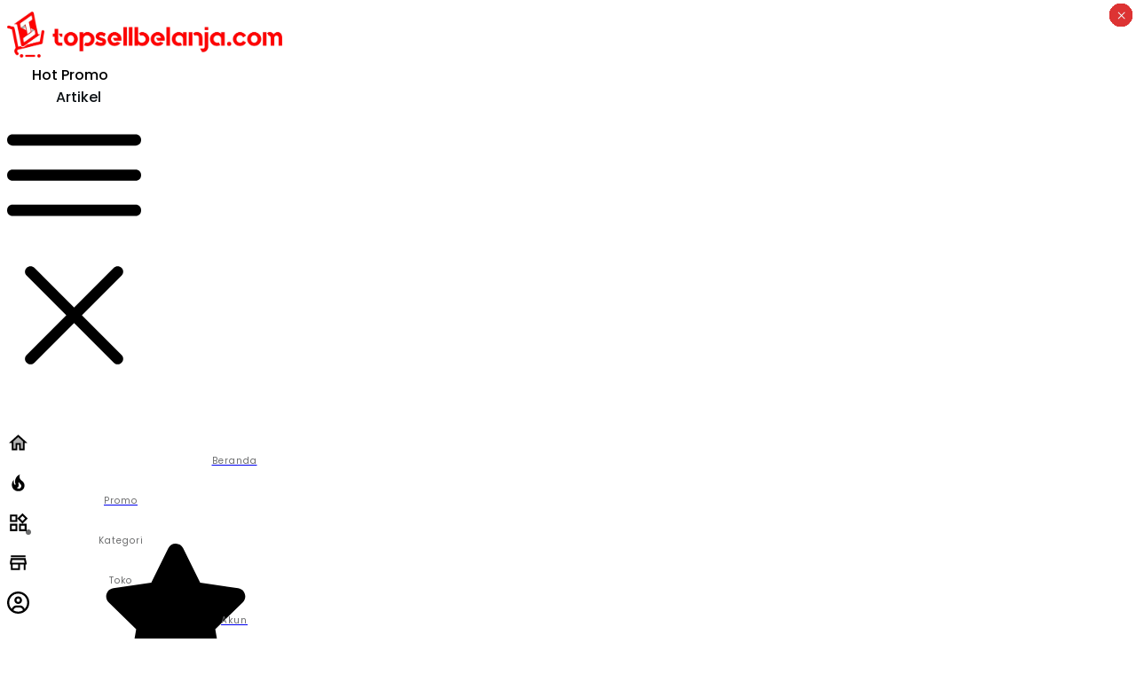

--- FILE ---
content_type: text/html; charset=UTF-8
request_url: https://www.topsellbelanja.com/produk/mmc-vgen-64gb-turbo-series/
body_size: 78267
content:
<!doctype html>
<html lang="id" >
	<head>
		<link rel="profile" href="https://gmpg.org/xfn/11">
		<meta charset="UTF-8">
		<meta name="viewport" content="width=device-width, initial-scale=1">

				<script type="text/javascript">
			window.flatStyles = window.flatStyles || ''

			window.lightspeedOptimizeStylesheet = function () {
				const currentStylesheet = document.querySelector( '.tcb-lightspeed-style:not([data-ls-optimized])' )

				if ( currentStylesheet ) {
					try {
						if ( currentStylesheet.sheet && currentStylesheet.sheet.cssRules ) {
							if ( window.flatStyles ) {
								if ( this.optimizing ) {
									setTimeout( window.lightspeedOptimizeStylesheet.bind( this ), 24 )
								} else {
									this.optimizing = true;

									let rulesIndex = 0;

									while ( rulesIndex < currentStylesheet.sheet.cssRules.length ) {
										const rule = currentStylesheet.sheet.cssRules[ rulesIndex ]
										/* remove rules that already exist in the page */
										if ( rule.type === CSSRule.STYLE_RULE && window.flatStyles.includes( `${rule.selectorText}{` ) ) {
											currentStylesheet.sheet.deleteRule( rulesIndex )
										} else {
											rulesIndex ++
										}
									}
									/* optimize, mark it such, move to the next file, append the styles we have until now */
									currentStylesheet.setAttribute( 'data-ls-optimized', '1' )

									window.flatStyles += currentStylesheet.innerHTML

									this.optimizing = false
								}
							} else {
								window.flatStyles = currentStylesheet.innerHTML
								currentStylesheet.setAttribute( 'data-ls-optimized', '1' )
							}
						}
					} catch ( error ) {
						console.warn( error )
					}

					if ( currentStylesheet.parentElement.tagName !== 'HEAD' ) {
						/* always make sure that those styles end up in the head */
						const stylesheetID = currentStylesheet.id;
						/**
						 * make sure that there is only one copy of the css
						 * e.g display CSS
						 */
						if ( ( ! stylesheetID || ( stylesheetID && ! document.querySelector( `head #${stylesheetID}` ) ) ) ) {
							document.head.prepend( currentStylesheet )
						} else {
							currentStylesheet.remove();
						}
					}
				}
			}

			window.lightspeedOptimizeFlat = function ( styleSheetElement ) {
				if ( document.querySelectorAll( 'link[href*="thrive_flat.css"]' ).length > 1 ) {
					/* disable this flat if we already have one */
					styleSheetElement.setAttribute( 'disabled', true )
				} else {
					/* if this is the first one, make sure he's in head */
					if ( styleSheetElement.parentElement.tagName !== 'HEAD' ) {
						document.head.append( styleSheetElement )
					}
				}
			}
		</script>
		<meta name='robots' content='index, follow, max-image-preview:large, max-snippet:-1, max-video-preview:-1' />

<!-- Google Tag Manager for WordPress by gtm4wp.com -->
<script data-cfasync="false" data-pagespeed-no-defer>
	var gtm4wp_datalayer_name = "dataLayer";
	var dataLayer = dataLayer || [];
	const gtm4wp_use_sku_instead = 0;
	const gtm4wp_currency = 'IDR';
	const gtm4wp_product_per_impression = 10;
	const gtm4wp_clear_ecommerce = false;
	const gtm4wp_datalayer_max_timeout = 2000;
</script>
<!-- End Google Tag Manager for WordPress by gtm4wp.com --><!-- Google tag (gtag.js) consent mode dataLayer added by Site Kit -->
<script type="text/javascript" id="google_gtagjs-js-consent-mode-data-layer">
/* <![CDATA[ */
window.dataLayer = window.dataLayer || [];function gtag(){dataLayer.push(arguments);}
gtag('consent', 'default', {"ad_personalization":"denied","ad_storage":"denied","ad_user_data":"denied","analytics_storage":"denied","functionality_storage":"denied","security_storage":"denied","personalization_storage":"denied","region":["AT","BE","BG","CH","CY","CZ","DE","DK","EE","ES","FI","FR","GB","GR","HR","HU","IE","IS","IT","LI","LT","LU","LV","MT","NL","NO","PL","PT","RO","SE","SI","SK"],"wait_for_update":500});
window._googlesitekitConsentCategoryMap = {"statistics":["analytics_storage"],"marketing":["ad_storage","ad_user_data","ad_personalization"],"functional":["functionality_storage","security_storage"],"preferences":["personalization_storage"]};
window._googlesitekitConsents = {"ad_personalization":"denied","ad_storage":"denied","ad_user_data":"denied","analytics_storage":"denied","functionality_storage":"denied","security_storage":"denied","personalization_storage":"denied","region":["AT","BE","BG","CH","CY","CZ","DE","DK","EE","ES","FI","FR","GB","GR","HR","HU","IE","IS","IT","LI","LT","LU","LV","MT","NL","NO","PL","PT","RO","SE","SI","SK"],"wait_for_update":500};
/* ]]> */
</script>
<!-- End Google tag (gtag.js) consent mode dataLayer added by Site Kit -->

	<!-- This site is optimized with the Yoast SEO Premium plugin v26.5 (Yoast SEO v26.8) - https://yoast.com/product/yoast-seo-premium-wordpress/ -->
	<title>MMC Vgen 64GB Turbo Series - Topsell Indonesia</title>
	<meta name="description" content="MMC Vgen 64GB Turbo Series" />
	<link rel="canonical" href="https://www.topsellbelanja.com/produk/mmc-vgen-64gb-turbo-series/" />
	<meta property="og:locale" content="id_ID" />
	<meta property="og:type" content="product" />
	<meta property="og:title" content="MMC Vgen 64GB Turbo Series" />
	<meta property="og:description" content="MMC Vgen 64GB Turbo Series" />
	<meta property="og:url" content="https://www.topsellbelanja.com/produk/mmc-vgen-64gb-turbo-series/" />
	<meta property="og:site_name" content="Topsell Indonesia" />
	<meta property="article:modified_time" content="2026-01-28T12:55:24+00:00" />
	<meta property="og:image" content="https://cdn.topsellbelanja.com/wp-content/uploads/2024/05/thumbnail-ssd-c.webp" />
	<meta property="og:image:width" content="1667" />
	<meta property="og:image:height" content="1668" />
	<meta property="og:image:type" content="image/webp" /><meta property="og:image" content="https://cdn.topsellbelanja.com/wp-content/uploads/2024/05/galeri-ssd-1-c.webp" />
	<meta property="og:image:width" content="1500" />
	<meta property="og:image:height" content="1500" />
	<meta property="og:image:type" content="image/webp" /><meta property="og:image" content="https://cdn.topsellbelanja.com/wp-content/uploads/2024/05/galeri-ssd-2-c.webp" />
	<meta property="og:image:width" content="1086" />
	<meta property="og:image:height" content="1567" />
	<meta property="og:image:type" content="image/webp" />
	<meta name="twitter:card" content="summary_large_image" />
	<meta name="twitter:label1" content="Harga" />
	<meta name="twitter:data1" content="Rp134.990" />
	<meta name="twitter:label2" content="Ketersediaan" />
	<meta name="twitter:data2" content="Ada stok" />
	<script type="application/ld+json" class="yoast-schema-graph">{"@context":"https://schema.org","@graph":[{"@type":["WebPage","ItemPage"],"@id":"https://www.topsellbelanja.com/produk/mmc-vgen-64gb-turbo-series/","url":"https://www.topsellbelanja.com/produk/mmc-vgen-64gb-turbo-series/","name":"MMC Vgen 64GB Turbo Series - Topsell Indonesia","isPartOf":{"@id":"https://www.topsellbelanja.com/#website"},"primaryImageOfPage":{"@id":"https://www.topsellbelanja.com/produk/mmc-vgen-64gb-turbo-series/#primaryimage"},"image":{"@id":"https://www.topsellbelanja.com/produk/mmc-vgen-64gb-turbo-series/#primaryimage"},"thumbnailUrl":"https://cdn.topsellbelanja.com/wp-content/uploads/2024/05/thumbnail-ssd-c.webp","description":"MMC Vgen 64GB Turbo Series","breadcrumb":{"@id":"https://www.topsellbelanja.com/produk/mmc-vgen-64gb-turbo-series/#breadcrumb"},"inLanguage":"id","potentialAction":{"@type":"BuyAction","target":"https://www.topsellbelanja.com/produk/mmc-vgen-64gb-turbo-series/"}},{"@type":"ImageObject","inLanguage":"id","@id":"https://www.topsellbelanja.com/produk/mmc-vgen-64gb-turbo-series/#primaryimage","url":"https://cdn.topsellbelanja.com/wp-content/uploads/2024/05/thumbnail-ssd-c.webp","contentUrl":"https://cdn.topsellbelanja.com/wp-content/uploads/2024/05/thumbnail-ssd-c.webp","width":1667,"height":1668},{"@type":"BreadcrumbList","@id":"https://www.topsellbelanja.com/produk/mmc-vgen-64gb-turbo-series/#breadcrumb","itemListElement":[{"@type":"ListItem","position":1,"name":"Home","item":"https://www.topsellbelanja.com/"},{"@type":"ListItem","position":2,"name":"Toko","item":"https://www.topsellbelanja.com/shop/"},{"@type":"ListItem","position":3,"name":"MMC Vgen 64GB Turbo Series"}]},{"@type":"WebSite","@id":"https://www.topsellbelanja.com/#website","url":"https://www.topsellbelanja.com/","name":"Topsell Indonesia - Tempat Belanja Handphone Terpercaya","description":"Topsell Indonesia - Tempat Belanja Handphone Terpercaya","publisher":{"@id":"https://www.topsellbelanja.com/#organization"},"potentialAction":[{"@type":"SearchAction","target":{"@type":"EntryPoint","urlTemplate":"https://www.topsellbelanja.com/?s={search_term_string}"},"query-input":{"@type":"PropertyValueSpecification","valueRequired":true,"valueName":"search_term_string"}}],"inLanguage":"id"},{"@type":"Organization","@id":"https://www.topsellbelanja.com/#organization","name":"Topsell Indonesia","url":"https://www.topsellbelanja.com/","logo":{"@type":"ImageObject","inLanguage":"id","@id":"https://www.topsellbelanja.com/#/schema/logo/image/","url":"https://cdn.topsellbelanja.com/wp-content/uploads/2024/01/logo-tsb-baru-c.webp","contentUrl":"https://cdn.topsellbelanja.com/wp-content/uploads/2024/01/logo-tsb-baru-c.webp","width":2420,"height":407,"caption":"Topsell Indonesia"},"image":{"@id":"https://www.topsellbelanja.com/#/schema/logo/image/"},"hasMerchantReturnPolicy":{"@type":"MerchantReturnPolicy","merchantReturnLink":"https://www.topsellbelanja.com/privacy-policy/"}}]}</script>
	<meta property="product:price:amount" content="134990" />
	<meta property="product:price:currency" content="IDR" />
	<meta property="og:availability" content="instock" />
	<meta property="product:availability" content="instock" />
	<meta property="product:retailer_item_id" content="2405270009" />
	<meta property="product:condition" content="new" />
	<!-- / Yoast SEO Premium plugin. -->


<script type='application/javascript'  id='pys-version-script'>console.log('PixelYourSite Free version 11.1.5.2');</script>
<link rel='dns-prefetch' href='//cdnjs.cloudflare.com' />
<link rel='dns-prefetch' href='//www.googletagmanager.com' />
<link rel='preconnect' href='https://cdn.topsellbelanja.com' />
<link rel="alternate" type="application/rss+xml" title="Topsell Indonesia &raquo; Feed" href="https://www.topsellbelanja.com/feed/" />
<link rel="alternate" type="application/rss+xml" title="Topsell Indonesia &raquo; Umpan Komentar" href="https://www.topsellbelanja.com/comments/feed/" />
<link rel="alternate" type="application/rss+xml" title="Topsell Indonesia &raquo; MMC Vgen 64GB Turbo Series Umpan Komentar" href="https://www.topsellbelanja.com/produk/mmc-vgen-64gb-turbo-series/feed/" />
<link rel="alternate" title="oEmbed (JSON)" type="application/json+oembed" href="https://www.topsellbelanja.com/wp-json/oembed/1.0/embed?url=https%3A%2F%2Fwww.topsellbelanja.com%2Fproduk%2Fmmc-vgen-64gb-turbo-series%2F" />
<link rel="alternate" title="oEmbed (XML)" type="text/xml+oembed" href="https://www.topsellbelanja.com/wp-json/oembed/1.0/embed?url=https%3A%2F%2Fwww.topsellbelanja.com%2Fproduk%2Fmmc-vgen-64gb-turbo-series%2F&#038;format=xml" />
<style id='wp-img-auto-sizes-contain-inline-css' type='text/css'>
img:is([sizes=auto i],[sizes^="auto," i]){contain-intrinsic-size:3000px 1500px}
/*# sourceURL=wp-img-auto-sizes-contain-inline-css */
</style>
<link rel='stylesheet' id='sbi_styles-css' href='//cdn.topsellbelanja.com/wp-content/plugins/instagram-feed/css/sbi-styles.min.css?ver=6.10.0' type='text/css' media='all' />
<link rel='stylesheet' id='formidable-css' href='//cdn.topsellbelanja.com/wp-content/plugins/formidable/css/formidableforms.css?ver=114226' type='text/css' media='all' />
<style id='cf-frontend-style-inline-css' type='text/css'>
@font-face {
	font-family: 'Poppins';
	font-style: normal;
	font-weight: 100;
	font-display: fallback;
	src: url('//cdn.topsellbelanja.com/wp-content/bcf-fonts/Poppins/poppins-100-normal0.woff2') format('woff2'),
		url('//cdn.topsellbelanja.com/wp-content/bcf-fonts/Poppins/poppins-100-normal1.woff2') format('woff2'),
		url('//cdn.topsellbelanja.com/wp-content/bcf-fonts/Poppins/poppins-100-normal2.woff2') format('woff2');
}
@font-face {
	font-family: 'Poppins';
	font-style: italic;
	font-weight: 100;
	font-display: fallback;
	src: url('//cdn.topsellbelanja.com/wp-content/bcf-fonts/Poppins/poppins-100italic-italic0.woff2') format('woff2'),
		url('//cdn.topsellbelanja.com/wp-content/bcf-fonts/Poppins/poppins-100italic-italic1.woff2') format('woff2'),
		url('//cdn.topsellbelanja.com/wp-content/bcf-fonts/Poppins/poppins-100italic-italic2.woff2') format('woff2');
}
@font-face {
	font-family: 'Poppins';
	font-style: normal;
	font-weight: 200;
	font-display: fallback;
	src: url('//cdn.topsellbelanja.com/wp-content/bcf-fonts/Poppins/poppins-200-normal0.woff2') format('woff2'),
		url('//cdn.topsellbelanja.com/wp-content/bcf-fonts/Poppins/poppins-200-normal1.woff2') format('woff2'),
		url('//cdn.topsellbelanja.com/wp-content/bcf-fonts/Poppins/poppins-200-normal2.woff2') format('woff2');
}
@font-face {
	font-family: 'Poppins';
	font-style: italic;
	font-weight: 200;
	font-display: fallback;
	src: url('//cdn.topsellbelanja.com/wp-content/bcf-fonts/Poppins/poppins-200italic-italic0.woff2') format('woff2'),
		url('//cdn.topsellbelanja.com/wp-content/bcf-fonts/Poppins/poppins-200italic-italic1.woff2') format('woff2'),
		url('//cdn.topsellbelanja.com/wp-content/bcf-fonts/Poppins/poppins-200italic-italic2.woff2') format('woff2');
}
@font-face {
	font-family: 'Poppins';
	font-style: normal;
	font-weight: 300;
	font-display: fallback;
	src: url('//cdn.topsellbelanja.com/wp-content/bcf-fonts/Poppins/poppins-300-normal0.woff2') format('woff2'),
		url('//cdn.topsellbelanja.com/wp-content/bcf-fonts/Poppins/poppins-300-normal1.woff2') format('woff2'),
		url('//cdn.topsellbelanja.com/wp-content/bcf-fonts/Poppins/poppins-300-normal2.woff2') format('woff2');
}
@font-face {
	font-family: 'Poppins';
	font-style: italic;
	font-weight: 300;
	font-display: fallback;
	src: url('//cdn.topsellbelanja.com/wp-content/bcf-fonts/Poppins/poppins-300italic-italic0.woff2') format('woff2'),
		url('//cdn.topsellbelanja.com/wp-content/bcf-fonts/Poppins/poppins-300italic-italic1.woff2') format('woff2'),
		url('//cdn.topsellbelanja.com/wp-content/bcf-fonts/Poppins/poppins-300italic-italic2.woff2') format('woff2');
}
@font-face {
	font-family: 'Poppins';
	font-style: normal;
	font-weight: 400;
	font-display: fallback;
	src: url('//cdn.topsellbelanja.com/wp-content/bcf-fonts/Poppins/poppins-400-normal0.woff2') format('woff2'),
		url('//cdn.topsellbelanja.com/wp-content/bcf-fonts/Poppins/poppins-400-normal1.woff2') format('woff2'),
		url('//cdn.topsellbelanja.com/wp-content/bcf-fonts/Poppins/poppins-400-normal2.woff2') format('woff2');
}
@font-face {
	font-family: 'Poppins';
	font-style: italic;
	font-display: fallback;
	src: url('//cdn.topsellbelanja.com/wp-content/bcf-fonts/Poppins/poppins-italic-italic0.woff2') format('woff2'),
		url('//cdn.topsellbelanja.com/wp-content/bcf-fonts/Poppins/poppins-italic-italic1.woff2') format('woff2'),
		url('//cdn.topsellbelanja.com/wp-content/bcf-fonts/Poppins/poppins-italic-italic2.woff2') format('woff2');
}
@font-face {
	font-family: 'Poppins';
	font-style: normal;
	font-weight: 500;
	font-display: fallback;
	src: url('//cdn.topsellbelanja.com/wp-content/bcf-fonts/Poppins/poppins-500-normal0.woff2') format('woff2'),
		url('//cdn.topsellbelanja.com/wp-content/bcf-fonts/Poppins/poppins-500-normal1.woff2') format('woff2'),
		url('//cdn.topsellbelanja.com/wp-content/bcf-fonts/Poppins/poppins-500-normal2.woff2') format('woff2');
}
@font-face {
	font-family: 'Poppins';
	font-style: italic;
	font-weight: 500;
	font-display: fallback;
	src: url('//cdn.topsellbelanja.com/wp-content/bcf-fonts/Poppins/poppins-500italic-italic0.woff2') format('woff2'),
		url('//cdn.topsellbelanja.com/wp-content/bcf-fonts/Poppins/poppins-500italic-italic1.woff2') format('woff2'),
		url('//cdn.topsellbelanja.com/wp-content/bcf-fonts/Poppins/poppins-500italic-italic2.woff2') format('woff2');
}
@font-face {
	font-family: 'Poppins';
	font-style: normal;
	font-weight: 600;
	font-display: fallback;
	src: url('//cdn.topsellbelanja.com/wp-content/bcf-fonts/Poppins/poppins-600-normal0.woff2') format('woff2'),
		url('//cdn.topsellbelanja.com/wp-content/bcf-fonts/Poppins/poppins-600-normal1.woff2') format('woff2'),
		url('//cdn.topsellbelanja.com/wp-content/bcf-fonts/Poppins/poppins-600-normal2.woff2') format('woff2');
}
@font-face {
	font-family: 'Poppins';
	font-style: italic;
	font-weight: 600;
	font-display: fallback;
	src: url('//cdn.topsellbelanja.com/wp-content/bcf-fonts/Poppins/poppins-600italic-italic0.woff2') format('woff2'),
		url('//cdn.topsellbelanja.com/wp-content/bcf-fonts/Poppins/poppins-600italic-italic1.woff2') format('woff2'),
		url('//cdn.topsellbelanja.com/wp-content/bcf-fonts/Poppins/poppins-600italic-italic2.woff2') format('woff2');
}
@font-face {
	font-family: 'Poppins';
	font-style: normal;
	font-weight: 700;
	font-display: fallback;
	src: url('//cdn.topsellbelanja.com/wp-content/bcf-fonts/Poppins/poppins-700-normal0.woff2') format('woff2'),
		url('//cdn.topsellbelanja.com/wp-content/bcf-fonts/Poppins/poppins-700-normal1.woff2') format('woff2'),
		url('//cdn.topsellbelanja.com/wp-content/bcf-fonts/Poppins/poppins-700-normal2.woff2') format('woff2');
}
@font-face {
	font-family: 'Poppins';
	font-style: italic;
	font-weight: 700;
	font-display: fallback;
	src: url('//cdn.topsellbelanja.com/wp-content/bcf-fonts/Poppins/poppins-700italic-italic0.woff2') format('woff2'),
		url('//cdn.topsellbelanja.com/wp-content/bcf-fonts/Poppins/poppins-700italic-italic1.woff2') format('woff2'),
		url('//cdn.topsellbelanja.com/wp-content/bcf-fonts/Poppins/poppins-700italic-italic2.woff2') format('woff2');
}
@font-face {
	font-family: 'Poppins';
	font-style: normal;
	font-weight: 800;
	font-display: fallback;
	src: url('//cdn.topsellbelanja.com/wp-content/bcf-fonts/Poppins/poppins-800-normal0.woff2') format('woff2'),
		url('//cdn.topsellbelanja.com/wp-content/bcf-fonts/Poppins/poppins-800-normal1.woff2') format('woff2'),
		url('//cdn.topsellbelanja.com/wp-content/bcf-fonts/Poppins/poppins-800-normal2.woff2') format('woff2');
}
@font-face {
	font-family: 'Poppins';
	font-style: italic;
	font-weight: 800;
	font-display: fallback;
	src: url('//cdn.topsellbelanja.com/wp-content/bcf-fonts/Poppins/poppins-800italic-italic0.woff2') format('woff2'),
		url('//cdn.topsellbelanja.com/wp-content/bcf-fonts/Poppins/poppins-800italic-italic1.woff2') format('woff2'),
		url('//cdn.topsellbelanja.com/wp-content/bcf-fonts/Poppins/poppins-800italic-italic2.woff2') format('woff2');
}
@font-face {
	font-family: 'Poppins';
	font-style: normal;
	font-weight: 900;
	font-display: fallback;
	src: url('//cdn.topsellbelanja.com/wp-content/bcf-fonts/Poppins/poppins-900-normal0.woff2') format('woff2'),
		url('//cdn.topsellbelanja.com/wp-content/bcf-fonts/Poppins/poppins-900-normal1.woff2') format('woff2'),
		url('//cdn.topsellbelanja.com/wp-content/bcf-fonts/Poppins/poppins-900-normal2.woff2') format('woff2');
}
@font-face {
	font-family: 'Poppins';
	font-style: italic;
	font-weight: 900;
	font-display: fallback;
	src: url('//cdn.topsellbelanja.com/wp-content/bcf-fonts/Poppins/poppins-900italic-italic0.woff2') format('woff2'),
		url('//cdn.topsellbelanja.com/wp-content/bcf-fonts/Poppins/poppins-900italic-italic1.woff2') format('woff2'),
		url('//cdn.topsellbelanja.com/wp-content/bcf-fonts/Poppins/poppins-900italic-italic2.woff2') format('woff2');
}
@font-face {
	font-family: 'Open Sans 500';
	font-weight: 500;
	font-display: auto;
	src: url('//cdn.topsellbelanja.com/wp-content/uploads/2022/11/OpenSans-VariableFont_wdthwght.ttf') format('truetype');
}
@font-face {
	font-family: 'Open Sans 500';
	font-weight: 100;
	font-display: auto;
	src: url('//cdn.topsellbelanja.com/wp-content/uploads/2022/11/OpenSans-VariableFont_wdthwght.ttf') format('truetype');
}
@font-face {
	font-family: 'Open Sans 400';
	font-weight: 400;
	font-display: auto;
	src: url('//cdn.topsellbelanja.com/wp-content/uploads/2022/11/OpenSans-VariableFont_wdthwght.ttf') format('truetype');
}
@font-face {
	font-family: 'Open Sans 700';
	font-weight: 700;
	font-display: auto;
	src: url('//cdn.topsellbelanja.com/wp-content/uploads/2022/11/OpenSans-VariableFont_wdthwght.ttf') format('truetype');
}
@font-face {
	font-family: 'Open Sans 600';
	font-weight: 600;
	font-display: auto;
	src: url('//cdn.topsellbelanja.com/wp-content/uploads/2022/11/OpenSans-VariableFont_wdthwght.ttf') format('truetype');
}
@font-face {
	font-family: 'Open Sans 700';
	font-weight: 700;
	font-display: auto;
	src: url('//cdn.topsellbelanja.com/wp-content/uploads/2022/11/OpenSans-VariableFont_wdthwght.ttf') format('truetype');
}
@font-face {
	font-family: 'Open Sans 600';
	font-weight: 600;
	font-display: auto;
	src: url('//cdn.topsellbelanja.com/wp-content/uploads/2022/11/OpenSans-VariableFont_wdthwght.ttf') format('truetype');
}
@font-face {
	font-family: 'Open Sans 500';
	font-weight: 500;
	font-display: auto;
	src: url('//cdn.topsellbelanja.com/wp-content/uploads/2022/11/OpenSans-VariableFont_wdthwght.ttf') format('truetype');
}
@font-face {
	font-family: 'Open Sans 500';
	font-weight: 100;
	font-display: auto;
	src: url('//cdn.topsellbelanja.com/wp-content/uploads/2022/11/OpenSans-VariableFont_wdthwght.ttf') format('truetype');
}
@font-face {
	font-family: 'Open Sans 400';
	font-weight: 400;
	font-display: auto;
	src: url('//cdn.topsellbelanja.com/wp-content/uploads/2022/11/OpenSans-VariableFont_wdthwght.ttf') format('truetype');
}
@font-face {
	font-family: 'Open Sans 500';
	font-weight: 500;
	font-display: auto;
	src: url('//cdn.topsellbelanja.com/wp-content/uploads/2022/11/OpenSans-VariableFont_wdthwght.ttf') format('truetype');
}
@font-face {
	font-family: 'Open Sans 500';
	font-weight: 100;
	font-display: auto;
	src: url('//cdn.topsellbelanja.com/wp-content/uploads/2022/11/OpenSans-VariableFont_wdthwght.ttf') format('truetype');
}
@font-face {
	font-family: 'Open Sans 400';
	font-weight: 400;
	font-display: auto;
	src: url('//cdn.topsellbelanja.com/wp-content/uploads/2022/11/OpenSans-VariableFont_wdthwght.ttf') format('truetype');
}
@font-face {
	font-family: 'Open Sans 700';
	font-weight: 700;
	font-display: auto;
	src: url('//cdn.topsellbelanja.com/wp-content/uploads/2022/11/OpenSans-VariableFont_wdthwght.ttf') format('truetype');
}
@font-face {
	font-family: 'Open Sans 600';
	font-weight: 600;
	font-display: auto;
	src: url('//cdn.topsellbelanja.com/wp-content/uploads/2022/11/OpenSans-VariableFont_wdthwght.ttf') format('truetype');
}
@font-face {
	font-family: 'Open Sans 500';
	font-weight: 500;
	font-display: auto;
	src: url('//cdn.topsellbelanja.com/wp-content/uploads/2022/11/OpenSans-VariableFont_wdthwght.ttf') format('truetype');
}
@font-face {
	font-family: 'Open Sans 500';
	font-weight: 100;
	font-display: auto;
	src: url('//cdn.topsellbelanja.com/wp-content/uploads/2022/11/OpenSans-VariableFont_wdthwght.ttf') format('truetype');
}
@font-face {
	font-family: 'Open Sans 400';
	font-weight: 400;
	font-display: auto;
	src: url('//cdn.topsellbelanja.com/wp-content/uploads/2022/11/OpenSans-VariableFont_wdthwght.ttf') format('truetype');
}
@font-face {
	font-family: 'Open Sans 700';
	font-weight: 700;
	font-display: auto;
	src: url('//cdn.topsellbelanja.com/wp-content/uploads/2022/11/OpenSans-VariableFont_wdthwght.ttf') format('truetype');
}
@font-face {
	font-family: 'Open Sans 600';
	font-weight: 600;
	font-display: auto;
	src: url('//cdn.topsellbelanja.com/wp-content/uploads/2022/11/OpenSans-VariableFont_wdthwght.ttf') format('truetype');
}
@font-face {
	font-family: 'Open Sans 700';
	font-weight: 700;
	font-display: auto;
	src: url('//cdn.topsellbelanja.com/wp-content/uploads/2022/11/OpenSans-VariableFont_wdthwght.ttf') format('truetype');
}
@font-face {
	font-family: 'Open Sans 600';
	font-weight: 600;
	font-display: auto;
	src: url('//cdn.topsellbelanja.com/wp-content/uploads/2022/11/OpenSans-VariableFont_wdthwght.ttf') format('truetype');
}
@font-face {
	font-family: 'Open Sans 500';
	font-weight: 500;
	font-display: auto;
	src: url('//cdn.topsellbelanja.com/wp-content/uploads/2022/11/OpenSans-VariableFont_wdthwght.ttf') format('truetype');
}
@font-face {
	font-family: 'Open Sans 500';
	font-weight: 100;
	font-display: auto;
	src: url('//cdn.topsellbelanja.com/wp-content/uploads/2022/11/OpenSans-VariableFont_wdthwght.ttf') format('truetype');
}
@font-face {
	font-family: 'Open Sans 500';
	font-weight: 500;
	font-display: auto;
	src: url('//cdn.topsellbelanja.com/wp-content/uploads/2022/11/OpenSans-VariableFont_wdthwght.ttf') format('truetype');
}
@font-face {
	font-family: 'Open Sans 500';
	font-weight: 100;
	font-display: auto;
	src: url('//cdn.topsellbelanja.com/wp-content/uploads/2022/11/OpenSans-VariableFont_wdthwght.ttf') format('truetype');
}
@font-face {
	font-family: 'Open Sans 400';
	font-weight: 400;
	font-display: auto;
	src: url('//cdn.topsellbelanja.com/wp-content/uploads/2022/11/OpenSans-VariableFont_wdthwght.ttf') format('truetype');
}
@font-face {
	font-family: 'Open Sans 400';
	font-weight: 400;
	font-display: auto;
	src: url('//cdn.topsellbelanja.com/wp-content/uploads/2022/11/OpenSans-VariableFont_wdthwght.ttf') format('truetype');
}
@font-face {
	font-family: 'Open Sans 700';
	font-weight: 700;
	font-display: auto;
	src: url('//cdn.topsellbelanja.com/wp-content/uploads/2022/11/OpenSans-VariableFont_wdthwght.ttf') format('truetype');
}
@font-face {
	font-family: 'Open Sans 600';
	font-weight: 600;
	font-display: auto;
	src: url('//cdn.topsellbelanja.com/wp-content/uploads/2022/11/OpenSans-VariableFont_wdthwght.ttf') format('truetype');
}
@font-face {
	font-family: 'Open Sans 500';
	font-weight: 500;
	font-display: auto;
	src: url('//cdn.topsellbelanja.com/wp-content/uploads/2022/11/OpenSans-VariableFont_wdthwght.ttf') format('truetype');
}
@font-face {
	font-family: 'Open Sans 500';
	font-weight: 100;
	font-display: auto;
	src: url('//cdn.topsellbelanja.com/wp-content/uploads/2022/11/OpenSans-VariableFont_wdthwght.ttf') format('truetype');
}
@font-face {
	font-family: 'Open Sans 400';
	font-weight: 400;
	font-display: auto;
	src: url('//cdn.topsellbelanja.com/wp-content/uploads/2022/11/OpenSans-VariableFont_wdthwght.ttf') format('truetype');
}
@font-face {
	font-family: 'Open Sans 700';
	font-weight: 700;
	font-display: auto;
	src: url('//cdn.topsellbelanja.com/wp-content/uploads/2022/11/OpenSans-VariableFont_wdthwght.ttf') format('truetype');
}
@font-face {
	font-family: 'Open Sans 600';
	font-weight: 600;
	font-display: auto;
	src: url('//cdn.topsellbelanja.com/wp-content/uploads/2022/11/OpenSans-VariableFont_wdthwght.ttf') format('truetype');
}
@font-face {
	font-family: 'Open Sans 500';
	font-weight: 500;
	font-display: auto;
	src: url('//cdn.topsellbelanja.com/wp-content/uploads/2022/11/OpenSans-VariableFont_wdthwght.ttf') format('truetype');
}
@font-face {
	font-family: 'Open Sans 500';
	font-weight: 100;
	font-display: auto;
	src: url('//cdn.topsellbelanja.com/wp-content/uploads/2022/11/OpenSans-VariableFont_wdthwght.ttf') format('truetype');
}
@font-face {
	font-family: 'Open Sans 400';
	font-weight: 400;
	font-display: auto;
	src: url('//cdn.topsellbelanja.com/wp-content/uploads/2022/11/OpenSans-VariableFont_wdthwght.ttf') format('truetype');
}
@font-face {
	font-family: 'Open Sans 700';
	font-weight: 700;
	font-display: auto;
	src: url('//cdn.topsellbelanja.com/wp-content/uploads/2022/11/OpenSans-VariableFont_wdthwght.ttf') format('truetype');
}
@font-face {
	font-family: 'Open Sans 600';
	font-weight: 600;
	font-display: auto;
	src: url('//cdn.topsellbelanja.com/wp-content/uploads/2022/11/OpenSans-VariableFont_wdthwght.ttf') format('truetype');
}
@font-face {
	font-family: 'Open Sans 500';
	font-weight: 500;
	font-display: auto;
	src: url('//cdn.topsellbelanja.com/wp-content/uploads/2022/11/OpenSans-VariableFont_wdthwght.ttf') format('truetype');
}
@font-face {
	font-family: 'Open Sans 500';
	font-weight: 100;
	font-display: auto;
	src: url('//cdn.topsellbelanja.com/wp-content/uploads/2022/11/OpenSans-VariableFont_wdthwght.ttf') format('truetype');
}
@font-face {
	font-family: 'Open Sans 400';
	font-weight: 400;
	font-display: auto;
	src: url('//cdn.topsellbelanja.com/wp-content/uploads/2022/11/OpenSans-VariableFont_wdthwght.ttf') format('truetype');
}
@font-face {
	font-family: 'Open Sans 700';
	font-weight: 700;
	font-display: auto;
	src: url('//cdn.topsellbelanja.com/wp-content/uploads/2022/11/OpenSans-VariableFont_wdthwght.ttf') format('truetype');
}
@font-face {
	font-family: 'Open Sans 600';
	font-weight: 600;
	font-display: auto;
	src: url('//cdn.topsellbelanja.com/wp-content/uploads/2022/11/OpenSans-VariableFont_wdthwght.ttf') format('truetype');
}
@font-face {
	font-family: 'Open Sans 500';
	font-weight: 500;
	font-display: auto;
	src: url('//cdn.topsellbelanja.com/wp-content/uploads/2022/11/OpenSans-VariableFont_wdthwght.ttf') format('truetype');
}
@font-face {
	font-family: 'Open Sans 500';
	font-weight: 100;
	font-display: auto;
	src: url('//cdn.topsellbelanja.com/wp-content/uploads/2022/11/OpenSans-VariableFont_wdthwght.ttf') format('truetype');
}
@font-face {
	font-family: 'Open Sans 700';
	font-weight: 700;
	font-display: auto;
	src: url('//cdn.topsellbelanja.com/wp-content/uploads/2022/11/OpenSans-VariableFont_wdthwght.ttf') format('truetype');
}
@font-face {
	font-family: 'Open Sans 400';
	font-weight: 400;
	font-display: auto;
	src: url('//cdn.topsellbelanja.com/wp-content/uploads/2022/11/OpenSans-VariableFont_wdthwght.ttf') format('truetype');
}
@font-face {
	font-family: 'Open Sans 600';
	font-weight: 600;
	font-display: auto;
	src: url('//cdn.topsellbelanja.com/wp-content/uploads/2022/11/OpenSans-VariableFont_wdthwght.ttf') format('truetype');
}
@font-face {
	font-family: 'Open Sans 700';
	font-weight: 700;
	font-display: auto;
	src: url('//cdn.topsellbelanja.com/wp-content/uploads/2022/11/OpenSans-VariableFont_wdthwght.ttf') format('truetype');
}
@font-face {
	font-family: 'Open Sans 500';
	font-weight: 500;
	font-display: auto;
	src: url('//cdn.topsellbelanja.com/wp-content/uploads/2022/11/OpenSans-VariableFont_wdthwght.ttf') format('truetype');
}
@font-face {
	font-family: 'Open Sans 500';
	font-weight: 100;
	font-display: auto;
	src: url('//cdn.topsellbelanja.com/wp-content/uploads/2022/11/OpenSans-VariableFont_wdthwght.ttf') format('truetype');
}
@font-face {
	font-family: 'Open Sans 600';
	font-weight: 600;
	font-display: auto;
	src: url('//cdn.topsellbelanja.com/wp-content/uploads/2022/11/OpenSans-VariableFont_wdthwght.ttf') format('truetype');
}
@font-face {
	font-family: 'Open Sans 700';
	font-weight: 700;
	font-display: auto;
	src: url('//cdn.topsellbelanja.com/wp-content/uploads/2022/11/OpenSans-VariableFont_wdthwght.ttf') format('truetype');
}
@font-face {
	font-family: 'Open Sans 700';
	font-weight: 700;
	font-display: auto;
	src: url('//cdn.topsellbelanja.com/wp-content/uploads/2022/11/OpenSans-VariableFont_wdthwght.ttf') format('truetype');
}
@font-face {
	font-family: 'Open Sans 500';
	font-weight: 500;
	font-display: auto;
	src: url('//cdn.topsellbelanja.com/wp-content/uploads/2022/11/OpenSans-VariableFont_wdthwght.ttf') format('truetype');
}
@font-face {
	font-family: 'Open Sans 500';
	font-weight: 100;
	font-display: auto;
	src: url('//cdn.topsellbelanja.com/wp-content/uploads/2022/11/OpenSans-VariableFont_wdthwght.ttf') format('truetype');
}
@font-face {
	font-family: 'Open Sans 400';
	font-weight: 400;
	font-display: auto;
	src: url('//cdn.topsellbelanja.com/wp-content/uploads/2022/11/OpenSans-VariableFont_wdthwght.ttf') format('truetype');
}
@font-face {
	font-family: 'Open Sans 600';
	font-weight: 600;
	font-display: auto;
	src: url('//cdn.topsellbelanja.com/wp-content/uploads/2022/11/OpenSans-VariableFont_wdthwght.ttf') format('truetype');
}
@font-face {
	font-family: 'Open Sans 400';
	font-weight: 400;
	font-display: auto;
	src: url('//cdn.topsellbelanja.com/wp-content/uploads/2022/11/OpenSans-VariableFont_wdthwght.ttf') format('truetype');
}
@font-face {
	font-family: 'Open Sans 700';
	font-weight: 700;
	font-display: auto;
	src: url('//cdn.topsellbelanja.com/wp-content/uploads/2022/11/OpenSans-VariableFont_wdthwght.ttf') format('truetype');
}
@font-face {
	font-family: 'Open Sans 500';
	font-weight: 500;
	font-display: auto;
	src: url('//cdn.topsellbelanja.com/wp-content/uploads/2022/11/OpenSans-VariableFont_wdthwght.ttf') format('truetype');
}
@font-face {
	font-family: 'Open Sans 500';
	font-weight: 100;
	font-display: auto;
	src: url('//cdn.topsellbelanja.com/wp-content/uploads/2022/11/OpenSans-VariableFont_wdthwght.ttf') format('truetype');
}
@font-face {
	font-family: 'Open Sans 600';
	font-weight: 600;
	font-display: auto;
	src: url('//cdn.topsellbelanja.com/wp-content/uploads/2022/11/OpenSans-VariableFont_wdthwght.ttf') format('truetype');
}
@font-face {
	font-family: 'Open Sans 400';
	font-weight: 400;
	font-display: auto;
	src: url('//cdn.topsellbelanja.com/wp-content/uploads/2022/11/OpenSans-VariableFont_wdthwght.ttf') format('truetype');
}
@font-face {
	font-family: 'Open Sans 500';
	font-weight: 500;
	font-display: auto;
	src: url('//cdn.topsellbelanja.com/wp-content/uploads/2022/11/OpenSans-VariableFont_wdthwght.ttf') format('truetype');
}
@font-face {
	font-family: 'Open Sans 500';
	font-weight: 100;
	font-display: auto;
	src: url('//cdn.topsellbelanja.com/wp-content/uploads/2022/11/OpenSans-VariableFont_wdthwght.ttf') format('truetype');
}
@font-face {
	font-family: 'Open Sans 600';
	font-weight: 600;
	font-display: auto;
	src: url('//cdn.topsellbelanja.com/wp-content/uploads/2022/11/OpenSans-VariableFont_wdthwght.ttf') format('truetype');
}
@font-face {
	font-family: 'Open Sans 500';
	font-weight: 500;
	font-display: auto;
	src: url('//cdn.topsellbelanja.com/wp-content/uploads/2022/11/OpenSans-VariableFont_wdthwght.ttf') format('truetype');
}
@font-face {
	font-family: 'Open Sans 500';
	font-weight: 100;
	font-display: auto;
	src: url('//cdn.topsellbelanja.com/wp-content/uploads/2022/11/OpenSans-VariableFont_wdthwght.ttf') format('truetype');
}
@font-face {
	font-family: 'Open Sans 400';
	font-weight: 400;
	font-display: auto;
	src: url('//cdn.topsellbelanja.com/wp-content/uploads/2022/11/OpenSans-VariableFont_wdthwght.ttf') format('truetype');
}
@font-face {
	font-family: 'Open Sans 400';
	font-weight: 400;
	font-display: auto;
	src: url('//cdn.topsellbelanja.com/wp-content/uploads/2022/11/OpenSans-VariableFont_wdthwght.ttf') format('truetype');
}
@font-face {
	font-family: 'Open Sans 700';
	font-weight: 700;
	font-display: auto;
	src: url('//cdn.topsellbelanja.com/wp-content/uploads/2022/11/OpenSans-VariableFont_wdthwght.ttf') format('truetype');
}
@font-face {
	font-family: 'Open Sans 600';
	font-weight: 600;
	font-display: auto;
	src: url('//cdn.topsellbelanja.com/wp-content/uploads/2022/11/OpenSans-VariableFont_wdthwght.ttf') format('truetype');
}
@font-face {
	font-family: 'Open Sans 700';
	font-weight: 700;
	font-display: auto;
	src: url('//cdn.topsellbelanja.com/wp-content/uploads/2022/11/OpenSans-VariableFont_wdthwght.ttf') format('truetype');
}
@font-face {
	font-family: 'Open Sans 500';
	font-weight: 500;
	font-display: auto;
	src: url('//cdn.topsellbelanja.com/wp-content/uploads/2022/11/OpenSans-VariableFont_wdthwght.ttf') format('truetype');
}
@font-face {
	font-family: 'Open Sans 500';
	font-weight: 100;
	font-display: auto;
	src: url('//cdn.topsellbelanja.com/wp-content/uploads/2022/11/OpenSans-VariableFont_wdthwght.ttf') format('truetype');
}
@font-face {
	font-family: 'Open Sans 600';
	font-weight: 600;
	font-display: auto;
	src: url('//cdn.topsellbelanja.com/wp-content/uploads/2022/11/OpenSans-VariableFont_wdthwght.ttf') format('truetype');
}
@font-face {
	font-family: 'Open Sans 400';
	font-weight: 400;
	font-display: auto;
	src: url('//cdn.topsellbelanja.com/wp-content/uploads/2022/11/OpenSans-VariableFont_wdthwght.ttf') format('truetype');
}
@font-face {
	font-family: 'Open Sans 500';
	font-weight: 500;
	font-display: auto;
	src: url('//cdn.topsellbelanja.com/wp-content/uploads/2022/11/OpenSans-VariableFont_wdthwght.ttf') format('truetype');
}
@font-face {
	font-family: 'Open Sans 500';
	font-weight: 100;
	font-display: auto;
	src: url('//cdn.topsellbelanja.com/wp-content/uploads/2022/11/OpenSans-VariableFont_wdthwght.ttf') format('truetype');
}
@font-face {
	font-family: 'Open Sans 400';
	font-weight: 400;
	font-display: auto;
	src: url('//cdn.topsellbelanja.com/wp-content/uploads/2022/11/OpenSans-VariableFont_wdthwght.ttf') format('truetype');
}
@font-face {
	font-family: 'Open Sans 700';
	font-weight: 700;
	font-display: auto;
	src: url('//cdn.topsellbelanja.com/wp-content/uploads/2022/11/OpenSans-VariableFont_wdthwght.ttf') format('truetype');
}
@font-face {
	font-family: 'Open Sans 600';
	font-weight: 600;
	font-display: auto;
	src: url('//cdn.topsellbelanja.com/wp-content/uploads/2022/11/OpenSans-VariableFont_wdthwght.ttf') format('truetype');
}
@font-face {
	font-family: 'Open Sans 500';
	font-weight: 500;
	font-display: auto;
	src: url('//cdn.topsellbelanja.com/wp-content/uploads/2022/11/OpenSans-VariableFont_wdthwght.ttf') format('truetype');
}
@font-face {
	font-family: 'Open Sans 500';
	font-weight: 100;
	font-display: auto;
	src: url('//cdn.topsellbelanja.com/wp-content/uploads/2022/11/OpenSans-VariableFont_wdthwght.ttf') format('truetype');
}
@font-face {
	font-family: 'Open Sans 400';
	font-weight: 400;
	font-display: auto;
	src: url('//cdn.topsellbelanja.com/wp-content/uploads/2022/11/OpenSans-VariableFont_wdthwght.ttf') format('truetype');
}
@font-face {
	font-family: 'Open Sans 700';
	font-weight: 700;
	font-display: auto;
	src: url('//cdn.topsellbelanja.com/wp-content/uploads/2022/11/OpenSans-VariableFont_wdthwght.ttf') format('truetype');
}
@font-face {
	font-family: 'Open Sans 600';
	font-weight: 600;
	font-display: auto;
	src: url('//cdn.topsellbelanja.com/wp-content/uploads/2022/11/OpenSans-VariableFont_wdthwght.ttf') format('truetype');
}
@font-face {
	font-family: 'Open Sans 500';
	font-weight: 500;
	font-display: auto;
	src: url('//cdn.topsellbelanja.com/wp-content/uploads/2022/11/OpenSans-VariableFont_wdthwght.ttf') format('truetype');
}
@font-face {
	font-family: 'Open Sans 500';
	font-weight: 100;
	font-display: auto;
	src: url('//cdn.topsellbelanja.com/wp-content/uploads/2022/11/OpenSans-VariableFont_wdthwght.ttf') format('truetype');
}
@font-face {
	font-family: 'Open Sans 400';
	font-weight: 400;
	font-display: auto;
	src: url('//cdn.topsellbelanja.com/wp-content/uploads/2022/11/OpenSans-VariableFont_wdthwght.ttf') format('truetype');
}
@font-face {
	font-family: 'Open Sans 700';
	font-weight: 700;
	font-display: auto;
	src: url('//cdn.topsellbelanja.com/wp-content/uploads/2022/11/OpenSans-VariableFont_wdthwght.ttf') format('truetype');
}
@font-face {
	font-family: 'Open Sans 600';
	font-weight: 600;
	font-display: auto;
	src: url('//cdn.topsellbelanja.com/wp-content/uploads/2022/11/OpenSans-VariableFont_wdthwght.ttf') format('truetype');
}
@font-face {
	font-family: 'Open Sans 500';
	font-weight: 500;
	font-display: auto;
	src: url('//cdn.topsellbelanja.com/wp-content/uploads/2022/11/OpenSans-VariableFont_wdthwght.ttf') format('truetype');
}
@font-face {
	font-family: 'Open Sans 500';
	font-weight: 100;
	font-display: auto;
	src: url('//cdn.topsellbelanja.com/wp-content/uploads/2022/11/OpenSans-VariableFont_wdthwght.ttf') format('truetype');
}
@font-face {
	font-family: 'Open Sans 400';
	font-weight: 400;
	font-display: auto;
	src: url('//cdn.topsellbelanja.com/wp-content/uploads/2022/11/OpenSans-VariableFont_wdthwght.ttf') format('truetype');
}
@font-face {
	font-family: 'Open Sans 700';
	font-weight: 700;
	font-display: auto;
	src: url('//cdn.topsellbelanja.com/wp-content/uploads/2022/11/OpenSans-VariableFont_wdthwght.ttf') format('truetype');
}
@font-face {
	font-family: 'Open Sans 700';
	font-weight: 700;
	font-display: auto;
	src: url('//cdn.topsellbelanja.com/wp-content/uploads/2022/11/OpenSans-VariableFont_wdthwght.ttf') format('truetype');
}
@font-face {
	font-family: 'Open Sans 600';
	font-weight: 600;
	font-display: auto;
	src: url('//cdn.topsellbelanja.com/wp-content/uploads/2022/11/OpenSans-VariableFont_wdthwght.ttf') format('truetype');
}
@font-face {
	font-family: 'Open Sans 600';
	font-weight: 600;
	font-display: auto;
	src: url('//cdn.topsellbelanja.com/wp-content/uploads/2022/11/OpenSans-VariableFont_wdthwght.ttf') format('truetype');
}
@font-face {
	font-family: 'Open Sans 500';
	font-weight: 500;
	font-display: auto;
	src: url('//cdn.topsellbelanja.com/wp-content/uploads/2022/11/OpenSans-VariableFont_wdthwght.ttf') format('truetype');
}
@font-face {
	font-family: 'Open Sans 500';
	font-weight: 100;
	font-display: auto;
	src: url('//cdn.topsellbelanja.com/wp-content/uploads/2022/11/OpenSans-VariableFont_wdthwght.ttf') format('truetype');
}
@font-face {
	font-family: 'Open Sans 500';
	font-weight: 500;
	font-display: auto;
	src: url('//cdn.topsellbelanja.com/wp-content/uploads/2022/11/OpenSans-VariableFont_wdthwght.ttf') format('truetype');
}
@font-face {
	font-family: 'Open Sans 500';
	font-weight: 100;
	font-display: auto;
	src: url('//cdn.topsellbelanja.com/wp-content/uploads/2022/11/OpenSans-VariableFont_wdthwght.ttf') format('truetype');
}
@font-face {
	font-family: 'Open Sans 700';
	font-weight: 700;
	font-display: auto;
	src: url('//cdn.topsellbelanja.com/wp-content/uploads/2022/11/OpenSans-VariableFont_wdthwght.ttf') format('truetype');
}
@font-face {
	font-family: 'Open Sans 400';
	font-weight: 400;
	font-display: auto;
	src: url('//cdn.topsellbelanja.com/wp-content/uploads/2022/11/OpenSans-VariableFont_wdthwght.ttf') format('truetype');
}
@font-face {
	font-family: 'Open Sans 400';
	font-weight: 400;
	font-display: auto;
	src: url('//cdn.topsellbelanja.com/wp-content/uploads/2022/11/OpenSans-VariableFont_wdthwght.ttf') format('truetype');
}
@font-face {
	font-family: 'Open Sans 600';
	font-weight: 600;
	font-display: auto;
	src: url('//cdn.topsellbelanja.com/wp-content/uploads/2022/11/OpenSans-VariableFont_wdthwght.ttf') format('truetype');
}
@font-face {
	font-family: 'Open Sans 500';
	font-weight: 500;
	font-display: auto;
	src: url('//cdn.topsellbelanja.com/wp-content/uploads/2022/11/OpenSans-VariableFont_wdthwght.ttf') format('truetype');
}
@font-face {
	font-family: 'Open Sans 500';
	font-weight: 100;
	font-display: auto;
	src: url('//cdn.topsellbelanja.com/wp-content/uploads/2022/11/OpenSans-VariableFont_wdthwght.ttf') format('truetype');
}
@font-face {
	font-family: 'Open Sans 400';
	font-weight: 400;
	font-display: auto;
	src: url('//cdn.topsellbelanja.com/wp-content/uploads/2022/11/OpenSans-VariableFont_wdthwght.ttf') format('truetype');
}
@font-face {
	font-family: 'Open Sans 700';
	font-weight: 700;
	font-display: auto;
	src: url('//cdn.topsellbelanja.com/wp-content/uploads/2022/11/OpenSans-VariableFont_wdthwght.ttf') format('truetype');
}
@font-face {
	font-family: 'Open Sans 600';
	font-weight: 600;
	font-display: auto;
	src: url('//cdn.topsellbelanja.com/wp-content/uploads/2022/11/OpenSans-VariableFont_wdthwght.ttf') format('truetype');
}
@font-face {
	font-family: 'Open Sans 700';
	font-weight: 700;
	font-display: auto;
	src: url('//cdn.topsellbelanja.com/wp-content/uploads/2022/11/OpenSans-VariableFont_wdthwght.ttf') format('truetype');
}
@font-face {
	font-family: 'Open Sans 500';
	font-weight: 500;
	font-display: auto;
	src: url('//cdn.topsellbelanja.com/wp-content/uploads/2022/11/OpenSans-VariableFont_wdthwght.ttf') format('truetype');
}
@font-face {
	font-family: 'Open Sans 500';
	font-weight: 100;
	font-display: auto;
	src: url('//cdn.topsellbelanja.com/wp-content/uploads/2022/11/OpenSans-VariableFont_wdthwght.ttf') format('truetype');
}
@font-face {
	font-family: 'Open Sans 700';
	font-weight: 700;
	font-display: auto;
	src: url('//cdn.topsellbelanja.com/wp-content/uploads/2022/11/OpenSans-VariableFont_wdthwght.ttf') format('truetype');
}
@font-face {
	font-family: 'Open Sans 600';
	font-weight: 600;
	font-display: auto;
	src: url('//cdn.topsellbelanja.com/wp-content/uploads/2022/11/OpenSans-VariableFont_wdthwght.ttf') format('truetype');
}
@font-face {
	font-family: 'Open Sans 400';
	font-weight: 400;
	font-display: auto;
	src: url('//cdn.topsellbelanja.com/wp-content/uploads/2022/11/OpenSans-VariableFont_wdthwght.ttf') format('truetype');
}
@font-face {
	font-family: 'Open Sans 500';
	font-weight: 500;
	font-display: auto;
	src: url('//cdn.topsellbelanja.com/wp-content/uploads/2022/11/OpenSans-VariableFont_wdthwght.ttf') format('truetype');
}
@font-face {
	font-family: 'Open Sans 500';
	font-weight: 100;
	font-display: auto;
	src: url('//cdn.topsellbelanja.com/wp-content/uploads/2022/11/OpenSans-VariableFont_wdthwght.ttf') format('truetype');
}
@font-face {
	font-family: 'Open Sans 600';
	font-weight: 600;
	font-display: auto;
	src: url('//cdn.topsellbelanja.com/wp-content/uploads/2022/11/OpenSans-VariableFont_wdthwght.ttf') format('truetype');
}
@font-face {
	font-family: 'Open Sans 500';
	font-weight: 500;
	font-display: auto;
	src: url('//cdn.topsellbelanja.com/wp-content/uploads/2022/11/OpenSans-VariableFont_wdthwght.ttf') format('truetype');
}
@font-face {
	font-family: 'Open Sans 500';
	font-weight: 100;
	font-display: auto;
	src: url('//cdn.topsellbelanja.com/wp-content/uploads/2022/11/OpenSans-VariableFont_wdthwght.ttf') format('truetype');
}
@font-face {
	font-family: 'Open Sans 400';
	font-weight: 400;
	font-display: auto;
	src: url('//cdn.topsellbelanja.com/wp-content/uploads/2022/11/OpenSans-VariableFont_wdthwght.ttf') format('truetype');
}
@font-face {
	font-family: 'Open Sans 400';
	font-weight: 400;
	font-display: auto;
	src: url('//cdn.topsellbelanja.com/wp-content/uploads/2022/11/OpenSans-VariableFont_wdthwght.ttf') format('truetype');
}
@font-face {
	font-family: 'Open Sans 700';
	font-weight: 700;
	font-display: auto;
	src: url('//cdn.topsellbelanja.com/wp-content/uploads/2022/11/OpenSans-VariableFont_wdthwght.ttf') format('truetype');
}
@font-face {
	font-family: 'Open Sans 600';
	font-weight: 600;
	font-display: auto;
	src: url('//cdn.topsellbelanja.com/wp-content/uploads/2022/11/OpenSans-VariableFont_wdthwght.ttf') format('truetype');
}
@font-face {
	font-family: 'Open Sans 500';
	font-weight: 500;
	font-display: auto;
	src: url('//cdn.topsellbelanja.com/wp-content/uploads/2022/11/OpenSans-VariableFont_wdthwght.ttf') format('truetype');
}
@font-face {
	font-family: 'Open Sans 500';
	font-weight: 100;
	font-display: auto;
	src: url('//cdn.topsellbelanja.com/wp-content/uploads/2022/11/OpenSans-VariableFont_wdthwght.ttf') format('truetype');
}
@font-face {
	font-family: 'Open Sans 400';
	font-weight: 400;
	font-display: auto;
	src: url('//cdn.topsellbelanja.com/wp-content/uploads/2022/11/OpenSans-VariableFont_wdthwght.ttf') format('truetype');
}
@font-face {
	font-family: 'Open Sans 700';
	font-weight: 700;
	font-display: auto;
	src: url('//cdn.topsellbelanja.com/wp-content/uploads/2022/11/OpenSans-VariableFont_wdthwght.ttf') format('truetype');
}
@font-face {
	font-family: 'Open Sans 600';
	font-weight: 600;
	font-display: auto;
	src: url('//cdn.topsellbelanja.com/wp-content/uploads/2022/11/OpenSans-VariableFont_wdthwght.ttf') format('truetype');
}
@font-face {
	font-family: 'Open Sans 500';
	font-weight: 500;
	font-display: auto;
	src: url('//cdn.topsellbelanja.com/wp-content/uploads/2022/11/OpenSans-VariableFont_wdthwght.ttf') format('truetype');
}
@font-face {
	font-family: 'Open Sans 500';
	font-weight: 100;
	font-display: auto;
	src: url('//cdn.topsellbelanja.com/wp-content/uploads/2022/11/OpenSans-VariableFont_wdthwght.ttf') format('truetype');
}
@font-face {
	font-family: 'Open Sans 700';
	font-weight: 700;
	font-display: auto;
	src: url('//cdn.topsellbelanja.com/wp-content/uploads/2022/11/OpenSans-VariableFont_wdthwght.ttf') format('truetype');
}
@font-face {
	font-family: 'Open Sans 400';
	font-weight: 400;
	font-display: auto;
	src: url('//cdn.topsellbelanja.com/wp-content/uploads/2022/11/OpenSans-VariableFont_wdthwght.ttf') format('truetype');
}
@font-face {
	font-family: 'Open Sans 700';
	font-weight: 700;
	font-display: auto;
	src: url('//cdn.topsellbelanja.com/wp-content/uploads/2022/11/OpenSans-VariableFont_wdthwght.ttf') format('truetype');
}
@font-face {
	font-family: 'Open Sans 600';
	font-weight: 600;
	font-display: auto;
	src: url('//cdn.topsellbelanja.com/wp-content/uploads/2022/11/OpenSans-VariableFont_wdthwght.ttf') format('truetype');
}
@font-face {
	font-family: 'Open Sans 600';
	font-weight: 600;
	font-display: auto;
	src: url('//cdn.topsellbelanja.com/wp-content/uploads/2022/11/OpenSans-VariableFont_wdthwght.ttf') format('truetype');
}
@font-face {
	font-family: 'Open Sans 500';
	font-weight: 500;
	font-display: auto;
	src: url('//cdn.topsellbelanja.com/wp-content/uploads/2022/11/OpenSans-VariableFont_wdthwght.ttf') format('truetype');
}
@font-face {
	font-family: 'Open Sans 500';
	font-weight: 100;
	font-display: auto;
	src: url('//cdn.topsellbelanja.com/wp-content/uploads/2022/11/OpenSans-VariableFont_wdthwght.ttf') format('truetype');
}
@font-face {
	font-family: 'Open Sans 500';
	font-weight: 500;
	font-display: auto;
	src: url('//cdn.topsellbelanja.com/wp-content/uploads/2022/11/OpenSans-VariableFont_wdthwght.ttf') format('truetype');
}
@font-face {
	font-family: 'Open Sans 500';
	font-weight: 100;
	font-display: auto;
	src: url('//cdn.topsellbelanja.com/wp-content/uploads/2022/11/OpenSans-VariableFont_wdthwght.ttf') format('truetype');
}
@font-face {
	font-family: 'Open Sans 700';
	font-weight: 700;
	font-display: auto;
	src: url('//cdn.topsellbelanja.com/wp-content/uploads/2022/11/OpenSans-VariableFont_wdthwght.ttf') format('truetype');
}
@font-face {
	font-family: 'Open Sans 400';
	font-weight: 400;
	font-display: auto;
	src: url('//cdn.topsellbelanja.com/wp-content/uploads/2022/11/OpenSans-VariableFont_wdthwght.ttf') format('truetype');
}
@font-face {
	font-family: 'Open Sans 400';
	font-weight: 400;
	font-display: auto;
	src: url('//cdn.topsellbelanja.com/wp-content/uploads/2022/11/OpenSans-VariableFont_wdthwght.ttf') format('truetype');
}
@font-face {
	font-family: 'Open Sans 600';
	font-weight: 600;
	font-display: auto;
	src: url('//cdn.topsellbelanja.com/wp-content/uploads/2022/11/OpenSans-VariableFont_wdthwght.ttf') format('truetype');
}
@font-face {
	font-family: 'Open Sans 500';
	font-weight: 500;
	font-display: auto;
	src: url('//cdn.topsellbelanja.com/wp-content/uploads/2022/11/OpenSans-VariableFont_wdthwght.ttf') format('truetype');
}
@font-face {
	font-family: 'Open Sans 500';
	font-weight: 100;
	font-display: auto;
	src: url('//cdn.topsellbelanja.com/wp-content/uploads/2022/11/OpenSans-VariableFont_wdthwght.ttf') format('truetype');
}
@font-face {
	font-family: 'Open Sans 400';
	font-weight: 400;
	font-display: auto;
	src: url('//cdn.topsellbelanja.com/wp-content/uploads/2022/11/OpenSans-VariableFont_wdthwght.ttf') format('truetype');
}
@font-face {
	font-family: 'Open Sans 700';
	font-weight: 700;
	font-display: auto;
	src: url('//cdn.topsellbelanja.com/wp-content/uploads/2022/11/OpenSans-VariableFont_wdthwght.ttf') format('truetype');
}
@font-face {
	font-family: 'Open Sans 600';
	font-weight: 600;
	font-display: auto;
	src: url('//cdn.topsellbelanja.com/wp-content/uploads/2022/11/OpenSans-VariableFont_wdthwght.ttf') format('truetype');
}
@font-face {
	font-family: 'Open Sans 500';
	font-weight: 500;
	font-display: auto;
	src: url('//cdn.topsellbelanja.com/wp-content/uploads/2022/11/OpenSans-VariableFont_wdthwght.ttf') format('truetype');
}
@font-face {
	font-family: 'Open Sans 500';
	font-weight: 100;
	font-display: auto;
	src: url('//cdn.topsellbelanja.com/wp-content/uploads/2022/11/OpenSans-VariableFont_wdthwght.ttf') format('truetype');
}
@font-face {
	font-family: 'Open Sans 400';
	font-weight: 400;
	font-display: auto;
	src: url('//cdn.topsellbelanja.com/wp-content/uploads/2022/11/OpenSans-VariableFont_wdthwght.ttf') format('truetype');
}
@font-face {
	font-family: 'Open Sans 700';
	font-weight: 700;
	font-display: auto;
	src: url('//cdn.topsellbelanja.com/wp-content/uploads/2022/11/OpenSans-VariableFont_wdthwght.ttf') format('truetype');
}
@font-face {
	font-family: 'Open Sans 600';
	font-weight: 600;
	font-display: auto;
	src: url('//cdn.topsellbelanja.com/wp-content/uploads/2022/11/OpenSans-VariableFont_wdthwght.ttf') format('truetype');
}
@font-face {
	font-family: 'Open Sans 500';
	font-weight: 500;
	font-display: auto;
	src: url('//cdn.topsellbelanja.com/wp-content/uploads/2022/11/OpenSans-VariableFont_wdthwght.ttf') format('truetype');
}
@font-face {
	font-family: 'Open Sans 500';
	font-weight: 100;
	font-display: auto;
	src: url('//cdn.topsellbelanja.com/wp-content/uploads/2022/11/OpenSans-VariableFont_wdthwght.ttf') format('truetype');
}
@font-face {
	font-family: 'Open Sans 400';
	font-weight: 400;
	font-display: auto;
	src: url('//cdn.topsellbelanja.com/wp-content/uploads/2022/11/OpenSans-VariableFont_wdthwght.ttf') format('truetype');
}
@font-face {
	font-family: 'Open Sans 700';
	font-weight: 700;
	font-display: auto;
	src: url('//cdn.topsellbelanja.com/wp-content/uploads/2022/11/OpenSans-VariableFont_wdthwght.ttf') format('truetype');
}
@font-face {
	font-family: 'Open Sans 600';
	font-weight: 600;
	font-display: auto;
	src: url('//cdn.topsellbelanja.com/wp-content/uploads/2022/11/OpenSans-VariableFont_wdthwght.ttf') format('truetype');
}
@font-face {
	font-family: 'Open Sans 500';
	font-weight: 500;
	font-display: auto;
	src: url('//cdn.topsellbelanja.com/wp-content/uploads/2022/11/OpenSans-VariableFont_wdthwght.ttf') format('truetype');
}
@font-face {
	font-family: 'Open Sans 500';
	font-weight: 100;
	font-display: auto;
	src: url('//cdn.topsellbelanja.com/wp-content/uploads/2022/11/OpenSans-VariableFont_wdthwght.ttf') format('truetype');
}
@font-face {
	font-family: 'Open Sans 700';
	font-weight: 700;
	font-display: auto;
	src: url('//cdn.topsellbelanja.com/wp-content/uploads/2022/11/OpenSans-VariableFont_wdthwght.ttf') format('truetype');
}
@font-face {
	font-family: 'Open Sans 400';
	font-weight: 400;
	font-display: auto;
	src: url('//cdn.topsellbelanja.com/wp-content/uploads/2022/11/OpenSans-VariableFont_wdthwght.ttf') format('truetype');
}
@font-face {
	font-family: 'Open Sans 600';
	font-weight: 600;
	font-display: auto;
	src: url('//cdn.topsellbelanja.com/wp-content/uploads/2022/11/OpenSans-VariableFont_wdthwght.ttf') format('truetype');
}
@font-face {
	font-family: 'Open Sans 500';
	font-weight: 500;
	font-display: auto;
	src: url('//cdn.topsellbelanja.com/wp-content/uploads/2022/11/OpenSans-VariableFont_wdthwght.ttf') format('truetype');
}
@font-face {
	font-family: 'Open Sans 500';
	font-weight: 100;
	font-display: auto;
	src: url('//cdn.topsellbelanja.com/wp-content/uploads/2022/11/OpenSans-VariableFont_wdthwght.ttf') format('truetype');
}
@font-face {
	font-family: 'Open Sans 400';
	font-weight: 400;
	font-display: auto;
	src: url('//cdn.topsellbelanja.com/wp-content/uploads/2022/11/OpenSans-VariableFont_wdthwght.ttf') format('truetype');
}
@font-face {
	font-family: 'Open Sans 700';
	font-weight: 700;
	font-display: auto;
	src: url('//cdn.topsellbelanja.com/wp-content/uploads/2022/11/OpenSans-VariableFont_wdthwght.ttf') format('truetype');
}
@font-face {
	font-family: 'Open Sans 600';
	font-weight: 600;
	font-display: auto;
	src: url('//cdn.topsellbelanja.com/wp-content/uploads/2022/11/OpenSans-VariableFont_wdthwght.ttf') format('truetype');
}
@font-face {
	font-family: 'Open Sans 500';
	font-weight: 500;
	font-display: auto;
	src: url('//cdn.topsellbelanja.com/wp-content/uploads/2022/11/OpenSans-VariableFont_wdthwght.ttf') format('truetype');
}
@font-face {
	font-family: 'Open Sans 500';
	font-weight: 100;
	font-display: auto;
	src: url('//cdn.topsellbelanja.com/wp-content/uploads/2022/11/OpenSans-VariableFont_wdthwght.ttf') format('truetype');
}
@font-face {
	font-family: 'Open Sans 400';
	font-weight: 400;
	font-display: auto;
	src: url('//cdn.topsellbelanja.com/wp-content/uploads/2022/11/OpenSans-VariableFont_wdthwght.ttf') format('truetype');
}
@font-face {
	font-family: 'Open Sans 700';
	font-weight: 700;
	font-display: auto;
	src: url('//cdn.topsellbelanja.com/wp-content/uploads/2022/11/OpenSans-VariableFont_wdthwght.ttf') format('truetype');
}
@font-face {
	font-family: 'Open Sans 600';
	font-weight: 600;
	font-display: auto;
	src: url('//cdn.topsellbelanja.com/wp-content/uploads/2022/11/OpenSans-VariableFont_wdthwght.ttf') format('truetype');
}
@font-face {
	font-family: 'Open Sans 500';
	font-weight: 500;
	font-display: auto;
	src: url('//cdn.topsellbelanja.com/wp-content/uploads/2022/11/OpenSans-VariableFont_wdthwght.ttf') format('truetype');
}
@font-face {
	font-family: 'Open Sans 500';
	font-weight: 100;
	font-display: auto;
	src: url('//cdn.topsellbelanja.com/wp-content/uploads/2022/11/OpenSans-VariableFont_wdthwght.ttf') format('truetype');
}
@font-face {
	font-family: 'Open Sans 400';
	font-weight: 400;
	font-display: auto;
	src: url('//cdn.topsellbelanja.com/wp-content/uploads/2022/11/OpenSans-VariableFont_wdthwght.ttf') format('truetype');
}
@font-face {
	font-family: 'Open Sans 700';
	font-weight: 700;
	font-display: auto;
	src: url('//cdn.topsellbelanja.com/wp-content/uploads/2022/11/OpenSans-VariableFont_wdthwght.ttf') format('truetype');
}
@font-face {
	font-family: 'Open Sans 600';
	font-weight: 600;
	font-display: auto;
	src: url('//cdn.topsellbelanja.com/wp-content/uploads/2022/11/OpenSans-VariableFont_wdthwght.ttf') format('truetype');
}
@font-face {
	font-family: 'Open Sans 700';
	font-weight: 700;
	font-display: auto;
	src: url('//cdn.topsellbelanja.com/wp-content/uploads/2022/11/OpenSans-VariableFont_wdthwght.ttf') format('truetype');
}
@font-face {
	font-family: 'Open Sans 500';
	font-weight: 500;
	font-display: auto;
	src: url('//cdn.topsellbelanja.com/wp-content/uploads/2022/11/OpenSans-VariableFont_wdthwght.ttf') format('truetype');
}
@font-face {
	font-family: 'Open Sans 500';
	font-weight: 100;
	font-display: auto;
	src: url('//cdn.topsellbelanja.com/wp-content/uploads/2022/11/OpenSans-VariableFont_wdthwght.ttf') format('truetype');
}
@font-face {
	font-family: 'Open Sans 600';
	font-weight: 600;
	font-display: auto;
	src: url('//cdn.topsellbelanja.com/wp-content/uploads/2022/11/OpenSans-VariableFont_wdthwght.ttf') format('truetype');
}
@font-face {
	font-family: 'Open Sans 400';
	font-weight: 400;
	font-display: auto;
	src: url('//cdn.topsellbelanja.com/wp-content/uploads/2022/11/OpenSans-VariableFont_wdthwght.ttf') format('truetype');
}
@font-face {
	font-family: 'Open Sans 500';
	font-weight: 500;
	font-display: auto;
	src: url('//cdn.topsellbelanja.com/wp-content/uploads/2022/11/OpenSans-VariableFont_wdthwght.ttf') format('truetype');
}
@font-face {
	font-family: 'Open Sans 500';
	font-weight: 100;
	font-display: auto;
	src: url('//cdn.topsellbelanja.com/wp-content/uploads/2022/11/OpenSans-VariableFont_wdthwght.ttf') format('truetype');
}
@font-face {
	font-family: 'Open Sans 400';
	font-weight: 400;
	font-display: auto;
	src: url('//cdn.topsellbelanja.com/wp-content/uploads/2022/11/OpenSans-VariableFont_wdthwght.ttf') format('truetype');
}
@font-face {
	font-family: 'Open Sans 700';
	font-weight: 700;
	font-display: auto;
	src: url('//cdn.topsellbelanja.com/wp-content/uploads/2022/11/OpenSans-VariableFont_wdthwght.ttf') format('truetype');
}
@font-face {
	font-family: 'Open Sans 600';
	font-weight: 600;
	font-display: auto;
	src: url('//cdn.topsellbelanja.com/wp-content/uploads/2022/11/OpenSans-VariableFont_wdthwght.ttf') format('truetype');
}
@font-face {
	font-family: 'Open Sans 700';
	font-weight: 700;
	font-display: auto;
	src: url('//cdn.topsellbelanja.com/wp-content/uploads/2022/11/OpenSans-VariableFont_wdthwght.ttf') format('truetype');
}
@font-face {
	font-family: 'Open Sans 500';
	font-weight: 500;
	font-display: auto;
	src: url('//cdn.topsellbelanja.com/wp-content/uploads/2022/11/OpenSans-VariableFont_wdthwght.ttf') format('truetype');
}
@font-face {
	font-family: 'Open Sans 500';
	font-weight: 100;
	font-display: auto;
	src: url('//cdn.topsellbelanja.com/wp-content/uploads/2022/11/OpenSans-VariableFont_wdthwght.ttf') format('truetype');
}
@font-face {
	font-family: 'Open Sans 600';
	font-weight: 600;
	font-display: auto;
	src: url('//cdn.topsellbelanja.com/wp-content/uploads/2022/11/OpenSans-VariableFont_wdthwght.ttf') format('truetype');
}
@font-face {
	font-family: 'Open Sans 400';
	font-weight: 400;
	font-display: auto;
	src: url('//cdn.topsellbelanja.com/wp-content/uploads/2022/11/OpenSans-VariableFont_wdthwght.ttf') format('truetype');
}
@font-face {
	font-family: 'Open Sans 500';
	font-weight: 500;
	font-display: auto;
	src: url('//cdn.topsellbelanja.com/wp-content/uploads/2022/11/OpenSans-VariableFont_wdthwght.ttf') format('truetype');
}
@font-face {
	font-family: 'Open Sans 500';
	font-weight: 100;
	font-display: auto;
	src: url('//cdn.topsellbelanja.com/wp-content/uploads/2022/11/OpenSans-VariableFont_wdthwght.ttf') format('truetype');
}
@font-face {
	font-family: 'Open Sans 400';
	font-weight: 400;
	font-display: auto;
	src: url('//cdn.topsellbelanja.com/wp-content/uploads/2022/11/OpenSans-VariableFont_wdthwght.ttf') format('truetype');
}
@font-face {
	font-family: 'Open Sans 700';
	font-weight: 700;
	font-display: auto;
	src: url('//cdn.topsellbelanja.com/wp-content/uploads/2022/11/OpenSans-VariableFont_wdthwght.ttf') format('truetype');
}
@font-face {
	font-family: 'Open Sans 600';
	font-weight: 600;
	font-display: auto;
	src: url('//cdn.topsellbelanja.com/wp-content/uploads/2022/11/OpenSans-VariableFont_wdthwght.ttf') format('truetype');
}
@font-face {
	font-family: 'Open Sans 500';
	font-weight: 500;
	font-display: auto;
	src: url('//cdn.topsellbelanja.com/wp-content/uploads/2022/11/OpenSans-VariableFont_wdthwght.ttf') format('truetype');
}
@font-face {
	font-family: 'Open Sans 500';
	font-weight: 100;
	font-display: auto;
	src: url('//cdn.topsellbelanja.com/wp-content/uploads/2022/11/OpenSans-VariableFont_wdthwght.ttf') format('truetype');
}
@font-face {
	font-family: 'Open Sans 700';
	font-weight: 700;
	font-display: auto;
	src: url('//cdn.topsellbelanja.com/wp-content/uploads/2022/11/OpenSans-VariableFont_wdthwght.ttf') format('truetype');
}
@font-face {
	font-family: 'Open Sans 400';
	font-weight: 400;
	font-display: auto;
	src: url('//cdn.topsellbelanja.com/wp-content/uploads/2022/11/OpenSans-VariableFont_wdthwght.ttf') format('truetype');
}
@font-face {
	font-family: 'Open Sans 700';
	font-weight: 700;
	font-display: auto;
	src: url('//cdn.topsellbelanja.com/wp-content/uploads/2022/11/OpenSans-VariableFont_wdthwght.ttf') format('truetype');
}
@font-face {
	font-family: 'Open Sans 600';
	font-weight: 600;
	font-display: auto;
	src: url('//cdn.topsellbelanja.com/wp-content/uploads/2022/11/OpenSans-VariableFont_wdthwght.ttf') format('truetype');
}
@font-face {
	font-family: 'Open Sans 600';
	font-weight: 600;
	font-display: auto;
	src: url('//cdn.topsellbelanja.com/wp-content/uploads/2022/11/OpenSans-VariableFont_wdthwght.ttf') format('truetype');
}
@font-face {
	font-family: 'Open Sans 500';
	font-weight: 500;
	font-display: auto;
	src: url('//cdn.topsellbelanja.com/wp-content/uploads/2022/11/OpenSans-VariableFont_wdthwght.ttf') format('truetype');
}
@font-face {
	font-family: 'Open Sans 500';
	font-weight: 100;
	font-display: auto;
	src: url('//cdn.topsellbelanja.com/wp-content/uploads/2022/11/OpenSans-VariableFont_wdthwght.ttf') format('truetype');
}
@font-face {
	font-family: 'Open Sans 500';
	font-weight: 500;
	font-display: auto;
	src: url('//cdn.topsellbelanja.com/wp-content/uploads/2022/11/OpenSans-VariableFont_wdthwght.ttf') format('truetype');
}
@font-face {
	font-family: 'Open Sans 500';
	font-weight: 100;
	font-display: auto;
	src: url('//cdn.topsellbelanja.com/wp-content/uploads/2022/11/OpenSans-VariableFont_wdthwght.ttf') format('truetype');
}
@font-face {
	font-family: 'Open Sans 400';
	font-weight: 400;
	font-display: auto;
	src: url('//cdn.topsellbelanja.com/wp-content/uploads/2022/11/OpenSans-VariableFont_wdthwght.ttf') format('truetype');
}
@font-face {
	font-family: 'Open Sans 400';
	font-weight: 400;
	font-display: auto;
	src: url('//cdn.topsellbelanja.com/wp-content/uploads/2022/11/OpenSans-VariableFont_wdthwght.ttf') format('truetype');
}
@font-face {
	font-family: 'Open Sans 700';
	font-weight: 700;
	font-display: auto;
	src: url('//cdn.topsellbelanja.com/wp-content/uploads/2022/11/OpenSans-VariableFont_wdthwght.ttf') format('truetype');
}
@font-face {
	font-family: 'Open Sans 600';
	font-weight: 600;
	font-display: auto;
	src: url('//cdn.topsellbelanja.com/wp-content/uploads/2022/11/OpenSans-VariableFont_wdthwght.ttf') format('truetype');
}
@font-face {
	font-family: 'Open Sans 500';
	font-weight: 500;
	font-display: auto;
	src: url('//cdn.topsellbelanja.com/wp-content/uploads/2022/11/OpenSans-VariableFont_wdthwght.ttf') format('truetype');
}
@font-face {
	font-family: 'Open Sans 500';
	font-weight: 100;
	font-display: auto;
	src: url('//cdn.topsellbelanja.com/wp-content/uploads/2022/11/OpenSans-VariableFont_wdthwght.ttf') format('truetype');
}
@font-face {
	font-family: 'Open Sans 400';
	font-weight: 400;
	font-display: auto;
	src: url('//cdn.topsellbelanja.com/wp-content/uploads/2022/11/OpenSans-VariableFont_wdthwght.ttf') format('truetype');
}
@font-face {
	font-family: 'Open Sans 700';
	font-weight: 700;
	font-display: auto;
	src: url('//cdn.topsellbelanja.com/wp-content/uploads/2022/11/OpenSans-VariableFont_wdthwght.ttf') format('truetype');
}
@font-face {
	font-family: 'Open Sans 600';
	font-weight: 600;
	font-display: auto;
	src: url('//cdn.topsellbelanja.com/wp-content/uploads/2022/11/OpenSans-VariableFont_wdthwght.ttf') format('truetype');
}
@font-face {
	font-family: 'Open Sans 500';
	font-weight: 500;
	font-display: auto;
	src: url('//cdn.topsellbelanja.com/wp-content/uploads/2022/11/OpenSans-VariableFont_wdthwght.ttf') format('truetype');
}
@font-face {
	font-family: 'Open Sans 500';
	font-weight: 100;
	font-display: auto;
	src: url('//cdn.topsellbelanja.com/wp-content/uploads/2022/11/OpenSans-VariableFont_wdthwght.ttf') format('truetype');
}
@font-face {
	font-family: 'Open Sans 400';
	font-weight: 400;
	font-display: auto;
	src: url('//cdn.topsellbelanja.com/wp-content/uploads/2022/11/OpenSans-VariableFont_wdthwght.ttf') format('truetype');
}
@font-face {
	font-family: 'Open Sans 700';
	font-weight: 700;
	font-display: auto;
	src: url('//cdn.topsellbelanja.com/wp-content/uploads/2022/11/OpenSans-VariableFont_wdthwght.ttf') format('truetype');
}
@font-face {
	font-family: 'Open Sans 600';
	font-weight: 600;
	font-display: auto;
	src: url('//cdn.topsellbelanja.com/wp-content/uploads/2022/11/OpenSans-VariableFont_wdthwght.ttf') format('truetype');
}
@font-face {
	font-family: 'Open Sans 500';
	font-weight: 500;
	font-display: auto;
	src: url('//cdn.topsellbelanja.com/wp-content/uploads/2022/11/OpenSans-VariableFont_wdthwght.ttf') format('truetype');
}
@font-face {
	font-family: 'Open Sans 500';
	font-weight: 100;
	font-display: auto;
	src: url('//cdn.topsellbelanja.com/wp-content/uploads/2022/11/OpenSans-VariableFont_wdthwght.ttf') format('truetype');
}
@font-face {
	font-family: 'Open Sans 400';
	font-weight: 400;
	font-display: auto;
	src: url('//cdn.topsellbelanja.com/wp-content/uploads/2022/11/OpenSans-VariableFont_wdthwght.ttf') format('truetype');
}
@font-face {
	font-family: 'Open Sans 700';
	font-weight: 700;
	font-display: auto;
	src: url('//cdn.topsellbelanja.com/wp-content/uploads/2022/11/OpenSans-VariableFont_wdthwght.ttf') format('truetype');
}
@font-face {
	font-family: 'Open Sans 700';
	font-weight: 700;
	font-display: auto;
	src: url('//cdn.topsellbelanja.com/wp-content/uploads/2022/11/OpenSans-VariableFont_wdthwght.ttf') format('truetype');
}
@font-face {
	font-family: 'Open Sans 600';
	font-weight: 600;
	font-display: auto;
	src: url('//cdn.topsellbelanja.com/wp-content/uploads/2022/11/OpenSans-VariableFont_wdthwght.ttf') format('truetype');
}
@font-face {
	font-family: 'Open Sans 600';
	font-weight: 600;
	font-display: auto;
	src: url('//cdn.topsellbelanja.com/wp-content/uploads/2022/11/OpenSans-VariableFont_wdthwght.ttf') format('truetype');
}
@font-face {
	font-family: 'Open Sans 500';
	font-weight: 500;
	font-display: auto;
	src: url('//cdn.topsellbelanja.com/wp-content/uploads/2022/11/OpenSans-VariableFont_wdthwght.ttf') format('truetype');
}
@font-face {
	font-family: 'Open Sans 500';
	font-weight: 100;
	font-display: auto;
	src: url('//cdn.topsellbelanja.com/wp-content/uploads/2022/11/OpenSans-VariableFont_wdthwght.ttf') format('truetype');
}
@font-face {
	font-family: 'Open Sans 500';
	font-weight: 500;
	font-display: auto;
	src: url('//cdn.topsellbelanja.com/wp-content/uploads/2022/11/OpenSans-VariableFont_wdthwght.ttf') format('truetype');
}
@font-face {
	font-family: 'Open Sans 500';
	font-weight: 100;
	font-display: auto;
	src: url('//cdn.topsellbelanja.com/wp-content/uploads/2022/11/OpenSans-VariableFont_wdthwght.ttf') format('truetype');
}
@font-face {
	font-family: 'Open Sans 400';
	font-weight: 400;
	font-display: auto;
	src: url('//cdn.topsellbelanja.com/wp-content/uploads/2022/11/OpenSans-VariableFont_wdthwght.ttf') format('truetype');
}
@font-face {
	font-family: 'Open Sans 400';
	font-weight: 400;
	font-display: auto;
	src: url('//cdn.topsellbelanja.com/wp-content/uploads/2022/11/OpenSans-VariableFont_wdthwght.ttf') format('truetype');
}
@font-face {
	font-family: 'Open Sans 700';
	font-weight: 700;
	font-display: auto;
	src: url('//cdn.topsellbelanja.com/wp-content/uploads/2022/11/OpenSans-VariableFont_wdthwght.ttf') format('truetype');
}
@font-face {
	font-family: 'Open Sans 600';
	font-weight: 600;
	font-display: auto;
	src: url('//cdn.topsellbelanja.com/wp-content/uploads/2022/11/OpenSans-VariableFont_wdthwght.ttf') format('truetype');
}
@font-face {
	font-family: 'Open Sans 500';
	font-weight: 500;
	font-display: auto;
	src: url('//cdn.topsellbelanja.com/wp-content/uploads/2022/11/OpenSans-VariableFont_wdthwght.ttf') format('truetype');
}
@font-face {
	font-family: 'Open Sans 500';
	font-weight: 100;
	font-display: auto;
	src: url('//cdn.topsellbelanja.com/wp-content/uploads/2022/11/OpenSans-VariableFont_wdthwght.ttf') format('truetype');
}
@font-face {
	font-family: 'Open Sans 700';
	font-weight: 700;
	font-display: auto;
	src: url('//cdn.topsellbelanja.com/wp-content/uploads/2022/11/OpenSans-VariableFont_wdthwght.ttf') format('truetype');
}
@font-face {
	font-family: 'Open Sans 400';
	font-weight: 400;
	font-display: auto;
	src: url('//cdn.topsellbelanja.com/wp-content/uploads/2022/11/OpenSans-VariableFont_wdthwght.ttf') format('truetype');
}
@font-face {
	font-family: 'Open Sans 600';
	font-weight: 600;
	font-display: auto;
	src: url('//cdn.topsellbelanja.com/wp-content/uploads/2022/11/OpenSans-VariableFont_wdthwght.ttf') format('truetype');
}
@font-face {
	font-family: 'Open Sans 500';
	font-weight: 500;
	font-display: auto;
	src: url('//cdn.topsellbelanja.com/wp-content/uploads/2022/11/OpenSans-VariableFont_wdthwght.ttf') format('truetype');
}
@font-face {
	font-family: 'Open Sans 500';
	font-weight: 100;
	font-display: auto;
	src: url('//cdn.topsellbelanja.com/wp-content/uploads/2022/11/OpenSans-VariableFont_wdthwght.ttf') format('truetype');
}
@font-face {
	font-family: 'Open Sans 700';
	font-weight: 700;
	font-display: auto;
	src: url('//cdn.topsellbelanja.com/wp-content/uploads/2022/11/OpenSans-VariableFont_wdthwght.ttf') format('truetype');
}
@font-face {
	font-family: 'Open Sans 400';
	font-weight: 400;
	font-display: auto;
	src: url('//cdn.topsellbelanja.com/wp-content/uploads/2022/11/OpenSans-VariableFont_wdthwght.ttf') format('truetype');
}
@font-face {
	font-family: 'Open Sans 600';
	font-weight: 600;
	font-display: auto;
	src: url('//cdn.topsellbelanja.com/wp-content/uploads/2022/11/OpenSans-VariableFont_wdthwght.ttf') format('truetype');
}
@font-face {
	font-family: 'Open Sans 500';
	font-weight: 500;
	font-display: auto;
	src: url('//cdn.topsellbelanja.com/wp-content/uploads/2022/11/OpenSans-VariableFont_wdthwght.ttf') format('truetype');
}
@font-face {
	font-family: 'Open Sans 500';
	font-weight: 100;
	font-display: auto;
	src: url('//cdn.topsellbelanja.com/wp-content/uploads/2022/11/OpenSans-VariableFont_wdthwght.ttf') format('truetype');
}
@font-face {
	font-family: 'Open Sans 400';
	font-weight: 400;
	font-display: auto;
	src: url('//cdn.topsellbelanja.com/wp-content/uploads/2022/11/OpenSans-VariableFont_wdthwght.ttf') format('truetype');
}
@font-face {
	font-family: 'Open Sans 700';
	font-weight: 700;
	font-display: auto;
	src: url('//cdn.topsellbelanja.com/wp-content/uploads/2022/11/OpenSans-VariableFont_wdthwght.ttf') format('truetype');
}
@font-face {
	font-family: 'Open Sans 600';
	font-weight: 600;
	font-display: auto;
	src: url('//cdn.topsellbelanja.com/wp-content/uploads/2022/11/OpenSans-VariableFont_wdthwght.ttf') format('truetype');
}
@font-face {
	font-family: 'Open Sans 500';
	font-weight: 500;
	font-display: auto;
	src: url('//cdn.topsellbelanja.com/wp-content/uploads/2022/11/OpenSans-VariableFont_wdthwght.ttf') format('truetype');
}
@font-face {
	font-family: 'Open Sans 500';
	font-weight: 100;
	font-display: auto;
	src: url('//cdn.topsellbelanja.com/wp-content/uploads/2022/11/OpenSans-VariableFont_wdthwght.ttf') format('truetype');
}
@font-face {
	font-family: 'Open Sans 400';
	font-weight: 400;
	font-display: auto;
	src: url('//cdn.topsellbelanja.com/wp-content/uploads/2022/11/OpenSans-VariableFont_wdthwght.ttf') format('truetype');
}
@font-face {
	font-family: 'Open Sans 700';
	font-weight: 700;
	font-display: auto;
	src: url('//cdn.topsellbelanja.com/wp-content/uploads/2022/11/OpenSans-VariableFont_wdthwght.ttf') format('truetype');
}
@font-face {
	font-family: 'Open Sans 700';
	font-weight: 700;
	font-display: auto;
	src: url('//cdn.topsellbelanja.com/wp-content/uploads/2022/11/OpenSans-VariableFont_wdthwght.ttf') format('truetype');
}
@font-face {
	font-family: 'Open Sans 600';
	font-weight: 600;
	font-display: auto;
	src: url('//cdn.topsellbelanja.com/wp-content/uploads/2022/11/OpenSans-VariableFont_wdthwght.ttf') format('truetype');
}
@font-face {
	font-family: 'Open Sans 600';
	font-weight: 600;
	font-display: auto;
	src: url('//cdn.topsellbelanja.com/wp-content/uploads/2022/11/OpenSans-VariableFont_wdthwght.ttf') format('truetype');
}
@font-face {
	font-family: 'Open Sans 500';
	font-weight: 500;
	font-display: auto;
	src: url('//cdn.topsellbelanja.com/wp-content/uploads/2022/11/OpenSans-VariableFont_wdthwght.ttf') format('truetype');
}
@font-face {
	font-family: 'Open Sans 500';
	font-weight: 100;
	font-display: auto;
	src: url('//cdn.topsellbelanja.com/wp-content/uploads/2022/11/OpenSans-VariableFont_wdthwght.ttf') format('truetype');
}
@font-face {
	font-family: 'Open Sans 500';
	font-weight: 500;
	font-display: auto;
	src: url('//cdn.topsellbelanja.com/wp-content/uploads/2022/11/OpenSans-VariableFont_wdthwght.ttf') format('truetype');
}
@font-face {
	font-family: 'Open Sans 500';
	font-weight: 100;
	font-display: auto;
	src: url('//cdn.topsellbelanja.com/wp-content/uploads/2022/11/OpenSans-VariableFont_wdthwght.ttf') format('truetype');
}
@font-face {
	font-family: 'Open Sans 400';
	font-weight: 400;
	font-display: auto;
	src: url('//cdn.topsellbelanja.com/wp-content/uploads/2022/11/OpenSans-VariableFont_wdthwght.ttf') format('truetype');
}
@font-face {
	font-family: 'Open Sans 400';
	font-weight: 400;
	font-display: auto;
	src: url('//cdn.topsellbelanja.com/wp-content/uploads/2022/11/OpenSans-VariableFont_wdthwght.ttf') format('truetype');
}
@font-face {
	font-family: 'Open Sans 700';
	font-weight: 700;
	font-display: auto;
	src: url('//cdn.topsellbelanja.com/wp-content/uploads/2022/11/OpenSans-VariableFont_wdthwght.ttf') format('truetype');
}
@font-face {
	font-family: 'Open Sans 600';
	font-weight: 600;
	font-display: auto;
	src: url('//cdn.topsellbelanja.com/wp-content/uploads/2022/11/OpenSans-VariableFont_wdthwght.ttf') format('truetype');
}
@font-face {
	font-family: 'Open Sans 500';
	font-weight: 500;
	font-display: auto;
	src: url('//cdn.topsellbelanja.com/wp-content/uploads/2022/11/OpenSans-VariableFont_wdthwght.ttf') format('truetype');
}
@font-face {
	font-family: 'Open Sans 500';
	font-weight: 100;
	font-display: auto;
	src: url('//cdn.topsellbelanja.com/wp-content/uploads/2022/11/OpenSans-VariableFont_wdthwght.ttf') format('truetype');
}
@font-face {
	font-family: 'Open Sans 400';
	font-weight: 400;
	font-display: auto;
	src: url('//cdn.topsellbelanja.com/wp-content/uploads/2022/11/OpenSans-VariableFont_wdthwght.ttf') format('truetype');
}
@font-face {
	font-family: 'Open Sans 700';
	font-weight: 700;
	font-display: auto;
	src: url('//cdn.topsellbelanja.com/wp-content/uploads/2022/11/OpenSans-VariableFont_wdthwght.ttf') format('truetype');
}
@font-face {
	font-family: 'Open Sans 600';
	font-weight: 600;
	font-display: auto;
	src: url('//cdn.topsellbelanja.com/wp-content/uploads/2022/11/OpenSans-VariableFont_wdthwght.ttf') format('truetype');
}
@font-face {
	font-family: 'Open Sans 500';
	font-weight: 500;
	font-display: auto;
	src: url('//cdn.topsellbelanja.com/wp-content/uploads/2022/11/OpenSans-VariableFont_wdthwght.ttf') format('truetype');
}
@font-face {
	font-family: 'Open Sans 500';
	font-weight: 100;
	font-display: auto;
	src: url('//cdn.topsellbelanja.com/wp-content/uploads/2022/11/OpenSans-VariableFont_wdthwght.ttf') format('truetype');
}
@font-face {
	font-family: 'Open Sans 400';
	font-weight: 400;
	font-display: auto;
	src: url('//cdn.topsellbelanja.com/wp-content/uploads/2022/11/OpenSans-VariableFont_wdthwght.ttf') format('truetype');
}
@font-face {
	font-family: 'Open Sans 700';
	font-weight: 700;
	font-display: auto;
	src: url('//cdn.topsellbelanja.com/wp-content/uploads/2022/11/OpenSans-VariableFont_wdthwght.ttf') format('truetype');
}
@font-face {
	font-family: 'Open Sans 700';
	font-weight: 700;
	font-display: auto;
	src: url('//cdn.topsellbelanja.com/wp-content/uploads/2022/11/OpenSans-VariableFont_wdthwght.ttf') format('truetype');
}
@font-face {
	font-family: 'Open Sans 600';
	font-weight: 600;
	font-display: auto;
	src: url('//cdn.topsellbelanja.com/wp-content/uploads/2022/11/OpenSans-VariableFont_wdthwght.ttf') format('truetype');
}
@font-face {
	font-family: 'Open Sans 600';
	font-weight: 600;
	font-display: auto;
	src: url('//cdn.topsellbelanja.com/wp-content/uploads/2022/11/OpenSans-VariableFont_wdthwght.ttf') format('truetype');
}
@font-face {
	font-family: 'Open Sans 500';
	font-weight: 500;
	font-display: auto;
	src: url('//cdn.topsellbelanja.com/wp-content/uploads/2022/11/OpenSans-VariableFont_wdthwght.ttf') format('truetype');
}
@font-face {
	font-family: 'Open Sans 500';
	font-weight: 100;
	font-display: auto;
	src: url('//cdn.topsellbelanja.com/wp-content/uploads/2022/11/OpenSans-VariableFont_wdthwght.ttf') format('truetype');
}
@font-face {
	font-family: 'Open Sans 400';
	font-weight: 400;
	font-display: auto;
	src: url('//cdn.topsellbelanja.com/wp-content/uploads/2022/11/OpenSans-VariableFont_wdthwght.ttf') format('truetype');
}
@font-face {
	font-family: 'Open Sans 500';
	font-weight: 500;
	font-display: auto;
	src: url('//cdn.topsellbelanja.com/wp-content/uploads/2022/11/OpenSans-VariableFont_wdthwght.ttf') format('truetype');
}
@font-face {
	font-family: 'Open Sans 500';
	font-weight: 100;
	font-display: auto;
	src: url('//cdn.topsellbelanja.com/wp-content/uploads/2022/11/OpenSans-VariableFont_wdthwght.ttf') format('truetype');
}
@font-face {
	font-family: 'Open Sans 400';
	font-weight: 400;
	font-display: auto;
	src: url('//cdn.topsellbelanja.com/wp-content/uploads/2022/11/OpenSans-VariableFont_wdthwght.ttf') format('truetype');
}
@font-face {
	font-family: 'Open Sans 700';
	font-weight: 700;
	font-display: auto;
	src: url('//cdn.topsellbelanja.com/wp-content/uploads/2022/11/OpenSans-VariableFont_wdthwght.ttf') format('truetype');
}
@font-face {
	font-family: 'Open Sans 700';
	font-weight: 700;
	font-display: auto;
	src: url('//cdn.topsellbelanja.com/wp-content/uploads/2022/11/OpenSans-VariableFont_wdthwght.ttf') format('truetype');
}
@font-face {
	font-family: 'Open Sans 600';
	font-weight: 600;
	font-display: auto;
	src: url('//cdn.topsellbelanja.com/wp-content/uploads/2022/11/OpenSans-VariableFont_wdthwght.ttf') format('truetype');
}
@font-face {
	font-family: 'Open Sans 600';
	font-weight: 600;
	font-display: auto;
	src: url('//cdn.topsellbelanja.com/wp-content/uploads/2022/11/OpenSans-VariableFont_wdthwght.ttf') format('truetype');
}
@font-face {
	font-family: 'Open Sans 500';
	font-weight: 500;
	font-display: auto;
	src: url('//cdn.topsellbelanja.com/wp-content/uploads/2022/11/OpenSans-VariableFont_wdthwght.ttf') format('truetype');
}
@font-face {
	font-family: 'Open Sans 500';
	font-weight: 100;
	font-display: auto;
	src: url('//cdn.topsellbelanja.com/wp-content/uploads/2022/11/OpenSans-VariableFont_wdthwght.ttf') format('truetype');
}
@font-face {
	font-family: 'Open Sans 500';
	font-weight: 500;
	font-display: auto;
	src: url('//cdn.topsellbelanja.com/wp-content/uploads/2022/11/OpenSans-VariableFont_wdthwght.ttf') format('truetype');
}
@font-face {
	font-family: 'Open Sans 500';
	font-weight: 100;
	font-display: auto;
	src: url('//cdn.topsellbelanja.com/wp-content/uploads/2022/11/OpenSans-VariableFont_wdthwght.ttf') format('truetype');
}
@font-face {
	font-family: 'Open Sans 400';
	font-weight: 400;
	font-display: auto;
	src: url('//cdn.topsellbelanja.com/wp-content/uploads/2022/11/OpenSans-VariableFont_wdthwght.ttf') format('truetype');
}
@font-face {
	font-family: 'Open Sans 400';
	font-weight: 400;
	font-display: auto;
	src: url('//cdn.topsellbelanja.com/wp-content/uploads/2022/11/OpenSans-VariableFont_wdthwght.ttf') format('truetype');
}
@font-face {
	font-family: 'Open Sans 700';
	font-weight: 700;
	font-display: auto;
	src: url('//cdn.topsellbelanja.com/wp-content/uploads/2022/11/OpenSans-VariableFont_wdthwght.ttf') format('truetype');
}
@font-face {
	font-family: 'Open Sans 600';
	font-weight: 600;
	font-display: auto;
	src: url('//cdn.topsellbelanja.com/wp-content/uploads/2022/11/OpenSans-VariableFont_wdthwght.ttf') format('truetype');
}
@font-face {
	font-family: 'Open Sans 500';
	font-weight: 500;
	font-display: auto;
	src: url('//cdn.topsellbelanja.com/wp-content/uploads/2022/11/OpenSans-VariableFont_wdthwght.ttf') format('truetype');
}
@font-face {
	font-family: 'Open Sans 500';
	font-weight: 100;
	font-display: auto;
	src: url('//cdn.topsellbelanja.com/wp-content/uploads/2022/11/OpenSans-VariableFont_wdthwght.ttf') format('truetype');
}
@font-face {
	font-family: 'Open Sans 700';
	font-weight: 700;
	font-display: auto;
	src: url('//cdn.topsellbelanja.com/wp-content/uploads/2022/11/OpenSans-VariableFont_wdthwght.ttf') format('truetype');
}
@font-face {
	font-family: 'Open Sans 400';
	font-weight: 400;
	font-display: auto;
	src: url('//cdn.topsellbelanja.com/wp-content/uploads/2022/11/OpenSans-VariableFont_wdthwght.ttf') format('truetype');
}
@font-face {
	font-family: 'Open Sans 700';
	font-weight: 700;
	font-display: auto;
	src: url('//cdn.topsellbelanja.com/wp-content/uploads/2022/11/OpenSans-VariableFont_wdthwght.ttf') format('truetype');
}
@font-face {
	font-family: 'Open Sans 600';
	font-weight: 600;
	font-display: auto;
	src: url('//cdn.topsellbelanja.com/wp-content/uploads/2022/11/OpenSans-VariableFont_wdthwght.ttf') format('truetype');
}
@font-face {
	font-family: 'Open Sans 600';
	font-weight: 600;
	font-display: auto;
	src: url('//cdn.topsellbelanja.com/wp-content/uploads/2022/11/OpenSans-VariableFont_wdthwght.ttf') format('truetype');
}
@font-face {
	font-family: 'Open Sans 500';
	font-weight: 500;
	font-display: auto;
	src: url('//cdn.topsellbelanja.com/wp-content/uploads/2022/11/OpenSans-VariableFont_wdthwght.ttf') format('truetype');
}
@font-face {
	font-family: 'Open Sans 500';
	font-weight: 100;
	font-display: auto;
	src: url('//cdn.topsellbelanja.com/wp-content/uploads/2022/11/OpenSans-VariableFont_wdthwght.ttf') format('truetype');
}
@font-face {
	font-family: 'Open Sans 500';
	font-weight: 500;
	font-display: auto;
	src: url('//cdn.topsellbelanja.com/wp-content/uploads/2022/11/OpenSans-VariableFont_wdthwght.ttf') format('truetype');
}
@font-face {
	font-family: 'Open Sans 500';
	font-weight: 100;
	font-display: auto;
	src: url('//cdn.topsellbelanja.com/wp-content/uploads/2022/11/OpenSans-VariableFont_wdthwght.ttf') format('truetype');
}
@font-face {
	font-family: 'Open Sans 400';
	font-weight: 400;
	font-display: auto;
	src: url('//cdn.topsellbelanja.com/wp-content/uploads/2022/11/OpenSans-VariableFont_wdthwght.ttf') format('truetype');
}
@font-face {
	font-family: 'Open Sans 400';
	font-weight: 400;
	font-display: auto;
	src: url('//cdn.topsellbelanja.com/wp-content/uploads/2022/11/OpenSans-VariableFont_wdthwght.ttf') format('truetype');
}
@font-face {
	font-family: 'Open Sans 700';
	font-weight: 700;
	font-display: auto;
	src: url('//cdn.topsellbelanja.com/wp-content/uploads/2022/11/OpenSans-VariableFont_wdthwght.ttf') format('truetype');
}
@font-face {
	font-family: 'Open Sans 600';
	font-weight: 600;
	font-display: auto;
	src: url('//cdn.topsellbelanja.com/wp-content/uploads/2022/11/OpenSans-VariableFont_wdthwght.ttf') format('truetype');
}
@font-face {
	font-family: 'Open Sans 700';
	font-weight: 700;
	font-display: auto;
	src: url('//cdn.topsellbelanja.com/wp-content/uploads/2022/11/OpenSans-VariableFont_wdthwght.ttf') format('truetype');
}
@font-face {
	font-family: 'Open Sans 500';
	font-weight: 500;
	font-display: auto;
	src: url('//cdn.topsellbelanja.com/wp-content/uploads/2022/11/OpenSans-VariableFont_wdthwght.ttf') format('truetype');
}
@font-face {
	font-family: 'Open Sans 500';
	font-weight: 100;
	font-display: auto;
	src: url('//cdn.topsellbelanja.com/wp-content/uploads/2022/11/OpenSans-VariableFont_wdthwght.ttf') format('truetype');
}
@font-face {
	font-family: 'Open Sans 600';
	font-weight: 600;
	font-display: auto;
	src: url('//cdn.topsellbelanja.com/wp-content/uploads/2022/11/OpenSans-VariableFont_wdthwght.ttf') format('truetype');
}
@font-face {
	font-family: 'Open Sans 400';
	font-weight: 400;
	font-display: auto;
	src: url('//cdn.topsellbelanja.com/wp-content/uploads/2022/11/OpenSans-VariableFont_wdthwght.ttf') format('truetype');
}
@font-face {
	font-family: 'Open Sans 700';
	font-weight: 700;
	font-display: auto;
	src: url('//cdn.topsellbelanja.com/wp-content/uploads/2022/11/OpenSans-VariableFont_wdthwght.ttf') format('truetype');
}
@font-face {
	font-family: 'Open Sans 500';
	font-weight: 500;
	font-display: auto;
	src: url('//cdn.topsellbelanja.com/wp-content/uploads/2022/11/OpenSans-VariableFont_wdthwght.ttf') format('truetype');
}
@font-face {
	font-family: 'Open Sans 500';
	font-weight: 100;
	font-display: auto;
	src: url('//cdn.topsellbelanja.com/wp-content/uploads/2022/11/OpenSans-VariableFont_wdthwght.ttf') format('truetype');
}
@font-face {
	font-family: 'Open Sans 600';
	font-weight: 600;
	font-display: auto;
	src: url('//cdn.topsellbelanja.com/wp-content/uploads/2022/11/OpenSans-VariableFont_wdthwght.ttf') format('truetype');
}
@font-face {
	font-family: 'Open Sans 400';
	font-weight: 400;
	font-display: auto;
	src: url('//cdn.topsellbelanja.com/wp-content/uploads/2022/11/OpenSans-VariableFont_wdthwght.ttf') format('truetype');
}
@font-face {
	font-family: 'Open Sans 500';
	font-weight: 500;
	font-display: auto;
	src: url('//cdn.topsellbelanja.com/wp-content/uploads/2022/11/OpenSans-VariableFont_wdthwght.ttf') format('truetype');
}
@font-face {
	font-family: 'Open Sans 500';
	font-weight: 100;
	font-display: auto;
	src: url('//cdn.topsellbelanja.com/wp-content/uploads/2022/11/OpenSans-VariableFont_wdthwght.ttf') format('truetype');
}
@font-face {
	font-family: 'Open Sans 400';
	font-weight: 400;
	font-display: auto;
	src: url('//cdn.topsellbelanja.com/wp-content/uploads/2022/11/OpenSans-VariableFont_wdthwght.ttf') format('truetype');
}
@font-face {
	font-family: 'Open Sans 700';
	font-weight: 700;
	font-display: auto;
	src: url('//cdn.topsellbelanja.com/wp-content/uploads/2022/11/OpenSans-VariableFont_wdthwght.ttf') format('truetype');
}
@font-face {
	font-family: 'Open Sans 600';
	font-weight: 600;
	font-display: auto;
	src: url('//cdn.topsellbelanja.com/wp-content/uploads/2022/11/OpenSans-VariableFont_wdthwght.ttf') format('truetype');
}
@font-face {
	font-family: 'Open Sans 500';
	font-weight: 500;
	font-display: auto;
	src: url('//cdn.topsellbelanja.com/wp-content/uploads/2022/11/OpenSans-VariableFont_wdthwght.ttf') format('truetype');
}
@font-face {
	font-family: 'Open Sans 500';
	font-weight: 100;
	font-display: auto;
	src: url('//cdn.topsellbelanja.com/wp-content/uploads/2022/11/OpenSans-VariableFont_wdthwght.ttf') format('truetype');
}
@font-face {
	font-family: 'Open Sans 400';
	font-weight: 400;
	font-display: auto;
	src: url('//cdn.topsellbelanja.com/wp-content/uploads/2022/11/OpenSans-VariableFont_wdthwght.ttf') format('truetype');
}
@font-face {
	font-family: 'Open Sans 700';
	font-weight: 700;
	font-display: auto;
	src: url('//cdn.topsellbelanja.com/wp-content/uploads/2022/11/OpenSans-VariableFont_wdthwght.ttf') format('truetype');
}
@font-face {
	font-family: 'Open Sans 600';
	font-weight: 600;
	font-display: auto;
	src: url('//cdn.topsellbelanja.com/wp-content/uploads/2022/11/OpenSans-VariableFont_wdthwght.ttf') format('truetype');
}
@font-face {
	font-family: 'Open Sans 500';
	font-weight: 500;
	font-display: auto;
	src: url('//cdn.topsellbelanja.com/wp-content/uploads/2022/11/OpenSans-VariableFont_wdthwght.ttf') format('truetype');
}
@font-face {
	font-family: 'Open Sans 500';
	font-weight: 100;
	font-display: auto;
	src: url('//cdn.topsellbelanja.com/wp-content/uploads/2022/11/OpenSans-VariableFont_wdthwght.ttf') format('truetype');
}
@font-face {
	font-family: 'Open Sans 400';
	font-weight: 400;
	font-display: auto;
	src: url('//cdn.topsellbelanja.com/wp-content/uploads/2022/11/OpenSans-VariableFont_wdthwght.ttf') format('truetype');
}
@font-face {
	font-family: 'Open Sans 700';
	font-weight: 700;
	font-display: auto;
	src: url('//cdn.topsellbelanja.com/wp-content/uploads/2022/11/OpenSans-VariableFont_wdthwght.ttf') format('truetype');
}
@font-face {
	font-family: 'Open Sans 600';
	font-weight: 600;
	font-display: auto;
	src: url('//cdn.topsellbelanja.com/wp-content/uploads/2022/11/OpenSans-VariableFont_wdthwght.ttf') format('truetype');
}
@font-face {
	font-family: 'Open Sans 700';
	font-weight: 700;
	font-display: auto;
	src: url('//cdn.topsellbelanja.com/wp-content/uploads/2022/11/OpenSans-VariableFont_wdthwght.ttf') format('truetype');
}
@font-face {
	font-family: 'Open Sans 500';
	font-weight: 500;
	font-display: auto;
	src: url('//cdn.topsellbelanja.com/wp-content/uploads/2022/11/OpenSans-VariableFont_wdthwght.ttf') format('truetype');
}
@font-face {
	font-family: 'Open Sans 500';
	font-weight: 100;
	font-display: auto;
	src: url('//cdn.topsellbelanja.com/wp-content/uploads/2022/11/OpenSans-VariableFont_wdthwght.ttf') format('truetype');
}
@font-face {
	font-family: 'Open Sans 600';
	font-weight: 600;
	font-display: auto;
	src: url('//cdn.topsellbelanja.com/wp-content/uploads/2022/11/OpenSans-VariableFont_wdthwght.ttf') format('truetype');
}
@font-face {
	font-family: 'Open Sans 400';
	font-weight: 400;
	font-display: auto;
	src: url('//cdn.topsellbelanja.com/wp-content/uploads/2022/11/OpenSans-VariableFont_wdthwght.ttf') format('truetype');
}
@font-face {
	font-family: 'Open Sans 700';
	font-weight: 700;
	font-display: auto;
	src: url('//cdn.topsellbelanja.com/wp-content/uploads/2022/11/OpenSans-VariableFont_wdthwght.ttf') format('truetype');
}
@font-face {
	font-family: 'Open Sans 500';
	font-weight: 500;
	font-display: auto;
	src: url('//cdn.topsellbelanja.com/wp-content/uploads/2022/11/OpenSans-VariableFont_wdthwght.ttf') format('truetype');
}
@font-face {
	font-family: 'Open Sans 500';
	font-weight: 100;
	font-display: auto;
	src: url('//cdn.topsellbelanja.com/wp-content/uploads/2022/11/OpenSans-VariableFont_wdthwght.ttf') format('truetype');
}
@font-face {
	font-family: 'Open Sans 600';
	font-weight: 600;
	font-display: auto;
	src: url('//cdn.topsellbelanja.com/wp-content/uploads/2022/11/OpenSans-VariableFont_wdthwght.ttf') format('truetype');
}
@font-face {
	font-family: 'Open Sans 500';
	font-weight: 500;
	font-display: auto;
	src: url('//cdn.topsellbelanja.com/wp-content/uploads/2022/11/OpenSans-VariableFont_wdthwght.ttf') format('truetype');
}
@font-face {
	font-family: 'Open Sans 500';
	font-weight: 100;
	font-display: auto;
	src: url('//cdn.topsellbelanja.com/wp-content/uploads/2022/11/OpenSans-VariableFont_wdthwght.ttf') format('truetype');
}
@font-face {
	font-family: 'Open Sans 400';
	font-weight: 400;
	font-display: auto;
	src: url('//cdn.topsellbelanja.com/wp-content/uploads/2022/11/OpenSans-VariableFont_wdthwght.ttf') format('truetype');
}
@font-face {
	font-family: 'Open Sans 700';
	font-weight: 700;
	font-display: auto;
	src: url('//cdn.topsellbelanja.com/wp-content/uploads/2022/11/OpenSans-VariableFont_wdthwght.ttf') format('truetype');
}
@font-face {
	font-family: 'Open Sans 400';
	font-weight: 400;
	font-display: auto;
	src: url('//cdn.topsellbelanja.com/wp-content/uploads/2022/11/OpenSans-VariableFont_wdthwght.ttf') format('truetype');
}
@font-face {
	font-family: 'Open Sans 600';
	font-weight: 600;
	font-display: auto;
	src: url('//cdn.topsellbelanja.com/wp-content/uploads/2022/11/OpenSans-VariableFont_wdthwght.ttf') format('truetype');
}
@font-face {
	font-family: 'Open Sans 500';
	font-weight: 500;
	font-display: auto;
	src: url('//cdn.topsellbelanja.com/wp-content/uploads/2022/11/OpenSans-VariableFont_wdthwght.ttf') format('truetype');
}
@font-face {
	font-family: 'Open Sans 500';
	font-weight: 100;
	font-display: auto;
	src: url('//cdn.topsellbelanja.com/wp-content/uploads/2022/11/OpenSans-VariableFont_wdthwght.ttf') format('truetype');
}
@font-face {
	font-family: 'Open Sans 400';
	font-weight: 400;
	font-display: auto;
	src: url('//cdn.topsellbelanja.com/wp-content/uploads/2022/11/OpenSans-VariableFont_wdthwght.ttf') format('truetype');
}
@font-face {
	font-family: 'Open Sans 700';
	font-weight: 700;
	font-display: auto;
	src: url('//cdn.topsellbelanja.com/wp-content/uploads/2022/11/OpenSans-VariableFont_wdthwght.ttf') format('truetype');
}
@font-face {
	font-family: 'Open Sans 600';
	font-weight: 600;
	font-display: auto;
	src: url('//cdn.topsellbelanja.com/wp-content/uploads/2022/11/OpenSans-VariableFont_wdthwght.ttf') format('truetype');
}
@font-face {
	font-family: 'Open Sans 500';
	font-weight: 500;
	font-display: auto;
	src: url('//cdn.topsellbelanja.com/wp-content/uploads/2022/11/OpenSans-VariableFont_wdthwght.ttf') format('truetype');
}
@font-face {
	font-family: 'Open Sans 500';
	font-weight: 100;
	font-display: auto;
	src: url('//cdn.topsellbelanja.com/wp-content/uploads/2022/11/OpenSans-VariableFont_wdthwght.ttf') format('truetype');
}
@font-face {
	font-family: 'Open Sans 400';
	font-weight: 400;
	font-display: auto;
	src: url('//cdn.topsellbelanja.com/wp-content/uploads/2022/11/OpenSans-VariableFont_wdthwght.ttf') format('truetype');
}
@font-face {
	font-family: 'Open Sans 700';
	font-weight: 700;
	font-display: auto;
	src: url('//cdn.topsellbelanja.com/wp-content/uploads/2022/11/OpenSans-VariableFont_wdthwght.ttf') format('truetype');
}
@font-face {
	font-family: 'Open Sans 600';
	font-weight: 600;
	font-display: auto;
	src: url('//cdn.topsellbelanja.com/wp-content/uploads/2022/11/OpenSans-VariableFont_wdthwght.ttf') format('truetype');
}
@font-face {
	font-family: 'Open Sans 500';
	font-weight: 500;
	font-display: auto;
	src: url('//cdn.topsellbelanja.com/wp-content/uploads/2022/11/OpenSans-VariableFont_wdthwght.ttf') format('truetype');
}
@font-face {
	font-family: 'Open Sans 500';
	font-weight: 100;
	font-display: auto;
	src: url('//cdn.topsellbelanja.com/wp-content/uploads/2022/11/OpenSans-VariableFont_wdthwght.ttf') format('truetype');
}
@font-face {
	font-family: 'Open Sans 400';
	font-weight: 400;
	font-display: auto;
	src: url('//cdn.topsellbelanja.com/wp-content/uploads/2022/11/OpenSans-VariableFont_wdthwght.ttf') format('truetype');
}
@font-face {
	font-family: 'Open Sans 700';
	font-weight: 700;
	font-display: auto;
	src: url('//cdn.topsellbelanja.com/wp-content/uploads/2022/11/OpenSans-VariableFont_wdthwght.ttf') format('truetype');
}
@font-face {
	font-family: 'Open Sans 600';
	font-weight: 600;
	font-display: auto;
	src: url('//cdn.topsellbelanja.com/wp-content/uploads/2022/11/OpenSans-VariableFont_wdthwght.ttf') format('truetype');
}
@font-face {
	font-family: 'Open Sans 500';
	font-weight: 500;
	font-display: auto;
	src: url('//cdn.topsellbelanja.com/wp-content/uploads/2022/11/OpenSans-VariableFont_wdthwght.ttf') format('truetype');
}
@font-face {
	font-family: 'Open Sans 500';
	font-weight: 100;
	font-display: auto;
	src: url('//cdn.topsellbelanja.com/wp-content/uploads/2022/11/OpenSans-VariableFont_wdthwght.ttf') format('truetype');
}
@font-face {
	font-family: 'Open Sans 700';
	font-weight: 700;
	font-display: auto;
	src: url('//cdn.topsellbelanja.com/wp-content/uploads/2022/11/OpenSans-VariableFont_wdthwght.ttf') format('truetype');
}
@font-face {
	font-family: 'Open Sans 400';
	font-weight: 400;
	font-display: auto;
	src: url('//cdn.topsellbelanja.com/wp-content/uploads/2022/11/OpenSans-VariableFont_wdthwght.ttf') format('truetype');
}
@font-face {
	font-family: 'Open Sans 600';
	font-weight: 600;
	font-display: auto;
	src: url('//cdn.topsellbelanja.com/wp-content/uploads/2022/11/OpenSans-VariableFont_wdthwght.ttf') format('truetype');
}
@font-face {
	font-family: 'Open Sans 500';
	font-weight: 500;
	font-display: auto;
	src: url('//cdn.topsellbelanja.com/wp-content/uploads/2022/11/OpenSans-VariableFont_wdthwght.ttf') format('truetype');
}
@font-face {
	font-family: 'Open Sans 500';
	font-weight: 100;
	font-display: auto;
	src: url('//cdn.topsellbelanja.com/wp-content/uploads/2022/11/OpenSans-VariableFont_wdthwght.ttf') format('truetype');
}
@font-face {
	font-family: 'Open Sans 400';
	font-weight: 400;
	font-display: auto;
	src: url('//cdn.topsellbelanja.com/wp-content/uploads/2022/11/OpenSans-VariableFont_wdthwght.ttf') format('truetype');
}
@font-face {
	font-family: 'Open Sans 700';
	font-weight: 700;
	font-display: auto;
	src: url('//cdn.topsellbelanja.com/wp-content/uploads/2022/11/OpenSans-VariableFont_wdthwght.ttf') format('truetype');
}
@font-face {
	font-family: 'Open Sans 600';
	font-weight: 600;
	font-display: auto;
	src: url('//cdn.topsellbelanja.com/wp-content/uploads/2022/11/OpenSans-VariableFont_wdthwght.ttf') format('truetype');
}
@font-face {
	font-family: 'Open Sans 500';
	font-weight: 500;
	font-display: auto;
	src: url('//cdn.topsellbelanja.com/wp-content/uploads/2022/11/OpenSans-VariableFont_wdthwght.ttf') format('truetype');
}
@font-face {
	font-family: 'Open Sans 500';
	font-weight: 100;
	font-display: auto;
	src: url('//cdn.topsellbelanja.com/wp-content/uploads/2022/11/OpenSans-VariableFont_wdthwght.ttf') format('truetype');
}
@font-face {
	font-family: 'Open Sans 400';
	font-weight: 400;
	font-display: auto;
	src: url('//cdn.topsellbelanja.com/wp-content/uploads/2022/11/OpenSans-VariableFont_wdthwght.ttf') format('truetype');
}
@font-face {
	font-family: 'Open Sans 700';
	font-weight: 700;
	font-display: auto;
	src: url('//cdn.topsellbelanja.com/wp-content/uploads/2022/11/OpenSans-VariableFont_wdthwght.ttf') format('truetype');
}
@font-face {
	font-family: 'Open Sans 600';
	font-weight: 600;
	font-display: auto;
	src: url('//cdn.topsellbelanja.com/wp-content/uploads/2022/11/OpenSans-VariableFont_wdthwght.ttf') format('truetype');
}
@font-face {
	font-family: 'Open Sans 500';
	font-weight: 500;
	font-display: auto;
	src: url('//cdn.topsellbelanja.com/wp-content/uploads/2022/11/OpenSans-VariableFont_wdthwght.ttf') format('truetype');
}
@font-face {
	font-family: 'Open Sans 500';
	font-weight: 100;
	font-display: auto;
	src: url('//cdn.topsellbelanja.com/wp-content/uploads/2022/11/OpenSans-VariableFont_wdthwght.ttf') format('truetype');
}
@font-face {
	font-family: 'Open Sans 400';
	font-weight: 400;
	font-display: auto;
	src: url('//cdn.topsellbelanja.com/wp-content/uploads/2022/11/OpenSans-VariableFont_wdthwght.ttf') format('truetype');
}
@font-face {
	font-family: 'Open Sans 700';
	font-weight: 700;
	font-display: auto;
	src: url('//cdn.topsellbelanja.com/wp-content/uploads/2022/11/OpenSans-VariableFont_wdthwght.ttf') format('truetype');
}
@font-face {
	font-family: 'Open Sans 600';
	font-weight: 600;
	font-display: auto;
	src: url('//cdn.topsellbelanja.com/wp-content/uploads/2022/11/OpenSans-VariableFont_wdthwght.ttf') format('truetype');
}
@font-face {
	font-family: 'Open Sans 500';
	font-weight: 500;
	font-display: auto;
	src: url('//cdn.topsellbelanja.com/wp-content/uploads/2022/11/OpenSans-VariableFont_wdthwght.ttf') format('truetype');
}
@font-face {
	font-family: 'Open Sans 500';
	font-weight: 100;
	font-display: auto;
	src: url('//cdn.topsellbelanja.com/wp-content/uploads/2022/11/OpenSans-VariableFont_wdthwght.ttf') format('truetype');
}
@font-face {
	font-family: 'Open Sans 400';
	font-weight: 400;
	font-display: auto;
	src: url('//cdn.topsellbelanja.com/wp-content/uploads/2022/11/OpenSans-VariableFont_wdthwght.ttf') format('truetype');
}
@font-face {
	font-family: 'Open Sans 700';
	font-weight: 700;
	font-display: auto;
	src: url('//cdn.topsellbelanja.com/wp-content/uploads/2022/11/OpenSans-VariableFont_wdthwght.ttf') format('truetype');
}
@font-face {
	font-family: 'Open Sans 700';
	font-weight: 700;
	font-display: auto;
	src: url('//cdn.topsellbelanja.com/wp-content/uploads/2022/11/OpenSans-VariableFont_wdthwght.ttf') format('truetype');
}
@font-face {
	font-family: 'Open Sans 600';
	font-weight: 600;
	font-display: auto;
	src: url('//cdn.topsellbelanja.com/wp-content/uploads/2022/11/OpenSans-VariableFont_wdthwght.ttf') format('truetype');
}
@font-face {
	font-family: 'Open Sans 600';
	font-weight: 600;
	font-display: auto;
	src: url('//cdn.topsellbelanja.com/wp-content/uploads/2022/11/OpenSans-VariableFont_wdthwght.ttf') format('truetype');
}
@font-face {
	font-family: 'Open Sans 500';
	font-weight: 500;
	font-display: auto;
	src: url('//cdn.topsellbelanja.com/wp-content/uploads/2022/11/OpenSans-VariableFont_wdthwght.ttf') format('truetype');
}
@font-face {
	font-family: 'Open Sans 500';
	font-weight: 100;
	font-display: auto;
	src: url('//cdn.topsellbelanja.com/wp-content/uploads/2022/11/OpenSans-VariableFont_wdthwght.ttf') format('truetype');
}
@font-face {
	font-family: 'Open Sans 500';
	font-weight: 500;
	font-display: auto;
	src: url('//cdn.topsellbelanja.com/wp-content/uploads/2022/11/OpenSans-VariableFont_wdthwght.ttf') format('truetype');
}
@font-face {
	font-family: 'Open Sans 500';
	font-weight: 100;
	font-display: auto;
	src: url('//cdn.topsellbelanja.com/wp-content/uploads/2022/11/OpenSans-VariableFont_wdthwght.ttf') format('truetype');
}
@font-face {
	font-family: 'Open Sans 400';
	font-weight: 400;
	font-display: auto;
	src: url('//cdn.topsellbelanja.com/wp-content/uploads/2022/11/OpenSans-VariableFont_wdthwght.ttf') format('truetype');
}
@font-face {
	font-family: 'Open Sans 400';
	font-weight: 400;
	font-display: auto;
	src: url('//cdn.topsellbelanja.com/wp-content/uploads/2022/11/OpenSans-VariableFont_wdthwght.ttf') format('truetype');
}
@font-face {
	font-family: 'Open Sans 700';
	font-weight: 700;
	font-display: auto;
	src: url('//cdn.topsellbelanja.com/wp-content/uploads/2022/11/OpenSans-VariableFont_wdthwght.ttf') format('truetype');
}
@font-face {
	font-family: 'Open Sans 600';
	font-weight: 600;
	font-display: auto;
	src: url('//cdn.topsellbelanja.com/wp-content/uploads/2022/11/OpenSans-VariableFont_wdthwght.ttf') format('truetype');
}
@font-face {
	font-family: 'Open Sans 500';
	font-weight: 500;
	font-display: auto;
	src: url('//cdn.topsellbelanja.com/wp-content/uploads/2022/11/OpenSans-VariableFont_wdthwght.ttf') format('truetype');
}
@font-face {
	font-family: 'Open Sans 500';
	font-weight: 100;
	font-display: auto;
	src: url('//cdn.topsellbelanja.com/wp-content/uploads/2022/11/OpenSans-VariableFont_wdthwght.ttf') format('truetype');
}
@font-face {
	font-family: 'Open Sans 400';
	font-weight: 400;
	font-display: auto;
	src: url('//cdn.topsellbelanja.com/wp-content/uploads/2022/11/OpenSans-VariableFont_wdthwght.ttf') format('truetype');
}
@font-face {
	font-family: 'Open Sans 700';
	font-weight: 700;
	font-display: auto;
	src: url('//cdn.topsellbelanja.com/wp-content/uploads/2022/11/OpenSans-VariableFont_wdthwght.ttf') format('truetype');
}
@font-face {
	font-family: 'Open Sans 600';
	font-weight: 600;
	font-display: auto;
	src: url('//cdn.topsellbelanja.com/wp-content/uploads/2022/11/OpenSans-VariableFont_wdthwght.ttf') format('truetype');
}
@font-face {
	font-family: 'Open Sans 500';
	font-weight: 500;
	font-display: auto;
	src: url('//cdn.topsellbelanja.com/wp-content/uploads/2022/11/OpenSans-VariableFont_wdthwght.ttf') format('truetype');
}
@font-face {
	font-family: 'Open Sans 500';
	font-weight: 100;
	font-display: auto;
	src: url('//cdn.topsellbelanja.com/wp-content/uploads/2022/11/OpenSans-VariableFont_wdthwght.ttf') format('truetype');
}
@font-face {
	font-family: 'Open Sans 400';
	font-weight: 400;
	font-display: auto;
	src: url('//cdn.topsellbelanja.com/wp-content/uploads/2022/11/OpenSans-VariableFont_wdthwght.ttf') format('truetype');
}
@font-face {
	font-family: 'Open Sans 700';
	font-weight: 700;
	font-display: auto;
	src: url('//cdn.topsellbelanja.com/wp-content/uploads/2022/11/OpenSans-VariableFont_wdthwght.ttf') format('truetype');
}
@font-face {
	font-family: 'Open Sans 600';
	font-weight: 600;
	font-display: auto;
	src: url('//cdn.topsellbelanja.com/wp-content/uploads/2022/11/OpenSans-VariableFont_wdthwght.ttf') format('truetype');
}
@font-face {
	font-family: 'Open Sans 500';
	font-weight: 500;
	font-display: auto;
	src: url('//cdn.topsellbelanja.com/wp-content/uploads/2022/11/OpenSans-VariableFont_wdthwght.ttf') format('truetype');
}
@font-face {
	font-family: 'Open Sans 500';
	font-weight: 100;
	font-display: auto;
	src: url('//cdn.topsellbelanja.com/wp-content/uploads/2022/11/OpenSans-VariableFont_wdthwght.ttf') format('truetype');
}
@font-face {
	font-family: 'Open Sans 400';
	font-weight: 400;
	font-display: auto;
	src: url('//cdn.topsellbelanja.com/wp-content/uploads/2022/11/OpenSans-VariableFont_wdthwght.ttf') format('truetype');
}
@font-face {
	font-family: 'Open Sans 700';
	font-weight: 700;
	font-display: auto;
	src: url('//cdn.topsellbelanja.com/wp-content/uploads/2022/11/OpenSans-VariableFont_wdthwght.ttf') format('truetype');
}
@font-face {
	font-family: 'Open Sans 600';
	font-weight: 600;
	font-display: auto;
	src: url('//cdn.topsellbelanja.com/wp-content/uploads/2022/11/OpenSans-VariableFont_wdthwght.ttf') format('truetype');
}
@font-face {
	font-family: 'Open Sans 500';
	font-weight: 500;
	font-display: auto;
	src: url('//cdn.topsellbelanja.com/wp-content/uploads/2022/11/OpenSans-VariableFont_wdthwght.ttf') format('truetype');
}
@font-face {
	font-family: 'Open Sans 500';
	font-weight: 100;
	font-display: auto;
	src: url('//cdn.topsellbelanja.com/wp-content/uploads/2022/11/OpenSans-VariableFont_wdthwght.ttf') format('truetype');
}
@font-face {
	font-family: 'Open Sans 400';
	font-weight: 400;
	font-display: auto;
	src: url('//cdn.topsellbelanja.com/wp-content/uploads/2022/11/OpenSans-VariableFont_wdthwght.ttf') format('truetype');
}
@font-face {
	font-family: 'Open Sans 700';
	font-weight: 700;
	font-display: auto;
	src: url('//cdn.topsellbelanja.com/wp-content/uploads/2022/11/OpenSans-VariableFont_wdthwght.ttf') format('truetype');
}
@font-face {
	font-family: 'Open Sans 600';
	font-weight: 600;
	font-display: auto;
	src: url('//cdn.topsellbelanja.com/wp-content/uploads/2022/11/OpenSans-VariableFont_wdthwght.ttf') format('truetype');
}
@font-face {
	font-family: 'Open Sans 500';
	font-weight: 500;
	font-display: auto;
	src: url('//cdn.topsellbelanja.com/wp-content/uploads/2022/11/OpenSans-VariableFont_wdthwght.ttf') format('truetype');
}
@font-face {
	font-family: 'Open Sans 500';
	font-weight: 100;
	font-display: auto;
	src: url('//cdn.topsellbelanja.com/wp-content/uploads/2022/11/OpenSans-VariableFont_wdthwght.ttf') format('truetype');
}
@font-face {
	font-family: 'Open Sans 700';
	font-weight: 700;
	font-display: auto;
	src: url('//cdn.topsellbelanja.com/wp-content/uploads/2022/11/OpenSans-VariableFont_wdthwght.ttf') format('truetype');
}
@font-face {
	font-family: 'Open Sans 400';
	font-weight: 400;
	font-display: auto;
	src: url('//cdn.topsellbelanja.com/wp-content/uploads/2022/11/OpenSans-VariableFont_wdthwght.ttf') format('truetype');
}
@font-face {
	font-family: 'Open Sans 600';
	font-weight: 600;
	font-display: auto;
	src: url('//cdn.topsellbelanja.com/wp-content/uploads/2022/11/OpenSans-VariableFont_wdthwght.ttf') format('truetype');
}
@font-face {
	font-family: 'Open Sans 500';
	font-weight: 500;
	font-display: auto;
	src: url('//cdn.topsellbelanja.com/wp-content/uploads/2022/11/OpenSans-VariableFont_wdthwght.ttf') format('truetype');
}
@font-face {
	font-family: 'Open Sans 500';
	font-weight: 100;
	font-display: auto;
	src: url('//cdn.topsellbelanja.com/wp-content/uploads/2022/11/OpenSans-VariableFont_wdthwght.ttf') format('truetype');
}
@font-face {
	font-family: 'Open Sans 700';
	font-weight: 700;
	font-display: auto;
	src: url('//cdn.topsellbelanja.com/wp-content/uploads/2022/11/OpenSans-VariableFont_wdthwght.ttf') format('truetype');
}
@font-face {
	font-family: 'Open Sans 400';
	font-weight: 400;
	font-display: auto;
	src: url('//cdn.topsellbelanja.com/wp-content/uploads/2022/11/OpenSans-VariableFont_wdthwght.ttf') format('truetype');
}
@font-face {
	font-family: 'Open Sans 600';
	font-weight: 600;
	font-display: auto;
	src: url('//cdn.topsellbelanja.com/wp-content/uploads/2022/11/OpenSans-VariableFont_wdthwght.ttf') format('truetype');
}
@font-face {
	font-family: 'Open Sans 500';
	font-weight: 500;
	font-display: auto;
	src: url('//cdn.topsellbelanja.com/wp-content/uploads/2022/11/OpenSans-VariableFont_wdthwght.ttf') format('truetype');
}
@font-face {
	font-family: 'Open Sans 500';
	font-weight: 100;
	font-display: auto;
	src: url('//cdn.topsellbelanja.com/wp-content/uploads/2022/11/OpenSans-VariableFont_wdthwght.ttf') format('truetype');
}
@font-face {
	font-family: 'Open Sans 400';
	font-weight: 400;
	font-display: auto;
	src: url('//cdn.topsellbelanja.com/wp-content/uploads/2022/11/OpenSans-VariableFont_wdthwght.ttf') format('truetype');
}
@font-face {
	font-family: 'Open Sans 700';
	font-weight: 700;
	font-display: auto;
	src: url('//cdn.topsellbelanja.com/wp-content/uploads/2022/11/OpenSans-VariableFont_wdthwght.ttf') format('truetype');
}
@font-face {
	font-family: 'Open Sans 600';
	font-weight: 600;
	font-display: auto;
	src: url('//cdn.topsellbelanja.com/wp-content/uploads/2022/11/OpenSans-VariableFont_wdthwght.ttf') format('truetype');
}
@font-face {
	font-family: 'Open Sans 500';
	font-weight: 500;
	font-display: auto;
	src: url('//cdn.topsellbelanja.com/wp-content/uploads/2022/11/OpenSans-VariableFont_wdthwght.ttf') format('truetype');
}
@font-face {
	font-family: 'Open Sans 500';
	font-weight: 100;
	font-display: auto;
	src: url('//cdn.topsellbelanja.com/wp-content/uploads/2022/11/OpenSans-VariableFont_wdthwght.ttf') format('truetype');
}
@font-face {
	font-family: 'Open Sans 400';
	font-weight: 400;
	font-display: auto;
	src: url('//cdn.topsellbelanja.com/wp-content/uploads/2022/11/OpenSans-VariableFont_wdthwght.ttf') format('truetype');
}
@font-face {
	font-family: 'Open Sans 700';
	font-weight: 700;
	font-display: auto;
	src: url('//cdn.topsellbelanja.com/wp-content/uploads/2022/11/OpenSans-VariableFont_wdthwght.ttf') format('truetype');
}
@font-face {
	font-family: 'Open Sans 700';
	font-weight: 700;
	font-display: auto;
	src: url('//cdn.topsellbelanja.com/wp-content/uploads/2022/11/OpenSans-VariableFont_wdthwght.ttf') format('truetype');
}
@font-face {
	font-family: 'Open Sans 600';
	font-weight: 600;
	font-display: auto;
	src: url('//cdn.topsellbelanja.com/wp-content/uploads/2022/11/OpenSans-VariableFont_wdthwght.ttf') format('truetype');
}
@font-face {
	font-family: 'Open Sans 600';
	font-weight: 600;
	font-display: auto;
	src: url('//cdn.topsellbelanja.com/wp-content/uploads/2022/11/OpenSans-VariableFont_wdthwght.ttf') format('truetype');
}
@font-face {
	font-family: 'Open Sans 500';
	font-weight: 500;
	font-display: auto;
	src: url('//cdn.topsellbelanja.com/wp-content/uploads/2022/11/OpenSans-VariableFont_wdthwght.ttf') format('truetype');
}
@font-face {
	font-family: 'Open Sans 500';
	font-weight: 100;
	font-display: auto;
	src: url('//cdn.topsellbelanja.com/wp-content/uploads/2022/11/OpenSans-VariableFont_wdthwght.ttf') format('truetype');
}
@font-face {
	font-family: 'Open Sans 500';
	font-weight: 500;
	font-display: auto;
	src: url('//cdn.topsellbelanja.com/wp-content/uploads/2022/11/OpenSans-VariableFont_wdthwght.ttf') format('truetype');
}
@font-face {
	font-family: 'Open Sans 500';
	font-weight: 100;
	font-display: auto;
	src: url('//cdn.topsellbelanja.com/wp-content/uploads/2022/11/OpenSans-VariableFont_wdthwght.ttf') format('truetype');
}
@font-face {
	font-family: 'Open Sans 400';
	font-weight: 400;
	font-display: auto;
	src: url('//cdn.topsellbelanja.com/wp-content/uploads/2022/11/OpenSans-VariableFont_wdthwght.ttf') format('truetype');
}
@font-face {
	font-family: 'Open Sans 700';
	font-weight: 700;
	font-display: auto;
	src: url('//cdn.topsellbelanja.com/wp-content/uploads/2022/11/OpenSans-VariableFont_wdthwght.ttf') format('truetype');
}
@font-face {
	font-family: 'Open Sans 400';
	font-weight: 400;
	font-display: auto;
	src: url('//cdn.topsellbelanja.com/wp-content/uploads/2022/11/OpenSans-VariableFont_wdthwght.ttf') format('truetype');
}
@font-face {
	font-family: 'Open Sans 600';
	font-weight: 600;
	font-display: auto;
	src: url('//cdn.topsellbelanja.com/wp-content/uploads/2022/11/OpenSans-VariableFont_wdthwght.ttf') format('truetype');
}
@font-face {
	font-family: 'Open Sans 500';
	font-weight: 500;
	font-display: auto;
	src: url('//cdn.topsellbelanja.com/wp-content/uploads/2022/11/OpenSans-VariableFont_wdthwght.ttf') format('truetype');
}
@font-face {
	font-family: 'Open Sans 500';
	font-weight: 100;
	font-display: auto;
	src: url('//cdn.topsellbelanja.com/wp-content/uploads/2022/11/OpenSans-VariableFont_wdthwght.ttf') format('truetype');
}
@font-face {
	font-family: 'Open Sans 400';
	font-weight: 400;
	font-display: auto;
	src: url('//cdn.topsellbelanja.com/wp-content/uploads/2022/11/OpenSans-VariableFont_wdthwght.ttf') format('truetype');
}
@font-face {
	font-family: 'Open Sans 700';
	font-weight: 700;
	font-display: auto;
	src: url('//cdn.topsellbelanja.com/wp-content/uploads/2022/11/OpenSans-VariableFont_wdthwght.ttf') format('truetype');
}
@font-face {
	font-family: 'Open Sans 600';
	font-weight: 600;
	font-display: auto;
	src: url('//cdn.topsellbelanja.com/wp-content/uploads/2022/11/OpenSans-VariableFont_wdthwght.ttf') format('truetype');
}
@font-face {
	font-family: 'Open Sans 500';
	font-weight: 500;
	font-display: auto;
	src: url('//cdn.topsellbelanja.com/wp-content/uploads/2022/11/OpenSans-VariableFont_wdthwght.ttf') format('truetype');
}
@font-face {
	font-family: 'Open Sans 500';
	font-weight: 100;
	font-display: auto;
	src: url('//cdn.topsellbelanja.com/wp-content/uploads/2022/11/OpenSans-VariableFont_wdthwght.ttf') format('truetype');
}
@font-face {
	font-family: 'Open Sans 400';
	font-weight: 400;
	font-display: auto;
	src: url('//cdn.topsellbelanja.com/wp-content/uploads/2022/11/OpenSans-VariableFont_wdthwght.ttf') format('truetype');
}
@font-face {
	font-family: 'Open Sans 700';
	font-weight: 700;
	font-display: auto;
	src: url('//cdn.topsellbelanja.com/wp-content/uploads/2022/11/OpenSans-VariableFont_wdthwght.ttf') format('truetype');
}
@font-face {
	font-family: 'Open Sans 600';
	font-weight: 600;
	font-display: auto;
	src: url('//cdn.topsellbelanja.com/wp-content/uploads/2022/11/OpenSans-VariableFont_wdthwght.ttf') format('truetype');
}
@font-face {
	font-family: 'Open Sans 500';
	font-weight: 500;
	font-display: auto;
	src: url('//cdn.topsellbelanja.com/wp-content/uploads/2022/11/OpenSans-VariableFont_wdthwght.ttf') format('truetype');
}
@font-face {
	font-family: 'Open Sans 500';
	font-weight: 100;
	font-display: auto;
	src: url('//cdn.topsellbelanja.com/wp-content/uploads/2022/11/OpenSans-VariableFont_wdthwght.ttf') format('truetype');
}
@font-face {
	font-family: 'Open Sans 400';
	font-weight: 400;
	font-display: auto;
	src: url('//cdn.topsellbelanja.com/wp-content/uploads/2022/11/OpenSans-VariableFont_wdthwght.ttf') format('truetype');
}
@font-face {
	font-family: 'Open Sans 700';
	font-weight: 700;
	font-display: auto;
	src: url('//cdn.topsellbelanja.com/wp-content/uploads/2022/11/OpenSans-VariableFont_wdthwght.ttf') format('truetype');
}
@font-face {
	font-family: 'Open Sans 600';
	font-weight: 600;
	font-display: auto;
	src: url('//cdn.topsellbelanja.com/wp-content/uploads/2022/11/OpenSans-VariableFont_wdthwght.ttf') format('truetype');
}
@font-face {
	font-family: 'Open Sans 700';
	font-weight: 700;
	font-display: auto;
	src: url('//cdn.topsellbelanja.com/wp-content/uploads/2022/11/OpenSans-VariableFont_wdthwght.ttf') format('truetype');
}
@font-face {
	font-family: 'Open Sans 500';
	font-weight: 500;
	font-display: auto;
	src: url('//cdn.topsellbelanja.com/wp-content/uploads/2022/11/OpenSans-VariableFont_wdthwght.ttf') format('truetype');
}
@font-face {
	font-family: 'Open Sans 500';
	font-weight: 100;
	font-display: auto;
	src: url('//cdn.topsellbelanja.com/wp-content/uploads/2022/11/OpenSans-VariableFont_wdthwght.ttf') format('truetype');
}
@font-face {
	font-family: 'Open Sans 600';
	font-weight: 600;
	font-display: auto;
	src: url('//cdn.topsellbelanja.com/wp-content/uploads/2022/11/OpenSans-VariableFont_wdthwght.ttf') format('truetype');
}
@font-face {
	font-family: 'Open Sans 400';
	font-weight: 400;
	font-display: auto;
	src: url('//cdn.topsellbelanja.com/wp-content/uploads/2022/11/OpenSans-VariableFont_wdthwght.ttf') format('truetype');
}
@font-face {
	font-family: 'Open Sans 500';
	font-weight: 500;
	font-display: auto;
	src: url('//cdn.topsellbelanja.com/wp-content/uploads/2022/11/OpenSans-VariableFont_wdthwght.ttf') format('truetype');
}
@font-face {
	font-family: 'Open Sans 500';
	font-weight: 100;
	font-display: auto;
	src: url('//cdn.topsellbelanja.com/wp-content/uploads/2022/11/OpenSans-VariableFont_wdthwght.ttf') format('truetype');
}
@font-face {
	font-family: 'Open Sans 400';
	font-weight: 400;
	font-display: auto;
	src: url('//cdn.topsellbelanja.com/wp-content/uploads/2022/11/OpenSans-VariableFont_wdthwght.ttf') format('truetype');
}
@font-face {
	font-family: 'Open Sans 700';
	font-weight: 700;
	font-display: auto;
	src: url('//cdn.topsellbelanja.com/wp-content/uploads/2022/11/OpenSans-VariableFont_wdthwght.ttf') format('truetype');
}
@font-face {
	font-family: 'Open Sans 600';
	font-weight: 600;
	font-display: auto;
	src: url('//cdn.topsellbelanja.com/wp-content/uploads/2022/11/OpenSans-VariableFont_wdthwght.ttf') format('truetype');
}
@font-face {
	font-family: 'Open Sans 500';
	font-weight: 500;
	font-display: auto;
	src: url('//cdn.topsellbelanja.com/wp-content/uploads/2022/11/OpenSans-VariableFont_wdthwght.ttf') format('truetype');
}
@font-face {
	font-family: 'Open Sans 500';
	font-weight: 100;
	font-display: auto;
	src: url('//cdn.topsellbelanja.com/wp-content/uploads/2022/11/OpenSans-VariableFont_wdthwght.ttf') format('truetype');
}
@font-face {
	font-family: 'Open Sans 400';
	font-weight: 400;
	font-display: auto;
	src: url('//cdn.topsellbelanja.com/wp-content/uploads/2022/11/OpenSans-VariableFont_wdthwght.ttf') format('truetype');
}
@font-face {
	font-family: 'Open Sans 700';
	font-weight: 700;
	font-display: auto;
	src: url('//cdn.topsellbelanja.com/wp-content/uploads/2022/11/OpenSans-VariableFont_wdthwght.ttf') format('truetype');
}
@font-face {
	font-family: 'Open Sans 600';
	font-weight: 600;
	font-display: auto;
	src: url('//cdn.topsellbelanja.com/wp-content/uploads/2022/11/OpenSans-VariableFont_wdthwght.ttf') format('truetype');
}
@font-face {
	font-family: 'Open Sans 500';
	font-weight: 500;
	font-display: auto;
	src: url('//cdn.topsellbelanja.com/wp-content/uploads/2022/11/OpenSans-VariableFont_wdthwght.ttf') format('truetype');
}
@font-face {
	font-family: 'Open Sans 500';
	font-weight: 100;
	font-display: auto;
	src: url('//cdn.topsellbelanja.com/wp-content/uploads/2022/11/OpenSans-VariableFont_wdthwght.ttf') format('truetype');
}
@font-face {
	font-family: 'Open Sans 400';
	font-weight: 400;
	font-display: auto;
	src: url('//cdn.topsellbelanja.com/wp-content/uploads/2022/11/OpenSans-VariableFont_wdthwght.ttf') format('truetype');
}
@font-face {
	font-family: 'Open Sans 700';
	font-weight: 700;
	font-display: auto;
	src: url('//cdn.topsellbelanja.com/wp-content/uploads/2022/11/OpenSans-VariableFont_wdthwght.ttf') format('truetype');
}
@font-face {
	font-family: 'Open Sans 600';
	font-weight: 600;
	font-display: auto;
	src: url('//cdn.topsellbelanja.com/wp-content/uploads/2022/11/OpenSans-VariableFont_wdthwght.ttf') format('truetype');
}
@font-face {
	font-family: 'Open Sans 500';
	font-weight: 500;
	font-display: auto;
	src: url('//cdn.topsellbelanja.com/wp-content/uploads/2022/11/OpenSans-VariableFont_wdthwght.ttf') format('truetype');
}
@font-face {
	font-family: 'Open Sans 500';
	font-weight: 100;
	font-display: auto;
	src: url('//cdn.topsellbelanja.com/wp-content/uploads/2022/11/OpenSans-VariableFont_wdthwght.ttf') format('truetype');
}
@font-face {
	font-family: 'Open Sans 400';
	font-weight: 400;
	font-display: auto;
	src: url('//cdn.topsellbelanja.com/wp-content/uploads/2022/11/OpenSans-VariableFont_wdthwght.ttf') format('truetype');
}
@font-face {
	font-family: 'Open Sans 700';
	font-weight: 700;
	font-display: auto;
	src: url('//cdn.topsellbelanja.com/wp-content/uploads/2022/11/OpenSans-VariableFont_wdthwght.ttf') format('truetype');
}
@font-face {
	font-family: 'Open Sans 600';
	font-weight: 600;
	font-display: auto;
	src: url('//cdn.topsellbelanja.com/wp-content/uploads/2022/11/OpenSans-VariableFont_wdthwght.ttf') format('truetype');
}
@font-face {
	font-family: 'Open Sans 500';
	font-weight: 500;
	font-display: auto;
	src: url('//cdn.topsellbelanja.com/wp-content/uploads/2022/11/OpenSans-VariableFont_wdthwght.ttf') format('truetype');
}
@font-face {
	font-family: 'Open Sans 500';
	font-weight: 100;
	font-display: auto;
	src: url('//cdn.topsellbelanja.com/wp-content/uploads/2022/11/OpenSans-VariableFont_wdthwght.ttf') format('truetype');
}
@font-face {
	font-family: 'Open Sans 700';
	font-weight: 700;
	font-display: auto;
	src: url('//cdn.topsellbelanja.com/wp-content/uploads/2022/11/OpenSans-VariableFont_wdthwght.ttf') format('truetype');
}
@font-face {
	font-family: 'Open Sans 700';
	font-weight: 700;
	font-display: auto;
	src: url('//cdn.topsellbelanja.com/wp-content/uploads/2022/11/OpenSans-VariableFont_wdthwght.ttf') format('truetype');
}
@font-face {
	font-family: 'Open Sans 600';
	font-weight: 600;
	font-display: auto;
	src: url('//cdn.topsellbelanja.com/wp-content/uploads/2022/11/OpenSans-VariableFont_wdthwght.ttf') format('truetype');
}
@font-face {
	font-family: 'Open Sans 400';
	font-weight: 400;
	font-display: auto;
	src: url('//cdn.topsellbelanja.com/wp-content/uploads/2022/11/OpenSans-VariableFont_wdthwght.ttf') format('truetype');
}
@font-face {
	font-family: 'Open Sans 600';
	font-weight: 600;
	font-display: auto;
	src: url('//cdn.topsellbelanja.com/wp-content/uploads/2022/11/OpenSans-VariableFont_wdthwght.ttf') format('truetype');
}
@font-face {
	font-family: 'Open Sans 500';
	font-weight: 500;
	font-display: auto;
	src: url('//cdn.topsellbelanja.com/wp-content/uploads/2022/11/OpenSans-VariableFont_wdthwght.ttf') format('truetype');
}
@font-face {
	font-family: 'Open Sans 500';
	font-weight: 100;
	font-display: auto;
	src: url('//cdn.topsellbelanja.com/wp-content/uploads/2022/11/OpenSans-VariableFont_wdthwght.ttf') format('truetype');
}
@font-face {
	font-family: 'Open Sans 500';
	font-weight: 500;
	font-display: auto;
	src: url('//cdn.topsellbelanja.com/wp-content/uploads/2022/11/OpenSans-VariableFont_wdthwght.ttf') format('truetype');
}
@font-face {
	font-family: 'Open Sans 500';
	font-weight: 100;
	font-display: auto;
	src: url('//cdn.topsellbelanja.com/wp-content/uploads/2022/11/OpenSans-VariableFont_wdthwght.ttf') format('truetype');
}
@font-face {
	font-family: 'Open Sans 400';
	font-weight: 400;
	font-display: auto;
	src: url('//cdn.topsellbelanja.com/wp-content/uploads/2022/11/OpenSans-VariableFont_wdthwght.ttf') format('truetype');
}
@font-face {
	font-family: 'Open Sans 400';
	font-weight: 400;
	font-display: auto;
	src: url('//cdn.topsellbelanja.com/wp-content/uploads/2022/11/OpenSans-VariableFont_wdthwght.ttf') format('truetype');
}
@font-face {
	font-family: 'Open Sans 700';
	font-weight: 700;
	font-display: auto;
	src: url('//cdn.topsellbelanja.com/wp-content/uploads/2022/11/OpenSans-VariableFont_wdthwght.ttf') format('truetype');
}
@font-face {
	font-family: 'Open Sans 600';
	font-weight: 600;
	font-display: auto;
	src: url('//cdn.topsellbelanja.com/wp-content/uploads/2022/11/OpenSans-VariableFont_wdthwght.ttf') format('truetype');
}
@font-face {
	font-family: 'Open Sans 500';
	font-weight: 500;
	font-display: auto;
	src: url('//cdn.topsellbelanja.com/wp-content/uploads/2022/11/OpenSans-VariableFont_wdthwght.ttf') format('truetype');
}
@font-face {
	font-family: 'Open Sans 500';
	font-weight: 100;
	font-display: auto;
	src: url('//cdn.topsellbelanja.com/wp-content/uploads/2022/11/OpenSans-VariableFont_wdthwght.ttf') format('truetype');
}
@font-face {
	font-family: 'Open Sans 400';
	font-weight: 400;
	font-display: auto;
	src: url('//cdn.topsellbelanja.com/wp-content/uploads/2022/11/OpenSans-VariableFont_wdthwght.ttf') format('truetype');
}
@font-face {
	font-family: 'Open Sans 700';
	font-weight: 700;
	font-display: auto;
	src: url('//cdn.topsellbelanja.com/wp-content/uploads/2022/11/OpenSans-VariableFont_wdthwght.ttf') format('truetype');
}
@font-face {
	font-family: 'Open Sans 600';
	font-weight: 600;
	font-display: auto;
	src: url('//cdn.topsellbelanja.com/wp-content/uploads/2022/11/OpenSans-VariableFont_wdthwght.ttf') format('truetype');
}
@font-face {
	font-family: 'Open Sans 500';
	font-weight: 500;
	font-display: auto;
	src: url('//cdn.topsellbelanja.com/wp-content/uploads/2022/11/OpenSans-VariableFont_wdthwght.ttf') format('truetype');
}
@font-face {
	font-family: 'Open Sans 500';
	font-weight: 100;
	font-display: auto;
	src: url('//cdn.topsellbelanja.com/wp-content/uploads/2022/11/OpenSans-VariableFont_wdthwght.ttf') format('truetype');
}
@font-face {
	font-family: 'Open Sans 400';
	font-weight: 400;
	font-display: auto;
	src: url('//cdn.topsellbelanja.com/wp-content/uploads/2022/11/OpenSans-VariableFont_wdthwght.ttf') format('truetype');
}
@font-face {
	font-family: 'Open Sans 700';
	font-weight: 700;
	font-display: auto;
	src: url('//cdn.topsellbelanja.com/wp-content/uploads/2022/11/OpenSans-VariableFont_wdthwght.ttf') format('truetype');
}
@font-face {
	font-family: 'Open Sans 600';
	font-weight: 600;
	font-display: auto;
	src: url('//cdn.topsellbelanja.com/wp-content/uploads/2022/11/OpenSans-VariableFont_wdthwght.ttf') format('truetype');
}
@font-face {
	font-family: 'Open Sans 500';
	font-weight: 500;
	font-display: auto;
	src: url('//cdn.topsellbelanja.com/wp-content/uploads/2022/11/OpenSans-VariableFont_wdthwght.ttf') format('truetype');
}
@font-face {
	font-family: 'Open Sans 500';
	font-weight: 100;
	font-display: auto;
	src: url('//cdn.topsellbelanja.com/wp-content/uploads/2022/11/OpenSans-VariableFont_wdthwght.ttf') format('truetype');
}
@font-face {
	font-family: 'Open Sans 400';
	font-weight: 400;
	font-display: auto;
	src: url('//cdn.topsellbelanja.com/wp-content/uploads/2022/11/OpenSans-VariableFont_wdthwght.ttf') format('truetype');
}
@font-face {
	font-family: 'Open Sans 700';
	font-weight: 700;
	font-display: auto;
	src: url('//cdn.topsellbelanja.com/wp-content/uploads/2022/11/OpenSans-VariableFont_wdthwght.ttf') format('truetype');
}
@font-face {
	font-family: 'Open Sans 600';
	font-weight: 600;
	font-display: auto;
	src: url('//cdn.topsellbelanja.com/wp-content/uploads/2022/11/OpenSans-VariableFont_wdthwght.ttf') format('truetype');
}
@font-face {
	font-family: 'Open Sans 500';
	font-weight: 500;
	font-display: auto;
	src: url('//cdn.topsellbelanja.com/wp-content/uploads/2022/11/OpenSans-VariableFont_wdthwght.ttf') format('truetype');
}
@font-face {
	font-family: 'Open Sans 500';
	font-weight: 100;
	font-display: auto;
	src: url('//cdn.topsellbelanja.com/wp-content/uploads/2022/11/OpenSans-VariableFont_wdthwght.ttf') format('truetype');
}
@font-face {
	font-family: 'Open Sans 400';
	font-weight: 400;
	font-display: auto;
	src: url('//cdn.topsellbelanja.com/wp-content/uploads/2022/11/OpenSans-VariableFont_wdthwght.ttf') format('truetype');
}
@font-face {
	font-family: 'Open Sans 700';
	font-weight: 700;
	font-display: auto;
	src: url('//cdn.topsellbelanja.com/wp-content/uploads/2022/11/OpenSans-VariableFont_wdthwght.ttf') format('truetype');
}
@font-face {
	font-family: 'Open Sans 600';
	font-weight: 600;
	font-display: auto;
	src: url('//cdn.topsellbelanja.com/wp-content/uploads/2022/11/OpenSans-VariableFont_wdthwght.ttf') format('truetype');
}
@font-face {
	font-family: 'Open Sans 500';
	font-weight: 500;
	font-display: auto;
	src: url('//cdn.topsellbelanja.com/wp-content/uploads/2022/11/OpenSans-VariableFont_wdthwght.ttf') format('truetype');
}
@font-face {
	font-family: 'Open Sans 500';
	font-weight: 100;
	font-display: auto;
	src: url('//cdn.topsellbelanja.com/wp-content/uploads/2022/11/OpenSans-VariableFont_wdthwght.ttf') format('truetype');
}
@font-face {
	font-family: 'Open Sans 700';
	font-weight: 700;
	font-display: auto;
	src: url('//cdn.topsellbelanja.com/wp-content/uploads/2022/11/OpenSans-VariableFont_wdthwght.ttf') format('truetype');
}
@font-face {
	font-family: 'Open Sans 400';
	font-weight: 400;
	font-display: auto;
	src: url('//cdn.topsellbelanja.com/wp-content/uploads/2022/11/OpenSans-VariableFont_wdthwght.ttf') format('truetype');
}
@font-face {
	font-family: 'Open Sans 700';
	font-weight: 700;
	font-display: auto;
	src: url('//cdn.topsellbelanja.com/wp-content/uploads/2022/11/OpenSans-VariableFont_wdthwght.ttf') format('truetype');
}
@font-face {
	font-family: 'Open Sans 600';
	font-weight: 600;
	font-display: auto;
	src: url('//cdn.topsellbelanja.com/wp-content/uploads/2022/11/OpenSans-VariableFont_wdthwght.ttf') format('truetype');
}
@font-face {
	font-family: 'Open Sans 700';
	font-weight: 700;
	font-display: auto;
	src: url('//cdn.topsellbelanja.com/wp-content/uploads/2022/11/OpenSans-VariableFont_wdthwght.ttf') format('truetype');
}
@font-face {
	font-family: 'Open Sans 600';
	font-weight: 600;
	font-display: auto;
	src: url('//cdn.topsellbelanja.com/wp-content/uploads/2022/11/OpenSans-VariableFont_wdthwght.ttf') format('truetype');
}
@font-face {
	font-family: 'Open Sans 500';
	font-weight: 500;
	font-display: auto;
	src: url('//cdn.topsellbelanja.com/wp-content/uploads/2022/11/OpenSans-VariableFont_wdthwght.ttf') format('truetype');
}
@font-face {
	font-family: 'Open Sans 500';
	font-weight: 100;
	font-display: auto;
	src: url('//cdn.topsellbelanja.com/wp-content/uploads/2022/11/OpenSans-VariableFont_wdthwght.ttf') format('truetype');
}
@font-face {
	font-family: 'Open Sans 600';
	font-weight: 600;
	font-display: auto;
	src: url('//cdn.topsellbelanja.com/wp-content/uploads/2022/11/OpenSans-VariableFont_wdthwght.ttf') format('truetype');
}
@font-face {
	font-family: 'Open Sans 500';
	font-weight: 500;
	font-display: auto;
	src: url('//cdn.topsellbelanja.com/wp-content/uploads/2022/11/OpenSans-VariableFont_wdthwght.ttf') format('truetype');
}
@font-face {
	font-family: 'Open Sans 500';
	font-weight: 100;
	font-display: auto;
	src: url('//cdn.topsellbelanja.com/wp-content/uploads/2022/11/OpenSans-VariableFont_wdthwght.ttf') format('truetype');
}
@font-face {
	font-family: 'Open Sans 500';
	font-weight: 500;
	font-display: auto;
	src: url('//cdn.topsellbelanja.com/wp-content/uploads/2022/11/OpenSans-VariableFont_wdthwght.ttf') format('truetype');
}
@font-face {
	font-family: 'Open Sans 500';
	font-weight: 100;
	font-display: auto;
	src: url('//cdn.topsellbelanja.com/wp-content/uploads/2022/11/OpenSans-VariableFont_wdthwght.ttf') format('truetype');
}
@font-face {
	font-family: 'Open Sans 400';
	font-weight: 400;
	font-display: auto;
	src: url('//cdn.topsellbelanja.com/wp-content/uploads/2022/11/OpenSans-VariableFont_wdthwght.ttf') format('truetype');
}
@font-face {
	font-family: 'Open Sans 400';
	font-weight: 400;
	font-display: auto;
	src: url('//cdn.topsellbelanja.com/wp-content/uploads/2022/11/OpenSans-VariableFont_wdthwght.ttf') format('truetype');
}
@font-face {
	font-family: 'Open Sans 400';
	font-weight: 400;
	font-display: auto;
	src: url('//cdn.topsellbelanja.com/wp-content/uploads/2022/11/OpenSans-VariableFont_wdthwght.ttf') format('truetype');
}
@font-face {
	font-family: 'Open Sans 700';
	font-weight: 700;
	font-display: auto;
	src: url('//cdn.topsellbelanja.com/wp-content/uploads/2022/11/OpenSans-VariableFont_wdthwght.ttf') format('truetype');
}
@font-face {
	font-family: 'Open Sans 700';
	font-weight: 700;
	font-display: auto;
	src: url('//cdn.topsellbelanja.com/wp-content/uploads/2022/11/OpenSans-VariableFont_wdthwght.ttf') format('truetype');
}
@font-face {
	font-family: 'Open Sans 600';
	font-weight: 600;
	font-display: auto;
	src: url('//cdn.topsellbelanja.com/wp-content/uploads/2022/11/OpenSans-VariableFont_wdthwght.ttf') format('truetype');
}
@font-face {
	font-family: 'Open Sans 600';
	font-weight: 600;
	font-display: auto;
	src: url('//cdn.topsellbelanja.com/wp-content/uploads/2022/11/OpenSans-VariableFont_wdthwght.ttf') format('truetype');
}
@font-face {
	font-family: 'Open Sans 500';
	font-weight: 500;
	font-display: auto;
	src: url('//cdn.topsellbelanja.com/wp-content/uploads/2022/11/OpenSans-VariableFont_wdthwght.ttf') format('truetype');
}
@font-face {
	font-family: 'Open Sans 500';
	font-weight: 100;
	font-display: auto;
	src: url('//cdn.topsellbelanja.com/wp-content/uploads/2022/11/OpenSans-VariableFont_wdthwght.ttf') format('truetype');
}
@font-face {
	font-family: 'Open Sans 500';
	font-weight: 500;
	font-display: auto;
	src: url('//cdn.topsellbelanja.com/wp-content/uploads/2022/11/OpenSans-VariableFont_wdthwght.ttf') format('truetype');
}
@font-face {
	font-family: 'Open Sans 500';
	font-weight: 100;
	font-display: auto;
	src: url('//cdn.topsellbelanja.com/wp-content/uploads/2022/11/OpenSans-VariableFont_wdthwght.ttf') format('truetype');
}
@font-face {
	font-family: 'Open Sans 700';
	font-weight: 700;
	font-display: auto;
	src: url('//cdn.topsellbelanja.com/wp-content/uploads/2022/11/OpenSans-VariableFont_wdthwght.ttf') format('truetype');
}
@font-face {
	font-family: 'Open Sans 700';
	font-weight: 700;
	font-display: auto;
	src: url('//cdn.topsellbelanja.com/wp-content/uploads/2022/11/OpenSans-VariableFont_wdthwght.ttf') format('truetype');
}
@font-face {
	font-family: 'Open Sans 600';
	font-weight: 600;
	font-display: auto;
	src: url('//cdn.topsellbelanja.com/wp-content/uploads/2022/11/OpenSans-VariableFont_wdthwght.ttf') format('truetype');
}
@font-face {
	font-family: 'Open Sans 500';
	font-weight: 500;
	font-display: auto;
	src: url('//cdn.topsellbelanja.com/wp-content/uploads/2022/11/OpenSans-VariableFont_wdthwght.ttf') format('truetype');
}
@font-face {
	font-family: 'Open Sans 500';
	font-weight: 100;
	font-display: auto;
	src: url('//cdn.topsellbelanja.com/wp-content/uploads/2022/11/OpenSans-VariableFont_wdthwght.ttf') format('truetype');
}
@font-face {
	font-family: 'Open Sans 600';
	font-weight: 600;
	font-display: auto;
	src: url('//cdn.topsellbelanja.com/wp-content/uploads/2022/11/OpenSans-VariableFont_wdthwght.ttf') format('truetype');
}
@font-face {
	font-family: 'Open Sans 400';
	font-weight: 400;
	font-display: auto;
	src: url('//cdn.topsellbelanja.com/wp-content/uploads/2022/11/OpenSans-VariableFont_wdthwght.ttf') format('truetype');
}
@font-face {
	font-family: 'Open Sans 500';
	font-weight: 500;
	font-display: auto;
	src: url('//cdn.topsellbelanja.com/wp-content/uploads/2022/11/OpenSans-VariableFont_wdthwght.ttf') format('truetype');
}
@font-face {
	font-family: 'Open Sans 500';
	font-weight: 100;
	font-display: auto;
	src: url('//cdn.topsellbelanja.com/wp-content/uploads/2022/11/OpenSans-VariableFont_wdthwght.ttf') format('truetype');
}
@font-face {
	font-family: 'Open Sans 400';
	font-weight: 400;
	font-display: auto;
	src: url('//cdn.topsellbelanja.com/wp-content/uploads/2022/11/OpenSans-VariableFont_wdthwght.ttf') format('truetype');
}
@font-face {
	font-family: 'Open Sans 400';
	font-weight: 400;
	font-display: auto;
	src: url('//cdn.topsellbelanja.com/wp-content/uploads/2022/11/OpenSans-VariableFont_wdthwght.ttf') format('truetype');
}
@font-face {
	font-family: 'Open Sans 700';
	font-weight: 700;
	font-display: auto;
	src: url('//cdn.topsellbelanja.com/wp-content/uploads/2022/11/OpenSans-VariableFont_wdthwght.ttf') format('truetype');
}
@font-face {
	font-family: 'Open Sans 400';
	font-weight: 400;
	font-display: auto;
	src: url('//cdn.topsellbelanja.com/wp-content/uploads/2022/11/OpenSans-VariableFont_wdthwght.ttf') format('truetype');
}
@font-face {
	font-family: 'Open Sans 600';
	font-weight: 600;
	font-display: auto;
	src: url('//cdn.topsellbelanja.com/wp-content/uploads/2022/11/OpenSans-VariableFont_wdthwght.ttf') format('truetype');
}
@font-face {
	font-family: 'Open Sans 500';
	font-weight: 500;
	font-display: auto;
	src: url('//cdn.topsellbelanja.com/wp-content/uploads/2022/11/OpenSans-VariableFont_wdthwght.ttf') format('truetype');
}
@font-face {
	font-family: 'Open Sans 500';
	font-weight: 100;
	font-display: auto;
	src: url('//cdn.topsellbelanja.com/wp-content/uploads/2022/11/OpenSans-VariableFont_wdthwght.ttf') format('truetype');
}
@font-face {
	font-family: 'Open Sans 700';
	font-weight: 700;
	font-display: auto;
	src: url('//cdn.topsellbelanja.com/wp-content/uploads/2022/11/OpenSans-VariableFont_wdthwght.ttf') format('truetype');
}
@font-face {
	font-family: 'Open Sans 600';
	font-weight: 600;
	font-display: auto;
	src: url('//cdn.topsellbelanja.com/wp-content/uploads/2022/11/OpenSans-VariableFont_wdthwght.ttf') format('truetype');
}
@font-face {
	font-family: 'Open Sans 400';
	font-weight: 400;
	font-display: auto;
	src: url('//cdn.topsellbelanja.com/wp-content/uploads/2022/11/OpenSans-VariableFont_wdthwght.ttf') format('truetype');
}
@font-face {
	font-family: 'Open Sans 700';
	font-weight: 700;
	font-display: auto;
	src: url('//cdn.topsellbelanja.com/wp-content/uploads/2022/11/OpenSans-VariableFont_wdthwght.ttf') format('truetype');
}
@font-face {
	font-family: 'Open Sans 600';
	font-weight: 600;
	font-display: auto;
	src: url('//cdn.topsellbelanja.com/wp-content/uploads/2022/11/OpenSans-VariableFont_wdthwght.ttf') format('truetype');
}
@font-face {
	font-family: 'Open Sans 500';
	font-weight: 500;
	font-display: auto;
	src: url('//cdn.topsellbelanja.com/wp-content/uploads/2022/11/OpenSans-VariableFont_wdthwght.ttf') format('truetype');
}
@font-face {
	font-family: 'Open Sans 500';
	font-weight: 100;
	font-display: auto;
	src: url('//cdn.topsellbelanja.com/wp-content/uploads/2022/11/OpenSans-VariableFont_wdthwght.ttf') format('truetype');
}
@font-face {
	font-family: 'Open Sans 700';
	font-weight: 700;
	font-display: auto;
	src: url('//cdn.topsellbelanja.com/wp-content/uploads/2022/11/OpenSans-VariableFont_wdthwght.ttf') format('truetype');
}
@font-face {
	font-family: 'Open Sans 600';
	font-weight: 600;
	font-display: auto;
	src: url('//cdn.topsellbelanja.com/wp-content/uploads/2022/11/OpenSans-VariableFont_wdthwght.ttf') format('truetype');
}
@font-face {
	font-family: 'Open Sans 400';
	font-weight: 400;
	font-display: auto;
	src: url('//cdn.topsellbelanja.com/wp-content/uploads/2022/11/OpenSans-VariableFont_wdthwght.ttf') format('truetype');
}
@font-face {
	font-family: 'Open Sans 500';
	font-weight: 500;
	font-display: auto;
	src: url('//cdn.topsellbelanja.com/wp-content/uploads/2022/11/OpenSans-VariableFont_wdthwght.ttf') format('truetype');
}
@font-face {
	font-family: 'Open Sans 500';
	font-weight: 100;
	font-display: auto;
	src: url('//cdn.topsellbelanja.com/wp-content/uploads/2022/11/OpenSans-VariableFont_wdthwght.ttf') format('truetype');
}
@font-face {
	font-family: 'Open Sans 500';
	font-weight: 500;
	font-display: auto;
	src: url('//cdn.topsellbelanja.com/wp-content/uploads/2022/11/OpenSans-VariableFont_wdthwght.ttf') format('truetype');
}
@font-face {
	font-family: 'Open Sans 500';
	font-weight: 100;
	font-display: auto;
	src: url('//cdn.topsellbelanja.com/wp-content/uploads/2022/11/OpenSans-VariableFont_wdthwght.ttf') format('truetype');
}
@font-face {
	font-family: 'Open Sans 400';
	font-weight: 400;
	font-display: auto;
	src: url('//cdn.topsellbelanja.com/wp-content/uploads/2022/11/OpenSans-VariableFont_wdthwght.ttf') format('truetype');
}
@font-face {
	font-family: 'Open Sans 700';
	font-weight: 700;
	font-display: auto;
	src: url('//cdn.topsellbelanja.com/wp-content/uploads/2022/11/OpenSans-VariableFont_wdthwght.ttf') format('truetype');
}
@font-face {
	font-family: 'Open Sans 400';
	font-weight: 400;
	font-display: auto;
	src: url('//cdn.topsellbelanja.com/wp-content/uploads/2022/11/OpenSans-VariableFont_wdthwght.ttf') format('truetype');
}
@font-face {
	font-family: 'Open Sans 600';
	font-weight: 600;
	font-display: auto;
	src: url('//cdn.topsellbelanja.com/wp-content/uploads/2022/11/OpenSans-VariableFont_wdthwght.ttf') format('truetype');
}
@font-face {
	font-family: 'Open Sans 500';
	font-weight: 500;
	font-display: auto;
	src: url('//cdn.topsellbelanja.com/wp-content/uploads/2022/11/OpenSans-VariableFont_wdthwght.ttf') format('truetype');
}
@font-face {
	font-family: 'Open Sans 500';
	font-weight: 100;
	font-display: auto;
	src: url('//cdn.topsellbelanja.com/wp-content/uploads/2022/11/OpenSans-VariableFont_wdthwght.ttf') format('truetype');
}
@font-face {
	font-family: 'Open Sans 400';
	font-weight: 400;
	font-display: auto;
	src: url('//cdn.topsellbelanja.com/wp-content/uploads/2022/11/OpenSans-VariableFont_wdthwght.ttf') format('truetype');
}
@font-face {
	font-family: 'Open Sans 700';
	font-weight: 700;
	font-display: auto;
	src: url('//cdn.topsellbelanja.com/wp-content/uploads/2022/11/OpenSans-VariableFont_wdthwght.ttf') format('truetype');
}
@font-face {
	font-family: 'Open Sans 600';
	font-weight: 600;
	font-display: auto;
	src: url('//cdn.topsellbelanja.com/wp-content/uploads/2022/11/OpenSans-VariableFont_wdthwght.ttf') format('truetype');
}
@font-face {
	font-family: 'Open Sans 500';
	font-weight: 500;
	font-display: auto;
	src: url('//cdn.topsellbelanja.com/wp-content/uploads/2022/11/OpenSans-VariableFont_wdthwght.ttf') format('truetype');
}
@font-face {
	font-family: 'Open Sans 500';
	font-weight: 100;
	font-display: auto;
	src: url('//cdn.topsellbelanja.com/wp-content/uploads/2022/11/OpenSans-VariableFont_wdthwght.ttf') format('truetype');
}
@font-face {
	font-family: 'Open Sans 400';
	font-weight: 400;
	font-display: auto;
	src: url('//cdn.topsellbelanja.com/wp-content/uploads/2022/11/OpenSans-VariableFont_wdthwght.ttf') format('truetype');
}
@font-face {
	font-family: 'Open Sans 700';
	font-weight: 700;
	font-display: auto;
	src: url('//cdn.topsellbelanja.com/wp-content/uploads/2022/11/OpenSans-VariableFont_wdthwght.ttf') format('truetype');
}
@font-face {
	font-family: 'Open Sans 700';
	font-weight: 700;
	font-display: auto;
	src: url('//cdn.topsellbelanja.com/wp-content/uploads/2022/11/OpenSans-VariableFont_wdthwght.ttf') format('truetype');
}
@font-face {
	font-family: 'Open Sans 700';
	font-weight: 700;
	font-display: auto;
	src: url('//cdn.topsellbelanja.com/wp-content/uploads/2022/11/OpenSans-VariableFont_wdthwght.ttf') format('truetype');
}
@font-face {
	font-family: 'Open Sans 600';
	font-weight: 600;
	font-display: auto;
	src: url('//cdn.topsellbelanja.com/wp-content/uploads/2022/11/OpenSans-VariableFont_wdthwght.ttf') format('truetype');
}
@font-face {
	font-family: 'Open Sans 600';
	font-weight: 600;
	font-display: auto;
	src: url('//cdn.topsellbelanja.com/wp-content/uploads/2022/11/OpenSans-VariableFont_wdthwght.ttf') format('truetype');
}
@font-face {
	font-family: 'Open Sans 500';
	font-weight: 500;
	font-display: auto;
	src: url('//cdn.topsellbelanja.com/wp-content/uploads/2022/11/OpenSans-VariableFont_wdthwght.ttf') format('truetype');
}
@font-face {
	font-family: 'Open Sans 500';
	font-weight: 100;
	font-display: auto;
	src: url('//cdn.topsellbelanja.com/wp-content/uploads/2022/11/OpenSans-VariableFont_wdthwght.ttf') format('truetype');
}
@font-face {
	font-family: 'Open Sans 400';
	font-weight: 400;
	font-display: auto;
	src: url('//cdn.topsellbelanja.com/wp-content/uploads/2022/11/OpenSans-VariableFont_wdthwght.ttf') format('truetype');
}
@font-face {
	font-family: 'Open Sans 700';
	font-weight: 700;
	font-display: auto;
	src: url('//cdn.topsellbelanja.com/wp-content/uploads/2022/11/OpenSans-VariableFont_wdthwght.ttf') format('truetype');
}
@font-face {
	font-family: 'Open Sans 600';
	font-weight: 600;
	font-display: auto;
	src: url('//cdn.topsellbelanja.com/wp-content/uploads/2022/11/OpenSans-VariableFont_wdthwght.ttf') format('truetype');
}
@font-face {
	font-family: 'Open Sans 500';
	font-weight: 500;
	font-display: auto;
	src: url('//cdn.topsellbelanja.com/wp-content/uploads/2022/11/OpenSans-VariableFont_wdthwght.ttf') format('truetype');
}
@font-face {
	font-family: 'Open Sans 500';
	font-weight: 100;
	font-display: auto;
	src: url('//cdn.topsellbelanja.com/wp-content/uploads/2022/11/OpenSans-VariableFont_wdthwght.ttf') format('truetype');
}
@font-face {
	font-family: 'Open Sans 600';
	font-weight: 600;
	font-display: auto;
	src: url('//cdn.topsellbelanja.com/wp-content/uploads/2022/11/OpenSans-VariableFont_wdthwght.ttf') format('truetype');
}
@font-face {
	font-family: 'Open Sans 500';
	font-weight: 500;
	font-display: auto;
	src: url('//cdn.topsellbelanja.com/wp-content/uploads/2022/11/OpenSans-VariableFont_wdthwght.ttf') format('truetype');
}
@font-face {
	font-family: 'Open Sans 500';
	font-weight: 100;
	font-display: auto;
	src: url('//cdn.topsellbelanja.com/wp-content/uploads/2022/11/OpenSans-VariableFont_wdthwght.ttf') format('truetype');
}
@font-face {
	font-family: 'Open Sans 500';
	font-weight: 500;
	font-display: auto;
	src: url('//cdn.topsellbelanja.com/wp-content/uploads/2022/11/OpenSans-VariableFont_wdthwght.ttf') format('truetype');
}
@font-face {
	font-family: 'Open Sans 500';
	font-weight: 100;
	font-display: auto;
	src: url('//cdn.topsellbelanja.com/wp-content/uploads/2022/11/OpenSans-VariableFont_wdthwght.ttf') format('truetype');
}
@font-face {
	font-family: 'Open Sans 400';
	font-weight: 400;
	font-display: auto;
	src: url('//cdn.topsellbelanja.com/wp-content/uploads/2022/11/OpenSans-VariableFont_wdthwght.ttf') format('truetype');
}
@font-face {
	font-family: 'Open Sans 400';
	font-weight: 400;
	font-display: auto;
	src: url('//cdn.topsellbelanja.com/wp-content/uploads/2022/11/OpenSans-VariableFont_wdthwght.ttf') format('truetype');
}
@font-face {
	font-family: 'Open Sans 400';
	font-weight: 400;
	font-display: auto;
	src: url('//cdn.topsellbelanja.com/wp-content/uploads/2022/11/OpenSans-VariableFont_wdthwght.ttf') format('truetype');
}
@font-face {
	font-family: 'Open Sans 700';
	font-weight: 700;
	font-display: auto;
	src: url('//cdn.topsellbelanja.com/wp-content/uploads/2022/11/OpenSans-VariableFont_wdthwght.ttf') format('truetype');
}
@font-face {
	font-family: 'Open Sans 600';
	font-weight: 600;
	font-display: auto;
	src: url('//cdn.topsellbelanja.com/wp-content/uploads/2022/11/OpenSans-VariableFont_wdthwght.ttf') format('truetype');
}
@font-face {
	font-family: 'Open Sans 700';
	font-weight: 700;
	font-display: auto;
	src: url('//cdn.topsellbelanja.com/wp-content/uploads/2022/11/OpenSans-VariableFont_wdthwght.ttf') format('truetype');
}
@font-face {
	font-family: 'Open Sans 600';
	font-weight: 600;
	font-display: auto;
	src: url('//cdn.topsellbelanja.com/wp-content/uploads/2022/11/OpenSans-VariableFont_wdthwght.ttf') format('truetype');
}
@font-face {
	font-family: 'Open Sans 500';
	font-weight: 500;
	font-display: auto;
	src: url('//cdn.topsellbelanja.com/wp-content/uploads/2022/11/OpenSans-VariableFont_wdthwght.ttf') format('truetype');
}
@font-face {
	font-family: 'Open Sans 500';
	font-weight: 100;
	font-display: auto;
	src: url('//cdn.topsellbelanja.com/wp-content/uploads/2022/11/OpenSans-VariableFont_wdthwght.ttf') format('truetype');
}
@font-face {
	font-family: 'Open Sans 500';
	font-weight: 500;
	font-display: auto;
	src: url('//cdn.topsellbelanja.com/wp-content/uploads/2022/11/OpenSans-VariableFont_wdthwght.ttf') format('truetype');
}
@font-face {
	font-family: 'Open Sans 500';
	font-weight: 100;
	font-display: auto;
	src: url('//cdn.topsellbelanja.com/wp-content/uploads/2022/11/OpenSans-VariableFont_wdthwght.ttf') format('truetype');
}
@font-face {
	font-family: 'Open Sans 400';
	font-weight: 400;
	font-display: auto;
	src: url('//cdn.topsellbelanja.com/wp-content/uploads/2022/11/OpenSans-VariableFont_wdthwght.ttf') format('truetype');
}
@font-face {
	font-family: 'Open Sans 700';
	font-weight: 700;
	font-display: auto;
	src: url('//cdn.topsellbelanja.com/wp-content/uploads/2022/11/OpenSans-VariableFont_wdthwght.ttf') format('truetype');
}
@font-face {
	font-family: 'Open Sans 700';
	font-weight: 700;
	font-display: auto;
	src: url('//cdn.topsellbelanja.com/wp-content/uploads/2022/11/OpenSans-VariableFont_wdthwght.ttf') format('truetype');
}
@font-face {
	font-family: 'Open Sans 600';
	font-weight: 600;
	font-display: auto;
	src: url('//cdn.topsellbelanja.com/wp-content/uploads/2022/11/OpenSans-VariableFont_wdthwght.ttf') format('truetype');
}
@font-face {
	font-family: 'Open Sans 600';
	font-weight: 600;
	font-display: auto;
	src: url('//cdn.topsellbelanja.com/wp-content/uploads/2022/11/OpenSans-VariableFont_wdthwght.ttf') format('truetype');
}
@font-face {
	font-family: 'Open Sans 500';
	font-weight: 500;
	font-display: auto;
	src: url('//cdn.topsellbelanja.com/wp-content/uploads/2022/11/OpenSans-VariableFont_wdthwght.ttf') format('truetype');
}
@font-face {
	font-family: 'Open Sans 500';
	font-weight: 100;
	font-display: auto;
	src: url('//cdn.topsellbelanja.com/wp-content/uploads/2022/11/OpenSans-VariableFont_wdthwght.ttf') format('truetype');
}
@font-face {
	font-family: 'Open Sans 500';
	font-weight: 500;
	font-display: auto;
	src: url('//cdn.topsellbelanja.com/wp-content/uploads/2022/11/OpenSans-VariableFont_wdthwght.ttf') format('truetype');
}
@font-face {
	font-family: 'Open Sans 500';
	font-weight: 100;
	font-display: auto;
	src: url('//cdn.topsellbelanja.com/wp-content/uploads/2022/11/OpenSans-VariableFont_wdthwght.ttf') format('truetype');
}
@font-face {
	font-family: 'Open Sans 400';
	font-weight: 400;
	font-display: auto;
	src: url('//cdn.topsellbelanja.com/wp-content/uploads/2022/11/OpenSans-VariableFont_wdthwght.ttf') format('truetype');
}
@font-face {
	font-family: 'Open Sans 400';
	font-weight: 400;
	font-display: auto;
	src: url('//cdn.topsellbelanja.com/wp-content/uploads/2022/11/OpenSans-VariableFont_wdthwght.ttf') format('truetype');
}
@font-face {
	font-family: 'Open Sans 400';
	font-weight: 400;
	font-display: auto;
	src: url('//cdn.topsellbelanja.com/wp-content/uploads/2022/11/OpenSans-VariableFont_wdthwght.ttf') format('truetype');
}
@font-face {
	font-family: 'Open Sans 700';
	font-weight: 700;
	font-display: auto;
	src: url('//cdn.topsellbelanja.com/wp-content/uploads/2022/11/OpenSans-VariableFont_wdthwght.ttf') format('truetype');
}
@font-face {
	font-family: 'Open Sans 600';
	font-weight: 600;
	font-display: auto;
	src: url('//cdn.topsellbelanja.com/wp-content/uploads/2022/11/OpenSans-VariableFont_wdthwght.ttf') format('truetype');
}
@font-face {
	font-family: 'Open Sans 500';
	font-weight: 500;
	font-display: auto;
	src: url('//cdn.topsellbelanja.com/wp-content/uploads/2022/11/OpenSans-VariableFont_wdthwght.ttf') format('truetype');
}
@font-face {
	font-family: 'Open Sans 500';
	font-weight: 100;
	font-display: auto;
	src: url('//cdn.topsellbelanja.com/wp-content/uploads/2022/11/OpenSans-VariableFont_wdthwght.ttf') format('truetype');
}
@font-face {
	font-family: 'Open Sans 700';
	font-weight: 700;
	font-display: auto;
	src: url('//cdn.topsellbelanja.com/wp-content/uploads/2022/11/OpenSans-VariableFont_wdthwght.ttf') format('truetype');
}
@font-face {
	font-family: 'Open Sans 700';
	font-weight: 700;
	font-display: auto;
	src: url('//cdn.topsellbelanja.com/wp-content/uploads/2022/11/OpenSans-VariableFont_wdthwght.ttf') format('truetype');
}
@font-face {
	font-family: 'Open Sans 600';
	font-weight: 600;
	font-display: auto;
	src: url('//cdn.topsellbelanja.com/wp-content/uploads/2022/11/OpenSans-VariableFont_wdthwght.ttf') format('truetype');
}
@font-face {
	font-family: 'Open Sans 600';
	font-weight: 600;
	font-display: auto;
	src: url('//cdn.topsellbelanja.com/wp-content/uploads/2022/11/OpenSans-VariableFont_wdthwght.ttf') format('truetype');
}
@font-face {
	font-family: 'Open Sans 400';
	font-weight: 400;
	font-display: auto;
	src: url('//cdn.topsellbelanja.com/wp-content/uploads/2022/11/OpenSans-VariableFont_wdthwght.ttf') format('truetype');
}
@font-face {
	font-family: 'Open Sans 700';
	font-weight: 700;
	font-display: auto;
	src: url('//cdn.topsellbelanja.com/wp-content/uploads/2022/11/OpenSans-VariableFont_wdthwght.ttf') format('truetype');
}
@font-face {
	font-family: 'Open Sans 500';
	font-weight: 500;
	font-display: auto;
	src: url('//cdn.topsellbelanja.com/wp-content/uploads/2022/11/OpenSans-VariableFont_wdthwght.ttf') format('truetype');
}
@font-face {
	font-family: 'Open Sans 500';
	font-weight: 100;
	font-display: auto;
	src: url('//cdn.topsellbelanja.com/wp-content/uploads/2022/11/OpenSans-VariableFont_wdthwght.ttf') format('truetype');
}
@font-face {
	font-family: 'Open Sans 500';
	font-weight: 500;
	font-display: auto;
	src: url('//cdn.topsellbelanja.com/wp-content/uploads/2022/11/OpenSans-VariableFont_wdthwght.ttf') format('truetype');
}
@font-face {
	font-family: 'Open Sans 500';
	font-weight: 100;
	font-display: auto;
	src: url('//cdn.topsellbelanja.com/wp-content/uploads/2022/11/OpenSans-VariableFont_wdthwght.ttf') format('truetype');
}
@font-face {
	font-family: 'Open Sans 600';
	font-weight: 600;
	font-display: auto;
	src: url('//cdn.topsellbelanja.com/wp-content/uploads/2022/11/OpenSans-VariableFont_wdthwght.ttf') format('truetype');
}
@font-face {
	font-family: 'Open Sans 400';
	font-weight: 400;
	font-display: auto;
	src: url('//cdn.topsellbelanja.com/wp-content/uploads/2022/11/OpenSans-VariableFont_wdthwght.ttf') format('truetype');
}
@font-face {
	font-family: 'Open Sans 400';
	font-weight: 400;
	font-display: auto;
	src: url('//cdn.topsellbelanja.com/wp-content/uploads/2022/11/OpenSans-VariableFont_wdthwght.ttf') format('truetype');
}
@font-face {
	font-family: 'Open Sans 500';
	font-weight: 500;
	font-display: auto;
	src: url('//cdn.topsellbelanja.com/wp-content/uploads/2022/11/OpenSans-VariableFont_wdthwght.ttf') format('truetype');
}
@font-face {
	font-family: 'Open Sans 500';
	font-weight: 100;
	font-display: auto;
	src: url('//cdn.topsellbelanja.com/wp-content/uploads/2022/11/OpenSans-VariableFont_wdthwght.ttf') format('truetype');
}
@font-face {
	font-family: 'Open Sans 400';
	font-weight: 400;
	font-display: auto;
	src: url('//cdn.topsellbelanja.com/wp-content/uploads/2022/11/OpenSans-VariableFont_wdthwght.ttf') format('truetype');
}
@font-face {
	font-family: 'Open Sans 700';
	font-weight: 700;
	font-display: auto;
	src: url('//cdn.topsellbelanja.com/wp-content/uploads/2022/11/OpenSans-VariableFont_wdthwght.ttf') format('truetype');
}
@font-face {
	font-family: 'Open Sans 600';
	font-weight: 600;
	font-display: auto;
	src: url('//cdn.topsellbelanja.com/wp-content/uploads/2022/11/OpenSans-VariableFont_wdthwght.ttf') format('truetype');
}
@font-face {
	font-family: 'Open Sans 500';
	font-weight: 500;
	font-display: auto;
	src: url('//cdn.topsellbelanja.com/wp-content/uploads/2022/11/OpenSans-VariableFont_wdthwght.ttf') format('truetype');
}
@font-face {
	font-family: 'Open Sans 500';
	font-weight: 100;
	font-display: auto;
	src: url('//cdn.topsellbelanja.com/wp-content/uploads/2022/11/OpenSans-VariableFont_wdthwght.ttf') format('truetype');
}
@font-face {
	font-family: 'Open Sans 400';
	font-weight: 400;
	font-display: auto;
	src: url('//cdn.topsellbelanja.com/wp-content/uploads/2022/11/OpenSans-VariableFont_wdthwght.ttf') format('truetype');
}
@font-face {
	font-family: 'Open Sans 700';
	font-weight: 700;
	font-display: auto;
	src: url('//cdn.topsellbelanja.com/wp-content/uploads/2022/11/OpenSans-VariableFont_wdthwght.ttf') format('truetype');
}
@font-face {
	font-family: 'Open Sans 600';
	font-weight: 600;
	font-display: auto;
	src: url('//cdn.topsellbelanja.com/wp-content/uploads/2022/11/OpenSans-VariableFont_wdthwght.ttf') format('truetype');
}
@font-face {
	font-family: 'Open Sans 700';
	font-weight: 700;
	font-display: auto;
	src: url('//cdn.topsellbelanja.com/wp-content/uploads/2022/11/OpenSans-VariableFont_wdthwght.ttf') format('truetype');
}
@font-face {
	font-family: 'Open Sans 600';
	font-weight: 600;
	font-display: auto;
	src: url('//cdn.topsellbelanja.com/wp-content/uploads/2022/11/OpenSans-VariableFont_wdthwght.ttf') format('truetype');
}
@font-face {
	font-family: 'Open Sans 700';
	font-weight: 700;
	font-display: auto;
	src: url('//cdn.topsellbelanja.com/wp-content/uploads/2022/11/OpenSans-VariableFont_wdthwght.ttf') format('truetype');
}
@font-face {
	font-family: 'Open Sans 500';
	font-weight: 500;
	font-display: auto;
	src: url('//cdn.topsellbelanja.com/wp-content/uploads/2022/11/OpenSans-VariableFont_wdthwght.ttf') format('truetype');
}
@font-face {
	font-family: 'Open Sans 500';
	font-weight: 100;
	font-display: auto;
	src: url('//cdn.topsellbelanja.com/wp-content/uploads/2022/11/OpenSans-VariableFont_wdthwght.ttf') format('truetype');
}
@font-face {
	font-family: 'Open Sans 600';
	font-weight: 600;
	font-display: auto;
	src: url('//cdn.topsellbelanja.com/wp-content/uploads/2022/11/OpenSans-VariableFont_wdthwght.ttf') format('truetype');
}
@font-face {
	font-family: 'Open Sans 700';
	font-weight: 700;
	font-display: auto;
	src: url('//cdn.topsellbelanja.com/wp-content/uploads/2022/11/OpenSans-VariableFont_wdthwght.ttf') format('truetype');
}
@font-face {
	font-family: 'Open Sans 500';
	font-weight: 500;
	font-display: auto;
	src: url('//cdn.topsellbelanja.com/wp-content/uploads/2022/11/OpenSans-VariableFont_wdthwght.ttf') format('truetype');
}
@font-face {
	font-family: 'Open Sans 500';
	font-weight: 100;
	font-display: auto;
	src: url('//cdn.topsellbelanja.com/wp-content/uploads/2022/11/OpenSans-VariableFont_wdthwght.ttf') format('truetype');
}
@font-face {
	font-family: 'Open Sans 700';
	font-weight: 700;
	font-display: auto;
	src: url('//cdn.topsellbelanja.com/wp-content/uploads/2022/11/OpenSans-VariableFont_wdthwght.ttf') format('truetype');
}
@font-face {
	font-family: 'Open Sans 700';
	font-weight: 700;
	font-display: auto;
	src: url('//cdn.topsellbelanja.com/wp-content/uploads/2022/11/OpenSans-VariableFont_wdthwght.ttf') format('truetype');
}
@font-face {
	font-family: 'Open Sans 600';
	font-weight: 600;
	font-display: auto;
	src: url('//cdn.topsellbelanja.com/wp-content/uploads/2022/11/OpenSans-VariableFont_wdthwght.ttf') format('truetype');
}
@font-face {
	font-family: 'Open Sans 400';
	font-weight: 400;
	font-display: auto;
	src: url('//cdn.topsellbelanja.com/wp-content/uploads/2022/11/OpenSans-VariableFont_wdthwght.ttf') format('truetype');
}
@font-face {
	font-family: 'Open Sans 600';
	font-weight: 600;
	font-display: auto;
	src: url('//cdn.topsellbelanja.com/wp-content/uploads/2022/11/OpenSans-VariableFont_wdthwght.ttf') format('truetype');
}
@font-face {
	font-family: 'Open Sans 600';
	font-weight: 600;
	font-display: auto;
	src: url('//cdn.topsellbelanja.com/wp-content/uploads/2022/11/OpenSans-VariableFont_wdthwght.ttf') format('truetype');
}
@font-face {
	font-family: 'Open Sans 500';
	font-weight: 500;
	font-display: auto;
	src: url('//cdn.topsellbelanja.com/wp-content/uploads/2022/11/OpenSans-VariableFont_wdthwght.ttf') format('truetype');
}
@font-face {
	font-family: 'Open Sans 500';
	font-weight: 100;
	font-display: auto;
	src: url('//cdn.topsellbelanja.com/wp-content/uploads/2022/11/OpenSans-VariableFont_wdthwght.ttf') format('truetype');
}
@font-face {
	font-family: 'Open Sans 500';
	font-weight: 500;
	font-display: auto;
	src: url('//cdn.topsellbelanja.com/wp-content/uploads/2022/11/OpenSans-VariableFont_wdthwght.ttf') format('truetype');
}
@font-face {
	font-family: 'Open Sans 500';
	font-weight: 100;
	font-display: auto;
	src: url('//cdn.topsellbelanja.com/wp-content/uploads/2022/11/OpenSans-VariableFont_wdthwght.ttf') format('truetype');
}
@font-face {
	font-family: 'Open Sans 400';
	font-weight: 400;
	font-display: auto;
	src: url('//cdn.topsellbelanja.com/wp-content/uploads/2022/11/OpenSans-VariableFont_wdthwght.ttf') format('truetype');
}
@font-face {
	font-family: 'Open Sans 400';
	font-weight: 400;
	font-display: auto;
	src: url('//cdn.topsellbelanja.com/wp-content/uploads/2022/11/OpenSans-VariableFont_wdthwght.ttf') format('truetype');
}
@font-face {
	font-family: 'Open Sans 500';
	font-weight: 500;
	font-display: auto;
	src: url('//cdn.topsellbelanja.com/wp-content/uploads/2022/11/OpenSans-VariableFont_wdthwght.ttf') format('truetype');
}
@font-face {
	font-family: 'Open Sans 500';
	font-weight: 100;
	font-display: auto;
	src: url('//cdn.topsellbelanja.com/wp-content/uploads/2022/11/OpenSans-VariableFont_wdthwght.ttf') format('truetype');
}
@font-face {
	font-family: 'Open Sans 500';
	font-weight: 500;
	font-display: auto;
	src: url('//cdn.topsellbelanja.com/wp-content/uploads/2022/11/OpenSans-VariableFont_wdthwght.ttf') format('truetype');
}
@font-face {
	font-family: 'Open Sans 500';
	font-weight: 100;
	font-display: auto;
	src: url('//cdn.topsellbelanja.com/wp-content/uploads/2022/11/OpenSans-VariableFont_wdthwght.ttf') format('truetype');
}
@font-face {
	font-family: 'Open Sans 400';
	font-weight: 400;
	font-display: auto;
	src: url('//cdn.topsellbelanja.com/wp-content/uploads/2022/11/OpenSans-VariableFont_wdthwght.ttf') format('truetype');
}
@font-face {
	font-family: 'Open Sans 400';
	font-weight: 400;
	font-display: auto;
	src: url('//cdn.topsellbelanja.com/wp-content/uploads/2022/11/OpenSans-VariableFont_wdthwght.ttf') format('truetype');
}
@font-face {
	font-family: 'Open Sans 700';
	font-weight: 700;
	font-display: auto;
	src: url('//cdn.topsellbelanja.com/wp-content/uploads/2022/11/OpenSans-VariableFont_wdthwght.ttf') format('truetype');
}
@font-face {
	font-family: 'Open Sans 400';
	font-weight: 400;
	font-display: auto;
	src: url('//cdn.topsellbelanja.com/wp-content/uploads/2022/11/OpenSans-VariableFont_wdthwght.ttf') format('truetype');
}
@font-face {
	font-family: 'Open Sans 600';
	font-weight: 600;
	font-display: auto;
	src: url('//cdn.topsellbelanja.com/wp-content/uploads/2022/11/OpenSans-VariableFont_wdthwght.ttf') format('truetype');
}
@font-face {
	font-family: 'Open Sans 500';
	font-weight: 500;
	font-display: auto;
	src: url('//cdn.topsellbelanja.com/wp-content/uploads/2022/11/OpenSans-VariableFont_wdthwght.ttf') format('truetype');
}
@font-face {
	font-family: 'Open Sans 500';
	font-weight: 100;
	font-display: auto;
	src: url('//cdn.topsellbelanja.com/wp-content/uploads/2022/11/OpenSans-VariableFont_wdthwght.ttf') format('truetype');
}
@font-face {
	font-family: 'Open Sans 400';
	font-weight: 400;
	font-display: auto;
	src: url('//cdn.topsellbelanja.com/wp-content/uploads/2022/11/OpenSans-VariableFont_wdthwght.ttf') format('truetype');
}
@font-face {
	font-family: 'Open Sans 700';
	font-weight: 700;
	font-display: auto;
	src: url('//cdn.topsellbelanja.com/wp-content/uploads/2022/11/OpenSans-VariableFont_wdthwght.ttf') format('truetype');
}
@font-face {
	font-family: 'Open Sans 600';
	font-weight: 600;
	font-display: auto;
	src: url('//cdn.topsellbelanja.com/wp-content/uploads/2022/11/OpenSans-VariableFont_wdthwght.ttf') format('truetype');
}
@font-face {
	font-family: 'Open Sans 500';
	font-weight: 500;
	font-display: auto;
	src: url('//cdn.topsellbelanja.com/wp-content/uploads/2022/11/OpenSans-VariableFont_wdthwght.ttf') format('truetype');
}
@font-face {
	font-family: 'Open Sans 500';
	font-weight: 100;
	font-display: auto;
	src: url('//cdn.topsellbelanja.com/wp-content/uploads/2022/11/OpenSans-VariableFont_wdthwght.ttf') format('truetype');
}
@font-face {
	font-family: 'Open Sans 400';
	font-weight: 400;
	font-display: auto;
	src: url('//cdn.topsellbelanja.com/wp-content/uploads/2022/11/OpenSans-VariableFont_wdthwght.ttf') format('truetype');
}
@font-face {
	font-family: 'Open Sans 700';
	font-weight: 700;
	font-display: auto;
	src: url('//cdn.topsellbelanja.com/wp-content/uploads/2022/11/OpenSans-VariableFont_wdthwght.ttf') format('truetype');
}
@font-face {
	font-family: 'Open Sans 700';
	font-weight: 700;
	font-display: auto;
	src: url('//cdn.topsellbelanja.com/wp-content/uploads/2022/11/OpenSans-VariableFont_wdthwght.ttf') format('truetype');
}
@font-face {
	font-family: 'Open Sans 700';
	font-weight: 700;
	font-display: auto;
	src: url('//cdn.topsellbelanja.com/wp-content/uploads/2022/11/OpenSans-VariableFont_wdthwght.ttf') format('truetype');
}
@font-face {
	font-family: 'Open Sans 600';
	font-weight: 600;
	font-display: auto;
	src: url('//cdn.topsellbelanja.com/wp-content/uploads/2022/11/OpenSans-VariableFont_wdthwght.ttf') format('truetype');
}
@font-face {
	font-family: 'Open Sans 600';
	font-weight: 600;
	font-display: auto;
	src: url('//cdn.topsellbelanja.com/wp-content/uploads/2022/11/OpenSans-VariableFont_wdthwght.ttf') format('truetype');
}
@font-face {
	font-family: 'Open Sans 700';
	font-weight: 700;
	font-display: auto;
	src: url('//cdn.topsellbelanja.com/wp-content/uploads/2022/11/OpenSans-VariableFont_wdthwght.ttf') format('truetype');
}
@font-face {
	font-family: 'Open Sans 500';
	font-weight: 500;
	font-display: auto;
	src: url('//cdn.topsellbelanja.com/wp-content/uploads/2022/11/OpenSans-VariableFont_wdthwght.ttf') format('truetype');
}
@font-face {
	font-family: 'Open Sans 500';
	font-weight: 100;
	font-display: auto;
	src: url('//cdn.topsellbelanja.com/wp-content/uploads/2022/11/OpenSans-VariableFont_wdthwght.ttf') format('truetype');
}
@font-face {
	font-family: 'Open Sans 500';
	font-weight: 500;
	font-display: auto;
	src: url('//cdn.topsellbelanja.com/wp-content/uploads/2022/11/OpenSans-VariableFont_wdthwght.ttf') format('truetype');
}
@font-face {
	font-family: 'Open Sans 500';
	font-weight: 100;
	font-display: auto;
	src: url('//cdn.topsellbelanja.com/wp-content/uploads/2022/11/OpenSans-VariableFont_wdthwght.ttf') format('truetype');
}
@font-face {
	font-family: 'Open Sans 600';
	font-weight: 600;
	font-display: auto;
	src: url('//cdn.topsellbelanja.com/wp-content/uploads/2022/11/OpenSans-VariableFont_wdthwght.ttf') format('truetype');
}
@font-face {
	font-family: 'Open Sans 400';
	font-weight: 400;
	font-display: auto;
	src: url('//cdn.topsellbelanja.com/wp-content/uploads/2022/11/OpenSans-VariableFont_wdthwght.ttf') format('truetype');
}
@font-face {
	font-family: 'Open Sans 400';
	font-weight: 400;
	font-display: auto;
	src: url('//cdn.topsellbelanja.com/wp-content/uploads/2022/11/OpenSans-VariableFont_wdthwght.ttf') format('truetype');
}
@font-face {
	font-family: 'Open Sans 500';
	font-weight: 500;
	font-display: auto;
	src: url('//cdn.topsellbelanja.com/wp-content/uploads/2022/11/OpenSans-VariableFont_wdthwght.ttf') format('truetype');
}
@font-face {
	font-family: 'Open Sans 500';
	font-weight: 100;
	font-display: auto;
	src: url('//cdn.topsellbelanja.com/wp-content/uploads/2022/11/OpenSans-VariableFont_wdthwght.ttf') format('truetype');
}
@font-face {
	font-family: 'Open Sans 600';
	font-weight: 600;
	font-display: auto;
	src: url('//cdn.topsellbelanja.com/wp-content/uploads/2022/11/OpenSans-VariableFont_wdthwght.ttf') format('truetype');
}
@font-face {
	font-family: 'Open Sans 500';
	font-weight: 500;
	font-display: auto;
	src: url('//cdn.topsellbelanja.com/wp-content/uploads/2022/11/OpenSans-VariableFont_wdthwght.ttf') format('truetype');
}
@font-face {
	font-family: 'Open Sans 500';
	font-weight: 100;
	font-display: auto;
	src: url('//cdn.topsellbelanja.com/wp-content/uploads/2022/11/OpenSans-VariableFont_wdthwght.ttf') format('truetype');
}
@font-face {
	font-family: 'Open Sans 400';
	font-weight: 400;
	font-display: auto;
	src: url('//cdn.topsellbelanja.com/wp-content/uploads/2022/11/OpenSans-VariableFont_wdthwght.ttf') format('truetype');
}
@font-face {
	font-family: 'Open Sans 400';
	font-weight: 400;
	font-display: auto;
	src: url('//cdn.topsellbelanja.com/wp-content/uploads/2022/11/OpenSans-VariableFont_wdthwght.ttf') format('truetype');
}
@font-face {
	font-family: 'Open Sans 700';
	font-weight: 700;
	font-display: auto;
	src: url('//cdn.topsellbelanja.com/wp-content/uploads/2022/11/OpenSans-VariableFont_wdthwght.ttf') format('truetype');
}
@font-face {
	font-family: 'Open Sans 600';
	font-weight: 600;
	font-display: auto;
	src: url('//cdn.topsellbelanja.com/wp-content/uploads/2022/11/OpenSans-VariableFont_wdthwght.ttf') format('truetype');
}
@font-face {
	font-family: 'Open Sans 700';
	font-weight: 700;
	font-display: auto;
	src: url('//cdn.topsellbelanja.com/wp-content/uploads/2022/11/OpenSans-VariableFont_wdthwght.ttf') format('truetype');
}
@font-face {
	font-family: 'Open Sans 600';
	font-weight: 600;
	font-display: auto;
	src: url('//cdn.topsellbelanja.com/wp-content/uploads/2022/11/OpenSans-VariableFont_wdthwght.ttf') format('truetype');
}
@font-face {
	font-family: 'Open Sans 500';
	font-weight: 500;
	font-display: auto;
	src: url('//cdn.topsellbelanja.com/wp-content/uploads/2022/11/OpenSans-VariableFont_wdthwght.ttf') format('truetype');
}
@font-face {
	font-family: 'Open Sans 500';
	font-weight: 100;
	font-display: auto;
	src: url('//cdn.topsellbelanja.com/wp-content/uploads/2022/11/OpenSans-VariableFont_wdthwght.ttf') format('truetype');
}
@font-face {
	font-family: 'Open Sans 700';
	font-weight: 700;
	font-display: auto;
	src: url('//cdn.topsellbelanja.com/wp-content/uploads/2022/11/OpenSans-VariableFont_wdthwght.ttf') format('truetype');
}
@font-face {
	font-family: 'Open Sans 600';
	font-weight: 600;
	font-display: auto;
	src: url('//cdn.topsellbelanja.com/wp-content/uploads/2022/11/OpenSans-VariableFont_wdthwght.ttf') format('truetype');
}
@font-face {
	font-family: 'Open Sans 400';
	font-weight: 400;
	font-display: auto;
	src: url('//cdn.topsellbelanja.com/wp-content/uploads/2022/11/OpenSans-VariableFont_wdthwght.ttf') format('truetype');
}
@font-face {
	font-family: 'Open Sans 500';
	font-weight: 500;
	font-display: auto;
	src: url('//cdn.topsellbelanja.com/wp-content/uploads/2022/11/OpenSans-VariableFont_wdthwght.ttf') format('truetype');
}
@font-face {
	font-family: 'Open Sans 500';
	font-weight: 100;
	font-display: auto;
	src: url('//cdn.topsellbelanja.com/wp-content/uploads/2022/11/OpenSans-VariableFont_wdthwght.ttf') format('truetype');
}
@font-face {
	font-family: 'Open Sans 400';
	font-weight: 400;
	font-display: auto;
	src: url('//cdn.topsellbelanja.com/wp-content/uploads/2022/11/OpenSans-VariableFont_wdthwght.ttf') format('truetype');
}
@font-face {
	font-family: 'Open Sans 700';
	font-weight: 700;
	font-display: auto;
	src: url('//cdn.topsellbelanja.com/wp-content/uploads/2022/11/OpenSans-VariableFont_wdthwght.ttf') format('truetype');
}
@font-face {
	font-family: 'Open Sans 500';
	font-weight: 500;
	font-display: auto;
	src: url('//cdn.topsellbelanja.com/wp-content/uploads/2022/11/OpenSans-VariableFont_wdthwght.ttf') format('truetype');
}
@font-face {
	font-family: 'Open Sans 500';
	font-weight: 100;
	font-display: auto;
	src: url('//cdn.topsellbelanja.com/wp-content/uploads/2022/11/OpenSans-VariableFont_wdthwght.ttf') format('truetype');
}
@font-face {
	font-family: 'Open Sans 700';
	font-weight: 700;
	font-display: auto;
	src: url('//cdn.topsellbelanja.com/wp-content/uploads/2022/11/OpenSans-VariableFont_wdthwght.ttf') format('truetype');
}
@font-face {
	font-family: 'Open Sans 400';
	font-weight: 400;
	font-display: auto;
	src: url('//cdn.topsellbelanja.com/wp-content/uploads/2022/11/OpenSans-VariableFont_wdthwght.ttf') format('truetype');
}
@font-face {
	font-family: 'Open Sans 600';
	font-weight: 600;
	font-display: auto;
	src: url('//cdn.topsellbelanja.com/wp-content/uploads/2022/11/OpenSans-VariableFont_wdthwght.ttf') format('truetype');
}
@font-face {
	font-family: 'Open Sans 500';
	font-weight: 500;
	font-display: auto;
	src: url('//cdn.topsellbelanja.com/wp-content/uploads/2022/11/OpenSans-VariableFont_wdthwght.ttf') format('truetype');
}
@font-face {
	font-family: 'Open Sans 500';
	font-weight: 100;
	font-display: auto;
	src: url('//cdn.topsellbelanja.com/wp-content/uploads/2022/11/OpenSans-VariableFont_wdthwght.ttf') format('truetype');
}
@font-face {
	font-family: 'Open Sans 600';
	font-weight: 600;
	font-display: auto;
	src: url('//cdn.topsellbelanja.com/wp-content/uploads/2022/11/OpenSans-VariableFont_wdthwght.ttf') format('truetype');
}
@font-face {
	font-family: 'Open Sans 700';
	font-weight: 700;
	font-display: auto;
	src: url('//cdn.topsellbelanja.com/wp-content/uploads/2022/11/OpenSans-VariableFont_wdthwght.ttf') format('truetype');
}
@font-face {
	font-family: 'Open Sans 500';
	font-weight: 500;
	font-display: auto;
	src: url('//cdn.topsellbelanja.com/wp-content/uploads/2022/11/OpenSans-VariableFont_wdthwght.ttf') format('truetype');
}
@font-face {
	font-family: 'Open Sans 500';
	font-weight: 100;
	font-display: auto;
	src: url('//cdn.topsellbelanja.com/wp-content/uploads/2022/11/OpenSans-VariableFont_wdthwght.ttf') format('truetype');
}
@font-face {
	font-family: 'Open Sans 600';
	font-weight: 600;
	font-display: auto;
	src: url('//cdn.topsellbelanja.com/wp-content/uploads/2022/11/OpenSans-VariableFont_wdthwght.ttf') format('truetype');
}
@font-face {
	font-family: 'Open Sans 400';
	font-weight: 400;
	font-display: auto;
	src: url('//cdn.topsellbelanja.com/wp-content/uploads/2022/11/OpenSans-VariableFont_wdthwght.ttf') format('truetype');
}
@font-face {
	font-family: 'Open Sans 500';
	font-weight: 500;
	font-display: auto;
	src: url('//cdn.topsellbelanja.com/wp-content/uploads/2022/11/OpenSans-VariableFont_wdthwght.ttf') format('truetype');
}
@font-face {
	font-family: 'Open Sans 500';
	font-weight: 100;
	font-display: auto;
	src: url('//cdn.topsellbelanja.com/wp-content/uploads/2022/11/OpenSans-VariableFont_wdthwght.ttf') format('truetype');
}
@font-face {
	font-family: 'Open Sans 700';
	font-weight: 700;
	font-display: auto;
	src: url('//cdn.topsellbelanja.com/wp-content/uploads/2022/11/OpenSans-VariableFont_wdthwght.ttf') format('truetype');
}
@font-face {
	font-family: 'Open Sans 400';
	font-weight: 400;
	font-display: auto;
	src: url('//cdn.topsellbelanja.com/wp-content/uploads/2022/11/OpenSans-VariableFont_wdthwght.ttf') format('truetype');
}
@font-face {
	font-family: 'Open Sans 600';
	font-weight: 600;
	font-display: auto;
	src: url('//cdn.topsellbelanja.com/wp-content/uploads/2022/11/OpenSans-VariableFont_wdthwght.ttf') format('truetype');
}
@font-face {
	font-family: 'Open Sans 400';
	font-weight: 400;
	font-display: auto;
	src: url('//cdn.topsellbelanja.com/wp-content/uploads/2022/11/OpenSans-VariableFont_wdthwght.ttf') format('truetype');
}
@font-face {
	font-family: 'Open Sans 700';
	font-weight: 700;
	font-display: auto;
	src: url('//cdn.topsellbelanja.com/wp-content/uploads/2022/11/OpenSans-VariableFont_wdthwght.ttf') format('truetype');
}
@font-face {
	font-family: 'Open Sans 600';
	font-weight: 600;
	font-display: auto;
	src: url('//cdn.topsellbelanja.com/wp-content/uploads/2022/11/OpenSans-VariableFont_wdthwght.ttf') format('truetype');
}
@font-face {
	font-family: 'Open Sans 500';
	font-weight: 500;
	font-display: auto;
	src: url('//cdn.topsellbelanja.com/wp-content/uploads/2022/11/OpenSans-VariableFont_wdthwght.ttf') format('truetype');
}
@font-face {
	font-family: 'Open Sans 500';
	font-weight: 100;
	font-display: auto;
	src: url('//cdn.topsellbelanja.com/wp-content/uploads/2022/11/OpenSans-VariableFont_wdthwght.ttf') format('truetype');
}
@font-face {
	font-family: 'Open Sans 500';
	font-weight: 500;
	font-display: auto;
	src: url('//cdn.topsellbelanja.com/wp-content/uploads/2022/11/OpenSans-VariableFont_wdthwght.ttf') format('truetype');
}
@font-face {
	font-family: 'Open Sans 500';
	font-weight: 100;
	font-display: auto;
	src: url('//cdn.topsellbelanja.com/wp-content/uploads/2022/11/OpenSans-VariableFont_wdthwght.ttf') format('truetype');
}
@font-face {
	font-family: 'Open Sans 400';
	font-weight: 400;
	font-display: auto;
	src: url('//cdn.topsellbelanja.com/wp-content/uploads/2022/11/OpenSans-VariableFont_wdthwght.ttf') format('truetype');
}
@font-face {
	font-family: 'Open Sans 400';
	font-weight: 400;
	font-display: auto;
	src: url('//cdn.topsellbelanja.com/wp-content/uploads/2022/11/OpenSans-VariableFont_wdthwght.ttf') format('truetype');
}
@font-face {
	font-family: 'Open Sans 700';
	font-weight: 700;
	font-display: auto;
	src: url('//cdn.topsellbelanja.com/wp-content/uploads/2022/11/OpenSans-VariableFont_wdthwght.ttf') format('truetype');
}
@font-face {
	font-family: 'Open Sans 600';
	font-weight: 600;
	font-display: auto;
	src: url('//cdn.topsellbelanja.com/wp-content/uploads/2022/11/OpenSans-VariableFont_wdthwght.ttf') format('truetype');
}
@font-face {
	font-family: 'Open Sans 500';
	font-weight: 500;
	font-display: auto;
	src: url('//cdn.topsellbelanja.com/wp-content/uploads/2022/11/OpenSans-VariableFont_wdthwght.ttf') format('truetype');
}
@font-face {
	font-family: 'Open Sans 500';
	font-weight: 100;
	font-display: auto;
	src: url('//cdn.topsellbelanja.com/wp-content/uploads/2022/11/OpenSans-VariableFont_wdthwght.ttf') format('truetype');
}
@font-face {
	font-family: 'Open Sans 400';
	font-weight: 400;
	font-display: auto;
	src: url('//cdn.topsellbelanja.com/wp-content/uploads/2022/11/OpenSans-VariableFont_wdthwght.ttf') format('truetype');
}
@font-face {
	font-family: 'Open Sans 700';
	font-weight: 700;
	font-display: auto;
	src: url('//cdn.topsellbelanja.com/wp-content/uploads/2022/11/OpenSans-VariableFont_wdthwght.ttf') format('truetype');
}
@font-face {
	font-family: 'Open Sans 600';
	font-weight: 600;
	font-display: auto;
	src: url('//cdn.topsellbelanja.com/wp-content/uploads/2022/11/OpenSans-VariableFont_wdthwght.ttf') format('truetype');
}
@font-face {
	font-family: 'Open Sans 500';
	font-weight: 500;
	font-display: auto;
	src: url('//cdn.topsellbelanja.com/wp-content/uploads/2022/11/OpenSans-VariableFont_wdthwght.ttf') format('truetype');
}
@font-face {
	font-family: 'Open Sans 500';
	font-weight: 100;
	font-display: auto;
	src: url('//cdn.topsellbelanja.com/wp-content/uploads/2022/11/OpenSans-VariableFont_wdthwght.ttf') format('truetype');
}
@font-face {
	font-family: 'Open Sans 400';
	font-weight: 400;
	font-display: auto;
	src: url('//cdn.topsellbelanja.com/wp-content/uploads/2022/11/OpenSans-VariableFont_wdthwght.ttf') format('truetype');
}
@font-face {
	font-family: 'Open Sans 700';
	font-weight: 700;
	font-display: auto;
	src: url('//cdn.topsellbelanja.com/wp-content/uploads/2022/11/OpenSans-VariableFont_wdthwght.ttf') format('truetype');
}
@font-face {
	font-family: 'Open Sans 700';
	font-weight: 700;
	font-display: auto;
	src: url('//cdn.topsellbelanja.com/wp-content/uploads/2022/11/OpenSans-VariableFont_wdthwght.ttf') format('truetype');
}
@font-face {
	font-family: 'Open Sans 600';
	font-weight: 600;
	font-display: auto;
	src: url('//cdn.topsellbelanja.com/wp-content/uploads/2022/11/OpenSans-VariableFont_wdthwght.ttf') format('truetype');
}
@font-face {
	font-family: 'Open Sans 500';
	font-weight: 500;
	font-display: auto;
	src: url('//cdn.topsellbelanja.com/wp-content/uploads/2022/11/OpenSans-VariableFont_wdthwght.ttf') format('truetype');
}
@font-face {
	font-family: 'Open Sans 500';
	font-weight: 100;
	font-display: auto;
	src: url('//cdn.topsellbelanja.com/wp-content/uploads/2022/11/OpenSans-VariableFont_wdthwght.ttf') format('truetype');
}
@font-face {
	font-family: 'Open Sans 400';
	font-weight: 400;
	font-display: auto;
	src: url('//cdn.topsellbelanja.com/wp-content/uploads/2022/11/OpenSans-VariableFont_wdthwght.ttf') format('truetype');
}
@font-face {
	font-family: 'Open Sans 700';
	font-weight: 700;
	font-display: auto;
	src: url('//cdn.topsellbelanja.com/wp-content/uploads/2022/11/OpenSans-VariableFont_wdthwght.ttf') format('truetype');
}
@font-face {
	font-family: 'Open Sans 600';
	font-weight: 600;
	font-display: auto;
	src: url('//cdn.topsellbelanja.com/wp-content/uploads/2022/11/OpenSans-VariableFont_wdthwght.ttf') format('truetype');
}
@font-face {
	font-family: 'Open Sans 700';
	font-weight: 700;
	font-display: auto;
	src: url('//cdn.topsellbelanja.com/wp-content/uploads/2022/11/OpenSans-VariableFont_wdthwght.ttf') format('truetype');
}
@font-face {
	font-family: 'Open Sans 500';
	font-weight: 500;
	font-display: auto;
	src: url('//cdn.topsellbelanja.com/wp-content/uploads/2022/11/OpenSans-VariableFont_wdthwght.ttf') format('truetype');
}
@font-face {
	font-family: 'Open Sans 500';
	font-weight: 100;
	font-display: auto;
	src: url('//cdn.topsellbelanja.com/wp-content/uploads/2022/11/OpenSans-VariableFont_wdthwght.ttf') format('truetype');
}
@font-face {
	font-family: 'Open Sans 700';
	font-weight: 700;
	font-display: auto;
	src: url('//cdn.topsellbelanja.com/wp-content/uploads/2022/11/OpenSans-VariableFont_wdthwght.ttf') format('truetype');
}
@font-face {
	font-family: 'Open Sans 600';
	font-weight: 600;
	font-display: auto;
	src: url('//cdn.topsellbelanja.com/wp-content/uploads/2022/11/OpenSans-VariableFont_wdthwght.ttf') format('truetype');
}
@font-face {
	font-family: 'Open Sans 500';
	font-weight: 500;
	font-display: auto;
	src: url('//cdn.topsellbelanja.com/wp-content/uploads/2022/11/OpenSans-VariableFont_wdthwght.ttf') format('truetype');
}
@font-face {
	font-family: 'Open Sans 500';
	font-weight: 100;
	font-display: auto;
	src: url('//cdn.topsellbelanja.com/wp-content/uploads/2022/11/OpenSans-VariableFont_wdthwght.ttf') format('truetype');
}
@font-face {
	font-family: 'Open Sans 700';
	font-weight: 700;
	font-display: auto;
	src: url('//cdn.topsellbelanja.com/wp-content/uploads/2022/11/OpenSans-VariableFont_wdthwght.ttf') format('truetype');
}
@font-face {
	font-family: 'Open Sans 600';
	font-weight: 600;
	font-display: auto;
	src: url('//cdn.topsellbelanja.com/wp-content/uploads/2022/11/OpenSans-VariableFont_wdthwght.ttf') format('truetype');
}
@font-face {
	font-family: 'Open Sans 400';
	font-weight: 400;
	font-display: auto;
	src: url('//cdn.topsellbelanja.com/wp-content/uploads/2022/11/OpenSans-VariableFont_wdthwght.ttf') format('truetype');
}
@font-face {
	font-family: 'Open Sans 500';
	font-weight: 500;
	font-display: auto;
	src: url('//cdn.topsellbelanja.com/wp-content/uploads/2022/11/OpenSans-VariableFont_wdthwght.ttf') format('truetype');
}
@font-face {
	font-family: 'Open Sans 500';
	font-weight: 100;
	font-display: auto;
	src: url('//cdn.topsellbelanja.com/wp-content/uploads/2022/11/OpenSans-VariableFont_wdthwght.ttf') format('truetype');
}
@font-face {
	font-family: 'Open Sans 600';
	font-weight: 600;
	font-display: auto;
	src: url('//cdn.topsellbelanja.com/wp-content/uploads/2022/11/OpenSans-VariableFont_wdthwght.ttf') format('truetype');
}
@font-face {
	font-family: 'Open Sans 400';
	font-weight: 400;
	font-display: auto;
	src: url('//cdn.topsellbelanja.com/wp-content/uploads/2022/11/OpenSans-VariableFont_wdthwght.ttf') format('truetype');
}
@font-face {
	font-family: 'Open Sans 600';
	font-weight: 600;
	font-display: auto;
	src: url('//cdn.topsellbelanja.com/wp-content/uploads/2022/11/OpenSans-VariableFont_wdthwght.ttf') format('truetype');
}
@font-face {
	font-family: 'Open Sans 500';
	font-weight: 500;
	font-display: auto;
	src: url('//cdn.topsellbelanja.com/wp-content/uploads/2022/11/OpenSans-VariableFont_wdthwght.ttf') format('truetype');
}
@font-face {
	font-family: 'Open Sans 500';
	font-weight: 100;
	font-display: auto;
	src: url('//cdn.topsellbelanja.com/wp-content/uploads/2022/11/OpenSans-VariableFont_wdthwght.ttf') format('truetype');
}
@font-face {
	font-family: 'Open Sans 500';
	font-weight: 500;
	font-display: auto;
	src: url('//cdn.topsellbelanja.com/wp-content/uploads/2022/11/OpenSans-VariableFont_wdthwght.ttf') format('truetype');
}
@font-face {
	font-family: 'Open Sans 500';
	font-weight: 100;
	font-display: auto;
	src: url('//cdn.topsellbelanja.com/wp-content/uploads/2022/11/OpenSans-VariableFont_wdthwght.ttf') format('truetype');
}
@font-face {
	font-family: 'Open Sans 400';
	font-weight: 400;
	font-display: auto;
	src: url('//cdn.topsellbelanja.com/wp-content/uploads/2022/11/OpenSans-VariableFont_wdthwght.ttf') format('truetype');
}
@font-face {
	font-family: 'Open Sans 400';
	font-weight: 400;
	font-display: auto;
	src: url('//cdn.topsellbelanja.com/wp-content/uploads/2022/11/OpenSans-VariableFont_wdthwght.ttf') format('truetype');
}
@font-face {
	font-family: 'Open Sans 400';
	font-weight: 400;
	font-display: auto;
	src: url('//cdn.topsellbelanja.com/wp-content/uploads/2022/11/OpenSans-VariableFont_wdthwght.ttf') format('truetype');
}
@font-face {
	font-family: 'Open Sans 700';
	font-weight: 700;
	font-display: auto;
	src: url('//cdn.topsellbelanja.com/wp-content/uploads/2022/11/OpenSans-VariableFont_wdthwght.ttf') format('truetype');
}
@font-face {
	font-family: 'Open Sans 700';
	font-weight: 700;
	font-display: auto;
	src: url('//cdn.topsellbelanja.com/wp-content/uploads/2022/11/OpenSans-VariableFont_wdthwght.ttf') format('truetype');
}
@font-face {
	font-family: 'Open Sans 600';
	font-weight: 600;
	font-display: auto;
	src: url('//cdn.topsellbelanja.com/wp-content/uploads/2022/11/OpenSans-VariableFont_wdthwght.ttf') format('truetype');
}
@font-face {
	font-family: 'Open Sans 600';
	font-weight: 600;
	font-display: auto;
	src: url('//cdn.topsellbelanja.com/wp-content/uploads/2022/11/OpenSans-VariableFont_wdthwght.ttf') format('truetype');
}
@font-face {
	font-family: 'Open Sans 700';
	font-weight: 700;
	font-display: auto;
	src: url('//cdn.topsellbelanja.com/wp-content/uploads/2022/11/OpenSans-VariableFont_wdthwght.ttf') format('truetype');
}
@font-face {
	font-family: 'Open Sans 600';
	font-weight: 600;
	font-display: auto;
	src: url('//cdn.topsellbelanja.com/wp-content/uploads/2022/11/OpenSans-VariableFont_wdthwght.ttf') format('truetype');
}
@font-face {
	font-family: 'Open Sans 500';
	font-weight: 500;
	font-display: auto;
	src: url('//cdn.topsellbelanja.com/wp-content/uploads/2022/11/OpenSans-VariableFont_wdthwght.ttf') format('truetype');
}
@font-face {
	font-family: 'Open Sans 500';
	font-weight: 100;
	font-display: auto;
	src: url('//cdn.topsellbelanja.com/wp-content/uploads/2022/11/OpenSans-VariableFont_wdthwght.ttf') format('truetype');
}
@font-face {
	font-family: 'Open Sans 500';
	font-weight: 500;
	font-display: auto;
	src: url('//cdn.topsellbelanja.com/wp-content/uploads/2022/11/OpenSans-VariableFont_wdthwght.ttf') format('truetype');
}
@font-face {
	font-family: 'Open Sans 500';
	font-weight: 100;
	font-display: auto;
	src: url('//cdn.topsellbelanja.com/wp-content/uploads/2022/11/OpenSans-VariableFont_wdthwght.ttf') format('truetype');
}
@font-face {
	font-family: 'Open Sans 500';
	font-weight: 500;
	font-display: auto;
	src: url('//cdn.topsellbelanja.com/wp-content/uploads/2022/11/OpenSans-VariableFont_wdthwght.ttf') format('truetype');
}
@font-face {
	font-family: 'Open Sans 500';
	font-weight: 100;
	font-display: auto;
	src: url('//cdn.topsellbelanja.com/wp-content/uploads/2022/11/OpenSans-VariableFont_wdthwght.ttf') format('truetype');
}
@font-face {
	font-family: 'Open Sans 400';
	font-weight: 400;
	font-display: auto;
	src: url('//cdn.topsellbelanja.com/wp-content/uploads/2022/11/OpenSans-VariableFont_wdthwght.ttf') format('truetype');
}
@font-face {
	font-family: 'Open Sans 400';
	font-weight: 400;
	font-display: auto;
	src: url('//cdn.topsellbelanja.com/wp-content/uploads/2022/11/OpenSans-VariableFont_wdthwght.ttf') format('truetype');
}
@font-face {
	font-family: 'Open Sans 400';
	font-weight: 400;
	font-display: auto;
	src: url('//cdn.topsellbelanja.com/wp-content/uploads/2022/11/OpenSans-VariableFont_wdthwght.ttf') format('truetype');
}
@font-face {
	font-family: 'Open Sans 700';
	font-weight: 700;
	font-display: auto;
	src: url('//cdn.topsellbelanja.com/wp-content/uploads/2022/11/OpenSans-VariableFont_wdthwght.ttf') format('truetype');
}
@font-face {
	font-family: 'Open Sans 600';
	font-weight: 600;
	font-display: auto;
	src: url('//cdn.topsellbelanja.com/wp-content/uploads/2022/11/OpenSans-VariableFont_wdthwght.ttf') format('truetype');
}
@font-face {
	font-family: 'Open Sans 500';
	font-weight: 500;
	font-display: auto;
	src: url('//cdn.topsellbelanja.com/wp-content/uploads/2022/11/OpenSans-VariableFont_wdthwght.ttf') format('truetype');
}
@font-face {
	font-family: 'Open Sans 500';
	font-weight: 100;
	font-display: auto;
	src: url('//cdn.topsellbelanja.com/wp-content/uploads/2022/11/OpenSans-VariableFont_wdthwght.ttf') format('truetype');
}
@font-face {
	font-family: 'Open Sans 400';
	font-weight: 400;
	font-display: auto;
	src: url('//cdn.topsellbelanja.com/wp-content/uploads/2022/11/OpenSans-VariableFont_wdthwght.ttf') format('truetype');
}
@font-face {
	font-family: 'Open Sans 700';
	font-weight: 700;
	font-display: auto;
	src: url('//cdn.topsellbelanja.com/wp-content/uploads/2022/11/OpenSans-VariableFont_wdthwght.ttf') format('truetype');
}
@font-face {
	font-family: 'Open Sans 700';
	font-weight: 700;
	font-display: auto;
	src: url('//cdn.topsellbelanja.com/wp-content/uploads/2022/11/OpenSans-VariableFont_wdthwght.ttf') format('truetype');
}
@font-face {
	font-family: 'Open Sans 600';
	font-weight: 600;
	font-display: auto;
	src: url('//cdn.topsellbelanja.com/wp-content/uploads/2022/11/OpenSans-VariableFont_wdthwght.ttf') format('truetype');
}
@font-face {
	font-family: 'Open Sans 600';
	font-weight: 600;
	font-display: auto;
	src: url('//cdn.topsellbelanja.com/wp-content/uploads/2022/11/OpenSans-VariableFont_wdthwght.ttf') format('truetype');
}
@font-face {
	font-family: 'Open Sans 700';
	font-weight: 700;
	font-display: auto;
	src: url('//cdn.topsellbelanja.com/wp-content/uploads/2022/11/OpenSans-VariableFont_wdthwght.ttf') format('truetype');
}
@font-face {
	font-family: 'Open Sans 500';
	font-weight: 500;
	font-display: auto;
	src: url('//cdn.topsellbelanja.com/wp-content/uploads/2022/11/OpenSans-VariableFont_wdthwght.ttf') format('truetype');
}
@font-face {
	font-family: 'Open Sans 500';
	font-weight: 100;
	font-display: auto;
	src: url('//cdn.topsellbelanja.com/wp-content/uploads/2022/11/OpenSans-VariableFont_wdthwght.ttf') format('truetype');
}
@font-face {
	font-family: 'Open Sans 500';
	font-weight: 500;
	font-display: auto;
	src: url('//cdn.topsellbelanja.com/wp-content/uploads/2022/11/OpenSans-VariableFont_wdthwght.ttf') format('truetype');
}
@font-face {
	font-family: 'Open Sans 500';
	font-weight: 100;
	font-display: auto;
	src: url('//cdn.topsellbelanja.com/wp-content/uploads/2022/11/OpenSans-VariableFont_wdthwght.ttf') format('truetype');
}
@font-face {
	font-family: 'Open Sans 600';
	font-weight: 600;
	font-display: auto;
	src: url('//cdn.topsellbelanja.com/wp-content/uploads/2022/11/OpenSans-VariableFont_wdthwght.ttf') format('truetype');
}
@font-face {
	font-family: 'Open Sans 400';
	font-weight: 400;
	font-display: auto;
	src: url('//cdn.topsellbelanja.com/wp-content/uploads/2022/11/OpenSans-VariableFont_wdthwght.ttf') format('truetype');
}
@font-face {
	font-family: 'Open Sans 400';
	font-weight: 400;
	font-display: auto;
	src: url('//cdn.topsellbelanja.com/wp-content/uploads/2022/11/OpenSans-VariableFont_wdthwght.ttf') format('truetype');
}
@font-face {
	font-family: 'Open Sans 700';
	font-weight: 700;
	font-display: auto;
	src: url('//cdn.topsellbelanja.com/wp-content/uploads/2022/11/OpenSans-VariableFont_wdthwght.ttf') format('truetype');
}
@font-face {
	font-family: 'Open Sans 500';
	font-weight: 500;
	font-display: auto;
	src: url('//cdn.topsellbelanja.com/wp-content/uploads/2022/11/OpenSans-VariableFont_wdthwght.ttf') format('truetype');
}
@font-face {
	font-family: 'Open Sans 500';
	font-weight: 100;
	font-display: auto;
	src: url('//cdn.topsellbelanja.com/wp-content/uploads/2022/11/OpenSans-VariableFont_wdthwght.ttf') format('truetype');
}
@font-face {
	font-family: 'Open Sans 600';
	font-weight: 600;
	font-display: auto;
	src: url('//cdn.topsellbelanja.com/wp-content/uploads/2022/11/OpenSans-VariableFont_wdthwght.ttf') format('truetype');
}
@font-face {
	font-family: 'Open Sans 400';
	font-weight: 400;
	font-display: auto;
	src: url('//cdn.topsellbelanja.com/wp-content/uploads/2022/11/OpenSans-VariableFont_wdthwght.ttf') format('truetype');
}
@font-face {
	font-family: 'Open Sans 500';
	font-weight: 500;
	font-display: auto;
	src: url('//cdn.topsellbelanja.com/wp-content/uploads/2022/11/OpenSans-VariableFont_wdthwght.ttf') format('truetype');
}
@font-face {
	font-family: 'Open Sans 500';
	font-weight: 100;
	font-display: auto;
	src: url('//cdn.topsellbelanja.com/wp-content/uploads/2022/11/OpenSans-VariableFont_wdthwght.ttf') format('truetype');
}
@font-face {
	font-family: 'Open Sans 400';
	font-weight: 400;
	font-display: auto;
	src: url('//cdn.topsellbelanja.com/wp-content/uploads/2022/11/OpenSans-VariableFont_wdthwght.ttf') format('truetype');
}
@font-face {
	font-family: 'Open Sans 700';
	font-weight: 700;
	font-display: auto;
	src: url('//cdn.topsellbelanja.com/wp-content/uploads/2022/11/OpenSans-VariableFont_wdthwght.ttf') format('truetype');
}
@font-face {
	font-family: 'Open Sans 600';
	font-weight: 600;
	font-display: auto;
	src: url('//cdn.topsellbelanja.com/wp-content/uploads/2022/11/OpenSans-VariableFont_wdthwght.ttf') format('truetype');
}
@font-face {
	font-family: 'Open Sans 500';
	font-weight: 500;
	font-display: auto;
	src: url('//cdn.topsellbelanja.com/wp-content/uploads/2022/11/OpenSans-VariableFont_wdthwght.ttf') format('truetype');
}
@font-face {
	font-family: 'Open Sans 500';
	font-weight: 100;
	font-display: auto;
	src: url('//cdn.topsellbelanja.com/wp-content/uploads/2022/11/OpenSans-VariableFont_wdthwght.ttf') format('truetype');
}
@font-face {
	font-family: 'Open Sans 400';
	font-weight: 400;
	font-display: auto;
	src: url('//cdn.topsellbelanja.com/wp-content/uploads/2022/11/OpenSans-VariableFont_wdthwght.ttf') format('truetype');
}
@font-face {
	font-family: 'Open Sans 700';
	font-weight: 700;
	font-display: auto;
	src: url('//cdn.topsellbelanja.com/wp-content/uploads/2022/11/OpenSans-VariableFont_wdthwght.ttf') format('truetype');
}
@font-face {
	font-family: 'Open Sans 600';
	font-weight: 600;
	font-display: auto;
	src: url('//cdn.topsellbelanja.com/wp-content/uploads/2022/11/OpenSans-VariableFont_wdthwght.ttf') format('truetype');
}
@font-face {
	font-family: 'Open Sans 700';
	font-weight: 700;
	font-display: auto;
	src: url('//cdn.topsellbelanja.com/wp-content/uploads/2022/11/OpenSans-VariableFont_wdthwght.ttf') format('truetype');
}
@font-face {
	font-family: 'Open Sans 500';
	font-weight: 500;
	font-display: auto;
	src: url('//cdn.topsellbelanja.com/wp-content/uploads/2022/11/OpenSans-VariableFont_wdthwght.ttf') format('truetype');
}
@font-face {
	font-family: 'Open Sans 500';
	font-weight: 100;
	font-display: auto;
	src: url('//cdn.topsellbelanja.com/wp-content/uploads/2022/11/OpenSans-VariableFont_wdthwght.ttf') format('truetype');
}
@font-face {
	font-family: 'Open Sans 600';
	font-weight: 600;
	font-display: auto;
	src: url('//cdn.topsellbelanja.com/wp-content/uploads/2022/11/OpenSans-VariableFont_wdthwght.ttf') format('truetype');
}
@font-face {
	font-family: 'Open Sans 400';
	font-weight: 400;
	font-display: auto;
	src: url('//cdn.topsellbelanja.com/wp-content/uploads/2022/11/OpenSans-VariableFont_wdthwght.ttf') format('truetype');
}
@font-face {
	font-family: 'Open Sans 500';
	font-weight: 500;
	font-display: auto;
	src: url('//cdn.topsellbelanja.com/wp-content/uploads/2022/11/OpenSans-VariableFont_wdthwght.ttf') format('truetype');
}
@font-face {
	font-family: 'Open Sans 500';
	font-weight: 100;
	font-display: auto;
	src: url('//cdn.topsellbelanja.com/wp-content/uploads/2022/11/OpenSans-VariableFont_wdthwght.ttf') format('truetype');
}
@font-face {
	font-family: 'Open Sans 400';
	font-weight: 400;
	font-display: auto;
	src: url('//cdn.topsellbelanja.com/wp-content/uploads/2022/11/OpenSans-VariableFont_wdthwght.ttf') format('truetype');
}
@font-face {
	font-family: 'Open Sans 700';
	font-weight: 700;
	font-display: auto;
	src: url('//cdn.topsellbelanja.com/wp-content/uploads/2022/11/OpenSans-VariableFont_wdthwght.ttf') format('truetype');
}
@font-face {
	font-family: 'Open Sans 600';
	font-weight: 600;
	font-display: auto;
	src: url('//cdn.topsellbelanja.com/wp-content/uploads/2022/11/OpenSans-VariableFont_wdthwght.ttf') format('truetype');
}
@font-face {
	font-family: 'Open Sans 500';
	font-weight: 500;
	font-display: auto;
	src: url('//cdn.topsellbelanja.com/wp-content/uploads/2022/11/OpenSans-VariableFont_wdthwght.ttf') format('truetype');
}
@font-face {
	font-family: 'Open Sans 500';
	font-weight: 100;
	font-display: auto;
	src: url('//cdn.topsellbelanja.com/wp-content/uploads/2022/11/OpenSans-VariableFont_wdthwght.ttf') format('truetype');
}
@font-face {
	font-family: 'Open Sans 700';
	font-weight: 700;
	font-display: auto;
	src: url('//cdn.topsellbelanja.com/wp-content/uploads/2022/11/OpenSans-VariableFont_wdthwght.ttf') format('truetype');
}
@font-face {
	font-family: 'Open Sans 400';
	font-weight: 400;
	font-display: auto;
	src: url('//cdn.topsellbelanja.com/wp-content/uploads/2022/11/OpenSans-VariableFont_wdthwght.ttf') format('truetype');
}
@font-face {
	font-family: 'Open Sans 600';
	font-weight: 600;
	font-display: auto;
	src: url('//cdn.topsellbelanja.com/wp-content/uploads/2022/11/OpenSans-VariableFont_wdthwght.ttf') format('truetype');
}
@font-face {
	font-family: 'Open Sans 500';
	font-weight: 500;
	font-display: auto;
	src: url('//cdn.topsellbelanja.com/wp-content/uploads/2022/11/OpenSans-VariableFont_wdthwght.ttf') format('truetype');
}
@font-face {
	font-family: 'Open Sans 500';
	font-weight: 100;
	font-display: auto;
	src: url('//cdn.topsellbelanja.com/wp-content/uploads/2022/11/OpenSans-VariableFont_wdthwght.ttf') format('truetype');
}
@font-face {
	font-family: 'Open Sans 400';
	font-weight: 400;
	font-display: auto;
	src: url('//cdn.topsellbelanja.com/wp-content/uploads/2022/11/OpenSans-VariableFont_wdthwght.ttf') format('truetype');
}
@font-face {
	font-family: 'Open Sans 700';
	font-weight: 700;
	font-display: auto;
	src: url('//cdn.topsellbelanja.com/wp-content/uploads/2022/11/OpenSans-VariableFont_wdthwght.ttf') format('truetype');
}
@font-face {
	font-family: 'Open Sans 600';
	font-weight: 600;
	font-display: auto;
	src: url('//cdn.topsellbelanja.com/wp-content/uploads/2022/11/OpenSans-VariableFont_wdthwght.ttf') format('truetype');
}
@font-face {
	font-family: 'Open Sans 500';
	font-weight: 500;
	font-display: auto;
	src: url('//cdn.topsellbelanja.com/wp-content/uploads/2022/11/OpenSans-VariableFont_wdthwght.ttf') format('truetype');
}
@font-face {
	font-family: 'Open Sans 500';
	font-weight: 100;
	font-display: auto;
	src: url('//cdn.topsellbelanja.com/wp-content/uploads/2022/11/OpenSans-VariableFont_wdthwght.ttf') format('truetype');
}
@font-face {
	font-family: 'Open Sans 700';
	font-weight: 700;
	font-display: auto;
	src: url('//cdn.topsellbelanja.com/wp-content/uploads/2022/11/OpenSans-VariableFont_wdthwght.ttf') format('truetype');
}
@font-face {
	font-family: 'Open Sans 600';
	font-weight: 600;
	font-display: auto;
	src: url('//cdn.topsellbelanja.com/wp-content/uploads/2022/11/OpenSans-VariableFont_wdthwght.ttf') format('truetype');
}
@font-face {
	font-family: 'Open Sans 400';
	font-weight: 400;
	font-display: auto;
	src: url('//cdn.topsellbelanja.com/wp-content/uploads/2022/11/OpenSans-VariableFont_wdthwght.ttf') format('truetype');
}
@font-face {
	font-family: 'Open Sans 500';
	font-weight: 500;
	font-display: auto;
	src: url('//cdn.topsellbelanja.com/wp-content/uploads/2022/11/OpenSans-VariableFont_wdthwght.ttf') format('truetype');
}
@font-face {
	font-family: 'Open Sans 500';
	font-weight: 100;
	font-display: auto;
	src: url('//cdn.topsellbelanja.com/wp-content/uploads/2022/11/OpenSans-VariableFont_wdthwght.ttf') format('truetype');
}
@font-face {
	font-family: 'Open Sans 400';
	font-weight: 400;
	font-display: auto;
	src: url('//cdn.topsellbelanja.com/wp-content/uploads/2022/11/OpenSans-VariableFont_wdthwght.ttf') format('truetype');
}
@font-face {
	font-family: 'Open Sans 700';
	font-weight: 700;
	font-display: auto;
	src: url('//cdn.topsellbelanja.com/wp-content/uploads/2022/11/OpenSans-VariableFont_wdthwght.ttf') format('truetype');
}
@font-face {
	font-family: 'Open Sans 700';
	font-weight: 700;
	font-display: auto;
	src: url('//cdn.topsellbelanja.com/wp-content/uploads/2022/11/OpenSans-VariableFont_wdthwght.ttf') format('truetype');
}
@font-face {
	font-family: 'Open Sans 600';
	font-weight: 600;
	font-display: auto;
	src: url('//cdn.topsellbelanja.com/wp-content/uploads/2022/11/OpenSans-VariableFont_wdthwght.ttf') format('truetype');
}
@font-face {
	font-family: 'Open Sans 700';
	font-weight: 700;
	font-display: auto;
	src: url('//cdn.topsellbelanja.com/wp-content/uploads/2022/11/OpenSans-VariableFont_wdthwght.ttf') format('truetype');
}
@font-face {
	font-family: 'Open Sans 600';
	font-weight: 600;
	font-display: auto;
	src: url('//cdn.topsellbelanja.com/wp-content/uploads/2022/11/OpenSans-VariableFont_wdthwght.ttf') format('truetype');
}
@font-face {
	font-family: 'Open Sans 500';
	font-weight: 500;
	font-display: auto;
	src: url('//cdn.topsellbelanja.com/wp-content/uploads/2022/11/OpenSans-VariableFont_wdthwght.ttf') format('truetype');
}
@font-face {
	font-family: 'Open Sans 500';
	font-weight: 100;
	font-display: auto;
	src: url('//cdn.topsellbelanja.com/wp-content/uploads/2022/11/OpenSans-VariableFont_wdthwght.ttf') format('truetype');
}
@font-face {
	font-family: 'Open Sans 400';
	font-weight: 400;
	font-display: auto;
	src: url('//cdn.topsellbelanja.com/wp-content/uploads/2022/11/OpenSans-VariableFont_wdthwght.ttf') format('truetype');
}
@font-face {
	font-family: 'Open Sans 600';
	font-weight: 600;
	font-display: auto;
	src: url('//cdn.topsellbelanja.com/wp-content/uploads/2022/11/OpenSans-VariableFont_wdthwght.ttf') format('truetype');
}
@font-face {
	font-family: 'Open Sans 500';
	font-weight: 500;
	font-display: auto;
	src: url('//cdn.topsellbelanja.com/wp-content/uploads/2022/11/OpenSans-VariableFont_wdthwght.ttf') format('truetype');
}
@font-face {
	font-family: 'Open Sans 500';
	font-weight: 100;
	font-display: auto;
	src: url('//cdn.topsellbelanja.com/wp-content/uploads/2022/11/OpenSans-VariableFont_wdthwght.ttf') format('truetype');
}
@font-face {
	font-family: 'Open Sans 500';
	font-weight: 500;
	font-display: auto;
	src: url('//cdn.topsellbelanja.com/wp-content/uploads/2022/11/OpenSans-VariableFont_wdthwght.ttf') format('truetype');
}
@font-face {
	font-family: 'Open Sans 500';
	font-weight: 100;
	font-display: auto;
	src: url('//cdn.topsellbelanja.com/wp-content/uploads/2022/11/OpenSans-VariableFont_wdthwght.ttf') format('truetype');
}
@font-face {
	font-family: 'Open Sans 400';
	font-weight: 400;
	font-display: auto;
	src: url('//cdn.topsellbelanja.com/wp-content/uploads/2022/11/OpenSans-VariableFont_wdthwght.ttf') format('truetype');
}
@font-face {
	font-family: 'Open Sans 700';
	font-weight: 700;
	font-display: auto;
	src: url('//cdn.topsellbelanja.com/wp-content/uploads/2022/11/OpenSans-VariableFont_wdthwght.ttf') format('truetype');
}
@font-face {
	font-family: 'Open Sans 400';
	font-weight: 400;
	font-display: auto;
	src: url('//cdn.topsellbelanja.com/wp-content/uploads/2022/11/OpenSans-VariableFont_wdthwght.ttf') format('truetype');
}
@font-face {
	font-family: 'Open Sans 600';
	font-weight: 600;
	font-display: auto;
	src: url('//cdn.topsellbelanja.com/wp-content/uploads/2022/11/OpenSans-VariableFont_wdthwght.ttf') format('truetype');
}
@font-face {
	font-family: 'Open Sans 700';
	font-weight: 700;
	font-display: auto;
	src: url('//cdn.topsellbelanja.com/wp-content/uploads/2022/11/OpenSans-VariableFont_wdthwght.ttf') format('truetype');
}
@font-face {
	font-family: 'Open Sans 600';
	font-weight: 600;
	font-display: auto;
	src: url('//cdn.topsellbelanja.com/wp-content/uploads/2022/11/OpenSans-VariableFont_wdthwght.ttf') format('truetype');
}
@font-face {
	font-family: 'Open Sans 500';
	font-weight: 500;
	font-display: auto;
	src: url('//cdn.topsellbelanja.com/wp-content/uploads/2022/11/OpenSans-VariableFont_wdthwght.ttf') format('truetype');
}
@font-face {
	font-family: 'Open Sans 500';
	font-weight: 100;
	font-display: auto;
	src: url('//cdn.topsellbelanja.com/wp-content/uploads/2022/11/OpenSans-VariableFont_wdthwght.ttf') format('truetype');
}
@font-face {
	font-family: 'Open Sans 500';
	font-weight: 500;
	font-display: auto;
	src: url('//cdn.topsellbelanja.com/wp-content/uploads/2022/11/OpenSans-VariableFont_wdthwght.ttf') format('truetype');
}
@font-face {
	font-family: 'Open Sans 500';
	font-weight: 100;
	font-display: auto;
	src: url('//cdn.topsellbelanja.com/wp-content/uploads/2022/11/OpenSans-VariableFont_wdthwght.ttf') format('truetype');
}
@font-face {
	font-family: 'Open Sans 400';
	font-weight: 400;
	font-display: auto;
	src: url('//cdn.topsellbelanja.com/wp-content/uploads/2022/11/OpenSans-VariableFont_wdthwght.ttf') format('truetype');
}
@font-face {
	font-family: 'Open Sans 700';
	font-weight: 700;
	font-display: auto;
	src: url('//cdn.topsellbelanja.com/wp-content/uploads/2022/11/OpenSans-VariableFont_wdthwght.ttf') format('truetype');
}
@font-face {
	font-family: 'Open Sans 400';
	font-weight: 400;
	font-display: auto;
	src: url('//cdn.topsellbelanja.com/wp-content/uploads/2022/11/OpenSans-VariableFont_wdthwght.ttf') format('truetype');
}
@font-face {
	font-family: 'Open Sans 600';
	font-weight: 600;
	font-display: auto;
	src: url('//cdn.topsellbelanja.com/wp-content/uploads/2022/11/OpenSans-VariableFont_wdthwght.ttf') format('truetype');
}
@font-face {
	font-family: 'Open Sans 700';
	font-weight: 700;
	font-display: auto;
	src: url('//cdn.topsellbelanja.com/wp-content/uploads/2022/11/OpenSans-VariableFont_wdthwght.ttf') format('truetype');
}
@font-face {
	font-family: 'Open Sans 500';
	font-weight: 500;
	font-display: auto;
	src: url('//cdn.topsellbelanja.com/wp-content/uploads/2022/11/OpenSans-VariableFont_wdthwght.ttf') format('truetype');
}
@font-face {
	font-family: 'Open Sans 500';
	font-weight: 100;
	font-display: auto;
	src: url('//cdn.topsellbelanja.com/wp-content/uploads/2022/11/OpenSans-VariableFont_wdthwght.ttf') format('truetype');
}
@font-face {
	font-family: 'Open Sans 700';
	font-weight: 700;
	font-display: auto;
	src: url('//cdn.topsellbelanja.com/wp-content/uploads/2022/11/OpenSans-VariableFont_wdthwght.ttf') format('truetype');
}
@font-face {
	font-family: 'Open Sans 600';
	font-weight: 600;
	font-display: auto;
	src: url('//cdn.topsellbelanja.com/wp-content/uploads/2022/11/OpenSans-VariableFont_wdthwght.ttf') format('truetype');
}
@font-face {
	font-family: 'Open Sans 400';
	font-weight: 400;
	font-display: auto;
	src: url('//cdn.topsellbelanja.com/wp-content/uploads/2022/11/OpenSans-VariableFont_wdthwght.ttf') format('truetype');
}
@font-face {
	font-family: 'Open Sans 600';
	font-weight: 600;
	font-display: auto;
	src: url('//cdn.topsellbelanja.com/wp-content/uploads/2022/11/OpenSans-VariableFont_wdthwght.ttf') format('truetype');
}
@font-face {
	font-family: 'Open Sans 500';
	font-weight: 500;
	font-display: auto;
	src: url('//cdn.topsellbelanja.com/wp-content/uploads/2022/11/OpenSans-VariableFont_wdthwght.ttf') format('truetype');
}
@font-face {
	font-family: 'Open Sans 500';
	font-weight: 100;
	font-display: auto;
	src: url('//cdn.topsellbelanja.com/wp-content/uploads/2022/11/OpenSans-VariableFont_wdthwght.ttf') format('truetype');
}
@font-face {
	font-family: 'Open Sans 500';
	font-weight: 500;
	font-display: auto;
	src: url('//cdn.topsellbelanja.com/wp-content/uploads/2022/11/OpenSans-VariableFont_wdthwght.ttf') format('truetype');
}
@font-face {
	font-family: 'Open Sans 500';
	font-weight: 100;
	font-display: auto;
	src: url('//cdn.topsellbelanja.com/wp-content/uploads/2022/11/OpenSans-VariableFont_wdthwght.ttf') format('truetype');
}
@font-face {
	font-family: 'Open Sans 400';
	font-weight: 400;
	font-display: auto;
	src: url('//cdn.topsellbelanja.com/wp-content/uploads/2022/11/OpenSans-VariableFont_wdthwght.ttf') format('truetype');
}
@font-face {
	font-family: 'Open Sans 700';
	font-weight: 700;
	font-display: auto;
	src: url('//cdn.topsellbelanja.com/wp-content/uploads/2022/11/OpenSans-VariableFont_wdthwght.ttf') format('truetype');
}
@font-face {
	font-family: 'Open Sans 600';
	font-weight: 600;
	font-display: auto;
	src: url('//cdn.topsellbelanja.com/wp-content/uploads/2022/11/OpenSans-VariableFont_wdthwght.ttf') format('truetype');
}
@font-face {
	font-family: 'Open Sans 500';
	font-weight: 500;
	font-display: auto;
	src: url('//cdn.topsellbelanja.com/wp-content/uploads/2022/11/OpenSans-VariableFont_wdthwght.ttf') format('truetype');
}
@font-face {
	font-family: 'Open Sans 500';
	font-weight: 100;
	font-display: auto;
	src: url('//cdn.topsellbelanja.com/wp-content/uploads/2022/11/OpenSans-VariableFont_wdthwght.ttf') format('truetype');
}
@font-face {
	font-family: 'Open Sans 400';
	font-weight: 400;
	font-display: auto;
	src: url('//cdn.topsellbelanja.com/wp-content/uploads/2022/11/OpenSans-VariableFont_wdthwght.ttf') format('truetype');
}
@font-face {
	font-family: 'Open Sans 700';
	font-weight: 700;
	font-display: auto;
	src: url('//cdn.topsellbelanja.com/wp-content/uploads/2022/11/OpenSans-VariableFont_wdthwght.ttf') format('truetype');
}
@font-face {
	font-family: 'Open Sans 400';
	font-weight: 400;
	font-display: auto;
	src: url('//cdn.topsellbelanja.com/wp-content/uploads/2022/11/OpenSans-VariableFont_wdthwght.ttf') format('truetype');
}
@font-face {
	font-family: 'Open Sans 600';
	font-weight: 600;
	font-display: auto;
	src: url('//cdn.topsellbelanja.com/wp-content/uploads/2022/11/OpenSans-VariableFont_wdthwght.ttf') format('truetype');
}
@font-face {
	font-family: 'Open Sans 500';
	font-weight: 500;
	font-display: auto;
	src: url('//cdn.topsellbelanja.com/wp-content/uploads/2022/11/OpenSans-VariableFont_wdthwght.ttf') format('truetype');
}
@font-face {
	font-family: 'Open Sans 500';
	font-weight: 100;
	font-display: auto;
	src: url('//cdn.topsellbelanja.com/wp-content/uploads/2022/11/OpenSans-VariableFont_wdthwght.ttf') format('truetype');
}
@font-face {
	font-family: 'Open Sans 400';
	font-weight: 400;
	font-display: auto;
	src: url('//cdn.topsellbelanja.com/wp-content/uploads/2022/11/OpenSans-VariableFont_wdthwght.ttf') format('truetype');
}
@font-face {
	font-family: 'Open Sans 700';
	font-weight: 700;
	font-display: auto;
	src: url('//cdn.topsellbelanja.com/wp-content/uploads/2022/11/OpenSans-VariableFont_wdthwght.ttf') format('truetype');
}
@font-face {
	font-family: 'Open Sans 600';
	font-weight: 600;
	font-display: auto;
	src: url('//cdn.topsellbelanja.com/wp-content/uploads/2022/11/OpenSans-VariableFont_wdthwght.ttf') format('truetype');
}
@font-face {
	font-family: 'Open Sans 500';
	font-weight: 500;
	font-display: auto;
	src: url('//cdn.topsellbelanja.com/wp-content/uploads/2022/11/OpenSans-VariableFont_wdthwght.ttf') format('truetype');
}
@font-face {
	font-family: 'Open Sans 500';
	font-weight: 100;
	font-display: auto;
	src: url('//cdn.topsellbelanja.com/wp-content/uploads/2022/11/OpenSans-VariableFont_wdthwght.ttf') format('truetype');
}
@font-face {
	font-family: 'Open Sans 400';
	font-weight: 400;
	font-display: auto;
	src: url('//cdn.topsellbelanja.com/wp-content/uploads/2022/11/OpenSans-VariableFont_wdthwght.ttf') format('truetype');
}
@font-face {
	font-family: 'Open Sans 700';
	font-weight: 700;
	font-display: auto;
	src: url('//cdn.topsellbelanja.com/wp-content/uploads/2022/11/OpenSans-VariableFont_wdthwght.ttf') format('truetype');
}
@font-face {
	font-family: 'Open Sans 600';
	font-weight: 600;
	font-display: auto;
	src: url('//cdn.topsellbelanja.com/wp-content/uploads/2022/11/OpenSans-VariableFont_wdthwght.ttf') format('truetype');
}
@font-face {
	font-family: 'Open Sans 500';
	font-weight: 500;
	font-display: auto;
	src: url('//cdn.topsellbelanja.com/wp-content/uploads/2022/11/OpenSans-VariableFont_wdthwght.ttf') format('truetype');
}
@font-face {
	font-family: 'Open Sans 500';
	font-weight: 100;
	font-display: auto;
	src: url('//cdn.topsellbelanja.com/wp-content/uploads/2022/11/OpenSans-VariableFont_wdthwght.ttf') format('truetype');
}
@font-face {
	font-family: 'Open Sans 400';
	font-weight: 400;
	font-display: auto;
	src: url('//cdn.topsellbelanja.com/wp-content/uploads/2022/11/OpenSans-VariableFont_wdthwght.ttf') format('truetype');
}
@font-face {
	font-family: 'Open Sans 700';
	font-weight: 700;
	font-display: auto;
	src: url('//cdn.topsellbelanja.com/wp-content/uploads/2022/11/OpenSans-VariableFont_wdthwght.ttf') format('truetype');
}
@font-face {
	font-family: 'Open Sans 600';
	font-weight: 600;
	font-display: auto;
	src: url('//cdn.topsellbelanja.com/wp-content/uploads/2022/11/OpenSans-VariableFont_wdthwght.ttf') format('truetype');
}
@font-face {
	font-family: 'Open Sans 500';
	font-weight: 500;
	font-display: auto;
	src: url('//cdn.topsellbelanja.com/wp-content/uploads/2022/11/OpenSans-VariableFont_wdthwght.ttf') format('truetype');
}
@font-face {
	font-family: 'Open Sans 500';
	font-weight: 100;
	font-display: auto;
	src: url('//cdn.topsellbelanja.com/wp-content/uploads/2022/11/OpenSans-VariableFont_wdthwght.ttf') format('truetype');
}
@font-face {
	font-family: 'Open Sans 400';
	font-weight: 400;
	font-display: auto;
	src: url('//cdn.topsellbelanja.com/wp-content/uploads/2022/11/OpenSans-VariableFont_wdthwght.ttf') format('truetype');
}
@font-face {
	font-family: 'Open Sans 700';
	font-weight: 700;
	font-display: auto;
	src: url('//cdn.topsellbelanja.com/wp-content/uploads/2022/11/OpenSans-VariableFont_wdthwght.ttf') format('truetype');
}
@font-face {
	font-family: 'Open Sans 600';
	font-weight: 600;
	font-display: auto;
	src: url('//cdn.topsellbelanja.com/wp-content/uploads/2022/11/OpenSans-VariableFont_wdthwght.ttf') format('truetype');
}
@font-face {
	font-family: 'Open Sans 500';
	font-weight: 500;
	font-display: auto;
	src: url('//cdn.topsellbelanja.com/wp-content/uploads/2022/11/OpenSans-VariableFont_wdthwght.ttf') format('truetype');
}
@font-face {
	font-family: 'Open Sans 500';
	font-weight: 100;
	font-display: auto;
	src: url('//cdn.topsellbelanja.com/wp-content/uploads/2022/11/OpenSans-VariableFont_wdthwght.ttf') format('truetype');
}
@font-face {
	font-family: 'Open Sans 400';
	font-weight: 400;
	font-display: auto;
	src: url('//cdn.topsellbelanja.com/wp-content/uploads/2022/11/OpenSans-VariableFont_wdthwght.ttf') format('truetype');
}
@font-face {
	font-family: 'Open Sans 700';
	font-weight: 700;
	font-display: auto;
	src: url('//cdn.topsellbelanja.com/wp-content/uploads/2022/11/OpenSans-VariableFont_wdthwght.ttf') format('truetype');
}
@font-face {
	font-family: 'Open Sans 600';
	font-weight: 600;
	font-display: auto;
	src: url('//cdn.topsellbelanja.com/wp-content/uploads/2022/11/OpenSans-VariableFont_wdthwght.ttf') format('truetype');
}
@font-face {
	font-family: 'Open Sans 500';
	font-weight: 500;
	font-display: auto;
	src: url('//cdn.topsellbelanja.com/wp-content/uploads/2022/11/OpenSans-VariableFont_wdthwght.ttf') format('truetype');
}
@font-face {
	font-family: 'Open Sans 500';
	font-weight: 100;
	font-display: auto;
	src: url('//cdn.topsellbelanja.com/wp-content/uploads/2022/11/OpenSans-VariableFont_wdthwght.ttf') format('truetype');
}
@font-face {
	font-family: 'Open Sans 700';
	font-weight: 700;
	font-display: auto;
	src: url('//cdn.topsellbelanja.com/wp-content/uploads/2022/11/OpenSans-VariableFont_wdthwght.ttf') format('truetype');
}
@font-face {
	font-family: 'Open Sans 700';
	font-weight: 700;
	font-display: auto;
	src: url('//cdn.topsellbelanja.com/wp-content/uploads/2022/11/OpenSans-VariableFont_wdthwght.ttf') format('truetype');
}
@font-face {
	font-family: 'Open Sans 400';
	font-weight: 400;
	font-display: auto;
	src: url('//cdn.topsellbelanja.com/wp-content/uploads/2022/11/OpenSans-VariableFont_wdthwght.ttf') format('truetype');
}
@font-face {
	font-family: 'Open Sans 600';
	font-weight: 600;
	font-display: auto;
	src: url('//cdn.topsellbelanja.com/wp-content/uploads/2022/11/OpenSans-VariableFont_wdthwght.ttf') format('truetype');
}
@font-face {
	font-family: 'Open Sans 600';
	font-weight: 600;
	font-display: auto;
	src: url('//cdn.topsellbelanja.com/wp-content/uploads/2022/11/OpenSans-VariableFont_wdthwght.ttf') format('truetype');
}
@font-face {
	font-family: 'Open Sans 500';
	font-weight: 500;
	font-display: auto;
	src: url('//cdn.topsellbelanja.com/wp-content/uploads/2022/11/OpenSans-VariableFont_wdthwght.ttf') format('truetype');
}
@font-face {
	font-family: 'Open Sans 500';
	font-weight: 100;
	font-display: auto;
	src: url('//cdn.topsellbelanja.com/wp-content/uploads/2022/11/OpenSans-VariableFont_wdthwght.ttf') format('truetype');
}
@font-face {
	font-family: 'Open Sans 500';
	font-weight: 500;
	font-display: auto;
	src: url('//cdn.topsellbelanja.com/wp-content/uploads/2022/11/OpenSans-VariableFont_wdthwght.ttf') format('truetype');
}
@font-face {
	font-family: 'Open Sans 500';
	font-weight: 100;
	font-display: auto;
	src: url('//cdn.topsellbelanja.com/wp-content/uploads/2022/11/OpenSans-VariableFont_wdthwght.ttf') format('truetype');
}
@font-face {
	font-family: 'Open Sans 700';
	font-weight: 700;
	font-display: auto;
	src: url('//cdn.topsellbelanja.com/wp-content/uploads/2022/11/OpenSans-VariableFont_wdthwght.ttf') format('truetype');
}
@font-face {
	font-family: 'Open Sans 400';
	font-weight: 400;
	font-display: auto;
	src: url('//cdn.topsellbelanja.com/wp-content/uploads/2022/11/OpenSans-VariableFont_wdthwght.ttf') format('truetype');
}
@font-face {
	font-family: 'Open Sans 400';
	font-weight: 400;
	font-display: auto;
	src: url('//cdn.topsellbelanja.com/wp-content/uploads/2022/11/OpenSans-VariableFont_wdthwght.ttf') format('truetype');
}
@font-face {
	font-family: 'Open Sans 600';
	font-weight: 600;
	font-display: auto;
	src: url('//cdn.topsellbelanja.com/wp-content/uploads/2022/11/OpenSans-VariableFont_wdthwght.ttf') format('truetype');
}
@font-face {
	font-family: 'Open Sans 500';
	font-weight: 500;
	font-display: auto;
	src: url('//cdn.topsellbelanja.com/wp-content/uploads/2022/11/OpenSans-VariableFont_wdthwght.ttf') format('truetype');
}
@font-face {
	font-family: 'Open Sans 500';
	font-weight: 100;
	font-display: auto;
	src: url('//cdn.topsellbelanja.com/wp-content/uploads/2022/11/OpenSans-VariableFont_wdthwght.ttf') format('truetype');
}
@font-face {
	font-family: 'Open Sans 400';
	font-weight: 400;
	font-display: auto;
	src: url('//cdn.topsellbelanja.com/wp-content/uploads/2022/11/OpenSans-VariableFont_wdthwght.ttf') format('truetype');
}
@font-face {
	font-family: 'Open Sans 700';
	font-weight: 700;
	font-display: auto;
	src: url('//cdn.topsellbelanja.com/wp-content/uploads/2022/11/OpenSans-VariableFont_wdthwght.ttf') format('truetype');
}
@font-face {
	font-family: 'Open Sans 600';
	font-weight: 600;
	font-display: auto;
	src: url('//cdn.topsellbelanja.com/wp-content/uploads/2022/11/OpenSans-VariableFont_wdthwght.ttf') format('truetype');
}
@font-face {
	font-family: 'Open Sans 500';
	font-weight: 500;
	font-display: auto;
	src: url('//cdn.topsellbelanja.com/wp-content/uploads/2022/11/OpenSans-VariableFont_wdthwght.ttf') format('truetype');
}
@font-face {
	font-family: 'Open Sans 500';
	font-weight: 100;
	font-display: auto;
	src: url('//cdn.topsellbelanja.com/wp-content/uploads/2022/11/OpenSans-VariableFont_wdthwght.ttf') format('truetype');
}
@font-face {
	font-family: 'Open Sans 700';
	font-weight: 700;
	font-display: auto;
	src: url('//cdn.topsellbelanja.com/wp-content/uploads/2022/11/OpenSans-VariableFont_wdthwght.ttf') format('truetype');
}
@font-face {
	font-family: 'Open Sans 400';
	font-weight: 400;
	font-display: auto;
	src: url('//cdn.topsellbelanja.com/wp-content/uploads/2022/11/OpenSans-VariableFont_wdthwght.ttf') format('truetype');
}
@font-face {
	font-family: 'Open Sans 600';
	font-weight: 600;
	font-display: auto;
	src: url('//cdn.topsellbelanja.com/wp-content/uploads/2022/11/OpenSans-VariableFont_wdthwght.ttf') format('truetype');
}
@font-face {
	font-family: 'Open Sans 500';
	font-weight: 500;
	font-display: auto;
	src: url('//cdn.topsellbelanja.com/wp-content/uploads/2022/11/OpenSans-VariableFont_wdthwght.ttf') format('truetype');
}
@font-face {
	font-family: 'Open Sans 500';
	font-weight: 100;
	font-display: auto;
	src: url('//cdn.topsellbelanja.com/wp-content/uploads/2022/11/OpenSans-VariableFont_wdthwght.ttf') format('truetype');
}
@font-face {
	font-family: 'Open Sans 700';
	font-weight: 700;
	font-display: auto;
	src: url('//cdn.topsellbelanja.com/wp-content/uploads/2022/11/OpenSans-VariableFont_wdthwght.ttf') format('truetype');
}
@font-face {
	font-family: 'Open Sans 600';
	font-weight: 600;
	font-display: auto;
	src: url('//cdn.topsellbelanja.com/wp-content/uploads/2022/11/OpenSans-VariableFont_wdthwght.ttf') format('truetype');
}
@font-face {
	font-family: 'Open Sans 400';
	font-weight: 400;
	font-display: auto;
	src: url('//cdn.topsellbelanja.com/wp-content/uploads/2022/11/OpenSans-VariableFont_wdthwght.ttf') format('truetype');
}
@font-face {
	font-family: 'Open Sans 500';
	font-weight: 500;
	font-display: auto;
	src: url('//cdn.topsellbelanja.com/wp-content/uploads/2022/11/OpenSans-VariableFont_wdthwght.ttf') format('truetype');
}
@font-face {
	font-family: 'Open Sans 500';
	font-weight: 100;
	font-display: auto;
	src: url('//cdn.topsellbelanja.com/wp-content/uploads/2022/11/OpenSans-VariableFont_wdthwght.ttf') format('truetype');
}
@font-face {
	font-family: 'Open Sans 400';
	font-weight: 400;
	font-display: auto;
	src: url('//cdn.topsellbelanja.com/wp-content/uploads/2022/11/OpenSans-VariableFont_wdthwght.ttf') format('truetype');
}
@font-face {
	font-family: 'Open Sans 700';
	font-weight: 700;
	font-display: auto;
	src: url('//cdn.topsellbelanja.com/wp-content/uploads/2022/11/OpenSans-VariableFont_wdthwght.ttf') format('truetype');
}
@font-face {
	font-family: 'Open Sans 600';
	font-weight: 600;
	font-display: auto;
	src: url('//cdn.topsellbelanja.com/wp-content/uploads/2022/11/OpenSans-VariableFont_wdthwght.ttf') format('truetype');
}
@font-face {
	font-family: 'Open Sans 500';
	font-weight: 500;
	font-display: auto;
	src: url('//cdn.topsellbelanja.com/wp-content/uploads/2022/11/OpenSans-VariableFont_wdthwght.ttf') format('truetype');
}
@font-face {
	font-family: 'Open Sans 500';
	font-weight: 100;
	font-display: auto;
	src: url('//cdn.topsellbelanja.com/wp-content/uploads/2022/11/OpenSans-VariableFont_wdthwght.ttf') format('truetype');
}
@font-face {
	font-family: 'Open Sans 400';
	font-weight: 400;
	font-display: auto;
	src: url('//cdn.topsellbelanja.com/wp-content/uploads/2022/11/OpenSans-VariableFont_wdthwght.ttf') format('truetype');
}
@font-face {
	font-family: 'Open Sans 700';
	font-weight: 700;
	font-display: auto;
	src: url('//cdn.topsellbelanja.com/wp-content/uploads/2022/11/OpenSans-VariableFont_wdthwght.ttf') format('truetype');
}
@font-face {
	font-family: 'Open Sans 600';
	font-weight: 600;
	font-display: auto;
	src: url('//cdn.topsellbelanja.com/wp-content/uploads/2022/11/OpenSans-VariableFont_wdthwght.ttf') format('truetype');
}
@font-face {
	font-family: 'Open Sans 500';
	font-weight: 500;
	font-display: auto;
	src: url('//cdn.topsellbelanja.com/wp-content/uploads/2022/11/OpenSans-VariableFont_wdthwght.ttf') format('truetype');
}
@font-face {
	font-family: 'Open Sans 500';
	font-weight: 100;
	font-display: auto;
	src: url('//cdn.topsellbelanja.com/wp-content/uploads/2022/11/OpenSans-VariableFont_wdthwght.ttf') format('truetype');
}
@font-face {
	font-family: 'Open Sans 400';
	font-weight: 400;
	font-display: auto;
	src: url('//cdn.topsellbelanja.com/wp-content/uploads/2022/11/OpenSans-VariableFont_wdthwght.ttf') format('truetype');
}
@font-face {
	font-family: 'Open Sans 700';
	font-weight: 700;
	font-display: auto;
	src: url('//cdn.topsellbelanja.com/wp-content/uploads/2022/11/OpenSans-VariableFont_wdthwght.ttf') format('truetype');
}
@font-face {
	font-family: 'Open Sans 600';
	font-weight: 600;
	font-display: auto;
	src: url('//cdn.topsellbelanja.com/wp-content/uploads/2022/11/OpenSans-VariableFont_wdthwght.ttf') format('truetype');
}
@font-face {
	font-family: 'Open Sans 700';
	font-weight: 700;
	font-display: auto;
	src: url('//cdn.topsellbelanja.com/wp-content/uploads/2022/11/OpenSans-VariableFont_wdthwght.ttf') format('truetype');
}
@font-face {
	font-family: 'Open Sans 500';
	font-weight: 500;
	font-display: auto;
	src: url('//cdn.topsellbelanja.com/wp-content/uploads/2022/11/OpenSans-VariableFont_wdthwght.ttf') format('truetype');
}
@font-face {
	font-family: 'Open Sans 500';
	font-weight: 100;
	font-display: auto;
	src: url('//cdn.topsellbelanja.com/wp-content/uploads/2022/11/OpenSans-VariableFont_wdthwght.ttf') format('truetype');
}
@font-face {
	font-family: 'Open Sans 700';
	font-weight: 700;
	font-display: auto;
	src: url('//cdn.topsellbelanja.com/wp-content/uploads/2022/11/OpenSans-VariableFont_wdthwght.ttf') format('truetype');
}
@font-face {
	font-family: 'Open Sans 400';
	font-weight: 400;
	font-display: auto;
	src: url('//cdn.topsellbelanja.com/wp-content/uploads/2022/11/OpenSans-VariableFont_wdthwght.ttf') format('truetype');
}
@font-face {
	font-family: 'Open Sans 600';
	font-weight: 600;
	font-display: auto;
	src: url('//cdn.topsellbelanja.com/wp-content/uploads/2022/11/OpenSans-VariableFont_wdthwght.ttf') format('truetype');
}
@font-face {
	font-family: 'Open Sans 500';
	font-weight: 500;
	font-display: auto;
	src: url('//cdn.topsellbelanja.com/wp-content/uploads/2022/11/OpenSans-VariableFont_wdthwght.ttf') format('truetype');
}
@font-face {
	font-family: 'Open Sans 500';
	font-weight: 100;
	font-display: auto;
	src: url('//cdn.topsellbelanja.com/wp-content/uploads/2022/11/OpenSans-VariableFont_wdthwght.ttf') format('truetype');
}
@font-face {
	font-family: 'Open Sans 700';
	font-weight: 700;
	font-display: auto;
	src: url('//cdn.topsellbelanja.com/wp-content/uploads/2022/11/OpenSans-VariableFont_wdthwght.ttf') format('truetype');
}
@font-face {
	font-family: 'Open Sans 600';
	font-weight: 600;
	font-display: auto;
	src: url('//cdn.topsellbelanja.com/wp-content/uploads/2022/11/OpenSans-VariableFont_wdthwght.ttf') format('truetype');
}
@font-face {
	font-family: 'Open Sans 700';
	font-weight: 700;
	font-display: auto;
	src: url('//cdn.topsellbelanja.com/wp-content/uploads/2022/11/OpenSans-VariableFont_wdthwght.ttf') format('truetype');
}
@font-face {
	font-family: 'Open Sans 600';
	font-weight: 600;
	font-display: auto;
	src: url('//cdn.topsellbelanja.com/wp-content/uploads/2022/11/OpenSans-VariableFont_wdthwght.ttf') format('truetype');
}
@font-face {
	font-family: 'Open Sans 500';
	font-weight: 500;
	font-display: auto;
	src: url('//cdn.topsellbelanja.com/wp-content/uploads/2022/11/OpenSans-VariableFont_wdthwght.ttf') format('truetype');
}
@font-face {
	font-family: 'Open Sans 500';
	font-weight: 100;
	font-display: auto;
	src: url('//cdn.topsellbelanja.com/wp-content/uploads/2022/11/OpenSans-VariableFont_wdthwght.ttf') format('truetype');
}
@font-face {
	font-family: 'Open Sans 700';
	font-weight: 700;
	font-display: auto;
	src: url('//cdn.topsellbelanja.com/wp-content/uploads/2022/11/OpenSans-VariableFont_wdthwght.ttf') format('truetype');
}
@font-face {
	font-family: 'Open Sans 500';
	font-weight: 500;
	font-display: auto;
	src: url('//cdn.topsellbelanja.com/wp-content/uploads/2022/11/OpenSans-VariableFont_wdthwght.ttf') format('truetype');
}
@font-face {
	font-family: 'Open Sans 500';
	font-weight: 100;
	font-display: auto;
	src: url('//cdn.topsellbelanja.com/wp-content/uploads/2022/11/OpenSans-VariableFont_wdthwght.ttf') format('truetype');
}
@font-face {
	font-family: 'Open Sans 400';
	font-weight: 400;
	font-display: auto;
	src: url('//cdn.topsellbelanja.com/wp-content/uploads/2022/11/OpenSans-VariableFont_wdthwght.ttf') format('truetype');
}
@font-face {
	font-family: 'Open Sans 400';
	font-weight: 400;
	font-display: auto;
	src: url('//cdn.topsellbelanja.com/wp-content/uploads/2022/11/OpenSans-VariableFont_wdthwght.ttf') format('truetype');
}
@font-face {
	font-family: 'Open Sans 600';
	font-weight: 600;
	font-display: auto;
	src: url('//cdn.topsellbelanja.com/wp-content/uploads/2022/11/OpenSans-VariableFont_wdthwght.ttf') format('truetype');
}
@font-face {
	font-family: 'Open Sans 700';
	font-weight: 700;
	font-display: auto;
	src: url('//cdn.topsellbelanja.com/wp-content/uploads/2022/11/OpenSans-VariableFont_wdthwght.ttf') format('truetype');
}
@font-face {
	font-family: 'Open Sans 500';
	font-weight: 500;
	font-display: auto;
	src: url('//cdn.topsellbelanja.com/wp-content/uploads/2022/11/OpenSans-VariableFont_wdthwght.ttf') format('truetype');
}
@font-face {
	font-family: 'Open Sans 500';
	font-weight: 100;
	font-display: auto;
	src: url('//cdn.topsellbelanja.com/wp-content/uploads/2022/11/OpenSans-VariableFont_wdthwght.ttf') format('truetype');
}
@font-face {
	font-family: 'Open Sans 600';
	font-weight: 600;
	font-display: auto;
	src: url('//cdn.topsellbelanja.com/wp-content/uploads/2022/11/OpenSans-VariableFont_wdthwght.ttf') format('truetype');
}
@font-face {
	font-family: 'Open Sans 400';
	font-weight: 400;
	font-display: auto;
	src: url('//cdn.topsellbelanja.com/wp-content/uploads/2022/11/OpenSans-VariableFont_wdthwght.ttf') format('truetype');
}
@font-face {
	font-family: 'Open Sans 500';
	font-weight: 500;
	font-display: auto;
	src: url('//cdn.topsellbelanja.com/wp-content/uploads/2022/11/OpenSans-VariableFont_wdthwght.ttf') format('truetype');
}
@font-face {
	font-family: 'Open Sans 500';
	font-weight: 100;
	font-display: auto;
	src: url('//cdn.topsellbelanja.com/wp-content/uploads/2022/11/OpenSans-VariableFont_wdthwght.ttf') format('truetype');
}
@font-face {
	font-family: 'Open Sans 400';
	font-weight: 400;
	font-display: auto;
	src: url('//cdn.topsellbelanja.com/wp-content/uploads/2022/11/OpenSans-VariableFont_wdthwght.ttf') format('truetype');
}
@font-face {
	font-family: 'Open Sans 600';
	font-weight: 600;
	font-display: auto;
	src: url('//cdn.topsellbelanja.com/wp-content/uploads/2022/11/OpenSans-VariableFont_wdthwght.ttf') format('truetype');
}
@font-face {
	font-family: 'Open Sans 500';
	font-weight: 500;
	font-display: auto;
	src: url('//cdn.topsellbelanja.com/wp-content/uploads/2022/11/OpenSans-VariableFont_wdthwght.ttf') format('truetype');
}
@font-face {
	font-family: 'Open Sans 500';
	font-weight: 100;
	font-display: auto;
	src: url('//cdn.topsellbelanja.com/wp-content/uploads/2022/11/OpenSans-VariableFont_wdthwght.ttf') format('truetype');
}
@font-face {
	font-family: 'Open Sans 400';
	font-weight: 400;
	font-display: auto;
	src: url('//cdn.topsellbelanja.com/wp-content/uploads/2022/11/OpenSans-VariableFont_wdthwght.ttf') format('truetype');
}
@font-face {
	font-family: 'Open Sans 400';
	font-weight: 400;
	font-display: auto;
	src: url('//cdn.topsellbelanja.com/wp-content/uploads/2022/11/OpenSans-VariableFont_wdthwght.ttf') format('truetype');
}
@font-face {
	font-family: 'Open Sans 700';
	font-weight: 700;
	font-display: auto;
	src: url('//cdn.topsellbelanja.com/wp-content/uploads/2022/11/OpenSans-VariableFont_wdthwght.ttf') format('truetype');
}
@font-face {
	font-family: 'Open Sans 700';
	font-weight: 700;
	font-display: auto;
	src: url('//cdn.topsellbelanja.com/wp-content/uploads/2022/11/OpenSans-VariableFont_wdthwght.ttf') format('truetype');
}
@font-face {
	font-family: 'Open Sans 600';
	font-weight: 600;
	font-display: auto;
	src: url('//cdn.topsellbelanja.com/wp-content/uploads/2022/11/OpenSans-VariableFont_wdthwght.ttf') format('truetype');
}
@font-face {
	font-family: 'Open Sans 600';
	font-weight: 600;
	font-display: auto;
	src: url('//cdn.topsellbelanja.com/wp-content/uploads/2022/11/OpenSans-VariableFont_wdthwght.ttf') format('truetype');
}
@font-face {
	font-family: 'Open Sans 500';
	font-weight: 500;
	font-display: auto;
	src: url('//cdn.topsellbelanja.com/wp-content/uploads/2022/11/OpenSans-VariableFont_wdthwght.ttf') format('truetype');
}
@font-face {
	font-family: 'Open Sans 500';
	font-weight: 100;
	font-display: auto;
	src: url('//cdn.topsellbelanja.com/wp-content/uploads/2022/11/OpenSans-VariableFont_wdthwght.ttf') format('truetype');
}
@font-face {
	font-family: 'Open Sans 500';
	font-weight: 500;
	font-display: auto;
	src: url('//cdn.topsellbelanja.com/wp-content/uploads/2022/11/OpenSans-VariableFont_wdthwght.ttf') format('truetype');
}
@font-face {
	font-family: 'Open Sans 500';
	font-weight: 100;
	font-display: auto;
	src: url('//cdn.topsellbelanja.com/wp-content/uploads/2022/11/OpenSans-VariableFont_wdthwght.ttf') format('truetype');
}
@font-face {
	font-family: 'Open Sans 400';
	font-weight: 400;
	font-display: auto;
	src: url('//cdn.topsellbelanja.com/wp-content/uploads/2022/11/OpenSans-VariableFont_wdthwght.ttf') format('truetype');
}
@font-face {
	font-family: 'Open Sans 400';
	font-weight: 400;
	font-display: auto;
	src: url('//cdn.topsellbelanja.com/wp-content/uploads/2022/11/OpenSans-VariableFont_wdthwght.ttf') format('truetype');
}
@font-face {
	font-family: 'Open Sans 700';
	font-weight: 700;
	font-display: auto;
	src: url('//cdn.topsellbelanja.com/wp-content/uploads/2022/11/OpenSans-VariableFont_wdthwght.ttf') format('truetype');
}
@font-face {
	font-family: 'Open Sans 700';
	font-weight: 700;
	font-display: auto;
	src: url('//cdn.topsellbelanja.com/wp-content/uploads/2022/11/OpenSans-VariableFont_wdthwght.ttf') format('truetype');
}
@font-face {
	font-family: 'Open Sans 600';
	font-weight: 600;
	font-display: auto;
	src: url('//cdn.topsellbelanja.com/wp-content/uploads/2022/11/OpenSans-VariableFont_wdthwght.ttf') format('truetype');
}
@font-face {
	font-family: 'Open Sans 500';
	font-weight: 500;
	font-display: auto;
	src: url('//cdn.topsellbelanja.com/wp-content/uploads/2022/11/OpenSans-VariableFont_wdthwght.ttf') format('truetype');
}
@font-face {
	font-family: 'Open Sans 500';
	font-weight: 100;
	font-display: auto;
	src: url('//cdn.topsellbelanja.com/wp-content/uploads/2022/11/OpenSans-VariableFont_wdthwght.ttf') format('truetype');
}
@font-face {
	font-family: 'Open Sans 400';
	font-weight: 400;
	font-display: auto;
	src: url('//cdn.topsellbelanja.com/wp-content/uploads/2022/11/OpenSans-VariableFont_wdthwght.ttf') format('truetype');
}
@font-face {
	font-family: 'Open Sans 600';
	font-weight: 600;
	font-display: auto;
	src: url('//cdn.topsellbelanja.com/wp-content/uploads/2022/11/OpenSans-VariableFont_wdthwght.ttf') format('truetype');
}
@font-face {
	font-family: 'Open Sans 500';
	font-weight: 500;
	font-display: auto;
	src: url('//cdn.topsellbelanja.com/wp-content/uploads/2022/11/OpenSans-VariableFont_wdthwght.ttf') format('truetype');
}
@font-face {
	font-family: 'Open Sans 500';
	font-weight: 100;
	font-display: auto;
	src: url('//cdn.topsellbelanja.com/wp-content/uploads/2022/11/OpenSans-VariableFont_wdthwght.ttf') format('truetype');
}
@font-face {
	font-family: 'Open Sans 400';
	font-weight: 400;
	font-display: auto;
	src: url('//cdn.topsellbelanja.com/wp-content/uploads/2022/11/OpenSans-VariableFont_wdthwght.ttf') format('truetype');
}
@font-face {
	font-family: 'Open Sans 700';
	font-weight: 700;
	font-display: auto;
	src: url('//cdn.topsellbelanja.com/wp-content/uploads/2022/11/OpenSans-VariableFont_wdthwght.ttf') format('truetype');
}
@font-face {
	font-family: 'Open Sans 600';
	font-weight: 600;
	font-display: auto;
	src: url('//cdn.topsellbelanja.com/wp-content/uploads/2022/11/OpenSans-VariableFont_wdthwght.ttf') format('truetype');
}
@font-face {
	font-family: 'Open Sans 500';
	font-weight: 500;
	font-display: auto;
	src: url('//cdn.topsellbelanja.com/wp-content/uploads/2022/11/OpenSans-VariableFont_wdthwght.ttf') format('truetype');
}
@font-face {
	font-family: 'Open Sans 500';
	font-weight: 100;
	font-display: auto;
	src: url('//cdn.topsellbelanja.com/wp-content/uploads/2022/11/OpenSans-VariableFont_wdthwght.ttf') format('truetype');
}
@font-face {
	font-family: 'Open Sans 700';
	font-weight: 700;
	font-display: auto;
	src: url('//cdn.topsellbelanja.com/wp-content/uploads/2022/11/OpenSans-VariableFont_wdthwght.ttf') format('truetype');
}
@font-face {
	font-family: 'Open Sans 400';
	font-weight: 400;
	font-display: auto;
	src: url('//cdn.topsellbelanja.com/wp-content/uploads/2022/11/OpenSans-VariableFont_wdthwght.ttf') format('truetype');
}
@font-face {
	font-family: 'Open Sans 600';
	font-weight: 600;
	font-display: auto;
	src: url('//cdn.topsellbelanja.com/wp-content/uploads/2022/11/OpenSans-VariableFont_wdthwght.ttf') format('truetype');
}
@font-face {
	font-family: 'Open Sans 700';
	font-weight: 700;
	font-display: auto;
	src: url('//cdn.topsellbelanja.com/wp-content/uploads/2022/11/OpenSans-VariableFont_wdthwght.ttf') format('truetype');
}
@font-face {
	font-family: 'Open Sans 500';
	font-weight: 500;
	font-display: auto;
	src: url('//cdn.topsellbelanja.com/wp-content/uploads/2022/11/OpenSans-VariableFont_wdthwght.ttf') format('truetype');
}
@font-face {
	font-family: 'Open Sans 500';
	font-weight: 100;
	font-display: auto;
	src: url('//cdn.topsellbelanja.com/wp-content/uploads/2022/11/OpenSans-VariableFont_wdthwght.ttf') format('truetype');
}
@font-face {
	font-family: 'Open Sans 600';
	font-weight: 600;
	font-display: auto;
	src: url('//cdn.topsellbelanja.com/wp-content/uploads/2022/11/OpenSans-VariableFont_wdthwght.ttf') format('truetype');
}
@font-face {
	font-family: 'Open Sans 400';
	font-weight: 400;
	font-display: auto;
	src: url('//cdn.topsellbelanja.com/wp-content/uploads/2022/11/OpenSans-VariableFont_wdthwght.ttf') format('truetype');
}
@font-face {
	font-family: 'Open Sans 500';
	font-weight: 500;
	font-display: auto;
	src: url('//cdn.topsellbelanja.com/wp-content/uploads/2022/11/OpenSans-VariableFont_wdthwght.ttf') format('truetype');
}
@font-face {
	font-family: 'Open Sans 500';
	font-weight: 100;
	font-display: auto;
	src: url('//cdn.topsellbelanja.com/wp-content/uploads/2022/11/OpenSans-VariableFont_wdthwght.ttf') format('truetype');
}
@font-face {
	font-family: 'Open Sans 400';
	font-weight: 400;
	font-display: auto;
	src: url('//cdn.topsellbelanja.com/wp-content/uploads/2022/11/OpenSans-VariableFont_wdthwght.ttf') format('truetype');
}
@font-face {
	font-family: 'Open Sans 700';
	font-weight: 700;
	font-display: auto;
	src: url('//cdn.topsellbelanja.com/wp-content/uploads/2022/11/OpenSans-VariableFont_wdthwght.ttf') format('truetype');
}
@font-face {
	font-family: 'Open Sans 600';
	font-weight: 600;
	font-display: auto;
	src: url('//cdn.topsellbelanja.com/wp-content/uploads/2022/11/OpenSans-VariableFont_wdthwght.ttf') format('truetype');
}
@font-face {
	font-family: 'Open Sans 500';
	font-weight: 500;
	font-display: auto;
	src: url('//cdn.topsellbelanja.com/wp-content/uploads/2022/11/OpenSans-VariableFont_wdthwght.ttf') format('truetype');
}
@font-face {
	font-family: 'Open Sans 500';
	font-weight: 100;
	font-display: auto;
	src: url('//cdn.topsellbelanja.com/wp-content/uploads/2022/11/OpenSans-VariableFont_wdthwght.ttf') format('truetype');
}
@font-face {
	font-family: 'Open Sans 400';
	font-weight: 400;
	font-display: auto;
	src: url('//cdn.topsellbelanja.com/wp-content/uploads/2022/11/OpenSans-VariableFont_wdthwght.ttf') format('truetype');
}
@font-face {
	font-family: 'Open Sans 700';
	font-weight: 700;
	font-display: auto;
	src: url('//cdn.topsellbelanja.com/wp-content/uploads/2022/11/OpenSans-VariableFont_wdthwght.ttf') format('truetype');
}
@font-face {
	font-family: 'Open Sans 600';
	font-weight: 600;
	font-display: auto;
	src: url('//cdn.topsellbelanja.com/wp-content/uploads/2022/11/OpenSans-VariableFont_wdthwght.ttf') format('truetype');
}
@font-face {
	font-family: 'Open Sans 500';
	font-weight: 500;
	font-display: auto;
	src: url('//cdn.topsellbelanja.com/wp-content/uploads/2022/11/OpenSans-VariableFont_wdthwght.ttf') format('truetype');
}
@font-face {
	font-family: 'Open Sans 500';
	font-weight: 100;
	font-display: auto;
	src: url('//cdn.topsellbelanja.com/wp-content/uploads/2022/11/OpenSans-VariableFont_wdthwght.ttf') format('truetype');
}
@font-face {
	font-family: 'Open Sans 400';
	font-weight: 400;
	font-display: auto;
	src: url('//cdn.topsellbelanja.com/wp-content/uploads/2022/11/OpenSans-VariableFont_wdthwght.ttf') format('truetype');
}
@font-face {
	font-family: 'Open Sans 700';
	font-weight: 700;
	font-display: auto;
	src: url('//cdn.topsellbelanja.com/wp-content/uploads/2022/11/OpenSans-VariableFont_wdthwght.ttf') format('truetype');
}
@font-face {
	font-family: 'Open Sans 600';
	font-weight: 600;
	font-display: auto;
	src: url('//cdn.topsellbelanja.com/wp-content/uploads/2022/11/OpenSans-VariableFont_wdthwght.ttf') format('truetype');
}
@font-face {
	font-family: 'Open Sans 500';
	font-weight: 500;
	font-display: auto;
	src: url('//cdn.topsellbelanja.com/wp-content/uploads/2022/11/OpenSans-VariableFont_wdthwght.ttf') format('truetype');
}
@font-face {
	font-family: 'Open Sans 500';
	font-weight: 100;
	font-display: auto;
	src: url('//cdn.topsellbelanja.com/wp-content/uploads/2022/11/OpenSans-VariableFont_wdthwght.ttf') format('truetype');
}
@font-face {
	font-family: 'Open Sans 400';
	font-weight: 400;
	font-display: auto;
	src: url('//cdn.topsellbelanja.com/wp-content/uploads/2022/11/OpenSans-VariableFont_wdthwght.ttf') format('truetype');
}
@font-face {
	font-family: 'Open Sans 700';
	font-weight: 700;
	font-display: auto;
	src: url('//cdn.topsellbelanja.com/wp-content/uploads/2022/11/OpenSans-VariableFont_wdthwght.ttf') format('truetype');
}
@font-face {
	font-family: 'Open Sans 700';
	font-weight: 700;
	font-display: auto;
	src: url('//cdn.topsellbelanja.com/wp-content/uploads/2022/11/OpenSans-VariableFont_wdthwght.ttf') format('truetype');
}
@font-face {
	font-family: 'Open Sans 600';
	font-weight: 600;
	font-display: auto;
	src: url('//cdn.topsellbelanja.com/wp-content/uploads/2022/11/OpenSans-VariableFont_wdthwght.ttf') format('truetype');
}
@font-face {
	font-family: 'Open Sans 600';
	font-weight: 600;
	font-display: auto;
	src: url('//cdn.topsellbelanja.com/wp-content/uploads/2022/11/OpenSans-VariableFont_wdthwght.ttf') format('truetype');
}
@font-face {
	font-family: 'Open Sans 500';
	font-weight: 500;
	font-display: auto;
	src: url('//cdn.topsellbelanja.com/wp-content/uploads/2022/11/OpenSans-VariableFont_wdthwght.ttf') format('truetype');
}
@font-face {
	font-family: 'Open Sans 500';
	font-weight: 100;
	font-display: auto;
	src: url('//cdn.topsellbelanja.com/wp-content/uploads/2022/11/OpenSans-VariableFont_wdthwght.ttf') format('truetype');
}
@font-face {
	font-family: 'Open Sans 500';
	font-weight: 500;
	font-display: auto;
	src: url('//cdn.topsellbelanja.com/wp-content/uploads/2022/11/OpenSans-VariableFont_wdthwght.ttf') format('truetype');
}
@font-face {
	font-family: 'Open Sans 500';
	font-weight: 100;
	font-display: auto;
	src: url('//cdn.topsellbelanja.com/wp-content/uploads/2022/11/OpenSans-VariableFont_wdthwght.ttf') format('truetype');
}
@font-face {
	font-family: 'Open Sans 400';
	font-weight: 400;
	font-display: auto;
	src: url('//cdn.topsellbelanja.com/wp-content/uploads/2022/11/OpenSans-VariableFont_wdthwght.ttf') format('truetype');
}
@font-face {
	font-family: 'Open Sans 400';
	font-weight: 400;
	font-display: auto;
	src: url('//cdn.topsellbelanja.com/wp-content/uploads/2022/11/OpenSans-VariableFont_wdthwght.ttf') format('truetype');
}
@font-face {
	font-family: 'Open Sans 700';
	font-weight: 700;
	font-display: auto;
	src: url('//cdn.topsellbelanja.com/wp-content/uploads/2022/11/OpenSans-VariableFont_wdthwght.ttf') format('truetype');
}
@font-face {
	font-family: 'Open Sans 700';
	font-weight: 700;
	font-display: auto;
	src: url('//cdn.topsellbelanja.com/wp-content/uploads/2022/11/OpenSans-VariableFont_wdthwght.ttf') format('truetype');
}
@font-face {
	font-family: 'Open Sans 600';
	font-weight: 600;
	font-display: auto;
	src: url('//cdn.topsellbelanja.com/wp-content/uploads/2022/11/OpenSans-VariableFont_wdthwght.ttf') format('truetype');
}
@font-face {
	font-family: 'Open Sans 500';
	font-weight: 500;
	font-display: auto;
	src: url('//cdn.topsellbelanja.com/wp-content/uploads/2022/11/OpenSans-VariableFont_wdthwght.ttf') format('truetype');
}
@font-face {
	font-family: 'Open Sans 500';
	font-weight: 100;
	font-display: auto;
	src: url('//cdn.topsellbelanja.com/wp-content/uploads/2022/11/OpenSans-VariableFont_wdthwght.ttf') format('truetype');
}
@font-face {
	font-family: 'Open Sans 400';
	font-weight: 400;
	font-display: auto;
	src: url('//cdn.topsellbelanja.com/wp-content/uploads/2022/11/OpenSans-VariableFont_wdthwght.ttf') format('truetype');
}
@font-face {
	font-family: 'Open Sans 600';
	font-weight: 600;
	font-display: auto;
	src: url('//cdn.topsellbelanja.com/wp-content/uploads/2022/11/OpenSans-VariableFont_wdthwght.ttf') format('truetype');
}
@font-face {
	font-family: 'Open Sans 500';
	font-weight: 500;
	font-display: auto;
	src: url('//cdn.topsellbelanja.com/wp-content/uploads/2022/11/OpenSans-VariableFont_wdthwght.ttf') format('truetype');
}
@font-face {
	font-family: 'Open Sans 500';
	font-weight: 100;
	font-display: auto;
	src: url('//cdn.topsellbelanja.com/wp-content/uploads/2022/11/OpenSans-VariableFont_wdthwght.ttf') format('truetype');
}
@font-face {
	font-family: 'Open Sans 400';
	font-weight: 400;
	font-display: auto;
	src: url('//cdn.topsellbelanja.com/wp-content/uploads/2022/11/OpenSans-VariableFont_wdthwght.ttf') format('truetype');
}
@font-face {
	font-family: 'Open Sans 700';
	font-weight: 700;
	font-display: auto;
	src: url('//cdn.topsellbelanja.com/wp-content/uploads/2022/11/OpenSans-VariableFont_wdthwght.ttf') format('truetype');
}
@font-face {
	font-family: 'Open Sans 600';
	font-weight: 600;
	font-display: auto;
	src: url('//cdn.topsellbelanja.com/wp-content/uploads/2022/11/OpenSans-VariableFont_wdthwght.ttf') format('truetype');
}
@font-face {
	font-family: 'Open Sans 500';
	font-weight: 500;
	font-display: auto;
	src: url('//cdn.topsellbelanja.com/wp-content/uploads/2022/11/OpenSans-VariableFont_wdthwght.ttf') format('truetype');
}
@font-face {
	font-family: 'Open Sans 500';
	font-weight: 100;
	font-display: auto;
	src: url('//cdn.topsellbelanja.com/wp-content/uploads/2022/11/OpenSans-VariableFont_wdthwght.ttf') format('truetype');
}
@font-face {
	font-family: 'Open Sans 400';
	font-weight: 400;
	font-display: auto;
	src: url('//cdn.topsellbelanja.com/wp-content/uploads/2022/11/OpenSans-VariableFont_wdthwght.ttf') format('truetype');
}
@font-face {
	font-family: 'Open Sans 700';
	font-weight: 700;
	font-display: auto;
	src: url('//cdn.topsellbelanja.com/wp-content/uploads/2022/11/OpenSans-VariableFont_wdthwght.ttf') format('truetype');
}
@font-face {
	font-family: 'Open Sans 700';
	font-weight: 700;
	font-display: auto;
	src: url('//cdn.topsellbelanja.com/wp-content/uploads/2022/11/OpenSans-VariableFont_wdthwght.ttf') format('truetype');
}
@font-face {
	font-family: 'Open Sans 600';
	font-weight: 600;
	font-display: auto;
	src: url('//cdn.topsellbelanja.com/wp-content/uploads/2022/11/OpenSans-VariableFont_wdthwght.ttf') format('truetype');
}
@font-face {
	font-family: 'Open Sans 600';
	font-weight: 600;
	font-display: auto;
	src: url('//cdn.topsellbelanja.com/wp-content/uploads/2022/11/OpenSans-VariableFont_wdthwght.ttf') format('truetype');
}
@font-face {
	font-family: 'Open Sans 500';
	font-weight: 500;
	font-display: auto;
	src: url('//cdn.topsellbelanja.com/wp-content/uploads/2022/11/OpenSans-VariableFont_wdthwght.ttf') format('truetype');
}
@font-face {
	font-family: 'Open Sans 500';
	font-weight: 100;
	font-display: auto;
	src: url('//cdn.topsellbelanja.com/wp-content/uploads/2022/11/OpenSans-VariableFont_wdthwght.ttf') format('truetype');
}
@font-face {
	font-family: 'Open Sans 700';
	font-weight: 700;
	font-display: auto;
	src: url('//cdn.topsellbelanja.com/wp-content/uploads/2022/11/OpenSans-VariableFont_wdthwght.ttf') format('truetype');
}
@font-face {
	font-family: 'Open Sans 400';
	font-weight: 400;
	font-display: auto;
	src: url('//cdn.topsellbelanja.com/wp-content/uploads/2022/11/OpenSans-VariableFont_wdthwght.ttf') format('truetype');
}
@font-face {
	font-family: 'Open Sans 600';
	font-weight: 600;
	font-display: auto;
	src: url('//cdn.topsellbelanja.com/wp-content/uploads/2022/11/OpenSans-VariableFont_wdthwght.ttf') format('truetype');
}
@font-face {
	font-family: 'Open Sans 700';
	font-weight: 700;
	font-display: auto;
	src: url('//cdn.topsellbelanja.com/wp-content/uploads/2022/11/OpenSans-VariableFont_wdthwght.ttf') format('truetype');
}
@font-face {
	font-family: 'Open Sans 500';
	font-weight: 500;
	font-display: auto;
	src: url('//cdn.topsellbelanja.com/wp-content/uploads/2022/11/OpenSans-VariableFont_wdthwght.ttf') format('truetype');
}
@font-face {
	font-family: 'Open Sans 500';
	font-weight: 100;
	font-display: auto;
	src: url('//cdn.topsellbelanja.com/wp-content/uploads/2022/11/OpenSans-VariableFont_wdthwght.ttf') format('truetype');
}
@font-face {
	font-family: 'Open Sans 400';
	font-weight: 400;
	font-display: auto;
	src: url('//cdn.topsellbelanja.com/wp-content/uploads/2022/11/OpenSans-VariableFont_wdthwght.ttf') format('truetype');
}
@font-face {
	font-family: 'Open Sans 600';
	font-weight: 600;
	font-display: auto;
	src: url('//cdn.topsellbelanja.com/wp-content/uploads/2022/11/OpenSans-VariableFont_wdthwght.ttf') format('truetype');
}
@font-face {
	font-family: 'Open Sans 500';
	font-weight: 500;
	font-display: auto;
	src: url('//cdn.topsellbelanja.com/wp-content/uploads/2022/11/OpenSans-VariableFont_wdthwght.ttf') format('truetype');
}
@font-face {
	font-family: 'Open Sans 500';
	font-weight: 100;
	font-display: auto;
	src: url('//cdn.topsellbelanja.com/wp-content/uploads/2022/11/OpenSans-VariableFont_wdthwght.ttf') format('truetype');
}
@font-face {
	font-family: 'Open Sans 400';
	font-weight: 400;
	font-display: auto;
	src: url('//cdn.topsellbelanja.com/wp-content/uploads/2022/11/OpenSans-VariableFont_wdthwght.ttf') format('truetype');
}
@font-face {
	font-family: 'Open Sans 500';
	font-weight: 500;
	font-display: auto;
	src: url('//cdn.topsellbelanja.com/wp-content/uploads/2022/11/OpenSans-VariableFont_wdthwght.ttf') format('truetype');
}
@font-face {
	font-family: 'Open Sans 500';
	font-weight: 100;
	font-display: auto;
	src: url('//cdn.topsellbelanja.com/wp-content/uploads/2022/11/OpenSans-VariableFont_wdthwght.ttf') format('truetype');
}
@font-face {
	font-family: 'Open Sans 400';
	font-weight: 400;
	font-display: auto;
	src: url('//cdn.topsellbelanja.com/wp-content/uploads/2022/11/OpenSans-VariableFont_wdthwght.ttf') format('truetype');
}
@font-face {
	font-family: 'Open Sans 700';
	font-weight: 700;
	font-display: auto;
	src: url('//cdn.topsellbelanja.com/wp-content/uploads/2022/11/OpenSans-VariableFont_wdthwght.ttf') format('truetype');
}
@font-face {
	font-family: 'Open Sans 700';
	font-weight: 700;
	font-display: auto;
	src: url('//cdn.topsellbelanja.com/wp-content/uploads/2022/11/OpenSans-VariableFont_wdthwght.ttf') format('truetype');
}
@font-face {
	font-family: 'Open Sans 700';
	font-weight: 700;
	font-display: auto;
	src: url('//cdn.topsellbelanja.com/wp-content/uploads/2022/11/OpenSans-VariableFont_wdthwght.ttf') format('truetype');
}
@font-face {
	font-family: 'Open Sans 600';
	font-weight: 600;
	font-display: auto;
	src: url('//cdn.topsellbelanja.com/wp-content/uploads/2022/11/OpenSans-VariableFont_wdthwght.ttf') format('truetype');
}
@font-face {
	font-family: 'Open Sans 600';
	font-weight: 600;
	font-display: auto;
	src: url('//cdn.topsellbelanja.com/wp-content/uploads/2022/11/OpenSans-VariableFont_wdthwght.ttf') format('truetype');
}
@font-face {
	font-family: 'Open Sans 600';
	font-weight: 600;
	font-display: auto;
	src: url('//cdn.topsellbelanja.com/wp-content/uploads/2022/11/OpenSans-VariableFont_wdthwght.ttf') format('truetype');
}
@font-face {
	font-family: 'Open Sans 500';
	font-weight: 500;
	font-display: auto;
	src: url('//cdn.topsellbelanja.com/wp-content/uploads/2022/11/OpenSans-VariableFont_wdthwght.ttf') format('truetype');
}
@font-face {
	font-family: 'Open Sans 500';
	font-weight: 100;
	font-display: auto;
	src: url('//cdn.topsellbelanja.com/wp-content/uploads/2022/11/OpenSans-VariableFont_wdthwght.ttf') format('truetype');
}
@font-face {
	font-family: 'Open Sans 700';
	font-weight: 700;
	font-display: auto;
	src: url('//cdn.topsellbelanja.com/wp-content/uploads/2022/11/OpenSans-VariableFont_wdthwght.ttf') format('truetype');
}
@font-face {
	font-family: 'Open Sans 500';
	font-weight: 500;
	font-display: auto;
	src: url('//cdn.topsellbelanja.com/wp-content/uploads/2022/11/OpenSans-VariableFont_wdthwght.ttf') format('truetype');
}
@font-face {
	font-family: 'Open Sans 500';
	font-weight: 100;
	font-display: auto;
	src: url('//cdn.topsellbelanja.com/wp-content/uploads/2022/11/OpenSans-VariableFont_wdthwght.ttf') format('truetype');
}
@font-face {
	font-family: 'Open Sans 500';
	font-weight: 500;
	font-display: auto;
	src: url('//cdn.topsellbelanja.com/wp-content/uploads/2022/11/OpenSans-VariableFont_wdthwght.ttf') format('truetype');
}
@font-face {
	font-family: 'Open Sans 500';
	font-weight: 100;
	font-display: auto;
	src: url('//cdn.topsellbelanja.com/wp-content/uploads/2022/11/OpenSans-VariableFont_wdthwght.ttf') format('truetype');
}
@font-face {
	font-family: 'Open Sans 400';
	font-weight: 400;
	font-display: auto;
	src: url('//cdn.topsellbelanja.com/wp-content/uploads/2022/11/OpenSans-VariableFont_wdthwght.ttf') format('truetype');
}
@font-face {
	font-family: 'Open Sans 600';
	font-weight: 600;
	font-display: auto;
	src: url('//cdn.topsellbelanja.com/wp-content/uploads/2022/11/OpenSans-VariableFont_wdthwght.ttf') format('truetype');
}
@font-face {
	font-family: 'Open Sans 400';
	font-weight: 400;
	font-display: auto;
	src: url('//cdn.topsellbelanja.com/wp-content/uploads/2022/11/OpenSans-VariableFont_wdthwght.ttf') format('truetype');
}
@font-face {
	font-family: 'Open Sans 400';
	font-weight: 400;
	font-display: auto;
	src: url('//cdn.topsellbelanja.com/wp-content/uploads/2022/11/OpenSans-VariableFont_wdthwght.ttf') format('truetype');
}
@font-face {
	font-family: 'Open Sans 500';
	font-weight: 500;
	font-display: auto;
	src: url('//cdn.topsellbelanja.com/wp-content/uploads/2022/11/OpenSans-VariableFont_wdthwght.ttf') format('truetype');
}
@font-face {
	font-family: 'Open Sans 500';
	font-weight: 100;
	font-display: auto;
	src: url('//cdn.topsellbelanja.com/wp-content/uploads/2022/11/OpenSans-VariableFont_wdthwght.ttf') format('truetype');
}
@font-face {
	font-family: 'Open Sans 400';
	font-weight: 400;
	font-display: auto;
	src: url('//cdn.topsellbelanja.com/wp-content/uploads/2022/11/OpenSans-VariableFont_wdthwght.ttf') format('truetype');
}
@font-face {
	font-family: 'Open Sans 700';
	font-weight: 700;
	font-display: auto;
	src: url('//cdn.topsellbelanja.com/wp-content/uploads/2022/11/OpenSans-VariableFont_wdthwght.ttf') format('truetype');
}
@font-face {
	font-family: 'Open Sans 600';
	font-weight: 600;
	font-display: auto;
	src: url('//cdn.topsellbelanja.com/wp-content/uploads/2022/11/OpenSans-VariableFont_wdthwght.ttf') format('truetype');
}
@font-face {
	font-family: 'Open Sans 500';
	font-weight: 500;
	font-display: auto;
	src: url('//cdn.topsellbelanja.com/wp-content/uploads/2022/11/OpenSans-VariableFont_wdthwght.ttf') format('truetype');
}
@font-face {
	font-family: 'Open Sans 500';
	font-weight: 100;
	font-display: auto;
	src: url('//cdn.topsellbelanja.com/wp-content/uploads/2022/11/OpenSans-VariableFont_wdthwght.ttf') format('truetype');
}
@font-face {
	font-family: 'Open Sans 400';
	font-weight: 400;
	font-display: auto;
	src: url('//cdn.topsellbelanja.com/wp-content/uploads/2022/11/OpenSans-VariableFont_wdthwght.ttf') format('truetype');
}
@font-face {
	font-family: 'Open Sans 700';
	font-weight: 700;
	font-display: auto;
	src: url('//cdn.topsellbelanja.com/wp-content/uploads/2022/11/OpenSans-VariableFont_wdthwght.ttf') format('truetype');
}
@font-face {
	font-family: 'Open Sans 600';
	font-weight: 600;
	font-display: auto;
	src: url('//cdn.topsellbelanja.com/wp-content/uploads/2022/11/OpenSans-VariableFont_wdthwght.ttf') format('truetype');
}
@font-face {
	font-family: 'Open Sans 700';
	font-weight: 700;
	font-display: auto;
	src: url('//cdn.topsellbelanja.com/wp-content/uploads/2022/11/OpenSans-VariableFont_wdthwght.ttf') format('truetype');
}
@font-face {
	font-family: 'Open Sans 500';
	font-weight: 500;
	font-display: auto;
	src: url('//cdn.topsellbelanja.com/wp-content/uploads/2022/11/OpenSans-VariableFont_wdthwght.ttf') format('truetype');
}
@font-face {
	font-family: 'Open Sans 500';
	font-weight: 100;
	font-display: auto;
	src: url('//cdn.topsellbelanja.com/wp-content/uploads/2022/11/OpenSans-VariableFont_wdthwght.ttf') format('truetype');
}
@font-face {
	font-family: 'Open Sans 600';
	font-weight: 600;
	font-display: auto;
	src: url('//cdn.topsellbelanja.com/wp-content/uploads/2022/11/OpenSans-VariableFont_wdthwght.ttf') format('truetype');
}
@font-face {
	font-family: 'Open Sans 500';
	font-weight: 500;
	font-display: auto;
	src: url('//cdn.topsellbelanja.com/wp-content/uploads/2022/11/OpenSans-VariableFont_wdthwght.ttf') format('truetype');
}
@font-face {
	font-family: 'Open Sans 500';
	font-weight: 100;
	font-display: auto;
	src: url('//cdn.topsellbelanja.com/wp-content/uploads/2022/11/OpenSans-VariableFont_wdthwght.ttf') format('truetype');
}
@font-face {
	font-family: 'Open Sans 400';
	font-weight: 400;
	font-display: auto;
	src: url('//cdn.topsellbelanja.com/wp-content/uploads/2022/11/OpenSans-VariableFont_wdthwght.ttf') format('truetype');
}
@font-face {
	font-family: 'Open Sans 700';
	font-weight: 700;
	font-display: auto;
	src: url('//cdn.topsellbelanja.com/wp-content/uploads/2022/11/OpenSans-VariableFont_wdthwght.ttf') format('truetype');
}
@font-face {
	font-family: 'Open Sans 700';
	font-weight: 700;
	font-display: auto;
	src: url('//cdn.topsellbelanja.com/wp-content/uploads/2022/11/OpenSans-VariableFont_wdthwght.ttf') format('truetype');
}
@font-face {
	font-family: 'Open Sans 600';
	font-weight: 600;
	font-display: auto;
	src: url('//cdn.topsellbelanja.com/wp-content/uploads/2022/11/OpenSans-VariableFont_wdthwght.ttf') format('truetype');
}
@font-face {
	font-family: 'Open Sans 400';
	font-weight: 400;
	font-display: auto;
	src: url('//cdn.topsellbelanja.com/wp-content/uploads/2022/11/OpenSans-VariableFont_wdthwght.ttf') format('truetype');
}
@font-face {
	font-family: 'Open Sans 600';
	font-weight: 600;
	font-display: auto;
	src: url('//cdn.topsellbelanja.com/wp-content/uploads/2022/11/OpenSans-VariableFont_wdthwght.ttf') format('truetype');
}
@font-face {
	font-family: 'Open Sans 500';
	font-weight: 500;
	font-display: auto;
	src: url('//cdn.topsellbelanja.com/wp-content/uploads/2022/11/OpenSans-VariableFont_wdthwght.ttf') format('truetype');
}
@font-face {
	font-family: 'Open Sans 500';
	font-weight: 100;
	font-display: auto;
	src: url('//cdn.topsellbelanja.com/wp-content/uploads/2022/11/OpenSans-VariableFont_wdthwght.ttf') format('truetype');
}
@font-face {
	font-family: 'Open Sans 500';
	font-weight: 500;
	font-display: auto;
	src: url('//cdn.topsellbelanja.com/wp-content/uploads/2022/11/OpenSans-VariableFont_wdthwght.ttf') format('truetype');
}
@font-face {
	font-family: 'Open Sans 500';
	font-weight: 100;
	font-display: auto;
	src: url('//cdn.topsellbelanja.com/wp-content/uploads/2022/11/OpenSans-VariableFont_wdthwght.ttf') format('truetype');
}
@font-face {
	font-family: 'Open Sans 400';
	font-weight: 400;
	font-display: auto;
	src: url('//cdn.topsellbelanja.com/wp-content/uploads/2022/11/OpenSans-VariableFont_wdthwght.ttf') format('truetype');
}
@font-face {
	font-family: 'Open Sans 400';
	font-weight: 400;
	font-display: auto;
	src: url('//cdn.topsellbelanja.com/wp-content/uploads/2022/11/OpenSans-VariableFont_wdthwght.ttf') format('truetype');
}
@font-face {
	font-family: 'Open Sans 700';
	font-weight: 700;
	font-display: auto;
	src: url('//cdn.topsellbelanja.com/wp-content/uploads/2022/11/OpenSans-VariableFont_wdthwght.ttf') format('truetype');
}
@font-face {
	font-family: 'Open Sans 600';
	font-weight: 600;
	font-display: auto;
	src: url('//cdn.topsellbelanja.com/wp-content/uploads/2022/11/OpenSans-VariableFont_wdthwght.ttf') format('truetype');
}
@font-face {
	font-family: 'Open Sans 500';
	font-weight: 500;
	font-display: auto;
	src: url('//cdn.topsellbelanja.com/wp-content/uploads/2022/11/OpenSans-VariableFont_wdthwght.ttf') format('truetype');
}
@font-face {
	font-family: 'Open Sans 500';
	font-weight: 100;
	font-display: auto;
	src: url('//cdn.topsellbelanja.com/wp-content/uploads/2022/11/OpenSans-VariableFont_wdthwght.ttf') format('truetype');
}
@font-face {
	font-family: 'Open Sans 400';
	font-weight: 400;
	font-display: auto;
	src: url('//cdn.topsellbelanja.com/wp-content/uploads/2022/11/OpenSans-VariableFont_wdthwght.ttf') format('truetype');
}
@font-face {
	font-family: 'Open Sans 700';
	font-weight: 700;
	font-display: auto;
	src: url('//cdn.topsellbelanja.com/wp-content/uploads/2022/11/OpenSans-VariableFont_wdthwght.ttf') format('truetype');
}
@font-face {
	font-family: 'Open Sans 600';
	font-weight: 600;
	font-display: auto;
	src: url('//cdn.topsellbelanja.com/wp-content/uploads/2022/11/OpenSans-VariableFont_wdthwght.ttf') format('truetype');
}
@font-face {
	font-family: 'Open Sans 500';
	font-weight: 500;
	font-display: auto;
	src: url('//cdn.topsellbelanja.com/wp-content/uploads/2022/11/OpenSans-VariableFont_wdthwght.ttf') format('truetype');
}
@font-face {
	font-family: 'Open Sans 500';
	font-weight: 100;
	font-display: auto;
	src: url('//cdn.topsellbelanja.com/wp-content/uploads/2022/11/OpenSans-VariableFont_wdthwght.ttf') format('truetype');
}
@font-face {
	font-family: 'Open Sans 400';
	font-weight: 400;
	font-display: auto;
	src: url('//cdn.topsellbelanja.com/wp-content/uploads/2022/11/OpenSans-VariableFont_wdthwght.ttf') format('truetype');
}
@font-face {
	font-family: 'Open Sans 700';
	font-weight: 700;
	font-display: auto;
	src: url('//cdn.topsellbelanja.com/wp-content/uploads/2022/11/OpenSans-VariableFont_wdthwght.ttf') format('truetype');
}
@font-face {
	font-family: 'Open Sans 700';
	font-weight: 700;
	font-display: auto;
	src: url('//cdn.topsellbelanja.com/wp-content/uploads/2022/11/OpenSans-VariableFont_wdthwght.ttf') format('truetype');
}
@font-face {
	font-family: 'Open Sans 600';
	font-weight: 600;
	font-display: auto;
	src: url('//cdn.topsellbelanja.com/wp-content/uploads/2022/11/OpenSans-VariableFont_wdthwght.ttf') format('truetype');
}
@font-face {
	font-family: 'Open Sans 500';
	font-weight: 500;
	font-display: auto;
	src: url('//cdn.topsellbelanja.com/wp-content/uploads/2022/11/OpenSans-VariableFont_wdthwght.ttf') format('truetype');
}
@font-face {
	font-family: 'Open Sans 500';
	font-weight: 100;
	font-display: auto;
	src: url('//cdn.topsellbelanja.com/wp-content/uploads/2022/11/OpenSans-VariableFont_wdthwght.ttf') format('truetype');
}
@font-face {
	font-family: 'Open Sans 400';
	font-weight: 400;
	font-display: auto;
	src: url('//cdn.topsellbelanja.com/wp-content/uploads/2022/11/OpenSans-VariableFont_wdthwght.ttf') format('truetype');
}
@font-face {
	font-family: 'Open Sans 600';
	font-weight: 600;
	font-display: auto;
	src: url('//cdn.topsellbelanja.com/wp-content/uploads/2022/11/OpenSans-VariableFont_wdthwght.ttf') format('truetype');
}
@font-face {
	font-family: 'Open Sans 500';
	font-weight: 500;
	font-display: auto;
	src: url('//cdn.topsellbelanja.com/wp-content/uploads/2022/11/OpenSans-VariableFont_wdthwght.ttf') format('truetype');
}
@font-face {
	font-family: 'Open Sans 500';
	font-weight: 100;
	font-display: auto;
	src: url('//cdn.topsellbelanja.com/wp-content/uploads/2022/11/OpenSans-VariableFont_wdthwght.ttf') format('truetype');
}
@font-face {
	font-family: 'Open Sans 400';
	font-weight: 400;
	font-display: auto;
	src: url('//cdn.topsellbelanja.com/wp-content/uploads/2022/11/OpenSans-VariableFont_wdthwght.ttf') format('truetype');
}
@font-face {
	font-family: 'Open Sans 700';
	font-weight: 700;
	font-display: auto;
	src: url('//cdn.topsellbelanja.com/wp-content/uploads/2022/11/OpenSans-VariableFont_wdthwght.ttf') format('truetype');
}
@font-face {
	font-family: 'Open Sans 600';
	font-weight: 600;
	font-display: auto;
	src: url('//cdn.topsellbelanja.com/wp-content/uploads/2022/11/OpenSans-VariableFont_wdthwght.ttf') format('truetype');
}
@font-face {
	font-family: 'Open Sans 700';
	font-weight: 700;
	font-display: auto;
	src: url('//cdn.topsellbelanja.com/wp-content/uploads/2022/11/OpenSans-VariableFont_wdthwght.ttf') format('truetype');
}
@font-face {
	font-family: 'Open Sans 500';
	font-weight: 500;
	font-display: auto;
	src: url('//cdn.topsellbelanja.com/wp-content/uploads/2022/11/OpenSans-VariableFont_wdthwght.ttf') format('truetype');
}
@font-face {
	font-family: 'Open Sans 500';
	font-weight: 100;
	font-display: auto;
	src: url('//cdn.topsellbelanja.com/wp-content/uploads/2022/11/OpenSans-VariableFont_wdthwght.ttf') format('truetype');
}
@font-face {
	font-family: 'Open Sans 600';
	font-weight: 600;
	font-display: auto;
	src: url('//cdn.topsellbelanja.com/wp-content/uploads/2022/11/OpenSans-VariableFont_wdthwght.ttf') format('truetype');
}
@font-face {
	font-family: 'Open Sans 500';
	font-weight: 500;
	font-display: auto;
	src: url('//cdn.topsellbelanja.com/wp-content/uploads/2022/11/OpenSans-VariableFont_wdthwght.ttf') format('truetype');
}
@font-face {
	font-family: 'Open Sans 500';
	font-weight: 100;
	font-display: auto;
	src: url('//cdn.topsellbelanja.com/wp-content/uploads/2022/11/OpenSans-VariableFont_wdthwght.ttf') format('truetype');
}
@font-face {
	font-family: 'Open Sans 400';
	font-weight: 400;
	font-display: auto;
	src: url('//cdn.topsellbelanja.com/wp-content/uploads/2022/11/OpenSans-VariableFont_wdthwght.ttf') format('truetype');
}
@font-face {
	font-family: 'Open Sans 700';
	font-weight: 700;
	font-display: auto;
	src: url('//cdn.topsellbelanja.com/wp-content/uploads/2022/11/OpenSans-VariableFont_wdthwght.ttf') format('truetype');
}
@font-face {
	font-family: 'Open Sans 400';
	font-weight: 400;
	font-display: auto;
	src: url('//cdn.topsellbelanja.com/wp-content/uploads/2022/11/OpenSans-VariableFont_wdthwght.ttf') format('truetype');
}
@font-face {
	font-family: 'Open Sans 600';
	font-weight: 600;
	font-display: auto;
	src: url('//cdn.topsellbelanja.com/wp-content/uploads/2022/11/OpenSans-VariableFont_wdthwght.ttf') format('truetype');
}
@font-face {
	font-family: 'Open Sans 500';
	font-weight: 500;
	font-display: auto;
	src: url('//cdn.topsellbelanja.com/wp-content/uploads/2022/11/OpenSans-VariableFont_wdthwght.ttf') format('truetype');
}
@font-face {
	font-family: 'Open Sans 500';
	font-weight: 100;
	font-display: auto;
	src: url('//cdn.topsellbelanja.com/wp-content/uploads/2022/11/OpenSans-VariableFont_wdthwght.ttf') format('truetype');
}
@font-face {
	font-family: 'Open Sans 400';
	font-weight: 400;
	font-display: auto;
	src: url('//cdn.topsellbelanja.com/wp-content/uploads/2022/11/OpenSans-VariableFont_wdthwght.ttf') format('truetype');
}
@font-face {
	font-family: 'Open Sans 700';
	font-weight: 700;
	font-display: auto;
	src: url('//cdn.topsellbelanja.com/wp-content/uploads/2022/11/OpenSans-VariableFont_wdthwght.ttf') format('truetype');
}
@font-face {
	font-family: 'Open Sans 700';
	font-weight: 700;
	font-display: auto;
	src: url('//cdn.topsellbelanja.com/wp-content/uploads/2022/11/OpenSans-VariableFont_wdthwght.ttf') format('truetype');
}
@font-face {
	font-family: 'Open Sans 700';
	font-weight: 700;
	font-display: auto;
	src: url('//cdn.topsellbelanja.com/wp-content/uploads/2022/11/OpenSans-VariableFont_wdthwght.ttf') format('truetype');
}
@font-face {
	font-family: 'Open Sans 600';
	font-weight: 600;
	font-display: auto;
	src: url('//cdn.topsellbelanja.com/wp-content/uploads/2022/11/OpenSans-VariableFont_wdthwght.ttf') format('truetype');
}
@font-face {
	font-family: 'Open Sans 600';
	font-weight: 600;
	font-display: auto;
	src: url('//cdn.topsellbelanja.com/wp-content/uploads/2022/11/OpenSans-VariableFont_wdthwght.ttf') format('truetype');
}
@font-face {
	font-family: 'Open Sans 600';
	font-weight: 600;
	font-display: auto;
	src: url('//cdn.topsellbelanja.com/wp-content/uploads/2022/11/OpenSans-VariableFont_wdthwght.ttf') format('truetype');
}
@font-face {
	font-family: 'Open Sans 500';
	font-weight: 500;
	font-display: auto;
	src: url('//cdn.topsellbelanja.com/wp-content/uploads/2022/11/OpenSans-VariableFont_wdthwght.ttf') format('truetype');
}
@font-face {
	font-family: 'Open Sans 500';
	font-weight: 100;
	font-display: auto;
	src: url('//cdn.topsellbelanja.com/wp-content/uploads/2022/11/OpenSans-VariableFont_wdthwght.ttf') format('truetype');
}
@font-face {
	font-family: 'Open Sans 500';
	font-weight: 500;
	font-display: auto;
	src: url('//cdn.topsellbelanja.com/wp-content/uploads/2022/11/OpenSans-VariableFont_wdthwght.ttf') format('truetype');
}
@font-face {
	font-family: 'Open Sans 500';
	font-weight: 100;
	font-display: auto;
	src: url('//cdn.topsellbelanja.com/wp-content/uploads/2022/11/OpenSans-VariableFont_wdthwght.ttf') format('truetype');
}
@font-face {
	font-family: 'Open Sans 700';
	font-weight: 700;
	font-display: auto;
	src: url('//cdn.topsellbelanja.com/wp-content/uploads/2022/11/OpenSans-VariableFont_wdthwght.ttf') format('truetype');
}
@font-face {
	font-family: 'Open Sans 500';
	font-weight: 500;
	font-display: auto;
	src: url('//cdn.topsellbelanja.com/wp-content/uploads/2022/11/OpenSans-VariableFont_wdthwght.ttf') format('truetype');
}
@font-face {
	font-family: 'Open Sans 500';
	font-weight: 100;
	font-display: auto;
	src: url('//cdn.topsellbelanja.com/wp-content/uploads/2022/11/OpenSans-VariableFont_wdthwght.ttf') format('truetype');
}
@font-face {
	font-family: 'Open Sans 700';
	font-weight: 700;
	font-display: auto;
	src: url('//cdn.topsellbelanja.com/wp-content/uploads/2022/11/OpenSans-VariableFont_wdthwght.ttf') format('truetype');
}
@font-face {
	font-family: 'Open Sans 400';
	font-weight: 400;
	font-display: auto;
	src: url('//cdn.topsellbelanja.com/wp-content/uploads/2022/11/OpenSans-VariableFont_wdthwght.ttf') format('truetype');
}
@font-face {
	font-family: 'Open Sans 600';
	font-weight: 600;
	font-display: auto;
	src: url('//cdn.topsellbelanja.com/wp-content/uploads/2022/11/OpenSans-VariableFont_wdthwght.ttf') format('truetype');
}
@font-face {
	font-family: 'Open Sans 600';
	font-weight: 600;
	font-display: auto;
	src: url('//cdn.topsellbelanja.com/wp-content/uploads/2022/11/OpenSans-VariableFont_wdthwght.ttf') format('truetype');
}
@font-face {
	font-family: 'Open Sans 400';
	font-weight: 400;
	font-display: auto;
	src: url('//cdn.topsellbelanja.com/wp-content/uploads/2022/11/OpenSans-VariableFont_wdthwght.ttf') format('truetype');
}
@font-face {
	font-family: 'Open Sans 400';
	font-weight: 400;
	font-display: auto;
	src: url('//cdn.topsellbelanja.com/wp-content/uploads/2022/11/OpenSans-VariableFont_wdthwght.ttf') format('truetype');
}
@font-face {
	font-family: 'Open Sans 700';
	font-weight: 700;
	font-display: auto;
	src: url('//cdn.topsellbelanja.com/wp-content/uploads/2022/11/OpenSans-VariableFont_wdthwght.ttf') format('truetype');
}
@font-face {
	font-family: 'Open Sans 700';
	font-weight: 700;
	font-display: auto;
	src: url('//cdn.topsellbelanja.com/wp-content/uploads/2022/11/OpenSans-VariableFont_wdthwght.ttf') format('truetype');
}
@font-face {
	font-family: 'Open Sans 500';
	font-weight: 500;
	font-display: auto;
	src: url('//cdn.topsellbelanja.com/wp-content/uploads/2022/11/OpenSans-VariableFont_wdthwght.ttf') format('truetype');
}
@font-face {
	font-family: 'Open Sans 500';
	font-weight: 100;
	font-display: auto;
	src: url('//cdn.topsellbelanja.com/wp-content/uploads/2022/11/OpenSans-VariableFont_wdthwght.ttf') format('truetype');
}
@font-face {
	font-family: 'Open Sans 500';
	font-weight: 500;
	font-display: auto;
	src: url('//cdn.topsellbelanja.com/wp-content/uploads/2022/11/OpenSans-VariableFont_wdthwght.ttf') format('truetype');
}
@font-face {
	font-family: 'Open Sans 500';
	font-weight: 100;
	font-display: auto;
	src: url('//cdn.topsellbelanja.com/wp-content/uploads/2022/11/OpenSans-VariableFont_wdthwght.ttf') format('truetype');
}
@font-face {
	font-family: 'Open Sans 700';
	font-weight: 700;
	font-display: auto;
	src: url('//cdn.topsellbelanja.com/wp-content/uploads/2022/11/OpenSans-VariableFont_wdthwght.ttf') format('truetype');
}
@font-face {
	font-family: 'Open Sans 600';
	font-weight: 600;
	font-display: auto;
	src: url('//cdn.topsellbelanja.com/wp-content/uploads/2022/11/OpenSans-VariableFont_wdthwght.ttf') format('truetype');
}
@font-face {
	font-family: 'Open Sans 700';
	font-weight: 700;
	font-display: auto;
	src: url('//cdn.topsellbelanja.com/wp-content/uploads/2022/11/OpenSans-VariableFont_wdthwght.ttf') format('truetype');
}
@font-face {
	font-family: 'Open Sans 600';
	font-weight: 600;
	font-display: auto;
	src: url('//cdn.topsellbelanja.com/wp-content/uploads/2022/11/OpenSans-VariableFont_wdthwght.ttf') format('truetype');
}
@font-face {
	font-family: 'Open Sans 700';
	font-weight: 700;
	font-display: auto;
	src: url('//cdn.topsellbelanja.com/wp-content/uploads/2022/11/OpenSans-VariableFont_wdthwght.ttf') format('truetype');
}
@font-face {
	font-family: 'Open Sans 500';
	font-weight: 500;
	font-display: auto;
	src: url('//cdn.topsellbelanja.com/wp-content/uploads/2022/11/OpenSans-VariableFont_wdthwght.ttf') format('truetype');
}
@font-face {
	font-family: 'Open Sans 500';
	font-weight: 100;
	font-display: auto;
	src: url('//cdn.topsellbelanja.com/wp-content/uploads/2022/11/OpenSans-VariableFont_wdthwght.ttf') format('truetype');
}
@font-face {
	font-family: 'Open Sans 600';
	font-weight: 600;
	font-display: auto;
	src: url('//cdn.topsellbelanja.com/wp-content/uploads/2022/11/OpenSans-VariableFont_wdthwght.ttf') format('truetype');
}
@font-face {
	font-family: 'Open Sans 600';
	font-weight: 600;
	font-display: auto;
	src: url('//cdn.topsellbelanja.com/wp-content/uploads/2022/11/OpenSans-VariableFont_wdthwght.ttf') format('truetype');
}
@font-face {
	font-family: 'Open Sans 500';
	font-weight: 500;
	font-display: auto;
	src: url('//cdn.topsellbelanja.com/wp-content/uploads/2022/11/OpenSans-VariableFont_wdthwght.ttf') format('truetype');
}
@font-face {
	font-family: 'Open Sans 500';
	font-weight: 100;
	font-display: auto;
	src: url('//cdn.topsellbelanja.com/wp-content/uploads/2022/11/OpenSans-VariableFont_wdthwght.ttf') format('truetype');
}
@font-face {
	font-family: 'Open Sans 400';
	font-weight: 400;
	font-display: auto;
	src: url('//cdn.topsellbelanja.com/wp-content/uploads/2022/11/OpenSans-VariableFont_wdthwght.ttf') format('truetype');
}
@font-face {
	font-family: 'Open Sans 400';
	font-weight: 400;
	font-display: auto;
	src: url('//cdn.topsellbelanja.com/wp-content/uploads/2022/11/OpenSans-VariableFont_wdthwght.ttf') format('truetype');
}
@font-face {
	font-family: 'Open Sans 600';
	font-weight: 600;
	font-display: auto;
	src: url('//cdn.topsellbelanja.com/wp-content/uploads/2022/11/OpenSans-VariableFont_wdthwght.ttf') format('truetype');
}
@font-face {
	font-family: 'Open Sans 500';
	font-weight: 500;
	font-display: auto;
	src: url('//cdn.topsellbelanja.com/wp-content/uploads/2022/11/OpenSans-VariableFont_wdthwght.ttf') format('truetype');
}
@font-face {
	font-family: 'Open Sans 500';
	font-weight: 100;
	font-display: auto;
	src: url('//cdn.topsellbelanja.com/wp-content/uploads/2022/11/OpenSans-VariableFont_wdthwght.ttf') format('truetype');
}
@font-face {
	font-family: 'Open Sans 400';
	font-weight: 400;
	font-display: auto;
	src: url('//cdn.topsellbelanja.com/wp-content/uploads/2022/11/OpenSans-VariableFont_wdthwght.ttf') format('truetype');
}
@font-face {
	font-family: 'Open Sans 400';
	font-weight: 400;
	font-display: auto;
	src: url('//cdn.topsellbelanja.com/wp-content/uploads/2022/11/OpenSans-VariableFont_wdthwght.ttf') format('truetype');
}
@font-face {
	font-family: 'Open Sans 500';
	font-weight: 500;
	font-display: auto;
	src: url('//cdn.topsellbelanja.com/wp-content/uploads/2022/11/OpenSans-VariableFont_wdthwght.ttf') format('truetype');
}
@font-face {
	font-family: 'Open Sans 500';
	font-weight: 100;
	font-display: auto;
	src: url('//cdn.topsellbelanja.com/wp-content/uploads/2022/11/OpenSans-VariableFont_wdthwght.ttf') format('truetype');
}
@font-face {
	font-family: 'Open Sans 500';
	font-weight: 500;
	font-display: auto;
	src: url('//cdn.topsellbelanja.com/wp-content/uploads/2022/11/OpenSans-VariableFont_wdthwght.ttf') format('truetype');
}
@font-face {
	font-family: 'Open Sans 500';
	font-weight: 100;
	font-display: auto;
	src: url('//cdn.topsellbelanja.com/wp-content/uploads/2022/11/OpenSans-VariableFont_wdthwght.ttf') format('truetype');
}
@font-face {
	font-family: 'Open Sans 400';
	font-weight: 400;
	font-display: auto;
	src: url('//cdn.topsellbelanja.com/wp-content/uploads/2022/11/OpenSans-VariableFont_wdthwght.ttf') format('truetype');
}
@font-face {
	font-family: 'Open Sans 400';
	font-weight: 400;
	font-display: auto;
	src: url('//cdn.topsellbelanja.com/wp-content/uploads/2022/11/OpenSans-VariableFont_wdthwght.ttf') format('truetype');
}
@font-face {
	font-family: 'Open Sans 400';
	font-weight: 400;
	font-display: auto;
	src: url('//cdn.topsellbelanja.com/wp-content/uploads/2022/11/OpenSans-VariableFont_wdthwght.ttf') format('truetype');
}
@font-face {
	font-family: 'Open Sans 700';
	font-weight: 700;
	font-display: auto;
	src: url('//cdn.topsellbelanja.com/wp-content/uploads/2022/11/OpenSans-VariableFont_wdthwght.ttf') format('truetype');
}
@font-face {
	font-family: 'Open Sans 700';
	font-weight: 700;
	font-display: auto;
	src: url('//cdn.topsellbelanja.com/wp-content/uploads/2022/11/OpenSans-VariableFont_wdthwght.ttf') format('truetype');
}
@font-face {
	font-family: 'Open Sans 600';
	font-weight: 600;
	font-display: auto;
	src: url('//cdn.topsellbelanja.com/wp-content/uploads/2022/11/OpenSans-VariableFont_wdthwght.ttf') format('truetype');
}
@font-face {
	font-family: 'Open Sans 700';
	font-weight: 700;
	font-display: auto;
	src: url('//cdn.topsellbelanja.com/wp-content/uploads/2022/11/OpenSans-VariableFont_wdthwght.ttf') format('truetype');
}
@font-face {
	font-family: 'Open Sans 600';
	font-weight: 600;
	font-display: auto;
	src: url('//cdn.topsellbelanja.com/wp-content/uploads/2022/11/OpenSans-VariableFont_wdthwght.ttf') format('truetype');
}
@font-face {
	font-family: 'Open Sans 500';
	font-weight: 500;
	font-display: auto;
	src: url('//cdn.topsellbelanja.com/wp-content/uploads/2022/11/OpenSans-VariableFont_wdthwght.ttf') format('truetype');
}
@font-face {
	font-family: 'Open Sans 500';
	font-weight: 100;
	font-display: auto;
	src: url('//cdn.topsellbelanja.com/wp-content/uploads/2022/11/OpenSans-VariableFont_wdthwght.ttf') format('truetype');
}
@font-face {
	font-family: 'Open Sans 500';
	font-weight: 500;
	font-display: auto;
	src: url('//cdn.topsellbelanja.com/wp-content/uploads/2022/11/OpenSans-VariableFont_wdthwght.ttf') format('truetype');
}
@font-face {
	font-family: 'Open Sans 500';
	font-weight: 100;
	font-display: auto;
	src: url('//cdn.topsellbelanja.com/wp-content/uploads/2022/11/OpenSans-VariableFont_wdthwght.ttf') format('truetype');
}
@font-face {
	font-family: 'Open Sans 600';
	font-weight: 600;
	font-display: auto;
	src: url('//cdn.topsellbelanja.com/wp-content/uploads/2022/11/OpenSans-VariableFont_wdthwght.ttf') format('truetype');
}
@font-face {
	font-family: 'Open Sans 400';
	font-weight: 400;
	font-display: auto;
	src: url('//cdn.topsellbelanja.com/wp-content/uploads/2022/11/OpenSans-VariableFont_wdthwght.ttf') format('truetype');
}
@font-face {
	font-family: 'Open Sans 400';
	font-weight: 400;
	font-display: auto;
	src: url('//cdn.topsellbelanja.com/wp-content/uploads/2022/11/OpenSans-VariableFont_wdthwght.ttf') format('truetype');
}
@font-face {
	font-family: 'Open Sans 500';
	font-weight: 500;
	font-display: auto;
	src: url('//cdn.topsellbelanja.com/wp-content/uploads/2022/11/OpenSans-VariableFont_wdthwght.ttf') format('truetype');
}
@font-face {
	font-family: 'Open Sans 500';
	font-weight: 100;
	font-display: auto;
	src: url('//cdn.topsellbelanja.com/wp-content/uploads/2022/11/OpenSans-VariableFont_wdthwght.ttf') format('truetype');
}
@font-face {
	font-family: 'Open Sans 400';
	font-weight: 400;
	font-display: auto;
	src: url('//cdn.topsellbelanja.com/wp-content/uploads/2022/11/OpenSans-VariableFont_wdthwght.ttf') format('truetype');
}
@font-face {
	font-family: 'Open Sans 700';
	font-weight: 700;
	font-display: auto;
	src: url('//cdn.topsellbelanja.com/wp-content/uploads/2022/11/OpenSans-VariableFont_wdthwght.ttf') format('truetype');
}
@font-face {
	font-family: 'Open Sans 600';
	font-weight: 600;
	font-display: auto;
	src: url('//cdn.topsellbelanja.com/wp-content/uploads/2022/11/OpenSans-VariableFont_wdthwght.ttf') format('truetype');
}
@font-face {
	font-family: 'Open Sans 500';
	font-weight: 500;
	font-display: auto;
	src: url('//cdn.topsellbelanja.com/wp-content/uploads/2022/11/OpenSans-VariableFont_wdthwght.ttf') format('truetype');
}
@font-face {
	font-family: 'Open Sans 500';
	font-weight: 100;
	font-display: auto;
	src: url('//cdn.topsellbelanja.com/wp-content/uploads/2022/11/OpenSans-VariableFont_wdthwght.ttf') format('truetype');
}
@font-face {
	font-family: 'Open Sans 700';
	font-weight: 700;
	font-display: auto;
	src: url('//cdn.topsellbelanja.com/wp-content/uploads/2022/11/OpenSans-VariableFont_wdthwght.ttf') format('truetype');
}
@font-face {
	font-family: 'Open Sans 400';
	font-weight: 400;
	font-display: auto;
	src: url('//cdn.topsellbelanja.com/wp-content/uploads/2022/11/OpenSans-VariableFont_wdthwght.ttf') format('truetype');
}
@font-face {
	font-family: 'Open Sans 600';
	font-weight: 600;
	font-display: auto;
	src: url('//cdn.topsellbelanja.com/wp-content/uploads/2022/11/OpenSans-VariableFont_wdthwght.ttf') format('truetype');
}
@font-face {
	font-family: 'Open Sans 500';
	font-weight: 500;
	font-display: auto;
	src: url('//cdn.topsellbelanja.com/wp-content/uploads/2022/11/OpenSans-VariableFont_wdthwght.ttf') format('truetype');
}
@font-face {
	font-family: 'Open Sans 500';
	font-weight: 100;
	font-display: auto;
	src: url('//cdn.topsellbelanja.com/wp-content/uploads/2022/11/OpenSans-VariableFont_wdthwght.ttf') format('truetype');
}
@font-face {
	font-family: 'Open Sans 400';
	font-weight: 400;
	font-display: auto;
	src: url('//cdn.topsellbelanja.com/wp-content/uploads/2022/11/OpenSans-VariableFont_wdthwght.ttf') format('truetype');
}
@font-face {
	font-family: 'Open Sans 700';
	font-weight: 700;
	font-display: auto;
	src: url('//cdn.topsellbelanja.com/wp-content/uploads/2022/11/OpenSans-VariableFont_wdthwght.ttf') format('truetype');
}
@font-face {
	font-family: 'Open Sans 700';
	font-weight: 700;
	font-display: auto;
	src: url('//cdn.topsellbelanja.com/wp-content/uploads/2022/11/OpenSans-VariableFont_wdthwght.ttf') format('truetype');
}
@font-face {
	font-family: 'Open Sans 600';
	font-weight: 600;
	font-display: auto;
	src: url('//cdn.topsellbelanja.com/wp-content/uploads/2022/11/OpenSans-VariableFont_wdthwght.ttf') format('truetype');
}
@font-face {
	font-family: 'Open Sans 600';
	font-weight: 600;
	font-display: auto;
	src: url('//cdn.topsellbelanja.com/wp-content/uploads/2022/11/OpenSans-VariableFont_wdthwght.ttf') format('truetype');
}
@font-face {
	font-family: 'Open Sans 500';
	font-weight: 500;
	font-display: auto;
	src: url('//cdn.topsellbelanja.com/wp-content/uploads/2022/11/OpenSans-VariableFont_wdthwght.ttf') format('truetype');
}
@font-face {
	font-family: 'Open Sans 500';
	font-weight: 100;
	font-display: auto;
	src: url('//cdn.topsellbelanja.com/wp-content/uploads/2022/11/OpenSans-VariableFont_wdthwght.ttf') format('truetype');
}
@font-face {
	font-family: 'Open Sans 500';
	font-weight: 500;
	font-display: auto;
	src: url('//cdn.topsellbelanja.com/wp-content/uploads/2022/11/OpenSans-VariableFont_wdthwght.ttf') format('truetype');
}
@font-face {
	font-family: 'Open Sans 500';
	font-weight: 100;
	font-display: auto;
	src: url('//cdn.topsellbelanja.com/wp-content/uploads/2022/11/OpenSans-VariableFont_wdthwght.ttf') format('truetype');
}
@font-face {
	font-family: 'Open Sans 400';
	font-weight: 400;
	font-display: auto;
	src: url('//cdn.topsellbelanja.com/wp-content/uploads/2022/11/OpenSans-VariableFont_wdthwght.ttf') format('truetype');
}
@font-face {
	font-family: 'Open Sans 400';
	font-weight: 400;
	font-display: auto;
	src: url('//cdn.topsellbelanja.com/wp-content/uploads/2022/11/OpenSans-VariableFont_wdthwght.ttf') format('truetype');
}
@font-face {
	font-family: 'Open Sans 700';
	font-weight: 700;
	font-display: auto;
	src: url('//cdn.topsellbelanja.com/wp-content/uploads/2022/11/OpenSans-VariableFont_wdthwght.ttf') format('truetype');
}
@font-face {
	font-family: 'Open Sans 600';
	font-weight: 600;
	font-display: auto;
	src: url('//cdn.topsellbelanja.com/wp-content/uploads/2022/11/OpenSans-VariableFont_wdthwght.ttf') format('truetype');
}
@font-face {
	font-family: 'Open Sans 500';
	font-weight: 500;
	font-display: auto;
	src: url('//cdn.topsellbelanja.com/wp-content/uploads/2022/11/OpenSans-VariableFont_wdthwght.ttf') format('truetype');
}
@font-face {
	font-family: 'Open Sans 500';
	font-weight: 100;
	font-display: auto;
	src: url('//cdn.topsellbelanja.com/wp-content/uploads/2022/11/OpenSans-VariableFont_wdthwght.ttf') format('truetype');
}
@font-face {
	font-family: 'Open Sans 400';
	font-weight: 400;
	font-display: auto;
	src: url('//cdn.topsellbelanja.com/wp-content/uploads/2022/11/OpenSans-VariableFont_wdthwght.ttf') format('truetype');
}
@font-face {
	font-family: 'Open Sans 700';
	font-weight: 700;
	font-display: auto;
	src: url('//cdn.topsellbelanja.com/wp-content/uploads/2022/11/OpenSans-VariableFont_wdthwght.ttf') format('truetype');
}
@font-face {
	font-family: 'Open Sans 600';
	font-weight: 600;
	font-display: auto;
	src: url('//cdn.topsellbelanja.com/wp-content/uploads/2022/11/OpenSans-VariableFont_wdthwght.ttf') format('truetype');
}
@font-face {
	font-family: 'Open Sans 500';
	font-weight: 500;
	font-display: auto;
	src: url('//cdn.topsellbelanja.com/wp-content/uploads/2022/11/OpenSans-VariableFont_wdthwght.ttf') format('truetype');
}
@font-face {
	font-family: 'Open Sans 500';
	font-weight: 100;
	font-display: auto;
	src: url('//cdn.topsellbelanja.com/wp-content/uploads/2022/11/OpenSans-VariableFont_wdthwght.ttf') format('truetype');
}
@font-face {
	font-family: 'Open Sans 400';
	font-weight: 400;
	font-display: auto;
	src: url('//cdn.topsellbelanja.com/wp-content/uploads/2022/11/OpenSans-VariableFont_wdthwght.ttf') format('truetype');
}
@font-face {
	font-family: 'Open Sans 700';
	font-weight: 700;
	font-display: auto;
	src: url('//cdn.topsellbelanja.com/wp-content/uploads/2022/11/OpenSans-VariableFont_wdthwght.ttf') format('truetype');
}
@font-face {
	font-family: 'Open Sans 600';
	font-weight: 600;
	font-display: auto;
	src: url('//cdn.topsellbelanja.com/wp-content/uploads/2022/11/OpenSans-VariableFont_wdthwght.ttf') format('truetype');
}
@font-face {
	font-family: 'Open Sans 500';
	font-weight: 500;
	font-display: auto;
	src: url('//cdn.topsellbelanja.com/wp-content/uploads/2022/11/OpenSans-VariableFont_wdthwght.ttf') format('truetype');
}
@font-face {
	font-family: 'Open Sans 500';
	font-weight: 100;
	font-display: auto;
	src: url('//cdn.topsellbelanja.com/wp-content/uploads/2022/11/OpenSans-VariableFont_wdthwght.ttf') format('truetype');
}
@font-face {
	font-family: 'Open Sans 400';
	font-weight: 400;
	font-display: auto;
	src: url('//cdn.topsellbelanja.com/wp-content/uploads/2022/11/OpenSans-VariableFont_wdthwght.ttf') format('truetype');
}
@font-face {
	font-family: 'Open Sans 700';
	font-weight: 700;
	font-display: auto;
	src: url('//cdn.topsellbelanja.com/wp-content/uploads/2022/11/OpenSans-VariableFont_wdthwght.ttf') format('truetype');
}
@font-face {
	font-family: 'Open Sans 600';
	font-weight: 600;
	font-display: auto;
	src: url('//cdn.topsellbelanja.com/wp-content/uploads/2022/11/OpenSans-VariableFont_wdthwght.ttf') format('truetype');
}
@font-face {
	font-family: 'Open Sans 500';
	font-weight: 500;
	font-display: auto;
	src: url('//cdn.topsellbelanja.com/wp-content/uploads/2022/11/OpenSans-VariableFont_wdthwght.ttf') format('truetype');
}
@font-face {
	font-family: 'Open Sans 500';
	font-weight: 100;
	font-display: auto;
	src: url('//cdn.topsellbelanja.com/wp-content/uploads/2022/11/OpenSans-VariableFont_wdthwght.ttf') format('truetype');
}
@font-face {
	font-family: 'Open Sans 400';
	font-weight: 400;
	font-display: auto;
	src: url('//cdn.topsellbelanja.com/wp-content/uploads/2022/11/OpenSans-VariableFont_wdthwght.ttf') format('truetype');
}
@font-face {
	font-family: 'Open Sans 700';
	font-weight: 700;
	font-display: auto;
	src: url('//cdn.topsellbelanja.com/wp-content/uploads/2022/11/OpenSans-VariableFont_wdthwght.ttf') format('truetype');
}
@font-face {
	font-family: 'Open Sans 600';
	font-weight: 600;
	font-display: auto;
	src: url('//cdn.topsellbelanja.com/wp-content/uploads/2022/11/OpenSans-VariableFont_wdthwght.ttf') format('truetype');
}
@font-face {
	font-family: 'Open Sans 500';
	font-weight: 500;
	font-display: auto;
	src: url('//cdn.topsellbelanja.com/wp-content/uploads/2022/11/OpenSans-VariableFont_wdthwght.ttf') format('truetype');
}
@font-face {
	font-family: 'Open Sans 500';
	font-weight: 100;
	font-display: auto;
	src: url('//cdn.topsellbelanja.com/wp-content/uploads/2022/11/OpenSans-VariableFont_wdthwght.ttf') format('truetype');
}
@font-face {
	font-family: 'Open Sans 400';
	font-weight: 400;
	font-display: auto;
	src: url('//cdn.topsellbelanja.com/wp-content/uploads/2022/11/OpenSans-VariableFont_wdthwght.ttf') format('truetype');
}
@font-face {
	font-family: 'Open Sans 700';
	font-weight: 700;
	font-display: auto;
	src: url('//cdn.topsellbelanja.com/wp-content/uploads/2022/11/OpenSans-VariableFont_wdthwght.ttf') format('truetype');
}
@font-face {
	font-family: 'Open Sans 600';
	font-weight: 600;
	font-display: auto;
	src: url('//cdn.topsellbelanja.com/wp-content/uploads/2022/11/OpenSans-VariableFont_wdthwght.ttf') format('truetype');
}
@font-face {
	font-family: 'Open Sans 500';
	font-weight: 500;
	font-display: auto;
	src: url('//cdn.topsellbelanja.com/wp-content/uploads/2022/11/OpenSans-VariableFont_wdthwght.ttf') format('truetype');
}
@font-face {
	font-family: 'Open Sans 500';
	font-weight: 100;
	font-display: auto;
	src: url('//cdn.topsellbelanja.com/wp-content/uploads/2022/11/OpenSans-VariableFont_wdthwght.ttf') format('truetype');
}
@font-face {
	font-family: 'Open Sans 700';
	font-weight: 700;
	font-display: auto;
	src: url('//cdn.topsellbelanja.com/wp-content/uploads/2022/11/OpenSans-VariableFont_wdthwght.ttf') format('truetype');
}
@font-face {
	font-family: 'Open Sans 400';
	font-weight: 400;
	font-display: auto;
	src: url('//cdn.topsellbelanja.com/wp-content/uploads/2022/11/OpenSans-VariableFont_wdthwght.ttf') format('truetype');
}
@font-face {
	font-family: 'Open Sans 600';
	font-weight: 600;
	font-display: auto;
	src: url('//cdn.topsellbelanja.com/wp-content/uploads/2022/11/OpenSans-VariableFont_wdthwght.ttf') format('truetype');
}
@font-face {
	font-family: 'Open Sans 500';
	font-weight: 500;
	font-display: auto;
	src: url('//cdn.topsellbelanja.com/wp-content/uploads/2022/11/OpenSans-VariableFont_wdthwght.ttf') format('truetype');
}
@font-face {
	font-family: 'Open Sans 500';
	font-weight: 100;
	font-display: auto;
	src: url('//cdn.topsellbelanja.com/wp-content/uploads/2022/11/OpenSans-VariableFont_wdthwght.ttf') format('truetype');
}
@font-face {
	font-family: 'Open Sans 400';
	font-weight: 400;
	font-display: auto;
	src: url('//cdn.topsellbelanja.com/wp-content/uploads/2022/11/OpenSans-VariableFont_wdthwght.ttf') format('truetype');
}
@font-face {
	font-family: 'Open Sans 700';
	font-weight: 700;
	font-display: auto;
	src: url('//cdn.topsellbelanja.com/wp-content/uploads/2022/11/OpenSans-VariableFont_wdthwght.ttf') format('truetype');
}
@font-face {
	font-family: 'Open Sans 600';
	font-weight: 600;
	font-display: auto;
	src: url('//cdn.topsellbelanja.com/wp-content/uploads/2022/11/OpenSans-VariableFont_wdthwght.ttf') format('truetype');
}
@font-face {
	font-family: 'Open Sans 500';
	font-weight: 500;
	font-display: auto;
	src: url('//cdn.topsellbelanja.com/wp-content/uploads/2022/11/OpenSans-VariableFont_wdthwght.ttf') format('truetype');
}
@font-face {
	font-family: 'Open Sans 500';
	font-weight: 100;
	font-display: auto;
	src: url('//cdn.topsellbelanja.com/wp-content/uploads/2022/11/OpenSans-VariableFont_wdthwght.ttf') format('truetype');
}
@font-face {
	font-family: 'Open Sans 400';
	font-weight: 400;
	font-display: auto;
	src: url('//cdn.topsellbelanja.com/wp-content/uploads/2022/11/OpenSans-VariableFont_wdthwght.ttf') format('truetype');
}
@font-face {
	font-family: 'Open Sans 700';
	font-weight: 700;
	font-display: auto;
	src: url('//cdn.topsellbelanja.com/wp-content/uploads/2022/11/OpenSans-VariableFont_wdthwght.ttf') format('truetype');
}
@font-face {
	font-family: 'Open Sans 600';
	font-weight: 600;
	font-display: auto;
	src: url('//cdn.topsellbelanja.com/wp-content/uploads/2022/11/OpenSans-VariableFont_wdthwght.ttf') format('truetype');
}
@font-face {
	font-family: 'Open Sans 500';
	font-weight: 500;
	font-display: auto;
	src: url('//cdn.topsellbelanja.com/wp-content/uploads/2022/11/OpenSans-VariableFont_wdthwght.ttf') format('truetype');
}
@font-face {
	font-family: 'Open Sans 500';
	font-weight: 100;
	font-display: auto;
	src: url('//cdn.topsellbelanja.com/wp-content/uploads/2022/11/OpenSans-VariableFont_wdthwght.ttf') format('truetype');
}
@font-face {
	font-family: 'Open Sans 400';
	font-weight: 400;
	font-display: auto;
	src: url('//cdn.topsellbelanja.com/wp-content/uploads/2022/11/OpenSans-VariableFont_wdthwght.ttf') format('truetype');
}
@font-face {
	font-family: 'Open Sans 700';
	font-weight: 700;
	font-display: auto;
	src: url('//cdn.topsellbelanja.com/wp-content/uploads/2022/11/OpenSans-VariableFont_wdthwght.ttf') format('truetype');
}
@font-face {
	font-family: 'Open Sans 700';
	font-weight: 700;
	font-display: auto;
	src: url('//cdn.topsellbelanja.com/wp-content/uploads/2022/11/OpenSans-VariableFont_wdthwght.ttf') format('truetype');
}
@font-face {
	font-family: 'Open Sans 600';
	font-weight: 600;
	font-display: auto;
	src: url('//cdn.topsellbelanja.com/wp-content/uploads/2022/11/OpenSans-VariableFont_wdthwght.ttf') format('truetype');
}
@font-face {
	font-family: 'Open Sans 500';
	font-weight: 500;
	font-display: auto;
	src: url('//cdn.topsellbelanja.com/wp-content/uploads/2022/11/OpenSans-VariableFont_wdthwght.ttf') format('truetype');
}
@font-face {
	font-family: 'Open Sans 500';
	font-weight: 100;
	font-display: auto;
	src: url('//cdn.topsellbelanja.com/wp-content/uploads/2022/11/OpenSans-VariableFont_wdthwght.ttf') format('truetype');
}
@font-face {
	font-family: 'Open Sans 600';
	font-weight: 600;
	font-display: auto;
	src: url('//cdn.topsellbelanja.com/wp-content/uploads/2022/11/OpenSans-VariableFont_wdthwght.ttf') format('truetype');
}
@font-face {
	font-family: 'Open Sans 400';
	font-weight: 400;
	font-display: auto;
	src: url('//cdn.topsellbelanja.com/wp-content/uploads/2022/11/OpenSans-VariableFont_wdthwght.ttf') format('truetype');
}
@font-face {
	font-family: 'Open Sans 500';
	font-weight: 500;
	font-display: auto;
	src: url('//cdn.topsellbelanja.com/wp-content/uploads/2022/11/OpenSans-VariableFont_wdthwght.ttf') format('truetype');
}
@font-face {
	font-family: 'Open Sans 500';
	font-weight: 100;
	font-display: auto;
	src: url('//cdn.topsellbelanja.com/wp-content/uploads/2022/11/OpenSans-VariableFont_wdthwght.ttf') format('truetype');
}
@font-face {
	font-family: 'Open Sans 400';
	font-weight: 400;
	font-display: auto;
	src: url('//cdn.topsellbelanja.com/wp-content/uploads/2022/11/OpenSans-VariableFont_wdthwght.ttf') format('truetype');
}
@font-face {
	font-family: 'Open Sans 700';
	font-weight: 700;
	font-display: auto;
	src: url('//cdn.topsellbelanja.com/wp-content/uploads/2022/11/OpenSans-VariableFont_wdthwght.ttf') format('truetype');
}
@font-face {
	font-family: 'Open Sans 600';
	font-weight: 600;
	font-display: auto;
	src: url('//cdn.topsellbelanja.com/wp-content/uploads/2022/11/OpenSans-VariableFont_wdthwght.ttf') format('truetype');
}
@font-face {
	font-family: 'Open Sans 500';
	font-weight: 500;
	font-display: auto;
	src: url('//cdn.topsellbelanja.com/wp-content/uploads/2022/11/OpenSans-VariableFont_wdthwght.ttf') format('truetype');
}
@font-face {
	font-family: 'Open Sans 500';
	font-weight: 100;
	font-display: auto;
	src: url('//cdn.topsellbelanja.com/wp-content/uploads/2022/11/OpenSans-VariableFont_wdthwght.ttf') format('truetype');
}
@font-face {
	font-family: 'Open Sans 400';
	font-weight: 400;
	font-display: auto;
	src: url('//cdn.topsellbelanja.com/wp-content/uploads/2022/11/OpenSans-VariableFont_wdthwght.ttf') format('truetype');
}
@font-face {
	font-family: 'Open Sans 700';
	font-weight: 700;
	font-display: auto;
	src: url('//cdn.topsellbelanja.com/wp-content/uploads/2022/11/OpenSans-VariableFont_wdthwght.ttf') format('truetype');
}
@font-face {
	font-family: 'Open Sans 600';
	font-weight: 600;
	font-display: auto;
	src: url('//cdn.topsellbelanja.com/wp-content/uploads/2022/11/OpenSans-VariableFont_wdthwght.ttf') format('truetype');
}
@font-face {
	font-family: 'Open Sans 500';
	font-weight: 500;
	font-display: auto;
	src: url('//cdn.topsellbelanja.com/wp-content/uploads/2022/11/OpenSans-VariableFont_wdthwght.ttf') format('truetype');
}
@font-face {
	font-family: 'Open Sans 500';
	font-weight: 100;
	font-display: auto;
	src: url('//cdn.topsellbelanja.com/wp-content/uploads/2022/11/OpenSans-VariableFont_wdthwght.ttf') format('truetype');
}
@font-face {
	font-family: 'Open Sans 400';
	font-weight: 400;
	font-display: auto;
	src: url('//cdn.topsellbelanja.com/wp-content/uploads/2022/11/OpenSans-VariableFont_wdthwght.ttf') format('truetype');
}
@font-face {
	font-family: 'Open Sans 700';
	font-weight: 700;
	font-display: auto;
	src: url('//cdn.topsellbelanja.com/wp-content/uploads/2022/11/OpenSans-VariableFont_wdthwght.ttf') format('truetype');
}
@font-face {
	font-family: 'Open Sans 600';
	font-weight: 600;
	font-display: auto;
	src: url('//cdn.topsellbelanja.com/wp-content/uploads/2022/11/OpenSans-VariableFont_wdthwght.ttf') format('truetype');
}
@font-face {
	font-family: 'Open Sans 500';
	font-weight: 500;
	font-display: auto;
	src: url('//cdn.topsellbelanja.com/wp-content/uploads/2022/11/OpenSans-VariableFont_wdthwght.ttf') format('truetype');
}
@font-face {
	font-family: 'Open Sans 500';
	font-weight: 100;
	font-display: auto;
	src: url('//cdn.topsellbelanja.com/wp-content/uploads/2022/11/OpenSans-VariableFont_wdthwght.ttf') format('truetype');
}
@font-face {
	font-family: 'Open Sans 700';
	font-weight: 700;
	font-display: auto;
	src: url('//cdn.topsellbelanja.com/wp-content/uploads/2022/11/OpenSans-VariableFont_wdthwght.ttf') format('truetype');
}
@font-face {
	font-family: 'Open Sans 400';
	font-weight: 400;
	font-display: auto;
	src: url('//cdn.topsellbelanja.com/wp-content/uploads/2022/11/OpenSans-VariableFont_wdthwght.ttf') format('truetype');
}
@font-face {
	font-family: 'Open Sans 600';
	font-weight: 600;
	font-display: auto;
	src: url('//cdn.topsellbelanja.com/wp-content/uploads/2022/11/OpenSans-VariableFont_wdthwght.ttf') format('truetype');
}
@font-face {
	font-family: 'Open Sans 500';
	font-weight: 500;
	font-display: auto;
	src: url('//cdn.topsellbelanja.com/wp-content/uploads/2022/11/OpenSans-VariableFont_wdthwght.ttf') format('truetype');
}
@font-face {
	font-family: 'Open Sans 500';
	font-weight: 100;
	font-display: auto;
	src: url('//cdn.topsellbelanja.com/wp-content/uploads/2022/11/OpenSans-VariableFont_wdthwght.ttf') format('truetype');
}
@font-face {
	font-family: 'Open Sans 400';
	font-weight: 400;
	font-display: auto;
	src: url('//cdn.topsellbelanja.com/wp-content/uploads/2022/11/OpenSans-VariableFont_wdthwght.ttf') format('truetype');
}
@font-face {
	font-family: 'Open Sans 700';
	font-weight: 700;
	font-display: auto;
	src: url('//cdn.topsellbelanja.com/wp-content/uploads/2022/11/OpenSans-VariableFont_wdthwght.ttf') format('truetype');
}
@font-face {
	font-family: 'Open Sans 600';
	font-weight: 600;
	font-display: auto;
	src: url('//cdn.topsellbelanja.com/wp-content/uploads/2022/11/OpenSans-VariableFont_wdthwght.ttf') format('truetype');
}
@font-face {
	font-family: 'Open Sans 500';
	font-weight: 500;
	font-display: auto;
	src: url('//cdn.topsellbelanja.com/wp-content/uploads/2022/11/OpenSans-VariableFont_wdthwght.ttf') format('truetype');
}
@font-face {
	font-family: 'Open Sans 500';
	font-weight: 100;
	font-display: auto;
	src: url('//cdn.topsellbelanja.com/wp-content/uploads/2022/11/OpenSans-VariableFont_wdthwght.ttf') format('truetype');
}
@font-face {
	font-family: 'Open Sans 400';
	font-weight: 400;
	font-display: auto;
	src: url('//cdn.topsellbelanja.com/wp-content/uploads/2022/11/OpenSans-VariableFont_wdthwght.ttf') format('truetype');
}
@font-face {
	font-family: 'Open Sans 700';
	font-weight: 700;
	font-display: auto;
	src: url('//cdn.topsellbelanja.com/wp-content/uploads/2022/11/OpenSans-VariableFont_wdthwght.ttf') format('truetype');
}
@font-face {
	font-family: 'Open Sans 600';
	font-weight: 600;
	font-display: auto;
	src: url('//cdn.topsellbelanja.com/wp-content/uploads/2022/11/OpenSans-VariableFont_wdthwght.ttf') format('truetype');
}
@font-face {
	font-family: 'Open Sans 500';
	font-weight: 500;
	font-display: auto;
	src: url('//cdn.topsellbelanja.com/wp-content/uploads/2022/11/OpenSans-VariableFont_wdthwght.ttf') format('truetype');
}
@font-face {
	font-family: 'Open Sans 500';
	font-weight: 100;
	font-display: auto;
	src: url('//cdn.topsellbelanja.com/wp-content/uploads/2022/11/OpenSans-VariableFont_wdthwght.ttf') format('truetype');
}
@font-face {
	font-family: 'Open Sans 400';
	font-weight: 400;
	font-display: auto;
	src: url('//cdn.topsellbelanja.com/wp-content/uploads/2022/11/OpenSans-VariableFont_wdthwght.ttf') format('truetype');
}
@font-face {
	font-family: 'Open Sans 700';
	font-weight: 700;
	font-display: auto;
	src: url('//cdn.topsellbelanja.com/wp-content/uploads/2022/11/OpenSans-VariableFont_wdthwght.ttf') format('truetype');
}
@font-face {
	font-family: 'Open Sans 600';
	font-weight: 600;
	font-display: auto;
	src: url('//cdn.topsellbelanja.com/wp-content/uploads/2022/11/OpenSans-VariableFont_wdthwght.ttf') format('truetype');
}
@font-face {
	font-family: 'Open Sans 500';
	font-weight: 500;
	font-display: auto;
	src: url('//cdn.topsellbelanja.com/wp-content/uploads/2022/11/OpenSans-VariableFont_wdthwght.ttf') format('truetype');
}
@font-face {
	font-family: 'Open Sans 500';
	font-weight: 100;
	font-display: auto;
	src: url('//cdn.topsellbelanja.com/wp-content/uploads/2022/11/OpenSans-VariableFont_wdthwght.ttf') format('truetype');
}
@font-face {
	font-family: 'Open Sans 400';
	font-weight: 400;
	font-display: auto;
	src: url('//cdn.topsellbelanja.com/wp-content/uploads/2022/11/OpenSans-VariableFont_wdthwght.ttf') format('truetype');
}
@font-face {
	font-family: 'Open Sans 700';
	font-weight: 700;
	font-display: auto;
	src: url('//cdn.topsellbelanja.com/wp-content/uploads/2022/11/OpenSans-VariableFont_wdthwght.ttf') format('truetype');
}
@font-face {
	font-family: 'Open Sans 600';
	font-weight: 600;
	font-display: auto;
	src: url('//cdn.topsellbelanja.com/wp-content/uploads/2022/11/OpenSans-VariableFont_wdthwght.ttf') format('truetype');
}
@font-face {
	font-family: 'Open Sans 500';
	font-weight: 500;
	font-display: auto;
	src: url('//cdn.topsellbelanja.com/wp-content/uploads/2022/11/OpenSans-VariableFont_wdthwght.ttf') format('truetype');
}
@font-face {
	font-family: 'Open Sans 500';
	font-weight: 100;
	font-display: auto;
	src: url('//cdn.topsellbelanja.com/wp-content/uploads/2022/11/OpenSans-VariableFont_wdthwght.ttf') format('truetype');
}
@font-face {
	font-family: 'Open Sans 400';
	font-weight: 400;
	font-display: auto;
	src: url('//cdn.topsellbelanja.com/wp-content/uploads/2022/11/OpenSans-VariableFont_wdthwght.ttf') format('truetype');
}
@font-face {
	font-family: 'Open Sans 700';
	font-weight: 700;
	font-display: auto;
	src: url('//cdn.topsellbelanja.com/wp-content/uploads/2022/11/OpenSans-VariableFont_wdthwght.ttf') format('truetype');
}
@font-face {
	font-family: 'Open Sans 600';
	font-weight: 600;
	font-display: auto;
	src: url('//cdn.topsellbelanja.com/wp-content/uploads/2022/11/OpenSans-VariableFont_wdthwght.ttf') format('truetype');
}
@font-face {
	font-family: 'Open Sans 500';
	font-weight: 500;
	font-display: auto;
	src: url('//cdn.topsellbelanja.com/wp-content/uploads/2022/11/OpenSans-VariableFont_wdthwght.ttf') format('truetype');
}
@font-face {
	font-family: 'Open Sans 500';
	font-weight: 100;
	font-display: auto;
	src: url('//cdn.topsellbelanja.com/wp-content/uploads/2022/11/OpenSans-VariableFont_wdthwght.ttf') format('truetype');
}
@font-face {
	font-family: 'Open Sans 400';
	font-weight: 400;
	font-display: auto;
	src: url('//cdn.topsellbelanja.com/wp-content/uploads/2022/11/OpenSans-VariableFont_wdthwght.ttf') format('truetype');
}
@font-face {
	font-family: 'Open Sans 700';
	font-weight: 700;
	font-display: auto;
	src: url('//cdn.topsellbelanja.com/wp-content/uploads/2022/11/OpenSans-VariableFont_wdthwght.ttf') format('truetype');
}
@font-face {
	font-family: 'Open Sans 600';
	font-weight: 600;
	font-display: auto;
	src: url('//cdn.topsellbelanja.com/wp-content/uploads/2022/11/OpenSans-VariableFont_wdthwght.ttf') format('truetype');
}
@font-face {
	font-family: 'Open Sans 500';
	font-weight: 500;
	font-display: auto;
	src: url('//cdn.topsellbelanja.com/wp-content/uploads/2022/11/OpenSans-VariableFont_wdthwght.ttf') format('truetype');
}
@font-face {
	font-family: 'Open Sans 500';
	font-weight: 100;
	font-display: auto;
	src: url('//cdn.topsellbelanja.com/wp-content/uploads/2022/11/OpenSans-VariableFont_wdthwght.ttf') format('truetype');
}
@font-face {
	font-family: 'Open Sans 400';
	font-weight: 400;
	font-display: auto;
	src: url('//cdn.topsellbelanja.com/wp-content/uploads/2022/11/OpenSans-VariableFont_wdthwght.ttf') format('truetype');
}
@font-face {
	font-family: 'Open Sans 700';
	font-weight: 700;
	font-display: auto;
	src: url('//cdn.topsellbelanja.com/wp-content/uploads/2022/11/OpenSans-VariableFont_wdthwght.ttf') format('truetype');
}
@font-face {
	font-family: 'Open Sans 600';
	font-weight: 600;
	font-display: auto;
	src: url('//cdn.topsellbelanja.com/wp-content/uploads/2022/11/OpenSans-VariableFont_wdthwght.ttf') format('truetype');
}
@font-face {
	font-family: 'Open Sans 500';
	font-weight: 500;
	font-display: auto;
	src: url('//cdn.topsellbelanja.com/wp-content/uploads/2022/11/OpenSans-VariableFont_wdthwght.ttf') format('truetype');
}
@font-face {
	font-family: 'Open Sans 500';
	font-weight: 100;
	font-display: auto;
	src: url('//cdn.topsellbelanja.com/wp-content/uploads/2022/11/OpenSans-VariableFont_wdthwght.ttf') format('truetype');
}
@font-face {
	font-family: 'Open Sans 700';
	font-weight: 700;
	font-display: auto;
	src: url('//cdn.topsellbelanja.com/wp-content/uploads/2022/11/OpenSans-VariableFont_wdthwght.ttf') format('truetype');
}
@font-face {
	font-family: 'Open Sans 600';
	font-weight: 600;
	font-display: auto;
	src: url('//cdn.topsellbelanja.com/wp-content/uploads/2022/11/OpenSans-VariableFont_wdthwght.ttf') format('truetype');
}
@font-face {
	font-family: 'Open Sans 400';
	font-weight: 400;
	font-display: auto;
	src: url('//cdn.topsellbelanja.com/wp-content/uploads/2022/11/OpenSans-VariableFont_wdthwght.ttf') format('truetype');
}
@font-face {
	font-family: 'Open Sans 500';
	font-weight: 500;
	font-display: auto;
	src: url('//cdn.topsellbelanja.com/wp-content/uploads/2022/11/OpenSans-VariableFont_wdthwght.ttf') format('truetype');
}
@font-face {
	font-family: 'Open Sans 500';
	font-weight: 100;
	font-display: auto;
	src: url('//cdn.topsellbelanja.com/wp-content/uploads/2022/11/OpenSans-VariableFont_wdthwght.ttf') format('truetype');
}
@font-face {
	font-family: 'Open Sans 400';
	font-weight: 400;
	font-display: auto;
	src: url('//cdn.topsellbelanja.com/wp-content/uploads/2022/11/OpenSans-VariableFont_wdthwght.ttf') format('truetype');
}
@font-face {
	font-family: 'Open Sans 700';
	font-weight: 700;
	font-display: auto;
	src: url('//cdn.topsellbelanja.com/wp-content/uploads/2022/11/OpenSans-VariableFont_wdthwght.ttf') format('truetype');
}
@font-face {
	font-family: 'Open Sans 600';
	font-weight: 600;
	font-display: auto;
	src: url('//cdn.topsellbelanja.com/wp-content/uploads/2022/11/OpenSans-VariableFont_wdthwght.ttf') format('truetype');
}
@font-face {
	font-family: 'Open Sans 500';
	font-weight: 500;
	font-display: auto;
	src: url('//cdn.topsellbelanja.com/wp-content/uploads/2022/11/OpenSans-VariableFont_wdthwght.ttf') format('truetype');
}
@font-face {
	font-family: 'Open Sans 500';
	font-weight: 100;
	font-display: auto;
	src: url('//cdn.topsellbelanja.com/wp-content/uploads/2022/11/OpenSans-VariableFont_wdthwght.ttf') format('truetype');
}
@font-face {
	font-family: 'Open Sans 400';
	font-weight: 400;
	font-display: auto;
	src: url('//cdn.topsellbelanja.com/wp-content/uploads/2022/11/OpenSans-VariableFont_wdthwght.ttf') format('truetype');
}
@font-face {
	font-family: 'Open Sans 700';
	font-weight: 700;
	font-display: auto;
	src: url('//cdn.topsellbelanja.com/wp-content/uploads/2022/11/OpenSans-VariableFont_wdthwght.ttf') format('truetype');
}
@font-face {
	font-family: 'Open Sans 600';
	font-weight: 600;
	font-display: auto;
	src: url('//cdn.topsellbelanja.com/wp-content/uploads/2022/11/OpenSans-VariableFont_wdthwght.ttf') format('truetype');
}
@font-face {
	font-family: 'Open Sans 500';
	font-weight: 500;
	font-display: auto;
	src: url('//cdn.topsellbelanja.com/wp-content/uploads/2022/11/OpenSans-VariableFont_wdthwght.ttf') format('truetype');
}
@font-face {
	font-family: 'Open Sans 500';
	font-weight: 100;
	font-display: auto;
	src: url('//cdn.topsellbelanja.com/wp-content/uploads/2022/11/OpenSans-VariableFont_wdthwght.ttf') format('truetype');
}
@font-face {
	font-family: 'Open Sans 400';
	font-weight: 400;
	font-display: auto;
	src: url('//cdn.topsellbelanja.com/wp-content/uploads/2022/11/OpenSans-VariableFont_wdthwght.ttf') format('truetype');
}
@font-face {
	font-family: 'Open Sans 700';
	font-weight: 700;
	font-display: auto;
	src: url('//cdn.topsellbelanja.com/wp-content/uploads/2022/11/OpenSans-VariableFont_wdthwght.ttf') format('truetype');
}
@font-face {
	font-family: 'Open Sans 600';
	font-weight: 600;
	font-display: auto;
	src: url('//cdn.topsellbelanja.com/wp-content/uploads/2022/11/OpenSans-VariableFont_wdthwght.ttf') format('truetype');
}
@font-face {
	font-family: 'Open Sans 500';
	font-weight: 500;
	font-display: auto;
	src: url('//cdn.topsellbelanja.com/wp-content/uploads/2022/11/OpenSans-VariableFont_wdthwght.ttf') format('truetype');
}
@font-face {
	font-family: 'Open Sans 500';
	font-weight: 100;
	font-display: auto;
	src: url('//cdn.topsellbelanja.com/wp-content/uploads/2022/11/OpenSans-VariableFont_wdthwght.ttf') format('truetype');
}
@font-face {
	font-family: 'Open Sans 400';
	font-weight: 400;
	font-display: auto;
	src: url('//cdn.topsellbelanja.com/wp-content/uploads/2022/11/OpenSans-VariableFont_wdthwght.ttf') format('truetype');
}
@font-face {
	font-family: 'Open Sans 700';
	font-weight: 700;
	font-display: auto;
	src: url('//cdn.topsellbelanja.com/wp-content/uploads/2022/11/OpenSans-VariableFont_wdthwght.ttf') format('truetype');
}
@font-face {
	font-family: 'Open Sans 600';
	font-weight: 600;
	font-display: auto;
	src: url('//cdn.topsellbelanja.com/wp-content/uploads/2022/11/OpenSans-VariableFont_wdthwght.ttf') format('truetype');
}
@font-face {
	font-family: 'Open Sans 500';
	font-weight: 500;
	font-display: auto;
	src: url('//cdn.topsellbelanja.com/wp-content/uploads/2022/11/OpenSans-VariableFont_wdthwght.ttf') format('truetype');
}
@font-face {
	font-family: 'Open Sans 500';
	font-weight: 100;
	font-display: auto;
	src: url('//cdn.topsellbelanja.com/wp-content/uploads/2022/11/OpenSans-VariableFont_wdthwght.ttf') format('truetype');
}
@font-face {
	font-family: 'Open Sans 400';
	font-weight: 400;
	font-display: auto;
	src: url('//cdn.topsellbelanja.com/wp-content/uploads/2022/11/OpenSans-VariableFont_wdthwght.ttf') format('truetype');
}
@font-face {
	font-family: 'Open Sans 700';
	font-weight: 700;
	font-display: auto;
	src: url('//cdn.topsellbelanja.com/wp-content/uploads/2022/11/OpenSans-VariableFont_wdthwght.ttf') format('truetype');
}
@font-face {
	font-family: 'Open Sans 600';
	font-weight: 600;
	font-display: auto;
	src: url('//cdn.topsellbelanja.com/wp-content/uploads/2022/11/OpenSans-VariableFont_wdthwght.ttf') format('truetype');
}
@font-face {
	font-family: 'Open Sans 500';
	font-weight: 500;
	font-display: auto;
	src: url('//cdn.topsellbelanja.com/wp-content/uploads/2022/11/OpenSans-VariableFont_wdthwght.ttf') format('truetype');
}
@font-face {
	font-family: 'Open Sans 500';
	font-weight: 100;
	font-display: auto;
	src: url('//cdn.topsellbelanja.com/wp-content/uploads/2022/11/OpenSans-VariableFont_wdthwght.ttf') format('truetype');
}
@font-face {
	font-family: 'Open Sans 400';
	font-weight: 400;
	font-display: auto;
	src: url('//cdn.topsellbelanja.com/wp-content/uploads/2022/11/OpenSans-VariableFont_wdthwght.ttf') format('truetype');
}
@font-face {
	font-family: 'Open Sans 700';
	font-weight: 700;
	font-display: auto;
	src: url('//cdn.topsellbelanja.com/wp-content/uploads/2022/11/OpenSans-VariableFont_wdthwght.ttf') format('truetype');
}
@font-face {
	font-family: 'Open Sans 600';
	font-weight: 600;
	font-display: auto;
	src: url('//cdn.topsellbelanja.com/wp-content/uploads/2022/11/OpenSans-VariableFont_wdthwght.ttf') format('truetype');
}
@font-face {
	font-family: 'Open Sans 500';
	font-weight: 500;
	font-display: auto;
	src: url('//cdn.topsellbelanja.com/wp-content/uploads/2022/11/OpenSans-VariableFont_wdthwght.ttf') format('truetype');
}
@font-face {
	font-family: 'Open Sans 500';
	font-weight: 100;
	font-display: auto;
	src: url('//cdn.topsellbelanja.com/wp-content/uploads/2022/11/OpenSans-VariableFont_wdthwght.ttf') format('truetype');
}
@font-face {
	font-family: 'Open Sans 400';
	font-weight: 400;
	font-display: auto;
	src: url('//cdn.topsellbelanja.com/wp-content/uploads/2022/11/OpenSans-VariableFont_wdthwght.ttf') format('truetype');
}
@font-face {
	font-family: 'Open Sans 700';
	font-weight: 700;
	font-display: auto;
	src: url('//cdn.topsellbelanja.com/wp-content/uploads/2022/11/OpenSans-VariableFont_wdthwght.ttf') format('truetype');
}
@font-face {
	font-family: 'Open Sans 600';
	font-weight: 600;
	font-display: auto;
	src: url('//cdn.topsellbelanja.com/wp-content/uploads/2022/11/OpenSans-VariableFont_wdthwght.ttf') format('truetype');
}
@font-face {
	font-family: 'Open Sans 700';
	font-weight: 700;
	font-display: auto;
	src: url('//cdn.topsellbelanja.com/wp-content/uploads/2022/11/OpenSans-VariableFont_wdthwght.ttf') format('truetype');
}
@font-face {
	font-family: 'Open Sans 500';
	font-weight: 500;
	font-display: auto;
	src: url('//cdn.topsellbelanja.com/wp-content/uploads/2022/11/OpenSans-VariableFont_wdthwght.ttf') format('truetype');
}
@font-face {
	font-family: 'Open Sans 500';
	font-weight: 100;
	font-display: auto;
	src: url('//cdn.topsellbelanja.com/wp-content/uploads/2022/11/OpenSans-VariableFont_wdthwght.ttf') format('truetype');
}
@font-face {
	font-family: 'Open Sans 400';
	font-weight: 400;
	font-display: auto;
	src: url('//cdn.topsellbelanja.com/wp-content/uploads/2022/11/OpenSans-VariableFont_wdthwght.ttf') format('truetype');
}
@font-face {
	font-family: 'Open Sans 600';
	font-weight: 600;
	font-display: auto;
	src: url('//cdn.topsellbelanja.com/wp-content/uploads/2022/11/OpenSans-VariableFont_wdthwght.ttf') format('truetype');
}
@font-face {
	font-family: 'Open Sans 700';
	font-weight: 700;
	font-display: auto;
	src: url('//cdn.topsellbelanja.com/wp-content/uploads/2022/11/OpenSans-VariableFont_wdthwght.ttf') format('truetype');
}
@font-face {
	font-family: 'Open Sans 500';
	font-weight: 500;
	font-display: auto;
	src: url('//cdn.topsellbelanja.com/wp-content/uploads/2022/11/OpenSans-VariableFont_wdthwght.ttf') format('truetype');
}
@font-face {
	font-family: 'Open Sans 500';
	font-weight: 100;
	font-display: auto;
	src: url('//cdn.topsellbelanja.com/wp-content/uploads/2022/11/OpenSans-VariableFont_wdthwght.ttf') format('truetype');
}
@font-face {
	font-family: 'Open Sans 700';
	font-weight: 700;
	font-display: auto;
	src: url('//cdn.topsellbelanja.com/wp-content/uploads/2022/11/OpenSans-VariableFont_wdthwght.ttf') format('truetype');
}
@font-face {
	font-family: 'Open Sans 700';
	font-weight: 700;
	font-display: auto;
	src: url('//cdn.topsellbelanja.com/wp-content/uploads/2022/11/OpenSans-VariableFont_wdthwght.ttf') format('truetype');
}
@font-face {
	font-family: 'Open Sans 600';
	font-weight: 600;
	font-display: auto;
	src: url('//cdn.topsellbelanja.com/wp-content/uploads/2022/11/OpenSans-VariableFont_wdthwght.ttf') format('truetype');
}
@font-face {
	font-family: 'Open Sans 400';
	font-weight: 400;
	font-display: auto;
	src: url('//cdn.topsellbelanja.com/wp-content/uploads/2022/11/OpenSans-VariableFont_wdthwght.ttf') format('truetype');
}
@font-face {
	font-family: 'Open Sans 600';
	font-weight: 600;
	font-display: auto;
	src: url('//cdn.topsellbelanja.com/wp-content/uploads/2022/11/OpenSans-VariableFont_wdthwght.ttf') format('truetype');
}
@font-face {
	font-family: 'Open Sans 600';
	font-weight: 600;
	font-display: auto;
	src: url('//cdn.topsellbelanja.com/wp-content/uploads/2022/11/OpenSans-VariableFont_wdthwght.ttf') format('truetype');
}
@font-face {
	font-family: 'Open Sans 500';
	font-weight: 500;
	font-display: auto;
	src: url('//cdn.topsellbelanja.com/wp-content/uploads/2022/11/OpenSans-VariableFont_wdthwght.ttf') format('truetype');
}
@font-face {
	font-family: 'Open Sans 500';
	font-weight: 100;
	font-display: auto;
	src: url('//cdn.topsellbelanja.com/wp-content/uploads/2022/11/OpenSans-VariableFont_wdthwght.ttf') format('truetype');
}
@font-face {
	font-family: 'Open Sans 700';
	font-weight: 700;
	font-display: auto;
	src: url('//cdn.topsellbelanja.com/wp-content/uploads/2022/11/OpenSans-VariableFont_wdthwght.ttf') format('truetype');
}
@font-face {
	font-family: 'Open Sans 500';
	font-weight: 500;
	font-display: auto;
	src: url('//cdn.topsellbelanja.com/wp-content/uploads/2022/11/OpenSans-VariableFont_wdthwght.ttf') format('truetype');
}
@font-face {
	font-family: 'Open Sans 500';
	font-weight: 100;
	font-display: auto;
	src: url('//cdn.topsellbelanja.com/wp-content/uploads/2022/11/OpenSans-VariableFont_wdthwght.ttf') format('truetype');
}
@font-face {
	font-family: 'Open Sans 600';
	font-weight: 600;
	font-display: auto;
	src: url('//cdn.topsellbelanja.com/wp-content/uploads/2022/11/OpenSans-VariableFont_wdthwght.ttf') format('truetype');
}
@font-face {
	font-family: 'Open Sans 500';
	font-weight: 500;
	font-display: auto;
	src: url('//cdn.topsellbelanja.com/wp-content/uploads/2022/11/OpenSans-VariableFont_wdthwght.ttf') format('truetype');
}
@font-face {
	font-family: 'Open Sans 500';
	font-weight: 100;
	font-display: auto;
	src: url('//cdn.topsellbelanja.com/wp-content/uploads/2022/11/OpenSans-VariableFont_wdthwght.ttf') format('truetype');
}
@font-face {
	font-family: 'Open Sans 400';
	font-weight: 400;
	font-display: auto;
	src: url('//cdn.topsellbelanja.com/wp-content/uploads/2022/11/OpenSans-VariableFont_wdthwght.ttf') format('truetype');
}
@font-face {
	font-family: 'Open Sans 500';
	font-weight: 500;
	font-display: auto;
	src: url('//cdn.topsellbelanja.com/wp-content/uploads/2022/11/OpenSans-VariableFont_wdthwght.ttf') format('truetype');
}
@font-face {
	font-family: 'Open Sans 500';
	font-weight: 100;
	font-display: auto;
	src: url('//cdn.topsellbelanja.com/wp-content/uploads/2022/11/OpenSans-VariableFont_wdthwght.ttf') format('truetype');
}
@font-face {
	font-family: 'Open Sans 400';
	font-weight: 400;
	font-display: auto;
	src: url('//cdn.topsellbelanja.com/wp-content/uploads/2022/11/OpenSans-VariableFont_wdthwght.ttf') format('truetype');
}
@font-face {
	font-family: 'Open Sans 700';
	font-weight: 700;
	font-display: auto;
	src: url('//cdn.topsellbelanja.com/wp-content/uploads/2022/11/OpenSans-VariableFont_wdthwght.ttf') format('truetype');
}
@font-face {
	font-family: 'Open Sans 400';
	font-weight: 400;
	font-display: auto;
	src: url('//cdn.topsellbelanja.com/wp-content/uploads/2022/11/OpenSans-VariableFont_wdthwght.ttf') format('truetype');
}
@font-face {
	font-family: 'Open Sans 400';
	font-weight: 400;
	font-display: auto;
	src: url('//cdn.topsellbelanja.com/wp-content/uploads/2022/11/OpenSans-VariableFont_wdthwght.ttf') format('truetype');
}
@font-face {
	font-family: 'Open Sans 700';
	font-weight: 700;
	font-display: auto;
	src: url('//cdn.topsellbelanja.com/wp-content/uploads/2022/11/OpenSans-VariableFont_wdthwght.ttf') format('truetype');
}
@font-face {
	font-family: 'Open Sans 600';
	font-weight: 600;
	font-display: auto;
	src: url('//cdn.topsellbelanja.com/wp-content/uploads/2022/11/OpenSans-VariableFont_wdthwght.ttf') format('truetype');
}
@font-face {
	font-family: 'Open Sans 600';
	font-weight: 600;
	font-display: auto;
	src: url('//cdn.topsellbelanja.com/wp-content/uploads/2022/11/OpenSans-VariableFont_wdthwght.ttf') format('truetype');
}
@font-face {
	font-family: 'Open Sans 500';
	font-weight: 500;
	font-display: auto;
	src: url('//cdn.topsellbelanja.com/wp-content/uploads/2022/11/OpenSans-VariableFont_wdthwght.ttf') format('truetype');
}
@font-face {
	font-family: 'Open Sans 500';
	font-weight: 100;
	font-display: auto;
	src: url('//cdn.topsellbelanja.com/wp-content/uploads/2022/11/OpenSans-VariableFont_wdthwght.ttf') format('truetype');
}
@font-face {
	font-family: 'Open Sans 500';
	font-weight: 500;
	font-display: auto;
	src: url('//cdn.topsellbelanja.com/wp-content/uploads/2022/11/OpenSans-VariableFont_wdthwght.ttf') format('truetype');
}
@font-face {
	font-family: 'Open Sans 500';
	font-weight: 100;
	font-display: auto;
	src: url('//cdn.topsellbelanja.com/wp-content/uploads/2022/11/OpenSans-VariableFont_wdthwght.ttf') format('truetype');
}
@font-face {
	font-family: 'Open Sans 400';
	font-weight: 400;
	font-display: auto;
	src: url('//cdn.topsellbelanja.com/wp-content/uploads/2022/11/OpenSans-VariableFont_wdthwght.ttf') format('truetype');
}
@font-face {
	font-family: 'Open Sans 400';
	font-weight: 400;
	font-display: auto;
	src: url('//cdn.topsellbelanja.com/wp-content/uploads/2022/11/OpenSans-VariableFont_wdthwght.ttf') format('truetype');
}
@font-face {
	font-family: 'Open Sans 700';
	font-weight: 700;
	font-display: auto;
	src: url('//cdn.topsellbelanja.com/wp-content/uploads/2022/11/OpenSans-VariableFont_wdthwght.ttf') format('truetype');
}
@font-face {
	font-family: 'Open Sans 600';
	font-weight: 600;
	font-display: auto;
	src: url('//cdn.topsellbelanja.com/wp-content/uploads/2022/11/OpenSans-VariableFont_wdthwght.ttf') format('truetype');
}
@font-face {
	font-family: 'Open Sans 500';
	font-weight: 500;
	font-display: auto;
	src: url('//cdn.topsellbelanja.com/wp-content/uploads/2022/11/OpenSans-VariableFont_wdthwght.ttf') format('truetype');
}
@font-face {
	font-family: 'Open Sans 500';
	font-weight: 100;
	font-display: auto;
	src: url('//cdn.topsellbelanja.com/wp-content/uploads/2022/11/OpenSans-VariableFont_wdthwght.ttf') format('truetype');
}
@font-face {
	font-family: 'Open Sans 400';
	font-weight: 400;
	font-display: auto;
	src: url('//cdn.topsellbelanja.com/wp-content/uploads/2022/11/OpenSans-VariableFont_wdthwght.ttf') format('truetype');
}
@font-face {
	font-family: 'Open Sans 700';
	font-weight: 700;
	font-display: auto;
	src: url('//cdn.topsellbelanja.com/wp-content/uploads/2022/11/OpenSans-VariableFont_wdthwght.ttf') format('truetype');
}
@font-face {
	font-family: 'Open Sans 600';
	font-weight: 600;
	font-display: auto;
	src: url('//cdn.topsellbelanja.com/wp-content/uploads/2022/11/OpenSans-VariableFont_wdthwght.ttf') format('truetype');
}
@font-face {
	font-family: 'Open Sans 500';
	font-weight: 500;
	font-display: auto;
	src: url('//cdn.topsellbelanja.com/wp-content/uploads/2022/11/OpenSans-VariableFont_wdthwght.ttf') format('truetype');
}
@font-face {
	font-family: 'Open Sans 500';
	font-weight: 100;
	font-display: auto;
	src: url('//cdn.topsellbelanja.com/wp-content/uploads/2022/11/OpenSans-VariableFont_wdthwght.ttf') format('truetype');
}
@font-face {
	font-family: 'Open Sans 400';
	font-weight: 400;
	font-display: auto;
	src: url('//cdn.topsellbelanja.com/wp-content/uploads/2022/11/OpenSans-VariableFont_wdthwght.ttf') format('truetype');
}
@font-face {
	font-family: 'Open Sans 700';
	font-weight: 700;
	font-display: auto;
	src: url('//cdn.topsellbelanja.com/wp-content/uploads/2022/11/OpenSans-VariableFont_wdthwght.ttf') format('truetype');
}
@font-face {
	font-family: 'Open Sans 600';
	font-weight: 600;
	font-display: auto;
	src: url('//cdn.topsellbelanja.com/wp-content/uploads/2022/11/OpenSans-VariableFont_wdthwght.ttf') format('truetype');
}
@font-face {
	font-family: 'Open Sans 500';
	font-weight: 500;
	font-display: auto;
	src: url('//cdn.topsellbelanja.com/wp-content/uploads/2022/11/OpenSans-VariableFont_wdthwght.ttf') format('truetype');
}
@font-face {
	font-family: 'Open Sans 500';
	font-weight: 100;
	font-display: auto;
	src: url('//cdn.topsellbelanja.com/wp-content/uploads/2022/11/OpenSans-VariableFont_wdthwght.ttf') format('truetype');
}
@font-face {
	font-family: 'Open Sans 400';
	font-weight: 400;
	font-display: auto;
	src: url('//cdn.topsellbelanja.com/wp-content/uploads/2022/11/OpenSans-VariableFont_wdthwght.ttf') format('truetype');
}
@font-face {
	font-family: 'Open Sans 700';
	font-weight: 700;
	font-display: auto;
	src: url('//cdn.topsellbelanja.com/wp-content/uploads/2022/11/OpenSans-VariableFont_wdthwght.ttf') format('truetype');
}
@font-face {
	font-family: 'Open Sans 700';
	font-weight: 700;
	font-display: auto;
	src: url('//cdn.topsellbelanja.com/wp-content/uploads/2022/11/OpenSans-VariableFont_wdthwght.ttf') format('truetype');
}
@font-face {
	font-family: 'Open Sans 700';
	font-weight: 700;
	font-display: auto;
	src: url('//cdn.topsellbelanja.com/wp-content/uploads/2022/11/OpenSans-VariableFont_wdthwght.ttf') format('truetype');
}
@font-face {
	font-family: 'Open Sans 600';
	font-weight: 600;
	font-display: auto;
	src: url('//cdn.topsellbelanja.com/wp-content/uploads/2022/11/OpenSans-VariableFont_wdthwght.ttf') format('truetype');
}
@font-face {
	font-family: 'Open Sans 600';
	font-weight: 600;
	font-display: auto;
	src: url('//cdn.topsellbelanja.com/wp-content/uploads/2022/11/OpenSans-VariableFont_wdthwght.ttf') format('truetype');
}
@font-face {
	font-family: 'Open Sans 500';
	font-weight: 500;
	font-display: auto;
	src: url('//cdn.topsellbelanja.com/wp-content/uploads/2022/11/OpenSans-VariableFont_wdthwght.ttf') format('truetype');
}
@font-face {
	font-family: 'Open Sans 500';
	font-weight: 100;
	font-display: auto;
	src: url('//cdn.topsellbelanja.com/wp-content/uploads/2022/11/OpenSans-VariableFont_wdthwght.ttf') format('truetype');
}
@font-face {
	font-family: 'Open Sans 600';
	font-weight: 600;
	font-display: auto;
	src: url('//cdn.topsellbelanja.com/wp-content/uploads/2022/11/OpenSans-VariableFont_wdthwght.ttf') format('truetype');
}
@font-face {
	font-family: 'Open Sans 700';
	font-weight: 700;
	font-display: auto;
	src: url('//cdn.topsellbelanja.com/wp-content/uploads/2022/11/OpenSans-VariableFont_wdthwght.ttf') format('truetype');
}
@font-face {
	font-family: 'Open Sans 700';
	font-weight: 700;
	font-display: auto;
	src: url('//cdn.topsellbelanja.com/wp-content/uploads/2022/11/OpenSans-VariableFont_wdthwght.ttf') format('truetype');
}
@font-face {
	font-family: 'Open Sans 600';
	font-weight: 600;
	font-display: auto;
	src: url('//cdn.topsellbelanja.com/wp-content/uploads/2022/11/OpenSans-VariableFont_wdthwght.ttf') format('truetype');
}
@font-face {
	font-family: 'Open Sans 700';
	font-weight: 700;
	font-display: auto;
	src: url('//cdn.topsellbelanja.com/wp-content/uploads/2022/11/OpenSans-VariableFont_wdthwght.ttf') format('truetype');
}
@font-face {
	font-family: 'Open Sans 700';
	font-weight: 700;
	font-display: auto;
	src: url('//cdn.topsellbelanja.com/wp-content/uploads/2022/11/OpenSans-VariableFont_wdthwght.ttf') format('truetype');
}
@font-face {
	font-family: 'Open Sans 500';
	font-weight: 500;
	font-display: auto;
	src: url('//cdn.topsellbelanja.com/wp-content/uploads/2022/11/OpenSans-VariableFont_wdthwght.ttf') format('truetype');
}
@font-face {
	font-family: 'Open Sans 500';
	font-weight: 100;
	font-display: auto;
	src: url('//cdn.topsellbelanja.com/wp-content/uploads/2022/11/OpenSans-VariableFont_wdthwght.ttf') format('truetype');
}
@font-face {
	font-family: 'Open Sans 500';
	font-weight: 500;
	font-display: auto;
	src: url('//cdn.topsellbelanja.com/wp-content/uploads/2022/11/OpenSans-VariableFont_wdthwght.ttf') format('truetype');
}
@font-face {
	font-family: 'Open Sans 500';
	font-weight: 100;
	font-display: auto;
	src: url('//cdn.topsellbelanja.com/wp-content/uploads/2022/11/OpenSans-VariableFont_wdthwght.ttf') format('truetype');
}
@font-face {
	font-family: 'Open Sans 700';
	font-weight: 700;
	font-display: auto;
	src: url('//cdn.topsellbelanja.com/wp-content/uploads/2022/11/OpenSans-VariableFont_wdthwght.ttf') format('truetype');
}
@font-face {
	font-family: 'Open Sans 600';
	font-weight: 600;
	font-display: auto;
	src: url('//cdn.topsellbelanja.com/wp-content/uploads/2022/11/OpenSans-VariableFont_wdthwght.ttf') format('truetype');
}
@font-face {
	font-family: 'Open Sans 500';
	font-weight: 500;
	font-display: auto;
	src: url('//cdn.topsellbelanja.com/wp-content/uploads/2022/11/OpenSans-VariableFont_wdthwght.ttf') format('truetype');
}
@font-face {
	font-family: 'Open Sans 500';
	font-weight: 100;
	font-display: auto;
	src: url('//cdn.topsellbelanja.com/wp-content/uploads/2022/11/OpenSans-VariableFont_wdthwght.ttf') format('truetype');
}
@font-face {
	font-family: 'Open Sans 400';
	font-weight: 400;
	font-display: auto;
	src: url('//cdn.topsellbelanja.com/wp-content/uploads/2022/11/OpenSans-VariableFont_wdthwght.ttf') format('truetype');
}
@font-face {
	font-family: 'Open Sans 400';
	font-weight: 400;
	font-display: auto;
	src: url('//cdn.topsellbelanja.com/wp-content/uploads/2022/11/OpenSans-VariableFont_wdthwght.ttf') format('truetype');
}
@font-face {
	font-family: 'Open Sans 700';
	font-weight: 700;
	font-display: auto;
	src: url('//cdn.topsellbelanja.com/wp-content/uploads/2022/11/OpenSans-VariableFont_wdthwght.ttf') format('truetype');
}
@font-face {
	font-family: 'Open Sans 600';
	font-weight: 600;
	font-display: auto;
	src: url('//cdn.topsellbelanja.com/wp-content/uploads/2022/11/OpenSans-VariableFont_wdthwght.ttf') format('truetype');
}
@font-face {
	font-family: 'Open Sans 600';
	font-weight: 600;
	font-display: auto;
	src: url('//cdn.topsellbelanja.com/wp-content/uploads/2022/11/OpenSans-VariableFont_wdthwght.ttf') format('truetype');
}
@font-face {
	font-family: 'Open Sans 400';
	font-weight: 400;
	font-display: auto;
	src: url('//cdn.topsellbelanja.com/wp-content/uploads/2022/11/OpenSans-VariableFont_wdthwght.ttf') format('truetype');
}
@font-face {
	font-family: 'Open Sans 400';
	font-weight: 400;
	font-display: auto;
	src: url('//cdn.topsellbelanja.com/wp-content/uploads/2022/11/OpenSans-VariableFont_wdthwght.ttf') format('truetype');
}
@font-face {
	font-family: 'Open Sans 500';
	font-weight: 500;
	font-display: auto;
	src: url('//cdn.topsellbelanja.com/wp-content/uploads/2022/11/OpenSans-VariableFont_wdthwght.ttf') format('truetype');
}
@font-face {
	font-family: 'Open Sans 500';
	font-weight: 100;
	font-display: auto;
	src: url('//cdn.topsellbelanja.com/wp-content/uploads/2022/11/OpenSans-VariableFont_wdthwght.ttf') format('truetype');
}
@font-face {
	font-family: 'Open Sans 600';
	font-weight: 600;
	font-display: auto;
	src: url('//cdn.topsellbelanja.com/wp-content/uploads/2022/11/OpenSans-VariableFont_wdthwght.ttf') format('truetype');
}
@font-face {
	font-family: 'Open Sans 500';
	font-weight: 500;
	font-display: auto;
	src: url('//cdn.topsellbelanja.com/wp-content/uploads/2022/11/OpenSans-VariableFont_wdthwght.ttf') format('truetype');
}
@font-face {
	font-family: 'Open Sans 500';
	font-weight: 100;
	font-display: auto;
	src: url('//cdn.topsellbelanja.com/wp-content/uploads/2022/11/OpenSans-VariableFont_wdthwght.ttf') format('truetype');
}
@font-face {
	font-family: 'Open Sans 500';
	font-weight: 500;
	font-display: auto;
	src: url('//cdn.topsellbelanja.com/wp-content/uploads/2022/11/OpenSans-VariableFont_wdthwght.ttf') format('truetype');
}
@font-face {
	font-family: 'Open Sans 500';
	font-weight: 100;
	font-display: auto;
	src: url('//cdn.topsellbelanja.com/wp-content/uploads/2022/11/OpenSans-VariableFont_wdthwght.ttf') format('truetype');
}
@font-face {
	font-family: 'Open Sans 400';
	font-weight: 400;
	font-display: auto;
	src: url('//cdn.topsellbelanja.com/wp-content/uploads/2022/11/OpenSans-VariableFont_wdthwght.ttf') format('truetype');
}
@font-face {
	font-family: 'Open Sans 500';
	font-weight: 500;
	font-display: auto;
	src: url('//cdn.topsellbelanja.com/wp-content/uploads/2022/11/OpenSans-VariableFont_wdthwght.ttf') format('truetype');
}
@font-face {
	font-family: 'Open Sans 500';
	font-weight: 100;
	font-display: auto;
	src: url('//cdn.topsellbelanja.com/wp-content/uploads/2022/11/OpenSans-VariableFont_wdthwght.ttf') format('truetype');
}
@font-face {
	font-family: 'Open Sans 700';
	font-weight: 700;
	font-display: auto;
	src: url('//cdn.topsellbelanja.com/wp-content/uploads/2022/11/OpenSans-VariableFont_wdthwght.ttf') format('truetype');
}
@font-face {
	font-family: 'Open Sans 600';
	font-weight: 600;
	font-display: auto;
	src: url('//cdn.topsellbelanja.com/wp-content/uploads/2022/11/OpenSans-VariableFont_wdthwght.ttf') format('truetype');
}
@font-face {
	font-family: 'Open Sans 500';
	font-weight: 500;
	font-display: auto;
	src: url('//cdn.topsellbelanja.com/wp-content/uploads/2022/11/OpenSans-VariableFont_wdthwght.ttf') format('truetype');
}
@font-face {
	font-family: 'Open Sans 500';
	font-weight: 100;
	font-display: auto;
	src: url('//cdn.topsellbelanja.com/wp-content/uploads/2022/11/OpenSans-VariableFont_wdthwght.ttf') format('truetype');
}
@font-face {
	font-family: 'Open Sans 400';
	font-weight: 400;
	font-display: auto;
	src: url('//cdn.topsellbelanja.com/wp-content/uploads/2022/11/OpenSans-VariableFont_wdthwght.ttf') format('truetype');
}
@font-face {
	font-family: 'Open Sans 400';
	font-weight: 400;
	font-display: auto;
	src: url('//cdn.topsellbelanja.com/wp-content/uploads/2022/11/OpenSans-VariableFont_wdthwght.ttf') format('truetype');
}
@font-face {
	font-family: 'Open Sans 600';
	font-weight: 600;
	font-display: auto;
	src: url('//cdn.topsellbelanja.com/wp-content/uploads/2022/11/OpenSans-VariableFont_wdthwght.ttf') format('truetype');
}
@font-face {
	font-family: 'Open Sans 400';
	font-weight: 400;
	font-display: auto;
	src: url('//cdn.topsellbelanja.com/wp-content/uploads/2022/11/OpenSans-VariableFont_wdthwght.ttf') format('truetype');
}
@font-face {
	font-family: 'Open Sans 700';
	font-weight: 700;
	font-display: auto;
	src: url('//cdn.topsellbelanja.com/wp-content/uploads/2022/11/OpenSans-VariableFont_wdthwght.ttf') format('truetype');
}
@font-face {
	font-family: 'Open Sans 500';
	font-weight: 500;
	font-display: auto;
	src: url('//cdn.topsellbelanja.com/wp-content/uploads/2022/11/OpenSans-VariableFont_wdthwght.ttf') format('truetype');
}
@font-face {
	font-family: 'Open Sans 500';
	font-weight: 100;
	font-display: auto;
	src: url('//cdn.topsellbelanja.com/wp-content/uploads/2022/11/OpenSans-VariableFont_wdthwght.ttf') format('truetype');
}
@font-face {
	font-family: 'Open Sans 700';
	font-weight: 700;
	font-display: auto;
	src: url('//cdn.topsellbelanja.com/wp-content/uploads/2022/11/OpenSans-VariableFont_wdthwght.ttf') format('truetype');
}
@font-face {
	font-family: 'Open Sans 600';
	font-weight: 600;
	font-display: auto;
	src: url('//cdn.topsellbelanja.com/wp-content/uploads/2022/11/OpenSans-VariableFont_wdthwght.ttf') format('truetype');
}
@font-face {
	font-family: 'Open Sans 400';
	font-weight: 400;
	font-display: auto;
	src: url('//cdn.topsellbelanja.com/wp-content/uploads/2022/11/OpenSans-VariableFont_wdthwght.ttf') format('truetype');
}
@font-face {
	font-family: 'Open Sans 500';
	font-weight: 500;
	font-display: auto;
	src: url('//cdn.topsellbelanja.com/wp-content/uploads/2022/11/OpenSans-VariableFont_wdthwght.ttf') format('truetype');
}
@font-face {
	font-family: 'Open Sans 500';
	font-weight: 100;
	font-display: auto;
	src: url('//cdn.topsellbelanja.com/wp-content/uploads/2022/11/OpenSans-VariableFont_wdthwght.ttf') format('truetype');
}
@font-face {
	font-family: 'Open Sans 700';
	font-weight: 700;
	font-display: auto;
	src: url('//cdn.topsellbelanja.com/wp-content/uploads/2022/11/OpenSans-VariableFont_wdthwght.ttf') format('truetype');
}
@font-face {
	font-family: 'Open Sans 400';
	font-weight: 400;
	font-display: auto;
	src: url('//cdn.topsellbelanja.com/wp-content/uploads/2022/11/OpenSans-VariableFont_wdthwght.ttf') format('truetype');
}
@font-face {
	font-family: 'Open Sans 400';
	font-weight: 400;
	font-display: auto;
	src: url('//cdn.topsellbelanja.com/wp-content/uploads/2022/11/OpenSans-VariableFont_wdthwght.ttf') format('truetype');
}
@font-face {
	font-family: 'Open Sans 600';
	font-weight: 600;
	font-display: auto;
	src: url('//cdn.topsellbelanja.com/wp-content/uploads/2022/11/OpenSans-VariableFont_wdthwght.ttf') format('truetype');
}
@font-face {
	font-family: 'Open Sans 600';
	font-weight: 600;
	font-display: auto;
	src: url('//cdn.topsellbelanja.com/wp-content/uploads/2022/11/OpenSans-VariableFont_wdthwght.ttf') format('truetype');
}
@font-face {
	font-family: 'Open Sans 700';
	font-weight: 700;
	font-display: auto;
	src: url('//cdn.topsellbelanja.com/wp-content/uploads/2022/11/OpenSans-VariableFont_wdthwght.ttf') format('truetype');
}
@font-face {
	font-family: 'Open Sans 500';
	font-weight: 500;
	font-display: auto;
	src: url('//cdn.topsellbelanja.com/wp-content/uploads/2022/11/OpenSans-VariableFont_wdthwght.ttf') format('truetype');
}
@font-face {
	font-family: 'Open Sans 500';
	font-weight: 100;
	font-display: auto;
	src: url('//cdn.topsellbelanja.com/wp-content/uploads/2022/11/OpenSans-VariableFont_wdthwght.ttf') format('truetype');
}
@font-face {
	font-family: 'Open Sans 700';
	font-weight: 700;
	font-display: auto;
	src: url('//cdn.topsellbelanja.com/wp-content/uploads/2022/11/OpenSans-VariableFont_wdthwght.ttf') format('truetype');
}
@font-face {
	font-family: 'Open Sans 500';
	font-weight: 500;
	font-display: auto;
	src: url('//cdn.topsellbelanja.com/wp-content/uploads/2022/11/OpenSans-VariableFont_wdthwght.ttf') format('truetype');
}
@font-face {
	font-family: 'Open Sans 500';
	font-weight: 100;
	font-display: auto;
	src: url('//cdn.topsellbelanja.com/wp-content/uploads/2022/11/OpenSans-VariableFont_wdthwght.ttf') format('truetype');
}
@font-face {
	font-family: 'Open Sans 600';
	font-weight: 600;
	font-display: auto;
	src: url('//cdn.topsellbelanja.com/wp-content/uploads/2022/11/OpenSans-VariableFont_wdthwght.ttf') format('truetype');
}
@font-face {
	font-family: 'Open Sans 700';
	font-weight: 700;
	font-display: auto;
	src: url('//cdn.topsellbelanja.com/wp-content/uploads/2022/11/OpenSans-VariableFont_wdthwght.ttf') format('truetype');
}
@font-face {
	font-family: 'Open Sans 600';
	font-weight: 600;
	font-display: auto;
	src: url('//cdn.topsellbelanja.com/wp-content/uploads/2022/11/OpenSans-VariableFont_wdthwght.ttf') format('truetype');
}
@font-face {
	font-family: 'Open Sans 500';
	font-weight: 500;
	font-display: auto;
	src: url('//cdn.topsellbelanja.com/wp-content/uploads/2022/11/OpenSans-VariableFont_wdthwght.ttf') format('truetype');
}
@font-face {
	font-family: 'Open Sans 500';
	font-weight: 100;
	font-display: auto;
	src: url('//cdn.topsellbelanja.com/wp-content/uploads/2022/11/OpenSans-VariableFont_wdthwght.ttf') format('truetype');
}
@font-face {
	font-family: 'Open Sans 400';
	font-weight: 400;
	font-display: auto;
	src: url('//cdn.topsellbelanja.com/wp-content/uploads/2022/11/OpenSans-VariableFont_wdthwght.ttf') format('truetype');
}
@font-face {
	font-family: 'Open Sans 600';
	font-weight: 600;
	font-display: auto;
	src: url('//cdn.topsellbelanja.com/wp-content/uploads/2022/11/OpenSans-VariableFont_wdthwght.ttf') format('truetype');
}
@font-face {
	font-family: 'Open Sans 400';
	font-weight: 400;
	font-display: auto;
	src: url('//cdn.topsellbelanja.com/wp-content/uploads/2022/11/OpenSans-VariableFont_wdthwght.ttf') format('truetype');
}
@font-face {
	font-family: 'Open Sans 500';
	font-weight: 500;
	font-display: auto;
	src: url('//cdn.topsellbelanja.com/wp-content/uploads/2022/11/OpenSans-VariableFont_wdthwght.ttf') format('truetype');
}
@font-face {
	font-family: 'Open Sans 500';
	font-weight: 100;
	font-display: auto;
	src: url('//cdn.topsellbelanja.com/wp-content/uploads/2022/11/OpenSans-VariableFont_wdthwght.ttf') format('truetype');
}
@font-face {
	font-family: 'Open Sans 400';
	font-weight: 400;
	font-display: auto;
	src: url('//cdn.topsellbelanja.com/wp-content/uploads/2022/11/OpenSans-VariableFont_wdthwght.ttf') format('truetype');
}
@font-face {
	font-family: 'Open Sans 500';
	font-weight: 500;
	font-display: auto;
	src: url('//cdn.topsellbelanja.com/wp-content/uploads/2022/11/OpenSans-VariableFont_wdthwght.ttf') format('truetype');
}
@font-face {
	font-family: 'Open Sans 500';
	font-weight: 100;
	font-display: auto;
	src: url('//cdn.topsellbelanja.com/wp-content/uploads/2022/11/OpenSans-VariableFont_wdthwght.ttf') format('truetype');
}
@font-face {
	font-family: 'Open Sans 400';
	font-weight: 400;
	font-display: auto;
	src: url('//cdn.topsellbelanja.com/wp-content/uploads/2022/11/OpenSans-VariableFont_wdthwght.ttf') format('truetype');
}
@font-face {
	font-family: 'Open Sans 400';
	font-weight: 400;
	font-display: auto;
	src: url('//cdn.topsellbelanja.com/wp-content/uploads/2022/11/OpenSans-VariableFont_wdthwght.ttf') format('truetype');
}
@font-face {
	font-family: 'Open Sans 700';
	font-weight: 700;
	font-display: auto;
	src: url('//cdn.topsellbelanja.com/wp-content/uploads/2022/11/OpenSans-VariableFont_wdthwght.ttf') format('truetype');
}
@font-face {
	font-family: 'Open Sans 700';
	font-weight: 700;
	font-display: auto;
	src: url('//cdn.topsellbelanja.com/wp-content/uploads/2022/11/OpenSans-VariableFont_wdthwght.ttf') format('truetype');
}
@font-face {
	font-family: 'Open Sans 600';
	font-weight: 600;
	font-display: auto;
	src: url('//cdn.topsellbelanja.com/wp-content/uploads/2022/11/OpenSans-VariableFont_wdthwght.ttf') format('truetype');
}
@font-face {
	font-family: 'Open Sans 500';
	font-weight: 500;
	font-display: auto;
	src: url('//cdn.topsellbelanja.com/wp-content/uploads/2022/11/OpenSans-VariableFont_wdthwght.ttf') format('truetype');
}
@font-face {
	font-family: 'Open Sans 500';
	font-weight: 100;
	font-display: auto;
	src: url('//cdn.topsellbelanja.com/wp-content/uploads/2022/11/OpenSans-VariableFont_wdthwght.ttf') format('truetype');
}
@font-face {
	font-family: 'Open Sans 700';
	font-weight: 700;
	font-display: auto;
	src: url('//cdn.topsellbelanja.com/wp-content/uploads/2022/11/OpenSans-VariableFont_wdthwght.ttf') format('truetype');
}
@font-face {
	font-family: 'Open Sans 600';
	font-weight: 600;
	font-display: auto;
	src: url('//cdn.topsellbelanja.com/wp-content/uploads/2022/11/OpenSans-VariableFont_wdthwght.ttf') format('truetype');
}
@font-face {
	font-family: 'Open Sans 500';
	font-weight: 500;
	font-display: auto;
	src: url('//cdn.topsellbelanja.com/wp-content/uploads/2022/11/OpenSans-VariableFont_wdthwght.ttf') format('truetype');
}
@font-face {
	font-family: 'Open Sans 500';
	font-weight: 100;
	font-display: auto;
	src: url('//cdn.topsellbelanja.com/wp-content/uploads/2022/11/OpenSans-VariableFont_wdthwght.ttf') format('truetype');
}
@font-face {
	font-family: 'Open Sans 700';
	font-weight: 700;
	font-display: auto;
	src: url('//cdn.topsellbelanja.com/wp-content/uploads/2022/11/OpenSans-VariableFont_wdthwght.ttf') format('truetype');
}
@font-face {
	font-family: 'Open Sans 600';
	font-weight: 600;
	font-display: auto;
	src: url('//cdn.topsellbelanja.com/wp-content/uploads/2022/11/OpenSans-VariableFont_wdthwght.ttf') format('truetype');
}
@font-face {
	font-family: 'Open Sans 400';
	font-weight: 400;
	font-display: auto;
	src: url('//cdn.topsellbelanja.com/wp-content/uploads/2022/11/OpenSans-VariableFont_wdthwght.ttf') format('truetype');
}
@font-face {
	font-family: 'Open Sans 700';
	font-weight: 700;
	font-display: auto;
	src: url('//cdn.topsellbelanja.com/wp-content/uploads/2022/11/OpenSans-VariableFont_wdthwght.ttf') format('truetype');
}
@font-face {
	font-family: 'Open Sans 500';
	font-weight: 500;
	font-display: auto;
	src: url('//cdn.topsellbelanja.com/wp-content/uploads/2022/11/OpenSans-VariableFont_wdthwght.ttf') format('truetype');
}
@font-face {
	font-family: 'Open Sans 500';
	font-weight: 100;
	font-display: auto;
	src: url('//cdn.topsellbelanja.com/wp-content/uploads/2022/11/OpenSans-VariableFont_wdthwght.ttf') format('truetype');
}
@font-face {
	font-family: 'Open Sans 400';
	font-weight: 400;
	font-display: auto;
	src: url('//cdn.topsellbelanja.com/wp-content/uploads/2022/11/OpenSans-VariableFont_wdthwght.ttf') format('truetype');
}
@font-face {
	font-family: 'Open Sans 700';
	font-weight: 700;
	font-display: auto;
	src: url('//cdn.topsellbelanja.com/wp-content/uploads/2022/11/OpenSans-VariableFont_wdthwght.ttf') format('truetype');
}
@font-face {
	font-family: 'Open Sans 600';
	font-weight: 600;
	font-display: auto;
	src: url('//cdn.topsellbelanja.com/wp-content/uploads/2022/11/OpenSans-VariableFont_wdthwght.ttf') format('truetype');
}
@font-face {
	font-family: 'Open Sans 600';
	font-weight: 600;
	font-display: auto;
	src: url('//cdn.topsellbelanja.com/wp-content/uploads/2022/11/OpenSans-VariableFont_wdthwght.ttf') format('truetype');
}
@font-face {
	font-family: 'Open Sans 500';
	font-weight: 500;
	font-display: auto;
	src: url('//cdn.topsellbelanja.com/wp-content/uploads/2022/11/OpenSans-VariableFont_wdthwght.ttf') format('truetype');
}
@font-face {
	font-family: 'Open Sans 500';
	font-weight: 100;
	font-display: auto;
	src: url('//cdn.topsellbelanja.com/wp-content/uploads/2022/11/OpenSans-VariableFont_wdthwght.ttf') format('truetype');
}
@font-face {
	font-family: 'Open Sans 400';
	font-weight: 400;
	font-display: auto;
	src: url('//cdn.topsellbelanja.com/wp-content/uploads/2022/11/OpenSans-VariableFont_wdthwght.ttf') format('truetype');
}
@font-face {
	font-family: 'Open Sans 600';
	font-weight: 600;
	font-display: auto;
	src: url('//cdn.topsellbelanja.com/wp-content/uploads/2022/11/OpenSans-VariableFont_wdthwght.ttf') format('truetype');
}
@font-face {
	font-family: 'Open Sans 500';
	font-weight: 500;
	font-display: auto;
	src: url('//cdn.topsellbelanja.com/wp-content/uploads/2022/11/OpenSans-VariableFont_wdthwght.ttf') format('truetype');
}
@font-face {
	font-family: 'Open Sans 500';
	font-weight: 100;
	font-display: auto;
	src: url('//cdn.topsellbelanja.com/wp-content/uploads/2022/11/OpenSans-VariableFont_wdthwght.ttf') format('truetype');
}
@font-face {
	font-family: 'Open Sans 400';
	font-weight: 400;
	font-display: auto;
	src: url('//cdn.topsellbelanja.com/wp-content/uploads/2022/11/OpenSans-VariableFont_wdthwght.ttf') format('truetype');
}
@font-face {
	font-family: 'Open Sans 400';
	font-weight: 400;
	font-display: auto;
	src: url('//cdn.topsellbelanja.com/wp-content/uploads/2022/11/OpenSans-VariableFont_wdthwght.ttf') format('truetype');
}
@font-face {
	font-family: 'Open Sans 500';
	font-weight: 500;
	font-display: auto;
	src: url('//cdn.topsellbelanja.com/wp-content/uploads/2022/11/OpenSans-VariableFont_wdthwght.ttf') format('truetype');
}
@font-face {
	font-family: 'Open Sans 500';
	font-weight: 100;
	font-display: auto;
	src: url('//cdn.topsellbelanja.com/wp-content/uploads/2022/11/OpenSans-VariableFont_wdthwght.ttf') format('truetype');
}
@font-face {
	font-family: 'Open Sans 700';
	font-weight: 700;
	font-display: auto;
	src: url('//cdn.topsellbelanja.com/wp-content/uploads/2022/11/OpenSans-VariableFont_wdthwght.ttf') format('truetype');
}
@font-face {
	font-family: 'Open Sans 400';
	font-weight: 400;
	font-display: auto;
	src: url('//cdn.topsellbelanja.com/wp-content/uploads/2022/11/OpenSans-VariableFont_wdthwght.ttf') format('truetype');
}
@font-face {
	font-family: 'Open Sans 600';
	font-weight: 600;
	font-display: auto;
	src: url('//cdn.topsellbelanja.com/wp-content/uploads/2022/11/OpenSans-VariableFont_wdthwght.ttf') format('truetype');
}
@font-face {
	font-family: 'Open Sans 700';
	font-weight: 700;
	font-display: auto;
	src: url('//cdn.topsellbelanja.com/wp-content/uploads/2022/11/OpenSans-VariableFont_wdthwght.ttf') format('truetype');
}
@font-face {
	font-family: 'Open Sans 600';
	font-weight: 600;
	font-display: auto;
	src: url('//cdn.topsellbelanja.com/wp-content/uploads/2022/11/OpenSans-VariableFont_wdthwght.ttf') format('truetype');
}
@font-face {
	font-family: 'Open Sans 500';
	font-weight: 500;
	font-display: auto;
	src: url('//cdn.topsellbelanja.com/wp-content/uploads/2022/11/OpenSans-VariableFont_wdthwght.ttf') format('truetype');
}
@font-face {
	font-family: 'Open Sans 500';
	font-weight: 100;
	font-display: auto;
	src: url('//cdn.topsellbelanja.com/wp-content/uploads/2022/11/OpenSans-VariableFont_wdthwght.ttf') format('truetype');
}
@font-face {
	font-family: 'Open Sans 400';
	font-weight: 400;
	font-display: auto;
	src: url('//cdn.topsellbelanja.com/wp-content/uploads/2022/11/OpenSans-VariableFont_wdthwght.ttf') format('truetype');
}
@font-face {
	font-family: 'Open Sans 700';
	font-weight: 700;
	font-display: auto;
	src: url('//cdn.topsellbelanja.com/wp-content/uploads/2022/11/OpenSans-VariableFont_wdthwght.ttf') format('truetype');
}
@font-face {
	font-family: 'Open Sans 500';
	font-weight: 500;
	font-display: auto;
	src: url('//cdn.topsellbelanja.com/wp-content/uploads/2022/11/OpenSans-VariableFont_wdthwght.ttf') format('truetype');
}
@font-face {
	font-family: 'Open Sans 500';
	font-weight: 100;
	font-display: auto;
	src: url('//cdn.topsellbelanja.com/wp-content/uploads/2022/11/OpenSans-VariableFont_wdthwght.ttf') format('truetype');
}
@font-face {
	font-family: 'Open Sans 400';
	font-weight: 400;
	font-display: auto;
	src: url('//cdn.topsellbelanja.com/wp-content/uploads/2022/11/OpenSans-VariableFont_wdthwght.ttf') format('truetype');
}
@font-face {
	font-family: 'Open Sans 600';
	font-weight: 600;
	font-display: auto;
	src: url('//cdn.topsellbelanja.com/wp-content/uploads/2022/11/OpenSans-VariableFont_wdthwght.ttf') format('truetype');
}
@font-face {
	font-family: 'Open Sans 700';
	font-weight: 700;
	font-display: auto;
	src: url('//cdn.topsellbelanja.com/wp-content/uploads/2022/11/OpenSans-VariableFont_wdthwght.ttf') format('truetype');
}
@font-face {
	font-family: 'Open Sans 700';
	font-weight: 700;
	font-display: auto;
	src: url('//cdn.topsellbelanja.com/wp-content/uploads/2022/11/OpenSans-VariableFont_wdthwght.ttf') format('truetype');
}
@font-face {
	font-family: 'Open Sans 700';
	font-weight: 700;
	font-display: auto;
	src: url('//cdn.topsellbelanja.com/wp-content/uploads/2022/11/OpenSans-VariableFont_wdthwght.ttf') format('truetype');
}
@font-face {
	font-family: 'Open Sans 600';
	font-weight: 600;
	font-display: auto;
	src: url('//cdn.topsellbelanja.com/wp-content/uploads/2022/11/OpenSans-VariableFont_wdthwght.ttf') format('truetype');
}
@font-face {
	font-family: 'Open Sans 500';
	font-weight: 500;
	font-display: auto;
	src: url('//cdn.topsellbelanja.com/wp-content/uploads/2022/11/OpenSans-VariableFont_wdthwght.ttf') format('truetype');
}
@font-face {
	font-family: 'Open Sans 500';
	font-weight: 100;
	font-display: auto;
	src: url('//cdn.topsellbelanja.com/wp-content/uploads/2022/11/OpenSans-VariableFont_wdthwght.ttf') format('truetype');
}
@font-face {
	font-family: 'Open Sans 600';
	font-weight: 600;
	font-display: auto;
	src: url('//cdn.topsellbelanja.com/wp-content/uploads/2022/11/OpenSans-VariableFont_wdthwght.ttf') format('truetype');
}
@font-face {
	font-family: 'Open Sans 600';
	font-weight: 600;
	font-display: auto;
	src: url('//cdn.topsellbelanja.com/wp-content/uploads/2022/11/OpenSans-VariableFont_wdthwght.ttf') format('truetype');
}
@font-face {
	font-family: 'Open Sans 500';
	font-weight: 500;
	font-display: auto;
	src: url('//cdn.topsellbelanja.com/wp-content/uploads/2022/11/OpenSans-VariableFont_wdthwght.ttf') format('truetype');
}
@font-face {
	font-family: 'Open Sans 500';
	font-weight: 100;
	font-display: auto;
	src: url('//cdn.topsellbelanja.com/wp-content/uploads/2022/11/OpenSans-VariableFont_wdthwght.ttf') format('truetype');
}
@font-face {
	font-family: 'Open Sans 500';
	font-weight: 500;
	font-display: auto;
	src: url('//cdn.topsellbelanja.com/wp-content/uploads/2022/11/OpenSans-VariableFont_wdthwght.ttf') format('truetype');
}
@font-face {
	font-family: 'Open Sans 500';
	font-weight: 100;
	font-display: auto;
	src: url('//cdn.topsellbelanja.com/wp-content/uploads/2022/11/OpenSans-VariableFont_wdthwght.ttf') format('truetype');
}
@font-face {
	font-family: 'Open Sans 500';
	font-weight: 500;
	font-display: auto;
	src: url('//cdn.topsellbelanja.com/wp-content/uploads/2022/11/OpenSans-VariableFont_wdthwght.ttf') format('truetype');
}
@font-face {
	font-family: 'Open Sans 500';
	font-weight: 100;
	font-display: auto;
	src: url('//cdn.topsellbelanja.com/wp-content/uploads/2022/11/OpenSans-VariableFont_wdthwght.ttf') format('truetype');
}
@font-face {
	font-family: 'Open Sans 400';
	font-weight: 400;
	font-display: auto;
	src: url('//cdn.topsellbelanja.com/wp-content/uploads/2022/11/OpenSans-VariableFont_wdthwght.ttf') format('truetype');
}
@font-face {
	font-family: 'Open Sans 400';
	font-weight: 400;
	font-display: auto;
	src: url('//cdn.topsellbelanja.com/wp-content/uploads/2022/11/OpenSans-VariableFont_wdthwght.ttf') format('truetype');
}
@font-face {
	font-family: 'Open Sans 700';
	font-weight: 700;
	font-display: auto;
	src: url('//cdn.topsellbelanja.com/wp-content/uploads/2022/11/OpenSans-VariableFont_wdthwght.ttf') format('truetype');
}
@font-face {
	font-family: 'Open Sans 400';
	font-weight: 400;
	font-display: auto;
	src: url('//cdn.topsellbelanja.com/wp-content/uploads/2022/11/OpenSans-VariableFont_wdthwght.ttf') format('truetype');
}
@font-face {
	font-family: 'Open Sans 400';
	font-weight: 400;
	font-display: auto;
	src: url('//cdn.topsellbelanja.com/wp-content/uploads/2022/11/OpenSans-VariableFont_wdthwght.ttf') format('truetype');
}
@font-face {
	font-family: 'Open Sans 600';
	font-weight: 600;
	font-display: auto;
	src: url('//cdn.topsellbelanja.com/wp-content/uploads/2022/11/OpenSans-VariableFont_wdthwght.ttf') format('truetype');
}
@font-face {
	font-family: 'Open Sans 500';
	font-weight: 500;
	font-display: auto;
	src: url('//cdn.topsellbelanja.com/wp-content/uploads/2022/11/OpenSans-VariableFont_wdthwght.ttf') format('truetype');
}
@font-face {
	font-family: 'Open Sans 500';
	font-weight: 100;
	font-display: auto;
	src: url('//cdn.topsellbelanja.com/wp-content/uploads/2022/11/OpenSans-VariableFont_wdthwght.ttf') format('truetype');
}
@font-face {
	font-family: 'Open Sans 700';
	font-weight: 700;
	font-display: auto;
	src: url('//cdn.topsellbelanja.com/wp-content/uploads/2022/11/OpenSans-VariableFont_wdthwght.ttf') format('truetype');
}
@font-face {
	font-family: 'Open Sans 600';
	font-weight: 600;
	font-display: auto;
	src: url('//cdn.topsellbelanja.com/wp-content/uploads/2022/11/OpenSans-VariableFont_wdthwght.ttf') format('truetype');
}
@font-face {
	font-family: 'Open Sans 400';
	font-weight: 400;
	font-display: auto;
	src: url('//cdn.topsellbelanja.com/wp-content/uploads/2022/11/OpenSans-VariableFont_wdthwght.ttf') format('truetype');
}
@font-face {
	font-family: 'Open Sans 500';
	font-weight: 500;
	font-display: auto;
	src: url('//cdn.topsellbelanja.com/wp-content/uploads/2022/11/OpenSans-VariableFont_wdthwght.ttf') format('truetype');
}
@font-face {
	font-family: 'Open Sans 500';
	font-weight: 100;
	font-display: auto;
	src: url('//cdn.topsellbelanja.com/wp-content/uploads/2022/11/OpenSans-VariableFont_wdthwght.ttf') format('truetype');
}
@font-face {
	font-family: 'Open Sans 400';
	font-weight: 400;
	font-display: auto;
	src: url('//cdn.topsellbelanja.com/wp-content/uploads/2022/11/OpenSans-VariableFont_wdthwght.ttf') format('truetype');
}
@font-face {
	font-family: 'Open Sans 700';
	font-weight: 700;
	font-display: auto;
	src: url('//cdn.topsellbelanja.com/wp-content/uploads/2022/11/OpenSans-VariableFont_wdthwght.ttf') format('truetype');
}
@font-face {
	font-family: 'Open Sans 600';
	font-weight: 600;
	font-display: auto;
	src: url('//cdn.topsellbelanja.com/wp-content/uploads/2022/11/OpenSans-VariableFont_wdthwght.ttf') format('truetype');
}
@font-face {
	font-family: 'Open Sans 500';
	font-weight: 500;
	font-display: auto;
	src: url('//cdn.topsellbelanja.com/wp-content/uploads/2022/11/OpenSans-VariableFont_wdthwght.ttf') format('truetype');
}
@font-face {
	font-family: 'Open Sans 500';
	font-weight: 100;
	font-display: auto;
	src: url('//cdn.topsellbelanja.com/wp-content/uploads/2022/11/OpenSans-VariableFont_wdthwght.ttf') format('truetype');
}
@font-face {
	font-family: 'Open Sans 400';
	font-weight: 400;
	font-display: auto;
	src: url('//cdn.topsellbelanja.com/wp-content/uploads/2022/11/OpenSans-VariableFont_wdthwght.ttf') format('truetype');
}
@font-face {
	font-family: 'Open Sans 700';
	font-weight: 700;
	font-display: auto;
	src: url('//cdn.topsellbelanja.com/wp-content/uploads/2022/11/OpenSans-VariableFont_wdthwght.ttf') format('truetype');
}
@font-face {
	font-family: 'Open Sans 600';
	font-weight: 600;
	font-display: auto;
	src: url('//cdn.topsellbelanja.com/wp-content/uploads/2022/11/OpenSans-VariableFont_wdthwght.ttf') format('truetype');
}
@font-face {
	font-family: 'Open Sans 500';
	font-weight: 500;
	font-display: auto;
	src: url('//cdn.topsellbelanja.com/wp-content/uploads/2022/11/OpenSans-VariableFont_wdthwght.ttf') format('truetype');
}
@font-face {
	font-family: 'Open Sans 500';
	font-weight: 100;
	font-display: auto;
	src: url('//cdn.topsellbelanja.com/wp-content/uploads/2022/11/OpenSans-VariableFont_wdthwght.ttf') format('truetype');
}
@font-face {
	font-family: 'Open Sans 700';
	font-weight: 700;
	font-display: auto;
	src: url('//cdn.topsellbelanja.com/wp-content/uploads/2022/11/OpenSans-VariableFont_wdthwght.ttf') format('truetype');
}
@font-face {
	font-family: 'Open Sans 600';
	font-weight: 600;
	font-display: auto;
	src: url('//cdn.topsellbelanja.com/wp-content/uploads/2022/11/OpenSans-VariableFont_wdthwght.ttf') format('truetype');
}
@font-face {
	font-family: 'Open Sans 500';
	font-weight: 500;
	font-display: auto;
	src: url('//cdn.topsellbelanja.com/wp-content/uploads/2022/11/OpenSans-VariableFont_wdthwght.ttf') format('truetype');
}
@font-face {
	font-family: 'Open Sans 500';
	font-weight: 100;
	font-display: auto;
	src: url('//cdn.topsellbelanja.com/wp-content/uploads/2022/11/OpenSans-VariableFont_wdthwght.ttf') format('truetype');
}
@font-face {
	font-family: 'Open Sans 400';
	font-weight: 400;
	font-display: auto;
	src: url('//cdn.topsellbelanja.com/wp-content/uploads/2022/11/OpenSans-VariableFont_wdthwght.ttf') format('truetype');
}
@font-face {
	font-family: 'Open Sans 400';
	font-weight: 400;
	font-display: auto;
	src: url('//cdn.topsellbelanja.com/wp-content/uploads/2022/11/OpenSans-VariableFont_wdthwght.ttf') format('truetype');
}
@font-face {
	font-family: 'Open Sans 700';
	font-weight: 700;
	font-display: auto;
	src: url('//cdn.topsellbelanja.com/wp-content/uploads/2022/11/OpenSans-VariableFont_wdthwght.ttf') format('truetype');
}
@font-face {
	font-family: 'Open Sans 600';
	font-weight: 600;
	font-display: auto;
	src: url('//cdn.topsellbelanja.com/wp-content/uploads/2022/11/OpenSans-VariableFont_wdthwght.ttf') format('truetype');
}
@font-face {
	font-family: 'Open Sans 500';
	font-weight: 500;
	font-display: auto;
	src: url('//cdn.topsellbelanja.com/wp-content/uploads/2022/11/OpenSans-VariableFont_wdthwght.ttf') format('truetype');
}
@font-face {
	font-family: 'Open Sans 500';
	font-weight: 100;
	font-display: auto;
	src: url('//cdn.topsellbelanja.com/wp-content/uploads/2022/11/OpenSans-VariableFont_wdthwght.ttf') format('truetype');
}
@font-face {
	font-family: 'Open Sans 700';
	font-weight: 700;
	font-display: auto;
	src: url('//cdn.topsellbelanja.com/wp-content/uploads/2022/11/OpenSans-VariableFont_wdthwght.ttf') format('truetype');
}
@font-face {
	font-family: 'Open Sans 600';
	font-weight: 600;
	font-display: auto;
	src: url('//cdn.topsellbelanja.com/wp-content/uploads/2022/11/OpenSans-VariableFont_wdthwght.ttf') format('truetype');
}
@font-face {
	font-family: 'Open Sans 400';
	font-weight: 400;
	font-display: auto;
	src: url('//cdn.topsellbelanja.com/wp-content/uploads/2022/11/OpenSans-VariableFont_wdthwght.ttf') format('truetype');
}
@font-face {
	font-family: 'Open Sans 700';
	font-weight: 700;
	font-display: auto;
	src: url('//cdn.topsellbelanja.com/wp-content/uploads/2022/11/OpenSans-VariableFont_wdthwght.ttf') format('truetype');
}
@font-face {
	font-family: 'Open Sans 700';
	font-weight: 700;
	font-display: auto;
	src: url('//cdn.topsellbelanja.com/wp-content/uploads/2022/11/OpenSans-VariableFont_wdthwght.ttf') format('truetype');
}
@font-face {
	font-family: 'Open Sans 700';
	font-weight: 700;
	font-display: auto;
	src: url('//cdn.topsellbelanja.com/wp-content/uploads/2022/11/OpenSans-VariableFont_wdthwght.ttf') format('truetype');
}
@font-face {
	font-family: 'Open Sans 600';
	font-weight: 600;
	font-display: auto;
	src: url('//cdn.topsellbelanja.com/wp-content/uploads/2022/11/OpenSans-VariableFont_wdthwght.ttf') format('truetype');
}
@font-face {
	font-family: 'Open Sans 500';
	font-weight: 500;
	font-display: auto;
	src: url('//cdn.topsellbelanja.com/wp-content/uploads/2022/11/OpenSans-VariableFont_wdthwght.ttf') format('truetype');
}
@font-face {
	font-family: 'Open Sans 500';
	font-weight: 100;
	font-display: auto;
	src: url('//cdn.topsellbelanja.com/wp-content/uploads/2022/11/OpenSans-VariableFont_wdthwght.ttf') format('truetype');
}
@font-face {
	font-family: 'Open Sans 600';
	font-weight: 600;
	font-display: auto;
	src: url('//cdn.topsellbelanja.com/wp-content/uploads/2022/11/OpenSans-VariableFont_wdthwght.ttf') format('truetype');
}
@font-face {
	font-family: 'Open Sans 600';
	font-weight: 600;
	font-display: auto;
	src: url('//cdn.topsellbelanja.com/wp-content/uploads/2022/11/OpenSans-VariableFont_wdthwght.ttf') format('truetype');
}
@font-face {
	font-family: 'Open Sans 400';
	font-weight: 400;
	font-display: auto;
	src: url('//cdn.topsellbelanja.com/wp-content/uploads/2022/11/OpenSans-VariableFont_wdthwght.ttf') format('truetype');
}
@font-face {
	font-family: 'Open Sans 500';
	font-weight: 500;
	font-display: auto;
	src: url('//cdn.topsellbelanja.com/wp-content/uploads/2022/11/OpenSans-VariableFont_wdthwght.ttf') format('truetype');
}
@font-face {
	font-family: 'Open Sans 500';
	font-weight: 100;
	font-display: auto;
	src: url('//cdn.topsellbelanja.com/wp-content/uploads/2022/11/OpenSans-VariableFont_wdthwght.ttf') format('truetype');
}
@font-face {
	font-family: 'Open Sans 500';
	font-weight: 500;
	font-display: auto;
	src: url('//cdn.topsellbelanja.com/wp-content/uploads/2022/11/OpenSans-VariableFont_wdthwght.ttf') format('truetype');
}
@font-face {
	font-family: 'Open Sans 500';
	font-weight: 100;
	font-display: auto;
	src: url('//cdn.topsellbelanja.com/wp-content/uploads/2022/11/OpenSans-VariableFont_wdthwght.ttf') format('truetype');
}
@font-face {
	font-family: 'Open Sans 400';
	font-weight: 400;
	font-display: auto;
	src: url('//cdn.topsellbelanja.com/wp-content/uploads/2022/11/OpenSans-VariableFont_wdthwght.ttf') format('truetype');
}
@font-face {
	font-family: 'Open Sans 500';
	font-weight: 500;
	font-display: auto;
	src: url('//cdn.topsellbelanja.com/wp-content/uploads/2022/11/OpenSans-VariableFont_wdthwght.ttf') format('truetype');
}
@font-face {
	font-family: 'Open Sans 500';
	font-weight: 100;
	font-display: auto;
	src: url('//cdn.topsellbelanja.com/wp-content/uploads/2022/11/OpenSans-VariableFont_wdthwght.ttf') format('truetype');
}
@font-face {
	font-family: 'Open Sans 400';
	font-weight: 400;
	font-display: auto;
	src: url('//cdn.topsellbelanja.com/wp-content/uploads/2022/11/OpenSans-VariableFont_wdthwght.ttf') format('truetype');
}
@font-face {
	font-family: 'Open Sans 400';
	font-weight: 400;
	font-display: auto;
	src: url('//cdn.topsellbelanja.com/wp-content/uploads/2022/11/OpenSans-VariableFont_wdthwght.ttf') format('truetype');
}
@font-face {
	font-family: 'Open Sans 700';
	font-weight: 700;
	font-display: auto;
	src: url('//cdn.topsellbelanja.com/wp-content/uploads/2022/11/OpenSans-VariableFont_wdthwght.ttf') format('truetype');
}
@font-face {
	font-family: 'Open Sans 600';
	font-weight: 600;
	font-display: auto;
	src: url('//cdn.topsellbelanja.com/wp-content/uploads/2022/11/OpenSans-VariableFont_wdthwght.ttf') format('truetype');
}
@font-face {
	font-family: 'Open Sans 500';
	font-weight: 500;
	font-display: auto;
	src: url('//cdn.topsellbelanja.com/wp-content/uploads/2022/11/OpenSans-VariableFont_wdthwght.ttf') format('truetype');
}
@font-face {
	font-family: 'Open Sans 500';
	font-weight: 100;
	font-display: auto;
	src: url('//cdn.topsellbelanja.com/wp-content/uploads/2022/11/OpenSans-VariableFont_wdthwght.ttf') format('truetype');
}
@font-face {
	font-family: 'Open Sans 400';
	font-weight: 400;
	font-display: auto;
	src: url('//cdn.topsellbelanja.com/wp-content/uploads/2022/11/OpenSans-VariableFont_wdthwght.ttf') format('truetype');
}
@font-face {
	font-family: 'Open Sans 700';
	font-weight: 700;
	font-display: auto;
	src: url('//cdn.topsellbelanja.com/wp-content/uploads/2022/11/OpenSans-VariableFont_wdthwght.ttf') format('truetype');
}
@font-face {
	font-family: 'Open Sans 600';
	font-weight: 600;
	font-display: auto;
	src: url('//cdn.topsellbelanja.com/wp-content/uploads/2022/11/OpenSans-VariableFont_wdthwght.ttf') format('truetype');
}
@font-face {
	font-family: 'Open Sans 500';
	font-weight: 500;
	font-display: auto;
	src: url('//cdn.topsellbelanja.com/wp-content/uploads/2022/11/OpenSans-VariableFont_wdthwght.ttf') format('truetype');
}
@font-face {
	font-family: 'Open Sans 500';
	font-weight: 100;
	font-display: auto;
	src: url('//cdn.topsellbelanja.com/wp-content/uploads/2022/11/OpenSans-VariableFont_wdthwght.ttf') format('truetype');
}
@font-face {
	font-family: 'Open Sans 400';
	font-weight: 400;
	font-display: auto;
	src: url('//cdn.topsellbelanja.com/wp-content/uploads/2022/11/OpenSans-VariableFont_wdthwght.ttf') format('truetype');
}
@font-face {
	font-family: 'Open Sans 700';
	font-weight: 700;
	font-display: auto;
	src: url('//cdn.topsellbelanja.com/wp-content/uploads/2022/11/OpenSans-VariableFont_wdthwght.ttf') format('truetype');
}
@font-face {
	font-family: 'Open Sans 600';
	font-weight: 600;
	font-display: auto;
	src: url('//cdn.topsellbelanja.com/wp-content/uploads/2022/11/OpenSans-VariableFont_wdthwght.ttf') format('truetype');
}
@font-face {
	font-family: 'Open Sans 700';
	font-weight: 700;
	font-display: auto;
	src: url('//cdn.topsellbelanja.com/wp-content/uploads/2022/11/OpenSans-VariableFont_wdthwght.ttf') format('truetype');
}
@font-face {
	font-family: 'Open Sans 600';
	font-weight: 600;
	font-display: auto;
	src: url('//cdn.topsellbelanja.com/wp-content/uploads/2022/11/OpenSans-VariableFont_wdthwght.ttf') format('truetype');
}
@font-face {
	font-family: 'Open Sans 500';
	font-weight: 500;
	font-display: auto;
	src: url('//cdn.topsellbelanja.com/wp-content/uploads/2022/11/OpenSans-VariableFont_wdthwght.ttf') format('truetype');
}
@font-face {
	font-family: 'Open Sans 500';
	font-weight: 100;
	font-display: auto;
	src: url('//cdn.topsellbelanja.com/wp-content/uploads/2022/11/OpenSans-VariableFont_wdthwght.ttf') format('truetype');
}
@font-face {
	font-family: 'Open Sans 500';
	font-weight: 500;
	font-display: auto;
	src: url('//cdn.topsellbelanja.com/wp-content/uploads/2022/11/OpenSans-VariableFont_wdthwght.ttf') format('truetype');
}
@font-face {
	font-family: 'Open Sans 500';
	font-weight: 100;
	font-display: auto;
	src: url('//cdn.topsellbelanja.com/wp-content/uploads/2022/11/OpenSans-VariableFont_wdthwght.ttf') format('truetype');
}
@font-face {
	font-family: 'Open Sans 400';
	font-weight: 400;
	font-display: auto;
	src: url('//cdn.topsellbelanja.com/wp-content/uploads/2022/11/OpenSans-VariableFont_wdthwght.ttf') format('truetype');
}
@font-face {
	font-family: 'Open Sans 400';
	font-weight: 400;
	font-display: auto;
	src: url('//cdn.topsellbelanja.com/wp-content/uploads/2022/11/OpenSans-VariableFont_wdthwght.ttf') format('truetype');
}
@font-face {
	font-family: 'Open Sans 700';
	font-weight: 700;
	font-display: auto;
	src: url('//cdn.topsellbelanja.com/wp-content/uploads/2022/11/OpenSans-VariableFont_wdthwght.ttf') format('truetype');
}
@font-face {
	font-family: 'Open Sans 600';
	font-weight: 600;
	font-display: auto;
	src: url('//cdn.topsellbelanja.com/wp-content/uploads/2022/11/OpenSans-VariableFont_wdthwght.ttf') format('truetype');
}
@font-face {
	font-family: 'Open Sans 500';
	font-weight: 500;
	font-display: auto;
	src: url('//cdn.topsellbelanja.com/wp-content/uploads/2022/11/OpenSans-VariableFont_wdthwght.ttf') format('truetype');
}
@font-face {
	font-family: 'Open Sans 500';
	font-weight: 100;
	font-display: auto;
	src: url('//cdn.topsellbelanja.com/wp-content/uploads/2022/11/OpenSans-VariableFont_wdthwght.ttf') format('truetype');
}
@font-face {
	font-family: 'Open Sans 400';
	font-weight: 400;
	font-display: auto;
	src: url('//cdn.topsellbelanja.com/wp-content/uploads/2022/11/OpenSans-VariableFont_wdthwght.ttf') format('truetype');
}
@font-face {
	font-family: 'Open Sans 700';
	font-weight: 700;
	font-display: auto;
	src: url('//cdn.topsellbelanja.com/wp-content/uploads/2022/11/OpenSans-VariableFont_wdthwght.ttf') format('truetype');
}
@font-face {
	font-family: 'Open Sans 600';
	font-weight: 600;
	font-display: auto;
	src: url('//cdn.topsellbelanja.com/wp-content/uploads/2022/11/OpenSans-VariableFont_wdthwght.ttf') format('truetype');
}
@font-face {
	font-family: 'Open Sans 700';
	font-weight: 700;
	font-display: auto;
	src: url('//cdn.topsellbelanja.com/wp-content/uploads/2022/11/OpenSans-VariableFont_wdthwght.ttf') format('truetype');
}
@font-face {
	font-family: 'Open Sans 700';
	font-weight: 700;
	font-display: auto;
	src: url('//cdn.topsellbelanja.com/wp-content/uploads/2022/11/OpenSans-VariableFont_wdthwght.ttf') format('truetype');
}
@font-face {
	font-family: 'Open Sans 500';
	font-weight: 500;
	font-display: auto;
	src: url('//cdn.topsellbelanja.com/wp-content/uploads/2022/11/OpenSans-VariableFont_wdthwght.ttf') format('truetype');
}
@font-face {
	font-family: 'Open Sans 500';
	font-weight: 100;
	font-display: auto;
	src: url('//cdn.topsellbelanja.com/wp-content/uploads/2022/11/OpenSans-VariableFont_wdthwght.ttf') format('truetype');
}
@font-face {
	font-family: 'Open Sans 400';
	font-weight: 400;
	font-display: auto;
	src: url('//cdn.topsellbelanja.com/wp-content/uploads/2022/11/OpenSans-VariableFont_wdthwght.ttf') format('truetype');
}
@font-face {
	font-family: 'Open Sans 600';
	font-weight: 600;
	font-display: auto;
	src: url('//cdn.topsellbelanja.com/wp-content/uploads/2022/11/OpenSans-VariableFont_wdthwght.ttf') format('truetype');
}
@font-face {
	font-family: 'Open Sans 700';
	font-weight: 700;
	font-display: auto;
	src: url('//cdn.topsellbelanja.com/wp-content/uploads/2022/11/OpenSans-VariableFont_wdthwght.ttf') format('truetype');
}
@font-face {
	font-family: 'Open Sans 600';
	font-weight: 600;
	font-display: auto;
	src: url('//cdn.topsellbelanja.com/wp-content/uploads/2022/11/OpenSans-VariableFont_wdthwght.ttf') format('truetype');
}
@font-face {
	font-family: 'Open Sans 600';
	font-weight: 600;
	font-display: auto;
	src: url('//cdn.topsellbelanja.com/wp-content/uploads/2022/11/OpenSans-VariableFont_wdthwght.ttf') format('truetype');
}
@font-face {
	font-family: 'Open Sans 500';
	font-weight: 500;
	font-display: auto;
	src: url('//cdn.topsellbelanja.com/wp-content/uploads/2022/11/OpenSans-VariableFont_wdthwght.ttf') format('truetype');
}
@font-face {
	font-family: 'Open Sans 500';
	font-weight: 100;
	font-display: auto;
	src: url('//cdn.topsellbelanja.com/wp-content/uploads/2022/11/OpenSans-VariableFont_wdthwght.ttf') format('truetype');
}
@font-face {
	font-family: 'Open Sans 500';
	font-weight: 500;
	font-display: auto;
	src: url('//cdn.topsellbelanja.com/wp-content/uploads/2022/11/OpenSans-VariableFont_wdthwght.ttf') format('truetype');
}
@font-face {
	font-family: 'Open Sans 500';
	font-weight: 100;
	font-display: auto;
	src: url('//cdn.topsellbelanja.com/wp-content/uploads/2022/11/OpenSans-VariableFont_wdthwght.ttf') format('truetype');
}
@font-face {
	font-family: 'Open Sans 500';
	font-weight: 500;
	font-display: auto;
	src: url('//cdn.topsellbelanja.com/wp-content/uploads/2022/11/OpenSans-VariableFont_wdthwght.ttf') format('truetype');
}
@font-face {
	font-family: 'Open Sans 500';
	font-weight: 100;
	font-display: auto;
	src: url('//cdn.topsellbelanja.com/wp-content/uploads/2022/11/OpenSans-VariableFont_wdthwght.ttf') format('truetype');
}
@font-face {
	font-family: 'Open Sans 400';
	font-weight: 400;
	font-display: auto;
	src: url('//cdn.topsellbelanja.com/wp-content/uploads/2022/11/OpenSans-VariableFont_wdthwght.ttf') format('truetype');
}
@font-face {
	font-family: 'Open Sans 400';
	font-weight: 400;
	font-display: auto;
	src: url('//cdn.topsellbelanja.com/wp-content/uploads/2022/11/OpenSans-VariableFont_wdthwght.ttf') format('truetype');
}
@font-face {
	font-family: 'Open Sans 400';
	font-weight: 400;
	font-display: auto;
	src: url('//cdn.topsellbelanja.com/wp-content/uploads/2022/11/OpenSans-VariableFont_wdthwght.ttf') format('truetype');
}
@font-face {
	font-family: 'Open Sans 700';
	font-weight: 700;
	font-display: auto;
	src: url('//cdn.topsellbelanja.com/wp-content/uploads/2022/11/OpenSans-VariableFont_wdthwght.ttf') format('truetype');
}
@font-face {
	font-family: 'Open Sans 700';
	font-weight: 700;
	font-display: auto;
	src: url('//cdn.topsellbelanja.com/wp-content/uploads/2022/11/OpenSans-VariableFont_wdthwght.ttf') format('truetype');
}
@font-face {
	font-family: 'Open Sans 600';
	font-weight: 600;
	font-display: auto;
	src: url('//cdn.topsellbelanja.com/wp-content/uploads/2022/11/OpenSans-VariableFont_wdthwght.ttf') format('truetype');
}
@font-face {
	font-family: 'Open Sans 700';
	font-weight: 700;
	font-display: auto;
	src: url('//cdn.topsellbelanja.com/wp-content/uploads/2022/11/OpenSans-VariableFont_wdthwght.ttf') format('truetype');
}
@font-face {
	font-family: 'Open Sans 600';
	font-weight: 600;
	font-display: auto;
	src: url('//cdn.topsellbelanja.com/wp-content/uploads/2022/11/OpenSans-VariableFont_wdthwght.ttf') format('truetype');
}
@font-face {
	font-family: 'Open Sans 600';
	font-weight: 600;
	font-display: auto;
	src: url('//cdn.topsellbelanja.com/wp-content/uploads/2022/11/OpenSans-VariableFont_wdthwght.ttf') format('truetype');
}
@font-face {
	font-family: 'Open Sans 500';
	font-weight: 500;
	font-display: auto;
	src: url('//cdn.topsellbelanja.com/wp-content/uploads/2022/11/OpenSans-VariableFont_wdthwght.ttf') format('truetype');
}
@font-face {
	font-family: 'Open Sans 500';
	font-weight: 100;
	font-display: auto;
	src: url('//cdn.topsellbelanja.com/wp-content/uploads/2022/11/OpenSans-VariableFont_wdthwght.ttf') format('truetype');
}
@font-face {
	font-family: 'Open Sans 500';
	font-weight: 500;
	font-display: auto;
	src: url('//cdn.topsellbelanja.com/wp-content/uploads/2022/11/OpenSans-VariableFont_wdthwght.ttf') format('truetype');
}
@font-face {
	font-family: 'Open Sans 500';
	font-weight: 100;
	font-display: auto;
	src: url('//cdn.topsellbelanja.com/wp-content/uploads/2022/11/OpenSans-VariableFont_wdthwght.ttf') format('truetype');
}
@font-face {
	font-family: 'Open Sans 500';
	font-weight: 500;
	font-display: auto;
	src: url('//cdn.topsellbelanja.com/wp-content/uploads/2022/11/OpenSans-VariableFont_wdthwght.ttf') format('truetype');
}
@font-face {
	font-family: 'Open Sans 500';
	font-weight: 100;
	font-display: auto;
	src: url('//cdn.topsellbelanja.com/wp-content/uploads/2022/11/OpenSans-VariableFont_wdthwght.ttf') format('truetype');
}
@font-face {
	font-family: 'Open Sans 700';
	font-weight: 700;
	font-display: auto;
	src: url('//cdn.topsellbelanja.com/wp-content/uploads/2022/11/OpenSans-VariableFont_wdthwght.ttf') format('truetype');
}
@font-face {
	font-family: 'Open Sans 400';
	font-weight: 400;
	font-display: auto;
	src: url('//cdn.topsellbelanja.com/wp-content/uploads/2022/11/OpenSans-VariableFont_wdthwght.ttf') format('truetype');
}
@font-face {
	font-family: 'Open Sans 400';
	font-weight: 400;
	font-display: auto;
	src: url('//cdn.topsellbelanja.com/wp-content/uploads/2022/11/OpenSans-VariableFont_wdthwght.ttf') format('truetype');
}
@font-face {
	font-family: 'Open Sans 600';
	font-weight: 600;
	font-display: auto;
	src: url('//cdn.topsellbelanja.com/wp-content/uploads/2022/11/OpenSans-VariableFont_wdthwght.ttf') format('truetype');
}
@font-face {
	font-family: 'Open Sans 400';
	font-weight: 400;
	font-display: auto;
	src: url('//cdn.topsellbelanja.com/wp-content/uploads/2022/11/OpenSans-VariableFont_wdthwght.ttf') format('truetype');
}
@font-face {
	font-family: 'Open Sans 500';
	font-weight: 500;
	font-display: auto;
	src: url('//cdn.topsellbelanja.com/wp-content/uploads/2022/11/OpenSans-VariableFont_wdthwght.ttf') format('truetype');
}
@font-face {
	font-family: 'Open Sans 500';
	font-weight: 100;
	font-display: auto;
	src: url('//cdn.topsellbelanja.com/wp-content/uploads/2022/11/OpenSans-VariableFont_wdthwght.ttf') format('truetype');
}
@font-face {
	font-family: 'Open Sans 700';
	font-weight: 700;
	font-display: auto;
	src: url('//cdn.topsellbelanja.com/wp-content/uploads/2022/11/OpenSans-VariableFont_wdthwght.ttf') format('truetype');
}
@font-face {
	font-family: 'Open Sans 600';
	font-weight: 600;
	font-display: auto;
	src: url('//cdn.topsellbelanja.com/wp-content/uploads/2022/11/OpenSans-VariableFont_wdthwght.ttf') format('truetype');
}
@font-face {
	font-family: 'Open Sans 400';
	font-weight: 400;
	font-display: auto;
	src: url('//cdn.topsellbelanja.com/wp-content/uploads/2022/11/OpenSans-VariableFont_wdthwght.ttf') format('truetype');
}
@font-face {
	font-family: 'Open Sans 500';
	font-weight: 500;
	font-display: auto;
	src: url('//cdn.topsellbelanja.com/wp-content/uploads/2022/11/OpenSans-VariableFont_wdthwght.ttf') format('truetype');
}
@font-face {
	font-family: 'Open Sans 500';
	font-weight: 100;
	font-display: auto;
	src: url('//cdn.topsellbelanja.com/wp-content/uploads/2022/11/OpenSans-VariableFont_wdthwght.ttf') format('truetype');
}
@font-face {
	font-family: 'Open Sans 400';
	font-weight: 400;
	font-display: auto;
	src: url('//cdn.topsellbelanja.com/wp-content/uploads/2022/11/OpenSans-VariableFont_wdthwght.ttf') format('truetype');
}
@font-face {
	font-family: 'Open Sans 700';
	font-weight: 700;
	font-display: auto;
	src: url('//cdn.topsellbelanja.com/wp-content/uploads/2022/11/OpenSans-VariableFont_wdthwght.ttf') format('truetype');
}
@font-face {
	font-family: 'Open Sans 700';
	font-weight: 700;
	font-display: auto;
	src: url('//cdn.topsellbelanja.com/wp-content/uploads/2022/11/OpenSans-VariableFont_wdthwght.ttf') format('truetype');
}
@font-face {
	font-family: 'Open Sans 600';
	font-weight: 600;
	font-display: auto;
	src: url('//cdn.topsellbelanja.com/wp-content/uploads/2022/11/OpenSans-VariableFont_wdthwght.ttf') format('truetype');
}
@font-face {
	font-family: 'Open Sans 600';
	font-weight: 600;
	font-display: auto;
	src: url('//cdn.topsellbelanja.com/wp-content/uploads/2022/11/OpenSans-VariableFont_wdthwght.ttf') format('truetype');
}
@font-face {
	font-family: 'Open Sans 500';
	font-weight: 500;
	font-display: auto;
	src: url('//cdn.topsellbelanja.com/wp-content/uploads/2022/11/OpenSans-VariableFont_wdthwght.ttf') format('truetype');
}
@font-face {
	font-family: 'Open Sans 500';
	font-weight: 100;
	font-display: auto;
	src: url('//cdn.topsellbelanja.com/wp-content/uploads/2022/11/OpenSans-VariableFont_wdthwght.ttf') format('truetype');
}
@font-face {
	font-family: 'Open Sans 400';
	font-weight: 400;
	font-display: auto;
	src: url('//cdn.topsellbelanja.com/wp-content/uploads/2022/11/OpenSans-VariableFont_wdthwght.ttf') format('truetype');
}
@font-face {
	font-family: 'Open Sans 500';
	font-weight: 500;
	font-display: auto;
	src: url('//cdn.topsellbelanja.com/wp-content/uploads/2022/11/OpenSans-VariableFont_wdthwght.ttf') format('truetype');
}
@font-face {
	font-family: 'Open Sans 500';
	font-weight: 100;
	font-display: auto;
	src: url('//cdn.topsellbelanja.com/wp-content/uploads/2022/11/OpenSans-VariableFont_wdthwght.ttf') format('truetype');
}
@font-face {
	font-family: 'Open Sans 400';
	font-weight: 400;
	font-display: auto;
	src: url('//cdn.topsellbelanja.com/wp-content/uploads/2022/11/OpenSans-VariableFont_wdthwght.ttf') format('truetype');
}
@font-face {
	font-family: 'Open Sans 700';
	font-weight: 700;
	font-display: auto;
	src: url('//cdn.topsellbelanja.com/wp-content/uploads/2022/11/OpenSans-VariableFont_wdthwght.ttf') format('truetype');
}
@font-face {
	font-family: 'Open Sans 600';
	font-weight: 600;
	font-display: auto;
	src: url('//cdn.topsellbelanja.com/wp-content/uploads/2022/11/OpenSans-VariableFont_wdthwght.ttf') format('truetype');
}
@font-face {
	font-family: 'Open Sans 500';
	font-weight: 500;
	font-display: auto;
	src: url('//cdn.topsellbelanja.com/wp-content/uploads/2022/11/OpenSans-VariableFont_wdthwght.ttf') format('truetype');
}
@font-face {
	font-family: 'Open Sans 500';
	font-weight: 100;
	font-display: auto;
	src: url('//cdn.topsellbelanja.com/wp-content/uploads/2022/11/OpenSans-VariableFont_wdthwght.ttf') format('truetype');
}
@font-face {
	font-family: 'Open Sans 700';
	font-weight: 700;
	font-display: auto;
	src: url('//cdn.topsellbelanja.com/wp-content/uploads/2022/11/OpenSans-VariableFont_wdthwght.ttf') format('truetype');
}
@font-face {
	font-family: 'Open Sans 600';
	font-weight: 600;
	font-display: auto;
	src: url('//cdn.topsellbelanja.com/wp-content/uploads/2022/11/OpenSans-VariableFont_wdthwght.ttf') format('truetype');
}
@font-face {
	font-family: 'Open Sans 500';
	font-weight: 500;
	font-display: auto;
	src: url('//cdn.topsellbelanja.com/wp-content/uploads/2022/11/OpenSans-VariableFont_wdthwght.ttf') format('truetype');
}
@font-face {
	font-family: 'Open Sans 500';
	font-weight: 100;
	font-display: auto;
	src: url('//cdn.topsellbelanja.com/wp-content/uploads/2022/11/OpenSans-VariableFont_wdthwght.ttf') format('truetype');
}
@font-face {
	font-family: 'Open Sans 400';
	font-weight: 400;
	font-display: auto;
	src: url('//cdn.topsellbelanja.com/wp-content/uploads/2022/11/OpenSans-VariableFont_wdthwght.ttf') format('truetype');
}
@font-face {
	font-family: 'Open Sans 400';
	font-weight: 400;
	font-display: auto;
	src: url('//cdn.topsellbelanja.com/wp-content/uploads/2022/11/OpenSans-VariableFont_wdthwght.ttf') format('truetype');
}
@font-face {
	font-family: 'Open Sans 700';
	font-weight: 700;
	font-display: auto;
	src: url('//cdn.topsellbelanja.com/wp-content/uploads/2022/11/OpenSans-VariableFont_wdthwght.ttf') format('truetype');
}
@font-face {
	font-family: 'Open Sans 700';
	font-weight: 700;
	font-display: auto;
	src: url('//cdn.topsellbelanja.com/wp-content/uploads/2022/11/OpenSans-VariableFont_wdthwght.ttf') format('truetype');
}
@font-face {
	font-family: 'Open Sans 600';
	font-weight: 600;
	font-display: auto;
	src: url('//cdn.topsellbelanja.com/wp-content/uploads/2022/11/OpenSans-VariableFont_wdthwght.ttf') format('truetype');
}
@font-face {
	font-family: 'Open Sans 600';
	font-weight: 600;
	font-display: auto;
	src: url('//cdn.topsellbelanja.com/wp-content/uploads/2022/11/OpenSans-VariableFont_wdthwght.ttf') format('truetype');
}
@font-face {
	font-family: 'Open Sans 500';
	font-weight: 500;
	font-display: auto;
	src: url('//cdn.topsellbelanja.com/wp-content/uploads/2022/11/OpenSans-VariableFont_wdthwght.ttf') format('truetype');
}
@font-face {
	font-family: 'Open Sans 500';
	font-weight: 100;
	font-display: auto;
	src: url('//cdn.topsellbelanja.com/wp-content/uploads/2022/11/OpenSans-VariableFont_wdthwght.ttf') format('truetype');
}
@font-face {
	font-family: 'Open Sans 500';
	font-weight: 500;
	font-display: auto;
	src: url('//cdn.topsellbelanja.com/wp-content/uploads/2022/11/OpenSans-VariableFont_wdthwght.ttf') format('truetype');
}
@font-face {
	font-family: 'Open Sans 500';
	font-weight: 100;
	font-display: auto;
	src: url('//cdn.topsellbelanja.com/wp-content/uploads/2022/11/OpenSans-VariableFont_wdthwght.ttf') format('truetype');
}
@font-face {
	font-family: 'Open Sans 400';
	font-weight: 400;
	font-display: auto;
	src: url('//cdn.topsellbelanja.com/wp-content/uploads/2022/11/OpenSans-VariableFont_wdthwght.ttf') format('truetype');
}
@font-face {
	font-family: 'Open Sans 700';
	font-weight: 700;
	font-display: auto;
	src: url('//cdn.topsellbelanja.com/wp-content/uploads/2022/11/OpenSans-VariableFont_wdthwght.ttf') format('truetype');
}
@font-face {
	font-family: 'Open Sans 600';
	font-weight: 600;
	font-display: auto;
	src: url('//cdn.topsellbelanja.com/wp-content/uploads/2022/11/OpenSans-VariableFont_wdthwght.ttf') format('truetype');
}
@font-face {
	font-family: 'Open Sans 500';
	font-weight: 500;
	font-display: auto;
	src: url('//cdn.topsellbelanja.com/wp-content/uploads/2022/11/OpenSans-VariableFont_wdthwght.ttf') format('truetype');
}
@font-face {
	font-family: 'Open Sans 500';
	font-weight: 100;
	font-display: auto;
	src: url('//cdn.topsellbelanja.com/wp-content/uploads/2022/11/OpenSans-VariableFont_wdthwght.ttf') format('truetype');
}
@font-face {
	font-family: 'Open Sans 400';
	font-weight: 400;
	font-display: auto;
	src: url('//cdn.topsellbelanja.com/wp-content/uploads/2022/11/OpenSans-VariableFont_wdthwght.ttf') format('truetype');
}
@font-face {
	font-family: 'Open Sans 400';
	font-weight: 400;
	font-display: auto;
	src: url('//cdn.topsellbelanja.com/wp-content/uploads/2022/11/OpenSans-VariableFont_wdthwght.ttf') format('truetype');
}
@font-face {
	font-family: 'Open Sans 700';
	font-weight: 700;
	font-display: auto;
	src: url('//cdn.topsellbelanja.com/wp-content/uploads/2022/11/OpenSans-VariableFont_wdthwght.ttf') format('truetype');
}
@font-face {
	font-family: 'Open Sans 600';
	font-weight: 600;
	font-display: auto;
	src: url('//cdn.topsellbelanja.com/wp-content/uploads/2022/11/OpenSans-VariableFont_wdthwght.ttf') format('truetype');
}
@font-face {
	font-family: 'Open Sans 500';
	font-weight: 500;
	font-display: auto;
	src: url('//cdn.topsellbelanja.com/wp-content/uploads/2022/11/OpenSans-VariableFont_wdthwght.ttf') format('truetype');
}
@font-face {
	font-family: 'Open Sans 500';
	font-weight: 100;
	font-display: auto;
	src: url('//cdn.topsellbelanja.com/wp-content/uploads/2022/11/OpenSans-VariableFont_wdthwght.ttf') format('truetype');
}
@font-face {
	font-family: 'Open Sans 700';
	font-weight: 700;
	font-display: auto;
	src: url('//cdn.topsellbelanja.com/wp-content/uploads/2022/11/OpenSans-VariableFont_wdthwght.ttf') format('truetype');
}
@font-face {
	font-family: 'Open Sans 400';
	font-weight: 400;
	font-display: auto;
	src: url('//cdn.topsellbelanja.com/wp-content/uploads/2022/11/OpenSans-VariableFont_wdthwght.ttf') format('truetype');
}
@font-face {
	font-family: 'Open Sans 600';
	font-weight: 600;
	font-display: auto;
	src: url('//cdn.topsellbelanja.com/wp-content/uploads/2022/11/OpenSans-VariableFont_wdthwght.ttf') format('truetype');
}
@font-face {
	font-family: 'Open Sans 700';
	font-weight: 700;
	font-display: auto;
	src: url('//cdn.topsellbelanja.com/wp-content/uploads/2022/11/OpenSans-VariableFont_wdthwght.ttf') format('truetype');
}
@font-face {
	font-family: 'Open Sans 500';
	font-weight: 500;
	font-display: auto;
	src: url('//cdn.topsellbelanja.com/wp-content/uploads/2022/11/OpenSans-VariableFont_wdthwght.ttf') format('truetype');
}
@font-face {
	font-family: 'Open Sans 500';
	font-weight: 100;
	font-display: auto;
	src: url('//cdn.topsellbelanja.com/wp-content/uploads/2022/11/OpenSans-VariableFont_wdthwght.ttf') format('truetype');
}
@font-face {
	font-family: 'Open Sans 600';
	font-weight: 600;
	font-display: auto;
	src: url('//cdn.topsellbelanja.com/wp-content/uploads/2022/11/OpenSans-VariableFont_wdthwght.ttf') format('truetype');
}
@font-face {
	font-family: 'Open Sans 400';
	font-weight: 400;
	font-display: auto;
	src: url('//cdn.topsellbelanja.com/wp-content/uploads/2022/11/OpenSans-VariableFont_wdthwght.ttf') format('truetype');
}
@font-face {
	font-family: 'Open Sans 500';
	font-weight: 500;
	font-display: auto;
	src: url('//cdn.topsellbelanja.com/wp-content/uploads/2022/11/OpenSans-VariableFont_wdthwght.ttf') format('truetype');
}
@font-face {
	font-family: 'Open Sans 500';
	font-weight: 100;
	font-display: auto;
	src: url('//cdn.topsellbelanja.com/wp-content/uploads/2022/11/OpenSans-VariableFont_wdthwght.ttf') format('truetype');
}
@font-face {
	font-family: 'Open Sans 700';
	font-weight: 700;
	font-display: auto;
	src: url('//cdn.topsellbelanja.com/wp-content/uploads/2022/11/OpenSans-VariableFont_wdthwght.ttf') format('truetype');
}
@font-face {
	font-family: 'Open Sans 400';
	font-weight: 400;
	font-display: auto;
	src: url('//cdn.topsellbelanja.com/wp-content/uploads/2022/11/OpenSans-VariableFont_wdthwght.ttf') format('truetype');
}
@font-face {
	font-family: 'Open Sans 700';
	font-weight: 700;
	font-display: auto;
	src: url('//cdn.topsellbelanja.com/wp-content/uploads/2022/11/OpenSans-VariableFont_wdthwght.ttf') format('truetype');
}
@font-face {
	font-family: 'Open Sans 600';
	font-weight: 600;
	font-display: auto;
	src: url('//cdn.topsellbelanja.com/wp-content/uploads/2022/11/OpenSans-VariableFont_wdthwght.ttf') format('truetype');
}
@font-face {
	font-family: 'Open Sans 700';
	font-weight: 700;
	font-display: auto;
	src: url('//cdn.topsellbelanja.com/wp-content/uploads/2022/11/OpenSans-VariableFont_wdthwght.ttf') format('truetype');
}
@font-face {
	font-family: 'Open Sans 600';
	font-weight: 600;
	font-display: auto;
	src: url('//cdn.topsellbelanja.com/wp-content/uploads/2022/11/OpenSans-VariableFont_wdthwght.ttf') format('truetype');
}
@font-face {
	font-family: 'Open Sans 500';
	font-weight: 500;
	font-display: auto;
	src: url('//cdn.topsellbelanja.com/wp-content/uploads/2022/11/OpenSans-VariableFont_wdthwght.ttf') format('truetype');
}
@font-face {
	font-family: 'Open Sans 500';
	font-weight: 100;
	font-display: auto;
	src: url('//cdn.topsellbelanja.com/wp-content/uploads/2022/11/OpenSans-VariableFont_wdthwght.ttf') format('truetype');
}
@font-face {
	font-family: 'Open Sans 700';
	font-weight: 700;
	font-display: auto;
	src: url('//cdn.topsellbelanja.com/wp-content/uploads/2022/11/OpenSans-VariableFont_wdthwght.ttf') format('truetype');
}
@font-face {
	font-family: 'Open Sans 600';
	font-weight: 600;
	font-display: auto;
	src: url('//cdn.topsellbelanja.com/wp-content/uploads/2022/11/OpenSans-VariableFont_wdthwght.ttf') format('truetype');
}
@font-face {
	font-family: 'Open Sans 500';
	font-weight: 500;
	font-display: auto;
	src: url('//cdn.topsellbelanja.com/wp-content/uploads/2022/11/OpenSans-VariableFont_wdthwght.ttf') format('truetype');
}
@font-face {
	font-family: 'Open Sans 500';
	font-weight: 100;
	font-display: auto;
	src: url('//cdn.topsellbelanja.com/wp-content/uploads/2022/11/OpenSans-VariableFont_wdthwght.ttf') format('truetype');
}
@font-face {
	font-family: 'Open Sans 400';
	font-weight: 400;
	font-display: auto;
	src: url('//cdn.topsellbelanja.com/wp-content/uploads/2022/11/OpenSans-VariableFont_wdthwght.ttf') format('truetype');
}
@font-face {
	font-family: 'Open Sans 500';
	font-weight: 500;
	font-display: auto;
	src: url('//cdn.topsellbelanja.com/wp-content/uploads/2022/11/OpenSans-VariableFont_wdthwght.ttf') format('truetype');
}
@font-face {
	font-family: 'Open Sans 500';
	font-weight: 100;
	font-display: auto;
	src: url('//cdn.topsellbelanja.com/wp-content/uploads/2022/11/OpenSans-VariableFont_wdthwght.ttf') format('truetype');
}
@font-face {
	font-family: 'Open Sans 700';
	font-weight: 700;
	font-display: auto;
	src: url('//cdn.topsellbelanja.com/wp-content/uploads/2022/11/OpenSans-VariableFont_wdthwght.ttf') format('truetype');
}
@font-face {
	font-family: 'Open Sans 400';
	font-weight: 400;
	font-display: auto;
	src: url('//cdn.topsellbelanja.com/wp-content/uploads/2022/11/OpenSans-VariableFont_wdthwght.ttf') format('truetype');
}
@font-face {
	font-family: 'Open Sans 700';
	font-weight: 700;
	font-display: auto;
	src: url('//cdn.topsellbelanja.com/wp-content/uploads/2022/11/OpenSans-VariableFont_wdthwght.ttf') format('truetype');
}
@font-face {
	font-family: 'Open Sans 600';
	font-weight: 600;
	font-display: auto;
	src: url('//cdn.topsellbelanja.com/wp-content/uploads/2022/11/OpenSans-VariableFont_wdthwght.ttf') format('truetype');
}
@font-face {
	font-family: 'Open Sans 400';
	font-weight: 400;
	font-display: auto;
	src: url('//cdn.topsellbelanja.com/wp-content/uploads/2022/11/OpenSans-VariableFont_wdthwght.ttf') format('truetype');
}
@font-face {
	font-family: 'Open Sans 600';
	font-weight: 600;
	font-display: auto;
	src: url('//cdn.topsellbelanja.com/wp-content/uploads/2022/11/OpenSans-VariableFont_wdthwght.ttf') format('truetype');
}
@font-face {
	font-family: 'Open Sans 600';
	font-weight: 600;
	font-display: auto;
	src: url('//cdn.topsellbelanja.com/wp-content/uploads/2022/11/OpenSans-VariableFont_wdthwght.ttf') format('truetype');
}
@font-face {
	font-family: 'Open Sans 500';
	font-weight: 500;
	font-display: auto;
	src: url('//cdn.topsellbelanja.com/wp-content/uploads/2022/11/OpenSans-VariableFont_wdthwght.ttf') format('truetype');
}
@font-face {
	font-family: 'Open Sans 500';
	font-weight: 100;
	font-display: auto;
	src: url('//cdn.topsellbelanja.com/wp-content/uploads/2022/11/OpenSans-VariableFont_wdthwght.ttf') format('truetype');
}
@font-face {
	font-family: 'Open Sans 700';
	font-weight: 700;
	font-display: auto;
	src: url('//cdn.topsellbelanja.com/wp-content/uploads/2022/11/OpenSans-VariableFont_wdthwght.ttf') format('truetype');
}
@font-face {
	font-family: 'Open Sans 700';
	font-weight: 700;
	font-display: auto;
	src: url('//cdn.topsellbelanja.com/wp-content/uploads/2022/11/OpenSans-VariableFont_wdthwght.ttf') format('truetype');
}
@font-face {
	font-family: 'Open Sans 600';
	font-weight: 600;
	font-display: auto;
	src: url('//cdn.topsellbelanja.com/wp-content/uploads/2022/11/OpenSans-VariableFont_wdthwght.ttf') format('truetype');
}
@font-face {
	font-family: 'Open Sans 500';
	font-weight: 500;
	font-display: auto;
	src: url('//cdn.topsellbelanja.com/wp-content/uploads/2022/11/OpenSans-VariableFont_wdthwght.ttf') format('truetype');
}
@font-face {
	font-family: 'Open Sans 500';
	font-weight: 100;
	font-display: auto;
	src: url('//cdn.topsellbelanja.com/wp-content/uploads/2022/11/OpenSans-VariableFont_wdthwght.ttf') format('truetype');
}
@font-face {
	font-family: 'Open Sans 400';
	font-weight: 400;
	font-display: auto;
	src: url('//cdn.topsellbelanja.com/wp-content/uploads/2022/11/OpenSans-VariableFont_wdthwght.ttf') format('truetype');
}
@font-face {
	font-family: 'Open Sans 500';
	font-weight: 500;
	font-display: auto;
	src: url('//cdn.topsellbelanja.com/wp-content/uploads/2022/11/OpenSans-VariableFont_wdthwght.ttf') format('truetype');
}
@font-face {
	font-family: 'Open Sans 500';
	font-weight: 100;
	font-display: auto;
	src: url('//cdn.topsellbelanja.com/wp-content/uploads/2022/11/OpenSans-VariableFont_wdthwght.ttf') format('truetype');
}
@font-face {
	font-family: 'Open Sans 700';
	font-weight: 700;
	font-display: auto;
	src: url('//cdn.topsellbelanja.com/wp-content/uploads/2022/11/OpenSans-VariableFont_wdthwght.ttf') format('truetype');
}
@font-face {
	font-family: 'Open Sans 600';
	font-weight: 600;
	font-display: auto;
	src: url('//cdn.topsellbelanja.com/wp-content/uploads/2022/11/OpenSans-VariableFont_wdthwght.ttf') format('truetype');
}
@font-face {
	font-family: 'Open Sans 600';
	font-weight: 600;
	font-display: auto;
	src: url('//cdn.topsellbelanja.com/wp-content/uploads/2022/11/OpenSans-VariableFont_wdthwght.ttf') format('truetype');
}
@font-face {
	font-family: 'Open Sans 700';
	font-weight: 700;
	font-display: auto;
	src: url('//cdn.topsellbelanja.com/wp-content/uploads/2022/11/OpenSans-VariableFont_wdthwght.ttf') format('truetype');
}
@font-face {
	font-family: 'Open Sans 400';
	font-weight: 400;
	font-display: auto;
	src: url('//cdn.topsellbelanja.com/wp-content/uploads/2022/11/OpenSans-VariableFont_wdthwght.ttf') format('truetype');
}
@font-face {
	font-family: 'Open Sans 400';
	font-weight: 400;
	font-display: auto;
	src: url('//cdn.topsellbelanja.com/wp-content/uploads/2022/11/OpenSans-VariableFont_wdthwght.ttf') format('truetype');
}
@font-face {
	font-family: 'Open Sans 600';
	font-weight: 600;
	font-display: auto;
	src: url('//cdn.topsellbelanja.com/wp-content/uploads/2022/11/OpenSans-VariableFont_wdthwght.ttf') format('truetype');
}
@font-face {
	font-family: 'Open Sans 500';
	font-weight: 500;
	font-display: auto;
	src: url('//cdn.topsellbelanja.com/wp-content/uploads/2022/11/OpenSans-VariableFont_wdthwght.ttf') format('truetype');
}
@font-face {
	font-family: 'Open Sans 500';
	font-weight: 100;
	font-display: auto;
	src: url('//cdn.topsellbelanja.com/wp-content/uploads/2022/11/OpenSans-VariableFont_wdthwght.ttf') format('truetype');
}
@font-face {
	font-family: 'Open Sans 500';
	font-weight: 500;
	font-display: auto;
	src: url('//cdn.topsellbelanja.com/wp-content/uploads/2022/11/OpenSans-VariableFont_wdthwght.ttf') format('truetype');
}
@font-face {
	font-family: 'Open Sans 500';
	font-weight: 100;
	font-display: auto;
	src: url('//cdn.topsellbelanja.com/wp-content/uploads/2022/11/OpenSans-VariableFont_wdthwght.ttf') format('truetype');
}
@font-face {
	font-family: 'Open Sans 500';
	font-weight: 500;
	font-display: auto;
	src: url('//cdn.topsellbelanja.com/wp-content/uploads/2022/11/OpenSans-VariableFont_wdthwght.ttf') format('truetype');
}
@font-face {
	font-family: 'Open Sans 500';
	font-weight: 100;
	font-display: auto;
	src: url('//cdn.topsellbelanja.com/wp-content/uploads/2022/11/OpenSans-VariableFont_wdthwght.ttf') format('truetype');
}
@font-face {
	font-family: 'Open Sans 500';
	font-weight: 500;
	font-display: auto;
	src: url('//cdn.topsellbelanja.com/wp-content/uploads/2022/11/OpenSans-VariableFont_wdthwght.ttf') format('truetype');
}
@font-face {
	font-family: 'Open Sans 500';
	font-weight: 100;
	font-display: auto;
	src: url('//cdn.topsellbelanja.com/wp-content/uploads/2022/11/OpenSans-VariableFont_wdthwght.ttf') format('truetype');
}
@font-face {
	font-family: 'Open Sans 400';
	font-weight: 400;
	font-display: auto;
	src: url('//cdn.topsellbelanja.com/wp-content/uploads/2022/11/OpenSans-VariableFont_wdthwght.ttf') format('truetype');
}
@font-face {
	font-family: 'Open Sans 400';
	font-weight: 400;
	font-display: auto;
	src: url('//cdn.topsellbelanja.com/wp-content/uploads/2022/11/OpenSans-VariableFont_wdthwght.ttf') format('truetype');
}
@font-face {
	font-family: 'Open Sans 400';
	font-weight: 400;
	font-display: auto;
	src: url('//cdn.topsellbelanja.com/wp-content/uploads/2022/11/OpenSans-VariableFont_wdthwght.ttf') format('truetype');
}
@font-face {
	font-family: 'Open Sans 400';
	font-weight: 400;
	font-display: auto;
	src: url('//cdn.topsellbelanja.com/wp-content/uploads/2022/11/OpenSans-VariableFont_wdthwght.ttf') format('truetype');
}
@font-face {
	font-family: 'Open Sans 700';
	font-weight: 700;
	font-display: auto;
	src: url('//cdn.topsellbelanja.com/wp-content/uploads/2022/11/OpenSans-VariableFont_wdthwght.ttf') format('truetype');
}
@font-face {
	font-family: 'Open Sans 700';
	font-weight: 700;
	font-display: auto;
	src: url('//cdn.topsellbelanja.com/wp-content/uploads/2022/11/OpenSans-VariableFont_wdthwght.ttf') format('truetype');
}
@font-face {
	font-family: 'Open Sans 700';
	font-weight: 700;
	font-display: auto;
	src: url('//cdn.topsellbelanja.com/wp-content/uploads/2022/11/OpenSans-VariableFont_wdthwght.ttf') format('truetype');
}
@font-face {
	font-family: 'Open Sans 600';
	font-weight: 600;
	font-display: auto;
	src: url('//cdn.topsellbelanja.com/wp-content/uploads/2022/11/OpenSans-VariableFont_wdthwght.ttf') format('truetype');
}
@font-face {
	font-family: 'Open Sans 600';
	font-weight: 600;
	font-display: auto;
	src: url('//cdn.topsellbelanja.com/wp-content/uploads/2022/11/OpenSans-VariableFont_wdthwght.ttf') format('truetype');
}
@font-face {
	font-family: 'Open Sans 600';
	font-weight: 600;
	font-display: auto;
	src: url('//cdn.topsellbelanja.com/wp-content/uploads/2022/11/OpenSans-VariableFont_wdthwght.ttf') format('truetype');
}
@font-face {
	font-family: 'Open Sans 500';
	font-weight: 500;
	font-display: auto;
	src: url('//cdn.topsellbelanja.com/wp-content/uploads/2022/11/OpenSans-VariableFont_wdthwght.ttf') format('truetype');
}
@font-face {
	font-family: 'Open Sans 500';
	font-weight: 100;
	font-display: auto;
	src: url('//cdn.topsellbelanja.com/wp-content/uploads/2022/11/OpenSans-VariableFont_wdthwght.ttf') format('truetype');
}
@font-face {
	font-family: 'Open Sans 700';
	font-weight: 700;
	font-display: auto;
	src: url('//cdn.topsellbelanja.com/wp-content/uploads/2022/11/OpenSans-VariableFont_wdthwght.ttf') format('truetype');
}
@font-face {
	font-family: 'Open Sans 600';
	font-weight: 600;
	font-display: auto;
	src: url('//cdn.topsellbelanja.com/wp-content/uploads/2022/11/OpenSans-VariableFont_wdthwght.ttf') format('truetype');
}
@font-face {
	font-family: 'Open Sans 500';
	font-weight: 500;
	font-display: auto;
	src: url('//cdn.topsellbelanja.com/wp-content/uploads/2022/11/OpenSans-VariableFont_wdthwght.ttf') format('truetype');
}
@font-face {
	font-family: 'Open Sans 500';
	font-weight: 100;
	font-display: auto;
	src: url('//cdn.topsellbelanja.com/wp-content/uploads/2022/11/OpenSans-VariableFont_wdthwght.ttf') format('truetype');
}
@font-face {
	font-family: 'Open Sans 400';
	font-weight: 400;
	font-display: auto;
	src: url('//cdn.topsellbelanja.com/wp-content/uploads/2022/11/OpenSans-VariableFont_wdthwght.ttf') format('truetype');
}
@font-face {
	font-family: 'Open Sans 500';
	font-weight: 500;
	font-display: auto;
	src: url('//cdn.topsellbelanja.com/wp-content/uploads/2022/11/OpenSans-VariableFont_wdthwght.ttf') format('truetype');
}
@font-face {
	font-family: 'Open Sans 500';
	font-weight: 100;
	font-display: auto;
	src: url('//cdn.topsellbelanja.com/wp-content/uploads/2022/11/OpenSans-VariableFont_wdthwght.ttf') format('truetype');
}
@font-face {
	font-family: 'Open Sans 500';
	font-weight: 500;
	font-display: auto;
	src: url('//cdn.topsellbelanja.com/wp-content/uploads/2022/11/OpenSans-VariableFont_wdthwght.ttf') format('truetype');
}
@font-face {
	font-family: 'Open Sans 500';
	font-weight: 100;
	font-display: auto;
	src: url('//cdn.topsellbelanja.com/wp-content/uploads/2022/11/OpenSans-VariableFont_wdthwght.ttf') format('truetype');
}
@font-face {
	font-family: 'Open Sans 700';
	font-weight: 700;
	font-display: auto;
	src: url('//cdn.topsellbelanja.com/wp-content/uploads/2022/11/OpenSans-VariableFont_wdthwght.ttf') format('truetype');
}
@font-face {
	font-family: 'Open Sans 600';
	font-weight: 600;
	font-display: auto;
	src: url('//cdn.topsellbelanja.com/wp-content/uploads/2022/11/OpenSans-VariableFont_wdthwght.ttf') format('truetype');
}
@font-face {
	font-family: 'Open Sans 400';
	font-weight: 400;
	font-display: auto;
	src: url('//cdn.topsellbelanja.com/wp-content/uploads/2022/11/OpenSans-VariableFont_wdthwght.ttf') format('truetype');
}
@font-face {
	font-family: 'Open Sans 400';
	font-weight: 400;
	font-display: auto;
	src: url('//cdn.topsellbelanja.com/wp-content/uploads/2022/11/OpenSans-VariableFont_wdthwght.ttf') format('truetype');
}
@font-face {
	font-family: 'Open Sans 500';
	font-weight: 500;
	font-display: auto;
	src: url('//cdn.topsellbelanja.com/wp-content/uploads/2022/11/OpenSans-VariableFont_wdthwght.ttf') format('truetype');
}
@font-face {
	font-family: 'Open Sans 500';
	font-weight: 100;
	font-display: auto;
	src: url('//cdn.topsellbelanja.com/wp-content/uploads/2022/11/OpenSans-VariableFont_wdthwght.ttf') format('truetype');
}
@font-face {
	font-family: 'Open Sans 400';
	font-weight: 400;
	font-display: auto;
	src: url('//cdn.topsellbelanja.com/wp-content/uploads/2022/11/OpenSans-VariableFont_wdthwght.ttf') format('truetype');
}
@font-face {
	font-family: 'Open Sans 400';
	font-weight: 400;
	font-display: auto;
	src: url('//cdn.topsellbelanja.com/wp-content/uploads/2022/11/OpenSans-VariableFont_wdthwght.ttf') format('truetype');
}
@font-face {
	font-family: 'Open Sans 700';
	font-weight: 700;
	font-display: auto;
	src: url('//cdn.topsellbelanja.com/wp-content/uploads/2022/11/OpenSans-VariableFont_wdthwght.ttf') format('truetype');
}
@font-face {
	font-family: 'Open Sans 600';
	font-weight: 600;
	font-display: auto;
	src: url('//cdn.topsellbelanja.com/wp-content/uploads/2022/11/OpenSans-VariableFont_wdthwght.ttf') format('truetype');
}
@font-face {
	font-family: 'Open Sans 700';
	font-weight: 700;
	font-display: auto;
	src: url('//cdn.topsellbelanja.com/wp-content/uploads/2022/11/OpenSans-VariableFont_wdthwght.ttf') format('truetype');
}
@font-face {
	font-family: 'Open Sans 500';
	font-weight: 500;
	font-display: auto;
	src: url('//cdn.topsellbelanja.com/wp-content/uploads/2022/11/OpenSans-VariableFont_wdthwght.ttf') format('truetype');
}
@font-face {
	font-family: 'Open Sans 500';
	font-weight: 100;
	font-display: auto;
	src: url('//cdn.topsellbelanja.com/wp-content/uploads/2022/11/OpenSans-VariableFont_wdthwght.ttf') format('truetype');
}
@font-face {
	font-family: 'Open Sans 400';
	font-weight: 400;
	font-display: auto;
	src: url('//cdn.topsellbelanja.com/wp-content/uploads/2022/11/OpenSans-VariableFont_wdthwght.ttf') format('truetype');
}
@font-face {
	font-family: 'Open Sans 600';
	font-weight: 600;
	font-display: auto;
	src: url('//cdn.topsellbelanja.com/wp-content/uploads/2022/11/OpenSans-VariableFont_wdthwght.ttf') format('truetype');
}
@font-face {
	font-family: 'Open Sans 500';
	font-weight: 500;
	font-display: auto;
	src: url('//cdn.topsellbelanja.com/wp-content/uploads/2022/11/OpenSans-VariableFont_wdthwght.ttf') format('truetype');
}
@font-face {
	font-family: 'Open Sans 500';
	font-weight: 100;
	font-display: auto;
	src: url('//cdn.topsellbelanja.com/wp-content/uploads/2022/11/OpenSans-VariableFont_wdthwght.ttf') format('truetype');
}
@font-face {
	font-family: 'Open Sans 400';
	font-weight: 400;
	font-display: auto;
	src: url('//cdn.topsellbelanja.com/wp-content/uploads/2022/11/OpenSans-VariableFont_wdthwght.ttf') format('truetype');
}
@font-face {
	font-family: 'Open Sans 700';
	font-weight: 700;
	font-display: auto;
	src: url('//cdn.topsellbelanja.com/wp-content/uploads/2022/11/OpenSans-VariableFont_wdthwght.ttf') format('truetype');
}
@font-face {
	font-family: 'Open Sans 600';
	font-weight: 600;
	font-display: auto;
	src: url('//cdn.topsellbelanja.com/wp-content/uploads/2022/11/OpenSans-VariableFont_wdthwght.ttf') format('truetype');
}
@font-face {
	font-family: 'Open Sans 500';
	font-weight: 500;
	font-display: auto;
	src: url('//cdn.topsellbelanja.com/wp-content/uploads/2022/11/OpenSans-VariableFont_wdthwght.ttf') format('truetype');
}
@font-face {
	font-family: 'Open Sans 500';
	font-weight: 100;
	font-display: auto;
	src: url('//cdn.topsellbelanja.com/wp-content/uploads/2022/11/OpenSans-VariableFont_wdthwght.ttf') format('truetype');
}
@font-face {
	font-family: 'Open Sans 700';
	font-weight: 700;
	font-display: auto;
	src: url('//cdn.topsellbelanja.com/wp-content/uploads/2022/11/OpenSans-VariableFont_wdthwght.ttf') format('truetype');
}
@font-face {
	font-family: 'Open Sans 400';
	font-weight: 400;
	font-display: auto;
	src: url('//cdn.topsellbelanja.com/wp-content/uploads/2022/11/OpenSans-VariableFont_wdthwght.ttf') format('truetype');
}
@font-face {
	font-family: 'Open Sans 700';
	font-weight: 700;
	font-display: auto;
	src: url('//cdn.topsellbelanja.com/wp-content/uploads/2022/11/OpenSans-VariableFont_wdthwght.ttf') format('truetype');
}
@font-face {
	font-family: 'Open Sans 600';
	font-weight: 600;
	font-display: auto;
	src: url('//cdn.topsellbelanja.com/wp-content/uploads/2022/11/OpenSans-VariableFont_wdthwght.ttf') format('truetype');
}
@font-face {
	font-family: 'Open Sans 700';
	font-weight: 700;
	font-display: auto;
	src: url('//cdn.topsellbelanja.com/wp-content/uploads/2022/11/OpenSans-VariableFont_wdthwght.ttf') format('truetype');
}
@font-face {
	font-family: 'Open Sans 600';
	font-weight: 600;
	font-display: auto;
	src: url('//cdn.topsellbelanja.com/wp-content/uploads/2022/11/OpenSans-VariableFont_wdthwght.ttf') format('truetype');
}
@font-face {
	font-family: 'Open Sans 500';
	font-weight: 500;
	font-display: auto;
	src: url('//cdn.topsellbelanja.com/wp-content/uploads/2022/11/OpenSans-VariableFont_wdthwght.ttf') format('truetype');
}
@font-face {
	font-family: 'Open Sans 500';
	font-weight: 100;
	font-display: auto;
	src: url('//cdn.topsellbelanja.com/wp-content/uploads/2022/11/OpenSans-VariableFont_wdthwght.ttf') format('truetype');
}
@font-face {
	font-family: 'Open Sans 600';
	font-weight: 600;
	font-display: auto;
	src: url('//cdn.topsellbelanja.com/wp-content/uploads/2022/11/OpenSans-VariableFont_wdthwght.ttf') format('truetype');
}
@font-face {
	font-family: 'Open Sans 400';
	font-weight: 400;
	font-display: auto;
	src: url('//cdn.topsellbelanja.com/wp-content/uploads/2022/11/OpenSans-VariableFont_wdthwght.ttf') format('truetype');
}
@font-face {
	font-family: 'Open Sans 500';
	font-weight: 500;
	font-display: auto;
	src: url('//cdn.topsellbelanja.com/wp-content/uploads/2022/11/OpenSans-VariableFont_wdthwght.ttf') format('truetype');
}
@font-face {
	font-family: 'Open Sans 500';
	font-weight: 100;
	font-display: auto;
	src: url('//cdn.topsellbelanja.com/wp-content/uploads/2022/11/OpenSans-VariableFont_wdthwght.ttf') format('truetype');
}
@font-face {
	font-family: 'Open Sans 500';
	font-weight: 500;
	font-display: auto;
	src: url('//cdn.topsellbelanja.com/wp-content/uploads/2022/11/OpenSans-VariableFont_wdthwght.ttf') format('truetype');
}
@font-face {
	font-family: 'Open Sans 500';
	font-weight: 100;
	font-display: auto;
	src: url('//cdn.topsellbelanja.com/wp-content/uploads/2022/11/OpenSans-VariableFont_wdthwght.ttf') format('truetype');
}
@font-face {
	font-family: 'Open Sans 400';
	font-weight: 400;
	font-display: auto;
	src: url('//cdn.topsellbelanja.com/wp-content/uploads/2022/11/OpenSans-VariableFont_wdthwght.ttf') format('truetype');
}
@font-face {
	font-family: 'Open Sans 400';
	font-weight: 400;
	font-display: auto;
	src: url('//cdn.topsellbelanja.com/wp-content/uploads/2022/11/OpenSans-VariableFont_wdthwght.ttf') format('truetype');
}
@font-face {
	font-family: 'Open Sans 700';
	font-weight: 700;
	font-display: auto;
	src: url('//cdn.topsellbelanja.com/wp-content/uploads/2022/11/OpenSans-VariableFont_wdthwght.ttf') format('truetype');
}
@font-face {
	font-family: 'Open Sans 600';
	font-weight: 600;
	font-display: auto;
	src: url('//cdn.topsellbelanja.com/wp-content/uploads/2022/11/OpenSans-VariableFont_wdthwght.ttf') format('truetype');
}
@font-face {
	font-family: 'Open Sans 700';
	font-weight: 700;
	font-display: auto;
	src: url('//cdn.topsellbelanja.com/wp-content/uploads/2022/11/OpenSans-VariableFont_wdthwght.ttf') format('truetype');
}
@font-face {
	font-family: 'Open Sans 500';
	font-weight: 500;
	font-display: auto;
	src: url('//cdn.topsellbelanja.com/wp-content/uploads/2022/11/OpenSans-VariableFont_wdthwght.ttf') format('truetype');
}
@font-face {
	font-family: 'Open Sans 500';
	font-weight: 100;
	font-display: auto;
	src: url('//cdn.topsellbelanja.com/wp-content/uploads/2022/11/OpenSans-VariableFont_wdthwght.ttf') format('truetype');
}
@font-face {
	font-family: 'Open Sans 600';
	font-weight: 600;
	font-display: auto;
	src: url('//cdn.topsellbelanja.com/wp-content/uploads/2022/11/OpenSans-VariableFont_wdthwght.ttf') format('truetype');
}
@font-face {
	font-family: 'Open Sans 500';
	font-weight: 500;
	font-display: auto;
	src: url('//cdn.topsellbelanja.com/wp-content/uploads/2022/11/OpenSans-VariableFont_wdthwght.ttf') format('truetype');
}
@font-face {
	font-family: 'Open Sans 500';
	font-weight: 100;
	font-display: auto;
	src: url('//cdn.topsellbelanja.com/wp-content/uploads/2022/11/OpenSans-VariableFont_wdthwght.ttf') format('truetype');
}
@font-face {
	font-family: 'Open Sans 400';
	font-weight: 400;
	font-display: auto;
	src: url('//cdn.topsellbelanja.com/wp-content/uploads/2022/11/OpenSans-VariableFont_wdthwght.ttf') format('truetype');
}
@font-face {
	font-family: 'Open Sans 400';
	font-weight: 400;
	font-display: auto;
	src: url('//cdn.topsellbelanja.com/wp-content/uploads/2022/11/OpenSans-VariableFont_wdthwght.ttf') format('truetype');
}
@font-face {
	font-family: 'Open Sans 700';
	font-weight: 700;
	font-display: auto;
	src: url('//cdn.topsellbelanja.com/wp-content/uploads/2022/11/OpenSans-VariableFont_wdthwght.ttf') format('truetype');
}
@font-face {
	font-family: 'Open Sans 600';
	font-weight: 600;
	font-display: auto;
	src: url('//cdn.topsellbelanja.com/wp-content/uploads/2022/11/OpenSans-VariableFont_wdthwght.ttf') format('truetype');
}
@font-face {
	font-family: 'Open Sans 700';
	font-weight: 700;
	font-display: auto;
	src: url('//cdn.topsellbelanja.com/wp-content/uploads/2022/11/OpenSans-VariableFont_wdthwght.ttf') format('truetype');
}
@font-face {
	font-family: 'Open Sans 500';
	font-weight: 500;
	font-display: auto;
	src: url('//cdn.topsellbelanja.com/wp-content/uploads/2022/11/OpenSans-VariableFont_wdthwght.ttf') format('truetype');
}
@font-face {
	font-family: 'Open Sans 500';
	font-weight: 100;
	font-display: auto;
	src: url('//cdn.topsellbelanja.com/wp-content/uploads/2022/11/OpenSans-VariableFont_wdthwght.ttf') format('truetype');
}
@font-face {
	font-family: 'Open Sans 600';
	font-weight: 600;
	font-display: auto;
	src: url('//cdn.topsellbelanja.com/wp-content/uploads/2022/11/OpenSans-VariableFont_wdthwght.ttf') format('truetype');
}
@font-face {
	font-family: 'Open Sans 500';
	font-weight: 500;
	font-display: auto;
	src: url('//cdn.topsellbelanja.com/wp-content/uploads/2022/11/OpenSans-VariableFont_wdthwght.ttf') format('truetype');
}
@font-face {
	font-family: 'Open Sans 500';
	font-weight: 100;
	font-display: auto;
	src: url('//cdn.topsellbelanja.com/wp-content/uploads/2022/11/OpenSans-VariableFont_wdthwght.ttf') format('truetype');
}
@font-face {
	font-family: 'Open Sans 700';
	font-weight: 700;
	font-display: auto;
	src: url('//cdn.topsellbelanja.com/wp-content/uploads/2022/11/OpenSans-VariableFont_wdthwght.ttf') format('truetype');
}
@font-face {
	font-family: 'Open Sans 400';
	font-weight: 400;
	font-display: auto;
	src: url('//cdn.topsellbelanja.com/wp-content/uploads/2022/11/OpenSans-VariableFont_wdthwght.ttf') format('truetype');
}
@font-face {
	font-family: 'Open Sans 400';
	font-weight: 400;
	font-display: auto;
	src: url('//cdn.topsellbelanja.com/wp-content/uploads/2022/11/OpenSans-VariableFont_wdthwght.ttf') format('truetype');
}
@font-face {
	font-family: 'Open Sans 700';
	font-weight: 700;
	font-display: auto;
	src: url('//cdn.topsellbelanja.com/wp-content/uploads/2022/11/OpenSans-VariableFont_wdthwght.ttf') format('truetype');
}
@font-face {
	font-family: 'Open Sans 600';
	font-weight: 600;
	font-display: auto;
	src: url('//cdn.topsellbelanja.com/wp-content/uploads/2022/11/OpenSans-VariableFont_wdthwght.ttf') format('truetype');
}
@font-face {
	font-family: 'Open Sans 600';
	font-weight: 600;
	font-display: auto;
	src: url('//cdn.topsellbelanja.com/wp-content/uploads/2022/11/OpenSans-VariableFont_wdthwght.ttf') format('truetype');
}
@font-face {
	font-family: 'Open Sans 500';
	font-weight: 500;
	font-display: auto;
	src: url('//cdn.topsellbelanja.com/wp-content/uploads/2022/11/OpenSans-VariableFont_wdthwght.ttf') format('truetype');
}
@font-face {
	font-family: 'Open Sans 500';
	font-weight: 100;
	font-display: auto;
	src: url('//cdn.topsellbelanja.com/wp-content/uploads/2022/11/OpenSans-VariableFont_wdthwght.ttf') format('truetype');
}
@font-face {
	font-family: 'Open Sans 700';
	font-weight: 700;
	font-display: auto;
	src: url('//cdn.topsellbelanja.com/wp-content/uploads/2022/11/OpenSans-VariableFont_wdthwght.ttf') format('truetype');
}
@font-face {
	font-family: 'Open Sans 600';
	font-weight: 600;
	font-display: auto;
	src: url('//cdn.topsellbelanja.com/wp-content/uploads/2022/11/OpenSans-VariableFont_wdthwght.ttf') format('truetype');
}
@font-face {
	font-family: 'Open Sans 500';
	font-weight: 500;
	font-display: auto;
	src: url('//cdn.topsellbelanja.com/wp-content/uploads/2022/11/OpenSans-VariableFont_wdthwght.ttf') format('truetype');
}
@font-face {
	font-family: 'Open Sans 500';
	font-weight: 100;
	font-display: auto;
	src: url('//cdn.topsellbelanja.com/wp-content/uploads/2022/11/OpenSans-VariableFont_wdthwght.ttf') format('truetype');
}
@font-face {
	font-family: 'Open Sans 700';
	font-weight: 700;
	font-display: auto;
	src: url('//cdn.topsellbelanja.com/wp-content/uploads/2022/11/OpenSans-VariableFont_wdthwght.ttf') format('truetype');
}
@font-face {
	font-family: 'Open Sans 400';
	font-weight: 400;
	font-display: auto;
	src: url('//cdn.topsellbelanja.com/wp-content/uploads/2022/11/OpenSans-VariableFont_wdthwght.ttf') format('truetype');
}
@font-face {
	font-family: 'Open Sans 600';
	font-weight: 600;
	font-display: auto;
	src: url('//cdn.topsellbelanja.com/wp-content/uploads/2022/11/OpenSans-VariableFont_wdthwght.ttf') format('truetype');
}
@font-face {
	font-family: 'Open Sans 700';
	font-weight: 700;
	font-display: auto;
	src: url('//cdn.topsellbelanja.com/wp-content/uploads/2022/11/OpenSans-VariableFont_wdthwght.ttf') format('truetype');
}
@font-face {
	font-family: 'Open Sans 700';
	font-weight: 700;
	font-display: auto;
	src: url('//cdn.topsellbelanja.com/wp-content/uploads/2022/11/OpenSans-VariableFont_wdthwght.ttf') format('truetype');
}
@font-face {
	font-family: 'Open Sans 400';
	font-weight: 400;
	font-display: auto;
	src: url('//cdn.topsellbelanja.com/wp-content/uploads/2022/11/OpenSans-VariableFont_wdthwght.ttf') format('truetype');
}
@font-face {
	font-family: 'Open Sans 500';
	font-weight: 500;
	font-display: auto;
	src: url('//cdn.topsellbelanja.com/wp-content/uploads/2022/11/OpenSans-VariableFont_wdthwght.ttf') format('truetype');
}
@font-face {
	font-family: 'Open Sans 500';
	font-weight: 100;
	font-display: auto;
	src: url('//cdn.topsellbelanja.com/wp-content/uploads/2022/11/OpenSans-VariableFont_wdthwght.ttf') format('truetype');
}
@font-face {
	font-family: 'Open Sans 600';
	font-weight: 600;
	font-display: auto;
	src: url('//cdn.topsellbelanja.com/wp-content/uploads/2022/11/OpenSans-VariableFont_wdthwght.ttf') format('truetype');
}
@font-face {
	font-family: 'Open Sans 600';
	font-weight: 600;
	font-display: auto;
	src: url('//cdn.topsellbelanja.com/wp-content/uploads/2022/11/OpenSans-VariableFont_wdthwght.ttf') format('truetype');
}
@font-face {
	font-family: 'Open Sans 500';
	font-weight: 500;
	font-display: auto;
	src: url('//cdn.topsellbelanja.com/wp-content/uploads/2022/11/OpenSans-VariableFont_wdthwght.ttf') format('truetype');
}
@font-face {
	font-family: 'Open Sans 500';
	font-weight: 100;
	font-display: auto;
	src: url('//cdn.topsellbelanja.com/wp-content/uploads/2022/11/OpenSans-VariableFont_wdthwght.ttf') format('truetype');
}
@font-face {
	font-family: 'Open Sans 700';
	font-weight: 700;
	font-display: auto;
	src: url('//cdn.topsellbelanja.com/wp-content/uploads/2022/11/OpenSans-VariableFont_wdthwght.ttf') format('truetype');
}
@font-face {
	font-family: 'Open Sans 400';
	font-weight: 400;
	font-display: auto;
	src: url('//cdn.topsellbelanja.com/wp-content/uploads/2022/11/OpenSans-VariableFont_wdthwght.ttf') format('truetype');
}
@font-face {
	font-family: 'Open Sans 500';
	font-weight: 500;
	font-display: auto;
	src: url('//cdn.topsellbelanja.com/wp-content/uploads/2022/11/OpenSans-VariableFont_wdthwght.ttf') format('truetype');
}
@font-face {
	font-family: 'Open Sans 500';
	font-weight: 100;
	font-display: auto;
	src: url('//cdn.topsellbelanja.com/wp-content/uploads/2022/11/OpenSans-VariableFont_wdthwght.ttf') format('truetype');
}
@font-face {
	font-family: 'Open Sans 400';
	font-weight: 400;
	font-display: auto;
	src: url('//cdn.topsellbelanja.com/wp-content/uploads/2022/11/OpenSans-VariableFont_wdthwght.ttf') format('truetype');
}
@font-face {
	font-family: 'Open Sans 500';
	font-weight: 500;
	font-display: auto;
	src: url('//cdn.topsellbelanja.com/wp-content/uploads/2022/11/OpenSans-VariableFont_wdthwght.ttf') format('truetype');
}
@font-face {
	font-family: 'Open Sans 500';
	font-weight: 100;
	font-display: auto;
	src: url('//cdn.topsellbelanja.com/wp-content/uploads/2022/11/OpenSans-VariableFont_wdthwght.ttf') format('truetype');
}
@font-face {
	font-family: 'Open Sans 600';
	font-weight: 600;
	font-display: auto;
	src: url('//cdn.topsellbelanja.com/wp-content/uploads/2022/11/OpenSans-VariableFont_wdthwght.ttf') format('truetype');
}
@font-face {
	font-family: 'Open Sans 500';
	font-weight: 500;
	font-display: auto;
	src: url('//cdn.topsellbelanja.com/wp-content/uploads/2022/11/OpenSans-VariableFont_wdthwght.ttf') format('truetype');
}
@font-face {
	font-family: 'Open Sans 500';
	font-weight: 100;
	font-display: auto;
	src: url('//cdn.topsellbelanja.com/wp-content/uploads/2022/11/OpenSans-VariableFont_wdthwght.ttf') format('truetype');
}
@font-face {
	font-family: 'Open Sans 400';
	font-weight: 400;
	font-display: auto;
	src: url('//cdn.topsellbelanja.com/wp-content/uploads/2022/11/OpenSans-VariableFont_wdthwght.ttf') format('truetype');
}
@font-face {
	font-family: 'Open Sans 400';
	font-weight: 400;
	font-display: auto;
	src: url('//cdn.topsellbelanja.com/wp-content/uploads/2022/11/OpenSans-VariableFont_wdthwght.ttf') format('truetype');
}
@font-face {
	font-family: 'Open Sans 400';
	font-weight: 400;
	font-display: auto;
	src: url('//cdn.topsellbelanja.com/wp-content/uploads/2022/11/OpenSans-VariableFont_wdthwght.ttf') format('truetype');
}
@font-face {
	font-family: 'Open Sans 700';
	font-weight: 700;
	font-display: auto;
	src: url('//cdn.topsellbelanja.com/wp-content/uploads/2022/11/OpenSans-VariableFont_wdthwght.ttf') format('truetype');
}
@font-face {
	font-family: 'Open Sans 600';
	font-weight: 600;
	font-display: auto;
	src: url('//cdn.topsellbelanja.com/wp-content/uploads/2022/11/OpenSans-VariableFont_wdthwght.ttf') format('truetype');
}
@font-face {
	font-family: 'Open Sans 500';
	font-weight: 500;
	font-display: auto;
	src: url('//cdn.topsellbelanja.com/wp-content/uploads/2022/11/OpenSans-VariableFont_wdthwght.ttf') format('truetype');
}
@font-face {
	font-family: 'Open Sans 500';
	font-weight: 100;
	font-display: auto;
	src: url('//cdn.topsellbelanja.com/wp-content/uploads/2022/11/OpenSans-VariableFont_wdthwght.ttf') format('truetype');
}
@font-face {
	font-family: 'Open Sans 400';
	font-weight: 400;
	font-display: auto;
	src: url('//cdn.topsellbelanja.com/wp-content/uploads/2022/11/OpenSans-VariableFont_wdthwght.ttf') format('truetype');
}
@font-face {
	font-family: 'Open Sans 700';
	font-weight: 700;
	font-display: auto;
	src: url('//cdn.topsellbelanja.com/wp-content/uploads/2022/11/OpenSans-VariableFont_wdthwght.ttf') format('truetype');
}
@font-face {
	font-family: 'Open Sans 700';
	font-weight: 700;
	font-display: auto;
	src: url('//cdn.topsellbelanja.com/wp-content/uploads/2022/11/OpenSans-VariableFont_wdthwght.ttf') format('truetype');
}
@font-face {
	font-family: 'Open Sans 600';
	font-weight: 600;
	font-display: auto;
	src: url('//cdn.topsellbelanja.com/wp-content/uploads/2022/11/OpenSans-VariableFont_wdthwght.ttf') format('truetype');
}
@font-face {
	font-family: 'Open Sans 600';
	font-weight: 600;
	font-display: auto;
	src: url('//cdn.topsellbelanja.com/wp-content/uploads/2022/11/OpenSans-VariableFont_wdthwght.ttf') format('truetype');
}
@font-face {
	font-family: 'Open Sans 500';
	font-weight: 500;
	font-display: auto;
	src: url('//cdn.topsellbelanja.com/wp-content/uploads/2022/11/OpenSans-VariableFont_wdthwght.ttf') format('truetype');
}
@font-face {
	font-family: 'Open Sans 500';
	font-weight: 100;
	font-display: auto;
	src: url('//cdn.topsellbelanja.com/wp-content/uploads/2022/11/OpenSans-VariableFont_wdthwght.ttf') format('truetype');
}
@font-face {
	font-family: 'Open Sans 500';
	font-weight: 500;
	font-display: auto;
	src: url('//cdn.topsellbelanja.com/wp-content/uploads/2022/11/OpenSans-VariableFont_wdthwght.ttf') format('truetype');
}
@font-face {
	font-family: 'Open Sans 500';
	font-weight: 100;
	font-display: auto;
	src: url('//cdn.topsellbelanja.com/wp-content/uploads/2022/11/OpenSans-VariableFont_wdthwght.ttf') format('truetype');
}
@font-face {
	font-family: 'Open Sans 400';
	font-weight: 400;
	font-display: auto;
	src: url('//cdn.topsellbelanja.com/wp-content/uploads/2022/11/OpenSans-VariableFont_wdthwght.ttf') format('truetype');
}
@font-face {
	font-family: 'Open Sans 700';
	font-weight: 700;
	font-display: auto;
	src: url('//cdn.topsellbelanja.com/wp-content/uploads/2022/11/OpenSans-VariableFont_wdthwght.ttf') format('truetype');
}
@font-face {
	font-family: 'Open Sans 400';
	font-weight: 400;
	font-display: auto;
	src: url('//cdn.topsellbelanja.com/wp-content/uploads/2022/11/OpenSans-VariableFont_wdthwght.ttf') format('truetype');
}
@font-face {
	font-family: 'Open Sans 600';
	font-weight: 600;
	font-display: auto;
	src: url('//cdn.topsellbelanja.com/wp-content/uploads/2022/11/OpenSans-VariableFont_wdthwght.ttf') format('truetype');
}
@font-face {
	font-family: 'Open Sans 500';
	font-weight: 500;
	font-display: auto;
	src: url('//cdn.topsellbelanja.com/wp-content/uploads/2022/11/OpenSans-VariableFont_wdthwght.ttf') format('truetype');
}
@font-face {
	font-family: 'Open Sans 500';
	font-weight: 100;
	font-display: auto;
	src: url('//cdn.topsellbelanja.com/wp-content/uploads/2022/11/OpenSans-VariableFont_wdthwght.ttf') format('truetype');
}
@font-face {
	font-family: 'Open Sans 400';
	font-weight: 400;
	font-display: auto;
	src: url('//cdn.topsellbelanja.com/wp-content/uploads/2022/11/OpenSans-VariableFont_wdthwght.ttf') format('truetype');
}
@font-face {
	font-family: 'Open Sans 700';
	font-weight: 700;
	font-display: auto;
	src: url('//cdn.topsellbelanja.com/wp-content/uploads/2022/11/OpenSans-VariableFont_wdthwght.ttf') format('truetype');
}
@font-face {
	font-family: 'Open Sans 600';
	font-weight: 600;
	font-display: auto;
	src: url('//cdn.topsellbelanja.com/wp-content/uploads/2022/11/OpenSans-VariableFont_wdthwght.ttf') format('truetype');
}
@font-face {
	font-family: 'Open Sans 500';
	font-weight: 500;
	font-display: auto;
	src: url('//cdn.topsellbelanja.com/wp-content/uploads/2022/11/OpenSans-VariableFont_wdthwght.ttf') format('truetype');
}
@font-face {
	font-family: 'Open Sans 500';
	font-weight: 100;
	font-display: auto;
	src: url('//cdn.topsellbelanja.com/wp-content/uploads/2022/11/OpenSans-VariableFont_wdthwght.ttf') format('truetype');
}
@font-face {
	font-family: 'Open Sans 400';
	font-weight: 400;
	font-display: auto;
	src: url('//cdn.topsellbelanja.com/wp-content/uploads/2022/11/OpenSans-VariableFont_wdthwght.ttf') format('truetype');
}
@font-face {
	font-family: 'Open Sans 700';
	font-weight: 700;
	font-display: auto;
	src: url('//cdn.topsellbelanja.com/wp-content/uploads/2022/11/OpenSans-VariableFont_wdthwght.ttf') format('truetype');
}
@font-face {
	font-family: 'Open Sans 600';
	font-weight: 600;
	font-display: auto;
	src: url('//cdn.topsellbelanja.com/wp-content/uploads/2022/11/OpenSans-VariableFont_wdthwght.ttf') format('truetype');
}
@font-face {
	font-family: 'Open Sans 500';
	font-weight: 500;
	font-display: auto;
	src: url('//cdn.topsellbelanja.com/wp-content/uploads/2022/11/OpenSans-VariableFont_wdthwght.ttf') format('truetype');
}
@font-face {
	font-family: 'Open Sans 500';
	font-weight: 100;
	font-display: auto;
	src: url('//cdn.topsellbelanja.com/wp-content/uploads/2022/11/OpenSans-VariableFont_wdthwght.ttf') format('truetype');
}
@font-face {
	font-family: 'Open Sans 700';
	font-weight: 700;
	font-display: auto;
	src: url('//cdn.topsellbelanja.com/wp-content/uploads/2022/11/OpenSans-VariableFont_wdthwght.ttf') format('truetype');
}
@font-face {
	font-family: 'Open Sans 400';
	font-weight: 400;
	font-display: auto;
	src: url('//cdn.topsellbelanja.com/wp-content/uploads/2022/11/OpenSans-VariableFont_wdthwght.ttf') format('truetype');
}
@font-face {
	font-family: 'Open Sans 600';
	font-weight: 600;
	font-display: auto;
	src: url('//cdn.topsellbelanja.com/wp-content/uploads/2022/11/OpenSans-VariableFont_wdthwght.ttf') format('truetype');
}
@font-face {
	font-family: 'Open Sans 500';
	font-weight: 500;
	font-display: auto;
	src: url('//cdn.topsellbelanja.com/wp-content/uploads/2022/11/OpenSans-VariableFont_wdthwght.ttf') format('truetype');
}
@font-face {
	font-family: 'Open Sans 500';
	font-weight: 100;
	font-display: auto;
	src: url('//cdn.topsellbelanja.com/wp-content/uploads/2022/11/OpenSans-VariableFont_wdthwght.ttf') format('truetype');
}
@font-face {
	font-family: 'Open Sans 400';
	font-weight: 400;
	font-display: auto;
	src: url('//cdn.topsellbelanja.com/wp-content/uploads/2022/11/OpenSans-VariableFont_wdthwght.ttf') format('truetype');
}
@font-face {
	font-family: 'Open Sans 700';
	font-weight: 700;
	font-display: auto;
	src: url('//cdn.topsellbelanja.com/wp-content/uploads/2022/11/OpenSans-VariableFont_wdthwght.ttf') format('truetype');
}
@font-face {
	font-family: 'Open Sans 600';
	font-weight: 600;
	font-display: auto;
	src: url('//cdn.topsellbelanja.com/wp-content/uploads/2022/11/OpenSans-VariableFont_wdthwght.ttf') format('truetype');
}
@font-face {
	font-family: 'Open Sans 500';
	font-weight: 500;
	font-display: auto;
	src: url('//cdn.topsellbelanja.com/wp-content/uploads/2022/11/OpenSans-VariableFont_wdthwght.ttf') format('truetype');
}
@font-face {
	font-family: 'Open Sans 500';
	font-weight: 100;
	font-display: auto;
	src: url('//cdn.topsellbelanja.com/wp-content/uploads/2022/11/OpenSans-VariableFont_wdthwght.ttf') format('truetype');
}
@font-face {
	font-family: 'Open Sans 700';
	font-weight: 700;
	font-display: auto;
	src: url('//cdn.topsellbelanja.com/wp-content/uploads/2022/11/OpenSans-VariableFont_wdthwght.ttf') format('truetype');
}
@font-face {
	font-family: 'Open Sans 700';
	font-weight: 700;
	font-display: auto;
	src: url('//cdn.topsellbelanja.com/wp-content/uploads/2022/11/OpenSans-VariableFont_wdthwght.ttf') format('truetype');
}
@font-face {
	font-family: 'Open Sans 600';
	font-weight: 600;
	font-display: auto;
	src: url('//cdn.topsellbelanja.com/wp-content/uploads/2022/11/OpenSans-VariableFont_wdthwght.ttf') format('truetype');
}
@font-face {
	font-family: 'Open Sans 600';
	font-weight: 600;
	font-display: auto;
	src: url('//cdn.topsellbelanja.com/wp-content/uploads/2022/11/OpenSans-VariableFont_wdthwght.ttf') format('truetype');
}
@font-face {
	font-family: 'Open Sans 500';
	font-weight: 500;
	font-display: auto;
	src: url('//cdn.topsellbelanja.com/wp-content/uploads/2022/11/OpenSans-VariableFont_wdthwght.ttf') format('truetype');
}
@font-face {
	font-family: 'Open Sans 500';
	font-weight: 100;
	font-display: auto;
	src: url('//cdn.topsellbelanja.com/wp-content/uploads/2022/11/OpenSans-VariableFont_wdthwght.ttf') format('truetype');
}
@font-face {
	font-family: 'Open Sans 400';
	font-weight: 400;
	font-display: auto;
	src: url('//cdn.topsellbelanja.com/wp-content/uploads/2022/11/OpenSans-VariableFont_wdthwght.ttf') format('truetype');
}
@font-face {
	font-family: 'Open Sans 400';
	font-weight: 400;
	font-display: auto;
	src: url('//cdn.topsellbelanja.com/wp-content/uploads/2022/11/OpenSans-VariableFont_wdthwght.ttf') format('truetype');
}
@font-face {
	font-family: 'Open Sans 500';
	font-weight: 500;
	font-display: auto;
	src: url('//cdn.topsellbelanja.com/wp-content/uploads/2022/11/OpenSans-VariableFont_wdthwght.ttf') format('truetype');
}
@font-face {
	font-family: 'Open Sans 500';
	font-weight: 100;
	font-display: auto;
	src: url('//cdn.topsellbelanja.com/wp-content/uploads/2022/11/OpenSans-VariableFont_wdthwght.ttf') format('truetype');
}
@font-face {
	font-family: 'Open Sans 400';
	font-weight: 400;
	font-display: auto;
	src: url('//cdn.topsellbelanja.com/wp-content/uploads/2022/11/OpenSans-VariableFont_wdthwght.ttf') format('truetype');
}
@font-face {
	font-family: 'Open Sans 700';
	font-weight: 700;
	font-display: auto;
	src: url('//cdn.topsellbelanja.com/wp-content/uploads/2022/11/OpenSans-VariableFont_wdthwght.ttf') format('truetype');
}
@font-face {
	font-family: 'Open Sans 600';
	font-weight: 600;
	font-display: auto;
	src: url('//cdn.topsellbelanja.com/wp-content/uploads/2022/11/OpenSans-VariableFont_wdthwght.ttf') format('truetype');
}
@font-face {
	font-family: 'Open Sans 700';
	font-weight: 700;
	font-display: auto;
	src: url('//cdn.topsellbelanja.com/wp-content/uploads/2022/11/OpenSans-VariableFont_wdthwght.ttf') format('truetype');
}
@font-face {
	font-family: 'Open Sans 500';
	font-weight: 500;
	font-display: auto;
	src: url('//cdn.topsellbelanja.com/wp-content/uploads/2022/11/OpenSans-VariableFont_wdthwght.ttf') format('truetype');
}
@font-face {
	font-family: 'Open Sans 500';
	font-weight: 100;
	font-display: auto;
	src: url('//cdn.topsellbelanja.com/wp-content/uploads/2022/11/OpenSans-VariableFont_wdthwght.ttf') format('truetype');
}
@font-face {
	font-family: 'Open Sans 600';
	font-weight: 600;
	font-display: auto;
	src: url('//cdn.topsellbelanja.com/wp-content/uploads/2022/11/OpenSans-VariableFont_wdthwght.ttf') format('truetype');
}
@font-face {
	font-family: 'Open Sans 400';
	font-weight: 400;
	font-display: auto;
	src: url('//cdn.topsellbelanja.com/wp-content/uploads/2022/11/OpenSans-VariableFont_wdthwght.ttf') format('truetype');
}
@font-face {
	font-family: 'Open Sans 500';
	font-weight: 500;
	font-display: auto;
	src: url('//cdn.topsellbelanja.com/wp-content/uploads/2022/11/OpenSans-VariableFont_wdthwght.ttf') format('truetype');
}
@font-face {
	font-family: 'Open Sans 500';
	font-weight: 100;
	font-display: auto;
	src: url('//cdn.topsellbelanja.com/wp-content/uploads/2022/11/OpenSans-VariableFont_wdthwght.ttf') format('truetype');
}
@font-face {
	font-family: 'Open Sans 400';
	font-weight: 400;
	font-display: auto;
	src: url('//cdn.topsellbelanja.com/wp-content/uploads/2022/11/OpenSans-VariableFont_wdthwght.ttf') format('truetype');
}
@font-face {
	font-family: 'Open Sans 700';
	font-weight: 700;
	font-display: auto;
	src: url('//cdn.topsellbelanja.com/wp-content/uploads/2022/11/OpenSans-VariableFont_wdthwght.ttf') format('truetype');
}
@font-face {
	font-family: 'Open Sans 600';
	font-weight: 600;
	font-display: auto;
	src: url('//cdn.topsellbelanja.com/wp-content/uploads/2022/11/OpenSans-VariableFont_wdthwght.ttf') format('truetype');
}
@font-face {
	font-family: 'Open Sans 500';
	font-weight: 500;
	font-display: auto;
	src: url('//cdn.topsellbelanja.com/wp-content/uploads/2022/11/OpenSans-VariableFont_wdthwght.ttf') format('truetype');
}
@font-face {
	font-family: 'Open Sans 500';
	font-weight: 100;
	font-display: auto;
	src: url('//cdn.topsellbelanja.com/wp-content/uploads/2022/11/OpenSans-VariableFont_wdthwght.ttf') format('truetype');
}
@font-face {
	font-family: 'Open Sans 400';
	font-weight: 400;
	font-display: auto;
	src: url('//cdn.topsellbelanja.com/wp-content/uploads/2022/11/OpenSans-VariableFont_wdthwght.ttf') format('truetype');
}
@font-face {
	font-family: 'Open Sans 700';
	font-weight: 700;
	font-display: auto;
	src: url('//cdn.topsellbelanja.com/wp-content/uploads/2022/11/OpenSans-VariableFont_wdthwght.ttf') format('truetype');
}
@font-face {
	font-family: 'Open Sans 700';
	font-weight: 700;
	font-display: auto;
	src: url('//cdn.topsellbelanja.com/wp-content/uploads/2022/11/OpenSans-VariableFont_wdthwght.ttf') format('truetype');
}
@font-face {
	font-family: 'Open Sans 600';
	font-weight: 600;
	font-display: auto;
	src: url('//cdn.topsellbelanja.com/wp-content/uploads/2022/11/OpenSans-VariableFont_wdthwght.ttf') format('truetype');
}
@font-face {
	font-family: 'Open Sans 500';
	font-weight: 500;
	font-display: auto;
	src: url('//cdn.topsellbelanja.com/wp-content/uploads/2022/11/OpenSans-VariableFont_wdthwght.ttf') format('truetype');
}
@font-face {
	font-family: 'Open Sans 500';
	font-weight: 100;
	font-display: auto;
	src: url('//cdn.topsellbelanja.com/wp-content/uploads/2022/11/OpenSans-VariableFont_wdthwght.ttf') format('truetype');
}
@font-face {
	font-family: 'Open Sans 600';
	font-weight: 600;
	font-display: auto;
	src: url('//cdn.topsellbelanja.com/wp-content/uploads/2022/11/OpenSans-VariableFont_wdthwght.ttf') format('truetype');
}
@font-face {
	font-family: 'Open Sans 400';
	font-weight: 400;
	font-display: auto;
	src: url('//cdn.topsellbelanja.com/wp-content/uploads/2022/11/OpenSans-VariableFont_wdthwght.ttf') format('truetype');
}
@font-face {
	font-family: 'Open Sans 500';
	font-weight: 500;
	font-display: auto;
	src: url('//cdn.topsellbelanja.com/wp-content/uploads/2022/11/OpenSans-VariableFont_wdthwght.ttf') format('truetype');
}
@font-face {
	font-family: 'Open Sans 500';
	font-weight: 100;
	font-display: auto;
	src: url('//cdn.topsellbelanja.com/wp-content/uploads/2022/11/OpenSans-VariableFont_wdthwght.ttf') format('truetype');
}
@font-face {
	font-family: 'Open Sans 700';
	font-weight: 700;
	font-display: auto;
	src: url('//cdn.topsellbelanja.com/wp-content/uploads/2022/11/OpenSans-VariableFont_wdthwght.ttf') format('truetype');
}
@font-face {
	font-family: 'Open Sans 600';
	font-weight: 600;
	font-display: auto;
	src: url('//cdn.topsellbelanja.com/wp-content/uploads/2022/11/OpenSans-VariableFont_wdthwght.ttf') format('truetype');
}
@font-face {
	font-family: 'Open Sans 400';
	font-weight: 400;
	font-display: auto;
	src: url('//cdn.topsellbelanja.com/wp-content/uploads/2022/11/OpenSans-VariableFont_wdthwght.ttf') format('truetype');
}
@font-face {
	font-family: 'Open Sans 500';
	font-weight: 500;
	font-display: auto;
	src: url('//cdn.topsellbelanja.com/wp-content/uploads/2022/11/OpenSans-VariableFont_wdthwght.ttf') format('truetype');
}
@font-face {
	font-family: 'Open Sans 500';
	font-weight: 100;
	font-display: auto;
	src: url('//cdn.topsellbelanja.com/wp-content/uploads/2022/11/OpenSans-VariableFont_wdthwght.ttf') format('truetype');
}
@font-face {
	font-family: 'Open Sans 400';
	font-weight: 400;
	font-display: auto;
	src: url('//cdn.topsellbelanja.com/wp-content/uploads/2022/11/OpenSans-VariableFont_wdthwght.ttf') format('truetype');
}
/*# sourceURL=cf-frontend-style-inline-css */
</style>
<link rel='stylesheet' id='dashicons-css' href='https://cdn.topsellbelanja.com/wp-includes/css/dashicons.min.css?ver=6.9' type='text/css' media='all' />
<style id='dashicons-inline-css' type='text/css'>
[data-font="Dashicons"]:before {font-family: 'Dashicons' !important;content: attr(data-icon) !important;speak: none !important;font-weight: normal !important;font-variant: normal !important;text-transform: none !important;line-height: 1 !important;font-style: normal !important;-webkit-font-smoothing: antialiased !important;-moz-osx-font-smoothing: grayscale !important;}
/*# sourceURL=dashicons-inline-css */
</style>
<link rel='stylesheet' id='post-views-counter-frontend-css' href='//cdn.topsellbelanja.com/wp-content/plugins/post-views-counter/css/frontend.css?ver=1.7.3' type='text/css' media='all' />
<style id='wp-emoji-styles-inline-css' type='text/css'>

	img.wp-smiley, img.emoji {
		display: inline !important;
		border: none !important;
		box-shadow: none !important;
		height: 1em !important;
		width: 1em !important;
		margin: 0 0.07em !important;
		vertical-align: -0.1em !important;
		background: none !important;
		padding: 0 !important;
	}
/*# sourceURL=wp-emoji-styles-inline-css */
</style>
<style id='wp-block-library-inline-css' type='text/css'>
:root{--wp-block-synced-color:#7a00df;--wp-block-synced-color--rgb:122,0,223;--wp-bound-block-color:var(--wp-block-synced-color);--wp-editor-canvas-background:#ddd;--wp-admin-theme-color:#007cba;--wp-admin-theme-color--rgb:0,124,186;--wp-admin-theme-color-darker-10:#006ba1;--wp-admin-theme-color-darker-10--rgb:0,107,160.5;--wp-admin-theme-color-darker-20:#005a87;--wp-admin-theme-color-darker-20--rgb:0,90,135;--wp-admin-border-width-focus:2px}@media (min-resolution:192dpi){:root{--wp-admin-border-width-focus:1.5px}}.wp-element-button{cursor:pointer}:root .has-very-light-gray-background-color{background-color:#eee}:root .has-very-dark-gray-background-color{background-color:#313131}:root .has-very-light-gray-color{color:#eee}:root .has-very-dark-gray-color{color:#313131}:root .has-vivid-green-cyan-to-vivid-cyan-blue-gradient-background{background:linear-gradient(135deg,#00d084,#0693e3)}:root .has-purple-crush-gradient-background{background:linear-gradient(135deg,#34e2e4,#4721fb 50%,#ab1dfe)}:root .has-hazy-dawn-gradient-background{background:linear-gradient(135deg,#faaca8,#dad0ec)}:root .has-subdued-olive-gradient-background{background:linear-gradient(135deg,#fafae1,#67a671)}:root .has-atomic-cream-gradient-background{background:linear-gradient(135deg,#fdd79a,#004a59)}:root .has-nightshade-gradient-background{background:linear-gradient(135deg,#330968,#31cdcf)}:root .has-midnight-gradient-background{background:linear-gradient(135deg,#020381,#2874fc)}:root{--wp--preset--font-size--normal:16px;--wp--preset--font-size--huge:42px}.has-regular-font-size{font-size:1em}.has-larger-font-size{font-size:2.625em}.has-normal-font-size{font-size:var(--wp--preset--font-size--normal)}.has-huge-font-size{font-size:var(--wp--preset--font-size--huge)}.has-text-align-center{text-align:center}.has-text-align-left{text-align:left}.has-text-align-right{text-align:right}.has-fit-text{white-space:nowrap!important}#end-resizable-editor-section{display:none}.aligncenter{clear:both}.items-justified-left{justify-content:flex-start}.items-justified-center{justify-content:center}.items-justified-right{justify-content:flex-end}.items-justified-space-between{justify-content:space-between}.screen-reader-text{border:0;clip-path:inset(50%);height:1px;margin:-1px;overflow:hidden;padding:0;position:absolute;width:1px;word-wrap:normal!important}.screen-reader-text:focus{background-color:#ddd;clip-path:none;color:#444;display:block;font-size:1em;height:auto;left:5px;line-height:normal;padding:15px 23px 14px;text-decoration:none;top:5px;width:auto;z-index:100000}html :where(.has-border-color){border-style:solid}html :where([style*=border-top-color]){border-top-style:solid}html :where([style*=border-right-color]){border-right-style:solid}html :where([style*=border-bottom-color]){border-bottom-style:solid}html :where([style*=border-left-color]){border-left-style:solid}html :where([style*=border-width]){border-style:solid}html :where([style*=border-top-width]){border-top-style:solid}html :where([style*=border-right-width]){border-right-style:solid}html :where([style*=border-bottom-width]){border-bottom-style:solid}html :where([style*=border-left-width]){border-left-style:solid}html :where(img[class*=wp-image-]){height:auto;max-width:100%}:where(figure){margin:0 0 1em}html :where(.is-position-sticky){--wp-admin--admin-bar--position-offset:var(--wp-admin--admin-bar--height,0px)}@media screen and (max-width:600px){html :where(.is-position-sticky){--wp-admin--admin-bar--position-offset:0px}}

/*# sourceURL=wp-block-library-inline-css */
</style><link rel='stylesheet' id='wc-blocks-style-css' href='//cdn.topsellbelanja.com/wp-content/plugins/woocommerce/assets/client/blocks/wc-blocks.css?ver=wc-10.4.3' type='text/css' media='all' />
<style id='global-styles-inline-css' type='text/css'>
:root{--wp--preset--aspect-ratio--square: 1;--wp--preset--aspect-ratio--4-3: 4/3;--wp--preset--aspect-ratio--3-4: 3/4;--wp--preset--aspect-ratio--3-2: 3/2;--wp--preset--aspect-ratio--2-3: 2/3;--wp--preset--aspect-ratio--16-9: 16/9;--wp--preset--aspect-ratio--9-16: 9/16;--wp--preset--color--black: #000000;--wp--preset--color--cyan-bluish-gray: #abb8c3;--wp--preset--color--white: #ffffff;--wp--preset--color--pale-pink: #f78da7;--wp--preset--color--vivid-red: #cf2e2e;--wp--preset--color--luminous-vivid-orange: #ff6900;--wp--preset--color--luminous-vivid-amber: #fcb900;--wp--preset--color--light-green-cyan: #7bdcb5;--wp--preset--color--vivid-green-cyan: #00d084;--wp--preset--color--pale-cyan-blue: #8ed1fc;--wp--preset--color--vivid-cyan-blue: #0693e3;--wp--preset--color--vivid-purple: #9b51e0;--wp--preset--gradient--vivid-cyan-blue-to-vivid-purple: linear-gradient(135deg,rgb(6,147,227) 0%,rgb(155,81,224) 100%);--wp--preset--gradient--light-green-cyan-to-vivid-green-cyan: linear-gradient(135deg,rgb(122,220,180) 0%,rgb(0,208,130) 100%);--wp--preset--gradient--luminous-vivid-amber-to-luminous-vivid-orange: linear-gradient(135deg,rgb(252,185,0) 0%,rgb(255,105,0) 100%);--wp--preset--gradient--luminous-vivid-orange-to-vivid-red: linear-gradient(135deg,rgb(255,105,0) 0%,rgb(207,46,46) 100%);--wp--preset--gradient--very-light-gray-to-cyan-bluish-gray: linear-gradient(135deg,rgb(238,238,238) 0%,rgb(169,184,195) 100%);--wp--preset--gradient--cool-to-warm-spectrum: linear-gradient(135deg,rgb(74,234,220) 0%,rgb(151,120,209) 20%,rgb(207,42,186) 40%,rgb(238,44,130) 60%,rgb(251,105,98) 80%,rgb(254,248,76) 100%);--wp--preset--gradient--blush-light-purple: linear-gradient(135deg,rgb(255,206,236) 0%,rgb(152,150,240) 100%);--wp--preset--gradient--blush-bordeaux: linear-gradient(135deg,rgb(254,205,165) 0%,rgb(254,45,45) 50%,rgb(107,0,62) 100%);--wp--preset--gradient--luminous-dusk: linear-gradient(135deg,rgb(255,203,112) 0%,rgb(199,81,192) 50%,rgb(65,88,208) 100%);--wp--preset--gradient--pale-ocean: linear-gradient(135deg,rgb(255,245,203) 0%,rgb(182,227,212) 50%,rgb(51,167,181) 100%);--wp--preset--gradient--electric-grass: linear-gradient(135deg,rgb(202,248,128) 0%,rgb(113,206,126) 100%);--wp--preset--gradient--midnight: linear-gradient(135deg,rgb(2,3,129) 0%,rgb(40,116,252) 100%);--wp--preset--font-size--small: 13px;--wp--preset--font-size--medium: 20px;--wp--preset--font-size--large: 36px;--wp--preset--font-size--x-large: 42px;--wp--preset--spacing--20: 0.44rem;--wp--preset--spacing--30: 0.67rem;--wp--preset--spacing--40: 1rem;--wp--preset--spacing--50: 1.5rem;--wp--preset--spacing--60: 2.25rem;--wp--preset--spacing--70: 3.38rem;--wp--preset--spacing--80: 5.06rem;--wp--preset--shadow--natural: 6px 6px 9px rgba(0, 0, 0, 0.2);--wp--preset--shadow--deep: 12px 12px 50px rgba(0, 0, 0, 0.4);--wp--preset--shadow--sharp: 6px 6px 0px rgba(0, 0, 0, 0.2);--wp--preset--shadow--outlined: 6px 6px 0px -3px rgb(255, 255, 255), 6px 6px rgb(0, 0, 0);--wp--preset--shadow--crisp: 6px 6px 0px rgb(0, 0, 0);}:where(.is-layout-flex){gap: 0.5em;}:where(.is-layout-grid){gap: 0.5em;}body .is-layout-flex{display: flex;}.is-layout-flex{flex-wrap: wrap;align-items: center;}.is-layout-flex > :is(*, div){margin: 0;}body .is-layout-grid{display: grid;}.is-layout-grid > :is(*, div){margin: 0;}:where(.wp-block-columns.is-layout-flex){gap: 2em;}:where(.wp-block-columns.is-layout-grid){gap: 2em;}:where(.wp-block-post-template.is-layout-flex){gap: 1.25em;}:where(.wp-block-post-template.is-layout-grid){gap: 1.25em;}.has-black-color{color: var(--wp--preset--color--black) !important;}.has-cyan-bluish-gray-color{color: var(--wp--preset--color--cyan-bluish-gray) !important;}.has-white-color{color: var(--wp--preset--color--white) !important;}.has-pale-pink-color{color: var(--wp--preset--color--pale-pink) !important;}.has-vivid-red-color{color: var(--wp--preset--color--vivid-red) !important;}.has-luminous-vivid-orange-color{color: var(--wp--preset--color--luminous-vivid-orange) !important;}.has-luminous-vivid-amber-color{color: var(--wp--preset--color--luminous-vivid-amber) !important;}.has-light-green-cyan-color{color: var(--wp--preset--color--light-green-cyan) !important;}.has-vivid-green-cyan-color{color: var(--wp--preset--color--vivid-green-cyan) !important;}.has-pale-cyan-blue-color{color: var(--wp--preset--color--pale-cyan-blue) !important;}.has-vivid-cyan-blue-color{color: var(--wp--preset--color--vivid-cyan-blue) !important;}.has-vivid-purple-color{color: var(--wp--preset--color--vivid-purple) !important;}.has-black-background-color{background-color: var(--wp--preset--color--black) !important;}.has-cyan-bluish-gray-background-color{background-color: var(--wp--preset--color--cyan-bluish-gray) !important;}.has-white-background-color{background-color: var(--wp--preset--color--white) !important;}.has-pale-pink-background-color{background-color: var(--wp--preset--color--pale-pink) !important;}.has-vivid-red-background-color{background-color: var(--wp--preset--color--vivid-red) !important;}.has-luminous-vivid-orange-background-color{background-color: var(--wp--preset--color--luminous-vivid-orange) !important;}.has-luminous-vivid-amber-background-color{background-color: var(--wp--preset--color--luminous-vivid-amber) !important;}.has-light-green-cyan-background-color{background-color: var(--wp--preset--color--light-green-cyan) !important;}.has-vivid-green-cyan-background-color{background-color: var(--wp--preset--color--vivid-green-cyan) !important;}.has-pale-cyan-blue-background-color{background-color: var(--wp--preset--color--pale-cyan-blue) !important;}.has-vivid-cyan-blue-background-color{background-color: var(--wp--preset--color--vivid-cyan-blue) !important;}.has-vivid-purple-background-color{background-color: var(--wp--preset--color--vivid-purple) !important;}.has-black-border-color{border-color: var(--wp--preset--color--black) !important;}.has-cyan-bluish-gray-border-color{border-color: var(--wp--preset--color--cyan-bluish-gray) !important;}.has-white-border-color{border-color: var(--wp--preset--color--white) !important;}.has-pale-pink-border-color{border-color: var(--wp--preset--color--pale-pink) !important;}.has-vivid-red-border-color{border-color: var(--wp--preset--color--vivid-red) !important;}.has-luminous-vivid-orange-border-color{border-color: var(--wp--preset--color--luminous-vivid-orange) !important;}.has-luminous-vivid-amber-border-color{border-color: var(--wp--preset--color--luminous-vivid-amber) !important;}.has-light-green-cyan-border-color{border-color: var(--wp--preset--color--light-green-cyan) !important;}.has-vivid-green-cyan-border-color{border-color: var(--wp--preset--color--vivid-green-cyan) !important;}.has-pale-cyan-blue-border-color{border-color: var(--wp--preset--color--pale-cyan-blue) !important;}.has-vivid-cyan-blue-border-color{border-color: var(--wp--preset--color--vivid-cyan-blue) !important;}.has-vivid-purple-border-color{border-color: var(--wp--preset--color--vivid-purple) !important;}.has-vivid-cyan-blue-to-vivid-purple-gradient-background{background: var(--wp--preset--gradient--vivid-cyan-blue-to-vivid-purple) !important;}.has-light-green-cyan-to-vivid-green-cyan-gradient-background{background: var(--wp--preset--gradient--light-green-cyan-to-vivid-green-cyan) !important;}.has-luminous-vivid-amber-to-luminous-vivid-orange-gradient-background{background: var(--wp--preset--gradient--luminous-vivid-amber-to-luminous-vivid-orange) !important;}.has-luminous-vivid-orange-to-vivid-red-gradient-background{background: var(--wp--preset--gradient--luminous-vivid-orange-to-vivid-red) !important;}.has-very-light-gray-to-cyan-bluish-gray-gradient-background{background: var(--wp--preset--gradient--very-light-gray-to-cyan-bluish-gray) !important;}.has-cool-to-warm-spectrum-gradient-background{background: var(--wp--preset--gradient--cool-to-warm-spectrum) !important;}.has-blush-light-purple-gradient-background{background: var(--wp--preset--gradient--blush-light-purple) !important;}.has-blush-bordeaux-gradient-background{background: var(--wp--preset--gradient--blush-bordeaux) !important;}.has-luminous-dusk-gradient-background{background: var(--wp--preset--gradient--luminous-dusk) !important;}.has-pale-ocean-gradient-background{background: var(--wp--preset--gradient--pale-ocean) !important;}.has-electric-grass-gradient-background{background: var(--wp--preset--gradient--electric-grass) !important;}.has-midnight-gradient-background{background: var(--wp--preset--gradient--midnight) !important;}.has-small-font-size{font-size: var(--wp--preset--font-size--small) !important;}.has-medium-font-size{font-size: var(--wp--preset--font-size--medium) !important;}.has-large-font-size{font-size: var(--wp--preset--font-size--large) !important;}.has-x-large-font-size{font-size: var(--wp--preset--font-size--x-large) !important;}
/*# sourceURL=global-styles-inline-css */
</style>

<style id='classic-theme-styles-inline-css' type='text/css'>
/*! This file is auto-generated */
.wp-block-button__link{color:#fff;background-color:#32373c;border-radius:9999px;box-shadow:none;text-decoration:none;padding:calc(.667em + 2px) calc(1.333em + 2px);font-size:1.125em}.wp-block-file__button{background:#32373c;color:#fff;text-decoration:none}
/*# sourceURL=/wp-includes/css/classic-themes.min.css */
</style>
<link rel='stylesheet' id='wp-components-css' href='https://cdn.topsellbelanja.com/wp-includes/css/dist/components/style.min.css?ver=6.9' type='text/css' media='all' />
<link rel='stylesheet' id='wp-preferences-css' href='https://cdn.topsellbelanja.com/wp-includes/css/dist/preferences/style.min.css?ver=6.9' type='text/css' media='all' />
<link rel='stylesheet' id='wp-block-editor-css' href='https://cdn.topsellbelanja.com/wp-includes/css/dist/block-editor/style.min.css?ver=6.9' type='text/css' media='all' />
<link rel='stylesheet' id='popup-maker-block-library-style-css' href='//cdn.topsellbelanja.com/wp-content/plugins/popup-maker/dist/packages/block-library-style.css?ver=dbea705cfafe089d65f1' type='text/css' media='all' />
<link rel='stylesheet' id='style-css' href='https://cdn.topsellbelanja.com/wp-content/themes/thrive-theme/style/style.css?ver=6.9' type='text/css' media='all' />
<link rel='stylesheet' id='chaty-css-css' href='//cdn.topsellbelanja.com/wp-content/plugins/chaty-pro/css/chaty-front.min.css?ver=3.3.51763623841' type='text/css' media='all' />
<link rel='stylesheet' id='font-awesome-css-css' href='https://cdnjs.cloudflare.com/ajax/libs/font-awesome/5.12.0/css/all.min.css?ver=3.3.5' type='text/css' media='all' />
<link rel='stylesheet' id='reviewx-store-front-font-css-css' href='//cdn.topsellbelanja.com/wp-content/plugins/reviewx/resources/assets/font.css?ver=6.9' type='text/css' media='all' />
<link rel='stylesheet' id='reviewx-store-front-icon-font-css-css' href='//cdn.topsellbelanja.com/wp-content/plugins/reviewx/resources/assets/icon.font.css?ver=6.9' type='text/css' media='all' />
<link rel='stylesheet' id='reviewx-store-front-css-css' href='//cdn.topsellbelanja.com/wp-content/plugins/reviewx/resources/assets/widget.css?ver=6.9' type='text/css' media='all' />
<link rel='stylesheet' id='sstt-style-css' href='//cdn.topsellbelanja.com/wp-content/plugins/simple-scroll-top-wp/css/sstt-style.css?ver=6.9' type='text/css' media='all' />
<link rel='stylesheet' id='tve-ult-main-frame-css-css' href='//cdn.topsellbelanja.com/wp-content/plugins/thrive-ultimatum/tcb-bridge/assets/css/placeholders.css?ver=10.8.6.1' type='text/css' media='all' />
<link rel='stylesheet' id='thrive-theme-styles-css' href='https://cdn.topsellbelanja.com/wp-content/themes/thrive-theme/inc/assets/dist/theme.css?ver=10.8.6' type='text/css' media='all' />
<link rel='stylesheet' id='photoswipe-css' href='//cdn.topsellbelanja.com/wp-content/plugins/woocommerce/assets/css/photoswipe/photoswipe.min.css?ver=10.4.3' type='text/css' media='all' />
<link rel='stylesheet' id='photoswipe-default-skin-css' href='//cdn.topsellbelanja.com/wp-content/plugins/woocommerce/assets/css/photoswipe/default-skin/default-skin.min.css?ver=10.4.3' type='text/css' media='all' />
<link rel='stylesheet' id='woocommerce-layout-css' href='//cdn.topsellbelanja.com/wp-content/plugins/woocommerce/assets/css/woocommerce-layout.css?ver=10.4.3' type='text/css' media='all' />
<link rel='stylesheet' id='woocommerce-smallscreen-css' href='//cdn.topsellbelanja.com/wp-content/plugins/woocommerce/assets/css/woocommerce-smallscreen.css?ver=10.4.3' type='text/css' media='only screen and (max-width: 768px)' />
<link rel='stylesheet' id='woocommerce-general-css' href='//cdn.topsellbelanja.com/wp-content/plugins/woocommerce/assets/css/woocommerce.css?ver=10.4.3' type='text/css' media='all' />
<style id='woocommerce-inline-inline-css' type='text/css'>
.woocommerce form .form-row .required { visibility: visible; }
/*# sourceURL=woocommerce-inline-inline-css */
</style>
<link rel='stylesheet' id='ez-toc-thrive-theme-builder-css' href='//cdn.topsellbelanja.com/wp-content/plugins/easy-table-of-contents/assets/css/thrive-theme-builder.min.css?ver=2.0.80' type='text/css' media='all' />
<link rel='stylesheet' id='dgwt-wcas-style-css' href='//cdn.topsellbelanja.com/wp-content/plugins/ajax-search-for-woocommerce-premium/assets/css/style.min.css?ver=1.29.0' type='text/css' media='all' />
<link rel='stylesheet' id='thrive-theme-woocommerce-css' href='https://cdn.topsellbelanja.com/wp-content/themes/thrive-theme/inc/assets/dist/woocommerce.css?ver=10.8.6' type='text/css' media='all' />
<link rel='stylesheet' id='popup-maker-site-css' href='//cdn.topsellbelanja.com/wp-content/plugins/popup-maker/dist/assets/site.css?ver=1.21.5' type='text/css' media='all' />
<style id='popup-maker-site-inline-css' type='text/css'>
/* Popup Google Fonts */
@import url('//fonts.googleapis.com/css?family=Poppins:400|Montserrat:100');

/* Popup Theme 11658: Enterprise Blue */
.pum-theme-11658, .pum-theme-enterprise-blue { background-color: rgba( 94, 94, 94, 0.70 ) } 
.pum-theme-11658 .pum-container, .pum-theme-enterprise-blue .pum-container { padding: 18px; border-radius: 5px; border: 1px none #000000; box-shadow: 0px 10px 25px 4px rgba( 2, 2, 2, 0.50 ); background-color: rgba( 255, 255, 255, 1.00 ) } 
.pum-theme-11658 .pum-title, .pum-theme-enterprise-blue .pum-title { color: #dd3333; text-align: left; text-shadow: 0px 0px 0px rgba( 2, 2, 2, 0.23 ); font-family: inherit; font-weight: 400; font-size: 18px; line-height: 34px } 
.pum-theme-11658 .pum-content, .pum-theme-enterprise-blue .pum-content { color: #000000; font-family: Poppins; font-weight: 400 } 
.pum-theme-11658 .pum-content + .pum-close, .pum-theme-enterprise-blue .pum-content + .pum-close { position: absolute; height: 26px; width: 26px; left: auto; right: 4px; bottom: auto; top: 4px; padding: 2px; color: #ffffff; font-family: Times New Roman; font-weight: 100; font-size: 20px; line-height: 20px; border: 1px none #ffffff; border-radius: 42px; box-shadow: 0px 0px 0px 0px rgba( 2, 2, 2, 0.23 ); text-shadow: 0px 0px 0px rgba( 0, 0, 0, 0.23 ); background-color: rgba( 221, 51, 51, 1.00 ) } 

/* Popup Theme 11656: Default Theme */
.pum-theme-11656, .pum-theme-default-theme { background-color: rgba( 255, 255, 255, 0.14 ) } 
.pum-theme-11656 .pum-container, .pum-theme-default-theme .pum-container { padding: 18px; border-radius: 0px; border: 1px none #000000; box-shadow: 1px 1px 3px 0px rgba( 2, 2, 2, 0.23 ); background-color: rgba( 249, 249, 249, 1.00 ) } 
.pum-theme-11656 .pum-title, .pum-theme-default-theme .pum-title { color: #000000; text-align: left; text-shadow: 0px 0px 0px rgba( 2, 2, 2, 0.23 ); font-family: inherit; font-weight: 400; font-size: 32px; line-height: 36px } 
.pum-theme-11656 .pum-content, .pum-theme-default-theme .pum-content { color: #8c8c8c; font-family: inherit; font-weight: 400 } 
.pum-theme-11656 .pum-content + .pum-close, .pum-theme-default-theme .pum-content + .pum-close { position: absolute; height: auto; width: auto; left: auto; right: 0px; bottom: auto; top: 0px; padding: 8px; color: #ffffff; font-family: inherit; font-weight: 400; font-size: 12px; line-height: 36px; border: 1px none #ffffff; border-radius: 0px; box-shadow: 1px 1px 3px 0px rgba( 2, 2, 2, 0.23 ); text-shadow: 0px 0px 0px rgba( 0, 0, 0, 0.23 ); background-color: rgba( 0, 183, 205, 1.00 ) } 

/* Popup Theme 11657: Light Box */
.pum-theme-11657, .pum-theme-lightbox { background-color: rgba( 191, 191, 191, 0.55 ) } 
.pum-theme-11657 .pum-container, .pum-theme-lightbox .pum-container { padding: 18px; border-radius: 5px; border: 8px none #000000; box-shadow: 0px 0px 30px 0px rgba( 2, 2, 2, 1.00 ); background-color: rgba( 255, 255, 255, 1.00 ) } 
.pum-theme-11657 .pum-title, .pum-theme-lightbox .pum-title { color: #000000; text-align: left; text-shadow: 0px 0px 0px rgba( 2, 2, 2, 0.23 ); font-family: inherit; font-weight: 100; font-size: 32px; line-height: 36px } 
.pum-theme-11657 .pum-content, .pum-theme-lightbox .pum-content { color: #000000; font-family: inherit; font-weight: 100 } 
.pum-theme-11657 .pum-content + .pum-close, .pum-theme-lightbox .pum-content + .pum-close { position: absolute; height: 26px; width: 26px; left: auto; right: -13px; bottom: auto; top: -13px; padding: 0px; color: #ffffff; font-family: Arial; font-weight: 100; font-size: 24px; line-height: 24px; border: 2px solid #ffffff; border-radius: 26px; box-shadow: 0px 0px 15px 1px rgba( 2, 2, 2, 0.75 ); text-shadow: 0px 0px 0px rgba( 0, 0, 0, 0.23 ); background-color: rgba( 221, 51, 51, 1.00 ) } 

/* Popup Theme 11659: Hello Box */
.pum-theme-11659, .pum-theme-hello-box { background-color: rgba( 0, 0, 0, 0.75 ) } 
.pum-theme-11659 .pum-container, .pum-theme-hello-box .pum-container { padding: 30px; border-radius: 80px; border: 14px solid #81d742; box-shadow: 0px 0px 0px 0px rgba( 2, 2, 2, 0.00 ); background-color: rgba( 255, 255, 255, 1.00 ) } 
.pum-theme-11659 .pum-title, .pum-theme-hello-box .pum-title { color: #2d2d2d; text-align: left; text-shadow: 0px 0px 0px rgba( 2, 2, 2, 0.23 ); font-family: Montserrat; font-weight: 100; font-size: 32px; line-height: 36px } 
.pum-theme-11659 .pum-content, .pum-theme-hello-box .pum-content { color: #2d2d2d; font-family: inherit; font-weight: 100 } 
.pum-theme-11659 .pum-content + .pum-close, .pum-theme-hello-box .pum-content + .pum-close { position: absolute; height: auto; width: auto; left: auto; right: -30px; bottom: auto; top: -30px; padding: 0px; color: #2d2d2d; font-family: Times New Roman; font-weight: 100; font-size: 32px; line-height: 28px; border: 1px none #ffffff; border-radius: 28px; box-shadow: 0px 0px 0px 0px rgba( 2, 2, 2, 0.23 ); text-shadow: 0px 0px 0px rgba( 0, 0, 0, 0.23 ); background-color: rgba( 255, 255, 255, 1.00 ) } 

/* Popup Theme 11660: Cutting Edge */
.pum-theme-11660, .pum-theme-cutting-edge { background-color: rgba( 0, 0, 0, 0.50 ) } 
.pum-theme-11660 .pum-container, .pum-theme-cutting-edge .pum-container { padding: 18px; border-radius: 0px; border: 1px none #000000; box-shadow: 0px 10px 25px 0px rgba( 2, 2, 2, 0.50 ); background-color: rgba( 30, 115, 190, 1.00 ) } 
.pum-theme-11660 .pum-title, .pum-theme-cutting-edge .pum-title { color: #ffffff; text-align: left; text-shadow: 0px 0px 0px rgba( 2, 2, 2, 0.23 ); font-family: Sans-Serif; font-weight: 100; font-size: 26px; line-height: 28px } 
.pum-theme-11660 .pum-content, .pum-theme-cutting-edge .pum-content { color: #ffffff; font-family: inherit; font-weight: 100 } 
.pum-theme-11660 .pum-content + .pum-close, .pum-theme-cutting-edge .pum-content + .pum-close { position: absolute; height: 24px; width: 24px; left: auto; right: 0px; bottom: auto; top: 0px; padding: 0px; color: #1e73be; font-family: Times New Roman; font-weight: 100; font-size: 32px; line-height: 24px; border: 1px none #ffffff; border-radius: 0px; box-shadow: -1px 1px 1px 0px rgba( 2, 2, 2, 0.10 ); text-shadow: -1px 1px 1px rgba( 0, 0, 0, 0.10 ); background-color: rgba( 238, 238, 34, 1.00 ) } 

/* Popup Theme 11661: Framed Border */
.pum-theme-11661, .pum-theme-framed-border { background-color: rgba( 255, 255, 255, 0.50 ) } 
.pum-theme-11661 .pum-container, .pum-theme-framed-border .pum-container { padding: 18px; border-radius: 0px; border: 20px outset #dd3333; box-shadow: 1px 1px 3px 0px rgba( 2, 2, 2, 0.97 ) inset; background-color: rgba( 255, 251, 239, 1.00 ) } 
.pum-theme-11661 .pum-title, .pum-theme-framed-border .pum-title { color: #000000; text-align: left; text-shadow: 0px 0px 0px rgba( 2, 2, 2, 0.23 ); font-family: inherit; font-weight: 100; font-size: 32px; line-height: 36px } 
.pum-theme-11661 .pum-content, .pum-theme-framed-border .pum-content { color: #2d2d2d; font-family: inherit; font-weight: 100 } 
.pum-theme-11661 .pum-content + .pum-close, .pum-theme-framed-border .pum-content + .pum-close { position: absolute; height: 20px; width: 20px; left: auto; right: -20px; bottom: auto; top: -20px; padding: 0px; color: #ffffff; font-family: Tahoma; font-weight: 700; font-size: 16px; line-height: 18px; border: 1px none #ffffff; border-radius: 0px; box-shadow: 0px 0px 0px 0px rgba( 2, 2, 2, 0.23 ); text-shadow: 0px 0px 0px rgba( 0, 0, 0, 0.23 ); background-color: rgba( 0, 0, 0, 0.55 ) } 

/* Popup Theme 11662: Floating Bar - Soft Blue */
.pum-theme-11662, .pum-theme-floating-bar { background-color: rgba( 255, 255, 255, 0.00 ) } 
.pum-theme-11662 .pum-container, .pum-theme-floating-bar .pum-container { padding: 8px; border-radius: 0px; border: 1px none #000000; box-shadow: 1px 1px 3px 0px rgba( 2, 2, 2, 0.23 ); background-color: rgba( 238, 246, 252, 1.00 ) } 
.pum-theme-11662 .pum-title, .pum-theme-floating-bar .pum-title { color: #505050; text-align: left; text-shadow: 0px 0px 0px rgba( 2, 2, 2, 0.23 ); font-family: inherit; font-weight: 400; font-size: 32px; line-height: 36px } 
.pum-theme-11662 .pum-content, .pum-theme-floating-bar .pum-content { color: #505050; font-family: inherit; font-weight: 400 } 
.pum-theme-11662 .pum-content + .pum-close, .pum-theme-floating-bar .pum-content + .pum-close { position: absolute; height: 18px; width: 18px; left: auto; right: 5px; bottom: auto; top: 50%; padding: 0px; color: #505050; font-family: Sans-Serif; font-weight: 700; font-size: 15px; line-height: 18px; border: 1px solid #505050; border-radius: 15px; box-shadow: 0px 0px 0px 0px rgba( 2, 2, 2, 0.00 ); text-shadow: 0px 0px 0px rgba( 0, 0, 0, 0.00 ); background-color: rgba( 255, 255, 255, 0.00 ); transform: translate(0, -50%) } 

/* Popup Theme 11663: Content Only - For use with page builders or block editor */
.pum-theme-11663, .pum-theme-content-only { background-color: rgba( 0, 0, 0, 0.70 ) } 
.pum-theme-11663 .pum-container, .pum-theme-content-only .pum-container { padding: 0px; border-radius: 0px; border: 1px none #000000; box-shadow: 0px 0px 0px 0px rgba( 2, 2, 2, 0.00 ) } 
.pum-theme-11663 .pum-title, .pum-theme-content-only .pum-title { color: #000000; text-align: left; text-shadow: 0px 0px 0px rgba( 2, 2, 2, 0.23 ); font-family: inherit; font-weight: 400; font-size: 32px; line-height: 36px } 
.pum-theme-11663 .pum-content, .pum-theme-content-only .pum-content { color: #8c8c8c; font-family: inherit; font-weight: 400 } 
.pum-theme-11663 .pum-content + .pum-close, .pum-theme-content-only .pum-content + .pum-close { position: absolute; height: 18px; width: 18px; left: auto; right: 7px; bottom: auto; top: 7px; padding: 0px; color: #000000; font-family: inherit; font-weight: 700; font-size: 20px; line-height: 20px; border: 1px none #ffffff; border-radius: 15px; box-shadow: 0px 0px 0px 0px rgba( 2, 2, 2, 0.00 ); text-shadow: 0px 0px 0px rgba( 0, 0, 0, 0.00 ); background-color: rgba( 255, 255, 255, 0.00 ) } 

#pum-274336 {z-index: 1999999999}
#pum-273969 {z-index: 1999999999}
#pum-273908 {z-index: 1999999999}
#pum-254428 {z-index: 1999999999}
#pum-229646 {z-index: 1999999999}
#pum-222035 {z-index: 1999999999}
#pum-183040 {z-index: 1999999999}
#pum-183083 {z-index: 1999999999}
#pum-183047 {z-index: 1999999999}
#pum-183001 {z-index: 1999999999}
#pum-160906 {z-index: 1999999999}
#pum-160910 {z-index: 1999999999}
#pum-199056 {z-index: 1999999999}
#pum-188724 {z-index: 1999999999}
#pum-164316 {z-index: 1999999999}
#pum-170190 {z-index: 1999999999}
#pum-165568 {z-index: 1999999999}
#pum-11665 {z-index: 1999999999}

/*# sourceURL=popup-maker-site-inline-css */
</style>
<link rel='stylesheet' id='thrive-theme-css' href='https://cdn.topsellbelanja.com/wp-content/themes/thrive-theme/style.css?ver=10.8.6' type='text/css' media='all' />
<link rel='stylesheet' id='tve_style_family_tve_flt-css' href='//cdn.topsellbelanja.com/wp-content/plugins/thrive-visual-editor/editor/css/thrive_flat.css?ver=10.8.6.1' type='text/css' media='all' />
<link rel='stylesheet' id='select2-css' href='//cdn.topsellbelanja.com/wp-content/plugins/woocommerce/assets/css/select2.css?ver=10.4.3' type='text/css' media='all' />
<link rel='stylesheet' id='thrive-template-css' href='//cdn.topsellbelanja.com/wp-content/uploads/thrive/theme-template-1769756457.css?ver=10.8.6' type='text/css' media='all' />
<link rel='stylesheet' id='thwvsf-public-style-css' href='//cdn.topsellbelanja.com/wp-content/plugins/product-variation-swatches-for-woocommerce/public/assets/css/thwvsf-public.min.css?ver=6.9' type='text/css' media='all' />
<style id='thwvsf-public-style-inline-css' type='text/css'>
.thwvsf-wrapper-ul .thwvsf-wrapper-item-li.deactive {
	        			opacity : 0.3;	
	        		}

	        		.thwvsf-wrapper-ul .thwvsf-wrapper-item-li.deactive::after, .thwvsf-wrapper-ul .thwvsf-wrapper-item-li.deactive::before {
	        				height: 0px;
	        		} 

       		.thwvsf-wrapper-ul .thwvsf-wrapper-item-li.attr_swatch_design_default {
               	width: 100px; 
               	border-radius: 2px; 
               	height:  60px;
               	box-shadow: 0 0 0 1px #d3d3d3; 
           	}
           	.thwvsf-wrapper-ul .thwvsf-wrapper-item-li.thwvsf-label-li.attr_swatch_design_default{
               	width: 125px; 
               	height:  37px;
               	color: #0d0b0b;
               	background-color: #ffffff;
           	}
           	.thwvsf-wrapper-ul .thwvsf-label-li.attr_swatch_design_default .thwvsf-item-span.item-span-text{
           		font-size: 14px;
           	}
			.thwvsf-wrapper-ul .thwvsf-tooltip .tooltiptext.tooltip_swatch_design_default {
					background-color: #000000;
					color : #ffffff;
			}
			.thwvsf-wrapper-ul .thwvsf-tooltip .tooltiptext.tooltip_swatch_design_default::after{
					border-color: #000000 transparent transparent;
			}
			.thwvsf-wrapper-ul .thwvsf-wrapper-item-li.attr_swatch_design_default.thwvsf-selected, .thwvsf-wrapper-ul .thwvsf-wrapper-item-li.attr_swatch_design_default.thwvsf-selected:hover{
			    -webkit-box-shadow: 0 0 0 2px #f07b22;
			    box-shadow: 0 0 0 2px #f07b22;
			}
			.thwvsf-wrapper-ul .thwvsf-wrapper-item-li.attr_swatch_design_default:hover{
				-webkit-box-shadow: 0 0 0 3px #f07b22;
				box-shadow: 0 0 0 3px #f07b22;
			}
		
			.thwvsf-wrapper-ul .thwvsf-wrapper-item-li.thwvsf-label-li.attr_swatch_design_default.thwvsf-selected:after {
				content: '';
			}
		
			 
				.thwvsf-wrapper-ul .thwvsf-wrapper-item-li.thwvsf-label-li.attr_swatch_design_default:hover {
					background-color : #ffffff;
					color : #fa9b3d;
	        		
				}
				.thwvsf-wrapper-ul .thwvsf-wrapper-item-li.thwvsf-label-li.attr_swatch_design_default.thwvsf-selected {
					background-color : #fefafa;
					color : #fa9b3d;
	        		
				}
			

       		.thwvsf-wrapper-ul .thwvsf-wrapper-item-li.attr_swatch_design_1 {
               	width: 45px; 
               	border-radius: 2px; 
               	height:  45px;
               	box-shadow: 0 0 0 1px #d1d7da; 
           	}
           	.thwvsf-wrapper-ul .thwvsf-wrapper-item-li.thwvsf-label-li.attr_swatch_design_1{
               	width: auto; 
               	height:  45px;
               	color: #000;
               	background-color: #fff;
           	}
           	.thwvsf-wrapper-ul .thwvsf-label-li.attr_swatch_design_1 .thwvsf-item-span.item-span-text{
           		font-size: 16px;
           	}
			.thwvsf-wrapper-ul .thwvsf-tooltip .tooltiptext.tooltip_swatch_design_1 {
					background-color: #000000;
					color : #ffffff;
			}
			.thwvsf-wrapper-ul .thwvsf-tooltip .tooltiptext.tooltip_swatch_design_1::after{
					border-color: #000000 transparent transparent;
			}
			.thwvsf-wrapper-ul .thwvsf-wrapper-item-li.attr_swatch_design_1.thwvsf-selected, .thwvsf-wrapper-ul .thwvsf-wrapper-item-li.attr_swatch_design_1.thwvsf-selected:hover{
			    -webkit-box-shadow: 0 0 0 2px #827d7d;
			    box-shadow: 0 0 0 2px #827d7d;
			}
			.thwvsf-wrapper-ul .thwvsf-wrapper-item-li.attr_swatch_design_1:hover{
				-webkit-box-shadow: 0 0 0 3px #aaaaaa;
				box-shadow: 0 0 0 3px #aaaaaa;
			}
		
			.thwvsf-wrapper-ul .thwvsf-wrapper-item-li.thwvsf-label-li.attr_swatch_design_1.thwvsf-selected:after {
				content: '';
			}
		

       		.thwvsf-wrapper-ul .thwvsf-wrapper-item-li.attr_swatch_design_2 {
               	width: 50px; 
               	border-radius: 50px; 
               	height:  50px;
               	box-shadow: 0 0 0 1px #d1d7da; 
           	}
           	.thwvsf-wrapper-ul .thwvsf-wrapper-item-li.thwvsf-label-li.attr_swatch_design_2{
               	width: auto; 
               	height:  45px;
               	color: #000;
               	background-color: #fff;
           	}
           	.thwvsf-wrapper-ul .thwvsf-label-li.attr_swatch_design_2 .thwvsf-item-span.item-span-text{
           		font-size: 16px;
           	}
			.thwvsf-wrapper-ul .thwvsf-tooltip .tooltiptext.tooltip_swatch_design_2 {
					background-color: #000000;
					color : #ffffff;
			}
			.thwvsf-wrapper-ul .thwvsf-tooltip .tooltiptext.tooltip_swatch_design_2::after{
					border-color: #000000 transparent transparent;
			}
			.thwvsf-wrapper-ul .thwvsf-wrapper-item-li.attr_swatch_design_2.thwvsf-selected, .thwvsf-wrapper-ul .thwvsf-wrapper-item-li.attr_swatch_design_2.thwvsf-selected:hover{
			    -webkit-box-shadow: 0 0 0 2px #827d7d;
			    box-shadow: 0 0 0 2px #827d7d;
			}
			.thwvsf-wrapper-ul .thwvsf-wrapper-item-li.attr_swatch_design_2:hover{
				-webkit-box-shadow: 0 0 0 3px #aaaaaa;
				box-shadow: 0 0 0 3px #aaaaaa;
			}
		
			.thwvsf-wrapper-ul .thwvsf-wrapper-item-li.thwvsf-label-li.attr_swatch_design_2.thwvsf-selected:after {
				content: '';
			}
		
			 
				.thwvsf-wrapper-ul .thwvsf-wrapper-item-li.thwvsf-label-li.attr_swatch_design_2:hover {
					background-color : #f95151;
					color : #ffffff;
	        		
				}
				.thwvsf-wrapper-ul .thwvsf-wrapper-item-li.thwvsf-label-li.attr_swatch_design_2.thwvsf-selected {
					background-color : #f95151;
					color : #ffffff;
	        		
				}
			

       		.thwvsf-wrapper-ul .thwvsf-wrapper-item-li.attr_swatch_design_3 {
               	width: 60px; 
               	border-radius: 2px; 
               	height:  35px;
               	box-shadow: 0 0 0 1px #d1d7da; 
           	}
           	.thwvsf-wrapper-ul .thwvsf-wrapper-item-li.thwvsf-label-li.attr_swatch_design_3{
               	width: auto; 
               	height:  45px;
               	color: #000;
               	background-color: #fff;
           	}
           	.thwvsf-wrapper-ul .thwvsf-label-li.attr_swatch_design_3 .thwvsf-item-span.item-span-text{
           		font-size: 14px;
           	}
			.thwvsf-wrapper-ul .thwvsf-tooltip .tooltiptext.tooltip_swatch_design_3 {
					background-color: #000000;
					color : #ffffff;
			}
			.thwvsf-wrapper-ul .thwvsf-tooltip .tooltiptext.tooltip_swatch_design_3::after{
					border-color: #000000 transparent transparent;
			}
			.thwvsf-wrapper-ul .thwvsf-wrapper-item-li.attr_swatch_design_3.thwvsf-selected, .thwvsf-wrapper-ul .thwvsf-wrapper-item-li.attr_swatch_design_3.thwvsf-selected:hover{
			    -webkit-box-shadow: 0 0 0 2px #827d7d;
			    box-shadow: 0 0 0 2px #827d7d;
			}
			.thwvsf-wrapper-ul .thwvsf-wrapper-item-li.attr_swatch_design_3:hover{
				-webkit-box-shadow: 0 0 0 3px #aaaaaa;
				box-shadow: 0 0 0 3px #aaaaaa;
			}
		
			.thwvsf-wrapper-ul .thwvsf-wrapper-item-li.thwvsf-label-li.attr_swatch_design_3.thwvsf-selected:after {
				content: '';
			}
		
/*# sourceURL=thwvsf-public-style-inline-css */
</style>
<link rel='stylesheet' id='videojs-css' href='//cdn.topsellbelanja.com/wp-content/plugins/yith-woocommerce-featured-audio-video-content-premium/assets/css/videojs/video-js.min.css?ver=1.52.0' type='text/css' media='all' />
<link rel='stylesheet' id='venobox_style-css' href='//cdn.topsellbelanja.com/wp-content/plugins/yith-woocommerce-featured-audio-video-content-premium/assets//css/venobox.css?ver=1' type='text/css' media='all' />
<link rel='stylesheet' id='ywcfav_style-css' href='//cdn.topsellbelanja.com/wp-content/plugins/yith-woocommerce-featured-audio-video-content-premium/assets/css/ywcfav_frontend.css?ver=1.52.0' type='text/css' media='all' />
<link rel='stylesheet' id='ywcfav_owl_carousel_style-css' href='//cdn.topsellbelanja.com/wp-content/plugins/yith-woocommerce-featured-audio-video-content-premium/assets//css/owl-carousel/owl.carousel.css?ver=1.52.0' type='text/css' media='all' />
<link rel='stylesheet' id='__EPYT__style-css' href='//cdn.topsellbelanja.com/wp-content/plugins/youtube-embed-plus/styles/ytprefs.min.css?ver=14.2.4' type='text/css' media='all' />
<style id='__EPYT__style-inline-css' type='text/css'>

                .epyt-gallery-thumb {
                        width: 33.333%;
                }
                
/*# sourceURL=__EPYT__style-inline-css */
</style>
<script type="text/template" id="tmpl-variation-template">
	<div class="woocommerce-variation-description">{{{ data.variation.variation_description }}}</div>
	<div class="woocommerce-variation-price">{{{ data.variation.price_html }}}</div>
	<div class="woocommerce-variation-availability">{{{ data.variation.availability_html }}}</div>
</script>
<script type="text/template" id="tmpl-unavailable-variation-template">
	<p role="alert">Maaf, produk ini tidak tersedia. Mohon pilih kombinasi yang berbeda.</p>
</script>
<script type="text/javascript" id="jquery-core-js-extra">
/* <![CDATA[ */
var pysFacebookRest = {"restApiUrl":"https://www.topsellbelanja.com/wp-json/pys-facebook/v1/event","debug":""};
//# sourceURL=jquery-core-js-extra
/* ]]> */
</script>
<script type="text/javascript" src="https://cdn.topsellbelanja.com/wp-includes/js/jquery/jquery.min.js?ver=3.7.1" id="jquery-core-js"></script>
<script type="text/javascript" src="https://cdn.topsellbelanja.com/wp-includes/js/jquery/jquery-migrate.min.js?ver=3.4.1" id="jquery-migrate-js"></script>
<script type="text/javascript" id="post-views-counter-frontend-js-before">
/* <![CDATA[ */
var pvcArgsFrontend = {"mode":"js","postID":252895,"requestURL":"https:\/\/www.topsellbelanja.com\/wp-admin\/admin-ajax.php","nonce":"00a2b8f3fa","dataStorage":"cookies","multisite":false,"path":"\/","domain":""};

//# sourceURL=post-views-counter-frontend-js-before
/* ]]> */
</script>
<script type="text/javascript" src="//cdn.topsellbelanja.com/wp-content/plugins/post-views-counter/js/frontend.js?ver=1.7.3" id="post-views-counter-frontend-js"></script>
<script type="text/javascript" src="https://cdn.topsellbelanja.com/wp-includes/js/jquery/ui/core.min.js?ver=1.13.3" id="jquery-ui-core-js"></script>
<script type="text/javascript" src="https://cdn.topsellbelanja.com/wp-includes/js/jquery/ui/menu.min.js?ver=1.13.3" id="jquery-ui-menu-js"></script>
<script type="text/javascript" src="https://cdn.topsellbelanja.com/wp-includes/js/dist/dom-ready.min.js?ver=f77871ff7694fffea381" id="wp-dom-ready-js"></script>
<script type="text/javascript" src="https://cdn.topsellbelanja.com/wp-includes/js/dist/hooks.min.js?ver=dd5603f07f9220ed27f1" id="wp-hooks-js"></script>
<script type="text/javascript" src="https://cdn.topsellbelanja.com/wp-includes/js/dist/i18n.min.js?ver=c26c3dc7bed366793375" id="wp-i18n-js"></script>
<script type="text/javascript" id="wp-i18n-js-after">
/* <![CDATA[ */
wp.i18n.setLocaleData( { 'text direction\u0004ltr': [ 'ltr' ] } );
//# sourceURL=wp-i18n-js-after
/* ]]> */
</script>
<script type="text/javascript" id="wp-a11y-js-translations">
/* <![CDATA[ */
( function( domain, translations ) {
	var localeData = translations.locale_data[ domain ] || translations.locale_data.messages;
	localeData[""].domain = domain;
	wp.i18n.setLocaleData( localeData, domain );
} )( "default", {"translation-revision-date":"2025-12-16 09:07:30+0000","generator":"GlotPress\/4.0.3","domain":"messages","locale_data":{"messages":{"":{"domain":"messages","plural-forms":"nplurals=2; plural=n > 1;","lang":"id"},"Notifications":["Notifikasi"]}},"comment":{"reference":"wp-includes\/js\/dist\/a11y.js"}} );
//# sourceURL=wp-a11y-js-translations
/* ]]> */
</script>
<script type="text/javascript" src="https://cdn.topsellbelanja.com/wp-includes/js/dist/a11y.min.js?ver=cb460b4676c94bd228ed" id="wp-a11y-js"></script>
<script type="text/javascript" src="https://cdn.topsellbelanja.com/wp-includes/js/jquery/ui/autocomplete.min.js?ver=1.13.3" id="jquery-ui-autocomplete-js"></script>
<script type="text/javascript" src="https://cdn.topsellbelanja.com/wp-includes/js/imagesloaded.min.js?ver=5.0.0" id="imagesloaded-js"></script>
<script type="text/javascript" src="https://cdn.topsellbelanja.com/wp-includes/js/masonry.min.js?ver=4.2.2" id="masonry-js"></script>
<script type="text/javascript" src="https://cdn.topsellbelanja.com/wp-includes/js/jquery/jquery.masonry.min.js?ver=3.1.2b" id="jquery-masonry-js"></script>
<script type="text/javascript" id="tve_frontend-js-extra">
/* <![CDATA[ */
var tve_frontend_options = {"ajaxurl":"https://www.topsellbelanja.com/wp-admin/admin-ajax.php","is_editor_page":"","page_events":"","is_single":"1","social_fb_app_id":"","dash_url":"https://www.topsellbelanja.com/wp-content/plugins/thrive-visual-editor/thrive-dashboard","queried_object":{"ID":252895,"post_author":"12456"},"query_vars":{"page":"","product":"mmc-vgen-64gb-turbo-series","post_type":"product","name":"mmc-vgen-64gb-turbo-series"},"$_POST":[],"translations":{"Copy":"Copy","empty_username":"ERROR: The username field is empty.","empty_password":"ERROR: The password field is empty.","empty_login":"ERROR: Enter a username or email address.","min_chars":"At least %s characters are needed","no_headings":"No headings found","registration_err":{"required_field":"\u003Cstrong\u003EError\u003C/strong\u003E: This field is required","required_email":"\u003Cstrong\u003EError\u003C/strong\u003E: Please type your email address","invalid_email":"\u003Cstrong\u003EError\u003C/strong\u003E: The email address isn&#8217;t correct","passwordmismatch":"\u003Cstrong\u003EError\u003C/strong\u003E: Password mismatch"}},"routes":{"posts":"https://www.topsellbelanja.com/wp-json/tcb/v1/posts","video_reporting":"https://www.topsellbelanja.com/wp-json/tcb/v1/video-reporting"},"nonce":"733fe320c1","allow_video_src":"","google_client_id":null,"google_api_key":null,"facebook_app_id":null,"lead_generation_custom_tag_apis":["activecampaign","aweber","convertkit","drip","klicktipp","mailchimp","sendlane","zapier"],"post_request_data":[],"user_profile_nonce":"1ed276ed23","ip":"13.58.107.4","current_user":[],"post_id":"252895","post_title":"MMC Vgen 64GB Turbo Series","post_type":"product","post_url":"https://www.topsellbelanja.com/produk/mmc-vgen-64gb-turbo-series/","is_lp":"","woo_rest_routes":{"shop":"https://www.topsellbelanja.com/wp-json/tcb/v1/woo/render_shop","product_categories":"https://www.topsellbelanja.com/wp-json/tcb/v1/woo/render_product_categories","product_variations":"https://www.topsellbelanja.com/wp-json/tcb/v1/woo/variations"},"conditional_display":{"is_tooltip_dismissed":false},"woocommerce_related_plugins":{"product_addons":false}};
//# sourceURL=tve_frontend-js-extra
/* ]]> */
</script>
<script type="text/javascript" src="//cdn.topsellbelanja.com/wp-content/plugins/thrive-visual-editor/editor/js/dist/modules/general.min.js?ver=10.8.6.1" id="tve_frontend-js"></script>
<script type="text/javascript" src="//cdn.topsellbelanja.com/wp-content/plugins/woocommerce/assets/js/jquery-blockui/jquery.blockUI.min.js?ver=2.7.0-wc.10.4.3" id="wc-jquery-blockui-js" data-wp-strategy="defer"></script>
<script type="text/javascript" id="wc-add-to-cart-js-extra">
/* <![CDATA[ */
var wc_add_to_cart_params = {"ajax_url":"/wp-admin/admin-ajax.php","wc_ajax_url":"/?wc-ajax=%%endpoint%%","i18n_view_cart":"Lihat keranjang","cart_url":"https://www.topsellbelanja.com/cart/","is_cart":"","cart_redirect_after_add":"no"};
//# sourceURL=wc-add-to-cart-js-extra
/* ]]> */
</script>
<script type="text/javascript" src="//cdn.topsellbelanja.com/wp-content/plugins/woocommerce/assets/js/frontend/add-to-cart.min.js?ver=10.4.3" id="wc-add-to-cart-js" defer="defer" data-wp-strategy="defer"></script>
<script type="text/javascript" src="//cdn.topsellbelanja.com/wp-content/plugins/woocommerce/assets/js/js-cookie/js.cookie.min.js?ver=2.1.4-wc.10.4.3" id="wc-js-cookie-js" defer="defer" data-wp-strategy="defer"></script>
<script type="text/javascript" id="wc-cart-fragments-js-extra">
/* <![CDATA[ */
var wc_cart_fragments_params = {"ajax_url":"/wp-admin/admin-ajax.php","wc_ajax_url":"/?wc-ajax=%%endpoint%%","cart_hash_key":"wc_cart_hash_02e03f32b891d72c900da54038fa92a8","fragment_name":"wc_fragments_02e03f32b891d72c900da54038fa92a8","request_timeout":"5000"};
//# sourceURL=wc-cart-fragments-js-extra
/* ]]> */
</script>
<script type="text/javascript" src="//cdn.topsellbelanja.com/wp-content/plugins/woocommerce/assets/js/frontend/cart-fragments.min.js?ver=10.4.3" id="wc-cart-fragments-js" defer="defer" data-wp-strategy="defer"></script>
<script type="text/javascript" id="woocommerce-js-extra">
/* <![CDATA[ */
var woocommerce_params = {"ajax_url":"/wp-admin/admin-ajax.php","wc_ajax_url":"/?wc-ajax=%%endpoint%%","i18n_password_show":"Tampilkan kata sandi","i18n_password_hide":"Sembunyikan kata sandi"};
//# sourceURL=woocommerce-js-extra
/* ]]> */
</script>
<script type="text/javascript" src="//cdn.topsellbelanja.com/wp-content/plugins/woocommerce/assets/js/frontend/woocommerce.min.js?ver=10.4.3" id="woocommerce-js" defer="defer" data-wp-strategy="defer"></script>
<script type="text/javascript" src="//cdn.topsellbelanja.com/wp-content/plugins/woocommerce/assets/js/zoom/jquery.zoom.min.js?ver=1.7.21-wc.10.4.3" id="wc-zoom-js" defer="defer" data-wp-strategy="defer"></script>
<script type="text/javascript" src="//cdn.topsellbelanja.com/wp-content/plugins/woocommerce/assets/js/flexslider/jquery.flexslider.min.js?ver=2.7.2-wc.10.4.3" id="wc-flexslider-js" defer="defer" data-wp-strategy="defer"></script>
<script type="text/javascript" src="//cdn.topsellbelanja.com/wp-content/plugins/woocommerce/assets/js/photoswipe/photoswipe.min.js?ver=4.1.1-wc.10.4.3" id="wc-photoswipe-js" defer="defer" data-wp-strategy="defer"></script>
<script type="text/javascript" src="//cdn.topsellbelanja.com/wp-content/plugins/woocommerce/assets/js/photoswipe/photoswipe-ui-default.min.js?ver=4.1.1-wc.10.4.3" id="wc-photoswipe-ui-default-js" defer="defer" data-wp-strategy="defer"></script>
<script type="text/javascript" id="wc-single-product-js-extra">
/* <![CDATA[ */
var wc_single_product_params = {"i18n_required_rating_text":"Silakan pilih rating","i18n_rating_options":["1 bintang dari 5","2 bintang dari 5","3 bintang dari 5","4 bintang dari 5","5 bintang dari 5"],"i18n_product_gallery_trigger_text":"Lihat galeri gambar layar penuh","review_rating_required":"yes","flexslider":{"rtl":false,"animation":"slide","smoothHeight":true,"directionNav":false,"controlNav":"thumbnails","slideshow":false,"animationSpeed":500,"animationLoop":false,"allowOneSlide":false},"zoom_enabled":"1","zoom_options":[],"photoswipe_enabled":"1","photoswipe_options":{"shareEl":false,"closeOnScroll":false,"history":false,"hideAnimationDuration":0,"showAnimationDuration":0},"flexslider_enabled":"1"};
//# sourceURL=wc-single-product-js-extra
/* ]]> */
</script>
<script type="text/javascript" src="//cdn.topsellbelanja.com/wp-content/plugins/woocommerce/assets/js/frontend/single-product.min.js?ver=10.4.3" id="wc-single-product-js" defer="defer" data-wp-strategy="defer"></script>
<script type="text/javascript" src="https://cdn.topsellbelanja.com/wp-includes/js/underscore.min.js?ver=1.13.7" id="underscore-js"></script>
<script type="text/javascript" id="wp-util-js-extra">
/* <![CDATA[ */
var _wpUtilSettings = {"ajax":{"url":"/wp-admin/admin-ajax.php"}};
//# sourceURL=wp-util-js-extra
/* ]]> */
</script>
<script type="text/javascript" src="https://cdn.topsellbelanja.com/wp-includes/js/wp-util.min.js?ver=6.9" id="wp-util-js"></script>
<script type="text/javascript" id="theme-frontend-js-extra">
/* <![CDATA[ */
var thrive_front_localize = {"comments_form":{"error_defaults":{"email":"Email address invalid","url":"Website address invalid","required":"Required field missing"}},"routes":{"posts":"https://www.topsellbelanja.com/wp-json/tcb/v1/posts","frontend":"https://www.topsellbelanja.com/wp-json/ttb/v1/frontend"},"tar_post_url":"?tve=true&action=architect&from_theme=1","is_editor":"","ID":"94","template_url":"?tve=true&action=architect&from_tar=252895","pagination_url":{"template":"https://www.topsellbelanja.com/produk/mmc-vgen-64gb-turbo-series/page/[thrive_page_number]/","base":"https://www.topsellbelanja.com/produk/mmc-vgen-64gb-turbo-series/"},"sidebar_visibility":[],"is_singular":"1","is_user_logged_in":""};
//# sourceURL=theme-frontend-js-extra
/* ]]> */
</script>
<script type="text/javascript" src="https://cdn.topsellbelanja.com/wp-content/themes/thrive-theme/inc/assets/dist/frontend.min.js?ver=10.8.6" id="theme-frontend-js"></script>
<script type="text/javascript" src="//cdn.topsellbelanja.com/wp-content/plugins/pixelyoursite/dist/scripts/jquery.bind-first-0.2.3.min.js?ver=0.2.3" id="jquery-bind-first-js"></script>
<script type="text/javascript" src="//cdn.topsellbelanja.com/wp-content/plugins/pixelyoursite/dist/scripts/js.cookie-2.1.3.min.js?ver=2.1.3" id="js-cookie-pys-js"></script>
<script type="text/javascript" src="//cdn.topsellbelanja.com/wp-content/plugins/pixelyoursite/dist/scripts/tld.min.js?ver=2.3.1" id="js-tld-js"></script>
<script type="text/javascript" id="pys-js-extra">
/* <![CDATA[ */
var pysOptions = {"staticEvents":{"facebook":{"woo_view_content":[{"delay":0,"type":"static","name":"ViewContent","pixelIds":["863057807552468"],"eventID":"ad3d9cbc-8ffa-47b1-92d2-3e277ffc6abc","params":{"content_ids":["252895"],"content_type":"product","tags":"promo acc toko","content_name":"MMC Vgen 64GB Turbo Series","category_name":"Aksesoris, Produk Diskon, Aksesories Handphone, Memori Eksternal","contents":[{"id":"252895","quantity":1}],"product_price":"134990","page_title":"MMC Vgen 64GB Turbo Series","post_type":"product","post_id":252895,"plugin":"PixelYourSite","user_role":"guest","event_url":"www.topsellbelanja.com/produk/mmc-vgen-64gb-turbo-series/"},"e_id":"woo_view_content","ids":[],"hasTimeWindow":false,"timeWindow":0,"woo_order":"","edd_order":""}],"init_event":[{"delay":0,"type":"static","ajaxFire":false,"name":"PageView","pixelIds":["863057807552468"],"eventID":"abb8166e-228f-469c-8965-9b61da26acdd","params":{"page_title":"MMC Vgen 64GB Turbo Series","post_type":"product","post_id":252895,"plugin":"PixelYourSite","user_role":"guest","event_url":"www.topsellbelanja.com/produk/mmc-vgen-64gb-turbo-series/"},"e_id":"init_event","ids":[],"hasTimeWindow":false,"timeWindow":0,"woo_order":"","edd_order":""}]}},"dynamicEvents":{"woo_add_to_cart_on_button_click":{"facebook":{"delay":0,"type":"dyn","name":"AddToCart","pixelIds":["863057807552468"],"eventID":"6e9c244c-4e94-45c5-a786-e85e56e92576","params":{"page_title":"MMC Vgen 64GB Turbo Series","post_type":"product","post_id":252895,"plugin":"PixelYourSite","user_role":"guest","event_url":"www.topsellbelanja.com/produk/mmc-vgen-64gb-turbo-series/"},"e_id":"woo_add_to_cart_on_button_click","ids":[],"hasTimeWindow":false,"timeWindow":0,"woo_order":"","edd_order":""}}},"triggerEvents":[],"triggerEventTypes":[],"facebook":{"pixelIds":["863057807552468"],"advancedMatching":{"external_id":"adffccbbdfabaeaabeddcc"},"advancedMatchingEnabled":true,"removeMetadata":false,"wooVariableAsSimple":false,"serverApiEnabled":true,"wooCRSendFromServer":false,"send_external_id":null,"enabled_medical":false,"do_not_track_medical_param":["event_url","post_title","page_title","landing_page","content_name","categories","category_name","tags"],"meta_ldu":false},"debug":"","siteUrl":"https://www.topsellbelanja.com","ajaxUrl":"https://www.topsellbelanja.com/wp-admin/admin-ajax.php","ajax_event":"2a9fa8eb59","enable_remove_download_url_param":"1","cookie_duration":"7","last_visit_duration":"60","enable_success_send_form":"","ajaxForServerEvent":"1","ajaxForServerStaticEvent":"1","useSendBeacon":"1","send_external_id":"1","external_id_expire":"180","track_cookie_for_subdomains":"1","google_consent_mode":"1","gdpr":{"ajax_enabled":false,"all_disabled_by_api":false,"facebook_disabled_by_api":false,"analytics_disabled_by_api":false,"google_ads_disabled_by_api":false,"pinterest_disabled_by_api":false,"bing_disabled_by_api":false,"reddit_disabled_by_api":false,"externalID_disabled_by_api":false,"facebook_prior_consent_enabled":true,"analytics_prior_consent_enabled":true,"google_ads_prior_consent_enabled":null,"pinterest_prior_consent_enabled":true,"bing_prior_consent_enabled":true,"cookiebot_integration_enabled":false,"cookiebot_facebook_consent_category":"marketing","cookiebot_analytics_consent_category":"statistics","cookiebot_tiktok_consent_category":"marketing","cookiebot_google_ads_consent_category":"marketing","cookiebot_pinterest_consent_category":"marketing","cookiebot_bing_consent_category":"marketing","consent_magic_integration_enabled":false,"real_cookie_banner_integration_enabled":false,"cookie_notice_integration_enabled":false,"cookie_law_info_integration_enabled":false,"analytics_storage":{"enabled":true,"value":"granted","filter":false},"ad_storage":{"enabled":true,"value":"granted","filter":false},"ad_user_data":{"enabled":true,"value":"granted","filter":false},"ad_personalization":{"enabled":true,"value":"granted","filter":false}},"cookie":{"disabled_all_cookie":false,"disabled_start_session_cookie":false,"disabled_advanced_form_data_cookie":false,"disabled_landing_page_cookie":false,"disabled_first_visit_cookie":false,"disabled_trafficsource_cookie":false,"disabled_utmTerms_cookie":false,"disabled_utmId_cookie":false},"tracking_analytics":{"TrafficSource":"direct","TrafficLanding":"undefined","TrafficUtms":[],"TrafficUtmsId":[]},"GATags":{"ga_datalayer_type":"default","ga_datalayer_name":"dataLayerPYS"},"woo":{"enabled":true,"enabled_save_data_to_orders":true,"addToCartOnButtonEnabled":true,"addToCartOnButtonValueEnabled":true,"addToCartOnButtonValueOption":"price","singleProductId":252895,"removeFromCartSelector":"form.woocommerce-cart-form .remove","addToCartCatchMethod":"add_cart_js","is_order_received_page":false,"containOrderId":false},"edd":{"enabled":false},"cache_bypass":"1769800198"};
//# sourceURL=pys-js-extra
/* ]]> */
</script>
<script type="text/javascript" src="//cdn.topsellbelanja.com/wp-content/plugins/pixelyoursite/dist/scripts/public.js?ver=11.1.5.2" id="pys-js"></script>
<script type="text/javascript" id="__ytprefs__-js-extra">
/* <![CDATA[ */
var _EPYT_ = {"ajaxurl":"https://www.topsellbelanja.com/wp-admin/admin-ajax.php","security":"9ee3d69b31","gallery_scrolloffset":"20","eppathtoscripts":"https://www.topsellbelanja.com/wp-content/plugins/youtube-embed-plus/scripts/","eppath":"https://www.topsellbelanja.com/wp-content/plugins/youtube-embed-plus/","epresponsiveselector":"[\"iframe.__youtube_prefs__\",\"iframe[src*='youtube.com']\",\"iframe[src*='youtube-nocookie.com']\",\"iframe[data-ep-src*='youtube.com']\",\"iframe[data-ep-src*='youtube-nocookie.com']\",\"iframe[data-ep-gallerysrc*='youtube.com']\"]","epdovol":"1","version":"14.2.4","evselector":"iframe.__youtube_prefs__[src], iframe[src*=\"youtube.com/embed/\"], iframe[src*=\"youtube-nocookie.com/embed/\"]","ajax_compat":"","maxres_facade":"eager","ytapi_load":"light","pause_others":"","stopMobileBuffer":"1","facade_mode":"","not_live_on_channel":""};
//# sourceURL=__ytprefs__-js-extra
/* ]]> */
</script>
<script type="text/javascript" src="//cdn.topsellbelanja.com/wp-content/plugins/youtube-embed-plus/scripts/ytprefs.min.js?ver=14.2.4" id="__ytprefs__-js"></script>
<link rel="https://api.w.org/" href="https://www.topsellbelanja.com/wp-json/" /><link rel="alternate" title="JSON" type="application/json" href="https://www.topsellbelanja.com/wp-json/wp/v2/product/252895" /><link rel="EditURI" type="application/rsd+xml" title="RSD" href="https://www.topsellbelanja.com/xmlrpc.php?rsd" />
<meta name="generator" content="WordPress 6.9" />
<meta name="generator" content="WooCommerce 10.4.3" />
<link rel='shortlink' href='https://www.topsellbelanja.com/?p=252895' />
<meta name="generator" content="Site Kit by Google 1.171.0" /><style>
            a.button.whatsapp-button:hover {        
                    background-color: #1bb254;
                    color:white;
                }

            a.button.custom-button {
                background-color: #F32735;
                color: white;
                margin-right: 5px;
                font-size: 16px;
            }

            a.button.custom-button:hover {
                background-color: #c31b27;
                color: white;
            }

            a.button.whatsapp-button {
                display: flex;
                align-items: center;
            }

            a.button.whatsapp-button img {
                margin-right: 5px;
            }
          </style>  <style>
    #scrollUp {
    background-color: #000000 !important;
    right: 5px;

    border-radius: 50px !important;
  }
  </style>
  <style type="text/css" id="tve_global_variables">:root{--tcb-color-0:rgb(248, 248, 248);--tcb-color-0-h:0;--tcb-color-0-s:0%;--tcb-color-0-l:97%;--tcb-color-0-a:1;--tcb-color-1:rgb(0, 0, 0);--tcb-color-1-h:0;--tcb-color-1-s:0%;--tcb-color-1-l:0%;--tcb-color-1-a:1;--tcb-color-2:rgb(255, 165, 0);--tcb-color-2-h:38;--tcb-color-2-s:100%;--tcb-color-2-l:50%;--tcb-color-2-a:1;--tcb-color-3:rgb(12, 17, 21);--tcb-color-3-h:206;--tcb-color-3-s:27%;--tcb-color-3-l:6%;--tcb-color-3-a:1;--tcb-color-4:rgb(243, 39, 53);--tcb-color-4-h:355;--tcb-color-4-s:89%;--tcb-color-4-l:55%;--tcb-color-4-a:1;--tcb-color-5:rgb(255, 255, 255);--tcb-color-5-h:0;--tcb-color-5-s:0%;--tcb-color-5-l:100%;--tcb-color-5-a:1;--tcb-gradient-0:radial-gradient(rgb(43, 177, 66) 0%, #000000 100%);--tcb-gradient-1:linear-gradient(360deg, rgb(36, 61, 148) 0%, #000000 100%);--tcb-background-author-image:url(https://secure.gravatar.com/avatar/0e6ff970642d84c121f5e53a0fbe1cb66b8d1fdc26c5c23d3e82dc644beacb1f?s=256&d=mm&r=g);--tcb-background-user-image:url();--tcb-background-featured-image-thumbnail:url(https://cdn.topsellbelanja.com/wp-content/uploads/2024/05/thumbnail-ssd-c.webp);--tcb-skin-color-0:hsla(var(--tcb-theme-main-master-h,52), var(--tcb-theme-main-master-s,100%), var(--tcb-theme-main-master-l,59%), var(--tcb-theme-main-master-a,1));--tcb-skin-color-0-h:var(--tcb-theme-main-master-h,52);--tcb-skin-color-0-s:var(--tcb-theme-main-master-s,100%);--tcb-skin-color-0-l:var(--tcb-theme-main-master-l,59%);--tcb-skin-color-0-a:var(--tcb-theme-main-master-a,1);--tcb-skin-color-1:hsla(calc(var(--tcb-theme-main-master-h,52) - 0 ), calc(var(--tcb-theme-main-master-s,100%) - 20% ), calc(var(--tcb-theme-main-master-l,59%) - 4% ), 0.5);--tcb-skin-color-1-h:calc(var(--tcb-theme-main-master-h,52) - 0 );--tcb-skin-color-1-s:calc(var(--tcb-theme-main-master-s,100%) - 20% );--tcb-skin-color-1-l:calc(var(--tcb-theme-main-master-l,59%) - 4% );--tcb-skin-color-1-a:0.5;--tcb-skin-color-2:rgb(248, 248, 248);--tcb-skin-color-2-h:0;--tcb-skin-color-2-s:0%;--tcb-skin-color-2-l:97%;--tcb-skin-color-2-a:1;--tcb-skin-color-3:hsla(calc(var(--tcb-theme-main-master-h,52) + 30 ), 85%, 13%, 1);--tcb-skin-color-3-h:calc(var(--tcb-theme-main-master-h,52) + 30 );--tcb-skin-color-3-s:85%;--tcb-skin-color-3-l:13%;--tcb-skin-color-3-a:1;--tcb-skin-color-4:rgb(12, 17, 21);--tcb-skin-color-4-h:206;--tcb-skin-color-4-s:27%;--tcb-skin-color-4-l:6%;--tcb-skin-color-4-a:1;--tcb-skin-color-5:rgb(106, 107, 108);--tcb-skin-color-5-h:210;--tcb-skin-color-5-s:0%;--tcb-skin-color-5-l:41%;--tcb-skin-color-5-a:1;--tcb-skin-color-8:hsla(calc(var(--tcb-theme-main-master-h,52) - 0 ), calc(var(--tcb-theme-main-master-s,100%) - 20% ), calc(var(--tcb-theme-main-master-l,59%) - 4% ), 0.18);--tcb-skin-color-8-h:calc(var(--tcb-theme-main-master-h,52) - 0 );--tcb-skin-color-8-s:calc(var(--tcb-theme-main-master-s,100%) - 20% );--tcb-skin-color-8-l:calc(var(--tcb-theme-main-master-l,59%) - 4% );--tcb-skin-color-8-a:0.18;--tcb-skin-color-9:hsla(calc(var(--tcb-theme-main-master-h,52) - 3 ), 56%, 96%, 1);--tcb-skin-color-9-h:calc(var(--tcb-theme-main-master-h,52) - 3 );--tcb-skin-color-9-s:56%;--tcb-skin-color-9-l:96%;--tcb-skin-color-9-a:1;--tcb-skin-color-10:hsla(calc(var(--tcb-theme-main-master-h,52) - 21 ), 100%, 81%, 1);--tcb-skin-color-10-h:calc(var(--tcb-theme-main-master-h,52) - 21 );--tcb-skin-color-10-s:100%;--tcb-skin-color-10-l:81%;--tcb-skin-color-10-a:1;--tcb-skin-color-13:hsla(calc(var(--tcb-theme-main-master-h,52) - 0 ), calc(var(--tcb-theme-main-master-s,100%) - 20% ), calc(var(--tcb-theme-main-master-l,59%) - 23% ), 0.5);--tcb-skin-color-13-h:calc(var(--tcb-theme-main-master-h,52) - 0 );--tcb-skin-color-13-s:calc(var(--tcb-theme-main-master-s,100%) - 20% );--tcb-skin-color-13-l:calc(var(--tcb-theme-main-master-l,59%) - 23% );--tcb-skin-color-13-a:0.5;--tcb-skin-color-14:rgb(230, 230, 230);--tcb-skin-color-14-h:0;--tcb-skin-color-14-s:0%;--tcb-skin-color-14-l:90%;--tcb-skin-color-14-a:1;--tcb-skin-color-16:hsla(calc(var(--tcb-theme-main-master-h,52) - 0 ), 3%, 36%, 1);--tcb-skin-color-16-h:calc(var(--tcb-theme-main-master-h,52) - 0 );--tcb-skin-color-16-s:3%;--tcb-skin-color-16-l:36%;--tcb-skin-color-16-a:1;--tcb-skin-color-18:hsla(calc(var(--tcb-theme-main-master-h,52) - 1 ), calc(var(--tcb-theme-main-master-s,100%) - 21% ), calc(var(--tcb-theme-main-master-l,59%) - 5% ), 0.8);--tcb-skin-color-18-h:calc(var(--tcb-theme-main-master-h,52) - 1 );--tcb-skin-color-18-s:calc(var(--tcb-theme-main-master-s,100%) - 21% );--tcb-skin-color-18-l:calc(var(--tcb-theme-main-master-l,59%) - 5% );--tcb-skin-color-18-a:0.8;--tcb-skin-color-19:hsla(calc(var(--tcb-theme-main-master-h,52) - 3 ), 56%, 96%, 0.85);--tcb-skin-color-19-h:calc(var(--tcb-theme-main-master-h,52) - 3 );--tcb-skin-color-19-s:56%;--tcb-skin-color-19-l:96%;--tcb-skin-color-19-a:0.85;--tcb-skin-color-20:hsla(calc(var(--tcb-theme-main-master-h,52) - 3 ), 56%, 96%, 0.9);--tcb-skin-color-20-h:calc(var(--tcb-theme-main-master-h,52) - 3 );--tcb-skin-color-20-s:56%;--tcb-skin-color-20-l:96%;--tcb-skin-color-20-a:0.9;--tcb-skin-color-21:hsla(calc(var(--tcb-theme-main-master-h,52) - 210 ), calc(var(--tcb-theme-main-master-s,100%) - 100% ), calc(var(--tcb-theme-main-master-l,59%) + 41% ), 1);--tcb-skin-color-21-h:calc(var(--tcb-theme-main-master-h,52) - 210 );--tcb-skin-color-21-s:calc(var(--tcb-theme-main-master-s,100%) - 100% );--tcb-skin-color-21-l:calc(var(--tcb-theme-main-master-l,59%) + 41% );--tcb-skin-color-21-a:1;--tcb-skin-color-22:rgb(255, 255, 255);--tcb-skin-color-22-h:0;--tcb-skin-color-22-s:0%;--tcb-skin-color-22-l:100%;--tcb-skin-color-22-a:1;--tcb-skin-color-23:rgb(32, 65, 71);--tcb-skin-color-23-h:189;--tcb-skin-color-23-s:37%;--tcb-skin-color-23-l:20%;--tcb-skin-color-23-a:1;--tcb-skin-color-24:rgb(59, 59, 59);--tcb-skin-color-24-h:0;--tcb-skin-color-24-s:0%;--tcb-skin-color-24-l:23%;--tcb-skin-color-24-a:1;--tcb-skin-color-25:hsla(calc(var(--tcb-theme-main-master-h,52) - 0 ), calc(var(--tcb-theme-main-master-s,100%) - 17% ), calc(var(--tcb-theme-main-master-l,59%) + 4% ), 0.04);--tcb-skin-color-25-h:calc(var(--tcb-theme-main-master-h,52) - 0 );--tcb-skin-color-25-s:calc(var(--tcb-theme-main-master-s,100%) - 17% );--tcb-skin-color-25-l:calc(var(--tcb-theme-main-master-l,59%) + 4% );--tcb-skin-color-25-a:0.04;--tcb-skin-color-26:hsla(calc(var(--tcb-theme-main-master-h,52) + 1 ), calc(var(--tcb-theme-main-master-s,100%) - 16% ), calc(var(--tcb-theme-main-master-l,59%) + 5% ), 0.12);--tcb-skin-color-26-h:calc(var(--tcb-theme-main-master-h,52) + 1 );--tcb-skin-color-26-s:calc(var(--tcb-theme-main-master-s,100%) - 16% );--tcb-skin-color-26-l:calc(var(--tcb-theme-main-master-l,59%) + 5% );--tcb-skin-color-26-a:0.12;--tcb-skin-color-27:hsla(calc(var(--tcb-theme-main-master-h,52) + 10 ), calc(var(--tcb-theme-main-master-s,100%) - 16% ), calc(var(--tcb-theme-main-master-l,59%) + 13% ), 1);--tcb-skin-color-27-h:calc(var(--tcb-theme-main-master-h,52) + 10 );--tcb-skin-color-27-s:calc(var(--tcb-theme-main-master-s,100%) - 16% );--tcb-skin-color-27-l:calc(var(--tcb-theme-main-master-l,59%) + 13% );--tcb-skin-color-27-a:1;--tcb-skin-color-28:hsla(calc(var(--tcb-theme-main-master-h,52) + 2 ), 43%, 82%, 1);--tcb-skin-color-28-h:calc(var(--tcb-theme-main-master-h,52) + 2 );--tcb-skin-color-28-s:43%;--tcb-skin-color-28-l:82%;--tcb-skin-color-28-a:1;--tcb-skin-color-29:hsla(calc(var(--tcb-theme-main-master-h,52) - 0 ), calc(var(--tcb-theme-main-master-s,100%) - 16% ), calc(var(--tcb-theme-main-master-l,59%) + 6% ), 0.4);--tcb-skin-color-29-h:calc(var(--tcb-theme-main-master-h,52) - 0 );--tcb-skin-color-29-s:calc(var(--tcb-theme-main-master-s,100%) - 16% );--tcb-skin-color-29-l:calc(var(--tcb-theme-main-master-l,59%) + 6% );--tcb-skin-color-29-a:0.4;--tcb-skin-color-30:hsla(calc(var(--tcb-theme-main-master-h,52) - 1 ), calc(var(--tcb-theme-main-master-s,100%) - 17% ), calc(var(--tcb-theme-main-master-l,59%) + 4% ), 0.85);--tcb-skin-color-30-h:calc(var(--tcb-theme-main-master-h,52) - 1 );--tcb-skin-color-30-s:calc(var(--tcb-theme-main-master-s,100%) - 17% );--tcb-skin-color-30-l:calc(var(--tcb-theme-main-master-l,59%) + 4% );--tcb-skin-color-30-a:0.85;--tcb-main-master-h:0;--tcb-main-master-s:100%;--tcb-main-master-l:52%;--tcb-main-master-a:1;--tcb-theme-main-master-h:0;--tcb-theme-main-master-s:100%;--tcb-theme-main-master-l:52%;--tcb-theme-main-master-a:1;}</style>
<!--BEGIN: TRACKING CODE MANAGER (v2.5.0) BY INTELLYWP.COM IN HEAD//-->
<script type="text/javascript">
    (function(c,l,a,r,i,t,y){
        c[a]=c[a]||function(){(c[a].q=c[a].q||[]).push(arguments)};
        t=l.createElement(r);t.async=1;t.src="https://www.clarity.ms/tag/"+i;
        y=l.getElementsByTagName(r)[0];y.parentNode.insertBefore(t,y);
    })(window, document, "clarity", "script", "e1tacw2sza");
</script>
<!-- Google tag (gtag.js) -->
<script async src="https://www.googletagmanager.com/gtag/js?id=G-TS6RH7S0WK"></script>
<script>
  window.dataLayer = window.dataLayer || [];
  function gtag(){dataLayer.push(arguments);}
  gtag('js', new Date());

  gtag('config', 'G-TS6RH7S0WK');
</script>
<!-- Google Tag Manager -->
<script>(function(w,d,s,l,i){w[l]=w[l]||[];w[l].push({'gtm.start':
new Date().getTime(),event:'gtm.js'});var f=d.getElementsByTagName(s)[0],
j=d.createElement(s),dl=l!='dataLayer'?'&l='+l:'';j.async=true;j.src=
'https://www.googletagmanager.com/gtm.js?id='+i+dl;f.parentNode.insertBefore(j,f);
})(window,document,'script','dataLayer','GTM-PPZ24FW');</script>
<!-- End Google Tag Manager -->
<!-- TruConversion for topsellbelanja.com -->
<script type="text/javascript">
    var _tip = _tip || [];
    (function(d,s,id){
        var js, tjs = d.getElementsByTagName(s)[0];
        if(d.getElementById(id)) { return; }
        js = d.createElement(s); js.id = id;
        js.async = true;
        js.src = d.location.protocol + '//app.truconversion.com/ti-js/19863/21d27.js';
        tjs.parentNode.insertBefore(js, tjs);
    }(document, 'script', 'ti-js'));
</script>
<!-- Google tag (gtag.js) -->
<script async src="https://www.googletagmanager.com/gtag/js?id=UA-166245304-1"></script>
<script>
  window.dataLayer = window.dataLayer || [];
  function gtag(){dataLayer.push(arguments);}
  gtag('js', new Date());

  gtag('config', 'UA-166245304-1');
</script>
<!--END: https://wordpress.org/plugins/tracking-code-manager IN HEAD//--><script>
!function (w, d, t) {
  w.TiktokAnalyticsObject=t;var ttq=w[t]=w[t]||[];ttq.methods=["page","track","identify","instances","debug","on","off","once","ready","alias","group","enableCookie","disableCookie"],ttq.setAndDefer=function(t,e){t[e]=function(){t.push([e].concat(Array.prototype.slice.call(arguments,0)))}};for(var i=0;i<ttq.methods.length;i++)ttq.setAndDefer(ttq,ttq.methods[i]);ttq.instance=function(t){for(var e=ttq._i[t]||[],n=0;n<ttq.methods.length;n++)ttq.setAndDefer(e,ttq.methods[n]);return e},ttq.load=function(e,n){var i="https://analytics.tiktok.com/i18n/pixel/events.js";ttq._i=ttq._i||{},ttq._i[e]=[],ttq._i[e]._u=i,ttq._t=ttq._t||{},ttq._t[e]=+new Date,ttq._o=ttq._o||{},ttq._o[e]=n||{};var o=document.createElement("script");o.type="text/javascript",o.async=!0,o.src=i+"?sdkid="+e+"&lib="+t;var a=document.getElementsByTagName("script")[0];a.parentNode.insertBefore(o,a)};

  ttq.load('CHVV13JC77U7QBTMDV40');
  ttq.page();
}(window, document, 'ttq');
</script>

<!-- Google Tag Manager -->
<script>(function(w,d,s,l,i){w[l]=w[l]||[];w[l].push({'gtm.start':
new Date().getTime(),event:'gtm.js'});var f=d.getElementsByTagName(s)[0],
j=d.createElement(s),dl=l!='dataLayer'?'&l='+l:'';j.async=true;j.src=
'https://www.googletagmanager.com/gtm.js?id='+i+dl;f.parentNode.insertBefore(j,f);
})(window,document,'script','dataLayer','GTM-KKVFMQGB');</script>
<!-- End Google Tag Manager --><script>document.documentElement.className += " js";</script>

<!-- Google Tag Manager for WordPress by gtm4wp.com -->
<!-- GTM Container placement set to off -->
<script data-cfasync="false" data-pagespeed-no-defer>
	var dataLayer_content = {"visitorLoginState":"logged-out","visitorType":"visitor-logged-out","visitorEmail":"","visitorEmailHash":"","visitorRegistrationDate":"","visitorUsername":"","visitorIP":"13.58.107.4","pageTitle":"MMC Vgen 64GB Turbo Series - Topsell Indonesia","pagePostType":"product","pagePostType2":"single-product","pagePostAuthor":"alfian farhan","pagePostTerms":{"product_type":["simple"],"product_cat":["Aksesories Handphone","Aksesoris","Memori Eksternal","Produk Diskon"],"product_tag":["promo acc toko"],"meta":{"yikes_woo_products_tabs":"a:1:{i:0;a:3:{s:5:\"title\";s:11:\"Spesifikasi\";s:2:\"id\";s:11:\"spesifikasi\";s:7:\"content\";s:650:\"\r\n \tKapasitas: 64 GB\r\n \tDimensi Kartu: 15 mm (L) x 11 mm (W) x 1.0 mm (H)\r\n \tKelas Kecepatan: UHS 1 speed class 1\r\n \tKecepatan Baca: Up to 100MB\/detik\r\n \tKecepatan Tulis: Up to 48MB\/detik\r\n\";}}","link_kustom":"","link_wa":"","checkbox_preorder":"no","send_coupons_on_renewals":"no","woopt_actions":"a:1:{s:4:\"z9t4\";a:6:{s:4:\"name\";s:0:\"\";s:4:\"type\";s:7:\"product\";s:6:\"action\";s:13:\"set_saleprice\";s:10:\"action_val\";a:3:{s:5:\"value\";s:5:\"69990\";s:4:\"base\";s:2:\"fa\";s:10:\"visibility\";s:7:\"visible\";}s:5:\"timer\";a:1:{s:4:\"vh3l\";a:2:{s:3:\"val\";s:23:\"12\/01\/2024 - 12\/31\/2024\";s:4:\"type\";s:10:\"date_range\";}}s:5:\"roles\";a:1:{i:0;s:9:\"woopt_all\";}}}","total_sales":0,"link_preorder":"","link_tokopedia":"","link_chatadmin":"","link_bukalapak":"","link_shopee":"","link_shopee2":"","link_lazada":"","link_blibli":"","link_jdid":"","th_custom_attribute_settings":"a:0:{}","wpseo_global_identifier_values":"a:6:{s:5:\"gtin8\";s:0:\"\";s:6:\"gtin12\";s:0:\"\";s:6:\"gtin13\";s:0:\"\";s:6:\"gtin14\";s:0:\"\";s:4:\"isbn\";s:0:\"\";s:3:\"mpn\";s:0:\"\";}","thrive_element_visibility":"a:0:{}","tve_global_scripts":"a:3:{s:4:\"head\";s:0:\"\";s:4:\"body\";s:0:\"\";s:6:\"footer\";s:0:\"\";}","wpfoof-exclude-product":0,"wpfoof-identifier_exists":"true","hide_buttons":"no","iawp_total_views":46,"harga_flash_sale":"","harga_regular_flash_sale":"","rvx_sync_new_status":1,"rvx_sync_edit_status":1}},"browserName":"","browserVersion":"","browserEngineName":"","browserEngineVersion":"","osName":"","osVersion":"","deviceType":"bot","deviceManufacturer":"","deviceModel":"","postID":252895,"productRatingCounts":[],"productAverageRating":0,"productReviewCount":0,"productType":"simple","productIsVariable":0};
	dataLayer.push( dataLayer_content );
</script>
<script data-cfasync="false" data-pagespeed-no-defer>
	console.warn && console.warn("[GTM4WP] Google Tag Manager container code placement set to OFF !!!");
	console.warn && console.warn("[GTM4WP] Data layer codes are active but GTM container must be loaded using custom coding !!!");
</script>
<!-- End Google Tag Manager for WordPress by gtm4wp.com -->		<style>
			.dgwt-wcas-ico-magnifier,.dgwt-wcas-ico-magnifier-handler{max-width:20px}.dgwt-wcas-search-wrapp{max-width:1140px}.dgwt-wcas-search-wrapp .dgwt-wcas-sf-wrapp input[type=search].dgwt-wcas-search-input,.dgwt-wcas-search-wrapp .dgwt-wcas-sf-wrapp input[type=search].dgwt-wcas-search-input:hover,.dgwt-wcas-search-wrapp .dgwt-wcas-sf-wrapp input[type=search].dgwt-wcas-search-input:focus{background-color:#fff;border-color:#fff}.dgwt-wcas-search-wrapp .dgwt-wcas-sf-wrapp .dgwt-wcas-search-submit::before{}.dgwt-wcas-search-wrapp .dgwt-wcas-sf-wrapp .dgwt-wcas-search-submit:hover::before,.dgwt-wcas-search-wrapp .dgwt-wcas-sf-wrapp .dgwt-wcas-search-submit:focus::before{}.dgwt-wcas-search-wrapp .dgwt-wcas-sf-wrapp .dgwt-wcas-search-submit,.dgwt-wcas-om-bar .dgwt-wcas-om-return{color:#777777}.dgwt-wcas-search-wrapp .dgwt-wcas-ico-magnifier,.dgwt-wcas-search-wrapp .dgwt-wcas-sf-wrapp .dgwt-wcas-search-submit svg path,.dgwt-wcas-om-bar .dgwt-wcas-om-return svg path{fill:#777777}		</style>
		<style id="thrive-theme-layout-css" type="text/css">@media (min-width: 300px){.thrive-layout-80 .main-container{--sidebar-size:30.05%;--separator-size:15px}.thrive-layout-80 #wrapper{--layout-content-width:1080px;--layout-background-width:1080px}}@media (max-width: 1023px){.thrive-layout-80 .main-container{--sidebar-size:32.23%;--separator-size:20px}}</style>	<noscript><style>.woocommerce-product-gallery{ opacity: 1 !important; }</style></noscript>
	
<!-- Meta tag Google AdSense ditambahkan oleh Site Kit -->
<meta name="google-adsense-platform-account" content="ca-host-pub-2644536267352236">
<meta name="google-adsense-platform-domain" content="sitekit.withgoogle.com">
<!-- Akhir tag meta Google AdSense yang ditambahkan oleh Site Kit -->
		<!-- Facebook Pixel Code -->
		<script>
			!function (f, b, e, v, n, t, s) {
				if (f.fbq) return;
				n = f.fbq = function () {
					n.callMethod ?
						n.callMethod.apply(n, arguments) : n.queue.push(arguments)
				};
				if (!f._fbq) f._fbq = n;
				n.push = n;
				n.loaded = !0;
				n.version = '2.0';
				n.queue = [];
				t = b.createElement(e);
				t.async = !0;
				t.src = v;
				s = b.getElementsByTagName(e)[0];
				s.parentNode.insertBefore(t, s)
			}(window, document, 'script',
				'https://connect.facebook.net/en_US/fbevents.js');
			fbq('init', '863057807552468');
					fbq( 'track', 'PageView' );
				</script>
		<style class="wpcode-css-snippet">@media screen and (min-width:1200px){
    .woocommerce ul.products li.product .star-rating
    {color:#ffc915 !important;font-size:12px !important;margin-left:-150px !important;margin-top:5px !important}
}

@media screen and (min-width:1080px) and (max-width:1199px){
    .woocommerce ul.products li.product .star-rating
    {color:#ffc915 !important;font-size:12px !important;margin-left:-150px !important;margin-top:5px !important}
}

@media screen and (max-width:767px){
    .woocommerce ul.products li.product .star-rating
    {color:#ffc915 !important;font-size:10px !important;margin-left:-90px !important;margin-top:5px !important}
}

/* Adjusting product card heights to match each other */
@media screen and (min-width: 1080px) {
	.woocommerce ul.products li.product .button {
        margin-top: 10px !important;
        align-self: auto;
        margin-bottom: 15px;
    }
    .woocommerce ul.products li.product {
        display: flex;
        flex-direction: column; /* Arrange child elements in a column */
        justify-content: space-between; /* Distribute space between elements */
        min-height: 420px; /* Adjust this value to match the height of Samsung Galaxy S24 Ultra */
        padding: 10px; /* Optional padding to give space inside the product card */
        border: 1px solid #e0e0e0; /* Optional border for better visual appearance */
    }

    .woocommerce ul.products li.product h2.woocommerce-loop-product__title {
        white-space: pre-wrap;
        display: block;
        height: 2.4em; 
        overflow: hidden;
        text-overflow: ellipsis;
        line-height: 1.2em; 
    }

    .woocommerce ul.products li.product .star-rating {
        color: #ffc915 !important;
        font-size: 12px !important;
        margin-left: -120px !important;
        margin-top: 5px !important;
    }

    /* Ensure the button is always positioned at the bottom */
    .woocommerce ul.products li.product .button {
        margin-top: auto; /* Pushes the button to the bottom */
        /* Aligns the button to the right (optional) */
    }
}

@media screen and (max-width: 767px) {
    .woocommerce ul.products li.product .star-rating {
        color: #ffc915 !important;
        font-size: 10px !important;
        margin-left: -90px !important;
        margin-top: 5px !important;
    }
}

/* Hide star ratings if necessary */
.woocommerce ul.products li.product .star-rating {
    display: none !important;
}
</style><style class="wpcode-css-snippet">.yith-wapo-block .yith-wapo-addon .yith-wapo-option label, .yith-wapo-block .yith-wapo-addon .yith-wapo-option div.label {
    margin: 0;
    cursor: pointer;
    word-break: normal;
    width: 100%;
}
.yith-wapo-block .yith-wapo-addon.yith-wapo-addon-type-label .yith-wapo-option div.label .label-container-display {
    border-radius: 5px;
    border: 1px solid #7a7a7a;
    padding: 10px;
    height: 60%;
}
</style><style class="wpcode-css-snippet">.estimasi-cicilan {
        margin-right: 150px !important;
    }</style><style class="wpcode-css-snippet">.woocommerce div.product form.cart {
    margin-bottom: 8px !important;
}</style><style class="wpcode-css-snippet">li.benefit-po {
    margin-bottom: -27px !important;
}

li.benefit-po-1 {
    margin-top: 12px;
}</style><style class="wpcode-css-snippet">span.posted_in {
    display: none !important;
}

.product_meta {
    display: none !important;
}</style><style class="wpcode-css-snippet">span.awl-label-image {
    margin: 0px 10px -17px 0px;
    display: table;
    position: relative;
    line-height: 1;
    white-space: nowrap;
    vertical-align: baseline;
    font-size: 14px;
    font-weight: 400;
    font-style: normal;
    letter-spacing: 0;
    color: #fff;
    opacity: 1;
}</style><script>document.addEventListener('DOMContentLoaded', function () {
    // Tambahkan CSS khusus untuk elemen dengan kelas .outofstock
    const style = document.createElement('style');
    style.textContent = `
        .woo-thumbnail-wrap { 
            position: relative; 
        }

        .outofstock .woo-thumbnail-wrap:before {
            content: "";
            background: rgba(255,255,255,0.5);
            width: 100%;
            height: 100%;
            position: absolute;
            left: 0; top: 0;
        }

        .outofstock .woo-thumbnail-wrap:after {
            content: "SOLD OUT!";
            color: #F32735;
            font-family: 'Open Sans', sans-serif;	
            font-weight: 900 !important;
            position: absolute;
            background: rgba(255, 255, 255, 0.9);
            border-radius: 100%;
            text-align: center;
            width: 70px;
            height: 70px;
            top: calc(50% - 35px);
            left: calc(50% - 35px);
            font-size: 0.9em;
            font-weight: bold;
            display: flex;
            align-items: center;
            justify-content: center;
            padding: 10px;
        }

        /* Menonaktifkan klik pada produk yang kehabisan stok */
        .outofstock .woocommerce-LoopProduct-link {
            pointer-events: none;
           
        }
            .outofstock .button.info-pemesanan {
display: none !important;
pointer-events: none !important;
}
`;
    document.head.appendChild(style);

    // Seleksi semua produk dengan status outofstock
    const outOfStockProducts = document.querySelectorAll('.outofstock');

    // Menonaktifkan klik pada produk yang kehabisan stok
    outOfStockProducts.forEach(function (product) {
        const productLink = product.querySelector('.woocommerce-LoopProduct-link');
        const addToCartButton = product.querySelector('.button.add_to_cart_button');

        // Mencegah klik pada produk yang out of stock dan menampilkan alert
        if (productLink) {
            productLink.addEventListener('click', function (e) {
                e.preventDefault(); // Mencegah klik pada produk yang out of stock
                alert('Produk ini sedang habis stok.');
            });
        }

        // Menyembunyikan tombol "Add to Cart" pada produk yang habis stok
        if (addToCartButton) {
            addToCartButton.style.display = 'none';
        }
    });
});</script>
        <style type="text/css">

            /*
             * ReviewX - Reviews Overview
             */
            #rvx-storefront-widget p.rvx-rating-out-of,
            p.rvx-rating-out-of{
                color: #424242 !important;
                font-size: 43.942px !important;
            }

            #rvx-storefront-widget span.rvx-rating-total,
            span.rvx-rating-total{
                color: #BDBDBD !important;
                font-size: 24px !important;
            }

            #rvx-storefront-widget .rvx-rating-badge,
            .rvx-rating-badge{
                background-color: #22C55E !important;
                color: #FFFFFF !important;
            }

            /*
            #rvx-storefront-widget .rvx-review-form__star-active,
            .rvx-review-form__star-active{
                fill:;
            }
            #rvx-storefront-widget .rvx-review-form__star-active-half-star,
            .rvx-review-form__star-active-half-star{
                stop-color:;
            }
            #rvx-storefront-widget .rvx-aggregation__rating-icon path,
            .rvx-aggregation__rating-icon path{
                fill:;
            }
            #rvx-storefront-widget .rvx-aggregation__rating-icon,
            .rvx-aggregation__rating-icon{
                fill:;
            }
            */
            
            #rvx-storefront-widget p.rvx-total-review,
            p.rvx-total-review{
                color: #424242 !important;
                font-size: 16px !important;
            }

            #rvx-storefront-widget tr.rvx-aggregation__row td span,
            tr.rvx-aggregation__row td span{
                color: #424242 !important;
                font-size: 14px !important;
            }
            #rvx-storefront-widget .rvx-recommendation-count,
            .rvx-recommendation-count{
                background-color: #F5F5F5 !important;
                border:solid 1px #F5F5F5 !important;
                border-radius: 4px !important;
            }
            #rvx-storefront-widget .rvx-recommendation-count p,
            .rvx-recommendation-count p{
                color: #424242 !important;
                font-size: 14px !important;
            }

            #rvx-storefront-widget .rvx-recommendation-count svg,
            .rvx-recommendation-count svg{
                width:14;
                height:14;
            }
            
            #rvx-storefront-widget .rvx-aggregation-multicriteria span,
            .rvx-aggregation-multicriteria span{
                color: #424242 !important;
                font-size: 14px !important;
            }


            /*
             * ReviewX - Filter Buttons
             */
            #rvx-storefront-widget .rvx-review-filter__button,
            .rvx-review-filter__button{
                color: #424242 !important;
                background-color: #F0F0F1 !important;
            }
            #rvx-storefront-widget .rvx-review-filter__button,
            .rvx-review-filter__button{
                border:solid 1px #BDBDBD !important;
                border-radius: 4px !important;
            }
            
            #rvx-storefront-widget .rvx-review-filter-wrapper,
            .rvx-review-filter-wrapper{
                color: #616161 !important;
                background-color: #FFFFFF !important;
                border:solid 1px #FFFFFF !important;
                border-radius: 4px !important;
                font-size: 14px !important;
            }

            #rvx-storefront-widget .rvx-review-filter-wrapper p.rvx-review-filter-wrapper__title,
            .rvx-review-filter-wrapper p.rvx-review-filter-wrapper__title{
                color: #424242 !important;
                font-size: 16px !important;
            }

            #rvx-storefront-widget .rvx-review-filter-wrapper__footer-reset-button,
            .rvx-review-filter-wrapper__footer-reset-button{
                color: #0043DD !important;
                background-color: #FFFFFF !important;
                border:solid 1px #FFFFFF !important;
                border-radius: 4px !important;
            }
            
            #rvx-storefront-widget .rvx-review-filter-wrapper__footer-save-button,
            .rvx-review-filter-wrapper__footer-save-button{
                color: #FFFFFF !important;
                background-color: #0043DD !important;
                border:solid 1px #0043DD !important;
                border-radius: 4px !important;
            }
            

            #rvx-storefront-widget .rvx-review-sort__button,
            .rvx-review-sort__button{
                color: #424242 !important;
                background-color: #F0F0F1 !important;
                border:solid 1px #BDBDBD !important;
                border-radius: 4px !important;
            }

            #rvx-storefront-widget .rvx-review-sort-wrapper__outer,
            .rvx-review-sort-wrapper__outer{
                color: #616161 !important;
                background-color: #FFFFFF !important;
                border:solid 1px #FFFFFF !important;
                border-radius: 4px !important;
                font-size: 14px !important;
            }

            #rvx-storefront-widget .rvx-review-write__button,
            .rvx-review-write__button{
                border:solid 1px #0043DD !important;
                border-radius: 4px !important;
            }

            /*
             * ReviewX - Review Items
             */
            #rvx-storefront-widget .rvx-review-wrapper .rvx-review-card,
            .rvx-review-wrapper .rvx-review-card{
                background-color: #F5F5F5 !important;
                border:solid 1px #F5F5F5 !important;
                border-radius: 6px !important;
                padding: 8px !important;
            }

            #rvx-storefront-widget .rvx-review-wrapper .rvx-review-card .rvx-review-user__name,
            .rvx-review-wrapper .rvx-review-card .rvx-review-user__name{
                color: #424242 !important;
                font-size: 20px !important;
            }
            
            #rvx-storefront-widget .rvx-review-wrapper .rvx-review-card .rvx-review-info__title,
            .rvx-review-wrapper .rvx-review-card .rvx-review-info__title{
                color: #424242 !important;
                font-size: 20px !important;
            }
            
            #rvx-storefront-widget .rvx-review-wrapper .rvx-review-card .rvx-review-info__date,
            .rvx-review-wrapper .rvx-review-card .rvx-review-info__date{
                color: #757575 !important;
                font-size: 14px !important;
            }
            
            #rvx-storefront-widget .rvx-review-wrapper .rvx-review-card .rvx-review-info__feedback,
            .rvx-review-wrapper .rvx-review-card .rvx-review-info__feedback{
                color: #757575 !important;
                font-size: 14px !important;
            }
            
            
            /*
             * ReviewX - Review Form
             */
            #rvx-storefront-widget #rvx-review-form__wrapper,
            #rvx-review-form__wrapper{
                background-color: #F5F5F5 !important;
                border:solid 1px #F5F5F5 !important;
                border-radius: 6px !important;
            }
            
            #rvx-storefront-widget .rvx-review-form__title,
            .rvx-review-form__title{
                color: #424242 !important;
                font-size: 18px !important;
            }
            
            #rvx-storefront-widget .rvx-review-form__product--title,
            .rvx-review-form__product--title{
                color: #424242 !important;
                font-size: 18px !important;
            }
            
            #rvx-storefront-widget .rvx-review-form__multicriteria--name,
            .rvx-review-form__multicriteria--name{
                color: #424242 !important;
                font-size: 16px !important;
            }

            #rvx-storefront-widget .rvx-review-form__title--name,
            .rvx-review-form__title--name{
                color: #424242 !important;
                font-size: 16px !important;
            }
            
            #rvx-storefront-widget .rvx-review-form__description-title,
            .rvx-review-form__description-title{
                color: #424242 !important;
                font-size: 16px !important;
            }
            
            #rvx-storefront-widget .rvx-review-form__user--name,
            .rvx-review-form__user--name{
                color: #424242 !important;
                font-size: 16px !important;
            }
            
            #rvx-storefront-widget .rvx-review-form__email--name,
            .rvx-review-form__email--name{
                color: #424242 !important;
                font-size: 16px !important;
            }
            
            #rvx-storefront-widget .rvx-review-form__attachment--name,
            .rvx-review-form__attachment--name{
                color: #424242 !important;
                font-size: 16px !important;
            }
            
            #rvx-storefront-widget .rvx-review-form__mark-anonymous,
            .rvx-review-form__mark-anonymous{
                color: #424242 !important;
                font-size: 16px !important;
            }
            
            #rvx-storefront-widget .rvx-review-form__recommended--name,
            .rvx-review-form__recommended--name{
                color: #424242 !important;
                font-size: 16px !important;
            }

            #rvx-storefront-widget .rvx-review-form__submit--button,
            .rvx-review-form__submit--button{
                border:solid 1px #0043DD !important;
                border-radius: 6px !important;
            }
        </style>
        
<link rel='stylesheet' id='276584.css-css'  href='//cdn.topsellbelanja.com/wp-content/uploads/custom-css-js/276584.css?v=3363' type="text/css" media='all' />

<link rel='stylesheet' id='262713.css-css'  href='//cdn.topsellbelanja.com/wp-content/uploads/custom-css-js/262713.css?v=5113' type="text/css" media='all' />
<!-- start Simple Custom CSS and JS -->
<style type="text/css">
.thwvsf-wrapper-ul .thwvsf-wrapper-item-li.attr_swatch_design_default.thwvsf-selected, .thwvsf-wrapper-ul .thwvsf-wrapper-item-li.attr_swatch_design_default.thwvsf-selected:hover {
    -webkit-box-shadow: 0 0 0 1px #f07b22 !important;
    box-shadow: 0 0 0 1px #f07b22 !important;
}


.thwvsf-wrapper-ul .thwvsf-item-span.item-span-text {
    margin-top: 8px !important;
    font-weight: auto !important;
}

.thwvsf-wrapper-ul .thwvsf-wrapper-item-li.thwvsf-label-li.attr_swatch_design_default {
	min-width : auto !important;
	
}

.thwvsf-wrapper-ul .thwvsf-label-li.attr_swatch_design_default .thwvsf-item-span.item-span-text {
    font-size: 12px;
}

.thwvsf-wrapper-ul .thwvsf-wrapper-item-li.thwvsf-label-li.attr_swatch_design_default {
    width: auto !important;
	height : auto !important;
    color: #0d0b0b;
    background-color: #ffffff;
}
</style>
<!-- end Simple Custom CSS and JS -->

<link rel='stylesheet' id='278035.css-css'  href='//cdn.topsellbelanja.com/wp-content/uploads/custom-css-js/278035.css?v=1489' type="text/css" media='all' />

<link rel='stylesheet' id='277934.css-css'  href='//cdn.topsellbelanja.com/wp-content/uploads/custom-css-js/277934.css?v=4343' type="text/css" media='all' />
<style type="text/css" id="thrive-default-styles">@media (min-width: 300px) { .tcb-style-wrap h1{ color:var(--tcb-skin-color-4);--tcb-applied-color:var$(--tcb-skin-color-4);font-family:Poppins;--g-regular-weight:400;font-weight:var(--g-bold-weight, bold);font-size:40px;background-color:rgba(0, 0, 0, 0);font-style:normal;margin:0px;padding-top:0px;padding-bottom:24px;text-decoration:rgba(10, 10, 10, 0.85);text-transform:none;border-left:0px none rgba(10, 10, 10, 0.85);--g-bold-weight:900;line-height:1.3em;--tcb-typography-font-family:Poppins; }.tcb-style-wrap h2{ font-family:Poppins;--g-regular-weight:400;font-weight:var(--g-bold-weight, bold);color:var(--tcb-skin-color-4);--tcb-applied-color:var$(--tcb-skin-color-4);--g-bold-weight:800;padding-top:0px;margin-top:0px;padding-bottom:24px;margin-bottom:0px;font-size:34px;line-height:1.4em;--tcb-typography-font-family:Poppins; }.tcb-style-wrap h3{ font-family:Poppins;--g-regular-weight:400;font-weight:var(--g-bold-weight, bold);color:var(--tcb-skin-color-4);--tcb-applied-color:var$(--tcb-skin-color-4);--g-bold-weight:700;padding-top:0px;margin-top:0px;padding-bottom:24px;margin-bottom:0px;font-size:22px;line-height:1.4em;--tcb-typography-font-family:Poppins;--tcb-typography-font-size:22px; }.tcb-style-wrap h4{ font-family:Poppins;--g-regular-weight:400;font-weight:var(--g-bold-weight, bold);color:var(--tcb-skin-color-4);--tcb-applied-color:var$(--tcb-skin-color-4);--g-bold-weight:500;padding-top:0px;margin-top:0px;padding-bottom:24px;margin-bottom:0px;font-size:20px;line-height:1.4em;--tcb-typography-font-family:Poppins; }.tcb-style-wrap h5{ font-family:Poppins;--g-regular-weight:300;font-weight:var(--g-bold-weight, bold);color:var(--tcb-skin-color-4);--tcb-applied-color:var$(--tcb-skin-color-4);--g-bold-weight:500;padding-top:0px;margin-top:0px;padding-bottom:24px;margin-bottom:0px;line-height:1.4em;--tcb-typography-font-family:Poppins; }.tcb-style-wrap h6{ font-family:Poppins;--g-regular-weight:200;font-weight:var(--g-bold-weight, bold);color:var(--tcb-skin-color-4);--tcb-applied-color:var$(--tcb-skin-color-4);--g-bold-weight:500;padding-top:0px;margin-top:0px;padding-bottom:24px;margin-bottom:0px;line-height:1.6em;--tcb-typography-font-family:Poppins; }.tcb-style-wrap p{ color:var(--tcb-skin-color-5);--tcb-applied-color:var$(--tcb-skin-color-5);font-family:Poppins;--g-regular-weight:400;--g-bold-weight:800;font-weight:var(--g-regular-weight, normal);font-size:18px;padding-top:0px;margin-top:0px;padding-bottom:24px;margin-bottom:0px;--tcb-typography-font-family:Poppins; }:not(.inc) .thrv_text_element a:not(.tcb-button-link), :not(.inc) .tcb-styled-list a, :not(.inc) .tcb-numbered-list a, :not(.inc) .theme-dynamic-list a, .tve-input-option-text a, .tcb-post-content p a, .tcb-post-content li a, .tcb-post-content blockquote a, .tcb-post-content pre a{ --tcb-applied-color:var$(--tcb-skin-color-5);font-family:var(--tve-font-family, Poppins);--g-regular-weight:400;font-weight:var(--g-regular-weight, normal);font-size:inherit;text-decoration-line:none;--eff:none;text-decoration-color:var(--eff-color, currentColor);color:rgb(63, 95, 255);--tve-applied-color:rgb(63, 95, 255);--tve-font-family:Poppins; }:not(.inc) .thrv_text_element a:not(.tcb-button-link):hover, :not(.inc) .tcb-styled-list a:hover, :not(.inc) .tcb-numbered-list a:hover, :not(.inc) .theme-dynamic-list a:hover, .tve-input-option-text a:hover, .tcb-post-content p a:hover, .tcb-post-content li a:hover, .tcb-post-content blockquote a:hover, .tcb-post-content pre a:hover { text-decoration-line:none;--eff:none;text-decoration-color:var(--eff-color, currentColor);color:var(--tcb-skin-color-3); }.tcb-style-wrap ul:not([class*="menu"]), .tcb-style-wrap ol{ color:var(--tcb-skin-color-5);--tcb-applied-color:var$(--tcb-skin-color-5);font-family:Muli;--g-regular-weight:400;--g-bold-weight:800;font-weight:var(--g-regular-weight, normal);font-size:18px;margin-top:0px;margin-bottom:0px;padding-top:0px;padding-bottom:12px;padding-left:0px; }.tcb-style-wrap li:not([class*="menu"]){ color:var(--tcb-skin-color-5);--tcb-applied-color:var$(--tcb-skin-color-5);font-family:Poppins;--g-regular-weight:400;--g-bold-weight:600;font-weight:var(--g-regular-weight, normal);font-size:18px;line-height:1.4em;padding-bottom:16px;margin-bottom:0px;--tcb-typography-font-family:Poppins; }.tcb-style-wrap blockquote{ color:var(--tcb-skin-color-5);--tcb-applied-color:var$(--tcb-skin-color-5);font-family:Poppins;--g-regular-weight:400;--g-bold-weight:800;font-weight:var(--g-regular-weight, normal);font-size:18px;padding-top:0px;padding-bottom:0px;border-left:2px solid var(--tcb-skin-color-1);margin-top:0px;margin-bottom:24px;--tcb-typography-font-family:Poppins; }body, .tcb-plain-text{ color:var(--tcb-skin-color-5);--tcb-applied-color:var$(--tcb-skin-color-5);font-family:Poppins;--g-regular-weight:400;--g-bold-weight:800;font-weight:var(--g-regular-weight, normal);font-size:18px;--tcb-typography-font-family:Poppins; }.tcb-style-wrap pre{ font-family:Poppins;--tcb-typography-font-family:Poppins;--g-regular-weight:400;font-weight:var(--g-regular-weight, normal); } }@media (max-width: 1023px) { .tcb-style-wrap h1{ font-size:36px;padding-bottom:22px;margin-bottom:0px; }.tcb-style-wrap h2{ padding-bottom:22px;margin-bottom:0px;font-size:28px; }.tcb-style-wrap h3{ padding-bottom:22px;margin-bottom:0px;font-size:22px; }.tcb-style-wrap h4{ padding-bottom:22px;margin-bottom:0px; }.tcb-style-wrap h5{ padding-bottom:22px;margin-bottom:0px; }.tcb-style-wrap h6{ padding-bottom:22px;margin-bottom:0px; }.tcb-style-wrap p{ padding-bottom:22px;margin-bottom:0px;padding-top:0px;margin-top:0px; }.tcb-style-wrap ul:not([class*="menu"]), .tcb-style-wrap ol{ padding-top:0px;padding-bottom:4px; }.tcb-style-wrap li:not([class*="menu"]){ line-height:1.75em;--tcb-typography-line-height:1.75em;padding-bottom:14px;margin-bottom:0px; }.tcb-style-wrap blockquote{ margin-bottom:22px; } }@media (max-width: 767px) { .tcb-style-wrap h1{ font-size:26px;padding-bottom:20px;margin-bottom:0px;--tcb-typography-font-size:26px; }.tcb-style-wrap h2{ font-size:22px;padding-bottom:20px;margin-bottom:0px;--tcb-typography-font-size:22px; }.tcb-style-wrap h3{ font-size:18px;padding-bottom:20px;margin-bottom:0px;--tcb-typography-font-size:18px; }.tcb-style-wrap h4{ font-size:20px;padding-bottom:20px;margin-bottom:0px; }.tcb-style-wrap h5{ padding-bottom:20px;margin-bottom:0px; }.tcb-style-wrap h6{ padding-bottom:20px;margin-bottom:0px; }.tcb-style-wrap p{ padding-bottom:20px;margin-bottom:0px;padding-top:0px;margin-top:0px;font-size:14px;--tcb-typography-font-size:14px; }.tcb-style-wrap ul:not([class*="menu"]), .tcb-style-wrap ol{ padding-left:0px;padding-bottom:4px;padding-top:0px; }.tcb-style-wrap li:not([class*="menu"]){ padding-bottom:10px;margin-bottom:0px;font-size:14px;--tcb-typography-font-size:14px; }.tcb-style-wrap blockquote{ margin-bottom:20px;font-size:16px;--tcb-typography-font-size:16px; }body, .tcb-plain-text{ font-size:14px;--tcb-typography-font-size:14px; } }</style><link rel="icon" href="https://cdn.topsellbelanja.com/wp-content/uploads/2024/01/cropped-logo-tsb-baru-icon.png" sizes="32x32" />
<link rel="icon" href="https://cdn.topsellbelanja.com/wp-content/uploads/2024/01/cropped-logo-tsb-baru-icon.png" sizes="192x192" />
<link rel="apple-touch-icon" href="https://cdn.topsellbelanja.com/wp-content/uploads/2024/01/cropped-logo-tsb-baru-icon.png" />
<meta name="msapplication-TileImage" content="https://cdn.topsellbelanja.com/wp-content/uploads/2024/01/cropped-logo-tsb-baru-icon.png" />
<link href="https://fonts.gstatic.com" crossorigin rel="preconnect" /><link type="text/css" rel="preload" as="style" onload="this.rel='stylesheet'" href="https://fonts.googleapis.com/css?family=Poppins:400,800,600,700,200,500,300,900|Muli:400,400i,800,800i,700,700i,500,500i|Poppins:400,600,700,800,500,200,900,100,300|Open+Sans:400,700,600,500,800,300&subset=latin&latin&display=swap&display=swap">			<link rel='stylesheet' id='smash-balloon-editor-css-css' href='//cdn.topsellbelanja.com/wp-content/plugins/thrive-visual-editor/inc/smash-balloon/css/main.css?ver=6.9' type='text/css' media='' />
<style id='thrive-font-library-fonts-inline-css' type='text/css'>
@font-face{font-family:Poppins;font-style:normal;font-weight:100;src:url("//cdn.topsellbelanja.com/wp-content/uploads/fonts/pxiGyp8kv8JHgFVrLPTecnFBGPaTSQ.woff2");}@font-face{font-family:Poppins;font-style:normal;font-weight:200;src:url("//cdn.topsellbelanja.com/wp-content/uploads/fonts/pxiByp8kv8JHgFVrLFj_V15vFP-KUEg.woff2");}@font-face{font-family:Poppins;font-style:normal;font-weight:300;src:url("//cdn.topsellbelanja.com/wp-content/uploads/fonts/pxiByp8kv8JHgFVrLDz8V15vFP-KUEg.woff2");}@font-face{font-family:Poppins;font-style:normal;font-weight:400;src:url("//cdn.topsellbelanja.com/wp-content/uploads/fonts/pxiEyp8kv8JHgFVrFJXUc1NECPY.woff2");}@font-face{font-family:Poppins;font-style:normal;font-weight:500;src:url("//cdn.topsellbelanja.com/wp-content/uploads/fonts/pxiByp8kv8JHgFVrLGT9V15vFP-KUEg.woff2");}@font-face{font-family:Poppins;font-style:normal;font-weight:600;src:url("//cdn.topsellbelanja.com/wp-content/uploads/fonts/pxiByp8kv8JHgFVrLEj6V15vFP-KUEg.woff2");}@font-face{font-family:Poppins;font-style:normal;font-weight:700;src:url("//cdn.topsellbelanja.com/wp-content/uploads/fonts/pxiByp8kv8JHgFVrLCz7V15vFP-KUEg.woff2");}@font-face{font-family:Poppins;font-style:normal;font-weight:800;src:url("//cdn.topsellbelanja.com/wp-content/uploads/fonts/pxiByp8kv8JHgFVrLDD4V15vFP-KUEg.woff2");}@font-face{font-family:Poppins;font-style:normal;font-weight:900;src:url("//cdn.topsellbelanja.com/wp-content/uploads/fonts/pxiByp8kv8JHgFVrLBT5V15vFP-KUEg.woff2");}@font-face{font-family:Poppins;font-style:italic;font-weight:100;src:url("//cdn.topsellbelanja.com/wp-content/uploads/fonts/pxiAyp8kv8JHgFVrJJLmE3tAOvODSVFF.woff2");}@font-face{font-family:Poppins;font-style:italic;font-weight:200;src:url("//cdn.topsellbelanja.com/wp-content/uploads/fonts/pxiDyp8kv8JHgFVrJJLmv1plFd2PQEhcqw.woff2");}@font-face{font-family:Poppins;font-style:italic;font-weight:300;src:url("//cdn.topsellbelanja.com/wp-content/uploads/fonts/pxiDyp8kv8JHgFVrJJLm21llFd2PQEhcqw.woff2");}@font-face{font-family:Poppins;font-style:italic;font-weight:400;src:url("//cdn.topsellbelanja.com/wp-content/uploads/fonts/pxiGyp8kv8JHgFVrJJLecnFBGPaTSQ.woff2");}@font-face{font-family:Poppins;font-style:italic;font-weight:500;src:url("//cdn.topsellbelanja.com/wp-content/uploads/fonts/pxiDyp8kv8JHgFVrJJLmg1hlFd2PQEhcqw.woff2");}@font-face{font-family:Poppins;font-style:italic;font-weight:600;src:url("//cdn.topsellbelanja.com/wp-content/uploads/fonts/pxiDyp8kv8JHgFVrJJLmr19lFd2PQEhcqw.woff2");}@font-face{font-family:Poppins;font-style:italic;font-weight:700;src:url("//cdn.topsellbelanja.com/wp-content/uploads/fonts/pxiDyp8kv8JHgFVrJJLmy15lFd2PQEhcqw.woff2");}@font-face{font-family:Poppins;font-style:italic;font-weight:800;src:url("//cdn.topsellbelanja.com/wp-content/uploads/fonts/pxiDyp8kv8JHgFVrJJLm111lFd2PQEhcqw.woff2");}@font-face{font-family:Poppins;font-style:italic;font-weight:900;src:url("//cdn.topsellbelanja.com/wp-content/uploads/fonts/pxiDyp8kv8JHgFVrJJLm81xlFd2PQEhcqw.woff2");}@font-face{font-family:"Plus Jakarta Sans";font-style:normal;font-weight:200;src:url("//cdn.topsellbelanja.com/wp-content/uploads/fonts/LDIbaomQNQcsA88c7O9yZ4KMCoOg4IA6-91aHEjcWuA_KU7NTxXUEKi4Rw.woff2");}@font-face{font-family:"Plus Jakarta Sans";font-style:normal;font-weight:300;src:url("//cdn.topsellbelanja.com/wp-content/uploads/fonts/LDIbaomQNQcsA88c7O9yZ4KMCoOg4IA6-91aHEjcWuA_907NTxXUEKi4Rw.woff2");}@font-face{font-family:"Plus Jakarta Sans";font-style:normal;font-weight:400;src:url("//cdn.topsellbelanja.com/wp-content/uploads/fonts/LDIbaomQNQcsA88c7O9yZ4KMCoOg4IA6-91aHEjcWuA_qU7NTxXUEKi4Rw.woff2");}@font-face{font-family:"Plus Jakarta Sans";font-style:normal;font-weight:500;src:url("//cdn.topsellbelanja.com/wp-content/uploads/fonts/LDIbaomQNQcsA88c7O9yZ4KMCoOg4IA6-91aHEjcWuA_m07NTxXUEKi4Rw.woff2");}@font-face{font-family:"Plus Jakarta Sans";font-style:normal;font-weight:600;src:url("//cdn.topsellbelanja.com/wp-content/uploads/fonts/LDIbaomQNQcsA88c7O9yZ4KMCoOg4IA6-91aHEjcWuA_d0nNTxXUEKi4Rw.woff2");}@font-face{font-family:"Plus Jakarta Sans";font-style:normal;font-weight:700;src:url("//cdn.topsellbelanja.com/wp-content/uploads/fonts/LDIbaomQNQcsA88c7O9yZ4KMCoOg4IA6-91aHEjcWuA_TknNTxXUEKi4Rw.woff2");}@font-face{font-family:"Plus Jakarta Sans";font-style:normal;font-weight:800;src:url("//cdn.topsellbelanja.com/wp-content/uploads/fonts/LDIbaomQNQcsA88c7O9yZ4KMCoOg4IA6-91aHEjcWuA_KUnNTxXUEKi4Rw.woff2");}@font-face{font-family:"Plus Jakarta Sans";font-style:italic;font-weight:200;src:url("//cdn.topsellbelanja.com/wp-content/uploads/fonts/LDIZaomQNQcsA88c7O9yZ4KMCoOg4KozySKCdSNG9OcqYQ2lCR_VMq2oR82k.woff2");}@font-face{font-family:"Plus Jakarta Sans";font-style:italic;font-weight:300;src:url("//cdn.topsellbelanja.com/wp-content/uploads/fonts/LDIZaomQNQcsA88c7O9yZ4KMCoOg4KozySKCdSNG9OcqYQ17CR_VMq2oR82k.woff2");}@font-face{font-family:"Plus Jakarta Sans";font-style:italic;font-weight:400;src:url("//cdn.topsellbelanja.com/wp-content/uploads/fonts/LDIZaomQNQcsA88c7O9yZ4KMCoOg4KozySKCdSNG9OcqYQ0lCR_VMq2oR82k.woff2");}@font-face{font-family:"Plus Jakarta Sans";font-style:italic;font-weight:500;src:url("//cdn.topsellbelanja.com/wp-content/uploads/fonts/LDIZaomQNQcsA88c7O9yZ4KMCoOg4KozySKCdSNG9OcqYQ0XCR_VMq2oR82k.woff2");}@font-face{font-family:"Plus Jakarta Sans";font-style:italic;font-weight:600;src:url("//cdn.topsellbelanja.com/wp-content/uploads/fonts/LDIZaomQNQcsA88c7O9yZ4KMCoOg4KozySKCdSNG9OcqYQ37Dh_VMq2oR82k.woff2");}@font-face{font-family:"Plus Jakarta Sans";font-style:italic;font-weight:700;src:url("//cdn.topsellbelanja.com/wp-content/uploads/fonts/LDIZaomQNQcsA88c7O9yZ4KMCoOg4KozySKCdSNG9OcqYQ3CDh_VMq2oR82k.woff2");}@font-face{font-family:"Plus Jakarta Sans";font-style:italic;font-weight:800;src:url("//cdn.topsellbelanja.com/wp-content/uploads/fonts/LDIZaomQNQcsA88c7O9yZ4KMCoOg4KozySKCdSNG9OcqYQ2lDh_VMq2oR82k.woff2");}
/*# sourceURL=thrive-font-library-fonts-inline-css */
</style>
</head>

	<body class="wp-singular product-template-default single single-product postid-252895 wp-theme-thrive-theme theme-thrive-theme woocommerce woocommerce-page woocommerce-no-js tve-theme-94 thrive-layout-80 thrive-no-prev-post-in-category thrive-no-next-post-in-category">
<!-- Google Tag Manager (noscript) -->
<noscript><iframe src="https://www.googletagmanager.com/ns.html?id=GTM-KKVFMQGB"
height="0" width="0" style="display:none;visibility:hidden"></iframe></noscript>
<!-- End Google Tag Manager (noscript) --><style class="wpcode-css-snippet">.plyr__controls {
    display: none;
}

.plyr--full-ui.plyr--video .plyr__control--overlaid {
    display: block;
    opacity: 0%;
}</style><div id="wrapper" class="tcb-style-wrap"><header id="thrive-header" class="thrv_wrapper thrv_symbol thrv_header thrv_symbol_11955 tve-default-state" role="banner"><div class="thrive-shortcode-html thrive-symbol-shortcode tve-default-state" data-symbol-id="11955" data-tve-scroll="{&quot;disabled&quot;:[],&quot;top&quot;:0,&quot;mode&quot;:&quot;appear&quot;,&quot;end&quot;:&quot;&quot;}"><style class='tve-symbol-custom-style'>@media (min-width: 300px){.thrv_widget_menu #m-1993c970f77 li li:not(.tcb-excluded-from-group-item) > ul{margin-left: 0px !important;margin-top: 0px !important;}.thrv_symbol_11955 .thrv_widget_menu #m-1993c970f77 li li:not(.tcb-excluded-from-group-item) > ul{margin-left: 0px !important;margin-top: 0px !important;}.thrv_symbol_11955 .symbol-section-out{box-shadow: rgba(0,0,0,0.08) 0px 2px 30px 0px;background-color: rgb(255,255,255) !important;}.thrv_symbol_11955 .symbol-section-in{max-width: 100%;padding: 0px !important;}.thrv_symbol_11955 [data-css="tve-u-17076c6b956"]{float: left;z-index: 3;position: relative;--tve-alignment: left;width: 310px !important;margin-top: 0px !important;margin-bottom: 0px !important;padding: 0px !important;}.thrv_symbol_11955{margin-left: 0px !important;}.thrv_symbol_11955.tve-default-state .symbol-section-out.tve-default-state{box-shadow: none;max-width: 100%;--tve-applied-box-shadow: none;background-color: rgb(255,255,255) !important;padding: 0px !important;background-image: none !important;--background-image: none !important;--tve-applied-background-image: none !important;}.thrv_symbol_11955 [data-css="tve-u-192dd14c725"]{padding: 0px !important;}.thrv_symbol_11955 [data-css="tve-u-192dd14c725"] > .tcb-flex-col > .tcb-col{justify-content: center;}.thrv_symbol_11955 [data-css="tve-u-192dd16edb3"]::after{clear: both;}.thrv_symbol_11955 [data-css="tve-u-192dd1e62fa"]{padding: 0px !important;margin-left: -15px !important;}.thrv_symbol_11955 [data-css="tve-u-192dd1e6572"]{margin: 0px !important;}.thrv_symbol_11955 [data-css="tve-u-192dd1e62fa"] > .tcb-flex-col > .tcb-col{justify-content: center;}.thrv_symbol_11955 :not(#tve) [data-css="tve-u-192dd21b9c2"]{--g-regular-weight: 400;--g-bold-weight: 500;padding-bottom: 0px !important;margin-bottom: 0px !important;color: rgb(12,17,21) !important;--tcb-applied-color: var$(--tcb-color-3) !important;--tve-applied-color: var$(--tcb-color-3) !important;font-family: Poppins !important;font-weight: var(--g-regular-weight,normal) !important;font-size: 17px !important;}.thrv_symbol_11955 :not(#tve) [data-css="tve-u-192dd21b9c2"] strong{font-weight: 500 !important;}.thrv_symbol_11955 :not(#tve) [data-css="tve-u-192dd231ebd"]{color: rgb(0,0,0) !important;--tve-applied-color: rgb(0,0,0) !important;--tcb-text-decoration-color: rgb(0,0,0) !important;}.thrv_symbol_11955 :not(#tve) [data-css="tve-u-192dd235cb6"]{color: rgb(12,17,21) !important;--tve-applied-color: var$(--tcb-color-3) !important;}.thrv_symbol_11955 :not(#tve) [data-css="tve-u-192dd23ab45"]{--g-regular-weight: 400;--g-bold-weight: 500;padding-bottom: 0px !important;margin-bottom: 0px !important;color: rgb(12,17,21) !important;--tcb-applied-color: var$(--tcb-color-3) !important;--tve-applied-color: var$(--tcb-color-3) !important;font-family: Poppins !important;font-weight: var(--g-regular-weight,normal) !important;font-size: 17px !important;}.thrv_symbol_11955 :not(#tve) [data-css="tve-u-192dd23ab45"] strong{font-weight: 500 !important;}:not(#tve) .thrv_symbol_11955 [data-css="tve-u-192dd231ebd"]:hover{color: rgb(243,39,53) !important;--tve-applied-color: var$(--tcb-color-4) !important;}:not(#tve) .thrv_symbol_11955 [data-css="tve-u-192dd235cb6"]:hover{color: rgb(243,39,53) !important;--tve-applied-color: var$(--tcb-color-4) !important;}.thrv_symbol_11955 [data-css="tve-u-192dd41f285"]{min-width: auto;min-height: 1px !important;}.thrv_symbol_11955 [data-css="tve-u-192dd42af7e"]{padding: 0px !important;}.thrv_symbol_11955 [data-css="tve-u-192dd42af7e"] > .tcb-flex-col > .tcb-col{justify-content: center;}.thrv_symbol_11955 [data-css="tve-u-192dd430d44"]{max-width: 100%;}.thrv_symbol_11955.tve-default-state .symbol-section-in.tve-default-state{display: block;padding-bottom: 0px !important;padding-top: 5px !important;}.thrv_symbol_11955 [data-css="tve-u-193ce88a87f"]{max-width: 31.2948%;}.thrv_symbol_11955 [data-css="tve-u-193ce88a891"]{max-width: 35.3698%;}.thrv_symbol_11955 [data-css="tve-u-193ce88a897"]{max-width: 33.3323%;}.thrv_symbol_11955 [data-css="tve-u-194547b60ea"]{padding: 0px !important;margin: 0px !important;}.thrv_symbol_11955 [data-css="tve-u-1964c1b0261"]{max-width: 100%;}.thrv_symbol_180 [data-css="tve-u-182d5e9a42e"].tve-vertical-menu{max-width: 600px;}.thrv_symbol_180 [data-css="tve-u-182d5ed00c3"].tve-vertical-menu{max-width: 600px;}.thrv_symbol_180 [data-css="tve-u-182d5ed1ffa"].tve-vertical-menu{max-width: 600px;}.thrv_symbol_180 [data-css="tve-u-182d5ed6354"].tve-vertical-menu{max-width: 600px;}.thrv_symbol_180 [data-css="tve-u-182d5ed848f"].tve-vertical-menu{max-width: 600px;}.thrv_symbol_180 [data-css="tve-u-182d5efc78a"].tve-vertical-menu{max-width: 600px;}.thrv_symbol_180 [data-css="tve-u-182d5efee2d"].tve-vertical-menu{max-width: 600px;}.thrv_symbol_180 [data-css="tve-u-182d5effb53"].tve-vertical-menu{max-width: 600px;}.thrv_symbol_180 [data-css="tve-u-182d5f03830"].tve-vertical-menu{max-width: 600px;}.thrv_symbol_180 [data-css="tve-u-182d5f0ee49"].tve-vertical-menu{max-width: 600px;}.thrv_symbol_180 [data-css="tve-u-182d5f0f820"].tve-vertical-menu{max-width: 600px;}.thrv_symbol_180 [data-css="tve-u-182d5f10d56"].tve-vertical-menu{max-width: 600px;}.thrv_symbol_180 [data-css="tve-u-182d5f50777"].tve-vertical-menu{max-width: 600px;}.thrv_symbol_11955 [data-css="tve-u-192dd1e62fa"] > .tcb-flex-col{padding-left: 15px;}.thrv_symbol_11955 [data-css="tve-u-1990931976b"]{padding: 0px !important;}.thrv_symbol_11955 [data-css="tve-u-1990934a869"]{max-width: 2000px;padding: 0px !important;margin-bottom: 0px !important;}.thrv_symbol_11955 [data-css="tve-u-199093559ad"]{max-width: unset;margin-bottom: 0px !important;margin-top: 0px !important;--tve-applied-max-width: unset !important;}.thrv_symbol_11955 [data-css="tve-u-199093c5f2f"]{padding: 0px !important;margin-bottom: 0px !important;}.thrv_symbol_11955 [data-css="tve-u-199093c6cf7"]{padding: 0px !important;}.thrv_symbol_11955 [data-css="tve-u-19912f3fd06"]{justify-content: center !important;}.thrv_symbol_11955 [data-css="tve-u-19912f512a6"]{margin-top: 0px !important;margin-bottom: 0px !important;padding: 0px !important;}.thrv_symbol_11955.tve-default-state{margin-bottom: 0px !important;margin-right: 0px !important;}.thrv_symbol_11955 [data-css="tve-u-19931c6b53f"]{min-height: 0px;}.thrv_symbol_11955 [data-css="tve-u-19931c76ca2"]{background-image: linear-gradient(rgb(255,255,255),rgb(255,255,255)) !important;background-size: auto !important;background-position: 50% 50% !important;background-attachment: scroll !important;background-repeat: no-repeat !important;--background-image: linear-gradient(rgb(255,255,255),rgb(255,255,255)) !important;--background-size: auto !important;--background-position: 50% 50% !important;--background-attachment: scroll !important;--background-repeat: no-repeat !important;--tve-applied-background-image: linear-gradient(rgb(255,255,255),rgb(255,255,255)) !important;}.thrv_symbol_11955 [data-css="tve-u-19931c7bc50"]{}.thrv_symbol_11955 [data-css="tve-u-19938097bb1"]{float: right;z-index: 3;position: relative;--tve-alignment: right;width: 483px !important;margin-top: 0px !important;margin-bottom: 0px !important;padding: 10px !important;}.thrv_symbol_11955 [data-css="tve-u-1993c84456d"]::after{clear: both;}.thrv_symbol_11955 [data-css="tve-u-1993c845557"]::after{clear: both;}.thrv_symbol_11955 [data-css="tve-u-1993c869f32"]{max-width: 9%;}.thrv_symbol_11955 [data-css="tve-u-1993c869f3a"]{max-width: 82%;}.thrv_symbol_11955 [data-css="tve-u-1993c86ba46"]::after{clear: both;}.thrv_symbol_11955 [data-css="tve-u-1993c86ce0c"]{justify-content: center !important;}.thrv_symbol_11955 [data-css="tve-u-1993c86f335"]{padding-top: 0px !important;padding-bottom: 0px !important;}.thrv_symbol_11955 [data-css="tve-u-1993c86f8bc"]{margin-top: 0px !important;margin-bottom: 0px !important;}.thrv_symbol_11955 [data-css="tve-u-1993c870dea"]{justify-content: center !important;}.thrv_symbol_11955 [data-css="tve-u-1993c8c7214"]{max-width: 4.3%;}.thrv_symbol_11955 [data-css="tve-u-1993c8cce57"]{font-size: 24px;margin-left: auto;margin-right: auto;width: 24px;height: 24px;--tcb-local-color-icon: rgb(0,0,0);--tcb-local-color-var: rgb(0,0,0);--tve-icon-size: 24px;margin-top: 0px !important;margin-bottom: 0px !important;}.thrv_symbol_11955 :not(#tve) [data-css="tve-u-1993c8cce57"] > :first-child{color: rgb(0,0,0);--tve-applied-color: rgb(0,0,0);}.thrv_symbol_11955 [data-css="tve-u-1993c8dd5ea"]{font-size: 20px;margin-left: auto;margin-right: auto;width: 20px;height: 20px;--tcb-local-color-icon: rgb(0,0,0);--tcb-local-color-var: rgb(0,0,0);--tve-icon-size: 20px;margin-top: 0px !important;margin-bottom: 0px !important;}.thrv_symbol_11955 :not(#tve) [data-css="tve-u-1993c8dd5ea"] > :first-child{color: rgb(0,0,0);--tve-applied-color: rgb(0,0,0);}.thrv_symbol_11955 [data-css="tve-u-1993c8ff941"]{max-width: 4.7%;}.thrv_symbol_11955 [data-css="tve-u-1993c8ffdab"]{justify-content: center !important;}.thrv_symbol_11955 [data-css="tve-u-1993c9016b0"]{justify-content: center !important;}.thrv_symbol_11955 [data-css="tve-u-1993c946c1e"]{float: left;z-index: 3;position: relative;--tve-alignment: left;margin-bottom: 0px !important;margin-top: 0px !important;}.thrv_symbol_11955 .tve-regular #m-1993c946c1d > li:not(.tcb-excluded-from-group-item){--tve-color: rgb(255,255,255);--tve-applied---tve-color: rgb(255,255,255);padding-left: 10px !important;padding-right: 10px !important;}.thrv_symbol_11955 .thrv_widget_menu #m-1993c946c1d > li:not(.tcb-excluded-from-group-item){--tve-color: rgb(0,0,0);--tve-applied---tve-color: rgb(0,0,0);padding: 0px !important;}.thrv_symbol_11955 .tve-regular #m-1993c946c1d > li:not(.tcb-excluded-from-group-item) > a{--tcb-applied-color: rgb(255,255,255);color: var(--tve-color,rgb(255,255,255)) !important;--tve-applied-color: var$(--tve-color,rgb(255,255,255)) !important;}.thrv_symbol_11955 .thrv_widget_menu #m-1993c946c1d > li:not(.tcb-excluded-from-group-item) > a{--tcb-applied-color: rgb(0,0,0);color: var(--tve-color,rgb(0,0,0)) !important;--tve-applied-color: var$(--tve-color,rgb(0,0,0)) !important;}.thrv_symbol_11955 [data-css="tve-u-1993c9482be"]{margin: 5px 0px 0px !important;padding: 0px !important;}.thrv_symbol_11955 [data-css="tve-u-1993c955795"]{max-width: 4.29973%;}.thrv_symbol_11955 [data-css="tve-u-1993c970f78"]{float: left;z-index: 3;position: relative;--tve-alignment: left;margin-bottom: 0px !important;margin-top: 0px !important;}.thrv_symbol_11955 .tve-regular #m-1993c970f77 > li:not(.tcb-excluded-from-group-item){--tve-color: rgb(255,255,255);--tve-applied---tve-color: rgb(255,255,255);padding-left: 10px !important;padding-right: 10px !important;}.thrv_symbol_11955 .thrv_widget_menu #m-1993c970f77 > li:not(.tcb-excluded-from-group-item){--tve-color: rgb(0,0,0);--tve-applied---tve-color: rgb(0,0,0);padding: 0px !important;}.thrv_symbol_11955 .tve-regular #m-1993c970f77 > li:not(.tcb-excluded-from-group-item) > a{--tcb-applied-color: rgb(255,255,255);color: var(--tve-color,rgb(255,255,255)) !important;--tve-applied-color: var$(--tve-color,rgb(255,255,255)) !important;}.thrv_symbol_11955 .thrv_widget_menu #m-1993c970f77 > li:not(.tcb-excluded-from-group-item) > a{--tcb-applied-color: rgb(0,0,0);color: var(--tve-color,rgb(0,0,0)) !important;--tve-applied-color: var$(--tve-color,rgb(0,0,0)) !important;}.thrv_symbol_11955 [data-css="tve-u-1993c9b8f0d"]{min-width: auto;max-width: 1200px;min-height: unset !important;--tve-applied-min-height: unset !important;}.thrv_symbol_11955 [data-css="tve-u-1993ca1a048"]{padding: 0px !important;margin-bottom: 0px !important;}.thrv_symbol_11955 [data-css="tve-u-1993ca1f5b0"]{max-width: 2000px;padding: 0px !important;margin-top: 5px !important;--tve-applied-max-width: unset !important;margin-bottom: 0px !important;}.thrv_symbol_11955 .thrv_widget_menu #m-1993c970f77 > li:not(.tcb-excluded-from-group-item) > ul{min-width: calc(100% + 0px);margin-left: 0px !important;margin-top: 0px !important;}.thrv_symbol_11955 .thrv_widget_menu #m-1993c970f77 > li:not(.tcb-excluded-from-group-item) > a .m-icon{font-size: 18px;}.thrv_symbol_11955 [data-css="tve-u-19941a622d2"]{max-width: 11.3%;}.thrv_symbol_11955 [data-css="tve-u-19941a622d6"]{max-width: 79.7%;}.thrv_symbol_11955 [data-css="tve-u-19974e3f37a"]{padding: 0px !important;margin-left: -25px !important;}.thrv_symbol_11955 [data-css="tve-u-19974e3f37a"] > .tcb-flex-col > .tcb-col{justify-content: center;}.thrv_symbol_11955 [data-css="tve-u-19974e3f37a"] > .tcb-flex-col{padding-left: 25px;}.thrv_symbol_11955 [data-css="tve-u-19974e4268d"]{max-width: 38.0991%;}.thrv_symbol_11955 [data-css="tve-u-19974e42690"]{max-width: 35.7996%;}.thrv_symbol_11955 [data-css="tve-u-19974e6c58e"]{max-width: 26.1%;}.thrv_symbol_11955 [data-css="tve-u-19974f4214a"]{margin-top: 0px !important;margin-bottom: 0px !important;}.thrv_symbol_11955 .thrv_widget_menu #m-19974f42149 > li:not(.tcb-excluded-from-group-item){padding: 0px !important;margin-bottom: 0px !important;}.thrv_symbol_11955 .tve-regular #m-19974f42149 > li:not(.tcb-excluded-from-group-item) > a{line-height: var(--tve-line-height,1.50em) !important;}.thrv_symbol_11955 .tve-regular #m-19974f42149 > li:not(.tcb-excluded-from-group-item){--tve-line-height: 1.50em;}.thrv_symbol_11955 [data-css="tve-u-19974f42150"] .tve_w_menu{border-radius: 5px;background-image: linear-gradient(rgb(255,0,0),rgb(255,0,0)) !important;background-size: auto !important;background-position: 50% 50% !important;background-attachment: scroll !important;background-repeat: no-repeat !important;--background-image: linear-gradient(rgb(255,0,0),rgb(255,0,0)) !important;--background-size: auto auto !important;--background-position: 50% 50% !important;--background-attachment: scroll !important;--background-repeat: no-repeat !important;--tve-applied-background-image: linear-gradient(rgb(255,0,0),rgb(255,0,0)) !important;padding: 5px 15px !important;}.thrv_symbol_11955 [data-css="tve-u-19974f42150"]{--tve-border-radius: 5px;float: right;z-index: 3;position: relative;--tve-alignment: right;margin-top: 0px !important;margin-bottom: 0px !important;}.thrv_symbol_11955 .tve-regular #m-19974f4214f > li:not(.tcb-excluded-from-group-item) > a{--tcb-applied-color: rgb(255,255,255);color: var(--tve-color,rgb(255,255,255)) !important;--tve-applied-color: var$(--tve-color,rgb(255,255,255)) !important;}.thrv_symbol_11955 .tve-regular #m-19974f4214f > li:not(.tcb-excluded-from-group-item){--tve-color: rgb(255,255,255);--tve-applied---tve-color: rgb(255,255,255);}.thrv_symbol_11955 .thrv_widget_menu #m-19974f4214f > li:not(.tcb-excluded-from-group-item){padding-left: 0px !important;padding-right: 0px !important;margin-top: 0px !important;margin-bottom: 0px !important;}.thrv_symbol_11955 [data-css="tve-u-19974f42154"]{float: left;z-index: 3;position: relative;--tve-alignment: left;margin-bottom: 0px !important;margin-top: 0px !important;}.thrv_symbol_11955 .tve-regular #m-19974f42153 > li:not(.tcb-excluded-from-group-item){--tve-color: rgb(255,255,255);--tve-applied---tve-color: rgb(255,255,255);padding-left: 10px !important;padding-right: 10px !important;}.thrv_symbol_11955 .thrv_widget_menu #m-19974f42153 > li:not(.tcb-excluded-from-group-item){--tve-color: rgb(0,0,0);--tve-applied---tve-color: rgb(0,0,0);padding: 0px !important;}.thrv_symbol_11955 .tve-regular #m-19974f42153 > li:not(.tcb-excluded-from-group-item) > a{--tcb-applied-color: rgb(255,255,255);color: var(--tve-color,rgb(255,255,255)) !important;--tve-applied-color: var$(--tve-color,rgb(255,255,255)) !important;}.thrv_symbol_11955 .thrv_widget_menu #m-19974f42153 > li:not(.tcb-excluded-from-group-item) > a{--tcb-applied-color: rgb(0,0,0);color: var(--tve-color,rgb(0,0,0)) !important;--tve-applied-color: var$(--tve-color,rgb(0,0,0)) !important;}.thrv_symbol_11955 .thrv_widget_menu #m-19974f42153 > li:not(.tcb-excluded-from-group-item) > ul{min-width: calc(100% + 0px);margin-left: 0px !important;margin-top: 0px !important;}.thrv_symbol_11955 .thrv_widget_menu #m-19974f42153 > li:not(.tcb-excluded-from-group-item) > a .m-icon{font-size: 18px;}.thrv_symbol_11955 .thrv_widget_menu #m-1993c82d178 li li:not(.tcb-excluded-from-group-item).tve-state-active > a{--tcb-applied-color: rgb(255,0,0);color: var(--tve-color,rgb(255,0,0)) !important;--tve-applied-color: var$(--tve-color,rgb(255,0,0)) !important;}.thrv_symbol_11955 .thrv_widget_menu #m-1993c82d178 li li:not(.tcb-excluded-from-group-item).tve-state-active{--tve-color: rgb(255,0,0);--tve-applied---tve-color: rgb(255,0,0);}.thrv_symbol_11955 .thrv_widget_menu #m-1993c82d178 li li:not(.tcb-excluded-from-group-item).tve-state-active .thrv_widget_menu #m-1993c82d178 li li:not(.tcb-excluded-from-group-item).tve-state-active > a{--tcb-applied-color: rgba(247,0,0,0.85);color: var(--tve-color,rgba(247,0,0,0.85)) !important;--tve-applied-color: var$(--tve-color,rgba(247,0,0,0.85)) !important;}.thrv_symbol_11955 .thrv_widget_menu #m-1993c82d178 li li:not(.tcb-excluded-from-group-item).tve-state-active .thrv_widget_menu #m-1993c82d178 li li:not(.tcb-excluded-from-group-item).tve-state-active{--tve-color: rgba(247,0,0,0.85);--tve-applied---tve-color: rgba(247,0,0,0.85);}.thrv_symbol_11955 .thrv_widget_menu #m-1993c970f77 ul:not(.tcb-excluded-from-group-item){box-shadow: rgba(0,0,0,0.05) 0px 0px 25px 3px !important;--tve-applied-box-shadow: 0px 0px 25px 3px rgba(0,0,0,0.05) !important;}.thrv_symbol_11955 .thrv_widget_menu #m-1993c970f77 li li:not(.tcb-excluded-from-group-item){--tve-color: rgb(0,0,0);--tve-applied---tve-color: rgb(0,0,0);--tve-font-size: 14px;font-family: inherit;--tve-font-weight: var(--g-regular-weight,normal);--tve-font-family: Poppins,sans-serif;--g-regular-weight: 300;--g-bold-weight: 500;}.thrv_symbol_11955 .thrv_widget_menu #m-1993c970f77 > li.menu-item.menu-item-11923{--tve-color: rgb(0,0,0);--tve-applied---tve-color: rgb(0,0,0);padding: 0px !important;}.thrv_symbol_11955 .thrv_widget_menu #m-1993c970f77 > li.menu-item.menu-item-11923 > a{--tcb-applied-color: rgb(0,0,0);color: var(--tve-color,rgb(0,0,0)) !important;--tve-applied-color: var$(--tve-color,rgb(0,0,0)) !important;}.thrv_symbol_11955 .thrv_widget_menu #m-1993c970f77 > li.menu-item.menu-item-11923 > ul{min-width: calc(100% + 0px);margin-left: 0px !important;margin-top: 0px !important;}.thrv_symbol_11955 .thrv_widget_menu #m-1993c970f77 > li.menu-item.menu-item-11923 > a .m-icon{font-size: 18px;}:not(#tve) .thrv_symbol_11955 .thrv_widget_menu #m-1993c970f77 > li.menu-item.menu-item-11923:hover > a .m-icon{color: rgb(0,0,0) !important;--tve-applied-color: rgb(0,0,0) !important;}:not(#tve) .thrv_symbol_11955 .tve-regular #m-1993c970f77 > li.menu-item.menu-item-11923:hover > a{color: var(--tve-color,rgb(0,0,0)) !important;--tve-applied-color: var$(--tve-color,rgb(0,0,0)) !important;--tcb-applied-color: rgb(0,0,0) !important;}:not(#tve) .thrv_symbol_11955 .tve-regular #m-1993c970f77 > li.menu-item.menu-item-11923:hover{--tve-color: rgb(0,0,0) !important;--tve-applied---tve-color: rgb(0,0,0) !important;}:not(#tve) .thrv_symbol_11955 .tve-regular #m-1993c970f77 li li:not(.tcb-excluded-from-group-item):hover > a{color: var(--tve-color,rgba(255,0,0,0.85)) !important;--tve-applied-color: var$(--tve-color,rgba(255,0,0,0.85)) !important;--tcb-applied-color: rgba(255,0,0,0.85) !important;}:not(#tve) .thrv_symbol_11955 .tve-regular #m-1993c970f77 li li:not(.tcb-excluded-from-group-item):hover{--tve-color: rgba(255,0,0,0.85) !important;--tve-applied---tve-color: rgba(255,0,0,0.85) !important;}.thrv_symbol_11955 .tve-regular #m-1993c970f77 li li:not(.tcb-excluded-from-group-item).tve-state-active > a{--tcb-applied-color: rgba(255,0,0,0.85);color: var(--tve-color,rgba(255,0,0,0.85)) !important;--tve-applied-color: var$(--tve-color,rgba(255,0,0,0.85)) !important;}.thrv_symbol_11955 .tve-regular #m-1993c970f77 li li:not(.tcb-excluded-from-group-item).tve-state-active{--tve-color: rgba(255,0,0,0.85);--tve-applied---tve-color: rgba(255,0,0,0.85);}.thrv_symbol_11955 .tve-regular #m-1993c970f77 > li.menu-item.menu-item-11923{font-family: inherit;--tve-font-weight: var(--g-bold-weight,bold);--tve-font-family: Poppins,sans-serif;--g-regular-weight: 200;--g-bold-weight: 500;}.thrv_symbol_11955 .tve-regular #m-1993c970f77 > li.menu-item.menu-item-11923 > a{--tve-font-family: inherit;font-family: var(--tve-font-family,Poppins,sans-serif) !important;}.thrv_symbol_11955 :not(#tve) .tve-regular #m-1993c970f77 > li.menu-item.menu-item-11923 > a{font-weight: var(--tve-font-weight,var(--g-bold-weight,bold) ) !important;}.thrv_symbol_11955 :not(#tve) [data-css="tve-u-1999ec4eac4"]{--g-regular-weight: 400;--g-bold-weight: 500;padding-bottom: 0px !important;margin-bottom: 0px !important;color: rgb(0,0,0) !important;--tcb-applied-color: rgb(0,0,0) !important;--tve-applied-color: rgb(0,0,0) !important;font-family: Poppins !important;font-weight: var(--g-regular-weight,normal) !important;font-size: 16px !important;}.thrv_symbol_11955 :not(#tve) [data-css="tve-u-1999ec4eac4"] strong{font-weight: 500 !important;}.thrv_symbol_11955 :not(#tve) [data-css="tve-u-1999ec504e6"]{--g-regular-weight: 400;--g-bold-weight: 500;padding-bottom: 0px !important;margin-bottom: 0px !important;color: rgb(0,0,0) !important;--tcb-applied-color: rgb(0,0,0) !important;--tve-applied-color: rgb(0,0,0) !important;font-family: Poppins !important;font-weight: var(--g-regular-weight,normal) !important;font-size: 16px !important;}.thrv_symbol_11955 :not(#tve) [data-css="tve-u-1999ec504e6"] strong{font-weight: 500 !important;}.thrv_symbol_11955 .thrv_widget_menu #m-1993c970f77 li li:not(.tcb-excluded-from-group-item) > a{--tcb-applied-color: rgb(0,0,0);--tve-font-family: inherit;color: var(--tve-color,rgb(0,0,0)) !important;--tve-applied-color: var$(--tve-color,rgb(0,0,0)) !important;font-size: var(--tve-font-size,14px) !important;font-family: var(--tve-font-family,Poppins,sans-serif) !important;}.thrv_symbol_11955 :not(#tve) .thrv_widget_menu #m-1993c970f77 li li:not(.tcb-excluded-from-group-item) > a{font-weight: var(--tve-font-weight,var(--g-regular-weight,normal) ) !important;}.thrv_symbol_11955 [data-css="tve-u-199f64d08f6"]{max-width: 4.29973%;}.thrv_symbol_11955 [data-css="tve-u-19b726010c2"]{max-width: 35.799%;}.thrv_symbol_11955 [data-css="tve-u-19b72602fa9"]{margin-top: 0px !important;margin-bottom: 0px !important;}.thrv_symbol_11955 .thrv_widget_menu #m-19b72602fa8 > li:not(.tcb-excluded-from-group-item){padding: 0px !important;margin-bottom: 0px !important;}.thrv_symbol_11955 .tve-regular #m-19b72602fa8 > li:not(.tcb-excluded-from-group-item) > a{--tcb-applied-color: rgba(0,0,0,0.85);--tve-font-family: inherit;line-height: var(--tve-line-height,1.50em) !important;color: var(--tve-color,rgba(0,0,0,0.85)) !important;--tve-applied-color: var$(--tve-color,rgba(0,0,0,0.85)) !important;font-family: var(--tve-font-family,Poppins,sans-serif) !important;}.thrv_symbol_11955 .tve-regular #m-19b72602fa8 > li:not(.tcb-excluded-from-group-item){--tve-line-height: 1.50em;--tve-color: rgba(0,0,0,0.85);--tve-applied---tve-color: rgba(0,0,0,0.85);font-family: inherit;--tve-font-family: Poppins,sans-serif;--g-regular-weight: 100;--g-bold-weight: 500;--tve-font-weight: var(--g-bold-weight,bold);}:not(#tve) .thrv_symbol_11955 .thrv_widget_menu #m-19b72602fa8 > li:not(.tcb-excluded-from-group-item):hover > a{color: var(--tve-color,rgba(255,0,0,0.85)) !important;--tve-applied-color: var$(--tve-color,rgba(255,0,0,0.85)) !important;--tcb-applied-color: rgba(255,0,0,0.85) !important;}:not(#tve) .thrv_symbol_11955 .thrv_widget_menu #m-19b72602fa8 > li:not(.tcb-excluded-from-group-item):hover{--tve-color: rgba(255,0,0,0.85) !important;--tve-applied---tve-color: rgba(255,0,0,0.85) !important;}:not(#tve) .thrv_symbol_11955 .thrv_widget_menu #m-19b72602fa8 li li:not(.tcb-excluded-from-group-item):hover > a{color: var(--tve-color,rgb(255,0,0)) !important;--tve-applied-color: var$(--tve-color,rgb(255,0,0)) !important;--tcb-applied-color: rgb(255,0,0) !important;}:not(#tve) .thrv_symbol_11955 .thrv_widget_menu #m-19b72602fa8 li li:not(.tcb-excluded-from-group-item):hover{--tve-color: rgb(255,0,0) !important;--tve-applied---tve-color: rgb(255,0,0) !important;}.thrv_symbol_11955 .thrv_widget_menu #m-19b72602fa8 li li:not(.tcb-excluded-from-group-item).tve-state-active > a{--tcb-applied-color: rgb(255,0,0);color: var(--tve-color,rgb(255,0,0)) !important;--tve-applied-color: var$(--tve-color,rgb(255,0,0)) !important;}.thrv_symbol_11955 .thrv_widget_menu #m-19b72602fa8 li li:not(.tcb-excluded-from-group-item).tve-state-active{--tve-color: rgb(255,0,0);--tve-applied---tve-color: rgb(255,0,0);}.thrv_symbol_11955 .thrv_widget_menu #m-19b72602fa8 ul:not(.tcb-excluded-from-group-item){box-shadow: rgba(0,0,0,0.05) 0px 0px 25px 2px !important;--tve-applied-box-shadow: 0px 0px 25px 2px rgba(0,0,0,0.05) !important;}.thrv_symbol_11955 .thrv_widget_menu #m-19b72602fa8 li li:not(.tcb-excluded-from-group-item).tve-state-active .thrv_widget_menu #m-19b72602fa8 li li:not(.tcb-excluded-from-group-item).tve-state-active > a{--tcb-applied-color: rgba(247,0,0,0.85);color: var(--tve-color,rgba(247,0,0,0.85)) !important;--tve-applied-color: var$(--tve-color,rgba(247,0,0,0.85)) !important;}.thrv_symbol_11955 .thrv_widget_menu #m-19b72602fa8 li li:not(.tcb-excluded-from-group-item).tve-state-active .thrv_widget_menu #m-19b72602fa8 li li:not(.tcb-excluded-from-group-item).tve-state-active{--tve-color: rgba(247,0,0,0.85);--tve-applied---tve-color: rgba(247,0,0,0.85);}.thrv_symbol_11955 :not(#tve) .tve-regular #m-19b72602fa8 > li:not(.tcb-excluded-from-group-item) > a{font-weight: var(--tve-font-weight,var(--g-bold-weight,bold) ) !important;}.thrv_symbol_11955 .thrv_widget_menu #m-19b72602fa8 li li:not(.tcb-excluded-from-group-item) > a{--tcb-applied-color: rgb(0,0,0);--tve-font-family: inherit;color: var(--tve-color,rgb(0,0,0)) !important;--tve-applied-color: var$(--tve-color,rgb(0,0,0)) !important;font-size: var(--tve-font-size,14px) !important;font-family: var(--tve-font-family,Poppins,sans-serif) !important;}.thrv_symbol_11955 .thrv_widget_menu #m-19b72602fa8 li li:not(.tcb-excluded-from-group-item){--tve-color: rgb(0,0,0);--tve-applied---tve-color: rgb(0,0,0);--tve-font-size: 14px;font-family: inherit;--tve-font-weight: var(--g-regular-weight,normal);--tve-font-family: Poppins,sans-serif;--g-regular-weight: 300;--g-bold-weight: 500;}.thrv_symbol_11955 :not(#tve) .thrv_widget_menu #m-19b72602fa8 li li:not(.tcb-excluded-from-group-item) > a{font-weight: var(--tve-font-weight,var(--g-regular-weight,normal) ) !important;}.thrv_symbol_11955 [data-css="tve-u-19b72602fb3"] .tve_w_menu{border-radius: 5px;background-image: linear-gradient(rgb(255,0,0),rgb(255,0,0)) !important;background-size: auto !important;background-position: 50% 50% !important;background-attachment: scroll !important;background-repeat: no-repeat !important;--background-image: linear-gradient(rgb(255,0,0),rgb(255,0,0)) !important;--background-size: auto auto !important;--background-position: 50% 50% !important;--background-attachment: scroll !important;--background-repeat: no-repeat !important;--tve-applied-background-image: linear-gradient(rgb(255,0,0),rgb(255,0,0)) !important;padding: 5px 15px !important;}.thrv_symbol_11955 [data-css="tve-u-19b72602fb3"]{--tve-border-radius: 5px;float: right;z-index: 3;position: relative;--tve-alignment: right;margin-top: 0px !important;margin-bottom: 0px !important;}.thrv_symbol_11955 .tve-regular #m-19b72602fb2 > li:not(.tcb-excluded-from-group-item) > a{--tcb-applied-color: rgb(255,255,255);color: var(--tve-color,rgb(255,255,255)) !important;--tve-applied-color: var$(--tve-color,rgb(255,255,255)) !important;}.thrv_symbol_11955 .tve-regular #m-19b72602fb2 > li:not(.tcb-excluded-from-group-item){--tve-color: rgb(255,255,255);--tve-applied---tve-color: rgb(255,255,255);}.thrv_symbol_11955 .thrv_widget_menu #m-19b72602fb2 > li:not(.tcb-excluded-from-group-item){padding-left: 0px !important;padding-right: 0px !important;}.thrv_symbol_11955 [data-css="tve-u-19b7c8c9999"]{max-width: 2000px;padding: 0px !important;margin-bottom: 0px !important;}.thrv_symbol_11955 [data-css="tve-u-19c0ccf8e75"]{max-width: 4.69927%;}.thrv_symbol_11955 [data-css="tve-u-19c0cd036fe"]{max-width: 31.292%;}.thrv_symbol_11955 [data-css="tve-u-19c0cd0ad69"]{max-width: 38.0991%;}.thrv_symbol_11955 [data-css="tve-u-19c0cd3ab1f"]{max-width: 11.3%;}}@media (max-width: 1023px){.thrv_symbol_11955 .symbol-section-in{padding-left: 40px !important;padding-right: 30px !important;}.thrv_symbol_11955.tve-default-state .symbol-section-out.tve-default-state{padding-left: 40px !important;padding-right: 30px !important;}.thrv_symbol_11955 .symbol-section-in.tve-default-state{padding-left: 0px !important;padding-right: 0px !important;}.thrv_symbol_11955 [data-css="tve-u-193ce88a87f"]{}.thrv_symbol_11955 [data-css="tve-u-193ce88a891"]{}.thrv_symbol_11955 [data-css="tve-u-193ce88a897"]{}.thrv_symbol_11955 [data-css="tve-u-1834fb50b4b"] .tve-ham-wrap > .tve_w_menu{background-color: rgb(255,255,255) !important;--background-color: rgb(255,255,255) !important;--tve-applied-background-color: rgb(255,255,255) !important;}.thrv_symbol_11955 [data-css="tve-u-1993c869f32"]{}.thrv_symbol_11955 [data-css="tve-u-1993c869f3a"]{}.thrv_symbol_11955 [data-css="tve-u-1993c8c7214"]{}.thrv_symbol_11955 [data-css="tve-u-1993c955795"]{}.thrv_symbol_11955 [data-css="tve-u-19941a622d2"]{}.thrv_symbol_11955 [data-css="tve-u-19941a622d6"]{}.thrv_symbol_11955 [data-css="tve-u-19974e348dd"]{--tcb-local-color-icon: rgb(17,17,17);--tcb-local-color-var: rgb(17,17,17);}.thrv_symbol_11955 :not(#tve) [data-css="tve-u-19974e348dd"]{--tve-icon-size: 33px;}.thrv_symbol_11955 [data-css="tve-u-19974e3d5c3"]{--tcb-local-color-icon: rgb(17,17,17);--tcb-local-color-var: rgb(17,17,17);}.thrv_symbol_11955 :not(#tve) [data-css="tve-u-19974e3d5c3"]{--tve-icon-size: 33px;}.thrv_symbol_11955 [data-css="tve-u-19974e3f37a"]{flex-wrap: nowrap !important;padding-left: 50px !important;padding-right: 50px !important;}.thrv_symbol_11955 [data-css="tve-u-19974e3f37a"] > .tcb-flex-col{}.thrv_symbol_11955 [data-css="tve-u-19974e4268d"]{max-width: 53.4%;}.thrv_symbol_11955 [data-css="tve-u-19974e42690"]{max-width: 20.5%;}.thrv_symbol_11955 [data-css="tve-u-19974e6c58e"]{max-width: 26.0993%;}.thrv_symbol_11955 [data-css="tve-u-19938097bb1"]{--tve-alignment: center;float: none;margin-left: auto !important;margin-right: auto !important;}.thrv_symbol_11955 [data-css="tve-u-1990931976b"]{padding-left: 50px !important;padding-right: 50px !important;padding-top: 0px !important;}.thrv_symbol_11955 [data-css="tve-u-194547b60ea"]{padding-right: 0px !important;}.thrv_symbol_11955 [data-css="tve-u-199f64d08f6"]{}.thrv_symbol_11955 [data-css="tve-u-19b726010c2"]{max-width: 20.5%;}.thrv_symbol_11955 [data-css="tve-u-19c0cd036fe"]{}.thrv_symbol_11955 [data-css="tve-u-19c0cd0ad69"]{max-width: 53.4%;}.thrv_symbol_11955 [data-css="tve-u-19c0cd3ab1f"]{}}@media (max-width: 767px){.thrv_symbol_11955 .symbol-section-in{padding-left: 20px !important;padding-right: 10px !important;}.thrv_symbol_11955.tve-default-state .symbol-section-out.tve-default-state{padding-left: 20px !important;padding-right: 10px !important;}.thrv_symbol_11955 .symbol-section-in.tve-default-state{padding-left: 0px !important;padding-right: 0px !important;}.thrv_symbol_11955 [data-css="tve-u-17076c6b956"]{margin-bottom: 0px !important;}.thrv_symbol_11955 [data-css="tve-u-192dd42af7e"]{flex-wrap: nowrap !important;}.thrv_symbol_11955 [data-css="tve-u-192dd43a337"]{margin-top: 0px !important;margin-bottom: 0px !important;}.thrv_symbol_11955 [data-css="tve-u-19454a8f861"]{margin: 0px !important;}.thrv_symbol_11955 [data-css="tve-u-194547b60ea"]{max-width: 100%;margin-right: 0px !important;--tve-applied-max-width: 100% !important;padding-right: 15px !important;}.thrv_symbol_11955 [data-css="tve-u-193ce88a87f"]{}.thrv_symbol_11955 [data-css="tve-u-193ce88a891"]{}.thrv_symbol_11955 [data-css="tve-u-193ce88a897"]{}.thrv_symbol_11955 [data-css="tve-u-19938097bb1"]{--tve-alignment: center;float: none;margin-bottom: 0px !important;width: 200px !important;margin-left: auto !important;margin-right: auto !important;}.thrv_symbol_11955 [data-css="tve-u-192dd430d44"]{max-width: 100%;}.thrv_symbol_11955 [data-css="tve-u-1993809fee6"]{margin-bottom: 0px !important;}.thrv_symbol_11955 [data-css="tve-u-1993c869f32"]{}.thrv_symbol_11955 [data-css="tve-u-1993c869f3a"]{}.thrv_symbol_11955 [data-css="tve-u-1993c8c7214"]{}.thrv_symbol_11955 [data-css="tve-u-1993c955795"]{}.thrv_symbol_11955 [data-css="tve-u-19941a622d2"]{}.thrv_symbol_11955 [data-css="tve-u-19941a622d6"]{}.thrv_symbol_11955 [data-css="tve-u-1990931976b"]{padding-left: 5px !important;padding-right: 5px !important;padding-top: 0px !important;}.thrv_symbol_11955 [data-css="tve-u-19974e4268d"]{}.thrv_symbol_11955 [data-css="tve-u-19974e42690"]{}.thrv_symbol_11955 [data-css="tve-u-19974e6c58e"]{}.thrv_symbol_11955 [data-css="tve-u-192dd41f285"]{min-width: auto;}.thrv_symbol_11955 [data-css="tve-u-199f64d08f6"]{}.thrv_symbol_11955 [data-css="tve-u-19b726010c2"]{}.thrv_symbol_11955 [data-css="tve-u-19c0cd036fe"]{}.thrv_symbol_11955 [data-css="tve-u-19c0cd0ad69"]{}.thrv_symbol_11955 [data-css="tve-u-19c0cd3ab1f"]{}}</style><div class="symbol-section-out tve-default-state" style="" data-tcb_hover_state_parent="" data-selector=".symbol-section-out"></div> <div class="symbol-section-in tve-default-state" style="" data-selector=".symbol-section-in"><div class="thrv_wrapper thrv-page-section tve-height-update tcb-mobile-hidden tcb-tablet-hidden" style="--tve-cond-height-d: 89.09375; --tve-cond-height-t: 0;" data-class="tcb-mobile-hidden tcb-tablet-hidden" data-css="tve-u-1993ca1a048" data-display-group="tve-dg19974f42140" data-display-key="default" data-display-name="Default display" data-display-hide="0"> <div class="tve-page-section-out" data-css="tve-u-19931c7bc50"></div> <div class="tve-page-section-in tve_empty_dropzone" data-css="tve-u-1993c9b8f0d" style=""><div class="thrv_wrapper thrv_contentbox_shortcode thrv-content-box tve-elem-default-pad" style="" data-css="tve-u-19b7c8c9999"> <div class="tve-content-box-background" data-tcb_hover_state_parent="1" style="" data-css="tve-u-19931c76ca2"></div> <div class="tve-cb" style="" data-css="tve-u-19931c6b53f"><div class="thrv_wrapper thrv-columns" style="--tcb-col-el-width: 1103.19;" data-css="tve-u-199093559ad"><div class="tcb-flex-row v-2 tcb--cols--3 tcb-resized tcb-medium-no-wrap tcb-mobile-no-wrap" data-css="tve-u-19974e3f37a" style=""><div class="tcb-flex-col" data-css="tve-u-19c0cd0ad69" style=""><div class="tcb-col" style=""><div class="tcb-clear" data-css="tve-u-1993c84456d"><a class="tcb-logo thrv_wrapper" href="https://topsellbelanja.com" data-css="tve-u-17076c6b956" data-img-style="width: 100%; height: 52.1181px !important;" data-dynamic-link="thrive_global_shortcode_url" data-shortcode-id="5" class=""><picture><source srcset="https://cdn.topsellbelanja.com/wp-content/uploads/2024/01/logo-tsb-baru-c-300x50.webp 300w, https://cdn.topsellbelanja.com/wp-content/uploads/2024/01/logo-tsb-baru-c-1024x172.webp 1024w, https://cdn.topsellbelanja.com/wp-content/uploads/2024/01/logo-tsb-baru-c-768x129.webp 768w, https://cdn.topsellbelanja.com/wp-content/uploads/2024/01/logo-tsb-baru-c-1536x258.webp 1536w, https://cdn.topsellbelanja.com/wp-content/uploads/2024/01/logo-tsb-baru-c-2048x344.webp 2048w, https://cdn.topsellbelanja.com/wp-content/uploads/2024/01/logo-tsb-baru-c-600x101.webp 600w" media="(min-width:1024px)"></source><img src="https://cdn.topsellbelanja.com/wp-content/uploads/2024/01/logo-tsb-baru-c.webp" height="407" width="2420" alt="" style="width: 100%; height: 52.1181px !important;" class="tve-not-lazy-loaded"></img></picture></a></div></div></div><div class="tcb-flex-col" data-css="tve-u-19b726010c2" style=""><div class="tcb-col" style=""><div class="thrv_wrapper thrv-columns tcb-tablet-hidden" style="--tcb-col-el-width: 378.889;" data-css="tve-u-192dd1e6572" data-class="tcb-tablet-hidden"><div class="tcb-flex-row v-2 tcb--cols--3 tcb-resized" data-css="tve-u-192dd1e62fa" style=""><div class="tcb-flex-col" data-css="tve-u-19c0cd036fe" style=""><div class="tcb-col variable-height" style=""><div class="thrv_wrapper thrv_text_element" data-css="tve-u-199093c5f2f" style=""><p data-css="tve-u-1999ec504e6" style="text-align: center;"><a class="tcb-local-vars-root" data-css="tve-u-192dd231ebd" data-tcb_hover_state_parent="" href="https://topsellbelanja.com/promo-offer-topsell/" rel="nofollow" style="outline: none;"><strong data-tcb_hover_state_parent="">Hot Promo</strong></a></p></div></div></div><div class="tcb-flex-col" data-css="tve-u-193ce88a891" style=""><div class="tcb-col variable-height" style=""><div class="thrv_wrapper thrv_text_element" data-css="tve-u-199093c6cf7" style=""><p data-css="tve-u-1999ec4eac4" style="text-align: center;"><a href="https://www.topsellbelanja.com/blog/" rel="nofollow" class="tcb-local-vars-root" style="outline: none;" data-css="tve-u-192dd235cb6" data-tcb_hover_state_parent=""><strong data-tcb_hover_state_parent="">Artikel</strong></a></p></div></div></div><div class="tcb-flex-col" style="" data-css="tve-u-193ce88a897"><div class="tcb-col variable-height" style="" data-css="tve-u-19912f3fd06"><div class="thrv_wrapper thrv_widget_menu tve-custom-menu-upgrade tve-mobile-dropdown tve-menu-template-light-tmp-first da-fade tve-regular" data-tve-switch-icon="tablet,mobile" style="" data-css="tve-u-19b72602fa9"><svg class="m-icons" style="position: absolute; width: 0; height: 0; overflow: hidden;" version="1.1" xmlns="http://www.w3.org/2000/svg"><symbol id="mjtfrdf4" viewBox="0 0 576 512" class="icon-star"> <path d="M259.3 17.8L194 150.2 47.9 171.5c-26.2 3.8-36.7 36.1-17.7 54.6l105.7 103-25 145.5c-4.5 26.3 23.2 46 46.4 33.7L288 439.6l130.7 68.7c23.2 12.2 50.9-7.4 46.4-33.7l-25-145.5 105.7-103c19-18.5 8.5-50.8-17.7-54.6L382 150.2 316.7 17.8c-11.7-23.6-45.6-23.9-57.4 0z"></path> </symbol><svg xmlns="http://www.w3.org/2000/svg" class="tcb-star tcb-default-icon icon-star-solid" viewBox="0 0 576 512"><path d="M259.3 17.8L194 150.2 47.9 171.5c-26.2 3.8-36.7 36.1-17.7 54.6l105.7 103-25 145.5c-4.5 26.3 23.2 46 46.4 33.7L288 439.6l130.7 68.7c23.2 12.2 50.9-7.4 46.4-33.7l-25-145.5 105.7-103c19-18.5 8.5-50.8-17.7-54.6L382 150.2 316.7 17.8c-11.7-23.6-45.6-23.9-57.4 0z"></path></svg></svg> <div class="thrive-shortcode-config" style="display: none !important"></div><div class="thrive-shortcode-html thrive-shortcode-html-editable tve_clearfix" > <a class="tve-m-trigger t_tve_horizontal" href="javascript:void(0)"><div class="thrv_wrapper thrv_icon tcb-icon-open tcb-local-vars-root" data-css="tve-u-19974e348dd" style=""><svg class="tcb-icon tcb-local-vars-root" viewBox="0 0 24 24" data-name="align-justify"><g><g><path class="st0" d="M23,13H1c-0.6,0-1-0.4-1-1s0.4-1,1-1h22c0.6,0,1,0.4,1,1S23.6,13,23,13z"></path></g><g><path class="st0" d="M23,6.7H1c-0.6,0-1-0.4-1-1s0.4-1,1-1h22c0.6,0,1,0.4,1,1S23.6,6.7,23,6.7z"></path></g><g><path class="st0" d="M23,19.3H1c-0.6,0-1-0.4-1-1s0.4-1,1-1h22c0.6,0,1,0.4,1,1S23.6,19.3,23,19.3z"></path></g></g></svg></div><div class="thrv_wrapper thrv_icon tcb-icon-close"><svg class="tcb-icon" viewBox="0 0 24 24" data-name="close"><path class="st0" d="M13.4,12l7.1-7.1c0.4-0.4,0.4-1,0-1.4s-1-0.4-1.4,0L12,10.6L4.9,3.5c-0.4-0.4-1-0.4-1.4,0s-0.4,1,0,1.4l7.1,7.1 l-7.1,7.1c-0.4,0.4-0.4,1,0,1.4c0.4,0.4,1,0.4,1.4,0l7.1-7.1l7.1,7.1c0.4,0.4,1,0.4,1.4,0c0.4-0.4,0.4-1,0-1.4L13.4,12z"></path></svg></div></a>  <ul id="m-19b72602fa8" class="tve_w_menu tve_horizontal "><li class="menu-item menu-item-type-custom menu-item-object-custom menu-item-has-children menu-item-160151 lvl-0" data-id="160151" data-item-display-desktop="text" ><a href="#" class="tcb-menu-item-container tcb--row"><span class="tcb-menu-item-image menu-item-160151-img tve_editable tcb-elem-placeholder" >
	<span class="tcb-inline-placeholder-action with-icon">
		<svg class="tcb-icon tcb-icon-image"><use xlink:href="#tcb-icon-image"></use></svg>	</span>
</span>
<span class="m-icon" data-icon="mjtfrdf4"><svg><use xlink:href="#mjtfrdf4"/></svg></span><span class="tve-disabled-text-inner">Lokasi Toko</span><span class="tve-item-dropdown-trigger"><svg class="tve-dropdown-icon-up" viewBox="0 0 320 512"><path d="M151.5 347.8L3.5 201c-4.7-4.7-4.7-12.3 0-17l19.8-19.8c4.7-4.7 12.3-4.7 17 0L160 282.7l119.7-118.5c4.7-4.7 12.3-4.7 17 0l19.8 19.8c4.7 4.7 4.7 12.3 0 17l-148 146.8c-4.7 4.7-12.3 4.7-17 0z"/></svg></span></span></a>
<ul class="sub-menu menu-item-160151-ul">
	<li class="menu-item menu-item-type-custom menu-item-object-custom menu-item-160152 lvl-1" data-id="160152" data-item-display-desktop="text" ><a href="http://topsellbelanja.com/promo-topsell-mojokerto/" class="tcb-menu-item-container tcb--row"><span class="tcb-menu-item-image menu-item-160152-img tve_editable tcb-elem-placeholder" >
	<span class="tcb-inline-placeholder-action with-icon">
		<svg class="tcb-icon tcb-icon-image"><use xlink:href="#tcb-icon-image"></use></svg>	</span>
</span>
<span class="tve-disabled-text-inner">Topsell Mojokerto</span></span></span></a></li>
	<li class="menu-item menu-item-type-custom menu-item-object-custom menu-item-160153 lvl-1" data-id="160153" data-item-display-desktop="text" ><a href="https://topsellbelanja.com/info-promo-topsell-jombang/" class="tcb-menu-item-container tcb--row"><span class="tcb-menu-item-image menu-item-160153-img tve_editable tcb-elem-placeholder" >
	<span class="tcb-inline-placeholder-action with-icon">
		<svg class="tcb-icon tcb-icon-image"><use xlink:href="#tcb-icon-image"></use></svg>	</span>
</span>
<span class="tve-disabled-text-inner">Topsell Jombang</span></span></span></span></a></li>
	<li class="menu-item menu-item-type-custom menu-item-object-custom menu-item-160154 lvl-1" data-id="160154" data-item-display-desktop="text" ><a href="http://topsellbelanja.com/promo-topsell-Sidoarjo" class="tcb-menu-item-container tcb--row"><span class="tcb-menu-item-image menu-item-160154-img tve_editable tcb-elem-placeholder" >
	<span class="tcb-inline-placeholder-action with-icon">
		<svg class="tcb-icon tcb-icon-image"><use xlink:href="#tcb-icon-image"></use></svg>	</span>
</span>
<span class="tve-disabled-text-inner">Topsell Sidoarjo</span></span></span></span></span></a></li>
	<li class="menu-item menu-item-type-custom menu-item-object-custom menu-item-160155 lvl-1" data-id="160155" data-item-display-desktop="text" ><a href="http://topsellbelanja.com/promo-topsell-surabaya" class="tcb-menu-item-container tcb--row"><span class="tcb-menu-item-image menu-item-160155-img tve_editable tcb-elem-placeholder" >
	<span class="tcb-inline-placeholder-action with-icon">
		<svg class="tcb-icon tcb-icon-image"><use xlink:href="#tcb-icon-image"></use></svg>	</span>
</span>
<span class="tve-disabled-text-inner">Topsell Surabaya</span></span></span></span></span></span></a></li>
	<li class="menu-item menu-item-type-custom menu-item-object-custom menu-item-160156 lvl-1" data-id="160156" data-item-display-desktop="text" ><a href="http://topsellbelanja.com/promo-topsell-malang" class="tcb-menu-item-container tcb--row"><span class="tcb-menu-item-image menu-item-160156-img tve_editable tcb-elem-placeholder" >
	<span class="tcb-inline-placeholder-action with-icon">
		<svg class="tcb-icon tcb-icon-image"><use xlink:href="#tcb-icon-image"></use></svg>	</span>
</span>
<span class="tve-disabled-text-inner">Topsell Malang</span></span></span></span></span></span></span></a></li>
	<li class="menu-item menu-item-type-custom menu-item-object-custom menu-item-160157 lvl-1" data-id="160157" data-item-display-desktop="text" ><a href="http://topsellbelanja.com/promo-topsell-kediri" class="tcb-menu-item-container tcb--row"><span class="tcb-menu-item-image menu-item-160157-img tve_editable tcb-elem-placeholder" >
	<span class="tcb-inline-placeholder-action with-icon">
		<svg class="tcb-icon tcb-icon-image"><use xlink:href="#tcb-icon-image"></use></svg>	</span>
</span>
<span class="tve-disabled-text-inner">Topsell Kediri</span></span></span></span></span></span></span></span></a></li>
	<li class="menu-item menu-item-type-custom menu-item-object-custom menu-item-160158 lvl-1" data-id="160158" data-item-display-desktop="text" ><a href="http://topsellbelanja.com/promo-topsell-tulungagung" class="tcb-menu-item-container tcb--row"><span class="tcb-menu-item-image menu-item-160158-img tve_editable tcb-elem-placeholder" >
	<span class="tcb-inline-placeholder-action with-icon">
		<svg class="tcb-icon tcb-icon-image"><use xlink:href="#tcb-icon-image"></use></svg>	</span>
</span>
<span class="tve-disabled-text-inner">Topsell Tulungagung</span></span></span></span></span></span></span></span></span></a></li>
</ul>
</li>
</ul> <div class="tcb-menu-overlay"></div> </div> </div></div></div></div></div></div></div><div class="tcb-flex-col" data-css="tve-u-19974e6c58e" style=""><div class="tcb-col" style=""><div class="tcb-clear" data-css="tve-u-1993c845557"><div class="thrv_wrapper thrv_widget_menu tve-custom-menu-upgrade tve-mobile-dropdown tve-menu-template-light-tmp-first tve-regular" data-tve-switch-icon="tablet,mobile" style="" data-css="tve-u-19b72602fb3" data-tcb_hover_state_parent=""><div class="thrive-colors-palette-config" style="display: none !important"></div><div class="thrive-shortcode-html tve-custom-menu-type thrive-shortcode-html-editable tve_clearfix" style=""> <a class="tve-m-trigger" href="#"> <div class="thrv_wrapper thrv_icon tcb-icon-open tcb-local-vars-root" data-css="tve-u-19974e3d5c3" style=""><svg class="tcb-icon tcb-local-vars-root" viewBox="0 0 24 24" data-name="align-justify"><g><g><path class="st0" d="M23,13H1c-0.6,0-1-0.4-1-1s0.4-1,1-1h22c0.6,0,1,0.4,1,1S23.6,13,23,13z"></path></g><g><path class="st0" d="M23,6.7H1c-0.6,0-1-0.4-1-1s0.4-1,1-1h22c0.6,0,1,0.4,1,1S23.6,6.7,23,6.7z"></path></g><g><path class="st0" d="M23,19.3H1c-0.6,0-1-0.4-1-1s0.4-1,1-1h22c0.6,0,1,0.4,1,1S23.6,19.3,23,19.3z"></path></g></g></svg></div> <div class="thrv_wrapper thrv_icon tcb-icon-close"><svg class="tcb-icon" viewBox="0 0 24 24" data-name="close"><path class="st0" d="M13.4,12l7.1-7.1c0.4-0.4,0.4-1,0-1.4s-1-0.4-1.4,0L12,10.6L4.9,3.5c-0.4-0.4-1-0.4-1.4,0s-0.4,1,0,1.4l7.1,7.1 l-7.1,7.1c-0.4,0.4-0.4,1,0,1.4c0.4,0.4,1,0.4,1.4,0l7.1-7.1l7.1,7.1c0.4,0.4,1,0.4,1.4,0c0.4-0.4,0.4-1,0-1.4L13.4,12z"></path></svg></div> </a> <ul id="m-19b72602fb2" class="tve_w_menu tve_horizontal" data-iid="7" style="z-index: 13;"> <li class="menu-item menu-item-2 lvl-0 tve_editable" data-id="2" data-item-display-desktop="text"> <a class="menu-item menu-item-2-a menu-item-2 " href="https://store.topsellbelanja.com/auth" rel="nofollow"> <span class="tve-disabled-text-inner">Login</span></a> </li> </ul> <div class="tcb-menu-overlay"></div> </div> </div></div></div></div></div></div></div> </div><div class="thrv_wrapper thrv_contentbox_shortcode thrv-content-box tve-elem-default-pad tcb-mobile-hidden tcb-tablet-hidden" data-css="tve-u-1993ca1f5b0" style="--tve-cond-height-d: 32;" data-display-group="tve-dg1993c940806" data-display-key="default" data-display-name="Default display" data-display-hide="0" data-class="tcb-mobile-hidden tcb-tablet-hidden"> <div class="tve-content-box-background" data-tcb_hover_state_parent="1" style="--tve-border-width: 0px; --tve-border-radius: 0px; border-radius: 0px; border: none !important;"></div> <div class="tve-cb" style=""><div class="thrv_wrapper thrv-columns" style="--tcb-col-el-width: 1103.19;" data-css="tve-u-1993c86f8bc"><div class="tcb-flex-row v-2 tcb--cols--4 tcb-resized" data-css="tve-u-1993c86f335" style=""><div class="tcb-flex-col" data-css="tve-u-19941a622d2" style=""><div class="tcb-col" data-css="tve-u-1993c86ce0c" style=""><div class="tcb-clear" data-css="tve-u-1993c86ba46"><div class="thrv_wrapper thrv_widget_menu tve-custom-menu-upgrade tve-mobile-dropdown tve-menu-template-light-tmp-first da-fold tve-regular" data-tve-switch-icon="tablet,mobile" style="" data-css="tve-u-1993c970f78"><svg class="m-icons" style="position: absolute; width: 0; height: 0; overflow: hidden;" version="1.1" xmlns="http://www.w3.org/2000/svg"><symbol xmlns="http://www.w3.org/2000/svg" xmlns:xlink="http://www.w3.org/1999/xlink" version="1.1" id="mfhuqtej" viewBox="0 0 24 24" class="icon-menu-solid"><path d="M3,6H21V8H3V6M3,11H21V13H3V11M3,16H21V18H3V16Z"></path></symbol><symbol id="mfhuscwd" viewBox="0 0 576 512" class="icon-star"> <path d="M259.3 17.8L194 150.2 47.9 171.5c-26.2 3.8-36.7 36.1-17.7 54.6l105.7 103-25 145.5c-4.5 26.3 23.2 46 46.4 33.7L288 439.6l130.7 68.7c23.2 12.2 50.9-7.4 46.4-33.7l-25-145.5 105.7-103c19-18.5 8.5-50.8-17.7-54.6L382 150.2 316.7 17.8c-11.7-23.6-45.6-23.9-57.4 0z"></path> </symbol><svg xmlns="http://www.w3.org/2000/svg" class="tcb-star tcb-default-icon icon-star-solid" viewBox="0 0 576 512"><path d="M259.3 17.8L194 150.2 47.9 171.5c-26.2 3.8-36.7 36.1-17.7 54.6l105.7 103-25 145.5c-4.5 26.3 23.2 46 46.4 33.7L288 439.6l130.7 68.7c23.2 12.2 50.9-7.4 46.4-33.7l-25-145.5 105.7-103c19-18.5 8.5-50.8-17.7-54.6L382 150.2 316.7 17.8c-11.7-23.6-45.6-23.9-57.4 0z"></path></svg></svg> <div class="thrive-shortcode-config" style="display: none !important"></div><div class="thrive-shortcode-html thrive-shortcode-html-editable tve_clearfix" > <a class="tve-m-trigger t_tve_horizontal" href="javascript:void(0)"><div class="thrv_wrapper thrv_icon tcb-icon-open"><svg class="tcb-icon" viewBox="0 0 24 24" data-name="align-justify"><g><g><path class="st0" d="M23,13H1c-0.6,0-1-0.4-1-1s0.4-1,1-1h22c0.6,0,1,0.4,1,1S23.6,13,23,13z"></path></g><g><path class="st0" d="M23,6.7H1c-0.6,0-1-0.4-1-1s0.4-1,1-1h22c0.6,0,1,0.4,1,1S23.6,6.7,23,6.7z"></path></g><g><path class="st0" d="M23,19.3H1c-0.6,0-1-0.4-1-1s0.4-1,1-1h22c0.6,0,1,0.4,1,1S23.6,19.3,23,19.3z"></path></g></g></svg></div><div class="thrv_wrapper thrv_icon tcb-icon-close"><svg class="tcb-icon" viewBox="0 0 24 24" data-name="close"><path class="st0" d="M13.4,12l7.1-7.1c0.4-0.4,0.4-1,0-1.4s-1-0.4-1.4,0L12,10.6L4.9,3.5c-0.4-0.4-1-0.4-1.4,0s-0.4,1,0,1.4l7.1,7.1 l-7.1,7.1c-0.4,0.4-0.4,1,0,1.4c0.4,0.4,1,0.4,1.4,0l7.1-7.1l7.1,7.1c0.4,0.4,1,0.4,1.4,0c0.4-0.4,0.4-1,0-1.4L13.4,12z"></path></svg></div></a>  <ul id="m-1993c970f77" class="tve_w_menu tve_horizontal "><li class="menu-item menu-item-type-custom menu-item-object-custom menu-item-has-children menu-item-11923 lvl-0 tcb-excluded-from-group-item" data-id="11923" data-item-display-desktop="icon-text" ><a class="tcb-menu-item-container tcb--row"><span class="tcb-menu-item-image menu-item-11923-img tve_editable tcb-elem-placeholder" >
	<span class="tcb-inline-placeholder-action with-icon">
		<svg class="tcb-icon tcb-icon-image"><use xlink:href="#tcb-icon-image"></use></svg>	</span>
</span>
<span class="m-icon" data-icon="mfhuqtej"><svg><use xlink:href="#mfhuqtej"/></svg></span><span class="tve-disabled-text-inner">Kategori</span><span class="tve-item-dropdown-trigger"><svg class="tve-dropdown-icon-up" viewBox="0 0 320 512"><path d="M151.5 347.8L3.5 201c-4.7-4.7-4.7-12.3 0-17l19.8-19.8c4.7-4.7 12.3-4.7 17 0L160 282.7l119.7-118.5c4.7-4.7 12.3-4.7 17 0l19.8 19.8c4.7 4.7 4.7 12.3 0 17l-148 146.8c-4.7 4.7-12.3 4.7-17 0z"/></svg></span></span></a>
<ul class="sub-menu menu-item-11923-ul">
	<li class="menu-item menu-item-type-custom menu-item-object-custom menu-item-has-children menu-item-9230 lvl-1" data-id="9230" data-item-display-desktop="text" ><a href="#" class="tcb-menu-item-container tcb--row"><span class="tcb-menu-item-image menu-item-9230-img tve_editable tcb-elem-placeholder" >
	<span class="tcb-inline-placeholder-action with-icon">
		<svg class="tcb-icon tcb-icon-image"><use xlink:href="#tcb-icon-image"></use></svg>	</span>
</span>
<span class="m-icon" data-icon="mfhuscwd"><svg><use xlink:href="#mfhuscwd"/></svg></span><span class="tve-disabled-text-inner">Handphone &#038; Tablet</span><span class="tve-item-dropdown-trigger"><svg class="tve-dropdown-icon-up" viewBox="0 0 320 512"><path d="M151.5 347.8L3.5 201c-4.7-4.7-4.7-12.3 0-17l19.8-19.8c4.7-4.7 12.3-4.7 17 0L160 282.7l119.7-118.5c4.7-4.7 12.3-4.7 17 0l19.8 19.8c4.7 4.7 4.7 12.3 0 17l-148 146.8c-4.7 4.7-12.3 4.7-17 0z"/></svg></span></span></span></a>
	<ul class="sub-menu menu-item-9230-ul">
		<li class="menu-item menu-item-type-custom menu-item-object-custom menu-item-11779 lvl-2" data-id="11779" data-item-display-desktop="text" ><a href="https://topsellbelanja.com/product-category/handphone/iPhone" class="tcb-menu-item-container tcb--row"><span class="tcb-menu-item-image menu-item-11779-img tve_editable tcb-elem-placeholder" >
	<span class="tcb-inline-placeholder-action with-icon">
		<svg class="tcb-icon tcb-icon-image"><use xlink:href="#tcb-icon-image"></use></svg>	</span>
</span>
<span class="m-icon" data-icon="mfhuscwd"><svg><use xlink:href="#mfhuscwd"/></svg></span><span class="tve-disabled-text-inner">iPhone</span></span></span></span></a></li>
		<li class="menu-item menu-item-type-custom menu-item-object-custom menu-item-9242 lvl-2" data-id="9242" data-item-display-desktop="text" ><a href="https://topsellbelanja.com/product-category/handphone/samsung" class="tcb-menu-item-container tcb--row"><span class="tcb-menu-item-image menu-item-9242-img tve_editable tcb-elem-placeholder" >
	<span class="tcb-inline-placeholder-action with-icon">
		<svg class="tcb-icon tcb-icon-image"><use xlink:href="#tcb-icon-image"></use></svg>	</span>
</span>
<span class="m-icon" data-icon="mfhuscwd"><svg><use xlink:href="#mfhuscwd"/></svg></span><span class="tve-disabled-text-inner">Samsung</span></span></span></span></span></a></li>
		<li class="menu-item menu-item-type-custom menu-item-object-custom menu-item-9241 lvl-2" data-id="9241" data-item-display-desktop="text" ><a href="https://topsellbelanja.com/product-category/handphone/xiaomi" class="tcb-menu-item-container tcb--row"><span class="tcb-menu-item-image menu-item-9241-img tve_editable tcb-elem-placeholder" >
	<span class="tcb-inline-placeholder-action with-icon">
		<svg class="tcb-icon tcb-icon-image"><use xlink:href="#tcb-icon-image"></use></svg>	</span>
</span>
<span class="m-icon" data-icon="mfhuscwd"><svg><use xlink:href="#mfhuscwd"/></svg></span><span class="tve-disabled-text-inner">Xiaomi</span></span></span></span></span></span></a></li>
		<li class="menu-item menu-item-type-custom menu-item-object-custom menu-item-162703 lvl-2" data-id="162703" data-item-display-desktop="text" ><a href="https://topsellbelanja.com/product-category/handphone/vivo" class="tcb-menu-item-container tcb--row"><span class="tcb-menu-item-image menu-item-162703-img tve_editable tcb-elem-placeholder" >
	<span class="tcb-inline-placeholder-action with-icon">
		<svg class="tcb-icon tcb-icon-image"><use xlink:href="#tcb-icon-image"></use></svg>	</span>
</span>
<span class="m-icon" data-icon="mfhuscwd"><svg><use xlink:href="#mfhuscwd"/></svg></span><span class="tve-disabled-text-inner">Vivo</span></span></span></span></span></span></span></a></li>
		<li class="menu-item menu-item-type-custom menu-item-object-custom menu-item-11777 lvl-2" data-id="11777" data-item-display-desktop="text" ><a href="https://topsellbelanja.com/product-category/handphone/infinix" class="tcb-menu-item-container tcb--row"><span class="tcb-menu-item-image menu-item-11777-img tve_editable tcb-elem-placeholder" >
	<span class="tcb-inline-placeholder-action with-icon">
		<svg class="tcb-icon tcb-icon-image"><use xlink:href="#tcb-icon-image"></use></svg>	</span>
</span>
<span class="m-icon" data-icon="mfhuscwd"><svg><use xlink:href="#mfhuscwd"/></svg></span><span class="tve-disabled-text-inner">Infinix</span></span></span></span></span></span></span></span></a></li>
		<li class="menu-item menu-item-type-custom menu-item-object-custom menu-item-9240 lvl-2" data-id="9240" data-item-display-desktop="text" ><a href="https://topsellbelanja.com/product-category/handphone/realme" class="tcb-menu-item-container tcb--row"><span class="tcb-menu-item-image menu-item-9240-img tve_editable tcb-elem-placeholder" >
	<span class="tcb-inline-placeholder-action with-icon">
		<svg class="tcb-icon tcb-icon-image"><use xlink:href="#tcb-icon-image"></use></svg>	</span>
</span>
<span class="m-icon" data-icon="mfhuscwd"><svg><use xlink:href="#mfhuscwd"/></svg></span><span class="tve-disabled-text-inner">Realme</span></span></span></span></span></span></span></span></span></a></li>
		<li class="menu-item menu-item-type-custom menu-item-object-custom menu-item-9238 lvl-2" data-id="9238" data-item-display-desktop="text" ><a href="https://topsellbelanja.com/product-category/handphone/oppo" class="tcb-menu-item-container tcb--row"><span class="tcb-menu-item-image menu-item-9238-img tve_editable tcb-elem-placeholder" >
	<span class="tcb-inline-placeholder-action with-icon">
		<svg class="tcb-icon tcb-icon-image"><use xlink:href="#tcb-icon-image"></use></svg>	</span>
</span>
<span class="m-icon" data-icon="mfhuscwd"><svg><use xlink:href="#mfhuscwd"/></svg></span><span class="tve-disabled-text-inner">Oppo</span></span></span></span></span></span></span></span></span></span></a></li>
		<li class="menu-item menu-item-type-custom menu-item-object-custom menu-item-252378 lvl-2" data-id="252378" data-item-display-desktop="text" ><a href="https://topsellbelanja.com/product-category/handphone/tecno" class="tcb-menu-item-container tcb--row"><span class="tcb-menu-item-image menu-item-252378-img tve_editable tcb-elem-placeholder" >
	<span class="tcb-inline-placeholder-action with-icon">
		<svg class="tcb-icon tcb-icon-image"><use xlink:href="#tcb-icon-image"></use></svg>	</span>
</span>
<span class="m-icon" data-icon="mfhuscwd"><svg><use xlink:href="#mfhuscwd"/></svg></span><span class="tve-disabled-text-inner">Tecno</span></span></span></span></span></span></span></span></span></span></span></a></li>
		<li class="menu-item menu-item-type-custom menu-item-object-custom menu-item-11778 lvl-2" data-id="11778" data-item-display-desktop="text" ><a href="https://topsellbelanja.com/product-category/handphone/advan" class="tcb-menu-item-container tcb--row"><span class="tcb-menu-item-image menu-item-11778-img tve_editable tcb-elem-placeholder" >
	<span class="tcb-inline-placeholder-action with-icon">
		<svg class="tcb-icon tcb-icon-image"><use xlink:href="#tcb-icon-image"></use></svg>	</span>
</span>
<span class="m-icon" data-icon="mfhuscwd"><svg><use xlink:href="#mfhuscwd"/></svg></span><span class="tve-disabled-text-inner">Advan</span></span></span></span></span></span></span></span></span></span></span></span></a></li>
	</ul>
</li>
	<li class="menu-item menu-item-type-custom menu-item-object-custom menu-item-has-children menu-item-11261 lvl-1" data-id="11261" data-item-display-desktop="text" ><a href="https://topsellbelanja.com/product-category/aksesories-handphone/" class="tcb-menu-item-container tcb--row"><span class="tcb-menu-item-image menu-item-11261-img tve_editable tcb-elem-placeholder" >
	<span class="tcb-inline-placeholder-action with-icon">
		<svg class="tcb-icon tcb-icon-image"><use xlink:href="#tcb-icon-image"></use></svg>	</span>
</span>
<span class="m-icon" data-icon="mfhuscwd"><svg><use xlink:href="#mfhuscwd"/></svg></span><span class="tve-disabled-text-inner">Aksesories Handphone</span><span class="tve-item-dropdown-trigger"><svg class="tve-dropdown-icon-up" viewBox="0 0 320 512"><path d="M151.5 347.8L3.5 201c-4.7-4.7-4.7-12.3 0-17l19.8-19.8c4.7-4.7 12.3-4.7 17 0L160 282.7l119.7-118.5c4.7-4.7 12.3-4.7 17 0l19.8 19.8c4.7 4.7 4.7 12.3 0 17l-148 146.8c-4.7 4.7-12.3 4.7-17 0z"/></svg></span></span></span></span></span></span></span></span></span></span></span></span></span></a>
	<ul class="sub-menu menu-item-11261-ul">
		<li class="menu-item menu-item-type-custom menu-item-object-custom menu-item-11780 lvl-2" data-id="11780" data-item-display-desktop="text" ><a href="https://topsellbelanja.com/product-category/aksesoris/aksesoris-handphone/holder" class="tcb-menu-item-container tcb--row"><span class="tcb-menu-item-image menu-item-11780-img tve_editable tcb-elem-placeholder" >
	<span class="tcb-inline-placeholder-action with-icon">
		<svg class="tcb-icon tcb-icon-image"><use xlink:href="#tcb-icon-image"></use></svg>	</span>
</span>
<span class="m-icon" data-icon="mfhuscwd"><svg><use xlink:href="#mfhuscwd"/></svg></span><span class="tve-disabled-text-inner">Holder</span></span></span></span></span></span></span></span></span></span></span></span></span></span></a></li>
		<li class="menu-item menu-item-type-custom menu-item-object-custom menu-item-11781 lvl-2" data-id="11781" data-item-display-desktop="text" ><a href="https://topsellbelanja.com/product-category/aksesoris/aksesoris-handphone/memori-eksternal" class="tcb-menu-item-container tcb--row"><span class="tcb-menu-item-image menu-item-11781-img tve_editable tcb-elem-placeholder" >
	<span class="tcb-inline-placeholder-action with-icon">
		<svg class="tcb-icon tcb-icon-image"><use xlink:href="#tcb-icon-image"></use></svg>	</span>
</span>
<span class="m-icon" data-icon="mfhuscwd"><svg><use xlink:href="#mfhuscwd"/></svg></span><span class="tve-disabled-text-inner">Memori External</span></span></span></span></span></span></span></span></span></span></span></span></span></span></span></a></li>
		<li class="menu-item menu-item-type-custom menu-item-object-custom menu-item-11782 lvl-2" data-id="11782" data-item-display-desktop="text" ><a href="https://topsellbelanja.com/product-category/aksesoris/aksesoris-handphone/powerbank" class="tcb-menu-item-container tcb--row"><span class="tcb-menu-item-image menu-item-11782-img tve_editable tcb-elem-placeholder" >
	<span class="tcb-inline-placeholder-action with-icon">
		<svg class="tcb-icon tcb-icon-image"><use xlink:href="#tcb-icon-image"></use></svg>	</span>
</span>
<span class="m-icon" data-icon="mfhuscwd"><svg><use xlink:href="#mfhuscwd"/></svg></span><span class="tve-disabled-text-inner">Powerbank</span></span></span></span></span></span></span></span></span></span></span></span></span></span></span></span></a></li>
		<li class="menu-item menu-item-type-custom menu-item-object-custom menu-item-11783 lvl-2" data-id="11783" data-item-display-desktop="text" ><a href="https://www.topsellbelanja.com/product-category/aksesoris/aksesoris-handphone/plugin-converter/" class="tcb-menu-item-container tcb--row"><span class="tcb-menu-item-image menu-item-11783-img tve_editable tcb-elem-placeholder" >
	<span class="tcb-inline-placeholder-action with-icon">
		<svg class="tcb-icon tcb-icon-image"><use xlink:href="#tcb-icon-image"></use></svg>	</span>
</span>
<span class="m-icon" data-icon="mfhuscwd"><svg><use xlink:href="#mfhuscwd"/></svg></span><span class="tve-disabled-text-inner">Plugin &#038; Converter</span></span></span></span></span></span></span></span></span></span></span></span></span></span></span></span></span></a></li>
		<li class="menu-item menu-item-type-custom menu-item-object-custom menu-item-11785 lvl-2" data-id="11785" data-item-display-desktop="text" ><a href="https://www.topsellbelanja.com/product-category/aksesoris/aksesoris-handphone/handsfree" class="tcb-menu-item-container tcb--row"><span class="tcb-menu-item-image menu-item-11785-img tve_editable tcb-elem-placeholder" >
	<span class="tcb-inline-placeholder-action with-icon">
		<svg class="tcb-icon tcb-icon-image"><use xlink:href="#tcb-icon-image"></use></svg>	</span>
</span>
<span class="m-icon" data-icon="mfhuscwd"><svg><use xlink:href="#mfhuscwd"/></svg></span><span class="tve-disabled-text-inner">Handsfree</span></span></span></span></span></span></span></span></span></span></span></span></span></span></span></span></span></span></a></li>
		<li class="menu-item menu-item-type-custom menu-item-object-custom menu-item-11786 lvl-2" data-id="11786" data-item-display-desktop="text" ><a href="https://www.topsellbelanja.com/product-category/aksesoris/aksesoris-handphone/tempered-glass/" class="tcb-menu-item-container tcb--row"><span class="tcb-menu-item-image menu-item-11786-img tve_editable tcb-elem-placeholder" >
	<span class="tcb-inline-placeholder-action with-icon">
		<svg class="tcb-icon tcb-icon-image"><use xlink:href="#tcb-icon-image"></use></svg>	</span>
</span>
<span class="m-icon" data-icon="mfhuscwd"><svg><use xlink:href="#mfhuscwd"/></svg></span><span class="tve-disabled-text-inner">Tempered Glass</span></span></span></span></span></span></span></span></span></span></span></span></span></span></span></span></span></span></span></a></li>
		<li class="menu-item menu-item-type-custom menu-item-object-custom menu-item-11787 lvl-2" data-id="11787" data-item-display-desktop="text" ><a href="https://www.topsellbelanja.com/product-category/aksesoris/aksesoris-handphone/tongsis/" class="tcb-menu-item-container tcb--row"><span class="tcb-menu-item-image menu-item-11787-img tve_editable tcb-elem-placeholder" >
	<span class="tcb-inline-placeholder-action with-icon">
		<svg class="tcb-icon tcb-icon-image"><use xlink:href="#tcb-icon-image"></use></svg>	</span>
</span>
<span class="m-icon" data-icon="mfhuscwd"><svg><use xlink:href="#mfhuscwd"/></svg></span><span class="tve-disabled-text-inner">Tongsis</span></span></span></span></span></span></span></span></span></span></span></span></span></span></span></span></span></span></span></span></a></li>
	</ul>
</li>
	<li class="menu-item menu-item-type-custom menu-item-object-custom menu-item-has-children menu-item-11788 lvl-1" data-id="11788" data-item-display-desktop="text" ><a href="https://topsellbelanja.com/product-category/smartwatch/" class="tcb-menu-item-container tcb--row"><span class="tcb-menu-item-image menu-item-11788-img tve_editable tcb-elem-placeholder" >
	<span class="tcb-inline-placeholder-action with-icon">
		<svg class="tcb-icon tcb-icon-image"><use xlink:href="#tcb-icon-image"></use></svg>	</span>
</span>
<span class="m-icon" data-icon="mfhuscwd"><svg><use xlink:href="#mfhuscwd"/></svg></span><span class="tve-disabled-text-inner">Smartwatch</span><span class="tve-item-dropdown-trigger"><svg class="tve-dropdown-icon-up" viewBox="0 0 320 512"><path d="M151.5 347.8L3.5 201c-4.7-4.7-4.7-12.3 0-17l19.8-19.8c4.7-4.7 12.3-4.7 17 0L160 282.7l119.7-118.5c4.7-4.7 12.3-4.7 17 0l19.8 19.8c4.7 4.7 4.7 12.3 0 17l-148 146.8c-4.7 4.7-12.3 4.7-17 0z"/></svg></span></span></span></span></span></span></span></span></span></span></span></span></span></span></span></span></span></span></span></span></span></a>
	<ul class="sub-menu menu-item-11788-ul">
		<li class="menu-item menu-item-type-custom menu-item-object-custom menu-item-251421 lvl-2" data-id="251421" data-item-display-desktop="text" ><a href="https://www.topsellbelanja.com/product-category/smartwatch/huawei-watch/" class="tcb-menu-item-container tcb--row"><span class="tcb-menu-item-image menu-item-251421-img tve_editable tcb-elem-placeholder" >
	<span class="tcb-inline-placeholder-action with-icon">
		<svg class="tcb-icon tcb-icon-image"><use xlink:href="#tcb-icon-image"></use></svg>	</span>
</span>
<span class="m-icon" data-icon="mfhuscwd"><svg><use xlink:href="#mfhuscwd"/></svg></span><span class="tve-disabled-text-inner">Huawei Watch</span></span></span></span></span></span></span></span></span></span></span></span></span></span></span></span></span></span></span></span></span></span></a></li>
		<li class="menu-item menu-item-type-custom menu-item-object-custom menu-item-190306 lvl-2" data-id="190306" data-item-display-desktop="text" ><a href="https://www.topsellbelanja.com/product-category/smartwatch/mi-band" class="tcb-menu-item-container tcb--row"><span class="tcb-menu-item-image menu-item-190306-img tve_editable tcb-elem-placeholder" >
	<span class="tcb-inline-placeholder-action with-icon">
		<svg class="tcb-icon tcb-icon-image"><use xlink:href="#tcb-icon-image"></use></svg>	</span>
</span>
<span class="m-icon" data-icon="mfhuscwd"><svg><use xlink:href="#mfhuscwd"/></svg></span><span class="tve-disabled-text-inner">Xiaomi Watch</span></span></span></span></span></span></span></span></span></span></span></span></span></span></span></span></span></span></span></span></span></span></span></a></li>
	</ul>
</li>
	<li class="menu-item menu-item-type-custom menu-item-object-custom menu-item-has-children menu-item-11792 lvl-1" data-id="11792" data-item-display-desktop="text" ><a href="https://topsellbelanja.com/product-category/elektronik" class="tcb-menu-item-container tcb--row"><span class="tcb-menu-item-image menu-item-11792-img tve_editable tcb-elem-placeholder" >
	<span class="tcb-inline-placeholder-action with-icon">
		<svg class="tcb-icon tcb-icon-image"><use xlink:href="#tcb-icon-image"></use></svg>	</span>
</span>
<span class="m-icon" data-icon="mfhuscwd"><svg><use xlink:href="#mfhuscwd"/></svg></span><span class="tve-disabled-text-inner">Elektronik</span><span class="tve-item-dropdown-trigger"><svg class="tve-dropdown-icon-up" viewBox="0 0 320 512"><path d="M151.5 347.8L3.5 201c-4.7-4.7-4.7-12.3 0-17l19.8-19.8c4.7-4.7 12.3-4.7 17 0L160 282.7l119.7-118.5c4.7-4.7 12.3-4.7 17 0l19.8 19.8c4.7 4.7 4.7 12.3 0 17l-148 146.8c-4.7 4.7-12.3 4.7-17 0z"/></svg></span></span></span></span></span></span></span></span></span></span></span></span></span></span></span></span></span></span></span></span></span></span></span></span></a>
	<ul class="sub-menu menu-item-11792-ul">
		<li class="menu-item menu-item-type-custom menu-item-object-custom menu-item-283566 lvl-2" data-id="283566" data-item-display-desktop="text" ><a href="https://www.topsellbelanja.com/promo-lg/" class="tcb-menu-item-container tcb--row"><span class="tcb-menu-item-image menu-item-283566-img tve_editable tcb-elem-placeholder" >
	<span class="tcb-inline-placeholder-action with-icon">
		<svg class="tcb-icon tcb-icon-image"><use xlink:href="#tcb-icon-image"></use></svg>	</span>
</span>
<span class="m-icon" data-icon="mfhuscwd"><svg><use xlink:href="#mfhuscwd"/></svg></span><span class="tve-disabled-text-inner">Promo LG</span></span></span></span></span></span></span></span></span></span></span></span></span></span></span></span></span></span></span></span></span></span></span></span></span></a></li>
		<li class="menu-item menu-item-type-custom menu-item-object-custom menu-item-11794 lvl-2" data-id="11794" data-item-display-desktop="text" ><a href="https://www.topsellbelanja.com/product-category/elektronik/big-elektronik/tv" class="tcb-menu-item-container tcb--row"><span class="tcb-menu-item-image menu-item-11794-img tve_editable tcb-elem-placeholder" >
	<span class="tcb-inline-placeholder-action with-icon">
		<svg class="tcb-icon tcb-icon-image"><use xlink:href="#tcb-icon-image"></use></svg>	</span>
</span>
<span class="m-icon" data-icon="mfhuscwd"><svg><use xlink:href="#mfhuscwd"/></svg></span><span class="tve-disabled-text-inner">TV</span></span></span></span></span></span></span></span></span></span></span></span></span></span></span></span></span></span></span></span></span></span></span></span></span></span></a></li>
		<li class="menu-item menu-item-type-custom menu-item-object-custom menu-item-11795 lvl-2" data-id="11795" data-item-display-desktop="text" ><a href="https://www.topsellbelanja.com/product-category/elektronik/big-elektronik/mesin-cuci" class="tcb-menu-item-container tcb--row"><span class="tcb-menu-item-image menu-item-11795-img tve_editable tcb-elem-placeholder" >
	<span class="tcb-inline-placeholder-action with-icon">
		<svg class="tcb-icon tcb-icon-image"><use xlink:href="#tcb-icon-image"></use></svg>	</span>
</span>
<span class="m-icon" data-icon="mfhuscwd"><svg><use xlink:href="#mfhuscwd"/></svg></span><span class="tve-disabled-text-inner">Mesin Cuci</span></span></span></span></span></span></span></span></span></span></span></span></span></span></span></span></span></span></span></span></span></span></span></span></span></span></span></a></li>
		<li class="menu-item menu-item-type-custom menu-item-object-custom menu-item-11796 lvl-2" data-id="11796" data-item-display-desktop="text" ><a href="https://www.topsellbelanja.com/product-category/elektronik/big-elektronik/kulkas" class="tcb-menu-item-container tcb--row"><span class="tcb-menu-item-image menu-item-11796-img tve_editable tcb-elem-placeholder" >
	<span class="tcb-inline-placeholder-action with-icon">
		<svg class="tcb-icon tcb-icon-image"><use xlink:href="#tcb-icon-image"></use></svg>	</span>
</span>
<span class="m-icon" data-icon="mfhuscwd"><svg><use xlink:href="#mfhuscwd"/></svg></span><span class="tve-disabled-text-inner">Kulkas</span></span></span></span></span></span></span></span></span></span></span></span></span></span></span></span></span></span></span></span></span></span></span></span></span></span></span></span></a></li>
		<li class="menu-item menu-item-type-custom menu-item-object-custom menu-item-11798 lvl-2" data-id="11798" data-item-display-desktop="text" ><a href="https://www.topsellbelanja.com/product-category/elektronik/big-elektronik/ac" class="tcb-menu-item-container tcb--row"><span class="tcb-menu-item-image menu-item-11798-img tve_editable tcb-elem-placeholder" >
	<span class="tcb-inline-placeholder-action with-icon">
		<svg class="tcb-icon tcb-icon-image"><use xlink:href="#tcb-icon-image"></use></svg>	</span>
</span>
<span class="m-icon" data-icon="mfhuscwd"><svg><use xlink:href="#mfhuscwd"/></svg></span><span class="tve-disabled-text-inner">AC</span></span></span></span></span></span></span></span></span></span></span></span></span></span></span></span></span></span></span></span></span></span></span></span></span></span></span></span></span></a></li>
		<li class="menu-item menu-item-type-custom menu-item-object-custom menu-item-11799 lvl-2" data-id="11799" data-item-display-desktop="text" ><a href="https://www.topsellbelanja.com/product-category/elektronik/big-elektronik/dispenser" class="tcb-menu-item-container tcb--row"><span class="tcb-menu-item-image menu-item-11799-img tve_editable tcb-elem-placeholder" >
	<span class="tcb-inline-placeholder-action with-icon">
		<svg class="tcb-icon tcb-icon-image"><use xlink:href="#tcb-icon-image"></use></svg>	</span>
</span>
<span class="m-icon" data-icon="mfhuscwd"><svg><use xlink:href="#mfhuscwd"/></svg></span><span class="tve-disabled-text-inner">Dispenser</span></span></span></span></span></span></span></span></span></span></span></span></span></span></span></span></span></span></span></span></span></span></span></span></span></span></span></span></span></span></a></li>
		<li class="menu-item menu-item-type-custom menu-item-object-custom menu-item-11801 lvl-2" data-id="11801" data-item-display-desktop="text" ><a href="https://www.topsellbelanja.com/product-category/elektronik/small-elektronik/blender" class="tcb-menu-item-container tcb--row"><span class="tcb-menu-item-image menu-item-11801-img tve_editable tcb-elem-placeholder" >
	<span class="tcb-inline-placeholder-action with-icon">
		<svg class="tcb-icon tcb-icon-image"><use xlink:href="#tcb-icon-image"></use></svg>	</span>
</span>
<span class="m-icon" data-icon="mfhuscwd"><svg><use xlink:href="#mfhuscwd"/></svg></span><span class="tve-disabled-text-inner">Blender</span></span></span></span></span></span></span></span></span></span></span></span></span></span></span></span></span></span></span></span></span></span></span></span></span></span></span></span></span></span></span></a></li>
		<li class="menu-item menu-item-type-custom menu-item-object-custom menu-item-11802 lvl-2" data-id="11802" data-item-display-desktop="text" ><a href="https://www.topsellbelanja.com/product-category/elektronik/small-elektronik/kipas-angin" class="tcb-menu-item-container tcb--row"><span class="tcb-menu-item-image menu-item-11802-img tve_editable tcb-elem-placeholder" >
	<span class="tcb-inline-placeholder-action with-icon">
		<svg class="tcb-icon tcb-icon-image"><use xlink:href="#tcb-icon-image"></use></svg>	</span>
</span>
<span class="m-icon" data-icon="mfhuscwd"><svg><use xlink:href="#mfhuscwd"/></svg></span><span class="tve-disabled-text-inner">Kipas Angin</span></span></span></span></span></span></span></span></span></span></span></span></span></span></span></span></span></span></span></span></span></span></span></span></span></span></span></span></span></span></span></span></a></li>
		<li class="menu-item menu-item-type-custom menu-item-object-custom menu-item-11803 lvl-2" data-id="11803" data-item-display-desktop="text" ><a href="https://www.topsellbelanja.com/product-category/elektronik/small-elektronik/oven" class="tcb-menu-item-container tcb--row"><span class="tcb-menu-item-image menu-item-11803-img tve_editable tcb-elem-placeholder" >
	<span class="tcb-inline-placeholder-action with-icon">
		<svg class="tcb-icon tcb-icon-image"><use xlink:href="#tcb-icon-image"></use></svg>	</span>
</span>
<span class="m-icon" data-icon="mfhuscwd"><svg><use xlink:href="#mfhuscwd"/></svg></span><span class="tve-disabled-text-inner">Oven</span></span></span></span></span></span></span></span></span></span></span></span></span></span></span></span></span></span></span></span></span></span></span></span></span></span></span></span></span></span></span></span></span></a></li>
		<li class="menu-item menu-item-type-custom menu-item-object-custom menu-item-11797 lvl-2" data-id="11797" data-item-display-desktop="text" ><a href="https://www.topsellbelanja.com/product-category/elektronik/small-elektronik/kompor" class="tcb-menu-item-container tcb--row"><span class="tcb-menu-item-image menu-item-11797-img tve_editable tcb-elem-placeholder" >
	<span class="tcb-inline-placeholder-action with-icon">
		<svg class="tcb-icon tcb-icon-image"><use xlink:href="#tcb-icon-image"></use></svg>	</span>
</span>
<span class="m-icon" data-icon="mfhuscwd"><svg><use xlink:href="#mfhuscwd"/></svg></span><span class="tve-disabled-text-inner">Kompor</span></span></span></span></span></span></span></span></span></span></span></span></span></span></span></span></span></span></span></span></span></span></span></span></span></span></span></span></span></span></span></span></span></span></a></li>
		<li class="menu-item menu-item-type-custom menu-item-object-custom menu-item-11804 lvl-2" data-id="11804" data-item-display-desktop="text" ><a href="https://www.topsellbelanja.com/product-category/elektronik/small-elektronik/setrika" class="tcb-menu-item-container tcb--row"><span class="tcb-menu-item-image menu-item-11804-img tve_editable tcb-elem-placeholder" >
	<span class="tcb-inline-placeholder-action with-icon">
		<svg class="tcb-icon tcb-icon-image"><use xlink:href="#tcb-icon-image"></use></svg>	</span>
</span>
<span class="m-icon" data-icon="mfhuscwd"><svg><use xlink:href="#mfhuscwd"/></svg></span><span class="tve-disabled-text-inner">Setrika</span></span></span></span></span></span></span></span></span></span></span></span></span></span></span></span></span></span></span></span></span></span></span></span></span></span></span></span></span></span></span></span></span></span></span></a></li>
		<li class="menu-item menu-item-type-custom menu-item-object-custom menu-item-11805 lvl-2" data-id="11805" data-item-display-desktop="text" ><a href="https://www.topsellbelanja.com/product-category/elektronik/small-elektronik/magic-com" class="tcb-menu-item-container tcb--row"><span class="tcb-menu-item-image menu-item-11805-img tve_editable tcb-elem-placeholder" >
	<span class="tcb-inline-placeholder-action with-icon">
		<svg class="tcb-icon tcb-icon-image"><use xlink:href="#tcb-icon-image"></use></svg>	</span>
</span>
<span class="m-icon" data-icon="mfhuscwd"><svg><use xlink:href="#mfhuscwd"/></svg></span><span class="tve-disabled-text-inner">Magic Com</span></span></span></span></span></span></span></span></span></span></span></span></span></span></span></span></span></span></span></span></span></span></span></span></span></span></span></span></span></span></span></span></span></span></span></span></a></li>
	</ul>
</li>
	<li class="menu-item menu-item-type-custom menu-item-object-custom menu-item-has-children menu-item-180157 lvl-1" data-id="180157" data-item-display-desktop="text" ><a href="https://www.topsellbelanja.com/product-category/laptop-notebook/" class="tcb-menu-item-container tcb--row"><span class="tcb-menu-item-image menu-item-180157-img tve_editable tcb-elem-placeholder" >
	<span class="tcb-inline-placeholder-action with-icon">
		<svg class="tcb-icon tcb-icon-image"><use xlink:href="#tcb-icon-image"></use></svg>	</span>
</span>
<span class="m-icon" data-icon="mfhuscwd"><svg><use xlink:href="#mfhuscwd"/></svg></span><span class="tve-disabled-text-inner">Notebook &#038; Laptop</span><span class="tve-item-dropdown-trigger"><svg class="tve-dropdown-icon-up" viewBox="0 0 320 512"><path d="M151.5 347.8L3.5 201c-4.7-4.7-4.7-12.3 0-17l19.8-19.8c4.7-4.7 12.3-4.7 17 0L160 282.7l119.7-118.5c4.7-4.7 12.3-4.7 17 0l19.8 19.8c4.7 4.7 4.7 12.3 0 17l-148 146.8c-4.7 4.7-12.3 4.7-17 0z"/></svg></span></span></span></span></span></span></span></span></span></span></span></span></span></span></span></span></span></span></span></span></span></span></span></span></span></span></span></span></span></span></span></span></span></span></span></span></span></a>
	<ul class="sub-menu menu-item-180157-ul">
		<li class="menu-item menu-item-type-custom menu-item-object-custom menu-item-180160 lvl-2" data-id="180160" data-item-display-desktop="text" ><a href="https://www.topsellbelanja.com/product-category/asus/" class="tcb-menu-item-container tcb--row"><span class="tcb-menu-item-image menu-item-180160-img tve_editable tcb-elem-placeholder" >
	<span class="tcb-inline-placeholder-action with-icon">
		<svg class="tcb-icon tcb-icon-image"><use xlink:href="#tcb-icon-image"></use></svg>	</span>
</span>
<span class="m-icon" data-icon="mfhuscwd"><svg><use xlink:href="#mfhuscwd"/></svg></span><span class="tve-disabled-text-inner">Asus</span></span></span></span></span></span></span></span></span></span></span></span></span></span></span></span></span></span></span></span></span></span></span></span></span></span></span></span></span></span></span></span></span></span></span></span></span></span></a></li>
		<li class="menu-item menu-item-type-custom menu-item-object-custom menu-item-236851 lvl-2" data-id="236851" data-item-display-desktop="text" ><a href="https://www.topsellbelanja.com/product-category/macbook/" class="tcb-menu-item-container tcb--row"><span class="tcb-menu-item-image menu-item-236851-img tve_editable tcb-elem-placeholder" >
	<span class="tcb-inline-placeholder-action with-icon">
		<svg class="tcb-icon tcb-icon-image"><use xlink:href="#tcb-icon-image"></use></svg>	</span>
</span>
<span class="m-icon" data-icon="mfhuscwd"><svg><use xlink:href="#mfhuscwd"/></svg></span><span class="tve-disabled-text-inner">Apple</span></span></span></span></span></span></span></span></span></span></span></span></span></span></span></span></span></span></span></span></span></span></span></span></span></span></span></span></span></span></span></span></span></span></span></span></span></span></span></a></li>
		<li class="menu-item menu-item-type-custom menu-item-object-custom menu-item-236850 lvl-2" data-id="236850" data-item-display-desktop="text" ><a href="https://www.topsellbelanja.com/product-category/acer/" class="tcb-menu-item-container tcb--row"><span class="tcb-menu-item-image menu-item-236850-img tve_editable tcb-elem-placeholder" >
	<span class="tcb-inline-placeholder-action with-icon">
		<svg class="tcb-icon tcb-icon-image"><use xlink:href="#tcb-icon-image"></use></svg>	</span>
</span>
<span class="m-icon" data-icon="mfhuscwd"><svg><use xlink:href="#mfhuscwd"/></svg></span><span class="tve-disabled-text-inner">Acer</span></span></span></span></span></span></span></span></span></span></span></span></span></span></span></span></span></span></span></span></span></span></span></span></span></span></span></span></span></span></span></span></span></span></span></span></span></span></span></span></a></li>
		<li class="menu-item menu-item-type-custom menu-item-object-custom menu-item-236849 lvl-2" data-id="236849" data-item-display-desktop="text" ><a href="https://www.topsellbelanja.com/product-category/axioo/" class="tcb-menu-item-container tcb--row"><span class="tcb-menu-item-image menu-item-236849-img tve_editable tcb-elem-placeholder" >
	<span class="tcb-inline-placeholder-action with-icon">
		<svg class="tcb-icon tcb-icon-image"><use xlink:href="#tcb-icon-image"></use></svg>	</span>
</span>
<span class="m-icon" data-icon="mfhuscwd"><svg><use xlink:href="#mfhuscwd"/></svg></span><span class="tve-disabled-text-inner">Axioo</span></span></span></span></span></span></span></span></span></span></span></span></span></span></span></span></span></span></span></span></span></span></span></span></span></span></span></span></span></span></span></span></span></span></span></span></span></span></span></span></span></a></li>
		<li class="menu-item menu-item-type-custom menu-item-object-custom menu-item-236852 lvl-2" data-id="236852" data-item-display-desktop="text" ><a href="https://www.topsellbelanja.com/product-category/laptop-advan/" class="tcb-menu-item-container tcb--row"><span class="tcb-menu-item-image menu-item-236852-img tve_editable tcb-elem-placeholder" >
	<span class="tcb-inline-placeholder-action with-icon">
		<svg class="tcb-icon tcb-icon-image"><use xlink:href="#tcb-icon-image"></use></svg>	</span>
</span>
<span class="m-icon" data-icon="mfhuscwd"><svg><use xlink:href="#mfhuscwd"/></svg></span><span class="tve-disabled-text-inner">Advan</span></span></span></span></span></span></span></span></span></span></span></span></span></span></span></span></span></span></span></span></span></span></span></span></span></span></span></span></span></span></span></span></span></span></span></span></span></span></span></span></span></span></a></li>
		<li class="menu-item menu-item-type-custom menu-item-object-custom menu-item-180158 lvl-2" data-id="180158" data-item-display-desktop="text" ><a href="https://www.topsellbelanja.com/product-category/lenovo/" class="tcb-menu-item-container tcb--row"><span class="tcb-menu-item-image menu-item-180158-img tve_editable tcb-elem-placeholder" >
	<span class="tcb-inline-placeholder-action with-icon">
		<svg class="tcb-icon tcb-icon-image"><use xlink:href="#tcb-icon-image"></use></svg>	</span>
</span>
<span class="m-icon" data-icon="mfhuscwd"><svg><use xlink:href="#mfhuscwd"/></svg></span><span class="tve-disabled-text-inner">Lenovo</span></span></span></span></span></span></span></span></span></span></span></span></span></span></span></span></span></span></span></span></span></span></span></span></span></span></span></span></span></span></span></span></span></span></span></span></span></span></span></span></span></span></span></a></li>
		<li class="menu-item menu-item-type-custom menu-item-object-custom menu-item-180159 lvl-2" data-id="180159" data-item-display-desktop="text" ><a href="https://www.topsellbelanja.com/product-category/hp/" class="tcb-menu-item-container tcb--row"><span class="tcb-menu-item-image menu-item-180159-img tve_editable tcb-elem-placeholder" >
	<span class="tcb-inline-placeholder-action with-icon">
		<svg class="tcb-icon tcb-icon-image"><use xlink:href="#tcb-icon-image"></use></svg>	</span>
</span>
<span class="m-icon" data-icon="mfhuscwd"><svg><use xlink:href="#mfhuscwd"/></svg></span><span class="tve-disabled-text-inner">HP</span></span></span></span></span></span></span></span></span></span></span></span></span></span></span></span></span></span></span></span></span></span></span></span></span></span></span></span></span></span></span></span></span></span></span></span></span></span></span></span></span></span></span></span></a></li>
		<li class="menu-item menu-item-type-custom menu-item-object-custom menu-item-236853 lvl-2" data-id="236853" data-item-display-desktop="text" ><a href="https://www.topsellbelanja.com/product-category/laptop-infinix/" class="tcb-menu-item-container tcb--row"><span class="tcb-menu-item-image menu-item-236853-img tve_editable tcb-elem-placeholder" >
	<span class="tcb-inline-placeholder-action with-icon">
		<svg class="tcb-icon tcb-icon-image"><use xlink:href="#tcb-icon-image"></use></svg>	</span>
</span>
<span class="m-icon" data-icon="mfhuscwd"><svg><use xlink:href="#mfhuscwd"/></svg></span><span class="tve-disabled-text-inner">Infinix</span></span></span></span></span></span></span></span></span></span></span></span></span></span></span></span></span></span></span></span></span></span></span></span></span></span></span></span></span></span></span></span></span></span></span></span></span></span></span></span></span></span></span></span></span></a></li>
	</ul>
</li>
	<li class="menu-item menu-item-type-custom menu-item-object-custom menu-item-236937 lvl-1" data-id="236937" data-item-display-desktop="text" ><a href="https://www.topsellbelanja.com/product-category/sepeda-listrik/" class="tcb-menu-item-container tcb--row"><span class="tcb-menu-item-image menu-item-236937-img tve_editable tcb-elem-placeholder" >
	<span class="tcb-inline-placeholder-action with-icon">
		<svg class="tcb-icon tcb-icon-image"><use xlink:href="#tcb-icon-image"></use></svg>	</span>
</span>
<span class="m-icon" data-icon="mfhuscwd"><svg><use xlink:href="#mfhuscwd"/></svg></span><span class="tve-disabled-text-inner">E-Bike</span></span></span></span></span></span></span></span></span></span></span></span></span></span></span></span></span></span></span></span></span></span></span></span></span></span></span></span></span></span></span></span></span></span></span></span></span></span></span></span></span></span></span></span></span></span></a></li>
</ul>
</li>
</ul> <div class="tcb-menu-overlay"></div> </div> </div></div></div></div><div class="tcb-flex-col" data-css="tve-u-19941a622d6" style=""><div class="tcb-col" data-css="tve-u-1993c870dea" style=""><div class="thrv_wrapper thrv_custom_html_shortcode" data-css="tve-u-19912f512a6" style=""><div  class="dgwt-wcas-search-wrapp dgwt-wcas-has-submit woocommerce dgwt-wcas-style-pirx js-dgwt-wcas-layout-classic dgwt-wcas-layout-classic js-dgwt-wcas-mobile-overlay-disabled">
		<form class="dgwt-wcas-search-form" role="search" action="https://www.topsellbelanja.com/" method="get">
		<div class="dgwt-wcas-sf-wrapp">
						<label class="screen-reader-text"
				   for="dgwt-wcas-search-input-7">Products search</label>

			<input id="dgwt-wcas-search-input-7"
				   type="search"
				   class="dgwt-wcas-search-input"
				   name="s"
				   value=""
				   placeholder="Search for products..."
				   autocomplete="off"
							/>
			<div class="dgwt-wcas-preloader"></div>

			<div class="dgwt-wcas-voice-search"></div>

							<button type="submit"
						aria-label="Search"
						class="dgwt-wcas-search-submit">				<svg class="dgwt-wcas-ico-magnifier" xmlns="http://www.w3.org/2000/svg" width="18" height="18" viewBox="0 0 18 18">
					<path  d=" M 16.722523,17.901412 C 16.572585,17.825208 15.36088,16.670476 14.029846,15.33534 L 11.609782,12.907819 11.01926,13.29667 C 8.7613237,14.783493 5.6172703,14.768302 3.332423,13.259528 -0.07366363,11.010358 -1.0146502,6.5989684 1.1898146,3.2148776
						  1.5505179,2.6611594 2.4056498,1.7447266 2.9644271,1.3130497 3.4423015,0.94387379 4.3921825,0.48568469 5.1732652,0.2475835 5.886299,0.03022609 6.1341883,0 7.2037391,0 8.2732897,0 8.521179,0.03022609 9.234213,0.2475835 c 0.781083,0.23810119 1.730962,0.69629029 2.208837,1.0654662
						  0.532501,0.4113763 1.39922,1.3400096 1.760153,1.8858877 1.520655,2.2998531 1.599025,5.3023778 0.199549,7.6451086 -0.208076,0.348322 -0.393306,0.668209 -0.411622,0.710863 -0.01831,0.04265 1.065556,1.18264 2.408603,2.533307 1.343046,1.350666 2.486621,2.574792 2.541278,2.720279 0.282475,0.7519
						  -0.503089,1.456506 -1.218488,1.092917 z M 8.4027892,12.475062 C 9.434946,12.25579 10.131043,11.855461 10.99416,10.984753 11.554519,10.419467 11.842507,10.042366 12.062078,9.5863882 12.794223,8.0659672 12.793657,6.2652398 12.060578,4.756293 11.680383,3.9737304 10.453587,2.7178427
						  9.730569,2.3710306 8.6921295,1.8729196 8.3992147,1.807606 7.2037567,1.807606 6.0082984,1.807606 5.7153841,1.87292 4.6769446,2.3710306 3.9539263,2.7178427 2.7271301,3.9737304 2.3469352,4.756293 1.6138384,6.2652398 1.6132726,8.0659672 2.3454252,9.5863882 c 0.4167354,0.8654208 1.5978784,2.0575608
						  2.4443766,2.4671358 1.0971012,0.530827 2.3890403,0.681561 3.6130134,0.421538 z
					"/>
				</svg>
				</button>
			
			<input type="hidden" name="post_type" value="product"/>
			<input type="hidden" name="dgwt_wcas" value="1"/>

			
					</div>
	</form>
</div>
</div></div></div><div class="tcb-flex-col" data-css="tve-u-19c0ccf8e75" style=""><div class="tcb-col" data-css="tve-u-1993c8ffdab" style=""><a href="https://store.topsellbelanja.com/cart"><div class="thrv_wrapper thrv_icon tcb-icon-display tcb-local-vars-root" data-css="tve-u-1993c8cce57" style="font-size: 20px; width: 20px; height: 20px; --tve-icon-size: 20px;" data-link-wrap="true"><svg class="tcb-icon tcb-local-vars-root" viewBox="0 0 24 24" data-id="icon-cart-outlined" data-name="" style=""><path d="M17,18A2,2 0 0,1 19,20A2,2 0 0,1 17,22C15.89,22 15,21.1 15,20C15,18.89 15.89,18 17,18M1,2H4.27L5.21,4H20A1,1 0 0,1 21,5C21,5.17 20.95,5.34 20.88,5.5L17.3,11.97C16.96,12.58 16.3,13 15.55,13H8.1L7.2,14.63L7.17,14.75A0.25,0.25 0 0,0 7.42,15H19V17H7C5.89,17 5,16.1 5,15C5,14.65 5.09,14.32 5.24,14.04L6.6,11.59L3,4H1V2M7,18A2,2 0 0,1 9,20A2,2 0 0,1 7,22C5.89,22 5,21.1 5,20C5,18.89 5.89,18 7,18M16,11L18.78,6H6.14L8.5,11H16Z"></path></svg></div></a></div></div><div class="tcb-flex-col" data-css="tve-u-199f64d08f6" style=""><div class="tcb-col" data-css="tve-u-1993c9016b0" style=""><a href="https://store.topsellbelanja.com/auth"><div class="thrv_wrapper thrv_icon tcb-icon-display tcb-local-vars-root" data-css="tve-u-1993c8dd5ea" style="" data-link-wrap="true"><svg class="tcb-icon tcb-local-vars-root" viewBox="0 0 448 512" data-id="icon-user-outlined" data-name=""><!--! Font Awesome Free 6.7.1 by @fontawesome - https://fontawesome.com License - https://fontawesome.com/license/free (Icons: CC BY 4.0, Fonts: SIL OFL 1.1, Code: MIT License) Copyright 2024 Fonticons, Inc. --><path d="M304 128a80 80 0 1 0 -160 0 80 80 0 1 0 160 0zM96 128a128 128 0 1 1 256 0A128 128 0 1 1 96 128zM49.3 464l349.5 0c-8.9-63.3-63.3-112-129-112l-91.4 0c-65.7 0-120.1 48.7-129 112zM0 482.3C0 383.8 79.8 304 178.3 304l91.4 0C368.2 304 448 383.8 448 482.3c0 16.4-13.3 29.7-29.7 29.7L29.7 512C13.3 512 0 498.7 0 482.3z"></path></svg></div></a></div></div></div></div></div> </div></div> </div><div class="thrv_wrapper thrv-page-section tve-height-update" style="" data-class="" data-css="tve-u-1990931976b"> <div class="tve-page-section-out"></div> <div class="tve-page-section-in tve_empty_dropzone" data-css="tve-u-192dd41f285" style=""><div class="thrv_wrapper thrv-columns tcb-desktop-hidden" style="--tcb-col-el-width: 0;" data-css="tve-u-192dd43a337" data-class="tcb-desktop-hidden tcb-tablet-hidden"><div class="tcb-flex-row v-2 tcb-mobile-no-wrap m-edit tcb--cols--1" data-css="tve-u-192dd42af7e" style=""><div class="tcb-flex-col" data-css="tve-u-192dd430d44" style=""><div class="tcb-col" style="" data-css="tve-u-1993809fee6"><div class="tcb-clear" data-css="tve-u-192dd16edb3"><a class="tcb-logo thrv_wrapper" href="https://topsellbelanja.com" data-css="tve-u-19938097bb1" data-img-style="width: 100%;" data-dynamic-link="thrive_global_shortcode_url" data-shortcode-id="5" class=""><picture><source srcset="https://cdn.topsellbelanja.com/wp-content/uploads/2024/01/logo-tsb-baru-c-300x50.webp 300w, https://cdn.topsellbelanja.com/wp-content/uploads/2024/01/logo-tsb-baru-c-1024x172.webp 1024w, https://cdn.topsellbelanja.com/wp-content/uploads/2024/01/logo-tsb-baru-c-768x129.webp 768w, https://cdn.topsellbelanja.com/wp-content/uploads/2024/01/logo-tsb-baru-c-1536x258.webp 1536w, https://cdn.topsellbelanja.com/wp-content/uploads/2024/01/logo-tsb-baru-c-2048x344.webp 2048w, https://cdn.topsellbelanja.com/wp-content/uploads/2024/01/logo-tsb-baru-c-600x101.webp 600w" media="(min-width:1024px)"></source><img src="https://cdn.topsellbelanja.com/wp-content/uploads/2024/01/logo-tsb-baru-c.webp" height="407" width="2420" alt="" style="width: 100%;" class="tve-not-lazy-loaded"></img></picture></a></div></div></div></div></div><div class="thrv_wrapper thrv-columns" style="--tcb-col-el-width: 1103.19;" data-css="tve-u-19454a8f861"><div class="tcb-flex-row v-2 tcb--cols--1" data-css="tve-u-192dd14c725" style=""><div class="tcb-flex-col" data-css="tve-u-1964c1b0261" style=""><div class="tcb-col" style=""><div class="thrv_wrapper thrv_custom_html_shortcode tcb-desktop-hidden" data-css="tve-u-194547b60ea" style="" data-class="tcb-desktop-hidden tcb-tablet-hidden"><div  class="dgwt-wcas-search-wrapp dgwt-wcas-has-submit woocommerce dgwt-wcas-style-pirx js-dgwt-wcas-layout-classic dgwt-wcas-layout-classic js-dgwt-wcas-mobile-overlay-disabled">
		<form class="dgwt-wcas-search-form" role="search" action="https://www.topsellbelanja.com/" method="get">
		<div class="dgwt-wcas-sf-wrapp">
						<label class="screen-reader-text"
				   for="dgwt-wcas-search-input-8">Products search</label>

			<input id="dgwt-wcas-search-input-8"
				   type="search"
				   class="dgwt-wcas-search-input"
				   name="s"
				   value=""
				   placeholder="Search for products..."
				   autocomplete="off"
							/>
			<div class="dgwt-wcas-preloader"></div>

			<div class="dgwt-wcas-voice-search"></div>

							<button type="submit"
						aria-label="Search"
						class="dgwt-wcas-search-submit">				<svg class="dgwt-wcas-ico-magnifier" xmlns="http://www.w3.org/2000/svg" width="18" height="18" viewBox="0 0 18 18">
					<path  d=" M 16.722523,17.901412 C 16.572585,17.825208 15.36088,16.670476 14.029846,15.33534 L 11.609782,12.907819 11.01926,13.29667 C 8.7613237,14.783493 5.6172703,14.768302 3.332423,13.259528 -0.07366363,11.010358 -1.0146502,6.5989684 1.1898146,3.2148776
						  1.5505179,2.6611594 2.4056498,1.7447266 2.9644271,1.3130497 3.4423015,0.94387379 4.3921825,0.48568469 5.1732652,0.2475835 5.886299,0.03022609 6.1341883,0 7.2037391,0 8.2732897,0 8.521179,0.03022609 9.234213,0.2475835 c 0.781083,0.23810119 1.730962,0.69629029 2.208837,1.0654662
						  0.532501,0.4113763 1.39922,1.3400096 1.760153,1.8858877 1.520655,2.2998531 1.599025,5.3023778 0.199549,7.6451086 -0.208076,0.348322 -0.393306,0.668209 -0.411622,0.710863 -0.01831,0.04265 1.065556,1.18264 2.408603,2.533307 1.343046,1.350666 2.486621,2.574792 2.541278,2.720279 0.282475,0.7519
						  -0.503089,1.456506 -1.218488,1.092917 z M 8.4027892,12.475062 C 9.434946,12.25579 10.131043,11.855461 10.99416,10.984753 11.554519,10.419467 11.842507,10.042366 12.062078,9.5863882 12.794223,8.0659672 12.793657,6.2652398 12.060578,4.756293 11.680383,3.9737304 10.453587,2.7178427
						  9.730569,2.3710306 8.6921295,1.8729196 8.3992147,1.807606 7.2037567,1.807606 6.0082984,1.807606 5.7153841,1.87292 4.6769446,2.3710306 3.9539263,2.7178427 2.7271301,3.9737304 2.3469352,4.756293 1.6138384,6.2652398 1.6132726,8.0659672 2.3454252,9.5863882 c 0.4167354,0.8654208 1.5978784,2.0575608
						  2.4443766,2.4671358 1.0971012,0.530827 2.3890403,0.681561 3.6130134,0.421538 z
					"/>
				</svg>
				</button>
			
			<input type="hidden" name="post_type" value="product"/>
			<input type="hidden" name="dgwt_wcas" value="1"/>

			
					</div>
	</form>
</div>
</div></div></div></div></div></div> </div></div></div></header><div id="content">
<div class="main-container thrv_wrapper"><div id="theme-content-section" class="theme-section content-section content-full-width"><div class="section-background"></div><div class="section-content"><ul class="thrive-breadcrumbs thrv_wrapper" itemscope itemtype="https://schema.org/BreadcrumbList" data-enable-truncate-chars="1" data-css="tve-u-173044faf42"><li class="home  thrive-breadcrumb thrv_wrapper thrive-breadcrumb-path" itemscope itemprop="itemListElement" itemtype="https://schema.org/ListItem"><a itemprop="item" href="https://www.topsellbelanja.com/"><span itemprop="name">Home</span></a><meta content="1" itemprop="position"></meta></li><li class="thrive-breadcrumb-separator"> / </li><li class="thrive-breadcrumb thrv_wrapper thrive-breadcrumb-path" itemscope itemprop="itemListElement" itemtype="https://schema.org/ListItem"><a itemprop="item" href="https://www.topsellbelanja.com/shop/"><span itemprop="name">Shop</span></a><meta content="2" itemprop="position"></meta></li><li class="thrive-breadcrumb-separator"> / </li><li class="thrive-breadcrumb thrv_wrapper thrive-breadcrumb-leaf" itemscope itemprop="itemListElement" itemtype="https://schema.org/ListItem"><span itemprop="name" data-selector=".thrive-breadcrumb-leaf span">MMC Vgen 64GB Turbo Series</span><meta content="3" itemprop="position"></meta></li></ul><div class="thrv_wrapper thrv-columns" style="--tcb-col-el-width: 905.208;" data-css="tve-u-18d39b3fb78"><div class="tcb-flex-row v-2 tcb-desktop-no-wrap tcb--cols--1" data-css="tve-u-18d39b3ed26" style=""><div class="tcb-flex-col" data-css="tve-u-18d5f33fbd5" style=""><div class="tcb-col"><div class="product-template-wrapper thrv_wrapper" data-upsells-align-items="left" data-related-align-items="center" data-hide-magnifier="1"><div class="woocommerce-notices-wrapper"></div><script>// Periksa apakah lebar layar memenuhi kriteria untuk perangkat mobile
if (window.matchMedia("(max-width: 768px)").matches) {
    // Buat elemen divider atas
    var dividerAtas = document.createElement('hr');
    dividerAtas.style.border = 'none';
    dividerAtas.style.height = '10px';
    dividerAtas.style.backgroundColor = '#e9ecef';
    dividerAtas.style.marginLeft = '-100px';
    dividerAtas.style.marginRight = '-100px';

    // Buat elemen divider bawah
    var dividerBawah = document.createElement('hr');
    dividerBawah.style.border = 'none';
    dividerBawah.style.height = '10px';
    dividerBawah.style.backgroundColor = '#e9ecef';
    dividerBawah.style.marginLeft = '-100px';
    dividerBawah.style.marginRight = '-100px';

    // Cari elemen dengan class woocommerce-product-details__short-description
    var shortDescription = document.querySelector('.woocommerce-product-details__short-description');

    // Periksa apakah elemen ditemukan
    if (shortDescription) {
        // Sisipkan divider atas sebelum elemen shortDescription
        shortDescription.parentNode.insertBefore(dividerAtas, shortDescription);

        // Sisipkan divider bawah setelah elemen shortDescription
        shortDescription.parentNode.insertBefore(dividerBawah, shortDescription.nextSibling);
    }
}
</script><div id="product-252895" class="post-wrapper thrv_wrapper product type-product post-252895 status-publish first instock product_cat-aksesoris-handphone product_cat-aksesoris product_cat-memori-eksternal product_cat-produk-diskon product_tag-promo-acc-toko has-post-thumbnail shipping-taxable purchasable product-type-simple">

	<div class="woocommerce-product-gallery woocommerce-product-gallery--with-images woocommerce-product-gallery--columns-4 images" data-columns="4" style="opacity: 0; transition: opacity .25s ease-in-out;">
	<div class="woocommerce-product-gallery__wrapper">
		<div data-thumb="https://cdn.topsellbelanja.com/wp-content/uploads/2024/05/thumbnail-ssd-c-100x100.webp" data-thumb-alt="MMC Vgen 64GB Turbo Series" data-thumb-srcset="https://cdn.topsellbelanja.com/wp-content/uploads/2024/05/thumbnail-ssd-c-100x100.webp 100w, https://cdn.topsellbelanja.com/wp-content/uploads/2024/05/thumbnail-ssd-c-300x300.webp 300w, https://cdn.topsellbelanja.com/wp-content/uploads/2024/05/thumbnail-ssd-c-1024x1024.webp 1024w, https://cdn.topsellbelanja.com/wp-content/uploads/2024/05/thumbnail-ssd-c-150x150.webp 150w, https://cdn.topsellbelanja.com/wp-content/uploads/2024/05/thumbnail-ssd-c-768x768.webp 768w, https://cdn.topsellbelanja.com/wp-content/uploads/2024/05/thumbnail-ssd-c-1536x1536.webp 1536w, https://cdn.topsellbelanja.com/wp-content/uploads/2024/05/thumbnail-ssd-c-600x600.webp 600w, https://cdn.topsellbelanja.com/wp-content/uploads/2024/05/thumbnail-ssd-c-460x460.webp 460w, https://cdn.topsellbelanja.com/wp-content/uploads/2024/05/thumbnail-ssd-c.webp 1667w"  data-thumb-sizes="(max-width: 100px) 100vw, 100px" class="woocommerce-product-gallery__image"><a href="https://cdn.topsellbelanja.com/wp-content/uploads/2024/05/thumbnail-ssd-c.webp"><img loading="lazy" width="600" height="600" src="https://cdn.topsellbelanja.com/wp-content/uploads/2024/05/thumbnail-ssd-c-600x600.webp" class="wp-post-image" alt="MMC Vgen 64GB Turbo Series" data-caption="" data-src="https://cdn.topsellbelanja.com/wp-content/uploads/2024/05/thumbnail-ssd-c.webp" data-large_image="https://cdn.topsellbelanja.com/wp-content/uploads/2024/05/thumbnail-ssd-c.webp" data-large_image_width="1667" data-large_image_height="1668" decoding="async" srcset="https://cdn.topsellbelanja.com/wp-content/uploads/2024/05/thumbnail-ssd-c-600x600.webp 600w, https://cdn.topsellbelanja.com/wp-content/uploads/2024/05/thumbnail-ssd-c-300x300.webp 300w, https://cdn.topsellbelanja.com/wp-content/uploads/2024/05/thumbnail-ssd-c-1024x1024.webp 1024w, https://cdn.topsellbelanja.com/wp-content/uploads/2024/05/thumbnail-ssd-c-150x150.webp 150w, https://cdn.topsellbelanja.com/wp-content/uploads/2024/05/thumbnail-ssd-c-768x768.webp 768w, https://cdn.topsellbelanja.com/wp-content/uploads/2024/05/thumbnail-ssd-c-1536x1536.webp 1536w, https://cdn.topsellbelanja.com/wp-content/uploads/2024/05/thumbnail-ssd-c-100x100.webp 100w, https://cdn.topsellbelanja.com/wp-content/uploads/2024/05/thumbnail-ssd-c-460x460.webp 460w, https://cdn.topsellbelanja.com/wp-content/uploads/2024/05/thumbnail-ssd-c.webp 1667w" sizes="auto, (max-width: 600px) 100vw, 600px" /></a></div><div data-thumb="https://cdn.topsellbelanja.com/wp-content/uploads/2024/05/galeri-ssd-1-c-100x100.webp" data-thumb-alt="MMC Vgen 64GB Turbo Series - Gambar 2" data-thumb-srcset="https://cdn.topsellbelanja.com/wp-content/uploads/2024/05/galeri-ssd-1-c-100x100.webp 100w, https://cdn.topsellbelanja.com/wp-content/uploads/2024/05/galeri-ssd-1-c-300x300.webp 300w, https://cdn.topsellbelanja.com/wp-content/uploads/2024/05/galeri-ssd-1-c-1024x1024.webp 1024w, https://cdn.topsellbelanja.com/wp-content/uploads/2024/05/galeri-ssd-1-c-150x150.webp 150w, https://cdn.topsellbelanja.com/wp-content/uploads/2024/05/galeri-ssd-1-c-768x768.webp 768w, https://cdn.topsellbelanja.com/wp-content/uploads/2024/05/galeri-ssd-1-c-600x600.webp 600w, https://cdn.topsellbelanja.com/wp-content/uploads/2024/05/galeri-ssd-1-c-460x460.webp 460w, https://cdn.topsellbelanja.com/wp-content/uploads/2024/05/galeri-ssd-1-c.webp 1500w"  data-thumb-sizes="(max-width: 100px) 100vw, 100px" class="woocommerce-product-gallery__image"><a href="https://cdn.topsellbelanja.com/wp-content/uploads/2024/05/galeri-ssd-1-c.webp"><img loading="lazy" width="600" height="600" src="https://cdn.topsellbelanja.com/wp-content/uploads/2024/05/galeri-ssd-1-c-600x600.webp" class="" alt="MMC Vgen 64GB Turbo Series - Gambar 2" data-caption="" data-src="https://cdn.topsellbelanja.com/wp-content/uploads/2024/05/galeri-ssd-1-c.webp" data-large_image="https://cdn.topsellbelanja.com/wp-content/uploads/2024/05/galeri-ssd-1-c.webp" data-large_image_width="1500" data-large_image_height="1500" decoding="async" srcset="https://cdn.topsellbelanja.com/wp-content/uploads/2024/05/galeri-ssd-1-c-600x600.webp 600w, https://cdn.topsellbelanja.com/wp-content/uploads/2024/05/galeri-ssd-1-c-300x300.webp 300w, https://cdn.topsellbelanja.com/wp-content/uploads/2024/05/galeri-ssd-1-c-1024x1024.webp 1024w, https://cdn.topsellbelanja.com/wp-content/uploads/2024/05/galeri-ssd-1-c-150x150.webp 150w, https://cdn.topsellbelanja.com/wp-content/uploads/2024/05/galeri-ssd-1-c-768x768.webp 768w, https://cdn.topsellbelanja.com/wp-content/uploads/2024/05/galeri-ssd-1-c-100x100.webp 100w, https://cdn.topsellbelanja.com/wp-content/uploads/2024/05/galeri-ssd-1-c-460x460.webp 460w, https://cdn.topsellbelanja.com/wp-content/uploads/2024/05/galeri-ssd-1-c.webp 1500w" sizes="auto, (max-width: 600px) 100vw, 600px" /></a></div><div data-thumb="https://cdn.topsellbelanja.com/wp-content/uploads/2024/05/galeri-ssd-2-c-100x100.webp" data-thumb-alt="MMC Vgen 64GB Turbo Series - Gambar 3" data-thumb-srcset="https://cdn.topsellbelanja.com/wp-content/uploads/2024/05/galeri-ssd-2-c-100x100.webp 100w, https://cdn.topsellbelanja.com/wp-content/uploads/2024/05/galeri-ssd-2-c-150x150.webp 150w, https://cdn.topsellbelanja.com/wp-content/uploads/2024/05/galeri-ssd-2-c-300x300.webp 300w, https://cdn.topsellbelanja.com/wp-content/uploads/2024/05/galeri-ssd-2-c-460x460.webp 460w"  data-thumb-sizes="(max-width: 100px) 100vw, 100px" class="woocommerce-product-gallery__image"><a href="https://cdn.topsellbelanja.com/wp-content/uploads/2024/05/galeri-ssd-2-c.webp"><img width="600" height="866" src="https://cdn.topsellbelanja.com/wp-content/uploads/2024/05/galeri-ssd-2-c-600x866.webp" class="" alt="MMC Vgen 64GB Turbo Series - Gambar 3" data-caption="" data-src="https://cdn.topsellbelanja.com/wp-content/uploads/2024/05/galeri-ssd-2-c.webp" data-large_image="https://cdn.topsellbelanja.com/wp-content/uploads/2024/05/galeri-ssd-2-c.webp" data-large_image_width="1086" data-large_image_height="1567" decoding="async" loading="lazy" srcset="https://cdn.topsellbelanja.com/wp-content/uploads/2024/05/galeri-ssd-2-c-600x866.webp 600w, https://cdn.topsellbelanja.com/wp-content/uploads/2024/05/galeri-ssd-2-c-208x300.webp 208w, https://cdn.topsellbelanja.com/wp-content/uploads/2024/05/galeri-ssd-2-c-710x1024.webp 710w, https://cdn.topsellbelanja.com/wp-content/uploads/2024/05/galeri-ssd-2-c-768x1108.webp 768w, https://cdn.topsellbelanja.com/wp-content/uploads/2024/05/galeri-ssd-2-c-1065x1536.webp 1065w, https://cdn.topsellbelanja.com/wp-content/uploads/2024/05/galeri-ssd-2-c.webp 1086w" sizes="auto, (max-width: 600px) 100vw, 600px" /></a></div>	</div>
</div>

	<div class="summary entry-summary">
		<div class="advanced-woo-labels awl-position-type-before-title awl-label-type-single awl-align-left" style="display:flex;flex-wrap:wrap;flex-direction:row;text-align:left;width:100%;position:relative;z-index:1;justify-content:flex-start;"><div class="awl-label-wrap awl-label-id-277454" style=""><span class="awl-product-label awl-type-image" style="display:table;position:relative;line-height:1;white-space:nowrap;vertical-align:baseline;font-size:14px;font-weight:400;font-style:normal;letter-spacing:0;color:#fff;opacity:1;margin:0px 0px 15px 0px;"><span class="awl-label-image" style="display:block;"><img decoding="async" alt="Gratis Ongkir" src="https://cdn.topsellbelanja.com/wp-content/uploads/2025/11/tag-gratis-ongkir.png" style="width:50px !important;height:auto;margin:0 !important;padding:0 !important;border:none;box-shadow:none;position:relative;"></span></span></div></div><h1 class="product_title entry-title">MMC Vgen 64GB Turbo Series</h1><p class="price"><span class="woocommerce-Price-amount amount"><bdi><span class="woocommerce-Price-currencySymbol">Rp</span>134.990</bdi></span></p>
<div class="woocommerce-product-details__short-description">
	<ul>
<li><span style="font-family: Open Sans;color: #000000">Produk Anda dapat dikirim langsung dan gratis ongkos kirim untuk Area Jawa Timur (Mojokerto, Jombang, Sidoarjo, Malang, Surabaya, Kediri &amp; Tulungagung). <span style="color: #0000ff"><a class="waranty-detail-aksesoris-kurang-200rb" style="color: #0000ff" href="#">Syarat &amp; Ketentuan</a></span></span></li>
<li><span style="font-family: Open Sans;color: #000000">Kemudahan menghubungi kami apabila mengalami kendala pada pengiriman dan produk Anda </span></li>
<li><span style="font-family: Open Sans;color: #000000">Dapatkan garansi hingga 25 bulan untuk pembelian produk tertentu.</span></li>
</ul>
</div>
<p class="stock in-stock">Tersedia</p>

	
	<form class="cart" action="https://www.topsellbelanja.com/produk/mmc-vgen-64gb-turbo-series/" method="post" enctype='multipart/form-data'>
		
		<div class="quantity">
	<button class="tve-woo-quantity-button" type="button" data-op="minus">-</button>	<label class="screen-reader-text" for="quantity_697d0206bcc9f">Kuantitas MMC Vgen 64GB Turbo Series</label>
	<input
		type="number"
				id="quantity_697d0206bcc9f"
		class="input-text qty text"
		name="quantity"
		value="1"
		aria-label="Kuantitas produk"
				min="1"
					max="99"
							step="1"
			placeholder=""
			inputmode="numeric"
			autocomplete="off"
			/>
	<button class="tve-woo-quantity-button" type="button" data-op="plus">+</button></div>

		<button type="submit" name="add-to-cart" value="252895" class="single_add_to_cart_button button alt">Beli sekarang</button>

		<input type="hidden" name="gtm4wp_product_data" value="{&quot;internal_id&quot;:252895,&quot;item_id&quot;:252895,&quot;item_name&quot;:&quot;MMC Vgen 64GB Turbo Series&quot;,&quot;sku&quot;:&quot;2405270009&quot;,&quot;price&quot;:134990,&quot;stocklevel&quot;:99,&quot;stockstatus&quot;:&quot;instock&quot;,&quot;google_business_vertical&quot;:&quot;retail&quot;,&quot;item_category&quot;:&quot;Aksesoris&quot;,&quot;id&quot;:252895}" />

        <script type="application/javascript" style="display:none">
            /* <![CDATA[ */
            window.pysWooProductData = window.pysWooProductData || [];
                        window.pysWooProductData[252895] = {"facebook":{"delay":0,"type":"static","name":"AddToCart","pixelIds":["863057807552468"],"eventID":"15c4efff-44fa-40c1-b5bd-2496a620027d","params":{"content_type":"product","content_ids":["252895"],"contents":[{"id":"252895","quantity":1}],"tags":"promo acc toko","content_name":"MMC Vgen 64GB Turbo Series","category_name":"Aksesoris, Produk Diskon, Aksesories Handphone, Memori Eksternal","value":"134990","currency":"IDR"},"e_id":"woo_add_to_cart_on_button_click","ids":[],"hasTimeWindow":false,"timeWindow":0,"woo_order":"","edd_order":""}};
                        /* ]]> */
        </script>

        	</form>

	
<div class="product_meta">

	
	
		<span class="sku_wrapper">SKU: <span class="sku">2405270009</span></span>

	
	<span class="posted_in">Kategori: <a href="https://www.topsellbelanja.com/product-category/aksesoris/aksesoris-handphone/" rel="tag">Aksesories Handphone</a>, <a href="https://www.topsellbelanja.com/product-category/aksesoris/" rel="tag">Aksesoris</a>, <a href="https://www.topsellbelanja.com/product-category/aksesoris/aksesoris-handphone/memori-eksternal/" rel="tag">Memori Eksternal</a>, <a href="https://www.topsellbelanja.com/product-category/produk-diskon/" rel="tag">Produk Diskon</a></span>
	<span class="tagged_as">Tag: <a href="https://www.topsellbelanja.com/product-tag/promo-acc-toko/" rel="tag">promo acc toko</a></span>
	
</div>
	</div>

	
	<div class="woocommerce-tabs wc-tabs-wrapper">
		<ul class="tabs wc-tabs" role="tablist">
							<li role="presentation" class="description_tab" id="tab-title-description">
					<a href="#tab-description" role="tab" aria-controls="tab-description">
						Deskripsi					</a>
				</li>
							<li role="presentation" class="spesifikasi_tab" id="tab-title-spesifikasi">
					<a href="#tab-spesifikasi" role="tab" aria-controls="tab-spesifikasi">
						Spesifikasi					</a>
				</li>
					</ul>
					<div class="woocommerce-Tabs-panel woocommerce-Tabs-panel--description panel entry-content wc-tab" id="tab-description" role="tabpanel" aria-labelledby="tab-title-description">
				

<h3><strong>MMC Vgen 64GB Turbo Series</strong></h3>
<p><img loading="lazy" decoding="async" class="aligncenter wp-image-252897 size-full" src="https://cdn.topsellbelanja.com/wp-content/uploads/2024/05/OIP-2.jpg" alt="" width="474" height="684" srcset="https://cdn.topsellbelanja.com/wp-content/uploads/2024/05/OIP-2.jpg 474w, https://cdn.topsellbelanja.com/wp-content/uploads/2024/05/OIP-2-208x300.jpg 208w" sizes="auto, (max-width: 474px) 100vw, 474px" /></p>
<p>MMC Vgen 64GB Turbo Series memiliki kecepatan baca hingga 100MB/detik dan kecepatan tulis hingga 48MB/detik, yang lebih cepat dibandingkan dengan kelas 6 yang hanya memiliki kecepatan baca hingga 48MB/detik dan tulis hingga 12MB/detik</p>
<h3><strong>Keunggulan MMC Vgen 64GB Turbo Series :</strong></h3>
<ul class="list-decimal marker:font-mono marker:text-sm pl-11">
<li><strong>Fitur Full HD 1080</strong>: MMC Vgen 64GB Turbo Series dapat mendukung perekaman video Full HD 1080 (1980×1080 pixels<button data-state="closed"></button></li>
<li><strong>Garansi</strong>: MMC Vgen 64GB Turbo Series dilengkapi dengan garansi seumur hidup, yang menjamin kualitas dan keamanan produk<button data-state="closed"></button></li>
<li><strong>Fitur Keamanan</strong>: MMC Vgen 64GB Turbo Series dilengkapi dengan fitur keamanan seperti waterproof, shockproof, weatherproof, dan X-Rayproof, yang membuatnya lebih tahan banting dan dapat digunakan dalam berbagai kondisi</li>
<li><strong>Kapasitas</strong>: MMC Vgen 64GB Turbo Series memiliki kapasitas 64 GB, yang cukup besar untuk menyimpan berbagai file dan data<button data-state="delayed-open" aria-describedby="radix-:r1r:"></button></li>
</ul>
			</div>
					<div class="woocommerce-Tabs-panel woocommerce-Tabs-panel--spesifikasi panel entry-content wc-tab" id="tab-spesifikasi" role="tabpanel" aria-labelledby="tab-title-spesifikasi">
				<h2 class="yikes-custom-woo-tab-title yikes-custom-woo-tab-title-spesifikasi">Spesifikasi</h2><ul class="list-disc pl-8" style="color: #13343b;">
<li><strong style="font-weight: 550; color: var(--tw-prose-bold);">Kapasitas</strong>: 64 GB</li>
<li><strong style="font-weight: 550; color: var(--tw-prose-bold);">Dimensi Kartu</strong>: 15 mm (L) x 11 mm (W) x 1.0 mm (H)</li>
<li><strong style="font-weight: 550; color: var(--tw-prose-bold);">Kelas Kecepatan</strong>: UHS 1 speed class 1</li>
<li><strong style="font-weight: 550; color: var(--tw-prose-bold);">Kecepatan Baca</strong>: Up to 100MB/detik</li>
<li><strong style="font-weight: 550; color: var(--tw-prose-bold);">Kecepatan Tulis</strong>: Up to 48MB/detik</li>
</ul>
			</div>
		
			</div>


	<section class="related products">

					<h2>Produk Terkait</h2>
				<ul class="products columns-4">

			
					<li class="post-wrapper thrv_wrapper product type-product post-10900 status-publish first outofstock product_cat-aksesoris-handphone product_cat-aksesoris product_cat-memori-eksternal product_cat-produk-diskon has-post-thumbnail sale shipping-taxable purchasable product-type-simple woopt_">
	<a href="https://www.topsellbelanja.com/produk/mmc-v-gen-micro-sd-8-gb/" class="woocommerce-LoopProduct-link woocommerce-loop-product__link"><div class="woo-thumbnail-wrap">
	<span class="onsale">Obral!</span>
	<div style="position:relative;"><img width="300" height="300" src="https://cdn.topsellbelanja.com/wp-content/uploads/2022/09/8-c-300x300.webp" class="attachment-woocommerce_thumbnail size-woocommerce_thumbnail" alt="MMC V-Gen Micro SD 8 GB" decoding="async" loading="lazy" srcset="https://cdn.topsellbelanja.com/wp-content/uploads/2022/09/8-c-300x300.webp 300w, https://cdn.topsellbelanja.com/wp-content/uploads/2022/09/8-c-1024x1024.webp 1024w, https://cdn.topsellbelanja.com/wp-content/uploads/2022/09/8-c-150x150.webp 150w, https://cdn.topsellbelanja.com/wp-content/uploads/2022/09/8-c-768x768.webp 768w, https://cdn.topsellbelanja.com/wp-content/uploads/2022/09/8-c-1536x1536.webp 1536w, https://cdn.topsellbelanja.com/wp-content/uploads/2022/09/8-c-600x600.webp 600w, https://cdn.topsellbelanja.com/wp-content/uploads/2022/09/8-c-100x100.webp 100w, https://cdn.topsellbelanja.com/wp-content/uploads/2022/09/8-c-460x460.webp 460w, https://cdn.topsellbelanja.com/wp-content/uploads/2022/09/8-c.webp 1667w" sizes="auto, (max-width: 300px) 100vw, 300px" /></div></div><h2 class="woocommerce-loop-product__title">MMC V-Gen Micro SD 8 GB</h2>
	<span class="price"><del aria-hidden="true"><span class="woocommerce-Price-amount amount"><bdi><span class="woocommerce-Price-currencySymbol">Rp</span>75.000</bdi></span></del> <span class="screen-reader-text">Harga aslinya adalah: Rp75.000.</span><ins aria-hidden="true"><span class="woocommerce-Price-amount amount"><bdi><span class="woocommerce-Price-currencySymbol">Rp</span>64.990</bdi></span></ins><span class="screen-reader-text">Harga saat ini adalah: Rp64.990.</span></span>
</a><span class="gtm4wp_productdata" style="display:none; visibility:hidden;" data-gtm4wp_product_data="{&quot;internal_id&quot;:10900,&quot;item_id&quot;:10900,&quot;item_name&quot;:&quot;MMC V-Gen Micro SD 8 GB&quot;,&quot;sku&quot;:&quot;130420000002&quot;,&quot;price&quot;:64990,&quot;stocklevel&quot;:-1,&quot;stockstatus&quot;:&quot;outofstock&quot;,&quot;google_business_vertical&quot;:&quot;retail&quot;,&quot;item_category&quot;:&quot;Aksesories Handphone&quot;,&quot;id&quot;:10900,&quot;productlink&quot;:&quot;https:\/\/www.topsellbelanja.com\/produk\/mmc-v-gen-micro-sd-8-gb\/&quot;,&quot;item_list_name&quot;:&quot;Related Products&quot;,&quot;index&quot;:1,&quot;product_type&quot;:&quot;simple&quot;,&quot;item_brand&quot;:&quot;&quot;}"></span><a href="https://www.topsellbelanja.com/produk/mmc-v-gen-micro-sd-8-gb/" class="button info-pemesanan">Info Pemesanan</a>
		<script type="application/javascript" style="display:none">
            /* <![CDATA[ */
            window.pysWooProductData = window.pysWooProductData || [];
            window.pysWooProductData[ 10900 ] = {"facebook":{"delay":0,"type":"static","name":"AddToCart","pixelIds":["863057807552468"],"eventID":"56f913ad-bdbe-4230-b170-e8837587b1d2","params":{"content_type":"product","content_ids":["10900"],"contents":[{"id":"10900","quantity":1}],"content_name":"MMC V-Gen Micro SD 8 GB","category_name":"Aksesoris, Produk Diskon, Aksesories Handphone, Memori Eksternal","value":"64990","currency":"IDR"},"e_id":"woo_add_to_cart_on_button_click","ids":[],"hasTimeWindow":false,"timeWindow":0,"woo_order":"","edd_order":""}};
            /* ]]> */
		</script>

		</li>

			
					<li class="post-wrapper thrv_wrapper product type-product post-248934 status-publish instock product_cat-aksesoris-handphone product_cat-aksesoris product_cat-produk-tanpa-diskon product_cat-promo-mei-2024 product_tag-promo-aksesoris-mei-2024 product_tag-promo-mei-2024 shipping-taxable purchasable product-type-simple">
	<a href="https://www.topsellbelanja.com/produk/adaptor-ugreen-usb-fast-charger-18w/" class="woocommerce-LoopProduct-link woocommerce-loop-product__link"><div class="woo-thumbnail-wrap"><div style="position:relative;"><img width="300" height="300" src="https://cdn.topsellbelanja.com/wp-content/uploads/woocommerce-placeholder.png" class="woocommerce-placeholder wp-post-image" alt="Placeholder" decoding="async" loading="lazy" srcset="https://cdn.topsellbelanja.com/wp-content/uploads/woocommerce-placeholder.png 1200w, https://cdn.topsellbelanja.com/wp-content/uploads/woocommerce-placeholder-300x300.png 300w, https://cdn.topsellbelanja.com/wp-content/uploads/woocommerce-placeholder-1024x1024.png 1024w, https://cdn.topsellbelanja.com/wp-content/uploads/woocommerce-placeholder-150x150.png 150w, https://cdn.topsellbelanja.com/wp-content/uploads/woocommerce-placeholder-768x768.png 768w" sizes="auto, (max-width: 300px) 100vw, 300px" /></div></div><div class="advanced-woo-labels awl-position-type-before-title awl-label-type-archive awl-align-left" style="display:flex;flex-wrap:wrap;flex-direction:row;text-align:left;width:100%;position:relative;z-index:1;justify-content:flex-start;"><div class="awl-label-wrap awl-label-id-277454" style=""><span class="awl-product-label awl-type-image" style="display:table;position:relative;line-height:1;white-space:nowrap;vertical-align:baseline;font-size:14px;font-weight:400;font-style:normal;letter-spacing:0;color:#fff;opacity:1;margin:0px 0px 15px 0px;"><span class="awl-label-image" style="display:block;"><img decoding="async" alt="Gratis Ongkir" src="https://cdn.topsellbelanja.com/wp-content/uploads/2025/11/tag-gratis-ongkir.png" style="width:50px !important;height:auto;margin:0 !important;padding:0 !important;border:none;box-shadow:none;position:relative;"></span></span></div></div><h2 class="woocommerce-loop-product__title">Adaptor Ugreen USB Fast Charger 18W</h2>
	<span class="price"><span class="woocommerce-Price-amount amount"><bdi><span class="woocommerce-Price-currencySymbol">Rp</span>94.990</bdi></span></span>
</a><span class="gtm4wp_productdata" style="display:none; visibility:hidden;" data-gtm4wp_product_data="{&quot;internal_id&quot;:248934,&quot;item_id&quot;:248934,&quot;item_name&quot;:&quot;Adaptor Ugreen USB Fast Charger 18W&quot;,&quot;sku&quot;:248934,&quot;price&quot;:94990,&quot;stocklevel&quot;:99,&quot;stockstatus&quot;:&quot;instock&quot;,&quot;google_business_vertical&quot;:&quot;retail&quot;,&quot;item_category&quot;:&quot;Aksesoris&quot;,&quot;id&quot;:248934,&quot;productlink&quot;:&quot;https:\/\/www.topsellbelanja.com\/produk\/adaptor-ugreen-usb-fast-charger-18w\/&quot;,&quot;item_list_name&quot;:&quot;Related Products&quot;,&quot;index&quot;:2,&quot;product_type&quot;:&quot;simple&quot;,&quot;item_brand&quot;:&quot;&quot;}"></span><a href="https://www.topsellbelanja.com/produk/adaptor-ugreen-usb-fast-charger-18w/" class="button info-pemesanan">Info Pemesanan</a>
		<script type="application/javascript" style="display:none">
            /* <![CDATA[ */
            window.pysWooProductData = window.pysWooProductData || [];
            window.pysWooProductData[ 248934 ] = {"facebook":{"delay":0,"type":"static","name":"AddToCart","pixelIds":["863057807552468"],"eventID":"707b9d08-69e8-4e28-95f2-a5c1b9209816","params":{"content_type":"product","content_ids":["248934"],"contents":[{"id":"248934","quantity":1}],"tags":"promo aksesoris mei 2024, promo mei 2024","content_name":"Adaptor Ugreen USB Fast Charger 18W","category_name":"Aksesoris, Produk Tanpa Diskon, promo mei 2024, Aksesories Handphone","value":"94990","currency":"IDR"},"e_id":"woo_add_to_cart_on_button_click","ids":[],"hasTimeWindow":false,"timeWindow":0,"woo_order":"","edd_order":""}};
            /* ]]> */
		</script>

		</li>

			
					<li class="post-wrapper thrv_wrapper product type-product post-12269 status-publish instock product_cat-aksesoris-handphone product_cat-aksesoris product_cat-charger product_cat-kelengkapan-handphone product_cat-produk-diskon has-post-thumbnail sale shipping-taxable purchasable product-type-simple woopt_">
	<a href="https://www.topsellbelanja.com/produk/charger-ori-vivo-type-c/" class="woocommerce-LoopProduct-link woocommerce-loop-product__link"><div class="woo-thumbnail-wrap">
	<span class="onsale">Obral!</span>
	<div style="position:relative;"><img width="300" height="300" src="https://cdn.topsellbelanja.com/wp-content/uploads/2022/09/VIVO-2A-c-300x300.webp" class="attachment-woocommerce_thumbnail size-woocommerce_thumbnail" alt="Charger Ori Vivo Type C" decoding="async" loading="lazy" srcset="https://cdn.topsellbelanja.com/wp-content/uploads/2022/09/VIVO-2A-c-300x300.webp 300w, https://cdn.topsellbelanja.com/wp-content/uploads/2022/09/VIVO-2A-c-1024x1024.webp 1024w, https://cdn.topsellbelanja.com/wp-content/uploads/2022/09/VIVO-2A-c-150x150.webp 150w, https://cdn.topsellbelanja.com/wp-content/uploads/2022/09/VIVO-2A-c-768x768.webp 768w, https://cdn.topsellbelanja.com/wp-content/uploads/2022/09/VIVO-2A-c-1536x1536.webp 1536w, https://cdn.topsellbelanja.com/wp-content/uploads/2022/09/VIVO-2A-c-600x600.webp 600w, https://cdn.topsellbelanja.com/wp-content/uploads/2022/09/VIVO-2A-c-100x100.webp 100w, https://cdn.topsellbelanja.com/wp-content/uploads/2022/09/VIVO-2A-c-460x460.webp 460w, https://cdn.topsellbelanja.com/wp-content/uploads/2022/09/VIVO-2A-c.webp 1668w" sizes="auto, (max-width: 300px) 100vw, 300px" /></div></div><div class="advanced-woo-labels awl-position-type-before-title awl-label-type-archive awl-align-left" style="display:flex;flex-wrap:wrap;flex-direction:row;text-align:left;width:100%;position:relative;z-index:1;justify-content:flex-start;"><div class="awl-label-wrap awl-label-id-277459" style="margin:0 5px 0 0;"><span class="awl-product-label awl-type-image" style="display:table;position:relative;line-height:1;white-space:nowrap;vertical-align:baseline;font-size:14px;font-weight:400;font-style:normal;letter-spacing:0;color:#fff;opacity:1;margin:0px 0px 15px 0px;"><span class="awl-label-image" style="display:block;"><img decoding="async" alt="Diskon Voucher" src="https://cdn.topsellbelanja.com/wp-content/uploads/2025/11/tag-spesial-diskon.png" style="width:50px !important;height:auto;margin:0 !important;padding:0 !important;border:none;box-shadow:none;position:relative;"></span></span></div><div class="awl-label-wrap awl-label-id-277454" style=""><span class="awl-product-label awl-type-image" style="display:table;position:relative;line-height:1;white-space:nowrap;vertical-align:baseline;font-size:14px;font-weight:400;font-style:normal;letter-spacing:0;color:#fff;opacity:1;margin:0px 0px 15px 0px;"><span class="awl-label-image" style="display:block;"><img decoding="async" alt="Gratis Ongkir" src="https://cdn.topsellbelanja.com/wp-content/uploads/2025/11/tag-gratis-ongkir.png" style="width:50px !important;height:auto;margin:0 !important;padding:0 !important;border:none;box-shadow:none;position:relative;"></span></span></div></div><h2 class="woocommerce-loop-product__title">Charger Ori Vivo Type C</h2>
	<span class="price"><del aria-hidden="true"><span class="woocommerce-Price-amount amount"><bdi><span class="woocommerce-Price-currencySymbol">Rp</span>300.000</bdi></span></del> <span class="screen-reader-text">Harga aslinya adalah: Rp300.000.</span><ins aria-hidden="true"><span class="woocommerce-Price-amount amount"><bdi><span class="woocommerce-Price-currencySymbol">Rp</span>124.990</bdi></span></ins><span class="screen-reader-text">Harga saat ini adalah: Rp124.990.</span></span>
</a><span class="gtm4wp_productdata" style="display:none; visibility:hidden;" data-gtm4wp_product_data="{&quot;internal_id&quot;:12269,&quot;item_id&quot;:12269,&quot;item_name&quot;:&quot;Charger Ori Vivo Type C&quot;,&quot;sku&quot;:&quot;0103160010054&quot;,&quot;price&quot;:124990,&quot;stocklevel&quot;:99,&quot;stockstatus&quot;:&quot;instock&quot;,&quot;google_business_vertical&quot;:&quot;retail&quot;,&quot;item_category&quot;:&quot;Aksesories Handphone&quot;,&quot;id&quot;:12269,&quot;productlink&quot;:&quot;https:\/\/www.topsellbelanja.com\/produk\/charger-ori-vivo-type-c\/&quot;,&quot;item_list_name&quot;:&quot;Related Products&quot;,&quot;index&quot;:3,&quot;product_type&quot;:&quot;simple&quot;,&quot;item_brand&quot;:&quot;&quot;}"></span><a href="https://www.topsellbelanja.com/produk/charger-ori-vivo-type-c/" class="button info-pemesanan">Info Pemesanan</a>
		<script type="application/javascript" style="display:none">
            /* <![CDATA[ */
            window.pysWooProductData = window.pysWooProductData || [];
            window.pysWooProductData[ 12269 ] = {"facebook":{"delay":0,"type":"static","name":"AddToCart","pixelIds":["863057807552468"],"eventID":"0ea8218a-c449-4aa1-a796-323842ecbfa0","params":{"content_type":"product","content_ids":["12269"],"contents":[{"id":"12269","quantity":1}],"content_name":"Charger Ori Vivo Type C","category_name":"Aksesoris, Kelengkapan Handphone, Produk Diskon, Aksesories Handphone, Charger","value":"124990","currency":"IDR"},"e_id":"woo_add_to_cart_on_button_click","ids":[],"hasTimeWindow":false,"timeWindow":0,"woo_order":"","edd_order":""}};
            /* ]]> */
		</script>

		</li>

			
					<li class="post-wrapper thrv_wrapper product type-product post-183756 status-publish last instock product_cat-aksesoris-handphone product_cat-aksesoris product_cat-handsfree-kelengkapan-handphone-handphone-tablet product_cat-produk-diskon has-post-thumbnail sale shipping-taxable purchasable product-type-simple woopt_">
	<a href="https://www.topsellbelanja.com/produk/handsfree-jbl-t110/" class="woocommerce-LoopProduct-link woocommerce-loop-product__link"><div class="woo-thumbnail-wrap">
	<span class="onsale">Obral!</span>
	<div style="position:relative;"><img width="300" height="300" src="https://cdn.topsellbelanja.com/wp-content/uploads/2023/03/JBL-T110-c-1-300x300.webp" class="attachment-woocommerce_thumbnail size-woocommerce_thumbnail" alt="Handsfree JBL T110" decoding="async" loading="lazy" srcset="https://cdn.topsellbelanja.com/wp-content/uploads/2023/03/JBL-T110-c-1-300x300.webp 300w, https://cdn.topsellbelanja.com/wp-content/uploads/2023/03/JBL-T110-c-1-1024x1024.webp 1024w, https://cdn.topsellbelanja.com/wp-content/uploads/2023/03/JBL-T110-c-1-150x150.webp 150w, https://cdn.topsellbelanja.com/wp-content/uploads/2023/03/JBL-T110-c-1-768x768.webp 768w, https://cdn.topsellbelanja.com/wp-content/uploads/2023/03/JBL-T110-c-1-1536x1536.webp 1536w, https://cdn.topsellbelanja.com/wp-content/uploads/2023/03/JBL-T110-c-1-600x600.webp 600w, https://cdn.topsellbelanja.com/wp-content/uploads/2023/03/JBL-T110-c-1-100x100.webp 100w, https://cdn.topsellbelanja.com/wp-content/uploads/2023/03/JBL-T110-c-1-460x460.webp 460w, https://cdn.topsellbelanja.com/wp-content/uploads/2023/03/JBL-T110-c-1.webp 1668w" sizes="auto, (max-width: 300px) 100vw, 300px" /></div></div><div class="advanced-woo-labels awl-position-type-before-title awl-label-type-archive awl-align-left" style="display:flex;flex-wrap:wrap;flex-direction:row;text-align:left;width:100%;position:relative;z-index:1;justify-content:flex-start;"><div class="awl-label-wrap awl-label-id-277459" style="margin:0 5px 0 0;"><span class="awl-product-label awl-type-image" style="display:table;position:relative;line-height:1;white-space:nowrap;vertical-align:baseline;font-size:14px;font-weight:400;font-style:normal;letter-spacing:0;color:#fff;opacity:1;margin:0px 0px 15px 0px;"><span class="awl-label-image" style="display:block;"><img decoding="async" alt="Diskon Voucher" src="https://cdn.topsellbelanja.com/wp-content/uploads/2025/11/tag-spesial-diskon.png" style="width:50px !important;height:auto;margin:0 !important;padding:0 !important;border:none;box-shadow:none;position:relative;"></span></span></div><div class="awl-label-wrap awl-label-id-277454" style=""><span class="awl-product-label awl-type-image" style="display:table;position:relative;line-height:1;white-space:nowrap;vertical-align:baseline;font-size:14px;font-weight:400;font-style:normal;letter-spacing:0;color:#fff;opacity:1;margin:0px 0px 15px 0px;"><span class="awl-label-image" style="display:block;"><img decoding="async" alt="Gratis Ongkir" src="https://cdn.topsellbelanja.com/wp-content/uploads/2025/11/tag-gratis-ongkir.png" style="width:50px !important;height:auto;margin:0 !important;padding:0 !important;border:none;box-shadow:none;position:relative;"></span></span></div></div><h2 class="woocommerce-loop-product__title">Handsfree JBL T110</h2>
	<span class="price"><del aria-hidden="true"><span class="woocommerce-Price-amount amount"><bdi><span class="woocommerce-Price-currencySymbol">Rp</span>174.000</bdi></span></del> <span class="screen-reader-text">Harga aslinya adalah: Rp174.000.</span><ins aria-hidden="true"><span class="woocommerce-Price-amount amount"><bdi><span class="woocommerce-Price-currencySymbol">Rp</span>134.990</bdi></span></ins><span class="screen-reader-text">Harga saat ini adalah: Rp134.990.</span></span>
</a><span class="gtm4wp_productdata" style="display:none; visibility:hidden;" data-gtm4wp_product_data="{&quot;internal_id&quot;:183756,&quot;item_id&quot;:183756,&quot;item_name&quot;:&quot;Handsfree JBL T110&quot;,&quot;sku&quot;:&quot;1003070060015&quot;,&quot;price&quot;:134990,&quot;stocklevel&quot;:99,&quot;stockstatus&quot;:&quot;instock&quot;,&quot;google_business_vertical&quot;:&quot;retail&quot;,&quot;item_category&quot;:&quot;Aksesories Handphone&quot;,&quot;id&quot;:183756,&quot;productlink&quot;:&quot;https:\/\/www.topsellbelanja.com\/produk\/handsfree-jbl-t110\/&quot;,&quot;item_list_name&quot;:&quot;Related Products&quot;,&quot;index&quot;:4,&quot;product_type&quot;:&quot;simple&quot;,&quot;item_brand&quot;:&quot;&quot;}"></span><a href="https://www.topsellbelanja.com/produk/handsfree-jbl-t110/" class="button info-pemesanan">Info Pemesanan</a>
		<script type="application/javascript" style="display:none">
            /* <![CDATA[ */
            window.pysWooProductData = window.pysWooProductData || [];
            window.pysWooProductData[ 183756 ] = {"facebook":{"delay":0,"type":"static","name":"AddToCart","pixelIds":["863057807552468"],"eventID":"86c80b02-cd28-4e34-b3e2-a4cedb97020a","params":{"content_type":"product","content_ids":["183756"],"contents":[{"id":"183756","quantity":1}],"content_name":"Handsfree JBL T110","category_name":"Aksesoris, Handsfree, Produk Diskon, Aksesories Handphone","value":"134990","currency":"IDR"},"e_id":"woo_add_to_cart_on_button_click","ids":[],"hasTimeWindow":false,"timeWindow":0,"woo_order":"","edd_order":""}};
            /* ]]> */
		</script>

		</li>

			
		</ul>

	</section>
	</div>

</div><div class="thrv_wrapper thrv_custom_html_shortcode"><style>
	
	
.info-pemesanan {
	width: 100%;
}


	
/* .woocommerce .product #tab-spesifikasi table {
		border-collapse: separate !important;
    border-spacing: 2px !important;
    width: 100%; 
    border: 1px solid #ccc !important;
}

.woocommerce .product #tab-spesifikasi table th,
.woocommerce .product #tab-spesifikasi table td {
  	text-align: left !important;
    padding: 8px 12px !important;
    border: 1px solid #ccc !important;
		color: black !important;
}

.woocommerce .product #tab-spesifikasi table th {
  font-weight: 600 !important;
}

.woocommerce .product #tab-spesifikasi table td {
  font-weight: normal !important;
} */
	
/* 	tab informasi tambahan */
	.woocommerce .product #tab-additional_information table {
		border-collapse: separate !important;
    border-spacing: 2px !important;
    width: 100%; 
    border: 1px solid #ccc !important;
}

.woocommerce .product #tab-additional_information table th,
.woocommerce .product #tab-additional_information table td {
    padding: 8px 12px !important;
    border: 1px solid #ccc !important;
		color: black !important;
}

.woocommerce .product #tab-additional_information table th {
  font-weight: 600 !important;
  	text-align: center !important;
	
}

.woocommerce .product #tab-additional_information table td {
  font-weight: normal !important;
  	text-align: left !important;
	
}

.product-short-description,
.woocommerce-product-details__short-description,
.woocommerce-Tabs-panel--description {
	max-height: 800px;
	overflow: hidden;
	position: relative;
	transition: max-height 0.4s ease;
}

.woocommerce-Tabs-panel--description::after {
	content: "";
	position: absolute;
	bottom: 0;
	left: 0;
	right: 0;
	height: 70px;
	background: linear-gradient(to bottom, rgba(255,255,255,0) 0%, #fff 90%);
	pointer-events: none;
	transition: opacity 0.3s ease;
}

.woocommerce-Tabs-panel--description.show-more-content::after {
	opacity: 0;
}

.show-more-content {
	max-height: none !important;
	height: auto !important;
	overflow: visible !important;
}

.read-more-wrapper {
	text-align: center;
	margin-top: 15px;
}

.read-more-btn {
	display: inline-block;
	padding: 10px 25px;
	background: #d90000;
	color: #fff;
	font-weight: 600;
	border-radius: 25px;
	cursor: pointer;
	text-align: center;
	transition: background 0.3s ease;
}
.read-more-btn:hover {
	background: #b80000;
}
	
.products .product-type-variable .woocommerce-LoopProduct-link .advanced-woo-labels{
		justify-content: center !important;
	}
	
	
	.price del span{
		font-size: 1em !important;
		color: #141414 !important;
	}
	
	.summary .price del, .products .price del{
		color: #141414 !important;
		text-decoration: line-through !important;
	}
	
	 .price del,
 .price del span,
 del,
 del .woocommerce-Price-amount {
    text-decoration: none !important;
}

	.single_add_to_cart_button{
		width: fit-content !important;
	}
	
@media (max-width: 1024px){
	
	.advanced-woo-labels{
	margin-top: 0px !important;
	background-color: white;
}
}
	
	.woocommerce-product-gallery .awl-position-type-on-image{
		left: 25px !important;
		top: 20px !important;
	}
	
	.related products .woo-thumbnail-wrap .awl-position-type-on-image{
		left: 0px !important;
		top: 0px !important;
	}
	
	
	
/* soldout start	 */
/* 	.variation-soldout-message {
  animation: fadeIn 0.3s ease;
}
@keyframes fadeIn {
  from {opacity: 0;}
  to {opacity: 1;}
} */

/* 	soldout end */
	

</style>

<code class="tve_js_placeholder"><script>

// start soldout popup
jQuery(document).ready(function ($) {
    // Sisipkan popup hanya sekali
    if ($('#soldout-popup').length === 0) {
        $('body').append(`
            <div id="soldout-popup" style="display:none; position:fixed; top:0; left:0; width:100%; height:100%;
                background:rgba(0,0,0,0.4); z-index:9999; align-items:center; justify-content:center;">
                <div style="background:#fff; padding:20px 25px; border-radius:12px; box-shadow:0 4px 10px rgba(0,0,0,0.2);
                    max-width:300px; text-align:center; font-weight:500;">
                    <p style="margin:0 0 15px;">Varian ini sedang <strong>Sold Out</strong> 😢</p>
                    <button id="close-soldout" style="background:#ff5722; color:#fff; border:none; padding:8px 18px; border-radius:8px; cursor:pointer;">
                        Oke
                    </button>
                </div>
            </div>
        `);
    }

    let popupShown = false; // flag agar popup ga muncul berulang

    function showSoldOutPopup() {
        if (!popupShown) {
            popupShown = true;
            $('#soldout-popup').fadeIn(200).css('display', 'flex');
        }
    }

    function closeSoldOutPopup() {
        $('#soldout-popup').fadeOut(200);
    }

    // Klik untuk tutup popup
    $(document).on('click', '#close-soldout, #soldout-popup', function (e) {
        if (e.target.id === 'close-soldout' || e.target.id === 'soldout-popup') {
            closeSoldOutPopup();
        }
    });

    // Pantau area produk
    const target = document.querySelector('.single-product');
    if (target) {
        const observer = new MutationObserver(() => {
            const stockMsg = document.querySelector('.woocommerce-variation-availability .stock.out-of-stock');
            if (stockMsg) {
                showSoldOutPopup();
            } else {
                // Reset flag kalau varian berubah jadi tersedia lagi
                popupShown = false;
            }
        });

        observer.observe(target, { childList: true, subtree: true });
    }
});

	
// end soldout popup

	
// 	---------
document.addEventListener("DOMContentLoaded", function(){
    const descBox = document.querySelector(".woocommerce-Tabs-panel--description"); 
    const tabDesc = document.querySelector("#tab-description");
    if(descBox && tabDesc){
        let wrapper = document.createElement("div");
        wrapper.classList.add("read-more-wrapper");

        let btn = document.createElement("span");
        btn.classList.add("read-more-btn");
        btn.innerText = "Lihat lebih banyak";

        wrapper.appendChild(btn);
        descBox.after(wrapper);

        btn.addEventListener("click", function(){
            if(descBox.classList.contains("show-more-content")){
                descBox.classList.remove("show-more-content");
                btn.innerText = "Lihat lebih banyak";
            } else {
                descBox.classList.add("show-more-content");
                btn.innerText = "Lihat lebih sedikit";
            }
        });

        const observer = new MutationObserver(function(){
            if(getComputedStyle(tabDesc).display === "none"){
                wrapper.style.display = "none";
            } else {
                wrapper.style.display = "block";
            }
        });

        observer.observe(tabDesc, { attributes: true, attributeFilter: ["style","class"] });
    }
});
</script></code></div></div></div></div></div></div></div></div>
<div class="main-content-background"></div></div><footer id="thrive-footer" class="thrv_wrapper thrv_symbol thrv_footer thrv_symbol_277337" role="contentinfo"><div class="thrive-shortcode-html thrive-symbol-shortcode " data-symbol-id="277337"><style class='tve-symbol-custom-style'>@media (min-width: 300px){.thrv_symbol_11955 .thrv_widget_menu #m-1993c970f77 li li:not(.tcb-excluded-from-group-item) > ul{margin-left: 0px !important;margin-top: 0px !important;}.thrv_symbol_11955 [data-css="tve-u-17076c6b956"]{float: left;z-index: 3;position: relative;--tve-alignment: left;width: 310px !important;margin-top: 0px !important;margin-bottom: 0px !important;padding: 0px !important;}.thrv_symbol_11955 [data-css="tve-u-192dd1e62fa"]{padding: 0px !important;margin-left: -15px !important;}.thrv_symbol_11955 [data-css="tve-u-192dd1e6572"]{margin: 0px !important;}.thrv_symbol_11955 [data-css="tve-u-192dd1e62fa"] > .tcb-flex-col > .tcb-col{justify-content: center;}.thrv_symbol_11955 :not(#tve) .thrv_symbol_277337 [data-css="tve-u-192dd231ebd"]{color: rgb(0,0,0) !important;--tve-applied-color: rgb(0,0,0) !important;--tcb-text-decoration-color: rgb(0,0,0) !important;}.thrv_symbol_11955 :not(#tve) .thrv_symbol_277337 [data-css="tve-u-192dd235cb6"]{color: rgb(12,17,21) !important;--tve-applied-color: var$(--tcb-color-3) !important;}:not(#tve) .thrv_symbol_277337 .thrv_symbol_11955 [data-css="tve-u-192dd231ebd"]:hover{color: rgb(243,39,53) !important;--tve-applied-color: var$(--tcb-color-4) !important;}:not(#tve) .thrv_symbol_277337 .thrv_symbol_11955 [data-css="tve-u-192dd235cb6"]:hover{color: rgb(243,39,53) !important;--tve-applied-color: var$(--tcb-color-4) !important;}.thrv_symbol_11955 [data-css="tve-u-193ce88a87f"]{max-width: 31.2948%;}.thrv_symbol_11955 [data-css="tve-u-193ce88a891"]{max-width: 35.3698%;}.thrv_symbol_11955 [data-css="tve-u-193ce88a897"]{max-width: 33.3323%;}.thrv_symbol_11955 [data-css="tve-u-192dd1e62fa"] > .tcb-flex-col{padding-left: 15px;}.thrv_symbol_11955 [data-css="tve-u-1990933cf6a"] .tve_w_menu{border-radius: 5px;background-image: linear-gradient(rgb(255,0,0),rgb(255,0,0)) !important;background-size: auto !important;background-position: 50% 50% !important;background-attachment: scroll !important;background-repeat: no-repeat !important;--background-image: linear-gradient(rgb(255,0,0),rgb(255,0,0)) !important;--background-size: auto auto !important;--background-position: 50% 50% !important;--background-attachment: scroll !important;--background-repeat: no-repeat !important;--tve-applied-background-image: linear-gradient(rgb(255,0,0),rgb(255,0,0)) !important;padding: 5px 15px !important;}.thrv_symbol_11955 [data-css="tve-u-1990933cf6a"]{--tve-border-radius: 5px;float: right;z-index: 3;position: relative;--tve-alignment: right;margin-top: 0px !important;margin-bottom: 0px !important;}.thrv_symbol_11955 .tve-regular #m-199093148fe > li:not(.tcb-excluded-from-group-item) > a{--tcb-applied-color: rgb(255,255,255);color: var(--tve-color,rgb(255,255,255)) !important;--tve-applied-color: var$(--tve-color,rgb(255,255,255)) !important;}.thrv_symbol_11955 .tve-regular #m-199093148fe > li:not(.tcb-excluded-from-group-item){--tve-color: rgb(255,255,255);--tve-applied---tve-color: rgb(255,255,255);}.thrv_symbol_11955 [data-css="tve-u-1990934a869"]{max-width: 2000px;padding: 0px !important;margin-bottom: 0px !important;}.thrv_symbol_11955 [data-css="tve-u-199093559ad"]{max-width: unset;margin-bottom: 0px !important;margin-top: 0px !important;--tve-applied-max-width: unset !important;}.thrv_symbol_11955 .thrv_widget_menu #m-199093148fe > li:not(.tcb-excluded-from-group-item){padding-left: 0px !important;padding-right: 0px !important;}.thrv_symbol_11955 [data-css="tve-u-199093c5f2f"]{padding: 0px !important;margin-bottom: 0px !important;}.thrv_symbol_11955 [data-css="tve-u-199093c6cf7"]{padding: 0px !important;}.thrv_symbol_11955 [data-css="tve-u-19912f3fd06"]{justify-content: center !important;}.thrv_symbol_11955 [data-css="tve-u-19912f512a6"]{margin-top: 0px !important;margin-bottom: 0px !important;padding: 0px !important;}.thrv_symbol_11955 [data-css="tve-u-19931c6b53f"]{min-height: 0px;}.thrv_symbol_11955 [data-css="tve-u-19931c76ca2"]{background-image: linear-gradient(rgb(255,255,255),rgb(255,255,255)) !important;background-size: auto !important;background-position: 50% 50% !important;background-attachment: scroll !important;background-repeat: no-repeat !important;--background-image: linear-gradient(rgb(255,255,255),rgb(255,255,255)) !important;--background-size: auto !important;--background-position: 50% 50% !important;--background-attachment: scroll !important;--background-repeat: no-repeat !important;--tve-applied-background-image: linear-gradient(rgb(255,255,255),rgb(255,255,255)) !important;}.thrv_symbol_11955 [data-css="tve-u-1993c82d179"]{margin-top: 0px !important;margin-bottom: 0px !important;}.thrv_symbol_11955 .thrv_widget_menu #m-1993c82d178 > li:not(.tcb-excluded-from-group-item){padding: 0px !important;margin-bottom: 0px !important;}.thrv_symbol_11955 [data-css="tve-u-1993c84456d"]::after{clear: both;}.thrv_symbol_11955 [data-css="tve-u-1993c845557"]::after{clear: both;}.thrv_symbol_11955 [data-css="tve-u-1993c86ba46"]::after{clear: both;}.thrv_symbol_11955 [data-css="tve-u-1993c86ce0c"]{justify-content: center !important;}.thrv_symbol_11955 [data-css="tve-u-1993c86f335"]{padding-top: 0px !important;padding-bottom: 0px !important;}.thrv_symbol_11955 [data-css="tve-u-1993c86f8bc"]{margin-top: 0px !important;margin-bottom: 0px !important;}.thrv_symbol_11955 [data-css="tve-u-1993c870dea"]{justify-content: center !important;}.thrv_symbol_11955 [data-css="tve-u-1993c8cce57"]{font-size: 24px;margin-left: auto;margin-right: auto;width: 24px;height: 24px;--tcb-local-color-icon: rgb(0,0,0);--tcb-local-color-var: rgb(0,0,0);--tve-icon-size: 24px;margin-top: 0px !important;margin-bottom: 0px !important;}.thrv_symbol_11955 :not(#tve) .thrv_symbol_277337 [data-css="tve-u-1993c8cce57"] > :first-child{color: rgb(0,0,0);--tve-applied-color: rgb(0,0,0);}.thrv_symbol_11955 [data-css="tve-u-1993c8dd5ea"]{font-size: 20px;margin-left: auto;margin-right: auto;width: 20px;height: 20px;--tcb-local-color-icon: rgb(0,0,0);--tcb-local-color-var: rgb(0,0,0);--tve-icon-size: 20px;margin-top: 0px !important;margin-bottom: 0px !important;}.thrv_symbol_11955 :not(#tve) .thrv_symbol_277337 [data-css="tve-u-1993c8dd5ea"] > :first-child{color: rgb(0,0,0);--tve-applied-color: rgb(0,0,0);}.thrv_symbol_11955 [data-css="tve-u-1993c8ff941"]{max-width: 4.7%;}.thrv_symbol_11955 [data-css="tve-u-1993c8ffdab"]{justify-content: center !important;}.thrv_symbol_11955 [data-css="tve-u-1993c9016b0"]{justify-content: center !important;}.thrv_symbol_11955 .tve-regular #m-1993c82d178 > li:not(.tcb-excluded-from-group-item) > a{--tcb-applied-color: rgba(0,0,0,0.85);--tve-font-family: inherit;line-height: var(--tve-line-height,1.50em) !important;color: var(--tve-color,rgba(0,0,0,0.85)) !important;--tve-applied-color: var$(--tve-color,rgba(0,0,0,0.85)) !important;font-family: var(--tve-font-family,Poppins,sans-serif) !important;}.thrv_symbol_11955 .tve-regular #m-1993c82d178 > li:not(.tcb-excluded-from-group-item){--tve-line-height: 1.50em;--tve-color: rgba(0,0,0,0.85);--tve-applied---tve-color: rgba(0,0,0,0.85);font-family: inherit;--tve-font-family: Poppins,sans-serif;--g-regular-weight: 100;--g-bold-weight: 500;--tve-font-weight: var(--g-bold-weight,bold);}.thrv_symbol_11955 [data-css="tve-u-1993c970f78"]{float: left;z-index: 3;position: relative;--tve-alignment: left;margin-bottom: 0px !important;margin-top: 0px !important;}.thrv_symbol_11955 [data-css="tve-u-1993c9b8f0d"]{min-width: auto;max-width: 1200px;min-height: unset !important;--tve-applied-min-height: unset !important;}.thrv_symbol_11955 [data-css="tve-u-1993ca1a048"]{padding: 0px !important;margin-bottom: 0px !important;}.thrv_symbol_11955 [data-css="tve-u-1993ca1f5b0"]{max-width: 2000px;padding: 0px !important;margin-top: 5px !important;--tve-applied-max-width: unset !important;margin-bottom: 0px !important;}.thrv_symbol_11955 [data-css="tve-u-19941a622d2"]{max-width: 11.3%;}.thrv_symbol_11955 [data-css="tve-u-19941a622d6"]{max-width: 79.7%;}.thrv_symbol_11955 [data-css="tve-u-19974e3f37a"]{padding: 0px !important;margin-left: -25px !important;}.thrv_symbol_11955 [data-css="tve-u-19974e3f37a"] > .tcb-flex-col > .tcb-col{justify-content: center;}.thrv_symbol_11955 [data-css="tve-u-19974e3f37a"] > .tcb-flex-col{padding-left: 25px;}.thrv_symbol_11955 [data-css="tve-u-19974e4268d"]{max-width: 38.0991%;}.thrv_symbol_11955 [data-css="tve-u-19974e42690"]{max-width: 35.7996%;}.thrv_symbol_11955 [data-css="tve-u-19974e6c58e"]{max-width: 26.1%;}:not(#tve) .thrv_symbol_277337 .thrv_symbol_11955 .thrv_widget_menu #m-1993c82d178 > li:not(.tcb-excluded-from-group-item):hover > a{color: var(--tve-color,rgba(255,0,0,0.85)) !important;--tve-applied-color: var$(--tve-color,rgba(255,0,0,0.85)) !important;--tcb-applied-color: rgba(255,0,0,0.85) !important;}:not(#tve) .thrv_symbol_277337 .thrv_symbol_11955 .thrv_widget_menu #m-1993c82d178 > li:not(.tcb-excluded-from-group-item):hover{--tve-color: rgba(255,0,0,0.85) !important;--tve-applied---tve-color: rgba(255,0,0,0.85) !important;}:not(#tve) .thrv_symbol_277337 .thrv_symbol_11955 .thrv_widget_menu #m-1993c82d178 li li:not(.tcb-excluded-from-group-item):hover > a{color: var(--tve-color,rgb(255,0,0)) !important;--tve-applied-color: var$(--tve-color,rgb(255,0,0)) !important;--tcb-applied-color: rgb(255,0,0) !important;}:not(#tve) .thrv_symbol_277337 .thrv_symbol_11955 .thrv_widget_menu #m-1993c82d178 li li:not(.tcb-excluded-from-group-item):hover{--tve-color: rgb(255,0,0) !important;--tve-applied---tve-color: rgb(255,0,0) !important;}.thrv_symbol_11955 .thrv_widget_menu #m-1993c82d178 li li:not(.tcb-excluded-from-group-item).tve-state-active > a{--tcb-applied-color: rgb(255,0,0);color: var(--tve-color,rgb(255,0,0)) !important;--tve-applied-color: var$(--tve-color,rgb(255,0,0)) !important;}.thrv_symbol_11955 .thrv_widget_menu #m-1993c82d178 li li:not(.tcb-excluded-from-group-item).tve-state-active{--tve-color: rgb(255,0,0);--tve-applied---tve-color: rgb(255,0,0);}.thrv_symbol_11955 .thrv_widget_menu #m-1993c82d178 ul:not(.tcb-excluded-from-group-item){box-shadow: rgba(0,0,0,0.05) 0px 0px 25px 2px !important;--tve-applied-box-shadow: 0px 0px 25px 2px rgba(0,0,0,0.05) !important;}.thrv_symbol_11955 .thrv_widget_menu #m-1993c970f77 ul:not(.tcb-excluded-from-group-item){box-shadow: rgba(0,0,0,0.05) 0px 0px 25px 3px !important;--tve-applied-box-shadow: 0px 0px 25px 3px rgba(0,0,0,0.05) !important;}.thrv_symbol_11955 .thrv_widget_menu #m-1993c970f77 li li:not(.tcb-excluded-from-group-item){--tve-color: rgb(0,0,0);--tve-applied---tve-color: rgb(0,0,0);--tve-font-size: 16px;}.thrv_symbol_11955 .thrv_widget_menu #m-1993c970f77 > li.menu-item.menu-item-11923{--tve-color: rgb(0,0,0);--tve-applied---tve-color: rgb(0,0,0);padding: 0px !important;}.thrv_symbol_11955 .thrv_widget_menu #m-1993c970f77 > li.menu-item.menu-item-11923 > a{--tcb-applied-color: rgb(0,0,0);color: var(--tve-color,rgb(0,0,0)) !important;--tve-applied-color: var$(--tve-color,rgb(0,0,0)) !important;}.thrv_symbol_11955 .thrv_widget_menu #m-1993c970f77 > li.menu-item.menu-item-11923 > ul{min-width: calc(100% + 0px);margin-left: 0px !important;margin-top: 0px !important;}.thrv_symbol_11955 .thrv_widget_menu #m-1993c970f77 > li.menu-item.menu-item-11923 > a .m-icon{font-size: 18px;}:not(#tve) .thrv_symbol_277337 .thrv_symbol_11955 .thrv_widget_menu #m-1993c970f77 > li.menu-item.menu-item-11923:hover > a .m-icon{color: rgb(0,0,0) !important;--tve-applied-color: rgb(0,0,0) !important;}:not(#tve) .thrv_symbol_277337 .thrv_symbol_11955 .tve-regular #m-1993c970f77 > li.menu-item.menu-item-11923:hover > a{color: var(--tve-color,rgb(0,0,0)) !important;--tve-applied-color: var$(--tve-color,rgb(0,0,0)) !important;--tcb-applied-color: rgb(0,0,0) !important;}:not(#tve) .thrv_symbol_277337 .thrv_symbol_11955 .tve-regular #m-1993c970f77 > li.menu-item.menu-item-11923:hover{--tve-color: rgb(0,0,0) !important;--tve-applied---tve-color: rgb(0,0,0) !important;}:not(#tve) .thrv_symbol_277337 .thrv_symbol_11955 .tve-regular #m-1993c970f77 li li:not(.tcb-excluded-from-group-item):hover > a{color: var(--tve-color,rgba(255,0,0,0.85)) !important;--tve-applied-color: var$(--tve-color,rgba(255,0,0,0.85)) !important;--tcb-applied-color: rgba(255,0,0,0.85) !important;}:not(#tve) .thrv_symbol_277337 .thrv_symbol_11955 .tve-regular #m-1993c970f77 li li:not(.tcb-excluded-from-group-item):hover{--tve-color: rgba(255,0,0,0.85) !important;--tve-applied---tve-color: rgba(255,0,0,0.85) !important;}.thrv_symbol_11955 .tve-regular #m-1993c970f77 li li:not(.tcb-excluded-from-group-item).tve-state-active > a{--tcb-applied-color: rgba(255,0,0,0.85);color: var(--tve-color,rgba(255,0,0,0.85)) !important;--tve-applied-color: var$(--tve-color,rgba(255,0,0,0.85)) !important;}.thrv_symbol_11955 .tve-regular #m-1993c970f77 li li:not(.tcb-excluded-from-group-item).tve-state-active{--tve-color: rgba(255,0,0,0.85);--tve-applied---tve-color: rgba(255,0,0,0.85);}.thrv_symbol_11955 .tve-regular #m-1993c970f77 > li.menu-item.menu-item-11923{font-family: inherit;--tve-font-weight: var(--g-bold-weight,bold);--tve-font-family: Poppins,sans-serif;--g-regular-weight: 200;--g-bold-weight: 500;}.thrv_symbol_11955 .tve-regular #m-1993c970f77 > li.menu-item.menu-item-11923 > a{--tve-font-family: inherit;font-family: var(--tve-font-family,Poppins,sans-serif) !important;}.thrv_symbol_11955 :not(#tve) .thrv_symbol_277337 .tve-regular #m-1993c970f77 > li.menu-item.menu-item-11923 > a{font-weight: var(--tve-font-weight,var(--g-bold-weight,bold) ) !important;}.thrv_symbol_11955 :not(#tve) .thrv_symbol_277337 [data-css="tve-u-1999ec4eac4"]{--g-regular-weight: 400;--g-bold-weight: 500;padding-bottom: 0px !important;margin-bottom: 0px !important;color: rgb(0,0,0) !important;--tcb-applied-color: rgb(0,0,0) !important;--tve-applied-color: rgb(0,0,0) !important;font-family: Poppins !important;font-weight: var(--g-regular-weight,normal) !important;font-size: 16px !important;}.thrv_symbol_11955 :not(#tve) .thrv_symbol_277337 [data-css="tve-u-1999ec4eac4"] strong{font-weight: 500 !important;}.thrv_symbol_11955 :not(#tve) .thrv_symbol_277337 [data-css="tve-u-1999ec504e6"]{--g-regular-weight: 400;--g-bold-weight: 500;padding-bottom: 0px !important;margin-bottom: 0px !important;color: rgb(0,0,0) !important;--tcb-applied-color: rgb(0,0,0) !important;--tve-applied-color: rgb(0,0,0) !important;font-family: Poppins !important;font-weight: var(--g-regular-weight,normal) !important;font-size: 16px !important;}.thrv_symbol_11955 :not(#tve) .thrv_symbol_277337 [data-css="tve-u-1999ec504e6"] strong{font-weight: 500 !important;}.thrv_symbol_11955 :not(#tve) .thrv_symbol_277337 .tve-regular #m-1993c82d178 > li:not(.tcb-excluded-from-group-item) > a{font-weight: var(--tve-font-weight,var(--g-bold-weight,bold) ) !important;}.thrv_symbol_11955 .thrv_widget_menu #m-1993c970f77 li li:not(.tcb-excluded-from-group-item) > a{--tcb-applied-color: rgb(0,0,0);color: var(--tve-color,rgb(0,0,0)) !important;--tve-applied-color: var$(--tve-color,rgb(0,0,0)) !important;font-size: var(--tve-font-size,16px) !important;}.thrv_symbol_11955 .thrv_widget_menu #m-1993c82d178 li li:not(.tcb-excluded-from-group-item) > a{--tcb-applied-color: rgb(0,0,0);color: var(--tve-color,rgb(0,0,0)) !important;--tve-applied-color: var$(--tve-color,rgb(0,0,0)) !important;}.thrv_symbol_11955 .thrv_widget_menu #m-1993c82d178 li li:not(.tcb-excluded-from-group-item){--tve-color: rgb(0,0,0);--tve-applied---tve-color: rgb(0,0,0);}.thrv_symbol_277337 .thrv_widget_menu #m-1993c970f77 li li:not(.tcb-excluded-from-group-item) > ul{margin-left: 0px !important;margin-top: 0px !important;}.thrv_symbol_180 [data-css="tve-u-182d5e9a42e"].tve-vertical-menu{max-width: 600px;}.thrv_symbol_180 [data-css="tve-u-182d5ed00c3"].tve-vertical-menu{max-width: 600px;}.thrv_symbol_180 [data-css="tve-u-182d5ed1ffa"].tve-vertical-menu{max-width: 600px;}.thrv_symbol_180 [data-css="tve-u-182d5ed6354"].tve-vertical-menu{max-width: 600px;}.thrv_symbol_180 [data-css="tve-u-182d5ed848f"].tve-vertical-menu{max-width: 600px;}.thrv_symbol_180 [data-css="tve-u-182d5efc78a"].tve-vertical-menu{max-width: 600px;}.thrv_symbol_180 [data-css="tve-u-182d5efee2d"].tve-vertical-menu{max-width: 600px;}.thrv_symbol_180 [data-css="tve-u-182d5effb53"].tve-vertical-menu{max-width: 600px;}.thrv_symbol_180 [data-css="tve-u-182d5f03830"].tve-vertical-menu{max-width: 600px;}.thrv_symbol_180 [data-css="tve-u-182d5f0ee49"].tve-vertical-menu{max-width: 600px;}.thrv_symbol_180 [data-css="tve-u-182d5f0f820"].tve-vertical-menu{max-width: 600px;}.thrv_symbol_180 [data-css="tve-u-182d5f10d56"].tve-vertical-menu{max-width: 600px;}.thrv_symbol_180 [data-css="tve-u-182d5f50777"].tve-vertical-menu{max-width: 600px;}.thrv_symbol_277337 .symbol-section-out{background-color: rgb(255,255,255) !important;--tve-applied-background-color: rgb(255,255,255) !important;--background-color: rgb(255,255,255) !important;}.thrv_symbol_277337 .symbol-section-in{--tve-font-size: 12px;--tve-letter-spacing: 1px;--tve-line-height: 2em;padding: 40px 20px !important;min-height: 1px !important;}:not(#tve) .thrv_symbol_277337 .symbol-section-in p,:not(#tve) .thrv_symbol_277337 .symbol-section-in li,:not(#tve) .thrv_symbol_277337 .symbol-section-in blockquote,:not(#tve) .thrv_symbol_277337 .symbol-section-in address,:not(#tve) .thrv_symbol_277337 .symbol-section-in .tcb-plain-text,:not(#tve) .thrv_symbol_277337 .symbol-section-in label{font-size: var(--tve-font-size,12px);line-height: var(--tve-line-height,2em);}.thrv_symbol_277337 .symbol-section-in p,.thrv_symbol_277337 .symbol-section-in li,.thrv_symbol_277337 .symbol-section-in blockquote,.thrv_symbol_277337 .symbol-section-in address,.thrv_symbol_277337 .symbol-section-in .tcb-plain-text,.thrv_symbol_277337 .symbol-section-in label{letter-spacing: var(--tve-letter-spacing,1px);}.thrv_symbol_277337 [data-css="tve-u-17491ba37a6"]{padding: 10px 0px 0px !important;}.thrv_symbol_277337 [data-css="tve-u-17491ba39e7"]{--tve-color: rgb(195,195,195);--tve-applied---tve-color: rgb(195,195,195);--tve-border-width: 1px;border-top: 1px solid rgb(220,220,220);margin: 0px !important;}.thrv_symbol_277337 [data-css="tve-u-17491ba37a6"] > .tcb-flex-col > .tcb-col{justify-content: center;}.thrv_symbol_277337 [data-css="tve-u-17491ba5734"]{max-width: 100%;}:not(#tve) .thrv_symbol_277337 [data-css="tve-u-17491ba39e7"] p,:not(#tve) .thrv_symbol_277337 [data-css="tve-u-17491ba39e7"] li,:not(#tve) .thrv_symbol_277337 [data-css="tve-u-17491ba39e7"] blockquote,:not(#tve) .thrv_symbol_277337 [data-css="tve-u-17491ba39e7"] address,:not(#tve) .thrv_symbol_277337 [data-css="tve-u-17491ba39e7"] .tcb-plain-text,:not(#tve) .thrv_symbol_277337 [data-css="tve-u-17491ba39e7"] label,:not(#tve) .thrv_symbol_277337 [data-css="tve-u-17491ba39e7"] h1,:not(#tve) .thrv_symbol_277337 [data-css="tve-u-17491ba39e7"] h2,:not(#tve) .thrv_symbol_277337 [data-css="tve-u-17491ba39e7"] h3,:not(#tve) .thrv_symbol_277337 [data-css="tve-u-17491ba39e7"] h4,:not(#tve) .thrv_symbol_277337 [data-css="tve-u-17491ba39e7"] h5,:not(#tve) .thrv_symbol_277337 [data-css="tve-u-17491ba39e7"] h6{color: var(--tve-color,rgb(195,195,195));--tve-applied-color: var$(--tve-color,rgb(195,195,195));--tcb-applied-color: rgb(195,195,195);}.thrv_symbol_277337 [data-css="tve-u-199ae4bd4fa"]{padding: 0px !important;}.thrv_symbol_277337 [data-css="tve-u-199ae4bd783"]{margin: 0px !important;}.thrv_symbol_277337 [data-css="tve-u-199ae4bfe5c"]{padding: 0px !important;}.thrv_symbol_277337 [data-css="tve-u-199ae4c018c"]{margin: 0px !important;}.thrv_symbol_277337 [data-css="tve-u-199ae4c8517"]{padding: 0px !important;}.thrv_symbol_277337 [data-css="tve-u-199ae4cb5e3"]{font-size: 20px;width: 20px;height: 20px;--tcb-local-color-icon: rgb(255,0,0);--tcb-local-color-var: rgb(255,0,0);--tve-icon-size: 20px;margin: 0px !important;}.thrv_symbol_277337 :not(#tve) [data-css="tve-u-199ae4cb5e3"] > :first-child{color: rgb(255,0,0);--tve-applied-color: rgb(255,0,0);}.thrv_symbol_277337 [data-css="tve-u-199ae4d7373"]{justify-content: center !important;}.thrv_symbol_277337 :not(#tve) [data-css="tve-u-199ae4d8929"]{--g-regular-weight: 400;--g-bold-weight: 500;padding-bottom: 0px !important;margin-bottom: 0px !important;color: rgb(0,0,0) !important;--tcb-applied-color: rgb(0,0,0) !important;--tve-applied-color: rgb(0,0,0) !important;font-family: "Plus Jakarta Sans",sans-serif !important;font-weight: var(--g-bold-weight,bold) !important;font-size: 14px !important;}.thrv_symbol_277337 [data-css="tve-u-199ae4d9c1f"]{justify-content: center !important;}.thrv_symbol_277337 [data-css="tve-u-199ae4dc37f"]{padding: 0px !important;}.thrv_symbol_277337 [data-css="tve-u-199ae4dc617"]{margin: 0px !important;}.thrv_symbol_277337 [data-css="tve-u-199ae4e223b"]{--tcb-applied-color: rgb(125,125,125) !important;}.thrv_symbol_277337 [data-css="tve-u-199ae4f1f69"]{max-width: 400px;padding: 0px !important;margin: 0px !important;}.thrv_symbol_277337 [data-css="tve-u-199ae4fd1b6"]{max-width: 37.8959%;}.thrv_symbol_277337 [data-css="tve-u-199ae50f408"]{font-size: 20px;width: 20px;height: 20px;--tcb-local-color-icon: rgb(0,157,18);--tcb-local-color-var: rgb(0,157,18);--tve-icon-size: 20px;margin: 0px !important;}.thrv_symbol_277337 :not(#tve) [data-css="tve-u-199ae50f408"] > :first-child{color: rgb(0,157,18);--tve-applied-color: rgb(0,157,18);}.thrv_symbol_277337 [data-css="tve-u-199ae51162c"]{font-size: 20px;width: 20px;height: 20px;--tcb-local-color-icon: rgb(255,0,0);--tcb-local-color-var: rgb(255,0,0);--tve-icon-size: 20px;margin: 0px !important;}.thrv_symbol_277337 :not(#tve) [data-css="tve-u-199ae51162c"] > :first-child{color: rgb(255,0,0);--tve-applied-color: rgb(255,0,0);}.thrv_symbol_277337 [data-css="tve-u-199ae515c37"]{margin: 0px 0px 5px !important;}.thrv_symbol_277337 [data-css="tve-u-199ae51873a"]{margin: 0px 0px 5px !important;}.thrv_symbol_277337 :not(#tve) [data-css="tve-u-199ae51d02f"]{--g-regular-weight: 400;--g-bold-weight: 500;padding-bottom: 0px !important;margin-bottom: 0px !important;color: rgb(0,0,0) !important;--tcb-applied-color: rgb(0,0,0) !important;--tve-applied-color: rgb(0,0,0) !important;font-family: "Plus Jakarta Sans",sans-serif !important;font-weight: var(--g-bold-weight,bold) !important;font-size: 14px !important;}.thrv_symbol_277337 :not(#tve) [data-css="tve-u-199ae51ef0f"]{--g-regular-weight: 400;--g-bold-weight: 500;padding-bottom: 0px !important;margin-bottom: 0px !important;color: rgb(0,0,0) !important;--tcb-applied-color: rgb(0,0,0) !important;--tve-applied-color: rgb(0,0,0) !important;font-family: "Plus Jakarta Sans",sans-serif !important;font-weight: var(--g-bold-weight,bold) !important;font-size: 14px !important;}.thrv_symbol_277337 :not(#tve) [data-css="tve-u-199ae5285d9"]{color: rgb(0,0,0) !important;--tve-applied-color: rgb(0,0,0) !important;text-decoration-line: none !important;text-decoration-color: var(--eff-color,currentColor) !important;--eff: none !important;font-weight: var(--g-bold-weight,bold) !important;}.thrv_symbol_277337 [data-css="tve-u-199ae52b916"]{max-width: 28.4%;}.thrv_symbol_277337 [data-css="tve-u-199ae537b8b"]{padding: 0px !important;margin: 0px !important;}.thrv_symbol_277337 [data-css="tve-u-199ae53addc"]{padding: 0px !important;margin-bottom: 15px !important;}.thrv_symbol_277337 :not(#tve) [data-css="tve-u-199ae544a7a"]{--g-regular-weight: 400;--g-bold-weight: 600;color: rgb(0,0,0) !important;--tcb-applied-color: rgb(0,0,0) !important;--tve-applied-color: rgb(0,0,0) !important;font-family: "Plus Jakarta Sans",sans-serif !important;font-weight: var(--g-bold-weight,bold) !important;font-size: 16px !important;padding-bottom: 0px !important;margin-bottom: 0px !important;line-height: 1.5em !important;}.thrv_symbol_277337 :not(#tve) [data-css="tve-u-199ae54e319"]{letter-spacing: 0px;--g-regular-weight: 400;--g-bold-weight: 500;color: rgb(0,0,0) !important;--tcb-applied-color: rgb(0,0,0) !important;--tve-applied-color: rgb(0,0,0) !important;font-family: "Plus Jakarta Sans",sans-serif !important;font-weight: var(--g-regular-weight,normal) !important;}.thrv_symbol_277337 [data-css="tve-u-199ae557ed5"]::after{clear: both;}.thrv_symbol_277337 [data-css="tve-u-199ae55fe7c"] .tcb-button-link{letter-spacing: 2px;background-image: linear-gradient(var(--tcb-local-color-62516,rgb(19,114,211)),var(--tcb-local-color-62516,rgb(19,114,211)));--tve-applied-background-image: linear-gradient(var$(--tcb-local-color-62516,rgb(19,114,211)),var$(--tcb-local-color-62516,rgb(19,114,211)));background-size: auto;background-attachment: scroll;border-radius: 5px;background-position: 50% 50%;background-repeat: no-repeat;text-align: left;background-color: transparent !important;padding: 0px !important;}.thrv_symbol_277337 [data-css="tve-u-199ae55fe7c"] .tcb-button-link span{color: rgb(255,255,255);--tcb-applied-color: #fff;}.thrv_symbol_277337 [data-css="tve-u-199ae55fe7c"]{float: left;z-index: 3;position: relative;--tve-alignment: left;--tve-font-size: 14px;--tcb-local-color-62516: rgba(255,10,10,0) !important;margin: 0px 0px 10px !important;}.thrv_symbol_277337 :not(#tve) [data-css="tve-u-199ae55fe7c"] .tcb-button-link{font-size: var(--tve-font-size,14px) !important;}.thrv_symbol_277337 [data-css="tve-u-199ae88676a"]{width: 100%;margin-top: 0px !important;margin-bottom: 0px !important;}.thrv_symbol_277337 :not(#tve) [data-css="tve-u-199ae89b322"]{--g-regular-weight: 400;--g-bold-weight: 500;font-family: "Plus Jakarta Sans",sans-serif !important;color: rgb(67,67,67) !important;--tcb-applied-color: rgb(67,67,67) !important;--tve-applied-color: rgb(67,67,67) !important;font-size: 14px !important;padding-bottom: 0px !important;margin-bottom: 0px !important;}.thrv_symbol_277337 :not(#tve) [data-css="tve-u-199ae89e6e2"]{color: rgb(255,6,6) !important;--tve-applied-color: rgb(255,6,6) !important;}.thrv_symbol_277337 [data-css="tve-u-199ae8cec7b"]{padding: 0px !important;}.thrv_symbol_277337 [data-css="tve-u-199ae8cfc4e"]{padding: 0px !important;}.thrv_symbol_277337 :not(#tve) [data-css="tve-u-199ae8dcabd"]{--g-regular-weight: 400;--g-bold-weight: 600;color: rgb(0,0,0) !important;--tcb-applied-color: rgb(0,0,0) !important;--tve-applied-color: rgb(0,0,0) !important;font-family: "Plus Jakarta Sans",sans-serif !important;font-weight: var(--g-bold-weight,bold) !important;font-size: 16px !important;padding-bottom: 0px !important;margin-bottom: 0px !important;line-height: 1.5em !important;}.thrv_symbol_277337 [data-css="tve-u-199ae8ddbb9"]{padding: 0px !important;margin-bottom: 15px !important;}.thrv_symbol_277337 [data-css="tve-u-199ae9173fa"]{padding-left: 0px !important;padding-right: 0px !important;padding-bottom: 40px !important;}.thrv_symbol_277337 [data-css="tve-u-199ae92a172"]{margin-top: 0px !important;width: 300px !important;}.thrv_symbol_277337 [data-css="tve-u-199ae92e36b"]{max-width: 62.1%;}.thrv_symbol_277337 [data-css="tve-u-199d2456905"]{display: block;padding: 5px 0px 10px !important;}.thrv_symbol_277337 [data-css="tve-u-199d245f228"]{padding: 0px !important;margin-top: 0px !important;margin-bottom: 0px !important;}.thrv_symbol_277337 :not(#tve) [data-css="tve-u-199d2477d2d"]{letter-spacing: 0px;--g-regular-weight: 400;--g-bold-weight: 500;color: rgb(0,0,0) !important;--tcb-applied-color: rgb(0,0,0) !important;--tve-applied-color: rgb(0,0,0) !important;font-family: "Plus Jakarta Sans",sans-serif !important;font-weight: var(--g-regular-weight,normal) !important;}.thrv_symbol_277337 [data-css="tve-u-199d2477d2d"]{font-weight: var(--g-bold-weight,bold) !important;}.thrv_symbol_277337 :not(#tve) [data-css="tve-u-199d247960e"]{letter-spacing: 0px;--g-regular-weight: 400;--g-bold-weight: 500;color: rgb(0,0,0) !important;--tcb-applied-color: rgb(0,0,0) !important;--tve-applied-color: rgb(0,0,0) !important;font-family: "Plus Jakarta Sans",sans-serif !important;font-weight: var(--g-regular-weight,normal) !important;}.thrv_symbol_277337 [data-css="tve-u-199d247960e"]{font-weight: var(--g-bold-weight,bold) !important;}.thrv_symbol_277337 [data-css="tve-u-199d24a145a"]{padding: 0px !important;}.thrv_symbol_277337 [data-css="tve-u-199d278d819"]{padding: 0px !important;}.thrv_symbol_277337 [data-css="tve-u-199d278dc02"]{margin: 0px !important;}.thrv_symbol_277337 [data-css="tve-u-199d278e84c"]{padding: 0px !important;}.thrv_symbol_277337 [data-css="tve-u-199d278eaec"]{margin: 0px !important;}.thrv_symbol_277337 [data-css="tve-u-199d278f65b"]{--tcb-local-color-icon: rgb(255,0,0);--tcb-local-color-var: rgb(255,0,0);--tve-icon-size: 25px;font-size: 25px;width: 25px;height: 25px;margin-bottom: 0px !important;margin-top: 0px !important;}.thrv_symbol_277337 :not(#tve) [data-css="tve-u-199d278f65b"] > :first-child{color: rgb(255,0,0);--tve-applied-color: rgb(255,0,0);}.thrv_symbol_277337 :not(#tve) [data-css="tve-u-199d27927ea"]{padding-bottom: 0px !important;margin-bottom: 0px !important;font-size: 10px !important;}.thrv_symbol_277337 [data-css="tve-u-199d2794490"]{max-width: 49.9984%;}.thrv_symbol_277337 [data-css="tve-u-199d27949f2"]{max-width: 40%;}.thrv_symbol_277337 [data-css="tve-u-199d2795195"]{max-width: 20%;}.thrv_symbol_277337 [data-css="tve-u-199d279519b"]{max-width: 40%;}.thrv_symbol_277337 [data-css="tve-u-199d27956ea"]{max-width: 49.9984%;}.thrv_symbol_277337 [data-css="tve-u-199d27a0901"]{--tcb-local-color-icon: rgb(255,0,0);--tcb-local-color-var: rgb(255,0,0);--tve-icon-size: 25px;font-size: 25px;width: 25px;height: 25px;margin-bottom: 0px !important;margin-top: 0px !important;}.thrv_symbol_277337 :not(#tve) [data-css="tve-u-199d27a0901"] > :first-child{color: rgb(255,0,0);--tve-applied-color: rgb(255,0,0);}.thrv_symbol_277337 [data-css="tve-u-199d27a11e2"]{--tcb-local-color-icon: rgb(255,0,0);--tcb-local-color-var: rgb(255,0,0);--tve-icon-size: 25px;font-size: 25px;width: 25px;height: 25px;margin-bottom: 0px !important;margin-top: 0px !important;}.thrv_symbol_277337 :not(#tve) [data-css="tve-u-199d27a11e2"] > :first-child{color: rgb(255,0,0);--tve-applied-color: rgb(255,0,0);}.thrv_symbol_277337 [data-css="tve-u-199d27a2120"]{--tcb-local-color-icon: rgb(255,0,0);--tcb-local-color-var: rgb(255,0,0);--tve-icon-size: 25px;font-size: 25px;width: 25px;height: 25px;margin-bottom: 0px !important;margin-top: 0px !important;}.thrv_symbol_277337 :not(#tve) [data-css="tve-u-199d27a2120"] > :first-child{color: rgb(255,0,0);--tve-applied-color: rgb(255,0,0);}.thrv_symbol_277337 [data-css="tve-u-199d27a2aee"]{--tcb-local-color-icon: rgb(255,0,0);--tcb-local-color-var: rgb(255,0,0);--tve-icon-size: 25px;font-size: 25px;width: 25px;height: 25px;margin-bottom: 0px !important;margin-top: 0px !important;}.thrv_symbol_277337 :not(#tve) [data-css="tve-u-199d27a2aee"] > :first-child{color: rgb(255,0,0);--tve-applied-color: rgb(255,0,0);}.thrv_symbol_277337 [data-css="tve-u-199d27d5eb8"]{min-height: 1px !important;}.thrv_symbol_277337 [data-css="tve-u-199d27d4bd6"]{padding-bottom: 0px !important;padding-top: 0px !important;}.thrv_symbol_277337 [data-css="tve-u-199d28477d6"]{background-color: rgb(255,255,255) !important;--background-color: rgb(255,255,255) !important;--tve-applied-background-color: rgb(255,255,255) !important;}.thrv_symbol_277337 [data-css="tve-u-199d29c7726"]{margin-bottom: 0px !important;}.thrv_symbol_277337 [data-css="tve-u-199d2a5f4e5"]{max-width: 92.8%;}.thrv_symbol_277337 [data-css="tve-u-199d2a5f4ef"]{max-width: 30px;}.thrv_symbol_277337 [data-css="tve-u-199d2a5f4fb"]{max-width: 92.8%;}.thrv_symbol_277337 [data-css="tve-u-199d2a5f503"]{max-width: 30px;}.thrv_symbol_277337 [data-css="tve-u-199d2a5f50f"]{max-width: 91.6%;}.thrv_symbol_277337 [data-css="tve-u-199d2a5f519"]{max-width: 35px;}.thrv_symbol_277337 [data-css="tve-u-199d2a640bd"]{max-width: 29.1%;}.thrv_symbol_277337 [data-css="tve-u-199d2a640c5"]{max-width: 42.5%;}}@media (max-width: 1023px){.thrv_symbol_11955 [data-css="tve-u-19974e348dd"]{--tcb-local-color-icon: rgb(17,17,17);--tcb-local-color-var: rgb(17,17,17);}.thrv_symbol_11955 :not(#tve) .thrv_symbol_277337 [data-css="tve-u-19974e348dd"]{--tve-icon-size: 33px;}.thrv_symbol_11955 [data-css="tve-u-19974e3d5c3"]{--tcb-local-color-icon: rgb(17,17,17);--tcb-local-color-var: rgb(17,17,17);}.thrv_symbol_11955 :not(#tve) .thrv_symbol_277337 [data-css="tve-u-19974e3d5c3"]{--tve-icon-size: 33px;}.thrv_symbol_11955 [data-css="tve-u-19974e3f37a"]{flex-wrap: nowrap !important;padding-left: 50px !important;padding-right: 50px !important;}.thrv_symbol_11955 [data-css="tve-u-19974e4268d"]{max-width: 53.4%;}.thrv_symbol_11955 [data-css="tve-u-19974e42690"]{max-width: 20.5%;}.thrv_symbol_11955 [data-css="tve-u-19974e6c58e"]{max-width: 26.0993%;}.thrv_symbol_11955 [data-css="tve-u-1834fb50b4b"] .tve-ham-wrap > .tve_w_menu{background-color: rgb(255,255,255) !important;--background-color: rgb(255,255,255) !important;--tve-applied-background-color: rgb(255,255,255) !important;}.thrv_symbol_277337 .symbol-section-in{padding: 40px !important;}.thrv_symbol_277337 [data-css="tve-u-17491ba5734"]{}.thrv_symbol_277337{margin-bottom: 10px !important;}.thrv_symbol_277337 [data-css="tve-u-199ae4fd1b6"]{max-width: 48.3987%;}.thrv_symbol_277337 [data-css="tve-u-199ae4bd783"]{margin-bottom: 25px !important;}.thrv_symbol_277337 [data-css="tve-u-199ae8e744f"]{padding-right: 50px !important;}.thrv_symbol_277337 [data-css="tve-u-199ae9173fa"]{padding-left: 0px !important;padding-right: 0px !important;}.thrv_symbol_277337 [data-css="tve-u-199ae52b916"]{max-width: 49.9978%;}.thrv_symbol_277337 [data-css="tve-u-199ae92e36b"]{max-width: 41.6%;}.thrv_symbol_277337 [data-css="tve-u-199ae4bd4fa"] > .tcb-flex-col{padding-left: 15px;}.thrv_symbol_277337 [data-css="tve-u-199ae4bd4fa"]{margin-left: -15px !important;padding-left: 50px !important;padding-right: 50px !important;}.thrv_symbol_277337 [data-css="tve-u-199ae4bfe5c"] > .tcb-flex-col{flex-basis: 96px !important;}.thrv_symbol_277337 [data-css="tve-u-199d2a6f89e"]{justify-content: flex-start !important;}.thrv_symbol_277337 [data-css="tve-u-17491ba39e7"]{margin-bottom: 0px !important;}.thrv_symbol_277337 [data-css="tve-u-17491ba37a6"]{padding-bottom: 25px !important;}}@media (max-width: 767px){.thrv_symbol_11955 [data-css="tve-u-17076c6b956"]{margin-bottom: 0px !important;}.thrv_symbol_277337 .symbol-section-in{text-align: center;padding: 30px 20px !important;}.thrv_symbol_277337 [data-css="tve-u-199ae8cec7b"]{flex-wrap: nowrap !important;}.thrv_symbol_277337 [data-css="tve-u-199ae8cec7b"] > .tcb-flex-col{}.thrv_symbol_277337 [data-css="tve-u-199ae8cfc4e"]{flex-wrap: nowrap !important;}.thrv_symbol_277337 [data-css="tve-u-199ae8cfc4e"] > .tcb-flex-col{}.thrv_symbol_277337 [data-css="tve-u-199ae4dc37f"]{flex-wrap: nowrap !important;}.thrv_symbol_277337 [data-css="tve-u-199ae4dc37f"] > .tcb-flex-col{}.thrv_symbol_277337 [data-css="tve-u-199ae4f1f69"]{margin-bottom: 25px !important;}.thrv_symbol_277337 [data-css="tve-u-199ae4bfe5c"]{flex-wrap: wrap !important;}.thrv_symbol_277337 [data-css="tve-u-199ae4bfe5c"] > .tcb-flex-col{flex-basis: 126px !important;}.thrv_symbol_277337 :not(#tve) [data-css="tve-u-199ae8dcabd"]{font-size: 14px !important;}.thrv_symbol_277337 :not(#tve) [data-css="tve-u-199ae544a7a"]{font-size: 14px !important;}.thrv_symbol_277337 [data-css="tve-u-199ae8ddbb9"]{margin-bottom: 10px !important;}.thrv_symbol_277337 [data-css="tve-u-199ae53addc"]{margin-bottom: 10px !important;}.thrv_symbol_277337 [data-css="tve-u-199ae8e744f"]{padding-right: 0px !important;}.thrv_symbol_277337 [data-css="tve-u-199d278e84c"]{flex-wrap: nowrap !important;}.thrv_symbol_277337 [data-css="tve-u-199d278e84c"] > .tcb-flex-col{}.thrv_symbol_277337 [data-css="tve-u-199d278d819"]{flex-wrap: nowrap !important;}.thrv_symbol_277337 [data-css="tve-u-199d278d819"] > .tcb-flex-col{}.thrv_symbol_277337 [data-css="tve-u-199d27d4bd6"]{flex-wrap: nowrap !important;}.thrv_symbol_277337 [data-css="tve-u-199d27d4bd6"] > .tcb-flex-col{}.thrv_symbol_277337 [data-css="tve-u-199d27d5eb8"]{min-height: 1px !important;}.thrv_symbol_277337 [data-css="tve-u-199d2456905"]{padding: 5px 0px 10px !important;margin-right: 0px !important;margin-left: 0px !important;z-index: 99999 !important;}.thrv_symbol_277337 [data-css="tve-u-199ae9173fa"]{padding-left: 0px !important;padding-right: 0px !important;padding-bottom: 30px !important;}.thrv_symbol_277337 [data-css="tve-u-199ae4bd4fa"]{padding-left: 15px !important;padding-right: 15px !important;}.thrv_symbol_277337{margin-bottom: 0px !important;}.thrv_symbol_277337 [data-css="tve-u-17491ba37a6"]{padding-left: 15px !important;padding-right: 15px !important;padding-bottom: 25px !important;}.thrv_symbol_277337 [data-css="tve-u-199d29c7726"]{margin-bottom: 12px !important;padding: 0px !important;}.thrv_symbol_277337 [data-css="tve-u-17491ba5734"]{}.thrv_symbol_277337 [data-css="tve-u-199d2a7d00d"]{margin-top: 15px !important;}.thrv_symbol_277337 :not(#tve) [data-css="tve-u-199ae89b322"]{font-size: 12px !important;}}</style><div class="symbol-section-out" style=""></div> <div class="symbol-section-in" style="" data-css="tve-u-199ae9173fa"> <div class="thrv_wrapper thrv-columns" style="--tcb-col-el-width: 1103.19;" data-css="tve-u-199ae4bd783"><div class="tcb-flex-row v-2 tcb--cols--2 tcb-resized" data-css="tve-u-199ae4bd4fa" style=""><div class="tcb-flex-col" data-css="tve-u-199ae4fd1b6" style=""><div class="tcb-col" data-css="tve-u-199d2a6f89e" style=""><div class="thrv_wrapper thrv_contentbox_shortcode thrv-content-box tve-elem-default-pad" data-css="tve-u-199ae4f1f69" style=""> <div class="tve-content-box-background" data-tcb_hover_state_parent="1"></div> <div class="tve-cb"><a class="tcb-logo thrv_wrapper" href="https://topsellbelanja.com" data-dynamic-link="thrive_global_shortcode_url" data-shortcode-id="5" data-img-style="width: 100%;" data-css="tve-u-199ae92a172" class=""><picture><source srcset="https://cdn.topsellbelanja.com/wp-content/uploads/2024/01/logo-tsb-baru-c-300x50.webp 300w, https://cdn.topsellbelanja.com/wp-content/uploads/2024/01/logo-tsb-baru-c-1024x172.webp 1024w, https://cdn.topsellbelanja.com/wp-content/uploads/2024/01/logo-tsb-baru-c-768x129.webp 768w, https://cdn.topsellbelanja.com/wp-content/uploads/2024/01/logo-tsb-baru-c-1536x258.webp 1536w, https://cdn.topsellbelanja.com/wp-content/uploads/2024/01/logo-tsb-baru-c-2048x344.webp 2048w, https://cdn.topsellbelanja.com/wp-content/uploads/2024/01/logo-tsb-baru-c-600x101.webp 600w" media="(min-width:1024px)"></source><img src="https://cdn.topsellbelanja.com/wp-content/uploads/2024/01/logo-tsb-baru-c.webp" height="407" width="2420" alt="" style="width: 100%;" class="tve-not-lazy-loaded"></img></picture></a><div class="thrv_wrapper thrv-columns" style="--tcb-col-el-width: 399.988;" data-css="tve-u-199ae515c37"><div class="tcb-flex-row v-2 tcb--cols--2 tcb-resized tcb-mobile-no-wrap m-edit" data-css="tve-u-199ae8cec7b" style=""><div class="tcb-flex-col column-fixed-width" data-css="tve-u-199d2a5f4ef" style=""><div class="tcb-col" data-css="tve-u-199ae4d9c1f" style=""><div class="thrv_wrapper thrv_icon tcb-icon-display tcb-local-vars-root" data-css="tve-u-199ae51162c" style=""><svg class="tcb-icon tcb-local-vars-root" viewBox="0 0 384 512" data-id="icon-location-dot-solid" data-name="" style=""><!--! Font Awesome Free 6.7.1 by @fontawesome - https://fontawesome.com License - https://fontawesome.com/license/free (Icons: CC BY 4.0, Fonts: SIL OFL 1.1, Code: MIT License) Copyright 2024 Fonticons, Inc. --><path d="M215.7 499.2C267 435 384 279.4 384 192C384 86 298 0 192 0S0 86 0 192c0 87.4 117 243 168.3 307.2c12.3 15.3 35.1 15.3 47.4 0zM192 128a64 64 0 1 1 0 128 64 64 0 1 1 0-128z"></path></svg></div></div></div><div class="tcb-flex-col" data-css="tve-u-199d2a5f4e5" style=""><div class="tcb-col" data-css="tve-u-199ae4d7373" style=""><div class="thrv_wrapper thrv_text_element" data-css="tve-u-199ae4c8517" style=""><p style="text-align: left;" data-css="tve-u-199ae51d02f">Jl. Bhayangkar<span style="" data-css="tve-u-199ae4e223b">a</span> No. 89, Mojokerto, Jawa Timur, 61313</p></div></div></div></div></div><div class="thrv_wrapper thrv-columns" style="--tcb-col-el-width: 399.988;" data-css="tve-u-199ae51873a"><div class="tcb-flex-row v-2 tcb--cols--2 tcb-resized tcb-mobile-no-wrap m-edit" data-css="tve-u-199ae8cfc4e" style=""><div class="tcb-flex-col column-fixed-width" data-css="tve-u-199d2a5f503" style=""><div class="tcb-col" data-css="tve-u-199ae4d9c1f" style=""><div class="thrv_wrapper thrv_icon tcb-icon-display tcb-local-vars-root" data-css="tve-u-199ae4cb5e3" style=""><svg class="tcb-icon tcb-local-vars-root" viewBox="0 0 24 24" data-id="icon-clock-time-nine-outlined" data-name=""><path d="M12 20C16.4 20 20 16.4 20 12S16.4 4 12 4 4 7.6 4 12 7.6 20 12 20M12 2C17.5 2 22 6.5 22 12S17.5 22 12 22C6.5 22 2 17.5 2 12C2 6.5 6.5 2 12 2M12.5 7V13H7V11.5H11V7H12.5Z"></path></svg></div></div></div><div class="tcb-flex-col" data-css="tve-u-199d2a5f4fb" style=""><div class="tcb-col" data-css="tve-u-199ae4d7373" style=""><div class="thrv_wrapper thrv_text_element" data-css="tve-u-199ae4c8517" style=""><p style="text-align: left;" data-css="tve-u-199ae51ef0f">Senin - Sabtu &nbsp;Jam 09:00 - 17:00</p></div></div></div></div></div><div class="thrv_wrapper thrv-columns" style="--tcb-col-el-width: 399.988;" data-css="tve-u-199ae4dc617"><div class="tcb-flex-row v-2 tcb--cols--2 tcb-resized tcb-mobile-no-wrap m-edit" data-css="tve-u-199ae4dc37f" style=""><div class="tcb-flex-col column-fixed-width" data-css="tve-u-199d2a5f519" style=""><div class="tcb-col" data-css="tve-u-199ae4d9c1f" style=""><div class="thrv_wrapper thrv_icon tcb-icon-display tcb-local-vars-root" data-css="tve-u-199ae50f408" style=""><svg class="tcb-icon" viewBox="0 0 448 512" data-id="icon-whatsapp-brands" data-name="" style=""><!--! Font Awesome Free 6.7.1 by @fontawesome - https://fontawesome.com License - https://fontawesome.com/license/free (Icons: CC BY 4.0, Fonts: SIL OFL 1.1, Code: MIT License) Copyright 2024 Fonticons, Inc. --><path d="M380.9 97.1C339 55.1 283.2 32 223.9 32c-122.4 0-222 99.6-222 222 0 39.1 10.2 77.3 29.6 111L0 480l117.7-30.9c32.4 17.7 68.9 27 106.1 27h.1c122.3 0 224.1-99.6 224.1-222 0-59.3-25.2-115-67.1-157zm-157 341.6c-33.2 0-65.7-8.9-94-25.7l-6.7-4-69.8 18.3L72 359.2l-4.4-7c-18.5-29.4-28.2-63.3-28.2-98.2 0-101.7 82.8-184.5 184.6-184.5 49.3 0 95.6 19.2 130.4 54.1 34.8 34.9 56.2 81.2 56.1 130.5 0 101.8-84.9 184.6-186.6 184.6zm101.2-138.2c-5.5-2.8-32.8-16.2-37.9-18-5.1-1.9-8.8-2.8-12.5 2.8-3.7 5.6-14.3 18-17.6 21.8-3.2 3.7-6.5 4.2-12 1.4-32.6-16.3-54-29.1-75.5-66-5.7-9.8 5.7-9.1 16.3-30.3 1.8-3.7.9-6.9-.5-9.7-1.4-2.8-12.5-30.1-17.1-41.2-4.5-10.8-9.1-9.3-12.5-9.5-3.2-.2-6.9-.2-10.6-.2-3.7 0-9.7 1.4-14.8 6.9-5.1 5.6-19.4 19-19.4 46.3 0 27.3 19.9 53.7 22.6 57.4 2.8 3.7 39.1 59.7 94.8 83.8 35.2 15.2 49 16.5 66.6 13.9 10.7-1.6 32.8-13.4 37.4-26.4 4.6-13 4.6-24.1 3.2-26.4-1.3-2.5-5-3.9-10.5-6.6z"></path></svg></div></div></div><div class="tcb-flex-col" data-css="tve-u-199d2a5f50f" style=""><div class="tcb-col" data-css="tve-u-199ae4d7373" style=""><div class="thrv_wrapper thrv_text_element" data-css="tve-u-199ae4c8517" style=""><p data-css="tve-u-199ae4d8929" style="text-align: left;">Whatsapp&nbsp;<a class="" data-css="tve-u-199ae5285d9" data-fpl-component="primitive" href="https://links.topsellbelanja.com/wa-cs-topsellbelanja?_gl=1*aoq5ez*_gcl_au*MTc2ODgwNjc2NC4xNzYwNzc0MDk5LjE1NzczMjI3MDQuMTc2NjEzNjkzMi4xNzY2MTM2OTc1" style="outline: none;" target="_blank">6282119227871</a></p></div></div></div></div></div></div> </div></div></div><div class="tcb-flex-col" data-css="tve-u-199ae92e36b" style=""><div class="tcb-col"><div class="thrv_wrapper thrv-columns" style="--tcb-col-el-width: 679.398;" data-css="tve-u-199ae4c018c"><div class="tcb-flex-row v-2 m-edit tcb--cols--3 tcb-resized tcb-mobile-wrap" data-css="tve-u-199ae4bfe5c" style=""><div class="tcb-flex-col" data-css="tve-u-199ae52b916" style=""><div class="tcb-col"><div class="thrv_wrapper thrv_contentbox_shortcode thrv-content-box tve-elem-default-pad" data-css="tve-u-199ae537b8b" style=""> <div class="tve-content-box-background" data-tcb_hover_state_parent="1"></div> <div class="tve-cb"><div class="thrv_wrapper thrv_text_element" data-css="tve-u-199ae8ddbb9" style=""><p data-css="tve-u-199ae544a7a" style="text-align: left;">Informasi Link</p></div><div class="tcb-clear" data-css="tve-u-199ae557ed5"><div class="thrv_wrapper thrv-button thrv-button-v2 tcb-local-vars-root" data-css="tve-u-199ae55fe7c" style=""> <div class="thrive-colors-palette-config" style="display: none !important"></div> <a href="https://topsellbelanja.com/about-us?_gl=1*9ih1jp*_gcl_au*MTAzNTEyNzcwNC4xNzU2ODk1MjYw" class="tcb-button-link tcb-plain-text" target="_blank" style=""> <span class="tcb-button-texts"><span class="tcb-button-text thrv-inline-text" style="" data-css="tve-u-199d2477d2d">Tentang Kami</span></span> </a> </div></div><div class="tcb-clear" data-css="tve-u-199ae557ed5"><div class="thrv_wrapper thrv-button thrv-button-v2 tcb-local-vars-root" data-css="tve-u-199ae55fe7c" style=""> <div class="thrive-colors-palette-config" style="display: none !important"></div> <a href="https://topsellbelanja.com/about-us/?_gl=1*9ih1jp*_gcl_au*MTAzNTEyNzcwNC4xNzU2ODk1MjYw#store" class="tcb-button-link tcb-plain-text" target="_blank" style=""> <span class="tcb-button-texts"><span class="tcb-button-text thrv-inline-text" style="" data-css="tve-u-199d247960e">Lokasi Toko Kami</span></span> </a> </div></div><div class="tcb-clear" data-css="tve-u-199ae557ed5"><div class="thrv_wrapper thrv-button thrv-button-v2 tcb-local-vars-root" data-css="tve-u-199ae55fe7c" style=""> <div class="thrive-colors-palette-config" style="display: none !important"></div> <a href="https://topsellbelanja.com/promo-offer-topsell/?_gl=1*9ih1jp*_gcl_au*MTAzNTEyNzcwNC4xNzU2ODk1MjYw" class="tcb-button-link tcb-plain-text" target="_blank" style=""> <span class="tcb-button-texts"><span class="tcb-button-text thrv-inline-text" style="" data-css="tve-u-199ae54e319">Promo Terbaru</span></span> </a> </div></div><div class="tcb-clear" data-css="tve-u-199ae557ed5"><div class="thrv_wrapper thrv-button thrv-button-v2 tcb-local-vars-root" data-css="tve-u-199ae55fe7c" style=""> <div class="thrive-colors-palette-config" style="display: none !important"></div> <a href="https://topsellbelanja.com/blog/?_gl=1*9ih1jp*_gcl_au*MTAzNTEyNzcwNC4xNzU2ODk1MjYw" class="tcb-button-link tcb-plain-text" target="_blank" style=""> <span class="tcb-button-texts"><span class="tcb-button-text thrv-inline-text" style="" data-css="tve-u-199ae54e319">Artikel</span></span> </a> </div></div><div class="tcb-clear" data-css="tve-u-199ae557ed5"><div class="thrv_wrapper thrv-button thrv-button-v2 tcb-local-vars-root" data-css="tve-u-199ae55fe7c" style=""> <div class="thrive-colors-palette-config" style="display: none !important"></div> <a href="https://topsellbelanja.com/privacy-policy/?_gl=1*9ih1jp*_gcl_au*MTAzNTEyNzcwNC4xNzU2ODk1MjYw" class="tcb-button-link tcb-plain-text" target="_blank" style=""> <span class="tcb-button-texts"><span class="tcb-button-text thrv-inline-text" style="" data-css="tve-u-199ae54e319">Kebijakan Privasi</span></span> </a> </div></div></div> </div></div></div><div class="tcb-flex-col" data-css="tve-u-199d2a640bd" style=""><div class="tcb-col"><div class="thrv_wrapper thrv_contentbox_shortcode thrv-content-box tve-elem-default-pad" data-css="tve-u-199ae537b8b" style=""> <div class="tve-content-box-background" data-tcb_hover_state_parent="1"></div> <div class="tve-cb"><div class="thrv_wrapper thrv_text_element" data-css="tve-u-199ae53addc" style=""><p data-css="tve-u-199ae8dcabd" style="text-align: left;">Sosial Media Kami</p></div><div class="tcb-clear" data-css="tve-u-199ae557ed5"><div class="thrv_wrapper thrv-button thrv-button-v2 tcb-local-vars-root" data-css="tve-u-199ae55fe7c" style=""> <div class="thrive-colors-palette-config" style="display: none !important"></div> <a href="https://www.instagram.com/topsellindonesia/" class="tcb-button-link tcb-plain-text" target="_blank" style=""> <span class="tcb-button-texts"><span class="tcb-button-text thrv-inline-text" style="" data-css="tve-u-199ae54e319">Instagram</span></span> </a> </div></div><div class="tcb-clear" data-css="tve-u-199ae557ed5"><div class="thrv_wrapper thrv-button thrv-button-v2 tcb-local-vars-root" data-css="tve-u-199ae55fe7c" style=""> <div class="thrive-colors-palette-config" style="display: none !important"></div> <a href="http://links.topsellbelanja.com/telegram?_gl=1*1crl4on*_gcl_au*MTAzNTEyNzcwNC4xNzU2ODk1MjYw" class="tcb-button-link tcb-plain-text" target="_blank" style=""> <span class="tcb-button-texts"><span class="tcb-button-text thrv-inline-text" style="" data-css="tve-u-199ae54e319">Telegram</span></span> </a> </div></div><div class="tcb-clear" data-css="tve-u-199ae557ed5"><div class="thrv_wrapper thrv-button thrv-button-v2 tcb-local-vars-root" data-css="tve-u-199ae55fe7c" style=""> <div class="thrive-colors-palette-config" style="display: none !important"></div> <a href="https://www.tiktok.com/@topsellindonesia" class="tcb-button-link tcb-plain-text" target="_blank" style=""> <span class="tcb-button-texts"><span class="tcb-button-text thrv-inline-text" style="" data-css="tve-u-199ae54e319">Tiktok</span></span> </a> </div></div><div class="tcb-clear" data-css="tve-u-199ae557ed5"><div class="thrv_wrapper thrv-button thrv-button-v2 tcb-local-vars-root" data-css="tve-u-199ae55fe7c" style=""> <div class="thrive-colors-palette-config" style="display: none !important"></div> <a href="https://www.youtube.com/@Topsellindonesiapastiada" class="tcb-button-link tcb-plain-text" target="_blank" style=""> <span class="tcb-button-texts"><span class="tcb-button-text thrv-inline-text" style="" data-css="tve-u-199ae54e319">Youtube</span></span> </a> </div></div></div> </div></div></div><div class="tcb-flex-col" data-css="tve-u-199d2a640c5" style=""><div class="tcb-col" data-css="tve-u-199d2a7d00d" style=""><div class="thrv_wrapper thrv_contentbox_shortcode thrv-content-box tve-elem-default-pad" data-css="tve-u-199ae537b8b" style=""> <div class="tve-content-box-background" data-tcb_hover_state_parent="1"></div> <div class="tve-cb"><div class="thrv_wrapper thrv_text_element" data-css="tve-u-199ae53addc" style=""><p data-css="tve-u-199ae8dcabd" style="text-align: left;">Pilihan Pengiriman</p></div><div class="thrv_wrapper tve_image_caption" data-css="tve-u-199ae88676a" style=""><span class="tve_image_frame"><img class="tve_image wp-image-280242" alt="Group 8" data-id="280242" width="280" data-init-width="512" height="27" data-init-height="50" title="Group 8" loading="lazy" src="https://cdn.topsellbelanja.com/wp-content/uploads/2025/12/Group-8.webp" data-width="280" data-height="27" style="aspect-ratio: auto 512 / 50;"></span></div></div> </div></div></div></div></div></div></div></div></div><div class="thrv_wrapper thrv-columns" data-css="tve-u-17491ba39e7" style="--tcb-col-el-width: 1103.19; border-bottom: none;"><div class="tcb-flex-row v-2 tcb--cols--1" data-css="tve-u-17491ba37a6" style=""><div class="tcb-flex-col" data-css="tve-u-17491ba5734" style=""><div class="tcb-col" style="" data-css="tve-u-199ae8e744f"><div class="thrv_wrapper thrv_text_element" style="" data-css="tve-u-199d29c7726"><h4 class="" data-css="tve-u-199ae89b322" style="text-align: center;">Copyright ©2024&nbsp;<a data-css="tve-u-199ae89e6e2" href="https://www.topsellbelanja.com/" style="outline: none;" target="_blank" class="">Topsellbelanja.com</a>&nbsp;by&nbsp;<span data-css="tve-u-18d6823d3b9">PT. Topsel Raharja Indonesia</span></h4></div></div></div></div></div><div class="thrv_wrapper thrv-page-section tve-height-update tcb-desktop-hidden navbar-footer-mobile" data-inherit-lp-settings="1" data-css="tve-u-199d2456905" style="" data-class="tcb-desktop-hidden"> <div class="tve-page-section-out" style="" data-css="tve-u-199d28477d6"></div> <div class="tve-page-section-in tve_empty_dropzone" style="" data-css="tve-u-199d27d5eb8"><div class="thrv_wrapper thrv-columns" style="--tcb-col-el-width: 0;"><div class="tcb-flex-row v-2 tcb-resized tcb--cols--3 tcb-mobile-no-wrap m-edit" data-css="tve-u-199d27d4bd6" style=""><div class="tcb-flex-col" data-css="tve-u-199d27949f2" style=""><div class="tcb-col"><div class="thrv_wrapper thrv-columns" style="--tcb-col-el-width: 0;" data-css="tve-u-199d278eaec"><div class="tcb-flex-row v-2 tcb--cols--2 tcb-mobile-no-wrap m-edit" data-css="tve-u-199d278e84c" style=""><div class="tcb-flex-col"><div class="tcb-col"><a href="http://topsellbelanja.com/" target="_blank"><div class="thrv_wrapper thrv_contentbox_shortcode thrv-content-box tve-elem-default-pad" data-css="tve-u-199d245f228" style="" data-link-wrap="true"> <div class="tve-content-box-background" data-tcb_hover_state_parent="1"></div> <div class="tve-cb"><div class="thrv_wrapper thrv_icon tcb-icon-display tcb-local-vars-root" data-css="tve-u-199d27a11e2" style=""><svg class="tcb-icon tcb-local-vars-root" viewBox="0 0 24 24" data-id="icon-home-duotone" data-name="" style=""><path fill="none" d="M0 0h24v24H0V0z"></path><path d="M12 3L2 12h3v8h6v-6h2v6h6v-8h3L12 3zm5 15h-2v-6H9v6H7v-7.81l5-4.5 5 4.5V18z"></path><path opacity=".3" d="M7 10.19V18h2v-6h6v6h2v-7.81l-5-4.5z"></path></svg></div><div class="thrv_wrapper thrv_text_element" data-css="tve-u-199d24a145a" style=""><p style="text-align: center;" data-css="tve-u-199d27927ea">Beranda</p></div></div> </div></a></div></div><div class="tcb-flex-col" data-css="tve-u-199d2794490" style=""><div class="tcb-col"><a href="https://www.topsellbelanja.com/promo-offer-topsell/" target="_blank"><div class="thrv_wrapper thrv_contentbox_shortcode thrv-content-box tve-elem-default-pad" data-css="tve-u-199d245f228" style="" data-link-wrap="true"> <div class="tve-content-box-background" data-tcb_hover_state_parent="1"></div> <div class="tve-cb"><div class="thrv_wrapper thrv_icon tcb-icon-display tcb-local-vars-root" data-css="tve-u-199d27a0901" style=""><svg class="tcb-icon" viewBox="0 0 24 24" data-id="icon-fire-solid" data-name=""><path d="M17.55,11.2C17.32,10.9 17.05,10.64 16.79,10.38C16.14,9.78 15.39,9.35 14.76,8.72C13.3,7.26 13,4.85 13.91,3C13,3.23 12.16,3.75 11.46,4.32C8.92,6.4 7.92,10.07 9.12,13.22C9.16,13.32 9.2,13.42 9.2,13.55C9.2,13.77 9.05,13.97 8.85,14.05C8.63,14.15 8.39,14.09 8.21,13.93C8.15,13.88 8.11,13.83 8.06,13.76C6.96,12.33 6.78,10.28 7.53,8.64C5.89,10 5,12.3 5.14,14.47C5.18,14.97 5.24,15.47 5.41,15.97C5.55,16.57 5.81,17.17 6.13,17.7C7.17,19.43 9,20.67 10.97,20.92C13.07,21.19 15.32,20.8 16.93,19.32C18.73,17.66 19.38,15 18.43,12.72L18.3,12.46C18.1,12 17.83,11.59 17.5,11.21L17.55,11.2M14.45,17.5C14.17,17.74 13.72,18 13.37,18.1C12.27,18.5 11.17,17.94 10.5,17.28C11.69,17 12.39,16.12 12.59,15.23C12.76,14.43 12.45,13.77 12.32,13C12.2,12.26 12.22,11.63 12.5,10.94C12.67,11.32 12.87,11.7 13.1,12C13.86,13 15.05,13.44 15.3,14.8C15.34,14.94 15.36,15.08 15.36,15.23C15.39,16.05 15.04,16.95 14.44,17.5H14.45Z"></path></svg></div><div class="thrv_wrapper thrv_text_element" data-css="tve-u-199d24a145a" style=""><p style="text-align: center;" data-css="tve-u-199d27927ea">Promo</p></div></div> </div></a></div></div></div></div></div></div><div class="tcb-flex-col" data-css="tve-u-199d2795195" style=""><div class="tcb-col"><div class="thrv_wrapper thrv_contentbox_shortcode thrv-content-box tve-elem-default-pad tve_evt_manager_listen tve_et_click tve_ea_thrive_lightbox" data-css="tve-u-199d245f228" style="" data-tcb-events="__TCB_EVENT_[{&quot;config&quot;:{&quot;l_anim&quot;:&quot;instant&quot;,&quot;l_id&quot;:&quot;277917&quot;},&quot;a&quot;:&quot;thrive_lightbox&quot;,&quot;t&quot;:&quot;click&quot;}]_TNEVE_BCT__"> <div class="tve-content-box-background" data-tcb_hover_state_parent="1"></div> <div class="tve-cb"><div class="thrv_wrapper thrv_icon tcb-icon-display tcb-local-vars-root" data-css="tve-u-199d27a2120" style=""><svg class="tcb-icon" viewBox="0 0 24 24" data-id="icon-widgets-outlined" data-name=""><path d="M16.7 4.5L19.5 7.3L16.7 10.1L13.9 7.3L16.7 4.5M9 5V9H5V5H9M19 15V19H15V15H19M16.7 1.7L11 7.3L16.7 13H13V21H21V13H16.7L22.3 7.3L16.7 1.7M11 3H3V11H11V3M9 15V19H5V15H9M11 13H3V21H11V13Z"></path></svg></div><div class="thrv_wrapper thrv_text_element" data-css="tve-u-199d24a145a" style=""><p style="text-align: center;" data-css="tve-u-199d27927ea">Kategori</p></div></div> </div></div></div><div class="tcb-flex-col" data-css="tve-u-199d279519b" style=""><div class="tcb-col"><div class="thrv_wrapper thrv-columns" style="--tcb-col-el-width: 0;" data-css="tve-u-199d278dc02"><div class="tcb-flex-row v-2 tcb--cols--2 tcb-mobile-no-wrap m-edit" data-css="tve-u-199d278d819" style=""><div class="tcb-flex-col" data-css="tve-u-199d27956ea" style=""><div class="tcb-col"><div class="thrv_wrapper thrv_contentbox_shortcode thrv-content-box tve-elem-default-pad tve_evt_manager_listen tve_et_click tve_ea_thrive_lightbox" data-css="tve-u-199d245f228" style="" data-tcb-events="__TCB_EVENT_[{&quot;config&quot;:{&quot;l_anim&quot;:&quot;instant&quot;,&quot;l_id&quot;:&quot;277919&quot;},&quot;a&quot;:&quot;thrive_lightbox&quot;,&quot;t&quot;:&quot;click&quot;}]_TNEVE_BCT__"> <div class="tve-content-box-background" data-tcb_hover_state_parent="1"></div> <div class="tve-cb"><div class="thrv_wrapper thrv_icon tcb-icon-display tcb-local-vars-root" data-css="tve-u-199d27a2aee" style=""><svg class="tcb-icon" viewBox="0 0 24 24" data-id="icon-store-outlined" data-name=""><path d="M18.36 9L18.96 12H5.04L5.64 9H18.36M20 4H4V6H20V4M20 7H4L3 12V14H4V20H14V14H18V20H20V14H21V12L20 7M6 18V14H12V18H6Z"></path></svg></div><div class="thrv_wrapper thrv_text_element" data-css="tve-u-199d24a145a" style=""><p style="text-align: center;" data-css="tve-u-199d27927ea">Toko</p></div></div> </div></div></div><div class="tcb-flex-col"><div class="tcb-col"><a href="https://store.topsellbelanja.com/cart" target="_blank"><div class="thrv_wrapper thrv_contentbox_shortcode thrv-content-box tve-elem-default-pad" data-css="tve-u-199d245f228" style="" data-link-wrap="true"> <div class="tve-content-box-background" data-tcb_hover_state_parent="1"></div> <div class="tve-cb"><div class="thrv_wrapper thrv_icon tcb-icon-display tcb-local-vars-root" data-css="tve-u-199d278f65b" style=""><svg class="tcb-icon" viewBox="0 0 512 512" data-id="icon-circle-user-outlined" data-name=""><!--! Font Awesome Free 6.7.1 by @fontawesome - https://fontawesome.com License - https://fontawesome.com/license/free (Icons: CC BY 4.0, Fonts: SIL OFL 1.1, Code: MIT License) Copyright 2024 Fonticons, Inc. --><path d="M406.5 399.6C387.4 352.9 341.5 320 288 320l-64 0c-53.5 0-99.4 32.9-118.5 79.6C69.9 362.2 48 311.7 48 256C48 141.1 141.1 48 256 48s208 93.1 208 208c0 55.7-21.9 106.2-57.5 143.6zm-40.1 32.7C334.4 452.4 296.6 464 256 464s-78.4-11.6-110.5-31.7c7.3-36.7 39.7-64.3 78.5-64.3l64 0c38.8 0 71.2 27.6 78.5 64.3zM256 512A256 256 0 1 0 256 0a256 256 0 1 0 0 512zm0-272a40 40 0 1 1 0-80 40 40 0 1 1 0 80zm-88-40a88 88 0 1 0 176 0 88 88 0 1 0 -176 0z"></path></svg></div><div class="thrv_wrapper thrv_text_element" data-css="tve-u-199d24a145a" style=""><p style="text-align: center;" data-css="tve-u-199d27927ea">Akun</p></div></div> </div></a></div></div></div></div></div></div></div></div></div> </div> </div></div></footer></div>
<script type="speculationrules">
{"prefetch":[{"source":"document","where":{"and":[{"href_matches":"/*"},{"not":{"href_matches":["/wp-*.php","/wp-admin/*","/wp-content/uploads/*","/wp-content/*","/wp-content/plugins/*","/wp-content/themes/thrive-theme/*","/*\\?(.+)"]}},{"not":{"selector_matches":"a[rel~=\"nofollow\"]"}},{"not":{"selector_matches":".no-prefetch, .no-prefetch a"}}]},"eagerness":"conservative"}]}
</script>
        <script>
            // Do not change this comment line otherwise Speed Optimizer won't be able to detect this script

            (function () {
                const calculateParentDistance = (child, parent) => {
                    let count = 0;
                    let currentElement = child;

                    // Traverse up the DOM tree until we reach parent or the top of the DOM
                    while (currentElement && currentElement !== parent) {
                        currentElement = currentElement.parentNode;
                        count++;
                    }

                    // If parent was not found in the hierarchy, return -1
                    if (!currentElement) {
                        return -1; // Indicates parent is not an ancestor of element
                    }

                    return count; // Number of layers between element and parent
                }
                const isMatchingClass = (linkRule, href, classes, ids) => {
                    return classes.includes(linkRule.value)
                }
                const isMatchingId = (linkRule, href, classes, ids) => {
                    return ids.includes(linkRule.value)
                }
                const isMatchingDomain = (linkRule, href, classes, ids) => {
                    if(!URL.canParse(href)) {
                        return false
                    }

                    const url = new URL(href)

                    return linkRule.value === url.host
                }
                const isMatchingExtension = (linkRule, href, classes, ids) => {
                    if(!URL.canParse(href)) {
                        return false
                    }

                    const url = new URL(href)

                    return url.pathname.endsWith('.' + linkRule.value)
                }
                const isMatchingSubdirectory = (linkRule, href, classes, ids) => {
                    if(!URL.canParse(href)) {
                        return false
                    }

                    const url = new URL(href)

                    return url.pathname.startsWith('/' + linkRule.value + '/')
                }
                const isMatchingProtocol = (linkRule, href, classes, ids) => {
                    if(!URL.canParse(href)) {
                        return false
                    }

                    const url = new URL(href)

                    return url.protocol === linkRule.value + ':'
                }
                const isMatchingExternal = (linkRule, href, classes, ids) => {
                    if(!URL.canParse(href) || !URL.canParse(document.location.href)) {
                        return false
                    }

                    const matchingProtocols = ['http:', 'https:']
                    const siteUrl = new URL(document.location.href)
                    const linkUrl = new URL(href)

                    // Links to subdomains will appear to be external matches according to JavaScript,
                    // but the PHP rules will filter those events out.
                    return matchingProtocols.includes(linkUrl.protocol) && siteUrl.host !== linkUrl.host
                }
                const isMatch = (linkRule, href, classes, ids) => {
                    switch (linkRule.type) {
                        case 'class':
                            return isMatchingClass(linkRule, href, classes, ids)
                        case 'id':
                            return isMatchingId(linkRule, href, classes, ids)
                        case 'domain':
                            return isMatchingDomain(linkRule, href, classes, ids)
                        case 'extension':
                            return isMatchingExtension(linkRule, href, classes, ids)
                        case 'subdirectory':
                            return isMatchingSubdirectory(linkRule, href, classes, ids)
                        case 'protocol':
                            return isMatchingProtocol(linkRule, href, classes, ids)
                        case 'external':
                            return isMatchingExternal(linkRule, href, classes, ids)
                        default:
                            return false;
                    }
                }
                const track = (element) => {
                    const href = element.href ?? null
                    const classes = Array.from(element.classList)
                    const ids = [element.id]
                    const linkRules = [{"type":"extension","value":"pdf"},{"type":"extension","value":"zip"},{"type":"protocol","value":"mailto"},{"type":"protocol","value":"tel"}]
                    if(linkRules.length === 0) {
                        return
                    }

                    // For link rules that target an id, we need to allow that id to appear
                    // in any ancestor up to the 7th ancestor. This loop looks for those matches
                    // and counts them.
                    linkRules.forEach((linkRule) => {
                        if(linkRule.type !== 'id') {
                            return;
                        }

                        const matchingAncestor = element.closest('#' + linkRule.value)

                        if(!matchingAncestor || matchingAncestor.matches('html, body')) {
                            return;
                        }

                        const depth = calculateParentDistance(element, matchingAncestor)

                        if(depth < 7) {
                            ids.push(linkRule.value)
                        }
                    });

                    // For link rules that target a class, we need to allow that class to appear
                    // in any ancestor up to the 7th ancestor. This loop looks for those matches
                    // and counts them.
                    linkRules.forEach((linkRule) => {
                        if(linkRule.type !== 'class') {
                            return;
                        }

                        const matchingAncestor = element.closest('.' + linkRule.value)

                        if(!matchingAncestor || matchingAncestor.matches('html, body')) {
                            return;
                        }

                        const depth = calculateParentDistance(element, matchingAncestor)

                        if(depth < 7) {
                            classes.push(linkRule.value)
                        }
                    });

                    const hasMatch = linkRules.some((linkRule) => {
                        return isMatch(linkRule, href, classes, ids)
                    })

                    if(!hasMatch) {
                        return
                    }

                    const url = "https://www.topsellbelanja.com/wp-content/plugins/independent-analytics-pro/iawp-click-endpoint.php";
                    const body = {
                        href: href,
                        classes: classes.join(' '),
                        ids: ids.join(' '),
                        ...{"payload":{"resource":"singular","singular_id":252895,"page":1},"signature":"3a78efb1f17abe54974f6565c7662112"}                    };

                    if (navigator.sendBeacon) {
                        let blob = new Blob([JSON.stringify(body)], {
                            type: "application/json"
                        });
                        navigator.sendBeacon(url, blob);
                    } else {
                        const xhr = new XMLHttpRequest();
                        xhr.open("POST", url, true);
                        xhr.setRequestHeader("Content-Type", "application/json;charset=UTF-8");
                        xhr.send(JSON.stringify(body))
                    }
                }
                document.addEventListener('mousedown', function (event) {
                                        if (navigator.webdriver || /bot|crawler|spider|crawling|semrushbot|chrome-lighthouse/i.test(navigator.userAgent)) {
                        return;
                    }
                    
                    const element = event.target.closest('a')

                    if(!element) {
                        return
                    }

                    const isPro = true
                    if(!isPro) {
                        return
                    }

                    // Don't track left clicks with this event. The click event is used for that.
                    if(event.button === 0) {
                        return
                    }

                    track(element)
                })
                document.addEventListener('click', function (event) {
                                        if (navigator.webdriver || /bot|crawler|spider|crawling|semrushbot|chrome-lighthouse/i.test(navigator.userAgent)) {
                        return;
                    }
                    
                    const element = event.target.closest('a, button, input[type="submit"], input[type="button"]')

                    if(!element) {
                        return
                    }

                    const isPro = true
                    if(!isPro) {
                        return
                    }

                    track(element)
                })
                document.addEventListener('play', function (event) {
                                        if (navigator.webdriver || /bot|crawler|spider|crawling|semrushbot|chrome-lighthouse/i.test(navigator.userAgent)) {
                        return;
                    }
                    
                    const element = event.target.closest('audio, video')

                    if(!element) {
                        return
                    }

                    const isPro = true
                    if(!isPro) {
                        return
                    }

                    track(element)
                }, true)
                document.addEventListener("DOMContentLoaded", function (e) {
                    if (document.hasOwnProperty("visibilityState") && document.visibilityState === "prerender") {
                        return;
                    }

                                            if (navigator.webdriver || /bot|crawler|spider|crawling|semrushbot|chrome-lighthouse/i.test(navigator.userAgent)) {
                            return;
                        }
                    
                    let referrer_url = null;

                    if (typeof document.referrer === 'string' && document.referrer.length > 0) {
                        referrer_url = document.referrer;
                    }

                    const params = location.search.slice(1).split('&').reduce((acc, s) => {
                        const [k, v] = s.split('=');
                        return Object.assign(acc, {[k]: v});
                    }, {});

                    const url = "https://www.topsellbelanja.com/wp-json/iawp/search";
                    const body = {
                        referrer_url,
                        utm_source: params.utm_source,
                        utm_medium: params.utm_medium,
                        utm_campaign: params.utm_campaign,
                        utm_term: params.utm_term,
                        utm_content: params.utm_content,
                        gclid: params.gclid,
                        ...{"payload":{"resource":"singular","singular_id":252895,"page":1},"signature":"3a78efb1f17abe54974f6565c7662112"}                    };

                    if (navigator.sendBeacon) {
                        let blob = new Blob([JSON.stringify(body)], {
                            type: "application/json"
                        });
                        navigator.sendBeacon(url, blob);
                    } else {
                        const xhr = new XMLHttpRequest();
                        xhr.open("POST", url, true);
                        xhr.setRequestHeader("Content-Type", "application/json;charset=UTF-8");
                        xhr.send(JSON.stringify(body))
                    }
                });
            })();
        </script>
              <script>
        jQuery(document).ready(function () {
          jQuery.scrollUp();
        });
      </script>
    <script type='text/javascript'>( $ => {
	/**
	 * Displays toast message from storage, it is used when the user is redirected after login
	 */
	if ( window.sessionStorage ) {
		$( window ).on( 'tcb_after_dom_ready', () => {
			const message = sessionStorage.getItem( 'tcb_toast_message' );

			if ( message ) {
				tcbToast( sessionStorage.getItem( 'tcb_toast_message' ), false );
				sessionStorage.removeItem( 'tcb_toast_message' );
			}
		} );
	}

	/**
	 * Displays toast message
	 *
	 * @param {string}   message  - message to display
	 * @param {Boolean}  error    - whether the message is an error or not
	 * @param {Function} callback - callback function to be called after the message is closed
	 */
	function tcbToast( message, error, callback ) {
		/* Also allow "message" objects */
		if ( typeof message !== 'string' ) {
			message = message.message || message.error || message.success;
		}
		if ( ! error ) {
			error = false;
		}
		TCB_Front.notificationElement.toggle( message, error ? 'error' : 'success', callback );
	}
} )( typeof ThriveGlobal === 'undefined' ? jQuery : ThriveGlobal.$j );
</script>
<!--BEGIN: TRACKING CODE MANAGER (v2.5.0) BY INTELLYWP.COM IN FOOTER//-->
<!-- Google Tag Manager (noscript) -->
<noscript><iframe src="https://www.googletagmanager.com/ns.html?id=GTM-PPZ24FW" height="0" width="0" style="display:none;visibility:hidden"></iframe></noscript>
<!-- End Google Tag Manager (noscript) -->
<!--END: https://wordpress.org/plugins/tracking-code-manager IN FOOTER//--><div 
	id="pum-199056" 
	role="dialog" 
	aria-modal="false"
	aria-labelledby="pum_popup_title_199056"
	class="pum pum-overlay pum-theme-11658 pum-theme-enterprise-blue popmake-overlay click_open" 
	data-popmake="{&quot;id&quot;:199056,&quot;slug&quot;:&quot;pop-fitur-plugin-sk-cicilan&quot;,&quot;theme_id&quot;:11658,&quot;cookies&quot;:[],&quot;triggers&quot;:[{&quot;type&quot;:&quot;click_open&quot;,&quot;settings&quot;:{&quot;cookie_name&quot;:&quot;&quot;,&quot;extra_selectors&quot;:&quot;.sk-cicilan&quot;}}],&quot;mobile_disabled&quot;:null,&quot;tablet_disabled&quot;:null,&quot;meta&quot;:{&quot;display&quot;:{&quot;stackable&quot;:false,&quot;overlay_disabled&quot;:false,&quot;scrollable_content&quot;:false,&quot;disable_reposition&quot;:false,&quot;size&quot;:&quot;medium&quot;,&quot;responsive_min_width&quot;:&quot;0%&quot;,&quot;responsive_min_width_unit&quot;:false,&quot;responsive_max_width&quot;:&quot;100%&quot;,&quot;responsive_max_width_unit&quot;:false,&quot;custom_width&quot;:&quot;640px&quot;,&quot;custom_width_unit&quot;:false,&quot;custom_height&quot;:&quot;380px&quot;,&quot;custom_height_unit&quot;:false,&quot;custom_height_auto&quot;:false,&quot;location&quot;:&quot;center&quot;,&quot;position_from_trigger&quot;:false,&quot;position_top&quot;:&quot;100&quot;,&quot;position_left&quot;:&quot;0&quot;,&quot;position_bottom&quot;:&quot;0&quot;,&quot;position_right&quot;:&quot;0&quot;,&quot;position_fixed&quot;:false,&quot;animation_type&quot;:&quot;fade&quot;,&quot;animation_speed&quot;:&quot;350&quot;,&quot;animation_origin&quot;:&quot;center top&quot;,&quot;overlay_zindex&quot;:false,&quot;zindex&quot;:&quot;1999999999&quot;},&quot;close&quot;:{&quot;text&quot;:&quot;&quot;,&quot;button_delay&quot;:&quot;0&quot;,&quot;overlay_click&quot;:false,&quot;esc_press&quot;:false,&quot;f4_press&quot;:false},&quot;click_open&quot;:[]}}">

	<div id="popmake-199056" class="pum-container popmake theme-11658 pum-responsive pum-responsive-medium responsive size-medium">

				
							<div id="pum_popup_title_199056" class="pum-title popmake-title">
				Syarat dan Ketentuan Harga Cicilan			</div>
		
		
				<div class="pum-content popmake-content" tabindex="0">
			<ul>
<li>Harga promo tidak dapat di gabung dengan promo lain</li>
<li>Harga Cicilan berlaku untuk transaksi di Toko</li>
<li>Tertarik dengan harga cicilan klik chat admin</li>
</ul>
<p><a class="myButton" href="https://links.topsellbelanja.com/cicilan-produk">Chat Admin</a></p>
		</div>

				
							<button type="button" class="pum-close popmake-close" aria-label="Close">
			×			</button>
		
	</div>

</div>
<div 
	id="pum-183083" 
	role="dialog" 
	aria-modal="false"
	aria-labelledby="pum_popup_title_183083"
	class="pum pum-overlay pum-theme-11658 pum-theme-enterprise-blue popmake-overlay click_open" 
	data-popmake="{&quot;id&quot;:183083,&quot;slug&quot;:&quot;syarat-ketentuan-aksesoris-200rb-2&quot;,&quot;theme_id&quot;:11658,&quot;cookies&quot;:[],&quot;triggers&quot;:[{&quot;type&quot;:&quot;click_open&quot;,&quot;settings&quot;:{&quot;cookie_name&quot;:&quot;&quot;,&quot;extra_selectors&quot;:&quot;.waranty-detail-aksesoris-lebih-200rb&quot;}}],&quot;mobile_disabled&quot;:null,&quot;tablet_disabled&quot;:null,&quot;meta&quot;:{&quot;display&quot;:{&quot;stackable&quot;:false,&quot;overlay_disabled&quot;:false,&quot;scrollable_content&quot;:false,&quot;disable_reposition&quot;:false,&quot;size&quot;:&quot;medium&quot;,&quot;responsive_min_width&quot;:&quot;0%&quot;,&quot;responsive_min_width_unit&quot;:false,&quot;responsive_max_width&quot;:&quot;100%&quot;,&quot;responsive_max_width_unit&quot;:false,&quot;custom_width&quot;:&quot;640px&quot;,&quot;custom_width_unit&quot;:false,&quot;custom_height&quot;:&quot;380px&quot;,&quot;custom_height_unit&quot;:false,&quot;custom_height_auto&quot;:false,&quot;location&quot;:&quot;center&quot;,&quot;position_from_trigger&quot;:false,&quot;position_top&quot;:&quot;100&quot;,&quot;position_left&quot;:&quot;0&quot;,&quot;position_bottom&quot;:&quot;0&quot;,&quot;position_right&quot;:&quot;0&quot;,&quot;position_fixed&quot;:false,&quot;animation_type&quot;:&quot;fade&quot;,&quot;animation_speed&quot;:&quot;350&quot;,&quot;animation_origin&quot;:&quot;center top&quot;,&quot;overlay_zindex&quot;:false,&quot;zindex&quot;:&quot;1999999999&quot;},&quot;close&quot;:{&quot;text&quot;:&quot;&quot;,&quot;button_delay&quot;:&quot;0&quot;,&quot;overlay_click&quot;:false,&quot;esc_press&quot;:false,&quot;f4_press&quot;:false},&quot;click_open&quot;:[]}}">

	<div id="popmake-183083" class="pum-container popmake theme-11658 pum-responsive pum-responsive-medium responsive size-medium">

				
							<div id="pum_popup_title_183083" class="pum-title popmake-title">
				Syarat &amp; Ketentuan			</div>
		
		
				<div class="pum-content popmake-content" tabindex="0">
			<ul>
<li><span style="font-family: 'Open Sans', sans-serif; color: #000000;"><strong>Pengiriman <span style="color: #ff0000;">bebas ongkir senilai 20RB</span> berlaku dengan <span style="color: #ff0000;">minimal belanja 200 Ribu</span> untuk seluruh Indonesia.</strong></span></li>
<li><span style="font-family: 'Open Sans', sans-serif; color: #000000;"><strong>Produk Anda dapat <span style="color: #ff0000;">dikirim oleh Team Topsell dengan minimal belanja 200rb</span> untuk Area Jawa Timur (Mojokerto, Jombang, Sidoarjo, Malang, Surabaya, Kediri &amp; Tulungagung).</strong></span></li>
<li><span style="font-family: 'Open Sans', sans-serif; color: #000000;"><strong>Free Asuransi untuk setiap pengiriman produk yang Anda beli.</strong></span></li>
</ul>
		</div>

				
							<button type="button" class="pum-close popmake-close" aria-label="Close">
			×			</button>
		
	</div>

</div>
<div 
	id="pum-183047" 
	role="dialog" 
	aria-modal="false"
	aria-labelledby="pum_popup_title_183047"
	class="pum pum-overlay pum-theme-11658 pum-theme-enterprise-blue popmake-overlay click_open" 
	data-popmake="{&quot;id&quot;:183047,&quot;slug&quot;:&quot;syarat-ketentuan-aksesoris-200rb&quot;,&quot;theme_id&quot;:11658,&quot;cookies&quot;:[],&quot;triggers&quot;:[{&quot;type&quot;:&quot;click_open&quot;,&quot;settings&quot;:{&quot;cookie_name&quot;:&quot;&quot;,&quot;extra_selectors&quot;:&quot;.waranty-detail-aksesoris-kurang-200rb&quot;}}],&quot;mobile_disabled&quot;:null,&quot;tablet_disabled&quot;:null,&quot;meta&quot;:{&quot;display&quot;:{&quot;stackable&quot;:false,&quot;overlay_disabled&quot;:false,&quot;scrollable_content&quot;:false,&quot;disable_reposition&quot;:false,&quot;size&quot;:&quot;medium&quot;,&quot;responsive_min_width&quot;:&quot;0%&quot;,&quot;responsive_min_width_unit&quot;:false,&quot;responsive_max_width&quot;:&quot;100%&quot;,&quot;responsive_max_width_unit&quot;:false,&quot;custom_width&quot;:&quot;640px&quot;,&quot;custom_width_unit&quot;:false,&quot;custom_height&quot;:&quot;380px&quot;,&quot;custom_height_unit&quot;:false,&quot;custom_height_auto&quot;:false,&quot;location&quot;:&quot;center&quot;,&quot;position_from_trigger&quot;:false,&quot;position_top&quot;:&quot;100&quot;,&quot;position_left&quot;:&quot;0&quot;,&quot;position_bottom&quot;:&quot;0&quot;,&quot;position_right&quot;:&quot;0&quot;,&quot;position_fixed&quot;:false,&quot;animation_type&quot;:&quot;fade&quot;,&quot;animation_speed&quot;:&quot;350&quot;,&quot;animation_origin&quot;:&quot;center top&quot;,&quot;overlay_zindex&quot;:false,&quot;zindex&quot;:&quot;1999999999&quot;},&quot;close&quot;:{&quot;text&quot;:&quot;&quot;,&quot;button_delay&quot;:&quot;0&quot;,&quot;overlay_click&quot;:false,&quot;esc_press&quot;:false,&quot;f4_press&quot;:false},&quot;click_open&quot;:[]}}">

	<div id="popmake-183047" class="pum-container popmake theme-11658 pum-responsive pum-responsive-medium responsive size-medium">

				
							<div id="pum_popup_title_183047" class="pum-title popmake-title">
				Syarat &amp; Ketentuan			</div>
		
		
				<div class="pum-content popmake-content" tabindex="0">
			<ul>
<li><span style="font-family: 'Open Sans', sans-serif; color: #000000;"><strong>Pengiriman <span style="color: #ff0000;">bebas ongkir senilai 20RB</span> berlaku dengan <span style="color: #ff0000;">minimal belanja 200 Ribu</span> untuk seluruh Indonesia.</strong></span></li>
<li><span style="font-family: 'Open Sans', sans-serif; color: #000000;"><strong>Produk Anda dapat <span style="color: #ff0000;">dikirim oleh Team Topsell dengan minimal belanja 200rb</span> untuk Area Jawa Timur (Mojokerto, Jombang, Sidoarjo, Malang, Surabaya, Kediri &amp; Tulungagung).</strong></span></li>
<li><span style="font-family: 'Open Sans', sans-serif; color: #000000;"><strong>Free Asuransi untuk setiap pengiriman produk yang Anda beli.</strong></span></li>
</ul>
		</div>

				
							<button type="button" class="pum-close popmake-close" aria-label="Close">
			×			</button>
		
	</div>

</div>
<div 
	id="pum-183040" 
	role="dialog" 
	aria-modal="false"
	aria-labelledby="pum_popup_title_183040"
	class="pum pum-overlay pum-theme-11658 pum-theme-enterprise-blue popmake-overlay click_open" 
	data-popmake="{&quot;id&quot;:183040,&quot;slug&quot;:&quot;syarat-ketentuan-handphone&quot;,&quot;theme_id&quot;:11658,&quot;cookies&quot;:[],&quot;triggers&quot;:[{&quot;type&quot;:&quot;click_open&quot;,&quot;settings&quot;:{&quot;cookie_name&quot;:&quot;&quot;,&quot;extra_selectors&quot;:&quot;.waranty-detail-hp&quot;}}],&quot;mobile_disabled&quot;:null,&quot;tablet_disabled&quot;:null,&quot;meta&quot;:{&quot;display&quot;:{&quot;stackable&quot;:false,&quot;overlay_disabled&quot;:false,&quot;scrollable_content&quot;:false,&quot;disable_reposition&quot;:false,&quot;size&quot;:&quot;medium&quot;,&quot;responsive_min_width&quot;:&quot;0%&quot;,&quot;responsive_min_width_unit&quot;:false,&quot;responsive_max_width&quot;:&quot;100%&quot;,&quot;responsive_max_width_unit&quot;:false,&quot;custom_width&quot;:&quot;640px&quot;,&quot;custom_width_unit&quot;:false,&quot;custom_height&quot;:&quot;380px&quot;,&quot;custom_height_unit&quot;:false,&quot;custom_height_auto&quot;:false,&quot;location&quot;:&quot;center&quot;,&quot;position_from_trigger&quot;:false,&quot;position_top&quot;:&quot;100&quot;,&quot;position_left&quot;:&quot;0&quot;,&quot;position_bottom&quot;:&quot;0&quot;,&quot;position_right&quot;:&quot;0&quot;,&quot;position_fixed&quot;:false,&quot;animation_type&quot;:&quot;fade&quot;,&quot;animation_speed&quot;:&quot;350&quot;,&quot;animation_origin&quot;:&quot;center top&quot;,&quot;overlay_zindex&quot;:false,&quot;zindex&quot;:&quot;1999999999&quot;},&quot;close&quot;:{&quot;text&quot;:&quot;&quot;,&quot;button_delay&quot;:&quot;0&quot;,&quot;overlay_click&quot;:false,&quot;esc_press&quot;:false,&quot;f4_press&quot;:false},&quot;click_open&quot;:[]}}">

	<div id="popmake-183040" class="pum-container popmake theme-11658 pum-responsive pum-responsive-medium responsive size-medium">

				
							<div id="pum_popup_title_183040" class="pum-title popmake-title">
				Ketentuan Garansi			</div>
		
		
				<div class="pum-content popmake-content" tabindex="0">
			<p style="font-family: 'Open Sans', sans-serif; font-size: 16px; font-weight: 600; color: #000000;">Garansi dapat berlaku apabila:</p>
<ul>
<li style="font-family: 'Open Sans', sans-serif; font-size: 14px; font-weight: 400; color: #000000;">HP tidak dapat menyala, LCD flex, lecet fisik, kartu SIM atau sinyal tidak terdeteksi.</li>
</ul>
<p style="font-family: 'Open Sans', sans-serif; font-size: 16px; font-weight: 600; color: #000000;">Garansi tidak dapat berlaku apabila:</p>
<ul>
<li style="font-family: 'Open Sans', sans-serif; font-size: 14px; font-weight: 400; color: #000000;">Produk terindikasi jatuh, pecah, atau terkena air.</li>
<li style="font-family: 'Open Sans', sans-serif; font-size: 14px; font-weight: 400; color: #000000;">Produk sudah terbuka segel atau segel rusak.</li>
<li style="font-family: 'Open Sans', sans-serif; font-size: 14px; font-weight: 400; color: #000000;">Produk sudah pernah di-service.</li>
<li style="font-family: 'Open Sans', sans-serif; font-size: 14px; font-weight: 400; color: #000000;">Produk hilang.</li>
<li style="font-family: 'Open Sans', sans-serif; font-size: 14px; font-weight: 400; color: #000000;">Kelengkapan produk tidak sesuai dengan bawaan saat diterima, seperti IMEI, dasbook, dan HP.</li>
</ul>
		</div>

				
							<button type="button" class="pum-close popmake-close" aria-label="Close">
			×			</button>
		
	</div>

</div>
<div 
	id="pum-183001" 
	role="dialog" 
	aria-modal="false"
	aria-labelledby="pum_popup_title_183001"
	class="pum pum-overlay pum-theme-11658 pum-theme-enterprise-blue popmake-overlay click_open" 
	data-popmake="{&quot;id&quot;:183001,&quot;slug&quot;:&quot;syarat-ketentuan-elektronik&quot;,&quot;theme_id&quot;:11658,&quot;cookies&quot;:[],&quot;triggers&quot;:[{&quot;type&quot;:&quot;click_open&quot;,&quot;settings&quot;:{&quot;cookie_name&quot;:&quot;&quot;,&quot;extra_selectors&quot;:&quot;.waranty-detail-elc&quot;}}],&quot;mobile_disabled&quot;:null,&quot;tablet_disabled&quot;:null,&quot;meta&quot;:{&quot;display&quot;:{&quot;stackable&quot;:false,&quot;overlay_disabled&quot;:false,&quot;scrollable_content&quot;:false,&quot;disable_reposition&quot;:false,&quot;size&quot;:&quot;medium&quot;,&quot;responsive_min_width&quot;:&quot;0%&quot;,&quot;responsive_min_width_unit&quot;:false,&quot;responsive_max_width&quot;:&quot;100%&quot;,&quot;responsive_max_width_unit&quot;:false,&quot;custom_width&quot;:&quot;640px&quot;,&quot;custom_width_unit&quot;:false,&quot;custom_height&quot;:&quot;380px&quot;,&quot;custom_height_unit&quot;:false,&quot;custom_height_auto&quot;:false,&quot;location&quot;:&quot;center&quot;,&quot;position_from_trigger&quot;:false,&quot;position_top&quot;:&quot;100&quot;,&quot;position_left&quot;:&quot;0&quot;,&quot;position_bottom&quot;:&quot;0&quot;,&quot;position_right&quot;:&quot;0&quot;,&quot;position_fixed&quot;:false,&quot;animation_type&quot;:&quot;fade&quot;,&quot;animation_speed&quot;:&quot;350&quot;,&quot;animation_origin&quot;:&quot;center top&quot;,&quot;overlay_zindex&quot;:false,&quot;zindex&quot;:&quot;1999999999&quot;},&quot;close&quot;:{&quot;text&quot;:&quot;&quot;,&quot;button_delay&quot;:&quot;0&quot;,&quot;overlay_click&quot;:false,&quot;esc_press&quot;:false,&quot;f4_press&quot;:false},&quot;click_open&quot;:[]}}">

	<div id="popmake-183001" class="pum-container popmake theme-11658 pum-responsive pum-responsive-medium responsive size-medium">

				
							<div id="pum_popup_title_183001" class="pum-title popmake-title">
				Ketentuan Garansi			</div>
		
		
				<div class="pum-content popmake-content" tabindex="0">
			<h4 style="font-family: 'Open Sans', sans-serif; color: #000000;">Syarat Claim Garansi:</h4>
<ul>
<li style="font-family: 'Open Sans', sans-serif; color: #000000;">Barang yang digaransikan harus disertai dus, kelengkapan produk, dan Nota pembelian atau nota faktur.</li>
<li style="font-family: 'Open Sans', sans-serif; color: #000000;">Kerusakan bukan karena kesalahan pengguna (Kabel terputus, Telah di bongkar atau dimodifikasi).</li>
</ul>
<h4 style="font-family: 'Open Sans', sans-serif; color: #000000;">Garansi tidak bisa di klaim apabila:</h4>
<ul>
<li style="font-family: 'Open Sans', sans-serif; color: #000000;">Segel hilang.</li>
<li style="font-family: 'Open Sans', sans-serif; color: #000000;">Pecah, Kabel terputus.</li>
<li style="font-family: 'Open Sans', sans-serif; color: #000000;">Produk sudah pernah di-service.</li>
<li style="font-family: 'Open Sans', sans-serif; color: #000000;">Produk hilang.</li>
<li style="font-family: 'Open Sans', sans-serif; color: #000000;">Tidak menyertakan nota pembelian.</li>
</ul>
		</div>

				
							<button type="button" class="pum-close popmake-close" aria-label="Close">
			×			</button>
		
	</div>

</div>
<div 
	id="pum-164316" 
	role="dialog" 
	aria-modal="false"
	aria-labelledby="pum_popup_title_164316"
	class="pum pum-overlay pum-theme-11658 pum-theme-enterprise-blue popmake-overlay click_open" 
	data-popmake="{&quot;id&quot;:164316,&quot;slug&quot;:&quot;syarat-dan-ketentuan-garansi-gea-getra&quot;,&quot;theme_id&quot;:11658,&quot;cookies&quot;:[],&quot;triggers&quot;:[{&quot;type&quot;:&quot;click_open&quot;,&quot;settings&quot;:{&quot;cookie_name&quot;:&quot;&quot;,&quot;extra_selectors&quot;:&quot;.sk-gea&quot;}}],&quot;mobile_disabled&quot;:null,&quot;tablet_disabled&quot;:null,&quot;meta&quot;:{&quot;display&quot;:{&quot;stackable&quot;:false,&quot;overlay_disabled&quot;:false,&quot;scrollable_content&quot;:false,&quot;disable_reposition&quot;:false,&quot;size&quot;:&quot;medium&quot;,&quot;responsive_min_width&quot;:&quot;0%&quot;,&quot;responsive_min_width_unit&quot;:false,&quot;responsive_max_width&quot;:&quot;100%&quot;,&quot;responsive_max_width_unit&quot;:false,&quot;custom_width&quot;:&quot;640px&quot;,&quot;custom_width_unit&quot;:false,&quot;custom_height&quot;:&quot;380px&quot;,&quot;custom_height_unit&quot;:false,&quot;custom_height_auto&quot;:false,&quot;location&quot;:&quot;center&quot;,&quot;position_from_trigger&quot;:false,&quot;position_top&quot;:&quot;100&quot;,&quot;position_left&quot;:&quot;0&quot;,&quot;position_bottom&quot;:&quot;0&quot;,&quot;position_right&quot;:&quot;0&quot;,&quot;position_fixed&quot;:false,&quot;animation_type&quot;:&quot;fade&quot;,&quot;animation_speed&quot;:&quot;350&quot;,&quot;animation_origin&quot;:&quot;center top&quot;,&quot;overlay_zindex&quot;:false,&quot;zindex&quot;:&quot;1999999999&quot;},&quot;close&quot;:{&quot;text&quot;:&quot;&quot;,&quot;button_delay&quot;:&quot;0&quot;,&quot;overlay_click&quot;:false,&quot;esc_press&quot;:false,&quot;f4_press&quot;:false},&quot;click_open&quot;:[]}}">

	<div id="popmake-164316" class="pum-container popmake theme-11658 pum-responsive pum-responsive-medium responsive size-medium">

				
							<div id="pum_popup_title_164316" class="pum-title popmake-title">
				Syarat dan Ketentuan Garansi			</div>
		
		
				<div class="pum-content popmake-content" tabindex="0">
			<p><strong>Syarat dan ketentuan saat klaim Garansi :</strong></p>
<ul>
<li>Barang yang digaransikan harus disertai dus, kelengkapan produk, dan nota pembelian atau nota faktur</li>
<li>Kerusakan bukan karena kesalahan pengguna (kabel terputus, sudah dibongkar atau dimodifikasi, dan lainnya)</li>
</ul>
<p><strong>Garansi tidak dapat berlaku jika:</strong></p>
<ul>
<li>Segel hilang</li>
<li>Produk rusak karena kesalahan pengguna</li>
<li>Tidak menyertakan nota pembelian atau nota faktur</li>
</ul>
<p>&nbsp;</p>
		</div>

				
							<button type="button" class="pum-close popmake-close" aria-label="Close">
			×			</button>
		
	</div>

</div>
<div 
	id="pum-160910" 
	role="dialog" 
	aria-modal="false"
	aria-labelledby="pum_popup_title_160910"
	class="pum pum-overlay pum-theme-11658 pum-theme-enterprise-blue popmake-overlay click_open" 
	data-popmake="{&quot;id&quot;:160910,&quot;slug&quot;:&quot;ketentuan-garansi-acc&quot;,&quot;theme_id&quot;:11658,&quot;cookies&quot;:[],&quot;triggers&quot;:[{&quot;type&quot;:&quot;click_open&quot;,&quot;settings&quot;:{&quot;cookie_name&quot;:&quot;&quot;,&quot;extra_selectors&quot;:&quot;.waranty-detail-acc&quot;}}],&quot;mobile_disabled&quot;:null,&quot;tablet_disabled&quot;:null,&quot;meta&quot;:{&quot;display&quot;:{&quot;stackable&quot;:false,&quot;overlay_disabled&quot;:false,&quot;scrollable_content&quot;:false,&quot;disable_reposition&quot;:false,&quot;size&quot;:&quot;medium&quot;,&quot;responsive_min_width&quot;:&quot;0%&quot;,&quot;responsive_min_width_unit&quot;:false,&quot;responsive_max_width&quot;:&quot;100%&quot;,&quot;responsive_max_width_unit&quot;:false,&quot;custom_width&quot;:&quot;640px&quot;,&quot;custom_width_unit&quot;:false,&quot;custom_height&quot;:&quot;380px&quot;,&quot;custom_height_unit&quot;:false,&quot;custom_height_auto&quot;:false,&quot;location&quot;:&quot;center&quot;,&quot;position_from_trigger&quot;:false,&quot;position_top&quot;:&quot;100&quot;,&quot;position_left&quot;:&quot;0&quot;,&quot;position_bottom&quot;:&quot;0&quot;,&quot;position_right&quot;:&quot;0&quot;,&quot;position_fixed&quot;:false,&quot;animation_type&quot;:&quot;fade&quot;,&quot;animation_speed&quot;:&quot;350&quot;,&quot;animation_origin&quot;:&quot;center top&quot;,&quot;overlay_zindex&quot;:false,&quot;zindex&quot;:&quot;1999999999&quot;},&quot;close&quot;:{&quot;text&quot;:&quot;&quot;,&quot;button_delay&quot;:&quot;0&quot;,&quot;overlay_click&quot;:false,&quot;esc_press&quot;:false,&quot;f4_press&quot;:false},&quot;click_open&quot;:[]}}">

	<div id="popmake-160910" class="pum-container popmake theme-11658 pum-responsive pum-responsive-medium responsive size-medium">

				
							<div id="pum_popup_title_160910" class="pum-title popmake-title">
				Ketentuan Garansi			</div>
		
		
				<div class="pum-content popmake-content" tabindex="0">
			<h4 style="font-family: 'Open Sans', sans-serif; color: #000000;">Syarat Claim Garansi:</h4>
<ul>
<li style="font-family: 'Open Sans', sans-serif; color: #000000;">Barang yang digaransikan harus disertai dus, kelengkapan produk, dan Nota pembelian atau nota faktur.</li>
<li style="font-family: 'Open Sans', sans-serif; color: #000000;">Kerusakan bukan karena kesalahan pengguna (Kabel terputus, Telah di bongkar atau dimodifikasi).</li>
</ul>
<h4 style="font-family: 'Open Sans', sans-serif; color: #000000;">Garansi tidak bisa di klaim apabila:</h4>
<ul>
<li style="font-family: 'Open Sans', sans-serif; color: #000000;">Segel hilang.</li>
<li style="font-family: 'Open Sans', sans-serif; color: #000000;">Pecah, Kabel terputus.</li>
<li style="font-family: 'Open Sans', sans-serif; color: #000000;">Produk sudah pernah di-service.</li>
<li style="font-family: 'Open Sans', sans-serif; color: #000000;">Produk hilang.</li>
<li style="font-family: 'Open Sans', sans-serif; color: #000000;">Tidak menyertakan nota pembelian.</li>
</ul>
		</div>

				
							<button type="button" class="pum-close popmake-close" aria-label="Close">
			×			</button>
		
	</div>

</div>
<div 
	id="pum-160906" 
	role="dialog" 
	aria-modal="false"
	aria-labelledby="pum_popup_title_160906"
	class="pum pum-overlay pum-theme-11658 pum-theme-enterprise-blue popmake-overlay click_open" 
	data-popmake="{&quot;id&quot;:160906,&quot;slug&quot;:&quot;ketentuan-garansi&quot;,&quot;theme_id&quot;:11658,&quot;cookies&quot;:[],&quot;triggers&quot;:[{&quot;type&quot;:&quot;click_open&quot;,&quot;settings&quot;:{&quot;cookie_name&quot;:&quot;&quot;,&quot;extra_selectors&quot;:&quot;.waranty-detail&quot;,&quot;do_default&quot;:true}}],&quot;mobile_disabled&quot;:null,&quot;tablet_disabled&quot;:null,&quot;meta&quot;:{&quot;display&quot;:{&quot;stackable&quot;:false,&quot;overlay_disabled&quot;:false,&quot;scrollable_content&quot;:false,&quot;disable_reposition&quot;:false,&quot;size&quot;:&quot;medium&quot;,&quot;responsive_min_width&quot;:&quot;0%&quot;,&quot;responsive_min_width_unit&quot;:false,&quot;responsive_max_width&quot;:&quot;100%&quot;,&quot;responsive_max_width_unit&quot;:false,&quot;custom_width&quot;:&quot;640px&quot;,&quot;custom_width_unit&quot;:false,&quot;custom_height&quot;:&quot;380px&quot;,&quot;custom_height_unit&quot;:false,&quot;custom_height_auto&quot;:false,&quot;location&quot;:&quot;center&quot;,&quot;position_from_trigger&quot;:false,&quot;position_top&quot;:&quot;100&quot;,&quot;position_left&quot;:&quot;0&quot;,&quot;position_bottom&quot;:&quot;0&quot;,&quot;position_right&quot;:&quot;0&quot;,&quot;position_fixed&quot;:false,&quot;animation_type&quot;:&quot;fade&quot;,&quot;animation_speed&quot;:&quot;350&quot;,&quot;animation_origin&quot;:&quot;center top&quot;,&quot;overlay_zindex&quot;:false,&quot;zindex&quot;:&quot;1999999999&quot;},&quot;close&quot;:{&quot;text&quot;:&quot;&quot;,&quot;button_delay&quot;:&quot;0&quot;,&quot;overlay_click&quot;:false,&quot;esc_press&quot;:false,&quot;f4_press&quot;:false},&quot;click_open&quot;:[]}}">

	<div id="popmake-160906" class="pum-container popmake theme-11658 pum-responsive pum-responsive-medium responsive size-medium">

				
							<div id="pum_popup_title_160906" class="pum-title popmake-title">
				Ketentuan Garansi			</div>
		
		
				<div class="pum-content popmake-content" tabindex="0">
			<h4 style="font-family: 'Open Sans', sans-serif; color: #000000;">Garansi yang kami cover:</h4>
<ul>
<li style="font-family: 'Open Sans', sans-serif; color: #000000;">HP tidak dapat menyala, LCD flex, lecet fisik, kartu SIM atau sinyal tidak terdeteksi.</li>
</ul>
<h4 style="font-family: 'Open Sans', sans-serif; color: #000000;">Garansi tidak bisa di klaim apabila:</h4>
<ul>
<li style="font-family: 'Open Sans', sans-serif; color: #000000;">Produk terindikasi jatuh, pecah, atau terkena air.</li>
<li style="font-family: 'Open Sans', sans-serif; color: #000000;">Produk sudah terbuka segel atau segel rusak.</li>
<li style="font-family: 'Open Sans', sans-serif; color: #000000;">Produk sudah pernah di-service.</li>
<li style="font-family: 'Open Sans', sans-serif; color: #000000;">Produk hilang.</li>
<li style="font-family: 'Open Sans', sans-serif; color: #000000;">Kelengkapan produk tidak sesuai dengan bawaan saat diterima, seperti IMEI, dasbook, dan HP.</li>
</ul>
		</div>

				
							<button type="button" class="pum-close popmake-close" aria-label="Close">
			×			</button>
		
	</div>

</div>

        <script>

            document.addEventListener('DOMContentLoaded', function() {

                if (!Element.prototype.matches) {
                    Element.prototype.matches = Element.prototype.msMatchesSelector || Element.prototype.webkitMatchesSelector;
                }
                if (!Element.prototype.closest) {
                    Element.prototype.closest = function(s) {
                        var el = this;

                        do {
                            if (el.matches(s)) return el;
                            el = el.parentElement || el.parentNode;
                        } while (el !== null && el.nodeType === 1);
                        return null;
                    };
                }

                setTimeout( function() {

                    var selectors = {".awl-position-type-on-image":[".woocommerce-product-gallery .flex-viewport, .woocommerce-product-gallery__wrapper","append"]};

                    for ( var property in selectors ) {

                        if ( selectors.hasOwnProperty( property ) ) {

                            var from = document.querySelectorAll(property);

                            if (from.length) {
                                for (var i = 0; i < from.length; i++) {

                                    var productContainer = from[i].closest(".product");

                                    if ( productContainer ) {

                                        var to = productContainer.querySelectorAll(selectors[property][0]);

                                        if ( to.length && from[i] && to[0] && from[i].style.display === 'none' ) {

                                            var addTo = to[0];

                                            if (selectors[property][1] && selectors[property][1] === 'prepend') {
                                                addTo.prepend(from[i]);
                                            } else if (selectors[property][1] && selectors[property][1] === 'after') {
                                                addTo.after(from[i]);
                                            } else if (selectors[property][1] && selectors[property][1] === 'before') {
                                                addTo.before(from[i]);
                                            } else {
                                                addTo.append(from[i]);
                                            }

                                        }

                                        if ( from[i] ) {
                                            from[i].style.display = "flex";
                                        }

                                    }

                                }
                            }

                        }

                    }

                }, 200 );

            }, false);

        </script>

        <!-- Instagram Feed JS -->
<script type="text/javascript">
var sbiajaxurl = "https://www.topsellbelanja.com/wp-admin/admin-ajax.php";
</script>
<style type="text/css" id="tve_notification_styles"></style>
<div class="tvd-toast tve-fe-message" style="display: none">
	<div class="tve-toast-message tve-success-message">
		<div class="tve-toast-icon-container">
			<span class="tve_tick thrv-svg-icon"></span>
		</div>
		<div class="tve-toast-message-container"></div>
	</div>
</div><script type="application/ld+json" class="yoast-schema-graph yoast-schema-graph--woo yoast-schema-graph--footer">{"@context":"https://schema.org","@graph":[{"@type":"Product","@id":"https://www.topsellbelanja.com/produk/mmc-vgen-64gb-turbo-series/#product","name":"MMC Vgen 64GB Turbo Series","url":"https://www.topsellbelanja.com/produk/mmc-vgen-64gb-turbo-series/","description":"Produk Anda dapat dikirim langsung dan gratis ongkos kirim untuk Area Jawa Timur (Mojokerto, Jombang, Sidoarjo, Malang, Surabaya, Kediri &amp; Tulungagung). Syarat &amp; Ketentuan\r\n \tKemudahan menghubungi kami apabila mengalami kendala pada pengiriman dan produk Anda \r\n \tDapatkan garansi hingga 25 bulan untuk pembelian produk tertentu.","image":{"@id":"https://www.topsellbelanja.com/produk/mmc-vgen-64gb-turbo-series/#primaryimage"},"sku":"2405270009","offers":[{"@type":"Offer","priceSpecification":[{"@type":"UnitPriceSpecification","price":"134990","priceCurrency":"IDR"}],"availability":"https://schema.org/InStock","url":"https://www.topsellbelanja.com/produk/mmc-vgen-64gb-turbo-series/","seller":{"@id":"https://www.topsellbelanja.com/#organization"},"@id":"https://www.topsellbelanja.com/#/schema/offer/252895-0"}],"mainEntityOfPage":{"@id":"https://www.topsellbelanja.com/produk/mmc-vgen-64gb-turbo-series/"}}]}</script>
<noscript><img height="1" width="1" style="display: none;" src="https://www.facebook.com/tr?id=863057807552468&ev=ViewContent&noscript=1&cd%5Bcontent_ids%5D=%5B%22252895%22%5D&cd%5Bcontent_type%5D=product&cd%5Btags%5D=promo+acc+toko&cd%5Bcontent_name%5D=MMC+Vgen+64GB+Turbo+Series&cd%5Bcategory_name%5D=Aksesoris%2C+Produk+Diskon%2C+Aksesories+Handphone%2C+Memori+Eksternal&cd%5Bcontents%5D=%5B%7B%22id%22%3A%22252895%22%2C%22quantity%22%3A1%7D%5D&cd%5Bproduct_price%5D=134990&cd%5Bpage_title%5D=MMC+Vgen+64GB+Turbo+Series&cd%5Bpost_type%5D=product&cd%5Bpost_id%5D=252895&cd%5Bplugin%5D=PixelYourSite&cd%5Buser_role%5D=guest&cd%5Bevent_url%5D=www.topsellbelanja.com%2Fproduk%2Fmmc-vgen-64gb-turbo-series%2F" alt=""></noscript>
<noscript><img height="1" width="1" style="display: none;" src="https://www.facebook.com/tr?id=863057807552468&ev=PageView&noscript=1&cd%5Bpage_title%5D=MMC+Vgen+64GB+Turbo+Series&cd%5Bpost_type%5D=product&cd%5Bpost_id%5D=252895&cd%5Bplugin%5D=PixelYourSite&cd%5Buser_role%5D=guest&cd%5Bevent_url%5D=www.topsellbelanja.com%2Fproduk%2Fmmc-vgen-64gb-turbo-series%2F" alt=""></noscript>

<!-- Sign in with Google button added by Site Kit -->
		<style>
		.googlesitekit-sign-in-with-google__frontend-output-button{max-width:320px}
		</style>
		<script type="text/javascript" src="https://accounts.google.com/gsi/client"></script>
<script type="text/javascript">
/* <![CDATA[ */
(()=>{async function handleCredentialResponse(response){response.integration='woocommerce';try{const res=await fetch('https://www.topsellbelanja.com/wp-login.php?action=googlesitekit_auth',{method:'POST',headers:{'Content-Type':'application/x-www-form-urlencoded'},body:new URLSearchParams(response)});/* Preserve comment text in case of redirect after login on a page with a Sign in with Google button in the WordPress comments. */ const commentText=document.querySelector('#comment')?.value;const postId=document.querySelectorAll('.googlesitekit-sign-in-with-google__comments-form-button')?.[0]?.className?.match(/googlesitekit-sign-in-with-google__comments-form-button-postid-(\d+)/)?.[1];if(!! commentText?.length){sessionStorage.setItem(`siwg-comment-text-${postId}`,commentText);}location.reload();}catch(error){console.error(error);}}if(typeof google !=='undefined'){google.accounts.id.initialize({client_id:'224527488505-vcs46vepca1ahccekbapfh0ckk8c4hac.apps.googleusercontent.com',callback:handleCredentialResponse,library_name:'Site-Kit'});}const defaultButtonOptions={"theme":"outline","text":"signin_with","shape":"rectangular"};document.querySelectorAll('.googlesitekit-sign-in-with-google__frontend-output-button').forEach((siwgButtonDiv)=>{const buttonOptions={shape:siwgButtonDiv.getAttribute('data-googlesitekit-siwg-shape')|| defaultButtonOptions.shape,text:siwgButtonDiv.getAttribute('data-googlesitekit-siwg-text')|| defaultButtonOptions.text,theme:siwgButtonDiv.getAttribute('data-googlesitekit-siwg-theme')|| defaultButtonOptions.theme,};if(typeof google !=='undefined'){google.accounts.id.renderButton(siwgButtonDiv,buttonOptions);}});if(typeof google !=='undefined'){google.accounts.id.prompt();}/* If there is a matching saved comment text in sessionStorage,restore it to the comment field and remove it from sessionStorage. */ const postId=document.body.className.match(/postid-(\d+)/)?.[1];const commentField=document.querySelector('#comment');const commentText=sessionStorage.getItem(`siwg-comment-text-${postId}`);if(commentText?.length && commentField && !! postId){commentField.value=commentText;sessionStorage.removeItem(`siwg-comment-text-${postId}`);}})();
/* ]]> */
</script>

<!-- Akhir Tombol Login dengan Google yang ditambahkan oleh Site Kit -->

<div id="photoswipe-fullscreen-dialog" class="pswp" tabindex="-1" role="dialog" aria-modal="true" aria-hidden="true" aria-label="Gambar layar penuh">
	<div class="pswp__bg"></div>
	<div class="pswp__scroll-wrap">
		<div class="pswp__container">
			<div class="pswp__item"></div>
			<div class="pswp__item"></div>
			<div class="pswp__item"></div>
		</div>
		<div class="pswp__ui pswp__ui--hidden">
			<div class="pswp__top-bar">
				<div class="pswp__counter"></div>
				<button class="pswp__button pswp__button--zoom" aria-label="Perbesar/perkecil"></button>
				<button class="pswp__button pswp__button--fs" aria-label="Alihkan layar penuh"></button>
				<button class="pswp__button pswp__button--share" aria-label="Bagikan"></button>
				<button class="pswp__button pswp__button--close" aria-label="Tutup (Esc)"></button>
				<div class="pswp__preloader">
					<div class="pswp__preloader__icn">
						<div class="pswp__preloader__cut">
							<div class="pswp__preloader__donut"></div>
						</div>
					</div>
				</div>
			</div>
			<div class="pswp__share-modal pswp__share-modal--hidden pswp__single-tap">
				<div class="pswp__share-tooltip"></div>
			</div>
			<button class="pswp__button pswp__button--arrow--left" aria-label="Sebelumnya (panah kiri)"></button>
			<button class="pswp__button pswp__button--arrow--right" aria-label="Berikutnya (panah kanan)"></button>
			<div class="pswp__caption">
				<div class="pswp__caption__center"></div>
			</div>
		</div>
	</div>
</div>
	<script type='text/javascript'>
		(function () {
			var c = document.body.className;
			c = c.replace(/woocommerce-no-js/, 'woocommerce-js');
			document.body.className = c;
		})();
	</script>
	<script type="text/javascript">window.TVE_Event_Manager_Registered_Callbacks = window.TVE_Event_Manager_Registered_Callbacks || {};window.TVE_Event_Manager_Registered_Callbacks.thrive_lightbox = function(t,a,c){var $t=jQuery("#tve_thrive_lightbox_"+c.l_id);if(t==="exit"&&$t.data("shown-on-exit")){return;}$t.css("display", "");$t.data("shown-on-"+t, true);var a=c.l_anim||"instant";TCB_Front.openLightbox($t,a);return false;};;</script><style type="text/css" class="tve_custom_style">@media (min-width: 300px){[data-css="tve-u-199d26050da"].tve-vertical-menu{max-width: 600px;}[data-css="tve-u-199d2641b2a"]{padding: 0px !important;}[data-css="tve-u-199d2641b2b"]{min-width: auto;max-width: 1200px;}[data-css="tve-u-199d2641b2c"]{padding: 0px !important;}:not(#tve) [data-css="tve-u-199d2641b2d"]{--g-regular-weight: 200;--g-bold-weight: 600;color: rgb(255,255,255) !important;--tcb-applied-color: rgb(255,255,255) !important;--tve-applied-color: rgb(255,255,255) !important;font-family: "Plus Jakarta Sans",sans-serif !important;font-size: 20px !important;padding-bottom: 0px !important;margin-bottom: 0px !important;}:not(#tve) [data-css="tve-u-199d2641b2d"] strong{font-weight: 600 !important;}[data-css="tve-u-199d2641b2e"]{--tve-border-radius: 10px;border-radius: 10px;background-color: rgb(255,0,0) !important;--background-color: rgb(255,0,0) !important;--tve-applied-background-color: rgb(255,0,0) !important;background-image: linear-gradient(130deg,rgb(255,115,115) 0%,rgb(255,0,0) 96%,rgb(255,0,0) 100%) !important;background-size: auto !important;background-position: 50% 50% !important;background-attachment: scroll !important;background-repeat: no-repeat !important;--background-image: linear-gradient(130deg,rgb(255,115,115) 0%,rgb(255,0,0) 96%,rgb(255,0,0) 100%) !important;--background-size: auto !important;--background-position: 50% 50% !important;--background-attachment: scroll !important;--background-repeat: no-repeat !important;--tve-applied-background-image: linear-gradient(130deg,rgb(255,115,115) 0%,rgb(255,0,0) 96%,rgb(255,0,0) 100%) !important;}[data-css="tve-u-199d2641b2f"]{--tve-gallery-columns: 8;margin: 15px 0px 0px !important;padding: 0px !important;}[data-css="tve-u-199d2641b30"]{padding: 25px !important;}[data-css="tve-u-199d2641b2f"] .thrv_wrapper.tve_image_caption img{filter: grayscale(0%) blur(0px) brightness(100%) sepia(0%) invert(0%) saturate(100%) contrast(100%) hue-rotate(0deg);opacity: 1;}}@media (max-width: 1023px){[data-css="tve-u-199d2641b2a"]{padding-left: 0px !important;padding-right: 0px !important;padding-top: 0px !important;}}@media (max-width: 767px){[data-css="tve-u-199d2641b2a"]{padding-left: 0px !important;padding-right: 0px !important;padding-bottom: 0px !important;}[data-css="tve-u-199d2641b2f"]{--tve-gallery-columns: 4;--tve-gallery-horizontal-space: 5px;--tve-gallery-vertical-space: 5px;margin-bottom: 0px !important;margin-top: 0px !important;padding: 0px !important;}[data-css="tve-u-199d2641b30"]{padding: 15px !important;}[data-css="tve-u-199d2641b2c"]{margin-bottom: 15px !important;}:not(#tve) [data-css="tve-u-199d2641b2d"]{font-size: 14px !important;}[data-css="tve-u-199d2641b2b"]{min-width: auto;}}</style><div style="display: none" id="tve_thrive_lightbox_277917"><div class="tve_p_lb_overlay" data-style="" style=""></div><div class="tve_p_lb_content bSe cnt tcb-lp-lb" style=""><div class="tve_p_lb_inner" id="tve-p-scroller" style=""><article><div id="tve_flt" class="tve_flt tcb-style-wrap"><div id="tve_editor" class="tve_shortcode_editor tar-main-content" data-post-id="277917"><div class="thrv_wrapper thrv-page-section tve-height-update" data-css="tve-u-199d2641b2a" style="">
	<div class="tve-page-section-out"></div>
	<div class="tve-page-section-in tve_empty_dropzone" data-css="tve-u-199d2641b2b" style=""><div class="thrv_wrapper thrv_contentbox_shortcode thrv-content-box tve-elem-default-pad" data-css="tve-u-199d2641b30" style="">
	<div class="tve-content-box-background" style="" data-css="tve-u-199d2641b2e"></div>
	<div class="tve-cb"><div class="thrv_wrapper thrv_text_element tcb-highlight-added" data-css="tve-u-199d2641b2c" style=""><h3 class="" style="" data-css="tve-u-199d2641b2d">Kategori <span style="--tcb-text-highlight-color: #2ABB61 !important;"></span><span style="--tcb-text-highlight-color: #2ABB61 !important;"></span><span style="--tcb-text-highlight-color: #2ABB61 !important;"></span><span style="--tcb-text-highlight-color: #2ABB61 !important;"></span>Pilihan</h3></div><div class="thrv_wrapper tcb-image-gallery" data-type="grid" data-click-behavior="none" data-thumbnail-size="auto" data-fullscreen-size="medium" data-crop-images="false" data-css="tve-u-199d2641b2f" style="" data-cwv-height-m="257" data-cwv-height-t="63" data-cwv-height-d="63"><div class="tcb-image-gallery-container tve-prevent-content-edit"><div data-id="277480" data-caption="" data-position="1/8" data-index="0" class="thrv_wrapper tve_image_caption" data-selector="[data-css=&quot;tve-u-199ad0531c6&quot;] .thrv_wrapper.tve_image_caption">
	<span class="tve_image_frame no_style">
	
		<a href="https://www.topsellbelanja.com/product-category/handphone/?_gl=1*1apject*_gcl_au*MTAzNTEyNzcwNC4xNzU2ODk1MjYw" target="_blank"><img decoding="async" class="tve_image wp-image-277480" alt="Frame 314" data-id="277480" width="123" height="123" title="" src="//cdn.topsellbelanja.com/wp-content/uploads/2025/10/Frame-314-1-300x300.png" data-src="//cdn.topsellbelanja.com/wp-content/uploads/2025/10/Frame-314-1-300x300.png" loading="lazy" data-sizes="{&quot;thumbnail&quot;:{&quot;height&quot;:150,&quot;width&quot;:150,&quot;url&quot;:&quot;https://www.topsellbelanja.com/wp-content/uploads/2025/10/Frame-314-1-150x150.png&quot;,&quot;orientation&quot;:&quot;landscape&quot;},&quot;medium&quot;:{&quot;height&quot;:300,&quot;width&quot;:300,&quot;url&quot;:&quot;https://www.topsellbelanja.com/wp-content/uploads/2025/10/Frame-314-1-300x300.png&quot;,&quot;orientation&quot;:&quot;landscape&quot;},&quot;large&quot;:{&quot;height&quot;:1024,&quot;width&quot;:1024,&quot;url&quot;:&quot;https://www.topsellbelanja.com/wp-content/uploads/2025/10/Frame-314-1-1024x1024.png&quot;,&quot;orientation&quot;:&quot;landscape&quot;},&quot;full&quot;:{&quot;url&quot;:&quot;https://www.topsellbelanja.com/wp-content/uploads/2025/10/Frame-314-1.png&quot;,&quot;height&quot;:1680,&quot;width&quot;:1680,&quot;orientation&quot;:&quot;landscape&quot;}}" data-css="tve-u-199b81656da" style="aspect-ratio: auto 1680 / 1680;" data-width="123" data-height="123" data-init-width="1680" data-init-height="1680" data-link-wrap="true" srcset="https://cdn.topsellbelanja.com/wp-content/uploads/2025/10/Frame-314-1-300x300.png 300w, https://cdn.topsellbelanja.com/wp-content/uploads/2025/10/Frame-314-1-1024x1024.png 1024w, https://cdn.topsellbelanja.com/wp-content/uploads/2025/10/Frame-314-1-150x150.png 150w, https://cdn.topsellbelanja.com/wp-content/uploads/2025/10/Frame-314-1-768x768.png 768w, https://cdn.topsellbelanja.com/wp-content/uploads/2025/10/Frame-314-1-1536x1536.png 1536w, https://cdn.topsellbelanja.com/wp-content/uploads/2025/10/Frame-314-1-600x600.png 600w, https://cdn.topsellbelanja.com/wp-content/uploads/2025/10/Frame-314-1-100x100.png 100w, https://cdn.topsellbelanja.com/wp-content/uploads/2025/10/Frame-314-1-64x64.png 64w, https://cdn.topsellbelanja.com/wp-content/uploads/2025/10/Frame-314-1.png 1680w" sizes="auto, (max-width: 123px) 100vw, 123px" /></a>
	
	</span>
	

</div><div data-id="277478" data-caption="" data-position="2/8" data-index="1" class="thrv_wrapper tve_image_caption" data-selector="[data-css=&quot;tve-u-199ad0531c6&quot;] .thrv_wrapper.tve_image_caption">
	<span class="tve_image_frame no_style">
	
		<a href="https://www.topsellbelanja.com/product-category/tablet/" target="_blank"><img decoding="async" class="tve_image wp-image-277478" alt="Frame 312" data-id="277478" width="123" height="123" title="" src="//cdn.topsellbelanja.com/wp-content/uploads/2025/10/Frame-312-2-300x300.png" data-src="//cdn.topsellbelanja.com/wp-content/uploads/2025/10/Frame-312-2-300x300.png" loading="lazy" data-sizes="{&quot;thumbnail&quot;:{&quot;height&quot;:150,&quot;width&quot;:150,&quot;url&quot;:&quot;https://www.topsellbelanja.com/wp-content/uploads/2025/10/Frame-312-2-150x150.png&quot;,&quot;orientation&quot;:&quot;landscape&quot;},&quot;medium&quot;:{&quot;height&quot;:300,&quot;width&quot;:300,&quot;url&quot;:&quot;https://www.topsellbelanja.com/wp-content/uploads/2025/10/Frame-312-2-300x300.png&quot;,&quot;orientation&quot;:&quot;landscape&quot;},&quot;large&quot;:{&quot;height&quot;:1024,&quot;width&quot;:1024,&quot;url&quot;:&quot;https://www.topsellbelanja.com/wp-content/uploads/2025/10/Frame-312-2-1024x1024.png&quot;,&quot;orientation&quot;:&quot;landscape&quot;},&quot;full&quot;:{&quot;url&quot;:&quot;https://www.topsellbelanja.com/wp-content/uploads/2025/10/Frame-312-2.png&quot;,&quot;height&quot;:1680,&quot;width&quot;:1680,&quot;orientation&quot;:&quot;landscape&quot;}}" data-css="tve-u-199b81656db" style="aspect-ratio: auto 1680 / 1680;" data-width="123" data-height="123" data-init-width="1680" data-init-height="1680" data-link-wrap="true" srcset="https://cdn.topsellbelanja.com/wp-content/uploads/2025/10/Frame-312-2-300x300.png 300w, https://cdn.topsellbelanja.com/wp-content/uploads/2025/10/Frame-312-2-1024x1024.png 1024w, https://cdn.topsellbelanja.com/wp-content/uploads/2025/10/Frame-312-2-150x150.png 150w, https://cdn.topsellbelanja.com/wp-content/uploads/2025/10/Frame-312-2-768x768.png 768w, https://cdn.topsellbelanja.com/wp-content/uploads/2025/10/Frame-312-2-1536x1536.png 1536w, https://cdn.topsellbelanja.com/wp-content/uploads/2025/10/Frame-312-2-600x600.png 600w, https://cdn.topsellbelanja.com/wp-content/uploads/2025/10/Frame-312-2-100x100.png 100w, https://cdn.topsellbelanja.com/wp-content/uploads/2025/10/Frame-312-2-64x64.png 64w, https://cdn.topsellbelanja.com/wp-content/uploads/2025/10/Frame-312-2.png 1680w" sizes="auto, (max-width: 123px) 100vw, 123px" /></a>
	
	</span>
	

</div><div data-id="277479" data-caption="" data-position="3/8" data-index="2" class="thrv_wrapper tve_image_caption" data-selector="[data-css=&quot;tve-u-199ad0531c6&quot;] .thrv_wrapper.tve_image_caption">
	<span class="tve_image_frame no_style">
	
		<a href="https://topsellbelanja.com/product-category/smartwatch/?_gl=1*ahqjdb*_gcl_au*MTAzNTEyNzcwNC4xNzU2ODk1MjYw" target="_blank"><img decoding="async" class="tve_image wp-image-277479" alt="Frame 313" data-id="277479" width="123" height="123" title="" src="//cdn.topsellbelanja.com/wp-content/uploads/2025/10/Frame-313-1-300x300.png" data-src="//cdn.topsellbelanja.com/wp-content/uploads/2025/10/Frame-313-1-300x300.png" loading="lazy" data-sizes="{&quot;thumbnail&quot;:{&quot;height&quot;:150,&quot;width&quot;:150,&quot;url&quot;:&quot;https://www.topsellbelanja.com/wp-content/uploads/2025/10/Frame-313-1-150x150.png&quot;,&quot;orientation&quot;:&quot;landscape&quot;},&quot;medium&quot;:{&quot;height&quot;:300,&quot;width&quot;:300,&quot;url&quot;:&quot;https://www.topsellbelanja.com/wp-content/uploads/2025/10/Frame-313-1-300x300.png&quot;,&quot;orientation&quot;:&quot;landscape&quot;},&quot;large&quot;:{&quot;height&quot;:1024,&quot;width&quot;:1024,&quot;url&quot;:&quot;https://www.topsellbelanja.com/wp-content/uploads/2025/10/Frame-313-1-1024x1024.png&quot;,&quot;orientation&quot;:&quot;landscape&quot;},&quot;full&quot;:{&quot;url&quot;:&quot;https://www.topsellbelanja.com/wp-content/uploads/2025/10/Frame-313-1.png&quot;,&quot;height&quot;:1680,&quot;width&quot;:1680,&quot;orientation&quot;:&quot;landscape&quot;}}" data-css="tve-u-199b81656dd" style="aspect-ratio: auto 1680 / 1680;" data-width="123" data-height="123" data-init-width="1680" data-init-height="1680" data-link-wrap="true" srcset="https://cdn.topsellbelanja.com/wp-content/uploads/2025/10/Frame-313-1-300x300.png 300w, https://cdn.topsellbelanja.com/wp-content/uploads/2025/10/Frame-313-1-1024x1024.png 1024w, https://cdn.topsellbelanja.com/wp-content/uploads/2025/10/Frame-313-1-150x150.png 150w, https://cdn.topsellbelanja.com/wp-content/uploads/2025/10/Frame-313-1-768x768.png 768w, https://cdn.topsellbelanja.com/wp-content/uploads/2025/10/Frame-313-1-1536x1536.png 1536w, https://cdn.topsellbelanja.com/wp-content/uploads/2025/10/Frame-313-1-600x600.png 600w, https://cdn.topsellbelanja.com/wp-content/uploads/2025/10/Frame-313-1-100x100.png 100w, https://cdn.topsellbelanja.com/wp-content/uploads/2025/10/Frame-313-1-64x64.png 64w, https://cdn.topsellbelanja.com/wp-content/uploads/2025/10/Frame-313-1.png 1680w" sizes="auto, (max-width: 123px) 100vw, 123px" /></a>
	
	</span>
	

</div><div data-id="277481" data-caption="" data-position="4/8" data-index="3" class="thrv_wrapper tve_image_caption" data-selector="[data-css=&quot;tve-u-199ad0531c6&quot;] .thrv_wrapper.tve_image_caption">
	<span class="tve_image_frame no_style">
	
		<a href="https://www.topsellbelanja.com/product-category/elektronik/" target="_blank"><img decoding="async" class="tve_image wp-image-277481" alt="Frame 315" data-id="277481" width="123" height="123" title="" src="//cdn.topsellbelanja.com/wp-content/uploads/2025/10/Frame-315-1-300x300.png" data-src="//cdn.topsellbelanja.com/wp-content/uploads/2025/10/Frame-315-1-300x300.png" loading="lazy" data-sizes="{&quot;thumbnail&quot;:{&quot;height&quot;:150,&quot;width&quot;:150,&quot;url&quot;:&quot;https://www.topsellbelanja.com/wp-content/uploads/2025/10/Frame-315-1-150x150.png&quot;,&quot;orientation&quot;:&quot;landscape&quot;},&quot;medium&quot;:{&quot;height&quot;:300,&quot;width&quot;:300,&quot;url&quot;:&quot;https://www.topsellbelanja.com/wp-content/uploads/2025/10/Frame-315-1-300x300.png&quot;,&quot;orientation&quot;:&quot;landscape&quot;},&quot;large&quot;:{&quot;height&quot;:1024,&quot;width&quot;:1024,&quot;url&quot;:&quot;https://www.topsellbelanja.com/wp-content/uploads/2025/10/Frame-315-1-1024x1024.png&quot;,&quot;orientation&quot;:&quot;landscape&quot;},&quot;full&quot;:{&quot;url&quot;:&quot;https://www.topsellbelanja.com/wp-content/uploads/2025/10/Frame-315-1.png&quot;,&quot;height&quot;:1680,&quot;width&quot;:1680,&quot;orientation&quot;:&quot;landscape&quot;}}" data-css="tve-u-199b81656de" style="aspect-ratio: auto 1680 / 1680;" data-width="123" data-height="123" data-init-width="1680" data-init-height="1680" data-link-wrap="true" srcset="https://cdn.topsellbelanja.com/wp-content/uploads/2025/10/Frame-315-1-300x300.png 300w, https://cdn.topsellbelanja.com/wp-content/uploads/2025/10/Frame-315-1-1024x1024.png 1024w, https://cdn.topsellbelanja.com/wp-content/uploads/2025/10/Frame-315-1-150x150.png 150w, https://cdn.topsellbelanja.com/wp-content/uploads/2025/10/Frame-315-1-768x768.png 768w, https://cdn.topsellbelanja.com/wp-content/uploads/2025/10/Frame-315-1-1536x1536.png 1536w, https://cdn.topsellbelanja.com/wp-content/uploads/2025/10/Frame-315-1-600x600.png 600w, https://cdn.topsellbelanja.com/wp-content/uploads/2025/10/Frame-315-1-100x100.png 100w, https://cdn.topsellbelanja.com/wp-content/uploads/2025/10/Frame-315-1-64x64.png 64w, https://cdn.topsellbelanja.com/wp-content/uploads/2025/10/Frame-315-1.png 1680w" sizes="auto, (max-width: 123px) 100vw, 123px" /></a>
	
	</span>
	

</div><div data-id="277482" data-caption="" data-position="5/8" data-index="4" class="thrv_wrapper tve_image_caption" data-selector="[data-css=&quot;tve-u-199ad0531c6&quot;] .thrv_wrapper.tve_image_caption">
	<span class="tve_image_frame no_style">
	
		<a href="https://www.topsellbelanja.com/product-category/aksesoris/" target="_blank"><img decoding="async" class="tve_image wp-image-277482" alt="Frame 316" data-id="277482" width="123" height="123" title="" src="//cdn.topsellbelanja.com/wp-content/uploads/2025/10/Frame-316-1-300x300.png" data-src="//cdn.topsellbelanja.com/wp-content/uploads/2025/10/Frame-316-1-300x300.png" loading="lazy" data-sizes="{&quot;thumbnail&quot;:{&quot;height&quot;:150,&quot;width&quot;:150,&quot;url&quot;:&quot;https://www.topsellbelanja.com/wp-content/uploads/2025/10/Frame-316-1-150x150.png&quot;,&quot;orientation&quot;:&quot;landscape&quot;},&quot;medium&quot;:{&quot;height&quot;:300,&quot;width&quot;:300,&quot;url&quot;:&quot;https://www.topsellbelanja.com/wp-content/uploads/2025/10/Frame-316-1-300x300.png&quot;,&quot;orientation&quot;:&quot;landscape&quot;},&quot;large&quot;:{&quot;height&quot;:1024,&quot;width&quot;:1024,&quot;url&quot;:&quot;https://www.topsellbelanja.com/wp-content/uploads/2025/10/Frame-316-1-1024x1024.png&quot;,&quot;orientation&quot;:&quot;landscape&quot;},&quot;full&quot;:{&quot;url&quot;:&quot;https://www.topsellbelanja.com/wp-content/uploads/2025/10/Frame-316-1.png&quot;,&quot;height&quot;:1680,&quot;width&quot;:1680,&quot;orientation&quot;:&quot;landscape&quot;}}" data-css="tve-u-199b81656df" style="aspect-ratio: auto 1680 / 1680;" data-width="123" data-height="123" data-init-width="1680" data-init-height="1680" data-link-wrap="true" srcset="https://cdn.topsellbelanja.com/wp-content/uploads/2025/10/Frame-316-1-300x300.png 300w, https://cdn.topsellbelanja.com/wp-content/uploads/2025/10/Frame-316-1-1024x1024.png 1024w, https://cdn.topsellbelanja.com/wp-content/uploads/2025/10/Frame-316-1-150x150.png 150w, https://cdn.topsellbelanja.com/wp-content/uploads/2025/10/Frame-316-1-768x768.png 768w, https://cdn.topsellbelanja.com/wp-content/uploads/2025/10/Frame-316-1-1536x1536.png 1536w, https://cdn.topsellbelanja.com/wp-content/uploads/2025/10/Frame-316-1-600x600.png 600w, https://cdn.topsellbelanja.com/wp-content/uploads/2025/10/Frame-316-1-100x100.png 100w, https://cdn.topsellbelanja.com/wp-content/uploads/2025/10/Frame-316-1-64x64.png 64w, https://cdn.topsellbelanja.com/wp-content/uploads/2025/10/Frame-316-1.png 1680w" sizes="auto, (max-width: 123px) 100vw, 123px" /></a>
	
	</span>
	

</div><div data-id="277483" data-caption="" data-position="6/8" data-index="5" class="thrv_wrapper tve_image_caption" data-selector="[data-css=&quot;tve-u-199ad0531c6&quot;] .thrv_wrapper.tve_image_caption">
	<span class="tve_image_frame no_style">
	
		<a href="https://topsellbelanja.com/product-category/laptop-notebook/?_gl=1*sx1trc*_gcl_au*MTAzNTEyNzcwNC4xNzU2ODk1MjYw" target="_blank"><img decoding="async" class="tve_image wp-image-277483" alt="Frame 317" data-id="277483" width="123" height="123" title="" src="//cdn.topsellbelanja.com/wp-content/uploads/2025/10/Frame-317-1-300x300.png" data-src="//cdn.topsellbelanja.com/wp-content/uploads/2025/10/Frame-317-1-300x300.png" loading="lazy" data-sizes="{&quot;thumbnail&quot;:{&quot;height&quot;:150,&quot;width&quot;:150,&quot;url&quot;:&quot;https://www.topsellbelanja.com/wp-content/uploads/2025/10/Frame-317-1-150x150.png&quot;,&quot;orientation&quot;:&quot;landscape&quot;},&quot;medium&quot;:{&quot;height&quot;:300,&quot;width&quot;:300,&quot;url&quot;:&quot;https://www.topsellbelanja.com/wp-content/uploads/2025/10/Frame-317-1-300x300.png&quot;,&quot;orientation&quot;:&quot;landscape&quot;},&quot;large&quot;:{&quot;height&quot;:1024,&quot;width&quot;:1024,&quot;url&quot;:&quot;https://www.topsellbelanja.com/wp-content/uploads/2025/10/Frame-317-1-1024x1024.png&quot;,&quot;orientation&quot;:&quot;landscape&quot;},&quot;full&quot;:{&quot;url&quot;:&quot;https://www.topsellbelanja.com/wp-content/uploads/2025/10/Frame-317-1.png&quot;,&quot;height&quot;:1680,&quot;width&quot;:1680,&quot;orientation&quot;:&quot;landscape&quot;}}" data-css="tve-u-199b81656e0" style="aspect-ratio: auto 1680 / 1680;" data-width="123" data-height="123" data-init-width="1680" data-init-height="1680" data-link-wrap="true" srcset="https://cdn.topsellbelanja.com/wp-content/uploads/2025/10/Frame-317-1-300x300.png 300w, https://cdn.topsellbelanja.com/wp-content/uploads/2025/10/Frame-317-1-1024x1024.png 1024w, https://cdn.topsellbelanja.com/wp-content/uploads/2025/10/Frame-317-1-150x150.png 150w, https://cdn.topsellbelanja.com/wp-content/uploads/2025/10/Frame-317-1-768x768.png 768w, https://cdn.topsellbelanja.com/wp-content/uploads/2025/10/Frame-317-1-1536x1536.png 1536w, https://cdn.topsellbelanja.com/wp-content/uploads/2025/10/Frame-317-1-600x600.png 600w, https://cdn.topsellbelanja.com/wp-content/uploads/2025/10/Frame-317-1-100x100.png 100w, https://cdn.topsellbelanja.com/wp-content/uploads/2025/10/Frame-317-1-64x64.png 64w, https://cdn.topsellbelanja.com/wp-content/uploads/2025/10/Frame-317-1.png 1680w" sizes="auto, (max-width: 123px) 100vw, 123px" /></a>
	
	</span>
	

</div><div data-id="277484" data-caption="" data-position="7/8" data-index="6" class="thrv_wrapper tve_image_caption" data-selector="[data-css=&quot;tve-u-199ad0531c6&quot;] .thrv_wrapper.tve_image_caption">
	<span class="tve_image_frame no_style">
	
		<a href="https://www.topsellbelanja.com/product-category/printer/" target="_blank"><img decoding="async" class="tve_image wp-image-277484" alt="Frame 318" data-id="277484" width="123" height="123" title="" src="//cdn.topsellbelanja.com/wp-content/uploads/2025/10/Frame-318-1-300x300.png" data-src="//cdn.topsellbelanja.com/wp-content/uploads/2025/10/Frame-318-1-300x300.png" loading="lazy" data-sizes="{&quot;thumbnail&quot;:{&quot;height&quot;:150,&quot;width&quot;:150,&quot;url&quot;:&quot;https://www.topsellbelanja.com/wp-content/uploads/2025/10/Frame-318-1-150x150.png&quot;,&quot;orientation&quot;:&quot;landscape&quot;},&quot;medium&quot;:{&quot;height&quot;:300,&quot;width&quot;:300,&quot;url&quot;:&quot;https://www.topsellbelanja.com/wp-content/uploads/2025/10/Frame-318-1-300x300.png&quot;,&quot;orientation&quot;:&quot;landscape&quot;},&quot;large&quot;:{&quot;height&quot;:1024,&quot;width&quot;:1024,&quot;url&quot;:&quot;https://www.topsellbelanja.com/wp-content/uploads/2025/10/Frame-318-1-1024x1024.png&quot;,&quot;orientation&quot;:&quot;landscape&quot;},&quot;full&quot;:{&quot;url&quot;:&quot;https://www.topsellbelanja.com/wp-content/uploads/2025/10/Frame-318-1.png&quot;,&quot;height&quot;:1680,&quot;width&quot;:1680,&quot;orientation&quot;:&quot;landscape&quot;}}" data-css="tve-u-199b81656e2" style="aspect-ratio: auto 1680 / 1680;" data-width="123" data-height="123" data-init-width="1680" data-init-height="1680" data-link-wrap="true" srcset="https://cdn.topsellbelanja.com/wp-content/uploads/2025/10/Frame-318-1-300x300.png 300w, https://cdn.topsellbelanja.com/wp-content/uploads/2025/10/Frame-318-1-1024x1024.png 1024w, https://cdn.topsellbelanja.com/wp-content/uploads/2025/10/Frame-318-1-150x150.png 150w, https://cdn.topsellbelanja.com/wp-content/uploads/2025/10/Frame-318-1-768x768.png 768w, https://cdn.topsellbelanja.com/wp-content/uploads/2025/10/Frame-318-1-1536x1536.png 1536w, https://cdn.topsellbelanja.com/wp-content/uploads/2025/10/Frame-318-1-600x600.png 600w, https://cdn.topsellbelanja.com/wp-content/uploads/2025/10/Frame-318-1-100x100.png 100w, https://cdn.topsellbelanja.com/wp-content/uploads/2025/10/Frame-318-1-64x64.png 64w, https://cdn.topsellbelanja.com/wp-content/uploads/2025/10/Frame-318-1.png 1680w" sizes="auto, (max-width: 123px) 100vw, 123px" /></a>
	
	</span>
	

</div><div data-id="277485" data-caption="" data-position="8/8" data-index="7" class="thrv_wrapper tve_image_caption" data-selector="[data-css=&quot;tve-u-199ad0531c6&quot;] .thrv_wrapper.tve_image_caption">
	<span class="tve_image_frame no_style">
	
		<a href="https://www.topsellbelanja.com/shop/" target="_blank"><img decoding="async" class="tve_image wp-image-277485" alt="Frame 319" data-id="277485" width="123" height="123" title="" src="//cdn.topsellbelanja.com/wp-content/uploads/2025/10/Frame-319-1-300x300.png" data-src="//cdn.topsellbelanja.com/wp-content/uploads/2025/10/Frame-319-1-300x300.png" loading="lazy" data-sizes="{&quot;thumbnail&quot;:{&quot;height&quot;:150,&quot;width&quot;:150,&quot;url&quot;:&quot;https://www.topsellbelanja.com/wp-content/uploads/2025/10/Frame-319-1-150x150.png&quot;,&quot;orientation&quot;:&quot;landscape&quot;},&quot;medium&quot;:{&quot;height&quot;:300,&quot;width&quot;:300,&quot;url&quot;:&quot;https://www.topsellbelanja.com/wp-content/uploads/2025/10/Frame-319-1-300x300.png&quot;,&quot;orientation&quot;:&quot;landscape&quot;},&quot;large&quot;:{&quot;height&quot;:1024,&quot;width&quot;:1024,&quot;url&quot;:&quot;https://www.topsellbelanja.com/wp-content/uploads/2025/10/Frame-319-1-1024x1024.png&quot;,&quot;orientation&quot;:&quot;landscape&quot;},&quot;full&quot;:{&quot;url&quot;:&quot;https://www.topsellbelanja.com/wp-content/uploads/2025/10/Frame-319-1.png&quot;,&quot;height&quot;:1680,&quot;width&quot;:1680,&quot;orientation&quot;:&quot;landscape&quot;}}" data-css="tve-u-199b81656e3" style="aspect-ratio: auto 1680 / 1680;" data-width="123" data-height="123" data-init-width="1680" data-init-height="1680" data-link-wrap="true" srcset="https://cdn.topsellbelanja.com/wp-content/uploads/2025/10/Frame-319-1-300x300.png 300w, https://cdn.topsellbelanja.com/wp-content/uploads/2025/10/Frame-319-1-1024x1024.png 1024w, https://cdn.topsellbelanja.com/wp-content/uploads/2025/10/Frame-319-1-150x150.png 150w, https://cdn.topsellbelanja.com/wp-content/uploads/2025/10/Frame-319-1-768x768.png 768w, https://cdn.topsellbelanja.com/wp-content/uploads/2025/10/Frame-319-1-1536x1536.png 1536w, https://cdn.topsellbelanja.com/wp-content/uploads/2025/10/Frame-319-1-600x600.png 600w, https://cdn.topsellbelanja.com/wp-content/uploads/2025/10/Frame-319-1-100x100.png 100w, https://cdn.topsellbelanja.com/wp-content/uploads/2025/10/Frame-319-1-64x64.png 64w, https://cdn.topsellbelanja.com/wp-content/uploads/2025/10/Frame-319-1.png 1680w" sizes="auto, (max-width: 123px) 100vw, 123px" /></a>
	
	</span>
	

</div></div></div></div>
</div></div>
</div></div></div><div class="tcb_flag" style="display: none"></div></article></div><a href="javascript:void(0)" class="tve_p_lb_close" style="" title="Close">x</a></div></div><style type="text/css" class="tve_custom_style">@media (min-width: 300px){:not(#tve) [data-css="tve-u-199d26bee88"]{--g-regular-weight: 400;--g-bold-weight: 600;padding-bottom: 0px !important;margin-bottom: 0px !important;color: rgb(141,141,141) !important;--tcb-applied-color: rgb(141,141,141) !important;--tve-applied-color: rgb(141,141,141) !important;font-weight: var(--g-regular-weight,normal) !important;font-family: Poppins,sans-serif !important;font-size: 14px !important;}:not(#tve) [data-css="tve-u-199d26bee88"] strong{font-weight: 600 !important;}:not(#tve) [data-css="tve-u-199d26bee89"]{--g-regular-weight: 100;--g-bold-weight: 500;font-weight: var(--g-bold-weight,bold) !important;font-family: Poppins,sans-serif !important;text-transform: uppercase !important;padding-bottom: 0px !important;margin-bottom: 0px !important;font-size: 38px !important;}:not(#tve) [data-css="tve-u-199d26bee89"] strong{font-weight: 500 !important;}[data-css="tve-u-199d26bee8a"]{min-width: auto;max-width: 1200px;}[data-css="tve-u-199d26bee8b"]{padding: 0px !important;margin-top: 0px !important;margin-bottom: 0px !important;overflow: scroll;}[data-css="tve-u-199d26bee8c"]{width: 100%;--tve-border-radius: 10px;border-radius: 10px;margin-bottom: 0px !important;margin-top: 0px !important;}[data-css="tve-u-199d26bee8d"]{padding: 0px !important;margin: 0px !important;}[data-css="tve-u-199d26bee8e"]{padding: 0px !important;margin-top: 15px !important;}:not(#tve) [data-css="tve-u-199d26bee8f"]{--g-regular-weight: 400;--g-bold-weight: 500;color: rgb(0,0,0) !important;--tcb-applied-color: rgb(0,0,0) !important;--tve-applied-color: rgb(0,0,0) !important;font-weight: var(--g-bold-weight,bold) !important;font-family: Poppins,sans-serif !important;padding-bottom: 0px !important;margin-bottom: 0px !important;}:not(#tve) [data-css="tve-u-199d26bee8f"] strong{font-weight: 500 !important;}[data-css="tve-u-199d26bee90"]{padding: 0px !important;margin-top: 7px !important;}[data-css="tve-u-199d26bee91"] > .tcb-flex-col{padding-left: 25px;}[data-css="tve-u-199d26bee91"]{margin-left: -25px !important;}[data-css="tve-u-199d26bee92"] > .tcb-flex-col{padding-left: 25px;}[data-css="tve-u-199d26bee92"]{margin-left: -25px !important;}[data-css="tve-u-199d26bee93"] > .tcb-flex-col{padding-left: 25px;}[data-css="tve-u-199d26bee93"]{margin-left: -25px !important;}[data-css="tve-u-199d26bee94"]{padding: 0px !important;margin-bottom: 25px !important;}:not(#tve) [data-css="tve-u-199d26bee95"]{--g-regular-weight: 400;--g-bold-weight: 500;color: rgb(0,0,0) !important;--tcb-applied-color: rgb(0,0,0) !important;--tve-applied-color: rgb(0,0,0) !important;font-weight: var(--g-bold-weight,bold) !important;font-family: Poppins,sans-serif !important;padding-bottom: 0px !important;margin-bottom: 0px !important;}:not(#tve) [data-css="tve-u-199d26bee95"] strong{font-weight: 500 !important;}:not(#tve) [data-css="tve-u-199d26bee96"]{--g-regular-weight: 400;--g-bold-weight: 500;color: rgb(0,0,0) !important;--tcb-applied-color: rgb(0,0,0) !important;--tve-applied-color: rgb(0,0,0) !important;font-weight: var(--g-bold-weight,bold) !important;font-family: Poppins,sans-serif !important;padding-bottom: 0px !important;margin-bottom: 0px !important;}:not(#tve) [data-css="tve-u-199d26bee96"] strong{font-weight: 500 !important;}:not(#tve) [data-css="tve-u-199d26bee97"]{--g-regular-weight: 400;--g-bold-weight: 500;color: rgb(0,0,0) !important;--tcb-applied-color: rgb(0,0,0) !important;--tve-applied-color: rgb(0,0,0) !important;font-weight: var(--g-bold-weight,bold) !important;font-family: Poppins,sans-serif !important;padding-bottom: 0px !important;margin-bottom: 0px !important;}:not(#tve) [data-css="tve-u-199d26bee97"] strong{font-weight: 500 !important;}:not(#tve) [data-css="tve-u-199d26bee98"]{--g-regular-weight: 400;--g-bold-weight: 500;color: rgb(0,0,0) !important;--tcb-applied-color: rgb(0,0,0) !important;--tve-applied-color: rgb(0,0,0) !important;font-weight: var(--g-bold-weight,bold) !important;font-family: Poppins,sans-serif !important;padding-bottom: 0px !important;margin-bottom: 0px !important;}:not(#tve) [data-css="tve-u-199d26bee98"] strong{font-weight: 500 !important;}:not(#tve) [data-css="tve-u-199d26bee99"]{--g-regular-weight: 400;--g-bold-weight: 500;color: rgb(0,0,0) !important;--tcb-applied-color: rgb(0,0,0) !important;--tve-applied-color: rgb(0,0,0) !important;font-weight: var(--g-bold-weight,bold) !important;font-family: Poppins,sans-serif !important;padding-bottom: 0px !important;margin-bottom: 0px !important;}:not(#tve) [data-css="tve-u-199d26bee99"] strong{font-weight: 500 !important;}:not(#tve) [data-css="tve-u-199d26bee9a"]{--g-regular-weight: 400;--g-bold-weight: 500;color: rgb(0,0,0) !important;--tcb-applied-color: rgb(0,0,0) !important;--tve-applied-color: rgb(0,0,0) !important;font-weight: var(--g-bold-weight,bold) !important;font-family: Poppins,sans-serif !important;padding-bottom: 0px !important;margin-bottom: 0px !important;}:not(#tve) [data-css="tve-u-199d26bee9a"] strong{font-weight: 500 !important;}:not(#tve) [data-css="tve-u-199d26bee9c"]{--g-regular-weight: 400;--g-bold-weight: 500;color: rgb(0,0,0) !important;--tcb-applied-color: rgb(0,0,0) !important;--tve-applied-color: rgb(0,0,0) !important;font-weight: var(--g-bold-weight,bold) !important;font-family: Poppins,sans-serif !important;padding-bottom: 0px !important;margin-bottom: 0px !important;}:not(#tve) [data-css="tve-u-199d26bee9c"] strong{font-weight: 500 !important;}:not(#tve) [data-css="tve-u-199d26bee9d"]{--g-regular-weight: 400;--g-bold-weight: 500;color: rgb(0,0,0) !important;--tcb-applied-color: rgb(0,0,0) !important;--tve-applied-color: rgb(0,0,0) !important;font-weight: var(--g-bold-weight,bold) !important;font-family: Poppins,sans-serif !important;padding-bottom: 0px !important;margin-bottom: 0px !important;}:not(#tve) [data-css="tve-u-199d26bee9d"] strong{font-weight: 500 !important;}:not(#tve) [data-css="tve-u-199d26bee9e"]{--g-regular-weight: 400;--g-bold-weight: 500;color: rgb(0,0,0) !important;--tcb-applied-color: rgb(0,0,0) !important;--tve-applied-color: rgb(0,0,0) !important;font-weight: var(--g-bold-weight,bold) !important;font-family: Poppins,sans-serif !important;padding-bottom: 0px !important;margin-bottom: 0px !important;}:not(#tve) [data-css="tve-u-199d26bee9e"] strong{font-weight: 500 !important;}:not(#tve) [data-css="tve-u-199d26bee9f"]{--g-regular-weight: 400;--g-bold-weight: 500;color: rgb(0,0,0) !important;--tcb-applied-color: rgb(0,0,0) !important;--tve-applied-color: rgb(0,0,0) !important;font-weight: var(--g-bold-weight,bold) !important;font-family: Poppins,sans-serif !important;padding-bottom: 0px !important;margin-bottom: 0px !important;}:not(#tve) [data-css="tve-u-199d26bee9f"] strong{font-weight: 500 !important;}:not(#tve) [data-css="tve-u-199d26beea0"]{--g-regular-weight: 400;--g-bold-weight: 500;color: rgb(0,0,0) !important;--tcb-applied-color: rgb(0,0,0) !important;--tve-applied-color: rgb(0,0,0) !important;font-weight: var(--g-bold-weight,bold) !important;font-family: Poppins,sans-serif !important;padding-bottom: 0px !important;margin-bottom: 0px !important;}:not(#tve) [data-css="tve-u-199d26beea0"] strong{font-weight: 500 !important;}[data-css="tve-u-199d26beea1"] .tcb-button-link{letter-spacing: 2px;background-image: linear-gradient(var(--tcb-local-color-62516,rgb(19,114,211)),var(--tcb-local-color-62516,rgb(19,114,211)));--tve-applied-background-image: linear-gradient(var$(--tcb-local-color-62516,rgb(19,114,211)),var$(--tcb-local-color-62516,rgb(19,114,211)));background-size: auto;background-attachment: scroll;border-radius: 5px;background-position: 50% 50%;background-repeat: no-repeat;background-color: transparent !important;padding: 10px 15px !important;}[data-css="tve-u-199d26beea1"] .tcb-button-link span{color: rgb(255,255,255);--tcb-applied-color: #fff;}[data-css="tve-u-199d26beea1"]{--tcb-local-color-62516: rgb(40,184,0) !important;min-width: 100% !important;margin-top: 20px !important;margin-bottom: 0px !important;}[data-css="tve-u-199d26beea2"]{--tcb-local-color-icon: rgb(255,255,255);--tcb-local-color-var: rgb(255,255,255);--tve-icon-size: 24px;font-size: 24px;width: 24px;height: 24px;}:not(#tve) [data-css="tve-u-199d26beea3"]{font-size: 14px !important;letter-spacing: 0px;}[data-css="tve-u-199d26beea4"] .tcb-button-link{letter-spacing: 2px;background-image: linear-gradient(var(--tcb-local-color-62516,rgb(19,114,211)),var(--tcb-local-color-62516,rgb(19,114,211)));--tve-applied-background-image: linear-gradient(var$(--tcb-local-color-62516,rgb(19,114,211)),var$(--tcb-local-color-62516,rgb(19,114,211)));background-size: auto;background-attachment: scroll;border-radius: 5px;background-position: 50% 50%;background-repeat: no-repeat;background-color: transparent !important;padding: 10px 15px !important;}[data-css="tve-u-199d26beea4"] .tcb-button-link span{color: rgb(255,255,255);--tcb-applied-color: #fff;}[data-css="tve-u-199d26beea4"]{--tcb-local-color-62516: rgb(40,184,0) !important;min-width: 100% !important;margin-top: 20px !important;margin-bottom: 0px !important;}[data-css="tve-u-199d26beea5"]{--tcb-local-color-icon: rgb(255,255,255);--tcb-local-color-var: rgb(255,255,255);--tve-icon-size: 24px;font-size: 24px;width: 24px;height: 24px;}:not(#tve) [data-css="tve-u-199d26beea6"]{font-size: 14px !important;letter-spacing: 0px;}[data-css="tve-u-199d26beea7"] .tcb-button-link{letter-spacing: 2px;background-image: linear-gradient(var(--tcb-local-color-62516,rgb(19,114,211)),var(--tcb-local-color-62516,rgb(19,114,211)));--tve-applied-background-image: linear-gradient(var$(--tcb-local-color-62516,rgb(19,114,211)),var$(--tcb-local-color-62516,rgb(19,114,211)));background-size: auto;background-attachment: scroll;border-radius: 5px;background-position: 50% 50%;background-repeat: no-repeat;background-color: transparent !important;padding: 10px 15px !important;}[data-css="tve-u-199d26beea7"] .tcb-button-link span{color: rgb(255,255,255);--tcb-applied-color: #fff;}[data-css="tve-u-199d26beea7"]{--tcb-local-color-62516: rgb(40,184,0) !important;min-width: 100% !important;margin-top: 20px !important;margin-bottom: 0px !important;}[data-css="tve-u-199d26beea8"]{--tcb-local-color-icon: rgb(255,255,255);--tcb-local-color-var: rgb(255,255,255);--tve-icon-size: 24px;font-size: 24px;width: 24px;height: 24px;}:not(#tve) [data-css="tve-u-199d26beea9"]{font-size: 14px !important;letter-spacing: 0px;}[data-css="tve-u-199d26beeaa"] .tcb-button-link{letter-spacing: 2px;background-image: linear-gradient(var(--tcb-local-color-62516,rgb(19,114,211)),var(--tcb-local-color-62516,rgb(19,114,211)));--tve-applied-background-image: linear-gradient(var$(--tcb-local-color-62516,rgb(19,114,211)),var$(--tcb-local-color-62516,rgb(19,114,211)));background-size: auto;background-attachment: scroll;border-radius: 5px;background-position: 50% 50%;background-repeat: no-repeat;background-color: transparent !important;padding: 10px 15px !important;}[data-css="tve-u-199d26beeaa"] .tcb-button-link span{color: rgb(255,255,255);--tcb-applied-color: #fff;}[data-css="tve-u-199d26beeaa"]{--tcb-local-color-62516: rgb(40,184,0) !important;min-width: 100% !important;margin-top: 20px !important;margin-bottom: 0px !important;}[data-css="tve-u-199d26beeab"]{--tcb-local-color-icon: rgb(255,255,255);--tcb-local-color-var: rgb(255,255,255);--tve-icon-size: 24px;font-size: 24px;width: 24px;height: 24px;}:not(#tve) [data-css="tve-u-199d26beeac"]{font-size: 14px !important;letter-spacing: 0px;}[data-css="tve-u-199d26beead"] .tcb-button-link{letter-spacing: 2px;background-image: linear-gradient(var(--tcb-local-color-62516,rgb(19,114,211)),var(--tcb-local-color-62516,rgb(19,114,211)));--tve-applied-background-image: linear-gradient(var$(--tcb-local-color-62516,rgb(19,114,211)),var$(--tcb-local-color-62516,rgb(19,114,211)));background-size: auto;background-attachment: scroll;border-radius: 5px;background-position: 50% 50%;background-repeat: no-repeat;background-color: transparent !important;padding: 10px 15px !important;}[data-css="tve-u-199d26beead"] .tcb-button-link span{color: rgb(255,255,255);--tcb-applied-color: #fff;}[data-css="tve-u-199d26beead"]{--tcb-local-color-62516: rgb(40,184,0) !important;min-width: 100% !important;margin-top: 20px !important;margin-bottom: 0px !important;}[data-css="tve-u-199d26beeae"]{--tcb-local-color-icon: rgb(255,255,255);--tcb-local-color-var: rgb(255,255,255);--tve-icon-size: 24px;font-size: 24px;width: 24px;height: 24px;}:not(#tve) [data-css="tve-u-199d26beeaf"]{font-size: 14px !important;letter-spacing: 0px;}[data-css="tve-u-199d26beeb0"] .tcb-button-link{letter-spacing: 2px;background-image: linear-gradient(var(--tcb-local-color-62516,rgb(19,114,211)),var(--tcb-local-color-62516,rgb(19,114,211)));--tve-applied-background-image: linear-gradient(var$(--tcb-local-color-62516,rgb(19,114,211)),var$(--tcb-local-color-62516,rgb(19,114,211)));background-size: auto;background-attachment: scroll;border-radius: 5px;background-position: 50% 50%;background-repeat: no-repeat;background-color: transparent !important;padding: 10px 15px !important;}[data-css="tve-u-199d26beeb0"] .tcb-button-link span{color: rgb(255,255,255);--tcb-applied-color: #fff;}[data-css="tve-u-199d26beeb0"]{--tcb-local-color-62516: rgb(40,184,0) !important;min-width: 100% !important;margin-top: 20px !important;margin-bottom: 0px !important;}[data-css="tve-u-199d26beeb1"]{--tcb-local-color-icon: rgb(255,255,255);--tcb-local-color-var: rgb(255,255,255);--tve-icon-size: 24px;font-size: 24px;width: 24px;height: 24px;}:not(#tve) [data-css="tve-u-199d26beeb2"]{font-size: 14px !important;letter-spacing: 0px;}[data-css="tve-u-199d26beeb3"] .tcb-button-link{letter-spacing: 2px;background-image: linear-gradient(var(--tcb-local-color-62516,rgb(19,114,211)),var(--tcb-local-color-62516,rgb(19,114,211)));--tve-applied-background-image: linear-gradient(var$(--tcb-local-color-62516,rgb(19,114,211)),var$(--tcb-local-color-62516,rgb(19,114,211)));background-size: auto;background-attachment: scroll;border-radius: 5px;background-position: 50% 50%;background-repeat: no-repeat;background-color: transparent !important;padding: 10px 15px !important;}[data-css="tve-u-199d26beeb3"] .tcb-button-link span{color: rgb(255,255,255);--tcb-applied-color: #fff;}[data-css="tve-u-199d26beeb3"]{--tcb-local-color-62516: rgb(40,184,0) !important;min-width: 100% !important;margin-top: 20px !important;margin-bottom: 0px !important;}[data-css="tve-u-199d26beeb4"]{--tcb-local-color-icon: rgb(255,255,255);--tcb-local-color-var: rgb(255,255,255);--tve-icon-size: 24px;font-size: 24px;width: 24px;height: 24px;}:not(#tve) [data-css="tve-u-199d26beeb5"]{font-size: 14px !important;letter-spacing: 0px;}[data-css="tve-u-199d26beeb6"] .tcb-button-link{letter-spacing: 2px;background-image: linear-gradient(var(--tcb-local-color-62516,rgb(19,114,211)),var(--tcb-local-color-62516,rgb(19,114,211)));--tve-applied-background-image: linear-gradient(var$(--tcb-local-color-62516,rgb(19,114,211)),var$(--tcb-local-color-62516,rgb(19,114,211)));background-size: auto;background-attachment: scroll;border-radius: 5px;background-position: 50% 50%;background-repeat: no-repeat;background-color: transparent !important;padding: 10px 15px !important;}[data-css="tve-u-199d26beeb6"] .tcb-button-link span{color: rgb(255,255,255);--tcb-applied-color: #fff;}[data-css="tve-u-199d26beeb6"]{--tcb-local-color-62516: rgb(40,184,0) !important;min-width: 100% !important;margin-top: 20px !important;margin-bottom: 0px !important;}[data-css="tve-u-199d26beeb7"]{--tcb-local-color-icon: rgb(255,255,255);--tcb-local-color-var: rgb(255,255,255);--tve-icon-size: 24px;font-size: 24px;width: 24px;height: 24px;}:not(#tve) [data-css="tve-u-199d26beeb8"]{font-size: 14px !important;letter-spacing: 0px;}[data-css="tve-u-199d26beeb9"] .tcb-button-link{letter-spacing: 2px;background-image: linear-gradient(var(--tcb-local-color-62516,rgb(19,114,211)),var(--tcb-local-color-62516,rgb(19,114,211)));--tve-applied-background-image: linear-gradient(var$(--tcb-local-color-62516,rgb(19,114,211)),var$(--tcb-local-color-62516,rgb(19,114,211)));background-size: auto;background-attachment: scroll;border-radius: 5px;background-position: 50% 50%;background-repeat: no-repeat;background-color: transparent !important;padding: 10px 15px !important;}[data-css="tve-u-199d26beeb9"] .tcb-button-link span{color: rgb(255,255,255);--tcb-applied-color: #fff;}[data-css="tve-u-199d26beeb9"]{--tcb-local-color-62516: rgb(40,184,0) !important;min-width: 100% !important;margin-top: 20px !important;margin-bottom: 0px !important;}[data-css="tve-u-199d26beeba"]{--tcb-local-color-icon: rgb(255,255,255);--tcb-local-color-var: rgb(255,255,255);--tve-icon-size: 24px;font-size: 24px;width: 24px;height: 24px;}:not(#tve) [data-css="tve-u-199d26beebb"]{font-size: 14px !important;letter-spacing: 0px;}[data-css="tve-u-199d26beebc"] .tcb-button-link{letter-spacing: 2px;background-image: linear-gradient(var(--tcb-local-color-62516,rgb(19,114,211)),var(--tcb-local-color-62516,rgb(19,114,211)));--tve-applied-background-image: linear-gradient(var$(--tcb-local-color-62516,rgb(19,114,211)),var$(--tcb-local-color-62516,rgb(19,114,211)));background-size: auto;background-attachment: scroll;border-radius: 5px;background-position: 50% 50%;background-repeat: no-repeat;background-color: transparent !important;padding: 10px 15px !important;}[data-css="tve-u-199d26beebc"] .tcb-button-link span{color: rgb(255,255,255);--tcb-applied-color: #fff;}[data-css="tve-u-199d26beebc"]{--tcb-local-color-62516: rgb(40,184,0) !important;min-width: 100% !important;margin-top: 20px !important;margin-bottom: 0px !important;}[data-css="tve-u-199d26beebd"]{--tcb-local-color-icon: rgb(255,255,255);--tcb-local-color-var: rgb(255,255,255);--tve-icon-size: 24px;font-size: 24px;width: 24px;height: 24px;}:not(#tve) [data-css="tve-u-199d26beebe"]{font-size: 14px !important;letter-spacing: 0px;}[data-css="tve-u-199d26beebf"] .tcb-button-link{letter-spacing: 2px;background-image: linear-gradient(var(--tcb-local-color-62516,rgb(19,114,211)),var(--tcb-local-color-62516,rgb(19,114,211)));--tve-applied-background-image: linear-gradient(var$(--tcb-local-color-62516,rgb(19,114,211)),var$(--tcb-local-color-62516,rgb(19,114,211)));background-size: auto;background-attachment: scroll;border-radius: 5px;background-position: 50% 50%;background-repeat: no-repeat;background-color: transparent !important;padding: 10px 15px !important;}[data-css="tve-u-199d26beebf"] .tcb-button-link span{color: rgb(255,255,255);--tcb-applied-color: #fff;}[data-css="tve-u-199d26beebf"]{--tcb-local-color-62516: rgb(40,184,0) !important;min-width: 100% !important;margin-top: 20px !important;margin-bottom: 0px !important;}[data-css="tve-u-199d26beec0"]{--tcb-local-color-icon: rgb(255,255,255);--tcb-local-color-var: rgb(255,255,255);--tve-icon-size: 24px;font-size: 24px;width: 24px;height: 24px;}:not(#tve) [data-css="tve-u-199d26beec1"]{font-size: 14px !important;letter-spacing: 0px;}[data-css="tve-u-199d26beec2"] .tcb-button-link{letter-spacing: 2px;background-image: linear-gradient(var(--tcb-local-color-62516,rgb(19,114,211)),var(--tcb-local-color-62516,rgb(19,114,211)));--tve-applied-background-image: linear-gradient(var$(--tcb-local-color-62516,rgb(19,114,211)),var$(--tcb-local-color-62516,rgb(19,114,211)));background-size: auto;background-attachment: scroll;border-radius: 5px;background-position: 50% 50%;background-repeat: no-repeat;background-color: transparent !important;padding: 10px 15px !important;}[data-css="tve-u-199d26beec2"] .tcb-button-link span{color: rgb(255,255,255);--tcb-applied-color: #fff;}[data-css="tve-u-199d26beec2"]{--tcb-local-color-62516: rgb(40,184,0) !important;min-width: 100% !important;margin-top: 20px !important;margin-bottom: 0px !important;}[data-css="tve-u-199d26beec3"]{--tcb-local-color-icon: rgb(255,255,255);--tcb-local-color-var: rgb(255,255,255);--tve-icon-size: 24px;font-size: 24px;width: 24px;height: 24px;}:not(#tve) [data-css="tve-u-199d26beec4"]{font-size: 14px !important;letter-spacing: 0px;}[data-css="tve-u-199d26beec5"]{min-height: 62px;padding: 0px !important;margin-top: 7px !important;--tve-applied-min-height: 62px !important;}[data-css="tve-u-199d26beec6"]{min-height: 62px;padding: 0px !important;margin-top: 7px !important;--tve-applied-min-height: 62px !important;}[data-css="tve-u-199d26beec7"]{min-height: 83px;padding: 0px !important;margin-top: 7px !important;--tve-applied-min-height: 83px !important;}[data-css="tve-u-199d26beec8"]{min-height: 83px;padding: 0px !important;margin-top: 7px !important;--tve-applied-min-height: 83px !important;}[data-css="tve-u-199d26beec9"]{min-height: unset;padding: 0px !important;margin-top: 7px !important;--tve-applied-min-height: unset !important;}[data-css="tve-u-199d26beeca"]{min-height: 62px;padding: 0px !important;margin-top: 7px !important;--tve-applied-min-height: 62px !important;}[data-css="tve-u-199d26beecb"]{min-height: 62px;padding: 0px !important;margin-top: 7px !important;--tve-applied-min-height: 62px !important;}[data-css="tve-u-199d26beecc"]{min-height: 83px;padding: 0px !important;margin-top: 7px !important;--tve-applied-min-height: 83px !important;}[data-css="tve-u-199d26beecd"]{min-height: unset;padding: 0px !important;margin-top: 7px !important;--tve-applied-min-height: unset !important;}[data-css="tve-u-199d26beece"]{padding: 0px !important;margin-top: 7px !important;}[data-css="tve-u-199d26beecf"]{padding: 0px !important;margin-top: 7px !important;}}@media (max-width: 1023px){:not(#tve) [data-css="tve-u-199d26bee89"]{font-size: 28px !important;}[data-css="tve-u-199d26bee91"]{flex-wrap: wrap !important;}[data-css="tve-u-199d26bee91"] > .tcb-flex-col{flex-basis: 329px !important;}[data-css="tve-u-199d26bee8b"]{padding-left: 50px !important;padding-right: 50px !important;margin-bottom: 50px !important;}[data-css="tve-u-199d26beed1"]{margin-bottom: 25px !important;}[data-css="tve-u-199d26beed2"]{margin-bottom: 25px !important;}[data-css="tve-u-199d26beed3"]{margin-bottom: 0px !important;}[data-css="tve-u-199d26beed4"]{margin-bottom: 25px !important;}[data-css="tve-u-199d26beed5"]{margin-bottom: 25px !important;}[data-css="tve-u-199d26beec5"]{min-height: unset;--tve-applied-min-height: unset !important;}[data-css="tve-u-199d26beec6"]{min-height: 62px;--tve-applied-min-height: 62px !important;}[data-css="tve-u-199d26beec9"]{min-height: unset;--tve-applied-min-height: unset !important;}[data-css="tve-u-199d26beec7"]{min-height: unset;--tve-applied-min-height: unset !important;}[data-css="tve-u-199d26beec8"]{min-height: unset;--tve-applied-min-height: unset !important;}[data-css="tve-u-199d26beecc"]{min-height: unset;--tve-applied-min-height: unset !important;}[data-css="tve-u-199d26beecb"]{min-height: unset;--tve-applied-min-height: unset !important;}[data-css="tve-u-199d26beeca"]{min-height: unset;--tve-applied-min-height: unset !important;}[data-css="tve-u-199d26beece"]{min-height: 62px;--tve-applied-min-height: 62px !important;}[data-css="tve-u-199d26beecf"]{min-height: 62px;--tve-applied-min-height: 62px !important;}}@media (max-width: 767px){:not(#tve) [data-css="tve-u-199d26bee88"]{font-size: 12px !important;}:not(#tve) [data-css="tve-u-199d26bee89"]{font-size: 24px !important;}[data-css="tve-u-199d26bee8b"]{padding-left: 15px !important;padding-right: 15px !important;margin-bottom: 0px !important;padding-top: 25px !important;}[data-css="tve-u-199d26beed3"]{margin-bottom: 25px !important;}[data-css="tve-u-199d26beed6"]{margin-bottom: 25px !important;}[data-css="tve-u-199d26beed7"]{margin-bottom: 25px !important;}[data-css="tve-u-199d26beed8"]{margin-bottom: 25px !important;}[data-css="tve-u-199d26beed9"]{margin-bottom: 25px !important;}:not(#tve) [data-css="tve-u-199d26bee95"]{font-size: 16px !important;}:not(#tve) [data-css="tve-u-199d26bee96"]{font-size: 16px !important;}:not(#tve) [data-css="tve-u-199d26bee97"]{font-size: 16px !important;}:not(#tve) [data-css="tve-u-199d26bee98"]{font-size: 16px !important;}:not(#tve) [data-css="tve-u-199d26bee99"]{font-size: 16px !important;}:not(#tve) [data-css="tve-u-199d26bee9a"]{font-size: 16px !important;}:not(#tve) [data-css="tve-u-199d26bee9c"]{font-size: 16px !important;}:not(#tve) [data-css="tve-u-199d26bee9d"]{font-size: 16px !important;}:not(#tve) [data-css="tve-u-199d26bee9e"]{font-size: 16px !important;}:not(#tve) [data-css="tve-u-199d26bee9f"]{font-size: 16px !important;}:not(#tve) [data-css="tve-u-199d26beea0"]{font-size: 16px !important;}:not(#tve) [data-css="tve-u-199d26bee8f"]{font-size: 16px !important;}[data-css="tve-u-199d26beece"]{min-height: unset;--tve-applied-min-height: unset !important;}[data-css="tve-u-199d26beecf"]{min-height: unset;--tve-applied-min-height: unset !important;}[data-css="tve-u-199d26beec6"]{min-height: unset;--tve-applied-min-height: unset !important;}[data-css="tve-u-199d26bee8a"]{min-width: auto;max-height: 65vh !important;--tve-applied-max-height: 65vh !important;}[data-css="tve-u-199d26c2930"]{margin-top: 0px !important;}[data-css="tve-u-199d26bee94"]{margin-bottom: 0px !important;}}.konten-overflow{overflow: hidden !important;}</style><div style="display: none" id="tve_thrive_lightbox_277919"><div class="tve_p_lb_overlay" data-style="" style=""></div><div class="tve_p_lb_content bSe cnt tcb-lp-lb" style=""><div class="tve_p_lb_inner" id="tve-p-scroller" style=""><article><div id="tve_flt" class="tve_flt tcb-style-wrap"><div id="tve_editor" class="tve_shortcode_editor tar-main-content" data-post-id="277919"><div class="thrv_wrapper thrv-page-section tve-height-update" data-css="tve-u-199d26bee8b" style="" data-styled-scrollbar="1">
	<div class="tve-page-section-out"></div>
	<div class="tve-page-section-in tve_empty_dropzone" data-css="tve-u-199d26bee8a" style=""><div class="thrv_wrapper thrv_text_element" data-css="tve-u-199d26bee94" style=""><h1 class="" data-css="tve-u-199d26bee89" style="text-align: center;">Lokasi Toko Kami</h1></div><div class="thrv_wrapper thrv-columns" style="--tcb-col-el-width: 608.901;" data-css="tve-u-199d26c2930"><div class="tcb-flex-row v-2 tcb--cols--4 tcb-medium-wrap" style="" data-css="tve-u-199d26bee91"><div class="tcb-flex-col" style=""><div class="tcb-col" data-css="tve-u-199d26beed1" style=""><div class="thrv_wrapper thrv_contentbox_shortcode thrv-content-box tve-elem-default-pad" data-css="tve-u-199d26bee8d" style="">
	<div class="tve-content-box-background"></div>
	<div class="tve-cb"><div class="thrv_wrapper tve_image_caption konten-overflow" data-css="tve-u-199d26bee8c" style=""><span class="tve_image_frame"><img decoding="async" class="tve_image wp-image-237856" alt="" data-id="237856" width="258" data-init-width="1182" height="258" data-init-height="1182" title="MJK-c" loading="lazy" src="//cdn.topsellbelanja.com/wp-content/uploads/2024/01/MJK-c.webp" data-width="258" data-height="258" style="aspect-ratio: auto 1182 / 1182;" srcset="https://cdn.topsellbelanja.com/wp-content/uploads/2024/01/MJK-c.webp 1182w, https://cdn.topsellbelanja.com/wp-content/uploads/2024/01/MJK-c-300x300.webp 300w, https://cdn.topsellbelanja.com/wp-content/uploads/2024/01/MJK-c-1024x1024.webp 1024w, https://cdn.topsellbelanja.com/wp-content/uploads/2024/01/MJK-c-150x150.webp 150w, https://cdn.topsellbelanja.com/wp-content/uploads/2024/01/MJK-c-768x768.webp 768w, https://cdn.topsellbelanja.com/wp-content/uploads/2024/01/MJK-c-600x600.webp 600w, https://cdn.topsellbelanja.com/wp-content/uploads/2024/01/MJK-c-100x100.webp 100w, https://cdn.topsellbelanja.com/wp-content/uploads/2024/01/MJK-c-460x460.webp 460w" sizes="auto, (max-width: 258px) 100vw, 258px" /></span></div><div class="thrv_wrapper thrv_text_element" data-css="tve-u-199d26bee8e" style="">	<p style="" data-css="tve-u-199d26bee8f">Topsell Bhayangkara</p></div><div class="thrv_wrapper thrv_text_element" data-css="tve-u-199d26beec5" style=""><p data-css="tve-u-199d26bee88" style="">Jl. Bhayangkara No.89, Mergelo, Jagalan, Kec. Magersari, Kota Mojokerto, Jawa Timur 61313</p></div><div class="thrv_wrapper thrv-button thrv-button-v2 tcb-local-vars-root tcb-with-icon tcb-flip" data-css="tve-u-199d26beea4" style="" data-tcb_hover_state_parent="">
	<div class="thrive-colors-palette-config" style="display: none !important"></div>
	<a href="https://topsellbelanja.com/promo-topsell-mojokerto/?_gl=1*1w9gd70*_gcl_au*MTAzNTEyNzcwNC4xNzU2ODk1MjYw#lokasi" class="tcb-button-link tcb-plain-text" target="_blank" style=""><span class="tcb-button-icon">
	<div class="thrv_wrapper thrv_icon tve_no_drag tve_no_icons tcb-icon-inherit-style tcb-local-vars-root tcb-icon-display" data-css="tve-u-199d26beea5" data-tcb_hover_state_parent="" style=""><svg class="tcb-icon" viewBox="0 0 24 24" data-id="icon-hand-pointing-right-solid" data-name=""><path d="M21,9A1,1 0 0,1 22,10A1,1 0 0,1 21,11H16.53L16.4,12.21L14.2,17.15C14,17.65 13.47,18 12.86,18H8.5C7.7,18 7,17.27 7,16.5V10C7,9.61 7.16,9.26 7.43,9L11.63,4.1L12.4,4.84C12.6,5.03 12.72,5.29 12.72,5.58L12.69,5.8L11,9H21M2,18V10H5V18H2Z"></path></svg></div>
</span>

		<span class="tcb-button-texts"><span class="tcb-button-text thrv-inline-text" style="" data-css="tve-u-199d26beea6">Informasi kontak &amp; promo</span></span>
	</a>
</div></div>
</div></div></div><div class="tcb-flex-col" style=""><div class="tcb-col" data-css="tve-u-199d26beed2" style=""><div class="thrv_wrapper thrv_contentbox_shortcode thrv-content-box tve-elem-default-pad" data-css="tve-u-199d26bee8d" style="">
	<div class="tve-content-box-background"></div>
	<div class="tve-cb"><div class="thrv_wrapper tve_image_caption konten-overflow" data-css="tve-u-199d26bee8c" style=""><span class="tve_image_frame"><img decoding="async" class="tve_image wp-image-237857" alt="" data-id="237857" width="258" data-init-width="1182" height="258" data-init-height="1182" title="ANGGREK-c" loading="lazy" src="//cdn.topsellbelanja.com/wp-content/uploads/2024/01/ANGGREK-c.webp" data-width="258" data-height="258" style="aspect-ratio: auto 1182 / 1182;" srcset="https://cdn.topsellbelanja.com/wp-content/uploads/2024/01/ANGGREK-c.webp 1182w, https://cdn.topsellbelanja.com/wp-content/uploads/2024/01/ANGGREK-c-300x300.webp 300w, https://cdn.topsellbelanja.com/wp-content/uploads/2024/01/ANGGREK-c-1024x1024.webp 1024w, https://cdn.topsellbelanja.com/wp-content/uploads/2024/01/ANGGREK-c-150x150.webp 150w, https://cdn.topsellbelanja.com/wp-content/uploads/2024/01/ANGGREK-c-768x768.webp 768w, https://cdn.topsellbelanja.com/wp-content/uploads/2024/01/ANGGREK-c-600x600.webp 600w, https://cdn.topsellbelanja.com/wp-content/uploads/2024/01/ANGGREK-c-100x100.webp 100w, https://cdn.topsellbelanja.com/wp-content/uploads/2024/01/ANGGREK-c-460x460.webp 460w" sizes="auto, (max-width: 258px) 100vw, 258px" /></span></div><div class="thrv_wrapper thrv_text_element" data-css="tve-u-199d26bee8e" style="">	<p style="" data-css="tve-u-199d26beea0">Topsell Anggrek</p></div><div class="thrv_wrapper thrv_text_element" data-css="tve-u-199d26beec6" style=""><p data-css="tve-u-199d26bee88" style="">Jl. Anggrek No.2, Mergelo, Sooko, Kec. Sooko, Mojokerto, Jawa Timur 61361</p></div><div class="thrv_wrapper thrv-button thrv-button-v2 tcb-local-vars-root tcb-with-icon tcb-flip" data-css="tve-u-199d26beea1" style="" data-tcb_hover_state_parent="">
	<div class="thrive-colors-palette-config" style="display: none !important"></div>
	<a href="https://topsellbelanja.com/promo-topsell-mojokerto/?_gl=1*1w9gd70*_gcl_au*MTAzNTEyNzcwNC4xNzU2ODk1MjYw#lokasi" class="tcb-button-link tcb-plain-text" target="_blank" style=""><span class="tcb-button-icon">
	<div class="thrv_wrapper thrv_icon tve_no_drag tve_no_icons tcb-icon-inherit-style tcb-local-vars-root tcb-icon-display" data-css="tve-u-199d26beea2" data-tcb_hover_state_parent="" style=""><svg class="tcb-icon" viewBox="0 0 24 24" data-id="icon-hand-pointing-right-solid" data-name=""><path d="M21,9A1,1 0 0,1 22,10A1,1 0 0,1 21,11H16.53L16.4,12.21L14.2,17.15C14,17.65 13.47,18 12.86,18H8.5C7.7,18 7,17.27 7,16.5V10C7,9.61 7.16,9.26 7.43,9L11.63,4.1L12.4,4.84C12.6,5.03 12.72,5.29 12.72,5.58L12.69,5.8L11,9H21M2,18V10H5V18H2Z"></path></svg></div>
</span>

		<span class="tcb-button-texts"><span class="tcb-button-text thrv-inline-text" style="" data-css="tve-u-199d26beea3">Informasi kontak &amp; promo</span></span>
	</a>
</div></div>
</div></div></div><div class="tcb-flex-col" style=""><div class="tcb-col" data-css="tve-u-199d26beed3" style=""><div class="thrv_wrapper thrv_contentbox_shortcode thrv-content-box tve-elem-default-pad" data-css="tve-u-199d26bee8d" style="">
	<div class="tve-content-box-background"></div>
	<div class="tve-cb"><div class="thrv_wrapper tve_image_caption konten-overflow" data-css="tve-u-199d26bee8c" style=""><span class="tve_image_frame"><img decoding="async" class="tve_image wp-image-237858" alt="" data-id="237858" width="258" data-init-width="1182" height="258" data-init-height="1182" title="MOJOAGUNG-c" loading="lazy" src="//cdn.topsellbelanja.com/wp-content/uploads/2024/01/MOJOAGUNG-c.webp" data-width="258" data-height="258" style="aspect-ratio: auto 1182 / 1182;" srcset="https://cdn.topsellbelanja.com/wp-content/uploads/2024/01/MOJOAGUNG-c.webp 1182w, https://cdn.topsellbelanja.com/wp-content/uploads/2024/01/MOJOAGUNG-c-300x300.webp 300w, https://cdn.topsellbelanja.com/wp-content/uploads/2024/01/MOJOAGUNG-c-1024x1024.webp 1024w, https://cdn.topsellbelanja.com/wp-content/uploads/2024/01/MOJOAGUNG-c-150x150.webp 150w, https://cdn.topsellbelanja.com/wp-content/uploads/2024/01/MOJOAGUNG-c-768x768.webp 768w, https://cdn.topsellbelanja.com/wp-content/uploads/2024/01/MOJOAGUNG-c-600x600.webp 600w, https://cdn.topsellbelanja.com/wp-content/uploads/2024/01/MOJOAGUNG-c-100x100.webp 100w, https://cdn.topsellbelanja.com/wp-content/uploads/2024/01/MOJOAGUNG-c-460x460.webp 460w" sizes="auto, (max-width: 258px) 100vw, 258px" /></span></div><div class="thrv_wrapper thrv_text_element" data-css="tve-u-199d26bee8e" style="">	<p style="" data-css="tve-u-199d26bee9f">Topsell Mojoagung</p></div><div class="thrv_wrapper thrv_text_element" data-css="tve-u-199d26beecd" style=""><p data-css="tve-u-199d26bee88" style="">Jl. Taman Mojoagung No.01, Pekunden, Kademangan, Kec. Mojoagung, Jombang, Jawa Timur 61482</p></div><div class="thrv_wrapper thrv-button thrv-button-v2 tcb-local-vars-root tcb-with-icon tcb-flip" data-css="tve-u-199d26beea7" style="" data-tcb_hover_state_parent="">
	<div class="thrive-colors-palette-config" style="display: none !important"></div>
	<a href="https://topsellbelanja.com/info-promo-topsell-jombang/?_gl=1*1w9gd70*_gcl_au*MTAzNTEyNzcwNC4xNzU2ODk1MjYw#lokasi" class="tcb-button-link tcb-plain-text" target="_blank" style=""><span class="tcb-button-icon">
	<div class="thrv_wrapper thrv_icon tve_no_drag tve_no_icons tcb-icon-inherit-style tcb-local-vars-root tcb-icon-display" data-css="tve-u-199d26beea8" data-tcb_hover_state_parent="" style=""><svg class="tcb-icon" viewBox="0 0 24 24" data-id="icon-hand-pointing-right-solid" data-name=""><path d="M21,9A1,1 0 0,1 22,10A1,1 0 0,1 21,11H16.53L16.4,12.21L14.2,17.15C14,17.65 13.47,18 12.86,18H8.5C7.7,18 7,17.27 7,16.5V10C7,9.61 7.16,9.26 7.43,9L11.63,4.1L12.4,4.84C12.6,5.03 12.72,5.29 12.72,5.58L12.69,5.8L11,9H21M2,18V10H5V18H2Z"></path></svg></div>
</span>

		<span class="tcb-button-texts"><span class="tcb-button-text thrv-inline-text" style="" data-css="tve-u-199d26beea9">Informasi kontak &amp; promo</span></span>
	</a>
</div></div>
</div></div></div><div class="tcb-flex-col" style=""><div class="tcb-col"><div class="thrv_wrapper thrv_contentbox_shortcode thrv-content-box tve-elem-default-pad" data-css="tve-u-199d26bee8d" style="">
	<div class="tve-content-box-background"></div>
	<div class="tve-cb"><div class="thrv_wrapper tve_image_caption konten-overflow" data-css="tve-u-199d26bee8c" style=""><span class="tve_image_frame"><img decoding="async" class="tve_image wp-image-237859" alt="" data-id="237859" width="258" data-init-width="1182" height="258" data-init-height="1182" title="JOMBANG PLAZA-c" loading="lazy" src="//cdn.topsellbelanja.com/wp-content/uploads/2024/01/JOMBANG-PLAZA-c.webp" data-width="258" data-height="258" style="aspect-ratio: auto 1182 / 1182;" srcset="https://cdn.topsellbelanja.com/wp-content/uploads/2024/01/JOMBANG-PLAZA-c.webp 1182w, https://cdn.topsellbelanja.com/wp-content/uploads/2024/01/JOMBANG-PLAZA-c-300x300.webp 300w, https://cdn.topsellbelanja.com/wp-content/uploads/2024/01/JOMBANG-PLAZA-c-1024x1024.webp 1024w, https://cdn.topsellbelanja.com/wp-content/uploads/2024/01/JOMBANG-PLAZA-c-150x150.webp 150w, https://cdn.topsellbelanja.com/wp-content/uploads/2024/01/JOMBANG-PLAZA-c-768x768.webp 768w, https://cdn.topsellbelanja.com/wp-content/uploads/2024/01/JOMBANG-PLAZA-c-600x600.webp 600w, https://cdn.topsellbelanja.com/wp-content/uploads/2024/01/JOMBANG-PLAZA-c-100x100.webp 100w, https://cdn.topsellbelanja.com/wp-content/uploads/2024/01/JOMBANG-PLAZA-c-460x460.webp 460w" sizes="auto, (max-width: 258px) 100vw, 258px" /></span></div><div class="thrv_wrapper thrv_text_element" data-css="tve-u-199d26bee8e" style="">	<p style="" data-css="tve-u-199d26bee9e">Topsell Plaza Jombang</p></div><div class="thrv_wrapper thrv_text_element" data-css="tve-u-199d26beec9" style=""><p data-css="tve-u-199d26bee88" style="">Jl. Gus Dur No.114, Candi Mulyo, Kec. Jombang, Kabupaten Jombang, Jawa Timur 61419</p></div><div class="thrv_wrapper thrv-button thrv-button-v2 tcb-local-vars-root tcb-with-icon tcb-flip" data-css="tve-u-199d26beeaa" style="" data-tcb_hover_state_parent="">
	<div class="thrive-colors-palette-config" style="display: none !important"></div>
	<a href="https://topsellbelanja.com/info-promo-topsell-jombang/?_gl=1*1sd4zsd*_gcl_au*MTAzNTEyNzcwNC4xNzU2ODk1MjYw#lokasi" class="tcb-button-link tcb-plain-text" target="_blank" style=""><span class="tcb-button-icon">
	<div class="thrv_wrapper thrv_icon tve_no_drag tve_no_icons tcb-icon-inherit-style tcb-local-vars-root tcb-icon-display" data-css="tve-u-199d26beeab" data-tcb_hover_state_parent="" style=""><svg class="tcb-icon" viewBox="0 0 24 24" data-id="icon-hand-pointing-right-solid" data-name=""><path d="M21,9A1,1 0 0,1 22,10A1,1 0 0,1 21,11H16.53L16.4,12.21L14.2,17.15C14,17.65 13.47,18 12.86,18H8.5C7.7,18 7,17.27 7,16.5V10C7,9.61 7.16,9.26 7.43,9L11.63,4.1L12.4,4.84C12.6,5.03 12.72,5.29 12.72,5.58L12.69,5.8L11,9H21M2,18V10H5V18H2Z"></path></svg></div>
</span>

		<span class="tcb-button-texts"><span class="tcb-button-text thrv-inline-text" style="" data-css="tve-u-199d26beeac">Informasi kontak &amp; promo</span></span>
	</a>
</div></div>
</div></div></div></div></div><div class="thrv_wrapper thrv-columns" style="--tcb-col-el-width: 608.901;"><div class="tcb-flex-row v-2 tcb--cols--4" style="" data-css="tve-u-199d26bee92"><div class="tcb-flex-col" style=""><div class="tcb-col" data-css="tve-u-199d26beed4" style=""><div class="thrv_wrapper thrv_contentbox_shortcode thrv-content-box tve-elem-default-pad" data-css="tve-u-199d26bee8d" style="">
	<div class="tve-content-box-background"></div>
	<div class="tve-cb"><div class="thrv_wrapper tve_image_caption konten-overflow" data-css="tve-u-199d26bee8c" style=""><span class="tve_image_frame"><img decoding="async" class="tve_image wp-image-256860" alt="" data-id="256860" width="258" data-init-width="1683" height="258" data-init-height="1683" title="ploso -c" loading="lazy" src="//cdn.topsellbelanja.com/wp-content/uploads/2024/07/ploso-c.webp" data-width="258" data-height="258" style="aspect-ratio: auto 1683 / 1683;" srcset="https://cdn.topsellbelanja.com/wp-content/uploads/2024/07/ploso-c.webp 1683w, https://cdn.topsellbelanja.com/wp-content/uploads/2024/07/ploso-c-300x300.webp 300w, https://cdn.topsellbelanja.com/wp-content/uploads/2024/07/ploso-c-1024x1024.webp 1024w, https://cdn.topsellbelanja.com/wp-content/uploads/2024/07/ploso-c-150x150.webp 150w, https://cdn.topsellbelanja.com/wp-content/uploads/2024/07/ploso-c-768x768.webp 768w, https://cdn.topsellbelanja.com/wp-content/uploads/2024/07/ploso-c-1536x1536.webp 1536w, https://cdn.topsellbelanja.com/wp-content/uploads/2024/07/ploso-c-600x600.webp 600w, https://cdn.topsellbelanja.com/wp-content/uploads/2024/07/ploso-c-100x100.webp 100w, https://cdn.topsellbelanja.com/wp-content/uploads/2024/07/ploso-c-460x460.webp 460w" sizes="auto, (max-width: 258px) 100vw, 258px" /></span></div><div class="thrv_wrapper thrv_text_element" data-css="tve-u-199d26bee8e" style="">	<p style="" data-css="tve-u-199d26bee9d">Topsell Ploso</p></div><div class="thrv_wrapper thrv_text_element" data-css="tve-u-199d26beec7" style=""><p data-css="tve-u-199d26bee88" style="">Jl. Raya Ploso - Babat No.128, Losari Selatan, RW.002, Sidopulo Selatan, Losari, Kec. Ploso, Kabupaten Jombang, Jawa Timur 61453</p></div><div class="thrv_wrapper thrv-button thrv-button-v2 tcb-local-vars-root tcb-with-icon tcb-flip" data-css="tve-u-199d26beead" style="" data-tcb_hover_state_parent="">
	<div class="thrive-colors-palette-config" style="display: none !important"></div>
	<a href="https://topsellbelanja.com/info-promo-topsell-jombang/?_gl=1*1sd4zsd*_gcl_au*MTAzNTEyNzcwNC4xNzU2ODk1MjYw#lokasi" class="tcb-button-link tcb-plain-text" target="_blank" style=""><span class="tcb-button-icon">
	<div class="thrv_wrapper thrv_icon tve_no_drag tve_no_icons tcb-icon-inherit-style tcb-local-vars-root tcb-icon-display" data-css="tve-u-199d26beeae" data-tcb_hover_state_parent="" style=""><svg class="tcb-icon" viewBox="0 0 24 24" data-id="icon-hand-pointing-right-solid" data-name=""><path d="M21,9A1,1 0 0,1 22,10A1,1 0 0,1 21,11H16.53L16.4,12.21L14.2,17.15C14,17.65 13.47,18 12.86,18H8.5C7.7,18 7,17.27 7,16.5V10C7,9.61 7.16,9.26 7.43,9L11.63,4.1L12.4,4.84C12.6,5.03 12.72,5.29 12.72,5.58L12.69,5.8L11,9H21M2,18V10H5V18H2Z"></path></svg></div>
</span>

		<span class="tcb-button-texts"><span class="tcb-button-text thrv-inline-text" style="" data-css="tve-u-199d26beeaf">Informasi kontak &amp; promo</span></span>
	</a>
</div></div>
</div></div></div><div class="tcb-flex-col" style=""><div class="tcb-col" data-css="tve-u-199d26beed6" style=""><div class="thrv_wrapper thrv_contentbox_shortcode thrv-content-box tve-elem-default-pad" data-css="tve-u-199d26bee8d" style="">
	<div class="tve-content-box-background"></div>
	<div class="tve-cb"><div class="thrv_wrapper tve_image_caption konten-overflow" data-css="tve-u-199d26bee8c" style=""><span class="tve_image_frame"><img decoding="async" class="tve_image wp-image-237861" alt="" data-id="237861" width="258" data-init-width="1182" height="258" data-init-height="1182" title="TOPSELL MOJOSONGO-c" loading="lazy" src="//cdn.topsellbelanja.com/wp-content/uploads/2024/01/TOPSELL-MOJOSONGO-c.webp" data-width="258" data-height="258" style="aspect-ratio: auto 1182 / 1182;" srcset="https://cdn.topsellbelanja.com/wp-content/uploads/2024/01/TOPSELL-MOJOSONGO-c.webp 1182w, https://cdn.topsellbelanja.com/wp-content/uploads/2024/01/TOPSELL-MOJOSONGO-c-300x300.webp 300w, https://cdn.topsellbelanja.com/wp-content/uploads/2024/01/TOPSELL-MOJOSONGO-c-1024x1024.webp 1024w, https://cdn.topsellbelanja.com/wp-content/uploads/2024/01/TOPSELL-MOJOSONGO-c-150x150.webp 150w, https://cdn.topsellbelanja.com/wp-content/uploads/2024/01/TOPSELL-MOJOSONGO-c-768x768.webp 768w, https://cdn.topsellbelanja.com/wp-content/uploads/2024/01/TOPSELL-MOJOSONGO-c-600x600.webp 600w, https://cdn.topsellbelanja.com/wp-content/uploads/2024/01/TOPSELL-MOJOSONGO-c-100x100.webp 100w, https://cdn.topsellbelanja.com/wp-content/uploads/2024/01/TOPSELL-MOJOSONGO-c-460x460.webp 460w" sizes="auto, (max-width: 258px) 100vw, 258px" /></span></div><div class="thrv_wrapper thrv_text_element" data-css="tve-u-199d26bee8e" style="">	<p style="" data-css="tve-u-199d26bee9c">Topsell Mojosongo</p></div><div class="thrv_wrapper thrv_text_element" data-css="tve-u-199d26beec8" style=""><p data-css="tve-u-199d26bee88" style="">Jl. KH. Hasyim Asy’ari No.11, Diwek, Balong Besuk, Kec. Diwek, Kabupaten Jombang, Jawa Timur 61471</p></div><div class="thrv_wrapper thrv-button thrv-button-v2 tcb-local-vars-root tcb-with-icon tcb-flip" data-css="tve-u-199d26beeb0" style="" data-tcb_hover_state_parent="">
	<div class="thrive-colors-palette-config" style="display: none !important"></div>
	<a href="https://topsellbelanja.com/info-promo-topsell-jombang/?_gl=1*1sd4zsd*_gcl_au*MTAzNTEyNzcwNC4xNzU2ODk1MjYw#lokasi" class="tcb-button-link tcb-plain-text" target="_blank" style=""><span class="tcb-button-icon">
	<div class="thrv_wrapper thrv_icon tve_no_drag tve_no_icons tcb-icon-inherit-style tcb-local-vars-root tcb-icon-display" data-css="tve-u-199d26beeb1" data-tcb_hover_state_parent="" style=""><svg class="tcb-icon" viewBox="0 0 24 24" data-id="icon-hand-pointing-right-solid" data-name=""><path d="M21,9A1,1 0 0,1 22,10A1,1 0 0,1 21,11H16.53L16.4,12.21L14.2,17.15C14,17.65 13.47,18 12.86,18H8.5C7.7,18 7,17.27 7,16.5V10C7,9.61 7.16,9.26 7.43,9L11.63,4.1L12.4,4.84C12.6,5.03 12.72,5.29 12.72,5.58L12.69,5.8L11,9H21M2,18V10H5V18H2Z"></path></svg></div>
</span>

		<span class="tcb-button-texts"><span class="tcb-button-text thrv-inline-text" style="" data-css="tve-u-199d26beeb2">Informasi kontak &amp; promo</span></span>
	</a>
</div></div>
</div></div></div><div class="tcb-flex-col" style=""><div class="tcb-col" data-css="tve-u-199d26beed7" style=""><div class="thrv_wrapper thrv_contentbox_shortcode thrv-content-box tve-elem-default-pad" data-css="tve-u-199d26bee8d" style="">
	<div class="tve-content-box-background"></div>
	<div class="tve-cb"><div class="thrv_wrapper tve_image_caption konten-overflow" data-css="tve-u-199d26bee8c" style=""><span class="tve_image_frame"><img decoding="async" class="tve_image wp-image-237862" alt="" data-id="237862" width="258" data-init-width="1182" height="258" data-init-height="1182" title="TOPSELL SIDOARJO-c" loading="lazy" src="//cdn.topsellbelanja.com/wp-content/uploads/2024/01/TOPSELL-SIDOARJO-c.webp" data-width="258" data-height="258" style="aspect-ratio: auto 1182 / 1182;" srcset="https://cdn.topsellbelanja.com/wp-content/uploads/2024/01/TOPSELL-SIDOARJO-c.webp 1182w, https://cdn.topsellbelanja.com/wp-content/uploads/2024/01/TOPSELL-SIDOARJO-c-300x300.webp 300w, https://cdn.topsellbelanja.com/wp-content/uploads/2024/01/TOPSELL-SIDOARJO-c-1024x1024.webp 1024w, https://cdn.topsellbelanja.com/wp-content/uploads/2024/01/TOPSELL-SIDOARJO-c-150x150.webp 150w, https://cdn.topsellbelanja.com/wp-content/uploads/2024/01/TOPSELL-SIDOARJO-c-768x768.webp 768w, https://cdn.topsellbelanja.com/wp-content/uploads/2024/01/TOPSELL-SIDOARJO-c-600x600.webp 600w, https://cdn.topsellbelanja.com/wp-content/uploads/2024/01/TOPSELL-SIDOARJO-c-100x100.webp 100w, https://cdn.topsellbelanja.com/wp-content/uploads/2024/01/TOPSELL-SIDOARJO-c-460x460.webp 460w" sizes="auto, (max-width: 258px) 100vw, 258px" /></span></div><div class="thrv_wrapper thrv_text_element" data-css="tve-u-199d26bee8e" style="">	<p style="" data-css="tve-u-199d26bee9a">Topsell Plaza Sidoarjo</p></div><div class="thrv_wrapper thrv_text_element" data-css="tve-u-199d26beecc" style=""><p data-css="tve-u-199d26bee88" style="">Jl. Gajah Mada No.21-23, Rw2, Sidokumpul, Kec. Sidoarjo, Kabupaten Sidoarjo, Jawa Timur 61212</p></div><div class="thrv_wrapper thrv-button thrv-button-v2 tcb-local-vars-root tcb-with-icon tcb-flip" data-css="tve-u-199d26beeb3" style="" data-tcb_hover_state_parent="">
	<div class="thrive-colors-palette-config" style="display: none !important"></div>
	<a href="https://topsellbelanja.com/promo-topsell-Sidoarjo/?_gl=1*1sd4zsd*_gcl_au*MTAzNTEyNzcwNC4xNzU2ODk1MjYw#lokasi" class="tcb-button-link tcb-plain-text" target="_blank" style=""><span class="tcb-button-icon">
	<div class="thrv_wrapper thrv_icon tve_no_drag tve_no_icons tcb-icon-inherit-style tcb-local-vars-root tcb-icon-display" data-css="tve-u-199d26beeb4" data-tcb_hover_state_parent="" style=""><svg class="tcb-icon" viewBox="0 0 24 24" data-id="icon-hand-pointing-right-solid" data-name=""><path d="M21,9A1,1 0 0,1 22,10A1,1 0 0,1 21,11H16.53L16.4,12.21L14.2,17.15C14,17.65 13.47,18 12.86,18H8.5C7.7,18 7,17.27 7,16.5V10C7,9.61 7.16,9.26 7.43,9L11.63,4.1L12.4,4.84C12.6,5.03 12.72,5.29 12.72,5.58L12.69,5.8L11,9H21M2,18V10H5V18H2Z"></path></svg></div>
</span>

		<span class="tcb-button-texts"><span class="tcb-button-text thrv-inline-text" style="" data-css="tve-u-199d26beeb5">Informasi kontak &amp; promo</span></span>
	</a>
</div></div>
</div></div></div><div class="tcb-flex-col" style=""><div class="tcb-col"><div class="thrv_wrapper thrv_contentbox_shortcode thrv-content-box tve-elem-default-pad" data-css="tve-u-199d26bee8d" style="">
	<div class="tve-content-box-background"></div>
	<div class="tve-cb"><div class="thrv_wrapper tve_image_caption konten-overflow" data-css="tve-u-199d26bee8c" style=""><span class="tve_image_frame"><img decoding="async" class="tve_image wp-image-237863" alt="" data-id="237863" width="258" data-init-width="1182" height="258" data-init-height="1182" title="TOPSELL TULUNGAGUNG-c" loading="lazy" src="//cdn.topsellbelanja.com/wp-content/uploads/2024/01/TOPSELL-TULUNGAGUNG-c.webp" data-width="258" data-height="258" style="aspect-ratio: auto 1182 / 1182;" srcset="https://cdn.topsellbelanja.com/wp-content/uploads/2024/01/TOPSELL-TULUNGAGUNG-c.webp 1182w, https://cdn.topsellbelanja.com/wp-content/uploads/2024/01/TOPSELL-TULUNGAGUNG-c-300x300.webp 300w, https://cdn.topsellbelanja.com/wp-content/uploads/2024/01/TOPSELL-TULUNGAGUNG-c-1024x1024.webp 1024w, https://cdn.topsellbelanja.com/wp-content/uploads/2024/01/TOPSELL-TULUNGAGUNG-c-150x150.webp 150w, https://cdn.topsellbelanja.com/wp-content/uploads/2024/01/TOPSELL-TULUNGAGUNG-c-768x768.webp 768w, https://cdn.topsellbelanja.com/wp-content/uploads/2024/01/TOPSELL-TULUNGAGUNG-c-600x600.webp 600w, https://cdn.topsellbelanja.com/wp-content/uploads/2024/01/TOPSELL-TULUNGAGUNG-c-100x100.webp 100w, https://cdn.topsellbelanja.com/wp-content/uploads/2024/01/TOPSELL-TULUNGAGUNG-c-460x460.webp 460w" sizes="auto, (max-width: 258px) 100vw, 258px" /></span></div><div class="thrv_wrapper thrv_text_element" data-css="tve-u-199d26bee8e" style="">	<p style="" data-css="tve-u-199d26bee99">Topsell Tulungagung</p></div><div class="thrv_wrapper thrv_text_element" data-css="tve-u-199d26bee90" style=""><p data-css="tve-u-199d26bee88" style="">Jl. Basuki Rahmat No.88, Kampungdalem, Kec. Tulungagung, Kabupaten Tulungagung, Jawa Timur 66212</p></div><div class="thrv_wrapper thrv-button thrv-button-v2 tcb-local-vars-root tcb-with-icon tcb-flip" data-css="tve-u-199d26beec2" style="" data-tcb_hover_state_parent="">
	<div class="thrive-colors-palette-config" style="display: none !important"></div>
	<a href="https://topsellbelanja.com/promo-topsell-tulungagung/?_gl=1*1sd4zsd*_gcl_au*MTAzNTEyNzcwNC4xNzU2ODk1MjYw#lokasi" class="tcb-button-link tcb-plain-text" target="_blank" style=""><span class="tcb-button-icon">
	<div class="thrv_wrapper thrv_icon tve_no_drag tve_no_icons tcb-icon-inherit-style tcb-local-vars-root tcb-icon-display" data-css="tve-u-199d26beec3" data-tcb_hover_state_parent="" style=""><svg class="tcb-icon" viewBox="0 0 24 24" data-id="icon-hand-pointing-right-solid" data-name=""><path d="M21,9A1,1 0 0,1 22,10A1,1 0 0,1 21,11H16.53L16.4,12.21L14.2,17.15C14,17.65 13.47,18 12.86,18H8.5C7.7,18 7,17.27 7,16.5V10C7,9.61 7.16,9.26 7.43,9L11.63,4.1L12.4,4.84C12.6,5.03 12.72,5.29 12.72,5.58L12.69,5.8L11,9H21M2,18V10H5V18H2Z"></path></svg></div>
</span>

		<span class="tcb-button-texts"><span class="tcb-button-text thrv-inline-text" style="" data-css="tve-u-199d26beec4">Informasi kontak &amp; promo</span></span>
	</a>
</div></div>
</div></div></div></div></div><div class="thrv_wrapper thrv-columns" style="--tcb-col-el-width: 608.901;"><div class="tcb-flex-row v-2 tcb--cols--4" style="" data-css="tve-u-199d26bee93"><div class="tcb-flex-col" style=""><div class="tcb-col" data-css="tve-u-199d26beed5" style=""><div class="thrv_wrapper thrv_contentbox_shortcode thrv-content-box tve-elem-default-pad" data-css="tve-u-199d26bee8d" style="">
	<div class="tve-content-box-background"></div>
	<div class="tve-cb"><div class="thrv_wrapper tve_image_caption konten-overflow" data-css="tve-u-199d26bee8c" style=""><span class="tve_image_frame"><img decoding="async" class="tve_image wp-image-237864" alt="" data-id="237864" width="258" data-init-width="1182" height="258" data-init-height="1182" title="TOPSELL KEDIRI-c" loading="lazy" src="//cdn.topsellbelanja.com/wp-content/uploads/2024/01/TOPSELL-KEDIRI-c.webp" data-width="258" data-height="258" style="aspect-ratio: auto 1182 / 1182;" srcset="https://cdn.topsellbelanja.com/wp-content/uploads/2024/01/TOPSELL-KEDIRI-c.webp 1182w, https://cdn.topsellbelanja.com/wp-content/uploads/2024/01/TOPSELL-KEDIRI-c-300x300.webp 300w, https://cdn.topsellbelanja.com/wp-content/uploads/2024/01/TOPSELL-KEDIRI-c-1024x1024.webp 1024w, https://cdn.topsellbelanja.com/wp-content/uploads/2024/01/TOPSELL-KEDIRI-c-150x150.webp 150w, https://cdn.topsellbelanja.com/wp-content/uploads/2024/01/TOPSELL-KEDIRI-c-768x768.webp 768w, https://cdn.topsellbelanja.com/wp-content/uploads/2024/01/TOPSELL-KEDIRI-c-600x600.webp 600w, https://cdn.topsellbelanja.com/wp-content/uploads/2024/01/TOPSELL-KEDIRI-c-100x100.webp 100w, https://cdn.topsellbelanja.com/wp-content/uploads/2024/01/TOPSELL-KEDIRI-c-460x460.webp 460w" sizes="auto, (max-width: 258px) 100vw, 258px" /></span></div><div class="thrv_wrapper thrv_text_element" data-css="tve-u-199d26bee8e" style="">	<p style="" data-css="tve-u-199d26bee98">Topsell Kediri</p></div><div class="thrv_wrapper thrv_text_element" data-css="tve-u-199d26beecb" style=""><p data-css="tve-u-199d26bee88" style="">Jl. Joyoboyo No.55, Banjaran, Kec. Kota Kediri, Kota Kediri, Jawa Timur 64124</p></div><div class="thrv_wrapper thrv-button thrv-button-v2 tcb-local-vars-root tcb-with-icon tcb-flip" data-css="tve-u-199d26beeb6" style="" data-tcb_hover_state_parent="">
	<div class="thrive-colors-palette-config" style="display: none !important"></div>
	<a href="https://topsellbelanja.com/promo-topsell-kediri/?_gl=1*1sd4zsd*_gcl_au*MTAzNTEyNzcwNC4xNzU2ODk1MjYw#lokasi" class="tcb-button-link tcb-plain-text" target="_blank" style=""><span class="tcb-button-icon">
	<div class="thrv_wrapper thrv_icon tve_no_drag tve_no_icons tcb-icon-inherit-style tcb-local-vars-root tcb-icon-display" data-css="tve-u-199d26beeb7" data-tcb_hover_state_parent="" style=""><svg class="tcb-icon" viewBox="0 0 24 24" data-id="icon-hand-pointing-right-solid" data-name=""><path d="M21,9A1,1 0 0,1 22,10A1,1 0 0,1 21,11H16.53L16.4,12.21L14.2,17.15C14,17.65 13.47,18 12.86,18H8.5C7.7,18 7,17.27 7,16.5V10C7,9.61 7.16,9.26 7.43,9L11.63,4.1L12.4,4.84C12.6,5.03 12.72,5.29 12.72,5.58L12.69,5.8L11,9H21M2,18V10H5V18H2Z"></path></svg></div>
</span>

		<span class="tcb-button-texts"><span class="tcb-button-text thrv-inline-text" style="" data-css="tve-u-199d26beeb8">Informasi kontak &amp; promo</span></span>
	</a>
</div></div>
</div></div></div><div class="tcb-flex-col" style=""><div class="tcb-col" data-css="tve-u-199d26beed8" style=""><div class="thrv_wrapper thrv_contentbox_shortcode thrv-content-box tve-elem-default-pad" data-css="tve-u-199d26bee8d" style="">
	<div class="tve-content-box-background"></div>
	<div class="tve-cb"><div class="thrv_wrapper tve_image_caption konten-overflow" data-css="tve-u-199d26bee8c" style=""><span class="tve_image_frame"><img decoding="async" class="tve_image wp-image-237865" alt="" data-id="237865" width="258" data-init-width="1182" height="258" data-init-height="1182" title="TOPSELL MALANG-c" loading="lazy" src="//cdn.topsellbelanja.com/wp-content/uploads/2024/01/TOPSELL-MALANG-c.webp" data-width="258" data-height="258" style="aspect-ratio: auto 1182 / 1182;" srcset="https://cdn.topsellbelanja.com/wp-content/uploads/2024/01/TOPSELL-MALANG-c.webp 1182w, https://cdn.topsellbelanja.com/wp-content/uploads/2024/01/TOPSELL-MALANG-c-300x300.webp 300w, https://cdn.topsellbelanja.com/wp-content/uploads/2024/01/TOPSELL-MALANG-c-1024x1024.webp 1024w, https://cdn.topsellbelanja.com/wp-content/uploads/2024/01/TOPSELL-MALANG-c-150x150.webp 150w, https://cdn.topsellbelanja.com/wp-content/uploads/2024/01/TOPSELL-MALANG-c-768x768.webp 768w, https://cdn.topsellbelanja.com/wp-content/uploads/2024/01/TOPSELL-MALANG-c-600x600.webp 600w, https://cdn.topsellbelanja.com/wp-content/uploads/2024/01/TOPSELL-MALANG-c-100x100.webp 100w, https://cdn.topsellbelanja.com/wp-content/uploads/2024/01/TOPSELL-MALANG-c-460x460.webp 460w" sizes="auto, (max-width: 258px) 100vw, 258px" /></span></div><div class="thrv_wrapper thrv_text_element" data-css="tve-u-199d26bee8e" style="">	<p style="" data-css="tve-u-199d26bee97">Topsell Malang</p></div><div class="thrv_wrapper thrv_text_element" data-css="tve-u-199d26beeca" style=""><p data-css="tve-u-199d26bee88" style="">Jl. MT. Haryono No.33, Dinoyo, Kec. Lowokwaru, Kota Malang, Jawa Timur 65145</p></div><div class="thrv_wrapper thrv-button thrv-button-v2 tcb-local-vars-root tcb-with-icon tcb-flip" data-css="tve-u-199d26beeb9" style="" data-tcb_hover_state_parent="">
	<div class="thrive-colors-palette-config" style="display: none !important"></div>
	<a href="https://topsellbelanja.com/promo-topsell-malang/?_gl=1*1sd4zsd*_gcl_au*MTAzNTEyNzcwNC4xNzU2ODk1MjYw#lokasi" class="tcb-button-link tcb-plain-text" target="_blank" style=""><span class="tcb-button-icon">
	<div class="thrv_wrapper thrv_icon tve_no_drag tve_no_icons tcb-icon-inherit-style tcb-local-vars-root tcb-icon-display" data-css="tve-u-199d26beeba" data-tcb_hover_state_parent="" style=""><svg class="tcb-icon" viewBox="0 0 24 24" data-id="icon-hand-pointing-right-solid" data-name=""><path d="M21,9A1,1 0 0,1 22,10A1,1 0 0,1 21,11H16.53L16.4,12.21L14.2,17.15C14,17.65 13.47,18 12.86,18H8.5C7.7,18 7,17.27 7,16.5V10C7,9.61 7.16,9.26 7.43,9L11.63,4.1L12.4,4.84C12.6,5.03 12.72,5.29 12.72,5.58L12.69,5.8L11,9H21M2,18V10H5V18H2Z"></path></svg></div>
</span>

		<span class="tcb-button-texts"><span class="tcb-button-text thrv-inline-text" style="" data-css="tve-u-199d26beebb">Informasi kontak &amp; promo</span></span>
	</a>
</div></div>
</div></div></div><div class="tcb-flex-col" style=""><div class="tcb-col" data-css="tve-u-199d26beed9" style=""><div class="thrv_wrapper thrv_contentbox_shortcode thrv-content-box tve-elem-default-pad" data-css="tve-u-199d26bee8d" style="">
	<div class="tve-content-box-background"></div>
	<div class="tve-cb"><div class="thrv_wrapper tve_image_caption konten-overflow" data-css="tve-u-199d26bee8c" style=""><span class="tve_image_frame"><img decoding="async" class="tve_image wp-image-237866" alt="" data-id="237866" width="258" data-init-width="1182" height="258" data-init-height="1182" title="TOPSELL SBY-c" loading="lazy" src="//cdn.topsellbelanja.com/wp-content/uploads/2024/01/TOPSELL-SBY-c.webp" data-width="258" data-height="258" style="aspect-ratio: auto 1182 / 1182;" srcset="https://cdn.topsellbelanja.com/wp-content/uploads/2024/01/TOPSELL-SBY-c.webp 1182w, https://cdn.topsellbelanja.com/wp-content/uploads/2024/01/TOPSELL-SBY-c-300x300.webp 300w, https://cdn.topsellbelanja.com/wp-content/uploads/2024/01/TOPSELL-SBY-c-1024x1024.webp 1024w, https://cdn.topsellbelanja.com/wp-content/uploads/2024/01/TOPSELL-SBY-c-150x150.webp 150w, https://cdn.topsellbelanja.com/wp-content/uploads/2024/01/TOPSELL-SBY-c-768x768.webp 768w, https://cdn.topsellbelanja.com/wp-content/uploads/2024/01/TOPSELL-SBY-c-600x600.webp 600w, https://cdn.topsellbelanja.com/wp-content/uploads/2024/01/TOPSELL-SBY-c-100x100.webp 100w, https://cdn.topsellbelanja.com/wp-content/uploads/2024/01/TOPSELL-SBY-c-460x460.webp 460w" sizes="auto, (max-width: 258px) 100vw, 258px" /></span></div><div class="thrv_wrapper thrv_text_element" data-css="tve-u-199d26bee8e" style="">	<p style="" data-css="tve-u-199d26bee96">Topsell Surabaya</p></div><div class="thrv_wrapper thrv_text_element" data-css="tve-u-199d26beecf" style=""><p data-css="tve-u-199d26bee88" style="">Jl. Raya Batu Mulia, Mulung, Kec. Driyorejo, Kabupaten Gresik, Jawa Timur 61177</p></div><div class="thrv_wrapper thrv-button thrv-button-v2 tcb-local-vars-root tcb-with-icon tcb-flip" data-css="tve-u-199d26beebc" style="" data-tcb_hover_state_parent="">
	<div class="thrive-colors-palette-config" style="display: none !important"></div>
	<a href="https://topsellbelanja.com/promo-topsell-surabaya/?_gl=1*1sd4zsd*_gcl_au*MTAzNTEyNzcwNC4xNzU2ODk1MjYw#lokasi" class="tcb-button-link tcb-plain-text" target="_blank" style=""><span class="tcb-button-icon">
	<div class="thrv_wrapper thrv_icon tve_no_drag tve_no_icons tcb-icon-inherit-style tcb-local-vars-root tcb-icon-display" data-css="tve-u-199d26beebd" data-tcb_hover_state_parent="" style=""><svg class="tcb-icon" viewBox="0 0 24 24" data-id="icon-hand-pointing-right-solid" data-name=""><path d="M21,9A1,1 0 0,1 22,10A1,1 0 0,1 21,11H16.53L16.4,12.21L14.2,17.15C14,17.65 13.47,18 12.86,18H8.5C7.7,18 7,17.27 7,16.5V10C7,9.61 7.16,9.26 7.43,9L11.63,4.1L12.4,4.84C12.6,5.03 12.72,5.29 12.72,5.58L12.69,5.8L11,9H21M2,18V10H5V18H2Z"></path></svg></div>
</span>

		<span class="tcb-button-texts"><span class="tcb-button-text thrv-inline-text" style="" data-css="tve-u-199d26beebe">Informasi kontak &amp; promo</span></span>
	</a>
</div></div>
</div></div></div><div class="tcb-flex-col" style=""><div class="tcb-col"><div class="thrv_wrapper thrv_contentbox_shortcode thrv-content-box tve-elem-default-pad" data-css="tve-u-199d26bee8d" style="">
	<div class="tve-content-box-background"></div>
	<div class="tve-cb"><div class="thrv_wrapper tve_image_caption konten-overflow" data-css="tve-u-199d26bee8c" style=""><span class="tve_image_frame"><img decoding="async" class="tve_image wp-image-237863" alt="" data-id="237863" width="265" data-init-width="1182" height="265" data-init-height="1182" title="TOPSELL TULUNGAGUNG-c" loading="lazy" src="//cdn.topsellbelanja.com/wp-content/uploads/2024/01/TOPSELL-TULUNGAGUNG-c.webp" data-width="265" data-height="265" style="aspect-ratio: auto 1182 / 1182;" srcset="https://cdn.topsellbelanja.com/wp-content/uploads/2024/01/TOPSELL-TULUNGAGUNG-c.webp 1182w, https://cdn.topsellbelanja.com/wp-content/uploads/2024/01/TOPSELL-TULUNGAGUNG-c-300x300.webp 300w, https://cdn.topsellbelanja.com/wp-content/uploads/2024/01/TOPSELL-TULUNGAGUNG-c-1024x1024.webp 1024w, https://cdn.topsellbelanja.com/wp-content/uploads/2024/01/TOPSELL-TULUNGAGUNG-c-150x150.webp 150w, https://cdn.topsellbelanja.com/wp-content/uploads/2024/01/TOPSELL-TULUNGAGUNG-c-768x768.webp 768w, https://cdn.topsellbelanja.com/wp-content/uploads/2024/01/TOPSELL-TULUNGAGUNG-c-600x600.webp 600w, https://cdn.topsellbelanja.com/wp-content/uploads/2024/01/TOPSELL-TULUNGAGUNG-c-100x100.webp 100w, https://cdn.topsellbelanja.com/wp-content/uploads/2024/01/TOPSELL-TULUNGAGUNG-c-460x460.webp 460w" sizes="auto, (max-width: 265px) 100vw, 265px" /></span></div><div class="thrv_wrapper thrv_text_element" data-css="tve-u-199d26bee8e" style="">	<p style="" data-css="tve-u-199d26bee95">Topsell Bhayangkara</p></div><div class="thrv_wrapper thrv_text_element" data-css="tve-u-199d26beece" style=""><p data-css="tve-u-199d26bee88" style="">Jl. Bhayangkara No.89, Mergelo, Jagalan, Kec. Magersari, Kota Mojokerto, Jawa Timur 61313</p></div><div class="thrv_wrapper thrv-button thrv-button-v2 tcb-local-vars-root tcb-with-icon tcb-flip" data-css="tve-u-199d26beebf" style="" data-tcb_hover_state_parent="">
	<div class="thrive-colors-palette-config" style="display: none !important"></div>
	<a href="https://topsellbelanja.com/promo-topsell-mojokerto/?_gl=1*tj82q7*_gcl_au*MTAzNTEyNzcwNC4xNzU2ODk1MjYw#lokasi" class="tcb-button-link tcb-plain-text" target="_blank" style=""><span class="tcb-button-icon">
	<div class="thrv_wrapper thrv_icon tve_no_drag tve_no_icons tcb-icon-inherit-style tcb-local-vars-root tcb-icon-display" data-css="tve-u-199d26beec0" data-tcb_hover_state_parent="" style=""><svg class="tcb-icon" viewBox="0 0 24 24" data-id="icon-hand-pointing-right-solid" data-name=""><path d="M21,9A1,1 0 0,1 22,10A1,1 0 0,1 21,11H16.53L16.4,12.21L14.2,17.15C14,17.65 13.47,18 12.86,18H8.5C7.7,18 7,17.27 7,16.5V10C7,9.61 7.16,9.26 7.43,9L11.63,4.1L12.4,4.84C12.6,5.03 12.72,5.29 12.72,5.58L12.69,5.8L11,9H21M2,18V10H5V18H2Z"></path></svg></div>
</span>

		<span class="tcb-button-texts"><span class="tcb-button-text thrv-inline-text" style="" data-css="tve-u-199d26beec1">Informasi kontak &amp; promo</span></span>
	</a>
</div></div>
</div></div></div></div></div></div>
</div></div></div><div class="tcb_flag" style="display: none"></div></article></div><a href="javascript:void(0)" class="tve_p_lb_close" style="" title="Close">x</a></div></div><script type="text/javascript">var tcb_current_post_lists=JSON.parse('[]'); var tcb_post_lists=tcb_post_lists?[...tcb_post_lists,...tcb_current_post_lists]:tcb_current_post_lists;</script><script type="text/javascript" id="sbi_scripts-js-extra">
/* <![CDATA[ */
var sb_instagram_js_options = {"font_method":"svg","resized_url":"https://cdn.topsellbelanja.com/wp-content/uploads/sb-instagram-feed-images/","placeholder":"https://www.topsellbelanja.com/wp-content/plugins/instagram-feed/img/placeholder.png","ajax_url":"https://www.topsellbelanja.com/wp-admin/admin-ajax.php"};
var sb_instagram_js_options = {"font_method":"svg","resized_url":"https://cdn.topsellbelanja.com/wp-content/uploads/sb-instagram-feed-images/","placeholder":"https://www.topsellbelanja.com/wp-content/plugins/instagram-feed/img/placeholder.png","ajax_url":"https://www.topsellbelanja.com/wp-admin/admin-ajax.php"};
//# sourceURL=sbi_scripts-js-extra
/* ]]> */
</script>
<script type="text/javascript" src="//cdn.topsellbelanja.com/wp-content/plugins/instagram-feed/js/sbi-scripts.min.js?ver=6.10.0" id="sbi_scripts-js"></script>
<script type="text/javascript" id="chaty-js-extra">
/* <![CDATA[ */
var chaty_settings = {"chaty_widgets":[{"id":0,"identifier":0,"settings":{"cta_type":"simple-view","cta_body":"","cta_head":"","cta_head_bg_color":"","cta_head_text_color":"","show_close_button":"yes","position":"right","custom_position":1,"bottom_spacing":"125","side_spacing":"5","icon_view":"vertical","default_state":"click","cta_text":"","cta_text_color":"#333333","cta_bg_color":"#ffffff","show_cta":"all_time","is_pending_mesg_enabled":"off","pending_mesg_count":"1","pending_mesg_count_color":"#ffffff","pending_mesg_count_bgcolor":"#dd0000","widget_icon":"chat-bubble","widget_icon_url":"","widget_fa_icon":"fab fa-whatsapp","font_family":"","widget_size":"44","custom_widget_size":"44","is_google_analytics_enabled":"off","bg_blur_effect":"off","close_text":"Hide","widget_color":"#49e670","widget_icon_color":"#ffffff","widget_rgb_color":"73,230,112","has_custom_css":0,"custom_css":"","widget_token":"baa6d45a13","widget_index":"","attention_effect":"waggle"},"triggers":{"has_time_delay":1,"time_delay":0,"exit_intent":0,"has_display_after_page_scroll":0,"display_after_page_scroll":0,"auto_hide_widget":0,"hide_after":0,"show_on_pages_rules":[],"time_diff":0,"has_date_scheduling_rules":0,"date_scheduling_rules":{"start_date_time":"","end_date_time":""},"date_scheduling_rules_timezone":0,"day_hours_scheduling_rules_timezone":0,"has_day_hours_scheduling_rules":0,"day_hours_scheduling_rules":[],"day_time_diff":"","show_on_direct_visit":0,"show_on_referrer_social_network":0,"show_on_referrer_search_engines":0,"show_on_referrer_google_ads":0,"show_on_referrer_urls":[],"has_show_on_specific_referrer_urls":0,"has_traffic_source":0,"has_countries":0,"countries":[],"has_target_rules":0},"channels":[{"channel":"Instagram","value":"topsellindonesia","hover_text":"Instagram","chatway_position":"","svg_icon":"\u003Csvg width=\"39\" height=\"39\" viewBox=\"0 0 39 39\" fill=\"none\" xmlns=\"http://www.w3.org/2000/svg\"\u003E\u003Ccircle class=\"color-element\" cx=\"19.5\" cy=\"19.5\" r=\"19.5\" fill=\"url(#linear-gradient)\"/\u003E\u003Cpath id=\"Path_1923\" data-name=\"Path 1923\" d=\"M13.177,0H5.022A5.028,5.028,0,0,0,0,5.022v8.155A5.028,5.028,0,0,0,5.022,18.2h8.155A5.028,5.028,0,0,0,18.2,13.177V5.022A5.028,5.028,0,0,0,13.177,0Zm3.408,13.177a3.412,3.412,0,0,1-3.408,3.408H5.022a3.411,3.411,0,0,1-3.408-3.408V5.022A3.412,3.412,0,0,1,5.022,1.615h8.155a3.412,3.412,0,0,1,3.408,3.408v8.155Z\" transform=\"translate(10 10.4)\" fill=\"#fff\"/\u003E\u003Cpath id=\"Path_1924\" data-name=\"Path 1924\" d=\"M45.658,40.97a4.689,4.689,0,1,0,4.69,4.69A4.695,4.695,0,0,0,45.658,40.97Zm0,7.764a3.075,3.075,0,1,1,3.075-3.075A3.078,3.078,0,0,1,45.658,48.734Z\" transform=\"translate(-26.558 -26.159)\" fill=\"#fff\"/\u003E\u003C/svg\u003E\u003Cpath id=\"Path_1925\" data-name=\"Path 1925\" d=\"M120.105,28.251a1.183,1.183,0,1,0,.838.347A1.189,1.189,0,0,0,120.105,28.251Z\" transform=\"translate(-96.119 -14.809)\" fill=\"#fff\"/\u003E","is_desktop":1,"is_mobile":1,"icon_color":"#ffffff","icon_rgb_color":"0,0,0","channel_type":"Instagram","custom_image_url":"","order":"","pre_set_message":"","is_use_web_version":"1","is_open_new_tab":"1","is_default_open":"0","has_welcome_message":"0","emoji_picker":"1","input_placeholder":"Write your message...","chat_welcome_message":"","wp_popup_headline":"","wp_popup_nickname":"","wp_popup_profile":"","wp_popup_head_bg_color":"#4AA485","qr_code_image_url":"","mail_subject":"","channel_account_type":"personal","contact_form_settings":[],"contact_fields":[],"contact_custom_fields":[],"url":"https://www.instagram.com/topsellindonesia","mobile_target":"_blank","desktop_target":"_blank","target":"_blank","is_agent":"0","agent_data":[],"header_text":"","header_sub_text":"","header_bg_color":"","header_text_color":"","widget_token":"baa6d45a13","widget_index":"","click_event":"","is_agent_desktop":"0","is_agent_mobile":"0","v2_site_key":"","v3_site_key":"","enable_recaptcha":"0","hide_recaptcha_badge":"no","viber_url":""},{"channel":"Whatsapp","value":"6281236075777","hover_text":"CS Viranda","chatway_position":"","svg_icon":"\u003Csvg width=\"39\" height=\"39\" viewBox=\"0 0 39 39\" fill=\"none\" xmlns=\"http://www.w3.org/2000/svg\"\u003E\u003Ccircle class=\"color-element\" cx=\"19.4395\" cy=\"19.4395\" r=\"19.4395\" fill=\"#49E670\"/\u003E\u003Cpath d=\"M12.9821 10.1115C12.7029 10.7767 11.5862 11.442 10.7486 11.575C10.1902 11.7081 9.35269 11.8411 6.84003 10.7767C3.48981 9.44628 1.39593 6.25317 1.25634 6.12012C1.11674 5.85403 2.13001e-06 4.39053 2.13001e-06 2.92702C2.13001e-06 1.46351 0.83755 0.665231 1.11673 0.399139C1.39592 0.133046 1.8147 1.01506e-06 2.23348 1.01506e-06C2.37307 1.01506e-06 2.51267 1.01506e-06 2.65226 1.01506e-06C2.93144 1.01506e-06 3.21063 -2.02219e-06 3.35022 0.532183C3.62941 1.19741 4.32736 2.66092 4.32736 2.79397C4.46696 2.92702 4.46696 3.19311 4.32736 3.32616C4.18777 3.59225 4.18777 3.59224 3.90858 3.85834C3.76899 3.99138 3.6294 4.12443 3.48981 4.39052C3.35022 4.52357 3.21063 4.78966 3.35022 5.05576C3.48981 5.32185 4.18777 6.38622 5.16491 7.18449C6.42125 8.24886 7.39839 8.51496 7.81717 8.78105C8.09636 8.91409 8.37554 8.9141 8.65472 8.648C8.93391 8.38191 9.21309 7.98277 9.49228 7.58363C9.77146 7.31754 10.0507 7.1845 10.3298 7.31754C10.609 7.45059 12.2841 8.11582 12.5633 8.38191C12.8425 8.51496 13.1217 8.648 13.1217 8.78105C13.1217 8.78105 13.1217 9.44628 12.9821 10.1115Z\" transform=\"translate(12.9597 12.9597)\" fill=\"#FAFAFA\"/\u003E\u003Cpath d=\"M0.196998 23.295L0.131434 23.4862L0.323216 23.4223L5.52771 21.6875C7.4273 22.8471 9.47325 23.4274 11.6637 23.4274C18.134 23.4274 23.4274 18.134 23.4274 11.6637C23.4274 5.19344 18.134 -0.1 11.6637 -0.1C5.19344 -0.1 -0.1 5.19344 -0.1 11.6637C-0.1 13.9996 0.624492 16.3352 1.93021 18.2398L0.196998 23.295ZM5.87658 19.8847L5.84025 19.8665L5.80154 19.8788L2.78138 20.8398L3.73978 17.9646L3.75932 17.906L3.71562 17.8623L3.43104 17.5777C2.27704 15.8437 1.55796 13.8245 1.55796 11.6637C1.55796 6.03288 6.03288 1.55796 11.6637 1.55796C17.2945 1.55796 21.7695 6.03288 21.7695 11.6637C21.7695 17.2945 17.2945 21.7695 11.6637 21.7695C9.64222 21.7695 7.76778 21.1921 6.18227 20.039L6.17557 20.0342L6.16817 20.0305L5.87658 19.8847Z\" transform=\"translate(7.7758 7.77582)\" fill=\"white\" stroke=\"white\" stroke-width=\"0.2\"/\u003E\u003C/svg\u003E","is_desktop":1,"is_mobile":1,"icon_color":"#49E670","icon_rgb_color":"73,230,112","channel_type":"Whatsapp","custom_image_url":"","order":"","pre_set_message":"","is_use_web_version":"1","is_open_new_tab":"1","is_default_open":"0","has_welcome_message":"0","emoji_picker":"1","input_placeholder":"Write your message...","chat_welcome_message":"\u003Cp\u003E\u003Cstrong\u003EHalo,&nbsp;\u003C/strong\u003EAda yang bisa MiSell bantu?\u003C/p\u003E","wp_popup_headline":"Let&#039;s chat on WhatsApp","wp_popup_nickname":"","wp_popup_profile":"","wp_popup_head_bg_color":"#4AA485","qr_code_image_url":"","mail_subject":"","channel_account_type":"personal","contact_form_settings":[],"contact_fields":[],"contact_custom_fields":[],"url":"https://web.whatsapp.com/send?phone=6281236075777","mobile_target":"","desktop_target":"_blank","target":"_blank","is_agent":"0","agent_data":[],"header_text":"","header_sub_text":"","header_bg_color":"","header_text_color":"","widget_token":"baa6d45a13","widget_index":"","click_event":"","is_agent_desktop":"0","is_agent_mobile":"0","v2_site_key":"","v3_site_key":"","enable_recaptcha":"0","hide_recaptcha_badge":"no","viber_url":""}]}],"ajax_url":"https://www.topsellbelanja.com/wp-admin/admin-ajax.php","data_analytics_settings":"on","page_id":"252895","product":{"title":"MMC Vgen 64GB Turbo Series","sku":"2405270009","price":"Rp134.990","regPrice":"Rp134.990","discount":"Rp0"},"lang":{"whatsapp_label":"WhatsApp Message","whatsapp_button":"Send WhatsApp Message","hide_whatsapp_form":"Hide WhatsApp Form","emoji_picker":"Show Emojis"},"has_chatway":""};
//# sourceURL=chaty-js-extra
/* ]]> */
</script>
<script type="text/javascript" src="//cdn.topsellbelanja.com/wp-content/plugins/chaty-pro/js/cht-front-script.min.js?ver=3.3.51763623841" id="chaty-js" defer="defer" data-wp-strategy="defer"></script>
<script type="text/javascript" defer="1" async="1" src="//cdn.topsellbelanja.com/wp-content/plugins/reviewx/resources/js/alpine.js?ver=6.9" id="alpine-js-js"></script>
<script type="text/javascript" src="//cdn.topsellbelanja.com/wp-content/plugins/reviewx/resources/js/reviewx-storefront.js?ver=6.9" id="reviewx-storefront-js"></script>
<script type="text/javascript" src="//cdn.topsellbelanja.com/wp-content/plugins/reviewx/resources/js/helper.js?ver=6.9" id="reviewx-helper-js"></script>
<script type="text/javascript" src="//cdn.topsellbelanja.com/wp-content/plugins/reviewx/resources/js/mediaUploadComponent.js?ver=6.9" id="reviewx-rvxMediaUploadComponent-js"></script>
<script type="text/javascript" src="//cdn.topsellbelanja.com/wp-content/plugins/reviewx/resources/js/reviewSuccessModalComponent.js?ver=6.9" id="reviewx-rvxReviewSuccessModalComponent-js"></script>
<script type="text/javascript" src="//cdn.topsellbelanja.com/wp-content/plugins/reviewx/resources/js/multiCriteriaRatingComponent.js?ver=6.9" id="reviewx-rvxReviewMultiCriteriaComponent-js"></script>
<script type="text/javascript" src="//cdn.topsellbelanja.com/wp-content/plugins/reviewx/resources/js/reviewFilterComponent.js?ver=6.9" id="reviewx-rvxReviewFilterComponent-js"></script>
<script type="text/javascript" src="//cdn.topsellbelanja.com/wp-content/plugins/reviewx/resources/js/eventDispatch/notify/index.js?ver=6.9" id="reviewx-rvxEventDispatch-js"></script>
<script type="text/javascript" src="//cdn.topsellbelanja.com/wp-content/plugins/simple-scroll-top-wp/js/sstt-plugin.js?ver=1.0.0" id="sstt-plugin-script-js"></script>
<script type="text/javascript" src="//cdn.topsellbelanja.com/wp-content/plugins/thrive-visual-editor/editor/js/dist/woo.min.js?ver=10.8.6.1" id="tve_woo-js"></script>
<script type="text/javascript" id="gtm4wp-additional-datalayer-pushes-js-after">
/* <![CDATA[ */
	dataLayer.push({"ecommerce":{"currency":"IDR","value":134990,"items":[{"item_id":252895,"item_name":"MMC Vgen 64GB Turbo Series","sku":"2405270009","price":134990,"stocklevel":99,"stockstatus":"instock","google_business_vertical":"retail","item_category":"Aksesoris","id":252895}]},"event":"view_item"});
//# sourceURL=gtm4wp-additional-datalayer-pushes-js-after
/* ]]> */
</script>
<script type="text/javascript" src="//cdn.topsellbelanja.com/wp-content/plugins/duracelltomi-google-tag-manager/dist/js/gtm4wp-ecommerce-generic.js?ver=1.22.3" id="gtm4wp-ecommerce-generic-js"></script>
<script type="text/javascript" src="//cdn.topsellbelanja.com/wp-content/plugins/duracelltomi-google-tag-manager/dist/js/gtm4wp-woocommerce.js?ver=1.22.3" id="gtm4wp-woocommerce-js"></script>
<script type="text/javascript" id="ywcfav_frontend-js-extra">
/* <![CDATA[ */
var ywcfav_params = {"zoom_enabled":"1","zoom_options":[],"img_class_container":".woocommerce-product-gallery__image","thumbnail_gallery_class_element":".flex-control-nav.flex-control-thumbs li","trigger_variation":"1"};
//# sourceURL=ywcfav_frontend-js-extra
/* ]]> */
</script>
<script type="text/javascript" src="//cdn.topsellbelanja.com/wp-content/plugins/yith-woocommerce-featured-audio-video-content-premium/assets/js/ywcfav_frontend.min.js?ver=1.52.0" id="ywcfav_frontend-js"></script>
<script type="text/javascript" id="tve-dash-frontend-js-extra">
/* <![CDATA[ */
var tve_dash_front = {"ajaxurl":"https://www.topsellbelanja.com/wp-admin/admin-ajax.php","force_ajax_send":"1","is_crawler":"","recaptcha":[],"turnstile":[],"post_id":"252895"};
//# sourceURL=tve-dash-frontend-js-extra
/* ]]> */
</script>
<script type="text/javascript" src="//cdn.topsellbelanja.com/wp-content/plugins/thrive-visual-editor/thrive-dashboard/js/dist/frontend.min.js?ver=10.8.6.1" id="tve-dash-frontend-js"></script>
<script type="text/javascript" src="//cdn.topsellbelanja.com/wp-content/plugins/google-site-kit/dist/assets/js/googlesitekit-consent-mode-bc2e26cfa69fcd4a8261.js" id="googlesitekit-consent-mode-js"></script>
<script type="text/javascript" id="woo-feed-facebook-pixel,-js-extra">
/* <![CDATA[ */
var woo_feed_facebook_pixel_params = {"nonce":"9c646b2d24"};
//# sourceURL=woo-feed-facebook-pixel%2C-js-extra
/* ]]> */
</script>
<script type="text/javascript" src="//cdn.topsellbelanja.com/wp-content/plugins/webappick-product-feed-for-woocommerce/admin/js/woo-feed-facebook-pixel.min.js?ver=1.0.0" id="woo-feed-facebook-pixel,-js"></script>
<script type="text/javascript" src="//cdn.topsellbelanja.com/wp-content/plugins/woocommerce/assets/js/sourcebuster/sourcebuster.min.js?ver=10.4.3" id="sourcebuster-js-js"></script>
<script type="text/javascript" id="wc-order-attribution-js-extra">
/* <![CDATA[ */
var wc_order_attribution = {"params":{"lifetime":1.0000000000000000818030539140313095458623138256371021270751953125e-5,"session":30,"base64":false,"ajaxurl":"https://www.topsellbelanja.com/wp-admin/admin-ajax.php","prefix":"wc_order_attribution_","allowTracking":true},"fields":{"source_type":"current.typ","referrer":"current_add.rf","utm_campaign":"current.cmp","utm_source":"current.src","utm_medium":"current.mdm","utm_content":"current.cnt","utm_id":"current.id","utm_term":"current.trm","utm_source_platform":"current.plt","utm_creative_format":"current.fmt","utm_marketing_tactic":"current.tct","session_entry":"current_add.ep","session_start_time":"current_add.fd","session_pages":"session.pgs","session_count":"udata.vst","user_agent":"udata.uag"}};
//# sourceURL=wc-order-attribution-js-extra
/* ]]> */
</script>
<script type="text/javascript" src="//cdn.topsellbelanja.com/wp-content/plugins/woocommerce/assets/js/frontend/order-attribution.min.js?ver=10.4.3" id="wc-order-attribution-js"></script>
<script type="text/javascript" src="https://cdn.topsellbelanja.com/wp-includes/js/jquery/ui/mouse.min.js?ver=1.13.3" id="jquery-ui-mouse-js"></script>
<script type="text/javascript" src="https://cdn.topsellbelanja.com/wp-includes/js/jquery/ui/resizable.min.js?ver=1.13.3" id="jquery-ui-resizable-js"></script>
<script type="text/javascript" src="https://cdn.topsellbelanja.com/wp-content/themes/thrive-theme/inc/assets/dist/woo.min.js?ver=10.8.6" id="theme-woo-js"></script>
<script type="text/javascript" id="popup-maker-site-js-extra">
/* <![CDATA[ */
var pum_vars = {"version":"1.21.5","pm_dir_url":"https://www.topsellbelanja.com/wp-content/plugins/popup-maker/","ajaxurl":"https://www.topsellbelanja.com/wp-admin/admin-ajax.php","restapi":"https://www.topsellbelanja.com/wp-json/pum/v1","rest_nonce":null,"default_theme":"11656","debug_mode":"","disable_tracking":"","home_url":"/","message_position":"top","core_sub_forms_enabled":"1","popups":[],"cookie_domain":"","analytics_enabled":"1","analytics_route":"analytics","analytics_api":"https://www.topsellbelanja.com/wp-json/pum/v1"};
var pum_sub_vars = {"ajaxurl":"https://www.topsellbelanja.com/wp-admin/admin-ajax.php","message_position":"top"};
var pum_popups = {"pum-199056":{"triggers":[{"type":"click_open","settings":{"cookie_name":"","extra_selectors":".sk-cicilan"}}],"cookies":[],"disable_on_mobile":false,"disable_on_tablet":false,"atc_promotion":null,"explain":null,"type_section":null,"theme_id":"11658","size":"medium","responsive_min_width":"0%","responsive_max_width":"100%","custom_width":"640px","custom_height_auto":false,"custom_height":"380px","scrollable_content":false,"animation_type":"fade","animation_speed":"350","animation_origin":"center top","open_sound":"none","custom_sound":"","location":"center","position_top":"100","position_bottom":"0","position_left":"0","position_right":"0","position_from_trigger":false,"position_fixed":false,"overlay_disabled":false,"stackable":false,"disable_reposition":false,"zindex":"1999999999","close_button_delay":"0","fi_promotion":null,"close_on_form_submission":false,"close_on_form_submission_delay":"0","close_on_overlay_click":false,"close_on_esc_press":false,"close_on_f4_press":false,"disable_form_reopen":false,"disable_accessibility":false,"theme_slug":"enterprise-blue","id":199056,"slug":"pop-fitur-plugin-sk-cicilan"},"pum-183083":{"triggers":[{"type":"click_open","settings":{"cookie_name":"","extra_selectors":".waranty-detail-aksesoris-lebih-200rb"}}],"cookies":[],"disable_on_mobile":false,"disable_on_tablet":false,"atc_promotion":null,"explain":null,"type_section":null,"theme_id":"11658","size":"medium","responsive_min_width":"0%","responsive_max_width":"100%","custom_width":"640px","custom_height_auto":false,"custom_height":"380px","scrollable_content":false,"animation_type":"fade","animation_speed":"350","animation_origin":"center top","open_sound":"none","custom_sound":"","location":"center","position_top":"100","position_bottom":"0","position_left":"0","position_right":"0","position_from_trigger":false,"position_fixed":false,"overlay_disabled":false,"stackable":false,"disable_reposition":false,"zindex":"1999999999","close_button_delay":"0","fi_promotion":null,"close_on_form_submission":false,"close_on_form_submission_delay":"0","close_on_overlay_click":false,"close_on_esc_press":false,"close_on_f4_press":false,"disable_form_reopen":false,"disable_accessibility":false,"theme_slug":"enterprise-blue","id":183083,"slug":"syarat-ketentuan-aksesoris-200rb-2"},"pum-183047":{"triggers":[{"type":"click_open","settings":{"cookie_name":"","extra_selectors":".waranty-detail-aksesoris-kurang-200rb"}}],"cookies":[],"disable_on_mobile":false,"disable_on_tablet":false,"atc_promotion":null,"explain":null,"type_section":null,"theme_id":"11658","size":"medium","responsive_min_width":"0%","responsive_max_width":"100%","custom_width":"640px","custom_height_auto":false,"custom_height":"380px","scrollable_content":false,"animation_type":"fade","animation_speed":"350","animation_origin":"center top","open_sound":"none","custom_sound":"","location":"center","position_top":"100","position_bottom":"0","position_left":"0","position_right":"0","position_from_trigger":false,"position_fixed":false,"overlay_disabled":false,"stackable":false,"disable_reposition":false,"zindex":"1999999999","close_button_delay":"0","fi_promotion":null,"close_on_form_submission":false,"close_on_form_submission_delay":"0","close_on_overlay_click":false,"close_on_esc_press":false,"close_on_f4_press":false,"disable_form_reopen":false,"disable_accessibility":false,"theme_slug":"enterprise-blue","id":183047,"slug":"syarat-ketentuan-aksesoris-200rb"},"pum-183040":{"triggers":[{"type":"click_open","settings":{"cookie_name":"","extra_selectors":".waranty-detail-hp"}}],"cookies":[],"disable_on_mobile":false,"disable_on_tablet":false,"atc_promotion":null,"explain":null,"type_section":null,"theme_id":"11658","size":"medium","responsive_min_width":"0%","responsive_max_width":"100%","custom_width":"640px","custom_height_auto":false,"custom_height":"380px","scrollable_content":false,"animation_type":"fade","animation_speed":"350","animation_origin":"center top","open_sound":"none","custom_sound":"","location":"center","position_top":"100","position_bottom":"0","position_left":"0","position_right":"0","position_from_trigger":false,"position_fixed":false,"overlay_disabled":false,"stackable":false,"disable_reposition":false,"zindex":"1999999999","close_button_delay":"0","fi_promotion":null,"close_on_form_submission":false,"close_on_form_submission_delay":"0","close_on_overlay_click":false,"close_on_esc_press":false,"close_on_f4_press":false,"disable_form_reopen":false,"disable_accessibility":false,"theme_slug":"enterprise-blue","id":183040,"slug":"syarat-ketentuan-handphone"},"pum-183001":{"triggers":[{"type":"click_open","settings":{"cookie_name":"","extra_selectors":".waranty-detail-elc"}}],"cookies":[],"disable_on_mobile":false,"disable_on_tablet":false,"atc_promotion":null,"explain":null,"type_section":null,"theme_id":"11658","size":"medium","responsive_min_width":"0%","responsive_max_width":"100%","custom_width":"640px","custom_height_auto":false,"custom_height":"380px","scrollable_content":false,"animation_type":"fade","animation_speed":"350","animation_origin":"center top","open_sound":"none","custom_sound":"","location":"center","position_top":"100","position_bottom":"0","position_left":"0","position_right":"0","position_from_trigger":false,"position_fixed":false,"overlay_disabled":false,"stackable":false,"disable_reposition":false,"zindex":"1999999999","close_button_delay":"0","fi_promotion":null,"close_on_form_submission":false,"close_on_form_submission_delay":"0","close_on_overlay_click":false,"close_on_esc_press":false,"close_on_f4_press":false,"disable_form_reopen":false,"disable_accessibility":false,"theme_slug":"enterprise-blue","id":183001,"slug":"syarat-ketentuan-elektronik"},"pum-164316":{"triggers":[{"type":"click_open","settings":{"cookie_name":"","extra_selectors":".sk-gea"}}],"cookies":[],"disable_on_mobile":false,"disable_on_tablet":false,"atc_promotion":null,"explain":null,"type_section":null,"theme_id":"11658","size":"medium","responsive_min_width":"0%","responsive_max_width":"100%","custom_width":"640px","custom_height_auto":false,"custom_height":"380px","scrollable_content":false,"animation_type":"fade","animation_speed":"350","animation_origin":"center top","open_sound":"none","custom_sound":"","location":"center","position_top":"100","position_bottom":"0","position_left":"0","position_right":"0","position_from_trigger":false,"position_fixed":false,"overlay_disabled":false,"stackable":false,"disable_reposition":false,"zindex":"1999999999","close_button_delay":"0","fi_promotion":null,"close_on_form_submission":false,"close_on_form_submission_delay":"0","close_on_overlay_click":false,"close_on_esc_press":false,"close_on_f4_press":false,"disable_form_reopen":false,"disable_accessibility":false,"theme_slug":"enterprise-blue","id":164316,"slug":"syarat-dan-ketentuan-garansi-gea-getra"},"pum-160910":{"triggers":[{"type":"click_open","settings":{"cookie_name":"","extra_selectors":".waranty-detail-acc"}}],"cookies":[],"disable_on_mobile":false,"disable_on_tablet":false,"atc_promotion":null,"explain":null,"type_section":null,"theme_id":"11658","size":"medium","responsive_min_width":"0%","responsive_max_width":"100%","custom_width":"640px","custom_height_auto":false,"custom_height":"380px","scrollable_content":false,"animation_type":"fade","animation_speed":"350","animation_origin":"center top","open_sound":"none","custom_sound":"","location":"center","position_top":"100","position_bottom":"0","position_left":"0","position_right":"0","position_from_trigger":false,"position_fixed":false,"overlay_disabled":false,"stackable":false,"disable_reposition":false,"zindex":"1999999999","close_button_delay":"0","fi_promotion":null,"close_on_form_submission":false,"close_on_form_submission_delay":"0","close_on_overlay_click":false,"close_on_esc_press":false,"close_on_f4_press":false,"disable_form_reopen":false,"disable_accessibility":false,"theme_slug":"enterprise-blue","id":160910,"slug":"ketentuan-garansi-acc"},"pum-160906":{"triggers":[{"type":"click_open","settings":{"cookie_name":"","extra_selectors":".waranty-detail","do_default":true}}],"cookies":[],"disable_on_mobile":false,"disable_on_tablet":false,"atc_promotion":null,"explain":null,"type_section":null,"theme_id":"11658","size":"medium","responsive_min_width":"0%","responsive_max_width":"100%","custom_width":"640px","custom_height_auto":false,"custom_height":"380px","scrollable_content":false,"animation_type":"fade","animation_speed":"350","animation_origin":"center top","open_sound":"none","custom_sound":"","location":"center","position_top":"100","position_bottom":"0","position_left":"0","position_right":"0","position_from_trigger":false,"position_fixed":false,"overlay_disabled":false,"stackable":false,"disable_reposition":false,"zindex":"1999999999","close_button_delay":"0","fi_promotion":null,"close_on_form_submission":false,"close_on_form_submission_delay":"0","close_on_overlay_click":false,"close_on_esc_press":false,"close_on_f4_press":false,"disable_form_reopen":false,"disable_accessibility":false,"theme_slug":"enterprise-blue","id":160906,"slug":"ketentuan-garansi"}};
//# sourceURL=popup-maker-site-js-extra
/* ]]> */
</script>
<script type="text/javascript" src="//cdn.topsellbelanja.com/wp-content/plugins/popup-maker/dist/assets/site.js?defer&amp;ver=1.21.5" id="popup-maker-site-js"></script>
<script type="text/javascript" src="//cdn.topsellbelanja.com/wp-content/plugins/thrive-visual-editor/editor/js/dist/modules/conditional-display.min.js?v=10.8.6.1&amp;ver=10.8.6.1" id="tve_frontend_conditional-display-js"></script>
<script type="text/javascript" src="//cdn.topsellbelanja.com/wp-content/plugins/thrive-visual-editor/editor/js/dist/modules/lead-generation.min.js?v=10.8.6.1&amp;ver=10.8.6.1" id="tve_frontend_lead-generation-js"></script>
<script type="text/javascript" src="//cdn.topsellbelanja.com/wp-content/plugins/thrive-visual-editor/editor/js/dist/modules/menu.min.js?v=10.8.6.1&amp;ver=10.8.6.1" id="tve_frontend_menu-js"></script>
<script type="text/javascript" src="//cdn.topsellbelanja.com/wp-content/plugins/thrive-visual-editor/editor/js/dist/modules/social-share.min.js?v=10.8.6.1&amp;ver=10.8.6.1" id="tve_frontend_social-share-js"></script>
<script type="text/javascript" src="//cdn.topsellbelanja.com/wp-content/plugins/thrive-visual-editor/editor/js/dist/modules/dropdown.min.js?v=10.8.6.1&amp;ver=10.8.6.1" id="tve_frontend_dropdown-js"></script>
<script type="text/javascript" src="//cdn.topsellbelanja.com/wp-content/plugins/woocommerce/assets/js/selectWoo/selectWoo.full.min.js?ver=1.0.9-wc.10.4.3" id="selectWoo-js" data-wp-strategy="defer"></script>
<script type="text/javascript" src="https://cdn.topsellbelanja.com/wp-includes/js/comment-reply.min.js?ver=6.9" id="comment-reply-js" async="async" data-wp-strategy="async" fetchpriority="low"></script>
<script type="text/javascript" id="wc-add-to-cart-variation-js-extra">
/* <![CDATA[ */
var wc_add_to_cart_variation_params = {"wc_ajax_url":"/?wc-ajax=%%endpoint%%","i18n_no_matching_variations_text":"Maaf, tidak ada produk yang cocok dengan pilihan Anda. Silakan pilih kombinasi yang berbeda.","i18n_make_a_selection_text":"Silakan pilih beberapa pilihan produk sebelum menambahkan produk ini ke keranjang Anda.","i18n_unavailable_text":"Maaf, produk ini tidak tersedia. Mohon pilih kombinasi yang berbeda.","i18n_reset_alert_text":"Pilihan telah diatur ulang. Silakan pilih beberapa pilihan produk sebelum menambahkan produk ini ke keranjang."};
//# sourceURL=wc-add-to-cart-variation-js-extra
/* ]]> */
</script>
<script type="text/javascript" src="//cdn.topsellbelanja.com/wp-content/plugins/woocommerce/assets/js/frontend/add-to-cart-variation.min.js?ver=10.4.3" id="wc-add-to-cart-variation-js" data-wp-strategy="defer"></script>
<script type="text/javascript" id="thwvsf-public-script-js-extra">
/* <![CDATA[ */
var thwvsf_public_var = {"is_quick_view":"","clear_on_reselect":"yes","out_of_stock":"default","show_selected_variation_name":"no","choose_option_text":"Pilih sebuah opsi","lazy_load":"no","change_separator":": ","selectWoo_enable":"1"};
//# sourceURL=thwvsf-public-script-js-extra
/* ]]> */
</script>
<script type="text/javascript" src="//cdn.topsellbelanja.com/wp-content/plugins/product-variation-swatches-for-woocommerce/public/assets/js/thwvsf-public.min.js?ver=2.4.2" id="thwvsf-public-script-js"></script>
<script type="text/javascript" src="//cdn.topsellbelanja.com/wp-content/plugins/yith-woocommerce-featured-audio-video-content-premium/assets/js/lib/venobox/jquery.venobox.js?ver=6.9" id="venobox_api-js"></script>
<script type="text/javascript" src="//cdn.topsellbelanja.com/wp-content/plugins/yith-woocommerce-featured-audio-video-content-premium/assets/js/lib/vimeo/vimeo_player.js?ver=1.52.0" id="vimeo-api-js"></script>
<script type="text/javascript" src="//cdn.topsellbelanja.com/wp-content/plugins/yith-woocommerce-featured-audio-video-content-premium/assets/js/lib/soundcloud/soundcloud.js?ver=1.52.0" id="soundcloud-js"></script>
<script type="text/javascript" src="//cdn.topsellbelanja.com/wp-content/plugins/yith-woocommerce-featured-audio-video-content-premium/assets/js/lib/videojs/video.js?ver=1.52.0" id="videojs-js"></script>
<script type="text/javascript" id="ywcfav_content_manager-js-extra">
/* <![CDATA[ */
var ywcfav_args = {"product_gallery_trigger_class":".woocommerce-product-gallery__trigger","current_slide_active_class":".flex-active-slide","autoplay":"no"};
//# sourceURL=ywcfav_content_manager-js-extra
/* ]]> */
</script>
<script type="text/javascript" src="//cdn.topsellbelanja.com/wp-content/plugins/yith-woocommerce-featured-audio-video-content-premium/assets/js/ywcfav_content_manager.min.js?ver=1.52.0" id="ywcfav_content_manager-js"></script>
<script type="text/javascript" src="//cdn.topsellbelanja.com/wp-content/plugins/yith-woocommerce-featured-audio-video-content-premium/assets//js/lib/owl/owl.carousel.min.js?ver=1.52.0" id="ywcfav_owl_carousel-js"></script>
<script type="text/javascript" src="//cdn.topsellbelanja.com/wp-content/plugins/yith-woocommerce-featured-audio-video-content-premium/assets/js/ywcfav_slider.min.js?ver=1.52.0" id="ywcfav_slider-js"></script>
<script type="text/javascript" src="//cdn.topsellbelanja.com/wp-content/plugins/youtube-embed-plus/scripts/fitvids.min.js?ver=14.2.4" id="__ytprefsfitvids__-js"></script>
<script type="text/javascript" id="jquery-dgwt-wcas-js-extra">
/* <![CDATA[ */
var dgwt_wcas = {"labels":{"post":"Pos","page":"Laman","vendor":"Vendor","product_plu":"Produk","post_plu":"Pos","page_plu":"Laman","vendor_plu":"Vendors","sku_label":"SKU:","sale_badge":"Obral","vendor_sold_by":"Sold by:","featured_badge":"Unggulan","in":"in","read_more":"continue reading","no_results":"\"Tidak ada hasil\"","no_results_default":"No results","show_more":"Lihat lebih banyak...","show_more_details":"Lihat lebih banyak...","search_placeholder":"Search for products...","submit":"","search_hist":"Your search history","search_hist_clear":"Clear","tax_product_cat_plu":"Kategori","tax_product_cat":"Kategori","tax_product_tag_plu":"Tag","tax_product_tag":"Tag","tax_product_brand_plu":"Brand","tax_product_brand":"Brand"},"ajax_search_endpoint":"https://www.topsellbelanja.com/wp-content/plugins/ajax-search-for-woocommerce-premium/includes/Engines/TNTSearchMySQL/Endpoints/search.php","ajax_details_endpoint":"/?wc-ajax=dgwt_wcas_result_details","ajax_prices_endpoint":"/?wc-ajax=dgwt_wcas_get_prices","action_search":"dgwt_wcas_ajax_search","action_result_details":"dgwt_wcas_result_details","action_get_prices":"dgwt_wcas_get_prices","min_chars":"3","width":"auto","show_details_panel":"","show_images":"1","show_price":"","show_desc":"","show_sale_badge":"","show_featured_badge":"","dynamic_prices":"","is_rtl":"","show_preloader":"","show_headings":"","preloader_url":"","taxonomy_brands":"","img_url":"https://www.topsellbelanja.com/wp-content/plugins/ajax-search-for-woocommerce-premium/assets/img/","is_premium":"1","layout_breakpoint":"992","mobile_overlay_breakpoint":"992","mobile_overlay_wrapper":"body","mobile_overlay_delay":"0","debounce_wait_ms":"100","send_ga_events":"1","enable_ga_site_search_module":"","magnifier_icon":"\t\t\t\t\u003Csvg class=\"\" xmlns=\"http://www.w3.org/2000/svg\"\n\t\t\t\t\t xmlns:xlink=\"http://www.w3.org/1999/xlink\" x=\"0px\" y=\"0px\"\n\t\t\t\t\t viewBox=\"0 0 51.539 51.361\" xml:space=\"preserve\"\u003E\n\t\t             \u003Cpath \t\t\t\t\t\t d=\"M51.539,49.356L37.247,35.065c3.273-3.74,5.272-8.623,5.272-13.983c0-11.742-9.518-21.26-21.26-21.26 S0,9.339,0,21.082s9.518,21.26,21.26,21.26c5.361,0,10.244-1.999,13.983-5.272l14.292,14.292L51.539,49.356z M2.835,21.082 c0-10.176,8.249-18.425,18.425-18.425s18.425,8.249,18.425,18.425S31.436,39.507,21.26,39.507S2.835,31.258,2.835,21.082z\"/\u003E\n\t\t\t\t\u003C/svg\u003E\n\t\t\t\t","magnifier_icon_pirx":"\t\t\t\t\u003Csvg class=\"\" xmlns=\"http://www.w3.org/2000/svg\" width=\"18\" height=\"18\" viewBox=\"0 0 18 18\"\u003E\n\t\t\t\t\t\u003Cpath  d=\" M 16.722523,17.901412 C 16.572585,17.825208 15.36088,16.670476 14.029846,15.33534 L 11.609782,12.907819 11.01926,13.29667 C 8.7613237,14.783493 5.6172703,14.768302 3.332423,13.259528 -0.07366363,11.010358 -1.0146502,6.5989684 1.1898146,3.2148776\n\t\t\t\t\t\t  1.5505179,2.6611594 2.4056498,1.7447266 2.9644271,1.3130497 3.4423015,0.94387379 4.3921825,0.48568469 5.1732652,0.2475835 5.886299,0.03022609 6.1341883,0 7.2037391,0 8.2732897,0 8.521179,0.03022609 9.234213,0.2475835 c 0.781083,0.23810119 1.730962,0.69629029 2.208837,1.0654662\n\t\t\t\t\t\t  0.532501,0.4113763 1.39922,1.3400096 1.760153,1.8858877 1.520655,2.2998531 1.599025,5.3023778 0.199549,7.6451086 -0.208076,0.348322 -0.393306,0.668209 -0.411622,0.710863 -0.01831,0.04265 1.065556,1.18264 2.408603,2.533307 1.343046,1.350666 2.486621,2.574792 2.541278,2.720279 0.282475,0.7519\n\t\t\t\t\t\t  -0.503089,1.456506 -1.218488,1.092917 z M 8.4027892,12.475062 C 9.434946,12.25579 10.131043,11.855461 10.99416,10.984753 11.554519,10.419467 11.842507,10.042366 12.062078,9.5863882 12.794223,8.0659672 12.793657,6.2652398 12.060578,4.756293 11.680383,3.9737304 10.453587,2.7178427\n\t\t\t\t\t\t  9.730569,2.3710306 8.6921295,1.8729196 8.3992147,1.807606 7.2037567,1.807606 6.0082984,1.807606 5.7153841,1.87292 4.6769446,2.3710306 3.9539263,2.7178427 2.7271301,3.9737304 2.3469352,4.756293 1.6138384,6.2652398 1.6132726,8.0659672 2.3454252,9.5863882 c 0.4167354,0.8654208 1.5978784,2.0575608\n\t\t\t\t\t\t  2.4443766,2.4671358 1.0971012,0.530827 2.3890403,0.681561 3.6130134,0.421538 z\n\t\t\t\t\t\"/\u003E\n\t\t\t\t\u003C/svg\u003E\n\t\t\t\t","history_icon":"\t\t\t\t\u003Csvg class=\"\" xmlns=\"http://www.w3.org/2000/svg\" width=\"18\" height=\"16\"\u003E\n\t\t\t\t\t\u003Cg transform=\"translate(-17.498822,-36.972165)\"\u003E\n\t\t\t\t\t\t\u003Cpath \t\t\t\t\t\t\td=\"m 26.596964,52.884295 c -0.954693,-0.11124 -2.056421,-0.464654 -2.888623,-0.926617 -0.816472,-0.45323 -1.309173,-0.860824 -1.384955,-1.145723 -0.106631,-0.400877 0.05237,-0.801458 0.401139,-1.010595 0.167198,-0.10026 0.232609,-0.118358 0.427772,-0.118358 0.283376,0 0.386032,0.04186 0.756111,0.308336 1.435559,1.033665 3.156285,1.398904 4.891415,1.038245 2.120335,-0.440728 3.927688,-2.053646 4.610313,-4.114337 0.244166,-0.737081 0.291537,-1.051873 0.293192,-1.948355 0.0013,-0.695797 -0.0093,-0.85228 -0.0806,-1.189552 -0.401426,-1.899416 -1.657702,-3.528366 -3.392535,-4.398932 -2.139097,-1.073431 -4.69701,-0.79194 -6.613131,0.727757 -0.337839,0.267945 -0.920833,0.890857 -1.191956,1.27357 -0.66875,0.944 -1.120577,2.298213 -1.120577,3.35859 v 0.210358 h 0.850434 c 0.82511,0 0.854119,0.0025 0.974178,0.08313 0.163025,0.109516 0.246992,0.333888 0.182877,0.488676 -0.02455,0.05927 -0.62148,0.693577 -1.32651,1.40957 -1.365272,1.3865 -1.427414,1.436994 -1.679504,1.364696 -0.151455,-0.04344 -2.737016,-2.624291 -2.790043,-2.784964 -0.05425,-0.16438 0.02425,-0.373373 0.179483,-0.477834 0.120095,-0.08082 0.148717,-0.08327 0.970779,-0.08327 h 0.847035 l 0.02338,-0.355074 c 0.07924,-1.203664 0.325558,-2.153721 0.819083,-3.159247 1.083047,-2.206642 3.117598,-3.79655 5.501043,-4.298811 0.795412,-0.167616 1.880855,-0.211313 2.672211,-0.107576 3.334659,0.437136 6.147035,3.06081 6.811793,6.354741 0.601713,2.981541 -0.541694,6.025743 -2.967431,7.900475 -1.127277,0.871217 -2.441309,1.407501 -3.893104,1.588856 -0.447309,0.05588 -1.452718,0.06242 -1.883268,0.01225 z m 3.375015,-5.084703 c -0.08608,-0.03206 -2.882291,-1.690237 -3.007703,-1.783586 -0.06187,-0.04605 -0.160194,-0.169835 -0.218507,-0.275078 L 26.639746,45.549577 V 43.70452 41.859464 L 26.749,41.705307 c 0.138408,-0.195294 0.31306,-0.289155 0.538046,-0.289155 0.231638,0 0.438499,0.109551 0.563553,0.298452 l 0.10019,0.151342 0.01053,1.610898 0.01053,1.610898 0.262607,0.154478 c 1.579961,0.929408 2.399444,1.432947 2.462496,1.513106 0.253582,0.322376 0.140877,0.816382 -0.226867,0.994404 -0.148379,0.07183 -0.377546,0.09477 -0.498098,0.04986 z\"/\u003E\n\t\t\t\t\t\u003C/g\u003E\n\t\t\t\t\u003C/svg\u003E\n\t\t\t\t","close_icon":"\t\t\t\t\u003Csvg class=\"\" xmlns=\"http://www.w3.org/2000/svg\" height=\"24\" viewBox=\"0 0 24 24\"\n\t\t\t\t\t width=\"24\"\u003E\n\t\t\t\t\t\u003Cpath \t\t\t\t\t\td=\"M18.3 5.71c-.39-.39-1.02-.39-1.41 0L12 10.59 7.11 5.7c-.39-.39-1.02-.39-1.41 0-.39.39-.39 1.02 0 1.41L10.59 12 5.7 16.89c-.39.39-.39 1.02 0 1.41.39.39 1.02.39 1.41 0L12 13.41l4.89 4.89c.39.39 1.02.39 1.41 0 .39-.39.39-1.02 0-1.41L13.41 12l4.89-4.89c.38-.38.38-1.02 0-1.4z\"/\u003E\n\t\t\t\t\u003C/svg\u003E\n\t\t\t\t","back_icon":"\t\t\t\t\u003Csvg class=\"\" xmlns=\"http://www.w3.org/2000/svg\" viewBox=\"0 0 16 16\"\u003E\n\t\t\t\t\t\u003Cpath \t\t\t\t\t\td=\"M14 6.125H3.351l4.891-4.891L7 0 0 7l7 7 1.234-1.234L3.35 7.875H14z\" fill-rule=\"evenodd\"/\u003E\n\t\t\t\t\u003C/svg\u003E\n\t\t\t\t","preloader_icon":"\t\t\t\t\u003Csvg class=\"dgwt-wcas-loader-circular \" viewBox=\"25 25 50 50\"\u003E\n\t\t\t\t\t\u003Ccircle class=\"dgwt-wcas-loader-circular-path\" cx=\"50\" cy=\"50\" r=\"20\" fill=\"none\"\n\t\t\t\t\t\t stroke-miterlimit=\"10\"/\u003E\n\t\t\t\t\u003C/svg\u003E\n\t\t\t\t","voice_search_inactive_icon":"\t\t\t\t\u003Csvg class=\"dgwt-wcas-voice-search-mic-inactive\" xmlns=\"http://www.w3.org/2000/svg\" height=\"24\" width=\"24\"\u003E\n\t\t\t\t\t\u003Cpath \t\t\t\t\t\td=\"M12 14q-1.25 0-2.125-.875T9 11V5q0-1.25.875-2.125T12 2q1.25 0 2.125.875T15 5v6q0 1.25-.875 2.125T12 14Zm0-6Zm-1 13v-3.075q-2.6-.35-4.3-2.325Q5 13.625 5 11h2q0 2.075 1.463 3.537Q9.925 16 12 16t3.538-1.463Q17 13.075 17 11h2q0 2.625-1.7 4.6-1.7 1.975-4.3 2.325V21Zm1-9q.425 0 .713-.288Q13 11.425 13 11V5q0-.425-.287-.713Q12.425 4 12 4t-.712.287Q11 4.575 11 5v6q0 .425.288.712.287.288.712.288Z\"/\u003E\n\t\t\t\t\u003C/svg\u003E\n\t\t\t\t","voice_search_active_icon":"\t\t\t\t\u003Csvg class=\"dgwt-wcas-voice-search-mic-active\" xmlns=\"http://www.w3.org/2000/svg\" height=\"24\"\n\t\t\t\t\t width=\"24\"\u003E\n\t\t\t\t\t\u003Cpath \t\t\t\t\t\td=\"M12 14q-1.25 0-2.125-.875T9 11V5q0-1.25.875-2.125T12 2q1.25 0 2.125.875T15 5v6q0 1.25-.875 2.125T12 14Zm-1 7v-3.075q-2.6-.35-4.3-2.325Q5 13.625 5 11h2q0 2.075 1.463 3.537Q9.925 16 12 16t3.538-1.463Q17 13.075 17 11h2q0 2.625-1.7 4.6-1.7 1.975-4.3 2.325V21Z\"/\u003E\n\t\t\t\t\u003C/svg\u003E\n\t\t\t\t","voice_search_disabled_icon":"\t\t\t\t\u003Csvg class=\"dgwt-wcas-voice-search-mic-disabled\" xmlns=\"http://www.w3.org/2000/svg\" height=\"24\" width=\"24\"\u003E\n\t\t\t\t\t\u003Cpath \t\t\t\t\t\td=\"M17.75 14.95 16.3 13.5q.35-.575.525-1.2Q17 11.675 17 11h2q0 1.1-.325 2.087-.325.988-.925 1.863Zm-2.95-3L9 6.15V5q0-1.25.875-2.125T12 2q1.25 0 2.125.875T15 5v6q0 .275-.062.5-.063.225-.138.45ZM11 21v-3.1q-2.6-.35-4.3-2.312Q5 13.625 5 11h2q0 2.075 1.463 3.537Q9.925 16 12 16q.85 0 1.613-.262.762-.263 1.387-.738l1.425 1.425q-.725.575-1.587.962-.863.388-1.838.513V21Zm8.8 1.6L1.4 4.2l1.4-1.4 18.4 18.4Z\"/\u003E\n\t\t\t\t\u003C/svg\u003E\n\t\t\t\t","custom_params":{},"convert_html":"1","suggestions_wrapper":"body","show_product_vendor":"","disable_hits":"","disable_submit":"","fixer":{"broken_search_ui":true,"broken_search_ui_ajax":true,"broken_search_ui_hard":false,"broken_search_elementor_popups":true,"broken_search_jet_mobile_menu":true,"broken_search_browsers_back_arrow":true,"force_refresh_checkout":true},"voice_search_enabled":"","voice_search_lang":"id","show_recently_searched_products":"1","show_recently_searched_phrases":"1"};
//# sourceURL=jquery-dgwt-wcas-js-extra
/* ]]> */
</script>
<script type="text/javascript" src="//cdn.topsellbelanja.com/wp-content/plugins/ajax-search-for-woocommerce-premium/assets/js/search.min.js?ver=1.29.0" id="jquery-dgwt-wcas-js"></script>
<script type="text/javascript" src="//cdn.topsellbelanja.com/wp-content/plugins/thrive-visual-editor/editor/js/dist/image-gallery-libs.min.js?ver=10.8.6.1" id="image-gallery-libs-js"></script>
<script type="text/javascript" src="//cdn.topsellbelanja.com/wp-content/plugins/thrive-visual-editor/editor/js/dist/modules/image-gallery.min.js?v=10.8.6.1&amp;ver=10.8.6.1" id="tve_frontend_image-gallery-js"></script>
<script type="text/javascript" src="//cdn.topsellbelanja.com/wp-content/plugins/thrive-visual-editor/editor/js/dist/carousel-libs.min.js?ver=10.8.6.1" id="carousel-libs-js"></script>
<script type="text/javascript" src="//cdn.topsellbelanja.com/wp-content/plugins/thrive-visual-editor/editor/js/dist/modules/carousel.min.js?v=10.8.6.1&amp;ver=10.8.6.1" id="tve_frontend_carousel-js"></script>
<script id="wp-emoji-settings" type="application/json">
{"baseUrl":"https://s.w.org/images/core/emoji/17.0.2/72x72/","ext":".png","svgUrl":"https://s.w.org/images/core/emoji/17.0.2/svg/","svgExt":".svg","source":{"concatemoji":"https://cdn.//cdn.topsellbelanja.com/wp-includes/js/wp-emoji-release.min.js?ver=6.9"}}
</script>
<script type="module">
/* <![CDATA[ */
/*! This file is auto-generated */
const a=JSON.parse(document.getElementById("wp-emoji-settings").textContent),o=(window._wpemojiSettings=a,"wpEmojiSettingsSupports"),s=["flag","emoji"];function i(e){try{var t={supportTests:e,timestamp:(new Date).valueOf()};sessionStorage.setItem(o,JSON.stringify(t))}catch(e){}}function c(e,t,n){e.clearRect(0,0,e.canvas.width,e.canvas.height),e.fillText(t,0,0);t=new Uint32Array(e.getImageData(0,0,e.canvas.width,e.canvas.height).data);e.clearRect(0,0,e.canvas.width,e.canvas.height),e.fillText(n,0,0);const a=new Uint32Array(e.getImageData(0,0,e.canvas.width,e.canvas.height).data);return t.every((e,t)=>e===a[t])}function p(e,t){e.clearRect(0,0,e.canvas.width,e.canvas.height),e.fillText(t,0,0);var n=e.getImageData(16,16,1,1);for(let e=0;e<n.data.length;e++)if(0!==n.data[e])return!1;return!0}function u(e,t,n,a){switch(t){case"flag":return n(e,"\ud83c\udff3\ufe0f\u200d\u26a7\ufe0f","\ud83c\udff3\ufe0f\u200b\u26a7\ufe0f")?!1:!n(e,"\ud83c\udde8\ud83c\uddf6","\ud83c\udde8\u200b\ud83c\uddf6")&&!n(e,"\ud83c\udff4\udb40\udc67\udb40\udc62\udb40\udc65\udb40\udc6e\udb40\udc67\udb40\udc7f","\ud83c\udff4\u200b\udb40\udc67\u200b\udb40\udc62\u200b\udb40\udc65\u200b\udb40\udc6e\u200b\udb40\udc67\u200b\udb40\udc7f");case"emoji":return!a(e,"\ud83e\u1fac8")}return!1}function f(e,t,n,a){let r;const o=(r="undefined"!=typeof WorkerGlobalScope&&self instanceof WorkerGlobalScope?new OffscreenCanvas(300,150):document.createElement("canvas")).getContext("2d",{willReadFrequently:!0}),s=(o.textBaseline="top",o.font="600 32px Arial",{});return e.forEach(e=>{s[e]=t(o,e,n,a)}),s}function r(e){var t=document.createElement("script");t.src=e,t.defer=!0,document.head.appendChild(t)}a.supports={everything:!0,everythingExceptFlag:!0},new Promise(t=>{let n=function(){try{var e=JSON.parse(sessionStorage.getItem(o));if("object"==typeof e&&"number"==typeof e.timestamp&&(new Date).valueOf()<e.timestamp+604800&&"object"==typeof e.supportTests)return e.supportTests}catch(e){}return null}();if(!n){if("undefined"!=typeof Worker&&"undefined"!=typeof OffscreenCanvas&&"undefined"!=typeof URL&&URL.createObjectURL&&"undefined"!=typeof Blob)try{var e="postMessage("+f.toString()+"("+[JSON.stringify(s),u.toString(),c.toString(),p.toString()].join(",")+"));",a=new Blob([e],{type:"text/javascript"});const r=new Worker(URL.createObjectURL(a),{name:"wpTestEmojiSupports"});return void(r.onmessage=e=>{i(n=e.data),r.terminate(),t(n)})}catch(e){}i(n=f(s,u,c,p))}t(n)}).then(e=>{for(const n in e)a.supports[n]=e[n],a.supports.everything=a.supports.everything&&a.supports[n],"flag"!==n&&(a.supports.everythingExceptFlag=a.supports.everythingExceptFlag&&a.supports[n]);var t;a.supports.everythingExceptFlag=a.supports.everythingExceptFlag&&!a.supports.flag,a.supports.everything||((t=a.source||{}).concatemoji?r(t.concatemoji):t.wpemoji&&t.twemoji&&(r(t.twemoji),r(t.wpemoji)))});
//# sourceURL=https://www.topsellbelanja.com/wp-includes/js/wp-emoji-loader.min.js
/* ]]> */
</script>
<script type="text/javascript">/*<![CDATA[*/if ( !window.TL_Const ) {var TL_Const={"security":"66b749d06b","ajax_url":"https:\/\/www.topsellbelanja.com\/wp-admin\/admin-ajax.php","action_conversion":"tve_leads_ajax_conversion","action_impression":"tve_leads_ajax_impression","custom_post_data":[],"current_screen":{"screen_type":5,"screen_id":252895},"ignored_fields":["email","_captcha_size","_captcha_theme","_captcha_type","_submit_option","_use_captcha","g-recaptcha-response","__tcb_lg_fc","__tcb_lg_msg","_state","_form_type","_error_message_option","_back_url","_submit_option","url","_asset_group","_asset_option","mailchimp_optin","tcb_token","tve_labels","tve_mapping","_api_custom_fields","_sendParams","_autofill"],"ajax_load":1};} else { window.TL_Front && TL_Front.extendConst && TL_Front.extendConst({"security":"66b749d06b","ajax_url":"https:\/\/www.topsellbelanja.com\/wp-admin\/admin-ajax.php","action_conversion":"tve_leads_ajax_conversion","action_impression":"tve_leads_ajax_impression","custom_post_data":[],"current_screen":{"screen_type":5,"screen_id":252895},"ignored_fields":["email","_captcha_size","_captcha_theme","_captcha_type","_submit_option","_use_captcha","g-recaptcha-response","__tcb_lg_fc","__tcb_lg_msg","_state","_form_type","_error_message_option","_back_url","_submit_option","url","_asset_group","_asset_option","mailchimp_optin","tcb_token","tve_labels","tve_mapping","_api_custom_fields","_sendParams","_autofill"],"ajax_load":1})} /*]]> */</script><script type='text/javascript'>
/* <![CDATA[ */
var TVE_Ult_Data = {"ajaxurl":"https:\/\/www.topsellbelanja.com\/wp-admin\/admin-ajax.php","ajax_load_action":"tve_ult_ajax_load","conversion_events_action":"tve_ult_conversion_event","shortcode_campaign_ids":[],"matched_display_settings":[274036],"campaign_ids":[274036],"post_id":252895,"is_singular":true,"tu_em":"","evergreen_redirects":[]};
/* ]]> */
</script>
		<script type="text/javascript" src="//cdn.topsellbelanja.com/wp-content/plugins/thrive-ultimatum/js/dist/frontend.min.js?v=10.8.6.1"></script>
<script defer src="https://static.cloudflareinsights.com/beacon.min.js/vcd15cbe7772f49c399c6a5babf22c1241717689176015" integrity="sha512-ZpsOmlRQV6y907TI0dKBHq9Md29nnaEIPlkf84rnaERnq6zvWvPUqr2ft8M1aS28oN72PdrCzSjY4U6VaAw1EQ==" data-cf-beacon='{"version":"2024.11.0","token":"86d9954b3da241689b31912b7f41422a","server_timing":{"name":{"cfCacheStatus":true,"cfEdge":true,"cfExtPri":true,"cfL4":true,"cfOrigin":true,"cfSpeedBrain":true},"location_startswith":null}}' crossorigin="anonymous"></script>
</body>
</html>


--- FILE ---
content_type: text/css
request_url: https://cdn.topsellbelanja.com/wp-content/uploads/thrive/theme-template-1769756457.css?ver=10.8.6
body_size: 56098
content:
@media (min-width: 300px){.tve-theme-275922 .main-container { padding: 20px 0px !important; }.tve-theme-275922 #wrapper { --header-background-width: 100%; --top-background-width: 100%; --bottom-background-width: 100%; background-color: rgba(209, 209, 209, 0.16) !important; --background-color: rgba(209, 209, 209, 0.16) !important; --tve-applied-background-color: rgba(209, 209, 209, 0.16) !important; --footer-background-width: 100%; }.tve-theme-275922 .sidebar-section .section-background { border: 1px solid rgba(0, 0, 0, 0.12); background-color: transparent !important; }:not(#tve) .tve-theme-275922 .sidebar-section [data-css="tve-u-16ed189a0b8"] { letter-spacing: 3px; --tcb-applied-color: var$(--tcb-skin-color-3); font-size: 11px !important; text-transform: uppercase !important; font-weight: var(--g-bold-weight, bold) !important; color: rgb(5, 5, 65) !important; padding-top: 0px !important; margin-top: 0px !important; padding-bottom: 0px !important; margin-bottom: 0px !important; }.tve-theme-275922 .sidebar-section [data-css="tve-u-16ed18a11ef"] { background-image: repeating-linear-gradient(135deg, rgb(255, 255, 255), rgb(255, 255, 255) 3px, transparent 3px, transparent 6px) !important; background-size: auto !important; background-position: 50% 50% !important; background-attachment: scroll !important; background-repeat: repeat !important; background-color: var(--tcb-skin-color-0) !important; }.tve-theme-275922 .sidebar-section [data-css="tve-u-16ed18adfae"] { width: 24px; position: relative; float: left; z-index: 3; padding: 0px !important; margin: 0px 24px 0px 0px !important; }.tve-theme-275922 .sidebar-section [data-css="tve-u-16ed18b1f3e"] { float: left; z-index: 3; position: relative; margin-top: 0px !important; padding: 0px !important; margin-bottom: 30px !important; }.tve-theme-275922 .sidebar-section .section-content { padding: 30px !important; }.tve-theme-275922 .sidebar-section [data-css="tve-u-16ed18f1172"] { min-height: 52px; --tve-color: var(--tcb-skin-color-5); padding: 0px !important; margin-bottom: 60px !important; margin-right: 7px !important; }.tve-theme-275922 .sidebar-section [data-css="tve-u-16ed193e104"] { padding: 0px !important; margin-bottom: 60px !important; }.tve-theme-275922 .sidebar-section [data-css="tve-u-16ed193e104"] .thrive-dynamic-styled-list-item { margin-right: 8px !important; }:not(#tve) .tve-theme-275922 .sidebar-section [data-css="tve-u-16ed193e104"] .thrive-dynamic-styled-list-text p, :not(#tve) .tve-theme-275922 .sidebar-section [data-css="tve-u-16ed193e104"] .thrive-dynamic-styled-list-text li, :not(#tve) .tve-theme-275922 .sidebar-section [data-css="tve-u-16ed193e104"] .thrive-dynamic-styled-list-text blockquote, :not(#tve) .tve-theme-275922 .sidebar-section [data-css="tve-u-16ed193e104"] .thrive-dynamic-styled-list-text address, :not(#tve) .tve-theme-275922 .sidebar-section [data-css="tve-u-16ed193e104"] .thrive-dynamic-styled-list-text .tcb-plain-text, :not(#tve) .tve-theme-275922 .sidebar-section [data-css="tve-u-16ed193e104"] .thrive-dynamic-styled-list-text label { font-size: 16px; }.tve-theme-275922 .sidebar-section [data-css="tve-u-16ed193e104"] .thrive-dynamic-styled-list-text { padding: 8px 12px !important; background-color: rgb(240, 246, 251) !important; }.tve-theme-275922 .sidebar-section [data-css="tve-u-16ed195377f"] { padding: 0px !important; margin-bottom: 60px !important; }.tve-theme-275922 .sidebar-section [data-css="tve-u-16ed195377f"] .thrive-dynamic-styled-list-item { margin-right: 8px !important; }:not(#tve) .tve-theme-275922 .sidebar-section [data-css="tve-u-16ed195377f"] .thrive-dynamic-styled-list-text p, :not(#tve) .tve-theme-275922 .sidebar-section [data-css="tve-u-16ed195377f"] .thrive-dynamic-styled-list-text li, :not(#tve) .tve-theme-275922 .sidebar-section [data-css="tve-u-16ed195377f"] .thrive-dynamic-styled-list-text blockquote, :not(#tve) .tve-theme-275922 .sidebar-section [data-css="tve-u-16ed195377f"] .thrive-dynamic-styled-list-text address, :not(#tve) .tve-theme-275922 .sidebar-section [data-css="tve-u-16ed195377f"] .thrive-dynamic-styled-list-text .tcb-plain-text, :not(#tve) .tve-theme-275922 .sidebar-section [data-css="tve-u-16ed195377f"] .thrive-dynamic-styled-list-text label { font-size: 16px; }.tve-theme-275922 .sidebar-section [data-css="tve-u-16ed195377f"] .thrive-dynamic-styled-list-text { padding: 8px 12px !important; background-color: rgb(240, 246, 251) !important; }.tve-theme-275922 .sidebar-section [data-css="tve-u-16ed19e66d1"] { background-image: repeating-linear-gradient(135deg, rgb(255, 255, 255), rgb(255, 255, 255) 3px, transparent 3px, transparent 6px) !important; background-size: auto !important; background-position: 50% 50% !important; background-attachment: scroll !important; background-repeat: repeat !important; background-color: var(--tcb-skin-color-0) !important; }.tve-theme-275922 .sidebar-section [data-css="tve-u-16ed19e85e1"] { background-image: repeating-linear-gradient(135deg, rgb(255, 255, 255), rgb(255, 255, 255) 3px, transparent 3px, transparent 6px) !important; background-size: auto !important; background-position: 50% 50% !important; background-attachment: scroll !important; background-repeat: repeat !important; background-color: var(--tcb-skin-color-0) !important; }.tve-theme-275922 .sidebar-section [data-css="tve-u-16ed19f465c"] { --tve-color: var(--tcb-skin-color-4); padding: 0px !important; margin-bottom: 60px !important; }.tve-theme-275922 .sidebar-section [data-css="tve-u-16ed19f465c"] .thrive-dynamic-styled-list-item { margin-right: 8px !important; background-color: transparent !important; }:not(#tve) .tve-theme-275922 .sidebar-section [data-css="tve-u-16ed19f465c"] .thrive-dynamic-styled-list-text p, :not(#tve) .tve-theme-275922 .sidebar-section [data-css="tve-u-16ed19f465c"] .thrive-dynamic-styled-list-text li, :not(#tve) .tve-theme-275922 .sidebar-section [data-css="tve-u-16ed19f465c"] .thrive-dynamic-styled-list-text blockquote, :not(#tve) .tve-theme-275922 .sidebar-section [data-css="tve-u-16ed19f465c"] .thrive-dynamic-styled-list-text address, :not(#tve) .tve-theme-275922 .sidebar-section [data-css="tve-u-16ed19f465c"] .thrive-dynamic-styled-list-text .tcb-plain-text, :not(#tve) .tve-theme-275922 .sidebar-section [data-css="tve-u-16ed19f465c"] .thrive-dynamic-styled-list-text label { font-size: 16px; }.tve-theme-275922 .sidebar-section [data-css="tve-u-16ed19f465c"] .thrive-dynamic-styled-list-text { padding: 8px 12px !important; background-color: rgb(240, 246, 251) !important; }.tve-theme-275922 .sidebar-section [data-css="tve-u-16f1419f301"] { background-image: repeating-linear-gradient(135deg, rgb(255, 255, 255), rgb(255, 255, 255) 3px, transparent 3px, transparent 6px) !important; background-size: auto !important; background-position: 50% 50% !important; background-attachment: scroll !important; background-repeat: repeat !important; background-color: var(--tcb-skin-color-0) !important; }:not(#tve) .tve-theme-275922 .sidebar-section [data-css="tve-u-170147930c0"] { letter-spacing: 3px; --tcb-applied-color: var$(--tcb-skin-color-3); font-size: 11px !important; text-transform: uppercase !important; font-weight: var(--g-bold-weight, bold) !important; color: rgb(5, 5, 65) !important; padding-top: 0px !important; margin-top: 0px !important; padding-bottom: 1px !important; margin-bottom: 0px !important; }:not(#tve) .tve-theme-275922 .sidebar-section [data-css="tve-u-17014793f17"] { letter-spacing: 3px; --tcb-applied-color: var$(--tcb-skin-color-3); font-size: 11px !important; text-transform: uppercase !important; font-weight: var(--g-bold-weight, bold) !important; color: rgb(5, 5, 65) !important; padding-top: 0px !important; margin-top: 0px !important; padding-bottom: 0px !important; margin-bottom: 0px !important; }:not(#tve) .tve-theme-275922 .sidebar-section [data-css="tve-u-170147953de"] { letter-spacing: 3px; --tcb-applied-color: var$(--tcb-skin-color-3); font-size: 11px !important; text-transform: uppercase !important; font-weight: var(--g-bold-weight, bold) !important; color: rgb(5, 5, 65) !important; padding-top: 0px !important; margin-top: 0px !important; padding-bottom: 0px !important; margin-bottom: 0px !important; }.tve-theme-275922 .sidebar-section [data-css="tve-u-16ed195377f"] .thrive-dynamic-styled-list-text a { background-color: var(--tcb-skin-color-9) !important; }.tve-theme-275922 .sidebar-section [data-css="tve-u-16ed18f1172"] .thrive-dynamic-styled-list-item { margin-bottom: 6px !important; margin-right: 15px !important; }:not(#tve) .tve-theme-275922 .sidebar-section [data-css="tve-u-16ed18f1172"] p, :not(#tve) .tve-theme-275922 .sidebar-section [data-css="tve-u-16ed18f1172"] li, :not(#tve) .tve-theme-275922 .sidebar-section [data-css="tve-u-16ed18f1172"] blockquote, :not(#tve) .tve-theme-275922 .sidebar-section [data-css="tve-u-16ed18f1172"] address, :not(#tve) .tve-theme-275922 .sidebar-section [data-css="tve-u-16ed18f1172"] .tcb-plain-text, :not(#tve) .tve-theme-275922 .sidebar-section [data-css="tve-u-16ed18f1172"] label, :not(#tve) .tve-theme-275922 .sidebar-section [data-css="tve-u-16ed18f1172"] h1, :not(#tve) .tve-theme-275922 .sidebar-section [data-css="tve-u-16ed18f1172"] h2, :not(#tve) .tve-theme-275922 .sidebar-section [data-css="tve-u-16ed18f1172"] h3, :not(#tve) .tve-theme-275922 .sidebar-section [data-css="tve-u-16ed18f1172"] h4, :not(#tve) .tve-theme-275922 .sidebar-section [data-css="tve-u-16ed18f1172"] h5, :not(#tve) .tve-theme-275922 .sidebar-section [data-css="tve-u-16ed18f1172"] h6 { color: var(--tve-color, var(--tcb-skin-color-5)); --tcb-applied-color: var$(--tcb-skin-color-5); }:not(#tve) .tve-theme-275922 .sidebar-section [data-css="tve-u-16ed19f465c"] p, :not(#tve) .tve-theme-275922 .sidebar-section [data-css="tve-u-16ed19f465c"] li, :not(#tve) .tve-theme-275922 .sidebar-section [data-css="tve-u-16ed19f465c"] blockquote, :not(#tve) .tve-theme-275922 .sidebar-section [data-css="tve-u-16ed19f465c"] address, :not(#tve) .tve-theme-275922 .sidebar-section [data-css="tve-u-16ed19f465c"] .tcb-plain-text, :not(#tve) .tve-theme-275922 .sidebar-section [data-css="tve-u-16ed19f465c"] label, :not(#tve) .tve-theme-275922 .sidebar-section [data-css="tve-u-16ed19f465c"] h1, :not(#tve) .tve-theme-275922 .sidebar-section [data-css="tve-u-16ed19f465c"] h2, :not(#tve) .tve-theme-275922 .sidebar-section [data-css="tve-u-16ed19f465c"] h3, :not(#tve) .tve-theme-275922 .sidebar-section [data-css="tve-u-16ed19f465c"] h4, :not(#tve) .tve-theme-275922 .sidebar-section [data-css="tve-u-16ed19f465c"] h5, :not(#tve) .tve-theme-275922 .sidebar-section [data-css="tve-u-16ed19f465c"] h6 { color: var(--tve-color, var(--tcb-skin-color-4)); --tcb-applied-color: var$(--tcb-skin-color-4); }.tve-theme-275922 .sidebar-section [data-css="tve-u-16ed19f465c"] .thrive-dynamic-styled-list-text a { background-color: var(--tcb-skin-color-9) !important; }:not(#tve) .tve-theme-275922 .sidebar-section [data-css="tve-u-16ed19f465c"] .thrive-dynamic-styled-list-text a { color: var(--tcb-skin-color-4) !important; }.tve-theme-275922 #content { padding: 0px !important; }.tve-theme-275922 .bottom-section .section-background { background-color: var(--tcb-skin-color-19) !important; background-image: none !important; }.tve-theme-275922 .bottom-section .section-content { display: flex; flex-direction: column; justify-content: center; min-height: 1px !important; padding: 40px 20px !important; }.tve-theme-275922 .bottom-section { margin-top: 0px !important; margin-bottom: 0px !important; }.tve-theme-275922 .bottom-section [data-css="tve-u-1708059db6e"] { padding: 0px !important; }.tve-theme-275922 .bottom-section [data-css="tve-u-1708059de8d"] { margin: 0px !important; }.tve-theme-275922 .bottom-section [data-css="tve-u-1708059db6e"] > .tcb-flex-col > .tcb-col { justify-content: center; }:not(#layout) .tve-theme-275922 #wrapper { --layout-content-width: 1200px; --layout-background-width: 1200px; }.tve-theme-275922 .content-section .section-content { padding: 20px 0px !important; }.tve-theme-275922 .top-section .section-content { --tve-color: rgb(255, 255, 255); min-height: 350px !important; padding: 50px 20px 0px !important; }.tve-theme-275922 .top-section .section-background { clip-path: url("#clip-bottom-b6c197f248ce9"); background-color: var(--tcb-skin-color-0) !important; }.tve-theme-275922 .top-section .section-content p, .tve-theme-275922 .top-section .section-content li, .tve-theme-275922 .top-section .section-content label, .tve-theme-275922 .top-section .section-content .tcb-plain-text { color: var(--tve-color, rgb(255, 255, 255)); --tcb-applied-color: rgb(255, 255, 255); }:not(#tve) .tve-theme-275922 .top-section [data-css="tve-u-16f8fe5ce7a"] { color: rgb(255, 255, 255) !important; --tcb-applied-color: rgb(255, 255, 255) !important; font-size: 50px !important; padding-bottom: 0px !important; margin-bottom: 0px !important; }.tve-theme-275922 .top-section [data-css="tve-u-16f8fe65291"] { padding: 0px !important; margin-bottom: 15px !important; }.tve-theme-275922 .top-section [data-css="tve-u-16f8fe69525"] { max-width: 57%; }.tve-theme-275922 .top-section [data-css="tve-u-16f8fe69530"] { max-width: 43%; }.tve-theme-275922 .top-section [data-css="tve-u-16f8feaefb9"] { padding: 0px !important; }:not(#tve) .tve-theme-275922 .top-section [data-css="tve-u-16f8feb085e"] { font-size: 16px !important; padding-top: 0px !important; margin-top: 0px !important; padding-bottom: 0px !important; margin-bottom: 0px !important; }.tve-theme-275922 .top-section [data-css="tve-u-16f8ff9fe57"] { box-shadow: rgba(0, 0, 0, 0.05) 0px 8px 18px 0px; background-color: rgb(255, 255, 255) !important; }.tve-theme-275922 .top-section [data-css="tve-u-16f8ffa20ea"] { margin-bottom: 0px !important; margin-top: 0px !important; padding: 15px !important; }.tve-theme-275922 .top-section [data-css="tve-u-16f8ffaa903"] { padding: 0px !important; }.tve-theme-275922 .top-section [data-css="tve-u-16f8ffaac4b"] { margin: 0px 0px 70px !important; }:not(#tve) .tve-theme-275922 .top-section [data-css="tve-u-16f8ffba685"] p, :not(#tve) .tve-theme-275922 .top-section [data-css="tve-u-16f8ffba685"] li, :not(#tve) .tve-theme-275922 .top-section [data-css="tve-u-16f8ffba685"] blockquote, :not(#tve) .tve-theme-275922 .top-section [data-css="tve-u-16f8ffba685"] address, :not(#tve) .tve-theme-275922 .top-section [data-css="tve-u-16f8ffba685"] .tcb-plain-text, :not(#tve) .tve-theme-275922 .top-section [data-css="tve-u-16f8ffba685"] label, :not(#tve) .tve-theme-275922 .top-section [data-css="tve-u-16f8ffba685"] h1, :not(#tve) .tve-theme-275922 .top-section [data-css="tve-u-16f8ffba685"] h2, :not(#tve) .tve-theme-275922 .top-section [data-css="tve-u-16f8ffba685"] h3, :not(#tve) .tve-theme-275922 .top-section [data-css="tve-u-16f8ffba685"] h4, :not(#tve) .tve-theme-275922 .top-section [data-css="tve-u-16f8ffba685"] h5, :not(#tve) .tve-theme-275922 .top-section [data-css="tve-u-16f8ffba685"] h6 { color: var(--tve-color, var(--tcb-skin-color-4)); --tcb-applied-color: var$(--tcb-skin-color-4); }.tve-theme-275922 .top-section [data-css="tve-u-16f8ffba685"] { --tve-color: var(--tcb-skin-color-4); float: none; margin-left: auto !important; margin-right: auto !important; }.tve-theme-275922 .top-section [data-css="tve-u-16f8ffba685"] .thrive-dynamic-styled-list-item { justify-content: center; margin-right: 45px !important; margin-bottom: 0px !important; padding-bottom: 0px !important; }.tve-theme-275922 .top-section [data-css="tve-u-16f8ffbf519"] { text-align: center; --tve-color: var(--tcb-skin-color-5); }:not(#tve) .tve-theme-275922 .top-section [data-css="tve-u-16f8ffba685"] .thrive-dynamic-styled-list-text p, :not(#tve) .tve-theme-275922 .top-section [data-css="tve-u-16f8ffba685"] .thrive-dynamic-styled-list-text li, :not(#tve) .tve-theme-275922 .top-section [data-css="tve-u-16f8ffba685"] .thrive-dynamic-styled-list-text blockquote, :not(#tve) .tve-theme-275922 .top-section [data-css="tve-u-16f8ffba685"] .thrive-dynamic-styled-list-text address, :not(#tve) .tve-theme-275922 .top-section [data-css="tve-u-16f8ffba685"] .thrive-dynamic-styled-list-text .tcb-plain-text, :not(#tve) .tve-theme-275922 .top-section [data-css="tve-u-16f8ffba685"] .thrive-dynamic-styled-list-text label { font-weight: var(--tve-font-weight, var(--g-bold-weight, bold)); font-size: var(--tve-font-size, 12px); }.tve-theme-275922 .top-section [data-css="tve-u-16f8ffba685"] .thrive-dynamic-styled-list-text { --tve-font-weight: var(--g-bold-weight, bold); --tve-font-size: 12px; --tve-letter-spacing: 2px; --tve-color: var(--tcb-skin-color-3); border-right: none; padding: 0px !important; }.tve-theme-275922 .top-section [data-css="tve-u-16f8ffba685"] .thrive-dynamic-styled-list-text p, .tve-theme-275922 .top-section [data-css="tve-u-16f8ffba685"] .thrive-dynamic-styled-list-text li, .tve-theme-275922 .top-section [data-css="tve-u-16f8ffba685"] .thrive-dynamic-styled-list-text blockquote, .tve-theme-275922 .top-section [data-css="tve-u-16f8ffba685"] .thrive-dynamic-styled-list-text address, .tve-theme-275922 .top-section [data-css="tve-u-16f8ffba685"] .thrive-dynamic-styled-list-text .tcb-plain-text, .tve-theme-275922 .top-section [data-css="tve-u-16f8ffba685"] .thrive-dynamic-styled-list-text label { letter-spacing: var(--tve-letter-spacing, 2px); }:not(#tve) .tve-theme-275922 .top-section [data-css="tve-u-16f8ffba685"] .thrive-dynamic-styled-list-text p, :not(#tve) .tve-theme-275922 .top-section [data-css="tve-u-16f8ffba685"] .thrive-dynamic-styled-list-text li, :not(#tve) .tve-theme-275922 .top-section [data-css="tve-u-16f8ffba685"] .thrive-dynamic-styled-list-text blockquote, :not(#tve) .tve-theme-275922 .top-section [data-css="tve-u-16f8ffba685"] .thrive-dynamic-styled-list-text address, :not(#tve) .tve-theme-275922 .top-section [data-css="tve-u-16f8ffba685"] .thrive-dynamic-styled-list-text .tcb-plain-text, :not(#tve) .tve-theme-275922 .top-section [data-css="tve-u-16f8ffba685"] .thrive-dynamic-styled-list-text label, :not(#tve) .tve-theme-275922 .top-section [data-css="tve-u-16f8ffba685"] .thrive-dynamic-styled-list-text h1, :not(#tve) .tve-theme-275922 .top-section [data-css="tve-u-16f8ffba685"] .thrive-dynamic-styled-list-text h2, :not(#tve) .tve-theme-275922 .top-section [data-css="tve-u-16f8ffba685"] .thrive-dynamic-styled-list-text h3, :not(#tve) .tve-theme-275922 .top-section [data-css="tve-u-16f8ffba685"] .thrive-dynamic-styled-list-text h4, :not(#tve) .tve-theme-275922 .top-section [data-css="tve-u-16f8ffba685"] .thrive-dynamic-styled-list-text h5, :not(#tve) .tve-theme-275922 .top-section [data-css="tve-u-16f8ffba685"] .thrive-dynamic-styled-list-text h6 { color: var(--tve-color, var(--tcb-skin-color-3)); --tcb-applied-color: var$(--tcb-skin-color-3); }:not(#tve) .tve-theme-275922 .top-section [data-css="tve-u-16f8ffba685"] .dynamic-list-icon .thrv_icon > :first-child { color: var(--tcb-skin-color-0); }.tve-theme-275922 .top-section [data-css="tve-u-16f8ffba685"] .dynamic-list-icon .thrv_icon { font-size: 9px; width: 9px; height: 9px; }:not(#tve) .tve-theme-275922 .top-section .thrv-content-box [data-css="tve-u-16f8ffbf519"] p, :not(#tve) .tve-theme-275922 .top-section .thrv-content-box [data-css="tve-u-16f8ffbf519"] li, :not(#tve) .tve-theme-275922 .top-section .thrv-content-box [data-css="tve-u-16f8ffbf519"] blockquote, :not(#tve) .tve-theme-275922 .top-section .thrv-content-box [data-css="tve-u-16f8ffbf519"] address, :not(#tve) .tve-theme-275922 .top-section .thrv-content-box [data-css="tve-u-16f8ffbf519"] .tcb-plain-text, :not(#tve) .tve-theme-275922 .top-section .thrv-content-box [data-css="tve-u-16f8ffbf519"] label, :not(#tve) .tve-theme-275922 .top-section .thrv-content-box [data-css="tve-u-16f8ffbf519"] h1, :not(#tve) .tve-theme-275922 .top-section .thrv-content-box [data-css="tve-u-16f8ffbf519"] h2, :not(#tve) .tve-theme-275922 .top-section .thrv-content-box [data-css="tve-u-16f8ffbf519"] h3, :not(#tve) .tve-theme-275922 .top-section .thrv-content-box [data-css="tve-u-16f8ffbf519"] h4, :not(#tve) .tve-theme-275922 .top-section .thrv-content-box [data-css="tve-u-16f8ffbf519"] h5, :not(#tve) .tve-theme-275922 .top-section .thrv-content-box [data-css="tve-u-16f8ffbf519"] h6 { color: var(--tve-color, var(--tcb-skin-color-5)); --tcb-applied-color: var$(--tcb-skin-color-5); }:not(#tve) .tve-theme-275922 .top-section [data-css="tve-u-16f8fff15bf"] { letter-spacing: 4px; padding-top: 0px !important; margin-top: 0px !important; padding-bottom: 0px !important; margin-bottom: 0px !important; font-size: 10px !important; text-transform: uppercase !important; color: rgb(169, 169, 169) !important; --tcb-applied-color: rgb(169, 169, 169) !important; --tve-applied-color: rgb(169, 169, 169) !important; }:not(#tve) .tve-theme-275922 .top-section [data-css="tve-u-16f8ffba685"] .thrive-dynamic-styled-list-text a { color: var(--tcb-skin-color-3) !important; }.tve-theme-275922 .top-section [data-css="tve-u-1705dae345b"] { margin-bottom: 15px !important; }.tve-theme-275922 .top-section [data-css="tve-u-17077892fc6"] { border-left: none; background-image: linear-gradient(90deg, rgba(255, 255, 255, 0.14) 0%, rgba(255, 255, 255, 0.2) 0%, rgba(0, 0, 0, 0.12) 31%, rgba(255, 255, 255, 0.3) 71%, rgba(255, 255, 255, 0) 100%) !important; background-size: auto !important; background-position: 0px 0px !important; background-attachment: scroll !important; background-repeat: no-repeat !important; }.tve-theme-275922 .top-section [data-css="tve-u-17077892fcc"] { box-shadow: rgba(0, 0, 0, 0.3) 4px 5px 39px 0px; border-radius: 2px 4px 4px 2px; overflow: hidden; background-color: rgb(255, 255, 255) !important; }.tve-theme-275922 .top-section [data-css="tve-u-17077892fcd"] { min-height: 319px !important; }.tve-theme-275922 .top-section [data-css="tve-u-17077892fce"] { float: none; width: 240px; z-index: 3; position: relative; margin: 0px auto !important; padding: 0px !important; }.tve-theme-275922 .top-section [data-css="tve-u-17077892fcf"] { top: 0px; left: 0px; z-index: 16; margin: 0px !important; position: absolute !important; padding-left: 10px !important; padding-right: 10px !important; }.tve-theme-275922 .top-section [data-css="tve-u-17077892fd0"] { height: 316px !important; }:not(#tve) .tve-theme-275922 .top-section .thrv-content-box [data-css="tve-u-17077892fcd"] p, :not(#tve) .tve-theme-275922 .top-section .thrv-content-box [data-css="tve-u-17077892fcd"] li, :not(#tve) .tve-theme-275922 .top-section .thrv-content-box [data-css="tve-u-17077892fcd"] blockquote, :not(#tve) .tve-theme-275922 .top-section .thrv-content-box [data-css="tve-u-17077892fcd"] address, :not(#tve) .tve-theme-275922 .top-section .thrv-content-box [data-css="tve-u-17077892fcd"] .tcb-plain-text, :not(#tve) .tve-theme-275922 .top-section .thrv-content-box [data-css="tve-u-17077892fcd"] label, :not(#tve) .tve-theme-275922 .top-section .thrv-content-box [data-css="tve-u-17077892fcd"] h1, :not(#tve) .tve-theme-275922 .top-section .thrv-content-box [data-css="tve-u-17077892fcd"] h2, :not(#tve) .tve-theme-275922 .top-section .thrv-content-box [data-css="tve-u-17077892fcd"] h3, :not(#tve) .tve-theme-275922 .top-section .thrv-content-box [data-css="tve-u-17077892fcd"] h4, :not(#tve) .tve-theme-275922 .top-section .thrv-content-box [data-css="tve-u-17077892fcd"] h5, :not(#tve) .tve-theme-275922 .top-section .thrv-content-box [data-css="tve-u-17077892fcd"] h6 { color: var(--tcb-tpl-color-2); }:not(#tve) .tve-theme-275922 .top-section [data-css="tve-u-1707797881c"] { text-transform: capitalize !important; font-size: 27px !important; padding-top: 0px !important; margin-top: 0px !important; padding-bottom: 0px !important; margin-bottom: 0px !important; font-weight: var(--g-regular-weight, normal) !important; text-decoration: none !important; }.tve-theme-275922 .top-section [data-css="tve-u-1707797b911"] { margin-top: 0px !important; margin-bottom: 0px !important; border: none !important; padding: 120px 20px 0px !important; background-color: transparent !important; }.tve-theme-275922 .top-section [data-css="tve-u-170779eb68b"] { color: var(--tcb-skin-color-0) !important; }.tve-theme-275922 .top-section [data-css="tve-u-17077a0a5ed"] { height: 128px; bottom: 0px; fill: var(--tcb-skin-color-8); }.tve-theme-275922 .top-section [data-css="tve-u-17077892fce"] > .tve-cb { display: block; }.tve-theme-275922 .top-section [data-css="tve-u-1746e249b9d"] .tcb-button-link { letter-spacing: var(--tve-letter-spacing, 2px); background-color: var(--tcb-local-color-17ee7) !important; padding: 22px !important; background-image: none !important; }:not(#tve) .tve-theme-275922 .top-section [data-css="tve-u-1746e249b9d"] .tcb-button-link { font-size: var(--tve-font-size, 16px) !important; }.tve-theme-275922 .top-section [data-css="tve-u-1746e249b9d"] { --tve-font-size: 16px; --tve-font-weight: var(--g-regular-weight, normal); --tve-letter-spacing: 2px; --tcb-local-color-b9181: rgb(19, 114, 211); --tcb-local-color-17ee7: rgb(19, 114, 211); }:not(#tve) .tve-theme-275922 .top-section [data-css="tve-u-1746e249b9d"] .tcb-button-link span { font-weight: var(--tve-font-weight, var(--g-regular-weight, normal)); }.tve-theme-275922 .top-section [data-css="tve-u-1746e249b9e"] { --tcb-local-color-icon: rgb(255, 255, 255); --tcb-local-color-var: rgb(255, 255, 255); --tve-icon-size: 16px; }.tve-theme-275922 .top-section [data-css="tve-u-1746e249c20"] { --tcb-local-color-fe6dd: var(--tcb-local-color-7e8cd); float: none; --form-color: --tcb-skin-color-3; --tcb-local-color-7e8cd: var(--tcb-skin-color-3); --tcb-local-color-357ee: rgb(1, 1, 4); --tcb-local-color-a83f1: rgba(47, 138, 229, 0.05); margin-left: auto !important; margin-right: auto !important; max-width: 700px !important; }.tve-theme-275922 .top-section #lg-keu23673 .tve-form-button.tve-color-set { --tcb-local-color-3e1f8: rgb(26, 109, 188); --tcb-local-color-17ee7: var(--tcb-local-color-7e8cd); }.tve-theme-275922 .top-section #lg-keu23673 .tve-form-button { --tcb-local-color-3e1f8: rgb(47, 138, 229); float: left; z-index: 3; position: relative; --tve-letter-spacing: 1px; --tve-color: rgb(255, 255, 255); --tve-applied---tve-color: rgb(255, 255, 255); margin: 0px auto !important; }:not(#tve) .tve-theme-275922 .top-section #lg-keu23673 .tve_lg_regular_input:not(.tcb-excluded-from-group-item) input, :not(#tve) .tve-theme-275922 .top-section #lg-keu23673 .tve_lg_regular_input:not(.tcb-excluded-from-group-item) textarea { border: none; --tve-applied-border: none; border-radius: 0px; overflow: hidden; padding: 18px 14px !important; background-color: rgb(248, 248, 248) !important; --tve-applied-background-color: rgb(248, 248, 248) !important; }.tve-theme-275922 .top-section #lg-keu23673 .tve-form-button .tcb-button-link { letter-spacing: var(--tve-letter-spacing, 1px); padding: 18px !important; background-color: var(--tcb-local-color-7e8cd) !important; --tve-applied-background-color: var$(--tcb-local-color-7e8cd) !important; }:not(#tve) .tve-theme-275922 .top-section #lg-keu23673 .tve_lg_regular_input:not(.tcb-excluded-from-group-item) input, :not(#tve) .tve-theme-275922 .top-section #lg-keu23673 .tve_lg_regular_input:not(.tcb-excluded-from-group-item) textarea, :not(#tve) .tve-theme-275922 .top-section #lg-keu23673 .tve_lg_regular_input:not(.tcb-excluded-from-group-item) ::placeholder { font-size: var(--tve-font-size, 14px); --tcb-applied-color: rgba(0, 0, 0, 0.75); font-weight: var(--tve-font-weight, var(--g-regular-weight, normal)); font-family: var(--tve-font-family, Arial,Helvetica,sans-serif); color: var(--tve-color, rgba(0, 0, 0, 0.75)) !important; --tve-applied-color: var$(--tve-color, rgba(0, 0, 0, 0.75)) !important; }.tve-theme-275922 .top-section #lg-keu23673 .tve_lg_regular_input:not(.tcb-excluded-from-group-item) { --tve-font-size: 14px; --tve-color: rgba(0, 0, 0, 0.75); --tve-applied---tve-color: rgba(0, 0, 0, 0.75); --tve-font-weight: var(--g-regular-weight, normal); --tve-font-family: Arial,Helvetica,sans-serif; margin: 10px 0px; }:not(#tve) .tve-theme-275922 .top-section #lg-keu23673 .tve-form-button .tcb-button-link span { color: var(--tve-color, rgb(255, 255, 255)); --tve-applied-color: var$(--tve-color, rgb(255, 255, 255)); --tcb-applied-color: rgb(255, 255, 255); }.tve-theme-275922 .content-section #main .post-wrapper.thrv_wrapper { width: calc(33.3333% - 16.6667px); }:not(#tve) .tve-theme-275922 .content-section #main [data-css="tve-u-1841c9b045d"] p, :not(#tve) .tve-theme-275922 .content-section #main [data-css="tve-u-1841c9b045d"] a, :not(#tve) .tve-theme-275922 .content-section #main [data-css="tve-u-1841c9b045d"] ul, :not(#tve) .tve-theme-275922 .content-section #main [data-css="tve-u-1841c9b045d"] ul > li, :not(#tve) .tve-theme-275922 .content-section #main [data-css="tve-u-1841c9b045d"] ol, :not(#tve) .tve-theme-275922 .content-section #main [data-css="tve-u-1841c9b045d"] ol > li, :not(#tve) .tve-theme-275922 .content-section #main [data-css="tve-u-1841c9b045d"] h1, :not(#tve) .tve-theme-275922 .content-section #main [data-css="tve-u-1841c9b045d"] h2, :not(#tve) .tve-theme-275922 .content-section #main [data-css="tve-u-1841c9b045d"] h3, :not(#tve) .tve-theme-275922 .content-section #main [data-css="tve-u-1841c9b045d"] h4, :not(#tve) .tve-theme-275922 .content-section #main [data-css="tve-u-1841c9b045d"] h5, :not(#tve) .tve-theme-275922 .content-section #main [data-css="tve-u-1841c9b045d"] h6, :not(#tve) .tve-theme-275922 .content-section #main [data-css="tve-u-1841c9b045d"] blockquote > p, :not(#tve) .tve-theme-275922 .content-section #main [data-css="tve-u-1841c9b045d"] pre { text-align: left; font-size: var(--tve-font-size, 14px); color: var(--tve-color, rgb(86, 86, 86)); --tve-applied-color: var$(--tve-color, rgb(86, 86, 86)); --tcb-applied-color: rgb(86, 86, 86); }.tve-theme-275922 .content-section #main [data-css="tve-u-1841c9b045d"] { --tve-font-size: 14px; --tve-color: rgb(86, 86, 86); --tve-applied---tve-color: rgb(86, 86, 86); margin: 10px 0px 25px !important; }.tve-theme-275922 .content-section #main .post-wrapper { --tve-border-radius: 10px; border-radius: 10px; padding: 0px 0px 25px !important; background-color: rgb(255, 255, 255) !important; }.tve-theme-275922 .content-section #main { background-color: rgb(245, 245, 245) !important; padding: 0px !important; margin-bottom: 0px !important; margin-top: 50px !important; --tve-gallery-horizontal-space: 25px !important; }.tve-theme-275922 .content-section #main .post-wrapper.thrv_wrapper:nth-child(n+4) { margin-top: 25px !important; }.tve-theme-275922 .content-section #main .post-wrapper.thrv_wrapper:not(:nth-child(n+4)) { margin-top: 0px !important; }.tve-theme-275922 .content-section #main .post-wrapper.thrv_wrapper:not(:nth-child(3n)) { margin-right: 25px !important; }.tve-theme-275922 .content-section #main .post-wrapper.thrv_wrapper:nth-child(3n) { margin-right: 0px !important; }:not(#tve) .tve-theme-275922 .content-section #main [data-css="tve-u-1995741fb68"] { --g-regular-weight: 200; --g-bold-weight: 700; font-size: 18px !important; font-weight: var(--g-regular-weight, normal) !important; font-family: "Plus Jakarta Sans", sans-serif !important; padding-bottom: 0px !important; margin-bottom: 0px !important; }:not(#tve) .tve-theme-275922 .content-section #main [data-css="tve-u-199574203c3"] { --g-regular-weight: 200; --g-bold-weight: 600; font-family: "Plus Jakarta Sans", sans-serif !important; font-weight: var(--g-bold-weight, bold) !important; color: rgb(0, 0, 0) !important; --tve-applied-color: rgb(0, 0, 0) !important; }:not(#tve) .tve-theme-275922 .content-section #main [data-css="tve-u-19957421dbe"] { font-weight: var(--g-bold-weight, bold) !important; }.tve-theme-275922 .content-section #main [data-css="tve-u-19957439df9"] { padding: 0px !important; margin-bottom: 0px !important; }.tve-theme-275922 .content-section #main [data-css="tve-u-19957449c2b"] { padding: 0px 20px !important; margin-top: 0px !important; margin-bottom: 0px !important; }:not(#tve) .tve-theme-275922 .content-section #main [data-css="tve-u-1995745a3a7"] { font-size: 13px !important; color: rgb(0, 0, 0) !important; --tcb-applied-color: rgb(0, 0, 0) !important; --tve-applied-color: rgb(0, 0, 0) !important; }:not(#tve) .tve-theme-275922 .content-section #main [data-css="tve-u-1995745b5a0"] { --g-regular-weight: 400; --g-bold-weight: 600; font-weight: var(--g-bold-weight, bold) !important; font-family: "Plus Jakarta Sans", sans-serif !important; }:not(#tve) .tve-theme-275922 .content-section #main [data-css="tve-u-19957465c3b"] { color: rgb(255, 0, 0) !important; --tve-applied-color: rgb(255, 0, 0) !important; font-family: inherit !important; font-weight: var(--g-bold-weight, bold) !important; }.tve-theme-275922 .content-section #main [data-css="tve-u-19957467d1f"] { float: left; z-index: 3; position: relative; --tve-alignment: left; --tve-border-radius: 1000px; padding: 1px 15px !important; background-image: linear-gradient(rgba(255, 6, 6, 0.1), rgba(255, 6, 6, 0.1)) !important; background-size: auto !important; background-position: 50% 50% !important; background-attachment: scroll !important; background-repeat: no-repeat !important; --background-image: linear-gradient(rgba(255, 6, 6, 0.1), rgba(255, 6, 6, 0.1)) !important; --background-size: auto auto !important; --background-position: 50% 50% !important; --background-attachment: scroll !important; --background-repeat: no-repeat !important; --tve-applied-background-image: linear-gradient(rgba(255, 6, 6, 0.1), rgba(255, 6, 6, 0.1)) !important; border-radius: 1000px !important; margin-bottom: 15px !important; margin-top: 25px !important; }:not(#tve) .tve-theme-275922 .content-section #main [data-css="tve-u-1995746972a"] { --g-regular-weight: 200; --g-bold-weight: 500; font-size: 12px !important; font-weight: var(--g-bold-weight, bold) !important; font-family: "Plus Jakarta Sans", sans-serif !important; }.tve-theme-275922 .content-section #main [data-css="tve-u-1995746f123"]::after { clear: both; }.tve-theme-275922 .content-section #main [data-css="tve-u-199574771f2"] { --tcb-applied-color: rgb(15, 0, 0) !important; }.tve-theme-275922 .content-section #main [data-css="tve-u-1995748a318"] { padding: 0px !important; }.tve-theme-275922 .content-section #main [data-css="tve-u-199574bbb43"] { overflow: hidden; --tve-border-radius: 10px; --tve-border-bottom-left-radius: 0px; --tve-border-bottom-right-radius: 0px; max-height: 175px; --tve-applied-max-height: 175px !important; }.tve-theme-275922 .content-section #main [data-css="tve-u-199574bbb43"] img { border-radius: 10px 10px 0px 0px; }.tve-theme-275922 .content-section .tcb-post-list[data-css="tve-u-199574e81a5"] .post-wrapper.thrv_wrapper { width: calc(100% + 0px); }.tve-theme-275922 .content-section .tcb-post-list[data-css="tve-u-199574e81a5"] .post-wrapper.thrv_wrapper:not(:nth-child(n+2)) { margin-top: 0px !important; }.tve-theme-275922 .content-section .tcb-post-list[data-css="tve-u-199574e81a5"] .post-wrapper.thrv_wrapper:nth-child(n) { margin-right: 0px !important; }.tve-theme-275922 .content-section [data-css="tve-u-199574e81a5"].tcb-post-list [data-css="tve-u-199574e81aa"] > .tcb-flex-col { padding-left: 0px; }.tve-theme-275922 .content-section [data-css="tve-u-199574e81a5"].tcb-post-list [data-css="tve-u-199574e81aa"] { margin-left: 0px; min-height: inherit; padding-top: 0px !important; padding-bottom: 0px !important; }.tve-theme-275922 .content-section [data-css="tve-u-199574e81a5"].tcb-post-list [data-css="tve-u-199574e81a9"] { --tve-border-radius: 20px; border-radius: 20px; overflow: hidden; margin-top: 0px !important; margin-bottom: 0px !important; }.tve-theme-275922 .content-section [data-css="tve-u-199574e81a5"].tcb-post-list [data-css="tve-u-199574e81aa"] > .tcb-flex-col > .tcb-col { min-height: 0px; justify-content: center; }.tve-theme-275922 .content-section [data-css="tve-u-199574e81a5"].tcb-post-list [data-css="tve-u-199574e81ab"] { max-width: 50.0001%; }.tve-theme-275922 .content-section [data-css="tve-u-199574e81a5"] { margin-left: 0px !important; margin-right: 0px !important; }.tve-theme-275922 .content-section [data-css="tve-u-199574e81a5"].tcb-post-list .post-wrapper { border: none; --tve-border-width: 0px; --tve-applied-border: none; }.tve-theme-275922 .content-section .tcb-post-list[data-css="tve-u-199574e81a5"] .post-wrapper.thrv_wrapper:nth-child(n+2) { margin-top: 30px !important; }.tve-theme-275922 .content-section .tcb-post-list[data-css="tve-u-199574e81a5"] .post-wrapper.thrv_wrapper:not(:nth-child(n)) { margin-right: 30px !important; }.tve-theme-275922 .content-section [data-css="tve-u-199574e81a5"].tcb-post-list [data-css="tve-u-199574fb408"] { max-width: 50.0001%; }:not(#tve) .tve-theme-275922 .content-section [data-css="tve-u-199574e81a5"].tcb-post-list [data-css="tve-u-1995750a32a"] { --g-regular-weight: 200; --g-bold-weight: 600; font-size: 28px !important; padding-bottom: 0px !important; margin-bottom: 0px !important; font-weight: var(--g-bold-weight, bold) !important; color: rgb(255, 255, 255) !important; --tcb-applied-color: rgb(255, 255, 255) !important; --tve-applied-color: rgb(255, 255, 255) !important; font-family: "Plus Jakarta Sans", sans-serif !important; }.tve-theme-275922 .content-section [data-css="tve-u-199574e81a5"].tcb-post-list [data-css="tve-u-19957512272"] { background-image: linear-gradient(rgb(0, 0, 0), rgb(0, 0, 0)) !important; background-size: auto !important; background-position: 50% 50% !important; background-attachment: scroll !important; background-repeat: no-repeat !important; --background-image: linear-gradient(rgb(0, 0, 0), rgb(0, 0, 0)) !important; --background-size: auto auto !important; --background-position: 50% 50% !important; --background-attachment: scroll !important; --background-repeat: no-repeat !important; --tve-applied-background-image: linear-gradient(rgb(0, 0, 0), rgb(0, 0, 0)) !important; padding: 50px 50px 25px !important; }:not(#tve) .tve-theme-275922 .content-section [data-css="tve-u-199574e81a5"].tcb-post-list [data-css="tve-u-19957519d7d"] { color: rgb(255, 255, 255) !important; --tve-applied-color: rgb(255, 255, 255) !important; font-family: inherit !important; font-weight: var(--g-bold-weight, bold) !important; }:not(#tve) .tve-theme-275922 .content-section [data-css="tve-u-199574e81a5"].tcb-post-list [data-css="tve-u-1995751c0e6"] { --g-regular-weight: 400; --g-bold-weight: 500; font-family: "Plus Jakarta Sans", sans-serif !important; font-weight: var(--g-bold-weight, bold) !important; font-size: 14px !important; }.tve-theme-275922 .content-section [data-css="tve-u-199574e81a5"].tcb-post-list [data-css="tve-u-1995751f9d7"] { float: left; z-index: 3; position: relative; --tve-alignment: left; --tve-border-radius: 1000px; --tve-border-width: 1px; padding-left: 25px !important; padding-right: 25px !important; border-radius: 1000px !important; border: 1px solid rgb(255, 255, 255) !important; --tve-applied-border: 1px solid rgb(255, 255, 255) !important; margin-bottom: 25px !important; }.tve-theme-275922 .content-section [data-css="tve-u-199574e81a5"].tcb-post-list [data-css="tve-u-19957521609"]::after { clear: both; }.tve-theme-275922 .content-section [data-css="tve-u-199574e81a5"].tcb-post-list [data-css="tve-u-1995753845d"] { padding: 0px !important; }:not(#tve) .tve-theme-275922 .content-section [data-css="tve-u-199574e81a5"].tcb-post-list [data-css="tve-u-1995753918f"] { font-size: 14px !important; color: rgb(255, 255, 255) !important; --tcb-applied-color: rgb(255, 255, 255) !important; --tve-applied-color: rgb(255, 255, 255) !important; }:not(#tve) .tve-theme-275922 .content-section [data-css="tve-u-199574e81a5"].tcb-post-list [data-css="tve-u-1995753ae83"] { --g-regular-weight: 200; --g-bold-weight: 500; font-weight: var(--g-bold-weight, bold) !important; font-family: "Plus Jakarta Sans", sans-serif !important; }:not(#tve) .tve-theme-275922 .content-section [data-css="tve-u-199574e81a5"].tcb-post-list [data-css="tve-u-19957541fc5"] p, :not(#tve) .tve-theme-275922 .content-section [data-css="tve-u-199574e81a5"].tcb-post-list [data-css="tve-u-19957541fc5"] a, :not(#tve) .tve-theme-275922 .content-section [data-css="tve-u-199574e81a5"].tcb-post-list [data-css="tve-u-19957541fc5"] ul, :not(#tve) .tve-theme-275922 .content-section [data-css="tve-u-199574e81a5"].tcb-post-list [data-css="tve-u-19957541fc5"] ul > li, :not(#tve) .tve-theme-275922 .content-section [data-css="tve-u-199574e81a5"].tcb-post-list [data-css="tve-u-19957541fc5"] ol, :not(#tve) .tve-theme-275922 .content-section [data-css="tve-u-199574e81a5"].tcb-post-list [data-css="tve-u-19957541fc5"] ol > li, :not(#tve) .tve-theme-275922 .content-section [data-css="tve-u-199574e81a5"].tcb-post-list [data-css="tve-u-19957541fc5"] h1, :not(#tve) .tve-theme-275922 .content-section [data-css="tve-u-199574e81a5"].tcb-post-list [data-css="tve-u-19957541fc5"] h2, :not(#tve) .tve-theme-275922 .content-section [data-css="tve-u-199574e81a5"].tcb-post-list [data-css="tve-u-19957541fc5"] h3, :not(#tve) .tve-theme-275922 .content-section [data-css="tve-u-199574e81a5"].tcb-post-list [data-css="tve-u-19957541fc5"] h4, :not(#tve) .tve-theme-275922 .content-section [data-css="tve-u-199574e81a5"].tcb-post-list [data-css="tve-u-19957541fc5"] h5, :not(#tve) .tve-theme-275922 .content-section [data-css="tve-u-199574e81a5"].tcb-post-list [data-css="tve-u-19957541fc5"] h6, :not(#tve) .tve-theme-275922 .content-section [data-css="tve-u-199574e81a5"].tcb-post-list [data-css="tve-u-19957541fc5"] blockquote > p, :not(#tve) .tve-theme-275922 .content-section [data-css="tve-u-199574e81a5"].tcb-post-list [data-css="tve-u-19957541fc5"] pre { font-size: var(--tve-font-size, 16px); color: var(--tve-color, rgb(190, 190, 190)); --tve-applied-color: var$(--tve-color, rgb(190, 190, 190)); --tcb-applied-color: rgb(190, 190, 190); }.tve-theme-275922 .content-section [data-css="tve-u-199574e81a5"].tcb-post-list [data-css="tve-u-19957541fc5"] { --tve-font-size: 16px; --tve-color: rgb(190, 190, 190); --tve-applied---tve-color: rgb(190, 190, 190); margin-bottom: 30px !important; }.tve-theme-275922 .content-section [data-css="tve-u-199574e81a5"].tcb-post-list [data-css="tve-u-19957552f5e"] { width: 100%; margin-top: 0px !important; margin-bottom: 0px !important; }.tve-theme-275922 .content-section [data-css="tve-u-199574e81a5"].tcb-post-list [data-css="tve-u-19957552f5e"] .tve_image_frame { height: 100%; }.tve-theme-275922 .content-section [data-css="tve-u-199574e81a5"].tcb-post-list [data-css="tve-u-1995755752b"] { margin-top: 0px; margin-left: -149.189px; width: 127% !important; max-width: none !important; }:not(#tve) .tve-theme-275922 .content-section #main [data-css="tve-u-199574bbb43"]:hover img { box-shadow: none !important; --tve-applied-box-shadow: none !important; }:not(#tve) .tve-theme-275922 .content-section #main [data-css="tve-u-199574203c3"]:hover { color: rgba(0, 0, 0, 0.8) !important; --tve-applied-color: rgba(0, 0, 0, 0.8) !important; }:not(#tve) .tve-theme-275922 .content-section [data-css="tve-u-1995a9e36fa"] input { border-top: none; border-right: none; border-bottom: 1px solid rgb(20, 20, 20); border-left: none; border-image: initial; border-radius: 0px; overflow: hidden; color: rgba(0, 0, 0, 0.65); --tcb-applied-color: rgba(0,0,0,0.65); font-size: 13px; }.tve-theme-275922 .content-section [data-css="tve-u-1995a9e36fa"] input { letter-spacing: 1px; padding: 12px 12px 12px 0px !important; background-color: transparent !important; }:not(#tve) .tve-theme-275922 .content-section [data-css="tve-u-1995a9e36fa"]:hover input { border-bottom: 1px solid rgb(235, 178, 25) !important; letter-spacing: 1px !important; color: rgba(0, 0, 0, 0.85) !important; --tcb-applied-color: rgba(0,0,0,0.85) !important; }:not(#tve) .tve-theme-275922 .content-section [data-css="tve-u-1995a9e36f8"] button { border-top-right-radius: 0px; overflow: hidden; border-bottom-right-radius: 0px; font-size: 13px; text-transform: uppercase; letter-spacing: 2px; background-color: rgb(20, 20, 20) !important; padding: 12px !important; }:not(#tve) .tve-theme-275922 .content-section [data-css="tve-u-1995a9e36f8"]:hover button { background-color: rgb(235, 178, 25) !important; }.tve-theme-275922 .content-section [data-css="tve-u-1995a9e36f9"] { padding-left: 5px !important; padding-right: 5px !important; }.tve-theme-275922 .content-section .thrv-search-form#tve-sf-mfos850e { max-width: 550px; --tve-alignment: center; float: none; --tve-applied-max-width: 550px !important; margin: 50px auto 70px !important; padding: 0px !important; }.tve-theme-275922 .content-section .thrv-search-form#tve-sf-mfos850e .tcb-sf-close-icon { --tcb-local-color-icon: rgb(17,17,17); --tcb-local-color-var: rgb(17,17,17); --tve-icon-size: 10px; float: right; z-index: 3; --tve-alignment: right; top: -13px; right: -13px; font-size: 10px; width: 10px; height: 10px; position: absolute !important; margin-left: auto !important; margin-right: auto !important; }:not(#tve) .tve-theme-275922 .content-section #tve-sf-mfos850e .thrv-sf-submit:hover button { background-color: hsla(var(--tcb-main-master-h,43),var(--tcb-main-master-s,83%),var(--tcb-main-master-l,50%),var(--tcb-main-master-a,1)) !important; --background-color: hsla(var(--tcb-main-master-h,43),var(--tcb-main-master-s,83%),var(--tcb-main-master-l,50%),var(--tcb-main-master-a,1)) !important; --tve-applied-background-color: hsla(var(--tcb-main-master-h,43),var(--tcb-main-master-s,83%),var(--tcb-main-master-l,50%),var(--tcb-main-master-a,1)) !important; }:not(#tve) .tve-theme-275922 .content-section #tve-sf-mfos850e .thrv-sf-submit.tve-state-hover button { background-color: hsla(var(--tcb-main-master-h,43),var(--tcb-main-master-s,83%),var(--tcb-main-master-l,50%),var(--tcb-main-master-a,1)) !important; --background-color: hsla(var(--tcb-main-master-h,43),var(--tcb-main-master-s,83%),var(--tcb-main-master-l,50%),var(--tcb-main-master-a,1)) !important; --tve-applied-background-color: hsla(var(--tcb-main-master-h,43),var(--tcb-main-master-s,83%),var(--tcb-main-master-l,50%),var(--tcb-main-master-a,1)) !important; }:not(#tve) .tve-theme-275922 .content-section #tve-sf-mfos850e .thrv-sf-input:hover input { border-bottom: 1px solid hsla(var(--tcb-main-master-h,43),var(--tcb-main-master-s,83%),var(--tcb-main-master-l,50%),var(--tcb-main-master-a,1)) !important; }:not(#tve) .tve-theme-275922 .content-section #tve-sf-mfos850e .thrv-sf-input.tve-state-hover input { border-bottom: 1px solid hsla(var(--tcb-main-master-h,43),var(--tcb-main-master-s,83%),var(--tcb-main-master-l,50%),var(--tcb-main-master-a,1)) !important; }.tve-theme-275922 .content-section #tve-sf-overlay-mfos850e .tcb-sf-close-icon { --tcb-local-color-icon: rgb(17,17,17); --tcb-local-color-var: rgb(17,17,17); --tve-icon-size: 10px; float: right; z-index: 3; --tve-alignment: right; top: -13px; right: -13px; font-size: 10px; width: 10px; height: 10px; position: absolute !important; margin-left: auto !important; margin-right: auto !important; }.tve-theme-275922 .content-section #tve-sf-mfos850e .thrv-sf-input input { padding-left: 12px !important; }:not(#tve) .tve-theme-275922 .content-section #tve-sf-mfos850e .thrv-sf-submit button { font-weight: var(--tve-font-weight, var(--g-regular-weight, normal)); font-family: var(--tve-font-family, Poppins); }.tve-theme-275922 .content-section #tve-sf-mfos850e .thrv-sf-submit { --tve-font-weight: var(--g-regular-weight, normal); --tve-font-family: Poppins; }:not(#tve) .tve-theme-275922 .content-section #tve-sf-mfos850e .thrv-sf-input input { font-weight: var(--tve-font-weight, var(--g-regular-weight, normal)); font-family: var(--tve-font-family, Poppins, sans-serif); }.tve-theme-275922 .content-section #tve-sf-mfos850e .thrv-sf-input { --tve-font-weight: var(--g-regular-weight, normal); --tve-font-family: Poppins, sans-serif; --g-regular-weight: 400; --g-bold-weight: 500; }.thrv_symbol_277337 .thrv_widget_menu #m-1993c970f77 li li:not(.tcb-excluded-from-group-item) > ul { margin-left: 0px !important; margin-top: 0px !important; }.tve-theme-275402 .main-container { padding: 20px 10px !important; }.tve-theme-275402 #wrapper { --header-background-width: 100%; --footer-background-width: 100%; --top-background-width: 100%; --bottom-background-width: 100%; }.tve-theme-275402 #content { padding: 0px !important; }.tve-theme-275402 .top-section .section-content { justify-content: center; display: flex; flex-direction: column; text-align: center; min-height: 200px !important; }.tve-theme-275402 .top-section .section-background { background-color: var(--tcb-skin-color-0) !important; background-image: none !important; }.tve-theme-275402 .top-section .section-content p, .tve-theme-275402 .top-section .section-content li, .tve-theme-275402 .top-section .section-content label, .tve-theme-275402 .top-section .section-content .tcb-plain-text { color: rgb(255, 255, 255); --tcb-applied-color: rgb(255, 255, 255); }:not(#tve) .tve-theme-275402 .top-section [data-css="tve-u-16f189c8a2a"] { --tcb-applied-color: rgb(255, 255, 255); color: rgb(255, 255, 255) !important; padding-bottom: 0px !important; margin-bottom: 0px !important; font-size: 40px !important; }.tve-theme-275402 .top-section [data-css="tve-u-16f189cbb67"] { max-width: 20%; }.tve-theme-275402 .top-section [data-css="tve-u-16f189cbb79"] { max-width: 60%; }.tve-theme-275402 .top-section [data-css="tve-u-16f189cbb8a"] { max-width: 20%; }.tve-theme-275402 .top-section [data-css="tve-u-16f18a12c8d"] > .tcb-flex-col > .tcb-col { justify-content: center; }.tve-theme-275402 .top-section [data-css="tve-u-16f18a12c8d"] { padding: 0px !important; }.tve-theme-275402 .top-section [data-css="tve-u-16f18a1470c"] { float: none; min-width: 780px; margin: 0px auto 8px !important; }.tve-theme-275402 .top-section .thrv-divider[data-css="tve-u-16f18a16842"] .tve_sep { border-width: 1px !important; border-color: rgba(255, 255, 255, 0.26) !important; }.tve-theme-275402 .top-section .thrv-divider[data-css="tve-u-16f18a198ec"] .tve_sep { border-width: 1px !important; border-color: rgba(255, 255, 255, 0.26) !important; }.tve-theme-275402 .top-section [data-css="tve-u-16f18a29140"] { padding: 0px !important; }:not(#tve) .tve-theme-275402 .top-section [data-css="tve-u-16f18a2a395"] { padding-bottom: 0px !important; margin-bottom: 0px !important; line-height: 1.5em !important; padding-top: 0px !important; margin-top: 0px !important; }.tve-theme-275402 .top-section [data-css="tve-u-16f18a35a22"] { padding: 0px !important; }.tve-theme-275402 .sidebar-section [data-css="tve-u-17066f3f202"] { background-color: var(--tcb-skin-color-9) !important; background-image: none !important; }.tve-theme-275402 .sidebar-section .section-background { background-color: rgb(255, 255, 255) !important; }.tve-theme-275402 .sidebar-section .section-content { padding: 15px !important; }.tve-theme-275402 .sidebar-section [data-css="tve-u-17066fc9dda"] { margin-bottom: 10px !important; padding: 0px !important; }.tve-theme-275402 .sidebar-section [data-css="tve-u-170670db2de"] { box-shadow: none; opacity: 1; filter: grayscale(0%) brightness(100%) contrast(100%) blur(0px) sepia(0%) invert(0%) saturate(100%) hue-rotate(0deg); background-color: rgb(255, 255, 255) !important; background-image: none !important; border: 3px solid var(--tcb-skin-color-9) !important; }.tve-theme-275402 .sidebar-section [data-css="tve-u-170670dfdd8"] { text-align: center; }:not(#tve) .tve-theme-275402 .sidebar-section [data-css="tve-u-170670eee10"] .tcb-button-link { font-family: var(--tve-font-family, Muli); font-size: var(--tve-font-size, 13px) !important; }.tve-theme-275402 .sidebar-section [data-css="tve-u-170670eee10"] { --tve-font-size: 13px; --tve-color: rgb(255, 255, 255); --tve-font-weight: var(--g-bold-weight, bold); --tve-font-family: Muli; --g-regular-weight: 400; --g-bold-weight: 600; --tve-text-transform: uppercase; --tve-letter-spacing: 0px; margin-top: 0px !important; margin-bottom: 0px !important; min-width: 100% !important; }.tve-theme-275402 .sidebar-section [data-css="tve-u-170670eee10"] .tcb-button-link { border: none; border-radius: 0px; overflow: hidden; letter-spacing: var(--tve-letter-spacing, 0px); background-color: var(--tcb-skin-color-0) !important; padding: 17px 25px !important; }:not(#tve) .tve-theme-275402 .sidebar-section [data-css="tve-u-170670eee10"] .tcb-button-link span { color: var(--tve-color, rgb(255, 255, 255)); --tcb-applied-color: rgb(255, 255, 255); font-weight: var(--tve-font-weight, var(--g-bold-weight, bold)); text-transform: var(--tve-text-transform, uppercase); }.tve-theme-275402 .sidebar-section [data-css="tve-u-170671b39c3"] { margin-top: 0px !important; margin-bottom: 40px !important; padding: 25px !important; }.tve-theme-275402 .sidebar-section [data-css="tve-u-170671d4d74"] .thrive-dynamic-styled-list-item { justify-content: flex-start; text-align: left; --tve-font-weight: var(--g-regular-weight, normal); --tve-font-family: Muli; --g-regular-weight: 400; --g-bold-weight: 500; border-bottom: none; --tve-font-size: 16px; --tve-color: var(--tcb-skin-color-16); margin-bottom: 0px !important; padding-bottom: 5px !important; }:not(#tve) .tve-theme-275402 .sidebar-section [data-css="tve-u-170671d4d74"] .thrive-dynamic-styled-list-item p, :not(#tve) .tve-theme-275402 .sidebar-section [data-css="tve-u-170671d4d74"] .thrive-dynamic-styled-list-item li, :not(#tve) .tve-theme-275402 .sidebar-section [data-css="tve-u-170671d4d74"] .thrive-dynamic-styled-list-item blockquote, :not(#tve) .tve-theme-275402 .sidebar-section [data-css="tve-u-170671d4d74"] .thrive-dynamic-styled-list-item address, :not(#tve) .tve-theme-275402 .sidebar-section [data-css="tve-u-170671d4d74"] .thrive-dynamic-styled-list-item .tcb-plain-text, :not(#tve) .tve-theme-275402 .sidebar-section [data-css="tve-u-170671d4d74"] .thrive-dynamic-styled-list-item label { font-weight: var(--tve-font-weight, var(--g-regular-weight, normal)); font-family: var(--tve-font-family, Muli); font-size: var(--tve-font-size, 16px); }:not(#tve) .tve-theme-275402 .sidebar-section [data-css="tve-u-170671d4d74"] p, :not(#tve) .tve-theme-275402 .sidebar-section [data-css="tve-u-170671d4d74"] li, :not(#tve) .tve-theme-275402 .sidebar-section [data-css="tve-u-170671d4d74"] blockquote, :not(#tve) .tve-theme-275402 .sidebar-section [data-css="tve-u-170671d4d74"] address, :not(#tve) .tve-theme-275402 .sidebar-section [data-css="tve-u-170671d4d74"] .tcb-plain-text, :not(#tve) .tve-theme-275402 .sidebar-section [data-css="tve-u-170671d4d74"] label { font-weight: var(--tve-font-weight, var(--g-regular-weight, normal)); font-family: var(--tve-font-family, Muli); }.tve-theme-275402 .sidebar-section [data-css="tve-u-170671d4d74"] { --tve-font-weight: var(--g-regular-weight, normal); --tve-font-family: Muli; --g-regular-weight: 400; --g-bold-weight: 500; margin-bottom: 30px !important; }:not(#tve) .tve-theme-275402 .sidebar-section [data-css="tve-u-170671d4d74"] .thrive-dynamic-styled-list-item p, :not(#tve) .tve-theme-275402 .sidebar-section [data-css="tve-u-170671d4d74"] .thrive-dynamic-styled-list-item li, :not(#tve) .tve-theme-275402 .sidebar-section [data-css="tve-u-170671d4d74"] .thrive-dynamic-styled-list-item blockquote, :not(#tve) .tve-theme-275402 .sidebar-section [data-css="tve-u-170671d4d74"] .thrive-dynamic-styled-list-item address, :not(#tve) .tve-theme-275402 .sidebar-section [data-css="tve-u-170671d4d74"] .thrive-dynamic-styled-list-item .tcb-plain-text, :not(#tve) .tve-theme-275402 .sidebar-section [data-css="tve-u-170671d4d74"] .thrive-dynamic-styled-list-item label, :not(#tve) .tve-theme-275402 .sidebar-section [data-css="tve-u-170671d4d74"] .thrive-dynamic-styled-list-item h1, :not(#tve) .tve-theme-275402 .sidebar-section [data-css="tve-u-170671d4d74"] .thrive-dynamic-styled-list-item h2, :not(#tve) .tve-theme-275402 .sidebar-section [data-css="tve-u-170671d4d74"] .thrive-dynamic-styled-list-item h3, :not(#tve) .tve-theme-275402 .sidebar-section [data-css="tve-u-170671d4d74"] .thrive-dynamic-styled-list-item h4, :not(#tve) .tve-theme-275402 .sidebar-section [data-css="tve-u-170671d4d74"] .thrive-dynamic-styled-list-item h5, :not(#tve) .tve-theme-275402 .sidebar-section [data-css="tve-u-170671d4d74"] .thrive-dynamic-styled-list-item h6 { color: var(--tve-color, var(--tcb-skin-color-16)); --tcb-applied-color: var$(--tcb-skin-color-16); }.tve-theme-275402 .sidebar-section [data-css="tve-u-170671ed5ae"] { margin-top: 0px !important; margin-bottom: 30px !important; }.tve-theme-275402 .sidebar-section [data-css="tve-u-17067200c9c"] { border-radius: 100px; overflow: hidden; float: none; margin: 0px auto 50px !important; background-color: transparent !important; }.tve-theme-275402 .sidebar-section [data-css="tve-u-1706722e266"] { text-align: center; }.tve-theme-275402 .sidebar-section [data-css="tve-u-17067200c9c"] .tve_social_items { font-size: 13px !important; }:not(#tve) .tve-theme-275402 .sidebar-section [data-css="tve-u-170670eee10"]:hover .tcb-button-link { border: none !important; background-image: linear-gradient(rgba(255, 255, 255, 0.15), rgba(255, 255, 255, 0.15)) !important; background-size: auto !important; background-position: 50% 50% !important; background-attachment: scroll !important; background-repeat: no-repeat !important; }:not(#tve) .tve-theme-275402 .sidebar-section [data-css="tve-u-17067931458"] { padding-bottom: 0px !important; margin-bottom: 0px !important; padding-top: 0px !important; margin-top: 0px !important; line-height: 1.5em !important; }.tve-theme-275402 .sidebar-section [data-css="tve-u-170679aaa25"] { width: 600px; }:not(#tve) .tve-theme-275402 .sidebar-section [data-css="tve-u-17067aabf55"] { --g-regular-weight: 400; --g-bold-weight: 500; padding-bottom: 0px !important; margin-bottom: 0px !important; padding-top: 0px !important; margin-top: 0px !important; font-size: 20px !important; font-family: Literata !important; font-weight: var(--g-bold-weight, bold) !important; color: var(--tcb-skin-color-4) !important; --tcb-applied-color: var$(--tcb-skin-color-4) !important; }.tve-theme-275402 .sidebar-section [data-css="tve-u-17067ab1e02"] { background-color: transparent !important; padding-left: 1px !important; margin-bottom: 10px !important; }:not(#tve) .tve-theme-275402 .sidebar-section [data-css="tve-u-17067ab9379"] { padding-bottom: 0px !important; margin-bottom: 0px !important; padding-top: 0px !important; margin-top: 0px !important; line-height: 1.5em !important; font-size: 16px !important; }:not(#tve) .tve-theme-275402 .sidebar-section [data-css="tve-u-17067ac0875"] input, :not(#tve) .tve-theme-275402 .sidebar-section [data-css="tve-u-17067ac0875"] select { border: none; border-radius: 0px; overflow: hidden; font-family: var(--tve-font-family, Muli); text-align: center; font-size: var(--tve-font-size, 14px); box-shadow: none; background-color: rgb(255, 255, 255) !important; padding: 15px 10px !important; margin-bottom: 0px !important; margin-top: 0px !important; }:not(#tve) .tve-theme-275402 .sidebar-section [data-css="tve-u-17067ac0875"] input, :not(#tve) .tve-theme-275402 .sidebar-section [data-css="tve-u-17067ac0875"] input::placeholder, :not(#tve) .tve-theme-275402 .sidebar-section [data-css="tve-u-17067ac0875"] select { font-weight: var(--tve-font-weight, var(--g-regular-weight, normal)); --tcb-applied-color: rgb(119, 119, 119); color: var(--tve-color, rgb(119, 119, 119)) !important; }.tve-theme-275402 .sidebar-section [data-css="tve-u-17067ac0875"] { --g-regular-weight: 400; --g-bold-weight: 700; --tve-font-weight: var(--g-regular-weight, normal); --tve-font-family: Muli; --tve-color: rgb(119, 119, 119); --tve-font-size: 14px; }:not(#tve) .tve-theme-275402 .sidebar-section [data-css="tve-u-17067accf33"] button { font-size: var(--tve-font-size, 16px); text-transform: var(--tve-text-transform, uppercase); font-weight: var(--tve-font-weight, var(--g-bold-weight, bold)); border: none; color: var(--tve-color, var(--tcb-skin-color-0)); --tcb-applied-color: var$(--tcb-skin-color-0); font-family: var(--tve-font-family, Muli); margin-bottom: 0px !important; margin-top: 0px !important; background-color: transparent !important; padding-top: 15px !important; padding-bottom: 15px !important; }:not(#tve) .tve-theme-275402 .sidebar-section [data-css="tve-u-17067accf33"]:hover button { background-image: linear-gradient(rgba(255, 255, 255, 0.15), rgba(255, 255, 255, 0.15)) !important; background-size: auto !important; background-position: 50% 50% !important; background-attachment: scroll !important; background-repeat: no-repeat !important; text-decoration: var(--tve-text-decoration, underline) !important; }.tve-theme-275402 .sidebar-section [data-css="tve-u-17067accf33"] { --tve-font-size: 16px; --tve-text-transform: uppercase; --tve-font-weight: var(--g-bold-weight, bold); --tve-color: var(--tcb-skin-color-0); --tve-font-family: Muli; --g-bold-weight: 700; }.tve-theme-275402 .sidebar-section [data-css="tve-u-17067b095d3"] { margin-bottom: 0px !important; background-color: transparent !important; }:not(#tve) .tve-theme-275402 .sidebar-section [data-css="tve-u-17067b4e564"] button { border-radius: 0px; overflow: hidden; border: 2px solid rgb(78, 133, 243); color: rgb(78, 133, 243); --tcb-applied-color: rgb(78, 133, 243); font-size: 14px; text-transform: uppercase; font-weight: var(--g-bold-weight, bold); letter-spacing: 1px; background-color: transparent !important; padding: 15px !important; }:not(#tve) .tve-theme-275402 .sidebar-section [data-css="tve-u-17067b4e564"]:hover button { border: 2px solid rgb(15, 83, 218) !important; color: rgb(15, 83, 218) !important; --tcb-applied-color: rgb(15, 83, 218) !important; }.tve-theme-275402 .sidebar-section [data-css="tve-u-17067b4e566"] { padding-left: 5px !important; padding-right: 5px !important; }:not(#tve) .tve-theme-275402 .sidebar-section [data-css="tve-u-17067b4e569"] input { border-radius: 0px; overflow: hidden; border: 1px solid rgba(100, 129, 186, 0.24); font-size: var(--tve-font-size, 14px); color: var(--tve-color, rgb(255, 255, 255)); --tcb-applied-color: rgb(255, 255, 255); text-transform: var(--tve-text-transform, capitalize); letter-spacing: var(--tve-letter-spacing, 0px); }:not(#tve) .tve-theme-275402 .sidebar-section [data-css="tve-u-17067b4e569"]:hover input { border: 1px solid rgba(97, 143, 234, 0.5) !important; color: rgba(0, 0, 0, 0.85) !important; --tcb-applied-color: rgba(0, 0, 0, 0.85) !important; }.tve-theme-275402 .sidebar-section [data-css="tve-u-17067b4e569"] input { text-transform: uppercase; letter-spacing: 2px; padding: 12px !important; background-color: transparent !important; }.tve-theme-275402 .sidebar-section [data-css="tve-u-17067b5d81d"] { background-color: rgb(255, 255, 255) !important; margin-top: 0px !important; margin-bottom: 30px !important; }.tve-theme-275402 .sidebar-section [data-css="tve-u-17067b4e569"] { --tve-text-transform: capitalize; --tve-color: rgb(255, 255, 255); --tve-font-size: 14px; --tve-letter-spacing: 0px; }.tve-theme-275402 .sidebar-section [data-css="tve-u-17067bb40b3"] { margin-top: 0px !important; border-left: none !important; padding-left: 1px !important; margin-bottom: 10px !important; }.tve-theme-275402 .sidebar-section .tcb-post-list[data-css="tve-u-17067be2282"] .post-wrapper.thrv_wrapper { width: calc(100% + 0px); }.tve-theme-275402 .sidebar-section .tcb-post-list[data-css="tve-u-17067be2282"] .post-wrapper.thrv_wrapper:nth-child(n+2) { margin-top: 15px !important; }.tve-theme-275402 .sidebar-section [data-css="tve-u-17067be2282"].tcb-post-list [data-css="tve-u-17067be2289"] { max-width: 28%; }.tve-theme-275402 .sidebar-section [data-css="tve-u-17067be2282"].tcb-post-list [data-css="tve-u-17067be228d"] { max-width: 72%; }.tve-theme-275402 .sidebar-section [data-css="tve-u-17067be2282"].tcb-post-list [data-css="tve-u-17067be2288"] { margin-left: -15px; padding: 0px !important; }.tve-theme-275402 .sidebar-section [data-css="tve-u-17067be2282"].tcb-post-list [data-css="tve-u-17067be2287"] { margin: 0px !important; }.tve-theme-275402 .sidebar-section [data-css="tve-u-17067be2282"].tcb-post-list [data-css="tve-u-17067be2292"] .tcb-button-link { border: none; border-radius: 0px; overflow: hidden; text-align: left; padding: 0px !important; }:not(#tve) .tve-theme-275402 .sidebar-section [data-css="tve-u-17067be2282"].tcb-post-list [data-css="tve-u-17067be2292"] .tcb-button-link { font-size: var(--tve-font-size, 12px) !important; }:not(#tve) .tve-theme-275402 .sidebar-section [data-css="tve-u-17067be2282"].tcb-post-list [data-css="tve-u-17067be2292"] .tcb-button-link span { color: rgb(153, 153, 153); }:not(#tve) .tve-theme-275402 .sidebar-section [data-css="tve-u-17067be2282"].tcb-post-list [data-css="tve-u-17067be2292"]:hover .tcb-button-link span { color: var(--tve-color, rgb(0, 143, 255)) !important; --tcb-applied-color: rgb(0, 143, 255) !important; }.tve-theme-275402 .sidebar-section [data-css="tve-u-17067be2282"].tcb-post-list [data-css="tve-u-17067be2288"] > .tcb-flex-col { padding-left: 15px; }.tve-theme-275402 .sidebar-section [data-css="tve-u-17067be2288"] > .tcb-flex-col { padding-left: 15px; }.tve-theme-275402 .sidebar-section [data-css="tve-u-17067be2288"] { margin-left: -15px; }:not(#tve) .tve-theme-275402 .sidebar-section [data-css="tve-u-17067be2282"].tcb-post-list [data-css="tve-u-17067be228f"] { padding-top: 0px !important; margin-top: 0px !important; padding-bottom: 0px !important; margin-bottom: 0px !important; font-size: 16px !important; }.tve-theme-275402 .sidebar-section [data-css="tve-u-17067be2282"].tcb-post-list [data-css="tve-u-17067be228e"] { padding: 0px !important; margin-bottom: 4px !important; }:not(#tve) .tve-theme-275402 .sidebar-section [data-css="tve-u-17067be2282"].tcb-post-list [data-css="tve-u-17067be2291"] { font-weight: var(--g-bold-weight, bold) !important; }:not(#tve) .tve-theme-275402 .sidebar-section [data-css="tve-u-17067be2282"].tcb-post-list [data-css="tve-u-17067be2292"]:hover { --tve-color: rgb(0, 143, 255) !important; }.tve-theme-275402 .sidebar-section [data-css="tve-u-17067be2282"].tcb-post-list [data-css="tve-u-17067be228b"] { background-image: url("https://cdn.topsellbelanja.com/wp-content/uploads/thrive-theme/images/Featured_img_3_03.jpg?dynamic_featured=1&size=full") !important; background-size: cover !important; background-position: 50% 50% !important; background-attachment: scroll !important; background-repeat: no-repeat !important; }.tve-theme-275402 .sidebar-section [data-css="tve-u-17067be2282"].tcb-post-list [data-css="tve-u-17067be228a"] { margin-top: 0px !important; margin-bottom: 0px !important; padding: 0px !important; }.tve-theme-275402 .sidebar-section [data-css="tve-u-17067be2282"].tcb-post-list .thrv-content-box [data-css="tve-u-17067be228c"] { min-height: 70px !important; }.tve-theme-275402 .sidebar-section [data-css="tve-u-17067be2282"].tcb-post-list [data-css="tve-u-17067be2292"] { --tve-font-size: 12px; }.tve-theme-275402 .sidebar-section .tcb-post-list[data-css="tve-u-17067be2282"] .post-wrapper.thrv_wrapper:not(:nth-child(n+2)) { margin-top: 0px !important; }.tve-theme-275402 .sidebar-section .tcb-post-list[data-css="tve-u-17067be2282"] .post-wrapper.thrv_wrapper:nth-child(n) { margin-right: 0px !important; }.tve-theme-275402 .sidebar-section [data-css="tve-u-17067be2282"] { max-width: 300px; margin-bottom: 30px !important; }:not(#tve) .tve-theme-275402 .sidebar-section [data-css="tve-u-17067ac0875"]:hover input, :not(#tve) .tve-theme-275402 .sidebar-section [data-css="tve-u-17067ac0875"]:hover input::placeholder, :not(#tve) .tve-theme-275402 .sidebar-section [data-css="tve-u-17067ac0875"]:hover select { color: var(--tve-color, rgb(48, 48, 48)) !important; --tcb-applied-color: rgb(48, 48, 48) !important; }:not(#tve) .tve-theme-275402 .sidebar-section [data-css="tve-u-17067ac0875"]:hover { --tve-color: rgb(48, 48, 48) !important; }:not(#tve) .tve-theme-275402 .sidebar-section [data-css="tve-u-17067accf33"]:hover { --tve-text-decoration: underline !important; }:not(#tve) .tve-theme-275402 .sidebar-section [data-css="tve-u-17067cd1501"] { --g-regular-weight: 400; --g-bold-weight: 700; font-family: Muli !important; text-transform: uppercase !important; padding-bottom: 0px !important; margin-bottom: 0px !important; font-size: 16px !important; font-weight: var(--g-bold-weight, bold) !important; }:not(#tve) .tve-theme-275402 .sidebar-section [data-css="tve-u-17067cd4036"] { --g-regular-weight: 400; --g-bold-weight: 700; font-family: Muli !important; text-transform: uppercase !important; padding-bottom: 0px !important; margin-bottom: 0px !important; font-size: 16px !important; }:not(#tve) .tve-theme-275402 .sidebar-section [data-css="tve-u-17067cfab08"] { font-weight: var(--g-bold-weight, bold) !important; }.tve-theme-275402 .content-section .section-content { padding: 20px 10px !important; }.tve-theme-275402 .content-section #main .post-wrapper.thrv_wrapper { width: calc(33.3333% - 20px); padding: 0px; }.tve-theme-275402 .content-section #main [data-css="tve-u-16ff1dd190b"] { margin-top: 0px !important; padding-top: 10px !important; margin-bottom: 0px !important; z-index: 100 !important; padding-left: 0px !important; }.tve-theme-275402 .content-section #main .post-wrapper { border: none; border-radius: 0px; overflow: hidden; }:not(#tve) .tve-theme-275402 .content-section #main .post-wrapper:hover { border: none !important; border-radius: 8px !important; overflow: hidden !important; }.tve-theme-275402 .content-section #main [data-css="tve-u-16ff1dd1908"] { margin: 0px !important; z-index: 4 !important; max-width: 350px; }.tve-theme-275402 .content-section #main [data-css="tve-u-16ff1dd1909"] { box-shadow: none; background-image: linear-gradient(rgba(255, 255, 255, 0.2), rgba(255, 255, 255, 0.2)), url("https://cdn.topsellbelanja.com/wp-content/uploads/thrive-theme/images/Post-4_featured-1024x373-8.jpg?dynamic_featured=1&size=large") !important; background-size: cover, cover !important; background-position: 50% 50%, 50% 50% !important; background-attachment: scroll, scroll !important; background-repeat: no-repeat, no-repeat !important; --tve-border-radius: 0px; border-radius: 0px; --tve-applied-box-shadow: none; }.tve-theme-275402 .content-section #main .thrv-content-box [data-css="tve-u-16ff1dd190a"] { min-height: 175px; }.tve-theme-275402 .content-section #main [data-css="tve-u-16ff1dd1908"]:hover [data-css="tve-u-16ff1dd1909"] { box-shadow: rgba(0, 0, 0, 0.12) 0px -17px 25px 0px inset !important; background-image: url("https://cdn.topsellbelanja.com/wp-content/uploads/thrive-theme/images/Post-4_featured-4.jpg?dynamic_featured=1&size=full") !important; background-size: cover !important; background-position: 50% 50% !important; background-attachment: scroll !important; background-repeat: no-repeat !important; }.tve-theme-275402 .content-section #main .thrv-content-box [data-css="tve-u-16ff1dd190c"]::after { clear: both; }:not(#tve) .tve-theme-275402 .content-section #main [data-css="tve-u-17014911941"] { font-size: 20px !important; padding-bottom: 0px !important; margin-bottom: 0px !important; }.tve-theme-275402 .content-section #main { margin-top: 0px !important; margin-bottom: 0px !important; padding: 0px; }:not(#tve) .tve-theme-275402 .content-section [data-css="tve-u-1703f760d4a"] { letter-spacing: 2px; text-transform: uppercase !important; padding-bottom: 0px !important; margin-bottom: 0px !important; font-size: 15px !important; }:not(#tve) .tve-theme-275402 .content-section #main [data-css="tve-u-17043ff0bf3"] { padding-top: 0px !important; margin-top: 0px !important; padding-bottom: 0px !important; margin-bottom: 0px !important; font-size: 15px !important; font-weight: var(--g-bold-weight, bold) !important; font-family: Poppins, sans-serif !important; --g-regular-weight: 100; --g-bold-weight: 600; }.tve-theme-275402 .content-section #main [data-css="tve-u-17043ff4991"] { margin-bottom: 0px !important; }.tve-theme-275402 .content-section [data-css="tve-u-1704406f4ca"] { border-top: none; padding: 0px !important; margin: 0px !important; }.tve-theme-275402 .content-section [data-css="tve-u-17044071be0"] .tcb-button-link { border: none; border-radius: 0px; overflow: hidden; text-align: center; padding-left: 40px !important; padding-right: 40px !important; }:not(#tve) .tve-theme-275402 .content-section [data-css="tve-u-17044071be0"] .tcb-button-link span { color: var(--tve-color, var(--tcb-skin-color-0)); --tcb-applied-color: var$(--tcb-skin-color-0); font-weight: var(--tve-font-weight, var(--g-bold-weight, bold)); text-transform: var(--tve-text-transform, uppercase); }.tve-theme-275402 .content-section [data-css="tve-u-17044071be0"] { --tve-color: var(--tcb-skin-color-0); --tve-font-weight: var(--g-bold-weight, bold); --tve-font-family: Muli; --g-regular-weight: 300; --g-bold-weight: 600; --tve-font-size: 14px; --tve-text-transform: uppercase; max-width: 35%; display: block; width: 35%; margin-bottom: 30px !important; }:not(#tve) .tve-theme-275402 .content-section [data-css="tve-u-17044071be0"] .tcb-button-link { font-family: var(--tve-font-family, Muli); font-size: var(--tve-font-size, 14px) !important; }.tve-theme-275402 .content-section .section-background { border-bottom: none; }:not(#tve) .tve-theme-275402 .content-section [data-css="tve-u-170440dac26"] { text-transform: uppercase !important; font-size: 15px !important; }.tve-theme-275402 .content-section [data-css="tve-u-170440f1f5b"] { margin-bottom: 10px !important; }.tve-theme-275402 .content-section [data-css="tve-u-170440f2dfe"] { margin-bottom: 10px !important; }:not(#tve) .tve-theme-275402 .content-section #main [data-css="tve-u-17044654a7f"] { --eff-color: rgb(239, 239, 239) !important; --eff-faded: rgba(239, 239, 239, 0.6) !important; --eff-ensure-contrast: rgba(239, 239, 239, 0.6) !important; --eff-ensure-contrast-complement: rgba(239, 239, 239, 0.6) !important; box-shadow: none !important; border-bottom: none !important; background-image: linear-gradient(var(--eff-ensure-contrast) 0%, var(--eff-ensure-contrast) 100%) !important; background-position: 0px 100% !important; background-size: 1px 0.1em !important; background-repeat: repeat-x !important; background-attachment: initial !important; background-origin: initial !important; background-clip: initial !important; background-color: initial !important; text-decoration: none !important; animation: 0s ease 0s 1 normal none running none !important; transition: background-size 0.2s 0.05s !important; padding-left: 0px !important; --eff: anim-fill !important; color: inherit !important; --tve-applied-color: inherit !important; font-weight: var(--g-regular-weight, normal) !important; }:not(#tve) .tve-theme-275402 .content-section #main [data-css="tve-u-17044654a7f"]:hover { text-decoration: none !important; background-image: linear-gradient(var(--eff-ensure-contrast) 0%, var(--eff-ensure-contrast) 100%) !important; background-position: 0px 100% !important; background-size: 100% 100% !important; background-repeat: repeat-x !important; background-attachment: initial !important; background-origin: initial !important; background-clip: initial !important; background-color: initial !important; box-shadow: none !important; font-weight: var(--g-regular-weight, normal) !important; }.tve-theme-275402 .content-section [data-css="tve-u-17182e41744"].tcb-post-list .post-wrapper { border-bottom: none; padding-bottom: 0px !important; }:not(#tve) .tve-theme-275402 .content-section [data-css="tve-u-17182e41744"].tcb-post-list .post-wrapper:hover { border-bottom: none !important; }:not(#tve) .tve-theme-275402 .content-section [data-css="tve-u-17182e41744"].tcb-post-list [data-css="tve-u-17182e4174b"]:hover { text-decoration: none !important; --eff: none !important; font-size: inherit !important; background-image: linear-gradient(var(--eff-ensure-contrast) 0%, var(--eff-ensure-contrast) 100%) !important; background-position: 0px 100% !important; background-size: 100% 100% !important; background-repeat: repeat-x !important; background-attachment: initial !important; background-origin: initial !important; background-clip: initial !important; background-color: initial !important; box-shadow: none !important; font-weight: var(--g-regular-weight, normal) !important; }.tve-theme-275402 .content-section [data-css="tve-u-17182e41744"].tcb-post-list [data-css="tve-u-17182e41746"] { margin-top: 0px !important; margin-bottom: 0px !important; padding: 40px !important; }.tve-theme-275402 .content-section [data-css="tve-u-17182e41744"].tcb-post-list [data-css="tve-u-17182e41747"] { background-image: linear-gradient(rgba(255, 255, 255, 0.8), rgba(255, 255, 255, 0.8)), url("https://cdn.topsellbelanja.com/wp-content/uploads/thrive-theme/images/Featured_img_3_03.jpg?dynamic_featured=1&size=large") !important; background-size: auto, cover !important; background-position: 50% 50%, 50% 50% !important; background-attachment: scroll, scroll !important; background-repeat: no-repeat, no-repeat !important; }.tve-theme-275402 .content-section [data-css="tve-u-17182e41744"].tcb-post-list .thrv-content-box [data-css="tve-u-17182e41748"] { min-height: 220px !important; }.tve-theme-275402 .content-section [data-css="tve-u-17182e41744"].tcb-post-list [data-css="tve-u-17182e41746"]:hover [data-css="tve-u-17182e41747"] { background-image: linear-gradient(rgba(255, 255, 255, 0.6), rgba(255, 255, 255, 0.6)), url("https://cdn.topsellbelanja.com/wp-content/uploads/thrive-theme/images/Post-4_featured-1024x373-8.jpg?dynamic_featured=1&size=large") !important; background-size: auto, cover !important; background-position: 50% 50%, 50% 50% !important; background-attachment: scroll, scroll !important; background-repeat: no-repeat, no-repeat !important; }.tve-theme-275402 .content-section [data-css="tve-u-17182e41744"].tcb-post-list [data-css="tve-u-17182e41749"] { padding: 0px !important; margin-bottom: 0px !important; }.tve-theme-275402 .content-section .tcb-post-list[data-css="tve-u-17182e41744"] .post-wrapper.thrv_wrapper { width: calc(100% + 0px); }.tve-theme-275402 .content-section .tcb-post-list[data-css="tve-u-17182e41744"] .post-wrapper.thrv_wrapper:not(:nth-child(n+2)) { margin-top: 0px !important; }.tve-theme-275402 .content-section .tcb-post-list[data-css="tve-u-17182e41744"] .post-wrapper.thrv_wrapper:nth-child(n) { margin-right: 0px !important; }:not(#tve) .tve-theme-275402 .content-section [data-css="tve-u-17182e41744"].tcb-post-list [data-css="tve-u-17182e535f7"] { padding-bottom: 0px !important; margin-bottom: 0px !important; }.tve-theme-275402 .content-section [data-css="tve-u-17182e41744"].tcb-post-list [data-css="tve-u-17182e41746"] > .tve-cb { justify-content: flex-end; display: flex; flex-direction: column; }:not(#tve) .tve-theme-275402 .content-section [data-css="tve-u-17182e41744"].tcb-post-list [data-css="tve-u-17182e4174b"] { --eff-color: rgba(160, 160, 160, 0.5) !important; --eff-faded: rgba(160, 160, 160, 0.1) !important; --eff-ensure-contrast: rgba(160, 160, 160, 0.1) !important; --eff-ensure-contrast-complement: rgba(160, 160, 160, 0.1) !important; box-shadow: none !important; border-bottom: none !important; background-image: linear-gradient(var(--eff-ensure-contrast) 0%, var(--eff-ensure-contrast) 100%) !important; background-position: 0px 100% !important; background-size: 1px 0.1em !important; background-repeat: repeat-x !important; background-attachment: initial !important; background-origin: initial !important; background-clip: initial !important; background-color: initial !important; text-decoration: none !important; animation: 0s ease 0s 1 normal none running none !important; transition: background-size 0.2s 0.05s !important; padding-left: 0px !important; --eff: anim-fill !important; color: inherit !important; --tve-applied-color: inherit !important; }.tve-theme-275402 .bottom-section .section-content { text-align: center; justify-content: center; display: flex; flex-direction: column; min-height: 1px !important; padding: 40px 20px !important; }.tve-theme-275402 .bottom-section .section-background { border-top: none; background-image: linear-gradient(rgba(255, 255, 255, 0.8), rgba(255, 255, 255, 0.8)), url("https://cdn.topsellbelanja.com/wp-content/uploads/thrive-theme/images/FB_Featured-img3-3-1.jpg") !important; background-size: auto, cover !important; background-position: 50% 50%, 50% 0% !important; background-attachment: scroll, scroll !important; background-repeat: no-repeat, no-repeat !important; }:not(#tve) .tve-theme-275402 .bottom-section [data-css="tve-u-1706855cf3d"] { padding-top: 0px !important; margin-top: 0px !important; padding-bottom: 0px !important; margin-bottom: 0px !important; color: var(--tcb-skin-color-4) !important; --tcb-applied-color: var$(--tcb-skin-color-4) !important; font-weight: var(--g-bold-weight, bold) !important; }.tve-theme-275402 .bottom-section [data-css="tve-u-17068564c81"] { float: none; max-width: 541px; padding: 1px !important; margin: 0px auto !important; }.tve-theme-275402 .bottom-section [data-css="tve-u-170685b4da7"] { margin-bottom: 40px !important; padding: 0px !important; }:not(#tve) .tve-theme-275402 .bottom-section [data-css="tve-u-170685ba72b"] { padding-top: 0px !important; margin-top: 0px !important; padding-bottom: 0px !important; margin-bottom: 0px !important; color: var(--tcb-skin-color-4) !important; --tcb-applied-color: var$(--tcb-skin-color-4) !important; }.tve-theme-275402 .bottom-section [data-css="tve-u-1746dca134a"] .tcb-button-link { border-radius: 5px; overflow: hidden; letter-spacing: var(--tve-letter-spacing, 2px); background-color: var(--tcb-local-color-3e1f8) !important; padding: 18px !important; background-image: none !important; }:not(#tve) .tve-theme-275402 .bottom-section [data-css="tve-u-1746dca134a"] .tcb-button-link { line-height: 1.2em; font-size: var(--tve-font-size, 16px) !important; }.tve-theme-275402 .bottom-section [data-css="tve-u-1746dca134a"] { --tve-font-size: 16px; --tve-font-weight: var(--g-regular-weight, normal); --tve-letter-spacing: 2px; --tcb-local-color-62516: rgb(19, 114, 211); --tve-color: rgb(255, 255, 255); --tcb-local-color-3e1f8: rgb(19, 114, 211); }:not(#tve) .tve-theme-275402 .bottom-section [data-css="tve-u-1746dca134a"] .tcb-button-link span { font-weight: var(--tve-font-weight, var(--g-regular-weight, normal)); color: var(--tve-color, rgb(255, 255, 255)); --tcb-applied-color: rgb(255, 255, 255); }:not(#tve) .tve-theme-275402 .bottom-section [data-css="tve-u-1746dca134a"]:hover .tcb-button-link { background-image: linear-gradient(rgba(255, 255, 255, 0.08), rgba(255, 255, 255, 0.08)) !important; background-size: auto !important; background-position: 50% 50% !important; background-attachment: scroll !important; background-repeat: no-repeat !important; background-color: var(--tcb-local-color-3e1f8) !important; }.tve-theme-275402 .bottom-section [data-css="tve-u-1746dca13a5"] { float: none; --tcb-local-color-bcd13: var(--tcb-local-color-5e279); --form-color: --tcb-skin-color-1; --tcb-local-color-5e279: var(--tcb-skin-color-1); max-width: 430px !important; margin-left: auto !important; margin-right: auto !important; }.tve-theme-275402 .bottom-section #lg-ketyk04k .tve-form-button.tve-color-set { --tcb-local-color-3e1f8: var(--tcb-local-color-5e279); }.tve-theme-275402 .bottom-section #lg-ketyk04k .tve-form-button { --tve-font-weight: var(--g-bold-weight, bold); min-width: 100% !important; margin-bottom: 0px !important; margin-top: 10px !important; }:not(#tve) .tve-theme-275402 .bottom-section #lg-ketyk04k .tve_lg_regular_input:not(.tcb-excluded-from-group-item) input, :not(#tve) .tve-theme-275402 .bottom-section #lg-ketyk04k .tve_lg_regular_input:not(.tcb-excluded-from-group-item) textarea { border-top: none; border-right: none; border-bottom: 1px solid rgba(0, 0, 0, 0.14); border-left: none; border-image: initial; --tve-applied-border: none; border-radius: 0px; overflow: hidden; padding-top: 18px !important; padding-bottom: 18px !important; background-color: transparent !important; --tve-applied-background-color: transparent !important; }:not(#tve) .tve-theme-275402 .bottom-section #lg-ketyk04k .tve_lg_regular_input:not(.tcb-excluded-from-group-item) input, :not(#tve) .tve-theme-275402 .bottom-section #lg-ketyk04k .tve_lg_regular_input:not(.tcb-excluded-from-group-item) textarea, :not(#tve) .tve-theme-275402 .bottom-section #lg-ketyk04k .tve_lg_regular_input:not(.tcb-excluded-from-group-item) ::placeholder { font-weight: var(--tve-font-weight, var(--g-regular-weight, normal)); font-family: var(--tve-font-family, Arial,Helvetica,sans-serif); font-size: var(--tve-font-size, 14px); --tcb-applied-color: rgba(0, 0, 0, 0.7); text-align: center; letter-spacing: var(--tve-letter-spacing, 1px); color: var(--tve-color, rgba(0, 0, 0, 0.7)) !important; --tve-applied-color: var$(--tve-color, rgba(0, 0, 0, 0.7)) !important; }.tve-theme-275402 .bottom-section #lg-ketyk04k .tve_lg_regular_input:not(.tcb-excluded-from-group-item) { --tve-font-weight: var(--g-regular-weight, normal); --tve-font-family: Arial,Helvetica,sans-serif; --tve-font-size: 14px; --tve-color: rgba(0, 0, 0, 0.7); --tve-applied---tve-color: rgba(0, 0, 0, 0.7); --tve-letter-spacing: 1px; }:not(#tve) .tve-theme-275402 .bottom-section #lg-ketyk04k .tve_lg_regular_input:not(.tcb-excluded-from-group-item) { margin-bottom: 10px !important; margin-top: 10px !important; }:not(#tve) .tve-theme-275402 .bottom-section #lg-ketyk04k .tve_lg_regular_input:not(.tcb-excluded-from-group-item):hover input, :not(#tve) .tve-theme-275402 .bottom-section #lg-ketyk04k .tve_lg_regular_input:not(.tcb-excluded-from-group-item):hover textarea, :not(#tve) .tve-theme-275402 .bottom-section #lg-ketyk04k .tve_lg_regular_input:not(.tcb-excluded-from-group-item):hover ::placeholder { color: var(--tve-color, rgb(0, 0, 0)) !important; --tve-applied-color: var$(--tve-color, rgb(0, 0, 0)) !important; --tcb-applied-color: rgb(0, 0, 0) !important; }:not(#tve) .tve-theme-275402 .bottom-section #lg-ketyk04k .tve_lg_regular_input:not(.tcb-excluded-from-group-item):hover { --tve-color: rgb(0, 0, 0) !important; --tve-applied---tve-color: rgb(0, 0, 0) !important; }.tve-theme-275402 .bottom-section #lg-ketyk04k .tve-form-button .tcb-button-link { border-radius: 0px; overflow: hidden; padding-top: 20px !important; padding-bottom: 20px !important; }:not(#tve) .tve-theme-275402 .bottom-section :not(#tve) #lg-ketyk04k .tve_lg_regular_input:not(.tcb-excluded-from-group-item):hover input, :not(#tve) .tve-theme-275402 .bottom-section :not(#tve) #lg-ketyk04k .tve_lg_regular_input:not(.tcb-excluded-from-group-item):hover textarea { border-bottom: 1px solid var(--tcb-skin-color-1) !important; }:not(#tve) .tve-theme-275402 .bottom-section #lg-ketyk04k .tve-form-button .tcb-button-link span { font-weight: var(--tve-font-weight, var(--g-bold-weight, bold)); }.tve-theme-275402 .content-section .tcb-post-list[data-css="tve-u-17182e41744"] .post-wrapper.thrv_wrapper:nth-child(n+2) { margin-top: 35px !important; }.tve-theme-275402 .content-section .tcb-post-list[data-css="tve-u-17182e41744"] .post-wrapper.thrv_wrapper:not(:nth-child(n)) { margin-right: 35px !important; }.tve-theme-275402 .sidebar-section .tcb-post-list[data-css="tve-u-17067be2282"] .post-wrapper.thrv_wrapper:not(:nth-child(n)) { margin-right: 0px !important; }:not(#tve) .tve-theme-275402 .content-section #main [data-css="tve-u-199382e5fb2"] { font-size: 18px !important; color: rgb(255, 0, 0) !important; --tcb-applied-color: rgb(255, 0, 0) !important; --tve-applied-color: rgb(255, 0, 0) !important; }.tve-theme-275402 .content-section #main [data-css="tve-u-199382e6034"] { --tcb-applied-color: rgb(255, 0, 0) !important; }.tve-theme-275402 .content-section #main [data-css="tve-u-199382e60a8"] { --tcb-applied-color: rgb(255, 0, 0) !important; }.tve-theme-275402 .content-section #main .post-wrapper.thrv_wrapper:nth-child(n+4) { margin-top: 40px !important; }.tve-theme-275402 .content-section #main .post-wrapper.thrv_wrapper:not(:nth-child(n+4)) { margin-top: 0px !important; }.tve-theme-152900 #wrapper { --header-background-width: 100%; --footer-background-width: 100%; --top-background-width: 100%; --bottom-background-width: 100%; }:not(#layout) .tve-theme-152900 .main-container { --separator-size: 40px; --sidebar-size: 30.55%; }.tve-theme-152900 .content-section [data-css="tve-u-16ec5d248bb"] { left: 0px; padding: 0px !important; margin-top: 0px !important; margin-bottom: 0px !important; }.tve-theme-152900 .content-section { margin-top: 0px !important; }.tve-theme-152900 .content-section .section-content { --g-regular-weight: 400; --g-bold-weight: 800; --tve-font-size: 16px; --tve-color: rgb(0, 0, 0); --tve-applied---tve-color: rgb(0, 0, 0); padding: 20px !important; }.tve-theme-152900 .content-section .thrv-divider[data-css="tve-u-16ec5fddeba"] .tve_sep { border-width: 1px !important; border-color: rgba(0, 0, 0, 0.06) !important; }.tve-theme-152900 .content-section [data-css="tve-u-16ec6330c3d"] { display: inline-block; padding: 0px !important; }:not(#tve) .tve-theme-152900 .content-section [data-css="tve-u-16ec63322d0"] { letter-spacing: 1px; text-transform: uppercase !important; font-weight: var(--g-bold-weight,bold) !important; font-size: 14px !important; padding-bottom: 0px !important; margin-bottom: 0px !important; padding-top: 0px !important; margin-top: 0px !important; }:not(#tve) .tve-theme-152900 .content-section [data-css="tve-u-16ec63492a5"] { --tcb-applied-color: rgb(153,153,153); letter-spacing: 1px; text-transform: none !important; font-weight: var(--g-regular-weight,normal) !important; font-size: 14px !important; padding-bottom: 0px !important; margin-bottom: 0px !important; color: rgb(153, 153, 153) !important; padding-top: 0px !important; margin-top: 0px !important; }.tve-theme-152900 .content-section [data-css="tve-u-16ec634b5e1"] { display: inline-block; padding: 0px !important; margin-right: 15px !important; }.tve-theme-152900 .content-section [data-css="tve-u-16ec635199f"] { --tcb-applied-color: rgb(153,153,153); }.tve-theme-152900 .content-section [data-css="tve-u-16ec5fddeba"] { padding-top: 15px !important; padding-bottom: 12px !important; }.tve-theme-152900 .content-section .thrv-divider[data-css="tve-u-16ecb61f672"] .tve_sep { border-width: 1px !important; border-color: rgba(0, 0, 0, 0.06) !important; }.tve-theme-152900 .content-section [data-css="tve-u-16ecb61f672"] { padding-top: 15px !important; padding-bottom: 15px !important; margin-bottom: 30px !important; }.tve-theme-152900 .content-section [data-css="tve-u-170199bd58e"] .tve_social_items { font-size: 14px !important; }.tve-theme-152900 .content-section [data-css="tve-u-170199bd58e"] { top: 0px; left: 0px; float: none; --tcb-social-share-master-color: var(--tcb-skin-color-0); margin: 0px auto 0px -14px !important; padding-left: 1px !important; font-size: 14px !important; }.tve-theme-152900 .content-section [data-css="tve-u-17019a634b0"] { float: left; z-index: 3; top: 30px; left: 10px; padding: 0px !important; margin: 0px 0px 0px -21px !important; position: absolute !important; }.tve-theme-152900 .main-container { padding: 20px 10px !important; margin-top: -14px !important; }.tve-theme-152900 .sidebar-section .section-content { text-align: center; padding: 20px !important; }.tve-theme-152900 .sidebar-section .section-background { border-radius: 5px; overflow: hidden; background-color: rgb(252, 252, 252) !important; --background-color: rgb(252,252,252) !important; --tve-applied-background-color: rgb(252,252,252) !important; }.tve-theme-152900 .sidebar-section [data-css="tve-u-17067cdf16d"] { padding: 0px !important; }.tve-theme-152900 .sidebar-section [data-css="tve-u-17067cf0da8"] .tve_social_items { font-size: 10px !important; }.tve-theme-152900 .sidebar-section [data-css="tve-u-17067cf0da8"] { --tve-alignment: center; float: none; margin: 0px auto 40px !important; }:not(#tve) .tve-theme-152900 .sidebar-section [data-css="tve-u-17067d31cab"] { letter-spacing: 0px; --g-regular-weight: 400; --g-bold-weight: 600; padding-top: 0px !important; margin-top: 0px !important; padding-bottom: 0px !important; margin-bottom: 0px !important; text-transform: capitalize !important; color: rgb(0, 0, 0) !important; --tcb-applied-color: rgb(0, 0, 0) !important; --tve-applied-color: rgb(0, 0, 0) !important; font-family: Poppins !important; font-weight: var(--g-bold-weight, bold) !important; }.tve-theme-152900 .sidebar-section .thrv-divider[data-css="tve-u-17067d82abf"] .tve_sep { width: 100%; border-width: 2px !important; border-color: rgb(207, 207, 207) !important; }.tve-theme-152900 .sidebar-section [data-css="tve-u-17067d82abf"] { max-width: 20%; padding-top: 10px !important; padding-bottom: 20px !important; }.tve-theme-152900 .sidebar-section [data-css="tve-u-17067ddb221"] .thrive-dynamic-styled-list-item { --tve-text-decoration: none; border-bottom: 1px solid var(--tcb-skin-color-4); --tve-font-size: 12px; --tve-text-transform: lowercase; padding: 5px 10px 5px 5px !important; margin: 5px !important; }:not(#tve) .tve-theme-152900 .sidebar-section [data-css="tve-u-17067ddb221"] .thrive-dynamic-styled-list-item p, :not(#tve) .tve-theme-152900 .sidebar-section [data-css="tve-u-17067ddb221"] .thrive-dynamic-styled-list-item li, :not(#tve) .tve-theme-152900 .sidebar-section [data-css="tve-u-17067ddb221"] .thrive-dynamic-styled-list-item blockquote, :not(#tve) .tve-theme-152900 .sidebar-section [data-css="tve-u-17067ddb221"] .thrive-dynamic-styled-list-item address, :not(#tve) .tve-theme-152900 .sidebar-section [data-css="tve-u-17067ddb221"] .thrive-dynamic-styled-list-item .tcb-plain-text, :not(#tve) .tve-theme-152900 .sidebar-section [data-css="tve-u-17067ddb221"] .thrive-dynamic-styled-list-item label { text-decoration: var(--tve-text-decoration,none); font-size: var(--tve-font-size,12px); }:not(#tve) .tve-theme-152900 .sidebar-section [data-css="tve-u-17067ddb221"] .thrive-dynamic-styled-list-item p, :not(#tve) .tve-theme-152900 .sidebar-section [data-css="tve-u-17067ddb221"] .thrive-dynamic-styled-list-item li, :not(#tve) .tve-theme-152900 .sidebar-section [data-css="tve-u-17067ddb221"] .thrive-dynamic-styled-list-item blockquote, :not(#tve) .tve-theme-152900 .sidebar-section [data-css="tve-u-17067ddb221"] .thrive-dynamic-styled-list-item address, :not(#tve) .tve-theme-152900 .sidebar-section [data-css="tve-u-17067ddb221"] .thrive-dynamic-styled-list-item .tcb-plain-text, :not(#tve) .tve-theme-152900 .sidebar-section [data-css="tve-u-17067ddb221"] .thrive-dynamic-styled-list-item label, :not(#tve) .tve-theme-152900 .sidebar-section [data-css="tve-u-17067ddb221"] .thrive-dynamic-styled-list-item h1, :not(#tve) .tve-theme-152900 .sidebar-section [data-css="tve-u-17067ddb221"] .thrive-dynamic-styled-list-item h2, :not(#tve) .tve-theme-152900 .sidebar-section [data-css="tve-u-17067ddb221"] .thrive-dynamic-styled-list-item h3, :not(#tve) .tve-theme-152900 .sidebar-section [data-css="tve-u-17067ddb221"] .thrive-dynamic-styled-list-item h4, :not(#tve) .tve-theme-152900 .sidebar-section [data-css="tve-u-17067ddb221"] .thrive-dynamic-styled-list-item h5, :not(#tve) .tve-theme-152900 .sidebar-section [data-css="tve-u-17067ddb221"] .thrive-dynamic-styled-list-item h6 { text-transform: var(--tve-text-transform,lowercase); }.tve-theme-152900 .sidebar-section [data-css="tve-u-17067ddb221"] { margin-left: -8px !important; margin-bottom: 40px !important; }.tve-theme-152900 .content-section [data-css="tve-u-1746cf0dfb9"] { float: none; margin: 0px auto !important; }.tve-theme-152900 .content-section [data-css="tve-u-1746cf0dfba"] { padding-top: 0px !important; padding-bottom: 0px !important; }.tve-theme-152900 .content-section [data-css="tve-u-1746cf0dfbb"] { padding-left: 0px !important; padding-right: 0px !important; }.tve-theme-152900 .content-section [data-css="tve-u-1746cf0dfbf"] { padding-left: 0px !important; padding-right: 0px !important; }.tve-theme-152900 .content-section [data-css="tve-u-1746cf0dfba"] > .tcb-flex-col > .tcb-col { justify-content: center; }.tve-theme-152900 .content-section [data-css="tve-u-1746cf0dfbd"] .tcb-button-link { letter-spacing: var(--tve-letter-spacing,2px); border-radius: 0px; overflow: hidden; background-image: none !important; --tve-applied-background-image: none !important; padding: 12px !important; background-color: transparent !important; --tve-applied-background-color: transparent !important; }.tve-theme-152900 .content-section [data-css="tve-u-1746cf0dfbd"] .tcb-button-link span { color: rgb(255, 255, 255); --tcb-applied-color: #fff; }:not(#tve) .tve-theme-152900 .content-section [data-css="tve-u-1746cf0dfbd"] .tcb-button-link { font-size: var(--tve-font-size,16px) !important; }.tve-theme-152900 .content-section [data-css="tve-u-1746cf0dfbd"] { --tve-font-size: 16px; --tcb-local-color-62516: var(--tcb-local-color-49806); --tve-color: rgb(144,150,175); --tve-applied---tve-color: rgb(144,150,175); --tve-letter-spacing: 2px; float: left; z-index: 3; position: relative; display: block; --tcb-local-color-49806: var(--tcb-skin-color-0); --tcb-local-color-3a0f6: rgb(238,242,247); min-width: 150px; margin: 0px auto !important; }:not(#tve) .tve-theme-152900 .content-section [data-css="tve-u-1746cf0dfbd"] .tcb-button-link span { color: var(--tve-color,rgb(144,150,175)); --tve-applied-color: var$(--tve-color,rgb(144,150,175)); --tcb-applied-color: rgb(144,150,175); }.tve-theme-152900 .content-section [data-css="tve-u-1746cf0dfbe"] { --tcb-local-color-icon: rgb(144,150,175); --tcb-local-color-var: rgb(144,150,175); --tve-icon-size: 14px; font-size: 14px; width: 14px; height: 14px; border: 1px solid rgb(222, 222, 222); --tve-applied-border: 1px solid rgb(222,222,222); border-radius: 5px; overflow: hidden; padding: 5px !important; }.tve-theme-152900 .content-section [data-css="tve-u-1746cf0dfc1"] .tcb-button-link { letter-spacing: var(--tve-letter-spacing,2px); border-radius: 0px; overflow: hidden; background-image: none !important; --tve-applied-background-image: none !important; padding: 12px !important; background-color: transparent !important; --tve-applied-background-color: transparent !important; }.tve-theme-152900 .content-section [data-css="tve-u-1746cf0dfc1"] .tcb-button-link span { color: rgb(255, 255, 255); --tcb-applied-color: #fff; }:not(#tve) .tve-theme-152900 .content-section [data-css="tve-u-1746cf0dfc1"] .tcb-button-link { font-size: var(--tve-font-size,16px) !important; }.tve-theme-152900 .content-section [data-css="tve-u-1746cf0dfc1"] { --tve-font-size: 16px; --tcb-local-color-62516: var(--tcb-local-color-49806); --tve-color: rgb(144,150,175); --tve-applied---tve-color: rgb(144,150,175); --tve-letter-spacing: 2px; float: right; z-index: 3; position: relative; display: block; --tcb-local-color-49806: var(--tcb-skin-color-0); --tcb-local-color-3a0f6: rgb(238,242,247); min-width: 150px; margin: 0px auto !important; }:not(#tve) .tve-theme-152900 .content-section [data-css="tve-u-1746cf0dfc1"] .tcb-button-link span { color: var(--tve-color,rgb(144,150,175)); --tve-applied-color: var$(--tve-color,rgb(144,150,175)); --tcb-applied-color: rgb(144,150,175); }.tve-theme-152900 .content-section [data-css="tve-u-1746cf0dfc2"] { --tcb-local-color-icon: rgb(144,150,175); --tcb-local-color-var: rgb(144,150,175); --tve-icon-size: 14px; font-size: 14px; width: 14px; height: 14px; border: 1px solid rgb(222, 222, 222); --tve-applied-border: 1px solid rgb(222,222,222); border-radius: 5px; overflow: hidden; padding: 5px !important; }.tve-theme-152900 .sidebar-section .tcb-post-list[data-css="tve-u-1841d7690e6"] .post-wrapper.thrv_wrapper { width: calc(100% + 0px); }.tve-theme-152900 .sidebar-section .tcb-post-list[data-css="tve-u-1841d7690e6"] .post-wrapper.thrv_wrapper:nth-child(n+2) { margin-top: 23px !important; }.tve-theme-152900 .sidebar-section [data-css="tve-u-1841d7690e6"].tcb-post-list [data-css="tve-u-1841d7690f0"] { padding: 0px !important; }.tve-theme-152900 .sidebar-section [data-css="tve-u-1841d7690e6"].tcb-post-list [data-css="tve-u-1841d7690ef"] { margin: 0px !important; }.tve-theme-152900 .sidebar-section [data-css="tve-u-1841d7690e6"].tcb-post-list [data-css="tve-u-1841d7690f1"] { max-width: 40%; }.tve-theme-152900 .sidebar-section [data-css="tve-u-1841d7690e6"].tcb-post-list [data-css="tve-u-1841d7690f6"] { max-width: 60%; }.tve-theme-152900 .sidebar-section [data-css="tve-u-1841d7690e6"].tcb-post-list .post-wrapper { padding: 4px !important; }:not(#tve) .tve-theme-152900 .sidebar-section [data-css="tve-u-1841d7690e6"].tcb-post-list [data-css="tve-u-1841d7690f7"] { padding-top: 0px !important; margin-top: 0px !important; padding-bottom: 0px !important; margin-bottom: 0px !important; font-size: 14px !important; font-weight: var(--g-bold-weight,bold) !important; color: rgb(0, 0, 0) !important; --tcb-applied-color: rgb(0, 0, 0) !important; --tve-applied-color: rgb(0, 0, 0) !important; }.tve-theme-152900 .sidebar-section [data-css="tve-u-1841d7690e6"].tcb-post-list [data-css="tve-u-1841d7690f2"] { --tve-border-width: 0px; background-image: none !important; border: medium !important; --background-image: none !important; --tve-applied-background-image: none !important; --tve-applied-border: none !important; }.tve-theme-152900 .sidebar-section .tcb-post-list[data-css="tve-u-1841d7690e6"] .post-wrapper.thrv_wrapper:not(:nth-child(n+2)) { margin-top: 0px !important; }.tve-theme-152900 .sidebar-section .tcb-post-list[data-css="tve-u-1841d7690e6"] .post-wrapper.thrv_wrapper:nth-child(n) { margin-right: 0px !important; }.tve-theme-152900 .sidebar-section [data-css="tve-u-1841d7690e6"].tcb-post-list [data-css="tve-u-1841d7690f0"] > .tcb-flex-col > .tcb-col { min-height: 80px; }.tve-theme-152900 .sidebar-section [data-css="tve-u-1841d7690e6"] { max-width: unset; float: none; --tve-border-radius: 14px; border-radius: 14px; overflow: hidden; margin: 15px auto !important; background-color: rgb(255, 255, 255) !important; --background-color: rgb(255,255,255) !important; --tve-applied-background-color: rgb(255,255,255) !important; --tve-applied-max-width: unset !important; }.tve-theme-152900 .sidebar-section [data-css="tve-u-1841d7690e6"].tcb-post-list [data-css="tve-u-1841d7690f4"] { background-image: url("https://alfa.topsellbelanja.com/wp-content/uploads/2022/10/Fitur-Kamera-iPhone-14-1-150x150.webp?dynamic_featured=1&size=thumbnail") !important; background-size: cover !important; background-position: 50% 50% !important; background-attachment: scroll !important; background-repeat: no-repeat !important; --background-image: url("https://alfa.topsellbelanja.com/wp-content/uploads/2022/10/Fitur-Kamera-iPhone-14-1-150x150.webp?dynamic_featured=1&size=thumbnail") !important; --background-size: cover !important; --background-position: 50% 50% !important; --background-attachment: scroll !important; --background-repeat: no-repeat !important; --tve-applied-background-image: url("https://alfa.topsellbelanja.com/wp-content/uploads/2022/10/Fitur-Kamera-iPhone-14-1-150x150.webp?dynamic_featured=1&size=thumbnail") !important; }.tve-theme-152900 .sidebar-section [data-css="tve-u-1841d7690e6"].tcb-post-list [data-css="tve-u-1841d7690f3"] { margin-top: 0px !important; margin-bottom: 0px !important; padding: 1px !important; }.tve-theme-152900 .sidebar-section [data-css="tve-u-1841d7690e6"].tcb-post-list .thrv-content-box [data-css="tve-u-1841d7690f5"] { min-height: 80px !important; --tve-applied-min-height: 80px !important; }.tve-theme-152900 .sidebar-section .thrv-divider[data-css="tve-u-1841d781485"] .tve_sep { width: 100%; border-width: 1px !important; border-color: rgb(207, 207, 207) !important; }.tve-theme-152900 .top-section .section-background { border: medium; background-color: transparent !important; background-image: none !important; }.tve-theme-152900 .top-section .section-content { display: flex; flex-direction: column; text-align: left; --tve-color: rgb(255,255,255); justify-content: center; padding: 40px 50px !important; min-height: 1px !important; }.tve-theme-152900 .top-section [data-css="tve-u-1705cd93334"] { padding: 0px !important; }.tve-theme-152900 .top-section [data-css="tve-u-1705cd93876"] { margin: 0px !important; }.tve-theme-152900 .top-section [data-css="tve-u-1705cd93334"] > .tcb-flex-col > .tcb-col { justify-content: center; }.tve-theme-152900 .top-section [data-css="tve-u-1705cdb4152"] { padding-bottom: 1px !important; margin-bottom: 10px !important; }.tve-theme-152900 .top-section .thrv-divider[data-css="tve-u-1705cdb5b5c"] .tve_sep { width: 100%; border-width: 2px !important; border-color: rgb(0, 0, 0) !important; }.tve-theme-152900 .top-section [data-css="tve-u-1705cdb5b5c"] { max-width: 70px; padding-top: 5px !important; padding-bottom: 5px !important; }:not(#tve) .tve-theme-152900 .sidebar-section [data-css="tve-u-1841d7690e6"].tcb-post-list [data-css="tve-u-1841d87b4c6"] { --g-regular-weight: 400; --g-bold-weight: 600; color: rgb(0, 0, 0) !important; --tve-applied-color: rgb(0, 0, 0) !important; font-family: Poppins !important; font-weight: var(--g-bold-weight, bold) !important; }.tve-theme-152900 .sidebar-section [data-css="tve-u-1841d8b1e4b"] { --tve-border-radius: 5px; overflow: hidden; margin-bottom: 10px !important; padding: 5px 0px !important; background-image: linear-gradient(rgb(243, 39, 53), rgb(243, 39, 53)) !important; background-size: auto !important; background-position: 50% 50% !important; background-attachment: scroll !important; background-repeat: no-repeat !important; --background-image: linear-gradient(rgb(243,39,53),rgb(243,39,53)) !important; --background-size: auto auto !important; --background-position: 50% 50% !important; --background-attachment: scroll !important; --background-repeat: no-repeat !important; --tve-applied-background-image: linear-gradient(rgb(243,39,53),rgb(243,39,53)) !important; border-radius: 5px !important; }.tve-theme-152900 .sidebar-section [data-css="tve-u-1841d8b1e4d"] { box-shadow: none; opacity: 1; filter: grayscale(0%) brightness(100%) contrast(100%) blur(0px) sepia(0%) invert(0%) saturate(100%) hue-rotate(0deg); background-color: transparent !important; background-image: none !important; border: 3px solid var(--tcb-skin-color-9) !important; --background-color: transparent !important; --tve-applied-background-color: transparent !important; }.tve-theme-152900 .sidebar-section [data-css="tve-u-1841d8b1e4f"] { text-align: center; }.tve-theme-152900 .sidebar-section [data-css="tve-u-1841d8b1e51"] { margin-top: 0px !important; margin-bottom: 40px !important; padding: 25px !important; }:not(#tve) .tve-theme-152900 .sidebar-section [data-css="tve-u-1841d8b1e54"] { --g-regular-weight: 400; --g-bold-weight: 600; font-weight: var(--g-bold-weight,bold) !important; padding-bottom: 0px !important; margin-bottom: 0px !important; color: rgb(255, 255, 255) !important; --tcb-applied-color: rgb(255,255,255) !important; --tve-applied-color: rgb(255,255,255) !important; font-family: Poppins !important; }.tve-theme-152900 .sidebar-section [data-css="tve-u-17067cf0da8"] .tve_social_items .tve_s_item { display: inline-block; }:not(#tve) .tve-theme-152900 .sidebar-section [data-css="tve-u-1841d7690e6"].tcb-post-list [data-css="tve-u-1841d87b4c6"]:hover { color: rgb(250, 165, 80) !important; --tve-applied-color: rgb(250,165,80) !important; }.tve-theme-152900 .top-section [data-css="tve-u-1705ce59252"] { max-width: 100%; }:not(#tve) .tve-theme-152900 .content-section .section-content p, :not(#tve) .tve-theme-152900 .content-section .section-content li, :not(#tve) .tve-theme-152900 .content-section .section-content label, :not(#tve) .tve-theme-152900 .content-section .section-content .tcb-plain-text { font-size: var(--tve-font-size,16px); color: var(--tve-color, rgb(0, 0, 0)); --tve-applied-color: var$(--tve-color, rgb(0, 0, 0)); --tcb-applied-color: rgb(0, 0, 0); }.tve-theme-152900 .sidebar-section .tcb-post-list[data-css="tve-u-1841d7690e6"] .post-wrapper.thrv_wrapper:not(:nth-child(n)) { margin-right: 0px !important; }:not(#tve) .tve-theme-152900 .top-section [data-css="tve-u-185fc38ed3a"] { font-size: 30px !important; }.tve-theme-152900 .sidebar-section [data-css="tve-u-1841d781485"] { padding-bottom: 5px !important; padding-top: 5px !important; }:not(#tve) .tve-theme-152900 .sidebar-section [data-css="tve-u-17067ddb221"] .thrive-dynamic-styled-list-text a { font-size: 12px !important; font-weight: var(--g-regular-weight,normal) !important; }.tve-theme-152900 .content-section [data-css="tve-u-18a795e659e"] { margin-bottom: 20px !important; }:not(#layout) .tve-theme-152900 #wrapper { --layout-content-width: 1200px; --layout-background-width: 1200px; }.tve-theme-152900 #content { padding-left: 50px !important; padding-right: 50px !important; }:not(#tve) .tve-theme-152900 .sidebar-section [data-css="tve-u-1841d7690e6"].tcb-post-list [data-css="tve-u-1901b46946f"] { font-weight: var(--g-bold-weight, bold) !important; }.tve-theme-152900 .sidebar-section .tcb-post-list[data-css="tve-u-199effd6ea8"] .post-wrapper.thrv_wrapper { width: calc(100% + 0px); }.tve-theme-152900 .sidebar-section [data-css="tve-u-199effd6ea8"].tcb-post-list [data-css="tve-u-199effd6ea9"] { width: 100%; --tve-border-radius: 10px; border-radius: 10px; --tve-border-width: 1px; border: 1px solid rgb(220, 220, 220); --tve-applied-border: 1px solid rgb(220, 220, 220); margin-top: 0px !important; margin-bottom: 0px !important; }.tve-theme-152900 .sidebar-section [data-css="tve-u-199effd6ea8"].tcb-post-list [data-css="tve-u-199effd6eaa"] { padding: 0px !important; margin: 0px !important; }.tve-theme-152900 .sidebar-section [data-css="tve-u-199effd6ea8"] { --tve-gallery-horizontal-space: 25px !important; margin-bottom: 0px !important; margin-top: 0px !important; }.tve-theme-152900 .sidebar-section .tcb-post-list[data-css="tve-u-199effd6ea8"] .post-wrapper.thrv_wrapper:nth-child(n+2) { margin-top: 10px !important; }.tve-theme-152900 .sidebar-section .tcb-post-list[data-css="tve-u-199effd6ea8"] .post-wrapper.thrv_wrapper:not(:nth-child(n+2)) { margin-top: 0px !important; }.tve-theme-152900 .sidebar-section .tcb-post-list[data-css="tve-u-199effd6ea8"] .post-wrapper.thrv_wrapper:not(:nth-child(n)) { margin-right: 25px !important; }.tve-theme-152900 .sidebar-section .tcb-post-list[data-css="tve-u-199effd6ea8"] .post-wrapper.thrv_wrapper:nth-child(n) { margin-right: 0px !important; }.tve-theme-152900 .sidebar-section [data-css="tve-u-199f004fcbc"] { padding: 0px !important; margin-bottom: 15px !important; }.tve-theme-152900 .sidebar-section [data-css="tve-u-199f005984b"] { padding: 0px !important; margin: 0px !important; }.tve-theme-152900 .sidebar-section .tcb-post-list[data-css="tve-u-19a0a2419bb"] .post-wrapper.thrv_wrapper { width: calc(100% + 0px); }.tve-theme-152900 .sidebar-section [data-css="tve-u-19a0a2419bb"] { --tve-gallery-horizontal-space: 25px !important; margin-bottom: 0px !important; margin-top: 0px !important; }.tve-theme-152900 .sidebar-section .tcb-post-list[data-css="tve-u-19a0a2419bb"] .post-wrapper.thrv_wrapper:nth-child(n+2) { margin-top: 10px !important; }.tve-theme-152900 .sidebar-section .tcb-post-list[data-css="tve-u-19a0a2419bb"] .post-wrapper.thrv_wrapper:not(:nth-child(n+2)) { margin-top: 0px !important; }.tve-theme-152900 .sidebar-section .tcb-post-list[data-css="tve-u-19a0a2419bb"] .post-wrapper.thrv_wrapper:not(:nth-child(n)) { margin-right: 25px !important; }.tve-theme-152900 .sidebar-section .tcb-post-list[data-css="tve-u-19a0a2419bb"] .post-wrapper.thrv_wrapper:nth-child(n) { margin-right: 0px !important; }.tve-theme-152900 .sidebar-section [data-css="tve-u-19a0a2419bb"].tcb-post-list [data-css="tve-u-19a0a2419a0"] { padding: 0px !important; margin: 0px !important; }.tve-theme-152900 .sidebar-section [data-css="tve-u-19a0a2419bb"].tcb-post-list [data-css="tve-u-19a0a2419a1"] { width: 100%; --tve-border-radius: 10px; border-radius: 10px; --tve-border-width: 1px; border: 1px solid rgb(220, 220, 220); --tve-applied-border: 1px solid rgb(220, 220, 220); margin-top: 0px !important; margin-bottom: 0px !important; }.thrv_symbol_277337 .thrv_widget_menu #m-1993c970f77 li li:not(.tcb-excluded-from-group-item) > ul { margin-left: 0px !important; margin-top: 0px !important; }.thrive-section-154034 .section-background { background-color: var(--tcb-skin-color-2) !important; background-image: none !important; }.thrive-section-154034 .section-content { justify-content: center; display: flex; flex-direction: column; min-height: 130px !important; padding: 20px !important; }.thrive-section-154034 [data-css="tve-u-172f0121a55"] { margin-left: -20px; padding: 0px !important; }.thrive-section-154034 [data-css="tve-u-172f0121a57"] { margin-top: 0px !important; margin-bottom: 0px !important; background-color: transparent !important; }.thrive-section-154034 [data-css="tve-u-172f0121a5e"] { max-width: 25.1%; }.thrive-section-154034 [data-css="tve-u-172f0121a62"] { max-width: 24.9%; }.thrive-section-154034 [data-css="tve-u-172f02823f6"] { max-width: 25%; }.thrive-section-154034 [data-css="tve-u-172f0349550"] { font-size: 34px; width: 34px; height: 34px; border-radius: 0px; overflow: hidden; border: none; padding: 1px !important; margin-top: 0px !important; margin-bottom: 0px !important; background-color: transparent !important; }:not(#tve) .thrive-section-154034 [data-css="tve-u-172f0349550"] > :first-child { color: var(--tcb-skin-color-0); }:not(#tve) .thrive-section-154034 [data-css="tve-u-172f03d7ad8"] { letter-spacing: 0px; padding-bottom: 0px !important; margin-bottom: 0px !important; text-transform: capitalize !important; font-size: 16px !important; color: var(--tcb-skin-color-4) !important; --tcb-applied-color:var$(--tcb-skin-color-4) !important; font-weight: var(--g-bold-weight, bold) !important; line-height: 1.6em !important; }.thrive-section-154034 [data-css="tve-u-172f03e133e"] { position: relative !important; padding: 0px !important; }:not(#tve) .thrive-section-154034 [data-css="tve-u-172f03e596c"] { letter-spacing: 1px; padding-bottom: 0px !important; margin-bottom: 0px !important; text-transform: uppercase !important; font-size: 9px !important; color: rgba(0, 0, 0, 0.5) !important; --tcb-applied-color:rgba(0, 0, 0, 0.5) !important; font-weight: var(--g-bold-weight, bold) !important; line-height: 1.6em !important; }.thrive-section-154034 [data-css="tve-u-172f0121a55"] > .tcb-flex-col { padding-left: 20px; }.thrive-section-154034 [data-css="tve-u-172f0448dd6"] { max-width: 18.5%; }.thrive-section-154034 [data-css="tve-u-172f0448e00"] { max-width: 81.5%; }.thrive-section-154034 [data-css="tve-u-172f044ae30"] { padding: 0px !important; }.thrive-section-154034 [data-css="tve-u-172f044b119"] { margin: 0px !important; }.thrive-section-154034 [data-css="tve-u-172f044ae30"] > .tcb-flex-col > .tcb-col { justify-content: center; }.thrive-section-154034 [data-css="tve-u-172f04a8abc"] { font-size: 34px; width: 34px; height: 34px; border-radius: 0px; overflow: hidden; border: none; padding: 1px !important; margin-top: 0px !important; margin-bottom: 0px !important; background-color: transparent !important; }:not(#tve) .thrive-section-154034 [data-css="tve-u-172f04a8abc"] > :first-child { color: var(--tcb-skin-color-0); }.thrive-section-154034 [data-css="tve-u-172f04bd161"] { font-size: 34px; width: 34px; height: 34px; border-radius: 0px; overflow: hidden; border: none; padding: 1px !important; margin-top: 0px !important; margin-bottom: 0px !important; background-color: transparent !important; }:not(#tve) .thrive-section-154034 [data-css="tve-u-172f04bd161"] > :first-child { color: var(--tcb-skin-color-0); }:not(#tve) .thrive-section-154034 [data-css="tve-u-172f04c2dbf"] { letter-spacing: 0px; padding-bottom: 0px !important; margin-bottom: 0px !important; text-transform: capitalize !important; font-size: 16px !important; color: var(--tcb-skin-color-4) !important; --tcb-applied-color:var$(--tcb-skin-color-4) !important; font-weight: var(--g-bold-weight, bold) !important; line-height: 1.6em !important; }:not(#tve) .thrive-section-154034 [data-css="tve-u-172f04c38b5"] { letter-spacing: 0px; padding-bottom: 0px !important; margin-bottom: 0px !important; text-transform: capitalize !important; font-size: 16px !important; color: var(--tcb-skin-color-4) !important; --tcb-applied-color:var$(--tcb-skin-color-4) !important; font-weight: var(--g-bold-weight, bold) !important; line-height: 1.6em !important; }.thrive-section-154034 [data-css="tve-u-172f04c6682"] { padding: 1px !important; margin-top: 0px !important; margin-bottom: 0px !important; }.thrive-section-154034 [data-css="tve-u-172f04d338e"] { padding: 1px !important; margin-top: 0px !important; margin-bottom: 0px !important; }.thrive-section-154034 [data-css="tve-u-172f04d4a7b"] { padding: 1px !important; margin-top: 0px !important; margin-bottom: 0px !important; }.thrive-section-154034 [data-css="tve-u-172f04e38b8"] { padding: 0px !important; }.thrive-section-154034 [data-css="tve-u-172f04e38b8"] > .tcb-flex-col > .tcb-col { justify-content: center; }.thrive-section-154034 [data-css="tve-u-172f04f7b91"] { padding: 0px !important; }.thrive-section-154034 [data-css="tve-u-172f04f7b91"] > .tcb-flex-col > .tcb-col { justify-content: center; }.thrive-section-154034 [data-css="tve-u-172f051dfbb"] { max-width: 25%; }.thrive-section-154034 [data-css="tve-u-1844143cdf6"] { font-size: 34px; width: 34px; height: 34px; border-radius: 0px; overflow: hidden; border: none; --tcb-local-color-icon:rgb(255, 10, 10); --tcb-local-color-var:rgb(255, 10, 10); --tve-icon-size:34px; padding: 1px !important; margin-top: 0px !important; margin-bottom: 0px !important; background-color: transparent !important; }:not(#tve) .thrive-section-154034 [data-css="tve-u-1844143cdf6"] > :first-child { color: var(--tcb-skin-color-0); }.tve-theme-7967 #wrapper { --header-background-width: 100%; --top-background-width: 100%; --bottom-background-width: 100%; }.tve-theme-7967 .main-container { padding: 20px 0px 0px !important; margin-top: 0px !important; margin-bottom: 0px !important; }:not(#layout) .tve-theme-7967 .main-container { --sidebar-size: 30%; --separator-size: 15px; }.tve-theme-7967 #content { padding-top: 0px !important; margin-top: 0px !important; }.tve-theme-7967 .content-section .section-content { display: block; padding: 0px !important; min-height: 1px !important; }:not(#tve) .tve-theme-7967 .content-section .shop-template-wrapper .product a.button:hover { color: var(--tve-color,rgb(255,255,255)) !important; --tve-color: rgb(255,255,255) !important; --tcb-applied-color: rgb(255,255,255) !important; background-color: rgb(0, 45, 63) !important; --background-color: rgb(0, 45, 63) !important; --tve-applied-background-color: rgb(0, 45, 63) !important; }:not(#layout) .tve-theme-7967 #wrapper { --layout-content-width: 1200px; --layout-background-width: 1200px; }.tve-theme-7967 .content-section [data-css="tve-u-172b87cb4f8"] { margin: 0px !important; }.tve-theme-7967 .bottom-section .section-background { background-color: var(--tcb-skin-color-9) !important; background-image: none !important; }.tve-theme-7967 .bottom-section .section-content { justify-content: center; display: flex; flex-direction: column; min-height: 145px !important; padding: 20px !important; }.tve-theme-7967 .bottom-section [data-css="tve-u-1725b69447d"] { padding: 1px !important; }.tve-theme-7967 .bottom-section [data-css="tve-u-1725b6956a1"] { margin-top: 0px !important; margin-bottom: 0px !important; background-color: transparent !important; }:not(#tve) .tve-theme-7967 .bottom-section [data-css="tve-u-1725b6cbcd6"] { letter-spacing: 2px; padding-bottom: 4px !important; margin-bottom: 0px !important; text-transform: uppercase !important; font-size: 13px !important; color: var(--tcb-skin-color-4) !important; --tcb-applied-color: var$(--tcb-skin-color-4) !important; font-weight: var(--g-bold-weight,bold) !important; line-height: 1.3em !important; }.tve-theme-7967 .bottom-section [data-css="tve-u-1725b6d3fdb"] { font-size: 26px; width: 26px; height: 26px; border-radius: 100px; overflow: hidden; border: medium none; float: right; z-index: 3; position: relative; --tcb-local-color-icon: rgb(12,17,21); --tcb-local-color-var: rgb(12,17,21); --tve-icon-size: 26px; padding: 22px !important; margin-top: 0px !important; margin-bottom: 0px !important; background-color: rgb(255, 255, 255) !important; }:not(#tve) .tve-theme-7967 .bottom-section [data-css="tve-u-1725b6d3fdb"] > :first-child { color: var(--tcb-skin-color-4); }.tve-theme-7967 .bottom-section [data-css="tve-u-1725b6ec0dc"]::after { clear: both; }:not(#tve) .tve-theme-7967 .bottom-section [data-css="tve-u-1725b70eff3"] { letter-spacing: 1px; padding-bottom: 0px !important; margin-bottom: 0px !important; text-transform: none !important; font-size: 11px !important; color: rgba(0, 0, 0, 0.65) !important; --tcb-applied-color: rgba(0,0,0,0.65) !important; font-weight: var(--g-regular-weight,normal) !important; line-height: 1.3em !important; }.tve-theme-7967 .bottom-section [data-css="tve-u-1725b8846be"] { font-size: 20px; margin-left: auto; margin-right: auto; width: 20px; height: 20px; border-radius: 100px; overflow: hidden; float: right; z-index: 3; position: relative; border: medium none; padding: 22px !important; margin-top: 0px !important; margin-bottom: 0px !important; background-color: rgb(255, 255, 255) !important; }:not(#tve) .tve-theme-7967 .bottom-section [data-css="tve-u-1725b8846be"] > :first-child { color: var(--tcb-skin-color-4); }:not(#tve) .tve-theme-7967 .bottom-section [data-css="tve-u-1725b89152d"] { color: inherit !important; text-decoration-line: none !important; --eff: none !important; text-decoration-color: var(--eff-color,currentColor) !important; }:not(#tve) .tve-theme-7967 .bottom-section :not(#tve) [data-css="tve-u-1725b89152d"]:hover { text-decoration-line: none !important; --eff: none !important; text-decoration-color: var(--eff-color,currentColor) !important; color: rgb(112, 112, 112) !important; }.tve-theme-7967 .bottom-section [data-css="tve-u-1725b8bd521"] { font-size: 22px; margin-left: auto; margin-right: auto; width: 22px; height: 22px; border-radius: 100px; overflow: hidden; float: right; z-index: 3; position: relative; border: medium none; padding: 22px !important; margin-top: 0px !important; margin-bottom: 0px !important; background-color: rgb(255, 255, 255) !important; }:not(#tve) .tve-theme-7967 .bottom-section [data-css="tve-u-1725b8bd521"] > :first-child { color: var(--tcb-skin-color-4); }.tve-theme-7967 .bottom-section [data-css="tve-u-1725b99d603"]::after { clear: both; }.tve-theme-7967 .bottom-section [data-css="tve-u-1725b9aa7af"]::after { clear: both; }.tve-theme-7967 .bottom-section [data-css="tve-u-1725bccb766"] { padding: 1px !important; margin: 0px !important; }.tve-theme-7967 .bottom-section [data-css="tve-u-172ff53cdfb"] { margin: 0px !important; }.tve-theme-7967 .bottom-section [data-css="tve-u-172ff541638"] { max-width: 29.1%; }.tve-theme-7967 .bottom-section [data-css="tve-u-172ff541664"] { max-width: 70.9%; }.tve-theme-7967 .bottom-section [data-css="tve-u-172ff586414"] { padding: 1px !important; }.tve-theme-7967 .bottom-section [data-css="tve-u-172ff586414"] > .tcb-flex-col > .tcb-col { justify-content: center; }.tve-theme-7967 .bottom-section [data-css="tve-u-172ff5f6b7e"] { padding: 1px !important; margin: 0px !important; }.tve-theme-7967 .bottom-section [data-css="tve-u-172ff626e5d"] { padding: 1px !important; margin: 0px !important; }.tve-theme-7967 .sidebar-section .section-background { border: medium none; background-color: transparent !important; }.tve-theme-7967 .sidebar-section .section-content { padding: 20px 10px !important; }.tve-theme-7967 .sidebar-section { margin: 0px !important; }.tve-theme-7967 .sidebar-section [data-css="tve-u-1725ba1e54e"] { border-radius: 4px; overflow: hidden; background-color: var(--tcb-skin-color-9) !important; background-image: none !important; border: medium none !important; }.tve-theme-7967 .sidebar-section [data-css="tve-u-1725ba26717"] { text-align: center; --tve-line-height: 1.65em; min-height: 185px !important; }.tve-theme-7967 .sidebar-section [data-css="tve-u-1725bac5eae"] { padding: 30px 20px !important; margin-bottom: 14px !important; margin-top: 0px !important; }.tve-theme-7967 .sidebar-section [data-css="tve-u-17299451e08"] { float: none; padding: 0px !important; background-color: transparent !important; margin-left: auto !important; margin-right: auto !important; margin-bottom: 20px !important; }:not(#tve) .tve-theme-7967 .sidebar-section [data-css="tve-u-17299cd57a8"] { letter-spacing: 2px; padding-bottom: 0px !important; margin-bottom: 0px !important; font-size: 15px !important; line-height: 1.45em !important; font-weight: var(--g-bold-weight,bold) !important; color: var(--tcb-skin-color-3) !important; --tcb-applied-color: var$(--tcb-skin-color-3) !important; text-transform: capitalize !important; }:not(#tve) .tve-theme-7967 .sidebar-section [data-css="tve-u-17299dac94f"] { letter-spacing: 1px; padding-bottom: 4px !important; margin-bottom: 0px !important; text-transform: capitalize !important; font-size: 13px !important; color: var(--tcb-skin-color-4) !important; --tcb-applied-color: var$(--tcb-skin-color-4) !important; font-weight: var(--g-bold-weight,bold) !important; line-height: 1.3em !important; }:not(#tve) .tve-theme-7967 .sidebar-section [data-css="tve-u-17299dac951"] { letter-spacing: 1px; padding-bottom: 0px !important; margin-bottom: 0px !important; text-transform: none !important; font-size: 11px !important; color: rgba(0, 0, 0, 0.65) !important; --tcb-applied-color: rgba(0,0,0,0.65) !important; font-weight: var(--g-regular-weight,normal) !important; line-height: 1.3em !important; }.tve-theme-7967 .sidebar-section [data-css="tve-u-17299dac952"] { margin-left: -12px; padding: 1px !important; }.tve-theme-7967 .sidebar-section [data-css="tve-u-17299dac953"] { margin-top: 0px !important; margin-bottom: 0px !important; }.tve-theme-7967 .sidebar-section [data-css="tve-u-17299dac952"] > .tcb-flex-col > .tcb-col { justify-content: center; }.tve-theme-7967 .sidebar-section [data-css="tve-u-17299dac952"] > .tcb-flex-col { padding-left: 12px; }.tve-theme-7967 .sidebar-section [data-css="tve-u-17299dac955"] { max-width: 36.8%; }.tve-theme-7967 .sidebar-section [data-css="tve-u-17299dac956"] { max-width: 63.2%; }.tve-theme-7967 .sidebar-section [data-css="tve-u-17299dac964"] { padding: 8px !important; margin: 0px !important; }.tve-theme-7967 .sidebar-section [data-css="tve-u-17299dac966"] { font-size: 18px; width: 18px; height: 18px; border-radius: 100px; overflow: hidden; border: 1px solid rgba(0, 0, 0, 0.16); float: none; z-index: 3; position: relative; padding: 17px !important; margin: 0px auto !important; background-color: transparent !important; }:not(#tve) .tve-theme-7967 .sidebar-section [data-css="tve-u-17299dac966"] > :first-child { color: var(--tcb-skin-color-0); }.tve-theme-7967 .sidebar-section [data-css="tve-u-17299dac967"]::after { clear: both; }.tve-theme-7967 .sidebar-section [data-css="tve-u-17299dc406f"] { background-color: transparent !important; }.tve-theme-7967 .sidebar-section [data-css="tve-u-17299dd7209"] { padding: 8px !important; margin: 0px 0px 8px !important; }.tve-theme-7967 .sidebar-section [data-css="tve-u-17299ddf06d"] { padding: 8px !important; margin: 0px 0px 8px !important; }.tve-theme-7967 .sidebar-section [data-css="tve-u-17299deb6e1"] { font-size: 18px; width: 18px; height: 18px; border-radius: 100px; overflow: hidden; border: 1px solid rgba(0, 0, 0, 0.16); float: none; z-index: 3; position: relative; padding: 17px !important; margin: 0px auto !important; background-color: transparent !important; }:not(#tve) .tve-theme-7967 .sidebar-section [data-css="tve-u-17299deb6e1"] > :first-child { color: var(--tcb-skin-color-0); }.tve-theme-7967 .sidebar-section [data-css="tve-u-17299dec597"] { font-size: 18px; width: 18px; height: 18px; border-radius: 100px; overflow: hidden; border: 1px solid rgba(0, 0, 0, 0.16); float: none; z-index: 3; position: relative; padding: 17px !important; margin: 0px auto !important; background-color: transparent !important; }:not(#tve) .tve-theme-7967 .sidebar-section [data-css="tve-u-17299dec597"] > :first-child { color: var(--tcb-skin-color-0); }.tve-theme-7967 .sidebar-section [data-css="tve-u-17299e9512b"] { margin-left: -12px; padding: 1px !important; }.tve-theme-7967 .sidebar-section [data-css="tve-u-17299e9512b"] > .tcb-flex-col > .tcb-col { justify-content: center; }.tve-theme-7967 .sidebar-section [data-css="tve-u-17299e9512b"] > .tcb-flex-col { padding-left: 12px; }.tve-theme-7967 .sidebar-section [data-css="tve-u-17299e95f26"] { margin-left: -12px; padding: 1px !important; }.tve-theme-7967 .sidebar-section [data-css="tve-u-17299e95f26"] > .tcb-flex-col > .tcb-col { justify-content: center; }.tve-theme-7967 .sidebar-section [data-css="tve-u-17299e95f26"] > .tcb-flex-col { padding-left: 12px; }.tve-theme-7967 .sidebar-section [data-css="tve-u-17299e9725b"] { margin-left: -12px; padding: 1px !important; }.tve-theme-7967 .sidebar-section [data-css="tve-u-17299e9725b"] > .tcb-flex-col > .tcb-col { justify-content: center; }.tve-theme-7967 .sidebar-section [data-css="tve-u-17299e9725b"] > .tcb-flex-col { padding-left: 12px; }.tve-theme-7967 .sidebar-section [data-css="tve-u-17299e991f6"] { font-size: 18px; width: 18px; height: 18px; border-radius: 100px; overflow: hidden; border: 1px solid rgba(0, 0, 0, 0.16); float: none; z-index: 3; position: relative; padding: 17px !important; margin: 0px auto !important; background-color: transparent !important; }:not(#tve) .tve-theme-7967 .sidebar-section [data-css="tve-u-17299e991f6"] > :first-child { color: var(--tcb-skin-color-0); }:not(#tve) .tve-theme-7967 .sidebar-section [data-css="tve-u-17299ea959f"] { letter-spacing: 1px; padding-bottom: 4px !important; margin-bottom: 0px !important; text-transform: capitalize !important; font-size: 13px !important; color: var(--tcb-skin-color-4) !important; --tcb-applied-color: var$(--tcb-skin-color-4) !important; font-weight: var(--g-bold-weight,bold) !important; line-height: 1.3em !important; }:not(#tve) .tve-theme-7967 .sidebar-section [data-css="tve-u-17299eaa4a7"] { letter-spacing: 1px; padding-bottom: 4px !important; margin-bottom: 0px !important; text-transform: capitalize !important; font-size: 13px !important; color: var(--tcb-skin-color-4) !important; --tcb-applied-color: var$(--tcb-skin-color-4) !important; font-weight: var(--g-bold-weight,bold) !important; line-height: 1.3em !important; }:not(#tve) .tve-theme-7967 .sidebar-section [data-css="tve-u-17299eab053"] { letter-spacing: 1px; padding-bottom: 4px !important; margin-bottom: 0px !important; text-transform: capitalize !important; font-size: 13px !important; color: var(--tcb-skin-color-4) !important; --tcb-applied-color: var$(--tcb-skin-color-4) !important; font-weight: var(--g-bold-weight,bold) !important; line-height: 1.3em !important; }.tve-theme-7967 .sidebar-section [data-css="tve-u-17299ec002b"] { padding: 8px !important; margin: 0px 0px 8px !important; }:not(#tve) .tve-theme-7967 .sidebar-section [data-css="tve-u-172b8a1f92b"] { letter-spacing: 1px; padding-bottom: 0px !important; margin-bottom: 0px !important; text-transform: capitalize !important; font-size: 11px !important; color: rgba(0, 0, 0, 0.65) !important; --tcb-applied-color: rgba(0,0,0,0.65) !important; font-weight: var(--g-regular-weight,normal) !important; line-height: 1.3em !important; }.tve-theme-7967 .sidebar-section [data-css="tve-u-1725bac5eae"] > .tve-cb { display: block; }.tve-theme-7967 .sidebar-section [data-css="tve-u-172f0d8c2cc"] { font-size: 19px; border-radius: 5px; overflow: hidden; background-color: rgb(255, 255, 255) !important; margin-top: 0px !important; margin-bottom: 0px !important; padding: 24px 24px 14px !important; }:not(#tve) .tve-theme-7967 .sidebar-section [data-css="tve-u-172f0dcb678"] { letter-spacing: 1px; padding-bottom: 0px !important; margin-bottom: 0px !important; font-size: 12px !important; line-height: 1.45em !important; font-weight: var(--g-regular-weight,normal) !important; color: var(--tcb-skin-color-5) !important; --tcb-applied-color: var$(--tcb-skin-color-5) !important; text-transform: none !important; }.tve-theme-7967 .sidebar-section [data-css="tve-u-172f0e01492"] { float: none; padding: 0px !important; background-color: transparent !important; margin-left: auto !important; margin-right: auto !important; margin-bottom: 14px !important; }:not(#tve) .tve-theme-7967 .sidebar-section .thrv-content-box [data-css="tve-u-1725ba26717"] p, :not(#tve) .tve-theme-7967 .sidebar-section .thrv-content-box [data-css="tve-u-1725ba26717"] li, :not(#tve) .tve-theme-7967 .sidebar-section .thrv-content-box [data-css="tve-u-1725ba26717"] blockquote, :not(#tve) .tve-theme-7967 .sidebar-section .thrv-content-box [data-css="tve-u-1725ba26717"] address, :not(#tve) .tve-theme-7967 .sidebar-section .thrv-content-box [data-css="tve-u-1725ba26717"] .tcb-plain-text, :not(#tve) .tve-theme-7967 .sidebar-section .thrv-content-box [data-css="tve-u-1725ba26717"] label { line-height: var(--tve-line-height,1.65em); }.tve-theme-7967 .sidebar-section [data-css="tve-u-172f0e33c87"] { background-color: transparent !important; }.tve-theme-7967 .sidebar-section [data-css="tve-u-172f0e36f81"] { background-color: transparent !important; }.tve-theme-7967 .sidebar-section [data-css="tve-u-172f0e389f3"] { background-color: transparent !important; }.tve-theme-7967 .sidebar-section [data-css="tve-u-172f0e46865"]::after { clear: both; }.tve-theme-7967 .sidebar-section [data-css="tve-u-172f0e47290"]::after { clear: both; }.tve-theme-7967 .sidebar-section [data-css="tve-u-172f0e47c3f"]::after { clear: both; }.tve-theme-7967 .sidebar-section [data-css="tve-u-172f0e54f1a"] { float: none; padding: 8px !important; background-color: var(--tcb-skin-color-9) !important; margin-left: auto !important; margin-right: auto !important; margin-bottom: 14px !important; }.tve-theme-7967 .sidebar-section [data-css="tve-u-172f0e6ba1e"] { background-image: linear-gradient(rgba(0, 0, 0, 0.3), rgba(0, 0, 0, 0.3)), url("https://alfa.topsellbelanja.com/wp-content/uploads/thrive-theme/images/WooCommerce_obj-06.jpg") !important; background-size: auto, cover !important; background-position: 50% 50%, 50% 50% !important; background-attachment: scroll, scroll !important; background-repeat: no-repeat, no-repeat !important; }.tve-theme-7967 .sidebar-section [data-css="tve-u-172f0e6d436"] { --tve-color: rgb(255,255,255); min-height: 291px !important; }.tve-theme-7967 .sidebar-section [data-css="tve-u-172f0e6efe7"] { margin-top: 40px !important; margin-bottom: 40px !important; }:not(#tve) .tve-theme-7967 .sidebar-section [data-css="tve-u-172f0e753d3"] { letter-spacing: 2px; padding-bottom: 0px !important; margin-bottom: 0px !important; text-transform: uppercase !important; font-weight: var(--g-bold-weight,bold) !important; font-size: 14px !important; }:not(#tve) .tve-theme-7967 .sidebar-section .thrv-content-box [data-css="tve-u-172f0e6d436"] p, :not(#tve) .tve-theme-7967 .sidebar-section .thrv-content-box [data-css="tve-u-172f0e6d436"] li, :not(#tve) .tve-theme-7967 .sidebar-section .thrv-content-box [data-css="tve-u-172f0e6d436"] blockquote, :not(#tve) .tve-theme-7967 .sidebar-section .thrv-content-box [data-css="tve-u-172f0e6d436"] address, :not(#tve) .tve-theme-7967 .sidebar-section .thrv-content-box [data-css="tve-u-172f0e6d436"] .tcb-plain-text, :not(#tve) .tve-theme-7967 .sidebar-section .thrv-content-box [data-css="tve-u-172f0e6d436"] label, :not(#tve) .tve-theme-7967 .sidebar-section .thrv-content-box [data-css="tve-u-172f0e6d436"] h1, :not(#tve) .tve-theme-7967 .sidebar-section .thrv-content-box [data-css="tve-u-172f0e6d436"] h2, :not(#tve) .tve-theme-7967 .sidebar-section .thrv-content-box [data-css="tve-u-172f0e6d436"] h3, :not(#tve) .tve-theme-7967 .sidebar-section .thrv-content-box [data-css="tve-u-172f0e6d436"] h4, :not(#tve) .tve-theme-7967 .sidebar-section .thrv-content-box [data-css="tve-u-172f0e6d436"] h5, :not(#tve) .tve-theme-7967 .sidebar-section .thrv-content-box [data-css="tve-u-172f0e6d436"] h6 { color: var(--tve-color,rgb(255,255,255)); --tcb-applied-color: rgb(255,255,255); }:not(#tve) .tve-theme-7967 .sidebar-section [data-css="tve-u-172f0e822da"] .tcb-button-link span { font-weight: var(--tve-font-weight,var(--g-bold-weight,bold)); color: var(--tve-color,var(--tcb-skin-color-4)); --tcb-applied-color: var$(--tcb-skin-color-4); }.tve-theme-7967 .sidebar-section [data-css="tve-u-172f0e822da"] { --tve-font-weight: var(--g-bold-weight,bold); --tve-letter-spacing: 2px; --tcb-local-color-2818e: rgb(19,114,211); --tve-color: var(--tcb-skin-color-4); float: left; --tve-font-size: 14px; z-index: 3; position: relative; --tcb-local-color-34f05: var(--tcb-skin-color-22) !important; margin-left: auto !important; margin-right: auto !important; }.tve-theme-7967 .sidebar-section [data-css="tve-u-172f0e822da"] .tcb-button-link { letter-spacing: var(--tve-letter-spacing,2px); padding: 18px !important; background-color: var(--tcb-local-color-34f05) !important; background-image: none !important; }:not(#tve) .tve-theme-7967 .sidebar-section [data-css="tve-u-172f0e822da"]:hover .tcb-button-link { background-image: linear-gradient(rgba(255, 255, 255, 0.08), rgba(255, 255, 255, 0.08)) !important; background-size: auto !important; background-position: 50% 50% !important; background-attachment: scroll !important; background-repeat: no-repeat !important; background-color: var(--tcb-local-color-34f05) !important; }:not(#tve) .tve-theme-7967 .sidebar-section [data-css="tve-u-172f0e822da"] .tcb-button-link { font-size: var(--tve-font-size,14px) !important; }.tve-theme-7967 .sidebar-section [data-css="tve-u-172f0e8901c"]::after { clear: both; }.tve-theme-7967 .sidebar-section [data-css="tve-u-172f0e6efe7"] > .tve-cb { justify-content: flex-end; display: flex; flex-direction: column; }:not(#tve) .tve-theme-7967 .sidebar-section :not(#tve) [data-css="tve-u-172f0e822da"]:hover .tcb-button-link span { color: var(--tve-color,var(--tcb-skin-color-18)) !important; --tcb-applied-color: var$(--tcb-skin-color-18) !important; }:not(#tve) .tve-theme-7967 .sidebar-section [data-css="tve-u-172f0e822da"]:hover { --tve-color: var(--tcb-skin-color-18) !important; }.tve-theme-7967 .sidebar-section [data-css="tve-u-173008f351b"] { max-width: 36.8%; }.tve-theme-7967 .sidebar-section [data-css="tve-u-173008f351f"] { max-width: 63.2%; }.tve-theme-7967 .sidebar-section [data-css="tve-u-173008f3b76"] { max-width: 36.8%; }.tve-theme-7967 .sidebar-section [data-css="tve-u-173008f3b7a"] { max-width: 63.2%; }.tve-theme-7967 .sidebar-section [data-css="tve-u-173008f5145"] { max-width: 36.8%; }.tve-theme-7967 .sidebar-section [data-css="tve-u-173008f5149"] { max-width: 63.2%; }.tve-theme-7967 .sidebar-section [data-css="tve-u-1730099bb1d"] { margin-top: 0px !important; margin-bottom: 0px !important; }.tve-theme-7967 .top-section .section-background { background-color: var(--tcb-skin-color-0) !important; background-image: linear-gradient(36deg,var(--tcb-skin-color-18) 0%,var(--tcb-skin-color-8) 100%),url("https://alfa.topsellbelanja.com/wp-content/uploads/thrive-theme/images/Simple-top-texture-banner-02_03.jpg") !important; background-size: auto, cover !important; background-position: 50% 50%, 50% 0% !important; background-attachment: scroll, scroll !important; background-repeat: no-repeat, no-repeat !important; }.tve-theme-7967 .top-section .section-content { display: flex; flex-direction: column; justify-content: flex-end; min-height: 206px !important; padding: 20px 20px 15px !important; }.tve-theme-7967 .top-section [data-css="tve-u-1727a330756"] { border-radius: 3px; overflow: hidden; float: none; padding: 0px !important; background-color: rgb(255, 255, 255) !important; margin: 0px auto !important; }.tve-theme-7967 .top-section [data-css="tve-u-1727a3a8ec2"] { margin-top: 0px !important; margin-bottom: 0px !important; padding: 14px !important; }.tve-theme-7967 .top-section [data-css="tve-u-1727a3b09e9"] { border-radius: 4px; overflow: hidden; background-image: none !important; border: medium none !important; background-color: var(--tcb-skin-color-8) !important; }.tve-theme-7967 .top-section [data-css="tve-u-1727fff222b"] { padding: 0px !important; }:not(#tve) .tve-theme-7967 .top-section [data-css="tve-u-1727fff519e"] { color: rgb(255, 255, 255) !important; --tcb-applied-color: rgb(255,255,255) !important; padding-bottom: 0px !important; margin-bottom: 0px !important; font-size: 34px !important; }.tve-theme-7967 .top-section [data-css="tve-u-17280001b34"] { margin-left: -30px; padding: 0px !important; }.tve-theme-7967 .top-section [data-css="tve-u-172800025eb"] { margin: 0px 0px 50px !important; }.tve-theme-7967 .top-section [data-css="tve-u-17280001b34"] > .tcb-flex-col > .tcb-col { justify-content: center; }.tve-theme-7967 .top-section [data-css="tve-u-1728001b13f"] { max-width: 30.3%; }.tve-theme-7967 .top-section [data-css="tve-u-1728001b165"] { max-width: 69.7%; }.tve-theme-7967 .top-section [data-css="tve-u-17280001b34"] > .tcb-flex-col { padding-left: 30px; }.tve-theme-7967 .top-section [data-css="tve-u-173141d9563"] { padding-bottom: 0px !important; }.tve-theme-7967 .top-section [data-css="tve-u-173141d9563"] .thrive-breadcrumb-separator { color: rgb(255, 255, 255); --tve-applied-color: rgb(255,255,255); font-size: 11px; width: 11px; height: 11px; }.tve-theme-7967 .top-section [data-css="tve-u-173141d9563"] .thrive-breadcrumb-path { color: rgb(255, 255, 255); --tve-applied-color: rgb(255,255,255); font-size: 11px; --tve-letter-spacing: 1px; --tve-text-transform: uppercase; }.tve-theme-7967 .top-section [data-css="tve-u-173141d9563"] .thrive-breadcrumb-leaf { color: rgb(255, 255, 255); --tve-applied-color: rgb(255,255,255); font-size: 11px; --tve-letter-spacing: 1px; --tve-text-transform: uppercase; }.tve-theme-7967 .top-section [data-css="tve-u-173141d9563"] .thrive-breadcrumb-path a { letter-spacing: var(--tve-letter-spacing,1px) !important; text-transform: var(--tve-text-transform,uppercase) !important; }.tve-theme-7967 .top-section [data-css="tve-u-173141d9563"] .thrive-breadcrumb-leaf span { letter-spacing: var(--tve-letter-spacing,1px) !important; text-transform: var(--tve-text-transform,uppercase) !important; }.tve-theme-7967 .content-section [data-css="tve-u-182dfb23d73"] { margin-top: 0px !important; }.tve-theme-7967 .content-section [data-css="tve-u-182dfaa85ef"] { margin-top: 0px !important; }.tve-theme-7967 .content-section [data-css="tve-u-182dfb25134"] { margin-top: 0px !important; }.tve-theme-7967 .content-section .thrv_woocommerce_price_filter .widget-title { font-weight: var(--tve-font-weight, var(--g-bold-weight, bold)); --tve-font-weight: var(--g-bold-weight, bold); font-family: var(--tve-font-family, Poppins); --tve-font-family: Poppins; font-size: var(--tve-font-size, 18px); --tve-font-size: 18px; color: var(--tve-color,rgb(0,0,0)); --tve-applied-color: var$(--tve-color,rgb(0,0,0)); --tve-color: rgb(0,0,0); --tve-applied---tve-color: rgb(0,0,0); --tcb-applied-color: rgb(0,0,0); --g-bold-weight: 700; --g-regular-weight: 400; padding-bottom: 16px !important; padding-left: 0px !important; padding-right: 0px !important; }.tve-theme-7967 .content-section .shop-template-wrapper .product .woocommerce-loop-product__title { --tve-color: rgb(0,0,0); --tve-applied---tve-color: rgb(0,0,0); --tcb-applied-color: rgb(0,0,0); --tve-font-weight: var(--g-regular-weight, normal); --tve-font-family: "Plus Jakarta Sans", sans-serif; --tve-font-size: 16px; --g-bold-weight: 500; --g-regular-weight: 400; --tve-line-height: 1.50em; min-height: unset; color: var(--tve-color,rgb(0,0,0)) !important; --tve-applied-color: var$(--tve-color,rgb(0,0,0)) !important; font-weight: var(--tve-font-weight, var(--g-regular-weight, normal) ) !important; font-family: var(--tve-font-family, "Plus Jakarta Sans", sans-serif) !important; font-size: var(--tve-font-size, 16px) !important; margin-right: 0px !important; text-align: left !important; margin-top: 15px !important; padding-left: 0px !important; padding-right: 0px !important; line-height: var(--tve-line-height, 1.50em) !important; --tve-applied-min-height: unset !important; }.tve-theme-7967 .content-section .shop-template-wrapper .product .price { --tve-color: rgb(208, 0, 0); --tve-applied---tve-color: rgb(208, 0, 0); --tcb-applied-color: rgb(208, 0, 0); --tve-font-weight: var(--g-bold-weight, bold); --tve-font-family: "Plus Jakarta Sans", sans-serif; --tve-font-size: 18px; --g-regular-weight: 200; --g-bold-weight: 600; color: var(--tve-color, rgb(208, 0, 0)) !important; --tve-applied-color: var$(--tve-color, rgb(208, 0, 0)) !important; font-weight: var(--tve-font-weight, var(--g-bold-weight, bold) ) !important; font-family: var(--tve-font-family, "Plus Jakarta Sans", sans-serif) !important; font-size: var(--tve-font-size, 18px) !important; margin-right: 0px !important; padding-right: 0px !important; padding-left: 0px !important; text-align: left !important; margin-bottom: 0px !important; background-image: none !important; --background-image: none !important; --tve-applied-background-image: none !important; margin-top: 15px !important; }.tve-theme-7967 .content-section .shop-template-wrapper .product a.button { color: var(--tve-color,rgb(255,255,255)); --tve-applied-color: var$(--tve-color,rgb(255,255,255)); --tve-color: rgb(255,255,255); --tve-applied---tve-color: rgb(255,255,255); --tcb-applied-color: rgb(255,255,255); --tve-border-radius: 5px; border-radius: 5px; --tve-font-size: 12px; --tve-font-weight: var(--g-bold-weight, bold); --tve-font-family: Poppins; --g-regular-weight: 400; --g-bold-weight: 600; background-color: rgb(3, 68, 95) !important; --background-color: rgb(3, 68, 95) !important; --tve-applied-background-color: rgb(3, 68, 95) !important; font-size: var(--tve-font-size,12px) !important; margin-top: 20px !important; padding: 15px !important; font-weight: var(--tve-font-weight, var(--g-bold-weight, bold) ) !important; font-family: var(--tve-font-family, Poppins) !important; margin-bottom: 0px !important; }:not(#tve) .tve-theme-7967 .content-section .shop-template-wrapper .type-product.product:hover { box-shadow: none !important; --tve-applied-box-shadow: none !important; --tve-border-radius: 10px !important; border-radius: 10px !important; }.tve-theme-7967 .content-section .shop-template-wrapper .type-product.product { --tve-border-radius: 10px; border-radius: 10px; --tve-border-width: 1px; border: 1px solid rgb(212, 212, 212); --tve-applied-border: 1px solid rgb(212, 212, 212); max-width: unset; min-height: unset; box-shadow: none; --tve-applied-box-shadow: none; padding: 5px 15px 15px !important; margin: 15px 15px 0px 0px !important; --tve-applied-max-width: unset !important; --tve-applied-min-height: unset !important; }.tve-theme-7967 .content-section .shop-template-wrapper li .page-numbers:not(.current):not(.prev):not(.next) { --tve-color: rgb(12,17,21); --tve-applied---tve-color: rgb(12,17,21); --tcb-applied-color: rgb(12,17,21); box-shadow: none; --tve-applied-box-shadow: none; --tve-border-radius: 8px; overflow: hidden; font-weight: var(--tve-font-weight, var(--g-regular-weight, normal)); --tve-font-weight: var(--g-regular-weight, normal); font-family: var(--tve-font-family, Poppins); --tve-font-family: Poppins; --g-regular-weight: 300; --g-bold-weight: 500; color: var(--tve-color,rgb(12,17,21)) !important; --tve-applied-color: var$(--tve-color,rgb(12,17,21)) !important; border-radius: 8px !important; padding-left: 15px !important; padding-right: 15px !important; }.tve-theme-7967 .content-section .shop-template-wrapper .tcb-prev-next { --tve-color: rgb(12,17,21); --tve-applied---tve-color: rgb(12,17,21); --tcb-applied-color: rgb(12,17,21); color: var(--tve-color,rgb(12,17,21)) !important; --tve-applied-color: var$(--tve-color,rgb(12,17,21)) !important; }:not(#tve) .tve-theme-7967 .content-section .shop-template-wrapper li .page-numbers:not(.current):not(.prev):not(.next):hover { color: var(--tve-color,rgb(255,10,10)) !important; --tve-applied-color: var$(--tve-color,rgb(255,10,10)) !important; --tve-color: rgb(255,10,10) !important; --tve-applied---tve-color: rgb(255,10,10) !important; --tcb-applied-color: rgb(255,10,10) !important; border: none !important; --tve-applied-border: none !important; }.tve-theme-7967 .content-section .shop-template-wrapper { overflow: visible; min-height: unset; left: 0px; top: 0px; min-width: unset; padding: 0px !important; --tve-applied-min-height: unset !important; --tve-applied-min-width: unset !important; }.tve-theme-7967 .content-section [data-css="tve-u-182e003dbbb"] > .tcb-flex-col { padding-left: 30px; }.tve-theme-7967 .content-section [data-css="tve-u-182e003dbbb"] { margin-left: -30px; padding: 0px !important; }.tve-theme-7967 .content-section [data-css="tve-u-18359e1a09e"] { min-height: inherit; }.tve-theme-7967 .content-section [data-css="tve-u-18359e1a09e"] > .tcb-flex-col > .tcb-col { justify-content: flex-start; }.tve-theme-7967 .content-section .shop-template-wrapper .woocommerce-result-count { --tve-font-size: 14px; --tve-color: rgb(0,0,0); --tve-applied---tve-color: rgb(0,0,0); --tcb-applied-color: rgb(0,0,0); max-width: unset; width: unset; min-width: unset; --tve-font-weight: var(--g-bold-weight, bold); --tve-font-family: Poppins; --g-regular-weight: 400; --g-bold-weight: 600; font-size: var(--tve-font-size, 14px) !important; margin-bottom: 10px !important; margin-left: 0px !important; padding-left: 10px !important; padding-right: 10px !important; color: var(--tve-color,rgb(0,0,0)) !important; --tve-applied-color: var$(--tve-color,rgb(0,0,0)) !important; text-align: left !important; --tve-applied-max-width: unset !important; padding-bottom: 0px !important; --tve-applied-width: unset !important; --tve-applied-min-width: unset !important; font-weight: var(--tve-font-weight, var(--g-bold-weight, bold) ) !important; font-family: var(--tve-font-family, Poppins) !important; }.tve-theme-7967 .content-section .shop-template-wrapper .woocommerce-ordering select { --tcb-applied-color: rgb(0,0,0); border: 1px solid rgba(151, 151, 151, 0.5); --tve-applied-border: 1px solid rgba(151,151,151,0.5); font-size: var(--tve-font-size, 14px) !important; font-weight: var(--tve-font-weight, var(--g-regular-weight, normal) ) !important; font-family: var(--tve-font-family, Poppins) !important; padding-right: 0px !important; padding-left: 20px !important; color: var(--tve-color,rgb(0,0,0)) !important; --tve-applied-color: var$(--tve-color,rgb(0,0,0)) !important; text-align: left !important; }.tve-theme-7967 .content-section .shop-template-wrapper .woocommerce-ordering { --tve-font-size: 14px; --tve-font-weight: var(--g-regular-weight, normal); --tve-font-family: Poppins; --tve-color: rgb(0,0,0); --tve-applied---tve-color: rgb(0,0,0); max-width: unset; width: unset; --g-regular-weight: 300; --g-bold-weight: 500; margin: 10px 0px 0px !important; --tve-applied-max-width: unset !important; --tve-applied-width: unset !important; }.tve-theme-7967 .content-section [data-css="tve-u-18359f4c0ef"] { --tve-border-top-right-radius: 9px; overflow: hidden; box-shadow: none; --tve-applied-box-shadow: none; border-top-right-radius: 9px !important; background-image: none !important; --background-image: none !important; --tve-applied-background-image: none !important; padding: 0px !important; margin: 0px !important; }.tve-theme-7967 .content-section .thrv_woocommerce_price_filter button { font-size: var(--tve-font-size, 14px); --tve-font-size: 14px; color: var(--tve-color,rgb(255,255,255)); --tve-applied-color: var$(--tve-color,rgb(255,255,255)); --tve-color: rgb(255,255,255); --tve-applied---tve-color: rgb(255,255,255); --tcb-applied-color: rgb(255,255,255); font-weight: var(--tve-font-weight, var(--g-bold-weight, bold)); --tve-font-weight: var(--g-bold-weight, bold); font-family: var(--tve-font-family, Poppins); --tve-font-family: Poppins; --g-bold-weight: 500; --g-regular-weight: 400; background-color: rgb(243, 39, 53) !important; --background-color: rgb(243,39,53) !important; --tve-applied-background-color: rgb(243,39,53) !important; }:not(#tve) .tve-theme-7967 .content-section .thrv_woocommerce_price_filter button:hover { color: var(--tve-color,rgb(255,255,255)) !important; --tve-applied-color: var$(--tve-color,rgb(255,255,255)) !important; --tve-color: rgb(255,255,255) !important; --tve-applied---tve-color: rgb(255,255,255) !important; --tcb-applied-color: rgb(255,255,255) !important; background-image: none !important; --background-image: none !important; --tve-applied-background-image: none !important; background-color: rgb(186, 24, 27) !important; --background-color: rgb(186,24,27) !important; --tve-applied-background-color: rgb(186,24,27) !important; }.tve-theme-7967 .content-section .shop-template-wrapper .page-numbers.current { --tve-border-width: 1px; border: none; --tve-applied-border: none; font-weight: var(--tve-font-weight,var(--g-bold-weight,bold)); --tve-font-weight: var(--g-bold-weight,bold); font-family: var(--tve-font-family,inherit); --tve-font-family: $inherit; --g-regular-weight: var(--tve-font-weight,var(--g-bold-weight,bold)); --tve-color: rgb(243,39,53); --tve-applied---tve-color: rgb(243,39,53); --tcb-applied-color: rgb(243,39,53); background-color: rgba(255, 255, 255, 0.69) !important; --background-color: rgba(255,255,255,0.69) !important; --tve-applied-background-color: rgba(255,255,255,0.69) !important; color: var(--tve-color,rgb(243,39,53)) !important; --tve-applied-color: var$(--tve-color,rgb(243,39,53)) !important; }:not(#tve) .tve-theme-7967 .content-section [data-css="tve-u-18359f4c0ef"] .widget_product_categories .select2-container--default, :not(#tve) .tve-theme-7967 .content-section [data-css="tve-u-18359f4c0ef"] .widget_product_categories .select2-container--default.select2-selection { font-size: var(--tve-font-size,14px); color: var(--tve-color,rgb(0,0,0)); --tve-applied-color: var$(--tve-color,rgb(0,0,0)); --tcb-applied-color: rgb(0,0,0); font-weight: var(--tve-font-weight, var(--g-regular-weight, normal)); font-family: var(--tve-font-family, Poppins); }.tve-theme-7967 .content-section [data-css="tve-u-18359f4c0ef"] .widget_product_categories .select2-container--default { --tve-font-size: 14px; --tve-color: rgb(0,0,0); --tve-applied---tve-color: rgb(0,0,0); --tve-font-weight: var(--g-regular-weight, normal); --tve-font-family: Poppins; --g-regular-weight: 400; --g-bold-weight: 500; }.tve-theme-7967 .content-section [data-css="tve-u-18c70b12a44"] { margin-top: 0px !important; margin-bottom: 15px !important; }.tve-theme-7967 .content-section [data-css="tve-u-18d3462a916"] { padding: 0px !important; }.tve-theme-7967 .content-section [data-css="tve-u-18d3462accb"] { margin: 0px !important; }.tve-theme-7967 .content-section { min-width: 1px; margin: 0px !important; }.tve-theme-7967 .content-section [data-css="tve-u-18d3498cc28"] { margin-top: 0px !important; }.tve-theme-7967 .content-section [data-css="tve-u-18d3498d177"] { min-height: inherit; padding-top: 0px !important; padding-bottom: 0px !important; }.tve-theme-7967 .content-section [data-css="tve-u-18d3498d177"] > .tcb-flex-col > .tcb-col { justify-content: flex-start; }.tve-theme-7967 .content-section [data-css="tve-u-18d34aa414b"] { padding: 0px !important; }.tve-theme-7967 .content-section [data-css="tve-u-18d34aa4405"] { margin-top: 0px !important; margin-bottom: 0px !important; }.tve-theme-7967 .content-section [data-css="tve-u-18d34aa8e7c"] { max-width: 100%; }.tve-theme-7967 .content-section [data-css="tve-u-18d34aaaf93"] { max-width: 49.9999%; }.tve-theme-7967 .content-section [data-css="tve-u-18d34aab677"] { max-width: 100%; }.tve-theme-7967 .content-section [data-css="tve-u-18d34aaf19c"] { max-width: 49.9999%; }.tve-theme-7967 .content-section [data-css="tve-u-18d59f64d9d"] { padding: 0px !important; }.tve-theme-7967 .content-section [data-css="tve-u-18d59f651d2"] { margin-top: 0px !important; margin-bottom: 0px !important; }.tve-theme-7967 .content-section [data-css="tve-u-18d59f7f9c4"] { justify-content: center !important; }.tve-theme-7967 .content-section .shop-template-wrapper .products { --tve-woo-image-size: 100% !important; }.tve-theme-7967 .content-section [data-css="tve-u-18d5ddaf5b3"] { padding: 0px !important; }.tve-theme-7967 .content-section [data-css="tve-u-18d5ddaf824"] { margin: 0px !important; }.tve-theme-7967 .content-section [data-css="tve-u-18d5ddf58cf"] { margin: 30px 0px 0px !important; padding: 0px !important; }.tve-theme-7967 .content-section [data-css="tve-u-18d5de20be9"] { max-width: 49.9978%; }.tve-theme-7967 .content-section [data-css="tve-u-18d5de45d6f"] { max-width: 33.3323%; }:not(#tve) .tve-theme-7967 .content-section [data-css="tve-u-18d5ddf58cf"] .widget_product_categories .select2-container--default, :not(#tve) .tve-theme-7967 .content-section [data-css="tve-u-18d5ddf58cf"] .widget_product_categories .select2-container--default.select2-selection { color: var(--tve-color,rgb(0,0,0)); --tve-applied-color: var$(--tve-color,rgb(0,0,0)); --tcb-applied-color: rgb(0,0,0); font-size: var(--tve-font-size,16px); font-weight: var(--tve-font-weight, var(--g-regular-weight, normal)); font-family: var(--tve-font-family, Poppins); }.tve-theme-7967 .content-section [data-css="tve-u-18d5ddf58cf"] .widget_product_categories .select2-container--default { --tve-color: rgb(0,0,0); --tve-applied---tve-color: rgb(0,0,0); --tve-font-size: 16px; --tve-font-weight: var(--g-regular-weight, normal); --tve-font-family: Poppins; --g-bold-weight: 500; --g-regular-weight: 400; }.tve-theme-7967 .content-section [data-css="tve-u-18d5e2fba61"] { max-width: 100%; }.tve-theme-7967 .content-section [data-css="tve-u-18d5e2fd000"] { max-width: 100%; }.tve-theme-7967 .content-section [data-css="tve-u-18d5e35cacb"] { --tve-border-top-right-radius: 9px; overflow: hidden; box-shadow: none; --tve-applied-box-shadow: none; width: unset; border-top-right-radius: 9px !important; background-image: none !important; --background-image: none !important; --tve-applied-background-image: none !important; padding: 0px !important; margin-top: 0px !important; margin-bottom: 0px !important; --tve-applied-width: unset !important; }:not(#tve) .tve-theme-7967 .content-section [data-css="tve-u-18d5e35cacb"] .widget_product_categories .widget-title { text-decoration: var(--tve-text-decoration,none); font-weight: var(--tve-font-weight,var(--g-bold-weight,bold)); font-size: var(--tve-font-size,16px); color: var(--tve-color,rgb(0,0,0)); --tve-applied-color: var$(--tve-color,rgb(0,0,0)); --tcb-applied-color: rgb(0,0,0); }.tve-theme-7967 .content-section [data-css="tve-u-18d5e35cacb"] .widget_product_categories .widget-title { --tve-text-decoration: none; --tve-font-weight: var(--g-bold-weight,bold); --tve-font-size: 16px; --tve-color: rgb(0,0,0); --tve-applied---tve-color: rgb(0,0,0); text-align: left; }:not(#tve) .tve-theme-7967 .content-section [data-css="tve-u-18d5e35cacb"] .widget_product_categories .select2-container--default, :not(#tve) .tve-theme-7967 .content-section [data-css="tve-u-18d5e35cacb"] .widget_product_categories .select2-container--default.select2-selection { font-size: var(--tve-font-size,14px); color: var(--tve-color,rgb(0,0,0)); --tve-applied-color: var$(--tve-color,rgb(0,0,0)); --tcb-applied-color: rgb(0,0,0); }.tve-theme-7967 .content-section [data-css="tve-u-18d5e35cacb"] .widget_product_categories .select2-container--default { --tve-font-size: 14px; --tve-color: rgb(0,0,0); --tve-applied---tve-color: rgb(0,0,0); }.tve-theme-7967 .content-section [data-css="tve-u-18d5e41fd50"] { min-width: auto; max-width: 1200px; }.tve-theme-7967 .content-section [data-css="tve-u-18d34aa4405"] p { padding: 0px 0px 10px !important; margin: 0px !important; }.tve-theme-7967 .content-section [data-css="tve-u-18d5e76aad4"] { margin-top: 0px !important; margin-bottom: 15px !important; }.tve-theme-7967 .content-section [data-css="tve-u-18d5e7bdd0b"] { margin-top: 0px !important; margin-bottom: 15px !important; padding: 0px !important; }.tve-theme-7967 .content-section [data-css="tve-u-18d5e7bfe1b"] { padding: 0px 0px 0px 10px !important; margin-top: 0px !important; }.tve-theme-7967 .content-section [data-css="tve-u-18d5ddaf5b3"] > .tcb-flex-col > .tcb-col { justify-content: center; }.tve-theme-7967 .content-section [data-css="tve-u-18d5e7e25cf"] { padding: 0px !important; margin: 25px 0px 0px !important; }:not(#tve) .tve-theme-7967 .content-section [data-css="tve-u-19006b3cb1b"] { --g-regular-weight: 400; --g-bold-weight: 700; padding-bottom: 0px !important; margin-bottom: 0px !important; font-size: 18px !important; color: rgb(0, 0, 0) !important; --tcb-applied-color: rgb(0, 0, 0) !important; --tve-applied-color: rgb(0, 0, 0) !important; font-family: Poppins !important; }.tve-theme-7967 .content-section .tcb-post-list[data-css="tve-u-19a864fa1b7"] .post-wrapper.thrv_wrapper { width: calc(100% + 0px); padding: 0px; }.tve-theme-7967 .content-section [data-css="tve-u-19a864fa1b7"].tcb-post-list .post-wrapper { min-height: unset; background-image: none !important; --background-image: none !important; --tve-applied-background-image: none !important; padding: 0px !important; --tve-applied-min-height: unset !important; }.tve-theme-7967 .content-section [data-css="tve-u-19a864fa1b7"].tcb-post-list [data-css="tve-u-19a864fa1ba"] { --tve-border-radius: 0px; border-radius: 0px; background-image: none !important; --background-image: none !important; --tve-applied-background-image: none !important; }.tve-theme-7967 .content-section [data-css="tve-u-19a864fa1b7"].tcb-post-list [data-css="tve-u-19a864fa1b9"] { padding: 0% !important; margin: 0px !important; }.tve-theme-7967 .content-section [data-css="tve-u-19a864fa1b7"].tcb-post-list .thrv-content-box [data-css="tve-u-19a864fa1bb"] { --tve-color: rgb(255,255,255); --tve-applied---tve-color: rgb(255,255,255); min-height: 1px; --tve-applied-min-height: 423px !important; }.tve-theme-7967 .content-section [data-css="tve-u-19a864fa1b7"].tcb-post-list [data-css="tve-u-19a864fa1b9"] > .tve-cb { justify-content: flex-end; display: flex; flex-direction: column; }.tve-theme-7967 .content-section [data-css="tve-u-19a864fa1b7"] { --tve-arrow-size: 14px; margin-top: 0px !important; margin-bottom: 0px !important; }.tve-theme-7967 .content-section [data-css="tve-u-19a864fa1b7"].tcb-post-list [data-css="tve-u-19a8655e6e1"] { width: 100%; --tve-border-radius: 10px; border-radius: 10px; overflow: hidden; margin-bottom: 0px !important; margin-top: 0px !important; }.tve-theme-7967 .content-section [data-css="tve-u-19a865c0b97"] { min-width: auto; max-width: 1200px; min-height: 1px !important; }.tve-theme-7967 .content-section [data-css="tve-u-19a865edab8"] { padding: 0px !important; }.thrv_symbol_277337 .thrv_widget_menu #m-1993c970f77 li li:not(.tcb-excluded-from-group-item) > ul { margin-left: 0px !important; margin-top: 0px !important; }.tve-theme-7967 .content-section .tcb-woo-shop[data-css="tve-u-19c03f95e00"] .product .woocommerce-loop-product__title { --tve-font-weight: var(--g-regular-weight,normal); --tve-font-family: "Plus Jakarta Sans",sans-serif; --g-regular-weight: 400; --g-bold-weight: 800; --tve-color: rgb(0,0,0); --tve-applied---tve-color: rgb(0,0,0); --tcb-applied-color: var$(--tve-color,rgb(0,0,0)); --tve-font-size: 16px; --tve-line-height: 1.50em; font-weight: var(--tve-font-weight,var(--g-regular-weight,normal) ) !important; font-family: var(--tve-font-family,"Plus Jakarta Sans",sans-serif) !important; color: var(--tve-color,rgb(0,0,0)) !important; --tve-applied-color: var$(--tve-color,rgb(0,0,0)) !important; font-size: var(--tve-font-size,16px) !important; text-align: left !important; padding-left: 0px !important; margin-top: 0px !important; padding-right: 0px !important; line-height: var(--tve-line-height,1.50em) !important; }.tve-theme-7967 .content-section .tcb-woo-shop[data-css="tve-u-19c03f95e00"] .product .price { --tve-font-size: 18px; --tve-font-weight: var(--g-regular-weight,normal); --tve-font-family: "Plus Jakarta Sans",sans-serif; --g-regular-weight: 200; --g-bold-weight: 800; --tve-color: rgb(211,0,0); --tve-applied---tve-color: rgb(211,0,0); --tcb-applied-color: var$(--tve-color,rgb(211,0,0)); font-size: var(--tve-font-size,18px) !important; font-weight: var(--tve-font-weight,var(--g-regular-weight,normal) ) !important; font-family: var(--tve-font-family,"Plus Jakarta Sans",sans-serif) !important; color: var(--tve-color,rgb(211,0,0)) !important; --tve-applied-color: var$(--tve-color,rgb(211,0,0)) !important; text-align: left !important; padding-left: 0px !important; padding-right: 0px !important; margin-bottom: 0px !important; margin-top: 10px !important; }.tve-theme-7967 .content-section .tcb-woo-shop[data-css="tve-u-19c03f95e00"] .product a.button { --tve-font-weight: var(--g-bold-weight,bold); --tve-font-family: "Plus Jakarta Sans",sans-serif; --g-regular-weight: 200; --g-bold-weight: 600; color: var(--tve-color,rgb(255,255,255)); --tve-applied-color: var$(--tve-color,rgb(255,255,255)); --tve-color: rgb(255,255,255); --tve-applied---tve-color: rgb(255,255,255); --tcb-applied-color: var$(--tve-color,rgb(255,255,255)); --tve-font-size: 12px; --tve-border-radius: 5px; border-radius: 5px; font-weight: var(--tve-font-weight,var(--g-bold-weight,bold) ) !important; font-family: var(--tve-font-family,"Plus Jakarta Sans",sans-serif) !important; background-image: linear-gradient(rgb(3, 68, 95), rgb(3, 68, 95)) !important; background-size: auto !important; background-position: 50% 50% !important; background-attachment: scroll !important; background-repeat: no-repeat !important; --background-image: linear-gradient(rgb(3,68,95),rgb(3,68,95)) !important; --background-size: auto !important; --background-position: 50% 50% !important; --background-attachment: scroll !important; --background-repeat: no-repeat !important; --tve-applied-background-image: linear-gradient(rgb(3,68,95),rgb(3,68,95)) !important; font-size: var(--tve-font-size,12px) !important; margin-top: 10px !important; padding-top: 15px !important; padding-bottom: 15px !important; }.tve-theme-7967 .content-section .tcb-woo-shop[data-css="tve-u-19c03f95e00"] .type-product.product { --tve-border-radius: 8px; border-radius: 8px; overflow: hidden; box-shadow: none; --tve-applied-box-shadow: none; --tve-border-width: 1px; border: 1px solid rgb(217, 217, 217); --tve-applied-border: 1px solid rgb(217,217,217); min-height: unset; padding: 5px 15px 15px !important; margin-bottom: 0px !important; margin-top: 15px !important; --tve-applied-min-height: unset !important; background-image: linear-gradient(rgb(255, 255, 255), rgb(255, 255, 255)) !important; background-size: auto !important; background-position: 50% 50% !important; background-attachment: scroll !important; background-repeat: no-repeat !important; --background-image: linear-gradient(rgb(255,255,255),rgb(255,255,255)) !important; --background-size: auto auto !important; --background-position: 50% 50% !important; --background-attachment: scroll !important; --background-repeat: no-repeat !important; --tve-applied-background-image: linear-gradient(rgb(255,255,255),rgb(255,255,255)) !important; }.tve-theme-7967 .content-section [data-css="tve-u-19c03f95e00"] { padding: 0px !important; margin-top: 0px !important; }.tve-theme-7967 .content-section [data-css="tve-u-19c03fa14f1"] { max-width: 49.9996%; }.tve-theme-7967 .content-section [data-css="tve-u-19c03fa1a5d"] { justify-content: center !important; }.tve-theme-7967 .content-section .tcb-post-list[data-css="tve-u-19c03fa8a0d"] .post-wrapper.thrv_wrapper { width: calc(100% + 0px); padding: 0px; }.tve-theme-7967 .content-section [data-css="tve-u-19c03fa8a0d"].tcb-post-list .post-wrapper { min-height: unset; background-image: none !important; --background-image: none !important; --tve-applied-background-image: none !important; padding: 0px !important; --tve-applied-min-height: unset !important; }.tve-theme-7967 .content-section [data-css="tve-u-19c03fa8a0d"] { --tve-arrow-size: 14px; }.tve-theme-7967 .content-section [data-css="tve-u-19c03fa8a0d"].tcb-post-list [data-css="tve-u-19c03fa89e2"] { padding: 0% !important; margin: 0px !important; }.tve-theme-7967 .content-section [data-css="tve-u-19c03fa8a0d"].tcb-post-list [data-css="tve-u-19c03fa89e2"] > .tve-cb { justify-content: flex-end; display: flex; flex-direction: column; }.tve-theme-7967 .content-section [data-css="tve-u-19c03fa8a0d"].tcb-post-list [data-css="tve-u-19c03fa89e4"] { --tve-border-radius: 0px; border-radius: 0px; background-image: none !important; --background-image: none !important; --tve-applied-background-image: none !important; }.tve-theme-7967 .content-section [data-css="tve-u-19c03fa8a0d"].tcb-post-list .thrv-content-box [data-css="tve-u-19c03fa89e6"] { --tve-color: rgb(255,255,255); --tve-applied---tve-color: rgb(255,255,255); min-height: 1px; --tve-applied-min-height: 423px !important; }.tve-theme-7967 .content-section [data-css="tve-u-19c03fa8a0d"].tcb-post-list [data-css="tve-u-19c03fa89e8"] { width: 100%; --tve-border-radius: 10px; border-radius: 10px; overflow: hidden; }.tve-theme-7967 .content-section .tcb-post-list[data-css="tve-u-19a864fa1b7"] .post-wrapper.thrv_wrapper:nth-child(n+2) { margin-top: 15px !important; }.tve-theme-7967 .content-section .tcb-post-list[data-css="tve-u-19a864fa1b7"] .post-wrapper.thrv_wrapper:not(:nth-child(n+2)) { margin-top: 0px !important; }.tve-theme-7967 .content-section .tcb-post-list[data-css="tve-u-19a864fa1b7"] .post-wrapper.thrv_wrapper:not(:nth-child(n)) { margin-right: 30px !important; }.tve-theme-7967 .content-section .tcb-post-list[data-css="tve-u-19a864fa1b7"] .post-wrapper.thrv_wrapper:nth-child(n) { margin-right: 0px !important; }.tve-theme-7967 .content-section [data-css="tve-u-19c0405fbf6"] { max-width: 49.9996%; }.tve-theme-7967 .content-section [data-css="tve-u-19c0db10fc9"] { background-image: linear-gradient(rgb(255, 84, 84) 0%, rgb(255, 173, 51) 100%) !important; background-size: auto !important; background-position: 50% 50% !important; background-attachment: scroll !important; background-repeat: no-repeat !important; --background-image: linear-gradient(180deg, rgb(255, 84, 84) 0%, rgb(255, 173, 51) 100%) !important; --background-size: auto auto !important; --background-position: 50% 50% !important; --background-attachment: scroll !important; --background-repeat: no-repeat !important; --tve-applied-background-image: linear-gradient(180deg, rgb(255, 84, 84) 0%, rgb(255, 173, 51) 100%) !important; --tve-border-radius: 10px; border-radius: 10px; overflow: hidden; }.tve-theme-7967 .content-section [data-css="tve-u-19c0db12005"] { margin-top: 0px !important; margin-bottom: 0px !important; }.tve-theme-7967 .content-section [data-css="tve-u-19c0db183ae"] { padding: 0px !important; }:not(#tve) .tve-theme-7967 .content-section [data-css="tve-u-19c0db18d22"] { padding-bottom: 0px !important; margin-bottom: 0px !important; color: rgb(255, 255, 255) !important; --tcb-applied-color: rgb(255, 255, 255) !important; --tve-applied-color: rgb(255, 255, 255) !important; font-family: "Plus Jakarta Sans", sans-serif !important; --g-regular-weight: 400; --g-bold-weight: 600; font-weight: var(--g-bold-weight, bold) !important; font-size: 22px !important; }.tve-theme-195 #content { padding-top: 50px !important; padding-bottom: 50px !important; }.tve-theme-195 .content-section [data-css="tve-u-16ec5d248bb"] { padding: 0px !important; margin-top: 0px !important; margin-bottom: 0px !important; }.tve-theme-195 .content-section { margin-top: 0px !important; }.tve-theme-195 .content-section .section-content { --g-regular-weight: 400; --g-bold-weight: 800; padding-top: 50px !important; padding-bottom: 0px !important; padding-left: 120px !important; }.tve-theme-195 #wrapper { --header-background-width: 100%; --top-background-width: 100%; --footer-background-width: 100%; }.tve-theme-195 .content-section .section-content { --g-regular-weight: 400; --g-bold-weight: 800; padding-top: 0px !important; padding-bottom: 0px !important; padding-left: 0px !important; }.tve-theme-195 .top-section .section-background { border: none; background-color: var(--tcb-skin-color-0) !important; background-image: linear-gradient(rgb(47, 138, 231), rgb(47, 138, 231)) !important; background-size: auto !important; background-position: 50% 50% !important; background-attachment: scroll !important; background-repeat: no-repeat !important; }.tve-theme-195 .top-section .section-content { display: flex; flex-direction: column; text-align: center; --tve-color: rgb(255, 255, 255); justify-content: center; padding: 40px 20px !important; min-height: 280px !important; }.tve-theme-195 .top-section [data-css="tve-u-1705c8d227f"] { padding-left: 20px !important; padding-right: 20px !important; margin-bottom: 10px !important; }:not(#tve) .tve-theme-195 .top-section [data-css="tve-u-1705c92d1dc"] { color: rgb(255, 255, 255) !important; --tcb-applied-color: rgb(255, 255, 255) !important; padding-bottom: 0px !important; margin-bottom: 0px !important; }.tve-theme-195 .top-section .section-content p, .tve-theme-195 .top-section .section-content li, .tve-theme-195 .top-section .section-content label, .tve-theme-195 .top-section .section-content .tcb-plain-text { color: var(--tve-color, rgb(255, 255, 255)); --tcb-applied-color: rgb(255, 255, 255); }.tve-theme-195 .top-section .thrive-breadcrumbs { justify-content: center !important; }.tve-theme-195 .top-section [data-css="tve-u-1705d039c2d"] .thrive-breadcrumb-path { font-size: 14px; color: rgb(255, 255, 255); }.tve-theme-195 .top-section [data-css="tve-u-1705d039c2d"] .thrive-breadcrumb-leaf { font-size: 14px; color: rgb(255, 255, 255); }.tve-theme-195 .top-section [data-css="tve-u-1705d039c2d"] .thrive-breadcrumb-separator { font-size: 14px; width: 14px; height: 14px; color: rgb(255, 255, 255); }:not(#tve) .tve-theme-195 .top-section [data-css="tve-u-1705d039c2d"] .thrive-breadcrumb-separator { margin-left: 8px; margin-right: 8px; }.tve-theme-195 .bottom-section .section-background { background-image: linear-gradient(rgba(0, 0, 0, 0.56), rgba(0, 0, 0, 0.56)), url("https://alfa.topsellbelanja.com/wp-content/uploads/thrive-theme/images/shapeshift_top_section_image_002-1-3.jpg") !important; background-size: auto, cover !important; background-position: 50% 50%, 50% 50% !important; background-attachment: scroll, scroll !important; background-repeat: no-repeat, no-repeat !important; }.tve-theme-195 .bottom-section .section-content { justify-content: center; display: flex; flex-direction: column; --tve-color: rgb(255, 255, 255); min-height: 247px !important; padding: 40px !important; }.tve-theme-195 .bottom-section [data-css="tve-u-16eb7f0b034"] { float: left; z-index: 3; position: relative; }.tve-theme-195 .bottom-section [data-css="tve-u-16eb7f0b087"]::after { clear: both; }.tve-theme-195 .bottom-section [data-css="tve-u-16eb7f0b034"] .tcb-button-link { border: 2px solid rgb(255, 255, 255); background-color: transparent !important; }:not(#tve) .tve-theme-195 .bottom-section [data-css="tve-u-16eb7f12b21"] { letter-spacing: 2px; text-transform: uppercase !important; font-size: 12px !important; }.tve-theme-195 .bottom-section [data-css="tve-u-16eb7f12b21"] { font-weight: var(--g-bold-weight, bold) !important; }:not(#tve) .tve-theme-195 .bottom-section [data-css="tve-u-1705d95f22d"] { color: rgb(255, 255, 255) !important; --tcb-applied-color: rgb(255, 255, 255) !important; padding-bottom: 0px !important; margin-bottom: 0px !important; }.tve-theme-195 .bottom-section [data-css="tve-u-1705d967199"] { max-width: 671px; padding: 0px !important; margin-bottom: 16px !important; }.tve-theme-195 .bottom-section { margin-bottom: 100px !important; }:not(#layout) .tve-theme-195 #wrapper { --layout-content-width: 1200px; --layout-background-width: 100%; }.thrv_symbol_11955 .thrv_widget_menu #m-1993c970f77 li li:not(.tcb-excluded-from-group-item) > ul { margin-left: 0px !important; margin-top: 0px !important; }.thrv_symbol_11955 [data-css="tve-u-17076c6b956"] { float: left; z-index: 3; position: relative; --tve-alignment: left; width: 310px !important; margin-top: 0px !important; margin-bottom: 0px !important; padding: 0px !important; }.thrv_symbol_11955 [data-css="tve-u-192dd1e62fa"] { padding: 0px !important; margin-left: -15px !important; }.thrv_symbol_11955 [data-css="tve-u-192dd1e6572"] { margin: 0px !important; }.thrv_symbol_11955 [data-css="tve-u-192dd1e62fa"] > .tcb-flex-col > .tcb-col { justify-content: center; }.thrv_symbol_11955 :not(#tve) .thrv_symbol_277337 [data-css="tve-u-192dd231ebd"] { color: rgb(0, 0, 0) !important; --tve-applied-color: rgb(0,0,0) !important; --tcb-text-decoration-color: rgb(0,0,0) !important; }.thrv_symbol_11955 :not(#tve) .thrv_symbol_277337 [data-css="tve-u-192dd235cb6"] { color: var(--tcb-color-3) !important; --tve-applied-color: var$(--tcb-color-3) !important; }:not(#tve) .thrv_symbol_277337 .thrv_symbol_11955 [data-css="tve-u-192dd231ebd"]:hover { color: var(--tcb-color-4) !important; --tve-applied-color: var$(--tcb-color-4) !important; }:not(#tve) .thrv_symbol_277337 .thrv_symbol_11955 [data-css="tve-u-192dd235cb6"]:hover { color: var(--tcb-color-4) !important; --tve-applied-color: var$(--tcb-color-4) !important; }.thrv_symbol_11955 [data-css="tve-u-193ce88a87f"] { max-width: 31.2948%; }.thrv_symbol_11955 [data-css="tve-u-193ce88a891"] { max-width: 35.3698%; }.thrv_symbol_11955 [data-css="tve-u-193ce88a897"] { max-width: 33.3323%; }.thrv_symbol_11955 [data-css="tve-u-192dd1e62fa"] > .tcb-flex-col { padding-left: 15px; }.thrv_symbol_11955 [data-css="tve-u-1990933cf6a"] .tve_w_menu { border-radius: 5px; background-image: linear-gradient(rgb(255, 0, 0), rgb(255, 0, 0)) !important; background-size: auto !important; background-position: 50% 50% !important; background-attachment: scroll !important; background-repeat: no-repeat !important; --background-image: linear-gradient(rgb(255,0,0),rgb(255,0,0)) !important; --background-size: auto auto !important; --background-position: 50% 50% !important; --background-attachment: scroll !important; --background-repeat: no-repeat !important; --tve-applied-background-image: linear-gradient(rgb(255,0,0),rgb(255,0,0)) !important; padding: 5px 15px !important; }.thrv_symbol_11955 [data-css="tve-u-1990933cf6a"] { --tve-border-radius: 5px; float: right; z-index: 3; position: relative; --tve-alignment: right; margin-top: 0px !important; margin-bottom: 0px !important; }.thrv_symbol_11955 .tve-regular #m-199093148fe > li:not(.tcb-excluded-from-group-item) > a { --tcb-applied-color: rgb(255,255,255); color: var(--tve-color,rgb(255,255,255)) !important; --tve-applied-color: var$(--tve-color,rgb(255,255,255)) !important; }.thrv_symbol_11955 .tve-regular #m-199093148fe > li:not(.tcb-excluded-from-group-item) { --tve-color: rgb(255,255,255); --tve-applied---tve-color: rgb(255,255,255); }.thrv_symbol_11955 [data-css="tve-u-1990934a869"] { max-width: 2000px; padding: 0px !important; margin-bottom: 0px !important; }.thrv_symbol_11955 [data-css="tve-u-199093559ad"] { max-width: unset; margin-bottom: 0px !important; margin-top: 0px !important; --tve-applied-max-width: unset !important; }.thrv_symbol_11955 .thrv_widget_menu #m-199093148fe > li:not(.tcb-excluded-from-group-item) { padding-left: 0px !important; padding-right: 0px !important; }.thrv_symbol_11955 [data-css="tve-u-199093c5f2f"] { padding: 0px !important; margin-bottom: 0px !important; }.thrv_symbol_11955 [data-css="tve-u-199093c6cf7"] { padding: 0px !important; }.thrv_symbol_11955 [data-css="tve-u-19912f3fd06"] { justify-content: center !important; }.thrv_symbol_11955 [data-css="tve-u-19912f512a6"] { margin-top: 0px !important; margin-bottom: 0px !important; padding: 0px !important; }.thrv_symbol_11955 [data-css="tve-u-19931c6b53f"] { min-height: 0px; }.thrv_symbol_11955 [data-css="tve-u-19931c76ca2"] { background-image: linear-gradient(rgb(255, 255, 255), rgb(255, 255, 255)) !important; background-size: auto !important; background-position: 50% 50% !important; background-attachment: scroll !important; background-repeat: no-repeat !important; --background-image: linear-gradient(rgb(255,255,255),rgb(255,255,255)) !important; --background-size: auto !important; --background-position: 50% 50% !important; --background-attachment: scroll !important; --background-repeat: no-repeat !important; --tve-applied-background-image: linear-gradient(rgb(255,255,255),rgb(255,255,255)) !important; }.thrv_symbol_11955 [data-css="tve-u-1993c82d179"] { margin-top: 0px !important; margin-bottom: 0px !important; }.thrv_symbol_11955 .thrv_widget_menu #m-1993c82d178 > li:not(.tcb-excluded-from-group-item) { padding: 0px !important; margin-bottom: 0px !important; }.thrv_symbol_11955 [data-css="tve-u-1993c84456d"]::after { clear: both; }.thrv_symbol_11955 [data-css="tve-u-1993c845557"]::after { clear: both; }.thrv_symbol_11955 [data-css="tve-u-1993c86ba46"]::after { clear: both; }.thrv_symbol_11955 [data-css="tve-u-1993c86ce0c"] { justify-content: center !important; }.thrv_symbol_11955 [data-css="tve-u-1993c86f335"] { padding-top: 0px !important; padding-bottom: 0px !important; }.thrv_symbol_11955 [data-css="tve-u-1993c86f8bc"] { margin-top: 0px !important; margin-bottom: 0px !important; }.thrv_symbol_11955 [data-css="tve-u-1993c870dea"] { justify-content: center !important; }.thrv_symbol_11955 [data-css="tve-u-1993c8cce57"] { font-size: 24px; margin-left: auto; margin-right: auto; width: 24px; height: 24px; --tcb-local-color-icon: rgb(0,0,0); --tcb-local-color-var: rgb(0,0,0); --tve-icon-size: 24px; margin-top: 0px !important; margin-bottom: 0px !important; }.thrv_symbol_11955 :not(#tve) .thrv_symbol_277337 [data-css="tve-u-1993c8cce57"] > :first-child { color: rgb(0, 0, 0); --tve-applied-color: rgb(0,0,0); }.thrv_symbol_11955 [data-css="tve-u-1993c8dd5ea"] { font-size: 20px; margin-left: auto; margin-right: auto; width: 20px; height: 20px; --tcb-local-color-icon: rgb(0,0,0); --tcb-local-color-var: rgb(0,0,0); --tve-icon-size: 20px; margin-top: 0px !important; margin-bottom: 0px !important; }.thrv_symbol_11955 :not(#tve) .thrv_symbol_277337 [data-css="tve-u-1993c8dd5ea"] > :first-child { color: rgb(0, 0, 0); --tve-applied-color: rgb(0,0,0); }.thrv_symbol_11955 [data-css="tve-u-1993c8ff941"] { max-width: 4.7%; }.thrv_symbol_11955 [data-css="tve-u-1993c8ffdab"] { justify-content: center !important; }.thrv_symbol_11955 [data-css="tve-u-1993c9016b0"] { justify-content: center !important; }.thrv_symbol_11955 .tve-regular #m-1993c82d178 > li:not(.tcb-excluded-from-group-item) > a { --tcb-applied-color: rgba(0,0,0,0.85); --tve-font-family: inherit; line-height: var(--tve-line-height,1.50em) !important; color: var(--tve-color,rgba(0,0,0,0.85)) !important; --tve-applied-color: var$(--tve-color,rgba(0,0,0,0.85)) !important; font-family: var(--tve-font-family,Poppins,sans-serif) !important; }.thrv_symbol_11955 .tve-regular #m-1993c82d178 > li:not(.tcb-excluded-from-group-item) { --tve-line-height: 1.50em; --tve-color: rgba(0,0,0,0.85); --tve-applied---tve-color: rgba(0,0,0,0.85); font-family: inherit; --tve-font-family: Poppins,sans-serif; --g-regular-weight: 100; --g-bold-weight: 500; --tve-font-weight: var(--g-bold-weight,bold); }.thrv_symbol_11955 [data-css="tve-u-1993c970f78"] { float: left; z-index: 3; position: relative; --tve-alignment: left; margin-bottom: 0px !important; margin-top: 0px !important; }.thrv_symbol_11955 [data-css="tve-u-1993c9b8f0d"] { min-width: auto; max-width: 1200px; min-height: unset !important; --tve-applied-min-height: unset !important; }.thrv_symbol_11955 [data-css="tve-u-1993ca1a048"] { padding: 0px !important; margin-bottom: 0px !important; }.thrv_symbol_11955 [data-css="tve-u-1993ca1f5b0"] { max-width: 2000px; padding: 0px !important; margin-top: 5px !important; --tve-applied-max-width: unset !important; margin-bottom: 0px !important; }.thrv_symbol_11955 [data-css="tve-u-19941a622d2"] { max-width: 11.3%; }.thrv_symbol_11955 [data-css="tve-u-19941a622d6"] { max-width: 79.7%; }.thrv_symbol_11955 [data-css="tve-u-19974e3f37a"] { padding: 0px !important; margin-left: -25px !important; }.thrv_symbol_11955 [data-css="tve-u-19974e3f37a"] > .tcb-flex-col > .tcb-col { justify-content: center; }.thrv_symbol_11955 [data-css="tve-u-19974e3f37a"] > .tcb-flex-col { padding-left: 25px; }.thrv_symbol_11955 [data-css="tve-u-19974e4268d"] { max-width: 38.0991%; }.thrv_symbol_11955 [data-css="tve-u-19974e42690"] { max-width: 35.7996%; }.thrv_symbol_11955 [data-css="tve-u-19974e6c58e"] { max-width: 26.1%; }:not(#tve) .thrv_symbol_277337 .thrv_symbol_11955 .thrv_widget_menu #m-1993c82d178 > li:not(.tcb-excluded-from-group-item):hover > a { color: var(--tve-color,rgba(255,0,0,0.85)) !important; --tve-applied-color: var$(--tve-color,rgba(255,0,0,0.85)) !important; --tcb-applied-color: rgba(255,0,0,0.85) !important; }:not(#tve) .thrv_symbol_277337 .thrv_symbol_11955 .thrv_widget_menu #m-1993c82d178 > li:not(.tcb-excluded-from-group-item):hover { --tve-color: rgba(255,0,0,0.85) !important; --tve-applied---tve-color: rgba(255,0,0,0.85) !important; }:not(#tve) .thrv_symbol_277337 .thrv_symbol_11955 .thrv_widget_menu #m-1993c82d178 li li:not(.tcb-excluded-from-group-item):hover > a { color: var(--tve-color,rgb(255,0,0)) !important; --tve-applied-color: var$(--tve-color,rgb(255,0,0)) !important; --tcb-applied-color: rgb(255,0,0) !important; }:not(#tve) .thrv_symbol_277337 .thrv_symbol_11955 .thrv_widget_menu #m-1993c82d178 li li:not(.tcb-excluded-from-group-item):hover { --tve-color: rgb(255,0,0) !important; --tve-applied---tve-color: rgb(255,0,0) !important; }.thrv_symbol_11955 .thrv_widget_menu #m-1993c82d178 li li:not(.tcb-excluded-from-group-item).tve-state-active > a { --tcb-applied-color: rgb(255,0,0); color: var(--tve-color,rgb(255,0,0)) !important; --tve-applied-color: var$(--tve-color,rgb(255,0,0)) !important; }.thrv_symbol_11955 .thrv_widget_menu #m-1993c82d178 li li:not(.tcb-excluded-from-group-item).tve-state-active { --tve-color: rgb(255,0,0); --tve-applied---tve-color: rgb(255,0,0); }.thrv_symbol_11955 .thrv_widget_menu #m-1993c82d178 ul:not(.tcb-excluded-from-group-item) { box-shadow: rgba(0, 0, 0, 0.05) 0px 0px 25px 2px !important; --tve-applied-box-shadow: 0px 0px 25px 2px rgba(0,0,0,0.05) !important; }.thrv_symbol_11955 .thrv_widget_menu #m-1993c970f77 ul:not(.tcb-excluded-from-group-item) { box-shadow: rgba(0, 0, 0, 0.05) 0px 0px 25px 3px !important; --tve-applied-box-shadow: 0px 0px 25px 3px rgba(0,0,0,0.05) !important; }.thrv_symbol_11955 .thrv_widget_menu #m-1993c970f77 li li:not(.tcb-excluded-from-group-item) { --tve-color: rgb(0,0,0); --tve-applied---tve-color: rgb(0,0,0); --tve-font-size: 16px; }.thrv_symbol_11955 .thrv_widget_menu #m-1993c970f77 > li.menu-item.menu-item-11923 { --tve-color: rgb(0,0,0); --tve-applied---tve-color: rgb(0,0,0); padding: 0px !important; }.thrv_symbol_11955 .thrv_widget_menu #m-1993c970f77 > li.menu-item.menu-item-11923 > a { --tcb-applied-color: rgb(0,0,0); color: var(--tve-color,rgb(0,0,0)) !important; --tve-applied-color: var$(--tve-color,rgb(0,0,0)) !important; }.thrv_symbol_11955 .thrv_widget_menu #m-1993c970f77 > li.menu-item.menu-item-11923 > ul { min-width: calc(100% + 0px); margin-left: 0px !important; margin-top: 0px !important; }.thrv_symbol_11955 .thrv_widget_menu #m-1993c970f77 > li.menu-item.menu-item-11923 > a .m-icon { font-size: 18px; }:not(#tve) .thrv_symbol_277337 .thrv_symbol_11955 .thrv_widget_menu #m-1993c970f77 > li.menu-item.menu-item-11923:hover > a .m-icon { color: rgb(0, 0, 0) !important; --tve-applied-color: rgb(0,0,0) !important; }:not(#tve) .thrv_symbol_277337 .thrv_symbol_11955 .tve-regular #m-1993c970f77 > li.menu-item.menu-item-11923:hover > a { color: var(--tve-color,rgb(0,0,0)) !important; --tve-applied-color: var$(--tve-color,rgb(0,0,0)) !important; --tcb-applied-color: rgb(0,0,0) !important; }:not(#tve) .thrv_symbol_277337 .thrv_symbol_11955 .tve-regular #m-1993c970f77 > li.menu-item.menu-item-11923:hover { --tve-color: rgb(0,0,0) !important; --tve-applied---tve-color: rgb(0,0,0) !important; }:not(#tve) .thrv_symbol_277337 .thrv_symbol_11955 .tve-regular #m-1993c970f77 li li:not(.tcb-excluded-from-group-item):hover > a { color: var(--tve-color,rgba(255,0,0,0.85)) !important; --tve-applied-color: var$(--tve-color,rgba(255,0,0,0.85)) !important; --tcb-applied-color: rgba(255,0,0,0.85) !important; }:not(#tve) .thrv_symbol_277337 .thrv_symbol_11955 .tve-regular #m-1993c970f77 li li:not(.tcb-excluded-from-group-item):hover { --tve-color: rgba(255,0,0,0.85) !important; --tve-applied---tve-color: rgba(255,0,0,0.85) !important; }.thrv_symbol_11955 .tve-regular #m-1993c970f77 li li:not(.tcb-excluded-from-group-item).tve-state-active > a { --tcb-applied-color: rgba(255,0,0,0.85); color: var(--tve-color,rgba(255,0,0,0.85)) !important; --tve-applied-color: var$(--tve-color,rgba(255,0,0,0.85)) !important; }.thrv_symbol_11955 .tve-regular #m-1993c970f77 li li:not(.tcb-excluded-from-group-item).tve-state-active { --tve-color: rgba(255,0,0,0.85); --tve-applied---tve-color: rgba(255,0,0,0.85); }.thrv_symbol_11955 .tve-regular #m-1993c970f77 > li.menu-item.menu-item-11923 { font-family: inherit; --tve-font-weight: var(--g-bold-weight,bold); --tve-font-family: Poppins,sans-serif; --g-regular-weight: 200; --g-bold-weight: 500; }.thrv_symbol_11955 .tve-regular #m-1993c970f77 > li.menu-item.menu-item-11923 > a { --tve-font-family: inherit; font-family: var(--tve-font-family,Poppins,sans-serif) !important; }.thrv_symbol_11955 :not(#tve) .thrv_symbol_277337 .tve-regular #m-1993c970f77 > li.menu-item.menu-item-11923 > a { font-weight: var(--tve-font-weight,var(--g-bold-weight,bold) ) !important; }.thrv_symbol_11955 :not(#tve) .thrv_symbol_277337 [data-css="tve-u-1999ec4eac4"] { --g-regular-weight: 400; --g-bold-weight: 500; padding-bottom: 0px !important; margin-bottom: 0px !important; color: rgb(0, 0, 0) !important; --tcb-applied-color: rgb(0,0,0) !important; --tve-applied-color: rgb(0,0,0) !important; font-family: Poppins !important; font-weight: var(--g-regular-weight,normal) !important; font-size: 16px !important; }.thrv_symbol_11955 :not(#tve) .thrv_symbol_277337 [data-css="tve-u-1999ec4eac4"] strong { font-weight: 500 !important; }.thrv_symbol_11955 :not(#tve) .thrv_symbol_277337 [data-css="tve-u-1999ec504e6"] { --g-regular-weight: 400; --g-bold-weight: 500; padding-bottom: 0px !important; margin-bottom: 0px !important; color: rgb(0, 0, 0) !important; --tcb-applied-color: rgb(0,0,0) !important; --tve-applied-color: rgb(0,0,0) !important; font-family: Poppins !important; font-weight: var(--g-regular-weight,normal) !important; font-size: 16px !important; }.thrv_symbol_11955 :not(#tve) .thrv_symbol_277337 [data-css="tve-u-1999ec504e6"] strong { font-weight: 500 !important; }.thrv_symbol_11955 :not(#tve) .thrv_symbol_277337 .tve-regular #m-1993c82d178 > li:not(.tcb-excluded-from-group-item) > a { font-weight: var(--tve-font-weight,var(--g-bold-weight,bold) ) !important; }.thrv_symbol_11955 .thrv_widget_menu #m-1993c970f77 li li:not(.tcb-excluded-from-group-item) > a { --tcb-applied-color: rgb(0,0,0); color: var(--tve-color,rgb(0,0,0)) !important; --tve-applied-color: var$(--tve-color,rgb(0,0,0)) !important; font-size: var(--tve-font-size,16px) !important; }.thrv_symbol_11955 .thrv_widget_menu #m-1993c82d178 li li:not(.tcb-excluded-from-group-item) > a { --tcb-applied-color: rgb(0,0,0); color: var(--tve-color,rgb(0,0,0)) !important; --tve-applied-color: var$(--tve-color,rgb(0,0,0)) !important; }.thrv_symbol_11955 .thrv_widget_menu #m-1993c82d178 li li:not(.tcb-excluded-from-group-item) { --tve-color: rgb(0,0,0); --tve-applied---tve-color: rgb(0,0,0); }.thrv_symbol_277337 .thrv_widget_menu #m-1993c970f77 li li:not(.tcb-excluded-from-group-item) > ul { margin-left: 0px !important; margin-top: 0px !important; }.tve-theme-167 #wrapper { --header-background-width:100%; --footer-background-width:100%; --top-background-width:100%; --bottom-background-width:100%; }.tve-theme-167 .content-section .section-content { --tve-font-weight:var(--g-regular-weight, normal); --tve-font-family:Roboto; --g-regular-weight:400; --g-bold-weight:500; padding: 20px 10px !important; }.tve-theme-167 .main-container { padding: 20px 10px !important; }.tve-theme-167 .content-section .checkout-template-wrapper { --tve-alignment:center; float: none; max-width: unset; margin: 0px auto !important; padding: 0px 10px !important; background-color: transparent !important; --tve-applied-max-width: unset !important; }.tve-theme-167 .sidebar-section .section-background { border: medium none; background-color: transparent !important; }.tve-theme-167 .sidebar-section .section-content { padding: 20px 10px !important; }.tve-theme-167 .sidebar-section { margin: 0px !important; }.tve-theme-167 .sidebar-section [data-css="tve-u-1725ba1e54e"] { border-radius: 4px; overflow: hidden; background-color: var(--tcb-skin-color-2) !important; background-image: url("https://alfa.topsellbelanja.com/wp-content/uploads/thrive-theme/images/WooCommerce-Sidebar-texture02-1.jpg") !important; border: none !important; background-size: cover !important; background-position: 50% 50% !important; background-attachment: scroll !important; background-repeat: no-repeat !important; }.tve-theme-167 .sidebar-section [data-css="tve-u-1725ba26717"] { text-align: center; min-height: 185px !important; }.tve-theme-167 .sidebar-section [data-css="tve-u-1725bac5eae"] { padding: 0px 20px 20px !important; margin-bottom: 40px !important; margin-top: 40px !important; }.tve-theme-167 .sidebar-section [data-css="tve-u-17299451e08"] { float: none; padding: 0px !important; background-color: transparent !important; margin-left: auto !important; margin-right: auto !important; margin-bottom: 20px !important; }.tve-theme-167 .sidebar-section [data-css="tve-u-17299ca265f"] { float: none; max-width: 99px; margin-bottom: 20px !important; margin-left: auto !important; margin-right: auto !important; background-color: rgb(255, 255, 255) !important; padding: 8px !important; background-image: none !important; }:not(#tve) .tve-theme-167 .sidebar-section [data-css="tve-u-17299cd57a8"] { padding-bottom: 0px !important; margin-bottom: 0px !important; font-size: 20px !important; line-height: 1.3em !important; font-weight: var(--g-bold-weight, bold) !important; color: var(--tcb-skin-color-3) !important; --tcb-applied-color:var$(--tcb-skin-color-3) !important; }.tve-theme-167 .sidebar-section [data-css="tve-u-17299d28974"] .tcb-button-link { border-radius: 185px; overflow: hidden; letter-spacing: var(--tve-letter-spacing, 2px); box-shadow: 0px 4px 16px 0px var(--tcb-local-color-3d2c0); padding: 16px !important; background-color: var(--tcb-local-color-1d30b) !important; }:not(#tve) .tve-theme-167 .sidebar-section [data-css="tve-u-17299d28974"] .tcb-button-link { font-size: var(--tve-font-size, 11px) !important; }.tve-theme-167 .sidebar-section [data-css="tve-u-17299d28974"] { --tve-font-size:11px; --tve-letter-spacing:2px; --tve-font-weight:var(--g-bold-weight, bold); --tcb-local-color-48d06:rgb(19, 114, 211); --tcb-local-color-bd5e5:rgba(19, 114, 211, 0.2); --tcb-local-color-1d30b:var(--tcb-skin-color-0); --tcb-local-color-3d2c0:rgba(20, 115, 210, 0.2); float: none; --tve-text-transform:uppercase; --tve-color:rgb(255, 255, 255); --tve-applied---tve-color:rgb(255, 255, 255); margin: 0px auto !important; }:not(#tve) .tve-theme-167 .sidebar-section [data-css="tve-u-17299d28974"] .tcb-button-link span { font-weight: var(--tve-font-weight, var(--g-bold-weight, bold)); text-transform: var(--tve-text-transform, uppercase); color: var(--tve-color, rgb(255, 255, 255)); --tve-applied-color:var$(--tve-color, rgb(255, 255, 255)); --tcb-applied-color:rgb(255, 255, 255); }:not(#tve) .tve-theme-167 .sidebar-section [data-css="tve-u-17299d28974"]:hover .tcb-button-link { box-shadow: 0px 14px 40px 0px var(--tcb-local-color-3d2c0) !important; background-color: var(--tcb-local-color-1d30b) !important; }:not(#tve) .tve-theme-167 .sidebar-section [data-css="tve-u-17299d3b4c7"] { padding-bottom: 0px !important; margin-bottom: 0px !important; font-size: 29px !important; color: var(--tcb-skin-color-13) !important; --tcb-applied-color:var$(--tcb-skin-color-13) !important; line-height: 1em !important; font-style: normal !important; }:not(#tve) .tve-theme-167 .sidebar-section [data-css="tve-u-17299dac94f"] { letter-spacing: 1px; padding-bottom: 4px !important; margin-bottom: 0px !important; text-transform: uppercase !important; font-size: 13px !important; color: var(--tcb-skin-color-4) !important; --tcb-applied-color:var$(--tcb-skin-color-4) !important; font-weight: var(--g-bold-weight, bold) !important; line-height: 1.3em !important; }:not(#tve) .tve-theme-167 .sidebar-section [data-css="tve-u-17299dac951"] { letter-spacing: 1px; padding-bottom: 0px !important; margin-bottom: 0px !important; text-transform: none !important; font-size: 11px !important; color: rgba(0, 0, 0, 0.65) !important; --tcb-applied-color:rgba(0, 0, 0, 0.65) !important; font-weight: var(--g-regular-weight, normal) !important; line-height: 1.3em !important; }.tve-theme-167 .sidebar-section [data-css="tve-u-17299dac952"] { margin-left: -12px; padding: 1px !important; }.tve-theme-167 .sidebar-section [data-css="tve-u-17299dac953"] { margin-top: 0px !important; margin-bottom: 0px !important; }.tve-theme-167 .sidebar-section [data-css="tve-u-17299dac952"] > .tcb-flex-col > .tcb-col { justify-content: center; }.tve-theme-167 .sidebar-section [data-css="tve-u-17299dac952"] > .tcb-flex-col { padding-left: 12px; }.tve-theme-167 .sidebar-section [data-css="tve-u-17299dac955"] { max-width: 36.8%; }.tve-theme-167 .sidebar-section [data-css="tve-u-17299dac956"] { max-width: 63.2%; }.tve-theme-167 .sidebar-section [data-css="tve-u-17299dac964"] { padding: 8px !important; margin: 0px !important; }.tve-theme-167 .sidebar-section [data-css="tve-u-17299dac966"] { font-size: 18px; width: 18px; height: 18px; border-radius: 100px; overflow: hidden; border: 1px solid rgba(0, 0, 0, 0.16); padding: 17px !important; margin-top: 0px !important; margin-bottom: 0px !important; background-color: transparent !important; }:not(#tve) .tve-theme-167 .sidebar-section [data-css="tve-u-17299dac966"] > :first-child { color: var(--tcb-skin-color-4); }.tve-theme-167 .sidebar-section [data-css="tve-u-17299dac967"]::after { clear: both; }.tve-theme-167 .sidebar-section [data-css="tve-u-17299dc406f"] { background-color: var(--tcb-skin-color-2) !important; }.tve-theme-167 .sidebar-section [data-css="tve-u-17299dd7209"] { padding: 8px !important; margin: 0px 0px 8px !important; }.tve-theme-167 .sidebar-section [data-css="tve-u-17299ddf06d"] { padding: 8px !important; margin: 0px 0px 8px !important; }.tve-theme-167 .sidebar-section [data-css="tve-u-17299deb6e1"] { font-size: 18px; width: 18px; height: 18px; border-radius: 100px; overflow: hidden; border: 1px solid rgba(0, 0, 0, 0.16); padding: 17px !important; margin-top: 0px !important; margin-bottom: 0px !important; background-color: transparent !important; }:not(#tve) .tve-theme-167 .sidebar-section [data-css="tve-u-17299deb6e1"] > :first-child { color: var(--tcb-skin-color-4); }.tve-theme-167 .sidebar-section [data-css="tve-u-17299dec597"] { font-size: 18px; width: 18px; height: 18px; border-radius: 100px; overflow: hidden; border: 1px solid rgba(0, 0, 0, 0.16); padding: 17px !important; margin-top: 0px !important; margin-bottom: 0px !important; background-color: transparent !important; }:not(#tve) .tve-theme-167 .sidebar-section [data-css="tve-u-17299dec597"] > :first-child { color: var(--tcb-skin-color-4); }.tve-theme-167 .sidebar-section [data-css="tve-u-17299e9512b"] { margin-left: -12px; padding: 1px !important; }.tve-theme-167 .sidebar-section [data-css="tve-u-17299e9512b"] > .tcb-flex-col > .tcb-col { justify-content: center; }.tve-theme-167 .sidebar-section [data-css="tve-u-17299e9512b"] > .tcb-flex-col { padding-left: 12px; }.tve-theme-167 .sidebar-section [data-css="tve-u-17299e95f26"] { margin-left: -12px; padding: 1px !important; }.tve-theme-167 .sidebar-section [data-css="tve-u-17299e95f26"] > .tcb-flex-col > .tcb-col { justify-content: center; }.tve-theme-167 .sidebar-section [data-css="tve-u-17299e95f26"] > .tcb-flex-col { padding-left: 12px; }.tve-theme-167 .sidebar-section [data-css="tve-u-17299e9725b"] { margin-left: -12px; padding: 1px !important; }.tve-theme-167 .sidebar-section [data-css="tve-u-17299e9725b"] > .tcb-flex-col > .tcb-col { justify-content: center; }.tve-theme-167 .sidebar-section [data-css="tve-u-17299e9725b"] > .tcb-flex-col { padding-left: 12px; }.tve-theme-167 .sidebar-section [data-css="tve-u-17299e991f6"] { font-size: 18px; width: 18px; height: 18px; border-radius: 100px; overflow: hidden; border: 1px solid rgba(0, 0, 0, 0.16); padding: 17px !important; margin-top: 0px !important; margin-bottom: 0px !important; background-color: transparent !important; }:not(#tve) .tve-theme-167 .sidebar-section [data-css="tve-u-17299e991f6"] > :first-child { color: var(--tcb-skin-color-4); }:not(#tve) .tve-theme-167 .sidebar-section [data-css="tve-u-17299ea959f"] { letter-spacing: 1px; padding-bottom: 4px !important; margin-bottom: 0px !important; text-transform: uppercase !important; font-size: 13px !important; color: var(--tcb-skin-color-4) !important; --tcb-applied-color:var$(--tcb-skin-color-4) !important; font-weight: var(--g-bold-weight, bold) !important; line-height: 1.3em !important; }:not(#tve) .tve-theme-167 .sidebar-section [data-css="tve-u-17299eaa4a7"] { letter-spacing: 1px; padding-bottom: 4px !important; margin-bottom: 0px !important; text-transform: uppercase !important; font-size: 13px !important; color: var(--tcb-skin-color-4) !important; --tcb-applied-color:var$(--tcb-skin-color-4) !important; font-weight: var(--g-bold-weight, bold) !important; line-height: 1.3em !important; }:not(#tve) .tve-theme-167 .sidebar-section [data-css="tve-u-17299eab053"] { letter-spacing: 1px; padding-bottom: 4px !important; margin-bottom: 0px !important; text-transform: uppercase !important; font-size: 13px !important; color: var(--tcb-skin-color-4) !important; --tcb-applied-color:var$(--tcb-skin-color-4) !important; font-weight: var(--g-bold-weight, bold) !important; line-height: 1.3em !important; }.tve-theme-167 .sidebar-section [data-css="tve-u-17299ec002b"] { padding: 8px !important; margin: 0px 0px 8px !important; }:not(#tve) .tve-theme-167 .sidebar-section [data-css="tve-u-172b8a1f92b"] { letter-spacing: 1px; padding-bottom: 0px !important; margin-bottom: 0px !important; text-transform: capitalize !important; font-size: 11px !important; color: rgba(0, 0, 0, 0.65) !important; --tcb-applied-color:rgba(0, 0, 0, 0.65) !important; font-weight: var(--g-regular-weight, normal) !important; line-height: 1.3em !important; }.tve-theme-167 .sidebar-section [data-css="tve-u-1725bac5eae"] > .tve-cb { display: block; }.tve-theme-167 .sidebar-section [data-css="tve-u-17300cf1d4a"]::after { clear: both; }.tve-theme-167 .sidebar-section [data-css="tve-u-17300cf2408"]::after { clear: both; }.tve-theme-167 .sidebar-section [data-css="tve-u-17300cf2b1e"]::after { clear: both; }.tve-theme-167 .sidebar-section [data-css="tve-u-17300cf515e"] { margin-top: 0px !important; margin-bottom: 0px !important; }.tve-theme-167 .sidebar-section [data-css="tve-u-17300cf6848"] { margin-top: 0px !important; margin-bottom: 0px !important; }.tve-theme-167 .sidebar-section [data-css="tve-u-17300cf8049"] { margin-top: 0px !important; margin-bottom: 0px !important; }.tve-theme-167 .sidebar-section [data-css="tve-u-17304aa32b5"] { max-width: 36.8%; }.tve-theme-167 .sidebar-section [data-css="tve-u-17304aa32b8"] { max-width: 63.2%; }.tve-theme-167 .sidebar-section [data-css="tve-u-17304aa49a2"] { max-width: 36.8%; }.tve-theme-167 .sidebar-section [data-css="tve-u-17304aa49a5"] { max-width: 63.2%; }.tve-theme-167 .sidebar-section [data-css="tve-u-17304aa5040"] { max-width: 36.8%; }.tve-theme-167 .sidebar-section [data-css="tve-u-17304aa5042"] { max-width: 63.2%; }.tve-theme-167 .bottom-section .section-background { background-color: var(--tcb-skin-color-9) !important; background-image: none !important; }.tve-theme-167 .bottom-section .section-content { justify-content: center; display: flex; flex-direction: column; min-height: 130px !important; padding: 40px 20px !important; }.tve-theme-167 .bottom-section [data-css="tve-u-172f0121a55"] { margin-left: -40px; padding: 0px !important; }.tve-theme-167 .bottom-section [data-css="tve-u-172f0121a57"] { margin-top: 0px !important; margin-bottom: 0px !important; background-color: transparent !important; }.tve-theme-167 .bottom-section [data-css="tve-u-172f03e133e"] { position: relative !important; padding: 0px !important; }:not(#tve) .tve-theme-167 .bottom-section [data-css="tve-u-172f03e596c"] { letter-spacing: 1px; padding-bottom: 0px !important; margin-bottom: 0px !important; text-transform: uppercase !important; font-size: 11px !important; color: rgba(0, 0, 0, 0.5) !important; --tcb-applied-color:rgba(0, 0, 0, 0.5) !important; font-weight: var(--g-bold-weight, bold) !important; line-height: 1.6em !important; }.tve-theme-167 .bottom-section [data-css="tve-u-172f0121a55"] > .tcb-flex-col { padding-left: 40px; }.tve-theme-167 .bottom-section [data-css="tve-u-172f0448dd6"] { max-width: 25.4%; }.tve-theme-167 .bottom-section [data-css="tve-u-172f0448e00"] { max-width: 74.6%; }.tve-theme-167 .bottom-section [data-css="tve-u-172f044b119"] { margin: 0px !important; }.tve-theme-167 .bottom-section [data-css="tve-u-172f04bd161"] { font-size: 34px; width: 34px; height: 34px; border-radius: 103px; overflow: hidden; border: 1px solid var(--tcb-skin-color-8); box-shadow: 0px 0px 18px 3px var(--tcb-skin-color-9) inset; padding: 26px !important; margin-top: 0px !important; margin-bottom: 0px !important; background-color: transparent !important; }:not(#tve) .tve-theme-167 .bottom-section [data-css="tve-u-172f04bd161"] > :first-child { color: var(--tcb-skin-color-0); }:not(#tve) .tve-theme-167 .bottom-section [data-css="tve-u-172f04c38b5"] { letter-spacing: 0px; padding-bottom: 0px !important; margin-bottom: 0px !important; text-transform: capitalize !important; font-size: 34px !important; color: var(--tcb-skin-color-4) !important; --tcb-applied-color:var$(--tcb-skin-color-4) !important; font-weight: var(--g-bold-weight, bold) !important; line-height: 1.1em !important; }.tve-theme-167 .bottom-section [data-css="tve-u-172f04d338e"] { padding: 40px !important; margin-top: 0px !important; margin-bottom: 0px !important; }.tve-theme-167 .bottom-section [data-css="tve-u-172f04e38b8"] { margin-left: -30px; padding: 0px !important; }.tve-theme-167 .bottom-section [data-css="tve-u-172f04e38b8"] > .tcb-flex-col > .tcb-col { justify-content: center; }.tve-theme-167 .bottom-section [data-css="tve-u-172f0862baf"] { background-image: none !important; background-color: rgb(255, 255, 255) !important; }.tve-theme-167 .bottom-section [data-css="tve-u-172f0121a55"] > .tcb-flex-col > .tcb-col { justify-content: center; }.tve-theme-167 .bottom-section [data-css="tve-u-172f08908ae"] { position: relative !important; padding: 0px !important; margin-bottom: 14px !important; }.tve-theme-167 .bottom-section [data-css="tve-u-172f04e38b8"] > .tcb-flex-col { padding-left: 30px; }:not(#tve) .tve-theme-167 .bottom-section [data-css="tve-u-172f08954b8"] { letter-spacing: 1px; padding-bottom: 0px !important; margin-bottom: 0px !important; text-transform: uppercase !important; font-size: 13px !important; color: var(--tcb-skin-color-4) !important; --tcb-applied-color:var$(--tcb-skin-color-4) !important; font-weight: var(--g-bold-weight, bold) !important; line-height: 1.6em !important; }.tve-theme-167 .bottom-section [data-css="tve-u-172f08aedd4"] .visa-style-4-st0, .tve-theme-167 .bottom-section [data-css="tve-u-172f08aedd4"] .masterCard-style-4-st0, .tve-theme-167 .bottom-section [data-css="tve-u-172f08aedd4"] .americanExpress-style-4-st0, .tve-theme-167 .bottom-section [data-css="tve-u-172f08aedd4"] .payPal-style-4-st0, .tve-theme-167 .bottom-section [data-css="tve-u-172f08aedd4"] .discover-style-4-st0, .tve-theme-167 .bottom-section [data-css="tve-u-172f08aedd4"] .bitcoin-style-4-st0, .tve-theme-167 .bottom-section [data-css="tve-u-172f08aedd4"] .googlePay-style-4-st0, .tve-theme-167 .bottom-section [data-css="tve-u-172f08aedd4"] .applePay-style-4-st0 { fill: rgba(0, 0, 0, 0.26); }.tve-theme-167 .bottom-section [data-css="tve-u-172f08aedd4"] { margin-top: 0px !important; margin-bottom: 0px !important; padding: 0px !important; }.tve-theme-167 .bottom-section [data-css="tve-u-172f08b1f6c"] { position: relative !important; padding: 0px !important; margin-bottom: 14px !important; }.tve-theme-167 .top-section .section-background { background-color: var(--tcb-skin-color-2) !important; background-image: none !important; }.tve-theme-167 .top-section .section-content { display: flex; flex-direction: column; min-height: 1px !important; padding: 20px !important; }.tve-theme-167 .top-section [data-css="tve-u-172c77d3f8d"] { padding: 1px !important; margin-top: 0px !important; margin-bottom: 0px !important; }:not(#tve) .tve-theme-167 .top-section [data-css="tve-u-172c77fc740"] { letter-spacing: 2px; padding-bottom: 0px !important; margin-bottom: 0px !important; text-transform: uppercase !important; font-size: 11px !important; color: var(--tcb-skin-color-4) !important; --tcb-applied-color:var$(--tcb-skin-color-4) !important; font-weight: var(--g-bold-weight, bold) !important; line-height: 1.3em !important; }.tve-theme-167 .top-section [data-css="tve-u-172c7c0c14c"] { position: relative !important; padding-top: 6px !important; }.tve-theme-167 .top-section [data-css="tve-u-172f0211e47"] { font-size: 20px; width: 20px; height: 20px; border-radius: 0px; overflow: hidden; border: none; float: left; z-index: 3; position: relative; padding: 2px !important; margin-top: 7px !important; margin-bottom: 0px !important; background-color: transparent !important; margin-right: 15px !important; }:not(#tve) .tve-theme-167 .top-section [data-css="tve-u-172f0211e47"] > :first-child { color: var(--tcb-skin-color-0); }.tve-theme-167 .top-section [data-css="tve-u-172f0263dcb"] .sr-fill { fill: var(--tcb-skin-color-0); }.tve-theme-167 .top-section [data-css="tve-u-172f0263dcb"] .sr-outline { fill: var(--tcb-skin-color-0); }.tve-theme-167 .top-section [data-css="tve-u-172f0263dcb"] { font-size: 16px; float: none; z-index: 3; position: relative; display: inline-block; margin: 0px auto !important; }.tve-theme-167 .top-section [data-css="tve-u-172f0263dcb"] .sr-background { fill: var(--tcb-skin-color-9); }:not(#tve) .tve-theme-167 .top-section [data-css="tve-u-172f0292599"] { letter-spacing: 2px; padding-bottom: 0px !important; margin-bottom: 0px !important; text-transform: uppercase !important; font-size: 10px !important; color: var(--tcb-skin-color-4) !important; --tcb-applied-color:var$(--tcb-skin-color-4) !important; font-weight: var(--g-bold-weight, bold) !important; line-height: 1.3em !important; }.tve-theme-167 .top-section [data-css="tve-u-172f02a4e75"] { text-align: left; }.tve-theme-167 .top-section [data-css="tve-u-172f02a62fe"] { padding: 1px !important; margin-top: 0px !important; margin-bottom: 0px !important; }.tve-theme-167 .top-section [data-css="tve-u-172f02d3cd5"] { font-size: 20px; width: 20px; height: 20px; border-radius: 0px; overflow: hidden; border: none; float: left; z-index: 3; position: relative; padding: 2px !important; margin-top: 7px !important; margin-bottom: 0px !important; background-color: transparent !important; margin-right: 15px !important; }:not(#tve) .tve-theme-167 .top-section [data-css="tve-u-172f02d3cd5"] > :first-child { color: var(--tcb-skin-color-0); }.tve-theme-167 .top-section [data-css="tve-u-172f02d4877"] { font-size: 20px; width: 20px; height: 20px; border-radius: 0px; overflow: hidden; border: none; float: left; z-index: 3; position: relative; padding: 2px !important; margin-top: 7px !important; margin-bottom: 0px !important; background-color: transparent !important; margin-right: 15px !important; }:not(#tve) .tve-theme-167 .top-section [data-css="tve-u-172f02d4877"] > :first-child { color: var(--tcb-skin-color-0); }.tve-theme-167 .top-section [data-css="tve-u-172f02d51f5"] { font-size: 20px; width: 20px; height: 20px; border-radius: 0px; overflow: hidden; border: none; float: left; z-index: 3; position: relative; padding: 2px !important; margin-top: 7px !important; margin-bottom: 0px !important; background-color: transparent !important; margin-right: 15px !important; }:not(#tve) .tve-theme-167 .top-section [data-css="tve-u-172f02d51f5"] > :first-child { color: var(--tcb-skin-color-0); }.tve-theme-167 .top-section [data-css="tve-u-172f02e4828"] { float: none; padding: 1px !important; margin: 0px auto !important; }.tve-theme-167 .top-section [data-css="tve-u-172f02e6c7c"] { float: left; z-index: 3; position: relative; padding: 1px !important; margin: 0px auto !important; }.tve-theme-167 .top-section [data-css="tve-u-172f0fb1660"] { position: relative !important; padding-top: 6px !important; }.tve-theme-167 .top-section [data-css="tve-u-172f0fb8fb9"] { position: relative !important; padding-top: 1px !important; }.tve-theme-167 .top-section [data-css="tve-u-173005595a4"]::after { clear: both; }.tve-theme-167 .top-section [data-css="tve-u-173005c9889"] { padding: 0px !important; }.tve-theme-167 .top-section [data-css="tve-u-173005c9cf6"] { margin: 0px !important; }.tve-theme-167 .top-section [data-css="tve-u-173005d123d"] { padding: 1px !important; margin-top: 0px !important; margin-bottom: 0px !important; }.tve-theme-167 .top-section [data-css="tve-u-173005d58d1"] { text-align: center; }.tve-theme-167 .top-section [data-css="tve-u-173005c9889"] > .tcb-flex-col > .tcb-col { justify-content: center; }.tve-theme-167 .top-section [data-css="tve-u-173042b14fb"] { max-width: 16.8%; }.tve-theme-167 .top-section [data-css="tve-u-173042b1539"] { max-width: 22%; }.tve-theme-167 .top-section [data-css="tve-u-173042b14b7"] { max-width: 19.7%; }.tve-theme-167 .top-section [data-css="tve-u-173042b1578"] { max-width: 20.1%; }.tve-theme-167 .top-section [data-css="tve-u-173042b15b6"] { max-width: 21.6%; }.tve-theme-167 .top-section [data-css="tve-u-173042c81f3"] { position: relative !important; padding-top: 6px !important; }.tve-theme-167 .top-section [data-css="tve-u-173042d2b38"] { position: relative !important; padding-top: 6px !important; }:not(#tve) .tve-theme-167 .top-section [data-css="tve-u-173042e5660"] { letter-spacing: 2px; padding-bottom: 0px !important; margin-bottom: 0px !important; text-transform: uppercase !important; font-size: 11px !important; color: var(--tcb-skin-color-4) !important; --tcb-applied-color:var$(--tcb-skin-color-4) !important; font-weight: var(--g-bold-weight, bold) !important; line-height: 1.3em !important; }:not(#tve) .tve-theme-167 .top-section [data-css="tve-u-173042e6430"] { letter-spacing: 2px; padding-bottom: 0px !important; margin-bottom: 0px !important; text-transform: uppercase !important; font-size: 11px !important; color: var(--tcb-skin-color-4) !important; --tcb-applied-color:var$(--tcb-skin-color-4) !important; font-weight: var(--g-bold-weight, bold) !important; line-height: 1.3em !important; }:not(#tve) .tve-theme-167 .top-section [data-css="tve-u-173042e7cc0"] { letter-spacing: 2px; padding-bottom: 0px !important; margin-bottom: 0px !important; text-transform: uppercase !important; font-size: 11px !important; color: var(--tcb-skin-color-4) !important; --tcb-applied-color:var$(--tcb-skin-color-4) !important; font-weight: var(--g-bold-weight, bold) !important; line-height: 1.3em !important; }:not(#layout) .tve-theme-167 #wrapper { --layout-content-width:1080px; --layout-background-width:1080px; }.tve-theme-167 .content-section .woocommerce-checkout h3 { padding-top: 5px !important; padding-bottom: 15px !important; }.tve-theme-167 .content-section .woocommerce-privacy-policy-text p { font-size: var(--tve-font-size, 14px); --tve-font-size:14px; line-height: var(--tve-line-height, 1.5em); --tve-line-height:1.5em; padding-top: 0px !important; }.tve-theme-167 .content-section .woocommerce-info, .woocommerce-form-coupon > p:first-child, .woocommerce-form-login > p:first-child { font-size: var(--tve-font-size, 1px); --tve-font-size:1px; padding: 0px 0px 0px 41px !important; margin-bottom: 15px !important; }.tve-theme-167 .content-section tbody tr .product-name { font-size: var(--tve-font-size, 14px); --tve-font-size:14px; }.tve-theme-167 .content-section #order_review thead th, #order_review tfoot th { font-size: var(--tve-font-size, 14px); --tve-font-size:14px; }.tve-theme-167 .content-section .place-order button { --tve-font-weight:var(--g-bold-weight, bold) ; --tve-font-family:"Open Sans"; --g-regular-weight:400; --g-bold-weight:700; --tve-font-size:16px; margin-top: 15px !important; font-weight: var(--tve-font-weight, var(--g-bold-weight, bold) ) !important; font-family: var(--tve-font-family, "Open Sans") !important; font-size: var(--tve-font-size, 16px) !important; }.tve-theme-167 .content-section #payment .payment_methods :not(.checked) label { font-weight: var(--tve-font-weight, var(--g-regular-weight, normal)); --tve-font-weight:var(--g-regular-weight, normal); font-family: var(--tve-font-family, "Open Sans"); --tve-font-family:"Open Sans"; --g-regular-weight:400; --g-bold-weight:600; font-size: var(--tve-font-size, 14px); --tve-font-size:14px; line-height: var(--tve-line-height, 1.2em); --tve-line-height:1.2em; }.tve-theme-167 .content-section #payment .payment_methods .checked label { font-size: var(--tve-font-size, 14px); --tve-font-size:14px; font-weight: var(--tve-font-weight, var(--g-bold-weight, bold)); --tve-font-weight:var(--g-bold-weight, bold); font-family: var(--tve-font-family, "Open Sans"); --tve-font-family:"Open Sans"; --g-regular-weight:400; --g-bold-weight:600; }.tve-theme-167 .content-section .payment_box p { font-size: var(--tve-font-size, 14px); --tve-font-size:14px; }.tve-theme-167 .content-section .section-content p, .tve-theme-167 .content-section .section-content li, .tve-theme-167 .content-section .section-content label, .tve-theme-167 .content-section .section-content .tcb-plain-text { font-weight: var(--tve-font-weight, var(--g-regular-weight, normal)); }:not(#tve) .tve-theme-167 .content-section .section-content p, :not(#tve) .tve-theme-167 .content-section .section-content li, :not(#tve) .tve-theme-167 .content-section .section-content label, :not(#tve) .tve-theme-167 .content-section .section-content .tcb-plain-text, :not(#tve) .tve-theme-167 .content-section .section-content h1, :not(#tve) .tve-theme-167 .content-section .section-content h2, :not(#tve) .tve-theme-167 .content-section .section-content h3, :not(#tve) .tve-theme-167 .content-section .section-content h4, :not(#tve) .tve-theme-167 .content-section .section-content h5, :not(#tve) .tve-theme-167 .content-section .section-content h6 { font-family: var(--tve-font-family, Roboto); }.tve-theme-85 .content-section .section-content { justify-content: center; display: flex; flex-direction: column; padding: 20px 10px !important; min-height: 600px !important; }.tve-theme-85 .top-section .section-background { width: 100% !important; background-image: none !important; background-color: transparent !important; }.tve-theme-85 #content { padding: 0px !important; }.tve-theme-85 .bottom-section [data-css="tve-u-16ecb84bb2b"] { margin-left: -20px; padding: 0px !important; }.tve-theme-85 .bottom-section [data-css="tve-u-16ecb84bb2a"] { margin: 0px 0px 15px !important; background-color: transparent !important; }:not(#tve) .tve-theme-85 .bottom-section [data-css="tve-u-16ecb84bb2a"] p, :not(#tve) .tve-theme-85 .bottom-section [data-css="tve-u-16ecb84bb2a"] li, :not(#tve) .tve-theme-85 .bottom-section [data-css="tve-u-16ecb84bb2a"] blockquote, :not(#tve) .tve-theme-85 .bottom-section [data-css="tve-u-16ecb84bb2a"] address, :not(#tve) .tve-theme-85 .bottom-section [data-css="tve-u-16ecb84bb2a"] .tcb-plain-text, :not(#tve) .tve-theme-85 .bottom-section [data-css="tve-u-16ecb84bb2a"] label { font-style: normal; }.tve-theme-85 .bottom-section [data-css="tve-u-16ecb84bb2a"] p { padding: 0px !important; margin: 0px !important; }.tve-theme-85 .bottom-section [data-css="tve-u-16ecb84bb2a"] h3 { padding: 0px !important; margin: 0px !important; }.tve-theme-85 .bottom-section [data-css="tve-u-16ecb84bb2b"] > .tcb-flex-col { padding-left: 20px; }.tve-theme-85 .bottom-section [data-css="tve-u-16e8d0bd13f"] { text-align: center; padding: 0px !important; background-image: none !important; margin-top: 0px !important; margin-bottom: 0px !important; }.tve-theme-85 .bottom-section [data-css="tve-u-16ecb84bb26"] { padding: 0px 20px 20px !important; margin: 0px !important; }.tve-theme-85 .bottom-section [data-css="tve-u-16ecb84bb27"] { border-bottom-left-radius: 6px; overflow: hidden; border-bottom-right-radius: 6px; background-color: transparent !important; background-image: none !important; }:not(#tve) .tve-theme-85 .bottom-section .thrv-content-box [data-css="tve-u-16ecb84bb29"] p, :not(#tve) .tve-theme-85 .bottom-section .thrv-content-box [data-css="tve-u-16ecb84bb29"] li, :not(#tve) .tve-theme-85 .bottom-section .thrv-content-box [data-css="tve-u-16ecb84bb29"] blockquote, :not(#tve) .tve-theme-85 .bottom-section .thrv-content-box [data-css="tve-u-16ecb84bb29"] address, :not(#tve) .tve-theme-85 .bottom-section .thrv-content-box [data-css="tve-u-16ecb84bb29"] .tcb-plain-text, :not(#tve) .tve-theme-85 .bottom-section .thrv-content-box [data-css="tve-u-16ecb84bb29"] label, :not(#tve) .tve-theme-85 .bottom-section .thrv-content-box [data-css="tve-u-16ecb84bb29"] h1, :not(#tve) .tve-theme-85 .bottom-section .thrv-content-box [data-css="tve-u-16ecb84bb29"] h2, :not(#tve) .tve-theme-85 .bottom-section .thrv-content-box [data-css="tve-u-16ecb84bb29"] h3, :not(#tve) .tve-theme-85 .bottom-section .thrv-content-box [data-css="tve-u-16ecb84bb29"] h4, :not(#tve) .tve-theme-85 .bottom-section .thrv-content-box [data-css="tve-u-16ecb84bb29"] h5, :not(#tve) .tve-theme-85 .bottom-section .thrv-content-box [data-css="tve-u-16ecb84bb29"] h6 { color: var(--tcb-skin-color-4); --tcb-applied-color: var$(--tcb-skin-color-4); }.tve-theme-85 .bottom-section [data-css="tve-u-16ecb84bb3b"] { padding: 0px !important; margin-bottom: 10px !important; }.tve-theme-85 .bottom-section [data-css="tve-u-16ecb84bb3d"] { --tcb-applied-color: rgba(0, 0, 0, 0.5); }.tve-theme-85 .bottom-section [data-css="tve-u-16ecb84bb3e"] { padding: 0px !important; }.tve-theme-85 .bottom-section [data-css="tve-u-16ecb84bb35"] { font-size: 22px; width: 22px; height: 22px; float: none; padding: 5px !important; margin: 0px auto !important; }.tve-theme-85 .bottom-section [data-css="tve-u-16ecb84bb2f"] { float: none; z-index: 3; position: relative; min-width: 219px; margin: 0px auto !important; padding: 6px !important; }.tve-theme-85 .bottom-section [data-css="tve-u-16ecb84bb31"] { padding: 0px !important; }.tve-theme-85 .bottom-section [data-css="tve-u-16ecb84bb30"] { margin: 0px !important; }.tve-theme-85 .bottom-section [data-css="tve-u-16ecb84bb32"] { font-size: 22px; width: 22px; height: 22px; float: none; padding: 5px !important; margin: 0px auto !important; }.tve-theme-85 .bottom-section [data-css="tve-u-16ecb84bb33"] { font-size: 22px; width: 22px; height: 22px; float: none; padding: 5px !important; margin: 0px auto !important; }.tve-theme-85 .bottom-section [data-css="tve-u-16ecb84bb34"] { font-size: 22px; width: 22px; height: 22px; float: none; padding: 5px !important; margin: 0px auto !important; }:not(#tve) .tve-theme-85 .bottom-section [data-css="tve-u-16ecb84bb32"] > :first-child { color: var(--tcb-skin-color-4); }:not(#tve) .tve-theme-85 .bottom-section [data-css="tve-u-16ecb84bb33"] > :first-child { color: var(--tcb-skin-color-4); }:not(#tve) .tve-theme-85 .bottom-section [data-css="tve-u-16ecb84bb34"] > :first-child { color: var(--tcb-skin-color-4); }:not(#tve) .tve-theme-85 .bottom-section [data-css="tve-u-16ecb84bb35"] > :first-child { color: var(--tcb-skin-color-4); }.tve-theme-85 .bottom-section [data-css="tve-u-16ecb84bb2b"] > .tcb-flex-col > .tcb-col { justify-content: center; }:not(#tve) .tve-theme-85 .bottom-section [data-css="tve-u-16ecb84bb3c"] { --tcb-applied-color: var$(--tcb-skin-color-3); letter-spacing: 2px; color: var(--tcb-skin-color-3) !important; text-transform: none !important; font-weight: var(--g-bold-weight, bold) !important; font-size: 22px !important; padding-bottom: 20px !important; margin-bottom: 0px !important; }.tve-theme-85 .bottom-section [data-css="tve-u-16ecb857f33"] { background-image: url("https://www.topsellbelanja.com/wp-content/plugins/thrive-visual-editor/editor/css/images/author_image.png?dynamic_author=1") !important; background-size: cover !important; background-position: 50% 50% !important; background-attachment: scroll !important; background-repeat: no-repeat !important; }.tve-theme-85 .bottom-section [data-css="tve-u-16ecb85991f"] { width: 320px; float: none; padding: 0px !important; margin-left: auto !important; margin-right: auto !important; }.tve-theme-85 .bottom-section [data-css="tve-u-16ecb85ac30"] { height: 370px !important; }.tve-theme-85 .bottom-section [data-css="tve-u-16ecb883718"] { height: 253px; top: 0px; transform: rotate(180deg); }:not(#tve) .tve-theme-85 .bottom-section [data-css="tve-u-16ecb8b9f08"] { --tcb-applied-color: rgba(0, 0, 0, 0.16); --g-regular-weight: 200; --g-bold-weight: 600; font-size: 80px !important; line-height: 1em !important; color: rgba(0, 0, 0, 0.16) !important; font-family: Muli !important; font-weight: var(--g-regular-weight, normal) !important; padding-bottom: 35px !important; margin-bottom: 0px !important; }.tve-theme-85 .bottom-section [data-css="tve-u-16ecb8c4f33"] { text-align: left; }.tve-theme-85 .bottom-section [data-css="tve-u-16ecb8ccc4d"] { padding: 0px !important; }.tve-theme-85 .bottom-section [data-css="tve-u-16ecb8dd69b"] { padding: 0px !important; margin-bottom: 20px !important; }:not(#tve) .tve-theme-85 .bottom-section [data-css="tve-u-16ecb8de870"] { letter-spacing: 3px; text-transform: uppercase !important; font-size: 14px !important; }.tve-theme-85 .bottom-section .section-background { background-color: var(--tcb-skin-color-0) !important; background-image: linear-gradient(rgba(255, 255, 255, 0.8), rgba(255, 255, 255, 0.8)) !important; background-size: auto !important; background-position: 50% 50% !important; background-attachment: scroll !important; background-repeat: no-repeat !important; }.tve-theme-85 .top-section .section-content { justify-content: center; display: flex; flex-direction: column; min-height: 131px !important; padding: 20px !important; }.tve-theme-85 .content-section [data-css="tve-u-16eff79dd19"] { width: 513px; float: none; margin: 0px auto !important; }.tve-theme-85 .content-section [data-css="tve-u-16eff79dd1c"] { margin-top: -68px; margin-left: 0px; width: 100% !important; max-width: none !important; }.tve-theme-85 .main-container { background-color: transparent !important; padding: 20px 10px !important; }.tve-theme-85 .content-section [data-css="tve-u-16eff810185"] > .tcb-flex-col > .tcb-col { justify-content: center; }.tve-theme-85 #content .main-content-background { background-color: transparent !important; }.tve-theme-85 .content-section [data-css="tve-u-16eff810185"] { padding: 0px !important; }.tve-theme-85 .content-section [data-css="tve-u-16eff85bbea"] { margin: 0px !important; }.tve-theme-85 #wrapper { --footer-background-width: 100%; --header-background-width: 100%; }.tve-theme-85 .content-section [data-css="tve-u-16eff79dd19"] .tve_image_frame { height: 379.62px; }:not(#tve) .tve-theme-85 .content-section [data-css="tve-u-184312f3de1"] { font-weight: var(--g-bold-weight, bold) !important; color: rgb(187, 190, 193) !important; --tcb-applied-color: rgb(187, 190, 193) !important; --tve-applied-color: rgb(187, 190, 193) !important; font-size: 20px !important; padding-bottom: 12px !important; margin-bottom: 0px !important; }.tve-theme-85 .content-section [data-css="tve-u-184313023c1"] { margin-left: 0px !important; margin-top: 0px !important; }.tve-theme-85 .content-section [data-css="tve-u-18431317db5"] { max-width: 100%; }.tve-theme-85 .content-section [data-css="tve-u-184313435a5"] { width: 459px; float: none; margin: 0px auto !important; }.tve-theme-85 .content-section [data-css="tve-u-184313435a5"] .tve_image_frame { height: 348.84px; }.tve-theme-85 .content-section [data-css="tve-u-184313435f3"] { margin-top: -45.906px; margin-left: 0px; max-width: none !important; width: 100% !important; }:not(#tve) .tve-theme-85 .content-section [data-css="tve-u-184313712a7"] { --g-regular-weight: 400; --g-bold-weight: 500; font-family: "Open Sans" !important; font-weight: var(--g-bold-weight, bold) !important; }.tve-theme-85 .content-section [data-css="tve-u-184314064f3"] .tcb-button-link { letter-spacing: 2px; border-radius: 5px; background-color: transparent !important; background-image: linear-gradient(rgb(243, 39, 53), rgb(243, 39, 53)) !important; --tve-applied-background-image: linear-gradient(rgb(243, 39, 53), rgb(243, 39, 53)) !important; background-size: auto !important; background-attachment: scroll !important; padding: 13px 8px 15px 10px !important; background-position: 50% 50% !important; background-repeat: no-repeat !important; --background-image: linear-gradient(rgb(243, 39, 53), rgb(243, 39, 53)) !important; --background-size: auto !important; --background-position: 50% 50% !important; --background-attachment: scroll !important; --background-repeat: no-repeat !important; }.tve-theme-85 .content-section [data-css="tve-u-184314064f3"] .tcb-button-link span { color: rgb(255, 255, 255); --tcb-applied-color: #fff; }.tve-theme-85 .content-section [data-css="tve-u-184314064f3"] { --tcb-local-color-62516: var(--tcb-skin-color-0) !important; }:not(#tve) .tve-theme-85 .content-section [data-css="tve-u-1843140e2b6"] { letter-spacing: 0px; }.tve-theme-85 .content-section [data-css="tve-u-1843140e2b6"] { font-weight: var(--g-bold-weight, bold) !important; }:not(#layout) .tve-theme-85 #wrapper { --layout-content-width: 100%; --layout-background-width: 100%; }.tve-theme-87 .main-container { padding: 20px 0px !important; }.tve-theme-87 #wrapper { --header-background-width: 100%; --top-background-width: 100%; --bottom-background-width: 100%; background-image: linear-gradient(rgba(247, 247, 247, 0.5), rgba(247, 247, 247, 0.5)) !important; background-size: auto !important; background-position: 50% 50% !important; background-attachment: scroll !important; background-repeat: no-repeat !important; --background-image: linear-gradient(rgba(247, 247, 247, 0.5), rgba(247, 247, 247, 0.5)) !important; --background-size: auto auto !important; --background-position: 50% 50% !important; --background-attachment: scroll !important; --background-repeat: no-repeat !important; --tve-applied-background-image: linear-gradient(rgba(247, 247, 247, 0.5), rgba(247, 247, 247, 0.5)) !important; --footer-background-width: 100%; }:not(#layout) .tve-theme-87 .main-container { --separator-size: 50px; }.tve-theme-87 .top-section .section-background { background-color: var(--tcb-skin-color-0) !important; background-image: none !important; }.tve-theme-87 .top-section .section-content { justify-content: flex-end; display: flex; flex-direction: column; --tve-color: rgb(255, 255, 255); padding: 40px 20px !important; min-height: 275px !important; }.tve-theme-87 .top-section .section-content p, .tve-theme-87 .top-section .section-content li, .tve-theme-87 .top-section .section-content label, .tve-theme-87 .top-section .section-content .tcb-plain-text { color: var(--tve-color, rgb(255, 255, 255)); --tcb-applied-color: rgb(255, 255, 255); }.tve-theme-87 .top-section .thrive-breadcrumbs { padding: 0px !important; justify-content: center !important; }.tve-theme-87 .top-section [data-css="tve-u-170876bfa68"] { box-shadow: rgba(0, 0, 0, 0.08) 0px 0px 11px 0px; border-radius: 6px; overflow: hidden; float: none; min-width: 70%; padding: 12px !important; background-color: rgb(255, 255, 255) !important; margin: 0px auto 50px !important; }:not(#tve) .tve-theme-87 .top-section [data-css="tve-u-170876bfa6b"] button { border-radius: 0px; overflow: hidden; color: var(--tve-color, var(--tcb-skin-color-0)); --tcb-applied-color: var$(--tcb-skin-color-0); font-weight: var(--g-bold-weight, bold); letter-spacing: 0px; font-size: 16px; border-left: 1px solid rgba(0, 0, 0, 0.16); padding: 8px 10px !important; background-color: transparent !important; }:not(#tve) .tve-theme-87 .top-section [data-css="tve-u-170876bfa6b"]:hover button { color: rgb(57, 163, 209) !important; --tcb-applied-color: rgb(57, 163, 209) !important; }.tve-theme-87 .top-section [data-css="tve-u-170876bfa6e"] { padding-left: 5px !important; padding-right: 5px !important; }:not(#tve) .tve-theme-87 .top-section [data-css="tve-u-170876bfa71"] input { border: none; border-radius: 0px; overflow: hidden; color: rgba(0, 0, 0, 0.75); --tcb-applied-color: rgba(0, 0, 0, 0.75); font-size: 14px; }.tve-theme-87 .top-section [data-css="tve-u-170876bfa71"] input { letter-spacing: 2px; padding: 4px !important; background-color: transparent !important; }:not(#tve) .tve-theme-87 .top-section [data-css="tve-u-170876bfa71"]:hover input { color: rgba(0, 0, 0, 0.9) !important; --tcb-applied-color: rgba(0, 0, 0, 0.9) !important; }.tve-theme-87 .top-section [data-css="tve-u-170876bfa6b"] { --tve-color: var(--tcb-skin-color-0); }:not(#tve) .tve-theme-87 .top-section :not(#tve) [data-css="tve-u-170876bfa6b"]:hover button { color: var(--tve-color, var(--tcb-skin-color-3)) !important; --tcb-applied-color: var$(--tcb-skin-color-3) !important; border-left: 1px solid var(--tcb-skin-color-1) !important; }:not(#tve) .tve-theme-87 .top-section [data-css="tve-u-170876bfa6b"]:hover { --tve-color: var(--tcb-skin-color-3) !important; }.tve-theme-87 .top-section [data-css="tve-u-1708772a8a6"] .thrive-breadcrumb-path a { --tcb-applied-color: rgba(255, 255, 255, 0.85); font-size: var(--tve-font-size, 14px) !important; color: var(--tve-color, rgba(255, 255, 255, 0.85)) !important; line-height: var(--tve-line-height, 1.2em) !important; }.tve-theme-87 .top-section [data-css="tve-u-1708772a8a6"] .thrive-breadcrumb-path { --tve-font-size: 14px; --tve-color: rgba(255, 255, 255, 0.85); --tve-line-height: 1.2em; font-size: 22px; }.tve-theme-87 .top-section [data-css="tve-u-1708772a8a6"] .thrive-breadcrumb-leaf span { font-size: var(--tve-font-size, 14px) !important; line-height: var(--tve-line-height, 1.2em) !important; }.tve-theme-87 .top-section [data-css="tve-u-1708772a8a6"] .thrive-breadcrumb-leaf { --tve-font-size: 14px; --tve-line-height: 1.2em; font-size: 22px; }.tve-theme-87 .content-section .section-content { padding: 20px 0px !important; }.tve-theme-87 .content-section #main { margin-top: 0px !important; margin-bottom: 30px !important; }.tve-theme-87 .content-section #main .post-wrapper.thrv_wrapper { width: calc(50% - 15px); }:not(#tve) .tve-theme-87 .content-section #main .post-wrapper:hover { background-image: linear-gradient(rgb(255, 255, 255), rgb(255, 255, 255)) !important; background-color: transparent !important; background-size: auto !important; background-position: 50% 50% !important; background-attachment: scroll !important; background-repeat: no-repeat !important; --background-image: linear-gradient(rgb(255, 255, 255), rgb(255, 255, 255)) !important; --background-size: auto auto !important; --background-position: 50% 50% !important; --background-attachment: scroll !important; --background-repeat: no-repeat !important; --tve-applied-background-image: linear-gradient(rgb(255, 255, 255), rgb(255, 255, 255)) !important; }.tve-theme-87 .sidebar-section .section-background { border: 1px solid rgba(0, 0, 0, 0.12); background-color: transparent !important; }:not(#tve) .tve-theme-87 .sidebar-section [data-css="tve-u-16ed189a0b8"] { letter-spacing: 3px; --tcb-applied-color: var$(--tcb-skin-color-3); font-size: 11px !important; text-transform: uppercase !important; font-weight: var(--g-bold-weight, bold) !important; color: rgb(5, 5, 65) !important; padding-top: 0px !important; margin-top: 0px !important; padding-bottom: 20px !important; margin-bottom: 0px !important; }.tve-theme-87 .sidebar-section [data-css="tve-u-16ed18b1f3e"] { margin-top: 0px !important; padding: 0px !important; margin-bottom: 0px !important; }.tve-theme-87 .sidebar-section .section-content { padding: 20px !important; }.tve-theme-87 .sidebar-section [data-css="tve-u-16ed18f1172"] { min-height: 52px; --tve-color: var(--tcb-skin-color-5); padding: 0px !important; margin-bottom: 30px !important; margin-right: 0px !important; }:not(#tve) .tve-theme-87 .sidebar-section [data-css="tve-u-170147930c0"] { letter-spacing: 3px; --tcb-applied-color: var$(--tcb-skin-color-3); font-size: 11px !important; text-transform: uppercase !important; font-weight: var(--g-bold-weight, bold) !important; color: rgb(5, 5, 65) !important; padding-top: 0px !important; margin-top: 0px !important; padding-bottom: 20px !important; margin-bottom: 0px !important; }:not(#tve) .tve-theme-87 .sidebar-section [data-css="tve-u-17014793f17"] { letter-spacing: 3px; --tcb-applied-color: var$(--tcb-skin-color-3); font-size: 11px !important; text-transform: uppercase !important; font-weight: var(--g-bold-weight, bold) !important; color: rgb(5, 5, 65) !important; padding-top: 0px !important; margin-top: 0px !important; padding-bottom: 20px !important; margin-bottom: 0px !important; }:not(#tve) .tve-theme-87 .sidebar-section [data-css="tve-u-170147953de"] { letter-spacing: 3px; --tcb-applied-color: var$(--tcb-skin-color-3); font-size: 11px !important; text-transform: uppercase !important; font-weight: var(--g-bold-weight, bold) !important; color: rgb(5, 5, 65) !important; padding-top: 1px !important; margin-top: 0px !important; padding-bottom: 20px !important; margin-bottom: 0px !important; }.tve-theme-87 .sidebar-section [data-css="tve-u-16ed18f1172"] .thrive-dynamic-styled-list-item { margin-bottom: 10px !important; margin-right: 15px !important; padding-bottom: 0px !important; margin-left: 0px !important; }:not(#tve) .tve-theme-87 .sidebar-section [data-css="tve-u-16ed18f1172"] p, :not(#tve) .tve-theme-87 .sidebar-section [data-css="tve-u-16ed18f1172"] li, :not(#tve) .tve-theme-87 .sidebar-section [data-css="tve-u-16ed18f1172"] blockquote, :not(#tve) .tve-theme-87 .sidebar-section [data-css="tve-u-16ed18f1172"] address, :not(#tve) .tve-theme-87 .sidebar-section [data-css="tve-u-16ed18f1172"] .tcb-plain-text, :not(#tve) .tve-theme-87 .sidebar-section [data-css="tve-u-16ed18f1172"] label, :not(#tve) .tve-theme-87 .sidebar-section [data-css="tve-u-16ed18f1172"] h1, :not(#tve) .tve-theme-87 .sidebar-section [data-css="tve-u-16ed18f1172"] h2, :not(#tve) .tve-theme-87 .sidebar-section [data-css="tve-u-16ed18f1172"] h3, :not(#tve) .tve-theme-87 .sidebar-section [data-css="tve-u-16ed18f1172"] h4, :not(#tve) .tve-theme-87 .sidebar-section [data-css="tve-u-16ed18f1172"] h5, :not(#tve) .tve-theme-87 .sidebar-section [data-css="tve-u-16ed18f1172"] h6 { color: var(--tve-color, var(--tcb-skin-color-5)); --tcb-applied-color: var$(--tcb-skin-color-5); }:not(#tve) .tve-theme-87 .sidebar-section [data-css="tve-u-16ed18f1172"] .thrive-dynamic-styled-list-text a:hover { text-decoration-line: none !important; --eff: none !important; text-decoration-color: var(--eff-color, currentColor) !important; color: inherit !important; }.tve-theme-87 .sidebar-section [data-css="tve-u-1702012ffdb"] .thrive-dynamic-styled-list-item { --tve-line-height: 1.5em; margin-right: 8px !important; padding: 8px !important; margin-bottom: 8px !important; background-color: var(--tcb-skin-color-9) !important; margin-left: 0px !important; }:not(#tve) .tve-theme-87 .sidebar-section [data-css="tve-u-1702012ffdb"] p, :not(#tve) .tve-theme-87 .sidebar-section [data-css="tve-u-1702012ffdb"] li, :not(#tve) .tve-theme-87 .sidebar-section [data-css="tve-u-1702012ffdb"] blockquote, :not(#tve) .tve-theme-87 .sidebar-section [data-css="tve-u-1702012ffdb"] address, :not(#tve) .tve-theme-87 .sidebar-section [data-css="tve-u-1702012ffdb"] .tcb-plain-text, :not(#tve) .tve-theme-87 .sidebar-section [data-css="tve-u-1702012ffdb"] label, :not(#tve) .tve-theme-87 .sidebar-section [data-css="tve-u-1702012ffdb"] h1, :not(#tve) .tve-theme-87 .sidebar-section [data-css="tve-u-1702012ffdb"] h2, :not(#tve) .tve-theme-87 .sidebar-section [data-css="tve-u-1702012ffdb"] h3, :not(#tve) .tve-theme-87 .sidebar-section [data-css="tve-u-1702012ffdb"] h4, :not(#tve) .tve-theme-87 .sidebar-section [data-css="tve-u-1702012ffdb"] h5, :not(#tve) .tve-theme-87 .sidebar-section [data-css="tve-u-1702012ffdb"] h6 { color: var(--tve-color, var(--tcb-skin-color-4)); --tcb-applied-color: var$(--tcb-skin-color-4); }.tve-theme-87 .sidebar-section [data-css="tve-u-1702012ffdb"] { --tve-color: var(--tcb-skin-color-4); --tve-letter-spacing: 1px; --tve-font-size: 14px; padding: 0px !important; margin-bottom: 30px !important; }.tve-theme-87 .sidebar-section [data-css="tve-u-1702012ffdb"] p, .tve-theme-87 .sidebar-section [data-css="tve-u-1702012ffdb"] li, .tve-theme-87 .sidebar-section [data-css="tve-u-1702012ffdb"] blockquote, .tve-theme-87 .sidebar-section [data-css="tve-u-1702012ffdb"] address, .tve-theme-87 .sidebar-section [data-css="tve-u-1702012ffdb"] .tcb-plain-text, .tve-theme-87 .sidebar-section [data-css="tve-u-1702012ffdb"] label { letter-spacing: var(--tve-letter-spacing, 1px); }:not(#tve) .tve-theme-87 .sidebar-section [data-css="tve-u-1702012ffdb"] p, :not(#tve) .tve-theme-87 .sidebar-section [data-css="tve-u-1702012ffdb"] li, :not(#tve) .tve-theme-87 .sidebar-section [data-css="tve-u-1702012ffdb"] blockquote, :not(#tve) .tve-theme-87 .sidebar-section [data-css="tve-u-1702012ffdb"] address, :not(#tve) .tve-theme-87 .sidebar-section [data-css="tve-u-1702012ffdb"] .tcb-plain-text, :not(#tve) .tve-theme-87 .sidebar-section [data-css="tve-u-1702012ffdb"] label { font-size: var(--tve-font-size, 14px); }:not(#tve) .tve-theme-87 .sidebar-section [data-css="tve-u-1702012ffdb"] .thrive-dynamic-styled-list-item:hover { background-color: rgb(255, 255, 255) !important; box-shadow: rgba(0, 0, 0, 0.04) 0px 2px 5px 0px !important; --tve-text-decoration: none !important; --tve-color: var(--tcb-skin-color-0) !important; }:not(#tve) .tve-theme-87 .sidebar-section [data-css="tve-u-1702012ffdb"] .thrive-dynamic-styled-list-item:hover p, :not(#tve) .tve-theme-87 .sidebar-section [data-css="tve-u-1702012ffdb"] .thrive-dynamic-styled-list-item:hover li, :not(#tve) .tve-theme-87 .sidebar-section [data-css="tve-u-1702012ffdb"] .thrive-dynamic-styled-list-item:hover blockquote, :not(#tve) .tve-theme-87 .sidebar-section [data-css="tve-u-1702012ffdb"] .thrive-dynamic-styled-list-item:hover address, :not(#tve) .tve-theme-87 .sidebar-section [data-css="tve-u-1702012ffdb"] .thrive-dynamic-styled-list-item:hover .tcb-plain-text, :not(#tve) .tve-theme-87 .sidebar-section [data-css="tve-u-1702012ffdb"] .thrive-dynamic-styled-list-item:hover label { text-decoration: var(--tve-text-decoration, none) !important; }:not(#tve) .tve-theme-87 .sidebar-section [data-css="tve-u-1702012ffdb"] .thrive-dynamic-styled-list-item:hover p, :not(#tve) .tve-theme-87 .sidebar-section [data-css="tve-u-1702012ffdb"] .thrive-dynamic-styled-list-item:hover li, :not(#tve) .tve-theme-87 .sidebar-section [data-css="tve-u-1702012ffdb"] .thrive-dynamic-styled-list-item:hover blockquote, :not(#tve) .tve-theme-87 .sidebar-section [data-css="tve-u-1702012ffdb"] .thrive-dynamic-styled-list-item:hover address, :not(#tve) .tve-theme-87 .sidebar-section [data-css="tve-u-1702012ffdb"] .thrive-dynamic-styled-list-item:hover .tcb-plain-text, :not(#tve) .tve-theme-87 .sidebar-section [data-css="tve-u-1702012ffdb"] .thrive-dynamic-styled-list-item:hover label, :not(#tve) .tve-theme-87 .sidebar-section [data-css="tve-u-1702012ffdb"] .thrive-dynamic-styled-list-item:hover h1, :not(#tve) .tve-theme-87 .sidebar-section [data-css="tve-u-1702012ffdb"] .thrive-dynamic-styled-list-item:hover h2, :not(#tve) .tve-theme-87 .sidebar-section [data-css="tve-u-1702012ffdb"] .thrive-dynamic-styled-list-item:hover h3, :not(#tve) .tve-theme-87 .sidebar-section [data-css="tve-u-1702012ffdb"] .thrive-dynamic-styled-list-item:hover h4, :not(#tve) .tve-theme-87 .sidebar-section [data-css="tve-u-1702012ffdb"] .thrive-dynamic-styled-list-item:hover h5, :not(#tve) .tve-theme-87 .sidebar-section [data-css="tve-u-1702012ffdb"] .thrive-dynamic-styled-list-item:hover h6 { color: var(--tve-color, var(--tcb-skin-color-0)) !important; --tcb-applied-color: var$(--tcb-skin-color-0) !important; }.tve-theme-87 .sidebar-section [data-css="tve-u-17058acd17f"] { margin-top: 0px !important; padding: 0px !important; margin-bottom: 0px !important; }.tve-theme-87 .sidebar-section [data-css="tve-u-17058ae1863"] { margin-top: 0px !important; padding: 0px !important; margin-bottom: 0px !important; }.tve-theme-87 .sidebar-section [data-css="tve-u-17058ae7cbc"] { margin-top: 0px !important; padding: 0px !important; margin-bottom: 0px !important; }:not(#tve) .tve-theme-87 .sidebar-section [data-css="tve-u-1702012ffdb"] .thrive-dynamic-styled-list-item p, :not(#tve) .tve-theme-87 .sidebar-section [data-css="tve-u-1702012ffdb"] .thrive-dynamic-styled-list-item li, :not(#tve) .tve-theme-87 .sidebar-section [data-css="tve-u-1702012ffdb"] .thrive-dynamic-styled-list-item blockquote, :not(#tve) .tve-theme-87 .sidebar-section [data-css="tve-u-1702012ffdb"] .thrive-dynamic-styled-list-item address, :not(#tve) .tve-theme-87 .sidebar-section [data-css="tve-u-1702012ffdb"] .thrive-dynamic-styled-list-item .tcb-plain-text, :not(#tve) .tve-theme-87 .sidebar-section [data-css="tve-u-1702012ffdb"] .thrive-dynamic-styled-list-item label { line-height: var(--tve-line-height, 1.5em); }.tve-theme-87 .sidebar-section [data-css="tve-u-17086f6ff41"] .thrive-dynamic-styled-list-item { --tve-line-height: 1.5em; margin-right: 8px !important; padding: 8px !important; margin-bottom: 8px !important; background-color: var(--tcb-skin-color-9) !important; margin-left: 0px !important; }:not(#tve) .tve-theme-87 .sidebar-section [data-css="tve-u-17086f6ff41"] p, :not(#tve) .tve-theme-87 .sidebar-section [data-css="tve-u-17086f6ff41"] li, :not(#tve) .tve-theme-87 .sidebar-section [data-css="tve-u-17086f6ff41"] blockquote, :not(#tve) .tve-theme-87 .sidebar-section [data-css="tve-u-17086f6ff41"] address, :not(#tve) .tve-theme-87 .sidebar-section [data-css="tve-u-17086f6ff41"] .tcb-plain-text, :not(#tve) .tve-theme-87 .sidebar-section [data-css="tve-u-17086f6ff41"] label, :not(#tve) .tve-theme-87 .sidebar-section [data-css="tve-u-17086f6ff41"] h1, :not(#tve) .tve-theme-87 .sidebar-section [data-css="tve-u-17086f6ff41"] h2, :not(#tve) .tve-theme-87 .sidebar-section [data-css="tve-u-17086f6ff41"] h3, :not(#tve) .tve-theme-87 .sidebar-section [data-css="tve-u-17086f6ff41"] h4, :not(#tve) .tve-theme-87 .sidebar-section [data-css="tve-u-17086f6ff41"] h5, :not(#tve) .tve-theme-87 .sidebar-section [data-css="tve-u-17086f6ff41"] h6 { color: var(--tve-color, var(--tcb-skin-color-4)); --tcb-applied-color: var$(--tcb-skin-color-4); }.tve-theme-87 .sidebar-section [data-css="tve-u-17086f6ff41"] { --tve-color: var(--tcb-skin-color-4); --tve-letter-spacing: 1px; --tve-font-size: 14px; padding: 0px !important; margin-bottom: 30px !important; }.tve-theme-87 .sidebar-section [data-css="tve-u-17086f6ff41"] p, .tve-theme-87 .sidebar-section [data-css="tve-u-17086f6ff41"] li, .tve-theme-87 .sidebar-section [data-css="tve-u-17086f6ff41"] blockquote, .tve-theme-87 .sidebar-section [data-css="tve-u-17086f6ff41"] address, .tve-theme-87 .sidebar-section [data-css="tve-u-17086f6ff41"] .tcb-plain-text, .tve-theme-87 .sidebar-section [data-css="tve-u-17086f6ff41"] label { letter-spacing: var(--tve-letter-spacing, 1px); }:not(#tve) .tve-theme-87 .sidebar-section [data-css="tve-u-17086f6ff41"] p, :not(#tve) .tve-theme-87 .sidebar-section [data-css="tve-u-17086f6ff41"] li, :not(#tve) .tve-theme-87 .sidebar-section [data-css="tve-u-17086f6ff41"] blockquote, :not(#tve) .tve-theme-87 .sidebar-section [data-css="tve-u-17086f6ff41"] address, :not(#tve) .tve-theme-87 .sidebar-section [data-css="tve-u-17086f6ff41"] .tcb-plain-text, :not(#tve) .tve-theme-87 .sidebar-section [data-css="tve-u-17086f6ff41"] label { font-size: var(--tve-font-size, 14px); }:not(#tve) .tve-theme-87 .sidebar-section [data-css="tve-u-17086f6ff41"] .thrive-dynamic-styled-list-item:hover { background-color: rgb(255, 255, 255) !important; box-shadow: rgba(0, 0, 0, 0.04) 0px 2px 5px 0px !important; --tve-text-decoration: none !important; --tve-color: var(--tcb-skin-color-0) !important; }:not(#tve) .tve-theme-87 .sidebar-section [data-css="tve-u-17086f6ff41"] .thrive-dynamic-styled-list-item:hover p, :not(#tve) .tve-theme-87 .sidebar-section [data-css="tve-u-17086f6ff41"] .thrive-dynamic-styled-list-item:hover li, :not(#tve) .tve-theme-87 .sidebar-section [data-css="tve-u-17086f6ff41"] .thrive-dynamic-styled-list-item:hover blockquote, :not(#tve) .tve-theme-87 .sidebar-section [data-css="tve-u-17086f6ff41"] .thrive-dynamic-styled-list-item:hover address, :not(#tve) .tve-theme-87 .sidebar-section [data-css="tve-u-17086f6ff41"] .thrive-dynamic-styled-list-item:hover .tcb-plain-text, :not(#tve) .tve-theme-87 .sidebar-section [data-css="tve-u-17086f6ff41"] .thrive-dynamic-styled-list-item:hover label { text-decoration: var(--tve-text-decoration, none) !important; }:not(#tve) .tve-theme-87 .sidebar-section [data-css="tve-u-17086f6ff41"] .thrive-dynamic-styled-list-item:hover p, :not(#tve) .tve-theme-87 .sidebar-section [data-css="tve-u-17086f6ff41"] .thrive-dynamic-styled-list-item:hover li, :not(#tve) .tve-theme-87 .sidebar-section [data-css="tve-u-17086f6ff41"] .thrive-dynamic-styled-list-item:hover blockquote, :not(#tve) .tve-theme-87 .sidebar-section [data-css="tve-u-17086f6ff41"] .thrive-dynamic-styled-list-item:hover address, :not(#tve) .tve-theme-87 .sidebar-section [data-css="tve-u-17086f6ff41"] .thrive-dynamic-styled-list-item:hover .tcb-plain-text, :not(#tve) .tve-theme-87 .sidebar-section [data-css="tve-u-17086f6ff41"] .thrive-dynamic-styled-list-item:hover label, :not(#tve) .tve-theme-87 .sidebar-section [data-css="tve-u-17086f6ff41"] .thrive-dynamic-styled-list-item:hover h1, :not(#tve) .tve-theme-87 .sidebar-section [data-css="tve-u-17086f6ff41"] .thrive-dynamic-styled-list-item:hover h2, :not(#tve) .tve-theme-87 .sidebar-section [data-css="tve-u-17086f6ff41"] .thrive-dynamic-styled-list-item:hover h3, :not(#tve) .tve-theme-87 .sidebar-section [data-css="tve-u-17086f6ff41"] .thrive-dynamic-styled-list-item:hover h4, :not(#tve) .tve-theme-87 .sidebar-section [data-css="tve-u-17086f6ff41"] .thrive-dynamic-styled-list-item:hover h5, :not(#tve) .tve-theme-87 .sidebar-section [data-css="tve-u-17086f6ff41"] .thrive-dynamic-styled-list-item:hover h6 { color: var(--tve-color, var(--tcb-skin-color-0)) !important; --tcb-applied-color: var$(--tcb-skin-color-0) !important; }:not(#tve) .tve-theme-87 .sidebar-section [data-css="tve-u-17086f6ff41"] .thrive-dynamic-styled-list-item p, :not(#tve) .tve-theme-87 .sidebar-section [data-css="tve-u-17086f6ff41"] .thrive-dynamic-styled-list-item li, :not(#tve) .tve-theme-87 .sidebar-section [data-css="tve-u-17086f6ff41"] .thrive-dynamic-styled-list-item blockquote, :not(#tve) .tve-theme-87 .sidebar-section [data-css="tve-u-17086f6ff41"] .thrive-dynamic-styled-list-item address, :not(#tve) .tve-theme-87 .sidebar-section [data-css="tve-u-17086f6ff41"] .thrive-dynamic-styled-list-item .tcb-plain-text, :not(#tve) .tve-theme-87 .sidebar-section [data-css="tve-u-17086f6ff41"] .thrive-dynamic-styled-list-item label { line-height: var(--tve-line-height, 1.5em); }.tve-theme-87 .sidebar-section [data-css="tve-u-170a019c392"] .thrive-dynamic-styled-list-item { --tve-line-height: 1.5em; margin-right: 8px !important; padding: 8px !important; margin-bottom: 8px !important; background-color: var(--tcb-skin-color-9) !important; margin-left: 0px !important; }:not(#tve) .tve-theme-87 .sidebar-section [data-css="tve-u-170a019c392"] p, :not(#tve) .tve-theme-87 .sidebar-section [data-css="tve-u-170a019c392"] li, :not(#tve) .tve-theme-87 .sidebar-section [data-css="tve-u-170a019c392"] blockquote, :not(#tve) .tve-theme-87 .sidebar-section [data-css="tve-u-170a019c392"] address, :not(#tve) .tve-theme-87 .sidebar-section [data-css="tve-u-170a019c392"] .tcb-plain-text, :not(#tve) .tve-theme-87 .sidebar-section [data-css="tve-u-170a019c392"] label, :not(#tve) .tve-theme-87 .sidebar-section [data-css="tve-u-170a019c392"] h1, :not(#tve) .tve-theme-87 .sidebar-section [data-css="tve-u-170a019c392"] h2, :not(#tve) .tve-theme-87 .sidebar-section [data-css="tve-u-170a019c392"] h3, :not(#tve) .tve-theme-87 .sidebar-section [data-css="tve-u-170a019c392"] h4, :not(#tve) .tve-theme-87 .sidebar-section [data-css="tve-u-170a019c392"] h5, :not(#tve) .tve-theme-87 .sidebar-section [data-css="tve-u-170a019c392"] h6 { color: var(--tve-color, var(--tcb-skin-color-4)); --tcb-applied-color: var$(--tcb-skin-color-4); }.tve-theme-87 .sidebar-section [data-css="tve-u-170a019c392"] { --tve-color: var(--tcb-skin-color-4); --tve-letter-spacing: 1px; --tve-font-size: 14px; padding: 0px !important; margin-bottom: 30px !important; }.tve-theme-87 .sidebar-section [data-css="tve-u-170a019c392"] p, .tve-theme-87 .sidebar-section [data-css="tve-u-170a019c392"] li, .tve-theme-87 .sidebar-section [data-css="tve-u-170a019c392"] blockquote, .tve-theme-87 .sidebar-section [data-css="tve-u-170a019c392"] address, .tve-theme-87 .sidebar-section [data-css="tve-u-170a019c392"] .tcb-plain-text, .tve-theme-87 .sidebar-section [data-css="tve-u-170a019c392"] label { letter-spacing: var(--tve-letter-spacing, 1px); }:not(#tve) .tve-theme-87 .sidebar-section [data-css="tve-u-170a019c392"] p, :not(#tve) .tve-theme-87 .sidebar-section [data-css="tve-u-170a019c392"] li, :not(#tve) .tve-theme-87 .sidebar-section [data-css="tve-u-170a019c392"] blockquote, :not(#tve) .tve-theme-87 .sidebar-section [data-css="tve-u-170a019c392"] address, :not(#tve) .tve-theme-87 .sidebar-section [data-css="tve-u-170a019c392"] .tcb-plain-text, :not(#tve) .tve-theme-87 .sidebar-section [data-css="tve-u-170a019c392"] label { font-size: var(--tve-font-size, 14px); }:not(#tve) .tve-theme-87 .sidebar-section [data-css="tve-u-170a019c392"] .thrive-dynamic-styled-list-item:hover { background-color: rgb(255, 255, 255) !important; box-shadow: rgba(0, 0, 0, 0.04) 0px 2px 5px 0px !important; --tve-text-decoration: none !important; --tve-color: var(--tcb-skin-color-0) !important; }:not(#tve) .tve-theme-87 .sidebar-section [data-css="tve-u-170a019c392"] .thrive-dynamic-styled-list-item:hover p, :not(#tve) .tve-theme-87 .sidebar-section [data-css="tve-u-170a019c392"] .thrive-dynamic-styled-list-item:hover li, :not(#tve) .tve-theme-87 .sidebar-section [data-css="tve-u-170a019c392"] .thrive-dynamic-styled-list-item:hover blockquote, :not(#tve) .tve-theme-87 .sidebar-section [data-css="tve-u-170a019c392"] .thrive-dynamic-styled-list-item:hover address, :not(#tve) .tve-theme-87 .sidebar-section [data-css="tve-u-170a019c392"] .thrive-dynamic-styled-list-item:hover .tcb-plain-text, :not(#tve) .tve-theme-87 .sidebar-section [data-css="tve-u-170a019c392"] .thrive-dynamic-styled-list-item:hover label { text-decoration: var(--tve-text-decoration, none) !important; }:not(#tve) .tve-theme-87 .sidebar-section [data-css="tve-u-170a019c392"] .thrive-dynamic-styled-list-item:hover p, :not(#tve) .tve-theme-87 .sidebar-section [data-css="tve-u-170a019c392"] .thrive-dynamic-styled-list-item:hover li, :not(#tve) .tve-theme-87 .sidebar-section [data-css="tve-u-170a019c392"] .thrive-dynamic-styled-list-item:hover blockquote, :not(#tve) .tve-theme-87 .sidebar-section [data-css="tve-u-170a019c392"] .thrive-dynamic-styled-list-item:hover address, :not(#tve) .tve-theme-87 .sidebar-section [data-css="tve-u-170a019c392"] .thrive-dynamic-styled-list-item:hover .tcb-plain-text, :not(#tve) .tve-theme-87 .sidebar-section [data-css="tve-u-170a019c392"] .thrive-dynamic-styled-list-item:hover label, :not(#tve) .tve-theme-87 .sidebar-section [data-css="tve-u-170a019c392"] .thrive-dynamic-styled-list-item:hover h1, :not(#tve) .tve-theme-87 .sidebar-section [data-css="tve-u-170a019c392"] .thrive-dynamic-styled-list-item:hover h2, :not(#tve) .tve-theme-87 .sidebar-section [data-css="tve-u-170a019c392"] .thrive-dynamic-styled-list-item:hover h3, :not(#tve) .tve-theme-87 .sidebar-section [data-css="tve-u-170a019c392"] .thrive-dynamic-styled-list-item:hover h4, :not(#tve) .tve-theme-87 .sidebar-section [data-css="tve-u-170a019c392"] .thrive-dynamic-styled-list-item:hover h5, :not(#tve) .tve-theme-87 .sidebar-section [data-css="tve-u-170a019c392"] .thrive-dynamic-styled-list-item:hover h6 { color: var(--tve-color, var(--tcb-skin-color-0)) !important; --tcb-applied-color: var$(--tcb-skin-color-0) !important; }:not(#tve) .tve-theme-87 .sidebar-section [data-css="tve-u-170a019c392"] .thrive-dynamic-styled-list-item p, :not(#tve) .tve-theme-87 .sidebar-section [data-css="tve-u-170a019c392"] .thrive-dynamic-styled-list-item li, :not(#tve) .tve-theme-87 .sidebar-section [data-css="tve-u-170a019c392"] .thrive-dynamic-styled-list-item blockquote, :not(#tve) .tve-theme-87 .sidebar-section [data-css="tve-u-170a019c392"] .thrive-dynamic-styled-list-item address, :not(#tve) .tve-theme-87 .sidebar-section [data-css="tve-u-170a019c392"] .thrive-dynamic-styled-list-item .tcb-plain-text, :not(#tve) .tve-theme-87 .sidebar-section [data-css="tve-u-170a019c392"] .thrive-dynamic-styled-list-item label { line-height: var(--tve-line-height, 1.5em); }.tve-theme-87 .sidebar-section { margin: 0px !important; }.tve-theme-87 .bottom-section .section-background { background-image: none !important; background-color: rgb(247, 247, 247) !important; }.tve-theme-87 .bottom-section .section-content { justify-content: center; display: flex; flex-direction: column; min-height: 1px !important; padding: 40px 20px 70px !important; }.tve-theme-87 .bottom-section [data-css="tve-u-16eccd9c6d3"] { padding: 0px !important; margin-bottom: 20px !important; }:not(#tve) .tve-theme-87 .bottom-section [data-css="tve-u-17077fe1f03"] { padding-bottom: 0px !important; margin-bottom: 0px !important; }:not(#tve) .tve-theme-87 .bottom-section [data-css="tve-u-174678db7ee"] { letter-spacing: 1px; font-size: 12px !important; color: rgb(204, 204, 204) !important; --tcb-applied-color: rgb(204, 204, 204) !important; --tve-applied-color: rgb(204, 204, 204) !important; }.tve-theme-87 .bottom-section [data-css="tve-u-174678db7ee"] { line-height: 1.2em !important; }.tve-theme-87 .bottom-section [data-css="tve-u-174678db7e8"] { margin-top: 0px !important; margin-bottom: 0px !important; }.tve-theme-87 .bottom-section [data-css="tve-u-174678db7ea"] { max-width: 34.4%; }.tve-theme-87 .bottom-section [data-css="tve-u-174678db7ed"] { max-width: 65.6%; }.tve-theme-87 .bottom-section [data-css="tve-u-174678db7e9"] > .tcb-flex-col { padding-left: 30px; }.tve-theme-87 .bottom-section [data-css="tve-u-174678db7e9"] { margin-left: -30px; }.tve-theme-87 .bottom-section [data-css="tve-u-174678db7ef"]::after { clear: both; }.tve-theme-87 .bottom-section [data-css="tve-u-174678db8d9"] { --tcb-local-color-bec10: var(--tcb-local-color-c84a5); --form-color: --tcb-skin-color-4; float: none; --tcb-local-color-c84a5: var(--tcb-skin-color-4); margin-left: auto !important; margin-right: auto !important; }:not(#tve) .tve-theme-87 .bottom-section #lg-kes89ntk .tve_lg_regular_input:not(.tcb-excluded-from-group-item) input, :not(#tve) .tve-theme-87 .bottom-section #lg-kes89ntk .tve_lg_regular_input:not(.tcb-excluded-from-group-item) textarea { border-top: none; border-right: none; border-bottom: 1px solid rgba(0, 0, 0, 0.08); border-left: none; border-image: initial; --tve-applied-border: none; border-radius: 0px; overflow: hidden; background-image: none !important; --tve-applied-background-image: none !important; background-color: rgb(255, 255, 255) !important; --tve-applied-background-color: rgb(255, 255, 255) !important; padding: 12px !important; }:not(#tve) .tve-theme-87 .bottom-section #lg-kes89ntk .tve_lg_regular_input:not(.tcb-excluded-from-group-item) input, :not(#tve) .tve-theme-87 .bottom-section #lg-kes89ntk .tve_lg_regular_input:not(.tcb-excluded-from-group-item) textarea, :not(#tve) .tve-theme-87 .bottom-section #lg-kes89ntk .tve_lg_regular_input:not(.tcb-excluded-from-group-item) ::placeholder { font-weight: var(--tve-font-weight, var(--g-regular-weight, normal)); font-family: var(--tve-font-family, Arial,Helvetica,sans-serif); font-size: var(--tve-font-size, 14px); line-height: var(--tve-line-height, 1.8em); --tcb-applied-color: rgba(0, 0, 0, 0.5); color: var(--tve-color, rgba(0, 0, 0, 0.5)) !important; --tve-applied-color: var$(--tve-color, rgba(0, 0, 0, 0.5)) !important; }.tve-theme-87 .bottom-section #lg-kes89ntk .tve_lg_regular_input:not(.tcb-excluded-from-group-item) { --tve-font-weight: var(--g-regular-weight, normal); --tve-font-family: Arial,Helvetica,sans-serif; --tve-font-size: 14px; --tve-line-height: 1.8em; --tve-color: rgba(0, 0, 0, 0.5); --tve-applied---tve-color: rgba(0, 0, 0, 0.5); margin-top: 0px !important; margin-bottom: 14px !important; }.tve-theme-87 .bottom-section #lg-kes89ntk .tve_lg_regular_input:not(.tcb-excluded-from-group-item) input, .tve-theme-87 .bottom-section #lg-kes89ntk .tve_lg_regular_input:not(.tcb-excluded-from-group-item) textarea { padding: 2px 0px !important; }:not(#tve) .tve-theme-87 .bottom-section #lg-kes89ntk .tve_lg_regular_input#lg-kcowu6in input, :not(#tve) .tve-theme-87 .bottom-section #lg-kes89ntk .tve_lg_regular_input#lg-kcowu6in textarea { border-top: none; border-right: none; border-bottom: 1px solid rgba(0, 0, 0, 0.08); border-left: none; border-image: initial; --tve-applied-border: none; border-radius: 0px; overflow: hidden; background-image: none !important; --tve-applied-background-image: none !important; background-color: rgb(255, 255, 255) !important; --tve-applied-background-color: rgb(255, 255, 255) !important; padding: 12px !important; margin-top: 0px !important; }:not(#tve) .tve-theme-87 .bottom-section #lg-kes89ntk .tve_lg_regular_input#lg-kcowu6in input, :not(#tve) .tve-theme-87 .bottom-section #lg-kes89ntk .tve_lg_regular_input#lg-kcowu6in textarea, :not(#tve) .tve-theme-87 .bottom-section #lg-kes89ntk .tve_lg_regular_input#lg-kcowu6in ::placeholder { font-weight: var(--tve-font-weight, var(--g-regular-weight, normal)); font-family: var(--tve-font-family, Arial,Helvetica,sans-serif); font-size: var(--tve-font-size, 14px); line-height: var(--tve-line-height, 1.8em); color: var(--tve-color, rgba(0, 0, 0, 0.7)); --tve-applied-color: var$(--tve-color, rgba(0, 0, 0, 0.7)); --tcb-applied-color: rgba(0, 0, 0, 0.7); }.tve-theme-87 .bottom-section #lg-kes89ntk .tve_lg_regular_input#lg-kcowu6in { --tve-font-weight: var(--g-regular-weight, normal); --tve-font-family: Arial,Helvetica,sans-serif; --tve-font-size: 14px; --tve-line-height: 1.8em; --tve-color: rgba(0, 0, 0, 0.7); --tve-applied---tve-color: rgba(0, 0, 0, 0.7); }.tve-theme-87 .bottom-section #lg-kes89ntk .tve_lg_regular_input#lg-kcowu6in input, .tve-theme-87 .bottom-section #lg-kes89ntk .tve_lg_regular_input#lg-kcowu6in textarea { padding: 12px 0px !important; }:not(#tve) .tve-theme-87 .bottom-section #lg-kes89ntk .tve_lg_regular_input:not(.tcb-excluded-from-group-item):hover input, :not(#tve) .tve-theme-87 .bottom-section #lg-kes89ntk .tve_lg_regular_input:not(.tcb-excluded-from-group-item):hover textarea, :not(#tve) .tve-theme-87 .bottom-section #lg-kes89ntk .tve_lg_regular_input:not(.tcb-excluded-from-group-item):hover ::placeholder { color: var(--tve-color, rgba(0, 0, 0, 0.9)) !important; --tve-applied-color: var$(--tve-color, rgba(0, 0, 0, 0.9)) !important; --tcb-applied-color: rgba(0, 0, 0, 0.9) !important; }:not(#tve) .tve-theme-87 .bottom-section #lg-kes89ntk .tve_lg_regular_input:not(.tcb-excluded-from-group-item):hover { --tve-color: rgba(0, 0, 0, 0.9) !important; --tve-applied---tve-color: rgba(0, 0, 0, 0.9) !important; }:not(#tve) .tve-theme-87 .bottom-section #lg-kes89ntk .tve_lg_regular_input:not(.tcb-excluded-from-group-item):hover input, :not(#tve) .tve-theme-87 .bottom-section #lg-kes89ntk .tve_lg_regular_input:not(.tcb-excluded-from-group-item):hover textarea { border-bottom: 1px solid var(--tcb-local-color-c84a5) !important; }:not(#tve) .tve-theme-87 .bottom-section #lg-kes89ntk .tve_lg_regular_input#lg-kcowu6in:hover input, :not(#tve) .tve-theme-87 .bottom-section #lg-kes89ntk .tve_lg_regular_input#lg-kcowu6in:hover textarea { border: 1px solid var(--tcb-local-color-c84a5) !important; --tve-applied-border: 1px solid var$(--tcb-local-color-c84a5) !important; }:not(#tve) .tve-theme-87 .bottom-section #lg-kes89ntk .tve_lg_regular_input#lg-kcowu6in:hover input, :not(#tve) .tve-theme-87 .bottom-section #lg-kes89ntk .tve_lg_regular_input#lg-kcowu6in:hover textarea, :not(#tve) .tve-theme-87 .bottom-section #lg-kes89ntk .tve_lg_regular_input#lg-kcowu6in:hover ::placeholder { color: var(--tve-color, rgba(0, 0, 0, 0.9)) !important; --tve-applied-color: var$(--tve-color, rgba(0, 0, 0, 0.9)) !important; --tcb-applied-color: rgba(0, 0, 0, 0.9) !important; }:not(#tve) .tve-theme-87 .bottom-section #lg-kes89ntk .tve_lg_regular_input#lg-kcowu6in:hover { --tve-color: rgba(0, 0, 0, 0.9) !important; --tve-applied---tve-color: rgba(0, 0, 0, 0.9) !important; }:not(#tve) .tve-theme-87 .bottom-section #lg-kes89ntk .thrv_text_element[data-label-for]:not(.tcb-excluded-from-group-item) .tcb-plain-text { letter-spacing: 1px; font-size: 14px !important; color: var(--tcb-skin-color-16) !important; --tcb-applied-color: var$(--tcb-skin-color-16) !important; --tve-applied-color: var$(--tcb-skin-color-16) !important; font-family: inherit !important; font-weight: var(--g-regular-weight, normal) !important; }.tve-theme-87 .bottom-section #lg-kes89ntk .thrv_text_element[data-label-for]:not(.tcb-excluded-from-group-item) { margin-top: 0px !important; }.tve-theme-87 .bottom-section #lg-kes89ntk .thrv_text_element[data-label-for]:not(.tcb-excluded-from-group-item) .tcb-plain-text { line-height: 1.2em !important; }:not(#tve) .tve-theme-87 .bottom-section #lg-kes89ntk .tve_lg_regular_input#lg-kcowu6in { margin-bottom: 0px !important; margin-top: 8px !important; }:not(#tve) .tve-theme-87 .bottom-section :not(#tve) #lg-kes89ntk .tve_lg_regular_input#lg-kcowu6in:hover input, :not(#tve) .tve-theme-87 .bottom-section :not(#tve) #lg-kes89ntk .tve_lg_regular_input#lg-kcowu6in:hover textarea { border-top: none !important; border-right: none !important; border-left: none !important; border-bottom: 1px solid rgba(12, 17, 21, 0.5) !important; }:not(#tve) .tve-theme-87 .bottom-section #lg-kes89ntk .tve_lg_regular_input:not(.tcb-excluded-from-group-item) { margin-top: 8px !important; margin-bottom: 14px !important; }:not(#tve) .tve-theme-87 .bottom-section :not(#tve) #lg-kes89ntk .tve_lg_regular_input:not(.tcb-excluded-from-group-item):hover input, :not(#tve) .tve-theme-87 .bottom-section :not(#tve) #lg-kes89ntk .tve_lg_regular_input:not(.tcb-excluded-from-group-item):hover textarea { border-bottom: 1px solid rgba(12, 17, 21, 0.5) !important; }:not(#tve) .tve-theme-87 .bottom-section #lg-kes89ntk .tve-form-button .tcb-button-link span { font-weight: var(--tve-font-weight, var(--g-regular-weight, normal)); color: var(--tve-color, rgb(255, 255, 255)); --tcb-applied-color: rgb(255, 255, 255); }.tve-theme-87 .bottom-section #lg-kes89ntk .tve-form-button { --tve-font-weight: var(--g-regular-weight, normal); --tve-letter-spacing: 2px; --tcb-local-color-2818e: rgb(19, 114, 211); --tve-color: rgb(255, 255, 255); --tcb-local-color-34f05: var(--tcb-local-color-bec10); float: right; z-index: 3; position: relative; --tve-font-size: 12px; margin-top: 0px !important; margin-bottom: 0px !important; }.tve-theme-87 .bottom-section #lg-kes89ntk .tve-form-button .tcb-button-link { letter-spacing: var(--tve-letter-spacing, 2px); padding: 18px !important; background-color: var(--tcb-local-color-34f05) !important; background-image: none !important; }:not(#tve) .tve-theme-87 .bottom-section #lg-kes89ntk .tve-form-button:hover .tcb-button-link { background-image: linear-gradient(rgba(255, 255, 255, 0.08), rgba(255, 255, 255, 0.08)) !important; background-size: auto !important; background-position: 50% 50% !important; background-attachment: scroll !important; background-repeat: no-repeat !important; background-color: var(--tcb-local-color-34f05) !important; }:not(#tve) .tve-theme-87 .bottom-section #lg-kes89ntk .tve-form-button .tcb-button-link { font-size: var(--tve-font-size, 12px) !important; }.tve-theme-87 .bottom-section #lg-kes89ntk .tve-form-button .thrv_icon { --tcb-local-color-icon: rgb(255, 255, 255); --tcb-local-color-var: rgb(255, 255, 255); --tve-icon-size: 12px; }:not(#tve) .tve-theme-87 .top-section #tve-sf-l9s3p8q9 .thrv-sf-input input { font-weight: var(--tve-font-weight, var(--g-regular-weight, normal)); font-family: var(--tve-font-family, "Open Sans"); letter-spacing: var(--tve-letter-spacing, 0px); font-size: var(--tve-font-size, 15px); }.tve-theme-87 .top-section #tve-sf-l9s3p8q9 .thrv-sf-input { --tve-font-weight: var(--g-regular-weight, normal); --tve-font-family: "Open Sans"; --g-regular-weight: 400; --g-bold-weight: 500; --tve-letter-spacing: 0px; --tve-font-size: 15px; }.tve-theme-87 .top-section [data-css="tve-u-1708772a8a6"] .thrive-breadcrumb-separator { font-size: 22px; width: 22px; height: 22px; }:not(#layout) .tve-theme-87 #wrapper { --layout-content-width: 1200px; --layout-background-width: 100%; }.tve-theme-87 .content-section #main .post-wrapper { --tve-border-radius: 10px; border-radius: 10px; background-image: linear-gradient(rgb(255, 255, 255), rgb(255, 255, 255)) !important; background-size: auto !important; background-position: 50% 50% !important; background-attachment: scroll !important; background-repeat: no-repeat !important; --background-image: linear-gradient(rgb(255, 255, 255), rgb(255, 255, 255)) !important; --background-size: auto auto !important; --background-position: 50% 50% !important; --background-attachment: scroll !important; --background-repeat: no-repeat !important; --tve-applied-background-image: linear-gradient(rgb(255, 255, 255), rgb(255, 255, 255)) !important; }.tve-theme-87 .content-section #main .post-wrapper.thrv_wrapper:nth-child(n+3) { margin-top: 30px !important; }.tve-theme-87 .content-section #main .post-wrapper.thrv_wrapper:not(:nth-child(n+3)) { margin-top: 0px !important; }.tve-theme-87 .content-section #main .post-wrapper.thrv_wrapper:not(:nth-child(2n)) { margin-right: 30px !important; }.tve-theme-87 .content-section #main .post-wrapper.thrv_wrapper:nth-child(2n) { margin-right: 0px !important; }:not(#tve) .tve-theme-87 .content-section #main [data-css="tve-u-1997a157d12"] { --g-regular-weight: 100; --g-bold-weight: 600; font-size: 24px !important; padding-bottom: 0px !important; margin-bottom: 0px !important; font-family: Poppins, sans-serif !important; }:not(#tve) .tve-theme-87 .content-section #main [data-css="tve-u-1997a16131a"] p, :not(#tve) .tve-theme-87 .content-section #main [data-css="tve-u-1997a16131a"] a, :not(#tve) .tve-theme-87 .content-section #main [data-css="tve-u-1997a16131a"] ul, :not(#tve) .tve-theme-87 .content-section #main [data-css="tve-u-1997a16131a"] ul > li, :not(#tve) .tve-theme-87 .content-section #main [data-css="tve-u-1997a16131a"] ol, :not(#tve) .tve-theme-87 .content-section #main [data-css="tve-u-1997a16131a"] ol > li, :not(#tve) .tve-theme-87 .content-section #main [data-css="tve-u-1997a16131a"] h1, :not(#tve) .tve-theme-87 .content-section #main [data-css="tve-u-1997a16131a"] h2, :not(#tve) .tve-theme-87 .content-section #main [data-css="tve-u-1997a16131a"] h3, :not(#tve) .tve-theme-87 .content-section #main [data-css="tve-u-1997a16131a"] h4, :not(#tve) .tve-theme-87 .content-section #main [data-css="tve-u-1997a16131a"] h5, :not(#tve) .tve-theme-87 .content-section #main [data-css="tve-u-1997a16131a"] h6, :not(#tve) .tve-theme-87 .content-section #main [data-css="tve-u-1997a16131a"] blockquote > p, :not(#tve) .tve-theme-87 .content-section #main [data-css="tve-u-1997a16131a"] pre { font-size: var(--tve-font-size, 16px); }.tve-theme-87 .content-section #main [data-css="tve-u-1997a16131a"] { --tve-font-size: 16px; margin-bottom: 0px !important; margin-top: 15px !important; }.tve-theme-87 .content-section #main [data-css="tve-u-1997a163c98"] { padding: 15px 15px 20px !important; margin: 0px !important; }.tve-theme-87 .content-section #main [data-css="tve-u-1997a16940c"] { padding: 0px !important; }.tve-theme-87 .content-section #main [data-css="tve-u-1997a16a168"] { padding: 0px !important; }.tve-theme-87 .content-section #main [data-css="tve-u-1997a16ad04"] { --tve-border-radius: 1000px; float: left; z-index: 3; position: relative; --tve-alignment: left; padding: 3px 15px !important; background-color: rgba(255, 0, 0, 0.1) !important; --background-color: rgba(255, 0, 0, 0.1) !important; --tve-applied-background-color: rgba(255, 0, 0, 0.1) !important; border-radius: 1000px !important; margin-bottom: 20px !important; }:not(#tve) .tve-theme-87 .content-section #main [data-css="tve-u-1997a16fe24"] { font-size: 14px !important; color: rgb(255, 0, 0) !important; --tcb-applied-color: rgb(255, 0, 0) !important; --tve-applied-color: rgb(255, 0, 0) !important; }:not(#tve) .tve-theme-87 .content-section #main [data-css="tve-u-1997a172a0d"] { color: rgb(255, 0, 0) !important; --tve-applied-color: rgb(255, 0, 0) !important; }.tve-theme-87 .content-section #main [data-css="tve-u-1997a179216"]::after { clear: both; }:not(#tve) .tve-theme-87 .content-section #main [data-css="tve-u-1997a17e829"] { --g-regular-weight: 400; --g-bold-weight: 500; font-size: 14px !important; color: rgb(5, 5, 5) !important; --tcb-applied-color: rgb(5, 5, 5) !important; --tve-applied-color: rgb(5, 5, 5) !important; font-weight: var(--g-bold-weight, bold) !important; font-family: Poppins, sans-serif !important; }.tve-theme-87 .content-section #main [data-css="tve-u-1997a18802b"] { --tve-border-top-right-radius: 10px; --tve-border-top-left-radius: 10px; overflow: hidden; max-height: 268px; --tve-applied-max-height: 268px !important; }.tve-theme-87 .content-section #main [data-css="tve-u-1997a18802b"] img { border-top-right-radius: 10px; border-top-left-radius: 10px; }:not(#tve) .tve-theme-87 .content-section [data-css="tve-u-1997a56ad0b"] .tcb-button-link { line-height: 1.2em; font-size: 18px; }.tve-theme-87 .content-section [data-css="tve-u-1997a56ad0b"] .tcb-button-link { padding: 0px !important; background-color: rgba(255, 255, 255, 0) !important; --background-color: rgba(255, 255, 255, 0) !important; --tve-applied-background-color: rgba(255, 255, 255, 0) !important; }.tve-theme-87 .content-section [data-css="tve-u-1997a56ad0b"] { --tve-alignment: center; float: none; z-index: 3; position: relative; display: block; max-width: 181px; width: 181px; margin-left: auto !important; margin-right: auto !important; }:not(#tve) .tve-theme-87 .content-section [data-css="tve-u-1997a57003a"] { --g-regular-weight: 100; --g-bold-weight: 500; color: rgb(255, 0, 0) !important; --tcb-applied-color: rgb(255, 0, 0) !important; --tve-applied-color: rgb(255, 0, 0) !important; font-size: 16px !important; font-family: Poppins, sans-serif !important; }.tve-theme-87 .content-section [data-css="tve-u-1997a57003a"] { font-weight: var(--g-bold-weight, bold) !important; }.tve-theme-87 .content-section [data-css="tve-u-1997a5a0bfa"] { --tcb-local-color-icon: rgb(255, 0, 0); --tcb-local-color-var: rgb(255, 0, 0); --tve-icon-size: 18px; }:not(#tve) .tve-theme-87 .content-section [data-css="tve-u-1997a5a0bfa"] > :first-child { color: rgb(255, 0, 0); --tve-applied-color: rgb(255, 0, 0); }.tve-theme-87 .content-section [data-css="tve-u-1997a5b5799"] { border-top: none; --tve-border-width: 0px; padding-bottom: 0px !important; padding-top: 0px !important; }:not(#tve) .tve-theme-87 .content-section #main [data-css="tve-u-1997a18802b"]:hover img { box-shadow: none !important; --tve-applied-box-shadow: none !important; }:not(#tve) .tve-theme-87 .content-section #main [data-css="tve-u-1997a625217"]:hover { color: rgba(7, 7, 7, 0.8) !important; --tve-applied-color: rgba(7, 7, 7, 0.8) !important; }:not(#tve) .tve-theme-87 .content-section #main [data-css="tve-u-1997a625217"] { color: rgb(0, 0, 0) !important; --tve-applied-color: rgb(0, 0, 0) !important; }.thrv_symbol_11955 .thrv_widget_menu #m-1993c970f77 li li:not(.tcb-excluded-from-group-item) > ul { margin-left: 0px !important; margin-top: 0px !important; }.thrv_symbol_11955 [data-css="tve-u-17076c6b956"] { float: left; z-index: 3; position: relative; --tve-alignment: left; width: 310px !important; margin-top: 0px !important; margin-bottom: 0px !important; padding: 0px !important; }.thrv_symbol_11955 [data-css="tve-u-192dd1e62fa"] { padding: 0px !important; margin-left: -15px !important; }.thrv_symbol_11955 [data-css="tve-u-192dd1e6572"] { margin: 0px !important; }.thrv_symbol_11955 [data-css="tve-u-192dd1e62fa"] > .tcb-flex-col > .tcb-col { justify-content: center; }.thrv_symbol_11955 :not(#tve) .thrv_symbol_277337 [data-css="tve-u-192dd231ebd"] { color: rgb(0, 0, 0) !important; --tve-applied-color: rgb(0,0,0) !important; --tcb-text-decoration-color: rgb(0,0,0) !important; }.thrv_symbol_11955 :not(#tve) .thrv_symbol_277337 [data-css="tve-u-192dd235cb6"] { color: var(--tcb-color-3) !important; --tve-applied-color: var$(--tcb-color-3) !important; }:not(#tve) .thrv_symbol_277337 .thrv_symbol_11955 [data-css="tve-u-192dd231ebd"]:hover { color: var(--tcb-color-4) !important; --tve-applied-color: var$(--tcb-color-4) !important; }:not(#tve) .thrv_symbol_277337 .thrv_symbol_11955 [data-css="tve-u-192dd235cb6"]:hover { color: var(--tcb-color-4) !important; --tve-applied-color: var$(--tcb-color-4) !important; }.thrv_symbol_11955 [data-css="tve-u-193ce88a87f"] { max-width: 31.2948%; }.thrv_symbol_11955 [data-css="tve-u-193ce88a891"] { max-width: 35.3698%; }.thrv_symbol_11955 [data-css="tve-u-193ce88a897"] { max-width: 33.3323%; }.thrv_symbol_11955 [data-css="tve-u-192dd1e62fa"] > .tcb-flex-col { padding-left: 15px; }.thrv_symbol_11955 [data-css="tve-u-1990933cf6a"] .tve_w_menu { border-radius: 5px; background-image: linear-gradient(rgb(255, 0, 0), rgb(255, 0, 0)) !important; background-size: auto !important; background-position: 50% 50% !important; background-attachment: scroll !important; background-repeat: no-repeat !important; --background-image: linear-gradient(rgb(255,0,0),rgb(255,0,0)) !important; --background-size: auto auto !important; --background-position: 50% 50% !important; --background-attachment: scroll !important; --background-repeat: no-repeat !important; --tve-applied-background-image: linear-gradient(rgb(255,0,0),rgb(255,0,0)) !important; padding: 5px 15px !important; }.thrv_symbol_11955 [data-css="tve-u-1990933cf6a"] { --tve-border-radius: 5px; float: right; z-index: 3; position: relative; --tve-alignment: right; margin-top: 0px !important; margin-bottom: 0px !important; }.thrv_symbol_11955 .tve-regular #m-199093148fe > li:not(.tcb-excluded-from-group-item) > a { --tcb-applied-color: rgb(255,255,255); color: var(--tve-color,rgb(255,255,255)) !important; --tve-applied-color: var$(--tve-color,rgb(255,255,255)) !important; }.thrv_symbol_11955 .tve-regular #m-199093148fe > li:not(.tcb-excluded-from-group-item) { --tve-color: rgb(255,255,255); --tve-applied---tve-color: rgb(255,255,255); }.thrv_symbol_11955 [data-css="tve-u-1990934a869"] { max-width: 2000px; padding: 0px !important; margin-bottom: 0px !important; }.thrv_symbol_11955 [data-css="tve-u-199093559ad"] { max-width: unset; margin-bottom: 0px !important; margin-top: 0px !important; --tve-applied-max-width: unset !important; }.thrv_symbol_11955 .thrv_widget_menu #m-199093148fe > li:not(.tcb-excluded-from-group-item) { padding-left: 0px !important; padding-right: 0px !important; }.thrv_symbol_11955 [data-css="tve-u-199093c5f2f"] { padding: 0px !important; margin-bottom: 0px !important; }.thrv_symbol_11955 [data-css="tve-u-199093c6cf7"] { padding: 0px !important; }.thrv_symbol_11955 [data-css="tve-u-19912f3fd06"] { justify-content: center !important; }.thrv_symbol_11955 [data-css="tve-u-19912f512a6"] { margin-top: 0px !important; margin-bottom: 0px !important; padding: 0px !important; }.thrv_symbol_11955 [data-css="tve-u-19931c6b53f"] { min-height: 0px; }.thrv_symbol_11955 [data-css="tve-u-19931c76ca2"] { background-image: linear-gradient(rgb(255, 255, 255), rgb(255, 255, 255)) !important; background-size: auto !important; background-position: 50% 50% !important; background-attachment: scroll !important; background-repeat: no-repeat !important; --background-image: linear-gradient(rgb(255,255,255),rgb(255,255,255)) !important; --background-size: auto !important; --background-position: 50% 50% !important; --background-attachment: scroll !important; --background-repeat: no-repeat !important; --tve-applied-background-image: linear-gradient(rgb(255,255,255),rgb(255,255,255)) !important; }.thrv_symbol_11955 [data-css="tve-u-1993c82d179"] { margin-top: 0px !important; margin-bottom: 0px !important; }.thrv_symbol_11955 .thrv_widget_menu #m-1993c82d178 > li:not(.tcb-excluded-from-group-item) { padding: 0px !important; margin-bottom: 0px !important; }.thrv_symbol_11955 [data-css="tve-u-1993c84456d"]::after { clear: both; }.thrv_symbol_11955 [data-css="tve-u-1993c845557"]::after { clear: both; }.thrv_symbol_11955 [data-css="tve-u-1993c86ba46"]::after { clear: both; }.thrv_symbol_11955 [data-css="tve-u-1993c86ce0c"] { justify-content: center !important; }.thrv_symbol_11955 [data-css="tve-u-1993c86f335"] { padding-top: 0px !important; padding-bottom: 0px !important; }.thrv_symbol_11955 [data-css="tve-u-1993c86f8bc"] { margin-top: 0px !important; margin-bottom: 0px !important; }.thrv_symbol_11955 [data-css="tve-u-1993c870dea"] { justify-content: center !important; }.thrv_symbol_11955 [data-css="tve-u-1993c8cce57"] { font-size: 24px; margin-left: auto; margin-right: auto; width: 24px; height: 24px; --tcb-local-color-icon: rgb(0,0,0); --tcb-local-color-var: rgb(0,0,0); --tve-icon-size: 24px; margin-top: 0px !important; margin-bottom: 0px !important; }.thrv_symbol_11955 :not(#tve) .thrv_symbol_277337 [data-css="tve-u-1993c8cce57"] > :first-child { color: rgb(0, 0, 0); --tve-applied-color: rgb(0,0,0); }.thrv_symbol_11955 [data-css="tve-u-1993c8dd5ea"] { font-size: 20px; margin-left: auto; margin-right: auto; width: 20px; height: 20px; --tcb-local-color-icon: rgb(0,0,0); --tcb-local-color-var: rgb(0,0,0); --tve-icon-size: 20px; margin-top: 0px !important; margin-bottom: 0px !important; }.thrv_symbol_11955 :not(#tve) .thrv_symbol_277337 [data-css="tve-u-1993c8dd5ea"] > :first-child { color: rgb(0, 0, 0); --tve-applied-color: rgb(0,0,0); }.thrv_symbol_11955 [data-css="tve-u-1993c8ff941"] { max-width: 4.7%; }.thrv_symbol_11955 [data-css="tve-u-1993c8ffdab"] { justify-content: center !important; }.thrv_symbol_11955 [data-css="tve-u-1993c9016b0"] { justify-content: center !important; }.thrv_symbol_11955 .tve-regular #m-1993c82d178 > li:not(.tcb-excluded-from-group-item) > a { --tcb-applied-color: rgba(0,0,0,0.85); --tve-font-family: inherit; line-height: var(--tve-line-height,1.50em) !important; color: var(--tve-color,rgba(0,0,0,0.85)) !important; --tve-applied-color: var$(--tve-color,rgba(0,0,0,0.85)) !important; font-family: var(--tve-font-family,Poppins,sans-serif) !important; }.thrv_symbol_11955 .tve-regular #m-1993c82d178 > li:not(.tcb-excluded-from-group-item) { --tve-line-height: 1.50em; --tve-color: rgba(0,0,0,0.85); --tve-applied---tve-color: rgba(0,0,0,0.85); font-family: inherit; --tve-font-family: Poppins,sans-serif; --g-regular-weight: 100; --g-bold-weight: 500; --tve-font-weight: var(--g-bold-weight,bold); }.thrv_symbol_11955 [data-css="tve-u-1993c970f78"] { float: left; z-index: 3; position: relative; --tve-alignment: left; margin-bottom: 0px !important; margin-top: 0px !important; }.thrv_symbol_11955 [data-css="tve-u-1993c9b8f0d"] { min-width: auto; max-width: 1200px; min-height: unset !important; --tve-applied-min-height: unset !important; }.thrv_symbol_11955 [data-css="tve-u-1993ca1a048"] { padding: 0px !important; margin-bottom: 0px !important; }.thrv_symbol_11955 [data-css="tve-u-1993ca1f5b0"] { max-width: 2000px; padding: 0px !important; margin-top: 5px !important; --tve-applied-max-width: unset !important; margin-bottom: 0px !important; }.thrv_symbol_11955 [data-css="tve-u-19941a622d2"] { max-width: 11.3%; }.thrv_symbol_11955 [data-css="tve-u-19941a622d6"] { max-width: 79.7%; }.thrv_symbol_11955 [data-css="tve-u-19974e3f37a"] { padding: 0px !important; margin-left: -25px !important; }.thrv_symbol_11955 [data-css="tve-u-19974e3f37a"] > .tcb-flex-col > .tcb-col { justify-content: center; }.thrv_symbol_11955 [data-css="tve-u-19974e3f37a"] > .tcb-flex-col { padding-left: 25px; }.thrv_symbol_11955 [data-css="tve-u-19974e4268d"] { max-width: 38.0991%; }.thrv_symbol_11955 [data-css="tve-u-19974e42690"] { max-width: 35.7996%; }.thrv_symbol_11955 [data-css="tve-u-19974e6c58e"] { max-width: 26.1%; }:not(#tve) .thrv_symbol_277337 .thrv_symbol_11955 .thrv_widget_menu #m-1993c82d178 > li:not(.tcb-excluded-from-group-item):hover > a { color: var(--tve-color,rgba(255,0,0,0.85)) !important; --tve-applied-color: var$(--tve-color,rgba(255,0,0,0.85)) !important; --tcb-applied-color: rgba(255,0,0,0.85) !important; }:not(#tve) .thrv_symbol_277337 .thrv_symbol_11955 .thrv_widget_menu #m-1993c82d178 > li:not(.tcb-excluded-from-group-item):hover { --tve-color: rgba(255,0,0,0.85) !important; --tve-applied---tve-color: rgba(255,0,0,0.85) !important; }:not(#tve) .thrv_symbol_277337 .thrv_symbol_11955 .thrv_widget_menu #m-1993c82d178 li li:not(.tcb-excluded-from-group-item):hover > a { color: var(--tve-color,rgb(255,0,0)) !important; --tve-applied-color: var$(--tve-color,rgb(255,0,0)) !important; --tcb-applied-color: rgb(255,0,0) !important; }:not(#tve) .thrv_symbol_277337 .thrv_symbol_11955 .thrv_widget_menu #m-1993c82d178 li li:not(.tcb-excluded-from-group-item):hover { --tve-color: rgb(255,0,0) !important; --tve-applied---tve-color: rgb(255,0,0) !important; }.thrv_symbol_11955 .thrv_widget_menu #m-1993c82d178 li li:not(.tcb-excluded-from-group-item).tve-state-active > a { --tcb-applied-color: rgb(255,0,0); color: var(--tve-color,rgb(255,0,0)) !important; --tve-applied-color: var$(--tve-color,rgb(255,0,0)) !important; }.thrv_symbol_11955 .thrv_widget_menu #m-1993c82d178 li li:not(.tcb-excluded-from-group-item).tve-state-active { --tve-color: rgb(255,0,0); --tve-applied---tve-color: rgb(255,0,0); }.thrv_symbol_11955 .thrv_widget_menu #m-1993c82d178 ul:not(.tcb-excluded-from-group-item) { box-shadow: rgba(0, 0, 0, 0.05) 0px 0px 25px 2px !important; --tve-applied-box-shadow: 0px 0px 25px 2px rgba(0,0,0,0.05) !important; }.thrv_symbol_11955 .thrv_widget_menu #m-1993c970f77 ul:not(.tcb-excluded-from-group-item) { box-shadow: rgba(0, 0, 0, 0.05) 0px 0px 25px 3px !important; --tve-applied-box-shadow: 0px 0px 25px 3px rgba(0,0,0,0.05) !important; }.thrv_symbol_11955 .thrv_widget_menu #m-1993c970f77 li li:not(.tcb-excluded-from-group-item) { --tve-color: rgb(0,0,0); --tve-applied---tve-color: rgb(0,0,0); --tve-font-size: 16px; }.thrv_symbol_11955 .thrv_widget_menu #m-1993c970f77 > li.menu-item.menu-item-11923 { --tve-color: rgb(0,0,0); --tve-applied---tve-color: rgb(0,0,0); padding: 0px !important; }.thrv_symbol_11955 .thrv_widget_menu #m-1993c970f77 > li.menu-item.menu-item-11923 > a { --tcb-applied-color: rgb(0,0,0); color: var(--tve-color,rgb(0,0,0)) !important; --tve-applied-color: var$(--tve-color,rgb(0,0,0)) !important; }.thrv_symbol_11955 .thrv_widget_menu #m-1993c970f77 > li.menu-item.menu-item-11923 > ul { min-width: calc(100% + 0px); margin-left: 0px !important; margin-top: 0px !important; }.thrv_symbol_11955 .thrv_widget_menu #m-1993c970f77 > li.menu-item.menu-item-11923 > a .m-icon { font-size: 18px; }:not(#tve) .thrv_symbol_277337 .thrv_symbol_11955 .thrv_widget_menu #m-1993c970f77 > li.menu-item.menu-item-11923:hover > a .m-icon { color: rgb(0, 0, 0) !important; --tve-applied-color: rgb(0,0,0) !important; }:not(#tve) .thrv_symbol_277337 .thrv_symbol_11955 .tve-regular #m-1993c970f77 > li.menu-item.menu-item-11923:hover > a { color: var(--tve-color,rgb(0,0,0)) !important; --tve-applied-color: var$(--tve-color,rgb(0,0,0)) !important; --tcb-applied-color: rgb(0,0,0) !important; }:not(#tve) .thrv_symbol_277337 .thrv_symbol_11955 .tve-regular #m-1993c970f77 > li.menu-item.menu-item-11923:hover { --tve-color: rgb(0,0,0) !important; --tve-applied---tve-color: rgb(0,0,0) !important; }:not(#tve) .thrv_symbol_277337 .thrv_symbol_11955 .tve-regular #m-1993c970f77 li li:not(.tcb-excluded-from-group-item):hover > a { color: var(--tve-color,rgba(255,0,0,0.85)) !important; --tve-applied-color: var$(--tve-color,rgba(255,0,0,0.85)) !important; --tcb-applied-color: rgba(255,0,0,0.85) !important; }:not(#tve) .thrv_symbol_277337 .thrv_symbol_11955 .tve-regular #m-1993c970f77 li li:not(.tcb-excluded-from-group-item):hover { --tve-color: rgba(255,0,0,0.85) !important; --tve-applied---tve-color: rgba(255,0,0,0.85) !important; }.thrv_symbol_11955 .tve-regular #m-1993c970f77 li li:not(.tcb-excluded-from-group-item).tve-state-active > a { --tcb-applied-color: rgba(255,0,0,0.85); color: var(--tve-color,rgba(255,0,0,0.85)) !important; --tve-applied-color: var$(--tve-color,rgba(255,0,0,0.85)) !important; }.thrv_symbol_11955 .tve-regular #m-1993c970f77 li li:not(.tcb-excluded-from-group-item).tve-state-active { --tve-color: rgba(255,0,0,0.85); --tve-applied---tve-color: rgba(255,0,0,0.85); }.thrv_symbol_11955 .tve-regular #m-1993c970f77 > li.menu-item.menu-item-11923 { font-family: inherit; --tve-font-weight: var(--g-bold-weight,bold); --tve-font-family: Poppins,sans-serif; --g-regular-weight: 200; --g-bold-weight: 500; }.thrv_symbol_11955 .tve-regular #m-1993c970f77 > li.menu-item.menu-item-11923 > a { --tve-font-family: inherit; font-family: var(--tve-font-family,Poppins,sans-serif) !important; }.thrv_symbol_11955 :not(#tve) .thrv_symbol_277337 .tve-regular #m-1993c970f77 > li.menu-item.menu-item-11923 > a { font-weight: var(--tve-font-weight,var(--g-bold-weight,bold) ) !important; }.thrv_symbol_11955 :not(#tve) .thrv_symbol_277337 [data-css="tve-u-1999ec4eac4"] { --g-regular-weight: 400; --g-bold-weight: 500; padding-bottom: 0px !important; margin-bottom: 0px !important; color: rgb(0, 0, 0) !important; --tcb-applied-color: rgb(0,0,0) !important; --tve-applied-color: rgb(0,0,0) !important; font-family: Poppins !important; font-weight: var(--g-regular-weight,normal) !important; font-size: 16px !important; }.thrv_symbol_11955 :not(#tve) .thrv_symbol_277337 [data-css="tve-u-1999ec4eac4"] strong { font-weight: 500 !important; }.thrv_symbol_11955 :not(#tve) .thrv_symbol_277337 [data-css="tve-u-1999ec504e6"] { --g-regular-weight: 400; --g-bold-weight: 500; padding-bottom: 0px !important; margin-bottom: 0px !important; color: rgb(0, 0, 0) !important; --tcb-applied-color: rgb(0,0,0) !important; --tve-applied-color: rgb(0,0,0) !important; font-family: Poppins !important; font-weight: var(--g-regular-weight,normal) !important; font-size: 16px !important; }.thrv_symbol_11955 :not(#tve) .thrv_symbol_277337 [data-css="tve-u-1999ec504e6"] strong { font-weight: 500 !important; }.thrv_symbol_11955 :not(#tve) .thrv_symbol_277337 .tve-regular #m-1993c82d178 > li:not(.tcb-excluded-from-group-item) > a { font-weight: var(--tve-font-weight,var(--g-bold-weight,bold) ) !important; }.thrv_symbol_11955 .thrv_widget_menu #m-1993c970f77 li li:not(.tcb-excluded-from-group-item) > a { --tcb-applied-color: rgb(0,0,0); color: var(--tve-color,rgb(0,0,0)) !important; --tve-applied-color: var$(--tve-color,rgb(0,0,0)) !important; font-size: var(--tve-font-size,16px) !important; }.thrv_symbol_11955 .thrv_widget_menu #m-1993c82d178 li li:not(.tcb-excluded-from-group-item) > a { --tcb-applied-color: rgb(0,0,0); color: var(--tve-color,rgb(0,0,0)) !important; --tve-applied-color: var$(--tve-color,rgb(0,0,0)) !important; }.thrv_symbol_11955 .thrv_widget_menu #m-1993c82d178 li li:not(.tcb-excluded-from-group-item) { --tve-color: rgb(0,0,0); --tve-applied---tve-color: rgb(0,0,0); }.thrv_symbol_277337 .thrv_widget_menu #m-1993c970f77 li li:not(.tcb-excluded-from-group-item) > ul { margin-left: 0px !important; margin-top: 0px !important; }.tve-theme-88 .content-section .section-content { padding: 0px !important; min-height: 650px !important; }.tve-theme-88 #content { padding: 0px !important; }.tve-theme-88 .bottom-section [data-css="tve-u-16ecb84bb2b"] { margin-left: -20px; padding: 0px !important; }.tve-theme-88 .bottom-section [data-css="tve-u-16ecb84bb2a"] { margin: 0px 0px 15px !important; background-color: transparent !important; }:not(#tve) .tve-theme-88 .bottom-section [data-css="tve-u-16ecb84bb2a"] p, :not(#tve) .tve-theme-88 .bottom-section [data-css="tve-u-16ecb84bb2a"] li, :not(#tve) .tve-theme-88 .bottom-section [data-css="tve-u-16ecb84bb2a"] blockquote, :not(#tve) .tve-theme-88 .bottom-section [data-css="tve-u-16ecb84bb2a"] address, :not(#tve) .tve-theme-88 .bottom-section [data-css="tve-u-16ecb84bb2a"] .tcb-plain-text, :not(#tve) .tve-theme-88 .bottom-section [data-css="tve-u-16ecb84bb2a"] label { font-style: normal; }.tve-theme-88 .bottom-section [data-css="tve-u-16ecb84bb2a"] p { padding: 0px !important; margin: 0px !important; }.tve-theme-88 .bottom-section [data-css="tve-u-16ecb84bb2a"] h3 { padding: 0px !important; margin: 0px !important; }.tve-theme-88 .bottom-section [data-css="tve-u-16ecb84bb2b"] > .tcb-flex-col { padding-left: 20px; }.tve-theme-88 .bottom-section [data-css="tve-u-16e8d0bd13f"] { text-align: center; padding: 0px !important; background-image: none !important; margin-top: 0px !important; margin-bottom: 0px !important; }.tve-theme-88 .bottom-section [data-css="tve-u-16ecb84bb26"] { padding: 0px 20px 20px !important; margin: 0px !important; }.tve-theme-88 .bottom-section [data-css="tve-u-16ecb84bb27"] { border-bottom-left-radius: 6px; overflow: hidden; border-bottom-right-radius: 6px; background-color: transparent !important; background-image: none !important; }:not(#tve) .tve-theme-88 .bottom-section .thrv-content-box [data-css="tve-u-16ecb84bb29"] p, :not(#tve) .tve-theme-88 .bottom-section .thrv-content-box [data-css="tve-u-16ecb84bb29"] li, :not(#tve) .tve-theme-88 .bottom-section .thrv-content-box [data-css="tve-u-16ecb84bb29"] blockquote, :not(#tve) .tve-theme-88 .bottom-section .thrv-content-box [data-css="tve-u-16ecb84bb29"] address, :not(#tve) .tve-theme-88 .bottom-section .thrv-content-box [data-css="tve-u-16ecb84bb29"] .tcb-plain-text, :not(#tve) .tve-theme-88 .bottom-section .thrv-content-box [data-css="tve-u-16ecb84bb29"] label, :not(#tve) .tve-theme-88 .bottom-section .thrv-content-box [data-css="tve-u-16ecb84bb29"] h1, :not(#tve) .tve-theme-88 .bottom-section .thrv-content-box [data-css="tve-u-16ecb84bb29"] h2, :not(#tve) .tve-theme-88 .bottom-section .thrv-content-box [data-css="tve-u-16ecb84bb29"] h3, :not(#tve) .tve-theme-88 .bottom-section .thrv-content-box [data-css="tve-u-16ecb84bb29"] h4, :not(#tve) .tve-theme-88 .bottom-section .thrv-content-box [data-css="tve-u-16ecb84bb29"] h5, :not(#tve) .tve-theme-88 .bottom-section .thrv-content-box [data-css="tve-u-16ecb84bb29"] h6 { color: var(--tcb-skin-color-4); --tcb-applied-color:var$(--tcb-skin-color-4); }.tve-theme-88 .bottom-section [data-css="tve-u-16ecb84bb3b"] { padding: 0px !important; margin-bottom: 10px !important; }.tve-theme-88 .bottom-section [data-css="tve-u-16ecb84bb3d"] { --tcb-applied-color:rgba(0, 0, 0, 0.5); }.tve-theme-88 .bottom-section [data-css="tve-u-16ecb84bb3e"] { padding: 0px !important; }.tve-theme-88 .bottom-section [data-css="tve-u-16ecb84bb35"] { font-size: 22px; width: 22px; height: 22px; float: none; padding: 5px !important; margin: 0px auto !important; }.tve-theme-88 .bottom-section [data-css="tve-u-16ecb84bb2f"] { float: none; z-index: 3; position: relative; min-width: 219px; margin: 0px auto !important; padding: 6px !important; }.tve-theme-88 .bottom-section [data-css="tve-u-16ecb84bb31"] { padding: 0px !important; }.tve-theme-88 .bottom-section [data-css="tve-u-16ecb84bb30"] { margin: 0px !important; }.tve-theme-88 .bottom-section [data-css="tve-u-16ecb84bb32"] { font-size: 22px; width: 22px; height: 22px; float: none; padding: 5px !important; margin: 0px auto !important; }.tve-theme-88 .bottom-section [data-css="tve-u-16ecb84bb33"] { font-size: 22px; width: 22px; height: 22px; float: none; padding: 5px !important; margin: 0px auto !important; }.tve-theme-88 .bottom-section [data-css="tve-u-16ecb84bb34"] { font-size: 22px; width: 22px; height: 22px; float: none; padding: 5px !important; margin: 0px auto !important; }:not(#tve) .tve-theme-88 .bottom-section [data-css="tve-u-16ecb84bb32"] > :first-child { color: var(--tcb-skin-color-4); }:not(#tve) .tve-theme-88 .bottom-section [data-css="tve-u-16ecb84bb33"] > :first-child { color: var(--tcb-skin-color-4); }:not(#tve) .tve-theme-88 .bottom-section [data-css="tve-u-16ecb84bb34"] > :first-child { color: var(--tcb-skin-color-4); }:not(#tve) .tve-theme-88 .bottom-section [data-css="tve-u-16ecb84bb35"] > :first-child { color: var(--tcb-skin-color-4); }.tve-theme-88 .bottom-section [data-css="tve-u-16ecb84bb2b"] > .tcb-flex-col > .tcb-col { justify-content: center; }:not(#tve) .tve-theme-88 .bottom-section [data-css="tve-u-16ecb84bb32"]:hover > :first-child { color: var(--tcb-skin-color-3) !important; }:not(#tve) .tve-theme-88 .bottom-section [data-css="tve-u-16ecb84bb3c"] { --tcb-applied-color:var$(--tcb-skin-color-3); letter-spacing: 2px; color: var(--tcb-skin-color-3) !important; text-transform: none !important; font-weight: var(--g-bold-weight, bold) !important; font-size: 22px !important; padding-bottom: 20px !important; margin-bottom: 0px !important; }.tve-theme-88 .bottom-section [data-css="tve-u-16ecb857f33"] { background-image: url("https://secure.gravatar.com/avatar/1969ee24b27abfc11a0e5c90c28dc7da?s=256&d=mm&r=g&dynamic_author=1") !important; background-size: cover !important; background-position: 50% 50% !important; background-attachment: scroll !important; background-repeat: no-repeat !important; }.tve-theme-88 .bottom-section [data-css="tve-u-16ecb85991f"] { width: 320px; float: none; padding: 0px !important; margin-left: auto !important; margin-right: auto !important; }.tve-theme-88 .bottom-section [data-css="tve-u-16ecb85ac30"] { height: 370px !important; }.tve-theme-88 .bottom-section [data-css="tve-u-16ecb883718"] { height: 253px; top: 0px; transform: rotate(180deg); }:not(#tve) .tve-theme-88 .bottom-section [data-css="tve-u-16ecb8b9f08"] { --tcb-applied-color:rgba(0, 0, 0, 0.16); --g-regular-weight:200; --g-bold-weight:600; font-size: 80px !important; line-height: 1em !important; color: rgba(0, 0, 0, 0.16) !important; font-family: Muli !important; font-weight: var(--g-regular-weight, normal) !important; padding-bottom: 35px !important; margin-bottom: 0px !important; }.tve-theme-88 .bottom-section [data-css="tve-u-16ecb8c4f33"] { text-align: left; }.tve-theme-88 .bottom-section [data-css="tve-u-16ecb8ccc4d"] { padding: 0px !important; }.tve-theme-88 .bottom-section [data-css="tve-u-16ecb8dd69b"] { padding: 0px !important; margin-bottom: 20px !important; }:not(#tve) .tve-theme-88 .bottom-section [data-css="tve-u-16ecb8de870"] { letter-spacing: 3px; text-transform: uppercase !important; font-size: 14px !important; }:not(#tve) .tve-theme-88 .bottom-section [data-css="tve-u-16ecb84bb33"]:hover > :first-child { color: var(--tcb-skin-color-3) !important; }:not(#tve) .tve-theme-88 .bottom-section [data-css="tve-u-16ecb84bb34"]:hover > :first-child { color: var(--tcb-skin-color-3) !important; }:not(#tve) .tve-theme-88 .bottom-section [data-css="tve-u-16ecb84bb35"]:hover > :first-child { color: var(--tcb-skin-color-3) !important; }.tve-theme-88 .bottom-section .section-background { background-color: var(--tcb-skin-color-0) !important; background-image: linear-gradient(rgba(255, 255, 255, 0.8), rgba(255, 255, 255, 0.8)) !important; background-size: auto !important; background-position: 50% 50% !important; background-attachment: scroll !important; background-repeat: no-repeat !important; }.tve-theme-88 .top-section .section-background { width: 100% !important; background-color: var(--tcb-skin-color-9) !important; }.tve-theme-88 .top-section .section-content { text-align: center; width: 100% !important; min-height: 377px !important; padding: 40px 0px 0px !important; }.tve-theme-88 .top-section [data-css="tve-u-16ef9f82fc4"] { background-image: url("https://alfa.topsellbelanja.com/wp-content/uploads/thrive-theme/images/Team_top-img-6.jpg") !important; background-size: cover !important; background-position: 50% 50% !important; background-attachment: scroll !important; background-repeat: no-repeat !important; }.tve-theme-88 .top-section [data-css="tve-u-16ef9f85b00"] { margin: 0px !important; padding: 0px !important; }.tve-theme-88 .top-section [data-css="tve-u-16ef9f87900"] { min-height: 480px !important; }.tve-theme-88 .top-section [data-css="tve-u-16ef9f91104"] { float: none; margin-left: auto !important; margin-right: auto !important; padding: 0px !important; margin-bottom: 30px !important; }:not(#tve) .tve-theme-88 .top-section [data-css="tve-u-16ef9f9350c"] { --tcb-applied-color:var$(--tcb-skin-color-4); color: var(--tcb-skin-color-4) !important; font-size: 40px !important; }:not(#tve) .tve-theme-88 .top-section [data-css="tve-u-16ef9f9bbc8"] { padding-bottom: 0px !important; margin-bottom: 0px !important; }.tve-theme-88 .top-section [data-css="tve-u-16ef9f9d128"] { float: none; padding: 0px !important; margin-left: auto !important; margin-right: auto !important; margin-bottom: 40px !important; }.tve-theme-88 .top-section [data-css="tve-u-16ef9fb90db"] .tcb-button-link { background-color: var(--tcb-skin-color-0) !important; padding: 26px !important; }.tve-theme-88 .top-section [data-css="tve-u-16ef9fb90db"] { float: none; position: relative; margin: 0px auto -37px !important; z-index: 12 !important; }:not(#tve) .tve-theme-88 .top-section [data-css="tve-u-16ef9fb90db"] .tcb-button-link { line-height: 1.2em; font-size: 18px; }:not(#tve) .tve-theme-88 .top-section [data-css="tve-u-16ef9fb90db"]:hover .tcb-button-link { background-color: var(--tcb-skin-color-3) !important; }.tve-theme-88 .top-section [data-css="tve-u-16efa00ea59"] { height: 18px; top: 0px; transform: rotate(180deg); fill: var(--tcb-skin-color-9); }.tve-theme-88 .top-section [data-css="tve-u-16efa024586"] { float: none; max-width: 750px; margin: 0px auto !important; padding: 1px !important; }.tve-theme-88 #wrapper { --header-background-width:100%; --footer-background-width:100%; }.tve-theme-89 .main-container { padding: 20px 10px !important; }.tve-theme-89 #wrapper { --top-background-width:100%; --footer-background-width:100%; --bottom-background-width:100%; --header-background-width:100%; }:not(#layout) .tve-theme-89 .main-container { --separator-size:40px; }.tve-theme-89 .content-section [data-css="tve-u-16ec5d248bb"] { left: 0px; padding: 0px !important; margin-top: 0px !important; margin-bottom: 0px !important; }.tve-theme-89 .content-section { margin-top: 0px !important; }.tve-theme-89 .content-section .section-content { --g-regular-weight:400; --g-bold-weight:800; padding: 20px 10px 20px 80px !important; }.tve-theme-89 .content-section .thrv-divider[data-css="tve-u-16ec5fddeba"] .tve_sep { border-width: 1px !important; border-color: rgba(0, 0, 0, 0.06) !important; }.tve-theme-89 .content-section [data-css="tve-u-16ec6330c3d"] { display: inline-block; padding: 0px !important; }:not(#tve) .tve-theme-89 .content-section [data-css="tve-u-16ec63322d0"] { letter-spacing: 1px; text-transform: uppercase !important; font-weight: var(--g-bold-weight, bold) !important; font-size: 14px !important; padding-bottom: 0px !important; margin-bottom: 0px !important; padding-top: 0px !important; margin-top: 0px !important; }:not(#tve) .tve-theme-89 .content-section [data-css="tve-u-16ec63492a5"] { --tcb-applied-color:rgb(153, 153, 153); letter-spacing: 1px; text-transform: none !important; font-weight: var(--g-regular-weight, normal) !important; font-size: 14px !important; padding-bottom: 0px !important; margin-bottom: 0px !important; color: rgb(153, 153, 153) !important; padding-top: 0px !important; margin-top: 0px !important; }.tve-theme-89 .content-section [data-css="tve-u-16ec634b5e1"] { display: inline-block; padding: 0px !important; margin-right: 15px !important; }.tve-theme-89 .content-section [data-css="tve-u-16ec635199f"] { --tcb-applied-color:rgb(153, 153, 153); }.tve-theme-89 .content-section [data-css="tve-u-16ec5fddeba"] { padding-top: 15px !important; padding-bottom: 12px !important; }.tve-theme-89 .content-section .tcb-post-list[data-css="tve-u-16ecb5f152b"] .post-wrapper.thrv_wrapper { width: calc((100% - 20px) / 2); }.tve-theme-89 .content-section [data-css="tve-u-16ecb5f152b"].tcb-post-list .post-wrapper { border-bottom: 1px solid rgba(0, 0, 0, 0); padding-bottom: 20px !important; }.tve-theme-89 .content-section [data-css="tve-u-16ecb5f152b"].tcb-post-list [data-css="tve-u-16ecb5f1530"] { --g-regular-weight:400; --g-bold-weight:600; margin-bottom: 0px !important; margin-top: 0px !important; }.tve-theme-89 .content-section [data-css="tve-u-16ecb5f152b"].tcb-post-list [data-css="tve-u-16ecb5f152e"] { background-image: url("https://alfa.topsellbelanja.com/wp-content/uploads/thrive-theme/images/Post-4_featured-1024x373-1.jpg?dynamic_featured=1&size=large") !important; background-size: cover !important; background-position: 50% 50% !important; background-attachment: scroll !important; background-repeat: no-repeat !important; }.tve-theme-89 .content-section [data-css="tve-u-16ecb5f152b"].tcb-post-list [data-css="tve-u-16ecb5f152d"] { margin-top: 0px !important; margin-bottom: 8px !important; }.tve-theme-89 .content-section [data-css="tve-u-16ecb5f152b"].tcb-post-list .thrv-content-box [data-css="tve-u-16ecb5f152f"] { min-height: 124px; }.tve-theme-89 .content-section [data-css="tve-u-16ecb5f152b"].tcb-post-list .tcb-post-title[data-css="tve-u-16ecb5f1530"] a, .tve-theme-89 .content-section [data-css="tve-u-16ecb5f152b"].tcb-post-list .tcb-post-title[data-css="tve-u-16ecb5f1530"] { --tcb-applied-color:var$(--tcb-skin-color-4); font-weight: 600 !important; font-family: Literata !important; color: var(--tcb-skin-color-4) !important; font-size: 18px !important; }.tve-theme-89 .content-section .tcb-post-list[data-css="tve-u-16ecb5f152b"] .post-wrapper.thrv_wrapper:not(:nth-child(n+3)) { margin-top: 0px !important; }.tve-theme-89 .content-section .tcb-post-list[data-css="tve-u-16ecb5f152b"] .post-wrapper.thrv_wrapper:not(:nth-child(2n)) { margin-right: 20px !important; }.tve-theme-89 .content-section .tcb-post-list[data-css="tve-u-16ecb5f152b"] .post-wrapper.thrv_wrapper:nth-child(2n) { margin-right: 0px !important; }.tve-theme-89 .content-section .thrv-divider[data-css="tve-u-16ecb61f672"] .tve_sep { border-width: 1px !important; border-color: rgba(0, 0, 0, 0.06) !important; }.tve-theme-89 .content-section [data-css="tve-u-16ecb61f672"] { padding-top: 15px !important; padding-bottom: 15px !important; margin-bottom: 30px !important; }.tve-theme-89 .content-section [data-css="tve-u-16ecb5f152b"] { margin-bottom: 60px !important; }.tve-theme-89 .content-section [data-css="tve-u-170199bd58e"] .tve_social_items { font-size: 10px !important; }.tve-theme-89 .content-section [data-css="tve-u-170199bd58e"] { top: 0px; left: 0px; float: none; margin: 0px auto !important; padding-left: 1px !important; }:not(#tve) .tve-theme-89 .content-section [data-css="tve-u-170199ce799"] { padding-bottom: 0px !important; margin-bottom: 0px !important; }.tve-theme-89 .content-section [data-css="tve-u-170199bd58e"] .tve_social_items .tve_s_item { margin-bottom: 10px; display: table; }.tve-theme-89 .content-section [data-css="tve-u-170199f5045"] { font-size: 16px; top: 0px; left: 0px; width: 16px; height: 16px; margin: 0px 0px 9px 8px !important; }:not(#tve) .tve-theme-89 .content-section [data-css="tve-u-170199f5045"] > :first-child { color: rgb(221, 221, 221); }.tve-theme-89 .content-section [data-css="tve-u-17019a634b0"] { float: left; z-index: 3; top: 30px; left: 10px; padding: 0px !important; margin: 0px !important; position: absolute !important; }.tve-theme-89 .content-section .comment-respond { padding-top: 0px !important; }.tve-theme-89 .content-section .comment-form-reply-title-wrapper { margin-bottom: 20px !important; }.tve-theme-89 .content-section .theme-comments-logged-in-as-wrapper { margin-bottom: 5px !important; }.tve-theme-89 .content-section .comment-form-text textarea { border-radius: 0px; overflow: hidden; border: 1px solid var(--tcb-skin-color-14); font-weight: var(--tve-font-weight, var(--g-regular-weight, normal)); font-family: var(--tve-font-family, Muli); color: var(--tve-color, var(--tcb-skin-color-5)); --tcb-applied-color:var$(--tcb-skin-color-5); background-color: rgb(255, 255, 255) !important; padding: 20px 15px !important; margin-top: 10px !important; margin-bottom: 10px !important; }.tve-theme-89 .content-section .comment-form .comment-form-submit button { font-size: var(--tve-font-size, 11px); text-transform: var(--tve-text-transform, uppercase); font-weight: var(--tve-font-weight, var(--g-bold-weight, bold)); font-family: var(--tve-font-family, Muli); color: var(--tve-color, var(--tcb-skin-color-0)); --tcb-applied-color:var$(--tcb-skin-color-0); border: 1px solid var(--tcb-skin-color-18); border-radius: 0px; overflow: hidden; letter-spacing: var(--tve-letter-spacing, 2px); padding: 15px 35px !important; }.tve-theme-89 .content-section .comment-form .comment-form-submit { --tve-font-size:11px; --tve-text-transform:uppercase; --tve-font-weight:var(--g-bold-weight, bold); --tve-font-family:Muli; --tve-color:var(--tcb-skin-color-0); --tve-letter-spacing:2px; --g-bold-weight:700; --g-regular-weight:300; margin-top: 0px !important; margin-bottom: 20px !important; }:not(#tve) .tve-theme-89 .content-section .comment-form .comment-form-submit:hover button { background-color: var(--tcb-skin-color-0) !important; color: var(--tve-color, rgb(255, 255, 255)) !important; --tcb-applied-color:rgb(255, 255, 255) !important; border: 1px solid var(--tcb-skin-color-0) !important; }:not(#tve) .tve-theme-89 .content-section .comment-form .comment-form-submit:hover { --tve-color:rgb(255, 255, 255) !important; }.tve-theme-89 .content-section .comment-form-text { --tve-font-weight:var(--g-regular-weight, normal); --tve-font-family:Muli; --g-regular-weight:300; --g-bold-weight:700; --tve-color:var(--tcb-skin-color-5); }:not(#tve) .tve-theme-89 .content-section [data-css="tve-u-17081459925"] { padding-bottom: 0px !important; margin-bottom: 0px !important; }:not(#tve) .tve-theme-89 .content-section [data-css="tve-u-1708145a1c4"] { padding-top: 0px !important; margin-top: 0px !important; padding-bottom: 0px !important; margin-bottom: 0px !important; font-size: 14px !important; }.tve-theme-89 .sidebar-section [data-css="tve-u-17066f3f202"] { background-color: var(--tcb-skin-color-9) !important; background-image: none !important; }.tve-theme-89 .sidebar-section .section-background { background-color: rgb(255, 255, 255) !important; }.tve-theme-89 .sidebar-section .section-content { padding: 20px 10px !important; }.tve-theme-89 .sidebar-section [data-css="tve-u-17066fc9dda"] { margin-bottom: 10px !important; padding: 0px !important; }.tve-theme-89 .sidebar-section [data-css="tve-u-170670db2de"] { box-shadow: none; opacity: 1; filter: grayscale(0%) brightness(100%) contrast(100%) blur(0px) sepia(0%) invert(0%) saturate(100%) hue-rotate(0deg); background-color: rgb(255, 255, 255) !important; background-image: none !important; border: 3px solid var(--tcb-skin-color-9) !important; }.tve-theme-89 .sidebar-section [data-css="tve-u-170670dfdd8"] { text-align: center; }:not(#tve) .tve-theme-89 .sidebar-section [data-css="tve-u-170670eee10"] .tcb-button-link { font-family: var(--tve-font-family, Muli); font-size: var(--tve-font-size, 13px) !important; }.tve-theme-89 .sidebar-section [data-css="tve-u-170670eee10"] { --tve-font-size:13px; --tve-color:rgb(255, 255, 255); --tve-font-weight:var(--g-bold-weight, bold); --tve-font-family:Muli; --g-regular-weight:400; --g-bold-weight:600; --tve-text-transform:uppercase; --tve-letter-spacing:0px; margin-top: 0px !important; margin-bottom: 0px !important; min-width: 100% !important; }.tve-theme-89 .sidebar-section [data-css="tve-u-170670eee10"] .tcb-button-link { border: none; border-radius: 0px; overflow: hidden; letter-spacing: var(--tve-letter-spacing, 0px); background-color: var(--tcb-skin-color-0) !important; padding: 17px 25px !important; }:not(#tve) .tve-theme-89 .sidebar-section [data-css="tve-u-170670eee10"] .tcb-button-link span { color: var(--tve-color, rgb(255, 255, 255)); --tcb-applied-color:rgb(255, 255, 255); font-weight: var(--tve-font-weight, var(--g-bold-weight, bold)); text-transform: var(--tve-text-transform, uppercase); }.tve-theme-89 .sidebar-section [data-css="tve-u-170671b39c3"] { margin-top: 0px !important; margin-bottom: 40px !important; padding: 25px !important; }.tve-theme-89 .sidebar-section [data-css="tve-u-170671d4d74"] .thrive-dynamic-styled-list-item { justify-content: flex-start; text-align: left; --tve-font-weight:var(--g-regular-weight, normal); --tve-font-family:Muli; --g-regular-weight:400; --g-bold-weight:500; border-bottom: none; --tve-font-size:16px; --tve-color:var(--tcb-skin-color-16); margin-bottom: 0px !important; padding-bottom: 5px !important; margin-left: 0px !important; }:not(#tve) .tve-theme-89 .sidebar-section [data-css="tve-u-170671d4d74"] .thrive-dynamic-styled-list-item p, :not(#tve) .tve-theme-89 .sidebar-section [data-css="tve-u-170671d4d74"] .thrive-dynamic-styled-list-item li, :not(#tve) .tve-theme-89 .sidebar-section [data-css="tve-u-170671d4d74"] .thrive-dynamic-styled-list-item blockquote, :not(#tve) .tve-theme-89 .sidebar-section [data-css="tve-u-170671d4d74"] .thrive-dynamic-styled-list-item address, :not(#tve) .tve-theme-89 .sidebar-section [data-css="tve-u-170671d4d74"] .thrive-dynamic-styled-list-item .tcb-plain-text, :not(#tve) .tve-theme-89 .sidebar-section [data-css="tve-u-170671d4d74"] .thrive-dynamic-styled-list-item label { font-weight: var(--tve-font-weight, var(--g-regular-weight, normal)); font-family: var(--tve-font-family, Muli); font-size: var(--tve-font-size, 16px); }:not(#tve) .tve-theme-89 .sidebar-section [data-css="tve-u-170671d4d74"] p, :not(#tve) .tve-theme-89 .sidebar-section [data-css="tve-u-170671d4d74"] li, :not(#tve) .tve-theme-89 .sidebar-section [data-css="tve-u-170671d4d74"] blockquote, :not(#tve) .tve-theme-89 .sidebar-section [data-css="tve-u-170671d4d74"] address, :not(#tve) .tve-theme-89 .sidebar-section [data-css="tve-u-170671d4d74"] .tcb-plain-text, :not(#tve) .tve-theme-89 .sidebar-section [data-css="tve-u-170671d4d74"] label { font-weight: var(--tve-font-weight, var(--g-regular-weight, normal)); font-family: var(--tve-font-family, Muli); }.tve-theme-89 .sidebar-section [data-css="tve-u-170671d4d74"] { --tve-font-weight:var(--g-regular-weight, normal); --tve-font-family:Muli; --g-regular-weight:400; --g-bold-weight:500; margin-bottom: 40px !important; }:not(#tve) .tve-theme-89 .sidebar-section [data-css="tve-u-170671d4d74"] .thrive-dynamic-styled-list-item p, :not(#tve) .tve-theme-89 .sidebar-section [data-css="tve-u-170671d4d74"] .thrive-dynamic-styled-list-item li, :not(#tve) .tve-theme-89 .sidebar-section [data-css="tve-u-170671d4d74"] .thrive-dynamic-styled-list-item blockquote, :not(#tve) .tve-theme-89 .sidebar-section [data-css="tve-u-170671d4d74"] .thrive-dynamic-styled-list-item address, :not(#tve) .tve-theme-89 .sidebar-section [data-css="tve-u-170671d4d74"] .thrive-dynamic-styled-list-item .tcb-plain-text, :not(#tve) .tve-theme-89 .sidebar-section [data-css="tve-u-170671d4d74"] .thrive-dynamic-styled-list-item label, :not(#tve) .tve-theme-89 .sidebar-section [data-css="tve-u-170671d4d74"] .thrive-dynamic-styled-list-item h1, :not(#tve) .tve-theme-89 .sidebar-section [data-css="tve-u-170671d4d74"] .thrive-dynamic-styled-list-item h2, :not(#tve) .tve-theme-89 .sidebar-section [data-css="tve-u-170671d4d74"] .thrive-dynamic-styled-list-item h3, :not(#tve) .tve-theme-89 .sidebar-section [data-css="tve-u-170671d4d74"] .thrive-dynamic-styled-list-item h4, :not(#tve) .tve-theme-89 .sidebar-section [data-css="tve-u-170671d4d74"] .thrive-dynamic-styled-list-item h5, :not(#tve) .tve-theme-89 .sidebar-section [data-css="tve-u-170671d4d74"] .thrive-dynamic-styled-list-item h6 { color: var(--tve-color, var(--tcb-skin-color-16)); --tcb-applied-color:var$(--tcb-skin-color-16); }.tve-theme-89 .sidebar-section [data-css="tve-u-170671ed5ae"] { margin-top: 0px !important; margin-bottom: 40px !important; }.tve-theme-89 .sidebar-section [data-css="tve-u-17067200c9c"] { border-radius: 100px; overflow: hidden; float: none; margin: 0px auto 40px !important; background-color: transparent !important; }.tve-theme-89 .sidebar-section [data-css="tve-u-1706722e266"] { text-align: center; }.tve-theme-89 .sidebar-section [data-css="tve-u-17067200c9c"] .tve_social_items { font-size: 10px !important; }:not(#tve) .tve-theme-89 .sidebar-section [data-css="tve-u-170670eee10"]:hover .tcb-button-link { border: none !important; background-image: linear-gradient(rgba(255, 255, 255, 0.1), rgba(255, 255, 255, 0.1)) !important; background-size: auto !important; background-position: 50% 50% !important; background-attachment: scroll !important; background-repeat: no-repeat !important; background-color: var(--tcb-skin-color-0) !important; }:not(#tve) .tve-theme-89 .sidebar-section [data-css="tve-u-17067931458"] { padding-bottom: 0px !important; margin-bottom: 0px !important; padding-top: 0px !important; margin-top: 0px !important; line-height: 1.5em !important; }.tve-theme-89 .sidebar-section [data-css="tve-u-170679aaa25"] { width: 600px; float: none; margin-left: auto !important; margin-right: auto !important; }:not(#tve) .tve-theme-89 .sidebar-section [data-css="tve-u-17067aabf55"] { --g-regular-weight:400; --g-bold-weight:500; padding-bottom: 0px !important; margin-bottom: 0px !important; padding-top: 0px !important; margin-top: 0px !important; font-size: 20px !important; font-family: Literata !important; font-weight: var(--g-bold-weight, bold) !important; color: var(--tcb-skin-color-4) !important; --tcb-applied-color:var$(--tcb-skin-color-4) !important; }.tve-theme-89 .sidebar-section [data-css="tve-u-17067ab1e02"] { background-color: transparent !important; padding-left: 1px !important; margin-bottom: 10px !important; }:not(#tve) .tve-theme-89 .sidebar-section [data-css="tve-u-17067ab9379"] { padding-bottom: 0px !important; margin-bottom: 0px !important; padding-top: 0px !important; margin-top: 0px !important; line-height: 1.5em !important; font-size: 16px !important; }:not(#tve) .tve-theme-89 .sidebar-section [data-css="tve-u-17067ac0875"] input, :not(#tve) .tve-theme-89 .sidebar-section [data-css="tve-u-17067ac0875"] select { border: none; border-radius: 0px; overflow: hidden; font-family: var(--tve-font-family, Muli); text-align: center; font-size: var(--tve-font-size, 14px); box-shadow: none; background-color: rgb(255, 255, 255) !important; padding: 15px 10px !important; margin-bottom: 0px !important; margin-top: 0px !important; }:not(#tve) .tve-theme-89 .sidebar-section [data-css="tve-u-17067ac0875"] input, :not(#tve) .tve-theme-89 .sidebar-section [data-css="tve-u-17067ac0875"] input::placeholder, :not(#tve) .tve-theme-89 .sidebar-section [data-css="tve-u-17067ac0875"] select { font-weight: var(--tve-font-weight, var(--g-regular-weight, normal)); --tcb-applied-color:rgb(119, 119, 119); color: var(--tve-color, rgb(119, 119, 119)) !important; }.tve-theme-89 .sidebar-section [data-css="tve-u-17067ac0875"] { --g-regular-weight:400; --g-bold-weight:700; --tve-font-weight:var(--g-regular-weight, normal); --tve-font-family:Muli; --tve-color:rgb(119, 119, 119); --tve-font-size:14px; }:not(#tve) .tve-theme-89 .sidebar-section [data-css="tve-u-17067accf33"] button { font-size: var(--tve-font-size, 14px); text-transform: var(--tve-text-transform, uppercase); font-weight: var(--tve-font-weight, var(--g-bold-weight, bold)); border: none; color: var(--tve-color, var(--tcb-skin-color-0)); --tcb-applied-color:var$(--tcb-skin-color-0); font-family: var(--tve-font-family, Muli); text-decoration: var(--tve-text-decoration, underline); margin-bottom: 0px !important; margin-top: 0px !important; background-color: transparent !important; padding-top: 15px !important; padding-bottom: 15px !important; }:not(#tve) .tve-theme-89 .sidebar-section [data-css="tve-u-17067accf33"]:hover button { background-image: linear-gradient(rgba(255, 255, 255, 0.15), rgba(255, 255, 255, 0.15)) !important; background-size: auto !important; background-position: 50% 50% !important; background-attachment: scroll !important; background-repeat: no-repeat !important; text-decoration: var(--tve-text-decoration, underline) !important; }.tve-theme-89 .sidebar-section [data-css="tve-u-17067accf33"] { --tve-font-size:14px; --tve-text-transform:uppercase; --tve-font-weight:var(--g-bold-weight, bold); --tve-color:var(--tcb-skin-color-0); --tve-font-family:Muli; --g-bold-weight:700; --tve-text-decoration:underline; }.tve-theme-89 .sidebar-section [data-css="tve-u-17067b095d3"] { margin-bottom: 0px !important; background-color: transparent !important; }:not(#tve) .tve-theme-89 .sidebar-section [data-css="tve-u-17067b4e564"] button { border-radius: 0px; overflow: hidden; border: 2px solid var(--tcb-skin-color-18); color: rgb(78, 133, 243); --tcb-applied-color:rgb(78, 133, 243); font-size: 14px; text-transform: uppercase; font-weight: var(--g-bold-weight, bold); letter-spacing: 1px; background-color: transparent !important; padding: 15px !important; }:not(#tve) .tve-theme-89 .sidebar-section [data-css="tve-u-17067b4e564"]:hover button { border: 2px solid rgb(15, 83, 218) !important; color: rgb(15, 83, 218) !important; --tcb-applied-color:rgb(15, 83, 218) !important; }.tve-theme-89 .sidebar-section [data-css="tve-u-17067b4e566"] { padding-left: 5px !important; padding-right: 5px !important; }:not(#tve) .tve-theme-89 .sidebar-section [data-css="tve-u-17067b4e569"] input { border-radius: 0px; overflow: hidden; border: 1px solid var(--tcb-skin-color-8); font-size: var(--tve-font-size, 14px); color: var(--tve-color, var(--tcb-skin-color-5)); --tcb-applied-color:var$(--tcb-skin-color-5); text-transform: var(--tve-text-transform, capitalize); letter-spacing: var(--tve-letter-spacing, 0px); font-weight: var(--tve-font-weight, var(--g-regular-weight, normal)); font-family: var(--tve-font-family, Muli); }:not(#tve) .tve-theme-89 .sidebar-section [data-css="tve-u-17067b4e569"]:hover input { border: 1px solid rgba(97, 143, 234, 0.5) !important; color: rgba(0, 0, 0, 0.85) !important; --tcb-applied-color:rgba(0, 0, 0, 0.85) !important; }.tve-theme-89 .sidebar-section [data-css="tve-u-17067b4e569"] input { text-transform: uppercase; letter-spacing: 2px; padding: 12px !important; background-color: transparent !important; }.tve-theme-89 .sidebar-section [data-css="tve-u-17067b5d81d"] { max-width: 100%; background-color: rgb(255, 255, 255) !important; margin-top: 0px !important; margin-bottom: 30px !important; }.tve-theme-89 .sidebar-section [data-css="tve-u-17067b4e569"] { --tve-text-transform:capitalize; --tve-color:var(--tcb-skin-color-5); --tve-font-size:14px; --tve-letter-spacing:0px; --tve-font-weight:var(--g-regular-weight, normal); --tve-font-family:Muli; --g-regular-weight:300; --g-bold-weight:500; }.tve-theme-89 .sidebar-section .tcb-post-list[data-css="tve-u-17067be2282"] .post-wrapper.thrv_wrapper { width: calc((100% - 0px) / 1); }.tve-theme-89 .sidebar-section .tcb-post-list[data-css="tve-u-17067be2282"] .post-wrapper.thrv_wrapper:nth-child(n+2) { margin-top: 15px !important; }.tve-theme-89 .sidebar-section [data-css="tve-u-17067be2282"].tcb-post-list [data-css="tve-u-17067be2289"] { max-width: 28%; }.tve-theme-89 .sidebar-section [data-css="tve-u-17067be2282"].tcb-post-list [data-css="tve-u-17067be228d"] { max-width: 72%; }.tve-theme-89 .sidebar-section [data-css="tve-u-17067be2282"].tcb-post-list [data-css="tve-u-17067be2288"] { margin-left: -15px; padding: 0px !important; }.tve-theme-89 .sidebar-section [data-css="tve-u-17067be2282"].tcb-post-list [data-css="tve-u-17067be2287"] { margin: 0px !important; }.tve-theme-89 .sidebar-section [data-css="tve-u-17067be2282"].tcb-post-list [data-css="tve-u-17067be2292"] .tcb-button-link { border: none; border-radius: 0px; overflow: hidden; text-align: left; padding: 0px !important; }:not(#tve) .tve-theme-89 .sidebar-section [data-css="tve-u-17067be2282"].tcb-post-list [data-css="tve-u-17067be2292"] .tcb-button-link { font-size: var(--tve-font-size, 12px) !important; }:not(#tve) .tve-theme-89 .sidebar-section [data-css="tve-u-17067be2282"].tcb-post-list [data-css="tve-u-17067be2292"] .tcb-button-link span { color: rgb(153, 153, 153); }:not(#tve) .tve-theme-89 .sidebar-section [data-css="tve-u-17067be2282"].tcb-post-list [data-css="tve-u-17067be2292"]:hover .tcb-button-link span { color: var(--tve-color, rgb(0, 143, 255)) !important; --tcb-applied-color:rgb(0, 143, 255) !important; }.tve-theme-89 .sidebar-section [data-css="tve-u-17067be2282"].tcb-post-list [data-css="tve-u-17067be2288"] > .tcb-flex-col { padding-left: 15px; }.tve-theme-89 .sidebar-section [data-css="tve-u-17067be2288"] > .tcb-flex-col { padding-left: 15px; }.tve-theme-89 .sidebar-section [data-css="tve-u-17067be2288"] { margin-left: -15px; }:not(#tve) .tve-theme-89 .sidebar-section [data-css="tve-u-17067be2282"].tcb-post-list [data-css="tve-u-17067be228f"] { padding-top: 0px !important; margin-top: 0px !important; padding-bottom: 0px !important; margin-bottom: 0px !important; font-size: 16px !important; }.tve-theme-89 .sidebar-section [data-css="tve-u-17067be2282"].tcb-post-list [data-css="tve-u-17067be228e"] { padding: 0px !important; margin-bottom: 4px !important; }:not(#tve) .tve-theme-89 .sidebar-section [data-css="tve-u-17067be2282"].tcb-post-list [data-css="tve-u-17067be2291"] { font-weight: var(--g-bold-weight, bold) !important; }:not(#tve) .tve-theme-89 .sidebar-section [data-css="tve-u-17067be2282"].tcb-post-list [data-css="tve-u-17067be2292"]:hover { --tve-color:var(--tcb-skin-color-18) !important; }.tve-theme-89 .sidebar-section [data-css="tve-u-17067be2282"].tcb-post-list [data-css="tve-u-17067be228b"] { background-image: url("https://alfa.topsellbelanja.com/wp-content/uploads/thrive-theme/images/Post-4_featured-150x150-1.jpg?dynamic_featured=1&size=thumbnail") !important; background-size: cover !important; background-position: 50% 50% !important; background-attachment: scroll !important; background-repeat: no-repeat !important; }.tve-theme-89 .sidebar-section [data-css="tve-u-17067be2282"].tcb-post-list [data-css="tve-u-17067be228a"] { margin-top: 0px !important; margin-bottom: 0px !important; padding: 0px !important; }.tve-theme-89 .sidebar-section [data-css="tve-u-17067be2282"].tcb-post-list .thrv-content-box [data-css="tve-u-17067be228c"] { min-height: 70px !important; }.tve-theme-89 .sidebar-section [data-css="tve-u-17067be2282"].tcb-post-list [data-css="tve-u-17067be2292"] { --tve-font-size:12px; }.tve-theme-89 .sidebar-section .tcb-post-list[data-css="tve-u-17067be2282"] .post-wrapper.thrv_wrapper:not(:nth-child(n+2)) { margin-top: 0px !important; }.tve-theme-89 .sidebar-section .tcb-post-list[data-css="tve-u-17067be2282"] .post-wrapper.thrv_wrapper:nth-child(n) { margin-right: 0px !important; }.tve-theme-89 .sidebar-section [data-css="tve-u-17067be2282"] { max-width: 300px; margin-bottom: 40px !important; }:not(#tve) .tve-theme-89 .sidebar-section [data-css="tve-u-17067ac0875"]:hover input, :not(#tve) .tve-theme-89 .sidebar-section [data-css="tve-u-17067ac0875"]:hover input::placeholder, :not(#tve) .tve-theme-89 .sidebar-section [data-css="tve-u-17067ac0875"]:hover select { color: var(--tve-color, rgb(48, 48, 48)) !important; --tcb-applied-color:rgb(48, 48, 48) !important; }:not(#tve) .tve-theme-89 .sidebar-section [data-css="tve-u-17067ac0875"]:hover { --tve-color:rgb(48, 48, 48) !important; }:not(#tve) .tve-theme-89 .sidebar-section [data-css="tve-u-17067accf33"]:hover { --tve-text-decoration:underline !important; }:not(#tve) .tve-theme-89 .sidebar-section [data-css="tve-u-17067cfab08"] { font-weight: var(--g-bold-weight, bold) !important; }.tve-theme-89 .sidebar-section [data-css="tve-u-170670eee10"] .tcb-button-link::after { background-color: rgb(47, 138, 231); background-attachment: scroll !important; background-image: linear-gradient(rgba(255, 255, 255, 0.1), rgba(255, 255, 255, 0.1)) !important; background-position: 50% 50% !important; background-repeat: no-repeat !important; background-size: auto !important; }:not(#tve) .tve-theme-89 .sidebar-section :not(#tve) [data-css="tve-u-17067b4e569"]:hover input { color: var(--tve-color, var(--tcb-skin-color-4)) !important; --tcb-applied-color:var$(--tcb-skin-color-4) !important; border: 1px solid var(--tcb-skin-color-1) !important; }:not(#tve) .tve-theme-89 .sidebar-section [data-css="tve-u-17067b4e569"]:hover { --tve-color:var(--tcb-skin-color-4) !important; }:not(#tve) .tve-theme-89 .sidebar-section :not(#tve) [data-css="tve-u-17067b4e564"]:hover button { border: 2px solid var(--tcb-skin-color-0) !important; }:not(#tve) .tve-theme-89 .sidebar-section [data-css="tve-u-17067b4e564"]:hover [data-css="tve-u-17067b4e566"] > :first-child { color: var(--tcb-skin-color-0); }:not(#tve) .tve-theme-89 .sidebar-section [data-css="tve-u-17067b4e566"] > :first-child { color: var(--tcb-skin-color-18); }:not(#tve) .tve-theme-89 .sidebar-section :not(#tve) [data-css="tve-u-17067be2282"].tcb-post-list [data-css="tve-u-17067be2292"]:hover .tcb-button-link span { color: var(--tve-color, var(--tcb-skin-color-18)) !important; --tcb-applied-color:var$(--tcb-skin-color-18) !important; }:not(#tve) .tve-theme-89 .sidebar-section [data-css="tve-u-1713a32a583"] { letter-spacing: 1px; text-transform: uppercase !important; font-size: 14px !important; font-weight: var(--g-bold-weight, bold) !important; padding-bottom: 0px !important; margin-bottom: 0px !important; color: var(--tcb-skin-color-4) !important; --tcb-applied-color:var$(--tcb-skin-color-4) !important; }.tve-theme-89 .sidebar-section [data-css="tve-u-1713a331d88"] { margin-top: 0px !important; border-left: none !important; padding-left: 1px !important; margin-bottom: 20px !important; }.tve-theme-89 .sidebar-section [data-css="tve-u-17067be2282"].tcb-post-list [data-css="tve-u-17067be228a"]:hover [data-css="tve-u-17067be228b"] { background-image: url("https://alfa.topsellbelanja.com/wp-content/uploads/thrive-theme/images/Post-4_featured-150x150-1.jpg?dynamic_featured=1&size=thumbnail") !important; background-size: cover !important; background-position: 50% 50% !important; background-attachment: scroll !important; background-repeat: no-repeat !important; }.tve-theme-89 .top-section .section-background { background-size: auto, cover !important; background-position: 50% 50%, 50% 50% !important; background-attachment: scroll, scroll !important; background-repeat: no-repeat, no-repeat !important; background-image: linear-gradient(rgba(0, 0, 0, 0.08) 19%, rgba(0, 0, 0, 0.75) 100%), url("https://alfa.topsellbelanja.com/wp-content/uploads/thrive-theme/images/random_image_63049d4dd9f1b5.41852578.jpg?dynamic_featured=1&size=full") !important; }.tve-theme-89 .top-section .section-content { display: flex; text-align: center; justify-content: flex-end; flex-direction: column; min-height: 580px !important; padding-bottom: 60px !important; padding-top: 60px !important; }.tve-theme-89 .top-section { margin-top: 0px !important; }.tve-theme-89 .top-section .section-content p, .tve-theme-89 .top-section .section-content li, .tve-theme-89 .top-section .section-content label, .tve-theme-89 .top-section .section-content .tcb-plain-text { color: rgb(255, 255, 255); --tcb-applied-color:rgb(255, 255, 255); }:not(#tve) .tve-theme-89 .top-section [data-css="tve-u-16ed080d346"] { --tcb-applied-color:rgb(255, 255, 255); color: rgb(255, 255, 255) !important; font-size: 48px !important; padding-bottom: 0px !important; margin-bottom: 0px !important; }.tve-theme-89 .top-section [data-css="tve-u-16ed082a72d"] { float: none; padding: 0px !important; margin-bottom: 15px !important; margin-left: auto !important; margin-right: auto !important; }.tve-theme-89 .top-section [data-css="tve-u-16ed085b637"] { padding: 0px !important; margin-bottom: 5px !important; }:not(#tve) .tve-theme-89 .top-section [data-css="tve-u-16ed085f8e0"] { letter-spacing: 4px; text-transform: uppercase !important; font-size: 14px !important; padding-bottom: 0px !important; margin-bottom: 0px !important; padding-top: 0px !important; margin-top: 0px !important; }.tve-theme-89 .top-section [data-css="tve-u-16ed0d75200"] { padding: 0px !important; background-color: transparent !important; }.tve-theme-89 .top-section [data-css="tve-u-16ed0d76361"] { float: right; z-index: 3; position: relative; margin-top: 0px !important; margin-bottom: 0px !important; padding: 8px !important; }:not(#tve) .tve-theme-89 .top-section [data-css="tve-u-16ed0d79075"] { font-size: 11px !important; padding-bottom: 0px !important; margin-bottom: 0px !important; line-height: 1.2em !important; }.tve-theme-89 .top-section [data-css="tve-u-16ed0d80aee"] { background-color: var(--tcb-skin-color-4) !important; }.tve-theme-89 .top-section [data-css="tve-u-16ed0d812db"] p, .tve-theme-89 .top-section [data-css="tve-u-16ed0d812db"] li, .tve-theme-89 .top-section [data-css="tve-u-16ed0d812db"] blockquote, .tve-theme-89 .top-section [data-css="tve-u-16ed0d812db"] address, .tve-theme-89 .top-section [data-css="tve-u-16ed0d812db"] .tcb-plain-text, .tve-theme-89 .top-section [data-css="tve-u-16ed0d812db"] label, .tve-theme-89 .top-section [data-css="tve-u-16ed0d812db"] h1, .tve-theme-89 .top-section [data-css="tve-u-16ed0d812db"] h2, .tve-theme-89 .top-section [data-css="tve-u-16ed0d812db"] h3, .tve-theme-89 .top-section [data-css="tve-u-16ed0d812db"] h4, .tve-theme-89 .top-section [data-css="tve-u-16ed0d812db"] h5, .tve-theme-89 .top-section [data-css="tve-u-16ed0d812db"] h6 { text-transform: uppercase; }:not(#tve) .tve-theme-89 .top-section .thrv-content-box [data-css="tve-u-16ed0d812db"] p, :not(#tve) .tve-theme-89 .top-section .thrv-content-box [data-css="tve-u-16ed0d812db"] li, :not(#tve) .tve-theme-89 .top-section .thrv-content-box [data-css="tve-u-16ed0d812db"] blockquote, :not(#tve) .tve-theme-89 .top-section .thrv-content-box [data-css="tve-u-16ed0d812db"] address, :not(#tve) .tve-theme-89 .top-section .thrv-content-box [data-css="tve-u-16ed0d812db"] .tcb-plain-text, :not(#tve) .tve-theme-89 .top-section .thrv-content-box [data-css="tve-u-16ed0d812db"] label { font-size: var(--tve-font-size, 11px); }.tve-theme-89 .top-section [data-css="tve-u-16ed0d812db"] p, .tve-theme-89 .top-section [data-css="tve-u-16ed0d812db"] li, .tve-theme-89 .top-section [data-css="tve-u-16ed0d812db"] blockquote, .tve-theme-89 .top-section [data-css="tve-u-16ed0d812db"] address, .tve-theme-89 .top-section [data-css="tve-u-16ed0d812db"] .tcb-plain-text, .tve-theme-89 .top-section [data-css="tve-u-16ed0d812db"] label { letter-spacing: 2px; }:not(#tve) .tve-theme-89 .top-section [data-css="tve-u-16ed0d8abf4"] { padding-bottom: 0px !important; margin-bottom: 0px !important; font-size: 11px !important; padding-top: 0px !important; margin-top: 0px !important; line-height: 1.2em !important; }.tve-theme-89 .top-section [data-css="tve-u-16ed0d8e6d3"] { text-transform: uppercase !important; font-size: 11px !important; letter-spacing: 3px !important; }.tve-theme-89 .top-section [data-css="tve-u-16ed0d93c8c"] { float: left; z-index: 3; position: relative; padding: 0px !important; }.tve-theme-89 .top-section [data-css="tve-u-16ed0d94f7e"] > .tcb-flex-col > .tcb-col { justify-content: center; }.tve-theme-89 .top-section [data-css="tve-u-16ed0d94f7e"] { padding: 0px !important; }.tve-theme-89 .top-section [data-css="tve-u-16ed0d96a76"] { margin: 0px !important; }.tve-theme-89 .top-section [data-css="tve-u-16ed4d219d9"] { font-size: 11px !important; }.tve-theme-89 .top-section [data-css="tve-u-16ed0d76361"] > .tve-cb { justify-content: center; display: flex; flex-direction: column; }.tve-theme-89 .top-section [data-css="tve-u-16ed0d812db"] { --tve-font-size:11px; }:not(#tve) .tve-theme-89 .top-section [data-css="tve-u-170aad24c8f"] { color: inherit !important; }:not(#tve) .tve-theme-89 .top-section :not(#tve) [data-css="tve-u-170aad24c8f"]:hover { color: rgba(255, 255, 255, 0.85) !important; }:not(#tve) .tve-theme-89 .top-section [data-css="tve-u-16ed0d76361"]:hover [data-css="tve-u-16ed0d80aee"] { background-color: var(--tcb-skin-color-4) !important; }.tve-theme-89 .bottom-section .section-background { background-image: none !important; background-color: rgb(247, 247, 247) !important; }.tve-theme-89 .bottom-section .section-content { justify-content: center; display: flex; flex-direction: column; min-height: 1px !important; padding: 40px 20px 70px !important; }.tve-theme-89 .bottom-section [data-css="tve-u-16eccd9c6d3"] { padding: 0px !important; margin-bottom: 20px !important; }:not(#tve) .tve-theme-89 .bottom-section [data-css="tve-u-17077fe1f03"] { padding-bottom: 0px !important; margin-bottom: 0px !important; }:not(#tve) .tve-theme-89 .bottom-section [data-css="tve-u-174678db7ee"] { letter-spacing: 1px; font-size: 12px !important; color: rgb(204, 204, 204) !important; --tcb-applied-color:rgb(204, 204, 204) !important; --tve-applied-color:rgb(204, 204, 204) !important; }.tve-theme-89 .bottom-section [data-css="tve-u-174678db7ee"] { line-height: 1.2em !important; }.tve-theme-89 .bottom-section [data-css="tve-u-174678db7e8"] { margin-top: 0px !important; margin-bottom: 0px !important; }.tve-theme-89 .bottom-section [data-css="tve-u-174678db7ea"] { max-width: 34.4%; }.tve-theme-89 .bottom-section [data-css="tve-u-174678db7ed"] { max-width: 65.6%; }.tve-theme-89 .bottom-section [data-css="tve-u-174678db7e9"] > .tcb-flex-col { padding-left: 30px; }.tve-theme-89 .bottom-section [data-css="tve-u-174678db7e9"] { margin-left: -30px; }.tve-theme-89 .bottom-section [data-css="tve-u-174678db7ef"]::after { clear: both; }.tve-theme-89 .bottom-section [data-css="tve-u-174678db8d9"] { --tcb-local-color-bec10:var(--tcb-local-color-c84a5); --form-color:--tcb-skin-color-4; float: none; --tcb-local-color-c84a5:var(--tcb-skin-color-4); margin-left: auto !important; margin-right: auto !important; max-width: 1080px !important; }:not(#tve) .tve-theme-89 .bottom-section #lg-kes89ntk .tve_lg_regular_input:not(.tcb-excluded-from-group-item) input, :not(#tve) .tve-theme-89 .bottom-section #lg-kes89ntk .tve_lg_regular_input:not(.tcb-excluded-from-group-item) textarea { border-top: none; border-right: none; border-bottom: 1px solid rgba(0, 0, 0, 0.08); border-left: none; border-image: initial; --tve-applied-border:none; border-radius: 0px; overflow: hidden; background-image: none !important; --tve-applied-background-image:none !important; background-color: rgb(255, 255, 255) !important; --tve-applied-background-color:rgb(255, 255, 255) !important; padding: 12px !important; }:not(#tve) .tve-theme-89 .bottom-section #lg-kes89ntk .tve_lg_regular_input:not(.tcb-excluded-from-group-item) input, :not(#tve) .tve-theme-89 .bottom-section #lg-kes89ntk .tve_lg_regular_input:not(.tcb-excluded-from-group-item) textarea, :not(#tve) .tve-theme-89 .bottom-section #lg-kes89ntk .tve_lg_regular_input:not(.tcb-excluded-from-group-item) ::placeholder { font-weight: var(--tve-font-weight, var(--g-regular-weight, normal)); font-family: var(--tve-font-family, Arial,Helvetica,sans-serif); font-size: var(--tve-font-size, 14px); line-height: var(--tve-line-height, 1.8em); --tcb-applied-color:rgba(0, 0, 0, 0.5); color: var(--tve-color, rgba(0, 0, 0, 0.5)) !important; --tve-applied-color:var$(--tve-color, rgba(0, 0, 0, 0.5)) !important; }.tve-theme-89 .bottom-section #lg-kes89ntk .tve_lg_regular_input:not(.tcb-excluded-from-group-item) { --tve-font-weight:var(--g-regular-weight, normal); --tve-font-family:Arial,Helvetica,sans-serif; --tve-font-size:14px; --tve-line-height:1.8em; --tve-color:rgba(0, 0, 0, 0.5); --tve-applied---tve-color:rgba(0, 0, 0, 0.5); margin-top: 0px !important; margin-bottom: 14px !important; }.tve-theme-89 .bottom-section #lg-kes89ntk .tve_lg_regular_input:not(.tcb-excluded-from-group-item) input, .tve-theme-89 .bottom-section #lg-kes89ntk .tve_lg_regular_input:not(.tcb-excluded-from-group-item) textarea { padding: 2px 0px !important; }:not(#tve) .tve-theme-89 .bottom-section #lg-kes89ntk .tve_lg_regular_input#lg-kcowu6in input, :not(#tve) .tve-theme-89 .bottom-section #lg-kes89ntk .tve_lg_regular_input#lg-kcowu6in textarea { border-top: none; border-right: none; border-bottom: 1px solid rgba(0, 0, 0, 0.08); border-left: none; border-image: initial; --tve-applied-border:none; border-radius: 0px; overflow: hidden; background-image: none !important; --tve-applied-background-image:none !important; background-color: rgb(255, 255, 255) !important; --tve-applied-background-color:rgb(255, 255, 255) !important; padding: 12px !important; margin-top: 0px !important; }:not(#tve) .tve-theme-89 .bottom-section #lg-kes89ntk .tve_lg_regular_input#lg-kcowu6in input, :not(#tve) .tve-theme-89 .bottom-section #lg-kes89ntk .tve_lg_regular_input#lg-kcowu6in textarea, :not(#tve) .tve-theme-89 .bottom-section #lg-kes89ntk .tve_lg_regular_input#lg-kcowu6in ::placeholder { font-weight: var(--tve-font-weight, var(--g-regular-weight, normal)); font-family: var(--tve-font-family, Arial,Helvetica,sans-serif); font-size: var(--tve-font-size, 14px); line-height: var(--tve-line-height, 1.8em); color: var(--tve-color, rgba(0, 0, 0, 0.7)); --tve-applied-color:var$(--tve-color, rgba(0, 0, 0, 0.7)); --tcb-applied-color:rgba(0, 0, 0, 0.7); }.tve-theme-89 .bottom-section #lg-kes89ntk .tve_lg_regular_input#lg-kcowu6in { --tve-font-weight:var(--g-regular-weight, normal); --tve-font-family:Arial,Helvetica,sans-serif; --tve-font-size:14px; --tve-line-height:1.8em; --tve-color:rgba(0, 0, 0, 0.7); --tve-applied---tve-color:rgba(0, 0, 0, 0.7); }.tve-theme-89 .bottom-section #lg-kes89ntk .tve_lg_regular_input#lg-kcowu6in input, .tve-theme-89 .bottom-section #lg-kes89ntk .tve_lg_regular_input#lg-kcowu6in textarea { padding: 12px 0px !important; }:not(#tve) .tve-theme-89 .bottom-section #lg-kes89ntk .tve_lg_regular_input:not(.tcb-excluded-from-group-item):hover input, :not(#tve) .tve-theme-89 .bottom-section #lg-kes89ntk .tve_lg_regular_input:not(.tcb-excluded-from-group-item):hover textarea, :not(#tve) .tve-theme-89 .bottom-section #lg-kes89ntk .tve_lg_regular_input:not(.tcb-excluded-from-group-item):hover ::placeholder { color: var(--tve-color, rgba(0, 0, 0, 0.9)) !important; --tve-applied-color:var$(--tve-color, rgba(0, 0, 0, 0.9)) !important; --tcb-applied-color:rgba(0, 0, 0, 0.9) !important; }:not(#tve) .tve-theme-89 .bottom-section #lg-kes89ntk .tve_lg_regular_input:not(.tcb-excluded-from-group-item):hover { --tve-color:rgba(0, 0, 0, 0.9) !important; --tve-applied---tve-color:rgba(0, 0, 0, 0.9) !important; }:not(#tve) .tve-theme-89 .bottom-section #lg-kes89ntk .tve_lg_regular_input:not(.tcb-excluded-from-group-item):hover input, :not(#tve) .tve-theme-89 .bottom-section #lg-kes89ntk .tve_lg_regular_input:not(.tcb-excluded-from-group-item):hover textarea { border-bottom: 1px solid var(--tcb-local-color-c84a5) !important; }:not(#tve) .tve-theme-89 .bottom-section #lg-kes89ntk .tve_lg_regular_input#lg-kcowu6in:hover input, :not(#tve) .tve-theme-89 .bottom-section #lg-kes89ntk .tve_lg_regular_input#lg-kcowu6in:hover textarea { border: 1px solid var(--tcb-local-color-c84a5) !important; --tve-applied-border:1px solid var$(--tcb-local-color-c84a5) !important; }:not(#tve) .tve-theme-89 .bottom-section #lg-kes89ntk .tve_lg_regular_input#lg-kcowu6in:hover input, :not(#tve) .tve-theme-89 .bottom-section #lg-kes89ntk .tve_lg_regular_input#lg-kcowu6in:hover textarea, :not(#tve) .tve-theme-89 .bottom-section #lg-kes89ntk .tve_lg_regular_input#lg-kcowu6in:hover ::placeholder { color: var(--tve-color, rgba(0, 0, 0, 0.9)) !important; --tve-applied-color:var$(--tve-color, rgba(0, 0, 0, 0.9)) !important; --tcb-applied-color:rgba(0, 0, 0, 0.9) !important; }:not(#tve) .tve-theme-89 .bottom-section #lg-kes89ntk .tve_lg_regular_input#lg-kcowu6in:hover { --tve-color:rgba(0, 0, 0, 0.9) !important; --tve-applied---tve-color:rgba(0, 0, 0, 0.9) !important; }:not(#tve) .tve-theme-89 .bottom-section #lg-kes89ntk .thrv_text_element[data-label-for]:not(.tcb-excluded-from-group-item) .tcb-plain-text { letter-spacing: 1px; font-size: 14px !important; color: var(--tcb-skin-color-16) !important; --tcb-applied-color:var$(--tcb-skin-color-16) !important; --tve-applied-color:var$(--tcb-skin-color-16) !important; font-family: inherit !important; font-weight: var(--g-regular-weight, normal) !important; }.tve-theme-89 .bottom-section #lg-kes89ntk .thrv_text_element[data-label-for]:not(.tcb-excluded-from-group-item) { margin-top: 0px !important; }.tve-theme-89 .bottom-section #lg-kes89ntk .thrv_text_element[data-label-for]:not(.tcb-excluded-from-group-item) .tcb-plain-text { line-height: 1.2em !important; }:not(#tve) .tve-theme-89 .bottom-section #lg-kes89ntk .tve_lg_regular_input#lg-kcowu6in { margin-bottom: 0px !important; margin-top: 8px !important; }:not(#tve) .tve-theme-89 .bottom-section :not(#tve) #lg-kes89ntk .tve_lg_regular_input#lg-kcowu6in:hover input, :not(#tve) .tve-theme-89 .bottom-section :not(#tve) #lg-kes89ntk .tve_lg_regular_input#lg-kcowu6in:hover textarea { border-top: none !important; border-right: none !important; border-left: none !important; border-bottom: 1px solid rgba(12, 17, 21, 0.5) !important; }:not(#tve) .tve-theme-89 .bottom-section #lg-kes89ntk .tve_lg_regular_input:not(.tcb-excluded-from-group-item) { margin-top: 8px !important; margin-bottom: 14px !important; }:not(#tve) .tve-theme-89 .bottom-section :not(#tve) #lg-kes89ntk .tve_lg_regular_input:not(.tcb-excluded-from-group-item):hover input, :not(#tve) .tve-theme-89 .bottom-section :not(#tve) #lg-kes89ntk .tve_lg_regular_input:not(.tcb-excluded-from-group-item):hover textarea { border-bottom: 1px solid rgba(12, 17, 21, 0.5) !important; }:not(#tve) .tve-theme-89 .bottom-section #lg-kes89ntk .tve-form-button .tcb-button-link span { font-weight: var(--tve-font-weight, var(--g-regular-weight, normal)); color: var(--tve-color, rgb(255, 255, 255)); --tcb-applied-color:rgb(255, 255, 255); }.tve-theme-89 .bottom-section #lg-kes89ntk .tve-form-button { --tve-font-weight:var(--g-regular-weight, normal); --tve-letter-spacing:2px; --tcb-local-color-2818e:rgb(19, 114, 211); --tve-color:rgb(255, 255, 255); --tcb-local-color-34f05:var(--tcb-local-color-bec10); float: right; z-index: 3; position: relative; --tve-font-size:12px; margin-top: 0px !important; margin-bottom: 0px !important; }.tve-theme-89 .bottom-section #lg-kes89ntk .tve-form-button .tcb-button-link { letter-spacing: var(--tve-letter-spacing, 2px); padding: 18px !important; background-color: var(--tcb-local-color-34f05) !important; background-image: none !important; }:not(#tve) .tve-theme-89 .bottom-section #lg-kes89ntk .tve-form-button:hover .tcb-button-link { background-image: linear-gradient(rgba(255, 255, 255, 0.08), rgba(255, 255, 255, 0.08)) !important; background-size: auto !important; background-position: 50% 50% !important; background-attachment: scroll !important; background-repeat: no-repeat !important; background-color: var(--tcb-local-color-34f05) !important; }:not(#tve) .tve-theme-89 .bottom-section #lg-kes89ntk .tve-form-button .tcb-button-link { font-size: var(--tve-font-size, 12px) !important; }.tve-theme-89 .bottom-section #lg-kes89ntk .tve-form-button .thrv_icon { --tcb-local-color-icon:rgb(255, 255, 255); --tcb-local-color-var:rgb(255, 255, 255); --tve-icon-size:12px; }.tve-theme-89 .content-section [data-css="tve-u-1746ce4b5dd"] > .tcb-flex-col { padding-left: 0px; }.tve-theme-89 .content-section [data-css="tve-u-1746ce4b5dd"] { margin-left: 0px; padding-top: 0px !important; padding-bottom: 0px !important; }.tve-theme-89 .content-section [data-css="tve-u-1746ce4b5dc"] { margin-top: 0px !important; margin-bottom: 0px !important; }.tve-theme-89 .content-section [data-css="tve-u-1732e80c249"] { float: none; margin-left: auto !important; margin-right: auto !important; }.tve-theme-89 .content-section [data-css="tve-u-1746ce4b5de"] .tcb-button-link { letter-spacing: var(--tve-letter-spacing, 2px); border-radius: 0px; overflow: hidden; background-image: linear-gradient(rgb(248, 248, 248), rgb(248, 248, 248)) !important; --tve-applied-background-image:linear-gradient(rgb(248, 248, 248), rgb(248, 248, 248)) !important; background-size: auto !important; background-attachment: scroll !important; padding: 20px 40px !important; background-position: 50% 50% !important; background-repeat: no-repeat !important; background-color: transparent !important; --tve-applied-background-color:transparent !important; }.tve-theme-89 .content-section [data-css="tve-u-1746ce4b5de"] .tcb-button-link span { color: rgb(255, 255, 255); --tcb-applied-color:#fff; }:not(#tve) .tve-theme-89 .content-section [data-css="tve-u-1746ce4b5de"] .tcb-button-link { font-size: var(--tve-font-size, 16px) !important; }.tve-theme-89 .content-section [data-css="tve-u-1746ce4b5de"] { --tve-font-size:16px; --tcb-local-color-62516:var(--tcb-local-color-c162b); --tve-color:rgb(156, 156, 156); --tve-applied---tve-color:rgb(156, 156, 156); --tve-letter-spacing:2px; display: block; width: 30%; --tcb-local-color-c162b:var(--tcb-skin-color-0); min-width: 100% !important; margin-top: 0px !important; margin-bottom: 0px !important; }:not(#tve) .tve-theme-89 .content-section [data-css="tve-u-1746ce4b5de"]:hover .tcb-button-link { background-image: linear-gradient(var(--tcb-local-color-c162b), var(--tcb-local-color-c162b)) !important; background-size: auto !important; background-position: 50% 50% !important; background-attachment: scroll !important; background-repeat: no-repeat !important; --tve-applied-background-image:linear-gradient(var$(--tcb-local-color-c162b), var$(--tcb-local-color-c162b)) !important; }:not(#tve) .tve-theme-89 .content-section [data-css="tve-u-1746ce4b5de"] .tcb-button-link span { color: var(--tve-color, rgb(156, 156, 156)); --tve-applied-color:var$(--tve-color, rgb(156, 156, 156)); --tcb-applied-color:rgb(156, 156, 156); }:not(#tve) .tve-theme-89 .content-section [data-css="tve-u-1746ce4b5de"]:hover .tcb-button-link span { color: var(--tve-color, rgb(255, 255, 255)) !important; --tve-applied-color:var$(--tve-color, rgb(255, 255, 255)) !important; --tcb-applied-color:rgb(255, 255, 255) !important; }:not(#tve) .tve-theme-89 .content-section [data-css="tve-u-1746ce4b5de"]:hover { --tve-color:rgb(255, 255, 255) !important; --tve-applied---tve-color:rgb(255, 255, 255) !important; }.tve-theme-89 .content-section [data-css="tve-u-1746ce4b5df"] { --tcb-local-color-icon:rgb(144, 150, 175); --tcb-local-color-var:rgb(144, 150, 175); --tve-icon-size:14px; font-size: 14px; width: 14px; height: 14px; border: 1px solid rgb(222, 222, 222); --tve-applied-border:1px solid rgb(222, 222, 222); border-radius: 100px; overflow: hidden; padding: 10px !important; }.tve-theme-89 .content-section [data-css="tve-u-1746ce4b5e0"] .tcb-button-link { letter-spacing: var(--tve-letter-spacing, 2px); border-radius: 0px; overflow: hidden; background-image: linear-gradient(rgb(248, 248, 248), rgb(248, 248, 248)) !important; --tve-applied-background-image:linear-gradient(rgb(248, 248, 248), rgb(248, 248, 248)) !important; background-size: auto !important; background-attachment: scroll !important; padding: 20px 40px !important; background-position: 50% 50% !important; background-repeat: no-repeat !important; background-color: transparent !important; --tve-applied-background-color:transparent !important; }.tve-theme-89 .content-section [data-css="tve-u-1746ce4b5e0"] .tcb-button-link span { color: rgb(255, 255, 255); --tcb-applied-color:#fff; }:not(#tve) .tve-theme-89 .content-section [data-css="tve-u-1746ce4b5e0"] .tcb-button-link { font-size: var(--tve-font-size, 16px) !important; }.tve-theme-89 .content-section [data-css="tve-u-1746ce4b5e0"] { --tve-font-size:16px; --tcb-local-color-62516:var(--tcb-local-color-c162b); --tve-color:rgb(156, 156, 156); --tve-applied---tve-color:rgb(156, 156, 156); --tve-letter-spacing:2px; display: block; width: 30%; --tcb-local-color-c162b:var(--tcb-skin-color-0); min-width: 100% !important; margin-top: 0px !important; margin-bottom: 0px !important; }:not(#tve) .tve-theme-89 .content-section [data-css="tve-u-1746ce4b5e0"]:hover .tcb-button-link { background-image: linear-gradient(var(--tcb-local-color-c162b), var(--tcb-local-color-c162b)) !important; background-size: auto !important; background-position: 50% 50% !important; background-attachment: scroll !important; background-repeat: no-repeat !important; --tve-applied-background-image:linear-gradient(var$(--tcb-local-color-c162b), var$(--tcb-local-color-c162b)) !important; }:not(#tve) .tve-theme-89 .content-section [data-css="tve-u-1746ce4b5e0"] .tcb-button-link span { color: var(--tve-color, rgb(156, 156, 156)); --tve-applied-color:var$(--tve-color, rgb(156, 156, 156)); --tcb-applied-color:rgb(156, 156, 156); }:not(#tve) .tve-theme-89 .content-section [data-css="tve-u-1746ce4b5e0"]:hover .tcb-button-link span { color: var(--tve-color, rgb(255, 255, 255)) !important; --tve-applied-color:var$(--tve-color, rgb(255, 255, 255)) !important; --tcb-applied-color:rgb(255, 255, 255) !important; }:not(#tve) .tve-theme-89 .content-section [data-css="tve-u-1746ce4b5e0"]:hover { --tve-color:rgb(255, 255, 255) !important; --tve-applied---tve-color:rgb(255, 255, 255) !important; }.tve-theme-89 .content-section [data-css="tve-u-1746ce4b5e1"] { --tcb-local-color-icon:rgb(144, 150, 175); --tcb-local-color-var:rgb(144, 150, 175); --tve-icon-size:14px; font-size: 14px; width: 14px; height: 14px; border: 1px solid rgb(222, 222, 222); --tve-applied-border:1px solid rgb(222, 222, 222); border-radius: 100px; overflow: hidden; padding: 10px !important; }.tve-theme-89 .content-section [data-css="tve-u-1746ce4b5dd"] > .tcb-flex-col > .tcb-col { justify-content: center; }.tve-theme-90 #wrapper { --header-background-width:100%; --footer-background-width:100%; --top-background-width:100%; --bottom-background-width:100%; }:not(#layout) .tve-theme-90 .main-container { --separator-size:40px; }.tve-theme-90 .main-container { padding: 20px 10px !important; }.tve-theme-90 .bottom-section .section-background { background-color: rgb(255, 255, 255) !important; background-image: linear-gradient(var(--tcb-skin-color-18), var(--tcb-skin-color-18)) !important; background-size: auto !important; background-position: 50% 50% !important; background-attachment: scroll !important; background-repeat: no-repeat !important; }.tve-theme-90 .bottom-section .section-content { text-align: center; justify-content: center; display: flex; flex-direction: column; min-height: 1px !important; padding: 40px 20px !important; }.tve-theme-90 .bottom-section [data-css="tve-u-16efa12ec05"] { padding: 0px !important; background-color: transparent !important; }.tve-theme-90 .bottom-section .section-content p, .tve-theme-90 .bottom-section .section-content li, .tve-theme-90 .bottom-section .section-content label, .tve-theme-90 .bottom-section .section-content .tcb-plain-text { color: rgb(255, 255, 255); --tcb-applied-color:rgb(255, 255, 255); }:not(#tve) .tve-theme-90 .bottom-section [data-css="tve-u-16efa13c35c"] { padding-bottom: 0px !important; margin-bottom: 0px !important; padding-top: 0px !important; margin-top: 0px !important; font-size: 16px !important; color: rgba(255, 255, 255, 0.8) !important; --tcb-applied-color:rgba(255, 255, 255, 0.8) !important; }.tve-theme-90 .bottom-section [data-css="tve-u-16efa157f12"] .tcb-button-link { letter-spacing: 2px; background-color: rgb(255, 255, 255) !important; padding: 22px !important; }:not(#tve) .tve-theme-90 .bottom-section [data-css="tve-u-16efa157f12"] .tcb-button-link span { color: var(--tcb-skin-color-0); --tcb-applied-color:var$(--tcb-skin-color-0); font-weight: var(--tve-font-weight, var(--g-bold-weight, bold)); }.tve-theme-90 .bottom-section [data-css="tve-u-16efa161c92"] { max-width: 650px; float: none; padding: 0px !important; margin: 20px auto !important; }.tve-theme-90 .bottom-section { margin-top: 0px !important; margin-bottom: 0px !important; }:not(#tve) .tve-theme-90 .bottom-section [data-css="tve-u-16efa157f12"]:hover .tcb-button-link span { color: var(--tcb-skin-color-3) !important; --tcb-applied-color:var$(--tcb-skin-color-3) !important; }.tve-theme-90 .bottom-section [data-css="tve-u-16efa157f12"] { --tve-font-size:14px; --tve-font-weight:var(--g-bold-weight, bold); --tve-font-family:Muli; --g-regular-weight:400; --g-bold-weight:800; margin-top: 0px !important; margin-bottom: 0px !important; }:not(#tve) .tve-theme-90 .bottom-section [data-css="tve-u-16efa157f12"] .tcb-button-link { font-family: var(--tve-font-family, Muli); font-size: var(--tve-font-size, 14px) !important; }:not(#tve) .tve-theme-90 .bottom-section [data-css="tve-u-17077896ad8"] { color: rgb(255, 255, 255) !important; --tcb-applied-color:rgb(255, 255, 255) !important; padding-bottom: 0px !important; margin-bottom: 0px !important; line-height: 1.4em !important; }.tve-theme-90 .content-section [data-css="tve-u-16ec5d248bb"] { left: 0px; padding: 0px !important; margin-top: 0px !important; margin-bottom: 0px !important; }.tve-theme-90 .content-section { margin-top: 0px !important; }.tve-theme-90 .content-section .section-content { --g-regular-weight:400; --g-bold-weight:800; padding: 20px 40px 20px 80px !important; }.tve-theme-90 .content-section .thrv-divider[data-css="tve-u-16ec5fddeba"] .tve_sep { border-width: 1px !important; border-color: rgba(0, 0, 0, 0.06) !important; }.tve-theme-90 .content-section [data-css="tve-u-16ec6330c3d"] { display: inline-block; padding: 0px !important; }:not(#tve) .tve-theme-90 .content-section [data-css="tve-u-16ec63322d0"] { letter-spacing: 1px; text-transform: uppercase !important; font-weight: var(--g-bold-weight, bold) !important; font-size: 14px !important; padding-bottom: 0px !important; margin-bottom: 0px !important; padding-top: 0px !important; margin-top: 0px !important; }:not(#tve) .tve-theme-90 .content-section [data-css="tve-u-16ec63492a5"] { --tcb-applied-color:rgb(153, 153, 153); letter-spacing: 1px; text-transform: none !important; font-weight: var(--g-regular-weight, normal) !important; font-size: 14px !important; padding-bottom: 0px !important; margin-bottom: 0px !important; color: rgb(153, 153, 153) !important; padding-top: 0px !important; margin-top: 0px !important; }.tve-theme-90 .content-section [data-css="tve-u-16ec634b5e1"] { display: inline-block; padding: 0px !important; margin-right: 15px !important; }.tve-theme-90 .content-section [data-css="tve-u-16ec635199f"] { --tcb-applied-color:rgb(153, 153, 153); }.tve-theme-90 .content-section [data-css="tve-u-16ec5fddeba"] { padding-top: 15px !important; padding-bottom: 12px !important; }.tve-theme-90 .content-section .tcb-post-list[data-css="tve-u-16ecb5f152b"] .post-wrapper.thrv_wrapper { width: calc((100% - 20px) / 2); }.tve-theme-90 .content-section [data-css="tve-u-16ecb5f152b"].tcb-post-list .post-wrapper { border-bottom: 1px solid rgba(0, 0, 0, 0); padding-bottom: 20px !important; }.tve-theme-90 .content-section [data-css="tve-u-16ecb5f152b"].tcb-post-list [data-css="tve-u-16ecb5f1530"] { --g-regular-weight:400; --g-bold-weight:600; margin-bottom: 0px !important; margin-top: 0px !important; }.tve-theme-90 .content-section [data-css="tve-u-16ecb5f152b"].tcb-post-list [data-css="tve-u-16ecb5f152e"] { background-image: url("https://alfa.topsellbelanja.com/wp-content/uploads/thrive-theme/images/Post-4_featured-1024x373-1.jpg?dynamic_featured=1&size=large") !important; background-size: cover !important; background-position: 50% 50% !important; background-attachment: scroll !important; background-repeat: no-repeat !important; }.tve-theme-90 .content-section [data-css="tve-u-16ecb5f152b"].tcb-post-list [data-css="tve-u-16ecb5f152d"] { margin-top: 0px !important; margin-bottom: 8px !important; }.tve-theme-90 .content-section [data-css="tve-u-16ecb5f152b"].tcb-post-list .thrv-content-box [data-css="tve-u-16ecb5f152f"] { min-height: 124px; }.tve-theme-90 .content-section [data-css="tve-u-16ecb5f152b"].tcb-post-list .tcb-post-title[data-css="tve-u-16ecb5f1530"] a, .tve-theme-90 .content-section [data-css="tve-u-16ecb5f152b"].tcb-post-list .tcb-post-title[data-css="tve-u-16ecb5f1530"] { --tcb-applied-color:var$(--tcb-skin-color-4); font-weight: 600 !important; font-family: Literata !important; color: var(--tcb-skin-color-4) !important; font-size: 18px !important; }.tve-theme-90 .content-section .tcb-post-list[data-css="tve-u-16ecb5f152b"] .post-wrapper.thrv_wrapper:not(:nth-child(n+3)) { margin-top: 0px !important; }.tve-theme-90 .content-section .tcb-post-list[data-css="tve-u-16ecb5f152b"] .post-wrapper.thrv_wrapper:not(:nth-child(2n)) { margin-right: 20px !important; }.tve-theme-90 .content-section .tcb-post-list[data-css="tve-u-16ecb5f152b"] .post-wrapper.thrv_wrapper:nth-child(2n) { margin-right: 0px !important; }.tve-theme-90 .content-section .thrv-divider[data-css="tve-u-16ecb61f672"] .tve_sep { border-width: 1px !important; border-color: rgba(0, 0, 0, 0.06) !important; }.tve-theme-90 .content-section [data-css="tve-u-16ecb61f672"] { padding-top: 15px !important; padding-bottom: 15px !important; margin-bottom: 30px !important; }.tve-theme-90 .content-section [data-css="tve-u-16ecb5f152b"] { margin-bottom: 60px !important; }.tve-theme-90 .content-section [data-css="tve-u-170199bd58e"] .tve_social_items { font-size: 10px !important; }.tve-theme-90 .content-section [data-css="tve-u-170199bd58e"] { top: 0px; left: 0px; float: none; margin: 0px auto !important; padding-left: 1px !important; }:not(#tve) .tve-theme-90 .content-section [data-css="tve-u-170199ce799"] { padding-bottom: 0px !important; margin-bottom: 0px !important; }.tve-theme-90 .content-section [data-css="tve-u-170199bd58e"] .tve_social_items .tve_s_item { margin-bottom: 10px; display: table; }.tve-theme-90 .content-section [data-css="tve-u-170199f5045"] { font-size: 16px; top: 0px; left: 0px; width: 16px; height: 16px; margin: 0px 0px 9px 8px !important; }:not(#tve) .tve-theme-90 .content-section [data-css="tve-u-170199f5045"] > :first-child { color: rgb(221, 221, 221); }.tve-theme-90 .content-section [data-css="tve-u-17019a634b0"] { float: left; z-index: 3; top: 30px; left: 10px; padding: 0px !important; margin: 0px !important; position: absolute !important; }.tve-theme-90 .content-section .comment-respond { padding-top: 0px !important; }.tve-theme-90 .content-section .comment-form-reply-title-wrapper { margin-bottom: 20px !important; }.tve-theme-90 .content-section .theme-comments-logged-in-as-wrapper { margin-bottom: 5px !important; }.tve-theme-90 .content-section .comment-form-text textarea { border-radius: 0px; overflow: hidden; border: 1px solid var(--tcb-skin-color-14); font-weight: var(--tve-font-weight, var(--g-regular-weight, normal)); font-family: var(--tve-font-family, Muli); color: var(--tve-color, var(--tcb-skin-color-5)); --tcb-applied-color:var$(--tcb-skin-color-5); background-color: rgb(255, 255, 255) !important; padding: 20px 15px !important; margin-top: 10px !important; margin-bottom: 10px !important; }.tve-theme-90 .content-section .comment-form .comment-form-submit button { font-size: var(--tve-font-size, 11px); text-transform: var(--tve-text-transform, uppercase); font-weight: var(--tve-font-weight, var(--g-bold-weight, bold)); font-family: var(--tve-font-family, Muli); color: var(--tve-color, var(--tcb-skin-color-0)); --tcb-applied-color:var$(--tcb-skin-color-0); border: 1px solid var(--tcb-skin-color-18); border-radius: 0px; overflow: hidden; letter-spacing: var(--tve-letter-spacing, 2px); padding: 15px 35px !important; }.tve-theme-90 .content-section .comment-form .comment-form-submit { --tve-font-size:11px; --tve-text-transform:uppercase; --tve-font-weight:var(--g-bold-weight, bold); --tve-font-family:Muli; --tve-color:var(--tcb-skin-color-0); --tve-letter-spacing:2px; --g-bold-weight:700; --g-regular-weight:300; margin-top: 0px !important; margin-bottom: 20px !important; }:not(#tve) .tve-theme-90 .content-section .comment-form .comment-form-submit:hover button { background-color: var(--tcb-skin-color-0) !important; color: var(--tve-color, rgb(255, 255, 255)) !important; --tcb-applied-color:rgb(255, 255, 255) !important; border: 1px solid var(--tcb-skin-color-0) !important; }:not(#tve) .tve-theme-90 .content-section .comment-form .comment-form-submit:hover { --tve-color:rgb(255, 255, 255) !important; }.tve-theme-90 .content-section .comment-form-text { --tve-font-weight:var(--g-regular-weight, normal); --tve-font-family:Muli; --g-regular-weight:300; --g-bold-weight:700; --tve-color:var(--tcb-skin-color-5); }:not(#tve) .tve-theme-90 .content-section [data-css="tve-u-17081459925"] { padding-bottom: 0px !important; margin-bottom: 0px !important; }:not(#tve) .tve-theme-90 .content-section [data-css="tve-u-1708145a1c4"] { padding-top: 0px !important; margin-top: 0px !important; padding-bottom: 0px !important; margin-bottom: 0px !important; font-size: 14px !important; }:not(#tve) .tve-theme-90 .content-section .comment-list .reply .tcb-button-link span { color: var(--tve-color, var(--tcb-skin-color-0)); --tcb-applied-color:var$(--tcb-skin-color-0); text-transform: var(--tve-text-transform, uppercase); }.tve-theme-90 .content-section .comment-list .reply { --tve-color:var(--tcb-skin-color-0); --tve-text-transform:uppercase; --tve-font-size:11px; --tve-letter-spacing:2px; }:not(#tve) .tve-theme-90 .content-section :not(#tve) .comment-list .reply:hover .tcb-button-link span { color: var(--tve-color, rgb(255, 255, 255)) !important; --tcb-applied-color:rgb(255, 255, 255) !important; }:not(#tve) .tve-theme-90 .content-section .comment-list .reply:hover { --tve-color:rgb(255, 255, 255) !important; }:not(#tve) .tve-theme-90 .content-section .comment-list .reply:hover .tcb-button-link { border: 1px solid var(--tcb-skin-color-18) !important; background-color: var(--tcb-skin-color-0) !important; }:not(#tve) .tve-theme-90 .content-section .comment-list > .comment { font-size: 14px !important; }.tve-theme-90 .content-section .comment-list .reply .tcb-button-link { overflow: hidden; letter-spacing: var(--tve-letter-spacing, 2px); border: 1px solid var(--tcb-skin-color-18) !important; border-radius: 0px !important; }:not(#tve) .tve-theme-90 .content-section .comment-list .reply .tcb-button-link { font-size: var(--tve-font-size, 11px) !important; }.tve-theme-90 .top-section .section-background { background-size: auto, cover !important; background-position: 50% 50%, 50% 50% !important; background-attachment: scroll, scroll !important; background-repeat: no-repeat, no-repeat !important; background-image: linear-gradient(rgba(0, 0, 0, 0.44) 19%, rgba(0, 0, 0, 0.75) 100%), url("https://alfa.topsellbelanja.com/wp-content/uploads/thrive-theme/images/Post-4_featured.jpg?dynamic_featured=1&size=full") !important; }.tve-theme-90 .top-section .section-content { display: flex; text-align: center; justify-content: center; flex-direction: column; min-height: 1px !important; padding: 40px !important; }.tve-theme-90 .top-section { margin-top: 0px !important; }.tve-theme-90 .top-section .section-content p, .tve-theme-90 .top-section .section-content li, .tve-theme-90 .top-section .section-content label, .tve-theme-90 .top-section .section-content .tcb-plain-text { color: rgb(255, 255, 255); --tcb-applied-color:rgb(255, 255, 255); }:not(#tve) .tve-theme-90 .top-section [data-css="tve-u-16ed080d346"] { --tcb-applied-color:rgb(255, 255, 255); color: rgb(255, 255, 255) !important; font-size: 48px !important; padding-bottom: 0px !important; margin-bottom: 0px !important; }.tve-theme-90 .top-section [data-css="tve-u-16ed082a72d"] { padding: 0px !important; margin-bottom: 15px !important; }.tve-theme-90 .top-section [data-css="tve-u-16ed085b637"] { padding: 0px !important; margin-bottom: 5px !important; }:not(#tve) .tve-theme-90 .top-section [data-css="tve-u-16ed085f8e0"] { letter-spacing: 4px; text-transform: uppercase !important; font-size: 14px !important; padding-bottom: 0px !important; margin-bottom: 0px !important; padding-top: 0px !important; margin-top: 0px !important; }.tve-theme-90 .top-section [data-css="tve-u-16ed0d75200"] { padding: 0px !important; background-color: transparent !important; }.tve-theme-90 .top-section [data-css="tve-u-16ed0d76361"] { float: right; z-index: 3; position: relative; margin-top: 0px !important; margin-bottom: 0px !important; padding: 8px !important; }:not(#tve) .tve-theme-90 .top-section [data-css="tve-u-16ed0d79075"] { font-size: 11px !important; padding-bottom: 0px !important; margin-bottom: 0px !important; line-height: 1.2em !important; }.tve-theme-90 .top-section [data-css="tve-u-16ed0d80aee"] { background-color: var(--tcb-skin-color-4) !important; }.tve-theme-90 .top-section [data-css="tve-u-16ed0d812db"] p, .tve-theme-90 .top-section [data-css="tve-u-16ed0d812db"] li, .tve-theme-90 .top-section [data-css="tve-u-16ed0d812db"] blockquote, .tve-theme-90 .top-section [data-css="tve-u-16ed0d812db"] address, .tve-theme-90 .top-section [data-css="tve-u-16ed0d812db"] .tcb-plain-text, .tve-theme-90 .top-section [data-css="tve-u-16ed0d812db"] label, .tve-theme-90 .top-section [data-css="tve-u-16ed0d812db"] h1, .tve-theme-90 .top-section [data-css="tve-u-16ed0d812db"] h2, .tve-theme-90 .top-section [data-css="tve-u-16ed0d812db"] h3, .tve-theme-90 .top-section [data-css="tve-u-16ed0d812db"] h4, .tve-theme-90 .top-section [data-css="tve-u-16ed0d812db"] h5, .tve-theme-90 .top-section [data-css="tve-u-16ed0d812db"] h6 { text-transform: uppercase; }:not(#tve) .tve-theme-90 .top-section .thrv-content-box [data-css="tve-u-16ed0d812db"] p, :not(#tve) .tve-theme-90 .top-section .thrv-content-box [data-css="tve-u-16ed0d812db"] li, :not(#tve) .tve-theme-90 .top-section .thrv-content-box [data-css="tve-u-16ed0d812db"] blockquote, :not(#tve) .tve-theme-90 .top-section .thrv-content-box [data-css="tve-u-16ed0d812db"] address, :not(#tve) .tve-theme-90 .top-section .thrv-content-box [data-css="tve-u-16ed0d812db"] .tcb-plain-text, :not(#tve) .tve-theme-90 .top-section .thrv-content-box [data-css="tve-u-16ed0d812db"] label { font-size: var(--tve-font-size, 11px); line-height: var(--tve-line-height, 1.2em); }.tve-theme-90 .top-section [data-css="tve-u-16ed0d812db"] p, .tve-theme-90 .top-section [data-css="tve-u-16ed0d812db"] li, .tve-theme-90 .top-section [data-css="tve-u-16ed0d812db"] blockquote, .tve-theme-90 .top-section [data-css="tve-u-16ed0d812db"] address, .tve-theme-90 .top-section [data-css="tve-u-16ed0d812db"] .tcb-plain-text, .tve-theme-90 .top-section [data-css="tve-u-16ed0d812db"] label { letter-spacing: 2px; }:not(#tve) .tve-theme-90 .top-section [data-css="tve-u-16ed0d8abf4"] { padding-bottom: 0px !important; margin-bottom: 0px !important; font-size: 11px !important; padding-top: 0px !important; margin-top: 0px !important; line-height: 1.2em !important; }.tve-theme-90 .top-section [data-css="tve-u-16ed0d8e6d3"] { text-transform: uppercase !important; font-size: 11px !important; letter-spacing: 3px !important; }.tve-theme-90 .top-section [data-css="tve-u-16ed0d93c8c"] { float: left; z-index: 3; position: relative; padding: 0px !important; }.tve-theme-90 .top-section [data-css="tve-u-16ed0d93fc2"]::after { clear: both; }.tve-theme-90 .top-section [data-css="tve-u-16ed0d94f7e"] > .tcb-flex-col > .tcb-col { justify-content: center; }.tve-theme-90 .top-section [data-css="tve-u-16ed0d94f7e"] { padding: 0px !important; }.tve-theme-90 .top-section [data-css="tve-u-16ed0d96a76"] { margin: 0px !important; }.tve-theme-90 .top-section [data-css="tve-u-16ed4d219d9"] { font-size: 11px !important; }.tve-theme-90 .top-section [data-css="tve-u-16ed4d2402f"]::after { clear: both; }.tve-theme-90 .top-section [data-css="tve-u-1707d451d45"] { float: none; padding: 0px !important; margin: 0px auto 15px !important; max-width: 680px !important; }.tve-theme-90 .top-section [data-css="tve-u-16ed0d76361"] > .tve-cb { justify-content: center; display: flex; flex-direction: column; }.tve-theme-90 .top-section [data-css="tve-u-16ed0d812db"] { --tve-font-size:11px; --tve-line-height:1.2em; }:not(#tve) .tve-theme-90 .top-section [data-css="tve-u-16ed0d76361"]:hover [data-css="tve-u-16ed0d80aee"] { background-color: var(--tcb-skin-color-4) !important; }:not(#tve) .tve-theme-90 .top-section [data-css="tve-u-170aad895aa"] { color: inherit !important; }:not(#tve) .tve-theme-90 .top-section :not(#tve) [data-css="tve-u-170aad895aa"]:hover { color: rgba(255, 255, 255, 0.85) !important; }.tve-theme-90 .content-section [data-css="tve-u-1746ce9f974"] > .tcb-flex-col { padding-left: 0px; }.tve-theme-90 .content-section [data-css="tve-u-1746ce9f974"] { margin-left: 0px; padding-top: 0px !important; padding-bottom: 0px !important; }.tve-theme-90 .content-section [data-css="tve-u-1746ce9f973"] { margin-top: 0px !important; margin-bottom: 0px !important; }.tve-theme-90 .content-section [data-css="tve-u-1732e80c249"] { float: none; margin: 0px auto !important; }.tve-theme-90 .content-section [data-css="tve-u-1746ce9f975"] .tcb-button-link { letter-spacing: var(--tve-letter-spacing, 2px); border-radius: 0px; overflow: hidden; background-image: linear-gradient(rgb(248, 248, 248), rgb(248, 248, 248)) !important; --tve-applied-background-image:linear-gradient(rgb(248, 248, 248), rgb(248, 248, 248)) !important; background-size: auto !important; background-attachment: scroll !important; padding: 20px 40px !important; background-position: 50% 50% !important; background-repeat: no-repeat !important; background-color: transparent !important; --tve-applied-background-color:transparent !important; }.tve-theme-90 .content-section [data-css="tve-u-1746ce9f975"] .tcb-button-link span { color: rgb(255, 255, 255); --tcb-applied-color:#fff; }:not(#tve) .tve-theme-90 .content-section [data-css="tve-u-1746ce9f975"] .tcb-button-link { font-size: var(--tve-font-size, 16px) !important; }.tve-theme-90 .content-section [data-css="tve-u-1746ce9f975"] { --tve-font-size:16px; --tcb-local-color-62516:var(--tcb-local-color-c162b); --tve-color:rgb(156, 156, 156); --tve-applied---tve-color:rgb(156, 156, 156); --tve-letter-spacing:2px; display: block; width: 30%; --tcb-local-color-c162b:var(--tcb-skin-color-0); min-width: 100% !important; margin-top: 0px !important; margin-bottom: 0px !important; }:not(#tve) .tve-theme-90 .content-section [data-css="tve-u-1746ce9f975"]:hover .tcb-button-link { background-image: linear-gradient(var(--tcb-local-color-c162b), var(--tcb-local-color-c162b)) !important; background-size: auto !important; background-position: 50% 50% !important; background-attachment: scroll !important; background-repeat: no-repeat !important; --tve-applied-background-image:linear-gradient(var$(--tcb-local-color-c162b), var$(--tcb-local-color-c162b)) !important; }:not(#tve) .tve-theme-90 .content-section [data-css="tve-u-1746ce9f975"] .tcb-button-link span { color: var(--tve-color, rgb(156, 156, 156)); --tve-applied-color:var$(--tve-color, rgb(156, 156, 156)); --tcb-applied-color:rgb(156, 156, 156); }:not(#tve) .tve-theme-90 .content-section [data-css="tve-u-1746ce9f975"]:hover .tcb-button-link span { color: var(--tve-color, rgb(255, 255, 255)) !important; --tve-applied-color:var$(--tve-color, rgb(255, 255, 255)) !important; --tcb-applied-color:rgb(255, 255, 255) !important; }:not(#tve) .tve-theme-90 .content-section [data-css="tve-u-1746ce9f975"]:hover { --tve-color:rgb(255, 255, 255) !important; --tve-applied---tve-color:rgb(255, 255, 255) !important; }.tve-theme-90 .content-section [data-css="tve-u-1746ce9f976"] { --tcb-local-color-icon:rgb(144, 150, 175); --tcb-local-color-var:rgb(144, 150, 175); --tve-icon-size:14px; font-size: 14px; width: 14px; height: 14px; border: 1px solid rgb(222, 222, 222); --tve-applied-border:1px solid rgb(222, 222, 222); border-radius: 100px; overflow: hidden; padding: 10px !important; }.tve-theme-90 .content-section [data-css="tve-u-1746ce9f977"] .tcb-button-link { letter-spacing: var(--tve-letter-spacing, 2px); border-radius: 0px; overflow: hidden; background-image: linear-gradient(rgb(248, 248, 248), rgb(248, 248, 248)) !important; --tve-applied-background-image:linear-gradient(rgb(248, 248, 248), rgb(248, 248, 248)) !important; background-size: auto !important; background-attachment: scroll !important; padding: 20px 40px !important; background-position: 50% 50% !important; background-repeat: no-repeat !important; background-color: transparent !important; --tve-applied-background-color:transparent !important; }.tve-theme-90 .content-section [data-css="tve-u-1746ce9f977"] .tcb-button-link span { color: rgb(255, 255, 255); --tcb-applied-color:#fff; }:not(#tve) .tve-theme-90 .content-section [data-css="tve-u-1746ce9f977"] .tcb-button-link { font-size: var(--tve-font-size, 16px) !important; }.tve-theme-90 .content-section [data-css="tve-u-1746ce9f977"] { --tve-font-size:16px; --tcb-local-color-62516:var(--tcb-local-color-c162b); --tve-color:rgb(156, 156, 156); --tve-applied---tve-color:rgb(156, 156, 156); --tve-letter-spacing:2px; display: block; width: 30%; --tcb-local-color-c162b:var(--tcb-skin-color-0); min-width: 100% !important; margin-top: 0px !important; margin-bottom: 0px !important; }:not(#tve) .tve-theme-90 .content-section [data-css="tve-u-1746ce9f977"]:hover .tcb-button-link { background-image: linear-gradient(var(--tcb-local-color-c162b), var(--tcb-local-color-c162b)) !important; background-size: auto !important; background-position: 50% 50% !important; background-attachment: scroll !important; background-repeat: no-repeat !important; --tve-applied-background-image:linear-gradient(var$(--tcb-local-color-c162b), var$(--tcb-local-color-c162b)) !important; }:not(#tve) .tve-theme-90 .content-section [data-css="tve-u-1746ce9f977"] .tcb-button-link span { color: var(--tve-color, rgb(156, 156, 156)); --tve-applied-color:var$(--tve-color, rgb(156, 156, 156)); --tcb-applied-color:rgb(156, 156, 156); }:not(#tve) .tve-theme-90 .content-section [data-css="tve-u-1746ce9f977"]:hover .tcb-button-link span { color: var(--tve-color, rgb(255, 255, 255)) !important; --tve-applied-color:var$(--tve-color, rgb(255, 255, 255)) !important; --tcb-applied-color:rgb(255, 255, 255) !important; }:not(#tve) .tve-theme-90 .content-section [data-css="tve-u-1746ce9f977"]:hover { --tve-color:rgb(255, 255, 255) !important; --tve-applied---tve-color:rgb(255, 255, 255) !important; }.tve-theme-90 .content-section [data-css="tve-u-1746ce9f978"] { --tcb-local-color-icon:rgb(144, 150, 175); --tcb-local-color-var:rgb(144, 150, 175); --tve-icon-size:14px; font-size: 14px; width: 14px; height: 14px; border: 1px solid rgb(222, 222, 222); --tve-applied-border:1px solid rgb(222, 222, 222); border-radius: 100px; overflow: hidden; padding: 10px !important; }.tve-theme-90 .content-section [data-css="tve-u-1746ce9f974"] > .tcb-flex-col > .tcb-col { justify-content: center; }.tve-theme-90 .sidebar-section [data-css="tve-u-17066f3f202"] { background-color: var(--tcb-skin-color-9) !important; background-image: none !important; }.tve-theme-90 .sidebar-section .section-background { background-color: rgb(255, 255, 255) !important; }.tve-theme-90 .sidebar-section .section-content { padding: 20px 10px !important; }.tve-theme-90 .sidebar-section [data-css="tve-u-17066fc9dda"] { margin-bottom: 10px !important; padding: 0px !important; }.tve-theme-90 .sidebar-section [data-css="tve-u-170670db2de"] { box-shadow: none; opacity: 1; filter: grayscale(0%) brightness(100%) contrast(100%) blur(0px) sepia(0%) invert(0%) saturate(100%) hue-rotate(0deg); background-color: rgb(255, 255, 255) !important; background-image: none !important; border: 3px solid var(--tcb-skin-color-9) !important; }.tve-theme-90 .sidebar-section [data-css="tve-u-170670dfdd8"] { text-align: center; }:not(#tve) .tve-theme-90 .sidebar-section [data-css="tve-u-170670eee10"] .tcb-button-link { font-family: var(--tve-font-family, Muli); font-size: var(--tve-font-size, 13px) !important; }.tve-theme-90 .sidebar-section [data-css="tve-u-170670eee10"] { --tve-font-size:13px; --tve-color:rgb(255, 255, 255); --tve-font-weight:var(--g-bold-weight, bold); --tve-font-family:Muli; --g-regular-weight:400; --g-bold-weight:600; --tve-text-transform:uppercase; --tve-letter-spacing:0px; margin-top: 0px !important; margin-bottom: 0px !important; min-width: 100% !important; }.tve-theme-90 .sidebar-section [data-css="tve-u-170670eee10"] .tcb-button-link { border: none; border-radius: 0px; overflow: hidden; letter-spacing: var(--tve-letter-spacing, 0px); background-color: var(--tcb-skin-color-0) !important; padding: 17px 25px !important; }:not(#tve) .tve-theme-90 .sidebar-section [data-css="tve-u-170670eee10"] .tcb-button-link span { color: var(--tve-color, rgb(255, 255, 255)); --tcb-applied-color:rgb(255, 255, 255); font-weight: var(--tve-font-weight, var(--g-bold-weight, bold)); text-transform: var(--tve-text-transform, uppercase); }.tve-theme-90 .sidebar-section [data-css="tve-u-170671b39c3"] { margin-top: 0px !important; margin-bottom: 40px !important; padding: 25px !important; }.tve-theme-90 .sidebar-section [data-css="tve-u-170671d4d74"] .thrive-dynamic-styled-list-item { justify-content: flex-start; text-align: left; --tve-font-weight:var(--g-regular-weight, normal); --tve-font-family:Muli; --g-regular-weight:400; --g-bold-weight:500; border-bottom: none; --tve-font-size:16px; --tve-color:var(--tcb-skin-color-16); margin-bottom: 0px !important; padding-bottom: 5px !important; margin-left: 0px !important; }:not(#tve) .tve-theme-90 .sidebar-section [data-css="tve-u-170671d4d74"] .thrive-dynamic-styled-list-item p, :not(#tve) .tve-theme-90 .sidebar-section [data-css="tve-u-170671d4d74"] .thrive-dynamic-styled-list-item li, :not(#tve) .tve-theme-90 .sidebar-section [data-css="tve-u-170671d4d74"] .thrive-dynamic-styled-list-item blockquote, :not(#tve) .tve-theme-90 .sidebar-section [data-css="tve-u-170671d4d74"] .thrive-dynamic-styled-list-item address, :not(#tve) .tve-theme-90 .sidebar-section [data-css="tve-u-170671d4d74"] .thrive-dynamic-styled-list-item .tcb-plain-text, :not(#tve) .tve-theme-90 .sidebar-section [data-css="tve-u-170671d4d74"] .thrive-dynamic-styled-list-item label { font-weight: var(--tve-font-weight, var(--g-regular-weight, normal)); font-family: var(--tve-font-family, Muli); font-size: var(--tve-font-size, 16px); }:not(#tve) .tve-theme-90 .sidebar-section [data-css="tve-u-170671d4d74"] p, :not(#tve) .tve-theme-90 .sidebar-section [data-css="tve-u-170671d4d74"] li, :not(#tve) .tve-theme-90 .sidebar-section [data-css="tve-u-170671d4d74"] blockquote, :not(#tve) .tve-theme-90 .sidebar-section [data-css="tve-u-170671d4d74"] address, :not(#tve) .tve-theme-90 .sidebar-section [data-css="tve-u-170671d4d74"] .tcb-plain-text, :not(#tve) .tve-theme-90 .sidebar-section [data-css="tve-u-170671d4d74"] label { font-weight: var(--tve-font-weight, var(--g-regular-weight, normal)); font-family: var(--tve-font-family, Muli); }.tve-theme-90 .sidebar-section [data-css="tve-u-170671d4d74"] { --tve-font-weight:var(--g-regular-weight, normal); --tve-font-family:Muli; --g-regular-weight:400; --g-bold-weight:500; margin-bottom: 40px !important; }:not(#tve) .tve-theme-90 .sidebar-section [data-css="tve-u-170671d4d74"] .thrive-dynamic-styled-list-item p, :not(#tve) .tve-theme-90 .sidebar-section [data-css="tve-u-170671d4d74"] .thrive-dynamic-styled-list-item li, :not(#tve) .tve-theme-90 .sidebar-section [data-css="tve-u-170671d4d74"] .thrive-dynamic-styled-list-item blockquote, :not(#tve) .tve-theme-90 .sidebar-section [data-css="tve-u-170671d4d74"] .thrive-dynamic-styled-list-item address, :not(#tve) .tve-theme-90 .sidebar-section [data-css="tve-u-170671d4d74"] .thrive-dynamic-styled-list-item .tcb-plain-text, :not(#tve) .tve-theme-90 .sidebar-section [data-css="tve-u-170671d4d74"] .thrive-dynamic-styled-list-item label, :not(#tve) .tve-theme-90 .sidebar-section [data-css="tve-u-170671d4d74"] .thrive-dynamic-styled-list-item h1, :not(#tve) .tve-theme-90 .sidebar-section [data-css="tve-u-170671d4d74"] .thrive-dynamic-styled-list-item h2, :not(#tve) .tve-theme-90 .sidebar-section [data-css="tve-u-170671d4d74"] .thrive-dynamic-styled-list-item h3, :not(#tve) .tve-theme-90 .sidebar-section [data-css="tve-u-170671d4d74"] .thrive-dynamic-styled-list-item h4, :not(#tve) .tve-theme-90 .sidebar-section [data-css="tve-u-170671d4d74"] .thrive-dynamic-styled-list-item h5, :not(#tve) .tve-theme-90 .sidebar-section [data-css="tve-u-170671d4d74"] .thrive-dynamic-styled-list-item h6 { color: var(--tve-color, var(--tcb-skin-color-16)); --tcb-applied-color:var$(--tcb-skin-color-16); }.tve-theme-90 .sidebar-section [data-css="tve-u-170671ed5ae"] { margin-top: 0px !important; margin-bottom: 40px !important; }.tve-theme-90 .sidebar-section [data-css="tve-u-17067200c9c"] { border-radius: 100px; overflow: hidden; float: none; margin: 0px auto 40px !important; background-color: transparent !important; }.tve-theme-90 .sidebar-section [data-css="tve-u-1706722e266"] { text-align: center; }.tve-theme-90 .sidebar-section [data-css="tve-u-17067200c9c"] .tve_social_items { font-size: 10px !important; }:not(#tve) .tve-theme-90 .sidebar-section [data-css="tve-u-170670eee10"]:hover .tcb-button-link { border: none !important; background-image: linear-gradient(rgba(255, 255, 255, 0.1), rgba(255, 255, 255, 0.1)) !important; background-size: auto !important; background-position: 50% 50% !important; background-attachment: scroll !important; background-repeat: no-repeat !important; background-color: var(--tcb-skin-color-0) !important; }:not(#tve) .tve-theme-90 .sidebar-section [data-css="tve-u-17067931458"] { padding-bottom: 0px !important; margin-bottom: 0px !important; padding-top: 0px !important; margin-top: 0px !important; line-height: 1.5em !important; }.tve-theme-90 .sidebar-section [data-css="tve-u-170679aaa25"] { width: 600px; float: none; margin-left: auto !important; margin-right: auto !important; }:not(#tve) .tve-theme-90 .sidebar-section [data-css="tve-u-17067aabf55"] { --g-regular-weight:400; --g-bold-weight:500; padding-bottom: 0px !important; margin-bottom: 0px !important; padding-top: 0px !important; margin-top: 0px !important; font-size: 20px !important; font-family: Literata !important; font-weight: var(--g-bold-weight, bold) !important; color: var(--tcb-skin-color-4) !important; --tcb-applied-color:var$(--tcb-skin-color-4) !important; }.tve-theme-90 .sidebar-section [data-css="tve-u-17067ab1e02"] { background-color: transparent !important; padding-left: 1px !important; margin-bottom: 10px !important; }:not(#tve) .tve-theme-90 .sidebar-section [data-css="tve-u-17067ab9379"] { padding-bottom: 0px !important; margin-bottom: 0px !important; padding-top: 0px !important; margin-top: 0px !important; line-height: 1.5em !important; font-size: 16px !important; }:not(#tve) .tve-theme-90 .sidebar-section [data-css="tve-u-17067b4e564"] button { border-radius: 0px; overflow: hidden; border: 2px solid var(--tcb-skin-color-18); color: rgb(78, 133, 243); --tcb-applied-color:rgb(78, 133, 243); font-size: 14px; text-transform: uppercase; font-weight: var(--g-bold-weight, bold); letter-spacing: 1px; background-color: transparent !important; padding: 15px !important; }:not(#tve) .tve-theme-90 .sidebar-section [data-css="tve-u-17067b4e564"]:hover button { border: 2px solid rgb(15, 83, 218) !important; color: rgb(15, 83, 218) !important; --tcb-applied-color:rgb(15, 83, 218) !important; }.tve-theme-90 .sidebar-section [data-css="tve-u-17067b4e566"] { padding-left: 5px !important; padding-right: 5px !important; }:not(#tve) .tve-theme-90 .sidebar-section [data-css="tve-u-17067b4e569"] input { border-radius: 0px; overflow: hidden; border: 1px solid var(--tcb-skin-color-8); font-size: var(--tve-font-size, 14px); color: var(--tve-color, var(--tcb-skin-color-5)); --tcb-applied-color:var$(--tcb-skin-color-5); text-transform: var(--tve-text-transform, capitalize); letter-spacing: var(--tve-letter-spacing, 0px); font-weight: var(--tve-font-weight, var(--g-regular-weight, normal)); font-family: var(--tve-font-family, Muli); }:not(#tve) .tve-theme-90 .sidebar-section [data-css="tve-u-17067b4e569"]:hover input { border: 1px solid rgba(97, 143, 234, 0.5) !important; color: rgba(0, 0, 0, 0.85) !important; --tcb-applied-color:rgba(0, 0, 0, 0.85) !important; }.tve-theme-90 .sidebar-section [data-css="tve-u-17067b4e569"] input { text-transform: uppercase; letter-spacing: 2px; padding: 12px !important; background-color: transparent !important; }.tve-theme-90 .sidebar-section [data-css="tve-u-17067b5d81d"] { max-width: 100%; background-color: rgb(255, 255, 255) !important; margin-top: 0px !important; margin-bottom: 30px !important; }.tve-theme-90 .sidebar-section [data-css="tve-u-17067b4e569"] { --tve-text-transform:capitalize; --tve-color:var(--tcb-skin-color-5); --tve-font-size:14px; --tve-letter-spacing:0px; --tve-font-weight:var(--g-regular-weight, normal); --tve-font-family:Muli; --g-regular-weight:300; --g-bold-weight:500; }.tve-theme-90 .sidebar-section .tcb-post-list[data-css="tve-u-17067be2282"] .post-wrapper.thrv_wrapper { width: calc((100% - 0px) / 1); }.tve-theme-90 .sidebar-section .tcb-post-list[data-css="tve-u-17067be2282"] .post-wrapper.thrv_wrapper:nth-child(n+2) { margin-top: 15px !important; }.tve-theme-90 .sidebar-section [data-css="tve-u-17067be2282"].tcb-post-list [data-css="tve-u-17067be2289"] { max-width: 28%; }.tve-theme-90 .sidebar-section [data-css="tve-u-17067be2282"].tcb-post-list [data-css="tve-u-17067be228d"] { max-width: 72%; }.tve-theme-90 .sidebar-section [data-css="tve-u-17067be2282"].tcb-post-list [data-css="tve-u-17067be2288"] { margin-left: -15px; padding: 0px !important; }.tve-theme-90 .sidebar-section [data-css="tve-u-17067be2282"].tcb-post-list [data-css="tve-u-17067be2287"] { margin: 0px !important; }.tve-theme-90 .sidebar-section [data-css="tve-u-17067be2282"].tcb-post-list [data-css="tve-u-17067be2292"] .tcb-button-link { border: none; border-radius: 0px; overflow: hidden; text-align: left; padding: 0px !important; }:not(#tve) .tve-theme-90 .sidebar-section [data-css="tve-u-17067be2282"].tcb-post-list [data-css="tve-u-17067be2292"] .tcb-button-link { font-size: var(--tve-font-size, 12px) !important; }:not(#tve) .tve-theme-90 .sidebar-section [data-css="tve-u-17067be2282"].tcb-post-list [data-css="tve-u-17067be2292"] .tcb-button-link span { color: rgb(153, 153, 153); }:not(#tve) .tve-theme-90 .sidebar-section [data-css="tve-u-17067be2282"].tcb-post-list [data-css="tve-u-17067be2292"]:hover .tcb-button-link span { color: var(--tve-color, rgb(0, 143, 255)) !important; --tcb-applied-color:rgb(0, 143, 255) !important; }.tve-theme-90 .sidebar-section [data-css="tve-u-17067be2282"].tcb-post-list [data-css="tve-u-17067be2288"] > .tcb-flex-col { padding-left: 15px; }.tve-theme-90 .sidebar-section [data-css="tve-u-17067be2288"] > .tcb-flex-col { padding-left: 15px; }.tve-theme-90 .sidebar-section [data-css="tve-u-17067be2288"] { margin-left: -15px; }:not(#tve) .tve-theme-90 .sidebar-section [data-css="tve-u-17067be2282"].tcb-post-list [data-css="tve-u-17067be228f"] { padding-top: 0px !important; margin-top: 0px !important; padding-bottom: 0px !important; margin-bottom: 0px !important; font-size: 16px !important; }.tve-theme-90 .sidebar-section [data-css="tve-u-17067be2282"].tcb-post-list [data-css="tve-u-17067be228e"] { padding: 0px !important; margin-bottom: 4px !important; }:not(#tve) .tve-theme-90 .sidebar-section [data-css="tve-u-17067be2282"].tcb-post-list [data-css="tve-u-17067be2291"] { font-weight: var(--g-bold-weight, bold) !important; }:not(#tve) .tve-theme-90 .sidebar-section [data-css="tve-u-17067be2282"].tcb-post-list [data-css="tve-u-17067be2292"]:hover { --tve-color:var(--tcb-skin-color-18) !important; }.tve-theme-90 .sidebar-section [data-css="tve-u-17067be2282"].tcb-post-list [data-css="tve-u-17067be228b"] { background-image: url("https://alfa.topsellbelanja.com/wp-content/uploads/thrive-theme/images/Post-4_featured-150x150-1.jpg?dynamic_featured=1&size=thumbnail") !important; background-size: cover !important; background-position: 50% 50% !important; background-attachment: scroll !important; background-repeat: no-repeat !important; }.tve-theme-90 .sidebar-section [data-css="tve-u-17067be2282"].tcb-post-list [data-css="tve-u-17067be228a"] { margin-top: 0px !important; margin-bottom: 0px !important; padding: 0px !important; }.tve-theme-90 .sidebar-section [data-css="tve-u-17067be2282"].tcb-post-list .thrv-content-box [data-css="tve-u-17067be228c"] { min-height: 70px !important; }.tve-theme-90 .sidebar-section [data-css="tve-u-17067be2282"].tcb-post-list [data-css="tve-u-17067be2292"] { --tve-font-size:12px; }.tve-theme-90 .sidebar-section .tcb-post-list[data-css="tve-u-17067be2282"] .post-wrapper.thrv_wrapper:not(:nth-child(n+2)) { margin-top: 0px !important; }.tve-theme-90 .sidebar-section .tcb-post-list[data-css="tve-u-17067be2282"] .post-wrapper.thrv_wrapper:nth-child(n) { margin-right: 0px !important; }.tve-theme-90 .sidebar-section [data-css="tve-u-17067be2282"] { max-width: 300px; margin-bottom: 40px !important; }:not(#tve) .tve-theme-90 .sidebar-section [data-css="tve-u-17067be2282"].tcb-post-list [data-css="tve-u-17067bf1106"] { font-weight: var(--g-regular-weight, normal) !important; color: var(--tcb-skin-color-4) !important; }:not(#tve) .tve-theme-90 .sidebar-section [data-css="tve-u-17067cfab08"] { font-weight: var(--g-bold-weight, bold) !important; }.tve-theme-90 .sidebar-section [data-css="tve-u-170670eee10"] .tcb-button-link::after { background-color: rgb(47, 138, 231); background-attachment: scroll !important; background-image: linear-gradient(rgba(255, 255, 255, 0.1), rgba(255, 255, 255, 0.1)) !important; background-position: 50% 50% !important; background-repeat: no-repeat !important; background-size: auto !important; }:not(#tve) .tve-theme-90 .sidebar-section :not(#tve) [data-css="tve-u-17067b4e569"]:hover input { color: var(--tve-color, var(--tcb-skin-color-4)) !important; --tcb-applied-color:var$(--tcb-skin-color-4) !important; border: 1px solid var(--tcb-skin-color-1) !important; }:not(#tve) .tve-theme-90 .sidebar-section [data-css="tve-u-17067b4e569"]:hover { --tve-color:var(--tcb-skin-color-4) !important; }:not(#tve) .tve-theme-90 .sidebar-section :not(#tve) [data-css="tve-u-17067b4e564"]:hover button { border: 2px solid var(--tcb-skin-color-0) !important; }:not(#tve) .tve-theme-90 .sidebar-section [data-css="tve-u-17067b4e564"]:hover [data-css="tve-u-17067b4e566"] > :first-child { color: var(--tcb-skin-color-0); }:not(#tve) .tve-theme-90 .sidebar-section [data-css="tve-u-17067b4e566"] > :first-child { color: var(--tcb-skin-color-18); }:not(#tve) .tve-theme-90 .sidebar-section :not(#tve) [data-css="tve-u-17067be2282"].tcb-post-list [data-css="tve-u-17067be2292"]:hover .tcb-button-link span { color: var(--tve-color, var(--tcb-skin-color-18)) !important; --tcb-applied-color:var$(--tcb-skin-color-18) !important; }:not(#tve) .tve-theme-90 .sidebar-section [data-css="tve-u-1713a32a583"] { letter-spacing: 1px; text-transform: uppercase !important; font-size: 14px !important; font-weight: var(--g-bold-weight, bold) !important; padding-bottom: 0px !important; margin-bottom: 0px !important; color: var(--tcb-skin-color-4) !important; --tcb-applied-color:var$(--tcb-skin-color-4) !important; }.tve-theme-90 .sidebar-section [data-css="tve-u-1713a331d88"] { margin-top: 0px !important; border-left: none !important; padding-left: 1px !important; margin-bottom: 20px !important; }.tve-theme-90 .sidebar-section [data-css="tve-u-17067be2282"].tcb-post-list [data-css="tve-u-17067be228a"]:hover [data-css="tve-u-17067be228b"] { background-image: url("https://alfa.topsellbelanja.com/wp-content/uploads/thrive-theme/images/Post-4_featured-150x150-1.jpg?dynamic_featured=1&size=thumbnail") !important; background-size: cover !important; background-position: 50% 50% !important; background-attachment: scroll !important; background-repeat: no-repeat !important; }.tve-theme-90 .sidebar-section [data-css="tve-u-1746d7889e0"] { --tcb-local-color-fe6dd:var(--tcb-local-color-f7ef7); float: none; border: none; --tve-applied-border:none; --tcb-local-color-f7ef7:var(--tcb-skin-color-0); --form-color:--tcb-skin-color-0; margin-left: auto !important; margin-right: auto !important; max-width: 600px !important; }:not(#tve) .tve-theme-90 .sidebar-section #lg-ketvdgwv .tve_lg_regular_input:not(.tcb-excluded-from-group-item) input, :not(#tve) .tve-theme-90 .sidebar-section #lg-ketvdgwv .tve_lg_regular_input:not(.tcb-excluded-from-group-item) textarea { border: none; --tve-applied-border:none; padding: 18px 14px !important; background-color: rgb(255, 255, 255) !important; --tve-applied-background-color:rgb(255, 255, 255) !important; background-image: none !important; --tve-applied-background-image:none !important; }:not(#tve) .tve-theme-90 .sidebar-section #lg-ketvdgwv .tve_lg_regular_input:not(.tcb-excluded-from-group-item) input, :not(#tve) .tve-theme-90 .sidebar-section #lg-ketvdgwv .tve_lg_regular_input:not(.tcb-excluded-from-group-item) textarea, :not(#tve) .tve-theme-90 .sidebar-section #lg-ketvdgwv .tve_lg_regular_input:not(.tcb-excluded-from-group-item) ::placeholder { font-size: var(--tve-font-size, 14px); --tcb-applied-color:rgba(0, 0, 0, 0.75); font-weight: var(--tve-font-weight, var(--g-regular-weight, normal)); font-family: var(--tve-font-family, Arial,Helvetica,sans-serif); text-align: center; color: var(--tve-color, rgba(0, 0, 0, 0.75)) !important; --tve-applied-color:var$(--tve-color, rgba(0, 0, 0, 0.75)) !important; }.tve-theme-90 .sidebar-section #lg-ketvdgwv .tve_lg_regular_input:not(.tcb-excluded-from-group-item) { --tve-font-size:14px; --tve-color:rgba(0, 0, 0, 0.75); --tve-applied---tve-color:rgba(0, 0, 0, 0.75); --tve-font-weight:var(--g-regular-weight, normal); --tve-font-family:Arial,Helvetica,sans-serif; margin: 10px 0px; }:not(#tve) .tve-theme-90 .sidebar-section #lg-ketvdgwv .tve_lg_regular_input:not(.tcb-excluded-from-group-item):hover input, :not(#tve) .tve-theme-90 .sidebar-section #lg-ketvdgwv .tve_lg_regular_input:not(.tcb-excluded-from-group-item):hover textarea, :not(#tve) .tve-theme-90 .sidebar-section #lg-ketvdgwv .tve_lg_regular_input:not(.tcb-excluded-from-group-item):hover ::placeholder { color: var(--tve-color, rgb(0, 0, 0)) !important; --tve-applied-color:var$(--tve-color, rgb(0, 0, 0)) !important; --tcb-applied-color:rgb(0, 0, 0) !important; }:not(#tve) .tve-theme-90 .sidebar-section #lg-ketvdgwv .tve_lg_regular_input:not(.tcb-excluded-from-group-item):hover { --tve-color:var(--tcb-skin-color-0) !important; --tve-applied---tve-color:var$(--tcb-skin-color-0) !important; }:not(#tve) .tve-theme-90 .sidebar-section #lg-ketvdgwv .tve_lg_regular_input:not(.tcb-excluded-from-group-item):hover input, :not(#tve) .tve-theme-90 .sidebar-section #lg-ketvdgwv .tve_lg_regular_input:not(.tcb-excluded-from-group-item):hover textarea { background-color: rgb(248, 248, 248) !important; --tve-applied-background-color:rgb(248, 248, 248) !important; background-image: linear-gradient(rgba(255, 255, 255, 0.2), rgba(255, 255, 255, 0.2)) !important; background-size: auto !important; background-position: 0% 0% !important; background-attachment: scroll !important; background-repeat: repeat !important; --tve-applied-background-image:linear-gradient(rgba(255, 255, 255, 0.2), rgba(255, 255, 255, 0.2)) !important; }:not(#tve) .tve-theme-90 .sidebar-section :not(#tve) #lg-ketvdgwv .tve_lg_regular_input:not(.tcb-excluded-from-group-item):hover input, :not(#tve) .tve-theme-90 .sidebar-section :not(#tve) #lg-ketvdgwv .tve_lg_regular_input:not(.tcb-excluded-from-group-item):hover textarea { background-image: none !important; --tve-applied-background-image:none !important; background-color: rgb(255, 255, 255) !important; --tve-applied-background-color:rgb(255, 255, 255) !important; }:not(#tve) .tve-theme-90 .sidebar-section :not(#tve) #lg-ketvdgwv .tve_lg_regular_input:not(.tcb-excluded-from-group-item):hover input, :not(#tve) .tve-theme-90 .sidebar-section :not(#tve) #lg-ketvdgwv .tve_lg_regular_input:not(.tcb-excluded-from-group-item):hover textarea, :not(#tve) .tve-theme-90 .sidebar-section :not(#tve) #lg-ketvdgwv .tve_lg_regular_input:not(.tcb-excluded-from-group-item):hover ::placeholder { color: var(--tve-color, var(--tcb-skin-color-0)) !important; --tve-applied-color:var$(--tve-color, var$(--tcb-skin-color-0)) !important; --tcb-applied-color:var$(--tcb-skin-color-0) !important; }.tve-theme-90 .sidebar-section #lg-ketvdgwv .tve-form-button .tcb-button-link { border-bottom: 1px solid var(--tcb-local-color-d127c); letter-spacing: var(--tve-letter-spacing, 1px); background-color: transparent !important; padding: 6px !important; }:not(#tve) .tve-theme-90 .sidebar-section #lg-ketvdgwv .tve-form-button .tcb-button-link span { color: var(--tve-color, var(--tcb-local-color-d127c)); --tcb-applied-color:var$(--tcb-local-color-d127c); font-weight: var(--tve-font-weight, var(--g-bold-weight, bold)); text-transform: var(--tve-text-transform, uppercase); }.tve-theme-90 .sidebar-section #lg-ketvdgwv .tve-form-button { --tve-color:var(--tcb-local-color-d127c); --tve-font-size:13px; --tve-font-weight:var(--g-bold-weight, bold); --tve-letter-spacing:1px; --tcb-local-color-f7f2b:rgb(19, 114, 211); --tcb-local-color-0359f:rgba(19, 114, 211, 0.8); --tcb-local-color-d127c:rgb(19, 114, 211); --tcb-local-color-4d4c5:rgba(19, 114, 211, 0.8); float: none; --tve-text-transform:uppercase; margin-left: auto !important; margin-right: auto !important; }:not(#tve) .tve-theme-90 .sidebar-section #lg-ketvdgwv .tve-form-button:hover .tcb-button-link { background-color: var(--tcb-skin-color-22) !important; border-bottom: 1px solid var(--tcb-skin-color-18) !important; background-image: none !important; --tve-applied-background-color:var$(--tcb-skin-color-22) !important; }:not(#tve) .tve-theme-90 .sidebar-section #lg-ketvdgwv .tve-form-button:hover .tcb-button-link span { color: var(--tve-color, rgb(255, 255, 255)) !important; --tcb-applied-color:rgb(255, 255, 255) !important; }:not(#tve) .tve-theme-90 .sidebar-section #lg-ketvdgwv .tve-form-button:hover { --tve-color:var(--tcb-skin-color-3) !important; --tve-applied---tve-color:var$(--tcb-skin-color-3) !important; }.tve-theme-90 .sidebar-section #lg-ketvdgwv .tve-form-button .tcb-button-link::after { background-image: none !important; background-color: var(--tcb-local-color-4d4c5) !important; }:not(#tve) .tve-theme-90 .sidebar-section #lg-ketvdgwv .tve-form-button .tcb-button-link { font-size: var(--tve-font-size, 13px) !important; }:not(#tve) .tve-theme-90 .sidebar-section :not(#tve) #lg-ketvdgwv .tve-form-button:hover .tcb-button-link span { color: var(--tve-color, var(--tcb-skin-color-3)) !important; --tve-applied-color:var$(--tve-color, var$(--tcb-skin-color-3)) !important; --tcb-applied-color:var$(--tcb-skin-color-3) !important; }.tve-theme-94 #wrapper { --header-background-width: 100%; --footer-background-width: 100%; --top-background-width: 100%; --bottom-background-width: 100%; }.tve-theme-94 .content-section .section-content { justify-content: center; display: flex; flex-direction: column; padding: 0px !important; }.tve-theme-94 .main-container { padding: 10px 0px !important; margin-left: 0px !important; margin-right: 0px !important; }.tve-theme-94 .content-section [data-css="tve-u-173044faf42"] .thrive-breadcrumb-path a { font-size: var(--tve-font-size, 12px) !important; text-transform: var(--tve-text-transform, none) !important; font-weight: var(--tve-font-weight, var(--g-regular-weight, normal) ) !important; letter-spacing: var(--tve-letter-spacing, 0px) !important; font-family: var(--tve-font-family, Poppins) !important; line-height: var(--tve-line-height, 1em) !important; }.tve-theme-94 .content-section [data-css="tve-u-173044faf42"] .thrive-breadcrumb-path { --tve-font-size: 12px; --tve-text-transform: none; --tve-font-weight: var(--g-regular-weight, normal); --tve-letter-spacing: 0px; font-size: 12px; --tve-font-family: Poppins; --tve-line-height: 1em; --g-bold-weight: 600; --g-regular-weight: 400; padding-bottom: 0px !important; }.tve-theme-94 .content-section [data-css="tve-u-173044faf42"] .thrive-breadcrumb-leaf span { max-width: 128ch; font-size: var(--tve-font-size, 12px) !important; text-transform: var(--tve-text-transform, none) !important; letter-spacing: var(--tve-letter-spacing, 0px) !important; font-weight: var(--tve-font-weight, var(--g-regular-weight, normal) ) !important; font-family: var(--tve-font-family, "Open Sans 400") !important; line-height: var(--tve-line-height, 1em) !important; }.tve-theme-94 .content-section [data-css="tve-u-173044faf42"] .thrive-breadcrumb-leaf { --tve-font-size: 12px; --tve-text-transform: none; --tve-letter-spacing: 0px; font-size: 12px; --tve-font-weight: var(--g-regular-weight, normal); --tve-font-family: "Open Sans 400"; --tve-line-height: 1em; padding-bottom: 0px !important; }.tve-theme-94 .content-section [data-css="tve-u-173044faf42"] { padding-bottom: 5px !important; margin-bottom: 0px !important; padding-right: 0px !important; padding-top: 5px !important; background-image: none !important; --background-image: none !important; --tve-applied-background-image: none !important; }.tve-theme-94 .sidebar-section .section-background { border: medium none; background-color: transparent !important; background-image: none !important; }.tve-theme-94 .sidebar-section .section-content { text-align: center; padding: 20px 10px !important; }.tve-theme-94 .sidebar-section { margin: 0px !important; }.tve-theme-94 .sidebar-section [data-css="tve-u-1725ba1e54e"] { border-radius: 0px; overflow: hidden; background-color: var(--tcb-skin-color-0) !important; background-image: linear-gradient(rgba(255, 255, 255, 0.86), rgba(255, 255, 255, 0.86)), url("https://alfa.topsellbelanja.com/wp-content/uploads/thrive-theme/images/WooCommerce_Course12_02-1.jpg") !important; border: medium none !important; background-size: auto, cover !important; background-position: 50% 50%, 50% 50% !important; background-attachment: scroll, scroll !important; background-repeat: no-repeat, no-repeat !important; }.tve-theme-94 .sidebar-section [data-css="tve-u-1725ba26717"] { min-height: 300px !important; }.tve-theme-94 .sidebar-section [data-css="tve-u-1725bac5eae"] { padding: 20px !important; margin-bottom: 40px !important; margin-top: 40px !important; }.tve-theme-94 .sidebar-section [data-css="tve-u-17299e2a9f4"] { border-radius: 0px; overflow: hidden; background-image: linear-gradient(rgba(255, 255, 255, 0.58), rgba(255, 255, 255, 0.58)), url("https://alfa.topsellbelanja.com/wp-content/uploads/thrive-theme/images/WooCommerce-Sidebar-texture02.jpg") !important; background-size: auto, cover !important; background-position: 50% 50%, 50% 50% !important; background-attachment: scroll, scroll !important; background-repeat: no-repeat, no-repeat !important; background-color: rgb(255, 255, 255) !important; }.tve-theme-94 .sidebar-section [data-css="tve-u-17299e35340"] { min-height: 350px !important; }.tve-theme-94 .sidebar-section [data-css="tve-u-17299e48a73"] > .tve-cb { display: flex; justify-content: center; flex-direction: column; }.tve-theme-94 .sidebar-section [data-css="tve-u-17299e48a73"] { margin-bottom: 40px !important; margin-top: 0px !important; padding-top: 20px !important; }.tve-theme-94 .sidebar-section [data-css="tve-u-1729f03f1b4"] { top: 0px; left: 0px; overflow: hidden; padding: 1px !important; border-color: currentcolor rgba(255, 255, 255, 0.2) rgba(255, 255, 255, 0.2) !important; border-style: none solid solid !important; border-width: medium 1px 1px !important; border-image: initial !important; background-color: transparent !important; margin-bottom: 20px !important; background-image: none !important; border-radius: 0px !important; }.tve-theme-94 .sidebar-section [data-css="tve-u-172b75dd6ca"] { margin-bottom: 20px !important; padding: 0px !important; border: medium none !important; }:not(#tve) .tve-theme-94 .sidebar-section [data-css="tve-u-172b76407f7"] { letter-spacing: 1px; padding-bottom: 0px !important; margin-bottom: 0px !important; font-size: 14px !important; font-weight: var(--g-regular-weight, normal) !important; }:not(#tve) .tve-theme-94 .sidebar-section [data-css="tve-u-172b76497d1"] { padding-bottom: 0px !important; margin-bottom: 0px !important; font-weight: var(--g-regular-weight, normal) !important; color: var(--tcb-skin-color-3) !important; --tcb-applied-color: var$(--tcb-skin-color-3) !important; }:not(#tve) .tve-theme-94 .sidebar-section [data-css="tve-u-172b7671fb8"] { letter-spacing: 1px; padding-bottom: 0px !important; margin-bottom: 0px !important; font-size: 14px !important; font-weight: var(--g-bold-weight, bold) !important; background-color: transparent !important; color: var(--tcb-skin-color-3) !important; --tcb-applied-color: var$(--tcb-skin-color-3) !important; }.tve-theme-94 .sidebar-section [data-css="tve-u-172b767844c"] .tve_social_items { font-size: 10px !important; }.tve-theme-94 .sidebar-section [data-css="tve-u-172b767844c"] { float: none; margin: 0px auto !important; }.tve-theme-94 .sidebar-section [data-css="tve-u-172b767af6c"] { margin-bottom: 20px !important; }.tve-theme-94 .sidebar-section [data-css="tve-u-172b795acfa"] { padding: 12px !important; margin-bottom: 8px !important; margin-top: 0px !important; }.tve-theme-94 .sidebar-section [data-css="tve-u-172b796bfd4"] { background-color: transparent !important; border-color: currentcolor currentcolor rgba(0, 0, 0, 0.06) !important; border-style: none none solid !important; border-width: medium medium 1px !important; border-image: initial !important; background-image: none !important; }:not(#tve) .tve-theme-94 .sidebar-section .thrv-content-box [data-css="tve-u-172b796cc0a"] p, :not(#tve) .tve-theme-94 .sidebar-section .thrv-content-box [data-css="tve-u-172b796cc0a"] li, :not(#tve) .tve-theme-94 .sidebar-section .thrv-content-box [data-css="tve-u-172b796cc0a"] blockquote, :not(#tve) .tve-theme-94 .sidebar-section .thrv-content-box [data-css="tve-u-172b796cc0a"] address, :not(#tve) .tve-theme-94 .sidebar-section .thrv-content-box [data-css="tve-u-172b796cc0a"] .tcb-plain-text, :not(#tve) .tve-theme-94 .sidebar-section .thrv-content-box [data-css="tve-u-172b796cc0a"] label, :not(#tve) .tve-theme-94 .sidebar-section .thrv-content-box [data-css="tve-u-172b796cc0a"] h1, :not(#tve) .tve-theme-94 .sidebar-section .thrv-content-box [data-css="tve-u-172b796cc0a"] h2, :not(#tve) .tve-theme-94 .sidebar-section .thrv-content-box [data-css="tve-u-172b796cc0a"] h3, :not(#tve) .tve-theme-94 .sidebar-section .thrv-content-box [data-css="tve-u-172b796cc0a"] h4, :not(#tve) .tve-theme-94 .sidebar-section .thrv-content-box [data-css="tve-u-172b796cc0a"] h5, :not(#tve) .tve-theme-94 .sidebar-section .thrv-content-box [data-css="tve-u-172b796cc0a"] h6 { color: var(--tve-color, var(--tcb-skin-color-3)); --tcb-applied-color: var$(--tcb-skin-color-3); }.tve-theme-94 .sidebar-section [data-css="tve-u-172b796cc0a"] { --tve-color: var(--tcb-skin-color-3); --tve-font-size: 11px; --tve-line-height: 1.4em; text-align: left; }:not(#tve) .tve-theme-94 .sidebar-section .thrv-content-box [data-css="tve-u-172b796cc0a"] p, :not(#tve) .tve-theme-94 .sidebar-section .thrv-content-box [data-css="tve-u-172b796cc0a"] li, :not(#tve) .tve-theme-94 .sidebar-section .thrv-content-box [data-css="tve-u-172b796cc0a"] blockquote, :not(#tve) .tve-theme-94 .sidebar-section .thrv-content-box [data-css="tve-u-172b796cc0a"] address, :not(#tve) .tve-theme-94 .sidebar-section .thrv-content-box [data-css="tve-u-172b796cc0a"] .tcb-plain-text, :not(#tve) .tve-theme-94 .sidebar-section .thrv-content-box [data-css="tve-u-172b796cc0a"] label { font-size: var(--tve-font-size, 11px); line-height: var(--tve-line-height, 1.4em); }:not(#tve) .tve-theme-94 .sidebar-section [data-css="tve-u-172b7ae0f29"] { letter-spacing: 1px; padding-bottom: 0px !important; margin-bottom: 0px !important; font-size: 11px !important; text-transform: capitalize !important; font-weight: var(--g-bold-weight, bold) !important; line-height: 1.4em !important; }.tve-theme-94 .sidebar-section [data-css="tve-u-172b7ca12b5"] { font-size: 22px; width: 22px; height: 22px; border-radius: 0px; overflow: hidden; border: medium none; float: none; z-index: 3; position: relative; padding: 1px !important; margin: 0px auto 4px !important; background-color: transparent !important; }:not(#tve) .tve-theme-94 .sidebar-section [data-css="tve-u-172b7ca12b5"] > :first-child { color: var(--tcb-skin-color-3); }:not(#tve) .tve-theme-94 .sidebar-section [data-css="tve-u-172b7e61433"] { padding-bottom: 0px !important; margin-bottom: 0px !important; }:not(#tve) .tve-theme-94 .sidebar-section [data-css="tve-u-172b7e67c6b"] { padding-bottom: 0px !important; margin-bottom: 0px !important; font-size: 44px !important; font-weight: var(--g-bold-weight, bold) !important; line-height: 1.1em !important; color: var(--tcb-skin-color-18) !important; --tcb-applied-color: var$(--tcb-skin-color-18) !important; }.tve-theme-94 .sidebar-section [data-css="tve-u-172b7e77368"] { width: 117px; position: absolute; top: 34px; right: 0px; margin-top: 0px !important; margin-bottom: 0px !important; }.tve-theme-94 .sidebar-section [data-css="tve-u-172b7e7f1ec"] { margin-top: 20px !important; margin-bottom: 0px !important; }:not(#tve) .tve-theme-94 .sidebar-section [data-css="tve-u-172b7e89de8"] input, :not(#tve) .tve-theme-94 .sidebar-section [data-css="tve-u-172b7e89de8"] select, :not(#tve) .tve-theme-94 .sidebar-section [data-css="tve-u-172b7e89de8"] textarea { border-radius: 0px; overflow: hidden; border-color: currentcolor currentcolor rgba(255, 255, 255, 0.3); border-style: none none solid; border-width: medium medium 1px; border-image: initial; background-color: rgb(255, 255, 255) !important; padding: 20px !important; margin-top: 0px !important; margin-bottom: 10px !important; }:not(#tve) .tve-theme-94 .sidebar-section [data-css="tve-u-172b7e89de8"] input, :not(#tve) .tve-theme-94 .sidebar-section [data-css="tve-u-172b7e89de8"] select, :not(#tve) .tve-theme-94 .sidebar-section [data-css="tve-u-172b7e89de8"] textarea, :not(#tve) .tve-theme-94 .sidebar-section [data-css="tve-u-172b7e89de8"] ::placeholder { --tcb-applied-color: var$(--tcb-skin-color-3); text-align: center; font-size: var(--tve-font-size, 12px); letter-spacing: var(--tve-letter-spacing, 2px); color: var(--tve-color, var(--tcb-skin-color-3)) !important; }.tve-theme-94 .sidebar-section [data-css="tve-u-172b7e89de8"] { --tve-color: var(--tcb-skin-color-3); --tve-font-size: 12px; --tve-letter-spacing: 2px; }.tve-theme-94 .sidebar-section [data-css="tve-u-172b7f46a9b"] { max-width: 22.1%; }.tve-theme-94 .sidebar-section [data-css="tve-u-172b7f46ae4"] { max-width: 77.9%; }.tve-theme-94 .sidebar-section [data-css="tve-u-172b7f47c1c"] { padding: 0px !important; }.tve-theme-94 .sidebar-section [data-css="tve-u-172b7f47fad"] { margin: 0px !important; }.tve-theme-94 .sidebar-section [data-css="tve-u-172b7f47c1c"] > .tcb-flex-col > .tcb-col { justify-content: center; }.tve-theme-94 .sidebar-section [data-css="tve-u-172b807f08b"] { padding: 12px !important; margin-bottom: 8px !important; margin-top: 0px !important; }.tve-theme-94 .sidebar-section [data-css="tve-u-172b80c85b7"] { margin-bottom: 22px !important; }.tve-theme-94 .sidebar-section [data-css="tve-u-172b80e7163"] { font-size: 22px; width: 22px; height: 22px; border-radius: 0px; overflow: hidden; border: medium none; float: none; z-index: 3; position: relative; padding: 1px !important; margin: 0px auto 4px !important; background-color: transparent !important; }:not(#tve) .tve-theme-94 .sidebar-section [data-css="tve-u-172b80e7163"] > :first-child { color: var(--tcb-skin-color-3); }.tve-theme-94 .sidebar-section [data-css="tve-u-172b80e7ca1"] { font-size: 22px; width: 22px; height: 22px; border-radius: 0px; overflow: hidden; border: medium none; float: none; z-index: 3; position: relative; padding: 1px !important; margin: 0px auto 4px !important; background-color: transparent !important; }:not(#tve) .tve-theme-94 .sidebar-section [data-css="tve-u-172b80e7ca1"] > :first-child { color: var(--tcb-skin-color-3); }.tve-theme-94 .sidebar-section [data-css="tve-u-172b80e88dd"] { font-size: 22px; width: 22px; height: 22px; border-radius: 0px; overflow: hidden; border: medium none; float: none; z-index: 3; position: relative; padding: 1px !important; margin: 0px auto 4px !important; background-color: transparent !important; }:not(#tve) .tve-theme-94 .sidebar-section [data-css="tve-u-172b80e88dd"] > :first-child { color: var(--tcb-skin-color-3); }.tve-theme-94 .sidebar-section [data-css="tve-u-172b80eb02b"] { max-width: 22.3%; }.tve-theme-94 .sidebar-section [data-css="tve-u-172b80eb02e"] { max-width: 77.7%; }.tve-theme-94 .sidebar-section [data-css="tve-u-172b80eb868"] { margin-top: 0px !important; margin-bottom: 0px !important; }.tve-theme-94 .sidebar-section [data-css="tve-u-172b80ec7d4"] { max-width: 22.1%; }.tve-theme-94 .sidebar-section [data-css="tve-u-172b80ec7d8"] { max-width: 77.9%; }.tve-theme-94 .sidebar-section [data-css="tve-u-172b811e07d"] { padding: 0px !important; }.tve-theme-94 .sidebar-section [data-css="tve-u-172b811e07d"] > .tcb-flex-col > .tcb-col { justify-content: center; }.tve-theme-94 .sidebar-section [data-css="tve-u-172b811fbfb"] { padding: 0px !important; }.tve-theme-94 .sidebar-section [data-css="tve-u-172b811fbfb"] > .tcb-flex-col > .tcb-col { justify-content: center; }.tve-theme-94 .sidebar-section [data-css="tve-u-172b8121103"] { padding: 0px !important; }.tve-theme-94 .sidebar-section [data-css="tve-u-172b8121103"] > .tcb-flex-col > .tcb-col { justify-content: center; }:not(#tve) .tve-theme-94 .sidebar-section :not(#tve) [data-css="tve-u-172b7e89de8"]:hover input, :not(#tve) .tve-theme-94 .sidebar-section :not(#tve) [data-css="tve-u-172b7e89de8"]:hover select, :not(#tve) .tve-theme-94 .sidebar-section :not(#tve) [data-css="tve-u-172b7e89de8"]:hover textarea { background-color: rgba(255, 255, 255, 0.9) !important; }:not(#tve) .tve-theme-94 .sidebar-section [data-css="tve-u-172b82bbf64"] { letter-spacing: 2px; padding-bottom: 0px !important; margin-bottom: 0px !important; line-height: 1.5em !important; font-size: 9px !important; text-transform: uppercase !important; }:not(#tve) .tve-theme-94 .sidebar-section [data-css="tve-u-172b82bbf67"] { padding-bottom: 0px !important; margin-bottom: 0px !important; line-height: 1.5em !important; font-size: 29px !important; text-transform: uppercase !important; color: var(--tcb-skin-color-13) !important; --tcb-applied-color: var$(--tcb-skin-color-13) !important; }.tve-theme-94 .sidebar-section [data-css="tve-u-172b82c3483"] .tcb-button-link { border-radius: 100px; overflow: hidden; letter-spacing: var(--tve-letter-spacing, 2px); background-color: var(--tcb-local-color-9bd08) !important; padding: 18px 22px !important; }:not(#tve) .tve-theme-94 .sidebar-section [data-css="tve-u-172b82c3483"] .tcb-button-link { font-size: var(--tve-font-size, 16px) !important; }.tve-theme-94 .sidebar-section [data-css="tve-u-172b82c3483"] { --tve-font-size: 16px; --tve-font-weight: var(--g-bold-weight, bold); --tve-letter-spacing: 2px; --tcb-local-color-1bda9: rgb(19, 114, 211); --tve-color: rgb(255, 255, 255); float: none; --tcb-local-color-9bd08: var(--tcb-skin-color-0) !important; margin: 0px auto !important; }:not(#tve) .tve-theme-94 .sidebar-section [data-css="tve-u-172b82c3483"] .tcb-button-link span { font-weight: var(--tve-font-weight, var(--g-bold-weight, bold)); color: var(--tve-color, rgb(255, 255, 255)); --tcb-applied-color: rgb(255, 255, 255); }:not(#tve) .tve-theme-94 .sidebar-section [data-css="tve-u-172b82c3483"]:hover .tcb-button-link { background-color: var(--tcb-local-color-9bd08) !important; background-image: linear-gradient(rgba(255, 255, 255, 0.06), rgba(255, 255, 255, 0.06)) !important; background-size: auto !important; background-position: 50% 50% !important; background-attachment: scroll !important; background-repeat: no-repeat !important; }.tve-theme-94 .sidebar-section [data-css="tve-u-172b82d4946"] { font-size: 20px; margin-left: auto; margin-right: auto; width: 20px; height: 20px; box-shadow: 0px 7px 15px 0px var(--tcb-skin-color-19); border-radius: 53px; overflow: hidden; margin-top: 0px !important; margin-bottom: 20px !important; padding: 20px !important; background-color: rgb(255, 255, 255) !important; }:not(#tve) .tve-theme-94 .sidebar-section [data-css="tve-u-172b82d4946"] > :first-child { color: var(--tcb-skin-color-18); }:not(#tve) .tve-theme-94 .sidebar-section [data-css="tve-u-172b82ea868"] { padding-bottom: 0px !important; margin-bottom: 0px !important; color: var(--tcb-skin-color-3) !important; --tcb-applied-color: var$(--tcb-skin-color-3) !important; }.tve-theme-94 .sidebar-section [data-css="tve-u-172b844d989"] { background-color: transparent !important; border-color: currentcolor currentcolor rgba(0, 0, 0, 0.06) !important; border-style: none none solid !important; border-width: medium medium 1px !important; border-image: initial !important; background-image: none !important; }.tve-theme-94 .sidebar-section [data-css="tve-u-172b845fabb"] { background-color: transparent !important; border-color: currentcolor currentcolor rgba(0, 0, 0, 0.06) !important; border-style: none none solid !important; border-width: medium medium 1px !important; border-image: initial !important; background-image: none !important; }.tve-theme-94 .sidebar-section [data-css="tve-u-172b846645f"] { background-color: transparent !important; border-color: currentcolor currentcolor rgba(0, 0, 0, 0.06) !important; border-style: none none solid !important; border-width: medium medium 1px !important; border-image: initial !important; background-image: none !important; }:not(#tve) .tve-theme-94 .sidebar-section .thrv-content-box [data-css="tve-u-172b846ec4c"] p, :not(#tve) .tve-theme-94 .sidebar-section .thrv-content-box [data-css="tve-u-172b846ec4c"] li, :not(#tve) .tve-theme-94 .sidebar-section .thrv-content-box [data-css="tve-u-172b846ec4c"] blockquote, :not(#tve) .tve-theme-94 .sidebar-section .thrv-content-box [data-css="tve-u-172b846ec4c"] address, :not(#tve) .tve-theme-94 .sidebar-section .thrv-content-box [data-css="tve-u-172b846ec4c"] .tcb-plain-text, :not(#tve) .tve-theme-94 .sidebar-section .thrv-content-box [data-css="tve-u-172b846ec4c"] label, :not(#tve) .tve-theme-94 .sidebar-section .thrv-content-box [data-css="tve-u-172b846ec4c"] h1, :not(#tve) .tve-theme-94 .sidebar-section .thrv-content-box [data-css="tve-u-172b846ec4c"] h2, :not(#tve) .tve-theme-94 .sidebar-section .thrv-content-box [data-css="tve-u-172b846ec4c"] h3, :not(#tve) .tve-theme-94 .sidebar-section .thrv-content-box [data-css="tve-u-172b846ec4c"] h4, :not(#tve) .tve-theme-94 .sidebar-section .thrv-content-box [data-css="tve-u-172b846ec4c"] h5, :not(#tve) .tve-theme-94 .sidebar-section .thrv-content-box [data-css="tve-u-172b846ec4c"] h6 { color: var(--tve-color, var(--tcb-skin-color-3)); --tcb-applied-color: var$(--tcb-skin-color-3); }.tve-theme-94 .sidebar-section [data-css="tve-u-172b846ec4c"] { --tve-color: var(--tcb-skin-color-3); --tve-font-size: 11px; --tve-line-height: 1.4em; text-align: left; --tve-text-transform: uppercase; }:not(#tve) .tve-theme-94 .sidebar-section .thrv-content-box [data-css="tve-u-172b846ec4c"] p, :not(#tve) .tve-theme-94 .sidebar-section .thrv-content-box [data-css="tve-u-172b846ec4c"] li, :not(#tve) .tve-theme-94 .sidebar-section .thrv-content-box [data-css="tve-u-172b846ec4c"] blockquote, :not(#tve) .tve-theme-94 .sidebar-section .thrv-content-box [data-css="tve-u-172b846ec4c"] address, :not(#tve) .tve-theme-94 .sidebar-section .thrv-content-box [data-css="tve-u-172b846ec4c"] .tcb-plain-text, :not(#tve) .tve-theme-94 .sidebar-section .thrv-content-box [data-css="tve-u-172b846ec4c"] label { font-size: var(--tve-font-size, 11px); line-height: var(--tve-line-height, 1.4em); }:not(#tve) .tve-theme-94 .sidebar-section [data-css="tve-u-172b846ec4c"] p, :not(#tve) .tve-theme-94 .sidebar-section [data-css="tve-u-172b846ec4c"] li, :not(#tve) .tve-theme-94 .sidebar-section [data-css="tve-u-172b846ec4c"] blockquote, :not(#tve) .tve-theme-94 .sidebar-section [data-css="tve-u-172b846ec4c"] address, :not(#tve) .tve-theme-94 .sidebar-section [data-css="tve-u-172b846ec4c"] .tcb-plain-text, :not(#tve) .tve-theme-94 .sidebar-section [data-css="tve-u-172b846ec4c"] label, :not(#tve) .tve-theme-94 .sidebar-section [data-css="tve-u-172b846ec4c"] h1, :not(#tve) .tve-theme-94 .sidebar-section [data-css="tve-u-172b846ec4c"] h2, :not(#tve) .tve-theme-94 .sidebar-section [data-css="tve-u-172b846ec4c"] h3, :not(#tve) .tve-theme-94 .sidebar-section [data-css="tve-u-172b846ec4c"] h4, :not(#tve) .tve-theme-94 .sidebar-section [data-css="tve-u-172b846ec4c"] h5, :not(#tve) .tve-theme-94 .sidebar-section [data-css="tve-u-172b846ec4c"] h6 { text-transform: var(--tve-text-transform, uppercase); }:not(#tve) .tve-theme-94 .sidebar-section [data-css="tve-u-172b8471547"] { letter-spacing: 1px; padding-bottom: 0px !important; margin-bottom: 0px !important; font-weight: var(--g-bold-weight, bold) !important; text-transform: capitalize !important; }.tve-theme-94 .sidebar-section [data-css="tve-u-172b8473d8f"] { max-width: 22.1%; }.tve-theme-94 .sidebar-section [data-css="tve-u-172b8473d92"] { max-width: 77.9%; }.tve-theme-94 .sidebar-section [data-css="tve-u-172b84c4df1"] { width: 1000px; }.tve-theme-94 .sidebar-section [data-css="tve-u-172b7e77368"] img { filter: grayscale(0%) blur(0px) brightness(100%) sepia(0%) invert(100%) saturate(100%) contrast(100%) hue-rotate(0deg); opacity: 0.2; }.tve-theme-94 .sidebar-section [data-css="tve-u-172b8587465"] { float: none; max-width: 124px; margin-left: auto !important; margin-right: auto !important; z-index: 8 !important; margin-bottom: 30px !important; }:not(#tve) .tve-theme-94 .sidebar-section :not(#tve) [data-css="tve-u-172b7e89de8"]:hover input, :not(#tve) .tve-theme-94 .sidebar-section :not(#tve) [data-css="tve-u-172b7e89de8"]:hover select, :not(#tve) .tve-theme-94 .sidebar-section :not(#tve) [data-css="tve-u-172b7e89de8"]:hover textarea, :not(#tve) .tve-theme-94 .sidebar-section :not(#tve) [data-css="tve-u-172b7e89de8"]:hover ::placeholder { color: var(--tve-color, var(--tcb-skin-color-3)) !important; --tcb-applied-color: var$(--tcb-skin-color-3) !important; }:not(#tve) .tve-theme-94 .sidebar-section [data-css="tve-u-172b7e89de8"]:hover { --tve-color: var(--tcb-skin-color-3) !important; }.tve-theme-94 .sidebar-section [data-css="tve-u-172b8598fb7"] .tcb-button-link { border-radius: 100px; overflow: hidden; letter-spacing: var(--tve-letter-spacing, 2px); background-color: var(--tcb-local-color-9bd08) !important; padding: 16px !important; }:not(#tve) .tve-theme-94 .sidebar-section [data-css="tve-u-172b8598fb7"] .tcb-button-link { font-size: var(--tve-font-size, 11px) !important; }.tve-theme-94 .sidebar-section [data-css="tve-u-172b8598fb7"] { --tve-font-size: 11px; --tve-font-weight: var(--g-bold-weight, bold); --tve-letter-spacing: 2px; --tcb-local-color-1bda9: rgb(19, 114, 211); --tve-color: rgb(255, 255, 255); float: none; --tve-text-transform: uppercase; --tcb-local-color-9bd08: var(--tcb-skin-color-0) !important; margin: 0px auto !important; }:not(#tve) .tve-theme-94 .sidebar-section [data-css="tve-u-172b8598fb7"] .tcb-button-link span { font-weight: var(--tve-font-weight, var(--g-bold-weight, bold)); color: var(--tve-color, rgb(255, 255, 255)); --tcb-applied-color: rgb(255, 255, 255); text-transform: var(--tve-text-transform, uppercase); }:not(#tve) .tve-theme-94 .sidebar-section [data-css="tve-u-172b8598fb7"]:hover .tcb-button-link { background-color: var(--tcb-local-color-9bd08) !important; background-image: linear-gradient(rgba(255, 255, 255, 0.06), rgba(255, 255, 255, 0.06)) !important; background-size: auto !important; background-position: 50% 50% !important; background-attachment: scroll !important; background-repeat: no-repeat !important; }.tve-theme-94 .sidebar-section [data-css="tve-u-1725bac5eae"] > .tve-cb { justify-content: center; display: flex; flex-direction: column; }.tve-theme-94 .sidebar-section [data-css="tve-u-17300a709f7"] { margin: 0px !important; }.tve-theme-94 .sidebar-section [data-css="tve-u-17300a72740"] { margin: 0px !important; }.tve-theme-94 .sidebar-section [data-css="tve-u-17300a79b1e"] { padding: 12px !important; margin-bottom: 8px !important; margin-top: 0px !important; }.tve-theme-94 .bottom-section .section-background { background-color: var(--tcb-skin-color-2) !important; background-image: none !important; }.tve-theme-94 .bottom-section .section-content { justify-content: center; display: flex; flex-direction: column; min-height: 130px !important; padding: 20px !important; }.tve-theme-94 .bottom-section [data-css="tve-u-172f0121a55"] { margin-left: -20px; padding: 0px !important; }.tve-theme-94 .bottom-section [data-css="tve-u-172f0121a57"] { margin-top: 0px !important; margin-bottom: 0px !important; background-color: transparent !important; }.tve-theme-94 .bottom-section [data-css="tve-u-172f0121a5e"] { max-width: 25.1%; }.tve-theme-94 .bottom-section [data-css="tve-u-172f0121a62"] { max-width: 24.9%; }.tve-theme-94 .bottom-section [data-css="tve-u-172f02823f6"] { max-width: 25%; }.tve-theme-94 .bottom-section [data-css="tve-u-172f0349550"] { font-size: 34px; width: 34px; height: 34px; border-radius: 0px; overflow: hidden; border: medium none; padding: 1px !important; margin-top: 0px !important; margin-bottom: 0px !important; background-color: transparent !important; }:not(#tve) .tve-theme-94 .bottom-section [data-css="tve-u-172f0349550"] > :first-child { color: var(--tcb-skin-color-0); }:not(#tve) .tve-theme-94 .bottom-section [data-css="tve-u-172f03d7ad8"] { letter-spacing: 0px; padding-bottom: 0px !important; margin-bottom: 0px !important; text-transform: capitalize !important; font-size: 16px !important; color: var(--tcb-skin-color-4) !important; --tcb-applied-color: var$(--tcb-skin-color-4) !important; font-weight: var(--g-bold-weight, bold) !important; line-height: 1.6em !important; }.tve-theme-94 .bottom-section [data-css="tve-u-172f03e133e"] { position: relative !important; padding: 0px !important; }:not(#tve) .tve-theme-94 .bottom-section [data-css="tve-u-172f03e596c"] { letter-spacing: 1px; padding-bottom: 0px !important; margin-bottom: 0px !important; text-transform: uppercase !important; font-size: 9px !important; color: rgba(0, 0, 0, 0.5) !important; --tcb-applied-color: rgba(0, 0, 0, 0.5) !important; font-weight: var(--g-bold-weight, bold) !important; line-height: 1.6em !important; }.tve-theme-94 .bottom-section [data-css="tve-u-172f0121a55"] > .tcb-flex-col { padding-left: 20px; }.tve-theme-94 .bottom-section [data-css="tve-u-172f0448dd6"] { max-width: 18.5%; }.tve-theme-94 .bottom-section [data-css="tve-u-172f0448e00"] { max-width: 81.5%; }.tve-theme-94 .bottom-section [data-css="tve-u-172f044ae30"] { padding: 0px !important; }.tve-theme-94 .bottom-section [data-css="tve-u-172f044b119"] { margin: 0px !important; }.tve-theme-94 .bottom-section [data-css="tve-u-172f044ae30"] > .tcb-flex-col > .tcb-col { justify-content: center; }.tve-theme-94 .bottom-section [data-css="tve-u-172f04a8abc"] { font-size: 34px; width: 34px; height: 34px; border-radius: 0px; overflow: hidden; border: medium none; padding: 1px !important; margin-top: 0px !important; margin-bottom: 0px !important; background-color: transparent !important; }:not(#tve) .tve-theme-94 .bottom-section [data-css="tve-u-172f04a8abc"] > :first-child { color: var(--tcb-skin-color-0); }.tve-theme-94 .bottom-section [data-css="tve-u-172f04bd161"] { font-size: 34px; width: 34px; height: 34px; border-radius: 0px; overflow: hidden; border: medium none; padding: 1px !important; margin-top: 0px !important; margin-bottom: 0px !important; background-color: transparent !important; }:not(#tve) .tve-theme-94 .bottom-section [data-css="tve-u-172f04bd161"] > :first-child { color: var(--tcb-skin-color-0); }:not(#tve) .tve-theme-94 .bottom-section [data-css="tve-u-172f04c2dbf"] { letter-spacing: 0px; padding-bottom: 0px !important; margin-bottom: 0px !important; text-transform: capitalize !important; font-size: 16px !important; color: var(--tcb-skin-color-4) !important; --tcb-applied-color: var$(--tcb-skin-color-4) !important; font-weight: var(--g-bold-weight, bold) !important; line-height: 1.6em !important; }:not(#tve) .tve-theme-94 .bottom-section [data-css="tve-u-172f04c38b5"] { letter-spacing: 0px; padding-bottom: 0px !important; margin-bottom: 0px !important; text-transform: capitalize !important; font-size: 16px !important; color: var(--tcb-skin-color-4) !important; --tcb-applied-color: var$(--tcb-skin-color-4) !important; font-weight: var(--g-bold-weight, bold) !important; line-height: 1.6em !important; }.tve-theme-94 .bottom-section [data-css="tve-u-172f04c6682"] { padding: 1px !important; margin-top: 0px !important; margin-bottom: 0px !important; }.tve-theme-94 .bottom-section [data-css="tve-u-172f04d338e"] { padding: 1px !important; margin-top: 0px !important; margin-bottom: 0px !important; }.tve-theme-94 .bottom-section [data-css="tve-u-172f04d4a7b"] { padding: 1px !important; margin-top: 0px !important; margin-bottom: 0px !important; }.tve-theme-94 .bottom-section [data-css="tve-u-172f04e38b8"] { padding: 0px !important; }.tve-theme-94 .bottom-section [data-css="tve-u-172f04e38b8"] > .tcb-flex-col > .tcb-col { justify-content: center; }.tve-theme-94 .bottom-section [data-css="tve-u-172f04f7b91"] { padding: 0px !important; }.tve-theme-94 .bottom-section [data-css="tve-u-172f04f7b91"] > .tcb-flex-col > .tcb-col { justify-content: center; }.tve-theme-94 .bottom-section [data-css="tve-u-172f051dfbb"] { max-width: 25%; }.tve-theme-94 .top-section .section-background { background-color: var(--tcb-skin-color-2) !important; background-image: none !important; }.tve-theme-94 .top-section .section-content { display: flex; flex-direction: column; min-height: 1px !important; padding: 0px !important; }.tve-theme-94 .top-section [data-css="tve-u-172c77d3f76"] { padding: 12px 20px !important; }.tve-theme-94 .top-section [data-css="tve-u-172c77d3f77"] { max-width: 1080px; margin-top: 0px !important; margin-bottom: 0px !important; background-color: transparent !important; }:not(#tve) .tve-theme-94 .top-section [data-css="tve-u-172c77d3f78"] { letter-spacing: 2px; padding-bottom: 2px !important; margin-bottom: 0px !important; text-transform: uppercase !important; font-size: 11px !important; color: var(--tcb-skin-color-4) !important; --tcb-applied-color: var$(--tcb-skin-color-4) !important; font-weight: var(--g-bold-weight, bold) !important; line-height: 1.3em !important; }.tve-theme-94 .top-section [data-css="tve-u-172c77d3f79"] { padding: 1px !important; margin: 0px !important; }.tve-theme-94 .top-section [data-css="tve-u-172c77d3f7b"] { margin-left: -20px; padding: 1px !important; }.tve-theme-94 .top-section [data-css="tve-u-172c77d3f7d"] { margin-top: 0px !important; margin-bottom: 0px !important; }.tve-theme-94 .top-section [data-css="tve-u-172c77d3f7b"] > .tcb-flex-col > .tcb-col { justify-content: center; }.tve-theme-94 .top-section [data-css="tve-u-172c77d3f7b"] > .tcb-flex-col { padding-left: 20px; }.tve-theme-94 .top-section [data-css="tve-u-172c77d3f7e"] { max-width: 28.7%; }.tve-theme-94 .top-section [data-css="tve-u-172c77d3f7f"] { max-width: 71.3%; }:not(#tve) .tve-theme-94 .top-section [data-css="tve-u-172c77d3f80"] { color: inherit !important; text-decoration-line: none !important; --eff: none !important; text-decoration-color: var(--eff-color, currentColor) !important; }:not(#tve) .tve-theme-94 .top-section [data-css="tve-u-172c77d3f80"]:hover { text-decoration-line: none !important; --eff: none !important; text-decoration-color: var(--eff-color, currentColor) !important; color: rgb(112, 112, 112) !important; }.tve-theme-94 .top-section [data-css="tve-u-172c77d3f82"] { padding: 1px !important; margin-top: 0px !important; margin-bottom: 0px !important; }.tve-theme-94 .top-section [data-css="tve-u-172c77d3f83"] { padding: 1px !important; margin-top: 0px !important; margin-bottom: 0px !important; }.tve-theme-94 .top-section [data-css="tve-u-172c77d3f84"] { max-width: 49.9%; }.tve-theme-94 .top-section [data-css="tve-u-172c77d3f86"]::after { clear: both; }.tve-theme-94 .top-section [data-css="tve-u-172c77d3f87"] { margin-left: -21px; padding: 1px !important; }.tve-theme-94 .top-section [data-css="tve-u-172c77d3f87"] > .tcb-flex-col > .tcb-col { justify-content: center; }.tve-theme-94 .top-section [data-css="tve-u-172c77d3f87"] > .tcb-flex-col { padding-left: 21px; }.tve-theme-94 .top-section [data-css="tve-u-172c77d3f88"] { max-width: 39.3%; }.tve-theme-94 .top-section [data-css="tve-u-172c77d3f8b"]::after { clear: both; }.tve-theme-94 .top-section [data-css="tve-u-172c77d3f8c"] { margin-left: -20px; padding: 1px !important; }.tve-theme-94 .top-section [data-css="tve-u-172c77d3f8c"] > .tcb-flex-col > .tcb-col { justify-content: center; }.tve-theme-94 .top-section [data-css="tve-u-172c77d3f8c"] > .tcb-flex-col { padding-left: 20px; }.tve-theme-94 .top-section [data-css="tve-u-172c77d3f8d"] { float: left; z-index: 3; position: relative; min-width: 251px; padding: 1px !important; margin: 0px !important; }.tve-theme-94 .top-section [data-css="tve-u-172c77d3f8e"] { margin-top: 0px !important; margin-bottom: 0px !important; }.tve-theme-94 .top-section [data-css="tve-u-172c77d3f8f"] { font-size: 20px; width: 20px; height: 20px; border-radius: 100px; overflow: hidden; border: 1px solid rgba(0, 0, 0, 0.08); float: right; z-index: 3; position: relative; padding: 16px !important; margin-top: 0px !important; margin-bottom: 0px !important; background-color: transparent !important; }:not(#tve) .tve-theme-94 .top-section [data-css="tve-u-172c77d3f8f"] > :first-child { color: var(--tcb-skin-color-4); }.tve-theme-94 .top-section [data-css="tve-u-172c77d3f90"]::after { clear: both; }.tve-theme-94 .top-section [data-css="tve-u-172c77d3f91"] { font-size: 16px; margin-left: auto; margin-right: auto; width: 16px; height: 16px; border-radius: 100px; overflow: hidden; float: right; z-index: 3; position: relative; border: 1px solid rgba(0, 0, 0, 0.08); padding: 16px !important; margin-top: 0px !important; margin-bottom: 0px !important; background-color: transparent !important; }:not(#tve) .tve-theme-94 .top-section [data-css="tve-u-172c77d3f91"] > :first-child { color: var(--tcb-skin-color-4); }.tve-theme-94 .top-section [data-css="tve-u-172c77d3f94"] { font-size: 16px; margin-left: auto; margin-right: auto; width: 16px; height: 16px; border-radius: 100px; overflow: hidden; float: right; z-index: 3; position: relative; border: 1px solid rgba(0, 0, 0, 0.08); padding: 16px !important; margin-top: 0px !important; margin-bottom: 0px !important; background-color: transparent !important; }:not(#tve) .tve-theme-94 .top-section [data-css="tve-u-172c77d3f94"] > :first-child { color: var(--tcb-skin-color-4); }:not(#tve) .tve-theme-94 .top-section [data-css="tve-u-172c77fc740"] { letter-spacing: 2px; padding-bottom: 2px !important; margin-bottom: 0px !important; text-transform: uppercase !important; font-size: 11px !important; color: var(--tcb-skin-color-4) !important; --tcb-applied-color: var$(--tcb-skin-color-4) !important; font-weight: var(--g-bold-weight, bold) !important; line-height: 1.3em !important; }:not(#tve) .tve-theme-94 .top-section [data-css="tve-u-172c78228f4"] { letter-spacing: 2px; padding-bottom: 2px !important; margin-bottom: 0px !important; text-transform: uppercase !important; font-size: 11px !important; color: var(--tcb-skin-color-4) !important; --tcb-applied-color: var$(--tcb-skin-color-4) !important; font-weight: var(--g-bold-weight, bold) !important; line-height: 1.3em !important; }.tve-theme-94 .top-section [data-css="tve-u-172c783ce2c"] { background-color: rgb(255, 255, 255) !important; border-bottom: 1px solid rgb(243, 243, 243) !important; border-top: medium none !important; }:not(#tve) .tve-theme-94 .top-section [data-css="tve-u-172c784d60c"] { letter-spacing: 4px; padding-bottom: 0px !important; margin-bottom: 0px !important; font-size: 9px !important; color: var(--tcb-skin-color-4) !important; --tcb-applied-color: var$(--tcb-skin-color-4) !important; font-weight: var(--g-regular-weight, normal) !important; }.tve-theme-94 .top-section [data-css="tve-u-172c784f28f"] { --tve-text-transform: uppercase; }.tve-theme-94 .top-section [data-css="tve-u-172c785027f"] { padding: 0px !important; margin: 0px !important; }:not(#tve) .tve-theme-94 .top-section [data-css="tve-u-172c784f28f"] p, :not(#tve) .tve-theme-94 .top-section [data-css="tve-u-172c784f28f"] li, :not(#tve) .tve-theme-94 .top-section [data-css="tve-u-172c784f28f"] blockquote, :not(#tve) .tve-theme-94 .top-section [data-css="tve-u-172c784f28f"] address, :not(#tve) .tve-theme-94 .top-section [data-css="tve-u-172c784f28f"] .tcb-plain-text, :not(#tve) .tve-theme-94 .top-section [data-css="tve-u-172c784f28f"] label, :not(#tve) .tve-theme-94 .top-section [data-css="tve-u-172c784f28f"] h1, :not(#tve) .tve-theme-94 .top-section [data-css="tve-u-172c784f28f"] h2, :not(#tve) .tve-theme-94 .top-section [data-css="tve-u-172c784f28f"] h3, :not(#tve) .tve-theme-94 .top-section [data-css="tve-u-172c784f28f"] h4, :not(#tve) .tve-theme-94 .top-section [data-css="tve-u-172c784f28f"] h5, :not(#tve) .tve-theme-94 .top-section [data-css="tve-u-172c784f28f"] h6 { text-transform: var(--tve-text-transform, uppercase); }.tve-theme-94 .top-section [data-css="tve-u-172c79788aa"] { padding: 0px !important; }:not(#tve) .tve-theme-94 .top-section [data-css="tve-u-172c79b367e"] { letter-spacing: 1px; padding-bottom: 0px !important; margin-bottom: 0px !important; text-transform: none !important; font-size: 10px !important; color: rgba(0, 0, 0, 0.65) !important; --tcb-applied-color: rgba(0, 0, 0, 0.65) !important; font-weight: var(--g-regular-weight, normal) !important; line-height: 1.3em !important; }:not(#tve) .tve-theme-94 .top-section [data-css="tve-u-172c79b62ea"] { letter-spacing: 1px; padding-bottom: 0px !important; margin-bottom: 0px !important; text-transform: none !important; font-size: 10px !important; color: rgba(0, 0, 0, 0.65) !important; --tcb-applied-color: rgba(0, 0, 0, 0.65) !important; font-weight: var(--g-regular-weight, normal) !important; line-height: 1.3em !important; }.tve-theme-94 .top-section [data-css="tve-u-172c79ec22c"] { color: var(--tcb-skin-color-0) !important; }.tve-theme-94 .top-section [data-css="tve-u-172c7a0f768"] { padding: 10px 20px !important; }.tve-theme-94 .top-section [data-css="tve-u-172c7a0fd5e"] { float: none; margin: 0px auto !important; }.tve-theme-94 .top-section [data-css="tve-u-172c7a25fdd"] { margin-left: 0px !important; }.tve-theme-94 .top-section [data-css="tve-u-172c7a2fc1d"] { padding: 0px !important; }:not(#tve) .tve-theme-94 .top-section [data-css="tve-u-172c7a3cc19"] { letter-spacing: 4px; padding-bottom: 0px !important; margin-bottom: 0px !important; font-size: 9px !important; color: var(--tcb-skin-color-4) !important; --tcb-applied-color: var$(--tcb-skin-color-4) !important; font-weight: var(--g-bold-weight, bold) !important; }.tve-theme-94 .top-section [data-css="tve-u-172c7a51825"]::after { clear: both; }.tve-theme-94 .top-section [data-css="tve-u-172c7a6d171"] { text-align: right; }.tve-theme-94 .top-section [data-css="tve-u-172c7aa3ee4"] { margin-top: 0px !important; margin-bottom: 0px !important; }:not(#tve) .tve-theme-94 .top-section [data-css="tve-u-172c7ab049a"] { letter-spacing: 1px; padding-bottom: 0px !important; margin-bottom: 0px !important; text-transform: none !important; font-size: 10px !important; color: rgba(0, 0, 0, 0.65) !important; --tcb-applied-color: rgba(0, 0, 0, 0.65) !important; font-weight: var(--g-regular-weight, normal) !important; line-height: 1.3em !important; }.tve-theme-94 .top-section [data-css="tve-u-172c7a0f768"] > .tcb-flex-col > .tcb-col { max-height: 1080px; }.tve-theme-94 .content-section .product-template-wrapper { --tve-woo-gallery-width: 450px; display: block; font-weight: var(--tve-font-weight, var(--g-bold-weight, bold)); --tve-font-weight: var(--g-bold-weight, bold); min-width: unset; min-height: unset; margin-top: 0px !important; margin-bottom: 0px !important; background-color: transparent !important; --background-color: transparent !important; --tve-applied-background-color: transparent !important; padding: 0px !important; --tve-applied-min-width: unset !important; --tve-applied-min-height: unset !important; }.tve-theme-94 .content-section .product-template-wrapper .woocommerce-product-gallery { --tve-border-radius: 0px; border-radius: 0px; border: medium none; --tve-applied-border: none; position: static; margin-bottom: 10px !important; padding-right: 0px !important; padding-left: 0px !important; }.tve-theme-94 .content-section .product-template-wrapper .woocommerce-tabs .wc-tabs > li, .tve-theme-94 .content-section .product-template-wrapper .woocommerce-tabs .wc-tabs > li a { font-size: var(--tve-font-size, 18px); line-height: var(--tve-line-height, 1em); letter-spacing: var(--tve-letter-spacing, 0px); font-weight: var(--tve-font-weight, var(--g-bold-weight, bold)); font-family: var(--tve-font-family, "Plus Jakarta Sans", sans-serif); color: var(--tve-color, rgb(0, 0, 0)); --tve-applied-color: var$(--tve-color, rgb(0, 0, 0)); --tcb-applied-color: rgb(0, 0, 0); text-transform: var(--tve-text-transform, uppercase); }.tve-theme-94 .content-section .product-template-wrapper .woocommerce-tabs .wc-tabs > li { --tve-font-size: 18px; --tve-line-height: 1em; --tve-letter-spacing: 0px; --tve-border-width: 2px; --tve-border-radius: 0px; --tve-font-weight: var(--g-bold-weight, bold); --tve-font-family: "Plus Jakarta Sans", sans-serif; --tve-color: rgb(0, 0, 0); --tve-applied---tve-color: rgb(0, 0, 0); --g-bold-weight: 700; --g-regular-weight: 200; --tve-text-transform: uppercase; margin-right: 10px !important; border-bottom: 2px solid rgb(243, 39, 53) !important; border-radius: 0px !important; padding-bottom: 2px !important; padding-right: 5px !important; padding-left: 5px !important; background-color: rgba(255, 255, 255, 0) !important; --background-color: rgba(255, 255, 255, 0) !important; --tve-applied-background-color: rgba(255, 255, 255, 0) !important; border-top: none !important; border-right: none !important; border-left: none !important; border-image: initial !important; --tve-applied-border: none !important; margin-top: 25px !important; }.tve-theme-94 .content-section [data-css="tve-u-173044faf42"] .thrive-breadcrumb-separator { padding-bottom: 0px !important; margin-right: 5px !important; margin-left: 5px !important; }.tve-theme-94 .content-section .section-background { background-color: rgb(255, 255, 255) !important; --background-color: rgb(255, 255, 255) !important; --tve-applied-background-color: rgb(255, 255, 255) !important; }.tve-theme-94 .content-section .product-template-wrapper .summary .product_title, .product-template-wrapper .summary .product .woocommerce-loop-product__title { line-height: var(--tve-line-height, 1.2em); --tve-line-height: 1.2em; color: var(--tve-color, rgb(0, 0, 0)); --tve-applied-color: var$(--tve-color, rgb(0, 0, 0)); --tve-color: rgb(0, 0, 0); --tve-applied---tve-color: rgb(0, 0, 0); --tcb-applied-color: rgb(0, 0, 0); font-weight: var(--tve-font-weight, var(--g-bold-weight, bold)); --tve-font-weight: var(--g-bold-weight, bold); font-family: var(--tve-font-family, "Plus Jakarta Sans", sans-serif); --tve-font-family: "Plus Jakarta Sans", sans-serif; font-size: var(--tve-font-size, 24px); --tve-font-size: 24px; --g-bold-weight: 700; --g-regular-weight: 300; margin-top: 20px !important; margin-bottom: 0px !important; }.tve-theme-94 .content-section .product-template-wrapper .woocommerce-tabs #tab-description, .tve-theme-94 .content-section .product-template-wrapper .woocommerce-tabs #tab-description p { font-weight: var(--tve-font-weight, var(--g-regular-weight, normal)); font-family: var(--tve-font-family, Poppins, sans-serif); color: var(--tve-color, rgb(0, 0, 0)); --tve-applied-color: var$(--tve-color, rgb(0, 0, 0)); --tcb-applied-color: rgb(0, 0, 0); font-size: var(--tve-font-size, 18px); }.tve-theme-94 .content-section .product-template-wrapper .woocommerce-tabs #tab-description { --tve-font-weight: var(--g-regular-weight, normal); --tve-font-family: Poppins, sans-serif; --tve-color: rgb(0, 0, 0); --tve-applied---tve-color: rgb(0, 0, 0); --tve-font-size: 18px; --g-regular-weight: 400; --g-bold-weight: 700; }.tve-theme-94 .content-section .product-template-wrapper .summary .price span, .tve-theme-94 .content-section .product-template-wrapper .summary .price { font-weight: var(--tve-font-weight, var(--g-bold-weight, bold)); font-family: var(--tve-font-family, "Plus Jakarta Sans", sans-serif); font-size: var(--tve-font-size, 22px); color: var(--tve-color, rgb(222, 0, 0)); --tve-applied-color: var$(--tve-color, rgb(222, 0, 0)); --tcb-applied-color: rgb(222, 0, 0); }.tve-theme-94 .content-section .product-template-wrapper .summary .price { --tve-font-weight: var(--g-bold-weight, bold); --tve-font-family: "Plus Jakarta Sans", sans-serif; --tve-font-size: 22px; --tve-color: rgb(222, 0, 0); --tve-applied---tve-color: rgb(222, 0, 0); --g-regular-weight: 200; --g-bold-weight: 700; margin-top: 15px !important; padding-bottom: 0px !important; margin-bottom: 25px !important; }:not(#layout) .tve-theme-94 #wrapper { --layout-content-width: 1140px; --layout-background-width: 1140px; }.tve-theme-94 #content { margin-left: 100px !important; margin-right: 100px !important; }.tve-theme-94 .content-section { margin-left: 0px !important; margin-right: 0px !important; }.tve-theme-94 .content-section [data-css="tve-u-18d39b3ed26"] { padding: 5px 0px !important; }.tve-theme-94 .content-section [data-css="tve-u-18d39b3fb78"] { margin: 0px !important; }.tve-theme-94 .content-section [data-css="tve-u-18d5f33fbd5"] { max-width: 100%; }.tve-theme-94 .content-section .product-template-wrapper .summary .woocommerce-product-details__short-description { --tve-color: rgb(0, 0, 0); --tve-applied---tve-color: rgb(0, 0, 0); min-height: unset; max-width: unset; max-height: unset; margin-top: 0px !important; --tve-applied-min-height: unset !important; --tve-applied-max-width: unset !important; --tve-applied-max-height: unset !important; --tve-font-weight: var(--g-regular-weight, normal); --tve-font-family: "Plus Jakarta Sans", sans-serif; --g-regular-weight: 400; --g-bold-weight: 700; --tve-line-height: 1.30em; }.tve-theme-94 .content-section .product-template-wrapper .summary .woocommerce-product-details__short-description p, .tve-theme-94 .content-section .product-template-wrapper .summary .woocommerce-product-details__short-description a, .tve-theme-94 .content-section .product-template-wrapper .summary .woocommerce-product-details__short-description ul, .tve-theme-94 .content-section .product-template-wrapper .summary .woocommerce-product-details__short-description ul > li, .tve-theme-94 .content-section .product-template-wrapper .summary .woocommerce-product-details__short-description ol, .tve-theme-94 .content-section .product-template-wrapper .summary .woocommerce-product-details__short-description ol > li, .tve-theme-94 .content-section .product-template-wrapper .summary .woocommerce-product-details__short-description h1, .tve-theme-94 .content-section .product-template-wrapper .summary .woocommerce-product-details__short-description h2, .tve-theme-94 .content-section .product-template-wrapper .summary .woocommerce-product-details__short-description h3, .tve-theme-94 .content-section .product-template-wrapper .summary .woocommerce-product-details__short-description h4, .tve-theme-94 .content-section .product-template-wrapper .summary .woocommerce-product-details__short-description h5, .tve-theme-94 .content-section .product-template-wrapper .summary .woocommerce-product-details__short-description h6, .tve-theme-94 .content-section .product-template-wrapper .summary .woocommerce-product-details__short-description blockquote > p, .tve-theme-94 .content-section .product-template-wrapper .summary .woocommerce-product-details__short-description pre { color: var(--tve-color, rgb(0, 0, 0)); --tve-applied-color: var$(--tve-color, rgb(0, 0, 0)); --tcb-applied-color: rgb(0, 0, 0); font-weight: var(--tve-font-weight, var(--g-regular-weight, normal)); font-family: var(--tve-font-family, "Plus Jakarta Sans", sans-serif); line-height: var(--tve-line-height, 1.30em); }.tve-theme-94 .content-section .product-template-wrapper .summary .single_add_to_cart_button { --tve-border-radius: 5px; border-radius: 5px; display: inline-block; font-size: var(--tve-font-size, 14px); --tve-font-size: 14px; background-image: linear-gradient(rgb(232, 0, 0), rgb(232, 0, 0)) !important; background-size: auto !important; background-position: 0% 0% !important; background-attachment: scroll !important; background-repeat: repeat !important; --background-image: linear-gradient(rgb(232, 0, 0), rgb(232, 0, 0)) !important; --background-size: auto !important; --background-position: 0% 0% !important; --background-attachment: scroll !important; --background-repeat: repeat !important; --tve-applied-background-image: linear-gradient(rgb(232, 0, 0), rgb(232, 0, 0)) !important; padding-top: 0px !important; padding-left: 30px !important; padding-right: 30px !important; font-weight: var(--tve-font-weight, var(--g-bold-weight, bold)); --tve-font-weight: var(--g-bold-weight, bold); font-family: var(--tve-font-family, "Plus Jakarta Sans", sans-serif); --tve-font-family: "Plus Jakarta Sans", sans-serif; --g-regular-weight: 200; --g-bold-weight: 700; margin-top: 0px !important; }.tve-theme-94 .content-section .product-template-wrapper .summary .woocommerce-grouped-product-list-item__quantity, .product-template-wrapper .summary :not(.woocommerce-grouped-product-list-item__quantity) > .quantity { --tve-font-weight: var(--g-bold-weight, bold); --tve-font-family: "Plus Jakarta Sans", sans-serif; --g-regular-weight: 200; --g-bold-weight: 700; --tve-color: rgb(0, 0, 0); --tve-applied---tve-color: rgb(0, 0, 0); --tve-font-size: 22px; margin-right: 30px !important; --tve-line-height: 1.50em; margin-top: 0px !important; padding-top: 0px !important; margin-bottom: 0px !important; padding-bottom: 0px !important; }.tve-theme-94 .content-section .product-template-wrapper .summary .woocommerce-grouped-product-list-item__quantity button, .tve-theme-94 .content-section .product-template-wrapper .summary .woocommerce-grouped-product-list-item__quantity, .product-template-wrapper .summary :not(.woocommerce-grouped-product-list-item__quantity) > .quantity button, .product-template-wrapper .summary :not(.woocommerce-grouped-product-list-item__quantity) > .quantity { font-weight: var(--tve-font-weight, var(--g-bold-weight, bold)); font-family: var(--tve-font-family, "Plus Jakarta Sans", sans-serif); color: var(--tve-color, rgb(0, 0, 0)); --tve-applied-color: var$(--tve-color, rgb(0, 0, 0)); --tcb-applied-color: rgb(0, 0, 0); font-size: var(--tve-font-size, 22px); line-height: var(--tve-line-height, 1.50em); text-align: left; }:not(#tve) .tve-theme-94 .content-section .product-template-wrapper .woocommerce-tabs .wc-tabs > li:hover, :not(#tve) .tve-theme-94 .content-section .product-template-wrapper .woocommerce-tabs .wc-tabs > li:hover a { color: var(--tve-color, rgb(0, 0, 0)) !important; --tve-applied-color: var$(--tve-color, rgb(0, 0, 0)) !important; --tcb-applied-color: rgb(0, 0, 0) !important; }:not(#tve) .tve-theme-94 .content-section .product-template-wrapper .woocommerce-tabs .wc-tabs > li:hover { --tve-color: rgb(0, 0, 0) !important; --tve-applied---tve-color: rgb(0, 0, 0) !important; }.tve-theme-94 .content-section .product-template-wrapper .related.products > h2 { font-weight: var(--tve-font-weight, var(--g-bold-weight, bold)); --tve-font-weight: var(--g-bold-weight, bold); font-family: var(--tve-font-family, "Plus Jakarta Sans", sans-serif); --tve-font-family: "Plus Jakarta Sans", sans-serif; --g-regular-weight: 400; --g-bold-weight: 700; font-size: var(--tve-font-size, 24px); --tve-font-size: 24px; padding-bottom: 0px !important; margin-bottom: 15px !important; margin-top: 25px !important; }.tve-theme-94 .content-section .product-template-wrapper .related.products .product_title, .product-template-wrapper .related.products .product .woocommerce-loop-product__title { font-weight: var(--tve-font-weight, var(--g-regular-weight, normal)); --tve-font-weight: var(--g-regular-weight, normal); font-family: var(--tve-font-family, "Plus Jakarta Sans", sans-serif); --tve-font-family: "Plus Jakarta Sans", sans-serif; --g-regular-weight: 400; --g-bold-weight: 700; font-size: var(--tve-font-size, 16px); --tve-font-size: 16px; text-align: left; min-height: 55px; --tve-applied-min-height: 55px !important; margin-top: 15px !important; }.tve-theme-94 .content-section .product-template-wrapper .related.products .price span, .tve-theme-94 .content-section .product-template-wrapper .related.products .price { font-size: var(--tve-font-size, 18px); font-weight: var(--tve-font-weight, var(--g-bold-weight, bold)); font-family: var(--tve-font-family, "Plus Jakarta Sans", sans-serif); color: var(--tve-color, rgb(219, 0, 0)); --tve-applied-color: var$(--tve-color, rgb(219, 0, 0)); --tcb-applied-color: rgb(219, 0, 0); }.tve-theme-94 .content-section .product-template-wrapper .related.products .price { --tve-font-size: 18px; --tve-font-weight: var(--g-bold-weight, bold); --tve-font-family: "Plus Jakarta Sans", sans-serif; --g-regular-weight: 400; --g-bold-weight: 700; --tve-color: rgb(219, 0, 0); --tve-applied---tve-color: rgb(219, 0, 0); min-height: 55px; text-align: left; margin-top: 15px !important; margin-bottom: 15px !important; --tve-applied-min-height: 55px !important; }.tve-theme-94 .content-section .product-template-wrapper .related.products a.button { color: var(--tve-color, rgb(255, 255, 255)); --tve-applied-color: var$(--tve-color, rgb(255, 255, 255)); --tve-color: rgb(255, 255, 255); --tve-applied---tve-color: rgb(255, 255, 255); --tcb-applied-color: rgb(255, 255, 255); font-weight: var(--tve-font-weight, var(--g-bold-weight, bold)); --tve-font-weight: var(--g-bold-weight, bold); font-family: var(--tve-font-family, "Plus Jakarta Sans", sans-serif); --tve-font-family: "Plus Jakarta Sans", sans-serif; --g-regular-weight: 400; --g-bold-weight: 700; font-size: var(--tve-font-size, 14px); --tve-font-size: 14px; --tve-border-radius: 5px; border-radius: 5px; background-color: rgb(0, 41, 94) !important; --background-color: rgb(0, 41, 94) !important; --tve-applied-background-color: rgb(0, 41, 94) !important; margin-bottom: 0px !important; padding: 15px !important; }.thrv_symbol_11955 .thrv_widget_menu #m-1993c970f77 li li:not(.tcb-excluded-from-group-item) > ul { margin-left: 0px !important; margin-top: 0px !important; }.thrv_symbol_11955 [data-css="tve-u-17076c6b956"] { float: left; z-index: 3; position: relative; --tve-alignment: left; width: 310px !important; margin-top: 0px !important; margin-bottom: 0px !important; padding: 0px !important; }.thrv_symbol_11955 [data-css="tve-u-192dd1e62fa"] { padding: 0px !important; margin-left: -15px !important; }.thrv_symbol_11955 [data-css="tve-u-192dd1e6572"] { margin: 0px !important; }.thrv_symbol_11955 [data-css="tve-u-192dd1e62fa"] > .tcb-flex-col > .tcb-col { justify-content: center; }.thrv_symbol_11955 :not(#tve) [data-css="tve-u-192dd21b9c2"] { --g-regular-weight: 400; --g-bold-weight: 500; padding-bottom: 0px !important; margin-bottom: 0px !important; color: var(--tcb-color-3) !important; --tcb-applied-color: var$(--tcb-color-3) !important; --tve-applied-color: var$(--tcb-color-3) !important; font-family: Poppins !important; font-weight: var(--g-regular-weight,normal) !important; font-size: 17px !important; }.thrv_symbol_11955 :not(#tve) [data-css="tve-u-192dd21b9c2"] strong { font-weight: 500 !important; }.thrv_symbol_11955 :not(#tve) [data-css="tve-u-192dd231ebd"] { color: rgb(0, 0, 0) !important; --tve-applied-color: rgb(0,0,0) !important; --tcb-text-decoration-color: rgb(0,0,0) !important; }.thrv_symbol_11955 :not(#tve) [data-css="tve-u-192dd235cb6"] { color: var(--tcb-color-3) !important; --tve-applied-color: var$(--tcb-color-3) !important; }.thrv_symbol_11955 :not(#tve) [data-css="tve-u-192dd23ab45"] { --g-regular-weight: 400; --g-bold-weight: 500; padding-bottom: 0px !important; margin-bottom: 0px !important; color: var(--tcb-color-3) !important; --tcb-applied-color: var$(--tcb-color-3) !important; --tve-applied-color: var$(--tcb-color-3) !important; font-family: Poppins !important; font-weight: var(--g-regular-weight,normal) !important; font-size: 17px !important; }.thrv_symbol_11955 :not(#tve) [data-css="tve-u-192dd23ab45"] strong { font-weight: 500 !important; }:not(#tve) .thrv_symbol_11955 [data-css="tve-u-192dd231ebd"]:hover { color: var(--tcb-color-4) !important; --tve-applied-color: var$(--tcb-color-4) !important; }:not(#tve) .thrv_symbol_11955 [data-css="tve-u-192dd235cb6"]:hover { color: var(--tcb-color-4) !important; --tve-applied-color: var$(--tcb-color-4) !important; }.thrv_symbol_11955 [data-css="tve-u-193ce88a87f"] { max-width: 31.2948%; }.thrv_symbol_11955 [data-css="tve-u-193ce88a891"] { max-width: 35.3698%; }.thrv_symbol_11955 [data-css="tve-u-193ce88a897"] { max-width: 33.3323%; }.thrv_symbol_11955 [data-css="tve-u-192dd1e62fa"] > .tcb-flex-col { padding-left: 15px; }.thrv_symbol_11955 [data-css="tve-u-1990933cf6a"] .tve_w_menu { border-radius: 5px; background-image: linear-gradient(rgb(255, 0, 0), rgb(255, 0, 0)) !important; background-size: auto !important; background-position: 50% 50% !important; background-attachment: scroll !important; background-repeat: no-repeat !important; --background-image: linear-gradient(rgb(255,0,0),rgb(255,0,0)) !important; --background-size: auto auto !important; --background-position: 50% 50% !important; --background-attachment: scroll !important; --background-repeat: no-repeat !important; --tve-applied-background-image: linear-gradient(rgb(255,0,0),rgb(255,0,0)) !important; padding: 5px 15px !important; }.thrv_symbol_11955 [data-css="tve-u-1990933cf6a"] { --tve-border-radius: 5px; float: right; z-index: 3; position: relative; --tve-alignment: right; margin-top: 0px !important; margin-bottom: 0px !important; }.thrv_symbol_11955 [data-css="tve-u-1990934a869"] { max-width: 2000px; padding: 0px !important; margin-bottom: 0px !important; }.thrv_symbol_11955 [data-css="tve-u-199093559ad"] { max-width: unset; margin-bottom: 0px !important; margin-top: 0px !important; --tve-applied-max-width: unset !important; }.thrv_symbol_11955 .thrv_widget_menu #m-199093148fe > li:not(.tcb-excluded-from-group-item) { padding-left: 0px !important; padding-right: 0px !important; }.thrv_symbol_11955 [data-css="tve-u-199093c5f2f"] { padding: 0px !important; margin-bottom: 0px !important; }.thrv_symbol_11955 [data-css="tve-u-199093c6cf7"] { padding: 0px !important; }.thrv_symbol_11955 [data-css="tve-u-19912f3fd06"] { justify-content: center !important; }.thrv_symbol_11955 [data-css="tve-u-19912f512a6"] { margin-top: 0px !important; margin-bottom: 0px !important; padding: 0px !important; }.thrv_symbol_11955 [data-css="tve-u-19931c6b53f"] { min-height: 0px; }.thrv_symbol_11955 [data-css="tve-u-19931c76ca2"] { background-image: linear-gradient(rgb(255, 255, 255), rgb(255, 255, 255)) !important; background-size: auto !important; background-position: 50% 50% !important; background-attachment: scroll !important; background-repeat: no-repeat !important; --background-image: linear-gradient(rgb(255,255,255),rgb(255,255,255)) !important; --background-size: auto !important; --background-position: 50% 50% !important; --background-attachment: scroll !important; --background-repeat: no-repeat !important; --tve-applied-background-image: linear-gradient(rgb(255,255,255),rgb(255,255,255)) !important; }.thrv_symbol_11955 [data-css="tve-u-1993c82d179"] { margin-top: 0px !important; margin-bottom: 0px !important; }.thrv_symbol_11955 .thrv_widget_menu #m-1993c82d178 > li:not(.tcb-excluded-from-group-item) { padding: 0px !important; margin-bottom: 0px !important; }.thrv_symbol_11955 [data-css="tve-u-1993c84456d"]::after { clear: both; }.thrv_symbol_11955 [data-css="tve-u-1993c845557"]::after { clear: both; }.thrv_symbol_11955 [data-css="tve-u-1993c869f32"] { max-width: 9%; }.thrv_symbol_11955 [data-css="tve-u-1993c869f3a"] { max-width: 82%; }.thrv_symbol_11955 [data-css="tve-u-1993c86ba46"]::after { clear: both; }.thrv_symbol_11955 [data-css="tve-u-1993c86ce0c"] { justify-content: center !important; }.thrv_symbol_11955 [data-css="tve-u-1993c86f335"] { padding-top: 0px !important; padding-bottom: 0px !important; }.thrv_symbol_11955 [data-css="tve-u-1993c86f8bc"] { margin-top: 0px !important; margin-bottom: 0px !important; }.thrv_symbol_11955 [data-css="tve-u-1993c870dea"] { justify-content: center !important; }.thrv_symbol_11955 [data-css="tve-u-1993c8c7214"] { max-width: 4.3%; }.thrv_symbol_11955 [data-css="tve-u-1993c8cce57"] { font-size: 24px; margin-left: auto; margin-right: auto; width: 24px; height: 24px; --tcb-local-color-icon: rgb(0,0,0); --tcb-local-color-var: rgb(0,0,0); --tve-icon-size: 24px; margin-top: 0px !important; margin-bottom: 0px !important; }.thrv_symbol_11955 :not(#tve) [data-css="tve-u-1993c8cce57"] > :first-child { color: rgb(0, 0, 0); --tve-applied-color: rgb(0,0,0); }.thrv_symbol_11955 [data-css="tve-u-1993c8dd5ea"] { font-size: 20px; margin-left: auto; margin-right: auto; width: 20px; height: 20px; --tcb-local-color-icon: rgb(0,0,0); --tcb-local-color-var: rgb(0,0,0); --tve-icon-size: 20px; margin-top: 0px !important; margin-bottom: 0px !important; }.thrv_symbol_11955 :not(#tve) [data-css="tve-u-1993c8dd5ea"] > :first-child { color: rgb(0, 0, 0); --tve-applied-color: rgb(0,0,0); }.thrv_symbol_11955 [data-css="tve-u-1993c8ff941"] { max-width: 4.7%; }.thrv_symbol_11955 [data-css="tve-u-1993c8ffdab"] { justify-content: center !important; }.thrv_symbol_11955 [data-css="tve-u-1993c9016b0"] { justify-content: center !important; }.thrv_symbol_11955 [data-css="tve-u-1993c946c1e"] { float: left; z-index: 3; position: relative; --tve-alignment: left; margin-bottom: 0px !important; margin-top: 0px !important; }.thrv_symbol_11955 .thrv_widget_menu #m-1993c946c1d > li:not(.tcb-excluded-from-group-item) { --tve-color: rgb(0,0,0); --tve-applied---tve-color: rgb(0,0,0); padding: 0px !important; }.thrv_symbol_11955 .thrv_widget_menu #m-1993c946c1d > li:not(.tcb-excluded-from-group-item) > a { --tcb-applied-color: rgb(0,0,0); color: var(--tve-color,rgb(0,0,0)) !important; --tve-applied-color: var$(--tve-color,rgb(0,0,0)) !important; }.thrv_symbol_11955 [data-css="tve-u-1993c9482be"] { margin: 5px 0px 0px !important; padding: 0px !important; }.thrv_symbol_11955 [data-css="tve-u-1993c955795"] { max-width: 4.29973%; }.thrv_symbol_11955 [data-css="tve-u-1993c970f78"] { float: left; z-index: 3; position: relative; --tve-alignment: left; margin-bottom: 0px !important; margin-top: 0px !important; }.thrv_symbol_11955 [data-css="tve-u-1993c9b8f0d"] { min-width: auto; max-width: 1200px; min-height: unset !important; --tve-applied-min-height: unset !important; }.thrv_symbol_11955 [data-css="tve-u-1993ca1a048"] { padding: 0px !important; margin-bottom: 0px !important; }.thrv_symbol_11955 [data-css="tve-u-1993ca1f5b0"] { max-width: 2000px; padding: 0px !important; margin-top: 5px !important; --tve-applied-max-width: unset !important; margin-bottom: 0px !important; }.thrv_symbol_11955 [data-css="tve-u-19941a622d2"] { max-width: 11.3%; }.thrv_symbol_11955 [data-css="tve-u-19941a622d6"] { max-width: 79.7%; }.thrv_symbol_11955 [data-css="tve-u-19974e3f37a"] { padding: 0px !important; margin-left: -25px !important; }.thrv_symbol_11955 [data-css="tve-u-19974e3f37a"] > .tcb-flex-col > .tcb-col { justify-content: center; }.thrv_symbol_11955 [data-css="tve-u-19974e3f37a"] > .tcb-flex-col { padding-left: 25px; }.thrv_symbol_11955 [data-css="tve-u-19974e4268d"] { max-width: 38.0991%; }.thrv_symbol_11955 [data-css="tve-u-19974e42690"] { max-width: 35.7996%; }.thrv_symbol_11955 [data-css="tve-u-19974e6c58e"] { max-width: 26.1%; }.thrv_symbol_11955 [data-css="tve-u-19974f4214a"] { margin-top: 0px !important; margin-bottom: 0px !important; }.thrv_symbol_11955 .thrv_widget_menu #m-19974f42149 > li:not(.tcb-excluded-from-group-item) { padding: 0px !important; margin-bottom: 0px !important; }.thrv_symbol_11955 [data-css="tve-u-19974f42150"] .tve_w_menu { border-radius: 5px; background-image: linear-gradient(rgb(255, 0, 0), rgb(255, 0, 0)) !important; background-size: auto !important; background-position: 50% 50% !important; background-attachment: scroll !important; background-repeat: no-repeat !important; --background-image: linear-gradient(rgb(255,0,0),rgb(255,0,0)) !important; --background-size: auto auto !important; --background-position: 50% 50% !important; --background-attachment: scroll !important; --background-repeat: no-repeat !important; --tve-applied-background-image: linear-gradient(rgb(255,0,0),rgb(255,0,0)) !important; padding: 5px 15px !important; }.thrv_symbol_11955 [data-css="tve-u-19974f42150"] { --tve-border-radius: 5px; float: right; z-index: 3; position: relative; --tve-alignment: right; margin-top: 0px !important; margin-bottom: 0px !important; }.thrv_symbol_11955 .tve-regular #m-19974f4214f > li:not(.tcb-excluded-from-group-item) > a { --tcb-applied-color: rgb(255,255,255); color: var(--tve-color,rgb(255,255,255)) !important; --tve-applied-color: var$(--tve-color,rgb(255,255,255)) !important; }.thrv_symbol_11955 .tve-regular #m-19974f4214f > li:not(.tcb-excluded-from-group-item) { --tve-color: rgb(255,255,255); --tve-applied---tve-color: rgb(255,255,255); }.thrv_symbol_11955 .thrv_widget_menu #m-19974f4214f > li:not(.tcb-excluded-from-group-item) { padding-left: 0px !important; padding-right: 0px !important; margin-top: 0px !important; margin-bottom: 0px !important; }.thrv_symbol_11955 [data-css="tve-u-19974f42154"] { float: left; z-index: 3; position: relative; --tve-alignment: left; margin-bottom: 0px !important; margin-top: 0px !important; }.thrv_symbol_11955 .thrv_widget_menu #m-19974f42153 > li:not(.tcb-excluded-from-group-item) { --tve-color: rgb(0,0,0); --tve-applied---tve-color: rgb(0,0,0); padding: 0px !important; }.thrv_symbol_11955 .thrv_widget_menu #m-19974f42153 > li:not(.tcb-excluded-from-group-item) > a { --tcb-applied-color: rgb(0,0,0); color: var(--tve-color,rgb(0,0,0)) !important; --tve-applied-color: var$(--tve-color,rgb(0,0,0)) !important; }.thrv_symbol_11955 .thrv_widget_menu #m-19974f42153 > li:not(.tcb-excluded-from-group-item) > ul { min-width: calc(100% + 0px); margin-left: 0px !important; margin-top: 0px !important; }.thrv_symbol_11955 .thrv_widget_menu #m-19974f42153 > li:not(.tcb-excluded-from-group-item) > a .m-icon { font-size: 18px; }:not(#tve) .thrv_symbol_11955 .thrv_widget_menu #m-1993c82d178 > li:not(.tcb-excluded-from-group-item):hover > a { color: var(--tve-color,rgba(255,0,0,0.85)) !important; --tve-applied-color: var$(--tve-color,rgba(255,0,0,0.85)) !important; --tcb-applied-color: rgba(255,0,0,0.85) !important; }:not(#tve) .thrv_symbol_11955 .thrv_widget_menu #m-1993c82d178 > li:not(.tcb-excluded-from-group-item):hover { --tve-color: rgba(255,0,0,0.85) !important; --tve-applied---tve-color: rgba(255,0,0,0.85) !important; }:not(#tve) .thrv_symbol_11955 .thrv_widget_menu #m-1993c82d178 li li:not(.tcb-excluded-from-group-item):hover > a { color: var(--tve-color, rgb(255, 0, 0)) !important; --tve-applied-color: var$(--tve-color, rgb(255, 0, 0)) !important; --tcb-applied-color: rgb(255, 0, 0) !important; }:not(#tve) .thrv_symbol_11955 .thrv_widget_menu #m-1993c82d178 li li:not(.tcb-excluded-from-group-item):hover { --tve-color: rgb(255, 0, 0) !important; --tve-applied---tve-color: rgb(255, 0, 0) !important; }.thrv_symbol_11955 .thrv_widget_menu #m-1993c82d178 li li:not(.tcb-excluded-from-group-item).tve-state-active > a { --tcb-applied-color: rgb(255, 0, 0); color: var(--tve-color, rgb(255, 0, 0)) !important; --tve-applied-color: var$(--tve-color, rgb(255, 0, 0)) !important; }.thrv_symbol_11955 .thrv_widget_menu #m-1993c82d178 li li:not(.tcb-excluded-from-group-item).tve-state-active { --tve-color: rgb(255, 0, 0); --tve-applied---tve-color: rgb(255, 0, 0); }.thrv_symbol_11955 .thrv_widget_menu #m-1993c82d178 ul:not(.tcb-excluded-from-group-item) { box-shadow: rgba(0, 0, 0, 0.05) 0px 0px 25px 2px !important; --tve-applied-box-shadow: 0px 0px 25px 2px rgba(0,0,0,0.05) !important; }.thrv_symbol_11955 .thrv_widget_menu #m-1993c970f77 ul:not(.tcb-excluded-from-group-item) { box-shadow: rgba(0, 0, 0, 0.05) 0px 0px 25px 3px !important; --tve-applied-box-shadow: 0px 0px 25px 3px rgba(0,0,0,0.05) !important; }.thrv_symbol_11955 .thrv_widget_menu #m-1993c970f77 li li:not(.tcb-excluded-from-group-item) { --tve-color: rgb(0, 0, 0); --tve-applied---tve-color: rgb(0, 0, 0); --tve-font-size: 16px; }.thrv_symbol_11955 .thrv_widget_menu #m-1993c970f77 > li.menu-item.menu-item-11923 { --tve-color: rgb(0,0,0); --tve-applied---tve-color: rgb(0,0,0); padding: 0px !important; }.thrv_symbol_11955 .thrv_widget_menu #m-1993c970f77 > li.menu-item.menu-item-11923 > a { --tcb-applied-color: rgb(0,0,0); color: var(--tve-color,rgb(0,0,0)) !important; --tve-applied-color: var$(--tve-color,rgb(0,0,0)) !important; }.thrv_symbol_11955 .thrv_widget_menu #m-1993c970f77 > li.menu-item.menu-item-11923 > ul { min-width: calc(100% + 0px); margin-left: 0px !important; margin-top: 0px !important; }.thrv_symbol_11955 .thrv_widget_menu #m-1993c970f77 > li.menu-item.menu-item-11923 > a .m-icon { font-size: 18px; }:not(#tve) .thrv_symbol_11955 .thrv_widget_menu #m-1993c970f77 > li.menu-item.menu-item-11923:hover > a .m-icon { color: rgb(0, 0, 0) !important; --tve-applied-color: rgb(0,0,0) !important; }.thrv_symbol_11955 :not(#tve) [data-css="tve-u-1999ec4eac4"] { --g-regular-weight: 400; --g-bold-weight: 500; padding-bottom: 0px !important; margin-bottom: 0px !important; color: rgb(0, 0, 0) !important; --tcb-applied-color: rgb(0,0,0) !important; --tve-applied-color: rgb(0,0,0) !important; font-family: Poppins !important; font-weight: var(--g-regular-weight,normal) !important; font-size: 16px !important; }.thrv_symbol_11955 :not(#tve) [data-css="tve-u-1999ec4eac4"] strong { font-weight: 500 !important; }.thrv_symbol_11955 :not(#tve) [data-css="tve-u-1999ec504e6"] { --g-regular-weight: 400; --g-bold-weight: 500; padding-bottom: 0px !important; margin-bottom: 0px !important; color: rgb(0, 0, 0) !important; --tcb-applied-color: rgb(0,0,0) !important; --tve-applied-color: rgb(0,0,0) !important; font-family: Poppins !important; font-weight: var(--g-regular-weight,normal) !important; font-size: 16px !important; }.thrv_symbol_11955 :not(#tve) [data-css="tve-u-1999ec504e6"] strong { font-weight: 500 !important; }.thrv_symbol_11955 .thrv_widget_menu #m-1993c970f77 li li:not(.tcb-excluded-from-group-item) > a { --tcb-applied-color: rgb(0, 0, 0); color: var(--tve-color, rgb(0, 0, 0)) !important; --tve-applied-color: var$(--tve-color, rgb(0, 0, 0)) !important; font-size: var(--tve-font-size, 16px) !important; }.thrv_symbol_11955 .thrv_widget_menu #m-1993c82d178 li li:not(.tcb-excluded-from-group-item) > a { --tcb-applied-color: rgb(0, 0, 0); color: var(--tve-color, rgb(0, 0, 0)) !important; --tve-applied-color: var$(--tve-color, rgb(0, 0, 0)) !important; }.thrv_symbol_11955 .thrv_widget_menu #m-1993c82d178 li li:not(.tcb-excluded-from-group-item) { --tve-color: rgb(0, 0, 0); --tve-applied---tve-color: rgb(0, 0, 0); }.tve-theme-94 .content-section .product-template-wrapper .summary .variations td.value select { font-weight: var(--tve-font-weight, var(--g-bold-weight, bold)); font-family: var(--tve-font-family, "Plus Jakarta Sans", sans-serif); line-height: var(--tve-line-height, 1.30em); margin-right: 16px !important; padding-bottom: 10px !important; padding-right: 25px !important; }.tve-theme-94 .content-section .product-template-wrapper .summary .variations td.value { --tve-font-weight: var(--g-bold-weight, bold); --tve-font-family: "Plus Jakarta Sans", sans-serif; --g-regular-weight: 200; --g-bold-weight: 700; --tve-line-height: 1.30em; }.tve-theme-94 .content-section .product-template-wrapper .summary .star-rating, .tve-theme-94 .content-section .product-template-wrapper .summary .star-rating span { color: var(--tve-color, rgb(255, 176, 0)); --tve-applied-color: var$(--tve-color, rgb(255, 176, 0)); --tcb-applied-color: rgb(255, 176, 0); }.tve-theme-94 .content-section .product-template-wrapper .summary .star-rating { --tve-color: rgb(255, 176, 0); --tve-applied---tve-color: rgb(255, 176, 0); }.tve-theme-94 .content-section .product-template-wrapper .summary .woocommerce-review-link, .tve-theme-94 .content-section .product-template-wrapper .summary .woocommerce-review-link span { font-weight: var(--tve-font-weight, var(--g-bold-weight, bold)); font-family: var(--tve-font-family, "Plus Jakarta Sans", sans-serif); }.tve-theme-94 .content-section .product-template-wrapper .summary .woocommerce-review-link { --tve-font-weight: var(--g-bold-weight, bold); --tve-font-family: "Plus Jakarta Sans", sans-serif; --g-regular-weight: 200; --g-bold-weight: 700; }.tve-theme-94 .content-section .product-template-wrapper .summary .variations label { --g-regular-weight: 200; --g-bold-weight: 700; line-height: var(--tve-line-height, 1.70em); --tve-line-height: 1.70em; color: var(--tve-color, rgb(0, 0, 0)); --tve-applied-color: var$(--tve-color, rgb(0, 0, 0)); --tve-color: rgb(0, 0, 0); --tve-applied---tve-color: rgb(0, 0, 0); --tcb-applied-color: rgb(0, 0, 0); margin-top: -15px !important; }.thrv_symbol_277337 .thrv_widget_menu #m-1993c970f77 li li:not(.tcb-excluded-from-group-item) > ul { margin-left: 0px !important; margin-top: 0px !important; }.tve-theme-95 #wrapper { --header-background-width: 100%; --footer-background-width: 100%; --top-background-width: 100%; --bottom-background-width: 100%; }.tve-theme-95 .main-container { padding: 10px !important; }.tve-theme-95 .content-section .section-content { padding: 20px 10px !important; min-height: 545px !important; }.tve-theme-95 .content-section .cart-template-wrapper { margin-top: 0px !important; margin-bottom: 0px !important; }.tve-theme-95 .bottom-section .section-background { border-top: 1px solid rgb(238, 238, 238); background-color: transparent !important; background-image: none !important; }.tve-theme-95 .bottom-section .section-content { display: flex; flex-direction: column; justify-content: center; text-align: left; --tve-font-size: 16px; --tve-color: rgb(180, 180, 180); min-height: 150px !important; padding: 40px 20px !important; }.tve-theme-95 .bottom-section [data-css="tve-u-172efcf6bbb"] { padding: 0px !important; margin-bottom: 0px !important; }.tve-theme-95 .bottom-section [data-css="tve-u-172efcfef9d"] { padding: 0px !important; margin-bottom: 0px !important; }:not(#tve) .tve-theme-95 .bottom-section [data-css="tve-u-172efd0243e"] { letter-spacing: 2px; padding-bottom: 0px !important; margin-bottom: 0px !important; font-size: 13px !important; }.tve-theme-95 .bottom-section [data-css="tve-u-172efd16917"] { font-size: 18px; margin-top: 0px !important; margin-bottom: 0px !important; padding: 0px !important; }.tve-theme-95 .bottom-section .section-content p, .tve-theme-95 .bottom-section .section-content li, .tve-theme-95 .bottom-section .section-content label, .tve-theme-95 .bottom-section .section-content .tcb-plain-text { font-size: var(--tve-font-size, 16px); color: var(--tve-color, rgb(180, 180, 180)); --tcb-applied-color: rgb(180, 180, 180); }.tve-theme-95 .bottom-section [data-css="tve-u-172efd48fcd"] { margin-left: -30px; padding: 0px !important; }.tve-theme-95 .bottom-section [data-css="tve-u-172efd4931a"] { margin: 0px !important; }.tve-theme-95 .bottom-section [data-css="tve-u-172efd48fcd"] > .tcb-flex-col { padding-left: 30px; }:not(#tve) .tve-theme-95 .bottom-section [data-css="tve-u-172effbfcc7"] { letter-spacing: 1px; padding-bottom: 0px !important; margin-bottom: 0px !important; font-size: 13px !important; text-transform: uppercase !important; font-weight: var(--g-bold-weight, bold) !important; color: var(--tcb-skin-color-4) !important; --tcb-applied-color: var$(--tcb-skin-color-4) !important; text-decoration: none !important; }.tve-theme-95 .bottom-section [data-css="tve-u-172effc9615"] { width: 120px; margin-top: 0px !important; margin-bottom: 0px !important; }.tve-theme-95 .bottom-section [data-css="tve-u-172effcd41b"] { padding: 0px !important; margin-bottom: 0px !important; }.tve-theme-95 .bottom-section [data-css="tve-u-172effd3b15"] { max-width: 30.1%; }.tve-theme-95 .bottom-section [data-css="tve-u-172effd3b42"] { max-width: 45.7%; }.tve-theme-95 .bottom-section [data-css="tve-u-172effd3b71"] { max-width: 24.2%; }.tve-theme-95 .bottom-section [data-css="tve-u-172effd7b3a"] { padding: 0px !important; }.tve-theme-95 .bottom-section [data-css="tve-u-172effde4b9"] { width: 120px; margin-top: 0px !important; margin-bottom: 0px !important; }.tve-theme-95 .bottom-section [data-css="tve-u-172effc9615"] img { filter: grayscale(100%) blur(0px) brightness(100%) sepia(0%) invert(0%) saturate(100%) contrast(100%) hue-rotate(0deg); }.tve-theme-95 .bottom-section [data-css="tve-u-172effde4b9"] img { filter: grayscale(100%) blur(0px) brightness(100%) sepia(0%) invert(0%) saturate(100%) contrast(100%) hue-rotate(0deg); }.tve-theme-95 .bottom-section [data-css="tve-u-172f0040ddd"] { padding: 0px !important; margin-bottom: 0px !important; }:not(#tve) .tve-theme-95 .bottom-section [data-css="tve-u-172f0054e1c"] { letter-spacing: 1px; padding-bottom: 0px !important; margin-bottom: 0px !important; font-size: 13px !important; text-transform: uppercase !important; font-weight: var(--g-bold-weight, bold) !important; color: var(--tcb-skin-color-4) !important; --tcb-applied-color: var$(--tcb-skin-color-4) !important; }:not(#tve) .tve-theme-95 .bottom-section [data-css="tve-u-172f0055d17"] { letter-spacing: 1px; padding-bottom: 0px !important; margin-bottom: 0px !important; font-size: 13px !important; text-transform: uppercase !important; font-weight: var(--g-bold-weight, bold) !important; color: var(--tcb-skin-color-4) !important; --tcb-applied-color: var$(--tcb-skin-color-4) !important; }.tve-theme-95 .bottom-section [data-css="tve-u-172f007c6a9"] { margin: 0px 0px 14px !important; }.tve-theme-95 .bottom-section [data-css="tve-u-172effd7b3a"] > .tcb-flex-col > .tcb-col { justify-content: center; }.tve-theme-95 .bottom-section [data-css="tve-u-172efdd9efd"] { padding-left: 40px !important; padding-right: 40px !important; border-right: none !important; border-left: none !important; }.tve-theme-95 .bottom-section [data-css="tve-u-172f0ea6432"] { font-size: 28px; margin-top: 0px !important; margin-bottom: 0px !important; background-color: transparent !important; }.tve-theme-95 .bottom-section [data-css="tve-u-172f0ea6432"] .sr-background { fill: var(--tcb-skin-color-8); }.tve-theme-95 .bottom-section [data-css="tve-u-172f0ea6432"] .sr-outline { fill: var(--tcb-skin-color-18); }.tve-theme-95 .bottom-section [data-css="tve-u-172f0ea6432"] .sr-fill { fill: var(--tcb-skin-color-0); }.tve-theme-95 .bottom-section [data-css="tve-u-172f0ede6ed"] { color: var(--tcb-skin-color-0) !important; }.tve-theme-95 .bottom-section .thrv-divider[data-css="tve-u-172f0ee9556"] .tve_sep { border-width: 1px !important; border-color: rgb(230, 230, 230) !important; }.tve-theme-95 .bottom-section [data-css="tve-u-172f0ee9556"] { max-width: 20%; padding-top: 5px !important; padding-bottom: 5px !important; margin-bottom: 10px !important; }.tve-theme-95 .top-section .section-background { background-color: var(--tcb-skin-color-2) !important; background-image: none !important; }.tve-theme-95 .top-section .section-content { display: flex; flex-direction: column; min-height: 1px !important; padding: 0px !important; }.tve-theme-95 .top-section [data-css="tve-u-172c77d3f76"] { padding: 12px 20px !important; }.tve-theme-95 .top-section [data-css="tve-u-172c77d3f77"] { max-width: 1080px; margin-top: 0px !important; margin-bottom: 0px !important; background-color: transparent !important; }:not(#tve) .tve-theme-95 .top-section [data-css="tve-u-172c77d3f78"] { letter-spacing: 2px; padding-bottom: 2px !important; margin-bottom: 0px !important; text-transform: uppercase !important; font-size: 11px !important; color: var(--tcb-skin-color-4) !important; --tcb-applied-color: var$(--tcb-skin-color-4) !important; font-weight: var(--g-bold-weight, bold) !important; line-height: 1.3em !important; }.tve-theme-95 .top-section [data-css="tve-u-172c77d3f79"] { padding: 1px !important; margin: 0px !important; }.tve-theme-95 .top-section [data-css="tve-u-172c77d3f7b"] { margin-left: -20px; padding: 1px !important; }.tve-theme-95 .top-section [data-css="tve-u-172c77d3f7d"] { margin-top: 0px !important; margin-bottom: 0px !important; }.tve-theme-95 .top-section [data-css="tve-u-172c77d3f7b"] > .tcb-flex-col > .tcb-col { justify-content: center; }.tve-theme-95 .top-section [data-css="tve-u-172c77d3f7b"] > .tcb-flex-col { padding-left: 20px; }.tve-theme-95 .top-section [data-css="tve-u-172c77d3f7e"] { max-width: 28.7%; }.tve-theme-95 .top-section [data-css="tve-u-172c77d3f7f"] { max-width: 71.3%; }:not(#tve) .tve-theme-95 .top-section [data-css="tve-u-172c77d3f80"] { color: inherit !important; text-decoration-line: none !important; --eff: none !important; text-decoration-color: var(--eff-color, currentColor) !important; }:not(#tve) .tve-theme-95 .top-section [data-css="tve-u-172c77d3f80"]:hover { text-decoration-line: none !important; --eff: none !important; text-decoration-color: var(--eff-color, currentColor) !important; color: rgb(112, 112, 112) !important; }.tve-theme-95 .top-section [data-css="tve-u-172c77d3f82"] { padding: 1px !important; margin-top: 0px !important; margin-bottom: 0px !important; }.tve-theme-95 .top-section [data-css="tve-u-172c77d3f83"] { padding: 1px !important; margin-top: 0px !important; margin-bottom: 0px !important; }.tve-theme-95 .top-section [data-css="tve-u-172c77d3f84"] { max-width: 49.9%; }.tve-theme-95 .top-section [data-css="tve-u-172c77d3f86"]::after { clear: both; }.tve-theme-95 .top-section [data-css="tve-u-172c77d3f87"] { margin-left: -21px; padding: 1px !important; }.tve-theme-95 .top-section [data-css="tve-u-172c77d3f87"] > .tcb-flex-col > .tcb-col { justify-content: center; }.tve-theme-95 .top-section [data-css="tve-u-172c77d3f87"] > .tcb-flex-col { padding-left: 21px; }.tve-theme-95 .top-section [data-css="tve-u-172c77d3f88"] { max-width: 39.3%; }.tve-theme-95 .top-section [data-css="tve-u-172c77d3f8b"]::after { clear: both; }.tve-theme-95 .top-section [data-css="tve-u-172c77d3f8c"] { margin-left: -20px; padding: 1px !important; }.tve-theme-95 .top-section [data-css="tve-u-172c77d3f8c"] > .tcb-flex-col > .tcb-col { justify-content: center; }.tve-theme-95 .top-section [data-css="tve-u-172c77d3f8c"] > .tcb-flex-col { padding-left: 20px; }.tve-theme-95 .top-section [data-css="tve-u-172c77d3f8d"] { float: left; z-index: 3; position: relative; min-width: 251px; padding: 1px !important; margin: 0px !important; }.tve-theme-95 .top-section [data-css="tve-u-172c77d3f8e"] { margin-top: 0px !important; margin-bottom: 0px !important; }.tve-theme-95 .top-section [data-css="tve-u-172c77d3f8f"] { font-size: 20px; width: 20px; height: 20px; border-radius: 100px; overflow: hidden; border: 1px solid rgba(0, 0, 0, 0.08); float: right; z-index: 3; position: relative; padding: 16px !important; margin-top: 0px !important; margin-bottom: 0px !important; background-color: transparent !important; }:not(#tve) .tve-theme-95 .top-section [data-css="tve-u-172c77d3f8f"] > :first-child { color: var(--tcb-skin-color-4); }.tve-theme-95 .top-section [data-css="tve-u-172c77d3f90"]::after { clear: both; }.tve-theme-95 .top-section [data-css="tve-u-172c77d3f91"] { font-size: 16px; margin-left: auto; margin-right: auto; width: 16px; height: 16px; border-radius: 100px; overflow: hidden; float: right; z-index: 3; position: relative; border: 1px solid rgba(0, 0, 0, 0.08); padding: 16px !important; margin-top: 0px !important; margin-bottom: 0px !important; background-color: transparent !important; }:not(#tve) .tve-theme-95 .top-section [data-css="tve-u-172c77d3f91"] > :first-child { color: var(--tcb-skin-color-4); }.tve-theme-95 .top-section [data-css="tve-u-172c77d3f94"] { font-size: 16px; margin-left: auto; margin-right: auto; width: 16px; height: 16px; border-radius: 100px; overflow: hidden; float: right; z-index: 3; position: relative; border: 1px solid rgba(0, 0, 0, 0.08); padding: 16px !important; margin-top: 0px !important; margin-bottom: 0px !important; background-color: transparent !important; }:not(#tve) .tve-theme-95 .top-section [data-css="tve-u-172c77d3f94"] > :first-child { color: var(--tcb-skin-color-4); }:not(#tve) .tve-theme-95 .top-section [data-css="tve-u-172c77fc740"] { letter-spacing: 2px; padding-bottom: 2px !important; margin-bottom: 0px !important; text-transform: uppercase !important; font-size: 11px !important; color: var(--tcb-skin-color-4) !important; --tcb-applied-color: var$(--tcb-skin-color-4) !important; font-weight: var(--g-bold-weight, bold) !important; line-height: 1.3em !important; }:not(#tve) .tve-theme-95 .top-section [data-css="tve-u-172c78228f4"] { letter-spacing: 2px; padding-bottom: 2px !important; margin-bottom: 0px !important; text-transform: uppercase !important; font-size: 11px !important; color: var(--tcb-skin-color-4) !important; --tcb-applied-color: var$(--tcb-skin-color-4) !important; font-weight: var(--g-bold-weight, bold) !important; line-height: 1.3em !important; }.tve-theme-95 .top-section [data-css="tve-u-172c783ce2c"] { background-color: rgb(255, 255, 255) !important; border-bottom: 1px solid rgb(243, 243, 243) !important; border-top: none !important; }:not(#tve) .tve-theme-95 .top-section [data-css="tve-u-172c784d60c"] { letter-spacing: 4px; padding-bottom: 0px !important; margin-bottom: 0px !important; font-size: 9px !important; color: var(--tcb-skin-color-4) !important; --tcb-applied-color: var$(--tcb-skin-color-4) !important; font-weight: var(--g-regular-weight, normal) !important; }.tve-theme-95 .top-section [data-css="tve-u-172c784f28f"] { --tve-text-transform: uppercase; }.tve-theme-95 .top-section [data-css="tve-u-172c785027f"] { padding: 0px !important; margin: 0px !important; }:not(#tve) .tve-theme-95 .top-section [data-css="tve-u-172c784f28f"] p, :not(#tve) .tve-theme-95 .top-section [data-css="tve-u-172c784f28f"] li, :not(#tve) .tve-theme-95 .top-section [data-css="tve-u-172c784f28f"] blockquote, :not(#tve) .tve-theme-95 .top-section [data-css="tve-u-172c784f28f"] address, :not(#tve) .tve-theme-95 .top-section [data-css="tve-u-172c784f28f"] .tcb-plain-text, :not(#tve) .tve-theme-95 .top-section [data-css="tve-u-172c784f28f"] label, :not(#tve) .tve-theme-95 .top-section [data-css="tve-u-172c784f28f"] h1, :not(#tve) .tve-theme-95 .top-section [data-css="tve-u-172c784f28f"] h2, :not(#tve) .tve-theme-95 .top-section [data-css="tve-u-172c784f28f"] h3, :not(#tve) .tve-theme-95 .top-section [data-css="tve-u-172c784f28f"] h4, :not(#tve) .tve-theme-95 .top-section [data-css="tve-u-172c784f28f"] h5, :not(#tve) .tve-theme-95 .top-section [data-css="tve-u-172c784f28f"] h6 { text-transform: var(--tve-text-transform, uppercase); }.tve-theme-95 .top-section [data-css="tve-u-172c79788aa"] { padding: 0px !important; }:not(#tve) .tve-theme-95 .top-section [data-css="tve-u-172c79b367e"] { letter-spacing: 1px; padding-bottom: 0px !important; margin-bottom: 0px !important; text-transform: none !important; font-size: 10px !important; color: rgba(0, 0, 0, 0.65) !important; --tcb-applied-color: rgba(0, 0, 0, 0.65) !important; font-weight: var(--g-regular-weight, normal) !important; line-height: 1.3em !important; }:not(#tve) .tve-theme-95 .top-section [data-css="tve-u-172c79b62ea"] { letter-spacing: 1px; padding-bottom: 0px !important; margin-bottom: 0px !important; text-transform: none !important; font-size: 10px !important; color: rgba(0, 0, 0, 0.65) !important; --tcb-applied-color: rgba(0, 0, 0, 0.65) !important; font-weight: var(--g-regular-weight, normal) !important; line-height: 1.3em !important; }.tve-theme-95 .top-section [data-css="tve-u-172c79ec22c"] { color: var(--tcb-skin-color-0) !important; }.tve-theme-95 .top-section [data-css="tve-u-172c7a0f768"] { padding: 10px 20px !important; }.tve-theme-95 .top-section [data-css="tve-u-172c7a0fd5e"] { float: none; margin: 0px auto !important; }.tve-theme-95 .top-section [data-css="tve-u-172c7a25fdd"] { margin-left: 0px !important; }.tve-theme-95 .top-section [data-css="tve-u-172c7a2fc1d"] { padding: 0px !important; }:not(#tve) .tve-theme-95 .top-section [data-css="tve-u-172c7a3cc19"] { letter-spacing: 4px; padding-bottom: 0px !important; margin-bottom: 0px !important; font-size: 9px !important; color: var(--tcb-skin-color-4) !important; --tcb-applied-color: var$(--tcb-skin-color-4) !important; font-weight: var(--g-bold-weight, bold) !important; }.tve-theme-95 .top-section [data-css="tve-u-172c7a51825"]::after { clear: both; }.tve-theme-95 .top-section [data-css="tve-u-172c7a6d171"] { text-align: right; }.tve-theme-95 .top-section [data-css="tve-u-172c7aa3ee4"] { margin-top: 0px !important; margin-bottom: 0px !important; }:not(#tve) .tve-theme-95 .top-section [data-css="tve-u-172c7ab049a"] { letter-spacing: 1px; padding-bottom: 0px !important; margin-bottom: 0px !important; text-transform: none !important; font-size: 10px !important; color: rgba(0, 0, 0, 0.65) !important; --tcb-applied-color: rgba(0, 0, 0, 0.65) !important; font-weight: var(--g-regular-weight, normal) !important; line-height: 1.3em !important; }.tve-theme-95 .top-section [data-css="tve-u-172c7a0f768"] > .tcb-flex-col > .tcb-col { max-height: 1080px; }.tve-theme-95 .sidebar-section .section-background { border: medium none; background-color: transparent !important; }.tve-theme-95 .sidebar-section .section-content { text-align: left; --tve-color: var(--tcb-skin-color-3); padding: 20px 10px !important; }.tve-theme-95 .sidebar-section { margin: 0px !important; }.tve-theme-95 .sidebar-section [data-css="tve-u-172dba0d1d6"] { padding: 0px !important; }.tve-theme-95 .sidebar-section [data-css="tve-u-172dba3aeee"] { font-size: 18px; width: 18px; height: 18px; border-radius: 0px; overflow: hidden; border: none; float: left; z-index: 3; position: relative; padding: 6px !important; margin: 0px auto 6px !important; background-color: transparent !important; }:not(#tve) .tve-theme-95 .sidebar-section [data-css="tve-u-172dba3aeee"] > :first-child { color: var(--tcb-skin-color-0); }.tve-theme-95 .sidebar-section [data-css="tve-u-172dba3aef2"]::after { clear: both; }:not(#tve) .tve-theme-95 .sidebar-section [data-css="tve-u-172dba6a799"] { padding-bottom: 0px !important; margin-bottom: 0px !important; font-weight: var(--g-bold-weight, bold) !important; }.tve-theme-95 .sidebar-section [data-css="tve-u-172dba6cff2"] { padding: 10px 10px 10px 0px !important; margin: 0px 0px 60px !important; }.tve-theme-95 .sidebar-section [data-css="tve-u-172dbaca35e"] { background-color: rgba(255, 255, 255, 0.7) !important; border: none !important; }.tve-theme-95 .sidebar-section [data-css="tve-u-172dbaec183"] { padding: 10px 10px 10px 0px !important; margin: 0px 0px 8px !important; }.tve-theme-95 .sidebar-section [data-css="tve-u-172dbafa3d4"] { padding: 10px 10px 10px 0px !important; margin: 0px !important; }.tve-theme-95 .sidebar-section [data-css="tve-u-172dbc577c3"] { font-size: 18px; width: 18px; height: 18px; border-radius: 0px; overflow: hidden; border: none; float: left; z-index: 3; position: relative; padding: 6px !important; margin: 0px auto 6px !important; background-color: transparent !important; }:not(#tve) .tve-theme-95 .sidebar-section [data-css="tve-u-172dbc577c3"] > :first-child { color: var(--tcb-skin-color-0); }.tve-theme-95 .sidebar-section [data-css="tve-u-172dbc577c7"]::after { clear: both; }.tve-theme-95 .sidebar-section [data-css="tve-u-172dbc58322"] { font-size: 18px; width: 18px; height: 18px; border-radius: 0px; overflow: hidden; border: none; float: left; z-index: 3; position: relative; padding: 6px !important; margin: 0px auto 6px !important; background-color: transparent !important; }:not(#tve) .tve-theme-95 .sidebar-section [data-css="tve-u-172dbc58322"] > :first-child { color: var(--tcb-skin-color-0); }.tve-theme-95 .sidebar-section [data-css="tve-u-172dbc58325"]::after { clear: both; }.tve-theme-95 .sidebar-section [data-css="tve-u-172dbc67291"] { width: 500px; margin-top: 0px !important; margin-bottom: 20px !important; }.tve-theme-95 .sidebar-section [data-css="tve-u-172dbc67291"] .tve_image_frame { height: 100%; }.tve-theme-95 .sidebar-section [data-css="tve-u-172dbf27d6c"] { margin-left: -75px; width: 153% !important; max-width: none !important; }.tve-theme-95 .sidebar-section [data-css="tve-u-172dbf7020d"] { background-color: rgba(255, 255, 255, 0.7) !important; border: none !important; }.tve-theme-95 .sidebar-section [data-css="tve-u-172dbf7277b"] { background-color: rgba(255, 255, 255, 0.7) !important; border-top: 1px solid var(--tcb-skin-color-8) !important; border-right: none !important; border-bottom: 1px solid var(--tcb-skin-color-8) !important; border-left: none !important; border-image: initial !important; }.tve-theme-95 .sidebar-section .section-content p, .tve-theme-95 .sidebar-section .section-content li, .tve-theme-95 .sidebar-section .section-content label, .tve-theme-95 .sidebar-section .section-content .tcb-plain-text { color: var(--tve-color, var(--tcb-skin-color-3)); --tcb-applied-color: var$(--tcb-skin-color-3); }:not(#tve) .tve-theme-95 .sidebar-section [data-css="tve-u-172dbfdbc6b"] { font-weight: var(--g-bold-weight, bold) !important; padding-bottom: 0px !important; margin-bottom: 0px !important; }:not(#tve) .tve-theme-95 .sidebar-section [data-css="tve-u-172dbfdcaa3"] { font-weight: var(--g-regular-weight, normal) !important; padding-bottom: 0px !important; margin-bottom: 0px !important; font-size: 14px !important; }.tve-theme-95 .sidebar-section [data-css="tve-u-172dbfe8133"] { margin-bottom: 20px !important; }:not(#tve) .tve-theme-95 .sidebar-section [data-css="tve-u-172dbfef203"] { padding-bottom: 0px !important; margin-bottom: 0px !important; font-weight: var(--g-bold-weight, bold) !important; }:not(#tve) .tve-theme-95 .sidebar-section [data-css="tve-u-172dbfefba8"] { padding-bottom: 0px !important; margin-bottom: 0px !important; font-weight: var(--g-bold-weight, bold) !important; }.tve-theme-95 .sidebar-section [data-css="tve-u-172dbff6940"] { margin-bottom: 10px !important; }.tve-theme-95 .sidebar-section [data-css="tve-u-172dc03af13"] .tcb-button-link { letter-spacing: var(--tve-letter-spacing, 1px); border: 1px solid var(--tcb-local-color-f8570); background-color: transparent !important; padding: 11px !important; }:not(#tve) .tve-theme-95 .sidebar-section [data-css="tve-u-172dc03af13"] .tcb-button-link span { font-weight: var(--tve-font-weight, var(--g-regular-weight, normal)); color: var(--tve-color, var(--tcb-local-color-f8570)); --tcb-applied-color: var$(--tcb-local-color-f8570); }.tve-theme-95 .sidebar-section [data-css="tve-u-172dc03af13"] { --tve-font-weight: var(--g-regular-weight, normal); --tve-letter-spacing: 1px; --tve-color: var(--tcb-local-color-f8570); --tcb-local-color-ef6da: rgb(19, 114, 211); --tve-font-size: 13px; float: left; z-index: 3; position: relative; --tcb-local-color-f8570: var(--tcb-skin-color-0) !important; margin-top: 0px !important; margin-bottom: 0px !important; }:not(#tve) .tve-theme-95 .sidebar-section [data-css="tve-u-172dc03af13"]:hover .tcb-button-link { border: 1px solid var(--tcb-local-color-f8570) !important; background-color: transparent !important; background-image: linear-gradient(var(--tcb-local-color-f8570), var(--tcb-local-color-f8570)) !important; background-size: auto !important; background-position: 50% 50% !important; background-attachment: scroll !important; background-repeat: no-repeat !important; }.tve-theme-95 .sidebar-section [data-css="tve-u-172dc03af13"] .tcb-button-link::after { background-color: transparent !important; background-image: linear-gradient(var(--tcb-local-color-f8570), var(--tcb-local-color-f8570)) !important; background-size: auto !important; background-position: 50% 50% !important; background-attachment: scroll !important; background-repeat: no-repeat !important; }:not(#tve) .tve-theme-95 .sidebar-section [data-css="tve-u-172dc03af13"]:hover .tcb-button-link span { color: var(--tve-color, rgb(255, 255, 255)) !important; --tcb-applied-color: rgb(255, 255, 255) !important; }:not(#tve) .tve-theme-95 .sidebar-section [data-css="tve-u-172dc03af13"]:hover { --tve-color: rgb(255, 255, 255) !important; }:not(#tve) .tve-theme-95 .sidebar-section [data-css="tve-u-172dc03e2dd"] textarea, :not(#tve) .tve-theme-95 .sidebar-section [data-css="tve-u-172dc03e2dd"] input { border: none; border-radius: 0px; overflow: hidden; background-color: rgb(248, 249, 250) !important; margin-top: 5px !important; margin-bottom: 5px !important; padding: 14px 8px !important; }:not(#tve) .tve-theme-95 .sidebar-section [data-css="tve-u-172dc03e2dd"] input, :not(#tve) .tve-theme-95 .sidebar-section [data-css="tve-u-172dc03e2dd"] select, :not(#tve) .tve-theme-95 .sidebar-section [data-css="tve-u-172dc03e2dd"] textarea, :not(#tve) .tve-theme-95 .sidebar-section [data-css="tve-u-172dc03e2dd"] ::placeholder { --tcb-applied-color: var$(--tcb-skin-color-5); font-size: var(--tve-font-size, 11px); letter-spacing: var(--tve-letter-spacing, 1px); color: var(--tve-color, var(--tcb-skin-color-5)) !important; }.tve-theme-95 .sidebar-section [data-css="tve-u-172dc03e2dd"] { --tve-color: var(--tcb-skin-color-5); --tve-font-size: 11px; --tve-letter-spacing: 1px; }:not(#tve) .tve-theme-95 .sidebar-section [data-css="tve-u-172dc049543"] { font-size: 10px !important; font-style: italic !important; color: var(--tcb-skin-color-13) !important; --tcb-applied-color: var$(--tcb-skin-color-13) !important; }.tve-theme-95 .sidebar-section [data-css="tve-u-172dc04955d"] { --tcb-applied-color: var$(--tcb-skin-color-13) !important; }:not(#tve) .tve-theme-95 .sidebar-section [data-css="tve-u-172dc03af13"] .tcb-button-link { font-size: var(--tve-font-size, 13px) !important; }.tve-theme-95 .sidebar-section [data-css="tve-u-172dc0619e9"]::after { clear: both; }:not(#tve) .tve-theme-95 .sidebar-section [data-css="tve-u-172dc077b56"] { letter-spacing: 1px; font-weight: var(--g-regular-weight, normal) !important; padding-bottom: 0px !important; margin-bottom: 0px !important; font-size: 13px !important; color: var(--tcb-skin-color-5) !important; --tcb-applied-color: var$(--tcb-skin-color-5) !important; }:not(#tve) .tve-theme-95 .sidebar-section [data-css="tve-u-172dc081fc8"] { font-weight: var(--g-bold-weight, bold) !important; padding-bottom: 16px !important; margin-bottom: 0px !important; }:not(#tve) .tve-theme-95 .sidebar-section :not(#tve) [data-css="tve-u-172dc03e2dd"]:hover input, :not(#tve) .tve-theme-95 .sidebar-section :not(#tve) [data-css="tve-u-172dc03e2dd"]:hover select, :not(#tve) .tve-theme-95 .sidebar-section :not(#tve) [data-css="tve-u-172dc03e2dd"]:hover textarea, :not(#tve) .tve-theme-95 .sidebar-section :not(#tve) [data-css="tve-u-172dc03e2dd"]:hover ::placeholder { color: var(--tve-color, var(--tcb-skin-color-3)) !important; --tcb-applied-color: var$(--tcb-skin-color-3) !important; }:not(#tve) .tve-theme-95 .sidebar-section [data-css="tve-u-172dc03e2dd"]:hover { --tve-color: var(--tcb-skin-color-3) !important; }:not(#tve) .tve-theme-95 .sidebar-section :not(#tve) [data-css="tve-u-172dc03e2dd"]:hover input, :not(#tve) .tve-theme-95 .sidebar-section :not(#tve) [data-css="tve-u-172dc03e2dd"]:hover select, :not(#tve) .tve-theme-95 .sidebar-section :not(#tve) [data-css="tve-u-172dc03e2dd"]:hover textarea { background-color: rgb(249, 249, 249) !important; }:not(#tve) .tve-theme-95 .sidebar-section [data-css="tve-u-172dc03e2dd"] input, :not(#tve) .tve-theme-95 .sidebar-section [data-css="tve-u-172dc03e2dd"] select, :not(#tve) .tve-theme-95 .sidebar-section [data-css="tve-u-172dc03e2dd"] textarea { background-color: rgb(248, 248, 248) !important; }.tve-theme-95 .sidebar-section [data-css="tve-u-172dc0acc2e"] { margin-bottom: 60px !important; }.tve-theme-95 .sidebar-section [data-css="tve-u-172dc0b3b1e"] { margin-bottom: 0px !important; }:not(#tve) .tve-theme-95 .sidebar-section [data-css="tve-u-172dc0b4589"] { font-weight: var(--g-bold-weight, bold) !important; padding-bottom: 0px !important; margin-bottom: 0px !important; }.tve-theme-95 .sidebar-section [data-css="tve-u-172dc0bb92c"] .tve_social_items { font-size: 8px !important; }.tve-theme-95 .sidebar-section [data-css="tve-u-17300ac8dc8"] { margin-bottom: 10px !important; }.tve-theme-95 .sidebar-section [data-css="tve-u-172dc0bb92c"] { margin-bottom: 0px !important; }.tve-theme-95 .content-section [data-css="tve-u-17309be5366"] { padding-left: 0px !important; }:not(#tve) .tve-theme-95 .content-section [data-css="tve-u-17309bf6363"] { --g-regular-weight: 400; --g-bold-weight: 600; padding-bottom: 0px !important; margin-bottom: 0px !important; font-family: "Open Sans" !important; font-weight: var(--g-bold-weight, bold) !important; }:not(#tve) .tve-theme-95 .content-section [data-css="tve-u-182dfd78a19"] { font-size: 24px !important; }.tve-theme-95 .content-section .cart tbody .product-name { --tve-font-weight: var(--g-regular-weight, normal); --tve-font-family: "Open Sans"; --g-regular-weight: 300; --g-bold-weight: 500; --tve-color: rgb(21, 21, 21); --tve-applied---tve-color: rgb(21, 21, 21); --tcb-applied-color: rgb(21, 21, 21); --tve-font-size: 14px; font-weight: var(--tve-font-weight, var(--g-regular-weight, normal) ) !important; font-family: var(--tve-font-family, "Open Sans") !important; color: var(--tve-color, rgb(21, 21, 21)) !important; --tve-applied-color: var$(--tve-color, rgb(21, 21, 21)) !important; font-size: var(--tve-font-size, 14px) !important; }.tve-theme-95 .content-section .woocommerce-cart-form bdi { font-weight: var(--tve-font-weight, var(--g-regular-weight, normal)); --tve-font-weight: var(--g-regular-weight, normal); font-family: var(--tve-font-family, "Open Sans"); --tve-font-family: "Open Sans"; --g-regular-weight: 400; --g-bold-weight: 600; font-size: var(--tve-font-size, 14px); --tve-font-size: 14px; }.tve-theme-95 .content-section .cart.shop_table thead th:not(.product-thumbnail):not(.product-remove), .tve-theme-95 .content-section .cart.shop_table thead + tbody td::before { font-weight: var(--tve-font-weight, var(--g-bold-weight, bold)); }.tve-theme-95 .content-section .cart.shop_table thead { --tve-font-weight: var(--g-bold-weight, bold); --tve-font-family: "Open Sans"; --g-regular-weight: 400; --g-bold-weight: 600; --tve-font-size: 16px; }.tve-theme-95 .content-section .cart.shop_table thead th:not(.product-thumbnail):not(.product-remove), .tve-theme-95 .content-section .cart.shop_table thead + tbody td::before { font-family: var(--tve-font-family, "Open Sans"); }.tve-theme-95 .content-section .cart.shop_table thead th:not(.product-thumbnail):not(.product-remove), .tve-theme-95 .content-section .cart.shop_table thead + tbody td::before { font-size: var(--tve-font-size, 1px); }.tve-theme-95 .content-section .cart.shop_table thead th:not(.product-thumbnail):not(.product-remove), .tve-theme-95 .content-section .cart.shop_table thead + tbody td::before { font-size: var(--tve-font-size, 16px); }.tve-theme-95 .content-section .cart tbody .product-quantity .quantity { font-size: var(--tve-font-size, 14px); --tve-font-size: 14px; font-weight: var(--tve-font-weight, var(--g-regular-weight, normal)); --tve-font-weight: var(--g-regular-weight, normal); font-family: var(--tve-font-family, "Open Sans"); --tve-font-family: "Open Sans"; --g-regular-weight: 400; --g-bold-weight: 500; }.tve-theme-95 .content-section .woocommerce-cart-form table { border: 1px solid rgba(238, 238, 238, 0.85); --tve-applied-border: 1px solid rgba(238, 238, 238, 0.85); margin-bottom: 15px !important; }.tve-theme-95 .content-section .actions .coupon button { --tve-color: rgb(255, 255, 255); --tve-applied---tve-color: rgb(255, 255, 255); --tcb-applied-color: rgb(255, 255, 255); padding: 8px !important; background-color: rgb(243, 39, 53) !important; --background-color: rgb(243, 39, 53) !important; --tve-applied-background-color: rgb(243, 39, 53) !important; color: var(--tve-color, rgb(255, 255, 255)) !important; --tve-applied-color: var$(--tve-color, rgb(255, 255, 255)) !important; }.tve-theme-95 .content-section .coupon input { text-align: center; padding: 5px !important; }.tve-theme-95 .content-section .product-thumbnail img { --tve-border-radius: 8px; border-radius: 8px; overflow: hidden; }.tve-theme-95 .content-section .actions > button { --tve-font-weight: var(--g-bold-weight, bold); --tve-font-family: "Open Sans"; --g-regular-weight: 400; --g-bold-weight: 600; --tve-font-size: 16px; --tve-color: rgb(243, 39, 53); --tve-applied---tve-color: rgb(243, 39, 53); --tcb-applied-color: rgb(243, 39, 53); --tve-border-radius: 4px; overflow: hidden; font-weight: var(--tve-font-weight, var(--g-bold-weight, bold) ) !important; font-family: var(--tve-font-family, "Open Sans") !important; font-size: var(--tve-font-size, 16px) !important; background-color: rgba(255, 255, 255, 0.69) !important; --background-color: rgba(255, 255, 255, 0.69) !important; --tve-applied-background-color: rgba(255, 255, 255, 0.69) !important; color: var(--tve-color, rgb(243, 39, 53)) !important; --tve-applied-color: var$(--tve-color, rgb(243, 39, 53)) !important; border-radius: 4px !important; border: 1px solid rgb(243, 39, 53) !important; --tve-applied-border: 1px solid rgb(243, 39, 53) !important; }.tve-theme-95 .content-section .cart_totals h2 { font-weight: var(--tve-font-weight, var(--g-bold-weight, bold)); --tve-font-weight: var(--g-bold-weight, bold); font-family: var(--tve-font-family, "Open Sans"); --tve-font-family: "Open Sans"; --g-regular-weight: 400; --g-bold-weight: 600; font-size: var(--tve-font-size, 18px); --tve-font-size: 18px; padding-bottom: 20px !important; }.tve-theme-95 .content-section .cart_totals tbody th, .tve-theme-95 .content-section .cart_totals tbody th + td::before { font-size: var(--tve-font-size, 1px); }.tve-theme-95 .content-section .cart_totals tbody th, .tve-theme-95 .content-section .cart_totals tbody th + td::before { font-size: var(--tve-font-size, 16px); }.tve-theme-95 .content-section .cart_totals tbody th, .tve-theme-95 .content-section .cart_totals tbody th + td::before { font-size: var(--tve-font-size, 14px); }.tve-theme-95 .content-section .cart_totals tbody th { --tve-font-size: 14px; --tve-color: rgb(21, 21, 21); --tve-applied---tve-color: rgb(21, 21, 21); --tve-font-weight: var(--g-bold-weight, bold); --tve-font-family: "Open Sans"; --g-regular-weight: 400; --g-bold-weight: 600; }.tve-theme-95 .content-section .order-total bdi, .cart-subtotal bdi { font-size: var(--tve-font-size, 14px); --tve-font-size: 14px; color: var(--tve-color, rgb(243, 39, 53)); --tve-applied-color: var$(--tve-color, rgb(243, 39, 53)); --tve-color: rgb(243, 39, 53); --tve-applied---tve-color: rgb(243, 39, 53); --tcb-applied-color: rgb(243, 39, 53); }.tve-theme-95 .content-section .cart_totals tbody th, .tve-theme-95 .content-section .cart_totals tbody th + td::before { color: var(--tve-color, rgb(21, 21, 21)); --tve-applied-color: var$(--tve-color, rgb(21, 21, 21)); }.tve-theme-95 .content-section .cart_totals tbody th, .tve-theme-95 .content-section .cart_totals tbody th + td::before { --tcb-applied-color: rgb(21, 21, 21); }.tve-theme-95 .content-section .cart_totals tbody th, .tve-theme-95 .content-section .cart_totals tbody th + td::before { font-weight: var(--tve-font-weight, var(--g-bold-weight, bold)); }.tve-theme-95 .content-section .cart_totals tbody th, .tve-theme-95 .content-section .cart_totals tbody th + td::before { font-family: var(--tve-font-family, "Open Sans"); }.tve-theme-95 .content-section .wc-proceed-to-checkout a { --tve-font-size: 18px; --tve-border-radius: 8px; border-radius: 8px; overflow: hidden; font-size: var(--tve-font-size, 18px) !important; background-image: linear-gradient(rgb(243, 39, 53), rgb(243, 39, 53)) !important; background-size: auto !important; background-position: 0% 0% !important; background-attachment: scroll !important; background-repeat: repeat !important; --background-image: linear-gradient(rgb(243, 39, 53), rgb(243, 39, 53)) !important; --background-size: auto !important; --background-position: 0% 0% !important; --background-attachment: scroll !important; --background-repeat: repeat !important; --tve-applied-background-image: linear-gradient(rgb(243, 39, 53), rgb(243, 39, 53)) !important; }:not(#tve) .tve-theme-95 .content-section .wc-proceed-to-checkout a:hover { background-image: linear-gradient(rgb(255, 135, 0), rgb(255, 135, 0)) !important; background-size: auto !important; background-position: 0% 0% !important; background-attachment: scroll !important; background-repeat: repeat !important; --background-image: linear-gradient(rgb(255, 135, 0), rgb(255, 135, 0)) !important; --background-size: auto !important; --background-position: 0% 0% !important; --background-attachment: scroll !important; --background-repeat: repeat !important; --tve-applied-background-image: linear-gradient(rgb(255, 135, 0), rgb(255, 135, 0)) !important; }.tve-theme-95 .content-section .woocommerce-shipping-destination { font-size: var(--tve-font-size, 12px); --tve-font-size: 12px; }.tve-theme-95 .content-section #shipping_method label.checked { font-size: var(--tve-font-size, 12px); --tve-font-size: 12px; }.tve-theme-95 .content-section #shipping_method label:not(.checked) { font-size: var(--tve-font-size, 12px); --tve-font-size: 12px; }.tve-theme-95 .content-section .woocommerce-shipping-destination strong { font-weight: var(--tve-font-weight, var(--g-bold-weight, bold)); --tve-font-weight: var(--g-bold-weight, bold); font-family: var(--tve-font-family, inherit); --tve-font-family: $inherit; --g-regular-weight: 600; }:not(#tve) .tve-theme-95 .content-section .actions .coupon button:hover { background-color: rgb(255, 135, 0) !important; --background-color: rgb(255, 135, 0) !important; --tve-applied-background-color: rgb(255, 135, 0) !important; }:not(#tve) .tve-theme-95 .content-section .actions > button:hover { background-color: rgb(255, 255, 255) !important; --background-color: rgb(255, 255, 255) !important; --tve-applied-background-color: rgb(255, 255, 255) !important; color: var(--tve-color, rgb(255, 135, 0)) !important; --tve-applied-color: var$(--tve-color, rgb(255, 135, 0)) !important; --tve-color: rgb(255, 135, 0) !important; --tve-applied---tve-color: rgb(255, 135, 0) !important; --tcb-applied-color: rgb(255, 135, 0) !important; border: 1px solid rgb(255, 135, 0) !important; --tve-applied-border: 1px solid rgb(255, 135, 0) !important; }:not(#layout) .tve-theme-95 #wrapper { --layout-content-width: 100%; --layout-background-width: 100%; }.tve-theme-95 .content-section .cart_totals { border: 1px solid rgba(235, 235, 235, 0.85); --tve-applied-border: 1px solid rgba(235, 235, 235, 0.85); --tve-border-radius: 8px; border-radius: 8px; overflow: hidden; padding-right: 5px !important; padding-left: 5px !important; }.tve-theme-95 .content-section .cart_totals tbody th, .tve-theme-95 .content-section .cart_totals tbody th + td::before { font-size: var(--tve-font-size, 12px); }.tve-theme-95 #content { margin-left: 50px !important; margin-right: 50px !important; }.tve-theme-95 .content-section .cart_totals tbody th, .tve-theme-95 .content-section .cart_totals tbody th + td::before { padding-left: 5px !important; }.tve-theme-97 #wrapper { --header-background-width: 100%; --footer-background-width: 100%; --top-background-width: 100%; --bottom-background-width: 100%; background-color: transparent !important; }.tve-theme-97 .content-section .account-template-wrapper { --tve-border-radius: 15px; border-radius: 15px; overflow: hidden; border: none; --tve-applied-border: none; width: unset; --tve-alignment: center; float: none; padding: 0px 10px !important; margin: 0px auto !important; --tve-applied-width: unset !important; min-height: unset; --tve-applied-min-height: unset !important; max-width: unset; --tve-applied-max-width: unset !important; }.tve-theme-97 .content-section .section-background { border-radius: 0px; overflow: hidden; border: medium none; background-color: rgb(255, 255, 255) !important; }.tve-theme-97 .content-section { min-width: 600px; margin: 0px 100px !important; }.tve-theme-97 #content { padding: 0px !important; }.tve-theme-97 .main-container { padding: 20px 10px !important; }.tve-theme-97 .top-section .section-background { background-color: rgb(255, 255, 255) !important; background-image: linear-gradient(var(--tcb-skin-color-1), var(--tcb-skin-color-1)) !important; background-size: auto !important; background-position: 50% 50% !important; background-attachment: scroll !important; background-repeat: no-repeat !important; }.tve-theme-97 .top-section .section-content { justify-content: center; display: flex; flex-direction: column; --tve-color: rgb(255, 255, 255); min-height: 1px !important; padding: 20px !important; }.tve-theme-97 .top-section [data-css="tve-u-1725bb57f9f"] .thrive-breadcrumb-path a { --tcb-applied-color: rgba(255, 255, 255, 0.75); font-size: var(--tve-font-size, 11px) !important; text-transform: var(--tve-text-transform, uppercase) !important; letter-spacing: var(--tve-letter-spacing, 1px) !important; color: var(--tve-color, rgba(255, 255, 255, 0.75)) !important; }.tve-theme-97 .top-section [data-css="tve-u-1725bb57f9f"] .thrive-breadcrumb-path { --tve-font-size: 11px; --tve-text-transform: uppercase; --tve-letter-spacing: 1px; --tve-color: rgba(255, 255, 255, 0.75); padding-bottom: 0px !important; }.tve-theme-97 .top-section [data-css="tve-u-1725bb57f9f"] .thrive-breadcrumb-leaf span { --tcb-applied-color: rgb(255, 255, 255); font-size: var(--tve-font-size, 11px) !important; text-transform: var(--tve-text-transform, uppercase) !important; letter-spacing: var(--tve-letter-spacing, 1px) !important; color: var(--tve-color, rgb(255, 255, 255)) !important; }.tve-theme-97 .top-section [data-css="tve-u-1725bb57f9f"] .thrive-breadcrumb-leaf { --tve-font-size: 11px; --tve-text-transform: uppercase; --tve-letter-spacing: 1px; --tve-color: rgb(255, 255, 255); padding-bottom: 0px !important; }.tve-theme-97 .top-section [data-css="tve-u-1725bb57f9f"] { padding: 1px !important; }:not(#tve) .tve-theme-97 .top-section [data-css="tve-u-1725bb57f9f"] .thrive-breadcrumb-separator { font-size: 10px !important; width: 10px !important; height: 10px !important; }:not(#tve) .tve-theme-97 .top-section [data-css="tve-u-1725bb57f9f"] .thrive-breadcrumb-path:hover a { text-decoration: var(--tve-text-decoration, none ) !important; color: var(--tve-color, var(--tcb-skin-color-3)) !important; --tcb-applied-color: var$(--tcb-skin-color-3) !important; }:not(#tve) .tve-theme-97 .top-section [data-css="tve-u-1725bb57f9f"] .thrive-breadcrumb-path:hover { --tve-text-decoration: none !important; --tve-color: var(--tcb-skin-color-3) !important; }.tve-theme-97 .top-section .section-content p, .tve-theme-97 .top-section .section-content li, .tve-theme-97 .top-section .section-content label, .tve-theme-97 .top-section .section-content .tcb-plain-text { color: var(--tve-color, rgb(255, 255, 255)); --tcb-applied-color: rgb(255, 255, 255); }.tve-theme-97 .content-section .section-content { display: block; min-height: 1px !important; padding: 20px 10px !important; }.tve-theme-97 .bottom-section .section-background { background-color: rgb(255, 255, 255) !important; background-image: linear-gradient(var(--tcb-skin-color-1), var(--tcb-skin-color-1)), url("https://alfa.topsellbelanja.com/wp-content/uploads/thrive-theme/images/Simple-top-texture-banner-06_03.jpg") !important; background-size: auto, cover !important; background-position: 50% 50%, 50% 50% !important; background-attachment: scroll, scroll !important; background-repeat: no-repeat, no-repeat !important; }.tve-theme-97 .bottom-section .section-content { display: flex; flex-direction: column; --tve-color: rgb(255, 255, 255); min-height: 1px !important; padding: 0px 20px !important; }.tve-theme-97 .bottom-section [data-css="tve-u-17298d7b5c5"] { padding: 0px !important; margin-top: 0px !important; margin-bottom: 0px !important; }.tve-theme-97 .bottom-section [data-css="tve-u-17299791844"] { margin-left: -4px; padding: 0px !important; }.tve-theme-97 .bottom-section [data-css="tve-u-17299791c13"] { margin: 0px !important; }.tve-theme-97 .bottom-section [data-css="tve-u-17299791844"] > .tcb-flex-col > .tcb-col { justify-content: center; }.tve-theme-97 .bottom-section [data-css="tve-u-17299791844"] > .tcb-flex-col { padding-left: 4px; }.tve-theme-97 .bottom-section [data-css="tve-u-1729eb915ba"] { max-width: 38%; }.tve-theme-97 .bottom-section [data-css="tve-u-1729eb91604"] { max-width: 18.2%; }.tve-theme-97 .bottom-section [data-css="tve-u-1729ebe58a7"] { background-image: url("https://alfa.topsellbelanja.com/wp-content/uploads/thrive-theme/images/shapeshift_post_list_image_01-1.jpg") !important; background-color: transparent !important; background-size: cover !important; background-position: 0% 35% !important; background-attachment: scroll !important; background-repeat: no-repeat !important; }.tve-theme-97 .bottom-section .section-content p, .tve-theme-97 .bottom-section .section-content li, .tve-theme-97 .bottom-section .section-content label, .tve-theme-97 .bottom-section .section-content .tcb-plain-text { color: var(--tve-color, rgb(255, 255, 255)); --tcb-applied-color: rgb(255, 255, 255); }:not(#tve) .tve-theme-97 .bottom-section [data-css="tve-u-1729ed2a2b0"] { letter-spacing: 8px; padding-bottom: 0px !important; margin-bottom: 0px !important; text-transform: uppercase !important; font-size: 11px !important; font-weight: var(--g-bold-weight, bold) !important; }.tve-theme-97 .bottom-section [data-css="tve-u-1729ed50302"] { max-width: 32.7%; }.tve-theme-97 .bottom-section [data-css="tve-u-1729ed942aa"] { background-image: linear-gradient(var(--tcb-skin-color-8), var(--tcb-skin-color-8)), url("https://alfa.topsellbelanja.com/wp-content/uploads/thrive-theme/images/Homepage-Business_gallery3_03.jpg") !important; background-size: auto, cover !important; background-position: 50% 50%, 50% 50% !important; background-attachment: scroll, scroll !important; background-repeat: no-repeat, no-repeat !important; }.tve-theme-97 .bottom-section [data-css="tve-u-1729ed95a7c"] { max-width: 11.1%; }:not(#tve) .tve-theme-97 .bottom-section [data-css="tve-u-1729edd8f24"]:hover .tcb-button-link span { color: var(--tve-color, var(--tcb-local-color-5f9fa)) !important; --tcb-applied-color: var$(--tcb-local-color-5f9fa) !important; }:not(#tve) .tve-theme-97 .bottom-section [data-css="tve-u-1729edd8f24"]:hover { --tve-color: var(--tcb-local-color-5f9fa) !important; }.tve-theme-97 .bottom-section [data-css="tve-u-1729edd8f24"] .tcb-button-link { border-top: 1px solid var(--tcb-local-color-5f9fa); border-right: 5px solid var(--tcb-local-color-5f9fa); border-bottom: 1px solid var(--tcb-local-color-5f9fa); border-left: 5px solid var(--tcb-local-color-5f9fa); border-image: initial; letter-spacing: var(--tve-letter-spacing, 1px); background-color: transparent !important; padding: 11px !important; }:not(#tve) .tve-theme-97 .bottom-section [data-css="tve-u-1729edd8f24"] .tcb-button-link span { color: var(--tve-color, var(--tcb-local-color-5f9fa)); --tcb-applied-color: var$(--tcb-local-color-5f9fa); text-transform: var(--tve-text-transform, uppercase); font-weight: var(--tve-font-weight, var(--g-bold-weight, bold)); }.tve-theme-97 .bottom-section [data-css="tve-u-1729edd8f24"] { --tve-color: var(--tcb-local-color-5f9fa); --tve-text-transform: uppercase; --tve-font-size: 11px; --tve-letter-spacing: 1px; --tve-font-weight: var(--g-bold-weight, bold); --tcb-local-color-76ca1: rgba(19, 114, 211, 0.04); --tcb-local-color-5f9fa: var(--tcb-skin-color-22); --tcb-local-color-89c06: rgba(255, 255, 255, 0.04); float: right; z-index: 3; position: relative; margin-top: 0px !important; margin-bottom: 0px !important; }:not(#tve) .tve-theme-97 .bottom-section [data-css="tve-u-1729edd8f24"]:hover .tcb-button-link { background-color: var(--tcb-local-color-89c06) !important; border-top: 1px solid var(--tcb-local-color-5f9fa) !important; border-bottom: 1px solid var(--tcb-local-color-5f9fa) !important; border-left: 5px solid var(--tcb-local-color-5f9fa) !important; border-right: 5px solid var(--tcb-local-color-5f9fa) !important; }.tve-theme-97 .bottom-section [data-css="tve-u-1729edd8f24"] .tcb-button-link::after { background-attachment: scroll; background-image: none; background-position: 0% 0%; background-repeat: repeat; background-size: auto; background-color: var(--tcb-local-color-89c06) !important; }:not(#tve) .tve-theme-97 .bottom-section [data-css="tve-u-1729edd8f24"] .tcb-button-link { font-size: var(--tve-font-size, 11px) !important; }.tve-theme-97 .bottom-section [data-css="tve-u-1729edf9d49"]::after { clear: both; }.tve-theme-97 .bottom-section [data-css="tve-u-172997a0646"] { padding-top: 20px !important; padding-bottom: 20px !important; }.tve-theme-97 .bottom-section [data-css="tve-u-1729ee20f38"] { padding-top: 20px !important; padding-bottom: 20px !important; }.tve-theme-97 .sidebar-section .section-background { border: medium none; background-color: transparent !important; }.tve-theme-97 .sidebar-section .section-content { padding: 20px 10px !important; }.tve-theme-97 .sidebar-section { margin: 0px !important; }.tve-theme-97 .sidebar-section [data-css="tve-u-1725ba1e54e"] { border-radius: 4px; overflow: hidden; background-color: var(--tcb-skin-color-2) !important; background-image: url("https://alfa.topsellbelanja.com/wp-content/uploads/thrive-theme/images/WooCommerce-Sidebar-texture02.jpg") !important; border: none !important; background-size: cover !important; background-position: 50% 50% !important; background-attachment: scroll !important; background-repeat: no-repeat !important; }.tve-theme-97 .sidebar-section [data-css="tve-u-1725ba26717"] { text-align: center; min-height: 185px !important; }.tve-theme-97 .sidebar-section [data-css="tve-u-1725bac5eae"] { padding: 0px 20px 20px !important; margin-bottom: 40px !important; margin-top: 40px !important; }.tve-theme-97 .sidebar-section [data-css="tve-u-17299451e08"] { float: none; padding: 0px !important; background-color: transparent !important; margin-left: auto !important; margin-right: auto !important; margin-bottom: 20px !important; }.tve-theme-97 .sidebar-section [data-css="tve-u-17299ca265f"] { float: none; max-width: 99px; margin-bottom: 20px !important; margin-left: auto !important; margin-right: auto !important; background-color: rgb(255, 255, 255) !important; padding: 8px !important; background-image: none !important; }:not(#tve) .tve-theme-97 .sidebar-section [data-css="tve-u-17299cd57a8"] { padding-bottom: 0px !important; margin-bottom: 0px !important; font-size: 20px !important; line-height: 1.3em !important; font-weight: var(--g-bold-weight, bold) !important; color: var(--tcb-skin-color-3) !important; --tcb-applied-color: var$(--tcb-skin-color-3) !important; }.tve-theme-97 .sidebar-section [data-css="tve-u-17299d28974"] .tcb-button-link { border-radius: 185px; overflow: hidden; letter-spacing: var(--tve-letter-spacing, 2px); box-shadow: 0px 4px 16px 0px var(--tcb-local-color-3d2c0); padding: 16px !important; background-color: var(--tcb-local-color-1d30b) !important; }:not(#tve) .tve-theme-97 .sidebar-section [data-css="tve-u-17299d28974"] .tcb-button-link { font-size: var(--tve-font-size, 11px) !important; }.tve-theme-97 .sidebar-section [data-css="tve-u-17299d28974"] { --tve-font-size: 11px; --tve-letter-spacing: 2px; --tve-font-weight: var(--g-bold-weight, bold); --tcb-local-color-48d06: rgb(19, 114, 211); --tcb-local-color-bd5e5: rgba(19, 114, 211, 0.2); --tcb-local-color-1d30b: var(--tcb-skin-color-0); --tcb-local-color-3d2c0: rgba(20, 115, 210, 0.2); float: none; --tve-text-transform: uppercase; --tve-color: rgb(255, 255, 255); --tve-applied---tve-color: rgb(255, 255, 255); margin: 0px auto !important; }:not(#tve) .tve-theme-97 .sidebar-section [data-css="tve-u-17299d28974"] .tcb-button-link span { font-weight: var(--tve-font-weight, var(--g-bold-weight, bold)); text-transform: var(--tve-text-transform, uppercase); color: var(--tve-color, rgb(255, 255, 255)); --tve-applied-color: var$(--tve-color, rgb(255, 255, 255)); --tcb-applied-color: rgb(255, 255, 255); }:not(#tve) .tve-theme-97 .sidebar-section [data-css="tve-u-17299d28974"]:hover .tcb-button-link { box-shadow: 0px 14px 40px 0px var(--tcb-local-color-3d2c0) !important; background-color: var(--tcb-local-color-1d30b) !important; }:not(#tve) .tve-theme-97 .sidebar-section [data-css="tve-u-17299d3b4c7"] { padding-bottom: 0px !important; margin-bottom: 0px !important; font-size: 29px !important; color: var(--tcb-skin-color-13) !important; --tcb-applied-color: var$(--tcb-skin-color-13) !important; line-height: 1em !important; font-style: normal !important; }:not(#tve) .tve-theme-97 .sidebar-section [data-css="tve-u-17299dac94f"] { letter-spacing: 1px; padding-bottom: 4px !important; margin-bottom: 0px !important; text-transform: uppercase !important; font-size: 13px !important; color: var(--tcb-skin-color-4) !important; --tcb-applied-color: var$(--tcb-skin-color-4) !important; font-weight: var(--g-bold-weight, bold) !important; line-height: 1.3em !important; }:not(#tve) .tve-theme-97 .sidebar-section [data-css="tve-u-17299dac951"] { letter-spacing: 1px; padding-bottom: 0px !important; margin-bottom: 0px !important; text-transform: none !important; font-size: 11px !important; color: rgba(0, 0, 0, 0.65) !important; --tcb-applied-color: rgba(0, 0, 0, 0.65) !important; font-weight: var(--g-regular-weight, normal) !important; line-height: 1.3em !important; }.tve-theme-97 .sidebar-section [data-css="tve-u-17299dac952"] { margin-left: -12px; padding: 1px !important; }.tve-theme-97 .sidebar-section [data-css="tve-u-17299dac953"] { margin-top: 0px !important; margin-bottom: 0px !important; }.tve-theme-97 .sidebar-section [data-css="tve-u-17299dac952"] > .tcb-flex-col > .tcb-col { justify-content: center; }.tve-theme-97 .sidebar-section [data-css="tve-u-17299dac952"] > .tcb-flex-col { padding-left: 12px; }.tve-theme-97 .sidebar-section [data-css="tve-u-17299dac955"] { max-width: 36.8%; }.tve-theme-97 .sidebar-section [data-css="tve-u-17299dac956"] { max-width: 63.2%; }.tve-theme-97 .sidebar-section [data-css="tve-u-17299dac964"] { padding: 8px !important; margin: 0px !important; }.tve-theme-97 .sidebar-section [data-css="tve-u-17299dac966"] { font-size: 18px; width: 18px; height: 18px; border-radius: 100px; overflow: hidden; border: 1px solid rgba(0, 0, 0, 0.16); padding: 17px !important; margin-top: 0px !important; margin-bottom: 0px !important; background-color: transparent !important; }:not(#tve) .tve-theme-97 .sidebar-section [data-css="tve-u-17299dac966"] > :first-child { color: var(--tcb-skin-color-4); }.tve-theme-97 .sidebar-section [data-css="tve-u-17299dac967"]::after { clear: both; }.tve-theme-97 .sidebar-section [data-css="tve-u-17299dc406f"] { background-color: var(--tcb-skin-color-2) !important; }.tve-theme-97 .sidebar-section [data-css="tve-u-17299dd7209"] { padding: 8px !important; margin: 0px 0px 8px !important; }.tve-theme-97 .sidebar-section [data-css="tve-u-17299ddf06d"] { padding: 8px !important; margin: 0px 0px 8px !important; }.tve-theme-97 .sidebar-section [data-css="tve-u-17299deb6e1"] { font-size: 18px; width: 18px; height: 18px; border-radius: 100px; overflow: hidden; border: 1px solid rgba(0, 0, 0, 0.16); padding: 17px !important; margin-top: 0px !important; margin-bottom: 0px !important; background-color: transparent !important; }:not(#tve) .tve-theme-97 .sidebar-section [data-css="tve-u-17299deb6e1"] > :first-child { color: var(--tcb-skin-color-4); }.tve-theme-97 .sidebar-section [data-css="tve-u-17299dec597"] { font-size: 18px; width: 18px; height: 18px; border-radius: 100px; overflow: hidden; border: 1px solid rgba(0, 0, 0, 0.16); padding: 17px !important; margin-top: 0px !important; margin-bottom: 0px !important; background-color: transparent !important; }:not(#tve) .tve-theme-97 .sidebar-section [data-css="tve-u-17299dec597"] > :first-child { color: var(--tcb-skin-color-4); }.tve-theme-97 .sidebar-section [data-css="tve-u-17299e9512b"] { margin-left: -12px; padding: 1px !important; }.tve-theme-97 .sidebar-section [data-css="tve-u-17299e9512b"] > .tcb-flex-col > .tcb-col { justify-content: center; }.tve-theme-97 .sidebar-section [data-css="tve-u-17299e9512b"] > .tcb-flex-col { padding-left: 12px; }.tve-theme-97 .sidebar-section [data-css="tve-u-17299e95f26"] { margin-left: -12px; padding: 1px !important; }.tve-theme-97 .sidebar-section [data-css="tve-u-17299e95f26"] > .tcb-flex-col > .tcb-col { justify-content: center; }.tve-theme-97 .sidebar-section [data-css="tve-u-17299e95f26"] > .tcb-flex-col { padding-left: 12px; }.tve-theme-97 .sidebar-section [data-css="tve-u-17299e9725b"] { margin-left: -12px; padding: 1px !important; }.tve-theme-97 .sidebar-section [data-css="tve-u-17299e9725b"] > .tcb-flex-col > .tcb-col { justify-content: center; }.tve-theme-97 .sidebar-section [data-css="tve-u-17299e9725b"] > .tcb-flex-col { padding-left: 12px; }.tve-theme-97 .sidebar-section [data-css="tve-u-17299e991f6"] { font-size: 18px; width: 18px; height: 18px; border-radius: 100px; overflow: hidden; border: 1px solid rgba(0, 0, 0, 0.16); padding: 17px !important; margin-top: 0px !important; margin-bottom: 0px !important; background-color: transparent !important; }:not(#tve) .tve-theme-97 .sidebar-section [data-css="tve-u-17299e991f6"] > :first-child { color: var(--tcb-skin-color-4); }:not(#tve) .tve-theme-97 .sidebar-section [data-css="tve-u-17299ea959f"] { letter-spacing: 1px; padding-bottom: 4px !important; margin-bottom: 0px !important; text-transform: uppercase !important; font-size: 13px !important; color: var(--tcb-skin-color-4) !important; --tcb-applied-color: var$(--tcb-skin-color-4) !important; font-weight: var(--g-bold-weight, bold) !important; line-height: 1.3em !important; }:not(#tve) .tve-theme-97 .sidebar-section [data-css="tve-u-17299eaa4a7"] { letter-spacing: 1px; padding-bottom: 4px !important; margin-bottom: 0px !important; text-transform: uppercase !important; font-size: 13px !important; color: var(--tcb-skin-color-4) !important; --tcb-applied-color: var$(--tcb-skin-color-4) !important; font-weight: var(--g-bold-weight, bold) !important; line-height: 1.3em !important; }:not(#tve) .tve-theme-97 .sidebar-section [data-css="tve-u-17299eab053"] { letter-spacing: 1px; padding-bottom: 4px !important; margin-bottom: 0px !important; text-transform: uppercase !important; font-size: 13px !important; color: var(--tcb-skin-color-4) !important; --tcb-applied-color: var$(--tcb-skin-color-4) !important; font-weight: var(--g-bold-weight, bold) !important; line-height: 1.3em !important; }.tve-theme-97 .sidebar-section [data-css="tve-u-17299ec002b"] { padding: 8px !important; margin: 0px 0px 8px !important; }:not(#tve) .tve-theme-97 .sidebar-section [data-css="tve-u-172b8a1f92b"] { letter-spacing: 1px; padding-bottom: 0px !important; margin-bottom: 0px !important; text-transform: capitalize !important; font-size: 11px !important; color: rgba(0, 0, 0, 0.65) !important; --tcb-applied-color: rgba(0, 0, 0, 0.65) !important; font-weight: var(--g-regular-weight, normal) !important; line-height: 1.3em !important; }.tve-theme-97 .sidebar-section [data-css="tve-u-1725bac5eae"] > .tve-cb { display: block; }.tve-theme-97 .sidebar-section [data-css="tve-u-17300cf1d4a"]::after { clear: both; }.tve-theme-97 .sidebar-section [data-css="tve-u-17300cf2408"]::after { clear: both; }.tve-theme-97 .sidebar-section [data-css="tve-u-17300cf2b1e"]::after { clear: both; }.tve-theme-97 .sidebar-section [data-css="tve-u-17300cf515e"] { margin-top: 0px !important; margin-bottom: 0px !important; }.tve-theme-97 .sidebar-section [data-css="tve-u-17300cf6848"] { margin-top: 0px !important; margin-bottom: 0px !important; }.tve-theme-97 .sidebar-section [data-css="tve-u-17300cf8049"] { margin-top: 0px !important; margin-bottom: 0px !important; }.tve-theme-97 .sidebar-section [data-css="tve-u-17304aa32b5"] { max-width: 36.8%; }.tve-theme-97 .sidebar-section [data-css="tve-u-17304aa32b8"] { max-width: 63.2%; }.tve-theme-97 .sidebar-section [data-css="tve-u-17304aa49a2"] { max-width: 36.8%; }.tve-theme-97 .sidebar-section [data-css="tve-u-17304aa49a5"] { max-width: 63.2%; }.tve-theme-97 .sidebar-section [data-css="tve-u-17304aa5040"] { max-width: 36.8%; }.tve-theme-97 .sidebar-section [data-css="tve-u-17304aa5042"] { max-width: 63.2%; }.tve-theme-97 .top-section [data-css="tve-u-1725bb57f9f"] .thrive-breadcrumb-separator { padding-bottom: 0px !important; }:not(#layout) .tve-theme-97 #wrapper { --layout-content-width: 100%; --layout-background-width: 100%; }}@media (max-width: 1023px){.tve-theme-275922 .main-container { padding: 20px 0px !important; }.tve-theme-275922 .bottom-section { margin-bottom: 0px !important; margin-top: 0px !important; }.tve-theme-275922 .bottom-section .section-content { padding-left: 40px !important; padding-right: 40px !important; }.tve-theme-275922 .content-section .section-content { padding: 20px 0px !important; }.tve-theme-275922 .top-section [data-css="tve-u-16f8ffaa903"] { flex-flow: row-reverse wrap-reverse !important; }.tve-theme-275922 .top-section [data-css="tve-u-16f8ffaa903"] .tcb-flex-col { flex-basis: 433px !important; }.tve-theme-275922 .top-section .section-content { padding-left: 40px !important; padding-right: 40px !important; padding-top: 50px !important; }.tve-theme-275922 .top-section [data-css="tve-u-16f90013f6c"] { text-align: center; }.tve-theme-275922 .top-section [data-css="tve-u-16f8ffaac4b"] { margin-bottom: 30px !important; }.tve-theme-275922 .top-section .section-background { clip-path: url("#clip-tablet-bottom-b6c197f248ce9"); }.tve-theme-275922 .top-section [data-css="tve-u-16f8feaefb9"] { margin-bottom: 20px !important; }.tve-theme-275922 .top-section [data-css="tve-u-17077892fce"] { width: 240px; margin-top: 0px !important; margin-bottom: 20px !important; }.tve-theme-275922 .top-section [data-css="tve-u-16f8ffaa903"] > .tcb-flex-col { flex-basis: 569px !important; }.tve-theme-275922 .top-section [data-css="tve-u-17077892fcd"] { min-height: 319px !important; }.tve-theme-275922 .top-section [data-css="tve-u-17077892fd0"] { height: 316px !important; }:not(#tve) .tve-theme-275922 .top-section [data-css="tve-u-1707797881c"] { font-size: 27px !important; }.tve-theme-275922 .top-section [data-css="tve-u-1746e249c20"] { max-width: 100% !important; }.tve-theme-275922 .content-section #main .post-wrapper.thrv_wrapper { width: calc(50% - 7.5px); }.tve-theme-275922 .content-section #main .post-wrapper.thrv_wrapper:nth-child(n+3) { margin-top: 15px !important; }.tve-theme-275922 .content-section #main .post-wrapper.thrv_wrapper:not(:nth-child(2n)) { margin-right: 15px !important; }.tve-theme-275922 .content-section #main { padding: 0px 0px 15px !important; }.tve-theme-275922 .content-section #main .post-wrapper { padding: 15px !important; }.tve-theme-275922 .content-section #main [data-css="tve-u-1841c9b045d"] { --tve-font-size: 14px; margin-bottom: 20px !important; }.tve-theme-275922 .content-section #main .post-wrapper.thrv_wrapper:not(:nth-child(n+3)) { margin-top: 0px !important; }.tve-theme-275922 .content-section #main .post-wrapper.thrv_wrapper:nth-child(2n) { margin-right: 0px !important; }:not(#tve) .tve-theme-275922 .content-section #main [data-css="tve-u-1841c9b045d"] p, :not(#tve) .tve-theme-275922 .content-section #main [data-css="tve-u-1841c9b045d"] a, :not(#tve) .tve-theme-275922 .content-section #main [data-css="tve-u-1841c9b045d"] ul, :not(#tve) .tve-theme-275922 .content-section #main [data-css="tve-u-1841c9b045d"] ul > li, :not(#tve) .tve-theme-275922 .content-section #main [data-css="tve-u-1841c9b045d"] ol, :not(#tve) .tve-theme-275922 .content-section #main [data-css="tve-u-1841c9b045d"] ol > li, :not(#tve) .tve-theme-275922 .content-section #main [data-css="tve-u-1841c9b045d"] h1, :not(#tve) .tve-theme-275922 .content-section #main [data-css="tve-u-1841c9b045d"] h2, :not(#tve) .tve-theme-275922 .content-section #main [data-css="tve-u-1841c9b045d"] h3, :not(#tve) .tve-theme-275922 .content-section #main [data-css="tve-u-1841c9b045d"] h4, :not(#tve) .tve-theme-275922 .content-section #main [data-css="tve-u-1841c9b045d"] h5, :not(#tve) .tve-theme-275922 .content-section #main [data-css="tve-u-1841c9b045d"] h6, :not(#tve) .tve-theme-275922 .content-section #main [data-css="tve-u-1841c9b045d"] blockquote > p, :not(#tve) .tve-theme-275922 .content-section #main [data-css="tve-u-1841c9b045d"] pre { font-size: var(--tve-font-size, 14px); }.tve-theme-275922 .content-section .tcb-post-list[data-css="tve-u-199574e81a5"] .post-wrapper.thrv_wrapper { width: calc(100% + 0px); }.tve-theme-275922 .content-section .tcb-post-list[data-css="tve-u-199574e81a5"] .post-wrapper.thrv_wrapper:not(:nth-child(n+2)) { margin-top: 0px !important; }.tve-theme-275922 .content-section .tcb-post-list[data-css="tve-u-199574e81a5"] .post-wrapper.thrv_wrapper:nth-child(n) { margin-right: 0px !important; }.tve-theme-275922 .content-section [data-css="tve-u-199574e81a5"].tcb-post-list [data-css="tve-u-199574e81aa"] { min-height: inherit; flex-flow: wrap !important; }.tve-theme-275922 .content-section [data-css="tve-u-199574e81a5"].tcb-post-list [data-css="tve-u-199574e81aa"] .tcb-flex-col { flex-basis: 519px !important; }.tve-theme-275922 .content-section [data-css="tve-u-199574e81a5"].tcb-post-list [data-css="tve-u-199574e81aa"] > .tcb-flex-col > .tcb-col { min-height: 76px; }.tve-theme-275922 .content-section .tcb-post-list[data-css="tve-u-199574e81a5"] .post-wrapper.thrv_wrapper:nth-child(n+2) { margin-top: 30px !important; }.tve-theme-275922 .content-section .tcb-post-list[data-css="tve-u-199574e81a5"] .post-wrapper.thrv_wrapper:not(:nth-child(n)) { margin-right: 30px !important; }.tve-theme-275922 #wrapper { padding-left: 0px !important; padding-right: 0px !important; }.tve-theme-275922 .content-section .thrv-search-form#tve-sf-mfos850e { max-width: 500px; --tve-applied-max-width: 500px !important; }.tve-theme-275922 #content { padding-left: 50px !important; padding-right: 50px !important; }.tve-theme-275402 .main-container { padding: 20px !important; }.tve-theme-275402 .top-section [data-css="tve-u-16f18a1470c"] { min-width: 100%; }.tve-theme-275402 .top-section .section-content { padding-left: 40px !important; padding-right: 40px !important; min-height: 200px !important; }.tve-theme-275402 .top-section .thrv-divider[data-css="tve-u-16f18a198ec"] .tve_sep { border-width: 1px !important; border-color: rgba(255, 255, 255, 0.75) !important; }.tve-theme-275402 .top-section [data-css="tve-u-16f18a12c8d"] { flex-wrap: nowrap !important; }:not(#tve) .tve-theme-275402 .top-section [data-css="tve-u-16f189c8a2a"] { font-size: 36px !important; }.tve-theme-275402 .sidebar-section .tcb-post-list[data-css="tve-u-17067be2282"] .post-wrapper.thrv_wrapper { width: calc(100% + 0px); }.tve-theme-275402 .sidebar-section .tcb-post-list[data-css="tve-u-17067be2282"] .post-wrapper.thrv_wrapper:nth-child(n+2) { margin-top: 15px !important; }.tve-theme-275402 .sidebar-section .tcb-post-list[data-css="tve-u-17067be2282"] .post-wrapper.thrv_wrapper:not(:nth-child(n+2)) { margin-top: 0px !important; }.tve-theme-275402 .sidebar-section .tcb-post-list[data-css="tve-u-17067be2282"] .post-wrapper.thrv_wrapper:nth-child(n) { margin-right: 0px !important; }.tve-theme-275402 .sidebar-section [data-css="tve-u-17067be2282"] { max-width: 100%; }:not(#layout) .tve-theme-275402 .main-container { flex-wrap: wrap; }:not(#layout) .tve-theme-275402 .main-container div.main-columns-separator { width: 100%; }.tve-theme-275402 .sidebar-section .section-content { padding-left: 30px !important; padding-right: 30px !important; }.tve-theme-275402 #content { padding: 0px !important; }.tve-theme-275402 .content-section #main .post-wrapper.thrv_wrapper { width: calc(50% - 15px); padding: 0px; }.tve-theme-275402 .content-section #main { padding: 0px; }.tve-theme-275402 .content-section #main .post-wrapper.thrv_wrapper:nth-child(n+3) { margin-top: 40px !important; }.tve-theme-275402 .content-section #main .post-wrapper.thrv_wrapper:not(:nth-child(n+3)) { margin-top: 0px !important; }.tve-theme-275402 .content-section .section-content { padding: 20px !important; }.tve-theme-275402 .content-section [data-css="tve-u-17044071be0"] { max-width: 40%; }.tve-theme-275402 .content-section .tcb-post-list[data-css="tve-u-17182e41744"] .post-wrapper.thrv_wrapper { width: calc(100% + 0px); }.tve-theme-275402 .content-section .tcb-post-list[data-css="tve-u-17182e41744"] .post-wrapper.thrv_wrapper:not(:nth-child(n+2)) { margin-top: 0px !important; }.tve-theme-275402 .content-section .tcb-post-list[data-css="tve-u-17182e41744"] .post-wrapper.thrv_wrapper:nth-child(n) { margin-right: 0px !important; }.tve-theme-275402 .content-section [data-css="tve-u-17182e41744"].tcb-post-list .thrv-content-box [data-css="tve-u-17182e41748"] { min-height: 160px !important; }.tve-theme-275402 .bottom-section .section-content { padding-left: 40px !important; padding-right: 40px !important; }.tve-theme-275402 .bottom-section [data-css="tve-u-1746dca134a"] .tcb-button-link { padding: 16px !important; }:not(#layout) .tve-theme-152900 .main-container { flex-wrap: wrap; --separator-size: 35px; }:not(#layout) .tve-theme-152900 .main-container div.main-columns-separator { width: 100%; }.tve-theme-152900 .content-section .section-content { --tve-font-size: 14px; padding-right: 10px !important; padding-left: 10px !important; }.tve-theme-152900 .content-section { margin-left: 0px !important; }.tve-theme-152900 .content-section [data-css="tve-u-170199bd58e"] .tve_social_items { font-size: 8px !important; }.tve-theme-152900 .content-section [data-css="tve-u-16ec5d248bb"] { margin-left: auto !important; margin-right: auto !important; }.tve-theme-152900 .main-container { padding-left: 20px !important; padding-right: 20px !important; }.tve-theme-152900 .sidebar-section { margin-right: 0px !important; }.tve-theme-152900 .sidebar-section .section-content { padding: 20px !important; }.tve-theme-152900 .sidebar-section .tcb-post-list[data-css="tve-u-1841d7690e6"] .post-wrapper.thrv_wrapper { width: calc(100% + 0px); }.tve-theme-152900 .sidebar-section .tcb-post-list[data-css="tve-u-1841d7690e6"] .post-wrapper.thrv_wrapper:nth-child(n+2) { margin-top: 23px !important; }.tve-theme-152900 .sidebar-section .tcb-post-list[data-css="tve-u-1841d7690e6"] .post-wrapper.thrv_wrapper:not(:nth-child(n+2)) { margin-top: 0px !important; }.tve-theme-152900 .sidebar-section .tcb-post-list[data-css="tve-u-1841d7690e6"] .post-wrapper.thrv_wrapper:nth-child(n) { margin-right: 0px !important; }.tve-theme-152900 .sidebar-section [data-css="tve-u-1841d7690e6"].tcb-post-list [data-css="tve-u-1841d7690f1"] { max-width: 23.9%; }.tve-theme-152900 .sidebar-section [data-css="tve-u-1841d7690e6"].tcb-post-list [data-css="tve-u-1841d7690f6"] { max-width: 76.1%; }.tve-theme-152900 .sidebar-section [data-css="tve-u-1841d7690e6"].tcb-post-list [data-css="tve-u-1841d7690f0"] > .tcb-flex-col > .tcb-col { min-height: 66px; }.tve-theme-152900 .sidebar-section [data-css="tve-u-1841d7690e6"] { max-width: 100%; }.tve-theme-152900 .top-section [data-css="tve-u-1705cd93334"] { padding: 0px !important; }.tve-theme-152900 .top-section .section-content { padding: 30px 40px !important; }.tve-theme-152900 .top-section .thrv-divider[data-css="tve-u-1705cdb5b5c"] .tve_sep { width: 100%; border-width: 2px !important; border-color: rgb(118, 118, 118) !important; }.tve-theme-152900 .sidebar-section .tcb-post-list[data-css="tve-u-1841d7690e6"] .post-wrapper.thrv_wrapper:not(:nth-child(n)) { margin-right: 0px !important; }:not(#tve) .tve-theme-152900 .content-section .section-content p, :not(#tve) .tve-theme-152900 .content-section .section-content li, :not(#tve) .tve-theme-152900 .content-section .section-content label, :not(#tve) .tve-theme-152900 .content-section .section-content .tcb-plain-text { font-size: var(--tve-font-size,14px); }.tve-theme-152900 .sidebar-section .tcb-post-list[data-css="tve-u-199effd6ea8"] .post-wrapper.thrv_wrapper { width: calc(50% - 12.5px); }.tve-theme-152900 .sidebar-section .tcb-post-list[data-css="tve-u-199effd6ea8"] .post-wrapper.thrv_wrapper:not(:nth-child(n+3)) { margin-top: 0px !important; }.tve-theme-152900 .sidebar-section .tcb-post-list[data-css="tve-u-199effd6ea8"] .post-wrapper.thrv_wrapper:not(:nth-child(2n)) { margin-right: 25px !important; }.tve-theme-152900 .sidebar-section .tcb-post-list[data-css="tve-u-199effd6ea8"] .post-wrapper.thrv_wrapper:nth-child(2n) { margin-right: 0px !important; }.tve-theme-152900 .sidebar-section .tcb-post-list[data-css="tve-u-19a0a2419bb"] .post-wrapper.thrv_wrapper { width: calc(100% + 0px); }.tve-theme-152900 .sidebar-section .tcb-post-list[data-css="tve-u-199effd6ea8"] .post-wrapper.thrv_wrapper:nth-child(n+3) { margin-top: 10px !important; }.tve-theme-152900 .sidebar-section .tcb-post-list[data-css="tve-u-19a0a2419bb"] .post-wrapper.thrv_wrapper:nth-child(n+2) { margin-top: 10px !important; }.tve-theme-152900 .sidebar-section .tcb-post-list[data-css="tve-u-19a0a2419bb"] .post-wrapper.thrv_wrapper:not(:nth-child(n+2)) { margin-top: 0px !important; }.tve-theme-152900 .sidebar-section .tcb-post-list[data-css="tve-u-19a0a2419bb"] .post-wrapper.thrv_wrapper:not(:nth-child(n)) { margin-right: 25px !important; }.tve-theme-152900 .sidebar-section .tcb-post-list[data-css="tve-u-19a0a2419bb"] .post-wrapper.thrv_wrapper:nth-child(n) { margin-right: 0px !important; }.thrive-section-154034 [data-css="tve-u-172f0121a55"] { flex-wrap: wrap !important; }.thrive-section-154034 [data-css="tve-u-172f0121a57"] { width: 100%; }.thrive-section-154034 [data-css="tve-u-172f0121a55"] > .tcb-flex-col { flex-basis: 250px !important; }.thrive-section-154034 .section-content { padding-left: 40px !important; padding-right: 40px !important; }.thrive-section-154034 [data-css="tve-u-172f0349550"] { margin-right: 10px !important; }:not(#tve) .thrive-section-154034 [data-css="tve-u-172f03d7ad8"] { font-size: 12px !important; }:not(#tve) .thrive-section-154034 [data-css="tve-u-172f03e596c"] { font-size: 9px !important; }.thrive-section-154034 [data-css="tve-u-172f04a8abc"] { margin-right: 10px !important; }.thrive-section-154034 [data-css="tve-u-172f04bd161"] { margin-right: 10px !important; }:not(#tve) .thrive-section-154034 [data-css="tve-u-172f04c2dbf"] { font-size: 12px !important; }:not(#tve) .thrive-section-154034 [data-css="tve-u-172f04c38b5"] { font-size: 12px !important; }.thrive-section-154034 [data-css="tve-u-172f04d4a7b"] { margin-bottom: 14px !important; }.thrive-section-154034 [data-css="tve-u-172f04e38b8"] > .tcb-flex-col { padding-left: 15px; }.thrive-section-154034 [data-css="tve-u-172f04e38b8"] { margin-left: -15px; }.thrive-section-154034 [data-css="tve-u-1844143cdf6"] { margin-right: 10px !important; }:not(#layout) .tve-theme-7967 .main-container { --sidebar-size: 32.23%; --separator-size: 20px; }.tve-theme-7967 .content-section .section-content { --tve-color: rgb(21,21,21); --tve-applied---tve-color: rgb(21,21,21); padding: 10px !important; }.tve-theme-7967 .main-container { padding: 20px !important; }.tve-theme-7967 .bottom-section [data-css="tve-u-1725b69447d"] { margin-left: -10px; flex-wrap: nowrap !important; }.tve-theme-7967 .bottom-section [data-css="tve-u-1725b6d3fdb"] { float: none; z-index: 3; position: static; padding: 18px !important; margin-right: auto !important; margin-left: auto !important; }.tve-theme-7967 .bottom-section [data-css="tve-u-1725b6ec0dc"]::after { clear: both; }.tve-theme-7967 .bottom-section [data-css="tve-u-1725b8846be"] { float: none; z-index: 3; position: static; padding: 18px !important; margin-right: auto !important; margin-left: auto !important; }.tve-theme-7967 .bottom-section [data-css="tve-u-1725b9aa7af"]::after { clear: both; }.tve-theme-7967 .bottom-section [data-css="tve-u-1725b8bd521"] { float: none; position: static; padding: 18px !important; margin-right: auto !important; margin-left: auto !important; }.tve-theme-7967 .bottom-section [data-css="tve-u-1725b99d603"]::after { clear: both; }.tve-theme-7967 .bottom-section .section-content { padding-left: 40px !important; padding-right: 40px !important; }.tve-theme-7967 .bottom-section [data-css="tve-u-1725b69447d"] > .tcb-flex-col { padding-left: 10px; }.tve-theme-7967 .sidebar-section .section-content { padding: 20px 10px !important; }.tve-theme-7967 .sidebar-section { margin: 0px !important; }.tve-theme-7967 .sidebar-section [data-css="tve-u-1725ba26717"] { min-height: 144px !important; }.tve-theme-7967 .sidebar-section [data-css="tve-u-172f0e822da"] .tcb-button-link { padding: 8px !important; }.tve-theme-7967 .sidebar-section [data-css="tve-u-172f0d8c2cc"] { float: none; margin-left: auto !important; margin-right: auto !important; padding: 14px !important; }.tve-theme-7967 .sidebar-section [data-css="tve-u-17299dac966"] { float: right; z-index: 3; position: relative; }.tve-theme-7967 .sidebar-section [data-css="tve-u-17299dac967"]::after { clear: both; }.tve-theme-7967 .sidebar-section [data-css="tve-u-17299dec597"] { float: right; z-index: 3; position: relative; }.tve-theme-7967 .sidebar-section [data-css="tve-u-172f0e47c3f"]::after { clear: both; }.tve-theme-7967 .sidebar-section [data-css="tve-u-17299deb6e1"] { float: right; z-index: 3; position: relative; }.tve-theme-7967 .sidebar-section [data-css="tve-u-172f0e47290"]::after { clear: both; }.tve-theme-7967 .sidebar-section [data-css="tve-u-17299e991f6"] { float: right; z-index: 3; position: relative; }.tve-theme-7967 .sidebar-section [data-css="tve-u-172f0e46865"]::after { clear: both; }.tve-theme-7967 .sidebar-section [data-css="tve-u-172f0e6d436"] { min-height: 278px !important; }.tve-theme-7967 .sidebar-section [data-css="tve-u-172f0e6efe7"] { float: none; margin-left: auto !important; margin-right: auto !important; margin-bottom: 0px !important; }.tve-theme-7967 .sidebar-section [data-css="tve-u-1725bac5eae"] { float: none; margin-left: auto !important; margin-right: auto !important; }.tve-theme-7967 .sidebar-section [data-css="tve-u-1730099bb1d"] { float: none; margin-left: auto !important; margin-right: auto !important; }.tve-theme-7967 .sidebar-section [data-css="tve-u-17299dd7209"] { float: none; max-width: 400px; margin-left: auto !important; margin-right: auto !important; }.tve-theme-7967 .sidebar-section [data-css="tve-u-17299ddf06d"] { float: none; max-width: 400px; margin-left: auto !important; margin-right: auto !important; }.tve-theme-7967 .sidebar-section [data-css="tve-u-17299ec002b"] { float: none; max-width: 400px; margin-left: auto !important; margin-right: auto !important; }.tve-theme-7967 .sidebar-section [data-css="tve-u-17299dac964"] { float: none; max-width: 400px; margin-left: auto !important; margin-right: auto !important; }.tve-theme-7967 .top-section [data-css="tve-u-17280001b34"] { flex-wrap: wrap !important; }.tve-theme-7967 .top-section [data-css="tve-u-17280001b34"] > .tcb-flex-col { flex-basis: 492px !important; }.tve-theme-7967 .top-section [data-css="tve-u-1727fff222b"] { margin-bottom: 20px !important; }.tve-theme-7967 .top-section .section-content { padding-left: 40px !important; padding-right: 40px !important; }.tve-theme-7967 .top-section [data-css="tve-u-1727a3b09e9"] { background-color: var(--tcb-skin-color-8) !important; }.tve-theme-7967 .top-section [data-css="tve-u-1727a3a8ec2"] { padding: 12px !important; }.tve-theme-7967 .top-section [data-css="tve-u-172800025eb"] { margin-bottom: 30px !important; }:not(#tve) .tve-theme-7967 .content-section .section-content p, :not(#tve) .tve-theme-7967 .content-section .section-content li, :not(#tve) .tve-theme-7967 .content-section .section-content label, :not(#tve) .tve-theme-7967 .content-section .section-content .tcb-plain-text { color: var(--tve-color,rgb(21,21,21)); --tve-applied-color: var$(--tve-color,rgb(21,21,21)); --tcb-applied-color: rgb(21,21,21); }.tve-theme-7967 .content-section .thrv_woocommerce_price_filter button { color: var(--tve-color,rgb(255,255,255)); --tve-applied-color: var$(--tve-color,rgb(255,255,255)); --tve-color: rgb(255,255,255); --tve-applied---tve-color: rgb(255,255,255); --tcb-applied-color: rgb(255,255,255); font-size: var(--tve-font-size,13px); --tve-font-size: 13px; font-weight: var(--tve-font-weight,var(--g-bold-weight,bold)); --tve-font-weight: var(--g-bold-weight,bold); font-family: var(--tve-font-family,"Open Sans"); --tve-font-family: "Open Sans"; --g-regular-weight: 400; --g-bold-weight: 500; background-color: rgba(255, 135, 0, 0.69) !important; --background-color: rgba(255,135,0,0.69) !important; --tve-applied-background-color: rgba(255,135,0,0.69) !important; }.tve-theme-7967 .content-section .thrv_woocommerce_price_filter .widget-title { font-size: var(--tve-font-size,14px); --tve-font-size: 14px; }:not(#tve) .tve-theme-7967 .content-section [data-css="tve-u-182dfaa85ef"] .widget_product_categories .select2-container--default, :not(#tve) .tve-theme-7967 .content-section [data-css="tve-u-182dfaa85ef"] .widget_product_categories .select2-container--default.select2-selection { font-size: var(--tve-font-size,14px); font-weight: var(--tve-font-weight,var(--g-regular-weight,normal)); font-family: var(--tve-font-family,"Open Sans"); }.tve-theme-7967 .content-section [data-css="tve-u-182dfaa85ef"] .widget_product_categories .select2-container--default { --tve-font-size: 14px; --tve-font-weight: var(--g-regular-weight,normal); --tve-font-family: "Open Sans"; --g-regular-weight: 400; --g-bold-weight: 500; }.tve-theme-7967 .content-section [data-css="tve-u-182dfb25134"] { margin-bottom: 0px !important; }.tve-theme-7967 .content-section [data-css="tve-u-182dfb23d73"] { margin-bottom: 0px !important; }.tve-theme-7967 .content-section .shop-template-wrapper .woocommerce-result-count { --tve-font-size: 14px; --tve-font-weight: var(--g-regular-weight,normal); --tve-font-family: "Open Sans"; --g-regular-weight: 400; --g-bold-weight: 500; font-size: var(--tve-font-size,14px) !important; font-weight: var(--tve-font-weight,var(--g-regular-weight,normal) ) !important; font-family: var(--tve-font-family,"Open Sans") !important; text-align: right !important; }.tve-theme-7967 .content-section .shop-template-wrapper .woocommerce-ordering select { font-weight: var(--tve-font-weight,var(--g-regular-weight,normal) ) !important; font-family: var(--tve-font-family,"Open Sans") !important; font-size: var(--tve-font-size,14px) !important; text-align: center !important; padding-right: 25px !important; }.tve-theme-7967 .content-section .shop-template-wrapper .woocommerce-ordering { --tve-font-weight: var(--g-regular-weight,normal); --tve-font-family: "Open Sans"; --g-regular-weight: 400; --g-bold-weight: 500; --tve-font-size: 14px; }.tve-theme-7967 .content-section .shop-template-wrapper .product a.button { --tve-font-size: 14px; --tve-font-weight: var(--g-bold-weight, bold); --tve-font-family: "Open Sans"; --g-regular-weight: 400; --g-bold-weight: 600; font-size: var(--tve-font-size,14px) !important; font-weight: var(--tve-font-weight, var(--g-bold-weight, bold) ) !important; font-family: var(--tve-font-family, "Open Sans") !important; padding: 15px 20px 15px 40px !important; }.tve-theme-7967 .content-section .shop-template-wrapper .product .woocommerce-loop-product__title { --tve-font-size: 14px; --tve-line-height: 1.2em; font-size: var(--tve-font-size,14px) !important; line-height: var(--tve-line-height,1.2em) !important; text-align: left !important; }.tve-theme-7967 .content-section .shop-template-wrapper .product .price { --tve-font-size: 16px; font-size: var(--tve-font-size, 16px) !important; }.tve-theme-7967 .content-section [data-css="tve-u-182e003dbbb"] { flex-wrap: nowrap !important; }.tve-theme-7967 .content-section .shop-template-wrapper .type-product.product { margin-bottom: 0px !important; margin-right: 9px !important; }.tve-theme-7967 .content-section [data-css="tve-u-18c70b12a44"] { margin-bottom: 0px !important; }.tve-theme-7967 .content-section { margin-left: 0px !important; margin-right: 0px !important; }.tve-theme-7967 .content-section [data-css="tve-u-18d34aaaf93"] { max-width: 49.9975%; }.tve-theme-7967 .content-section [data-css="tve-u-18d5de0cbb8"] { justify-content: center !important; }:not(#tve) .tve-theme-7967 .content-section [data-css="tve-u-18d5e35cacb"] .widget_product_categories .widget-title { font-size: var(--tve-font-size,16px); }.tve-theme-7967 .content-section [data-css="tve-u-18d5e35cacb"] .widget_product_categories .widget-title { --tve-font-size: 16px; }.tve-theme-7967 .content-section [data-css="tve-u-18d5e76aad4"] { margin-bottom: 0px !important; }.tve-theme-7967 .content-section [data-css="tve-u-18d5e7bdd0b"] { margin-bottom: 0px !important; }.tve-theme-7967 .content-section [data-css="tve-u-18d5e7e25cf"] { padding-left: 0px !important; padding-right: 0px !important; }.tve-theme-7967 .content-section .tcb-post-list[data-css="tve-u-19a864fa1b7"] .post-wrapper.thrv_wrapper { width: calc(100% + 0px); }.tve-theme-7967 .content-section [data-css="tve-u-19a864fa1b7"].tcb-post-list [data-css="tve-u-19a864fa1b9"] { padding: 0% !important; }.tve-theme-7967 .content-section [data-css="tve-u-19a864fa1b7"].tcb-post-list .thrv-content-box [data-css="tve-u-19a864fa1bb"] { min-height: 1px; --tve-applied-min-height: 380px !important; }.tve-theme-7967 .content-section [data-css="tve-u-19a865c0b97"] { min-width: auto; min-height: 1px !important; }.tve-theme-7967 .content-section .tcb-woo-shop[data-css="tve-u-19c03f95e00"] .type-product.product { padding-left: 10px !important; padding-right: 10px !important; }.tve-theme-7967 .content-section .tcb-woo-shop[data-css="tve-u-19c03f95e00"] .product .woocommerce-loop-product__title { font-size: var(--tve-font-size, 14px) !important; --tve-font-size: 14px; }.tve-theme-7967 .content-section .tcb-woo-shop[data-css="tve-u-19c03f95e00"] .product .price { font-size: var(--tve-font-size, 16px) !important; --tve-font-size: 16px; }.tve-theme-7967 .content-section .tcb-post-list[data-css="tve-u-19c03fa8a0d"] .post-wrapper.thrv_wrapper { width: calc(100% + 0px); }.tve-theme-7967 .content-section [data-css="tve-u-19c03fa8a0d"].tcb-post-list [data-css="tve-u-19c03fa89e2"] { padding: 0% !important; }.tve-theme-7967 .content-section [data-css="tve-u-19c03fa8a0d"].tcb-post-list .thrv-content-box [data-css="tve-u-19c03fa89e6"] { min-height: 1px; --tve-applied-min-height: 380px !important; }.tve-theme-7967 .content-section .tcb-post-list[data-css="tve-u-19a864fa1b7"] .post-wrapper.thrv_wrapper:nth-child(n+2) { margin-top: 15px !important; }.tve-theme-7967 .content-section .tcb-post-list[data-css="tve-u-19a864fa1b7"] .post-wrapper.thrv_wrapper:not(:nth-child(n+2)) { margin-top: 0px !important; }.tve-theme-7967 .content-section .tcb-post-list[data-css="tve-u-19a864fa1b7"] .post-wrapper.thrv_wrapper:not(:nth-child(n)) { margin-right: 30px !important; }.tve-theme-7967 .content-section .tcb-post-list[data-css="tve-u-19a864fa1b7"] .post-wrapper.thrv_wrapper:nth-child(n) { margin-right: 0px !important; }.tve-theme-7967 .content-section [data-css="tve-u-19c0405fbf6"] { max-width: 50%; }.tve-theme-7967 .content-section [data-css="tve-u-19c03fa14f1"] { max-width: 50%; }.tve-theme-7967 .content-section [data-css="tve-u-19c0db2a8f3"] { flex-wrap: wrap !important; }.tve-theme-7967 .content-section [data-css="tve-u-19c0db2a8f3"] > .tcb-flex-col { flex-basis: 386px !important; }.tve-theme-7967 .content-section [data-css="tve-u-19c03fa1a5d"] { margin-top: 10px !important; }.tve-theme-195 #content { padding-bottom: 0px !important; padding-top: 0px !important; }.tve-theme-195 .content-section .section-content { padding: 40px !important; }.tve-theme-195 .top-section .section-content { padding: 40px 25px !important; min-height: 220px !important; }.thrv_symbol_11955 [data-css="tve-u-19974e348dd"] { --tcb-local-color-icon: rgb(17,17,17); --tcb-local-color-var: rgb(17,17,17); }.thrv_symbol_11955 :not(#tve) .thrv_symbol_277337 [data-css="tve-u-19974e348dd"] { --tve-icon-size: 33px; }.thrv_symbol_11955 [data-css="tve-u-19974e3d5c3"] { --tcb-local-color-icon: rgb(17,17,17); --tcb-local-color-var: rgb(17,17,17); }.thrv_symbol_11955 :not(#tve) .thrv_symbol_277337 [data-css="tve-u-19974e3d5c3"] { --tve-icon-size: 33px; }.thrv_symbol_11955 [data-css="tve-u-19974e3f37a"] { flex-wrap: nowrap !important; padding-left: 50px !important; padding-right: 50px !important; }.thrv_symbol_11955 [data-css="tve-u-19974e4268d"] { max-width: 53.4%; }.thrv_symbol_11955 [data-css="tve-u-19974e42690"] { max-width: 20.5%; }.thrv_symbol_11955 [data-css="tve-u-19974e6c58e"] { max-width: 26.0993%; }.tve-theme-167 .content-section .section-content { padding-left: 20px !important; padding-right: 20px !important; }.tve-theme-167 .main-container { padding: 20px !important; }.tve-theme-167 .sidebar-section .section-content { padding: 20px 10px !important; }.tve-theme-167 .sidebar-section { margin: 0px !important; }.tve-theme-167 .sidebar-section [data-css="tve-u-1725ba26717"] { min-height: 164px !important; }.tve-theme-167 .sidebar-section [data-css="tve-u-17299dac966"] { float: right; z-index: 3; position: relative; }.tve-theme-167 .sidebar-section [data-css="tve-u-17300cf1d4a"]::after { clear: both; }.tve-theme-167 .sidebar-section [data-css="tve-u-17299dec597"] { float: right; z-index: 3; position: relative; }.tve-theme-167 .sidebar-section [data-css="tve-u-17300cf2408"]::after { clear: both; }.tve-theme-167 .sidebar-section [data-css="tve-u-17299deb6e1"] { float: right; z-index: 3; position: relative; }.tve-theme-167 .sidebar-section [data-css="tve-u-17300cf2b1e"]::after { clear: both; }.tve-theme-167 .sidebar-section [data-css="tve-u-17299e991f6"] { float: right; z-index: 3; position: relative; }.tve-theme-167 .sidebar-section [data-css="tve-u-17299dac967"]::after { clear: both; }.tve-theme-167 .sidebar-section [data-css="tve-u-17300cf515e"] { float: none; max-width: 300px; margin-left: auto !important; margin-right: auto !important; }.tve-theme-167 .sidebar-section [data-css="tve-u-17300cf6848"] { float: none; max-width: 300px; margin-left: auto !important; margin-right: auto !important; }.tve-theme-167 .sidebar-section [data-css="tve-u-17300cf8049"] { float: none; max-width: 300px; margin-left: auto !important; margin-right: auto !important; }.tve-theme-167 .sidebar-section [data-css="tve-u-17299dac953"] { float: none; max-width: 300px; margin-left: auto !important; margin-right: auto !important; }.tve-theme-167 .bottom-section [data-css="tve-u-172f0121a55"] { flex-wrap: wrap !important; }.tve-theme-167 .bottom-section [data-css="tve-u-172f0121a57"] { width: 100%; }.tve-theme-167 .bottom-section [data-css="tve-u-172f0121a55"] > .tcb-flex-col { flex-basis: 250px !important; }.tve-theme-167 .bottom-section .section-content { padding-left: 40px !important; padding-right: 40px !important; }:not(#tve) .tve-theme-167 .bottom-section [data-css="tve-u-172f03e596c"] { font-size: 9px !important; }.tve-theme-167 .bottom-section [data-css="tve-u-172f04bd161"] { font-size: 30px; width: 30px; height: 30px; margin-right: 10px !important; }:not(#tve) .tve-theme-167 .bottom-section [data-css="tve-u-172f04c38b5"] { font-size: 22px !important; }.tve-theme-167 .bottom-section [data-css="tve-u-172f04d338e"] { padding: 30px !important; }.tve-theme-167 .bottom-section [data-css="tve-u-172f04e38b8"] > .tcb-flex-col { padding-left: 15px; }.tve-theme-167 .bottom-section [data-css="tve-u-172f04e38b8"] { margin-left: -15px; }:not(#tve) .tve-theme-167 .bottom-section [data-css="tve-u-172f08954b8"] { font-size: 11px !important; }.tve-theme-167 .bottom-section [data-css="tve-u-172f0448dd6"] { max-width: 38.4%; }.tve-theme-167 .bottom-section [data-css="tve-u-172f0448e00"] { max-width: 61.6%; }:not(#tve) .tve-theme-167 .top-section [data-css="tve-u-172c77fc740"] { font-size: 9px !important; }.tve-theme-167 .top-section [data-css="tve-u-172f0211e47"] { font-size: 18px; width: 18px; height: 18px; margin-right: 8px !important; margin-top: 0px !important; padding: 1px !important; }:not(#tve) .tve-theme-167 .top-section [data-css="tve-u-172f0292599"] { letter-spacing: 1px; font-size: 9px !important; }.tve-theme-167 .top-section [data-css="tve-u-172f02d3cd5"] { font-size: 18px; width: 18px; height: 18px; margin-right: 8px !important; margin-top: 0px !important; }.tve-theme-167 .top-section [data-css="tve-u-172f02d4877"] { font-size: 18px; width: 18px; height: 18px; margin-right: 8px !important; margin-top: 0px !important; margin-bottom: 5px !important; }.tve-theme-167 .top-section [data-css="tve-u-172f02d51f5"] { font-size: 18px; width: 18px; height: 18px; margin-right: 8px !important; margin-top: 0px !important; padding: 1px !important; }.tve-theme-167 .top-section [data-css="tve-u-172f02e6c7c"] { float: none; }.tve-theme-167 .top-section .section-content { padding-left: 40px !important; padding-right: 40px !important; }.tve-theme-167 .top-section [data-css="tve-u-173005c9889"] > .tcb-flex-col { padding-left: 20px; }.tve-theme-167 .top-section [data-css="tve-u-173005c9889"] { margin-left: -20px; flex-wrap: nowrap !important; }.tve-theme-167 .top-section [data-css="tve-u-172f0263dcb"] { font-size: 14px; }.tve-theme-167 .top-section [data-css="tve-u-173042b14b7"] { max-width: 18.7%; }.tve-theme-167 .top-section [data-css="tve-u-173042b14fb"] { max-width: 19.8%; }.tve-theme-167 .top-section [data-css="tve-u-173042b1539"] { max-width: 24.8%; }.tve-theme-167 .top-section [data-css="tve-u-173042b1578"] { max-width: 19.9%; }.tve-theme-167 .top-section [data-css="tve-u-173042b15b6"] { max-width: 16.8%; }.tve-theme-167 .top-section [data-css="tve-u-173042c81f3"] { padding-top: 1px !important; }.tve-theme-167 .top-section [data-css="tve-u-172f0fb1660"] { padding-top: 1px !important; }.tve-theme-167 .top-section [data-css="tve-u-173042d2b38"] { padding-top: 1px !important; }.tve-theme-167 .top-section [data-css="tve-u-172c7c0c14c"] { padding-top: 1px !important; }:not(#tve) .tve-theme-167 .top-section [data-css="tve-u-173042e5660"] { letter-spacing: 1px; font-size: 9px !important; }:not(#tve) .tve-theme-167 .top-section [data-css="tve-u-173042e6430"] { letter-spacing: 1px; font-size: 9px !important; }:not(#tve) .tve-theme-167 .top-section [data-css="tve-u-173042e7cc0"] { letter-spacing: 1px; font-size: 9px !important; }.tve-theme-85 .top-section .section-content { min-height: 600px !important; padding: 40px !important; }.tve-theme-85 .content-section .section-content { padding: 20px !important; min-height: 828px !important; }.tve-theme-85 #content { padding: 0px !important; }.tve-theme-85 .bottom-section [data-css="tve-u-16ecb84bb32"] { font-size: 16px; width: 16px; height: 16px; }.tve-theme-85 .bottom-section [data-css="tve-u-16ecb84bb34"] { font-size: 16px; width: 16px; height: 16px; }.tve-theme-85 .bottom-section [data-css="tve-u-16ecb84bb35"] { font-size: 16px; width: 16px; height: 16px; }.tve-theme-85 .bottom-section [data-css="tve-u-16ecb84bb33"] { font-size: 16px; width: 16px; height: 16px; }.tve-theme-85 .bottom-section [data-css="tve-u-16ecb84bb31"] { flex-wrap: nowrap !important; }.tve-theme-85 .bottom-section [data-css="tve-u-16ecb84bb2b"] { flex-flow: wrap !important; }.tve-theme-85 .bottom-section [data-css="tve-u-16ecb84bb2b"] .tcb-flex-col { flex-basis: 601px !important; }.tve-theme-85 .bottom-section [data-css="tve-u-16ecb84bb2a"] { text-align: center; }.tve-theme-85 .bottom-section [data-css="tve-u-16ecb8c4f33"] { text-align: center; padding-bottom: 0px !important; }.tve-theme-85 .bottom-section [data-css="tve-u-16ecb85991f"] { width: 229px; }.tve-theme-85 .bottom-section [data-css="tve-u-16ecb85ac30"] { height: 255px !important; }:not(#tve) .tve-theme-85 .bottom-section [data-css="tve-u-16ecb8b9f08"] { padding-bottom: 15px !important; margin-bottom: 0px !important; font-size: 61px !important; }.tve-theme-85 .bottom-section [data-css="tve-u-16ecb84bb26"] { padding-bottom: 50px !important; }.tve-theme-85 .content-section [data-css="tve-u-16eff79dd19"] { width: 171px; }.tve-theme-85 .content-section [data-css="tve-u-16eff810185"] { flex-wrap: wrap !important; }.tve-theme-85 .content-section [data-css="tve-u-16eff810185"] .tcb-flex-col { flex-basis: 519px !important; }.tve-theme-85 .main-container { padding-left: 20px !important; padding-right: 20px !important; }.tve-theme-85 .content-section [data-css="tve-u-184313435a5"] { width: 171px; }.tve-theme-87 .main-container { padding: 20px !important; }:not(#layout) .tve-theme-87 .main-container { flex-wrap: wrap; }:not(#layout) .tve-theme-87 .main-container div.main-columns-separator { width: 100%; }.tve-theme-87 .top-section .section-content { min-height: 250px !important; padding: 40px !important; }.tve-theme-87 .top-section [data-css="tve-u-170876bfa68"] { min-width: 70%; }.tve-theme-87 .top-section .thrive-breadcrumbs { justify-content: center !important; }.tve-theme-87 .content-section #main .post-wrapper.thrv_wrapper { width: calc(50% - 12.5px); }.tve-theme-87 .content-section .section-content { padding: 20px !important; }.tve-theme-87 .content-section #main { margin-bottom: 30px !important; --tve-gallery-horizontal-space: 25px !important; }.tve-theme-87 .sidebar-section .section-content { padding-left: 20px !important; padding-right: 20px !important; }.tve-theme-87 .sidebar-section { margin: 0px !important; }.tve-theme-87 .sidebar-section [data-css="tve-u-1702012ffdb"] { margin-bottom: 0px !important; }.tve-theme-87 .bottom-section .section-content { padding: 40px !important; }.tve-theme-87 .bottom-section [data-css="tve-u-16eccd9c6d3"] { margin-bottom: 30px !important; }.tve-theme-87 .bottom-section [data-css="tve-u-174678db7ea"] { max-width: 40.2%; }.tve-theme-87 .bottom-section [data-css="tve-u-174678db7ed"] { max-width: 59.8%; }.tve-theme-87 .bottom-section [data-css="tve-u-174678db8d9"] { max-width: 100% !important; }.tve-theme-87 .content-section #main .post-wrapper.thrv_wrapper:nth-child(n+3) { margin-top: 25px !important; }.tve-theme-87 .content-section #main .post-wrapper.thrv_wrapper:not(:nth-child(n+3)) { margin-top: 0px !important; }.tve-theme-87 .content-section #main .post-wrapper.thrv_wrapper:not(:nth-child(2n)) { margin-right: 25px !important; }.tve-theme-87 .content-section #main .post-wrapper.thrv_wrapper:nth-child(2n) { margin-right: 0px !important; }:not(#tve) .tve-theme-87 .content-section #main [data-css="tve-u-1997a16fe24"] { font-size: 12px !important; }:not(#tve) .tve-theme-87 .content-section #main [data-css="tve-u-1997a157d12"] { font-size: 18px !important; }:not(#tve) .tve-theme-87 .content-section #main [data-css="tve-u-1997a16131a"] p, :not(#tve) .tve-theme-87 .content-section #main [data-css="tve-u-1997a16131a"] a, :not(#tve) .tve-theme-87 .content-section #main [data-css="tve-u-1997a16131a"] ul, :not(#tve) .tve-theme-87 .content-section #main [data-css="tve-u-1997a16131a"] ul > li, :not(#tve) .tve-theme-87 .content-section #main [data-css="tve-u-1997a16131a"] ol, :not(#tve) .tve-theme-87 .content-section #main [data-css="tve-u-1997a16131a"] ol > li, :not(#tve) .tve-theme-87 .content-section #main [data-css="tve-u-1997a16131a"] h1, :not(#tve) .tve-theme-87 .content-section #main [data-css="tve-u-1997a16131a"] h2, :not(#tve) .tve-theme-87 .content-section #main [data-css="tve-u-1997a16131a"] h3, :not(#tve) .tve-theme-87 .content-section #main [data-css="tve-u-1997a16131a"] h4, :not(#tve) .tve-theme-87 .content-section #main [data-css="tve-u-1997a16131a"] h5, :not(#tve) .tve-theme-87 .content-section #main [data-css="tve-u-1997a16131a"] h6, :not(#tve) .tve-theme-87 .content-section #main [data-css="tve-u-1997a16131a"] blockquote > p, :not(#tve) .tve-theme-87 .content-section #main [data-css="tve-u-1997a16131a"] pre { font-size: var(--tve-font-size, 14px); }.tve-theme-87 .content-section #main [data-css="tve-u-1997a16131a"] { --tve-font-size: 14px; }:not(#tve) .tve-theme-87 .content-section #main [data-css="tve-u-1997a17e829"] { font-size: 12px !important; }.tve-theme-87 .content-section [data-css="tve-u-1997a5b5799"] { padding-bottom: 0px !important; padding-top: 0px !important; }.thrv_symbol_11955 [data-css="tve-u-19974e348dd"] { --tcb-local-color-icon: rgb(17,17,17); --tcb-local-color-var: rgb(17,17,17); }.thrv_symbol_11955 :not(#tve) .thrv_symbol_277337 [data-css="tve-u-19974e348dd"] { --tve-icon-size: 33px; }.thrv_symbol_11955 [data-css="tve-u-19974e3d5c3"] { --tcb-local-color-icon: rgb(17,17,17); --tcb-local-color-var: rgb(17,17,17); }.thrv_symbol_11955 :not(#tve) .thrv_symbol_277337 [data-css="tve-u-19974e3d5c3"] { --tve-icon-size: 33px; }.thrv_symbol_11955 [data-css="tve-u-19974e3f37a"] { flex-wrap: nowrap !important; padding-left: 50px !important; padding-right: 50px !important; }.thrv_symbol_11955 [data-css="tve-u-19974e4268d"] { max-width: 53.4%; }.thrv_symbol_11955 [data-css="tve-u-19974e42690"] { max-width: 20.5%; }.thrv_symbol_11955 [data-css="tve-u-19974e6c58e"] { max-width: 26.0993%; }.tve-theme-88 .content-section .section-content { padding-top: 0px !important; }.tve-theme-88 #content { padding: 0px !important; }.tve-theme-88 .bottom-section [data-css="tve-u-16ecb84bb32"] { font-size: 16px; width: 16px; height: 16px; }.tve-theme-88 .bottom-section [data-css="tve-u-16ecb84bb34"] { font-size: 16px; width: 16px; height: 16px; }.tve-theme-88 .bottom-section [data-css="tve-u-16ecb84bb35"] { font-size: 16px; width: 16px; height: 16px; }.tve-theme-88 .bottom-section [data-css="tve-u-16ecb84bb33"] { font-size: 16px; width: 16px; height: 16px; }.tve-theme-88 .bottom-section [data-css="tve-u-16ecb84bb31"] { flex-wrap: nowrap !important; }.tve-theme-88 .bottom-section [data-css="tve-u-16ecb84bb2b"] { flex-flow: row wrap !important; }.tve-theme-88 .bottom-section [data-css="tve-u-16ecb84bb2b"] .tcb-flex-col { flex-basis: 601px !important; }.tve-theme-88 .bottom-section [data-css="tve-u-16ecb84bb2a"] { text-align: center; }.tve-theme-88 .bottom-section [data-css="tve-u-16ecb8c4f33"] { text-align: center; padding-bottom: 0px !important; }.tve-theme-88 .bottom-section [data-css="tve-u-16ecb85991f"] { width: 229px; }.tve-theme-88 .bottom-section [data-css="tve-u-16ecb85ac30"] { height: 255px !important; }:not(#tve) .tve-theme-88 .bottom-section [data-css="tve-u-16ecb8b9f08"] { padding-bottom: 15px !important; margin-bottom: 0px !important; font-size: 61px !important; }.tve-theme-88 .bottom-section [data-css="tve-u-16ecb84bb26"] { padding-bottom: 50px !important; }.tve-theme-88 .top-section [data-css="tve-u-16ef9f87900"] { min-height: 290px !important; }.tve-theme-88 .top-section [data-css="tve-u-16efa024586"] { max-width: 646px; }:not(#layout) .tve-theme-89 .main-container { flex-wrap: wrap; }:not(#layout) .tve-theme-89 .main-container div.main-columns-separator { width: 100%; }.tve-theme-89 .main-container { padding: 20px !important; }.tve-theme-89 .content-section .tcb-post-list[data-css="tve-u-16ecb5f152b"] .post-wrapper.thrv_wrapper { width: calc((100% - 20px) / 2); }.tve-theme-89 .content-section .tcb-post-list[data-css="tve-u-16ecb5f152b"] .post-wrapper.thrv_wrapper:not(:nth-child(2n)) { margin-right: 20px !important; }.tve-theme-89 .content-section .tcb-post-list[data-css="tve-u-16ecb5f152b"] .post-wrapper.thrv_wrapper:not(:nth-child(n+3)) { margin-top: 0px !important; }.tve-theme-89 .content-section .tcb-post-list[data-css="tve-u-16ecb5f152b"] .post-wrapper.thrv_wrapper:nth-child(2n) { margin-right: 0px !important; }.tve-theme-89 .content-section .section-content { padding-right: 40px !important; padding-left: 70px !important; }.tve-theme-89 .content-section { margin-left: 0px !important; }.tve-theme-89 .content-section [data-css="tve-u-17019ad2ca6"] .tve_social_items { font-size: 10px !important; }.tve-theme-89 .content-section [data-css="tve-u-170199bd58e"] .tve_social_items { font-size: 8px !important; }.tve-theme-89 .content-section [data-css="tve-u-170199f5045"] { font-size: 14px; width: 14px; height: 14px; }.tve-theme-89 .content-section .comment-form .comment-form-submit { max-width: 33%; width: 33%; }.tve-theme-89 .content-section [data-css="tve-u-16ec5d248bb"] { margin-left: auto !important; margin-right: auto !important; }.tve-theme-89 .sidebar-section .tcb-post-list[data-css="tve-u-17067be2282"] .post-wrapper.thrv_wrapper { width: calc((100% - 0px) / 1); }.tve-theme-89 .sidebar-section .tcb-post-list[data-css="tve-u-17067be2282"] .post-wrapper.thrv_wrapper:nth-child(n+2) { margin-top: 15px !important; }.tve-theme-89 .sidebar-section .tcb-post-list[data-css="tve-u-17067be2282"] .post-wrapper.thrv_wrapper:not(:nth-child(n+2)) { margin-top: 0px !important; }.tve-theme-89 .sidebar-section .tcb-post-list[data-css="tve-u-17067be2282"] .post-wrapper.thrv_wrapper:nth-child(n) { margin-right: 0px !important; }.tve-theme-89 .sidebar-section [data-css="tve-u-17067be2282"] { max-width: 100%; }.tve-theme-89 .sidebar-section .section-content { padding-left: 20px !important; padding-right: 20px !important; }.tve-theme-89 .sidebar-section [data-css="tve-u-170679aaa25"] { width: 396px; }.tve-theme-89 .sidebar-section [data-css="tve-u-170670eee10"] { float: none; min-width: 0px !important; margin-left: auto !important; margin-right: auto !important; }.tve-theme-89 .sidebar-section [data-css="tve-u-17067b5d81d"] { max-width: 100%; }.tve-theme-89 .top-section .section-content { min-height: 460px !important; padding-bottom: 60px !important; padding-left: 40px !important; padding-right: 40px !important; }:not(#tve) .tve-theme-89 .top-section [data-css="tve-u-16ed080d346"] { font-size: 36px !important; padding-bottom: 0px !important; margin-bottom: 0px !important; }.tve-theme-89 .top-section [data-css="tve-u-16ed0d76361"] { padding: 6px !important; }.tve-theme-89 .bottom-section .section-content { padding: 40px !important; }.tve-theme-89 .bottom-section [data-css="tve-u-16eccd9c6d3"] { margin-bottom: 30px !important; }.tve-theme-89 .bottom-section [data-css="tve-u-174678db7ea"] { max-width: 40.2%; }.tve-theme-89 .bottom-section [data-css="tve-u-174678db7ed"] { max-width: 59.8%; }.tve-theme-89 .bottom-section [data-css="tve-u-174678db8d9"] { max-width: 100% !important; }.tve-theme-89 .content-section [data-css="tve-u-1746ce4b5de"] { display: block; max-width: 41%; width: 41%; }.tve-theme-89 .content-section [data-css="tve-u-1746ce4b5e0"] { display: block; max-width: 41%; width: 41%; }:not(#layout) .tve-theme-90 .main-container { flex-wrap: wrap; }:not(#layout) .tve-theme-90 .main-container div.main-columns-separator { width: 100%; }.tve-theme-90 .bottom-section { margin-bottom: 0px !important; margin-top: 0px !important; }.tve-theme-90 .bottom-section .section-content { padding-left: 40px !important; }.tve-theme-90 .content-section .tcb-post-list[data-css="tve-u-16ecb5f152b"] .post-wrapper.thrv_wrapper { width: calc((100% - 20px) / 2); }.tve-theme-90 .content-section .tcb-post-list[data-css="tve-u-16ecb5f152b"] .post-wrapper.thrv_wrapper:not(:nth-child(2n)) { margin-right: 20px !important; }.tve-theme-90 .content-section .tcb-post-list[data-css="tve-u-16ecb5f152b"] .post-wrapper.thrv_wrapper:not(:nth-child(n+3)) { margin-top: 0px !important; }.tve-theme-90 .content-section .tcb-post-list[data-css="tve-u-16ecb5f152b"] .post-wrapper.thrv_wrapper:nth-child(2n) { margin-right: 0px !important; }.tve-theme-90 .content-section .section-content { padding-right: 40px !important; padding-left: 70px !important; }.tve-theme-90 .content-section { margin-left: 0px !important; }.tve-theme-90 .content-section [data-css="tve-u-17019ad2ca6"] .tve_social_items { font-size: 10px !important; }.tve-theme-90 .content-section [data-css="tve-u-170199bd58e"] .tve_social_items { font-size: 8px !important; }.tve-theme-90 .content-section [data-css="tve-u-170199f5045"] { font-size: 14px; width: 14px; height: 14px; }.tve-theme-90 .content-section .comment-form .comment-form-submit { max-width: 33%; width: 33%; }.tve-theme-90 .content-section [data-css="tve-u-16ec5d248bb"] { margin-left: auto !important; margin-right: auto !important; }.tve-theme-90 .main-container { padding-left: 20px !important; padding-right: 20px !important; }.tve-theme-90 .top-section .section-content { min-height: 460px !important; padding-bottom: 40px !important; padding-left: 40px !important; padding-right: 40px !important; }:not(#tve) .tve-theme-90 .top-section [data-css="tve-u-16ed080d346"] { font-size: 36px !important; padding-bottom: 0px !important; margin-bottom: 0px !important; }.tve-theme-90 .top-section [data-css="tve-u-16ed0d76361"] { padding: 6px !important; }.tve-theme-90 .content-section [data-css="tve-u-1746ce9f975"] { display: block; max-width: 41%; width: 41%; }.tve-theme-90 .content-section [data-css="tve-u-1746ce9f977"] { display: block; max-width: 41%; width: 41%; }.tve-theme-90 .sidebar-section .tcb-post-list[data-css="tve-u-17067be2282"] .post-wrapper.thrv_wrapper { width: calc((100% - 0px) / 1); }.tve-theme-90 .sidebar-section .tcb-post-list[data-css="tve-u-17067be2282"] .post-wrapper.thrv_wrapper:nth-child(n+2) { margin-top: 15px !important; }.tve-theme-90 .sidebar-section .tcb-post-list[data-css="tve-u-17067be2282"] .post-wrapper.thrv_wrapper:not(:nth-child(n+2)) { margin-top: 0px !important; }.tve-theme-90 .sidebar-section .tcb-post-list[data-css="tve-u-17067be2282"] .post-wrapper.thrv_wrapper:nth-child(n) { margin-right: 0px !important; }.tve-theme-90 .sidebar-section [data-css="tve-u-17067be2282"] { max-width: 100%; }.tve-theme-90 .sidebar-section .section-content { padding-left: 20px !important; padding-right: 20px !important; }.tve-theme-90 .sidebar-section [data-css="tve-u-170679aaa25"] { width: 396px; }.tve-theme-90 .sidebar-section [data-css="tve-u-170670eee10"] { float: none; min-width: 0px !important; margin-left: auto !important; margin-right: auto !important; }.tve-theme-90 .sidebar-section [data-css="tve-u-17067b5d81d"] { max-width: 100%; }.tve-theme-90 .sidebar-section [data-css="tve-u-1746d7889e0"] { max-width: 100% !important; }.tve-theme-94 .content-section .section-content { padding: 10px 0px !important; }.tve-theme-94 .main-container { padding-left: 0px !important; padding-right: 0px !important; }.tve-theme-94 .sidebar-section .section-content { padding: 20px 10px !important; }.tve-theme-94 .sidebar-section { margin: 0px !important; }.tve-theme-94 .sidebar-section [data-css="tve-u-17299e48a73"] { padding: 14px !important; margin-bottom: 20px !important; }.tve-theme-94 .sidebar-section [data-css="tve-u-17299e35340"] { min-height: 214px !important; }:not(#tve) .tve-theme-94 .sidebar-section [data-css="tve-u-172b7671fb8"] { line-height: 1.4em !important; font-size: 13px !important; }:not(#tve) .tve-theme-94 .sidebar-section [data-css="tve-u-172b76497d1"] { font-size: 18px !important; }:not(#tve) .tve-theme-94 .sidebar-section [data-css="tve-u-172b76407f7"] { font-size: 13px !important; }.tve-theme-94 .sidebar-section [data-css="tve-u-172b7ca12b5"] { font-size: 14px; width: 14px; height: 14px; padding: 1px !important; margin-bottom: 0px !important; }.tve-theme-94 .sidebar-section [data-css="tve-u-172b80e7163"] { font-size: 14px; width: 14px; height: 14px; float: none; padding: 1px !important; margin: 0px auto !important; }.tve-theme-94 .sidebar-section [data-css="tve-u-172b80e7ca1"] { font-size: 14px; width: 14px; height: 14px; padding: 1px !important; margin-bottom: 0px !important; }.tve-theme-94 .sidebar-section [data-css="tve-u-172b80e88dd"] { font-size: 14px; width: 14px; height: 14px; padding: 1px !important; margin-bottom: 0px !important; }:not(#tve) .tve-theme-94 .sidebar-section [data-css="tve-u-172b7e67c6b"] { font-size: 29px !important; }:not(#tve) .tve-theme-94 .sidebar-section [data-css="tve-u-172b7e61433"] { font-size: 15px !important; }.tve-theme-94 .sidebar-section [data-css="tve-u-17300a709f7"] { float: none; max-width: 300px; margin-left: auto !important; margin-right: auto !important; }.tve-theme-94 .sidebar-section [data-css="tve-u-17300a72740"] { float: none; max-width: 300px; margin-left: auto !important; margin-right: auto !important; }.tve-theme-94 .sidebar-section [data-css="tve-u-172b7f47fad"] { float: none; max-width: 300px; margin-left: auto !important; margin-right: auto !important; }.tve-theme-94 .sidebar-section [data-css="tve-u-172b80eb868"] { float: none; max-width: 300px; margin-left: auto !important; margin-right: auto !important; }.tve-theme-94 .sidebar-section [data-css="tve-u-1725ba26717"] { min-height: 236px !important; }.tve-theme-94 .sidebar-section [data-css="tve-u-172b7e77368"] { top: 49px; left: 93px; width: 50px; }:not(#tve) .tve-theme-94 .sidebar-section [data-css="tve-u-172b82ea868"] { font-size: 18px !important; }.tve-theme-94 .sidebar-section [data-css="tve-u-172b82d4946"] { font-size: 14px; width: 14px; height: 14px; padding: 14px !important; }.tve-theme-94 .sidebar-section [data-css="tve-u-172b8587465"] { margin-bottom: 20px !important; }.tve-theme-94 .sidebar-section [data-css="tve-u-1725bac5eae"] { padding: 14px !important; margin-bottom: 20px !important; margin-top: 20px !important; }:not(#tve) .tve-theme-94 .sidebar-section [data-css="tve-u-172b7e89de8"] input, :not(#tve) .tve-theme-94 .sidebar-section [data-css="tve-u-172b7e89de8"] select, :not(#tve) .tve-theme-94 .sidebar-section [data-css="tve-u-172b7e89de8"] textarea, :not(#tve) .tve-theme-94 .sidebar-section [data-css="tve-u-172b7e89de8"] ::placeholder { font-size: var(--tve-font-size, 9px); letter-spacing: var(--tve-letter-spacing, 1px); }.tve-theme-94 .sidebar-section [data-css="tve-u-172b7e89de8"] { --tve-font-size: 9px; --tve-letter-spacing: 1px; }:not(#tve) .tve-theme-94 .sidebar-section [data-css="tve-u-172b8598fb7"] .tcb-button-link { font-size: var(--tve-font-size, 9px) !important; }.tve-theme-94 .sidebar-section [data-css="tve-u-172b8598fb7"] { --tve-font-size: 9px; }:not(#tve) .tve-theme-94 .sidebar-section [data-css="tve-u-172b82c3483"] .tcb-button-link { font-size: var(--tve-font-size, 12px) !important; }.tve-theme-94 .sidebar-section [data-css="tve-u-172b82c3483"] { --tve-font-size: 12px; }.tve-theme-94 .sidebar-section [data-css="tve-u-172b82c3483"] .tcb-button-link { padding: 12px 14px !important; }.tve-theme-94 .bottom-section [data-css="tve-u-172f0121a55"] { flex-wrap: wrap !important; }.tve-theme-94 .bottom-section [data-css="tve-u-172f0121a57"] { width: 100%; }.tve-theme-94 .bottom-section [data-css="tve-u-172f0121a55"] > .tcb-flex-col { flex-basis: 250px !important; }.tve-theme-94 .bottom-section .section-content { padding-left: 40px !important; padding-right: 40px !important; }.tve-theme-94 .bottom-section [data-css="tve-u-172f0349550"] { margin-right: 10px !important; }:not(#tve) .tve-theme-94 .bottom-section [data-css="tve-u-172f03d7ad8"] { font-size: 12px !important; }:not(#tve) .tve-theme-94 .bottom-section [data-css="tve-u-172f03e596c"] { font-size: 9px !important; }.tve-theme-94 .bottom-section [data-css="tve-u-172f04a8abc"] { margin-right: 10px !important; }.tve-theme-94 .bottom-section [data-css="tve-u-172f04bd161"] { margin-right: 10px !important; }:not(#tve) .tve-theme-94 .bottom-section [data-css="tve-u-172f04c2dbf"] { font-size: 12px !important; }:not(#tve) .tve-theme-94 .bottom-section [data-css="tve-u-172f04c38b5"] { font-size: 12px !important; }.tve-theme-94 .bottom-section [data-css="tve-u-172f04d4a7b"] { margin-bottom: 14px !important; }.tve-theme-94 .bottom-section [data-css="tve-u-172f04e38b8"] > .tcb-flex-col { padding-left: 15px; }.tve-theme-94 .bottom-section [data-css="tve-u-172f04e38b8"] { margin-left: -15px; }.tve-theme-94 .top-section [data-css="tve-u-172c77d3f76"] { flex-wrap: nowrap !important; padding: 8px 40px !important; }.tve-theme-94 .top-section [data-css="tve-u-172c77d3f77"] { width: 100%; }.tve-theme-94 .top-section [data-css="tve-u-172c7a0fd5e"] { max-width: 100%; }.tve-theme-94 .top-section [data-css="tve-u-172c784f28f"] p, .tve-theme-94 .top-section [data-css="tve-u-172c784f28f"] li, .tve-theme-94 .top-section [data-css="tve-u-172c784f28f"] blockquote, .tve-theme-94 .top-section [data-css="tve-u-172c784f28f"] address, .tve-theme-94 .top-section [data-css="tve-u-172c784f28f"] .tcb-plain-text, .tve-theme-94 .top-section [data-css="tve-u-172c784f28f"] label { letter-spacing: var(--tve-letter-spacing, 2px); }.tve-theme-94 .top-section [data-css="tve-u-172c784f28f"] { --tve-letter-spacing: 2px; }.tve-theme-94 .top-section [data-css="tve-u-172c77d3f84"] { max-width: 105px; }.tve-theme-94 .top-section [data-css="tve-u-172c77d3f85"] { max-width: 56.8%; }.tve-theme-94 .top-section [data-css="tve-u-172c7a77494"] { max-width: 33.3333%; }.tve-theme-94 .top-section [data-css="tve-u-172c7a774cb"] { max-width: 33.5%; }.tve-theme-94 .top-section [data-css="tve-u-172c7a77500"] { max-width: 33.2%; }.tve-theme-94 .top-section [data-css="tve-u-172c77d3f8d"] { min-width: 240px; }:not(#tve) .tve-theme-94 .top-section [data-css="tve-u-172c784d60c"] { letter-spacing: 2px; }:not(#tve) .tve-theme-94 .top-section [data-css="tve-u-172c7a3cc19"] { letter-spacing: 2px; }.tve-theme-94 .top-section [data-css="tve-u-172c77d3f8f"] { padding: 14px !important; }.tve-theme-94 .top-section [data-css="tve-u-172c77d3f91"] { padding: 14px !important; }.tve-theme-94 .top-section [data-css="tve-u-172c77d3f94"] { padding: 14px !important; }.tve-theme-94 .top-section [data-css="tve-u-172c7a0f768"] { padding: 8px 40px !important; }.tve-theme-94 .content-section .product-template-wrapper { --tve-alignment: center; min-height: unset; --tve-woo-gallery-width: 300px; margin-top: 0px !important; margin-left: auto !important; margin-right: auto !important; --tve-applied-min-height: unset !important; }.tve-theme-94 #content { margin-left: 0px !important; margin-right: 0px !important; }.tve-theme-94 #wrapper { padding-left: 50px !important; padding-right: 50px !important; }.tve-theme-94 .content-section { margin-left: 0px !important; margin-right: 0px !important; }.tve-theme-94 .content-section [data-css="tve-u-18d39b3ed26"] { padding-right: 0px !important; padding-left: 0px !important; }.tve-theme-94 .content-section .product-template-wrapper .summary .product_title, .product-template-wrapper .summary .product .woocommerce-loop-product__title { font-size: var(--tve-font-size, 20px); --tve-font-size: 20px; }.tve-theme-94 .content-section .product-template-wrapper .woocommerce-tabs .wc-tabs > li, .tve-theme-94 .content-section .product-template-wrapper .woocommerce-tabs .wc-tabs > li a { text-transform: var(--tve-text-transform, uppercase); font-size: var(--tve-font-size, 16px); }.tve-theme-94 .content-section .product-template-wrapper .woocommerce-tabs .wc-tabs > li { --tve-text-transform: uppercase; --tve-font-size: 16px; }.tve-theme-94 .content-section .product-template-wrapper .related.products .product_title, .product-template-wrapper .related.products .product .woocommerce-loop-product__title { font-size: var(--tve-font-size, 14px); --tve-font-size: 14px; min-height: 55px; --tve-applied-min-height: 55px !important; }.tve-theme-94 .content-section .product-template-wrapper .related.products .price span, .tve-theme-94 .content-section .product-template-wrapper .related.products .price { font-size: var(--tve-font-size, 16px); }.tve-theme-94 .content-section .product-template-wrapper .related.products .price { --tve-font-size: 16px; margin-bottom: 25px !important; }.tve-theme-94 .content-section .product-template-wrapper .related.products a.button { padding-top: 10px !important; padding-bottom: 10px !important; }.tve-theme-94 .content-section .product-template-wrapper .summary .woocommerce-product-details__short-description p, .tve-theme-94 .content-section .product-template-wrapper .summary .woocommerce-product-details__short-description a, .tve-theme-94 .content-section .product-template-wrapper .summary .woocommerce-product-details__short-description ul, .tve-theme-94 .content-section .product-template-wrapper .summary .woocommerce-product-details__short-description ul > li, .tve-theme-94 .content-section .product-template-wrapper .summary .woocommerce-product-details__short-description ol, .tve-theme-94 .content-section .product-template-wrapper .summary .woocommerce-product-details__short-description ol > li, .tve-theme-94 .content-section .product-template-wrapper .summary .woocommerce-product-details__short-description h1, .tve-theme-94 .content-section .product-template-wrapper .summary .woocommerce-product-details__short-description h2, .tve-theme-94 .content-section .product-template-wrapper .summary .woocommerce-product-details__short-description h3, .tve-theme-94 .content-section .product-template-wrapper .summary .woocommerce-product-details__short-description h4, .tve-theme-94 .content-section .product-template-wrapper .summary .woocommerce-product-details__short-description h5, .tve-theme-94 .content-section .product-template-wrapper .summary .woocommerce-product-details__short-description h6, .tve-theme-94 .content-section .product-template-wrapper .summary .woocommerce-product-details__short-description blockquote > p, .tve-theme-94 .content-section .product-template-wrapper .summary .woocommerce-product-details__short-description pre { line-height: var(--tve-line-height, 1.50em); font-size: var(--tve-font-size, 16px); }.tve-theme-94 .content-section .product-template-wrapper .summary .woocommerce-product-details__short-description { --tve-line-height: 1.50em; max-height: unset; max-width: unset; --tve-font-size: 16px; --tve-applied-max-height: unset !important; --tve-applied-max-width: unset !important; }.thrv_symbol_11955 [data-css="tve-u-19974e348dd"] { --tcb-local-color-icon: rgb(17,17,17); --tcb-local-color-var: rgb(17,17,17); }.thrv_symbol_11955 :not(#tve) [data-css="tve-u-19974e348dd"] { --tve-icon-size: 33px; }.thrv_symbol_11955 [data-css="tve-u-19974e3d5c3"] { --tcb-local-color-icon: rgb(17,17,17); --tcb-local-color-var: rgb(17,17,17); }.thrv_symbol_11955 :not(#tve) [data-css="tve-u-19974e3d5c3"] { --tve-icon-size: 33px; }.thrv_symbol_11955 [data-css="tve-u-19974e3f37a"] { flex-wrap: nowrap !important; padding-left: 50px !important; padding-right: 50px !important; }.thrv_symbol_11955 [data-css="tve-u-19974e4268d"] { max-width: 53.4%; }.thrv_symbol_11955 [data-css="tve-u-19974e42690"] { max-width: 20.5%; }.thrv_symbol_11955 [data-css="tve-u-19974e6c58e"] { max-width: 26.0993%; }.tve-theme-94 .content-section .product-template-wrapper .summary .single_add_to_cart_button { font-weight: var(--tve-font-weight, var(--g-bold-weight, bold)); --tve-font-weight: var(--g-bold-weight, bold); font-family: var(--tve-font-family, "Plus Jakarta Sans", sans-serif); --tve-font-family: "Plus Jakarta Sans", sans-serif; --g-regular-weight: 400; --g-bold-weight: 700; }.tve-theme-95 .main-container { padding: 20px !important; }.tve-theme-95 .content-section .section-content { min-height: 1px !important; }.tve-theme-95 .bottom-section .section-content { --tve-font-size: 14px; padding: 30px 40px !important; min-height: 1px !important; }.tve-theme-95 .bottom-section .section-background { background-position: 50% 50%, 0% 50% !important; }.tve-theme-95 .bottom-section [data-css="tve-u-172efd48fcd"] { margin-left: -30px; flex-wrap: wrap !important; }.tve-theme-95 .bottom-section [data-css="tve-u-172efd48fcd"] > .tcb-flex-col { padding-left: 30px; flex-basis: 141px !important; }.tve-theme-95 .bottom-section .section-content p, .tve-theme-95 .bottom-section .section-content li, .tve-theme-95 .bottom-section .section-content label, .tve-theme-95 .bottom-section .section-content .tcb-plain-text { font-size: var(--tve-font-size, 14px); }.tve-theme-95 .bottom-section [data-css="tve-u-172efd16917"] { font-size: 16px; }.tve-theme-95 .bottom-section [data-css="tve-u-172efcfef9d"] { margin-bottom: 14px !important; }.tve-theme-95 .bottom-section [data-css="tve-u-172efcf6bbb"] { margin-bottom: 0px !important; }.tve-theme-95 .bottom-section [data-css="tve-u-172f0040ddd"] { margin-bottom: 0px !important; }.tve-theme-95 .bottom-section [data-css="tve-u-172effcd41b"] { margin-bottom: 0px !important; }.tve-theme-95 .bottom-section [data-css="tve-u-172effd3b42"] { max-width: 28.7%; }.tve-theme-95 .bottom-section [data-css="tve-u-172effd3b71"] { max-width: 37.6%; }.tve-theme-95 .bottom-section [data-css="tve-u-172effc9615"] { margin-bottom: 10px !important; }.tve-theme-95 .bottom-section [data-css="tve-u-172effde4b9"] { margin-bottom: 10px !important; }.tve-theme-95 .bottom-section [data-css="tve-u-172effd3b15"] { max-width: 33.7%; }:not(#tve) .tve-theme-95 .bottom-section [data-css="tve-u-172effbfcc7"] { font-size: 12px !important; }:not(#tve) .tve-theme-95 .bottom-section [data-css="tve-u-172f0054e1c"] { font-size: 12px !important; }:not(#tve) .tve-theme-95 .bottom-section [data-css="tve-u-172f0055d17"] { font-size: 12px !important; }.tve-theme-95 .bottom-section [data-css="tve-u-172efdd9efd"] { border-right: none !important; padding-right: 20px !important; padding-left: 20px !important; }.tve-theme-95 .bottom-section [data-css="tve-u-172effd7b3a"] { flex-wrap: wrap !important; }.tve-theme-95 .bottom-section [data-css="tve-u-172effd7b3a"] > .tcb-flex-col { flex-basis: 700px !important; }.tve-theme-95 .bottom-section [data-css="tve-u-172f007c6a9"] { margin-bottom: 0px !important; }.tve-theme-95 .top-section [data-css="tve-u-172c77d3f76"] { flex-wrap: nowrap !important; padding: 8px 40px !important; }.tve-theme-95 .top-section [data-css="tve-u-172c77d3f77"] { width: 100%; }.tve-theme-95 .top-section [data-css="tve-u-172c7a0fd5e"] { max-width: 100%; }.tve-theme-95 .top-section [data-css="tve-u-172c784f28f"] p, .tve-theme-95 .top-section [data-css="tve-u-172c784f28f"] li, .tve-theme-95 .top-section [data-css="tve-u-172c784f28f"] blockquote, .tve-theme-95 .top-section [data-css="tve-u-172c784f28f"] address, .tve-theme-95 .top-section [data-css="tve-u-172c784f28f"] .tcb-plain-text, .tve-theme-95 .top-section [data-css="tve-u-172c784f28f"] label { letter-spacing: var(--tve-letter-spacing, 2px); }.tve-theme-95 .top-section [data-css="tve-u-172c784f28f"] { --tve-letter-spacing: 2px; }.tve-theme-95 .top-section [data-css="tve-u-172c77d3f84"] { max-width: 105px; }.tve-theme-95 .top-section [data-css="tve-u-172c77d3f85"] { max-width: 56.8%; }.tve-theme-95 .top-section [data-css="tve-u-172c7a77494"] { max-width: 33.3333%; }.tve-theme-95 .top-section [data-css="tve-u-172c7a774cb"] { max-width: 33.5%; }.tve-theme-95 .top-section [data-css="tve-u-172c7a77500"] { max-width: 33.2%; }.tve-theme-95 .top-section [data-css="tve-u-172c77d3f8d"] { min-width: 240px; }:not(#tve) .tve-theme-95 .top-section [data-css="tve-u-172c784d60c"] { letter-spacing: 2px; }:not(#tve) .tve-theme-95 .top-section [data-css="tve-u-172c7a3cc19"] { letter-spacing: 2px; }.tve-theme-95 .top-section [data-css="tve-u-172c77d3f8f"] { padding: 14px !important; }.tve-theme-95 .top-section [data-css="tve-u-172c77d3f91"] { padding: 14px !important; }.tve-theme-95 .top-section [data-css="tve-u-172c77d3f94"] { padding: 14px !important; }.tve-theme-95 .top-section [data-css="tve-u-172c7a0f768"] { padding: 8px 40px !important; }.tve-theme-95 .sidebar-section .section-content { padding: 20px 10px !important; }.tve-theme-95 .sidebar-section { margin: 0px !important; }.tve-theme-95 .sidebar-section [data-css="tve-u-172dbc67291"] { width: 320px; float: none; margin-left: auto !important; margin-right: auto !important; }.tve-theme-95 .sidebar-section [data-css="tve-u-172dbf27d6c"] { margin-left: -2px; }.tve-theme-95 .sidebar-section [data-css="tve-u-17300ac8dc8"] { float: none; max-width: 320px; margin-left: auto !important; margin-right: auto !important; }.tve-theme-95 .sidebar-section [data-css="tve-u-172dbfe8133"] { float: none; max-width: 320px; margin-left: auto !important; margin-right: auto !important; }.tve-theme-95 .sidebar-section [data-css="tve-u-172dbaec183"] { float: none; max-width: 320px; margin-left: auto !important; margin-right: auto !important; }.tve-theme-95 .sidebar-section [data-css="tve-u-172dbafa3d4"] { float: none; max-width: 320px; margin-left: auto !important; margin-right: auto !important; }.tve-theme-95 .sidebar-section [data-css="tve-u-172dba6cff2"] { float: none; max-width: 320px; margin-left: auto !important; margin-right: auto !important; }.tve-theme-95 .sidebar-section [data-css="tve-u-172dbff6940"] { float: none; margin-left: auto !important; margin-right: auto !important; padding-top: 12px !important; border-top: 1px solid rgba(0, 0, 0, 0.08) !important; }.tve-theme-95 .sidebar-section [data-css="tve-u-172dc0b3b1e"] { float: none; margin-left: auto !important; margin-right: auto !important; }.tve-theme-95 .sidebar-section [data-css="tve-u-172dc0bb92c"] { float: left; z-index: 3; position: relative; margin-left: auto !important; margin-right: auto !important; }.tve-theme-95 .sidebar-section [data-css="tve-u-172dc0acc2e"] { float: none; margin-left: auto !important; margin-right: auto !important; }.tve-theme-95 .sidebar-section [data-css="tve-u-17300aec9c9"]::after { clear: both; }.tve-theme-95 .content-section [data-css="tve-u-17309be5366"] { padding-left: 17px !important; }.tve-theme-95 .content-section .coupon input { padding: 5px !important; margin: 9px 0px 0px 5px !important; }.tve-theme-95 .content-section .actions .coupon button { margin-top: 8px !important; margin-left: 0px !important; padding: 10px !important; }.tve-theme-95 .content-section .actions > button { padding: 10px !important; margin-bottom: 0px !important; margin-top: 0px !important; }.tve-theme-97 .bottom-section [data-css="tve-u-17299791844"] { flex-wrap: nowrap !important; }.tve-theme-97 .bottom-section .section-content { padding-left: 40px !important; padding-right: 40px !important; }:not(#tve) .tve-theme-97 .bottom-section [data-css="tve-u-1729ed2a2b0"] { letter-spacing: 2px; }.tve-theme-97 .content-section .section-content { padding: 20px !important; }.tve-theme-97 .main-container { padding: 20px !important; }.tve-theme-97 .top-section .section-content { padding-left: 40px !important; padding-right: 40px !important; }.tve-theme-97 .sidebar-section .section-content { padding: 20px 10px !important; }.tve-theme-97 .sidebar-section { margin: 0px !important; }.tve-theme-97 .sidebar-section [data-css="tve-u-1725ba26717"] { min-height: 164px !important; }.tve-theme-97 .sidebar-section [data-css="tve-u-17299dac966"] { float: right; z-index: 3; position: relative; padding: 14px !important; }.tve-theme-97 .sidebar-section [data-css="tve-u-17300cf1d4a"]::after { clear: both; }.tve-theme-97 .sidebar-section [data-css="tve-u-17299dec597"] { float: right; z-index: 3; position: relative; padding: 14px !important; }.tve-theme-97 .sidebar-section [data-css="tve-u-17300cf2408"]::after { clear: both; }.tve-theme-97 .sidebar-section [data-css="tve-u-17299deb6e1"] { float: right; z-index: 3; position: relative; padding: 14px !important; }.tve-theme-97 .sidebar-section [data-css="tve-u-17300cf2b1e"]::after { clear: both; }.tve-theme-97 .sidebar-section [data-css="tve-u-17299e991f6"] { float: right; z-index: 3; position: relative; padding: 14px !important; }.tve-theme-97 .sidebar-section [data-css="tve-u-17299dac967"]::after { clear: both; }.tve-theme-97 .sidebar-section [data-css="tve-u-17300cf515e"] { float: none; max-width: 300px; margin-left: auto !important; margin-right: auto !important; }.tve-theme-97 .sidebar-section [data-css="tve-u-17300cf6848"] { float: none; max-width: 300px; margin-left: auto !important; margin-right: auto !important; }.tve-theme-97 .sidebar-section [data-css="tve-u-17300cf8049"] { float: none; max-width: 300px; margin-left: auto !important; margin-right: auto !important; }.tve-theme-97 .sidebar-section [data-css="tve-u-17299dac953"] { float: none; max-width: 300px; margin-left: auto !important; margin-right: auto !important; }}@media (max-width: 767px){.tve-theme-275922 #content { padding-left: 15px !important; padding-right: 15px !important; }.tve-theme-275922 .main-container { padding: 10px 0px !important; }.tve-theme-275922 .bottom-section .section-content { padding-left: 20px !important; padding-right: 20px !important; }.tve-theme-275922 .bottom-section [data-css="tve-u-1708059de8d"] { text-align: center; }.tve-theme-275922 .content-section .section-content { padding: 20px 0px !important; }.tve-theme-275922 .top-section .section-content { padding-left: 20px !important; padding-right: 20px !important; padding-top: 30px !important; min-height: 1px !important; }:not(#tve) .tve-theme-275922 .top-section [data-css="tve-u-16f8fe5ce7a"] { font-size: 32px !important; }.tve-theme-275922 .top-section [data-css="tve-u-16f8ffa20ea"] { padding: 10px !important; }:not(#tve) .tve-theme-275922 .top-section [data-css="tve-u-16f8feb085e"] { padding-bottom: 0px !important; margin-bottom: 0px !important; }.tve-theme-275922 .top-section [data-css="tve-u-16f8ffba685"] .dynamic-list-icon .thrv_icon { font-size: 8px; width: 8px; height: 8px; }.tve-theme-275922 .top-section [data-css="tve-u-17077892fce"] { width: 205px; margin-bottom: 20px !important; }.tve-theme-275922 .top-section [data-css="tve-u-17077892fcd"] { min-height: 260px !important; }.tve-theme-275922 .top-section [data-css="tve-u-17077892fd0"] { min-height: 257px !important; }:not(#tve) .tve-theme-275922 .top-section [data-css="tve-u-1707797881c"] { font-size: 24px !important; }.tve-theme-275922 .top-section [data-css="tve-u-1707797b911"] { padding-left: 22px !important; padding-right: 22px !important; }.tve-theme-275922 .top-section [data-css="tve-u-1746e249b9d"] .tcb-button-link { padding: 20px !important; }:not(#tve) .tve-theme-275922 .top-section #lg-keu23673 .tve_lg_regular_input:not(.tcb-excluded-from-group-item) input, :not(#tve) .tve-theme-275922 .top-section #lg-keu23673 .tve_lg_regular_input:not(.tcb-excluded-from-group-item) textarea { padding: 14px 12px !important; }.tve-theme-275922 .top-section [data-css="tve-u-16f8feaefb9"] { margin-bottom: 0px !important; }.tve-theme-275922 .top-section [data-css="tve-u-16f8ffaac4b"] { margin-bottom: 0px !important; }.tve-theme-275922 .content-section #main .post-wrapper.thrv_wrapper { width: calc(100% + 0px); }.tve-theme-275922 .content-section #main .post-wrapper { padding: 10px 10px 15px !important; }:not(#tve) .tve-theme-275922 .content-section #main [data-css="tve-u-1841c9b045d"] p, :not(#tve) .tve-theme-275922 .content-section #main [data-css="tve-u-1841c9b045d"] a, :not(#tve) .tve-theme-275922 .content-section #main [data-css="tve-u-1841c9b045d"] ul, :not(#tve) .tve-theme-275922 .content-section #main [data-css="tve-u-1841c9b045d"] ul > li, :not(#tve) .tve-theme-275922 .content-section #main [data-css="tve-u-1841c9b045d"] ol, :not(#tve) .tve-theme-275922 .content-section #main [data-css="tve-u-1841c9b045d"] ol > li, :not(#tve) .tve-theme-275922 .content-section #main [data-css="tve-u-1841c9b045d"] h1, :not(#tve) .tve-theme-275922 .content-section #main [data-css="tve-u-1841c9b045d"] h2, :not(#tve) .tve-theme-275922 .content-section #main [data-css="tve-u-1841c9b045d"] h3, :not(#tve) .tve-theme-275922 .content-section #main [data-css="tve-u-1841c9b045d"] h4, :not(#tve) .tve-theme-275922 .content-section #main [data-css="tve-u-1841c9b045d"] h5, :not(#tve) .tve-theme-275922 .content-section #main [data-css="tve-u-1841c9b045d"] h6, :not(#tve) .tve-theme-275922 .content-section #main [data-css="tve-u-1841c9b045d"] blockquote > p, :not(#tve) .tve-theme-275922 .content-section #main [data-css="tve-u-1841c9b045d"] pre { font-size: var(--tve-font-size, 12px); }.tve-theme-275922 .content-section #main [data-css="tve-u-1841c9b045d"] { --tve-font-size: 12px; margin-bottom: 25px !important; }.tve-theme-275922 .content-section #main .post-wrapper.thrv_wrapper:nth-child(n+2) { margin-top: 15px !important; }.tve-theme-275922 .content-section #main .post-wrapper.thrv_wrapper:not(:nth-child(n+2)) { margin-top: 0px !important; }.tve-theme-275922 .content-section #main .post-wrapper.thrv_wrapper:not(:nth-child(n)) { margin-right: 0px !important; }.tve-theme-275922 .content-section #main .post-wrapper.thrv_wrapper:nth-child(n) { margin-right: 0px !important; }.tve-theme-275922 .content-section #main { padding: 5px !important; }.tve-theme-275922 .content-section .tcb-post-list[data-css="tve-u-199574e81a5"] .post-wrapper.thrv_wrapper { width: calc(100% + 0px); }.tve-theme-275922 .content-section .tcb-post-list[data-css="tve-u-199574e81a5"] .post-wrapper.thrv_wrapper:not(:nth-child(n+2)) { margin-top: 0px !important; }.tve-theme-275922 .content-section .tcb-post-list[data-css="tve-u-199574e81a5"] .post-wrapper.thrv_wrapper:nth-child(n) { margin-right: 0px !important; }.tve-theme-275922 .content-section [data-css="tve-u-199574e81a5"].tcb-post-list [data-css="tve-u-199574e81aa"] > .tcb-flex-col > .tcb-col { min-height: 124px; }.tve-theme-275922 .content-section [data-css="tve-u-199574e81a5"].tcb-post-list [data-css="tve-u-199574e81aa"] { min-height: inherit; }.tve-theme-275922 .content-section .tcb-post-list[data-css="tve-u-199574e81a5"] .post-wrapper.thrv_wrapper:nth-child(n+2) { margin-top: 30px !important; }.tve-theme-275922 .content-section .tcb-post-list[data-css="tve-u-199574e81a5"] .post-wrapper.thrv_wrapper:not(:nth-child(n)) { margin-right: 30px !important; }.tve-theme-275922 #wrapper { padding-left: 0px !important; padding-right: 0px !important; }.tve-theme-275922 .content-section [data-css="tve-u-199574e81a5"].tcb-post-list [data-css="tve-u-19957512272"] { padding-left: 25px !important; padding-right: 25px !important; padding-top: 25px !important; }:not(#tve) .tve-theme-275922 .content-section [data-css="tve-u-199574e81a5"].tcb-post-list [data-css="tve-u-1995750a32a"] { font-size: 18px !important; }:not(#tve) .tve-theme-275922 .content-section [data-css="tve-u-199574e81a5"].tcb-post-list [data-css="tve-u-19957541fc5"] p, :not(#tve) .tve-theme-275922 .content-section [data-css="tve-u-199574e81a5"].tcb-post-list [data-css="tve-u-19957541fc5"] a, :not(#tve) .tve-theme-275922 .content-section [data-css="tve-u-199574e81a5"].tcb-post-list [data-css="tve-u-19957541fc5"] ul, :not(#tve) .tve-theme-275922 .content-section [data-css="tve-u-199574e81a5"].tcb-post-list [data-css="tve-u-19957541fc5"] ul > li, :not(#tve) .tve-theme-275922 .content-section [data-css="tve-u-199574e81a5"].tcb-post-list [data-css="tve-u-19957541fc5"] ol, :not(#tve) .tve-theme-275922 .content-section [data-css="tve-u-199574e81a5"].tcb-post-list [data-css="tve-u-19957541fc5"] ol > li, :not(#tve) .tve-theme-275922 .content-section [data-css="tve-u-199574e81a5"].tcb-post-list [data-css="tve-u-19957541fc5"] h1, :not(#tve) .tve-theme-275922 .content-section [data-css="tve-u-199574e81a5"].tcb-post-list [data-css="tve-u-19957541fc5"] h2, :not(#tve) .tve-theme-275922 .content-section [data-css="tve-u-199574e81a5"].tcb-post-list [data-css="tve-u-19957541fc5"] h3, :not(#tve) .tve-theme-275922 .content-section [data-css="tve-u-199574e81a5"].tcb-post-list [data-css="tve-u-19957541fc5"] h4, :not(#tve) .tve-theme-275922 .content-section [data-css="tve-u-199574e81a5"].tcb-post-list [data-css="tve-u-19957541fc5"] h5, :not(#tve) .tve-theme-275922 .content-section [data-css="tve-u-199574e81a5"].tcb-post-list [data-css="tve-u-19957541fc5"] h6, :not(#tve) .tve-theme-275922 .content-section [data-css="tve-u-199574e81a5"].tcb-post-list [data-css="tve-u-19957541fc5"] blockquote > p, :not(#tve) .tve-theme-275922 .content-section [data-css="tve-u-199574e81a5"].tcb-post-list [data-css="tve-u-19957541fc5"] pre { font-size: var(--tve-font-size, 14px); }.tve-theme-275922 .content-section [data-css="tve-u-199574e81a5"].tcb-post-list [data-css="tve-u-19957541fc5"] { --tve-font-size: 14px; margin-bottom: 15px !important; margin-top: 10px !important; }:not(#tve) .tve-theme-275922 .content-section [data-css="tve-u-199574e81a5"].tcb-post-list [data-css="tve-u-1995753918f"] { font-size: 12px !important; }.tve-theme-275922 .content-section [data-css="tve-u-199574e81a5"].tcb-post-list [data-css="tve-u-1995751f9d7"] { margin-bottom: 25px !important; }.tve-theme-275922 .content-section [data-css="tve-u-199574e81a5"] .tve_image_frame { height: 100%; }.tve-theme-275922 .content-section [data-css="tve-u-199574e81a5"].tcb-post-list [data-css="tve-u-1995755752b"] { margin-top: 0px; margin-left: -149.189px; width: 254% !important; max-width: none !important; }:not(#tve) .tve-theme-275922 .content-section [data-css="tve-u-1995a9e36f8"] button { padding: 18px !important; }.tve-theme-275922 .content-section [data-css="tve-u-1995a9e36fa"] input { padding-top: 16px !important; padding-right: 15px !important; padding-bottom: 15px !important; }.tve-theme-275922 .content-section [data-css="tve-u-1995a9e36f9"] { padding-left: 0px !important; padding-right: 0px !important; }.tve-theme-275922 .content-section .thrv-search-form#tve-sf-mfos850e { max-width: 300px; float: none; z-index: 3; position: relative; --tve-alignment: center; --tve-applied-max-width: 300px !important; margin-left: auto !important; margin-right: auto !important; }.tve-theme-275402 #content { padding-left: 0px !important; padding-right: 0px !important; }.tve-theme-275402 .main-container { padding: 10px !important; }.tve-theme-275402 .top-section .thrv-divider[data-css="tve-u-16f18a198ec"] .tve_sep { border-width: 1px !important; border-color: rgba(255, 255, 255, 0.75) !important; }.tve-theme-275402 .top-section .section-content { min-height: 200px !important; padding-left: 20px !important; padding-right: 20px !important; }.tve-theme-275402 .top-section .thrv-divider[data-css="tve-u-16f18a16842"] .tve_sep { border-width: 1px !important; border-color: rgba(255, 255, 255, 0.75) !important; }.tve-theme-275402 .top-section [data-css="tve-u-16f18a198ec"] { padding-top: 10px !important; padding-bottom: 10px !important; }.tve-theme-275402 .top-section [data-css="tve-u-16f18a16842"] { padding-top: 10px !important; padding-bottom: 10px !important; }:not(#tve) .tve-theme-275402 .top-section [data-css="tve-u-16f189c8a2a"] { font-size: 30px !important; }:not(#tve) .tve-theme-275402 .top-section [data-css="tve-u-16f18a2a395"] { line-height: 1.4em !important; }.tve-theme-275402 .sidebar-section [data-css="tve-u-17067b4e566"] { padding-left: 0px !important; padding-right: 0px !important; }.tve-theme-275402 .sidebar-section .tcb-post-list[data-css="tve-u-17067be2282"] .post-wrapper.thrv_wrapper { width: calc(100% + 0px); }.tve-theme-275402 .sidebar-section .tcb-post-list[data-css="tve-u-17067be2282"] .post-wrapper.thrv_wrapper:nth-child(n+2) { margin-top: 15px !important; }.tve-theme-275402 .sidebar-section [data-css="tve-u-17067be2282"].tcb-post-list [data-css="tve-u-17067be2288"] { flex-wrap: nowrap !important; }.tve-theme-275402 .sidebar-section .tcb-post-list[data-css="tve-u-17067be2282"] .post-wrapper.thrv_wrapper:not(:nth-child(n+2)) { margin-top: 0px !important; }.tve-theme-275402 .sidebar-section .tcb-post-list[data-css="tve-u-17067be2282"] .post-wrapper.thrv_wrapper:nth-child(n) { margin-right: 0px !important; }.tve-theme-275402 .sidebar-section .section-content { padding-left: 20px !important; padding-right: 20px !important; }.tve-theme-275402 .content-section #main .post-wrapper.thrv_wrapper { width: calc(100% + 0px); }.tve-theme-275402 .content-section #main [data-css="tve-u-16ff1dd190b"] { padding: 10px 0px 0px !important; }.tve-theme-275402 .content-section #main { padding: 0px; }.tve-theme-275402 .content-section #main .post-wrapper.thrv_wrapper:nth-child(n+2) { margin-top: 30px !important; }.tve-theme-275402 .content-section #main .post-wrapper.thrv_wrapper:not(:nth-child(n+2)) { margin-top: 0px !important; }.tve-theme-275402 .content-section #main .post-wrapper.thrv_wrapper:nth-child(n) { margin-right: 0px !important; }.tve-theme-275402 .content-section [data-css="tve-u-17044071be0"] { max-width: 100%; min-width: 100% !important; }.tve-theme-275402 .content-section .section-content { padding: 20px 10px !important; }.tve-theme-275402 .content-section [data-css="tve-u-17182e41744"].tcb-post-list .post-wrapper { min-width: 100%; }.tve-theme-275402 .content-section [data-css="tve-u-17182e41744"].tcb-post-list .thrv-content-box [data-css="tve-u-17182e41748"] { min-height: 135px !important; }.tve-theme-275402 .content-section .tcb-post-list[data-css="tve-u-17182e41744"] .post-wrapper.thrv_wrapper { width: calc(100% + 0px); }.tve-theme-275402 .content-section .tcb-post-list[data-css="tve-u-17182e41744"] .post-wrapper.thrv_wrapper:not(:nth-child(n+2)) { margin-top: 0px !important; }.tve-theme-275402 .content-section .tcb-post-list[data-css="tve-u-17182e41744"] .post-wrapper.thrv_wrapper:nth-child(n) { margin-right: 0px !important; }.tve-theme-275402 .content-section [data-css="tve-u-17182e41744"].tcb-post-list [data-css="tve-u-17182e41746"] { padding: 20px !important; }.tve-theme-275402 .bottom-section .section-content { padding-left: 20px !important; padding-right: 20px !important; min-height: 1px !important; }.tve-theme-275402 .bottom-section [data-css="tve-u-1746dca13a5"] { max-width: 100% !important; }.tve-theme-275402 .bottom-section [data-css="tve-u-170685b4da7"] { margin-bottom: 20px !important; }.tve-theme-152900 .content-section .section-content { padding: 0px 5px !important; }.tve-theme-152900 .content-section [data-css="tve-u-17019a634b0"] { float: none; top: 0px; left: 0px; max-width: 582px; position: relative !important; padding: 4px !important; margin-left: 0px !important; }.tve-theme-152900 .content-section [data-css="tve-u-16ec5d248bb"] { max-width: 100%; margin-top: 0px !important; }.tve-theme-152900 .content-section [data-css="tve-u-16ecb61f672"] { margin-bottom: 15px !important; }.tve-theme-152900 .content-section [data-css="tve-u-17063360500"] { background-color: rgba(255, 255, 255, 0.85) !important; }.tve-theme-152900 .main-container { padding: 10px !important; }.tve-theme-152900 .sidebar-section .section-content { padding: 10px !important; }.tve-theme-152900 .content-section [data-css="tve-u-1746cf0dfba"] { flex-wrap: nowrap !important; }.tve-theme-152900 .content-section [data-css="tve-u-1746cf0dfb9"] { max-width: 450px; }.tve-theme-152900 .sidebar-section .tcb-post-list[data-css="tve-u-1841d7690e6"] .post-wrapper.thrv_wrapper { width: calc(100% + 0px); }.tve-theme-152900 .sidebar-section .tcb-post-list[data-css="tve-u-1841d7690e6"] .post-wrapper.thrv_wrapper:nth-child(n+2) { margin-top: 25px !important; }.tve-theme-152900 .sidebar-section [data-css="tve-u-1841d7690e6"].tcb-post-list [data-css="tve-u-1841d7690f0"] { flex-wrap: nowrap !important; }.tve-theme-152900 .sidebar-section .tcb-post-list[data-css="tve-u-1841d7690e6"] .post-wrapper.thrv_wrapper:not(:nth-child(n+2)) { margin-top: 0px !important; }.tve-theme-152900 .sidebar-section .tcb-post-list[data-css="tve-u-1841d7690e6"] .post-wrapper.thrv_wrapper:nth-child(n) { margin-right: 0px !important; }.tve-theme-152900 .sidebar-section [data-css="tve-u-1841d7690e6"].tcb-post-list [data-css="tve-u-1841d7690f1"] { max-width: 37.4%; }.tve-theme-152900 .sidebar-section [data-css="tve-u-1841d7690e6"].tcb-post-list [data-css="tve-u-1841d7690f6"] { max-width: 62.6%; }.tve-theme-152900 .top-section .section-content { padding: 20px !important; }.tve-theme-152900 .top-section [data-css="tve-u-1705ce54fec"] { padding-bottom: 15px !important; }.tve-theme-152900 .top-section [data-css="tve-u-1705cd93334"] { padding: 0px !important; }.tve-theme-152900 .top-section [data-css="tve-u-1705cdb5b5c"] { margin-bottom: 10px !important; }.tve-theme-152900 .content-section [data-css="tve-u-184310841f3"] { min-height: 1px; }.tve-theme-152900 .sidebar-section .tcb-post-list[data-css="tve-u-1841d7690e6"] .post-wrapper.thrv_wrapper:not(:nth-child(n)) { margin-right: 0px !important; }:not(#tve) .tve-theme-152900 .top-section [data-css="tve-u-185fc38ed3a"] { font-size: 24px !important; }.tve-theme-152900 .sidebar-section [data-css="tve-u-1841d8b1e4b"] { margin-bottom: 5px !important; }.tve-theme-152900 .sidebar-section [data-css="tve-u-1841d8b1e51"] { margin-bottom: 20px !important; padding: 5px !important; }:not(#tve) .tve-theme-152900 .sidebar-section [data-css="tve-u-1841d8b1e54"] { line-height: 1.4em !important; }.tve-theme-152900 .sidebar-section [data-css="tve-u-1841d781485"] { padding-left: 0px !important; padding-right: 0px !important; }.tve-theme-152900 .top-section [data-css="tve-u-1705ce59252"] { max-width: 100%; }.tve-theme-152900 #content { padding-left: 0px !important; padding-right: 0px !important; }.tve-theme-152900 .sidebar-section .tcb-post-list[data-css="tve-u-199effd6ea8"] .post-wrapper.thrv_wrapper { width: calc(100% + 0px); }.tve-theme-152900 .sidebar-section .tcb-post-list[data-css="tve-u-199effd6ea8"] .post-wrapper.thrv_wrapper:nth-child(n+2) { margin-top: 10px !important; }.tve-theme-152900 .sidebar-section .tcb-post-list[data-css="tve-u-199effd6ea8"] .post-wrapper.thrv_wrapper:not(:nth-child(n+2)) { margin-top: 0px !important; }.tve-theme-152900 .sidebar-section .tcb-post-list[data-css="tve-u-199effd6ea8"] .post-wrapper.thrv_wrapper:nth-child(n) { margin-right: 0px !important; }.tve-theme-152900 .sidebar-section [data-css="tve-u-199effd6ea8"].tcb-post-list [data-css="tve-u-199effd6ea9"] { margin-bottom: 10px !important; }.tve-theme-152900 .sidebar-section .tcb-post-list[data-css="tve-u-19a0a2419bb"] .post-wrapper.thrv_wrapper { width: calc(100% + 0px); }.tve-theme-152900 .sidebar-section .tcb-post-list[data-css="tve-u-19a0a2419bb"] .post-wrapper.thrv_wrapper:nth-child(n+2) { margin-top: 10px !important; }.tve-theme-152900 .sidebar-section .tcb-post-list[data-css="tve-u-19a0a2419bb"] .post-wrapper.thrv_wrapper:not(:nth-child(n+2)) { margin-top: 0px !important; }.tve-theme-152900 .sidebar-section .tcb-post-list[data-css="tve-u-19a0a2419bb"] .post-wrapper.thrv_wrapper:nth-child(n) { margin-right: 0px !important; }.tve-theme-152900 .sidebar-section [data-css="tve-u-19a0a2419bb"].tcb-post-list [data-css="tve-u-19a0a2419a1"] { margin-bottom: 0px !important; }.tve-theme-152900 .sidebar-section .tcb-post-list[data-css="tve-u-199effd6ea8"] .post-wrapper.thrv_wrapper:not(:nth-child(n)) { margin-right: 25px !important; }.tve-theme-152900 .sidebar-section .tcb-post-list[data-css="tve-u-19a0a2419bb"] .post-wrapper.thrv_wrapper:not(:nth-child(n)) { margin-right: 25px !important; }.thrive-section-154034 [data-css="tve-u-172f0121a55"] { margin-left: -15px; flex-wrap: wrap !important; padding-top: 0px !important; padding-bottom: 0px !important; }.thrive-section-154034 [data-css="tve-u-172f0121a55"] > .tcb-flex-col { padding-left: 15px; flex-basis: 121px !important; }.thrive-section-154034 [data-css="tve-u-172f0121a57"] { text-align: left; }.thrive-section-154034 .section-content { padding-left: 20px !important; padding-right: 20px !important; }.thrive-section-154034 [data-css="tve-u-172f0349550"] { z-index: 3; position: relative; font-size: 24px; width: 24px; height: 24px; float: left; padding: 2px !important; margin-left: auto !important; margin-right: 0px !important; margin-bottom: 0px !important; }:not(#tve) .thrive-section-154034 [data-css="tve-u-172f03d7ad8"] { letter-spacing: 1px; font-size: 11px !important; }:not(#tve) .thrive-section-154034 [data-css="tve-u-172f03e596c"] { letter-spacing: 1px; font-size: 9px !important; }.thrive-section-154034 [data-css="tve-u-172f04a8abc"] { z-index: 3; position: relative; font-size: 24px; width: 24px; height: 24px; float: left; padding: 2px !important; margin-left: auto !important; margin-right: 0px !important; margin-bottom: 0px !important; }.thrive-section-154034 [data-css="tve-u-172f04bd161"] { z-index: 3; position: relative; font-size: 24px; width: 24px; height: 24px; float: left; padding: 2px !important; margin-left: auto !important; margin-right: 0px !important; margin-bottom: 0px !important; }:not(#tve) .thrive-section-154034 [data-css="tve-u-172f04c2dbf"] { letter-spacing: 1px; font-size: 11px !important; }:not(#tve) .thrive-section-154034 [data-css="tve-u-172f04c38b5"] { letter-spacing: 1px; font-size: 11px !important; }.thrive-section-154034 [data-css="tve-u-172f04c6682"] { min-width: 100%; margin-bottom: 12px !important; }.thrive-section-154034 [data-css="tve-u-172f04d338e"] { min-width: 100%; margin-bottom: 12px !important; }.thrive-section-154034 [data-css="tve-u-172f04d4a7b"] { min-width: 100%; margin-bottom: 12px !important; }.thrive-section-154034 [data-css="tve-u-172f04f7b91"] { flex-wrap: wrap !important; }.thrive-section-154034 [data-css="tve-u-172f04f7b91"] > .tcb-flex-col { flex-basis: 390px !important; }.thrive-section-154034 [data-css="tve-u-172f050034d"]::after { clear: both; }.thrive-section-154034 [data-css="tve-u-172f0502711"]::after { clear: both; }.thrive-section-154034 [data-css="tve-u-172f050323b"]::after { clear: both; }.thrive-section-154034 [data-css="tve-u-1844143cdf6"] { z-index: 3; position: relative; font-size: 24px; width: 24px; height: 24px; float: left; padding: 2px !important; margin-left: auto !important; margin-right: 0px !important; margin-bottom: 0px !important; }.tve-theme-7967 .main-container { padding: 10px 0px 0px !important; }.tve-theme-7967 .content-section .section-content { padding: 0px !important; }.tve-theme-7967 .bottom-section [data-css="tve-u-1725b8bd521"] { float: right; z-index: 3; position: relative; font-size: 16px; width: 16px; height: 16px; padding: 18px !important; }.tve-theme-7967 .bottom-section [data-css="tve-u-1725b99d603"]::after { clear: both; }.tve-theme-7967 .bottom-section [data-css="tve-u-1725b8846be"] { float: right; z-index: 3; position: relative; font-size: 16px; width: 16px; height: 16px; padding: 18px !important; }.tve-theme-7967 .bottom-section [data-css="tve-u-1725b9aa7af"]::after { clear: both; }.tve-theme-7967 .bottom-section [data-css="tve-u-1725b6d3fdb"] { float: right; z-index: 3; position: relative; font-size: 18px; width: 18px; height: 18px; padding: 18px !important; }.tve-theme-7967 .bottom-section [data-css="tve-u-1725b6ec0dc"]::after { clear: both; }.tve-theme-7967 .bottom-section [data-css="tve-u-1725bccb766"] { margin-bottom: 15px !important; }.tve-theme-7967 .bottom-section [data-css="tve-u-1725b69447d"] { flex-wrap: wrap !important; }.tve-theme-7967 .bottom-section [data-css="tve-u-1725b69447d"] > .tcb-flex-col { flex-basis: 390px !important; }.tve-theme-7967 .bottom-section [data-css="tve-u-172ff586414"] { flex-wrap: nowrap !important; }.tve-theme-7967 .bottom-section .section-content { padding-left: 20px !important; padding-right: 20px !important; }.tve-theme-7967 .bottom-section [data-css="tve-u-172ff5f6b7e"] { margin-bottom: 0px !important; }.tve-theme-7967 .bottom-section [data-css="tve-u-1725b6956a1"] { float: none; margin-left: auto !important; margin-right: auto !important; }.tve-theme-7967 .bottom-section [data-css="tve-u-172ff626e5d"] { margin-bottom: 15px !important; }.tve-theme-7967 .sidebar-section .section-content { padding: 20px 10px !important; }.tve-theme-7967 .sidebar-section { margin-left: 0px !important; margin-right: 0px !important; margin-bottom: 0px !important; }.tve-theme-7967 .sidebar-section [data-css="tve-u-17299dac952"] { flex-wrap: nowrap !important; }.tve-theme-7967 .sidebar-section [data-css="tve-u-17299dac955"] { max-width: 37.9%; }.tve-theme-7967 .sidebar-section [data-css="tve-u-17299dac956"] { max-width: 62.1%; }.tve-theme-7967 .sidebar-section [data-css="tve-u-17299dac964"] { margin-bottom: 0px !important; }.tve-theme-7967 .sidebar-section [data-css="tve-u-17299dac966"] { float: right; z-index: 3; position: relative; font-size: 18px; width: 18px; height: 18px; padding: 18px !important; }.tve-theme-7967 .sidebar-section [data-css="tve-u-17299dac967"]::after { clear: both; }.tve-theme-7967 .sidebar-section [data-css="tve-u-17299dd7209"] { margin-bottom: 0px !important; }.tve-theme-7967 .sidebar-section [data-css="tve-u-17299ddf06d"] { margin-bottom: 0px !important; }.tve-theme-7967 .sidebar-section [data-css="tve-u-17299deb6e1"] { float: right; z-index: 3; position: relative; font-size: 18px; width: 18px; height: 18px; padding: 18px !important; }.tve-theme-7967 .sidebar-section [data-css="tve-u-17299dec597"] { float: right; z-index: 3; position: relative; font-size: 18px; width: 18px; height: 18px; padding: 18px !important; }.tve-theme-7967 .sidebar-section [data-css="tve-u-17299e9512b"] { flex-wrap: nowrap !important; }.tve-theme-7967 .sidebar-section [data-css="tve-u-17299e95f26"] { flex-wrap: nowrap !important; }.tve-theme-7967 .sidebar-section [data-css="tve-u-17299e9725b"] { flex-wrap: nowrap !important; }.tve-theme-7967 .sidebar-section [data-css="tve-u-17299e991f6"] { float: right; z-index: 3; position: relative; font-size: 18px; width: 18px; height: 18px; padding: 18px !important; }.tve-theme-7967 .sidebar-section [data-css="tve-u-17299ec002b"] { margin-bottom: 0px !important; }.tve-theme-7967 .sidebar-section [data-css="tve-u-172f0e46865"]::after { clear: both; }.tve-theme-7967 .sidebar-section [data-css="tve-u-172f0e47290"]::after { clear: both; }.tve-theme-7967 .sidebar-section [data-css="tve-u-172f0e47c3f"]::after { clear: both; }.tve-theme-7967 .sidebar-section [data-css="tve-u-1725ba26717"] { min-height: 202px !important; }.tve-theme-7967 .sidebar-section [data-css="tve-u-1725bac5eae"] { margin-bottom: 20px !important; }.tve-theme-7967 .sidebar-section [data-css="tve-u-172f0e6efe7"] { margin-top: 20px !important; }.tve-theme-7967 .sidebar-section [data-css="tve-u-173008f351b"] { max-width: 38%; }.tve-theme-7967 .sidebar-section [data-css="tve-u-173008f351f"] { max-width: 62%; }.tve-theme-7967 .sidebar-section [data-css="tve-u-173008f3b76"] { max-width: 37.9%; }.tve-theme-7967 .sidebar-section [data-css="tve-u-173008f3b7a"] { max-width: 62.1%; }.tve-theme-7967 .sidebar-section [data-css="tve-u-173008f5145"] { max-width: 37.5%; }.tve-theme-7967 .sidebar-section [data-css="tve-u-173008f5149"] { max-width: 62.5%; }.tve-theme-7967 .sidebar-section [data-css="tve-u-172f0d8c2cc"] { padding: 24px !important; }.tve-theme-7967 .top-section [data-css="tve-u-1727a3a8ec2"] { padding: 10px !important; }:not(#tve) .tve-theme-7967 .top-section [data-css="tve-u-1727fff519e"] { font-size: 32px !important; }.tve-theme-7967 .top-section .section-content { padding-left: 20px !important; padding-right: 20px !important; padding-bottom: 10px !important; min-height: 1px !important; }.tve-theme-7967 .top-section [data-css="tve-u-173141d9563"] .thrive-breadcrumb-path a { font-size: var(--tve-font-size,10px) !important; }.tve-theme-7967 .top-section [data-css="tve-u-173141d9563"] .thrive-breadcrumb-path { --tve-font-size: 10px; }.tve-theme-7967 .top-section [data-css="tve-u-173141d9563"] .thrive-breadcrumb-leaf span { font-size: var(--tve-font-size,10px) !important; }.tve-theme-7967 .top-section [data-css="tve-u-173141d9563"] .thrive-breadcrumb-leaf { --tve-font-size: 10px; }:not(#tve) .tve-theme-7967 .top-section [data-css="tve-u-173141d9563"] .thrive-breadcrumb-separator { margin-left: 8px; margin-right: 8px; }.tve-theme-7967 .content-section [data-css="tve-u-182e003dbbb"] { flex-wrap: wrap !important; }.tve-theme-7967 .content-section [data-css="tve-u-182e003dbbb"] > .tcb-flex-col { flex-basis: 390px !important; }.tve-theme-7967 .content-section .thrv_woocommerce_price_filter button { font-size: var(--tve-font-size, 14px); --tve-font-size: 14px; font-weight: var(--tve-font-weight, var(--g-bold-weight, bold)); --tve-font-weight: var(--g-bold-weight, bold); font-family: var(--tve-font-family, Poppins); --tve-font-family: Poppins; --g-bold-weight: 500; --g-regular-weight: 300; background-color: rgb(243, 39, 53) !important; --background-color: rgb(243,39,53) !important; --tve-applied-background-color: rgb(243,39,53) !important; }.tve-theme-7967 .content-section .shop-template-wrapper .product a.button { --tve-font-size: 12px; --tve-border-radius: 3px; border-radius: 3px; overflow: hidden; font-size: var(--tve-font-size,12px) !important; padding: 10px !important; }.tve-theme-7967 .content-section .shop-template-wrapper .product .woocommerce-loop-product__title { --tve-font-size: 14px; --tve-line-height: 1.50em; font-size: var(--tve-font-size, 14px) !important; text-align: left !important; line-height: var(--tve-line-height,1.50em) !important; padding-right: 0px !important; padding-left: 0px !important; margin-top: 5px !important; }.tve-theme-7967 .content-section .shop-template-wrapper .type-product.product { min-height: unset; margin: 10px 3px 0px 0px !important; padding: 10px !important; --tve-applied-min-height: unset !important; }.tve-theme-7967 .content-section .shop-template-wrapper .product .price { --tve-line-height: 1.5em; --tve-font-size: 16px; line-height: var(--tve-line-height,1.5em) !important; padding-right: 0px !important; margin-top: 15px !important; margin-bottom: 0px !important; font-size: var(--tve-font-size, 16px) !important; padding-left: 0px !important; }.tve-theme-7967 .content-section .shop-template-wrapper { border: none; --tve-applied-border: none; padding: 0px !important; margin-top: 10px !important; }.tve-theme-7967 .content-section .shop-template-wrapper .page-numbers.current { --tve-font-size: 14px; font-size: var(--tve-font-size,14px) !important; padding: 0px !important; }.tve-theme-7967 .content-section .shop-template-wrapper li .page-numbers:not(.current):not(.prev):not(.next) { --tve-font-size: 14px; --tve-color: rgb(0,0,0); --tve-applied---tve-color: rgb(0,0,0); --tcb-applied-color: rgb(0,0,0); font-size: var(--tve-font-size,14px) !important; margin-right: 5px !important; margin-left: 5px !important; color: var(--tve-color,rgb(0,0,0)) !important; --tve-applied-color: var$(--tve-color,rgb(0,0,0)) !important; padding-top: 10px !important; padding-bottom: 10px !important; margin-top: 0px !important; }.tve-theme-7967 .content-section .shop-template-wrapper .woocommerce-ordering { --tve-font-weight: var(--g-regular-weight, normal); --tve-font-family: Poppins; --tve-color: rgb(0,0,0); --tve-applied---tve-color: rgb(0,0,0); max-width: unset; width: unset; --tve-border-radius: 5px; --tve-font-size: 14px; min-width: unset; min-height: unset; height: unset; --g-regular-weight: 400; --g-bold-weight: 600; margin: 40px 50px 15px !important; --tve-applied-max-width: unset !important; --tve-applied-width: unset !important; --tve-applied-min-width: unset !important; --tve-applied-min-height: unset !important; --tve-applied-height: unset !important; }.tve-theme-7967 .content-section .shop-template-wrapper .woocommerce-result-count { --tve-font-size: 12px; max-width: unset; width: unset; --tve-font-weight: var(--g-bold-weight, bold); --tve-font-family: Poppins; --g-regular-weight: 400; --g-bold-weight: 600; margin-bottom: 0px !important; margin-right: 0px !important; padding-right: 0px !important; font-size: var(--tve-font-size, 12px) !important; text-align: left !important; --tve-applied-max-width: unset !important; --tve-applied-width: unset !important; padding-left: 100px !important; font-weight: var(--tve-font-weight, var(--g-bold-weight, bold) ) !important; font-family: var(--tve-font-family, Poppins) !important; }.tve-theme-7967 .content-section .thrv_woocommerce_price_filter .widget-title { font-size: var(--tve-font-size,16px); --tve-font-size: 16px; font-weight: var(--tve-font-weight, var(--g-bold-weight, bold)); --tve-font-weight: var(--g-bold-weight, bold); font-family: var(--tve-font-family, Poppins); --tve-font-family: Poppins; --g-regular-weight: 400; --g-bold-weight: 700; padding-bottom: 15px !important; }.tve-theme-7967 .content-section .shop-template-wrapper .woocommerce-ordering select { --tcb-applied-color: rgb(0,0,0); border: none; --tve-applied-border: none; border-radius: 5px; overflow: hidden; text-align: left !important; font-weight: var(--tve-font-weight, var(--g-regular-weight, normal) ) !important; font-family: var(--tve-font-family, Poppins) !important; color: var(--tve-color,rgb(0,0,0)) !important; --tve-applied-color: var$(--tve-color,rgb(0,0,0)) !important; padding-left: 0px !important; padding-right: 0px !important; font-size: var(--tve-font-size,14px) !important; }.tve-theme-7967 .content-section [data-css="tve-u-18c70b12a44"] { padding: 0px !important; }.tve-theme-7967 .content-section [data-css="tve-u-18359e1a09e"] > .tcb-flex-col { padding-left: 36px; flex-basis: 430px !important; }.tve-theme-7967 .content-section [data-css="tve-u-18359e1a09e"] { margin-left: -36px !important; }.tve-theme-7967 .content-section { margin-left: 0px !important; margin-right: 0px !important; margin-top: 25px !important; }.tve-theme-7967 .content-section .shop-template-wrapper .woocommerce-pagination { padding: 0px !important; margin-top: 25px !important; }.tve-theme-7967 .content-section .shop-template-wrapper .tcb-prev-next { --tve-color: rgb(0,0,0); --tve-applied---tve-color: rgb(0,0,0); --tcb-applied-color: rgb(0,0,0); padding: 3px 5px !important; color: var(--tve-color,rgb(0,0,0)) !important; --tve-applied-color: var$(--tve-color,rgb(0,0,0)) !important; }:not(#tve) .tve-theme-7967 .content-section [data-css="tve-u-18359f4c0ef"] .widget_product_categories .select2-container--default, :not(#tve) .tve-theme-7967 .content-section [data-css="tve-u-18359f4c0ef"] .widget_product_categories .select2-container--default.select2-selection { font-size: var(--tve-font-size,14px); }.tve-theme-7967 .content-section [data-css="tve-u-18359f4c0ef"] .widget_product_categories .select2-container--default { --tve-font-size: 14px; }:not(#tve) .tve-theme-7967 .content-section [data-css="tve-u-18d5e35cacb"] .widget_product_categories .select2-container--default, :not(#tve) .tve-theme-7967 .content-section [data-css="tve-u-18d5e35cacb"] .widget_product_categories .select2-container--default.select2-selection { font-size: var(--tve-font-size, 14px); font-weight: var(--tve-font-weight, var(--g-regular-weight, normal)); font-family: var(--tve-font-family, Poppins); }.tve-theme-7967 .content-section [data-css="tve-u-18d5e35cacb"] .widget_product_categories .select2-container--default { --tve-font-size: 14px; --tve-font-weight: var(--g-regular-weight, normal); --tve-font-family: Poppins; --g-regular-weight: 400; --g-bold-weight: 500; }:not(#tve) .tve-theme-7967 .content-section [data-css="tve-u-18d5e35cacb"] .widget_product_categories .widget-title { font-size: var(--tve-font-size,16px); font-weight: var(--tve-font-weight, var(--g-bold-weight, bold)); font-family: var(--tve-font-family, Poppins); }.tve-theme-7967 .content-section [data-css="tve-u-18d5e35cacb"] .widget_product_categories .widget-title { --tve-font-size: 16px; text-align: center; --tve-font-weight: var(--g-bold-weight, bold); --tve-font-family: Poppins; --g-bold-weight: 700; --g-regular-weight: 400; }.tve-theme-7967 .content-section [data-css="tve-u-18d5e35cacb"] { display: block; width: unset; min-height: unset; max-width: unset; margin-top: 25px !important; padding-left: 5px !important; padding-right: 5px !important; --tve-applied-width: unset !important; border: none !important; --tve-applied-border: none !important; --tve-applied-min-height: unset !important; --tve-applied-max-width: unset !important; }.tve-theme-7967 .content-section [data-css="tve-u-18d5e35cacb"] .widget_product_categories .select2-container--default, .tve-theme-7967 .content-section [data-css="tve-u-18d5e35cacb"] .widget_product_categories .select2-container--default.select2-selection { text-align: left; }.tve-theme-7967 .content-section [data-css="tve-u-18d5e41fd50"] { min-width: auto; }.tve-theme-7967 .content-section [data-css="tve-u-18d5e76aad4"] { padding: 0px 5px !important; }.tve-theme-7967 .content-section [data-css="tve-u-18d5e7bdd0b"] { padding: 0px !important; }.tve-theme-7967 #content { padding-left: 0px !important; padding-right: 0px !important; }.tve-theme-7967 #wrapper { padding-left: 5px !important; padding-right: 5px !important; }.tve-theme-7967 .content-section .tcb-post-list[data-css="tve-u-19a864fa1b7"] .post-wrapper.thrv_wrapper { width: calc(100% + 0px); }.tve-theme-7967 .content-section [data-css="tve-u-19a864fa1b7"].tcb-post-list [data-css="tve-u-19a864fa1b9"] { padding: 0% !important; }.tve-theme-7967 .content-section [data-css="tve-u-19a864fa1b7"].tcb-post-list .thrv-content-box [data-css="tve-u-19a864fa1bb"] { min-height: 1px; --tve-applied-min-height: 300px !important; }.tve-theme-7967 .content-section [data-css="tve-u-19a864fa1b7"] { --tve-arrow-size: 10px; }.tve-theme-7967 .content-section [data-css="tve-u-19a864fa1b7"].tcb-post-list [data-css="tve-u-19a864fa1bb"] { --tve-font-size: 57px; }.tve-theme-7967 .content-section [data-css="tve-u-19a865c0b97"] { min-width: auto; min-height: 1px !important; }.tve-theme-7967 .content-section [data-css="tve-u-19a865edab8"] { margin-bottom: 15px !important; }.tve-theme-7967 .content-section .tcb-woo-shop[data-css="tve-u-19c03f95e00"] .product .price { --tve-font-size: 14px; font-size: var(--tve-font-size,14px) !important; }.tve-theme-7967 .content-section .tcb-post-list[data-css="tve-u-19c03fa8a0d"] .post-wrapper.thrv_wrapper { width: calc(100% + 0px); }.tve-theme-7967 .content-section [data-css="tve-u-19c03fa8a0d"] { --tve-arrow-size: 10px; margin-top: 20px !important; }.tve-theme-7967 .content-section [data-css="tve-u-19c03fa8a0d"].tcb-post-list [data-css="tve-u-19c03fa89e2"] { padding: 0% !important; }.tve-theme-7967 .content-section [data-css="tve-u-19c03fa8a0d"].tcb-post-list .thrv-content-box [data-css="tve-u-19c03fa89e6"] { min-height: 1px; --tve-applied-min-height: 300px !important; }.tve-theme-7967 .content-section [data-css="tve-u-19c03fa8a0d"].tcb-post-list [data-css="tve-u-19c03fa89e6"] { --tve-font-size: 57px; }.tve-theme-7967 .content-section .tcb-post-list[data-css="tve-u-19a864fa1b7"] .post-wrapper.thrv_wrapper:nth-child(n+2) { margin-top: 15px !important; }.tve-theme-7967 .content-section .tcb-post-list[data-css="tve-u-19a864fa1b7"] .post-wrapper.thrv_wrapper:not(:nth-child(n+2)) { margin-top: 0px !important; }.tve-theme-7967 .content-section .tcb-post-list[data-css="tve-u-19a864fa1b7"] .post-wrapper.thrv_wrapper:not(:nth-child(n)) { margin-right: 30px !important; }.tve-theme-7967 .content-section .tcb-post-list[data-css="tve-u-19a864fa1b7"] .post-wrapper.thrv_wrapper:nth-child(n) { margin-right: 0px !important; }.tve-theme-7967 .content-section [data-css="tve-u-19c0db12005"] { padding: 10px !important; }.tve-theme-195 .content-section .section-content { padding: 20px !important; }.tve-theme-195 .top-section .section-content { padding: 25px 15px !important; min-height: 170px !important; }.tve-theme-195 .top-section .thrive-breadcrumbs { padding: 1px !important; }.tve-theme-195 .top-section [data-css="tve-u-1705c8d227f"] { margin-bottom: 20px !important; }.thrv_symbol_11955 [data-css="tve-u-17076c6b956"] { margin-bottom: 0px !important; }.tve-theme-167 .main-container { padding: 10px !important; }.tve-theme-167 .content-section .section-content { padding-left: 10px !important; padding-right: 10px !important; }.tve-theme-167 .sidebar-section .section-content { padding: 20px 10px 10px !important; }.tve-theme-167 .sidebar-section { margin-left: 0px !important; margin-right: 0px !important; margin-bottom: 0px !important; }.tve-theme-167 .sidebar-section [data-css="tve-u-17299dac952"] { flex-wrap: nowrap !important; }.tve-theme-167 .sidebar-section [data-css="tve-u-17299dac955"] { max-width: 101px; }.tve-theme-167 .sidebar-section [data-css="tve-u-17299dac956"] { max-width: 68.1%; }.tve-theme-167 .sidebar-section [data-css="tve-u-17299dac964"] { margin-bottom: 15px !important; }.tve-theme-167 .sidebar-section [data-css="tve-u-17299dac966"] { float: right; z-index: 3; position: relative; font-size: 18px; width: 18px; height: 18px; padding: 18px !important; }.tve-theme-167 .sidebar-section [data-css="tve-u-17299dac967"]::after { clear: both; }.tve-theme-167 .sidebar-section [data-css="tve-u-17299dd7209"] { margin-bottom: 15px !important; }.tve-theme-167 .sidebar-section [data-css="tve-u-17299ddf06d"] { margin-bottom: 15px !important; }.tve-theme-167 .sidebar-section [data-css="tve-u-17299deb6e1"] { float: right; z-index: 3; position: relative; font-size: 18px; width: 18px; height: 18px; padding: 18px !important; margin-left: auto !important; margin-right: auto !important; }.tve-theme-167 .sidebar-section [data-css="tve-u-17299dec597"] { float: right; z-index: 3; position: relative; font-size: 18px; width: 18px; height: 18px; padding: 18px !important; }.tve-theme-167 .sidebar-section [data-css="tve-u-17299e9512b"] { flex-wrap: nowrap !important; }.tve-theme-167 .sidebar-section [data-css="tve-u-17299e95f26"] { flex-wrap: nowrap !important; }.tve-theme-167 .sidebar-section [data-css="tve-u-17299e9725b"] { flex-wrap: nowrap !important; }.tve-theme-167 .sidebar-section [data-css="tve-u-17299e991f6"] { float: right; z-index: 3; position: relative; font-size: 18px; width: 18px; height: 18px; padding: 18px !important; margin-left: auto !important; margin-right: auto !important; }.tve-theme-167 .sidebar-section [data-css="tve-u-17299ec002b"] { margin-bottom: 15px !important; }.tve-theme-167 .sidebar-section [data-css="tve-u-17300cf1d4a"]::after { clear: both; }.tve-theme-167 .sidebar-section [data-css="tve-u-17300cf2408"]::after { clear: both; }.tve-theme-167 .sidebar-section [data-css="tve-u-17300cf2b1e"]::after { clear: both; }.tve-theme-167 .sidebar-section [data-css="tve-u-17304aa32b5"] { max-width: 33.7%; }.tve-theme-167 .sidebar-section [data-css="tve-u-17304aa32b8"] { max-width: 66.3%; }.tve-theme-167 .sidebar-section [data-css="tve-u-17304aa49a2"] { max-width: 33.7%; }.tve-theme-167 .sidebar-section [data-css="tve-u-17304aa49a5"] { max-width: 66.3%; }.tve-theme-167 .sidebar-section [data-css="tve-u-17304aa5040"] { max-width: 33.7%; }.tve-theme-167 .sidebar-section [data-css="tve-u-17304aa5042"] { max-width: 66.3%; }.tve-theme-167 .bottom-section [data-css="tve-u-172f0121a55"] { margin-left: -15px; flex-wrap: wrap !important; padding-top: 0px !important; padding-bottom: 0px !important; }.tve-theme-167 .bottom-section [data-css="tve-u-172f0121a55"] > .tcb-flex-col { padding-left: 15px; flex-basis: 234px !important; }.tve-theme-167 .bottom-section [data-css="tve-u-172f0121a57"] { text-align: left; }.tve-theme-167 .bottom-section .section-content { padding: 30px 20px !important; min-height: 1px !important; }:not(#tve) .tve-theme-167 .bottom-section [data-css="tve-u-172f03e596c"] { letter-spacing: 1px; font-size: 9px !important; }.tve-theme-167 .bottom-section [data-css="tve-u-172f04bd161"] { z-index: 3; position: relative; font-size: 28px; width: 28px; height: 28px; float: left; padding: 22px !important; margin-left: auto !important; margin-right: 0px !important; margin-bottom: 0px !important; }:not(#tve) .tve-theme-167 .bottom-section [data-css="tve-u-172f04c38b5"] { letter-spacing: 1px; font-size: 22px !important; }.tve-theme-167 .bottom-section [data-css="tve-u-172f04d338e"] { min-width: 100%; margin-bottom: 20px !important; padding: 20px !important; }.tve-theme-167 .bottom-section [data-css="tve-u-172f0502711"]::after { clear: both; }:not(#tve) .tve-theme-167 .bottom-section [data-css="tve-u-172f08954b8"] { letter-spacing: 1px; font-size: 9px !important; }.tve-theme-167 .bottom-section [data-css="tve-u-172f04e38b8"] { flex-wrap: nowrap !important; }.tve-theme-167 .bottom-section [data-css="tve-u-172f0448dd6"] { max-width: 36%; }.tve-theme-167 .bottom-section [data-css="tve-u-172f0448e00"] { max-width: 64%; }.tve-theme-167 .top-section [data-css="tve-u-172c77d3f8d"] { min-width: 100%; margin-bottom: 0px !important; margin-top: 20px !important; }:not(#tve) .tve-theme-167 .top-section [data-css="tve-u-172c77fc740"] { letter-spacing: 1px; font-size: 9px !important; }.tve-theme-167 .top-section [data-css="tve-u-172f0211e47"] { z-index: 3; position: relative; font-size: 16px; width: 16px; height: 16px; padding: 2px !important; margin: 0px 8px 0px auto !important; }:not(#tve) .tve-theme-167 .top-section [data-css="tve-u-172f0292599"] { letter-spacing: 1px; font-size: 9px !important; }.tve-theme-167 .top-section [data-css="tve-u-172f02a62fe"] { min-width: 100%; margin-bottom: 0px !important; margin-top: 0px !important; }.tve-theme-167 .top-section [data-css="tve-u-172f02d3cd5"] { z-index: 3; position: relative; font-size: 16px; width: 16px; height: 16px; padding: 2px !important; margin: 0px 8px 0px auto !important; }.tve-theme-167 .top-section [data-css="tve-u-172f02d4877"] { z-index: 3; position: relative; font-size: 16px; width: 16px; height: 16px; padding: 2px !important; margin: 0px 8px 0px auto !important; }.tve-theme-167 .top-section [data-css="tve-u-172f02d51f5"] { z-index: 3; position: relative; font-size: 16px; width: 16px; height: 16px; padding: 2px !important; margin: 0px 8px 0px auto !important; }.tve-theme-167 .top-section [data-css="tve-u-172f02e4828"] { min-width: 100%; z-index: 3; position: relative; margin: 0px auto 20px !important; }.tve-theme-167 .top-section [data-css="tve-u-172f02e6c7c"] { min-width: 100%; margin-bottom: 20px !important; }.tve-theme-167 .top-section [data-css="tve-u-172f0fb8fb9"] { float: left; z-index: 3; position: relative; }.tve-theme-167 .top-section [data-css="tve-u-172f0fb8fbd"]::after { clear: both; }.tve-theme-167 .top-section [data-css="tve-u-172f0263dcb"] { float: left; z-index: 3; position: relative; margin-left: 0px !important; padding-left: 1px !important; margin-right: 0px !important; }.tve-theme-167 .top-section .section-content { padding-left: 20px !important; padding-right: 20px !important; }.tve-theme-167 .top-section [data-css="tve-u-173005c9889"] { flex-wrap: wrap !important; }.tve-theme-167 .top-section [data-css="tve-u-173005c9889"] > .tcb-flex-col { flex-basis: 144px !important; }.tve-theme-167 .top-section [data-css="tve-u-173005ea40f"]::after { clear: both; }:not(#tve) .tve-theme-167 .top-section [data-css="tve-u-173042e5660"] { letter-spacing: 1px; font-size: 9px !important; }:not(#tve) .tve-theme-167 .top-section [data-css="tve-u-173042e6430"] { letter-spacing: 1px; font-size: 9px !important; }:not(#tve) .tve-theme-167 .top-section [data-css="tve-u-173042e7cc0"] { letter-spacing: 1px; font-size: 9px !important; }.tve-theme-167 .content-section .woocommerce-checkout h3 { font-size: var(--tve-font-size, 14px); --tve-font-size:14px; }.tve-theme-167 .content-section .form-row label abbr, .tve-theme-167 .content-section .form-row label, .lost_password abbr, .lost_password, .woocommerce-form-login > p:first-child abbr, .woocommerce-form-login > p:first-child { font-size: var(--tve-font-size, 14px); }.tve-theme-167 .content-section .form-row label, .lost_password, .woocommerce-form-login > p:first-child { --tve-font-size:14px; }.tve-theme-167 .content-section tbody tr .product-name { font-size: var(--tve-font-size, 12px); --tve-font-size:12px; }.tve-theme-167 .content-section .cart_item .amount { font-size: var(--tve-font-size, 12px); --tve-font-size:12px; }.tve-theme-167 .content-section .cart-subtotal .amount, .order-total .amount, .tax-total .amount { font-size: var(--tve-font-size, 14px); --tve-font-size:14px; }.tve-theme-85 .top-section .section-content { padding: 20px !important; min-height: 450px !important; }.tve-theme-85 .bottom-section [data-css="tve-u-16ecb84bb2a"] { text-align: center; margin-bottom: 0px !important; }.tve-theme-85 .bottom-section [data-css="tve-u-16ecb84bb31"] { flex-wrap: nowrap !important; }.tve-theme-85 .bottom-section [data-css="tve-u-16ecb84bb2f"] { float: none; max-width: 190px; margin-left: auto !important; margin-right: auto !important; margin-bottom: 15px !important; }.tve-theme-85 .bottom-section [data-css="tve-u-16ecb84bb32"] { float: none; margin-left: auto !important; margin-right: auto !important; }.tve-theme-85 .bottom-section [data-css="tve-u-16ecb84bb33"] { float: none; margin-left: auto !important; margin-right: auto !important; }.tve-theme-85 .bottom-section [data-css="tve-u-16ecb84bb34"] { float: none; margin-left: auto !important; margin-right: auto !important; }.tve-theme-85 .bottom-section [data-css="tve-u-16ecb84bb35"] { float: none; margin-left: auto !important; margin-right: auto !important; }.tve-theme-85 .bottom-section [data-css="tve-u-16ecb84bb2b"] { flex-flow: wrap !important; }.tve-theme-85 .bottom-section [data-css="tve-u-16ecb84bb2b"] .tcb-flex-col { flex-basis: 390px !important; }.tve-theme-85 .bottom-section [data-css="tve-u-16ecb84bb26"] { padding-top: 30px !important; }.tve-theme-85 .bottom-section [data-css="tve-u-16e8d0bd13f"] { padding-top: 0px !important; }:not(#tve) .tve-theme-85 .bottom-section [data-css="tve-u-16ecb8b9f08"] { font-size: 50px !important; padding-bottom: 19px !important; margin-bottom: 0px !important; }.tve-theme-85 .bottom-section [data-css="tve-u-16ecb8c4f33"] { padding-bottom: 0px !important; }.tve-theme-85 .content-section .section-content { min-height: 492px !important; padding-left: 10px !important; padding-right: 10px !important; }.tve-theme-85 .content-section [data-css="tve-u-16eff810185"] .tcb-flex-col { flex-basis: 460px !important; }.tve-theme-85 .content-section [data-css="tve-u-16eff79dd19"] { width: 1200px; margin-top: 0px !important; margin-bottom: 0px !important; }.tve-theme-85 .main-container { padding: 10px !important; }.tve-theme-85 .content-section [data-css="tve-u-184313435a5"] { width: 227px; margin-top: 0px !important; }.tve-theme-85 .content-section [data-css="tve-u-16eff79dd1c"] { margin-top: 0px; margin-left: 0px; }.tve-theme-85 .content-section [data-css="tve-u-184313023c1"] { margin-top: -117px !important; }.tve-theme-87 .main-container { padding: 10px !important; }.tve-theme-87 .top-section .section-content { padding: 40px 20px !important; min-height: 186px !important; }.tve-theme-87 .top-section .section-background { background-position: 50% 50%, 50% 50% !important; }.tve-theme-87 .top-section .thrive-breadcrumbs { justify-content: center !important; }:not(#tve) .tve-theme-87 .top-section [data-css="tve-u-170876bfa6b"] button { padding-right: 4px !important; }.tve-theme-87 .top-section [data-css="tve-u-170876bfa71"] input { padding-left: 4px !important; }.tve-theme-87 .top-section [data-css="tve-u-170876bfa68"] { min-width: 92%; margin-bottom: 30px !important; }.tve-theme-87 .top-section [data-css="tve-u-1708772a8a6"] .thrive-breadcrumb-path a { font-size: var(--tve-font-size, 14px) !important; }.tve-theme-87 .top-section [data-css="tve-u-1708772a8a6"] .thrive-breadcrumb-path { --tve-font-size: 14px; }.tve-theme-87 .content-section #main .post-wrapper.thrv_wrapper { width: calc(100% + 0px); }.tve-theme-87 .content-section #main .post-wrapper.thrv_wrapper:nth-child(n+2) { margin-top: 40px !important; }.tve-theme-87 .content-section #main .post-wrapper.thrv_wrapper:not(:nth-child(n+2)) { margin-top: 0px !important; }.tve-theme-87 .content-section #main .post-wrapper.thrv_wrapper:nth-child(n) { margin-right: 0px !important; }.tve-theme-87 .content-section .section-content { padding: 20px 10px !important; }.tve-theme-87 .content-section #main { margin-bottom: 20px !important; }.tve-theme-87 .sidebar-section .section-content { padding: 20px 10px !important; }.tve-theme-87 .sidebar-section { margin-left: 0px !important; margin-right: 0px !important; margin-bottom: 0px !important; }.tve-theme-87 .sidebar-section [data-css="tve-u-1702012ffdb"] { margin-bottom: 0px !important; }.tve-theme-87 .bottom-section [data-css="tve-u-16eccd9c6d3"] { max-width: 181px; margin-left: auto !important; margin-right: auto !important; margin-bottom: 20px !important; }.tve-theme-87 .bottom-section .section-content { padding: 20px 20px 60px !important; }.tve-theme-87 .bottom-section #lg-kes89ntk .tve_lg_regular_input:not(.tcb-excluded-from-group-item) { margin-bottom: 14px !important; margin-top: 0px !important; }:not(#tve) .tve-theme-87 .bottom-section #lg-kes89ntk .tve_lg_regular_input#lg-kcowu6in input, :not(#tve) .tve-theme-87 .bottom-section #lg-kes89ntk .tve_lg_regular_input#lg-kcowu6in textarea { margin-top: 6px !important; margin-bottom: 6px !important; }.tve-theme-87 .bottom-section #lg-kes89ntk .tve_lg_regular_input:not(.tcb-excluded-from-group-item) input, .tve-theme-87 .bottom-section #lg-kes89ntk .tve_lg_regular_input:not(.tcb-excluded-from-group-item) textarea { padding-top: 0px !important; }.tve-theme-87 .bottom-section #lg-kes89ntk .tve-form-button { float: none; min-width: 100% !important; }.tve-theme-87 .content-section #main .post-wrapper.thrv_wrapper:not(:nth-child(n)) { margin-right: 30px !important; }.tve-theme-87 .content-section #main .post-wrapper.thrv_wrapper:not(:nth-child(n)) { margin-right: 25px !important; }:not(#tve) .tve-theme-87 .content-section #main [data-css="tve-u-1997a157d12"] { font-size: 16px !important; }:not(#tve) .tve-theme-87 .content-section #main [data-css="tve-u-1997a16131a"] p, :not(#tve) .tve-theme-87 .content-section #main [data-css="tve-u-1997a16131a"] a, :not(#tve) .tve-theme-87 .content-section #main [data-css="tve-u-1997a16131a"] ul, :not(#tve) .tve-theme-87 .content-section #main [data-css="tve-u-1997a16131a"] ul > li, :not(#tve) .tve-theme-87 .content-section #main [data-css="tve-u-1997a16131a"] ol, :not(#tve) .tve-theme-87 .content-section #main [data-css="tve-u-1997a16131a"] ol > li, :not(#tve) .tve-theme-87 .content-section #main [data-css="tve-u-1997a16131a"] h1, :not(#tve) .tve-theme-87 .content-section #main [data-css="tve-u-1997a16131a"] h2, :not(#tve) .tve-theme-87 .content-section #main [data-css="tve-u-1997a16131a"] h3, :not(#tve) .tve-theme-87 .content-section #main [data-css="tve-u-1997a16131a"] h4, :not(#tve) .tve-theme-87 .content-section #main [data-css="tve-u-1997a16131a"] h5, :not(#tve) .tve-theme-87 .content-section #main [data-css="tve-u-1997a16131a"] h6, :not(#tve) .tve-theme-87 .content-section #main [data-css="tve-u-1997a16131a"] blockquote > p, :not(#tve) .tve-theme-87 .content-section #main [data-css="tve-u-1997a16131a"] pre { font-size: var(--tve-font-size, 12px); }.tve-theme-87 .content-section #main [data-css="tve-u-1997a16131a"] { --tve-font-size: 12px; margin-top: 10px !important; }:not(#tve) .tve-theme-87 .content-section #main [data-css="tve-u-1997a17e829"] { font-size: 10px !important; }:not(#tve) .tve-theme-87 .content-section #main [data-css="tve-u-1997a16fe24"] { font-size: 10px !important; }.tve-theme-87 .content-section #main [data-css="tve-u-1997a16ad04"] { margin-bottom: 10px !important; }.tve-theme-87 .content-section [data-css="tve-u-1997a5b5799"] { padding-bottom: 0px !important; padding-top: 0px !important; }.thrv_symbol_11955 [data-css="tve-u-17076c6b956"] { margin-bottom: 0px !important; }.tve-theme-88 .bottom-section [data-css="tve-u-16ecb84bb2a"] { text-align: center; margin-bottom: 0px !important; }.tve-theme-88 .bottom-section [data-css="tve-u-16ecb84bb31"] { flex-wrap: nowrap !important; }.tve-theme-88 .bottom-section [data-css="tve-u-16ecb84bb2f"] { float: none; max-width: 190px; margin-left: auto !important; margin-right: auto !important; margin-bottom: 15px !important; }.tve-theme-88 .bottom-section [data-css="tve-u-16ecb84bb32"] { float: none; margin-left: auto !important; margin-right: auto !important; }.tve-theme-88 .bottom-section [data-css="tve-u-16ecb84bb33"] { float: none; margin-left: auto !important; margin-right: auto !important; }.tve-theme-88 .bottom-section [data-css="tve-u-16ecb84bb34"] { float: none; margin-left: auto !important; margin-right: auto !important; }.tve-theme-88 .bottom-section [data-css="tve-u-16ecb84bb35"] { float: none; margin-left: auto !important; margin-right: auto !important; }.tve-theme-88 .bottom-section [data-css="tve-u-16ecb84bb2b"] { flex-flow: row wrap !important; }.tve-theme-88 .bottom-section [data-css="tve-u-16ecb84bb2b"] .tcb-flex-col { flex-basis: 390px !important; }.tve-theme-88 .bottom-section [data-css="tve-u-16ecb84bb26"] { padding-top: 30px !important; }.tve-theme-88 .bottom-section [data-css="tve-u-16e8d0bd13f"] { padding-top: 0px !important; }:not(#tve) .tve-theme-88 .bottom-section [data-css="tve-u-16ecb8b9f08"] { font-size: 50px !important; padding-bottom: 19px !important; margin-bottom: 0px !important; }.tve-theme-88 .bottom-section [data-css="tve-u-16ecb8c4f33"] { padding-bottom: 0px !important; }.tve-theme-88 .content-section .section-content { min-height: 384px !important; }.tve-theme-88 .top-section .section-content { padding: 20px 0px !important; }:not(#tve) .tve-theme-88 .top-section [data-css="tve-u-16ef9f9350c"] { font-size: 26px !important; }.tve-theme-88 .top-section [data-css="tve-u-16efa024586"] { padding: 20px !important; }:not(#tve) .tve-theme-88 .top-section [data-css="tve-u-16ef9f9bbc8"] { font-size: 16px !important; }.tve-theme-88 .top-section [data-css="tve-u-16ef9f91104"] { margin-bottom: 15px !important; }.tve-theme-88 .top-section [data-css="tve-u-16ef9f9d128"] { margin-bottom: 20px !important; }.tve-theme-88 .top-section [data-css="tve-u-16ef9f87900"] { min-height: 195px !important; }.tve-theme-88 .top-section [data-css="tve-u-16ef9fb90db"] .tcb-button-link { padding: 22px !important; }.tve-theme-89 .main-container { padding: 10px !important; }.tve-theme-89 .content-section .tcb-post-list[data-css="tve-u-16ecb5f152b"] .post-wrapper.thrv_wrapper { width: calc((100% - 0px) / 1); }.tve-theme-89 .content-section .tcb-post-list[data-css="tve-u-16ecb5f152b"] .post-wrapper.thrv_wrapper:nth-child(n+2) { margin-top: 20px !important; }.tve-theme-89 .content-section [data-css="tve-u-16ecb5f152b"].tcb-post-list .post-wrapper { min-width: 100%; }.tve-theme-89 .content-section .tcb-post-list[data-css="tve-u-16ecb5f152b"] .post-wrapper.thrv_wrapper:not(:nth-child(n+2)) { margin-top: 0px !important; }.tve-theme-89 .content-section .tcb-post-list[data-css="tve-u-16ecb5f152b"] .post-wrapper.thrv_wrapper:nth-child(n) { margin-right: 0px !important; }.tve-theme-89 .content-section .section-content { padding: 20px 10px !important; }.tve-theme-89 .content-section [data-css="tve-u-170199f5045"] { top: 0px; left: 0px; position: relative; float: left; z-index: 3; font-size: 16px; width: 16px; height: 16px; padding-right: 16px !important; margin-top: 0px !important; margin-bottom: 0px !important; margin-left: 0px !important; padding-top: 7px !important; }.tve-theme-89 .content-section [data-css="tve-u-17019a634b0"] { float: none; top: 0px; left: 0px; max-width: 146px; position: relative !important; padding: 4px !important; }.tve-theme-89 .content-section [data-css="tve-u-17019ad2ca6"] { margin-top: 0px !important; margin-bottom: 0px !important; }.tve-theme-89 .content-section [data-css="tve-u-16ec5d248bb"] { max-width: 100%; margin-top: 10px !important; }.tve-theme-89 .content-section [data-css="tve-u-16ecb61f672"] { margin-bottom: 15px !important; }.tve-theme-89 .content-section [data-css="tve-u-16ecb5f152b"] { margin-bottom: 20px !important; }.tve-theme-89 .content-section [data-css="tve-u-17063360500"] { background-color: rgba(255, 255, 255, 0.85) !important; }.tve-theme-89 .content-section [data-css="tve-u-17019ad2ca6"] .tve_social_items { font-size: 8px !important; }.tve-theme-89 .content-section .comment-form .comment-form-submit { max-width: 100%; width: 100%; float: none; margin-left: 0px; margin-right: 0px; margin-bottom: 20px !important; }.tve-theme-89 .sidebar-section [data-css="tve-u-17067b4e566"] { padding-left: 0px !important; padding-right: 0px !important; }.tve-theme-89 .sidebar-section .tcb-post-list[data-css="tve-u-17067be2282"] .post-wrapper.thrv_wrapper { width: calc((100% - 0px) / 1); }.tve-theme-89 .sidebar-section .tcb-post-list[data-css="tve-u-17067be2282"] .post-wrapper.thrv_wrapper:nth-child(n+2) { margin-top: 15px !important; }.tve-theme-89 .sidebar-section [data-css="tve-u-17067be2282"].tcb-post-list [data-css="tve-u-17067be2288"] { flex-wrap: nowrap !important; }.tve-theme-89 .sidebar-section .tcb-post-list[data-css="tve-u-17067be2282"] .post-wrapper.thrv_wrapper:not(:nth-child(n+2)) { margin-top: 0px !important; }.tve-theme-89 .sidebar-section .tcb-post-list[data-css="tve-u-17067be2282"] .post-wrapper.thrv_wrapper:nth-child(n) { margin-right: 0px !important; }.tve-theme-89 .sidebar-section .section-content { padding: 20px 10px !important; }.tve-theme-89 .sidebar-section [data-css="tve-u-170670eee10"] { min-width: 100% !important; }.tve-theme-89 .top-section .section-content { min-height: 295px !important; padding: 50px 20px !important; }:not(#tve) .tve-theme-89 .top-section [data-css="tve-u-16ed080d346"] { font-size: 28px !important; padding-bottom: 15px !important; margin-bottom: 0px !important; }.tve-theme-89 .top-section [data-css="tve-u-16ed0d94f7e"] { flex-wrap: nowrap !important; }:not(#tve) .tve-theme-89 .top-section [data-css="tve-u-16ed0d79075"] { font-size: 10px !important; }:not(#tve) .tve-theme-89 .top-section [data-css="tve-u-16ed0d8abf4"] { font-size: 10px !important; }.tve-theme-89 .top-section [data-css="tve-u-16ed0d8e6d3"] { text-transform: uppercase !important; letter-spacing: 3px !important; font-size: 10px !important; }.tve-theme-89 .top-section [data-css="tve-u-16ed085b637"] { margin-bottom: 6px !important; }:not(#tve) .tve-theme-89 .top-section [data-css="tve-u-16ed085f8e0"] { font-size: 10px !important; }.tve-theme-89 .top-section [data-css="tve-u-16ed082a72d"] { margin-bottom: 0px !important; }.tve-theme-89 .top-section [data-css="tve-u-16ed0d76361"] { padding: 4px !important; }.tve-theme-89 .bottom-section [data-css="tve-u-16eccd9c6d3"] { max-width: 181px; margin-left: auto !important; margin-right: auto !important; margin-bottom: 20px !important; }.tve-theme-89 .bottom-section .section-content { padding: 20px 20px 60px !important; }.tve-theme-89 .bottom-section #lg-kes89ntk .tve_lg_regular_input:not(.tcb-excluded-from-group-item) { margin-bottom: 14px !important; margin-top: 0px !important; }:not(#tve) .tve-theme-89 .bottom-section #lg-kes89ntk .tve_lg_regular_input#lg-kcowu6in input, :not(#tve) .tve-theme-89 .bottom-section #lg-kes89ntk .tve_lg_regular_input#lg-kcowu6in textarea { margin-top: 6px !important; margin-bottom: 6px !important; }.tve-theme-89 .bottom-section #lg-kes89ntk .tve_lg_regular_input:not(.tcb-excluded-from-group-item) input, .tve-theme-89 .bottom-section #lg-kes89ntk .tve_lg_regular_input:not(.tcb-excluded-from-group-item) textarea { padding-top: 0px !important; }.tve-theme-89 .bottom-section #lg-kes89ntk .tve-form-button { float: none; min-width: 100% !important; }.tve-theme-89 .content-section [data-css="tve-u-1746ce4b5de"] { display: block; max-width: 88%; width: 88%; --tve-font-size:12px; float: left; z-index: 3; position: relative; min-width: 0px !important; margin-left: auto !important; margin-right: auto !important; }.tve-theme-89 .content-section [data-css="tve-u-1746ce4b5e0"] { display: block; max-width: 100%; width: 100%; --tve-font-size:12px; float: right; z-index: 3; position: relative; min-width: 0px !important; margin-left: auto !important; margin-right: auto !important; }.tve-theme-89 .content-section [data-css="tve-u-1746ce4b5dd"] { flex-wrap: nowrap !important; }.tve-theme-89 .content-section [data-css="tve-u-1746ce4b5de"] .tcb-button-link { text-align: left; padding: 12px !important; }.tve-theme-89 .content-section [data-css="tve-u-1746ce4b5e0"] .tcb-button-link { text-align: left; padding: 12px !important; }.tve-theme-89 .content-section [data-css="tve-u-1746ce4b5df"] { font-size: 11px; width: 11px; height: 11px; --tve-icon-size:11px; padding: 8px !important; }.tve-theme-89 .content-section [data-css="tve-u-1746ce4b5e1"] { font-size: 11px; width: 11px; height: 11px; --tve-icon-size:11px; padding: 8px !important; }:not(#tve) .tve-theme-89 .content-section [data-css="tve-u-1746ce4b5de"] .tcb-button-link { font-size: var(--tve-font-size, 12px) !important; }:not(#tve) .tve-theme-89 .content-section [data-css="tve-u-1746ce4b5e0"] .tcb-button-link { font-size: var(--tve-font-size, 12px) !important; }.tve-theme-89 .content-section [data-css="tve-u-1746ce77a77"]::after { clear: both; }.tve-theme-89 .content-section [data-css="tve-u-1746ce797bf"]::after { clear: both; }.tve-theme-90 .bottom-section [data-css="tve-u-16efa161c92"] { min-width: 100%; margin-bottom: 15px !important; margin-top: 0px !important; }.tve-theme-90 .bottom-section [data-css="tve-u-16efa157f12"] { float: none; min-width: 0px !important; margin-left: auto !important; margin-right: auto !important; }.tve-theme-90 .bottom-section [data-css="tve-u-16efa12ec05"] { margin-bottom: 20px !important; }.tve-theme-90 .bottom-section .section-content { padding-left: 20px !important; padding-right: 20px !important; }.tve-theme-90 .content-section .tcb-post-list[data-css="tve-u-16ecb5f152b"] .post-wrapper.thrv_wrapper { width: calc((100% - 0px) / 1); }.tve-theme-90 .content-section .tcb-post-list[data-css="tve-u-16ecb5f152b"] .post-wrapper.thrv_wrapper:nth-child(n+2) { margin-top: 20px !important; }.tve-theme-90 .content-section [data-css="tve-u-16ecb5f152b"].tcb-post-list .post-wrapper { min-width: 100%; }.tve-theme-90 .content-section .tcb-post-list[data-css="tve-u-16ecb5f152b"] .post-wrapper.thrv_wrapper:not(:nth-child(n+2)) { margin-top: 0px !important; }.tve-theme-90 .content-section .tcb-post-list[data-css="tve-u-16ecb5f152b"] .post-wrapper.thrv_wrapper:nth-child(n) { margin-right: 0px !important; }.tve-theme-90 .content-section .section-content { padding: 20px 10px !important; }.tve-theme-90 .content-section [data-css="tve-u-170199f5045"] { top: 0px; left: 0px; position: relative; float: left; z-index: 3; font-size: 16px; width: 16px; height: 16px; padding-right: 16px !important; margin-top: 0px !important; margin-bottom: 0px !important; margin-left: 0px !important; padding-top: 7px !important; }.tve-theme-90 .content-section [data-css="tve-u-17019a634b0"] { float: none; top: 0px; left: 0px; max-width: 146px; position: relative !important; padding: 4px !important; }.tve-theme-90 .content-section [data-css="tve-u-17019ad2ca6"] { margin-top: 0px !important; margin-bottom: 0px !important; }.tve-theme-90 .content-section [data-css="tve-u-16ec5d248bb"] { max-width: 100%; margin-top: 10px !important; }.tve-theme-90 .content-section [data-css="tve-u-16ecb61f672"] { margin-bottom: 15px !important; }.tve-theme-90 .content-section [data-css="tve-u-16ecb5f152b"] { margin-bottom: 20px !important; }.tve-theme-90 .content-section [data-css="tve-u-17063360500"] { background-color: rgba(255, 255, 255, 0.85) !important; }.tve-theme-90 .content-section [data-css="tve-u-17019ad2ca6"] .tve_social_items { font-size: 8px !important; }.tve-theme-90 .content-section .comment-form .comment-form-submit { max-width: 100%; width: 100%; float: none; margin-left: 0px; margin-right: 0px; margin-bottom: 20px !important; }.tve-theme-90 .main-container { padding: 10px !important; }.tve-theme-90 .top-section .section-content { min-height: 295px !important; padding: 20px !important; }:not(#tve) .tve-theme-90 .top-section [data-css="tve-u-16ed080d346"] { font-size: 28px !important; padding-bottom: 15px !important; margin-bottom: 0px !important; }.tve-theme-90 .top-section [data-css="tve-u-16ed0d94f7e"] { flex-wrap: nowrap !important; }:not(#tve) .tve-theme-90 .top-section [data-css="tve-u-16ed0d79075"] { font-size: 10px !important; }:not(#tve) .tve-theme-90 .top-section [data-css="tve-u-16ed0d8abf4"] { font-size: 10px !important; }.tve-theme-90 .top-section [data-css="tve-u-16ed0d8e6d3"] { text-transform: uppercase !important; letter-spacing: 3px !important; font-size: 10px !important; }.tve-theme-90 .top-section [data-css="tve-u-16ed085b637"] { margin-bottom: 0px !important; }:not(#tve) .tve-theme-90 .top-section [data-css="tve-u-16ed085f8e0"] { font-size: 10px !important; }.tve-theme-90 .top-section [data-css="tve-u-16ed082a72d"] { margin-bottom: 0px !important; }.tve-theme-90 .top-section [data-css="tve-u-16ed0d76361"] { padding: 4px !important; }.tve-theme-90 .content-section [data-css="tve-u-1746ce9f975"] { display: block; float: left; z-index: 3; position: relative; --tve-font-size:12px; margin-left: auto !important; margin-right: auto !important; min-width: 0px !important; }.tve-theme-90 .content-section [data-css="tve-u-1746ce9f977"] { display: block; max-width: 100%; width: 100%; --tve-font-size:12px; min-width: 0px !important; margin-left: auto !important; margin-right: auto !important; }.tve-theme-90 .content-section [data-css="tve-u-1746ce9f974"] { flex-wrap: nowrap !important; }.tve-theme-90 .content-section [data-css="tve-u-1746ce9f975"] .tcb-button-link { text-align: left; padding: 12px !important; }.tve-theme-90 .content-section [data-css="tve-u-1746ce9f977"] .tcb-button-link { text-align: left; padding: 12px !important; }.tve-theme-90 .content-section [data-css="tve-u-1746ce9f976"] { font-size: 11px; width: 11px; height: 11px; --tve-icon-size:11px; padding: 8px !important; }.tve-theme-90 .content-section [data-css="tve-u-1746ce9f978"] { font-size: 11px; width: 11px; height: 11px; --tve-icon-size:11px; padding: 8px !important; }.tve-theme-90 .content-section [data-css="tve-u-1746ceb3778"]::after { clear: both; }:not(#tve) .tve-theme-90 .content-section [data-css="tve-u-1746ce9f975"] .tcb-button-link { font-size: var(--tve-font-size, 12px) !important; }:not(#tve) .tve-theme-90 .content-section [data-css="tve-u-1746ce9f977"] .tcb-button-link { font-size: var(--tve-font-size, 12px) !important; }.tve-theme-90 .sidebar-section [data-css="tve-u-17067b4e566"] { padding-left: 0px !important; padding-right: 0px !important; }.tve-theme-90 .sidebar-section .tcb-post-list[data-css="tve-u-17067be2282"] .post-wrapper.thrv_wrapper { width: calc((100% - 0px) / 1); }.tve-theme-90 .sidebar-section .tcb-post-list[data-css="tve-u-17067be2282"] .post-wrapper.thrv_wrapper:nth-child(n+2) { margin-top: 15px !important; }.tve-theme-90 .sidebar-section [data-css="tve-u-17067be2282"].tcb-post-list [data-css="tve-u-17067be2288"] { flex-wrap: nowrap !important; }.tve-theme-90 .sidebar-section .tcb-post-list[data-css="tve-u-17067be2282"] .post-wrapper.thrv_wrapper:not(:nth-child(n+2)) { margin-top: 0px !important; }.tve-theme-90 .sidebar-section .tcb-post-list[data-css="tve-u-17067be2282"] .post-wrapper.thrv_wrapper:nth-child(n) { margin-right: 0px !important; }.tve-theme-90 .sidebar-section .section-content { padding: 20px 10px !important; }.tve-theme-90 .sidebar-section [data-css="tve-u-170670eee10"] { min-width: 100% !important; }:not(#tve) .tve-theme-90 .sidebar-section #lg-ketvdgwv .tve_lg_regular_input:not(.tcb-excluded-from-group-item) input, :not(#tve) .tve-theme-90 .sidebar-section #lg-ketvdgwv .tve_lg_regular_input:not(.tcb-excluded-from-group-item) textarea { margin-top: 5px !important; margin-bottom: 5px !important; }.tve-theme-90 .sidebar-section #lg-ketvdgwv .tve-form-button .tcb-button-link { padding: 12px 8px !important; }.tve-theme-94 .main-container { padding-left: 0px !important; padding-right: 0px !important; }.tve-theme-94 .content-section .section-content { padding: 0px !important; }.tve-theme-94 .sidebar-section .section-content { padding: 20px 10px !important; }.tve-theme-94 .sidebar-section { margin-left: 0px !important; margin-right: 0px !important; margin-bottom: 0px !important; }.tve-theme-94 .sidebar-section [data-css="tve-u-17299e35340"] { min-height: 370px !important; }.tve-theme-94 .sidebar-section [data-css="tve-u-172b7ca12b5"] { float: none; z-index: 3; position: relative; font-size: 18px; width: 18px; height: 18px; padding: 1px !important; margin-left: auto !important; margin-right: auto !important; }.tve-theme-94 .sidebar-section [data-css="tve-u-172b80e7163"] { float: none; z-index: 3; position: relative; font-size: 18px; width: 18px; height: 18px; padding: 1px !important; margin-left: auto !important; margin-right: auto !important; }.tve-theme-94 .sidebar-section [data-css="tve-u-172b80e7ca1"] { float: none; z-index: 3; position: relative; font-size: 18px; width: 18px; height: 18px; padding: 1px !important; margin-left: auto !important; margin-right: auto !important; }.tve-theme-94 .sidebar-section [data-css="tve-u-172b80e88dd"] { float: none; z-index: 3; position: relative; font-size: 18px; width: 18px; height: 18px; padding: 1px !important; margin-left: auto !important; margin-right: auto !important; }:not(#tve) .tve-theme-94 .sidebar-section [data-css="tve-u-172b7e67c6b"] { font-size: 44px !important; }.tve-theme-94 .sidebar-section [data-css="tve-u-172b811e07d"] { flex-wrap: nowrap !important; }.tve-theme-94 .sidebar-section [data-css="tve-u-172b811fbfb"] { flex-wrap: nowrap !important; }.tve-theme-94 .sidebar-section [data-css="tve-u-172b8121103"] { flex-wrap: nowrap !important; }.tve-theme-94 .sidebar-section [data-css="tve-u-172b7f47c1c"] { flex-wrap: nowrap !important; }.tve-theme-94 .sidebar-section [data-css="tve-u-172b7e77368"] { top: 25px; left: 173px; }:not(#tve) .tve-theme-94 .sidebar-section [data-css="tve-u-172b82ea868"] { font-size: 20px !important; }.tve-theme-94 .sidebar-section [data-css="tve-u-172b82c3483"] .tcb-button-link { padding: 16px 18px !important; }.tve-theme-94 .bottom-section [data-css="tve-u-172f0121a55"] { margin-left: -15px; flex-wrap: wrap !important; padding-top: 0px !important; padding-bottom: 0px !important; }.tve-theme-94 .bottom-section [data-css="tve-u-172f0121a55"] > .tcb-flex-col { padding-left: 15px; flex-basis: 121px !important; }.tve-theme-94 .bottom-section [data-css="tve-u-172f0121a57"] { text-align: left; }.tve-theme-94 .bottom-section .section-content { padding-left: 20px !important; padding-right: 20px !important; }.tve-theme-94 .bottom-section [data-css="tve-u-172f0349550"] { z-index: 3; position: relative; font-size: 24px; width: 24px; height: 24px; float: left; padding: 2px !important; margin-left: auto !important; margin-right: 0px !important; margin-bottom: 0px !important; }:not(#tve) .tve-theme-94 .bottom-section [data-css="tve-u-172f03d7ad8"] { letter-spacing: 1px; font-size: 11px !important; }:not(#tve) .tve-theme-94 .bottom-section [data-css="tve-u-172f03e596c"] { letter-spacing: 1px; font-size: 9px !important; }.tve-theme-94 .bottom-section [data-css="tve-u-172f04a8abc"] { z-index: 3; position: relative; font-size: 24px; width: 24px; height: 24px; float: left; padding: 2px !important; margin-left: auto !important; margin-right: 0px !important; margin-bottom: 0px !important; }.tve-theme-94 .bottom-section [data-css="tve-u-172f04bd161"] { z-index: 3; position: relative; font-size: 24px; width: 24px; height: 24px; float: left; padding: 2px !important; margin-left: auto !important; margin-right: 0px !important; margin-bottom: 0px !important; }:not(#tve) .tve-theme-94 .bottom-section [data-css="tve-u-172f04c2dbf"] { letter-spacing: 1px; font-size: 11px !important; }:not(#tve) .tve-theme-94 .bottom-section [data-css="tve-u-172f04c38b5"] { letter-spacing: 1px; font-size: 11px !important; }.tve-theme-94 .bottom-section [data-css="tve-u-172f04c6682"] { min-width: 100%; margin-bottom: 12px !important; }.tve-theme-94 .bottom-section [data-css="tve-u-172f04d338e"] { min-width: 100%; margin-bottom: 12px !important; }.tve-theme-94 .bottom-section [data-css="tve-u-172f04d4a7b"] { min-width: 100%; margin-bottom: 12px !important; }.tve-theme-94 .bottom-section [data-css="tve-u-172f04f7b91"] { flex-wrap: wrap !important; }.tve-theme-94 .bottom-section [data-css="tve-u-172f04f7b91"] > .tcb-flex-col { flex-basis: 390px !important; }.tve-theme-94 .bottom-section [data-css="tve-u-172f050034d"]::after { clear: both; }.tve-theme-94 .bottom-section [data-css="tve-u-172f0502711"]::after { clear: both; }.tve-theme-94 .bottom-section [data-css="tve-u-172f050323b"]::after { clear: both; }.tve-theme-94 .top-section [data-css="tve-u-172c77d3f7b"] { flex-wrap: wrap !important; }.tve-theme-94 .top-section [data-css="tve-u-172c77d3f8c"] { flex-wrap: wrap !important; }.tve-theme-94 .top-section [data-css="tve-u-172c77d3f87"] { flex-wrap: wrap !important; }.tve-theme-94 .top-section [data-css="tve-u-172c77d3f86"]::after { clear: both; }.tve-theme-94 .top-section [data-css="tve-u-172c77d3f84"] { max-width: 102px; }.tve-theme-94 .top-section [data-css="tve-u-172c77d3f85"] { max-width: 67.9%; }.tve-theme-94 .top-section [data-css="tve-u-172c77d3f8b"]::after { clear: both; }.tve-theme-94 .top-section [data-css="tve-u-172c77d3f83"] { width: 100%; margin-left: 0px !important; margin-right: 0px !important; }.tve-theme-94 .top-section [data-css="tve-u-172c77d3f7e"] { max-width: 101px; }.tve-theme-94 .top-section [data-css="tve-u-172c77d3f7f"] { max-width: 68.1%; }.tve-theme-94 .top-section [data-css="tve-u-172c77d3f8d"] { min-width: 100%; margin-bottom: 0px !important; }.tve-theme-94 .top-section [data-css="tve-u-172c77d3f8e"] { margin-bottom: 15px !important; }.tve-theme-94 .top-section [data-css="tve-u-172c77d3f76"] { flex-wrap: nowrap !important; padding: 8px 20px !important; }.tve-theme-94 .top-section [data-css="tve-u-172c77d3f88"] { max-width: 101px; }.tve-theme-94 .top-section [data-css="tve-u-172c77d3f8a"] { max-width: 67.9%; }.tve-theme-94 .top-section [data-css="tve-u-172c77d3f8f"] { float: none; z-index: 3; position: relative; font-size: 16px; width: 16px; height: 16px; padding: 12px !important; margin-left: auto !important; margin-right: auto !important; margin-bottom: 8px !important; }.tve-theme-94 .top-section [data-css="tve-u-172c77d3f90"]::after { clear: both; }.tve-theme-94 .top-section [data-css="tve-u-172c77d3f91"] { float: none; z-index: 3; position: relative; font-size: 14px; width: 14px; height: 14px; padding: 12px !important; margin-left: auto !important; margin-right: auto !important; margin-bottom: 8px !important; }.tve-theme-94 .top-section [data-css="tve-u-172c77d3f94"] { float: none; z-index: 3; position: relative; font-size: 14px; width: 14px; height: 14px; padding: 12px !important; margin-left: auto !important; margin-right: auto !important; margin-bottom: 8px !important; }.tve-theme-94 .top-section [data-css="tve-u-172c7a0fd5e"] { --tve-letter-spacing: 1px; text-align: center; }.tve-theme-94 .top-section [data-css="tve-u-172c7a0fd5e"] p, .tve-theme-94 .top-section [data-css="tve-u-172c7a0fd5e"] li, .tve-theme-94 .top-section [data-css="tve-u-172c7a0fd5e"] blockquote, .tve-theme-94 .top-section [data-css="tve-u-172c7a0fd5e"] address, .tve-theme-94 .top-section [data-css="tve-u-172c7a0fd5e"] .tcb-plain-text, .tve-theme-94 .top-section [data-css="tve-u-172c7a0fd5e"] label { letter-spacing: var(--tve-letter-spacing, 1px); }.tve-theme-94 .top-section [data-css="tve-u-172c7a0f768"] { flex-wrap: wrap !important; padding: 8px 20px !important; }.tve-theme-94 .top-section [data-css="tve-u-172c7a0f768"] > .tcb-flex-col { flex-basis: 390px !important; }:not(#tve) .tve-theme-94 .top-section [data-css="tve-u-172c784d60c"] { letter-spacing: 1px; }:not(#tve) .tve-theme-94 .top-section [data-css="tve-u-172c7a3cc19"] { letter-spacing: 1px; }.tve-theme-94 .top-section [data-css="tve-u-172c77d3f7b"] > .tcb-flex-col { flex-basis: 390px !important; }.tve-theme-94 .top-section [data-css="tve-u-172c77d3f8c"] > .tcb-flex-col { flex-basis: 390px !important; }.tve-theme-94 .top-section [data-css="tve-u-172c77d3f87"] > .tcb-flex-col { flex-basis: 390px !important; }.tve-theme-94 .top-section [data-css="tve-u-172c7aa3ee4"] { text-align: center; }.tve-theme-94 .top-section [data-css="tve-u-172c7aa5270"] { text-align: center; }.tve-theme-94 .top-section [data-css="tve-u-172c7aa5edf"] { text-align: center; }:not(#tve) .tve-theme-94 .top-section [data-css="tve-u-172c77fc740"] { letter-spacing: 1px; font-size: 9px !important; }:not(#tve) .tve-theme-94 .top-section [data-css="tve-u-172c78228f4"] { letter-spacing: 1px; font-size: 9px !important; }:not(#tve) .tve-theme-94 .top-section [data-css="tve-u-172c79b367e"] { font-size: 9px !important; }:not(#tve) .tve-theme-94 .top-section [data-css="tve-u-172c7ab049a"] { font-size: 9px !important; }:not(#tve) .tve-theme-94 .top-section [data-css="tve-u-172c77d3f78"] { letter-spacing: 1px; font-size: 9px !important; }:not(#tve) .tve-theme-94 .top-section [data-css="tve-u-172c79b62ea"] { font-size: 9px !important; }.tve-theme-94 .top-section [data-css="tve-u-172c7a6d171"] { text-align: center; }.tve-theme-94 .top-section [data-css="tve-u-172c79788aa"] { margin-bottom: 4px !important; }.tve-theme-94 .content-section .product-template-wrapper .woocommerce-tabs .wc-tabs > li, .tve-theme-94 .content-section .product-template-wrapper .woocommerce-tabs .wc-tabs > li a { font-weight: var(--tve-font-weight, var(--g-bold-weight, bold)); font-family: var(--tve-font-family, "Plus Jakarta Sans", sans-serif); font-size: var(--tve-font-size, 12px); text-transform: var(--tve-text-transform, uppercase); }.tve-theme-94 .content-section .product-template-wrapper .woocommerce-tabs .wc-tabs > li { --tve-font-weight: var(--g-bold-weight, bold); --tve-font-family: "Plus Jakarta Sans", sans-serif; --tve-font-size: 12px; --g-bold-weight: 700; --g-regular-weight: 200; --tve-text-transform: uppercase; margin-right: 5px !important; padding-bottom: 0px !important; padding-right: 5px !important; padding-left: 5px !important; margin-top: 10px !important; }.tve-theme-94 .content-section .product-template-wrapper { display: block; min-height: unset; padding: 0px !important; --tve-applied-min-height: unset !important; margin-right: 0px !important; margin-left: 0px !important; }.tve-theme-94 .content-section .product-template-wrapper .summary .product_title, .product-template-wrapper .summary .product .woocommerce-loop-product__title { font-size: var(--tve-font-size, 18px); --tve-font-size: 18px; line-height: var(--tve-line-height, 1.50em); --tve-line-height: 1.50em; font-weight: var(--tve-font-weight, var(--g-bold-weight, bold)); --tve-font-weight: var(--g-bold-weight, bold); font-family: var(--tve-font-family, Poppins); --tve-font-family: Poppins; --g-bold-weight: 500; --g-regular-weight: 400; margin-bottom: 5px !important; margin-top: 10px !important; padding-right: 50px !important; }.tve-theme-94 .content-section .product-template-wrapper .summary .price span, .tve-theme-94 .content-section .product-template-wrapper .summary .price { font-size: var(--tve-font-size, 20px); }.tve-theme-94 .content-section .product-template-wrapper .summary .price { --tve-font-size: 20px; margin-top: 0px !important; margin-bottom: 10px !important; }.tve-theme-94 .content-section .product-template-wrapper .woocommerce-tabs #tab-description, .tve-theme-94 .content-section .product-template-wrapper .woocommerce-tabs #tab-description p { font-size: var(--tve-font-size, 14px); text-align: justify; font-weight: var(--tve-font-weight, var(--g-regular-weight, normal)); text-transform: var(--tve-text-transform, none); letter-spacing: var(--tve-letter-spacing, 0px); }.tve-theme-94 .content-section .product-template-wrapper .woocommerce-tabs #tab-description { --tve-font-size: 14px; --tve-font-weight: var(--g-regular-weight, normal); --tve-text-transform: none; --tve-letter-spacing: 0px; padding-right: 5px !important; padding-left: 5px !important; margin-bottom: 10px !important; }.tve-theme-94 .content-section [data-css="tve-u-173044faf42"] { padding-left: 10px !important; padding-bottom: 11px !important; padding-right: 10px !important; background-color: rgb(255, 244, 244) !important; --background-color: rgb(255, 244, 244) !important; --tve-applied-background-color: rgb(255, 244, 244) !important; }.tve-theme-94 .content-section { margin-left: 0px !important; margin-right: 0px !important; }.tve-theme-94 #content { margin-left: 0px !important; margin-right: 0px !important; }:not(#layout) .tve-theme-94 #wrapper { --layout-content-width: 100%; --layout-background-width: 100%; }.tve-theme-94 .content-section [data-css="tve-u-173044faf42"] .thrive-breadcrumb-path a { font-weight: var(--tve-font-weight, var(--g-regular-weight, normal) ) !important; font-family: var(--tve-font-family, "Open Sans 400") !important; }.tve-theme-94 .content-section [data-css="tve-u-173044faf42"] .thrive-breadcrumb-path { --tve-font-weight: var(--g-regular-weight, normal); --tve-font-family: "Open Sans 400"; }.tve-theme-94 #wrapper { padding-left: 15px !important; padding-right: 15px !important; }.tve-theme-94 .content-section [data-css="tve-u-18d39b3ed26"] { padding-right: 0px !important; padding-left: 0px !important; }.tve-theme-94 .content-section .product-template-wrapper .related.products a.button { padding-top: 10px !important; padding-bottom: 10px !important; }.tve-theme-94 .content-section .product-template-wrapper .related.products .price { margin-bottom: 15px !important; }.tve-theme-94 .content-section .product-template-wrapper .summary .woocommerce-product-details__short-description p, .tve-theme-94 .content-section .product-template-wrapper .summary .woocommerce-product-details__short-description a, .tve-theme-94 .content-section .product-template-wrapper .summary .woocommerce-product-details__short-description ul, .tve-theme-94 .content-section .product-template-wrapper .summary .woocommerce-product-details__short-description ul > li, .tve-theme-94 .content-section .product-template-wrapper .summary .woocommerce-product-details__short-description ol, .tve-theme-94 .content-section .product-template-wrapper .summary .woocommerce-product-details__short-description ol > li, .tve-theme-94 .content-section .product-template-wrapper .summary .woocommerce-product-details__short-description h1, .tve-theme-94 .content-section .product-template-wrapper .summary .woocommerce-product-details__short-description h2, .tve-theme-94 .content-section .product-template-wrapper .summary .woocommerce-product-details__short-description h3, .tve-theme-94 .content-section .product-template-wrapper .summary .woocommerce-product-details__short-description h4, .tve-theme-94 .content-section .product-template-wrapper .summary .woocommerce-product-details__short-description h5, .tve-theme-94 .content-section .product-template-wrapper .summary .woocommerce-product-details__short-description h6, .tve-theme-94 .content-section .product-template-wrapper .summary .woocommerce-product-details__short-description blockquote > p, .tve-theme-94 .content-section .product-template-wrapper .summary .woocommerce-product-details__short-description pre { line-height: var(--tve-line-height, 1.50em); font-size: var(--tve-font-size, 14px); }.tve-theme-94 .content-section .product-template-wrapper .summary .woocommerce-product-details__short-description { --tve-line-height: 1.50em; min-height: unset; max-width: unset; max-height: unset; --tve-font-size: 14px; --tve-applied-min-height: unset !important; --tve-applied-max-width: unset !important; --tve-applied-max-height: unset !important; }.thrv_symbol_11955 [data-css="tve-u-17076c6b956"] { margin-bottom: 0px !important; }.tve-theme-94 .content-section .product-template-wrapper .summary .woocommerce-grouped-product-list-item__quantity button, .tve-theme-94 .content-section .product-template-wrapper .summary .woocommerce-grouped-product-list-item__quantity, .product-template-wrapper .summary :not(.woocommerce-grouped-product-list-item__quantity) > .quantity button, .product-template-wrapper .summary :not(.woocommerce-grouped-product-list-item__quantity) > .quantity { font-size: var(--tve-font-size, 20px); }.tve-theme-94 .content-section .product-template-wrapper .summary .woocommerce-grouped-product-list-item__quantity, .product-template-wrapper .summary :not(.woocommerce-grouped-product-list-item__quantity) > .quantity { --tve-font-size: 20px; }.tve-theme-94 .content-section .product-template-wrapper .summary .single_add_to_cart_button { font-weight: var(--tve-font-weight, var(--g-bold-weight, bold)); --tve-font-weight: var(--g-bold-weight, bold); font-family: var(--tve-font-family, "Plus Jakarta Sans", sans-serif); --tve-font-family: "Plus Jakarta Sans", sans-serif; --g-regular-weight: 400; --g-bold-weight: 700; }.tve-theme-95 .main-container { padding: 10px !important; }.tve-theme-95 .bottom-section .section-content { padding-left: 20px !important; padding-right: 20px !important; }.tve-theme-95 .bottom-section [data-css="tve-u-172efd48fcd"] { flex-wrap: wrap !important; }.tve-theme-95 .bottom-section [data-css="tve-u-172efd48fcd"] > .tcb-flex-col { flex-basis: 390px !important; }.tve-theme-95 .bottom-section [data-css="tve-u-172efdd4e7b"] { padding-bottom: 0px !important; margin-bottom: 30px !important; }.tve-theme-95 .bottom-section [data-css="tve-u-172efcf6bbb"] { margin-bottom: 0px !important; }.tve-theme-95 .bottom-section [data-css="tve-u-172efdd9efd"] { margin-bottom: 30px !important; border-left: none !important; padding-left: 0px !important; padding-right: 0px !important; }.tve-theme-95 .bottom-section [data-css="tve-u-172effcd41b"] { margin-bottom: 0px !important; }.tve-theme-95 .bottom-section [data-css="tve-u-172f0040ddd"] { margin-bottom: 0px !important; }.tve-theme-95 .bottom-section [data-css="tve-u-172f007c6a9"] { margin-bottom: 0px !important; }.tve-theme-95 .bottom-section [data-css="tve-u-172effd7b3a"] { flex-wrap: nowrap !important; }.tve-theme-95 .bottom-section [data-css="tve-u-172f0f1e44d"] { margin-bottom: 0px !important; }.tve-theme-95 .bottom-section [data-css="tve-u-172f0ea6432"] { font-size: 26px; }.tve-theme-95 .top-section [data-css="tve-u-172c77d3f7b"] { flex-wrap: wrap !important; }.tve-theme-95 .top-section [data-css="tve-u-172c77d3f8c"] { flex-wrap: wrap !important; }.tve-theme-95 .top-section [data-css="tve-u-172c77d3f87"] { flex-wrap: wrap !important; }.tve-theme-95 .top-section [data-css="tve-u-172c77d3f86"]::after { clear: both; }.tve-theme-95 .top-section [data-css="tve-u-172c77d3f84"] { max-width: 102px; }.tve-theme-95 .top-section [data-css="tve-u-172c77d3f85"] { max-width: 67.9%; }.tve-theme-95 .top-section [data-css="tve-u-172c77d3f8b"]::after { clear: both; }.tve-theme-95 .top-section [data-css="tve-u-172c77d3f83"] { width: 100%; margin-left: 0px !important; margin-right: 0px !important; }.tve-theme-95 .top-section [data-css="tve-u-172c77d3f7e"] { max-width: 101px; }.tve-theme-95 .top-section [data-css="tve-u-172c77d3f7f"] { max-width: 68.1%; }.tve-theme-95 .top-section [data-css="tve-u-172c77d3f8d"] { min-width: 100%; margin-bottom: 0px !important; }.tve-theme-95 .top-section [data-css="tve-u-172c77d3f8e"] { margin-bottom: 15px !important; }.tve-theme-95 .top-section [data-css="tve-u-172c77d3f76"] { flex-wrap: nowrap !important; padding: 8px 20px !important; }.tve-theme-95 .top-section [data-css="tve-u-172c77d3f88"] { max-width: 101px; }.tve-theme-95 .top-section [data-css="tve-u-172c77d3f8a"] { max-width: 67.9%; }.tve-theme-95 .top-section [data-css="tve-u-172c77d3f8f"] { float: none; z-index: 3; position: relative; font-size: 16px; width: 16px; height: 16px; padding: 12px !important; margin-left: auto !important; margin-right: auto !important; margin-bottom: 8px !important; }.tve-theme-95 .top-section [data-css="tve-u-172c77d3f90"]::after { clear: both; }.tve-theme-95 .top-section [data-css="tve-u-172c77d3f91"] { float: none; z-index: 3; position: relative; font-size: 14px; width: 14px; height: 14px; padding: 12px !important; margin-left: auto !important; margin-right: auto !important; margin-bottom: 8px !important; }.tve-theme-95 .top-section [data-css="tve-u-172c77d3f94"] { float: none; z-index: 3; position: relative; font-size: 14px; width: 14px; height: 14px; padding: 12px !important; margin-left: auto !important; margin-right: auto !important; margin-bottom: 8px !important; }.tve-theme-95 .top-section [data-css="tve-u-172c7a0fd5e"] { --tve-letter-spacing: 1px; text-align: center; }.tve-theme-95 .top-section [data-css="tve-u-172c7a0fd5e"] p, .tve-theme-95 .top-section [data-css="tve-u-172c7a0fd5e"] li, .tve-theme-95 .top-section [data-css="tve-u-172c7a0fd5e"] blockquote, .tve-theme-95 .top-section [data-css="tve-u-172c7a0fd5e"] address, .tve-theme-95 .top-section [data-css="tve-u-172c7a0fd5e"] .tcb-plain-text, .tve-theme-95 .top-section [data-css="tve-u-172c7a0fd5e"] label { letter-spacing: var(--tve-letter-spacing, 1px); }.tve-theme-95 .top-section [data-css="tve-u-172c7a0f768"] { flex-wrap: wrap !important; padding: 8px 20px !important; }.tve-theme-95 .top-section [data-css="tve-u-172c7a0f768"] > .tcb-flex-col { flex-basis: 390px !important; }:not(#tve) .tve-theme-95 .top-section [data-css="tve-u-172c784d60c"] { letter-spacing: 1px; }:not(#tve) .tve-theme-95 .top-section [data-css="tve-u-172c7a3cc19"] { letter-spacing: 1px; }.tve-theme-95 .top-section [data-css="tve-u-172c77d3f7b"] > .tcb-flex-col { flex-basis: 390px !important; }.tve-theme-95 .top-section [data-css="tve-u-172c77d3f8c"] > .tcb-flex-col { flex-basis: 390px !important; }.tve-theme-95 .top-section [data-css="tve-u-172c77d3f87"] > .tcb-flex-col { flex-basis: 390px !important; }.tve-theme-95 .top-section [data-css="tve-u-172c7aa3ee4"] { text-align: center; }.tve-theme-95 .top-section [data-css="tve-u-172c7aa5270"] { text-align: center; }.tve-theme-95 .top-section [data-css="tve-u-172c7aa5edf"] { text-align: center; }:not(#tve) .tve-theme-95 .top-section [data-css="tve-u-172c77fc740"] { letter-spacing: 1px; font-size: 9px !important; }:not(#tve) .tve-theme-95 .top-section [data-css="tve-u-172c78228f4"] { letter-spacing: 1px; font-size: 9px !important; }:not(#tve) .tve-theme-95 .top-section [data-css="tve-u-172c79b367e"] { font-size: 9px !important; }:not(#tve) .tve-theme-95 .top-section [data-css="tve-u-172c7ab049a"] { font-size: 9px !important; }:not(#tve) .tve-theme-95 .top-section [data-css="tve-u-172c77d3f78"] { letter-spacing: 1px; font-size: 9px !important; }:not(#tve) .tve-theme-95 .top-section [data-css="tve-u-172c79b62ea"] { font-size: 9px !important; }.tve-theme-95 .top-section [data-css="tve-u-172c7a6d171"] { text-align: center; }.tve-theme-95 .top-section [data-css="tve-u-172c79788aa"] { margin-bottom: 4px !important; }.tve-theme-95 .sidebar-section .section-content { padding: 20px 10px 10px !important; }.tve-theme-95 .sidebar-section { margin-left: 0px !important; margin-right: 0px !important; margin-bottom: 0px !important; }.tve-theme-95 .sidebar-section [data-css="tve-u-172dba3aeee"] { float: left; z-index: 3; position: relative; font-size: 18px; width: 18px; height: 18px; padding: 18px !important; }.tve-theme-95 .sidebar-section [data-css="tve-u-172dbc577c3"] { float: left; z-index: 3; position: relative; font-size: 18px; width: 18px; height: 18px; padding: 18px !important; }.tve-theme-95 .sidebar-section [data-css="tve-u-172dbc58322"] { float: left; z-index: 3; position: relative; font-size: 18px; width: 18px; height: 18px; padding: 18px !important; }.tve-theme-95 .sidebar-section [data-css="tve-u-172dbc577c7"]::after { clear: both; }.tve-theme-95 .sidebar-section [data-css="tve-u-172dbc58325"]::after { clear: both; }.tve-theme-95 .sidebar-section [data-css="tve-u-172dba3aef2"]::after { clear: both; }.tve-theme-95 .content-section .actions > button { --tve-font-size: 14px; font-size: var(--tve-font-size, 14px) !important; }.tve-theme-95 .content-section .cart.shop_table thead th:not(.product-thumbnail):not(.product-remove), .tve-theme-95 .content-section .cart.shop_table thead + tbody td::before { font-size: var(--tve-font-size, 1px); }.tve-theme-95 .content-section .cart.shop_table thead th:not(.product-thumbnail):not(.product-remove), .tve-theme-95 .content-section .cart.shop_table thead + tbody td::before { font-size: var(--tve-font-size, 14px); }.tve-theme-95 .content-section .cart.shop_table thead { --tve-font-size: 14px; }.tve-theme-95 .content-section .actions .coupon button { --tve-font-size: 14px; font-size: var(--tve-font-size, 14px) !important; }.tve-theme-95 .content-section .coupon input { font-size: var(--tve-font-size, 14px); --tve-font-size: 14px; margin-top: 10px !important; padding-top: 5px !important; padding-bottom: 5px !important; }.tve-theme-95 .content-section .cart_totals h2 { font-size: var(--tve-font-size, 18px); --tve-font-size: 18px; }.tve-theme-95 .content-section .wc-proceed-to-checkout a { --tve-font-size: 14px; font-size: var(--tve-font-size, 14px) !important; }:not(#tve) .tve-theme-95 .content-section [data-css="tve-u-17309bf6363"] { text-decoration: none !important; }.tve-theme-95 .content-section .cart tbody .product-name { --tve-font-size: 16px; --tve-color: var(--tcb-color-2); --tve-applied---tve-color: var$(--tcb-color-2); --tcb-applied-color: var$(--tcb-color-2); font-size: var(--tve-font-size, 16px) !important; color: var(--tve-color, var(--tcb-color-2)) !important; --tve-applied-color: var$(--tve-color, var$(--tcb-color-2)) !important; }.tve-theme-95 .content-section .product-thumbnail img { box-shadow: rgba(0, 0, 0, 0.03) 0px 0px 0px 0px inset, rgba(0, 0, 0, 0.08) 0px 0px 0px 0px; --tve-applied-box-shadow: 0px 0px 0px 0px rgba(0, 0, 0, 0.03) inset, 0px 0px 0px 0px rgba(0, 0, 0, 0.08); }.tve-theme-95 .content-section .order-total bdi, .cart-subtotal bdi { color: var(--tve-color, var(--tcb-color-1)); --tve-applied-color: var$(--tve-color, var$(--tcb-color-1)); --tve-color: var(--tcb-color-1); --tve-applied---tve-color: var$(--tcb-color-1); --tcb-applied-color: var$(--tcb-color-1); }.tve-theme-95 .content-section #shipping_method label:not(.checked) { color: var(--tve-color, rgb(12, 17, 21)); --tve-applied-color: var$(--tve-color, rgb(12, 17, 21)); --tve-color: rgb(12, 17, 21); --tve-applied---tve-color: rgb(12, 17, 21); --tcb-applied-color: rgb(12, 17, 21); }.tve-theme-95 #content { margin-left: 0px !important; margin-right: 0px !important; }.tve-theme-97 .bottom-section [data-css="tve-u-17298d7b5c5"] { margin-bottom: 0px !important; }.tve-theme-97 .bottom-section [data-css="tve-u-17299791844"] { margin-left: -4px; flex-wrap: wrap !important; }.tve-theme-97 .bottom-section [data-css="tve-u-17299791844"] > .tcb-flex-col { padding-left: 4px; flex-basis: 90px !important; }.tve-theme-97 .bottom-section [data-css="tve-u-17299791c13"] { text-align: center; }.tve-theme-97 .bottom-section [data-css="tve-u-172997a0646"] { padding: 10px !important; }.tve-theme-97 .bottom-section .section-content { padding-left: 0px !important; padding-right: 0px !important; }.tve-theme-97 .bottom-section [data-css="tve-u-1729ebe58a7"] { padding: 20px !important; }.tve-theme-97 .bottom-section [data-css="tve-u-1729edd8f24"] .tcb-button-link { padding: 11px !important; }:not(#tve) .tve-theme-97 .bottom-section [data-css="tve-u-1729ed2a2b0"] { letter-spacing: 1px; font-size: 11px !important; }.tve-theme-97 .bottom-section [data-css="tve-u-1729edd8f24"] { float: none; min-width: 100% !important; }.tve-theme-97 .bottom-section [data-css="tve-u-1729ee20f38"] { --tve-font-size: 9px; padding-left: 10px !important; padding-right: 0px !important; }:not(#tve) .tve-theme-97 .bottom-section [data-css="tve-u-1729ee20f38"] p, :not(#tve) .tve-theme-97 .bottom-section [data-css="tve-u-1729ee20f38"] li, :not(#tve) .tve-theme-97 .bottom-section [data-css="tve-u-1729ee20f38"] blockquote, :not(#tve) .tve-theme-97 .bottom-section [data-css="tve-u-1729ee20f38"] address, :not(#tve) .tve-theme-97 .bottom-section [data-css="tve-u-1729ee20f38"] .tcb-plain-text, :not(#tve) .tve-theme-97 .bottom-section [data-css="tve-u-1729ee20f38"] label { font-size: var(--tve-font-size, 9px); }.tve-theme-97 .top-section .section-content { padding-left: 20px !important; padding-right: 20px !important; }.tve-theme-97 .content-section .section-content { padding: 10px !important; min-height: 1px !important; }.tve-theme-97 .main-container { padding: 11px !important; }.tve-theme-97 .sidebar-section .section-content { padding: 20px 10px 10px !important; }.tve-theme-97 .sidebar-section { margin-left: 0px !important; margin-right: 0px !important; margin-bottom: 0px !important; }.tve-theme-97 .sidebar-section [data-css="tve-u-17299dac952"] { flex-wrap: nowrap !important; }.tve-theme-97 .sidebar-section [data-css="tve-u-17299dac955"] { max-width: 101px; }.tve-theme-97 .sidebar-section [data-css="tve-u-17299dac956"] { max-width: 68.1%; }.tve-theme-97 .sidebar-section [data-css="tve-u-17299dac964"] { margin-bottom: 15px !important; }.tve-theme-97 .sidebar-section [data-css="tve-u-17299dac966"] { float: right; z-index: 3; position: relative; font-size: 18px; width: 18px; height: 18px; padding: 18px !important; }.tve-theme-97 .sidebar-section [data-css="tve-u-17299dac967"]::after { clear: both; }.tve-theme-97 .sidebar-section [data-css="tve-u-17299dd7209"] { margin-bottom: 15px !important; }.tve-theme-97 .sidebar-section [data-css="tve-u-17299ddf06d"] { margin-bottom: 15px !important; }.tve-theme-97 .sidebar-section [data-css="tve-u-17299deb6e1"] { float: right; z-index: 3; position: relative; font-size: 18px; width: 18px; height: 18px; padding: 18px !important; margin-left: auto !important; margin-right: auto !important; }.tve-theme-97 .sidebar-section [data-css="tve-u-17299dec597"] { float: right; z-index: 3; position: relative; font-size: 18px; width: 18px; height: 18px; padding: 18px !important; }.tve-theme-97 .sidebar-section [data-css="tve-u-17299e9512b"] { flex-wrap: nowrap !important; }.tve-theme-97 .sidebar-section [data-css="tve-u-17299e95f26"] { flex-wrap: nowrap !important; }.tve-theme-97 .sidebar-section [data-css="tve-u-17299e9725b"] { flex-wrap: nowrap !important; }.tve-theme-97 .sidebar-section [data-css="tve-u-17299e991f6"] { float: right; z-index: 3; position: relative; font-size: 18px; width: 18px; height: 18px; padding: 18px !important; margin-left: auto !important; margin-right: auto !important; }.tve-theme-97 .sidebar-section [data-css="tve-u-17299ec002b"] { margin-bottom: 15px !important; }.tve-theme-97 .sidebar-section [data-css="tve-u-17300cf1d4a"]::after { clear: both; }.tve-theme-97 .sidebar-section [data-css="tve-u-17300cf2408"]::after { clear: both; }.tve-theme-97 .sidebar-section [data-css="tve-u-17300cf2b1e"]::after { clear: both; }.tve-theme-97 .sidebar-section [data-css="tve-u-17304aa32b5"] { max-width: 33.7%; }.tve-theme-97 .sidebar-section [data-css="tve-u-17304aa32b8"] { max-width: 66.3%; }.tve-theme-97 .sidebar-section [data-css="tve-u-17304aa49a2"] { max-width: 33.7%; }.tve-theme-97 .sidebar-section [data-css="tve-u-17304aa49a5"] { max-width: 66.3%; }.tve-theme-97 .sidebar-section [data-css="tve-u-17304aa5040"] { max-width: 33.7%; }.tve-theme-97 .sidebar-section [data-css="tve-u-17304aa5042"] { max-width: 66.3%; }.tve-theme-97 .content-section { min-width: 321px; margin-left: 0px !important; margin-right: 0px !important; }:not(#layout) .tve-theme-97 #wrapper { --layout-content-width: 100%; --layout-background-width: 100%; }.tve-theme-97 .content-section .account-template-wrapper { max-width: unset; --tve-applied-max-width: unset !important; min-height: unset; --tve-applied-min-height: unset !important; }}

--- FILE ---
content_type: text/css
request_url: https://cdn.topsellbelanja.com/wp-content/uploads/custom-css-js/276584.css?v=3363
body_size: -153
content:
/******* Do not edit this file *******
Simple Custom CSS and JS - by Silkypress.com
Saved: Sep 24 2025 | 10:17:48 */
@media (max-width: 1024px) { 
	#scrollUp {
		bottom: 50px !important;
	}
}






--- FILE ---
content_type: text/css
request_url: https://cdn.topsellbelanja.com/wp-content/uploads/custom-css-js/262713.css?v=5113
body_size: 86
content:
/******* Do not edit this file *******
Simple Custom CSS and JS - by Silkypress.com
Saved: Oct 16 2025 | 15:46:31 */
.dgwt-wcas-style-pirx .dgwt-wcas-sf-wrapp input[type=search].dgwt-wcas-search-input {
    padding: 13px 24px 13px 48px;
    line-height: 24px;
    font-size: 17px;
    border: 2px solid transparent;
    border-radius: 30px;
    height: auto;
    font-family: Poppins, sans-serif;
    background-color: #ffffff !important;
    border-color: #efefef !important;
}

input#dgwt-wcas-search-input-1 {
    background-color: #ffffff!important;
    border-color: #efefef !important;
}

.dgwt-wcas-suggestion.dgwt-wcas-suggestion-more .dgwt-wcas-st-more {
    padding: 0 10px;
    text-align: center;
    color: black !important;
    font-weight: 500 !important;
}

.dgwt-wcas-is-details .dgwt-wcas-has-img .dgwt-wcas-suggestion.dgwt-wcas-suggestion-more, .dgwt-wcas-suggestion.dgwt-wcas-suggestion-more {
    min-height: 35px !important;
    text-transform: uppercase;
}



--- FILE ---
content_type: text/css
request_url: https://cdn.topsellbelanja.com/wp-content/uploads/custom-css-js/278035.css?v=1489
body_size: -108
content:
/******* Do not edit this file *******
Simple Custom CSS and JS - by Silkypress.com
Saved: Nov 13 2025 | 14:18:07 */
.awl-position-type-before-title{
	margin-top: -52px;
	background-color: white;
}

@media (max-width: 1024px){
	
	.awl-position-type-before-title{
	margin-top: -35px;
	background-color: white;
}
}


--- FILE ---
content_type: text/css
request_url: https://cdn.topsellbelanja.com/wp-content/uploads/custom-css-js/277934.css?v=4343
body_size: -131
content:
/******* Do not edit this file *******
Simple Custom CSS and JS - by Silkypress.com
Saved: Oct 11 2025 | 16:28:35 */
.navbar-footer-mobile{
	position: fixed !important;
	width: 100% !important;
	bottom: 0PX !important;
	top: auto !important;
	z-index: 100 !important;
}

